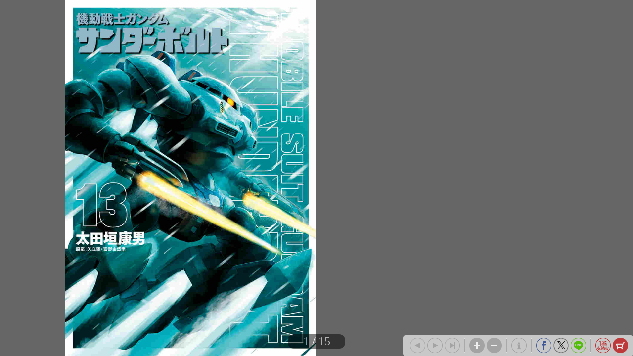

--- FILE ---
content_type: text/html; charset=UTF-8
request_url: https://shogakukan.tameshiyo.me/9784098603329
body_size: 4055
content:
<!DOCTYPE html>
<html xmlns:og="http://ogp.me/ns#" lang="ja">

<head>
    <meta http-equiv="Content-Type" content="text/html; charset=UTF-8" />
    <meta http-equiv="imagetoolbar" content="no" />
    <meta http-equiv="Pragma" content="no-cache">
    <meta http-equiv="Cache-Control" content="no-cache">
    <meta http-equiv="Expires" content="Thu, 01 Dec 1994 16:00:00 GMT">
    <meta http-equiv="X-UA-Compatible" content="IE=edge" />
    <meta name="csrf-token" content="">
    <!-- facebook用 metaタグ ---------------------------------------------------------------->
    <meta property="og:title" content="「機動戦士ガンダム　サンダーボルト　１３」｜ビッグ　コミックス｜小学館"/><meta property="og:type" content="article"/><meta property="og:url" content="http://shogakukan.tameshiyo.me/9784098603329"/><meta property="og:image" content="https://shogakukan.tameshiyo.me/thumbnails/9784098603329"/><meta property="og:site_name" content="http://shogakukan.tameshiyo.me/"/><meta property="og:description" content="南洋同盟のタール火山基地に突入したイオとアトラスガンダム。&lt;br&gt;待ち受けるのは、サイコ・ザクに搭乗したダリル・ローレンツ。&lt;br&gt;&lt;br&gt;イオ、ダリル、クローディア、そしてレヴァン・フウ…それぞれの思惑が入り乱れる中で、ついに宿命のふたりが相見える…!!?"/><meta name="twitter:card" content="summary_large_image" />

    <!-- ページタイトル -->
    <title>「機動戦士ガンダム　サンダーボルト　１３」｜ビッグ　コミックス｜小学館</title>

    <link href="/css/sbv.css?id=7da05f89c99f407ba0db" rel="stylesheet">
</head>

<body class="show_cart show_info show_final">
    <!-- animate()用ダミー -->
    <div id="animate_dummy"></div>

    <div id="underlay"></div>

    <!-- viewer area start ------------------------------------------------>
    <div id="book_frame">
        <div id="book_pnl">
            <div class="page_frame front_side_pnl" data-page-prefix="0">
                <div class="page_pnl" data-page-prefix="0">
                    <img class="page_img" src="" data-posit="0">
                    <img class="filter_img" src="/img/bookfilter.png">
                </div>
            </div>
            <div class="page_frame front_side_pnl" data-page-prefix="1">
                <div class="page_pnl" data-page-prefix="1">
                    <img class="page_img" src="" data-posit="0">
                    <img class="filter_img" src="/img/bookfilter.png">
                </div>
            </div>
            <div class="page_frame back_side_pnl" data-page-prefix="2" style="display:none;">
                <div class="page_pnl" data-page-prefix="2">
                    <img class="page_img" src="" data-posit="0">
                    <img class="filter_img" src="/img/bookfilter.png">
                </div>
            </div>
            <div class="page_frame back_side_pnl" data-page-prefix="3" style="display:none;">
                <div class="page_pnl" data-page-prefix="3">
                    <img class="page_img" src="" data-posit="0">
                    <img class="filter_img" src="/img/bookfilter.png">
                </div>
            </div>
        </div>
        <div id="wait_pnl">
            <div id="wait_spinner"></div>
        </div>
    </div>
    <!--------------------------------------------------------------------->

    <div id="page_indicator" style="z-index: 200;"></div>

    <!--<div id="float_arrow"></div>-->

    <div id="tb_close" style="display: none; position: absolute; top: 5px; right: 5px; overflow: hidden;">
        <a href="#">
            <img class="tb_close_icon" src="/img/pc_icon2/01-1_viewer_PC/btn_close_normal.png" />
        </a>
    </div>

    <div id="toolbar" class="tb_horizontal" style="z-index: 400;">
        <a href="#"><img id="tb_zero_left" class="tb_icon" src="/img/pc_icon2/01-2_viewer_PC/btn_back_first_normal.png" /></a>
        <a href="#"><img id="tb_left" class="tb_icon" src="/img/pc_icon2/01-1_viewer_PC/btn_next_normal.png" /></a>
        <a href="#"><img id="tb_right" class="tb_icon" src="/img/pc_icon2/01-1_viewer_PC/btn_back_normal.png" /></a>
        <a href="#"><img id="tb_zero_right" class="tb_icon" src="/img/pc_icon2/01-1_viewer_PC/btn_back_first_normal.png" /></a>
        <img class="tb_sep" data-direction="horizontal" src="/img/pc_icon2/01-1_viewer_PC/sep_btn_width.png" style="display:none;">
        <a href="#"><img id="tb_zin" class="tb_icon" src="/img/pc_icon2/01-1_viewer_PC/btn_zoom_in_normal.png" /></a>
        <a href="#"><img id="tb_zout" class="tb_icon" src="/img/pc_icon2/01-1_viewer_PC/btn_zoom_out_normal.png" /></a>
                <img class="tb_sep" data-direction="horizontal" src="/img/pc_icon2/01-1_viewer_PC/sep_btn_width.png" style="display:none;">
        <a id="info_anchor" href="https://www.shogakukan.co.jp/books/09860332?utm_source=tameshiyome" target="_blank">
            <img id="tb_detail" class="tb_icon links" src="/img/pc_icon2/01-1_viewer_PC/btn_information_normal.png">
        </a>
                        <img class="tb_sep" data-direction="horizontal" src="/img/pc_icon2/01-1_viewer_PC/sep_btn_width.png" style="display:none;" />
        <a href="http://www.facebook.com/sharer.php?u=http%3A%2F%2Fshogakukan.tameshiyo.me%2F9784098603329&amp;t=%E3%80%8C%E6%A9%9F%E5%8B%95%E6%88%A6%E5%A3%AB%E3%82%AC%E3%83%B3%E3%83%80%E3%83%A0%E3%80%80%E3%82%B5%E3%83%B3%E3%83%80%E3%83%BC%E3%83%9C%E3%83%AB%E3%83%88%E3%80%80%EF%BC%91%EF%BC%93%E3%80%8D%EF%BD%9C%E3%83%93%E3%83%83%E3%82%B0%E3%80%80%E3%82%B3%E3%83%9F%E3%83%83%E3%82%AF%E3%82%B9%EF%BD%9C%E5%B0%8F%E5%AD%A6%E9%A4%A8" target="_blank"><img id="tb_fb" class="tb_icon" src="/img/pc_icon2/01-1_viewer_PC/btn_facebook_normal.png" /></a>
        <a href="https://twitter.com/intent/tweet?text=%E3%80%8C%E6%A9%9F%E5%8B%95%E6%88%A6%E5%A3%AB%E3%82%AC%E3%83%B3%E3%83%80%E3%83%A0%E3%80%80%E3%82%B5%E3%83%B3%E3%83%80%E3%83%BC%E3%83%9C%E3%83%AB%E3%83%88%E3%80%80%EF%BC%91%EF%BC%93%E3%80%8D%EF%BD%9C%E3%83%93%E3%83%83%E3%82%B0%E3%80%80%E3%82%B3%E3%83%9F%E3%83%83%E3%82%AF%E3%82%B9%EF%BD%9C%E5%B0%8F%E5%AD%A6%E9%A4%A8%0A%E5%A4%AA%E7%94%B0%E5%9E%A3%E5%BA%B7%E7%94%B7%E4%BB%96%0Ahttp%3A%2F%2Fshogakukan.tameshiyo.me%2F9784098603329" target="_blank"><img id="tb_twitter" class="tb_icon links" src="/img/pc_icon2/01-1_viewer_PC/btn_x_normal.png" /></a>
        <a href="http://line.me/R/msg/text/?%E3%80%8C%E6%A9%9F%E5%8B%95%E6%88%A6%E5%A3%AB%E3%82%AC%E3%83%B3%E3%83%80%E3%83%A0%E3%80%80%E3%82%B5%E3%83%B3%E3%83%80%E3%83%BC%E3%83%9C%E3%83%AB%E3%83%88%E3%80%80%EF%BC%91%EF%BC%93%E3%80%8D%EF%BD%9C%E3%83%93%E3%83%83%E3%82%B0%E3%80%80%E3%82%B3%E3%83%9F%E3%83%83%E3%82%AF%E3%82%B9%EF%BD%9C%E5%B0%8F%E5%AD%A6%E9%A4%A8 http%3A%2F%2Fshogakukan.tameshiyo.me%2F9784098603329" target="_blank"><img id="tb_line" class="tb_icon links" src="/img/pc_icon2/01-1_viewer_PC/btn_line_normal.png" /></a>
                <img class="tb_sep" data-direction="horizontal" src="/img/pc_icon2/01-1_viewer_PC/sep_btn_width.png" style="display:none;" />
                <a href="https://shogakukan.tameshiyo.me/9784091848109" target="_blank">
            <img id="tb_1kan" class="tb_icon links" src="/img/pc_icon2/01-1_viewer_PC/btn_volume_one_read_normal.png" />
        </a>
                        <a href="#">
            <img id="tb_cart" class="tb_icon" src="/img/pc_icon2/01-1_viewer_PC/btn_cart_normal.png" />
        </a>
            </div>

    <div id="overlay_filter" class="phase1"></div>
    <div id="overlay_filter2" class="phase2" style="background: black; position: fixed; top: 0; z-index: 580;"></div>

    <div id="help_anime" style="position:absolute; top:200px; left: 400px; z-index: 600;">
        <div id="help_container" style="position: relative;">
            <img class="help_hand" src="/img/pc_icon2/05_help/hand.png" style="opacity: 0; position: absolute; top: 60px; left: 100px;" />
            <img class="help_click" src="/img/pc_icon2/05_help/click.png" style="opacity: 0; position: absolute; left: 130px;" />
            <img class="help_left_arrow" src="/img/pc_icon2/05_help/arrow_left.png" style="opacity: 0; position: absolute; top: 80px; left: 30px;" />
            <img class="help_right_arrow" src="/img/pc_icon2/05_help/arrow_right.png" style="opacity: 0; position: absolute; top: 80px; left: 230px;" />
        </div>
    </div>

    <!-- 購入メニューエリア -->
    <div id="buy_menu2" class="ctrl_menu2" style="display: none; background: #F2F2F2; position: absolute; z-index: 580; border-radius: 10px; -webkit-border-radius: 10px; -moz-border-radius: 10px;">
        <div id="cart_icons" style="width: 310px; margin: 20px auto; overflow: hidden;">
                        <div id="btn_buy_realbook" style="float: left; margin: 0 12px;">
                <a id="shop_anchor" href="https://www.shogakukan.co.jp/purchase/paper/books/09860332?utm_source=tameshiyome" target="_blank">
                    <img id="shop_icon" alt="pnl_shop" src="/img/mbl_icon2/03_viewer_cart/btn_shopping-book_normal.png" style="width: 70px;" />
                </a>
            </div>
                                    <div id="btn_buy_ebook" style="float: left; margin: 0 12px;">
                <a id="eshop_anchor" href="https://www.shogakukan.co.jp/purchase/digital/digital/098603320000d0000000?utm_source=tameshiyome" target="_blank">
                    <img id="eshop_icon" alt="pnl_eshop" src="/img/mbl_icon2/03_viewer_cart/btn_shopping-ebook_normal.png" style="width: 60px;" />
                </a>
            </div>
                                    <div id="" style="float: left; margin: 0 12px;">
                <a id="info_anchor" href="https://www.shogakukan.co.jp/books/09860332?utm_source=tameshiyome" target="_blank">
                    <img id="info_icon" alt="pnl_eshop" src="/img/mbl_icon2/03_viewer_cart/btn_details_normal.png" style="width: 60px;" />
                </a>
            </div>
                    </div>
        <div id="btn_buy_cancel" class="btn_menu_close" style="width: 200px; margin: 10px auto; clear: both;">
            <a href="#">
                <img alt="btn_base" src="/img/pc_icon2/02_viewer_cart_PC/btn_cancel_normal.png" />
            </a>
        </div>
    </div>

    <!-- 最終ページメニューエリア -->
    <div id="final_menu" style="display: none; background: #F2F2F2; position: absolute; z-index: 580; border-radius: 10px; -webkit-border-radius: 10px; -moz-border-radius: 10px;">
        <div id="final_header" style="width: 490px; height: 0px;">
        </div>
                <div id="final_cart_icons" style="width: 420px; height: 155px; margin: 0 auto; overflow: hidden;">
                        <div id="btn_final_realbook" style="float: left; margin: 20px;">
                <a id="final_shop_anchor" href="https://www.shogakukan.co.jp/purchase/paper/books/09860332?utm_source=tameshiyome" target="_blank">
                    <img id="final_shop_icon" alt="pnl_shop" src="/img/pc_icon2/04_viewer_last_page/btn_buy_normal.png" />
                </a>
            </div>
                                    <div id="btn_final_ebook" style="float: left; margin: 20px;">
                <a id="final_eshop_anchor" href="https://www.shogakukan.co.jp/purchase/digital/digital/098603320000d0000000?utm_source=tameshiyome" target="_blank">
                    <img id="final_eshop_icon" alt="pnl_eshop" src="/img/pc_icon2/04_viewer_last_page/btn_buy_ebook_normal.png" />
                </a>
            </div>
                    </div>
                        <div id="final_social_icons" style="width: 420px; height: 112px; margin: 0 auto; overflow: hidden; border-top: 2px solid #CCC; border-bottom: 2px solid #CCC;">
                        <div id="final_social_icons2" style="float: left;">
                <div id="btn_final_fb" style="float: left; margin: 20px 5px 5px 5px;">
                    <a id="final_facebook_anchor" href="http://www.facebook.com/sharer.php?u=http%3A%2F%2Fshogakukan.tameshiyo.me%2F9784098603329&amp;t=%E3%80%8C%E6%A9%9F%E5%8B%95%E6%88%A6%E5%A3%AB%E3%82%AC%E3%83%B3%E3%83%80%E3%83%A0%E3%80%80%E3%82%B5%E3%83%B3%E3%83%80%E3%83%BC%E3%83%9C%E3%83%AB%E3%83%88%E3%80%80%EF%BC%91%EF%BC%93%E3%80%8D%EF%BD%9C%E3%83%93%E3%83%83%E3%82%B0%E3%80%80%E3%82%B3%E3%83%9F%E3%83%83%E3%82%AF%E3%82%B9%EF%BD%9C%E5%B0%8F%E5%AD%A6%E9%A4%A8" target="_blank">
                        <img id="final_tb_fb" src="/img/pc_icon2/04_viewer_last_page/btn_facebook_normal.png" />
                    </a>
                </div>
                <div id="btn_final_tw" style="float: left; margin: 20px 5px 5px;">
                    <a id="final_twitter_anchor" href="https://twitter.com/intent/tweet?text=%E3%80%8C%E6%A9%9F%E5%8B%95%E6%88%A6%E5%A3%AB%E3%82%AC%E3%83%B3%E3%83%80%E3%83%A0%E3%80%80%E3%82%B5%E3%83%B3%E3%83%80%E3%83%BC%E3%83%9C%E3%83%AB%E3%83%88%E3%80%80%EF%BC%91%EF%BC%93%E3%80%8D%EF%BD%9C%E3%83%93%E3%83%83%E3%82%B0%E3%80%80%E3%82%B3%E3%83%9F%E3%83%83%E3%82%AF%E3%82%B9%EF%BD%9C%E5%B0%8F%E5%AD%A6%E9%A4%A8%0A%E5%A4%AA%E7%94%B0%E5%9E%A3%E5%BA%B7%E7%94%B7%E4%BB%96%0Ahttp%3A%2F%2Fshogakukan.tameshiyo.me%2F9784098603329" target="_blank">
                        <img id="final_tb_twitter" src="/img/pc_icon2/04_viewer_last_page/btn_x_normal.png" />
                    </a>
                </div>
                <div id="btn_final_ln" style="float: left; margin: 20px 5px 5px;">
                    <a id="final_line_anchor" href="http://line.me/R/msg/text/?%E3%80%8C%E6%A9%9F%E5%8B%95%E6%88%A6%E5%A3%AB%E3%82%AC%E3%83%B3%E3%83%80%E3%83%A0%E3%80%80%E3%82%B5%E3%83%B3%E3%83%80%E3%83%BC%E3%83%9C%E3%83%AB%E3%83%88%E3%80%80%EF%BC%91%EF%BC%93%E3%80%8D%EF%BD%9C%E3%83%93%E3%83%83%E3%82%B0%E3%80%80%E3%82%B3%E3%83%9F%E3%83%83%E3%82%AF%E3%82%B9%EF%BD%9C%E5%B0%8F%E5%AD%A6%E9%A4%A8 http%3A%2F%2Fshogakukan.tameshiyo.me%2F9784098603329" target="_blank">
                        <img id="final_tb_line" src="/img/pc_icon2/04_viewer_last_page/btn_line_normal.png" />
                    </a>
                </div>
                <img class="final_social_text1" style="float: left; margin: 0 0 0 50px; height: 12px;" src="/img/pc_icon2/04_viewer_last_page/bg_text1.png" />
            </div>
                                    <img class="final_tb_sep" style="float: left; margin: 20px 5px 5px; height: 50px;" src="/img/pc_icon2/01-1_viewer_PC/sep_btn_width.png" />
                                    <div id="final_info_icons" style="float: left;">
                                <div id="btn_final_dt" style="float: left; margin: 20px 12px 12px;">
                    <a id="final_info_anchor" href="https://www.shogakukan.co.jp/books/09860332?utm_source=tameshiyome" target="_blank">
                        <img id="final_tb_detail" src="/img/pc_icon2/04_viewer_last_page/btn_detail_normal.png" />
                    </a>
                </div>
                <img class="final_social_text2" style="float: left; margin: 0; height: 12px;" src="/img/pc_icon2/04_viewer_last_page/bg_text2.png" />
                            </div>
                    </div>
                <div id="final_btn_cancel" class="btn_final_close" style="width: 200px; height: 81px; margin: 0 auto; clear: both;">
            <a href="#">
                <img alt="btn_base" style="margin:20px 0;" src="/img/pc_icon2/04_viewer_last_page/btn_close_normal.png" />
            </a>
        </div>
    </div>

    <!-- pjax -->
    <div id="pjax"></div>

    <!-- javascript がない場合にはこの部分を表示 -->
    <div class="js_alert_filter" id="js_alert_filter01" style="position:fixed;top:0;left:0;height:100%;width:100%;">
        <p> しばらく経ってもこの画面に変化がない場合は、Javascript を on にして再度読み込んで下さい。 </p>
    </div>

    <!-- サポートされていない場合にはこの部分を表示 -->
    <div class="js_alert_filter" id="js_alert_filter02" style="position:fixed;top:0;left:0;height:100%;width:100%;">
        <p> 大変申し訳ありませんが、お客様がお使いのブラウザはサポートされておりません。</p>
    </div>

    <!-- book data area (hidden) -->
    <div id="book_data_area" style="display:none">
        <input type="hidden" class="bookInfo" data-key="book_cd" value="9784098603329" />
        <input type="hidden" class="bookInfo" data-key="bookTitle" value="「機動戦士ガンダム　サンダーボルト　１３」｜ビッグ　コミックス｜小学館" />
        <input type="hidden" class="bookInfo" data-key="bookHash" value="922b49a170fbce2a756382bba124efb2" />
        <input type="hidden" class="bookInfo" data-key="openAspect" value="right" />
        <input type="hidden" class="bookInfo" data-key="coverMonoFlg" value="1" />
        <input type="hidden" class="bookInfo" data-key="rawImgHeight" value="1200" />
        <input type="hidden" class="bookInfo" data-key="rawImgWidth" value="847" />
        <input type="hidden" class="bookInfo" data-key="vol1_cd" value="9784091848109" />
                <input type="hidden" class="bookInfo" data-key="imageCodes" value="0" data-pageNum="0" data-posit="0" />
                <input type="hidden" class="bookInfo" data-key="imageCodes" value="1" data-pageNum="1" data-posit="0" />
                <input type="hidden" class="bookInfo" data-key="imageCodes" value="2" data-pageNum="2" data-posit="0" />
                <input type="hidden" class="bookInfo" data-key="imageCodes" value="3" data-pageNum="3" data-posit="0" />
                <input type="hidden" class="bookInfo" data-key="imageCodes" value="4" data-pageNum="4" data-posit="0" />
                <input type="hidden" class="bookInfo" data-key="imageCodes" value="5" data-pageNum="5" data-posit="0" />
                <input type="hidden" class="bookInfo" data-key="imageCodes" value="6" data-pageNum="6" data-posit="0" />
                <input type="hidden" class="bookInfo" data-key="imageCodes" value="7" data-pageNum="7" data-posit="0" />
                <input type="hidden" class="bookInfo" data-key="imageCodes" value="8" data-pageNum="8" data-posit="0" />
                <input type="hidden" class="bookInfo" data-key="imageCodes" value="9" data-pageNum="9" data-posit="0" />
                <input type="hidden" class="bookInfo" data-key="imageCodes" value="10" data-pageNum="10" data-posit="0" />
                <input type="hidden" class="bookInfo" data-key="imageCodes" value="11" data-pageNum="11" data-posit="0" />
                <input type="hidden" class="bookInfo" data-key="imageCodes" value="12" data-pageNum="12" data-posit="0" />
                <input type="hidden" class="bookInfo" data-key="imageCodes" value="13" data-pageNum="13" data-posit="0" />
                <input type="hidden" class="bookInfo" data-key="imageCodes" value="14" data-pageNum="14" data-posit="0" />
                <input type="hidden" class="bookInfo" data-key="imageCodes" value="15" data-pageNum="15" data-posit="0" />
                <input type="hidden" class="bookInfo" data-key="imageCodes" value="16" data-pageNum="16" data-posit="0" />
                <input type="hidden" class="bookInfo" data-key="imageCodes" value="17" data-pageNum="17" data-posit="0" />
                <input type="hidden" class="bookInfo" data-key="imageCodes" value="18" data-pageNum="18" data-posit="0" />
                <input type="hidden" class="bookInfo" data-key="imageCodes" value="19" data-pageNum="19" data-posit="0" />
                <input type="hidden" class="bookInfo" data-key="imageCodes" value="20" data-pageNum="20" data-posit="0" />
                <input type="hidden" class="bookInfo" data-key="imageCodes" value="21" data-pageNum="21" data-posit="0" />
                <input type="hidden" class="bookInfo" data-key="imageCodes" value="22" data-pageNum="22" data-posit="0" />
                <input type="hidden" class="bookInfo" data-key="imageCodes" value="23" data-pageNum="23" data-posit="0" />
                <input type="hidden" class="bookInfo" data-key="imageCodes" value="24" data-pageNum="24" data-posit="0" />
                <input type="hidden" class="bookInfo" data-key="imageCodes" value="25" data-pageNum="25" data-posit="0" />
                <input type="hidden" class="bookInfo" data-key="imageCodes" value="26" data-pageNum="26" data-posit="0" />
                <input type="hidden" class="bookInfo" data-key="imageCodes" value="27" data-pageNum="27" data-posit="0" />
                <input type="hidden" class="bookInfo" data-key="initPageNum" value="0" />
        <input type="hidden" class="bookInfo" data-key="maxPageNum" value="27" />
    </div>
    <script src="/js/sbv.min.js?id=b6490f094c0e06101898"></script>
</body>

</html>

--- FILE ---
content_type: text/html; charset=UTF-8
request_url: https://shogakukan.tameshiyo.me/images/9784098603329?base64=1&trgCode=1&hash=922b49a170fbce2a756382bba124efb2
body_size: 63209
content:
/9j/4AAQSkZJRgABAQAAyADIAAD/2wBDADUlKC8oITUvKy88OTU/UIVXUElJUKN1e2GFwarLyL6qurfV8P//1eL/5re6////////////zv//////////////2wBDATk8PFBGUJ1XV53/3Lrc////////////////////////////////////////////////////////////////////wAARCASwA08DAREAAhEBAxEB/8QAGgAAAwEBAQEAAAAAAAAAAAAAAAECAwQFBv/EAEEQAAICAQIEAwYEBQMDAwQDAQABAhEDITEEEkFRYXGRExQiMlKBMzRTsQUjQnKhFSSSQ2LBVILRNWNz8CVF4fH/xAAYAQEBAQEBAAAAAAAAAAAAAAAAAQIDBP/EACQRAQEBAAICAgIDAQEBAAAAAAABEQIxEiFBUQMTIjJhQnGR/[base64]/ZT96n3XoPFf2Ue85O69Bh+yn7zk7r0Ji+dHvOTuvQYedP3jJ3XoMXzo94n3XoMPOj28+69Bh50/[base64]/Zvlu0Na8LmnKFQ5rsml4eg8bUbtDTwp+y0u/[base64]/H+yNzpw/J2yhHmlRWZNrojHljRl2kxnCEYQcMbXMt2wKxxhG1Do9fMBOskWotJXUgOXJkxrNUF5tdRqcpsdF41FL2vL/[base64]/Gfj/ZG44fk7YK0/h3KzK6lotXt1MuzKoYuZyyfFL+p7hV45QcfgafeghLkfPCN3dyoK5+InjfJOLV7V4BLNjoh+Emq26hJ0pt8qrlvx2CseKySxxjyOm3QVpnm4YJSTpoCeJ/LT8hSFw35WNulT1CL+H2Pzvlr5rCllmseFT3Sa+4FRnzYudLdXQRnKeb2alGMNVbT6BU8LOMMC55JO3uE2Nfb4v1I+oVcZKSuLTXdBEyzY4tqWSKa6NhS9vi/Uj6gYRzt5Z8tNdGJ7Y5fx9iGbPLIlyxpvsPbUsrozT9nilLqkFYcNmyZZPnS5a6IQ9Djvlx/3Cg5bgrK4e5RlyzjhaWstuYldOPKVnwuOSVvqInK707IqlruVrjMYZ2nmxxi1z9fIi2bHRGNBJMTJvI3CD0/[base64]/[base64]/kg6MaUIJIJrk42TnOOKKb6uhVjoxQ5IJepUVOPNHTdaoAxT54+K3IjQoZAAACboBxlqCUm3ZRSpoioejKyLAAGocwXNaQxqJFkXdEaROfRFS1mVkADYCScgNYxSIsi6I0VFB5hBdAHMuwU0tLSAdN7ogThYMS8TLqYl4X/wDrGp4j2UvAaeNL2U/D1GmVahNBco5GDD5GDC5JAw1Bgw+VhcHLIA5XYMOmQDtLUCed3sVNNNvoFGoDrQgEkA2rYUJAMAAAAAAQBYCb1CFYFRAYUAAAAAAHn8b+P9kbjh+TtgVh0YlWJGXadI4fE8WKn8z1YaOKyS5XNqNatLWwLlcsb9nJW9mBzZsEYKORvVUpeIS9N/ZtpVlkl4UCelScapzrxT1AFBJp2213YGc8cc04T5rUHsu4VHHSSw8vWTJSEuKUMcfgb07lSXW/P/[base64]/qvyQ0xeHNHNFuKap9QMlmguKajK0967kSuuwgsAsoLAlsIVPdBBzA1SkF1VpkUml0KBRbBjWKojUVzUF1nKVhm1FFQNUQLyKKjDuQxpQaMB2FFgACddAiWA3+GvMHwlS7hNNNPqFV5uwBtdQFSaAKAKAdNAJgUpXoyLqqQEuHZlMZtNboMkm+4Fc/cLo5kE000FWpEXTCmAqAYAAAAAAAACYCCBq2AqKHEhFBQAAAAAAefxn4/[base64]/qy9RlXzg/n/[base64]/Cn7GXgNPCl7GXgNPCojFylS3CSav2M/AavhR7GXgNPCj2MvAaeFQVgLXYArugAAoCaCggdFNVGLk6QJNX7GXgTWvCokuV0ys2YqOOTSaoas42q9lLwGnhSeKT7DTwpexl4E1fCj2MvAaeFP2U/[base64]/8ARXmRfhKKhpWQWlQUwppgFhTsAtgDbaASbQRSSepFMKYCAAAAAXKn0CYXIkDFJaBTAAAAAAAAAAFQDAAAAQAAAAAAAAHncav5/wBkanTjz7YJOTpKys5rXFCUZ200g1xllbkbAABycNHIslzi0vEJmV1hQAAcEMea/igxGeXH6bYlWVFZ49ukjolxi90gmQnij2oup4RLwroxqeCXgfRoanjWWxWWmC+f7ErXHt0EdHBmyP3qUeljUvH1rsx/hx8inHpZFAAAAAAAAcuabXF4100Bny6gOfjJNYlBbzdCrG8Y8sVFdFQQAefw7ftHr1JE5Oy2jTl7ilJMNapRW70RFwnLVVsDVBsAAHNxuRww0t5OhVjHhYNuyRnlXYaYVEjfEwrmh/M4ycukFSCukI5uObWKNfUSrF8NK8assZta2EO7CwBQBzZssocRGKejRKrthJuKsIu0wqZr4WBkVAAAc3E5ZY8kFHqSrHbhcZ41b1B6KSSej0DJAW/wl5hfhKQRS0CqW4UwCgooIVMAtgMBACbXUB84NVzoi6aaewUAAAAwAAAAAAAAEAWAWAwAAATAABAMAAAAAAAPP4x1n+yNxw/J2jDrJ+Qpw7bkdAAAAAAAAAAAceHJzcS14sanjl12BQAAAABxZbhna6PVBnlG+BatlqcGxG3m5vzc/Mnyt6duLJHljG9SsytQoAAAAAAADi4j85j8l+5Plfh2lRyy/mccl0xq/uT5X4dRUc3FcSsS5Iaz/YlqyObhk7ssY/I7FI05atQ1tk10nASUpddAXjaXI63CeNaEdAAAc3FYJ5pR5Wkl3FVeLE4RrSwxZa0p+BTxoj1IcROXJCUn0Vhpjwcaw8z3m7EWt21FNt0l1CODPknxLrHCTgnvW5GunTgjKMEmmVzrb7BMCDUMKAOLifzcfIlajt/pXkWMonmWGm+ugqtVk58dogkqAAA4uO/Fx+RKsdeH8NBmtErAqkttwqtXjWl6hfgU+zCCn2CnT7MBq+wD1CgAoBOwha9gCn2AcfFMCuRMi4hxroVMFANRBh8pFw0gHQUwAAAAFYBoAWAWuwCCGgpgKwGAgGgAAAAAAAAPO478f7I1OnHn2jh/mfkU49ugjYAAAAAAAAAAODhvzkvNki13lQAAABnmzRwxuW/Rdwrz55p5sqk+myXQhenoYU1jV7srPGZGgV5uT83PzJ8nLp0Yl8cfM05ce3UR1AHLm4t4szhyJpeJNXDjxmN/MpR80XTG8ZKcVKLtMIoAA4eM/Mw/tIvwMinJKpP1LY5zlicePJCfMpNN7jFvNpkz5YxaSV/UFlc+PFKcrZMW8nbjgoKjTnapx7BnGpHYAAAAAAAAAAHDjySeacb6shYJ4Mkm/idPxC6vGsuKFJ2l0YZ1jxGTLlai1yx7INSx1cHBww0+5Ym63AUnUW+yAy4bI8uNt9xDMbAAHFxP5uPkStR2LZeRWXLx3y4/MlWOjBpgQgsqAAA4uO/[base64]/m5+ZPk5dOvCrn5Gq5cO25HUAcM+FyPK52mm7Ji2+jeGlrE05bY6cC5cSRG5djQKAOHi1fEwXh/5Ivw6FiaW6Na5eFV7N90NPCj2d70F8aFjragvjT5WE8SdRerCWY0I6AAAAAAAAAAA87E64if9zJDlcjt5kzTnumAnGL3RF1cVS0DUMKmf4cvJgc/AfgvzJFrqKgA4uJ/Nw8iVXYtio5eO/6fmyVY3wP+Wixn5aBQAAJpPdWAJJbaAw7CYqL8SC7CmmFOwDcAALAQQqAVV1ATthDSaCmmvICgoAYFJEU+gUwAAAAEAMBAMBUEIAAACwHYA9wBANKgpgAAAAAAB53G/j/ZGp048+3OaYXgglmvwJjfG/DqI2AADzuBX8+/Bki16JUAAB5kKtpEicq0UKdmsYtROEpPRsljU5Yn2Uu7JjXnB7OXdjDzheyk92xh5tscOVGpHPlddmKHKre7DXGYsjQA81/mZ+ZJ2cunbgWjZqscJ8tSNgAAAAAAAOLivzePyX7kX4dpUAAAAJtJNvZAefHJKeRyfV7ETlI6cnEuCvkv7lqTlrP32X6X+Sa2Xvsv0v8AI0dkXzRT7oqGAAc/EcT7Gajy3avcauM/fpfpf5JoPfZfpf5GjHDcsrk1u7EZ5OxLzNuWFbW6CapOLRGvVXHYOnHpRFTk/Dl5MDn4D8F+ZItdRUAHPLG58YpdIxC/DoCOPj98f3JVjfA/5aKz8tQoAAAAAAOSeWUeLcU9NCLjvjrFBAA9QC0AWAAABYAA6CmAAADQFJURTCmArALAYCAAAAAKAADQBUu4QUu4BS7gGncAb1AAGgpgAAAAAAB5/G/j/ZG448+3OVhWOSjO3sReNyqlxeKLp83oR1nsvfcX/d6DVwe+4v8Au9BpjHgFeSUuyJCu8qABSdRfkB5eD5iRObpNuIAKCigCgNsWKvilv0RHTjx+2xGgAAebvxM0vqJDl09GMeWKXYpJhZJrHBykBiuLX0P1JqpfHJf9N+o0T78v036jTHVB80FKqtXRUUAAcPEv/eR8KJ8r8O4qAAAAOfjcnJi5VvL9iVZHNw0OaSb6ljHLvHc8cHvEq+ML2OP6UQyJyY8UIW1QLGsa5VW1BTAAOTPGMuMxKStNEX4brDjX9KKmH7LH9KBiMijiSklQZ5T6KM00Vz1WjC+qXL2KmNI/KrI68elEVOT8OXkwOfgPwX5iLXUEAAAAcXH/ADY/uSq6MC+BFYnbUNAAAAAAA4Mv51/Yla+HpR+VBk6AFLuAnqEK2gKTsKTlQTRzJg00FUAWFADQFIimAAFgOwoALALAAAA0AL8AC/AAvwCFa7AFrsAWuwBo9gEUBBUQGFAAAAAAB53G/mPsjccefbArBAS4JsmNTlheyiMPKmsKk6S1GHlXXhxLFClu9yOkaAAGeeXLgm/AK8/AhGeboo04gBgOMHLZBZLW8MajruyOk44sjQAAADzccuXipypPVkhyuR0viJr+hFSXWOSc8srlp2XYiqjFJGpHO8hyR7DGdrTHhUnbWga47XSR0AABwZFzcZKT2TIvw6cnFQh0l9ipLrP37H9MyauD37H9Mxpg9+x/TMaYyzfzsnPK1HZJg6b8PHXRaJGvhznvk6CNgDk/iEvggu7slWOnH+HHyRUUAAcXFPl4rE+3/wAkX4dpUAGXER5sE11qwrDA1KBY5co0+Vlc+lRk20qDUu1sZdgBOT8OXkwOfgPwX5ki11FQ0rCh1sgEEcXHfiY/uSq6MPyIrE7a7ho3oFIIzyZoY2lOVXsFVGUZq4yT8mEUBwZvzr+xF+Hq4l/KTcbYIq4r+kCXOP0oGxPtI/QMTR7SPWCGGw+eK2xg0c0X/QgbD+H6ED0Lj9KCjnX0L1CafOvpC6akn/SDTtdiKdrsAWuwBa7APTsABRYAAAAAwEEABYDsBOgEUIIFowFLRgqbfmEXjd2FjQjQAAAAAAPO478x9kajjz7c5pgAUscpbIiyWtI4PqfoNanFrGKitERuTFAAABzcdLlwV9TJVjnwKkWOfNvGLk6SNMSa1WB9WTWvCqWKK31GtThIojRgAAAAAHmw/Hl/cxE59OrmS3VlxznJL+J6L7BNtUsUn4DVnCtI4kt9Rrc4RoRoAABaSbfQK8yEnkyt93ZInL1G8oKW5vHGXE+yiTF86qPDqbqKsYs5WtfYY8O/xTJmtXl49s3DmlbLjF5Wt8SqIrXCemhGwBw8e7ywj2Vkqx2Q+SPkVFAAHDxv48PIlX4dsXcU/[base64]/Gl5skTn06Dbi2wLeX2JXThPlqRsAAAAAYcZPkwPvLQVY5OHj1EY/JXQacQBrDK4QcYrXuTGpyyYhau2VJ7WkRuRotER0hgAHn8T8XF12SRKvw74/KvIqGAAcPG/[base64]/jMntMygto6fclajowYaxosc+U1o4F1nxJwQ1LxS4aDUvE0mgsli4kbjPJxEYOo/E/8BpEeLd/FBPyKmtYcRik9eaHmMTy+2UuFlPO8kJxmm7rZmbK1svTqprRlAAAcPG/jw8iVfh1YPwkVnj00CgDl42PwRn9LFVpw7uAY4tg0AACcn4cvJgc/[base64]/MfZGo48+3OaYNScfldEWXGUsme9JsjpLC9pxH6kie18oPacR+ox7PKD2nEfqSHs2Kg+JySqM5Bdj0MWCUYL2knN+JFbJKCt6AtxyZ+IeT4YaRNyOPLlrG5R+V0VmVjLJnvSbMe3acoXtOI/UY9mwe04j9SQ9nlB7TiP1GPZ5RSfEVbySSHs8oUsufpN0CcoXtOI/UkPZ5Qe0z/AKkh7PKDFBqVssjPLlrdaGnJOSeX+mTJXTjy+2fPxH6kjPtvyg5uIf8AXIezyh/7n65Bdh/7n65AFcT9cgDDw0ue5EXXelSpFZGjCE0VBQCm4wjcnSC45MueU3UbjH/LLiMQKW2m7G4ZtVyKqepzvKu04RCm8cvhlojcrly4x34eKU0lk1X7FzemZys9U8vC5JLmwZpeTMujjlHioupSkmBDx5ZzTm22ga6HGSho2vI05X1XO45r/En6kxvzhcub9SfqMp5wOGWSqU5Ndmxh5xvi5oQaTorG+2UpcRek5EbnKDm4j65E9r5QubiPrkPZ5Q0uJn8PNJ2CWNsKfDwcbuT/AMCROXKRlKedydTZcpOULm4j9SRPa+ULm4j65D2eUHNxH1yHtPKFyZJzUpttoYvlHVkeTkXK3ZUlc98R+oye12C+Jb0nIGx0YsedaznJ+Aabr2iWrZBCztTpepcZvKNOZy1bsrO6LAt/[base64]//wBI3JjRKNdA1sNRh1sh6P4OzGLsPmgv6RibBzRf9KKadr6URRUfpAOSL2A48/[base64]/ld5BfQ/ld5BPQrF3kD0Kxd5BfQrH3kD0Kx95A9H/AC+8gejioSdJsL6JIIoKYAFVS6kBaXUAuPdgL4e7APh7sA+HuwF8PdlDbVUgIc9QmjI6mwl7RYQWA7AAp1e4BypAUFMBy3ItQ9NiovHethYsigAAAAAA87jvzH2RqOPPtzmmAAAAFwhbt7EI6oSUV2SI6T0mfFUqiMS8/pztubuTs052rtJBWcmwhWFAQAAUAABQBQRcYtsLJrRYia14nyLsTV8YG4xaTkl5gU5VpGlfUuJajne71KxprL4IYvkfPez9SYvl9CM631GE5LWS+jGNTk0TT6EaPQihS8AapMKYE5MMMyqcb7PqgY4p8DLHLmh8a/[base64]/[base64]/bvuMPJTlzYk33C7sQ6CBc0dY2D3D9o3pLGmF0/gf8A0wevofAv+mD19HzxX/TBpc6/TBv+Dmj+mDZ9DmitsYNJzlLpS7A2hAUBWPqRqNAoAAAAAAPO478x9kajjz7c5WAAFAAAAABSaj4sEJtt2wEAAADAACghoB0EawjRK6SIy52nUHtuxI1ahcRPrK/sMjO1Uc0pSUe+g9L7HEK3S2Kz8ufrXQjSlGUHzR27DE8pfVaKSkrXoVizC5qC4OZBMVZUw09QK5gilkfcmNTlWin9iY3OTWEn11I3K1WpGgFPYgT131RRxcTwV/[base64]/wMPM/aye0v8ABMXR7WfVjDaftZdxhprJIGj2j7hdHPPuDaOeXcG0sj+NhL2mwjTE7sVqNSNAAAAAAA87jvzH2RqOPPtzGmDIAAACgAAAAAAAAAdAFBFRjYFqBNanE1CmNXxTnyckaW7I05UzSK8gjbh0vap9UrFIMrthmM4rWwtq0wyjJHl+KPoStcbvqpjLnWm/VDdWzDsATBilIrNi7KzhpgOLa1RDcaxyaakxucmkJroyWNTk2jPQjpoYDQDCss/Dwzx+LSXSSCY8zJhnhycsl5PozUZp0bc1x1j4hm9unH+EvMxy7dOHREGcyxjkkrIAAGAJNgxXIxrXi1hCONc09+iM7rcknuoyZHN66LsWRm8rUhAAAXFKrlsGpPmiUuZ+ALdIIAoAYAAEUwNH+BHzDXwgMmnQUbgOgqkiC9kGisILAVgFgFgFgIIAEwJa7FQWwHYAFW/wV5kX4RWqKyrNFPJqiReU9s+WPYrOQKNO0DFrYNHoQGgBQDCneoBlXxsF7RVBGuHditcWpGgAAAAAAedx35j7I1HHn25isgoZEAAAFB5AAAAAADQDCGEXFEbkaJMjUOmuj9ArDicM5SUoxb07CDBQknqmvM0lovsDGvDfO/IIeb5gz8s49QtK2iLg5xpjKap88dGStz6q45FNal1m8cVS6MIKYNUuzaKzVJU9wg59QYamDFKXVFRtjyXoZsdOPJvGRHSVSZFUABSyY45I8slaEuJZrzsuJ4p0/[base64]/[base64]/YDF8RO9IpLx3ZcNaw4iMtJrl8VqMPJq4qcbi1JeBOjvpKVBAFKSsJYg0wCAA0VQ1erI10lybepU3SAYULUCmq8yKQRq/wI+Y+W/hCDKkFUkRTsKVhE2UFhAFAAAwCwEABCboAAAGAAW/wF5kX4Zq7KjTL+IyRq9pCNHCK3lQXAoRb0l/[base64]/U1Il9MX3erKyFHmdvYluNcZvpo1BqqrxRmcm7+PJrJSljlcJPzRtzdmHiY5Wo5I1LuiYu/baeNx13RlbEuJTEOOoZwnEuphUEwggAYU1qBXMkqj6ka0ioANI5KjyuKfmTGpVLIv04kXf8Vzr6EF0e0X0IGl7RfQgaPaL6EDS9ovoQTT9ovoiDR7RfQguj2i+hA0e0X0IGj2i+hA0e0X0IGj2i+hA0e0X0IGj2i+iINS8qX/TiXE8v8CzL9NDE8v8AD9rF/[base64]/SCopLmf7i0k+Fvstjlbr0cZ4xEpdEb4zHPny1FmmApU1WgMelhzprll1JynycOfxVNGXQuXUJhcoMS4lZxLiGbEtUVLCCGFADCmA0RVXQUWAWArALCAACgBgAAAAAAAAACcewTCqgBSdg1SaYXTW4F5fxGRq9psITSe6KiXBdNAmGk11Ci+4BYDsAW6Cry/iMi3tm0Vlrw/zSJWuLcjYAAAAAAPP41fz/[base64]/NJt+AX1Bz4vob82PZsCnB7Yl6g2fSnOEf6ERdhe0j+mhibPovaR/TRcNn0ftI/pohv+BTT2xoG/4Hkiv+mgaPaR/TQN/w1NP/AKaC7/hucV/QgbE+0j+mgmn7SP6aBo9pH9NA0e0j+mgaPaR/TQNE+V41JRS16AuYzKjTN8yfdEjXJmVkrYDsGnBc8qQWew1TafQIVAAFRVyS8QsGV3kZC9p1KjXBuyVri3I2AAAAAE2krbSQHDxFZM1xaqjccOVlvoliivmYTIt4I/SvUmteKJYoReqavxKlmM5Y10fqVnYiWOUVbWndEVIAENFRQQJ1aAznON6MmtzjS5l5hcFgwrALBgsGCwCwYdgwWDFKVlZw29AgTC4xyxudrqZrpxvpDajotw1mpTadkXFlZIAIqJKnaCwPXX1AAGAAUmEXFlZsXFlZsbKVxV9CudWpNFNbQlRl1laxZluVomFPdakV5/GTlj+COl9fA1Gb6csIym6jFvwSKy2jweZvWKivFjTKnJwuWLbS5l4AYpuEraaaIsaLJF6oz4t3n6wT4j2VKDt9V0N2uXHjavHxkZP4tGTYXjyjZZk9jWMeVT7R9BibQ5NlQraAr5t6RDtSpBqelc7X/wDhMXyxcOIa0f8AkY1PyNU8eTpTMtyylPC91qNLxYuBdZwuVjUwUDCKhAa44Ll55/L+5GpPmpnlc9No9kMS8tQVDAadEXQAAAF48bnrshqyaqclFcsSLfTMrJxVhYblWiC6kIAGAAAABb/AXmRfhBUXGpw5G6a2ZF7mJeOcf6b8iplgqX0v0Aaxyf8AT6hcqtMUWou5Pr2IvQlH2q5ov4uqCX2jlmt4sqZQoye0WFytEliVy+boiL0yKyANcG7JWuLcjYAAFKSirbpAc2TiukPVmpxcuX5PpzyyOTt2/M1jleWobkEDdLUBe2klWlBsnkk006pkApOtSs4qOR/bsD3DlBVzR26rsF/8RQRajoRcJoqVE1zRaQXj6rnljkjOOs5RDtMjXqqWRrcal4qUkys4LALALALBhlQWA0+wD5rCYpOyozyvajNa4xkR0IKcXTroEsUVkEUmBPyvwDXYaryAAABoIpBFKVMqWNoT6M058o0TKwtTtroRd9t4PUy6xrFkairCoyRU400m1sEs1yuKT008jbjfRxk1/W/uMJy/1ftJLsyY15FKWPJ88V9xh5SsMvDQavHLl/Yi7jm91lzatJdxjX7I6MWHHjprV9yyOfLnvZZpQTdaPuCbWC4hPR7dyeTf62ilatO0aYwufxGri1O9wzYvmXcrOAB33CKjNx2ZFlsb4+I6SJeLrx/J9t7jNamXXZUSxNax1QSxm0GUNFSw8cOeaXTqEk2jLPmlS+VaJCHK6grICgAAYAQb48PWfoTW5x+xlypfDAYt5fTErAAdsAAAoAAAAAANH+AvMnyvwgqL9jLw9SavjVKGRbSXqFyisv1L1Ho9k4ZXvJeo9JlL2Uu69S6eNHspd16k0yqSyr+peoX2Gsj/AKl6g9oeKd/0+pdTxqJLlk4vdBm+i8mBvw93KyVvi3I2AADzMvEObub8kuhuenntvJhLN2Q0nBDk3uw1g5iGBMoYQwFXiBUZNBLFqXZ6orPS1JS+ZfdBf/Tlaja1XdAus3IJibCpcguInUlXUlanpg9DDqE2gLjKys2KKgAACwYLBh2A7CGpFTE5daJV4syNkFJkFxd6FSwysgipYUl2ewUtmQFgUioYQwKg6ZYzY3x3J1HU0xY6o4uVXLcmk4/YeTl0GHljWMrI3KpMjRgYZo1qtn/g1HPnGJpyKwCwFs7Tphdp8766+RF3U0n8rp+AT/1y5sU1ruvAzZXfjyjEy6GpOLtOglmtI5b+dfdGtZvD6Wqfyuys/wDq4TaepZWbGiaZWMNNoIrdWgBS76gb439L+zM10436bxyVozOOkq3GM14ka7YTxuL127lZsOuTC31loE6jBmmCCABhTSAFFydJWwY6YY44lzTepl0kk91nkzOWi0RcS8tZBkwAAAAGAAAAABQBo/[base64]/[base64]/wF5j5a+Ga3DK8/[base64]/EfyO8x7P4mlhb0cx7P4ny4V9Q9rnEVhWtyJ7PRN4X1mX2fxH8nvMez+I/k95j2fxH8nvMez+I/k95D2fxH8nvIez+I/k95D2fxP8Ak95D2fxH8nvIez+JTlD2ajG9+oLZnpC3DK8/[base64]/Sy6zeNL2eT6JehdTxo9nP6Jeg0ymsc/ofoTVytOSUVSi2/ILlhKE0r5XfkDKlwyP+mXoEyj2c/ol6Ayj2c/ol6Ayj2c/ofoDKPZz+h+gMp+zn9L9AZR7Of0v0C5R7Of0v0BlHs5/S/QGUezn9L9AZRKMo7poFmJCNXlTdvGmyY15f4XtI/pops+j9pH9NENn0OeP6aBs+hzx/TQN/wAL2sf0kXDy/wAHtIv/AKaGGz6NTTemJEN/xpFL6EGlPV2RQA47sEUFAAB88ysJbCluFaqMcSuesuiCIlNzdthU2+4RSnJdRqeMNZe69C6nj9K5k9mEwmwsZvcjYIAqNsM2vhb06Flc+XH5bTVxtbo0xGDdmXSIZGokNEQAABadorNaxjFLmm/[base64]/wCrXYiw1adroFjohKzDtK1VNURpzzi4Sa9CsWYnnkl8z9SpqPa5Prl6lxnyprJkb+d+oJap5ZJUpNsmL5VPtZ/W/UuJ5Ue1n9b9SYvlR7Wf1sYeVP2s/rYw2j2s/rYw2j2s/rYw2j2k/qYw2j2k/qYw2j2k/rYw2j2k/qYw2msk2/nYXaqWWWykxi3kcm3gTbt2PkvTJboMtsuSUJ0qryJI3blT7afh6Fxnyo9tPw9Bh5UvbT8PQYeVP28vD0GL5U/bS8PQYeVOM5vt6EXa0TfgGlWQDAlsoMbuTQSNCNAAA+b3KhEAA7b3AQAA7AAAB2VMIigB1pbKmhMFjoxz5lr9zUrjymMp/C6JXTj7RZGiAAoAKAcXTCVT1KyCKQAAgoQKTIpAAAtAF1CgDRPQrAAAEFLZ2gofhswgCmgjWGCUtXogi3j5UVmxm3TApO0VMUmExonZWLFJ6lRpGXKRZcawku5HSU+Yi65uMXwxyr+l0/IE9+nM/AqROzIrowycvh6mpXPlxdMcaWskTVnH7Z5ElLYsZ5TKgrJ34BTUq6IG46MeZNU0jNjrx572qWGGT5fhZNq3hL0ynhcVUo2i7rF42OWeDrHXwGE5HgjypvqWROVZ8ZK9PsY5du/4/wCrHFnljfddhLicuEruw5Y5I6b9Ua1y8bG8aYaioqmRY2g7I3Bljzw03QWzY5WmVysTylTCoIAAAAa1egDaUfMjXRFQANaAKwAAAYABo/y6/uJ8tf8ALNboI0z/[base64]/LL+4ny1/yzW6Ky04j8V+RI1y7ZFZMAWoFLQjTSCsixqlRGzboDOWTVWVm1Gd/zGuhYnLtkGW/[base64]/wDgYsrf+Hq8H3PN+V3nTso4YjKXwNvp2Ov4+di2Tl6XiyRyRuLTPVLrhZYuyhyXPHxAxcGgiWEIqJaCJrUrOBgIIAABgAUAAAtQADV/ll/cT5a/5ZrdFZacR+K/Ikb59sysNXijF1LIk/Imt+M+zUIfqL0C5PtUccfrsi40SS6ho24reSIM5ON/[base64]/[base64]/ILJolJbLYFpWEav8rH+4ny3/AMs1uisNOJ/[base64]/aRgrbpBXJxHGtrlx6eINcMrbtkVIVSknpL1Kzn0bjXiu4JdSRTKGENBDAdFTQ2A/wCn7hPkJgRJ/wAxEvbU6NSp+BTD01tUE9kqvcFUp8rToama68cluacuq2btEa7Q4UXWbxxDVFZKgGtGFWpURZTyezSay42ouqmc727TpPDKUZZI83Nqmn3RZ0l7dsI0ZtbkaBpnkSe2kjHLh5NTlnpwcVxPs1ytfEc+P4/bpbOPt5127Z6HF6OP4uHg+yNRx5zp1wbiqk/Jhqeu1ZdMXN2JF5eprJT5t1aNYxLq+blej07Mi7jSM1JfDV+JG5dS5yTpxj6A0vay7R9Amolnkv6Y+hcZvKxPvMvph6Fxn9lL3mX0w9B4p+yj3mX0w9Bi/so95l9MPQYfso95l9MPQeJ+yj3qX0w9B4n7KPeZfTD0Hifso95l9MPQeJ+ylPNLJGmkl4DEvO1mnqis66s2GU8jknGvMzK68uNtZ+7z7x9RqeFVn/[base64]/[base64]/I6s35aXhQ+VvTL28vZuD1T6msY87mIUnWjKw1WS46kxqcvtUXTTWxGo6VU40zLrPbKcXF6+oTGckVmsZqmajlymJDIAAAAAAGFAAt0COjIsOOfK8bf3Mza6cvGXMTz4P05epcqbx+j9ph/Tl6jKvlx+ieTC/+nL1GU8uP0OfB+nL1GVPLj9Dnwfpy9RlPLj9Dnwfpy9RlXy4/R8+H9N+o9m8foKWFuvZv1J7XeP0WWMYZmktEWdJclTKV+QS3W3CfNLyJW/xuoy6gAA+ekr29CsSoDREABSRU00kEUiotFZq4oM1SKhT5aqUUxV42/DF47+V/ZmcdJy+2TvqRoEVotUaYOC+NCJekZPnl5krXHpBGlxKlaxJqeMXHHzPXYsjHLlJ0t8O8iai6otThvaIcNkg+j+4jfL2upLeJXKxShN7RZTGkcMuqGk41rHB30M63OEaRhGGyI3hgc3FpezbZWa8t6uyNgACtYTW0/Usv2xeN+Gvs7VxdouOfl9mtCNSpnk6RDWsiAAVAAUqIpADAlhTUmvEph6PwCew0wFZFCZRSDJ2VDAzu5NkbCCGAN7AAGmJ1MsY5TY7YSp+BpylxpfQjWhMKUrWtljN1Ldq0lfUJb61DRWW8Iz5OZPmVU4M48+3p/H0yxRjUnBOm+vQnFrm68M6jyt7GmeNKWrNJU8tPQJmGtQpSipxcZpST7gjH2PIuWK+GyzGOUtrXLrw+RV0I38ONs24mrBVLxDJp1tsF10YcrumzNjrw5OhyXLbr7mHXWUsjX9MfQrOs5Z5L+iHoWRm8rE+8y+iHoXGP2X6HvMvoh6DD9l+h7zL6Iegw/Zfoe8y+iHoMP2X6HvMvoh6DD9l+h7zL6Iegw/Zfoe8y+iHoMP2X6PLLn4dSaSfN0Qna8rvHWC3RXONeK/Hfkicem/yf2YlcwAAAAAAMBxfxLzCyteJf8+X2JOm+d/kysrLp4P5peRmuv43UZdQAAfO7lYEqa8QRKXcNaYQwhoA5kuoMprKuibLqeI9rLokhp4we1n3XoNp4Qnlm92vQm1Zxhe0l4DTxhSlzatahZMIitI/KaYq46SvsVmsnqZbChb0C60jjYS8pHRjwt6vYuMXlb01r+mIZzWsUoxpEdZ6Jq1oEq4Y/[base64]/lI/wBxPlv/AIYrdFYjbi/x35Ik6b/J/ZiVgAAAAAAQAOPzLzCztrxX48vsSdNfk/syKw6eC+aXkZ5O34nWZdgAAfN2VkAMAoAckttQYm2yKEgapIqHQBQQmgpEUMBAVGTjvqi6lmtbTha6lY+SjFsFraGPuXHO8msVGO4Se1Kd7BqLjp5kbi0nIitIwoLiwpgFAUkRQBDRUeLxM/aZ5vpYIyCgBhAAMDr4fHyRt/M/8GpHHnz25HLkleaTWisz8usnr2fM1urBhcy8UDKa12YBqAmBLYXCsi4AAAAYCoAoB20UyDn7oamJ3ZGjCAAAAGVHRgXU1HPm3T1NOSkwhqmiLi1GS1q/INSWLjKnqRuVpo2ZaJgVDJzVGW/R9xizl8VOXHexZU5cdZQbi2iuc9emnMupG9UkvsFP7hTvuQKcZcj5Hr0sFn0wx8PO+ab30a8C6zOJZeHlDVaxNS6xy4WdMNisgCk/hpoIadrlrclWV1QX8prsZrtOmGRUixjl0yK5gAAAAAAANn+Tj/cT5b/4YrdFYjbi/wAd+SJOm/yf2YlYae75foJsa8OR+75fo/yNh4cmcouMmno0VmzCWrpAa+75fo/yTY14cmcouMnGSporNmejgrkvMLI04p/z5fYk6a/J/ZiVzdXBfNLyM8nb8XddZl2AAB80EMB6R337FTtLbZFzAkA6KGEADCGA6CFypjDT9nehcPInja6ExZyieVroF01FprevAGxvCFaqb9DTjb/jSvFsJpxTk6SB7q4qnyx1fUL/[base64]/R9yWNceW+qjL8M14licvVLcIqMiLKtaho9gKTI0aAaeoGObh1Nc2PR9u5Zftjlw33HG006apo24j9wNMMf6nv+xmtzHRjd8y8CV0jKcea0twzZqeVY1b3L2meLJu3ZXMAACAAADd/k4/3E+W/+GK3RWI24v8d+SJOm/wAn9mJWG/EyksiptfCupI6c7dZ4py9rD4nuuorPG3T4j8efmJ0c/[base64]/[base64]/Fh/ci1nj3F54SeabUXv2JOmuUuphCXPH4Zb9ipJda5I/7q33VGfhuz+SeIjN5pVFteRZ0nOW1nGEuZfDLfsViSr4r8xL7fsSdNfk/syKw6eC+aXkZ5Ov4vl2GXYAAHzeyt/YrKd2RowgAAGAFDCABhDApPQrNUmEWqKyal9gmLi3s9SpVxUd5aIEz5GRyenRDFt+Bi30FJ264KlqZdYtEaMBhTIGABQETJlSvJ/[base64]/NkavpzmnEAUrlpFN+QXtpHhptXKoLu2TWpwvydYIbt5H4aIe1/jA+JaVY4xgvBDDz+ijDJl+Kbdd2OkkvL3UTcV8MfURLnUQVlr7zl+t+hMjfnyHvOX636DIefJE5ym7k7ZWbbeyTaaa3QRp7xl+t+hMjfnyUuIyJW5/ahh51lKcpT5m9Ss223V+8Zfr/wAImRfPkPeMv1/4GQ8+SJSc5c0nbZWbd7IDp4L5p+Rnk6/[base64]/EjW1pHNOGkviX+S7WLwl6dWLi09LvwZfVT+XHt0xyxl1p9mTGpylXVhrGcsVfKNYvH6Y5/gSUtEupWbL0Fjm4J8rV9L2GpeNL4X1cX47FTJUyi4umVLMacNLlycvRma3wrqZl1c2fTHJO6roW9MfLnxu+Hh4NovFOfakac14n8SJVnapc0nLlTdt1RG776C4aVXNqC8WNTwvyf8At8f1ZH6Ie1/jP9J8TKqgowXghied+GUpSk7k2/MrNuklbpBHVi4dRXPl9DNrrx4Z7qM+fn+GOkSyJy5b0wK5gAAAAAAAAAAAGAAAHTwXzT8jPJ1/E7DLsAAD5kAAAAAAAABhBYBYDQDsqKQRUW0ys1aknugmKhcpVFWVM1u3HEujkOzMQ5uTtsrNXjyNSTW4SWyuiOSMnWz/AHM46TlK2WxHQMBoB2FDYCsIUmBjlmoYpS7IrLxyNH1ApJtpJW2Vl6XCcOsceaXzME9+3SRoMBxiAwooAYGPEPlwzk3VII8WMbuT2Bb8E9yKkKAAAAAAAAAABhAAWAAMoAh2A70CEFADTCVVlQ26CNr5MPN1NfDn3yxypq9VZh3xVJ/K/swnXZW4utvBgyU7jLdUwe4uOSeNb80S7YzeMrpw8Z0uvBl9VnOXF1QzRlvoyYs5ytdGqaTRGw0ByZY8s5N7bm5XHlPbFTcku10gWKTpp9isu6MuZIw7y6zzx+DmSuuhPhLOq48emJr/AL2Xj0zz7NG3NUd0u5Cdut58cYqNzVdkZyu/nJ6ZOXDydv2jfiX2xvEv9t/9wez+A/23/wBwez+CoQwTlUVkbJ7WTjWvJh4f4tb8Se61nHj7Z5M2HJ83P5IuVLy43tH+2/8AuF9s/[base64]/iMrxLGv6nqVm3HnTr5Vsi1J9s2RsiBBQA1HS3oghBQAAABQDoIKAdFDCAAAAAAAVhTTCVogwUloFjWEo5MfJJ0zU9sWXjdiXilHopLwJizlKzcU/[base64]/cT5dP+WVKO+/[base64]/C91yvwB7UoPdP7ouJ5FJ9JK/HqCT6Vw7ayUnoInPp6Ky21fYuMzkmfxRku6Brnj8qZpi9t8Evia7ma1wrpTI6llgpRum2uw3E5cdZcnNXMkoraKGkhTjegjPKayk1DRblYvpBWQA1JrYKQQAAABu3y8JGvqJ8un/DArACAAAAAAAAAAAAADq4H5p+Rnk6/[base64]/gVYxtMjWABMAUq23IpN2FIAAAGmEw7KYYQANIIqioRFMIAAAaAloKQUqIpUAUA02tmUvtan3Gs4ejKnRxcoO4SoFy9tY8QpLlywTQ1nxs6V7GE1eGdeD2GHl9spwlD540u62DX/iK6xfoDfspStVJa9yLJ9N+GhUXJ9TUcvyXbjbfU05q5t29iNS+2MX8N+IW9rhKpoEdSk2vIy3rWEuZEblQwrKUtCsWudu2acgEAAAAAAAAbP8AJx/uJ8un/DErDbHjioe0yv4eiXUlrUkzafvEV8uGFeOoxfOfQ95/+1j9Bh5/4M7UsOOaiot3shOzl7krBaukVh0OOPAlzrnn26InbeTj2XvC6YsfoMPP/B7wuuLH6DDz/wAPkhmi3iXLNauPcdGTl05yuYA6uB+afkZ5Ov4nYZdgAAfPOSguWHqVlm9SKQUAONLV7gJtt6gAAAAAAAAADsILAAGVDAa3ArZBkJttIpfTZJR6a92Vz21M/[base64]/61hxMo6TXMhrPj9L5MObWL5ZeAw2ztlk4aalun4jF85G+kYqKNOPfsdCozyytqC82SunGfKbCtMWsl2DNdKmuV2TFnKY04eUZdXfVErfCytJ4m3ca1I3YyeCb7epdZvGs3wuRv8Ap9S6x4Uvdcv/AG+o2H66Pdcv/b6jYfro91y/9vqNh+uj3XL/ANvqNh+uj3XL/wBvqNh+uj3XL/2+o2H66Pdcv/b6jYfrqssHj4WMZVfMSdrymcXOtXRpzbcU6nHGtoKiRvn3jErACNsv5XD9yTt0v9YOGSTlkltBf5FOE+WUm5SbluysW6QQAXilyZIyXcVrjcp8RHlzSS23JOjnMrMrLq4H5p+Rnk6/idhl2AAB80EAAAgoAAAAAAAAAAAAAACwKsIG7YDRUV+4Q46FStVMrFglVeDBHPLSRl1nsOQMADAABNoGNIT8aZdYvFvDO0qZWMvw2x5bYJa1503oMXyUpEa07C6LsDHPDmWjqhGa5ZY8kd4t+KKjLlayappPTVE+W/hEkRYkKOTqwaT0IpxjZS1TaiqQZZt2RogoAAOjBw0snxS0j+4HV7NRVJBGOWSgv/BUcznb1GmGmgliggAAGAAIBBSAVBQAAAAAAOLdhKu12ZWTjySb3TQhdjaM2lVt+ZpindsrJ3S1CYwVtuT3Zl1v0FqBvDSPmVzp30KhrTW6ZB24MvtI8s6v9zNmO/DlrHPDkbXToInKY5mzTiAoAAAAAAAAAcPnj5oE7XxP5iZJ01z/ALMysADeab4bCl4k+XS/1h5H7HDHGvmerJ2t/jMc5pzAQAC3CtuL/G+yJGufbErDq4H5p+Rnk6/[base64]/NWlSDKkVFKfJFy7IlXieHO+IxuDXxLYy636P3fL9DLsY8ORe7ZfoY2HhyP3bL9DGw8OQ92y/QxsPDkPdsv0MbDw5D3fL9DGw8OQ92y/QxsPDkPdsv0MbDw5JninjVyjSGpeNnaYfPHzRUna+J/MT8yTprn2zKy2hw2SSTaST7smtTha3eN8uKHRNtkdM6jlzT9pllLp0LHLldqCo1hw+SceZJJPa3uTWpwtZyi4ycWqaKzZhLcDbi/wAb7Ika59sSsOrgfmn5GeTr+N2GXYAAHztFYKgooBUABRRAgEFAAAAAAAAAAAAOKthLcU3qVMPmCYV3oF6aKkqRWLpgVHRBmqiqKlaKT66rxKyUuHhk1Xwv/BLG5zrnyYMmJ/FHTutjLpsRsFFkEyfQLBF8rsFmujHm7mpXLlwdOPIuuxWJ67bRparqGp66VvsRpSVBcMgxz/[base64]/UG0c8vqfqDaOeX1P1BtHPL6n6g2jnl9T9QbW0m3wcW3fxE+W7/AFZY18cfMrE7VxP48/Mk6a5/2ZrR2ysunJyZ3zLKo6bPoZ6dLnL3qXKGHHKMJ805aWuiL2mzjPTArCsUPaZIx7irxm3HTkjGclOWTlgnSXkZdLJfeufPNZMrktixz5XbqFuVG3F/jfZEjfPtiVzdXA/NPyM8nX8bsMuwAAPnUysVSV7FQNV4sEqaIpUFACoBNEUgoAAAAAAAAAANPkh4srHdRZGhYAmDDtgw1MqYuOTvqNZvFpHImXWLxappmmFqTSpBNNSa66dgbYUsWOcW+XVbojW3Njjy4/[base64]/wBGUPxI+aKxO18T+Yn5knTXPtkVkAAAB0Yf5eGeXq/hiSt8fU0p/lMfmx8l/rGJWAlbQHTxLUclvekZjpz9VzN27NObq4H5p+Rnk6fjdhl2AAB89CDk+y7lYXKSS5YepUxIAAqIooBUAmgqaIpBQAANRbATVAAABUFbCW+hN3IEmRIUAAD3ATAAGpNBMawyUXWLxbwyJ+ZrXK8bGiaZWcRkzVJQXR6vuZ326SelzipxpmnOWz25ZwcJU/t4mLMejjy2IaI0loBUA06CNcedwe5dZvB34OJjOlJ0+5Um/LbLiWVXdS/[base64]/qwi6kn4lYjXilXES8dSTprn2xKyAABpNtJbsDbiWo8uKO0Fr5kn23z+hP8pj82Pkv9YxStlYaKotJatkanpXFv+e/BJCdHPtiVh1cD80/Izydfxuwy7AAA4J/[base64]/3D5X/lgVh0yj7xijKOs4qmu5np0s8p6c7TTp6M05kAAdGGHs17bIqS+VPqyX6b4zPdYSblJt7srF9tp/lMfmyfLd/rGBWHRgx0/a5NIx116sl+m+M+axnJzm5PduysW7dII6uB+afkZ5Ov43YZdgAAZykVnUc1BNTJqSqSTXZlTXHl4SLl/LfL4dBieXti+Eyrpa8GRrWUsc47wl6ARYXDsJgCnGLk6SthHTDh4wXNPcDLNm5vhjsFYURSoBBQBUn8MUEnabCgAAAGEAAAMKQAA7oIcNHYK2hmcXqa1zvDXViyxl1LuueZ23qMqtJ13I3Gka22DUcvF4nGftFs9/ARLHOVkBGc8SlqtGSxucrGMouL1MukutMWeeKVxYSx6XD8bDJSn8Mv8ABU/9PiODhlTlGozfVbMK8zLhninyzjT/AHAleIFc1BMQ5NhrCbsgQUAAAAAMIYUUA+UBpBDIHQCooTQQqACgApSa20CWLWeS/qZdZ8WkeI+pJ/4LrN4NY58b3TQ1PFrFwlrGmDClGypYyaq0wjmzxpozXXhU4lbZI1ybKJpz1cYvogyrka308wKUfN+SGmHyeAXCqtkEpU+xUKnYGqmsa+BW+5G9zplJyk7dsrPsqfYIKfYAp9gCn2Aa8QG5tqlogupCN5fk4/3E+W/+WBWDjJxdxbT8AS46I5s0l+Gp+LiZyOk5cr8K5sv/AKeP/Eel2/Q5+I6YUvKI9G8vplOGfI7nGTL6Ys5XtPsMv6cvQbDxraDzQgoextLuiemp5SZh8+bpgiv/[base64]/[base64]/VgVh0RUcGOM5RUpy1SfQnbfrjNRLiMsv62vIZEvOl7bJ9cvUYnlS9tk+uXqMPKn7bJ9cvUYeVHtsn1y9Rh5Ue2yfXL1GHlR7bJ9cvUYeVOObJzL45b9xizlT4v8xL7fsJ0c/7MSsurgfmn5GeTp+N2mXYAAGEcfc1rEjRRojWG0QQ6RUSEACKgAq6IrOUu5WbXHl4WE3cPgf+BhOVcmTHPE/jWndEbllTYDQQPYETWqI0T+YE6AABSKgsB3oAEUcugE8j6A0ardANpqr67FQ6YQUAUFSAEVUMksbuL+xUsl7d/D8XGdRlo+wZzHRLFHJHSnfRl1M+nFl4Vxfwej/[base64]/1IepdZvBPuz/Uh6l1PD/S92f6kPUaeH+hcLJ/1wrzGngt4KjUJw82yavij3Z/qQ9S6ngPdX+pj9Rp4D3V/qQ9Rp4D3Z/qY/UaeH+j3b/7uP1Gnh/pxWLA+dzU5rZInazOPtztttt7s05gAA3yacJi82T5bv9Yxirkl3ZWI14rXO10SSJOmud9sisEFAAAAAAA4/MvMEa8X+Yl9v2JOmuf9mJWXVwPzT8jPJ0/G7TLsAABJUAARKfYrNqAgAAAoQRMpBLWbdlZIITqtdgOTLgg3cPhYsWfkrCUZQ3X3MussqbBgvVEU5LUqRJFMAKAgQDTA1lKFrluq6hCWu2oFqDbqgp5UpS8tBEqFHsVnT5Spo5EMTUTh2JY3KUIpumvuIW/RvG1tqhhOWkgrfDxU8bp/Ev8AIR6GPNjzx3TB/wCs83CKf/z1KzljgzYZ4X8S06PoRrWYU1JrxRdSxaakis9Ilj6olizkzem5ltvg4rJhejuPZlTPp3xzYeLhyzSfg90E37cXE8FPDcofHD/KI1rlCgAAAABpgWiBoBgNAMIAEyokIChAAFIqKSCKSRWdUolTVpBnVIImSvULKUHTC2OpbGXQmAgEwiZPQrNZlZaQhpctiNSfZTnekdEEtZlAEAAAAAAAwAAA3z6YMK8LJG+XULDhlKSk9FYtOPHfauKSWST6sQ5z257KwAAAAAAAAcfmXmCNeL/MS+37EnTXP+zErLr4H5p+Rnk6fjdhl2AABLaQRnKTl5FZ0gAAAAAozlIM2oZWCATaW5UZTnYTtG4FKN7hNTPBCXSvIZGp+Sxi+ElfwtMz4uk/JKTxZFpKD9CNbGuPhG38apFxm8vpvLhsTjXLXkXE2uXiOHjijzKb3qmZsb48tc5GhQAAACvdWBpDPODu78wNI/HqGbrWOHm2ZdTF+7TW1MmniXspRa5lS6sus2NMkMebLDDiqKq20tyN+rcjlzQjjlKEZWovc18J8lGSqys2BwUvBjCWxnKDj4ruZxuWUoycXcW0/AK7+H49fLmX/uQHVJRyR0pp/cJY4M3CNa4/+JU37c3LT1Iuls9ALjO9GXUs+jlBNDElYyjRHSUk2nadMg7uG4/lqOXVdypmNc/[base64]/bdsg9p/Ef7btkHs/iP9t2yD2fxH+27ZB7P4j/bdsg9n8Qnwyd1kHs/ijPNZMrlG6Yicrt1CRWHVwSqU/Izydfx9uwy7AAAwbb3KwAAAAAE2VESl2DNqCslYCbpFRjKVsIncKtRDNplQ1FsLJrVRpGW5MMKKCgI5OPXww82St8XGZbIAsAAvG0nq9AKnkjJVGKXiSQRHR3r9jSN4ZJf0zXk0MZt+2sc+SO6T8mMTTnxHw6t+hcjP8q555adwfxd+xNbnH7R0Um7sL/idbsKuORr5vUus3j9NFJVoVjCeNS1WjGLOWM3Fx3RnG5ZV4s08L+B6dnsB3YeJx5dHpLswYM3DxyK9n3Ky4cuKWN1JfcLrMjQUmvFBLNXpJFZ9xEodiY1KgjTTDmnhlcH9gO+OXDxkOTIql0//AMKz04s/[base64]/yGU3j9D2mD9B/8h7N4/Q9pg/Qf/IZTeP0HPAv+i/8AkMpvH6HtMH6D/wCQym8foKeBtL2L/wCQ9m8fo8uFLNJRVRQlOXH36Hs1FDTxxrwnzz8iVrh26jLqAADArAAAABNlRnKVlZtSGUsqE3SAylK2ESlYFpUVLTCKjG9yasmtEqI6GgpkDAKCsuIwrNBJumtmCXHnZcM8LqS06NEbllZoiigABoIdWU06aAQFxyVpL1LrN4/[base64]/[base64]/[base64]/UgYrLw0My5oNJvqtmE6cWTFPFKpqgqEBaV7b9h0FuVEyjWqIspEV28NlWWDw5NbWgRyZYPFkcXuiqSYSxadhkAIAoKVA0AFgADKhgFAADQRaSW7Ki/aV8qoJhJ29SopBFFZFgO6CC2FGrareyEaPDl+hk2N+PILDlT+RjYTjy+lPFle8GRrKPY5PoY08afsJt/K0hp42to4+SNKLI3JkYZIZp6KEkjUxzs5X4Z+wy/QxsTxo93y/pyGw8aXu+X9OQ08afu2b6GNi+FUuFzP+lLzY2HhVLAoa5MkY+C1Y08PuifEKMeXCq/[base64]/ih8UP2BrACrt+P7gNKysocKZG5dCTTtbog6cyXEcOsi+eO6KnTjI0adFSxotQyABgIKQAAANeRRS12CVSi+xWdPkYxNHL4g0nELoQFIqKQQrBh2Ew4sJVWExpHE2k22vIa1ItqdfDkk32sjXv7QsmS9ZS9RjPlVLJP6peoalqlOf1v1I1tHtZL+p+ow8kSyzevO/UuMXlU+0yfXL1GRNo9pk+uXqMh5Uva5Prl6lw8qXtMn1y9SYeVL2k/rl6g2k5N7tv7lNIIAAAAAOiE4ZMax5XytfLIjcssyk+Fn/Q4yXgxp4X4Humb6f8AI2HhR7rm+n/I2HhR7rm+n/KGw8KqHCZL+JUvMas4X5dMMPL0M63OOK5X2DWInDI6qP8AkM2Vy8X+Yl9v2NTpz5/2YlYdXAfNPyM8nX8btMuoAAMGzTCJSoM2s27KyTdBE2VETnSCdsW7ZGlRRUtWkVlUYtkJNapKK0I6SYoKZABTSAYUgiWypaylLoi453kgrJN0DES1WupGp6YzwrePoZx1nP7ZNNOmqI2VEFKNlTScWtwu6qMnHZkHTinWKWR77IUiFqA/ZJk1cb4sVKmri+j2Od5NyNfd9LhddjPfTcudtIwSWxhVcgxNNRd67DE0SgmiWGsJ4V2/wanIxx5cbu0jtx5OfLiwaafZnTWP/Vxlej0ZdTPo3ruVlEodV6GcanL7QGnXw/FuPw5NV3CYvPw0Zx9phrXov/ARx7BVRd6PcJVuNoVmXKnlMuzXh5cmSntLRl1LHPnx+zyNdCpGZFOLplSzVhkAAUgABpWVG8IKkajnamS5JprZkWXY0orAaCkAqChIGgBNkUAFgPmpaFTF40lq9wza1Ur6gUpW2mF02uda6PuRe+zjhyNfL/kmtTjVexyfSNXxqXgyP+kal41Pu+W/k/yXYz4cle75Pp/yTWvCh8Pk+kaeFS+Gy/T/AJLsZ8KXu2X6P8jYeHIvds30f5GxfDkPds30P1Gw8KPds30P1Gw8KPds30f5Gw8KPds30P1Gw8KmeHJjVzjSGpeNnaFqyo3fDKLqWaCfiTW/D/R7CK/68PUanjPsexX/AKiPqTV8f9HsV/6iPqNPH/WuPhtbeRSXgNWcP9dCil1MuiZUt5pFRlOntngvuVm/+svY2/zEfUaz4/6yywePI4t211LGOUy4gqOrgPmn5GeTr+N2mXUAAHJKRpytQVhcIXq9ia1Izz6ZPsajHPthOdadQkmsrbZGlxiVLVpFZXGN+RCTWiVLQjoe4FJEUBVJAAUm6CIbKzaylK9iudupKhOVEWRDYaxN2RQAmk1TVhdxDxfT6Exqc/tKWtPRkVrFdwHk4dLH7ROkDWcpr2UILo7ZFXBma3HTjSZi1qN40l4GGmsEakStGk9zd472zqWqJ4mhE8TTM2LpNWYqufJgvYS2L25cmLfTQ6ceTN4uacHE6yudmHGS2l6l6S+11QlYssKWO9Rqy2M3BomunasWaeF6arqjWs2OqcMfFQ54Op//ALuEcUouEnGSproFaY5WqZWeU+V0YrfC7By9ia3g4yLeOGX7M1KzjkAAHF1oEsWVAAAOiocUEroh8pqOV7Vyp6PZikvtEdtd1oFqgyKC6VA01FBNJxqwus2upG4lvoFKwGu4FKQZsac9IrOJWVp67DV8fpvacbjK0EsOE3HR3QsJyxUpS72nsyNW1Nyejck/BhNoqfSb9QezuaW79Q17Lml9T9QbVczrd+pFTLm6SfqVLqHKX1S9SsbU88vqfqF2jnl9T9QbRzy+p+oNqoKc3pJ13siza1y6cLFXfxbknbV/q51ujTDbi/zD8kSdNc+2BWABtgx80rexLWuM12qktDLsjJkUF4jEtxx5Mjm/A0426zKio/MvMLGvF/mZfb9iTprn/ZiVh1cB88/[base64]/[base64]/Sn+Sj/ePlf+WUVqm9rKy14z8w/JEnTXPtgVhUVbA3jJRI3Lhyz0tNyYt5ueU3J6mmN1IQAVH5l5hY14v8zL7fsSdNc/7MSsOrgPnn5GeTr+N2mXUAAHLCHVmnKRZGmkYdWGpHDxqviPsixy59sYxNOdq6KyuMerI1IsjZpAMKaIqgoAlyCWocisWs27NMW6lutwjOU78iNyJsiqUJPXlb+wPYcJ/RL0C4VNbpoIQAAwgKGA4y5XarsSzVlxxSrndbWYd50cHTCu3BXKcuTcdeJNLwMrXRF6GuPJmw2b1ki7EBQEwBmxQYxoUTBLiYvFdZZMNrQTYu648uKuh1nJmxzvmg7R0ntz9xrizXoyWLrpVNHKxuVLhZI2XI001o11NysWHxGJZsftYr44/MjtLrlZjh5SpqdYvR0RW+DP7NtyjzWjN461OWOaXzPSihrUqUVQNFWBUdNGVmtKKyTIoAvG/iLGOXT0Yr4F5EbnTLiYfDGS6On9xE5T0wZpyCQFUVAAgJnsRqM6I0KC6lhYVkUWDBYMFgXGbRdZsapqRXPMO+XxXVBYpeATFRdMLLlNrXwItClWj2KS4pqnRl0S1YSsmqZpzvpLALdV0CkB0P8nG/qJ8tX+rC7kisxtxn5h+SJOmufbFFYO6CBsKQCAAABx+ZeYWNeL/My+37EnTXP+zErDr4D55+Rnk6/jdpl1AABik3sVhpGFbkakNugrg4rXNfgbjz877ZpGnNcY1uRqRZGjSsK1lHHB05O/Imt5IS9l9b9AuQ7xfU/QhkF4vrfoD0Tli+t+hfaemeZLHJJO9LLPbnz9XGLdmnPSboEiYQnmlUVf8A4M2unHj9NHHh8P4knkl2jsT23knafe+X8PFCH2tjF8vpL4vO/wCv0QxPKl71n/[base64]/oh6DDzo96n9EPQYedHvUvoh6DDzo96l9EPQYedOPEzlJLlhq62GLOVbtyi6c8KfkRr/wCFzP68PoDf/HNxPN7eXO03psWOfLv2yKy6+A+efkZ5Ov43aZdQAAJKloANhGMp9is2uXLrk0Nxx5diMaCSKCmkRprjSinOWy28SVvjPllTk3J9QdmRUtlRDkVm1DdlYtdHE/iL+1E4r+Ttzt0ac5DxYnllvUVq32M2unHjoz8R8Ps8Pw416sjdvxHMVAA6CAAAALx5JYpc0HTCy46JxjnxvLjVSXzx/wDJFs2bHOVzEpKKt7BZNck5ucrZnXaTCoiqS8Co3w2jNiyu3FOt9jneLcrohIxYqjIaNRFdDaEA0WcjDs3LqGUIzgRnFBAmrJis8mKMlqie50rjy8M18mhrjy+2bGHPlx7t6fc6ZK57Y1x5+b5o/[base64]/YL/ALC5+qBtNyT/APgFClHq2CNFyyW9kbntGTG4q90NZsxmVkUBu1/s4/3E+XT/AIYUVggEAAAAAAVj/Ej5oLO18T+Yn5knS8+2cfmXmVI14v8AMy+37EnTXP8AsxKw6+A+efkZ5Ov43aZdQAAS5BGUpehWbWcmVis3vZWaEm9lYFxxzf8ASxrU41fJGHzyt/Sia1452Um51eiWyI0T0AzlIrNrNyKxalsrNpBG/[base64]/DPlBo5dQadBNDjaoGueUeWVEdpdNxcXzR2LnzE3fVXCSkvEsus2YpSadpjELJLmldUyLExbg9Ou67jGu2y5Zv4dH2DFn06IyrR6EalE5/AyLaxhp107m/hz+WkY3FvtuSrJ61nKNPwDNiQEwJsKGFiSKAEwIS+LUjStempQTg4xuSqzOrliKKLnFwqK3/8mZWrPhM0lKl0LEOM6NazY0UysWNYyVf+AnSJ1BprZ7Bc0Qam96YMxbg+uvkENUtrsYeTSM7VbP8AwzONzlKmWNS1jv2LKl4s61Kw6KT4WP8AcZ+XXP4sK1RpzxvPFghLlk534GdrpZxnpFcN3yF9p/Eq4bvkHs/iK4bvkHs/iK4bvkHs/iK4bvkHs/ia92jJNPJoPa/xZ5pqeWUlsxGeV26iPzLzKka8X+Zl9v2JOmuf9mJWHXwHzz8jPJ1/G7TLqAADnnOzTnazcgzqGys2kVG2HRTa3UTNdODPnyT05mD3VxhXmRuQ20kBlKZWLWbZWLUWVkAS2FdHF/[base64]/FEZ83zaMSpZnRtLdA0tGBSSa6hNaRySWnzLxGGncJrdrw6Ew9FVaJ6GmbW2KSjJp7MzY3wuejaVWiKhxT3QTEyx9mXUxk006YRLZFibDQsIYEhVfFiUZqvAzffpqevaMmSWSVydiTFt1WCKeWN7XqZ5XIvGbXTlcJcRzRWkV/k5y+nSz5Zvh1KNrc6Tk4+NjCWKUXsbTftKtMK0UmkXWcUp3GmtxpmE9GmgnfpulKrSfoXYxlh2+qBpx5W+wqzA04vT0JjW4pVk6VJE6ayVdVgUXvzBr4Z8uqDONOJX81vwEXnPbBwLrHizaplZIAAaVgDroAgHH5l5hY14v8zL7fsSdNc/7MSsOvgPnn5GeTr+N2mXUAAHE2bcNQ2Vm0IIZGm2FfDPs4krpxhRSS0I1BKSiC3GMp2XGLWbZpi1IZJgJsKhsiyOjjX/ADY/2okb5dlg+Hhs8/BJCrx6rlDIAaKGEHlr5BVKL8F5sJ6HL/3L0CaHGv6kDWE235GXWIojTqx6/wAMyrtNP9grmS1KzT1rQC0tAyuOiKa0iCG3bIppaBDT1KlLmd0VixpjyyiqM3jrfHlY1WZN0nbOd4us5Ncc7V/sYzG+2ilY1MOwABgFmpyQ7NSoDQDNikZwBAEVLSYESh4cyNTlYl4ysfZRb+F0+zOk5uN/F9IeNrR7m9c7wsPRKpU2D/1E+WUWkqZSWMYv+lrYk7dOXuHV7G3JE46X1JY1KMesUxKcpimu5WR1pKwuLWjqaa8yaYnZsqKT0KjXHTkvAzV49tN/JmXTtM1yVb0ezCWYVhGWSN6oqayZFQFADsASvYBPVJNkJWkeH5tYu126oxeWOs462hhrY5Xk6ziv2SMa3gUGuteZqVi8YGpK7ja7rU3K5XinkhLVpWLyJxZ5sajjclsv3NcacoyjdK+h1kcrTugyrnl9T9RkXa3cv9tGcvifNWpnx9+mt/j7QqesX/8AJZyzti8fpTb3TNJtXGLat79PAlakvybk0qnqu5G9+07PugNMzTyWtqJF5dsmVmsZamnNIDSsAb6LYBAADj8y8wsa8X+Zl9v2JOmufbErDr4D55+Rnk6/jdpl1AAB5zdnR5bSWoRaDS4Rt6kbkbx0jLyMukc8p1oi4lrKUisWobKxaQQmwJbsKmUuxGpEEV1cb+NH+xCLy7EU/cJ0m25rYfKzpz8k/pl6BByT+mXoA+Wf0SvyCYvHgnkmk01fgD/I6JZ8XDvkxRi63b6hdzqJjOHGJwlBQyVcXHqRZlcTk1psUxNsA3AKIa6YKv4dk/7poNb6c6iVnVJL7gOtAiktP/ABbaoKpOgBN3qEV2ACslzb66BCTqmBtDK0k29TN466ceedtYZ+Z+Hc5Xi7StY5djGKuM70BYsqABlQWWUOzUqAuAM1SJYEYqgCZQUkWDGblBU/iXianJLNYNxk7XwvszrOTly/HPgV30ZqWVyvGztLxtvxRK6cfcEoUzcuudmVDTKiF8EtdmZ6rc9xRplvw0VrL+q6Mcm+LopPR6ojSJYIS6U/Aal4yolw8lFuL5vA1OTN4M4OpGnPqtcUr0JY1wvw1kk7UtU2YdKzcenboVMZSi0VzsX7H2nDpxjcr3RPluS+PphLhM3SDZNakrKUJRdSi0/FBL6IqKjKoy7silDVktWT268Madrc4cq78Y6VHm3Wvcx210ORpjLDQ4WIaxlhp3HR90blZsYTWbHbU2/M3MrF2MpTyZVyyd14G8kYttHs3QnKJeNiWpLZmtZCl30ZUx1Qlilw6hObi072I1MzKPZ8PemaXoPZnH7dOPDGKtycvNGeum5IU1yqyypZjJS5nqaxzl0Sx/1Q08CNYmMk3W0vEAcZy0jFtlS7ekvDl+iXoNjPjfpPsMv6cvQbF8aHhy/py9Bp40ewy/py9Bp40ewy/py9Bp41Ek4umqa6FQR+ZeYI14v8zL7fsSdNc/7MSsOvgPnn5GeTr+N2mXUAAHmrU6vH2pEbhoitYukRuVUJWp/2irLuuR32foVztTT7P0KnsU+zCYmwJbCocr2I3IkgAOvjfxo/2IReXaIZsmKPLCVIuMzlYr3nP9f+CYvnS97zt0snm6GL5VfvOerUm15FyJOXKofFcS3o5L/2ka2udxnfyyt+AMdHC45YG+IzLkjFOk92yNSY427bfcIZUCAYR1ZlycHix9ZPnZGrfTnrr1RWdHQBgOmwFzUqQCv0AalewQ1+xUqk+oSgoCClFvyBiZLldpteRLHTjVQySW/qYsbldEZ1s1vrRm8W5W8Z2roxirU0+oRSY0MqAALKGa2VAMUjIVGcUAJxTVMg58vD9Ualw7YXPH8LVrszcqYaknsqZrWMkaJWtTUrPKaUoaGtYvFllwqUVXQVZMSsc3FOiypeNlaYbhk5XpZORx+nSZbVstQpogxz41TmtGtzUvwxz4/LPC/[base64]/wT3E9VqnW47XoThGa/Z9UVURlKGk35SRDSlPKtVOTXey+kvlE+2yfXL1GM+VL22T65eoxfKj22X9SXqMPKnDNkeSKc5brqMWcro4n8xPzE6OfbOPzLzKzGvF/mZfb9iTprn/ZiVh18B88/Izydfxu0y6gAA85HR5TCmRTsGkssoP4WXE87Oj95y/UvQeMP2ch7zl+peg8Yfs5LjllkxZeZ3UexmzG+PK8pdcLfc0xIzcrI3IRFAQAdnF/ix/tQhz7YpGmCfYhE8ySqMQ1lvbox5Z4+Ac4Sp+0ozXSeoxfHcR+p/hBdqXx3E/[base64]/j9D2nDfpT9R7P4/Q9pw36U/Uez+KoTwcy5cck/MxznprjeO+nXFKtjjI7LouANRAX1e0FEvFdBJMAaA0mMgzlDsZSxjKKbNMMZ4zU5YzeOkpvHtua7Z3DebDPXLjlzeEtCtbKOfhv0p+o9pvE8scfsFkxxcblWrLCyZsRDI46brsLGJyxtBqXyvXsTftue+l77oDNwcNYarsDpm4qWsdH2LqXjvuIKwQDx/iR80RZ26c3DynllJShT8SSunLjt1C4WaafND1LqeFTxTT4iVeH7CdJz7YlYdfAfPPyM8nX8btMuoAAPPOjzGArAmTKzaQZAAFa4k1izN/SZrrwmSuKbsEQRoBDKADs4v8AFj/aiQ59sG6VmmGak15sjWSobsjUjob/AP4x/wD5P/BGp04woAABAXFaq9PEMu/Bw2FxclL20l/StAuRlny5JvlkuRLaFVRYzytQlZpinKNxCS5WFmXQ7ALYENkUWUFkApVoFxSk5NJbl1Md3DcJpzZd/[base64]/mXQlnpZfbug3s9+p57HolaooAEUMsqAvqhksUiAAiUEzPudFkrOcfA1OWsXiwlDU2x/6xlA1KzZ9IprY0jZyT4KKvVT2J8tf8skzTCkwjaGfpP1M5nTc5fbXmVXWgaRkipapU/3Kms3UtJaSJ0eqiUJRdNffuaYsxNBAAgAAA6+A+afkZ5Ov43aZdQAAeedHlAUBEy3KzSCGouTpILJa1WPlVvVmbXaccNfh5r+kjU+XnSKzCIpoqGEOgOvi/wAWP9qEOfblyPRLuxU4s2yNpCuj/wDrH/8Al/8ABGp05AAAQFdAhoqKi2nadNdQjsx5Y8SljzaT/pn/API6Xv1WMoShJxlpJFc76oTKjGfzsy6TorCk2BDZGi5guBsGKxY55ZKMFb/Yg9Th+GjhVvWfcoXEcbHH8OPWX7BLXC5uTcpatlYHNoQOEtgrbnSiu4aidyKfTTcCZaeDAxS67/8AgqJtrwbAuMpQdsYa6MXEtOpGLxWV148ya3MWNa2UkzFVRQFAQO+5qcvtMFdi5L0An/oKLYAypNWXcGcoeBucmcYSg0aRm209NChPI/6kn49Ss43x54uK53TIuNk01aafkwB13COLLL2mVteXmdJ6cuV2onzJQi1TSaMrf9VBbIrn3WqnUqXQmNzl7bRlfgZdJdTkypKhIl5Rz8QrhCbVSehpnuawCHogLhvemu1gdGOWtNctGOXF048nTGWxzx007sYGABTAZdAXsBmwIgKAiWOL3RZbEvGVlPA/6dTWsXjfhhPHW6LKzZGEom5WMsLbcoLKikEVDI47arsSzVlxsmskXyvXsTc7azZ6Q2nGmr8exrGPLCjLTlnqmZsx0nKcvVDjy31X7F1LxxLqysJaoBAXixPJKlt3JrUmvRwwjjjUUZrtxmNCNAAA846PKYUwIluIzy7VjxOfkLWuPDXQoqCpGNdZMKQVna9nm/sKk+XnbhkBTKhoIoI6eMklljbXyoka5y2uOc02q1GkmJYVLZFjo/8A6t//AJf/AAG505AhgADsIaCKRUUgjsyP23Dxy/1R+GQi8vc1zmnNHEJRyKvpTMOs6YthScguIbI0AOjhuEnndv4Ydwj1IQx8PjpVFLdgcPE8a5txx6R79yo5dwLS0DIa6kCi6ZRpzcwWNY/4/YjSlS1sCZLm1VWBm65vP/BUKcdVW4RSinV6gKUaqt1/kKeOTh0b8CYraHEavsYvFZXVDMmtWjneLTZSTIGWUMoAgs1OX2GbQGbFKjNikZCcUzcqYxyYtDepjmyY2re5dRmmVFrugolKbVczphmyMlKcH8Dab0supmHd5e9Lcsc+R82pWcXGSvUBzyvZehMXbU86irnqyp2n2z20klta0I1DU73jF/Ypq/[base64]/oFXj8uUAAYQ9fIqektf/AKyNR0cf+NHb5ESNXty3qEDZRLIrfDxTxYnjeOE4t38QVXvkf/T4vQLo98j/AOmxegNUoYeKhL2MPZ5Yq+W9GQcZUOgikVFIMurg3zPJi6Tj/kVqfTJ7Irmz4v51/[base64]/JManL7EsFJyxPmi911JrWfMRHJy1rdborMuLWdt6JJExfJePK+Vt3p3JeLXHk3jktGLxdJVWYxpQANAUMugL6oDNgQABM8cZqmiypZrgzcO4O4bdjcrjymMdL+LQ0yfK/Nd0UCKypa6EqxXQ0xQCHGV7aMw7apJMqYpLlVEXop5eXRblxLy+mnBScsk230JWvx9uwy6gAA4DbzrhCxrUjeMEjLpIGwM8k1FasM2uHLmctI7Gme2QRvw34XEf2ErfFzBk0m9ih2o6LcJ2iUu7I1IhzJreOr+IP/cQ/sQWxpLLHDw3Dv2OOTnF25Igz99X/AKbD6FC99X/psP8AxID31f8ApsP/ABA0xZIcVHJi9jjhPluLiuoHC006apoqOr+HRfvSl/[base64]//ACbjGHGUZun8L/wVnG64eP60BrXjPtbwpr8WF+Znc6avGXthKLi9fVbG5dcrxsZvSXmKRrGVrX7mW9U3oFrFmnN08B88/Izydfxu0y6gAA5YY71ZrXKRso0iN4YVjnyxxrVhm3Hn5cssj127FYZlAB0cN+Fn/sJWuPywrS2GSvsUxnKVeZGpGbdmWwB1/wAR/MQ/sQKMr5v4dgl9MnEK5SsgACnGcoSUoupLZkHU+MxZNc/DxlL6k6sCMvFuWP2eKCxY3ul1A50UWmGapFZAGvC/mcf9wWdjO/5+T+5hL2jjNY4n/[base64]/wDBd+2bx+mWqdMrDWPxRDTOS1KxXRwHzz8jPJ1/G7TLqAACEioZAVYHm8f+YrwRqMcu3MVkANII6eGS9lnvbkJWuPy5ZSt2BEpUgsjIy2AEFdn8R/MQ/wDxoAwfzP4fmx9YNTQHItghgIAAAABooaCKsMmUdHBK+Kh4WyVZ2zm+acn3ZWSzu8MF2bJV432wTojZOTYUgAAAAGEAAAyoYEyZFhBQA1JoCucM4LKYSlQXA5shgUwqlOwK5b6oIdKK3IpSfiUSEUr3/YFO733/AHKgvTVtNPRAbwySi1bJeMZ863x8T0OV4Y6TlK6oZVIz7aaJl0MqAstAXJegGfYACgIlBMbg48/DXrHc1OSWODJCUHqje6zjJhSsKdhDKGmEUmVlafQJVrQM605nF6CpLjqw5dl17GLHScmGeKhP4b5XqjcvpjlPaHLSq0KyFJxdrRgbriciS1TXiiY351S4qS/ph6DDzpripXqoedDDzofETpN0lWyJ4xfOqhxCvqZvBqc9bRyKRixvVp2RQUADLoBm9BEwFWIMcuCMuhOVs9pmuWWGeN3Hbsb4/k1z5cM6VB2jepFsKlrm+bXxW46TtKi4S122svaZhThq3ZdZvFtwKqc/InJv8fbsMuoAAEAwADy/4h+Z+yNRz5duYrIQFBlvw7vDxH9hK3xcbYVm3bI1CIpBQB2fxL8eP/40BnwORY+ISl8s1yy+4CycPLFllGWii/UJWcmr02KkSRQAAAABSKhhDCOvhf5eDNmfblj5hZ9ucrIya42Kce3OZdQAAAAAAMIAABgNFRDI0AAAALAdgIAAADoBcG110AbdkCsqHHewKvUIL10KKhrLmaEZ5VWt6blZHNQU8eeUZa2kc7x10jsxcUpdTneLUrpjNPqZ9xV2XyDNIC6GXN6CIAlEtWBhlwKa2Jo4M/CONuJ0nJMckouO5oIB2ENFRS3CNEVmqTdFZq+xEVGVOwjST9pCS6rVCell1h0KGn0ewFqVaJgHSldhBatq/QKFJvToA+bVf+Qi4vom0yWNSto5pRdbmbxbnL4dHOk0n2sxjpqk0woJgAGXQDAFzYJ5U9Gc5x9jKWJXaLLiXiznBo6TkxYhbm2WudJzfitSNVnRWWnCfPPyFXh26jLoAAAAAADy/wCIfmfsjUc+XbmDJ0VA3SsDbhn/ACeI/[base64]/mZvHV13YeJUtzleFNdEciezM7irs15BmpUM1v2FQz6AZCaIrOUEyI5s3DRktjU5YY4cvDShqlaNy6jCq3NIdlFLUIuG5YxWjVbGmQiIpPuEWnytSWtBIzlXM62sNhMIelgFgHQA8gD7gUm40BvhfPkjFdd/IVePasslLK3F7aEat2qhPlkld32JeKzk35/jcexixvfa7TI0CAAdllA1Ys3oIzgTimtQMZYtdDU5M3ieZXP7G5UsYyT6GmK14X5peRK1xdJGwAAAAAAeX/ABD8z9kajny7c6Kwrkk+yCbEZI8q3bJWuN1twv4PEf2EbjkewEkaIAAcY31pA13fxDL7PLFRWrgtQrz223bdsC8OWeHIpwdNAdU8MOMTycPUcm8sf/[base64]/ABjlhzN0rornGnNypWlutQu4vim4ZrXXVEi8/VTDiZWrV+RLxJzrqhlUjFmOsutEzLRlwAAXsFEwIlgTimBlPH2NTkzeJ8OmpSs3qcY3I0AAAAAADzOPX+5+yNRy59sYpLXqVzt03IGMcjsldOK8GeWHmcYxfMqakiNbjR8a0vwcP/EEqffpfoYf+JGtHv0v0MP/ABBo9+l+hh/4g0e/yr8DD/xBrn4jNLiMnPJJNKtArIAAcZOLTi2muqA6o8appR4nFHKvq2YD9nweTWGaWN9pKwD3OL+XicT83QQ/ckt+Jw+oB7tw8fn4peUVZUPn4TF8uOWV95OkD0jLxWXKuW1CH0x0QNYhDCCygAmfRkWDlpXL0Bv0Td+QWRJFAAAAADSKh1YDS6BCkqCxBGgAAAFQjKcqirYG/wAHDr6p/[base64]/gRr38NsGKcVzZZylLs3ohW5L8suI4pL4Mb16ssjPLl9McPDufx5NI/uNZnHfdPLxCrkxaR7jC8viOcrIj8yA34z8w/JEjXPtiv/APpWRbvQBpKgDmaYHXlyuEcVdYmc10vLJGqypY4SlpzIxY1OXppGXMTWlGgEAAUSxSIBMsodmtQygAAOHjfxImuLl+RyN6tFYwgHDF7XJGCdX1JWuPbWf8NlGLbyxpK3oR0xwPR6MAAAEFAAQACArFjeXLHHFpOW1hXTP+G5ccHKUoJLd2Bnj4HPlxqcIpxe2qAv/TuJ+hf8kA1/D+J+hf8AJBME+Dz44Oc4pRWr1KmMoxcpJRTbfRBlfu+b9KfoFxWPhskskYyhOKb1dbAx1S/hsUm1klp4DVxxvh8t6Y515BMHscsVfs5edFTE48c82RRhrJ66kWRrL+HcQ3ajH/kRqQv9O4j6Y/8AIA/07iPpj/yAP9N4jtH/AJAY5cMsM3DI0mvEJqL1+Ffcp/[base64]/PuEaYk5S5VuZrXGb07IwWNW9zLvJjDickp4/5V7063LGbd6Z4uH5Y+0yp+EaLqTj81ObJlyaKElHtQS7WPs5/RL0KmUShKKtxa80Ewo7gdefFHLlcllgk1s2SOlm3dR7ukvxsfqNTx/wBNcPFa+2h6jTx/0Ph1S/nY/UaeP+l7uv1sfqNTx/0uKpRxRUlLljVoReXwvljlwYl7SMXFa2wZsjTH/LSvNBmbNWevlqs0H8rszmN+Uq1NMmqq7LoAAf8AqiiYEQUdEAAB5/Hv+al4Go5c+3JCM8k6hFyfgDNa+7Zv05DU8a14fBljxEJSg0k9xV4y67c6csE1FW3F0jLq8f3TiP0pFZwe58R+lIGNv4dCuKqS1pgl9vUait0kRoLke3KwBqK3SQAuR7crAw4+K9yyUlsv3A8vgoS97xOnV70B6vHJvg8iSt0BzcJxbhhjiWDJJwWtIDf3vJ/6XL6AHvU//TZfQIx4ri28MoSwzg5qk2C1ycFpxmPz/wDBUj2MuSOKDnO6RGmPv+DvL/iMTY0hmU4qUYzafWgqJ8ZihLlnzJ9uUJrPLxuGWKcU5W00tAa5P4d+bj5MqR6mV5FD+VGMpXtJ0RosLzNP20Yx7crsBZpZ1JexhCSrVydAVieRw/mqKl2iwPN43HF8XOTu9P2NSOXLlZcZpKK0SK522gAKGk26RBr8OOPeRO2/URq3ZWTCk2tgmsZ4U/[base64]/UZcPKj3nN+oxh5VrNzy8JFydvm3J8rbbxYyjyqjTnTxYZZW2qUVu3sS1qcbWjx8PBVLK5P8A7UT21nEv9r3yaD2n8R/te+Qez+Jf7Xvk9B7P4iuF75B7P4nXC98g9n8TT4Zdcg9n8Ti+H0qWS7Hs/inPcMsoKTrTcSHL1cPHxLhpLUl4HHnY7MWVZNjHuOsutA0AABmkAAB5n8Qa94S60jUc+XaOCyQxZ25yUVVEq8XoLi8D2yImNbFQzY8kqhJNgllaBWL4rBGTi8iTWjQTSfGcOt8qBscPAy5uPk70p0VI6v4lCU+GqMXJ8y0SItcv8NxThxLcoSiuV6tAjq/iUJT4aoxcnzLRIK4uBw5I8XByxyS11aCPQ4/8lk8l+4VPA5cfu2KHPHmra9QOmUlGLlJpJdWBz4ZxnxmZwkpLljqvuBefiY4JJShOV/SrAMHExztqMJxr6kBy/wAV2xfcsZrj4P8AN4vMEevxMZSxVFW006+5Gk+0yf8Apn/yQGsG3FNx5X2AlSk8ji8TUfqtAY8dglmxxUK0duwlji/h/wCbj5MtZj1M0ckoVimoSvdqyNpwxyxT9rkU+1KqAeSORtezmorxRWbL8KxqSjU5cz70RZvy87jPzM/[base64]/ADM/t+wnS8+2KfqVh18Cm5Tb2ozydPxuuqMY6izKmUM0gAw4riFghprN7IJbjyZNybk3be7NObOT1IsVB0ywsepwGPlxvI95beRKvGOpSTbSeq3I28/+IYeWftIrSW/mWOfKe3nu+oV1fw381/7WFj1cmSGKPNOVLayNJx8Riyy5YTTYNVPJHHHmm6XcCIcRinJRjNNvoE2I45XweReH/kFedweOuKxu+pcZnL29PjIynwuSMVba0SI25v4dhnhyZI5FTcU69Qjpz8TjwNLI3b2pBRg4nHnbWNvTe0ByfxbbF9wlcvBK+Mx+f/gqR6+ecoY7hXM2kr8WRpKXEXrPFXhF/wDyE9tY83L8TTfggqIrL7R8zhydEk7Ajis0sME4QUrdauiyalsnbi4XBnU/awUNLWrFZ4+/[base64]/Y1I5c+W+o0bNMFZFwWDAmAWBM9YsVZ2z17EbS/JkUm0FK0ABSIAAAEAyoak1sDG+LiJR06Gbx1PcdmLilLdnO8a1OTqjkT6k3GmilZucgzSE4pgY5MKl0LrF465smBrVI3K53jYySp6lYFBFJ9AJnomKvFn1I00UlGJUlaTd8FFv6zPy3/ywh88fNFSNeL14mYi8u2IZAAAXpQAAAG4FRXxLzBGvGfmZ/b9iTprl2jHjctXsVnHbwtc0kuxmuvF0kbJqwFTRMFFCbUU29kB4+bJ7XLKfd6eRpxt2s2BD1sjUdHB8K88uaWmNbvuGserOUcWNt6JLZEacUZZsOf22WLUJ7+BWPcu13ThHJBxkriyNvI4nh5YJa6xezK52Yv+Hfmv/axWo7eOjKeCoxcnzLRCHKemHA45xz3KEoquqFZ4yyujjYueCopt2tEI1y6cvC4px4iDcJJd2i1jjLrs4v8ALT//AHqSN8uk8Pw+KKjkjbe6bYqceM7bylGKuTSXiRq2RlinHJnnKPZL9ys8eW30vJ7PT2nL/wC4jVsLHLE2/ZOF9eUK4v4tti+4Ssf4bHm4q/pTZUju4+cYYYuS5lzrROrItaQms+FSUZK+j0BfcXji4QUW7a6ikmQvZr2nPb8r0LpnvXPxcoS0UnzLotixy/JYnBn9nDl5b17ls1OPPJjZcQ26UL+5Mb8/8bK61VMy6MHxVSaULrrZrxc/2e2uKftIt1WpL6a43WPEq5ryLGOfbJIrJ0AARNWglYTiVmMyNBAaxmsa01YWVnKbk7YBYQgHYBYDsCZQjLdDFlsZywfS/UmNTn9s5Y5x3XoTG5ylQRoAOr2CKWOb/p9S4l5SNI4Pql6Fxi/k+msYRhsi4xbb2oqJZFhBQAAAQAZv4XTI32TCpZFIKloigBBQAAOwhlDCHGTTBjfFxEovVmbxPcdmLiovqY8cXXRHKn1HS60UkzUoo0JcUwmMcmBPU1K58uErmnjlDoa1yvGxBUKWsH5EJ2zWqRGzoI3l+Rj/AHk+W/8Aljj/ABI+aKk7acV+Zn5iHLtlQZOOOclcYNrwQayn7HJ+nL0GmUexy/py9BplHscv6cvQaZR7HL+nL0GmU1iyL/py9Bp401iycy/ly37DScavil/upfb9hDn2iWSlSCa3/h7uc77Erpwdxl0AAAAcnH5OXEoLeW/kWM8r6efsjTkhkabcJHA5/wA5tPpexGpj1m444XpGKX2RG3nZP4hfEJqKeNdHv5lZ13e3xSwPI2uTrf7EXXLw3GQU3jl8ML+Ft7eBUldefJjx4m8tcr6dyNPP4KUJcc3jjyx5XpdlZj0smSGOPNOSS7kaZ+94P1EE2D3rB+ohhsOHEYpyUYzTbBsLjPys/L/yWJy6cGPiZwx+zi662XHPysisb58seduVvqVie77d6w41tGjOu/jA8ON7xsaeMT7rgu/[base64]/0mpXLlw+nM4uNplc2cV8KI1ezorLeS/2Uf7yfLp/yxxr+ZHzQZnbTifzE/MTo5dsvMqOzMs8pJ4X/LrTlZn063fhm4cZ3n6j0mchycZ3n/yHpc5Dk4zvP/kPRnIcnGd5/wDIejOQ5OM7z/5D0ZyHJxnefqPSZyYZedZGsl83Wys2XfaAjr/h3zz8iV04O8y6AAAAPL4ufPxEuy0RqOXO+2EisxmRomFOWWcsaxyk3GOyIuooCk3VXoEDYMEpuSScm0tr6BRjySxy5oScX3QVpPiMuSPLObkuzCWoTKyYDxylCVxdNdQNJZ8s4uMptp9GDalborNaorC1OX1P1CbVKUvqfqCWrt/U/UjbDiFJxtSlfmMJyyuWHNzfA3fgzLpbjqUZbyblLuzUcuVtXjlKEuaLotSWy60llyTVOWngTI1eVqEqKmG5LvZFEc/I7j/kYTlnRT4mUt2MW8rWbyvuwz7NcTlSpTaQanKxMsuSfzTbCW29lt5hkV3ANgNMGsm/ANTtsFZ5FoVmueT0BEEaAAAAMAoIAoCGAAADCCwE5JdQuUnkQ1fGpeXwJq+KPayfUa14wua99SGHZTBYAAmtSLCTcXaBmr5rVlZzCCk2FiGRoiAALAApAAAAAMIAABlQ6QFJtbMJWsM0otXsGc+nVi4rXclWOuGZPqY8m41TTLLqm0aGOXEpJ9zUrny464/YuKJOTF4+08ujNazjWX5OP9w+Wv8AlnjXxx80GZ2rivx5idLz/sxKgTa2bRDS5pfU/ULo55fU/ULpc8vqfqA+eX1P1AOeX1P1AcZS5l8T37glacZ+an9v2JF5dsSsuv8Ah/zz8iV04O8y6AAA5f8AUOH+t+jA85S5m331NRw5dpmwsQGm/CJOc24qVQbVrqRY7fZ4+ZQ5cfNe/Kv2sjTl4VQnkmp4025aPktIqR1ZMcU+Z41JLaKgm69SK82LxVPnUm/[base64]/tI3kcXEScJ1UleutGo5cp7YubYZwuZvqFwgAAAaQRQQAMqJkyNRtgW/oFjUKjJ8oSueaCRmGgAAVGLm6QFSUYKlq+4KgIYAAAAA2luBm8j/pJrc4/ad3q7CmEJhSoilQAkBRUAAAnsCJZGoqwhWAgqSKAEFAAAWAAFAMIAABlAEMBhDKGnqEbY8zi+hi8dJcdmLiE92YvGxuXXVDImhOVnar0ZuXREoJhLHPPCr0Q3GLxLJ+BFVrbZqVLPTKOkl5mmYfFL+fLQTo59sa1KwGqCpYCZFIKAGkEVFfEvMErXjFfETfkJ0vK/wAmXKVnXVwS5ZSb0tGa3wdfPG90R02LI0APA0NOZp9AzSkFhUFdHDzxwWTnk05LlVK/MhG8uMhGmpOVyuq1SoNaywZYYnk/mfC3s46sErXJxWCUouoxly/[base64]/EoqV8yab8mGtlY5M0HKLScqVNN6Bn0194hHA6UW3/Sm/[base64]/0pf8i+zeP0XPw/6Uv+RPa7x+g58N+jL/kPZvH6OLwS0jgm/uPa+vo5Rh2UfBO2X2zfFKcY/[base64]/AIK5/wCnFUgW6ZUb8LFOTnL5YaszW+M+WcsjlNyvd7DGbfk1N6JkxdbZsns58qjF+aJI1y5ZUe8v9OHoaxnz/wAHvT/[base64]/3D8kSdN8+2cccpK/lXdlZxajCOy5n3f8A8DE8p8LTk7lKwTe6ht9qKzSKgAACwACSKVhW/CL4myV04OxGXRa2I0+cCHF99ipYqtaCOnFw+0p79gLklFa6FSuec7egTEbPVkUnJdEDAm3uUDYUiAAAJ5tQ1i1r5BmhgCAuJWaorIAYQAADAAEABQAAKyAAAAKpRSVy+yCU3lai322LqZvp0YouGKKe/XzC2lOTKzawk7ZCJDQAQDAAhSYWRJGkthZCoimVAAAAFQhzMJa6fhwwvqDphkySnLXbsBJUFEUATJaBYgjRAAAAAMBABFVjxSyyqK+5R3QwRxLuwjHPnrSO4HK3b1IpAAAAwAoRAAADAChpBFKDfRhNHLW/7lTTVL+pAXF493KTfkEsaqWL6pr7FZxvCXDRV/[base64]/w+WC+p/4Km0WltBffUHv7Pnl0deQMiW292FIgABBTTKzVlQ4ycHcXTKjSHNkei/[base64]/[base64]/VuSuvGfapyUVpqyLbjmk3J2zTlaQCATdBcQ3qRrCAL6AMDTCubNFeNgj0EjLq0giNRQV823ZWcCApIJqioQCbIpBQAAAAlYGkcbbrdlxnXTj4GPI+Z/[base64]/mVHKEAAABRswGwiGyLiW7DQsBBQQIAAQUANBDAFqUUGQAAD2TCwgABAADAANMeNz1eke4Q5zUVy49u4GYUUAqAFFylSBbjZUo8q2/c059+6YAEMACADSLsrNMIAABNhYhkaIAsKmwphAtwO/hI8trwJV4dutIy6qCgD51KkVgAABYCCgAAALx45TeiCWu7Dw6VXqys464435Eaw3FBcCQRlxU/[base64]/[base64]/AM2u7DhjBaLUEjZINKimRYtINGQMKAABSSlFpq09GEeJnxPDlcHstn3RWWQAAAAAFSwAikwEFAAAAMIaKGEXGHcuM2nKajogkms273I2AAAAAAAAAGEAHTg4SeWm1yxA9DFw8MUaSC405UtgE0EcvFY/[base64]/[base64]/btSpaEbMKYCAYCAiTsrNrh/[base64]/h34k/[base64]/Qiu/[base64]/[base64]/hzvJkb7ErXB3mXQAAGMdfIqNEqIGFAAAAIIAE2US2Ec/E5OXG6Kza82SoJGbZG0kUwABxi5PRFS1oo0Vi0PQEQyNABBS1e2oUKN7hNxrGPYrNqkis6dFQECCh6AQ5XsTWsABYDWrCVTRU1UU29AldWLAt5egpI6EiNgCoxbIsjVRSI1hhQAAAAABAAXQGM5W/ArNrn4jMscLe/[base64]/wAIrNrgKyAGlpbCE3YUIFU51sEkQ23uRogAAAAHDHLI6imwOmHCVrPXwQPbVP2aqPwrwKxuE80/qYxPKplxGRf9R+oyLOVZvPllp7SXqTGtqXOtIvfdlRmFAHb/AA355+SJW+D0DLYAG0twMnO3SKzqox7kVQUAIITZRLYQrCJbKjj4riOX4I79QduBtt6kakIBgFWB2cPwl1LJ6AdnKkqWiA5s+VRVJ6hLXE5OT0t+QMxUcM5b1FFys3nI1WGEVbXM/[base64]/nxL7Og1s+ib4We7yQfqT2snEvd8Uvw+Ij/wC7QauQnwebeKjJeDGnjWMoyhJxkqa6BlJR2/w355+SM1vg9AjaZS5fF9gBRe8twhRio+ZSRRFACCJbKhNgTYRLkVHNxGf2cNN3sB5zbbt7kaAAA4pydJWwO/huGUPinrIGOqvAiscrk1SaiiyMXlI5/[base64]/cZWby4z5aR4WcnTaRcT9k+Hdw/[base64]/Pk8jNb4u9JLYjZgACAG6CM27KhN0ERdlRGTIoquoHLPJYRy5sjl8K2JWuM+Sw4nkl/[base64]/hrg8c/6ckPNoaeMRPgsa/66XmNPGOOS5ZNJ3T3XUrIh88fNAjbjvzc/t+wi8u3OGXd/[base64]/Hfm5/[base64]/RSdhZMSRQA0ipphDKhgMI1g6asrLVSTehGpWkVWpGgk3K3sBogrStQHyhVKPcIpIBkUwGFACsICiW6CJCFYCkny6blRx5cTulGT8WisWYSg10foVi6dUVkwAAAuMSNyLI0ApgAB0AlhE8TKpteAicu3NJgkZthoiBquoKG7YCCgIcPnj5oK34783P7fsIvLtzhl2/wz55+SJW+L0SNgAA55So05s27AzyZY4422BxTyPI7foEqW6Azdzlpr2I31HTixcit/[base64]/lhJ+SBjWPB55f0V5uhq+NV7rGP4mfHHydjTAo8LB28k5tdlRD0z4jIsuaU0mk+5UvtkB2/[base64]/7nRD0Pe+X8PDjj41Yw1MuMzy/rryVFw2spTnP5pN+bCakAAAADt/[base64]/KBFhlE5PoVLUWGWkvysf7ifLf8Ayx6oqR08RkxQnyTWST8JGHb0w5+Ef/Sn/wAi+09Dn4T9Gf8AyJ7X0OfhP0cn/Iez0OfhP0cn/Iez0OfhP0Z/8h7PQ9pwn6M/+Q9noc/Cfoz/AOQ9noKfCNpeynr/ANw9npnxUI4+IlCCqKosS9sgjt/[base64]/SX257GeSKS+OS8kiVvjfpi22ZbwgplAA09Keq7BAoq9HaBasrLTFG5AjoSSRGhzKtAHGNysDaK00RFXFBVAOgGkFMgdAAUm6KiGwgsBOQTUlQV3AG+iIpN0rKmsJy5nfQuOdqDTmQDAaVgk1aRl0kMKYAABTfyfcHwyk6KxWblYRNgbS/KR/uJ8t/8ue9UEi+O/MvyX7Ejpy7c4QAIBgAAAAOHzx80Btx35uf2/[base64]/bF+OrMuiQoCggKKh0DVpVoVm1pGDlsE7bwhyojcglYSqhDQLI2hCkRWiCmkBRFADAYUAS5UVNS2ETYQavYA5QYHGXYGE1OtgFyvsVGWRSbqtCxjlrN9jTnUhDAcVYWTWiVGW5DoKKAdMLgp9gYOWXYGUp3HEr01BfUc8pWVzSAmFbP8nH+4ny3/y5r+JeYSNeP/NS8l+xI3y7cwQAAAAAAABUPnj5oDbjvzc/t+wi8u2AR2/[base64]/AHsny6f8uW/iQI6s0+FzZHOU5pvsiNXKjl4T68noPaehy8J9eT0C+m0ODxT29ql3aoaZCnw3C4/mzO+12DI4pVzPl1V6FZIAAqHzx80Btx35uf2/[base64]/EpenO5Xr0KxazcnJlYqloGdMqABpAxSRGpFJEbMAAAABMCWwjORWKkBNhU2RUsK3m/9hH+8ny38OXdgdD4RwV5ckIeG7IuBPhca2nkfoinoe+OOmLHDH5K2TF1lPNkyfPOT+5U1mEAAAAa4sGWck4wlV70FkXx35uf2/[base64]/yakc+fLHVGKiqRtxt0wgAAFKCmtQsuOeUXF0zLrLo5QaEgVaQZplQWBcG9iVqa6YxdKzLpItIKdpANK9WBW4DSApIKZAwIlK9ipakIAABN0Bz5MnM6WxWbRN3wsf7h8pb/ABc7bk/A0wpKisWqAdAw60I1hpBcUkRTCgAsBMIXMDSvQDNu2Vi1ICbCspNkbkKyLgsGN5f/AE+P97J8tfDnira8yo342/[base64]/7mPkv9UpUac7ToGGkFi0tCNCiKYUwAAAlsInmKmpd3bCJcmwFYMS2AmwuImRqII0AOl68BD+9j5X4c6eq7WEkdfG4Ms8zyQi5RaWq1I1Y42nF000/EqAIAABxlKDuMmn4MK3jxuZKpNTXaSsmLtP23D5PxMHK+8GDYfsMGT8LPT7TQMjDLjliyOEqtdipYgI7v4Z8+TyRK1xeiRsAAHDGF7m9cJxXRGm2PHWr3JrcjzP4n+b/APagVyAAAAAAAAAAABpji5OkVmu7DiUFe7A1ApQ7kVaQBGPVgxaCmFMgAEUAAAmwiQiZSoFrNsrKJSCMZ5K8yprnlLq9SLIybbZG5MVjxSyXrSXUsmpy5Ti092f1/wCC+LH7P8P3ZfW/QeJ+3/DXDQ6uTHin7Kb4bHpo/UeMT9nJpGMYqoqkaZtt7MIAAAAYQBVpcq1M2unHiicyNJjHmdsNRM4pfKxqWFGDl0GpIt4H9hrXi3w4eXoRqR0rH3IqlFIAAChkAAwE2BDdlQggAAFKVAcubLb5YmmLWO3mVg1HuGda1/LS8QvcJIrMiqI3h0DDSI0YAAAACYEu+wRFO9mVkqb1aYMTK+kWDE0/pfoRrCqX0v0BiZWt0wsiG9SNEAAdMv8A6fH+9ka+HMVFwllh8jnHyA3XFZqrJBZF/wB0SLovhsnzYZ433jqgeh7nGf4OVPwkqYMZz4XNj3xtrutQZWJUAQAOHzx80Fb8d+bn9v2JFvbnKy7v4Z8+TyRK1xeiRsAAHMkac2sIVq9yNSNCNPH/AIn+b/[base64]/AMDDzp+3nW4w86n3jJ9X+BkPKl71kX9X+BkXyqffM16S/wAExryo98z/AF/4GHlVZ8ksvBQlN2+cjXw4ysgAA6Zf/T4f3sjXw5o/MvMqO7i+Ky4s7jCVJJdCNWsPfeI+v/AxNp++8R9f+BhtL33iPr/wMNp++8R9f+Bhtc7bk23u9SoAABw+ePmgN+P/ADc/t+xIt7c5WXd/C/xMnkiVri9EjYAAIhCtXuVmRZGgB4/8T/N/+1FSuQIAAB0EWoWipaHAJqGmmRrW+LBestiprpSrRBFRhbCuiMVFaEVSQFJUFMAoKACwhAAAAmwEETOVIqWsWwiZMIxnkrQqMJS6sLIzbt+JGsawwSl83wr/ACXGbzk6bxioqoqkacbbezAAAAAAGAAAAENILi4q0StyIzNJeJltg33AvHG9WFkaKKT0I01hBvVhW0YoitEgGAWAgGAwEAN0BDdlQggAAJlKtijmyZH8sdwxaiMOrNMKQQ61BhpBVURQABTAAAAAlsIiUqKlrO31DJWFDdAQ5EakQ2GsTepFFgdMv/p8P72Rr4cxWQAgrql/9Oh/eyL8OaPzLzKjo4/81LyX7Ei3tzFQ4xcnSCBqnQIQUAAABUPnj5oDbj/zc/t+xIt7c5Ud38L/ABMnkiVri9IjQAAAAAAPH/[base64]/ewXpzt9EEIKAOmX/06H97Ivw54/MvMqOjj/wA1LyX7Ei3tzxjzMqKlJJcsfUJiAoAAAAAcPnj5oDfj/wA3P7fsSLe3OVHd/C/xMnkiVri9IjQAAAAAAPH/[base64]/AOIXR77k+jH/AMQaPfcn0Y/+Iw1GbiZ5oKElFJO9FQNYp07Kjq9+lJ/FixPxaJi6b45rSOHFX9oNT76/0cP/ABBp++v9HD/xBpe+v9HD/wAQaPfX+jh/4g0e+v8ARw/8Qafvr/Rw/wDEGj31/o4f+INYZsrzZXOSSb7BKgo7v4X+Jk8kStcXpEaJtRTbdJAcjy5OKm44W4wW8+5emd3p2EaAAB4/8T/[base64]/iZPJErXF35MkcUOabpEW3HC5ZONycq+HGty9Me+Tvx4444KMVSRHSTFAAAB53G8HlzcRzwSqktWErGP8PzrdR9S6li/cc3VR9S6z41ePg5xfxV6jTxbexmui9SLio42twYvlYBTAaQUwAAAAEAAABYCCADLLJrdNIqVzyn1YZ1m5N7lZZykFkRGMpyqK5mRtsuFl/[base64]/9Pz9o+o0wf6fn7R9RplL/AE/P2j6jTD/0/P2j6jTB/p+ftH1GmUf6fn7R9Rpg/wBPz9o+o0wv9Pz9o+o1cH+n5+0fUaYP9Pz9o+o0wf6fn7R9Rpg/0/P2j6jTB/p+ftH1GmD/AE/P2j6jTB/p+ftH1Gpg/wBPz9o+o1cH+n5+0fUamD/T8/aPqNMP/T8/aPqNMH+n5+0fUaYPcM/aPqNMrTDfAuby05SWiTHZ0mMcvGZbb0W76IvSe+T0seOOKCjBUkZbkxQUAAAAAIBFQAIBBAAAAAAAACAAAAAAgCmkA6Colgxz3gvsEyVnLhMX/cvuNZ8Iz90w3qm/NhemijGKqKSXgVKibosYtxi3Zpyt0gAB0AAAQBQENBYpIjSkiNGFa44WS1uRulRlswoAAAAAQAEAAAAAEuVFNSGQABQA7oCGwiGyskwiWypakqAgAGA0gphQQNIKpIKpIiroKaAZFNBTAAIlPXljq/[base64]//2Q==

--- FILE ---
content_type: text/html; charset=UTF-8
request_url: https://shogakukan.tameshiyo.me/images/9784098603329?base64=1&trgCode=3&hash=922b49a170fbce2a756382bba124efb2
body_size: 82643
content:
/9j/4AAQSkZJRgABAQEASABIAAD/7RbiUGhvdG9zaG9wIDMuMAA4QklNBAQAAAAAAAwcAgAAAgAAAAAAAAA4QklNBCUAAAAAABDo8VzzL8EYoaJ7Z63FZNW6OEJJTQPtAAAAAAAQAEgAAAABAAIASAAAAAEAAjhCSU0EJgAAAAAADgAAAAAAAAAAAAA/gAAAOEJJTQQNAAAAAAAEAAAAHjhCSU0EGQAAAAAABAAAAB44QklNA/MAAAAAAAkAAAAAAAAAAAEAOEJJTScQAAAAAAAKAAEAAAAAAAAAAjhCSU0D9QAAAAAASAAvZmYAAQBsZmYABgAAAAAAAQAvZmYAAQChmZoABgAAAAAAAQAyAAAAAQBaAAAABgAAAAAAAQA1AAAAAQAtAAAABgAAAAAAAThCSU0D+AAAAAAAcAAA/////////////////////////////wPoAAAAAP////////////////////////////8D6AAAAAD/////////////////////////////A+gAAAAA/////////////////////////////wPoAAA4QklNBAgAAAAAABAAAAABAAACQAAAAkAAAAAAOEJJTQQeAAAAAAAEAAAAADhCSU0EGgAAAAADYwAAAAYAAAAAAAAAAAAAEYgAAAwuAAAAF2pfUtViJljrMKww8zDAMOAwtTDzMMAw/[base64]/AAAAAAAAA4QklNBBEAAAAAAAEBADhCSU0EFAAAAAAABAAAAAE4QklNBAwAAAAAD8sAAAABAAAAbwAAAKAAAAFQAADSAAAAD68AGAAB/9j/4AAQSkZJRgABAgAASABIAAD/7QAMQWRvYmVfQ00AAv/uAA5BZG9iZQBkgAAAAAH/2wCEAAwICAgJCAwJCQwRCwoLERUPDAwPFRgTExUTExgRDAwMDAwMEQwMDAwMDAwMDAwMDAwMDAwMDAwMDAwMDAwMDAwBDQsLDQ4NEA4OEBQODg4UFA4ODg4UEQwMDAwMEREMDAwMDAwRDAwMDAwMDAwMDAwMDAwMDAwMDAwMDAwMDAwMDP/AABEIAKAAbwMBIgACEQEDEQH/3QAEAAf/xAE/AAABBQEBAQEBAQAAAAAAAAADAAECBAUGBwgJCgsBAAEFAQEBAQEBAAAAAAAAAAEAAgMEBQYHCAkKCxAAAQQBAwIEAgUHBggFAwwzAQACEQMEIRIxBUFRYRMicYEyBhSRobFCIyQVUsFiMzRygtFDByWSU/[base64]/2gAMAwEAAhEDEQA/AKv/ADr+s/8A5Z3f5tX/AKRS/wCdf1n/APLO7/Nq/wDSKyklqcEP3Y/YGrxS7n7XV/51/Wf/AMs7v82r/wBIpf8AOv6z/wDlnd/m1f8ApFZSSXBD92P2BXFLuftdX/nX9Z//ACzu/wA2r/0il/zr+s//AJZ3f5tX/pFZSSXBD92P2BXFLuftdX/nZ9Z//LO7/Nq/9Ipf87PrP/5Z3f5tX/pFZSSXBD92P2BXFLuftdX/AJ1/Wf8A8s7v82r/ANIpf86/rP8A+Wd3+bV/6RWUklwQ/dj9gVxS7n7XV/51/Wf/AMs7v82r/wBIpf8AOz6z/wDlnd/m1f8ApFZSSXBD92P2BXFLuftdX/nX9Z//ACzu/wA2r/0iur+rHWOq5f1W6zl5OU+3JxjcKLnBgczbj12s27GNZ7bHb/cxefrtPqf/AOI3r/xv/wDbWlQ8xGIxkiIG2wX45Ey1Jf/QwEkklrNNSSSSClJJJIqUkkkkpSSSSSlJJJIKUu0+qH/iN6/8b/8A21pXFrtPqh/4jev/ABv/APbWlQ8z/NnzDJi+Z//RwEXGxcrLt9HEpsyLQ0vNdTS520ENc/a383c9iEtn6pP6mzqd56VS2/MOHa2sPeK2sl9H6dznts3+m/Z+i/PWnORjEkdB1akRZAaFXSerXtrdTg5FjbmerU5tZIfWdsWsP+j97E/7H6xs3/YMnZu9Pd6To37vR2f1vV/Rf112tz/rBdlVYuR0qvdYx76m1ZbGxXRk0ZFLG/q7q2to9TGof/pP8Gq1fUerZjMGtvTGF3VN2bin7UwA1DIr6u7c77N67XtZdTV6T7PQt/wtCr/eZ/ux/wAZl9qPc/Y8j+y+qeqyn7Hf6tu/069h3O9I7MjY3870Hu2W/uJqOndRyLraMfFuuuoMXV1sLnMIJZttj6Hva5q62rL6pZl9Nzm9MBtfd1DHxgMuva517sjKymPa7Gd/MfY3enb/ADT9n83+lWZ0bHz8DIvtfhm6vNzXdPbj+vXWDdW6+23Hy8f7N9hvpsra/bY3GpZT/wBomVesnjPIg6RsDv14kHGLGpryccdK6qSAMLIk6Aem4GQ70eP+O/Rf8Ylf0vqmPS7IyMO+mhhAdbYwtYCXekGuef8Ahf0f9ddVb+1um0YzHdHaxhurxazTlsfTWLctmXRQ/wDQ+sx+708Ztzv0O9Ueq9G67kMp6ZbhU035vUMzqNTvtDXAmxtr7Kf5oe6mu5v6ZCOckixEDvf+Mo4wBub8nEZ0jq76q7mYGQ6q6DVYK3Frg7Vmw/y/zEw6X1UgOGFeQ4MLT6Zgi07Md3/X3+yr99dZv6pi5fSqLejVvztlVGNlfaayx32JllltbLG0Gyl1tLsj2Wv/AOL/AMMpWdU650W7Eaek7qrvs2BQ0ZFdxe7H+0ubU97aq215FjrtzPb6bPs3qb0PfndCMTe3q3V7ca1J+x5F3SerMrba/ByG1PLWssNbtpdYRXS1rv8AhbHsrr/lprOm9TrNosw72GhrX3BzCCxr93pvs/dbZsfsXX5N3VcCrFF3SmWh9mDiPfVmNe1luPccrDrtb9mY6l9uVkNY5/vq2en/ANdNjZP1hdm5Hp9KoN9DcbHzWHLBY4MbfksY119Nr372Z7fpf6ND7zOr4Y/4wT7Ue5+x4XIxsjFtNGVU+i5oBNdg2uAP0TtP7y7H6of+I3r/AMb/AP21pXO/WV2e/rVp6jW2rMFNDbmteLAS1kerva2tv6X6fp/mLovqh/4jev8Axv8A/bWlOzSMsFnrWyICslP/0sBWukNB6z03cAYzcYifEXVqqp1W2U3V31O2W0vbZW+Adr2HfW+Hbm+17fzlqkWCO4ag3e96a0f+OT1ZwADzh1DdGvGGj4b8WzqP1Usw6zTiPwch2NS47iyo04Rpqc8l+51dft+kuFr631mrPt6lXmPbnXtFduTsqLnMbs2s2Gn0G/zVf0KVAdW6qPsW3LsH7MbswIDB6LdradrS2trrf0Vba3faPWVQ8tMkaj5eH/mmLL7sdd97e56cJq+rv/pyzx/4H1ZE6g/Fuf0bKxRDcrrDLLP+MbRl4tv/AEsb3/y1xF31g67fmUZ92dY/KxQ4Y1m2oCve307XMpbT6DrLKzs9S2q1Db1nq7WU1tzHhmNe7KpbtqO2+w2usyPdT9Jzsm93p/zH6T+ZQHKzu7H2p92NVq9va0tx+qHbtDvrBhkGIn9P0lu7+VwoFmL/AOONW+jEtqyjU8ZObZPpWj0K/s9WNJ2/oW/z21ZgxfrJ1D6uv65n9XtdXi1u6hh4zWV+52MHX0uyCymhu71q/wBHV+s0s/nVZzKOqHptvUaPrN9u6j0ap2Vc2pmM6tgcx/qtb6VJcx76WZDKX5H/AG1Uo+GiQZRvWBri6x4f3V12Nj+83KTW7L+r78VvoYf27qTfQd73+sG9RFt/rz/NPe3If6Xp/wCGZ/o0slrHHpVmO049FfXrxdS+XOsudZmVHJZYT+jqfb6tvpbP8J/wXv4pnW+s1mjZm2A4tlt1Htq9lt3q/aLv5n3Pt+05H85vrZ6v6Ov+bSzet9azxUM3OuvGO8XUj2M2WD6Fzfs1dDvUr/we/wDm1IOVnxDUUPErTljXV7W4AY/VIET9YML7/W6So4lTx/jOybXVuDXYcMsLSGmG4u9tdhG1+38/YuOy/rB13OdQ7LzrLvstjbqG7a2tbaw7qrnNpqr9Z9bvoet6lf8Awam76y/WF2RXlO6ha7Ioa9lVhZRLW2Gt1wDfs+z9J6FX02Ijlsgv5dQY7+EfD+qo5Y6b6G3NLWtfbtAE22kx4+o9dp9UP/Eb1/43/wDtrSuL8STJJJJPJJO5x/tOK7X6of8AiN6/8b//AG1pUnMCsNeSzH8/2v8A/9PASSSWq01JSEld6XnY+Ecp2Rj1ZQsx3fZq7ahaBlMIdgn96ur1C9uR7vTfX/OoSNAmr8EgWa2aMjxSkeK7Fn7Kbm42Ozp1jnYtD6cgPwarLbQfSpZltY1+z7T9owOo7H20ZH+H/Q+lbWmbf0cY9bD05wux2+nkWvwseKrK6Ht9W5rH+hc912bg3ejV+j/m/wDrcJ5kfulk9k9w0eg5uBi/Vb6w1X30035NVopqe9rH2n7Maw2ljzvtdudsZtWtl2/V/D+qGXgDqlOb099BHT8c7BkC6XX117aXNfdd9sNH6J2LT9n9L9YWfhHp9HWM+3J6a5tOdkMHTKDjVXODKHfr+MMbe77G+76Hv9P6aKwUV/ZRV0UttYC3LLsai02fqno1bS/ftd+1KfoVu/S+ldkep6VihyEGRPqHEYz6dIr4ggdNLi8nPiRPf4pSPFddjnpVVWDTldNsZltx30vsGLQ8WWmqt9uWze70rX05GLl+j6tf+m9NnoIlNXSmNord0fIs9K6y4l2LSDY245rK6XvY6tnpV/acT0v+0rLKafQ/mv0cx5kfulZ7R7h42QeNUlp9bz+lZrqHdMr9NjX3vf8AoG4/ss9D7JT+j/nfQay9m/8A67/hVmKaEuIWQY+BYyKNXal2n1Q/8RvX/jf/AO2tK4tdp9T/APxG9f8Ajf8A+2tKi5n+bP0X4vmf/9TASSSWs01Jf70kkFNw9a6yXB5zrtwO4OloIOpncGfy3oQz88epGTYPWM28e8kVtl/t/wCAo/7aQEk324fux+wJ4pdz9qezOzrXh9uRY97XOe1xIkOft9R8x+fsZ9JTf1bqtgh+ZaQe0tA5LvzWD95VUkeCH7o+xXFLuftbL+p9Sscx78qxzqyTWSW+2Q5jtnt/cssb/wBcUx1nrAcHDOv3CADuB0B9QNjbt2ts9+1U0kPbh+7H7Aril3P2rABoAGgAgD4J0kk5Cl2n1Q/8RvX/AI3/APtrSuLXafU//wARvX/jf/7a0qHmf5s+YZMXzP8A/9XASSSWs01JJJJKUkkkkpSSSSSlJJJIKUkkkkpS7T6of+I3r/xv/wDbWlcWu0+p/wD4jev/ABv/APbWlQ8z/NnzDJi+Z//WwEkklqtNSSSSKlJJJJKUkkkgpSSSSKlJJJIKUu0+p/8A4jev/G//ANtaVxa7T6of+I3r/wAb/wD21pUPM/zZ8wyYvmf/18BJJJarTUkkkipSSSSClJJJIqUkkkgpSSSSKlLtPqf/AOI3r/xv/wDbWlcWu0+p/wD4jev/ABv/APbWlQcz/NnzDJi+Z//QwElqf81frN/5WX/fV/6WS/5q/Wb/AMrLvvq/9LLU44fvR+0NThl2P2OWktT/AJq/Wb/ysv8Avq/9LJf81frN/wCVd331f+lkuOH70ftCuGXY/Y5aS1P+av1m/wDKy/76v/SyX/NX6zf+Vl/31f8ApZLjh+9H7Qnhl2P2OWktT/mr9Zv/ACsv++r/ANLJf81frN/5WX/fV/6WS44fvR+0I4Zdj9jlpLU/5q/Wb/ysv++r/wBLJf8ANX6zf+Vd/wB9X/pZLjh+9H7Qrhl2P2OWktT/AJq/Wb/ysv8Avq/9LJf81frN/wCVl/31f+lkuOH70ftCeGXY/Y5a7T6n/wDiN6/8b/8A21pXP/8ANX6zf+Vl/wB9X/pZdZ9WOkdVxfqt1nEycV9WTkG40UuLdz92PXUzbte5nusbs+moeYlE4yBIHbYr8YPFqC//[base64]/9T7qAAAAAEZyR0Fkb3ViQD4AAAAAAAAAAAAARlN0c1ZsTHMAAAABT2JqYwAAAAEAAAAAAABudWxsAAAABAAAAABGc0lEbG9uZwAAAAAAAAAAQUZybWxvbmcAAAAAAAAAAEZzRnJWbExzAAAAAWxvbmc/9T7qAAAAAExDbnRsb25nAAAAAAAAOEJJTVJvbGwAAAAIAAAAAAAAAAA4QklND6EAAAAAABxtZnJpAAAAAgAAABAAAAABAAAAAAAAAAEAAAAA/[base64]/qpUutiiTrIoqACwarlAltC/QsAMfrgmZeAaGWA4wepd8Zw/pftxzIxHAgzhqZRP3h1dhsBarjCpZkBlMkLNRkxwdlNxKxh9hmLJEXSLwnCY+5SYJnvA68iiToUI3UCr6o0Ezwi2UpRIwTjB6puIsQDN8qJcoUzZGqhEkuRSgb/2LfhYSclGCOBeOdYl4uBlBeY1vWBtbfkRmAx2RgyhdLiACiFFU4CLujPlNaSW1kPtG/[base64]/ydcYVaE+SgPZTB7diiNaTRw/Su4brNnfi4Dc/5eLDC6ei1VYzM+f7dNWjXNhBdG5jeXh+5AUTmSi207mDwPjtU3REBukxU0EkOClmUwd0ZUmQUtE0kWm0gpsjZRVp2fazUxV5aWpzPhWL2NujGlWu2DkTDBXip4qDJyYxJt+DU3aL9kFzhHbvxbDDpUdNRSKTzZelZK+j52ftJEc0Hjg/A/IEQEh/86SkdwjDQ2WUn8j8AyUEx1ktEulk8clYMrDkGnTi6m6EGDTw6erD+7T7SV8z1yUKKMfzn0UmCBnTqTVw92LzyzXQ5quj8tYzRgv0EZaV5XD0Pdb8ZPJEY2dV9IMkkBetNCF0vlgCE9O05khIY4q1DXiHY0alMmi/YwTVXqjzMsc032RhGvnEz9Rl2nMkwFRsie0EmkR02VtkWMRwiL1EUYSzCAhkSwUE5zdEazVvdnlkjPXb1c70tZZFNUC03UarhMgVBLcPVF/FMrdpY/2FYce9M7XlhygHc251qGhDgyjFzXh8EuVlvbPqi2qVw/P8euxVm9P1SnAVb1PqmfEVJlPXaVf1CSP/yKXU7sQ0J9/k8iSN9w5lBSURhju1MqWIdZ4lW3X0pRN1hTZdtKS1rGbCJDwF36cjk+UmBPd0U5nWJke/[base64]/YYtpAx3KjaS47Y3TIbsU14oJNM0DCSYIRMq28eIFtMWm3NIBqL6qyGH3WLTSsLHrPKt2lanfZKAWef3QrJXSUPHGlJwqHfnDbLzd4AHErOBRotXJcQhZchnPhSftS1HYkUbpLzXhrWMNFs3rMX2g/zny+ZVw5y4xfMarDoYxPMWm+CIvGMAm5NomeLJG0u4llK/Sv4IZ6KXCpm4KoJY+jYYCNJOObQn1LI0aRFXt/JRuEKXj6Jrx013oNMmxlbHlyO8JYcny9RcdQgX7gTUhJq4LHVWZEZYTeXAg965T9MEHExJUoMEW/SZTrL066upSDLhu2Q5PrLK2xy5KQKyGsgZBkKR+mj46JJ+egc4sqJcuXl4c7IwmNpYbeJmGBFoWxKHxypYTDMf1j5YciPTZZOYlLRc9RIouDTNdKP41VUzhDgpzsLo/GF51lLvPAjp1cLmO8DZ0fLZW3r5zPLKqzT5wpK5eurZpqKiKo75icKJWjNZauJz2ckpS+JoKUDZMgJtiJ+pJJKO1+D5ErK8FwfZFmNSdj65LMPgxZZ5OhRQZQypWIS5dJJ6SqLEXHfKU8LN7B6aVKLFG9VKUhK4a4/KTkKpS0sqScKaCwYqOnKNWrGaJrJ/Slr6DfJvygOZ86Js+YoZ2GJi6QwZx2J7mGdpvmKpd7LZt3L11vDZu1NrNjGpyDPlNY3Z1PRGhQJK1TKa7Iu62qKhfDPq2MKYq+i62FKD+6Wq1pJyC2Aq1pJbaxz60/JL2tAa0uI6an0a0KIoqiuqxdIiCcrKrhIoeVG6ieI2KNFKZoJeaDJKU0Kj54t6UwL09uUaUrNhFizKU1PXtX+whrh5uFMQu2iup7Uw13jepyww/JkVJqSRHOlLph6RQgmK5aPxbgnHhSbBopoCdLrBz+o1RF1B+upgxAUCIxqEI8TiT6qhU4byfIq8o0rCrIrUwxES3SrwEsxTDwsKcoJTO/se4kqBLLfu+JxBYNgICAgBbHhJV3bxgjiENueBpFjFJljRyrkJBc/h6ElKxVBCEbmJJNniRynElHTygCn+FAyipPokU83yyxpF05Pi82pj41uTH0p/MyRzTgqY8upjfLqw0q6jqlrF4ndRtZdxGOlB0geOGFpB7yezZ8tyDHfwpzXyJTg05qHyQQh4tg8SZLjFJYlSiOkJdQZiswlI5KHC4imGhDmDEwm74+QTQMnoc6YzaZoPI2zTkaovozWTvGpM8v6D6UpkgskUFBp5UpSSVtbw6UACbDcL+LHifEcq6CWyjSdcB4/CoteWpvhCxIflRmCy4QgzJc7C/Xh+lUcjJdjDhNNjU7kHlHHDfhlGhAjDqLl5w8OD0zmqg4Rj/wnbk0iEKmoDYxAEUvoawtuke9owsqbS+2Zu+aOjERZ/CRqTF0ad6IszJAbBJ/ujNzcAp1WTRldA1r1DYbeNNicjhYflhZkjo0gzNRMjyEh7hKmj82jFJECkHukGM+eUQhk4k6ZEZ3los2ekjnmWYyrktxm/[base64]/[base64]/yMQl9FTzuBiF1VU6Z0811HWW9pCF7sX9de9GACZOJWwWGqalJPHWPLcFJIjmVodWNBvWdJekA8dWkeftQ3qmrFgrAy0m3yQJ28FG8JQXW0wW+UQgWtiW74Qh+mY243QlCfAmwCQzeVimoERL6LPWiBR15/[base64]/rpjvNPu615jqNIO2CZjXM+2xU5fpM0WrsJaDMnqlnpT4MZafZZN6MYKXFJILMbuOLJHENFeCJ5FhOHB1X5F7PuNo55GiRW5dnpJ9TBdVRZN7UcRN+JTXV1JG1qBzM2PG5KEIM8XA/6EpM4a8PaExMzO3paExMtOzGqDlMnGuPZ/WMfeodJ52MTaimJ0LMMKbtpuvMLeTvJq6MbKKT5ppNBV/QppqOBtzG5qtPnxnL5rjRMtchZutSplUQJzkUApMvKgDMabHx6iGMgjCKaioMeS9TKiSMXK4z6hxMPa0XKhGMG+v+KeBMAGqnaawL2KlNqXKLrmfuqTMLu+YMqO4LzCQmKMbMQ6HAaLRM4Z8maL+N2FxMqMkPZhlxKN4Q6hbcKRESRRS2K+xL+/ItbA8MHbDFrBqMGW+NrA1L8S5y7AALta1gK/YLdexOa+XLRmsbq9YLGSna68jK5aiX66SK1qcUa22K72U7qxtLKSNRKsdL06EMaq8Mhh6Y6rzNgFvqKsDPANkpquOQhhaNQ7tjeeIZBF3kDp/[base64]/ujiNobs8Izr7o9Q4oz2XpbQ1O0BRp1Yx3ELuqLEuhEV5qekrNCo5doOW3ixld6SOKi5BeR6FqDAVeyN83zFyfs5zYzLSgxhqATRchz9grTYli7VYSDhFj8FQHTqbk+FJuz0Wl8NC4j+Smw091kI1nfI6EETPoHU2f0czolQzFUmUo/kvo0wPpVYsVzS5bk6cqTb3bziUGDivcMCLdzoScqaC3zr3dYh5djvieQtvyz12fbFmaD8fgkddZ0ChhtFVEUKOiyFNl0UOj5RHI0c8k19ArElmloY8cUuwmXU4iE4NnC00w1B1nq4xDFMHoIotm0D+ZdajDUKOZtqa0kPxZ/GSqkSUab+JsUVna/SAi0ZDb9h2Q0bfc65spUgOeB5jc0m1fPZat0t/gbtSbk0GhlxLeU70itFFBVEwjtY/MlM5kjg69VVKlSw24ldvl9Uy81nCmkQvGEx8XUipnk9dXoihLFBsX7aZJVEpYOaRNVC/Yx2Hq1CuZeB90FDxaeJzRFHlbmlpyFMLcudg3lQ0d/[base64]/LG+KgW86MHENhR81JHFZRxa84HM0SDy02nRnSSitK3S/SeOl33T4Ss6eSHQDTDuVcnMxTg6MGXJUUG+BuXESVVF1nHDjWmRqXHGJX09goHKYZGZYwnPdaWhRGHVlbv9KZna4c95DuXgWeHg9knmTfPk3/X8MQh/Aw3/WQvS50ICiQ9Ky1YDJRF2rz4CERLKk3H/7RT2dWX6RRjKUh31WR92Kr3xRSh1/+HvyUBNzVXvIVXNny3w6Wl5eN30UX8dWWX4eZNlO/n+CamRIpoD7b3VCIYJFdEI7wYoPPmbDQor+PvO8qIuRP2K2mIxKQAewZYuYQA+p0IrSQBCjMom1QGubnYhDQSOTC4dQQwaIqIaFReN9PYX7SyFws4aFUVtkmYanVn9b0ocqW6dUUIhiYQVNTomwZnRGwosBa5Q/55NFO7PFU5Q3PDW+s5SCPDW5QpTQPD6zy5TJPDauHJPwPAinv5MMO86hX5H+PCaZhpDcPLaRMpDZPyiGHpB5QrN6O4/uR8VuE5B1TcdhUJDRU3lZypFHWIJSwZJkXbRLqZPAYwZEdJtyOYLGy5yZOhbANpzXOfu7KZ0POeO2IZ1COcWxI5yxOY6rVZvQOUqlOJrgOQ+e35nhOWaW8JjxOgaOopkBPOyDTJk4QOx3WZjvRetrtJk9S7Rft5n2UT5YDZqdVgpRIZwDWwNJn6NMN3bIHaQ3N/vB06SIN+68uaStN8O36qTLN4+zJqSoN1quFaP8NyOoSqNDNuqieKKENvybs6HDN1iUHqE9OJmLSKErO1GAiqG2Pzt06KGnRHRptKHiSg5ei6KdTyZWiaOHU+RPIqrdNYvJEauRNgbDM6vvNhK9/6v8Nc25UKv+NXm0sav6NSCwGat3NO+qq6rmNLmlNapINH2fr6mxNNaYXakWNTORC6jANtqH+aihOSV+JajrPUtzGqkVQoxoHamER/ddg6pxTP5UxrMiM2jKK7NHNBnEgrOtNF+/PbOkNAK6qrOJM5e2JrNxMx2xrbMhMs6syLLFMpOnprJbMliigLHRMmacbrFzMrqVVbDpM1mN/LCTNQOFT7BdN3B7+7CQO45xf7CpQLVmxLFBRfdcSBUTlESMEhd5liWDyRlYmIl7hBrfmyBzURxangBqph2coN5hPCABpHdZ4yIHp95SWiR2qslMIicCrUFGAym+rzU/9iy9sLg8Fy8ksmE4dTIZs300/zVatD0xjzgztUkt6zsMtmEqah2ejHCQSSALjkmHfyI1kFN+3CPZkwN2dyValc1uBybhmQlk8iihnGhcJysBoAJTwC1No2xM6C/EpnhGpzIxqPpAeDTjqr481DfDrEY5Xjq/[base64]/Al1pMaEIjmwBF2kScniw/q0cWoMk8BUlrot04i0u+pKw1Fk4FpkQxm1Bop64uIjjadbufcjtXdoqW5D3Cd26Ohj+8ePiGAkGDewB9IkKPfnlzhkPTgndqREUshlRhOEakip1Y2khgjoZQuUpmkqxKPkx8llNDwE6kmXk+dlDknFE6ilM/nt82xVVvoPkzIFehorkvbEQpbUqlO0a1bfmc4EjAbv+UhUp/cJOL3kvhcp+DMkzFdWl54U2IeLZwSk7RfNxnSlBfgNNei1GPhWVWP1MViZZOlVTxjepIOlb2kcBBuFjVlPo9EFrNl9A5AlzTmls1EV70nLMxFk/OZLurgVLPZbCjPVSgZsSbGVXYZ/yS1laSagGJw1d4bGOAkFgWb+x2vFirc3dtclmgd4pknVrre+BcFFyigG1T/V38hN5Mt1+NiTtGPGFgjRs/92MwkHw7jmTak3A3KWa2ljAyqVthW+Wx+F4FXQypxGDrXkChwGHmX8WZV2JlYWSQ8GJYY/iHQWKVZs19lmLSam9zsWOhbmVqmGSVclJiAWWrdwFZtmcue3JRyWjLgC9K52oOhJVER2uSiHU+bm0xi/U5rG77j0k0umg0VDO4BmsUVbyvWmynVt2nuW5vV/agEm4RWX2Xl23wWyyO722RXeyE021rYXZ6cW1/ZTNwa24waVhnkG9GbV5fLXB+ck9XYXHBdqZPsXMVe2xJAXSDf/VCX3XJg/E8q3dEh543UHR2TTu93XcXTpW1HHjxT9as7Hm7UPmlunpQUiaeTHmuU6GV9XklVVCNMXiAV6qDNngSW9R4D3gyYE9tVnjZZFpksHnGaLxcn3r3bZVVEnw5cjJN231bdshHOn6TexxAmH//f5U6j4F/R9DCGoKxSNO6hoP6Sdiy/ISbSqyrsYTeS22kmITeTHGc+IRFTdiUc4PCT42LPoMfUW6BdIK7VmN10oLhWzhrAIOmX4Rh2YRWZD1aLYViaNdSzoa/bcBL+YfQcptFN4jcd28+MIz7Q3vE0o4aRGC9jo7XRQi3KI+mRcGwq490Rimp7Y86RpejIY6vR2GbgI3qSIiTII1xSk+JZI0MTId+9405UaFzPI1iVtJoQo4kW2dfHo7DYD1X9I+7ZJJQ3ZD5abBJ/5JQbv5CUZX8P/rICZe4QPe/YpgwQVO5spiuQbuz+pjuQhCuD5iOQjinqJgzQmShP5eGQwyZlpbOQ+WRj5aGRlKHGJZdSXd8FJa0TgFwupcVU2plK5ehWD5c6ZhcXOVVy5mBYTVOapspZsVGUJ5bPajIXaATPlXBHaCTPnq7pqDsPpW2bqFHPrGxOqEWPsGrXKC5PsmlSaBYPtufCZ/VP1CXh59BP9CP/J8xQ26EiJ9ZRzB5U5/[base64]/PfF/tK5eQlx1E67XRv1qba9PTBZfd7CDUMhWUbW0NuHL77ZHN3bGSLb4OBbArLcnN/O75bdKN7q3ObdoN3iyk7dPN1CtorcFN0ioSba1Nz6i7bZkN2Sc8rYwN8WWDLXvOEWPGbXdOf6GdrXoPB99brYDP9lzPbZZRHpoprcbSYpdyBvEmj+QYx3lnDmIKx+vnkWAHiDvoKJ38SIOovlv3yM/[base64]/skO9qaY8WEZkqy04/Uj7rII1okt6ra0yPk33rs0uujNshQ+dpDZXhbaUsjkWhouMKDtth+mDpj0BinB6pj5HjVNxdz/ekL1obUFsk+BfrUMPl4hXhUThmt9PbUc7nlhI9UmJoTlCgUu9o44+DE4EpYw6hFBIp0M3BVKIqMUziVTbqi8v2jwVfZeiPD8Zfg2ZrUIQfoCRYkSnf5CI7EdHgICAgEhchCt3KEmNh3Jt/krgiwxlAExOjrdcXE3pkmpUa0+vlgxNO1HAmYtG4lPynJBAd1Ypn0c8eFg2oYA4x1oto181J1xUpS4xKEcQdSun5EpqdXefeEzfdlKXJU9Hd0OOw1EWePKGIFKvevp9RFOZfj1z2VTKgdRq41X9hVtiKldSiWBZ5lj1jSlR81q2kSxLSFx4lNZE4l5Rl/w/EmAymq47CGIlnRw3BmRCn2ky2FJybHmtzlWwbQalcFhwbcedJVpAbv2UjlvYcLWLy10rcseDMV4FdYN6Il7LeK1w7F/[base64]/nOfZzF9qnQIatNz8HTmbpFrI3XbcjBi33bmdkxa7Xg2eklTVXmXfmlMWHqrgrtFpnvrhpQ/SH1yilk5bncIU52/[base64]/2qPJNnTMqjRZOATeKboJNgT0iTZJMxUQiKPpLyUxyAgZMsV9R1l5OeXExrWJSlYF9ikJV5ZJZbNZa0aJtUEphCbMdM4JmAch1EvZfMRHnLs5o3Rd7BDZsMRmi65pvSRvi03Zx9R4aut5yNR/[base64]/LfqnbP33EsqrqP9i+gKtnP/+5XKvpQCy0PqxTQGSu+qwhQLGo76v3QQWi3qvcQZOcOavQQl+VA6vaQ6aNDawGRfODP6xzSWp48K0JTT5uYa2ZUnNjt67TVvlbm7DFXIlQ9rAxPM3MbrE5PS/[base64]/0zFNoIR3WTI6oyxu8jN0pcNljjTaqJhcxzZXq2dUPzhJrdNM5Tq/r9JGkzz8sXJAdj/[base64]/9lKjqJE8cFTdqiw471cLq5k1cFlRrPYxq0BHhSelxkQJhU6dHEdLhaeUt0olhnWMPUxjh+qDp03xikt6tk8zjORxn1BykA9ooFGkkxlf81NJlqBYKVUCmc5QPlcJnSBJ3Vkvn/5DXVsRolQ+b1z4pFk6xl7bpiE3H2D1p+EzAUnZfWuq2k2ifYWiSFCsffOZ6FOafmiReVXwf4KI8lgXgICAgFk7g/p3ZVpZhwpudFuHikdlyVzfjYZdYF6PkS1VkmAxlLtOP2HamDlH4WOomzRBY2V/ncM88GdmoBQ412kqohM0sFVKdJawbVjEdO+n9Vw2dU2fv16LdkaXL2DHd06OmWI1eQOGEmN2ewR9ZGR2fh10W2WlgW9rp2bIhMFjK2gSiFtbD2mqi/RTPGtRj6dMTGy2kz5GBW46lk0/5W/HmRM7SnGNm582f2CRa3K2D2QebDatfGdabOSlTmnfbcuc9WuCbyOUXmzxcN6Lv238ct2DNW68dZh6UW+feLNxYXDRfBto9nJWf3pgsXNqg0dY5HS5hshRI3X1isRKZXd3jl9EGHj4kZU+R3pflJY42G0SYr677HCvY+Oy/3NPZM6qznWdZa+i1HbpZwqalnfpaJaSMXibasCJVnlmbQSAj3obcGx3P3rPc6pub3vEdxtmQ30AepleQH5lfkBWzX/NgZlPcICdhd5Io4HciZ5CLINhjTo8BHlLWofBaXw6W9i4pH8jXRqwM4DHXh2ocYJ7XySgjoL/YNCYUoOjYn6QIoPhZQaG6YRTZ7J9w4Tjayh0Q4XabrhruIbRcjZjuIfnddRcAYk/eXlUpYqMfVJNiotPgaJGs4wxhbg/p4WhUvvGSof9VKq9FIoGVgO1Mou3V0KtlozDWF6mJY26WZCedo4WWyCWYo6QXOCOAo7LX5SEUI8AYrV6rI9lZhxxFZBxadNo5JGpbWphBJL/[base64]/uKJ+WU91eaM8XV5rvKRSYSRjUqVyZRNbzaciaOxUXKmcbQ5ME6MJRd/NqKT7RtPFjKZ7R5C+pKdFSBG40KgfSJ+y8aisSTKstqjwScimKKlHSm+feql3S3KX9am/TIaQZan3To6GwapKURt876rbVSVy86u0WbZpa60MXZ1gxq5xYdVY3rB/ZjlQaasPQwTOCqyfQ7HG/[base64]/aL7mP3y6W79uP6G1R7/0P8ewMcAlQAGqaMBcQD6kl8BvQJ6ejMCDQRaX8cCLQaSRRcDhQ0GJG8ElRTaAbsItR7N3nsIAS/lsrsLAUMlh1yplpueadyx8qAeR7i2+qayJxS6wq3SBqy9erdF5Zy/ZsD1xJzCHsp1ohTBktXJf2DEwt6tXhDIruYhPiDQKu0tJzzeIu51DnjjJvVs+mj0ovQY63UBWvV03UEMbvcIz4EXHvhYwUjEuoEyeAzOfoTqVJDWuomqMrjcipBGEdzg8pix8OjkGqLJ0ATnqqzNrOzrTrbBh8Dv0sAtZADzGsfdQUz76s6pKOUEbtRlEBkOCtjQ/BEZFtxI7t0jkt9U4VEtcuH405E24uRExVTc1mc6itTqGmm+Yuj1omw+QCT8XnN+HjECWntp/DEGHoVN2y0J6o7hudUOgphFk/UTuqJFcJEZFqu5TiUghrR9MakpdrvpGIkyIsHY/+E75sZg8tVFHsp85X1N3s5k1/VWvtIUyWz3vk3KlkEFbk7CceUS8lAWT0UdFlSmLO0kMlvqCrkpmmTx6M0tom61x4kxqnjhotU14oJdfO09ao3dXcVD+pfhPlFMUqFJJc1UfqkhDHFc4q/U+U1lirWw6z1t/rr43S13NsBYzQUVmjI+p4UlIjJugxkyvjOWYL0/3jUWPoFHZjuSG8VN/kLN+PFTZkvh1q1YIlXttMlcwmDNkW1icmx9b71pUniZT8lwpoQRM414Bo41GxV/WpbFAjGGop4c8vGOEqTA4/GWWqtc0r05fhRquXVIvhSilrVW+hUadMljxhYqUs1uThkyMLV1fh76DmV6zihF6yV/GjKpx6GD0j2tpSmI5khFg7WPOlY5ZJWVumMBRSGcOm+5Kw2jRnqpEeGqMoPQ+/mwsowk66G3xpQM2cVg/[base64]/gSZsQ3eChFxj/Xi9h5dcAXodiuJUO3uHjk9NDHzpkbtG4n5WlKRA4X/[base64]/X/GffJLAYYWXrJOdYwqPyZP2ZZGGs5R+aDB9vpUva3d0hpZJbs5sLJdvchVkbJi3dVpc3Jo5eNRVfJutfI1OI5ydgOpGj5MAUx/[base64]/Qw6ecSwbINamJS9zA4qqzTI+6lqvaTVG0UqzdThmt0q16TtanBa4yT56gJa6kUNSYvK8ZUiqRU69lVD6IVa/UVpp/IrCWWlh1XrG1XjVsEbMOYd1j0rR7Zcdb6baPafhTWK2oRx/RKq+ZR+7Jg7FGSInC6bKJSSG837N7SbS3ILRzSk6xTbT7Suyq/bVxS5Ckg7XuTE2dy7ZfTT2WlbbcTk2PKrcfUEqF7beEUv98rbhjVoxzFLmTWr9pybs2Xntg8L1DYv5XiLW4RBfQ5rdQRNPKwbjiRYrE4LpaRkC/[base64]/xYhkzfsZtQI075swBKJ1D2tBxD/lL2tRQ+/1UwtgA7mldUtuA4GlmDt6c0Y0R9mm2qOUgTmmegnEstmtKX+k4mm1mPbk+XnVuG1FC8n4J+SlGlobZ2PFKDo/Zt9lOZphFkslTlqF1cLlY3qqFUAlfUrJ1M11nQrktGlVvDr69AS13CsOc8z1+psgE5WWG5sxE1YUtAk9GuB08Pk86ku1Ksk9Ob+FX8lAqTclg/lSaK6FmqluaCVVrEmRN571ukm2pxw1y4ncRo5l3in/Bfr1+boshYGmEDpUJQTWK/p39KK2R7qVhECmY6qvE+0mgOrHo69GoQrfs2llM3jM+yIFdEjJSpM1sWjGWgnV5njJKYEmF1jOGPg2LTjo2GyWQQkHF+DGU5kq91vWZSlQhtg2eHl4Vk/2jcmkFcqWp1nUNUwWwRoApNhW2lomFHtW83pFpByXDMpkA9J3KRqC44dFyvhQ229WCjhQGt92RZhN2lkme/hOCdF2qUhUGUj2yZhjCMEW3Nh7eDhm77ifx68XAgjGJydHFJjvRqA3J4kXxhqXP7lKlZ5nWBl7ZSJHbxmqpLqXiFnTJFpXo8n1o/[base64]/pks4kqhuVc4IqiifVVN4wWjRdN5I0jkIxHp44Zk/dBP338amvGB4GAa0W9PYSra9605YdrbH+soImxbTOkWouBbiycDIz1b2KTwI4ccSeLbI7mcz+DNI+cdd56qJCDeM9yDZG5e9RqGZM8frJiZJSbge1a3JX+hSRTTpcXiJFMIJgijCpFLYnSYSjK0Y1aYm3BTZAOY625aJKIZL6xp5RYZbmpnpX/ZqyhhZccaAOZipgvaWWRh5jja4yI8pmobcGAfJqTcM53qZuBc7tvOJy0dstnkJ4wea9f7Z/TfSRYgaFqgJpRB6JLhG1JXJVyWfHPCZg5WwnF1pq1XBe9tpzVXTW2LJ7WXkeueKAaX1WmpqE+YICexaH/[base64]/jDqq5vUQ+8xa/YUku2I7ElU3qvbrHrVHuofrLDVXmhfLNkVreaJLP+WAmSrrSEWfWKMbUcXC+BRrYiX3R3yrcpYthu87iGZmRnAro/ablfJrxPbdZWbrB3SzbTzLK8TBfMKbSaTMHFiLZYTXK/G7drTie5B7iJTuSy3rlqT6CsdroiUGil3briUVqfKrtuUoOX67wDU7OQo7xYVeWH4rzZWEJ++L4GW451ir+HXwpsUcEOYq5j4cMHZz9aEbizR/nTurquSO/NGrxfSa7HJ74SSnPBUr8bSwK7lr/9S4i11cDvS/awHsGNTH+p38I0TRCjk8LPTb+c58NYTpWVvcPgT7eOMcQmUfmFjcS7VJ98o8XVV+pzLscuW9lpr8kHX+tfzMBuRIjUD8J0RZDOCsQ2Rh3I5sXmRnfD5sdYRq2+38gYRvy5YMjbR1Cz18mMR7euGsocSDqn/MqrSM2h0csoSYybBMuKSniT1swJS9eMI8x6TdSDxc0DULB6is3RVCtw787/WNJmQzs7swak1z0Bs+2cKz26tVqT8j4itviLuT42uLWDdj5Buph7Sj41vIVzKT4MvsNqzD4cwOlirD3/wkZaBD2Aw2RQ2T+mw71KiEEIxHNEVEQ5xCQ/PUcjxEc7s0ndxGM4CUyNxGM0OEEArRCn6kOkrWSetEUQrouWS0Y0r+yN5Ea8sbKFlUchs5x9XEdktcp1Vkeot9dtE0gRuexklUh6u6pcK0jlvOdTi0pTvalMj0xWvgpGUk5HvkBAUVC8vqE8tlL8vxg5GFU/v341V0YBpzWrZEkrp0GhuUt3p/eZHU2HqNeQpE6bqqmII090rIt/l0/[base64]/VmOatUk7tGWhtis3f1GBmwiyRFV8mp+o01kUmlSfylwlmq2XU17pm0OO31/[base64]/r3cWq7c6nWGmjMS6w2X3jD2xdGm2i+Wo321Pi52gZG/ojBeX3HIejMiPTXMvjn6GpnRHkFt+D3V3kl51+HaNlIlt7Hejlu5lkXjCmXRdW3o0nFFVo3uynu5ObX1FoR5Irn7Lov9DDYBypUM862tfhL6/QW92hHe2TXNLhC+tuHafhCGlNHmDhFucuHvHhP6UU31NhgmL7X4oh4ODfn9CibN7DYBxjBVysIGqjopqdYLnkOpiT4Qak8Zao4Vxlp9THoa3mXZMoYgMnBlGvInCnrs/+nXLfHXD8XnIfFi7R31ofEKy2ICcfGKqYYODfJqh1IWXfU6ZbIdsfhyRDIgyf2iIwIjcgICAgIovg5l4GYtihkJvzIywiO5n1o39i1Rf0o+njjVYIJF1kOlQiZITlFFKk5NDl+1DMIEkc0/IyoTyc7TAH4g3c9G3uotRc/[base64]/[base64]/PW9636VZHNqrBaVn3GUrKAV0m/OrPoWFa4XLVNWUaxcrZjWjiqWrd0Wy6jKLhOXFabx7j+XauURLmtX2OMJrpHYauDcrseZI56wbxiZ6hyMb4FauBqMcAGbfNiYMHAcfpZRLNQT2XXgrYPUFPO1bgtUVjIHboyUlLBiruaU0y7K7zUVDy0zb30VR2uU77cVganl7/OVu6gzcB5WA6ZkcEbWUWSOsGmWzOJ4MJGXVmBIcOSYGV36sTbY6pvPsZeZ0pm3sjRa/lbxrwFTDXWtr5MTRvPf8ARTdPJcsHsTl3DtMNuTtS98sR4T1q4EMWDT+WyIcZmUKCr4Mc4UYSlaMgCUnaeu8iWU6iXYcktVOiP/cmkVyCHispCWWl++st2XLR1hszuYEdsIs6VZKRiG8SUSKjXg8bDSb7Q5ciHSi7Lh8onSm/GVsvASobBPcy0St+7qs2OS0y18M5dS8OwKM8TTGyp6M/ITSajldBvTgucy9DWTz6VTNFZUMWNm9H1UtOFjNKeVV986dOnWMRzRdWAXNlolkNduReqSUTbudihgkVyuzqZF0WkvNaQuEWrvmyITkWIv/5/2EVbwa536kUBwzZwEUTvxQloKkUWxodgXkSLx15XmERzx+5PI0SMyPlI7Ugpx/RDTkqyx8E+bU1wx7I6pE/xx7M2oEi4s0Ks2UsBs6Gj20x9tIibTU1PteKS4k3Rt3KKbU4tuQaB6U5Yuvx50U5gvO9xzU61vuVprE8DwK5h0k9twY5ZzE/cwjZRzFE8wllLVFK2wl9FBFRRwm0/jFaFwr47yli4wwU30U25raSvt1COrbymgFLxrgqdn1R2rxuVElWXsHWMh1Y/shmECFawtBZ74FbitlNz/ldDuFhr7FfRukBj61hmu7Zb6VkEvKNTqVouvSlM31unvXNG/10DvaNBHF8Gvic9CWEuvnY43lLxp8qzG1Ydp5aplFkGp3eghltJqCmX/l1fqP2PeF40qsGG6V70rKR+b19wryZ2el/dsXJujWCms0RmXGFZtQRebWIktjNWcGMOty5O7GR/t8pJHmXTuDxDN2dfuME+UmlSuWo6A1ikocm2qFw6oUes2F9doQSjuWJHoSibGGTooa6Su2ZYow6KWWdGpMaB7GgEpuF57GiOqTByCWlhq01pqmpDrVBhVms4rytZYWwMsLVRbG2Esc5LaW7ysqdFpXBIs1s/9HIwtH87O2Abmwu6nGPTmlyw2mckmfen+GpYmaufO2zRmjmWxW7amxqOT2/unOWF1HDlnsd9knGkoNl1zHJdouptz3M/pOZlInRGpwhdI3V8qSdVq3axqvROqHgrrHRI7HmircZDJXtdr3I9SGe3k/[base64]/llpmHYiDmJ9eJonam01Wz4stnc5PrIyGoEFJz44MoqNDUnqehHvHdn7Hg/y+iYJAg7C2CYWBg3qtdYhWg5Ck1Iqkg/mcVYxdhL6T+42Fhd2Ls44+h1KDdY82iXh7MpA2i89y/[base64]/h5nuc5O28px8c8quY55ndHOmKaATdUad+qE4dniV26Ixd8qNwKLTeWyFvKOYe0V9qKTVffR1fKY6gKFtj6ejg15l46jrhhheM6okiUFWsKuljG5O3JvRaf7UtZ7uanrMDqHBawzDw6Q4a6K7caZlbCyzGagebN2q/6mabaSjBaq/bsea+Ku0cCCSzqyGce6Kya1Fc8SC2a5CdjF6va9veOpyobDae7Fq3rKUfmJjMbQIgYBbbLU5hPhTQ6WhYTDYnKjyYsnO0KuXY2fG4a4TY9S/Jq/XZLe3YbF6ZX2vm7LBZoKn6bP/Z3mgN7S5aO6YZ7V4alqQh7Y3bGuIRrcLbmWALLhgcT9387mPc/dv5rsQduloJLzNebtgWr6cfWdX2K71W3DZ2LIsXKLQhrR9XRnJObaxXXvCBrhaXiO64LnMXtazr7sfX6CsabxWYKqlD71NYe+dqL3fY3uWIb54ZR6OXb8gZ1KF6sANaap9lsGUbJV1QMNZb4ltHMTEcrxk/cZmdm1b67eCVh/awrpzVyLR8bydV9XK+r6aWHPERcBMWQ+9rcGaWbO3JMLaWk6wiMPkWy+pqMTrXByirsWxXUibY8ZVXqOT6Mb7YGeL4MeSYqCDc8idZWR63coZaHZyP8u6a+Bps83fcBRfMb/cUQ/Z5sKfUf3S88TTUsXMwcapU1PGxchcU7zAw8mDVFu6osqRVP20b8uIVbKuEMxgVqenYM02V6Kgm83SWO6ZLs5tWk6Rqs8IXEOJhM+xXlOBM9DwYXV4CtJpZLJvGNRDaKtlU8mhTOrbGsvFTdvUts2vTo/O1M8kTsjJRNCsTtLDxdHYTxu+HNLMT6S4NNOzUD2yOdSEURSr69U/UgSlZdX3UvyesNZ5VFKXRdcJVbKP1NeqV7mHqdheWf9/[base64]/[base64]/4Z6keuaiIgcksuSN4kplD2J7IoEleGBqorLl+Z5xYtjmg9yEowknBNqB4zhndZhwo4ToDJabY9UonFTlZCWpIVNP5IdprBGqoBNi+zLGYROiwLB64e6inW5OIr7ifywg42jig2n3pAIik+fSJF/iyuW+ZLCjCWOsZNzjb+GdZQwj4d+PZUNkZt2VZXXk75ul5blledmvJfvl/xe7plWmoNX0ZqrnOBQrpwUn4lJqIm5hFLPmI2Yg7jGxZE9gy++OZR6gti1Z5dDgsGsrZlpgx2kLZsRg72b0ZxJhJOTj50phbuLdJ3MhyqDcp7CiTt7bZ/Wi4dzd6DojdtrkKIBkCpjnKNHkqlcQKSylUpVHqYZmBRNn5RGfEvT4JgQe9zLEJt2e3fCtJ6CezC6BqFGewOxJqMbe4qo4KS8fB+gqaXDfSaYf6awfi2QU6dWf3SIYqgFgICAgKlHg2Z4hqplhfNwnau6iHho6Kz+isdhK65BjbVZqa+6kNZRqp/1cv7X/KMSczfPEqXgc1rGzKiNc3G+e6rVc4+18KzRc9GtmK5DdHill696dVGdjbBFdqWVdLEEeA2NbrHEeZKFkLKle1l9p7PXffh1orUvgJBtw7bDgzxmGbg8heZeXbmdiStWOKnhaqXb1K0wa2fSVK/da7/KK7JIa9vCL7Q7bCa6IrX2bH6yFrdRbSyqPbiDbfCicrlrbxeaibo2cGWSj7r1cjCKrLu0c/uC17zEdlB64b37eOhy47+Ge59rA8FVfmxjIcMagbRa0bOhY1rdC7aOZB7UbLkBZHLMmbswZKDFFr0bZO+9nr6RZYi2J7/wZieutMEGZyanRsILaB6fycKsaY2YIMNWauqQZ8QjbOKIPcUEbsGANcZ+cY54BcfBdD9v9skcd3FnycrcevVeubzEXYbd8L9SXezV4MGVXhbOk8OTXk/Hs8VvXnnA2cbAXvi58MfzX4Cy9MkHYFmr3cn7YYqkssrFYtmdX8taZGWVzsv4ZgeODMyxaA+F3M20akp9nc9qbUF1EdEvcGBsfNKpdIJiDMW8V7zeDMgeWE/XMMpIWOfQmsv7WTHKMs2LWV/D0c7XWa+9aM/UWj224NDQWsywStGsW8upadKBXNCicdM3XhCbF9PnX3GTkdSPYU6LpNU7Y32DbdZXZit6w9fxaT9x3NnsbORoT892Uc/eQNGSUpXYatOuUwbSvtVEU2TM6NaiU6/HAteuVEDA+NiuVNe60dlqVZG0e9oZVlat/[base64]/xnJKn2cnxfZErWhRxZU+4WIbtAu8K2TDs6WyImbes8OpXmjZs/+g4mpctNmYOGustdaPjmw2t1yHFWyauQN+s2yju0N3EWyTvYBvfWznv3doXW0ywRlhmG2hwalaE24XwftSMm7LwaFL3m+MwRxF4HBVwKQ/[base64]/stNpYL4Cutc5Q3oHvtpJK84Nht2JEc3SwoiPG6Hi9oMq8qXv8oAKzkX7Dn4+qqoE4n1Ch14MNn+mZcYS0oLKRMYXRojCJE4a1o8WA9Icbpdp5ZIdOqAVx6oexqfhqJogWq9pidIjprZBbN4ncrvlUCIsDsEhNcYyJsZ5HNn1NmrfKzIG6mTbA0ITKmJe3/4e0mBGvM4osl/6mf4xRmDid6426mRuVnI7bmkaNVY+Um/mFJZAondt9LZB5oA11pZDjog9uIJGYo61mJ5JUpXNelpOCp2hXvJSkqR9QzZYbqvhKLYXUk1/PRInlkhzFgY1dkSi8gpBfkJCzmJMEkIuq7pVMkNGiZpbVkYmaFpgHkmaR0pjXk+KJtJmDlYWBqpoel4x59ZqAmblyeZswm7BqspwOnVdio509n3BbQp6ZoaJUXaAZo9pNLY8Ci+nTP5MliurKDpbSihfBTJntiaa4gpzUiUmvu57OiaSnSKCHihWe4KF+ivOWn6JTi/WOa6LijYGGb6N+jzl+c6RZkVN2raUIk3BvGqYIlZdnZKcBl5JfqahgmhdYdanKnIxQvZmnhD3XWp1eg7nOIKCagyDFvqOUgqi9P6ZDgle0bqhQgmmr7anCgt2joarTg56baquehJ6TQqxQhc+LSqzthyqDca3FiTJ7k664i4JzvK/Jjbhr/LEEj85kPLI/kkdcwLOvlUVUrqSMfCvbd6ejfBvSdaqee8nKAK15e2/Bpa/pezG5HbIOevuwlrNDe32ocrRZfAagVrT9fTWYOLWLfl+QFbZSf42IRLcWgICAgLg5g014o7lFhcBw0brQiDxpHLxlio9hWb3wjXZZN67Uc+HfMrHic/[base64]/Rqzc9Qf2Jh+8IcZU3igcSjZV3aNMbeZVvSsMjaZWbLVsqjZW7ED8wVZa280M0nZi+1is4jZs6uP88AZ9Cm7s/UaMmfjdBzajSX5NEUa42QNNHpbVyILNLIbwuAMNRccfZ3zNXLdMlvk9dkeGlmA8u8XjLid83LXnrbXs/FXsHUm9G4XtXN/NM1Xt7HPNSHXvnAc9V9X3m5l9ZjX/+yqNcrYQarntfjYjWketiPY3udLtkvZPKVrtnPZoqN/dqAaI6F0Nt2arx9cd1Fbdp0id8+cUZrRdXjV1Hi+NgJV4Hcu9n8V9HWwtvPWB/Qyt0DWJjKkN3JWU/EId56WgG9l988Wpy3BN/UW0ewU+BmXCupb+D6XReid+GcXkmbLeJUX5KTvuL8YXqL0OO5Y6CDiOS3Zlp6q+ZUabdxIVqMyDe3m1vCyT6vcVuNy1KnS1t8zUCfV1qbzxOWglqD0BKN/lnc0UWFnVnT0fZ9n1ns0o12O1nw0yRu/Fmc0/Joalk+1LFh3Fhr1RZa/Fjm1LxUIlhB1NBNWFqm02RHS1sT0uFAz2APwwC6HWHVw4CxiWKPxK6pS2LuxiyhKWMnx22YhmNNyJyPzWNWyeSHWmNJyzF/C2MSzKh3jmLdzfxwDWLVz05plmK00FxjPGKb0Lxcg2KP0JNVM2LA0EJOUGOIz1hIa2RbznBCUGSnvn+9qGcSvnuz1mifvvirR2miv/ai4GpewPuaVGr2wgiRq2tGw0yJHWt3xJuAl2tdxlB5OGsmx+xx42sfyXNrKGsLyvxkuGrhzDxeK2ryy/VWm2sVy8BPTGvrys5Jbmy9yepDRGljuZ/BSWwfuT+2nW4/uRWtom/RuaKlJHE9ulmcn3JQu2CT93LwvKyLZHMyviuCv3M6wB96/[base64]/pb2mGImlpfSdjosAps6VKIwEp/eM24yVqZKEvIziq2t86ozfrZ91i4zVr8VuKo02sXRm5Y12syRfzo5LtBxYto8JtP1Rj5BftjRK5oPHoaPPIIfqoDfEvos/n0S7n43vnriyxJBAnouqD5JLnp2hcJOBn2uZB5SDoFWQoZVAoeiIpZXeo3+AqJYSpZh5TZYdp8JyBJZ7qYpqeJblqy9i85e6rM1b4ZjfrjxVAJopr69Nx4vnmqDTIZAymR/JM5QLl/[base64]/jI7cSfKTZ4LnafEnRSbxse8LIyr7aeyvAUsB+eyK4DMHxeyiv3MLAe66n+MODfC6gEsPlfVyYBcQ1fn+P68T9f5yIMsW8gICAgMbVgyJ4xcfdhXRxFMlViDlpQMsBiz5gar3WdO3l58DDdKjcu8M/dHbUbsWHdDXMO8eRc+7EGMkpc928GcpSc/i0NMtLdFisacwVdQKkt8y9deuc+c02dzCVI83BeIKNTM59eeGFic9ge319utC1fdZ12NIdgE9t69Olg9plJ8dNbUPnqMoVbRjehsxKbQfWwc5ebPrPItAhbOTHdNG5bMy/29KabQ+4VNN0bU6wydRDbgepTNULbsChx9Wwb+WaIdY+cTuSg9bpcs6KuteodFmC3Njudrd6udp6eWFykdwifGJp4tEfZbTn59OSZbHfudWaZa/YxdeYZaHR5NkFZazKy9olZczDltsOZiO8aNvPZqS1PtyEZ0auCt0qaEamvt3NaT+fY95kapeX3971a+KQWN+fbZOIPeBUbxGAIuJTcll3d+RbdVJu4dvIXdLoVt5HXbvhUuDiXUbbCOJtXX3UveQTXY/OdeQwXm/Hi+RRXzTAieTvX9K5uuWKYHuy4uYTYYSr5eaWYq+kyOcXY+mde+elZUSV9+hIZrKORekxaISGB+pCasl9euwGbhp0KGKiy/y6/2NfzUKzL2J90AurFmJp0eejVmJq0yObQGI31BSStGHu1O2Kc2HL1YWCWWHC1hF65WF01rxzomEu11xs6mDM1/xmqF/j2M5gUF912KdZkl/t2BxS2mAp16JMYWDc1tJGRGfDx0i9a2kpx+61X2o2yNKtfGqkyjqlY2rty6OdKmsazMmUbGsczgyL4Gr5z2ODimqb0KF77Wof0al0z2m10qBuCWlj049n52kI1GdhxWjC1HpbBGiJ1EJT72ir09FNRmlF0wNHIWx6wzO/9m5Jw1+3nXAEw4OveXD9xG+nLnHSxWye73JjxnKWT3LGx5eNvXLYyOuFVXK/yl59b3Jly+l2UXH4zW1vRXGnzxJpEHFB0GxjA3Ds0OBcZ3Ct0KVVCHCv0GFN9XF/zwZIBXEav0HDBXN9vsy6DHXBvlKxn3c1vuOpNXhpv7yg2nlEwKWYVnoDwZKP1XpGwtGHcnpvxCR/[base64]/[base64]/QZTapUW2qpb0pRSuIpiwpT6ll5oLpaydEprHpomUjJtdp7yMTJvMqUeEV5vwqxx8tpu8rVN1g5uQr2huS5visNxnKJwesk5gL51As2pZbp5utIlSJJNjoWnWOpd/n93MTprsnubDf51ynly63J+FngSyR6E/niWpu6K7nmuhJKN5nzOYoKQXoAyQIKSSoaGIZ6T1oyeAmaUCpTZ5bKTup1dyVKVGqQlq8KW9qoFjgKaRrBlcaafJrctVBJ28mcfaRqFymIXP/qQ+l+nHo6bbl1a/S6jxlxC2y6q/lu+uS6vslz6lqKzSl8mdKK1jmLyU8K3RmeyM463/m3SFD64jnSZ9aK4znx12LK5QoQlvAK86oqhnXq/4pEJf4bFapmpYMKe9knreC6rRkZ/UsK2QkOPL87AqkEHDnrJQj/K7NbQbj8iyv7VGkASqPrYpkHGhtramkWOZgbcIkmqRWLdNk82Jjbd6lUKB0rf0lxV6T7hImPdy+Lj4mtRrdLn4nJljurslnqtbpLGei2XiirSYisvZP7dGikDQd7mzicnIC7vziVa/n72JiSy3N77riRyu27+eiYammMAxihKeW8BxixyWNcCxjC+OKMDqjXGGaMEsjtp+p8IhkMx3EsLgkrlvpMQplQNoCMVnlztgHbrvhIPmqb3jhCHdTMBpg7rUyMKqg0LMUMS7grTD1cZdgmy7eMenglSzOch3gpKrJcj/gwWjJcleg9ibGcmehOGTA8oQhfOLMsqLhxCDiMtLiMp74sxCit90Ss1qjSlsmc8Aj+FkYsPYfWnpxMaPfRfg28j+fKLYZ8tZfCTQAs1Re7HHqc8de1W/ZNAqe0e3a9EVe0qvetGVe+OnrtIMfHef3tJifZKX9tKvfpqQBdNrf6eIRNQugICAgNVbgyR4ztZthX5xF9fLiH1oys0qdZ7sHM/ndT/i5tH9dPja4dPzdLTTANWmdHfLG9cgdEDDMNgwdDi7atj+dFKzuNm4dL2sGNpZdWykhNrndlCc7Ntgd3iVUNvueKONmty5eeqFq93Je4t9ot9ofgx1i+EmgKxtRNZrbffs89jEbbXkpdrUbYTdEtyzbVzVu95mbTPOad+AbR/G0OB/bR2/R+EzbWm38+HnbbCwoOKLbnepOuMvbzihx+PEcF2aQOROcamSvuUKcyWK5eXudKqC3edtdw56kOkyectyFOCWZg/tY+LyZdnmAOU7ZYrfAubFZZbYSOg/ZanRmuj8ZgzKmumdZmvDiepRZs68j+r8Z0a1net8Z+6uiOwQaNSnUeyBacaf9O0Lav6YWO2abDOQsu6hbgSIcO/mb+6AI/J+cqB3CWrQz3O9/2uP0Lq2rmuw0nyvdmqb1QmnU2rJ1l+f0Gp012yXXmoU2GSPEGmr2RWHOmlt2ZN/gGi52lF4iGhd2sRxgWfD211rQmaq3CZlDmaT3EZe8mXt3B5YVWYW26FRwWYF2zlLKW/RywjAVXEjy764u3JMzJixbnLZzdKpjnMazzyhmHMr0IeZEHMO0byQdXK10uaIaHJE0/qAdHGh1PV5k3D61dZyr3Bw1rJsZm/[base64]/OlJ4DnxOSc8oF4xe+Uf4HBxyCMJoHIyHGD1oGQyeR8XoEfy2V1iYCZzOJu1YAbzmdotH+Jz9ditX8Y0BxcN37Hz5hVE37GzvRN8n8wvmzKP4GPvgC/qoOqvd+3wYWevdCv2obYvqOnkofov42fUoiKwHmW0okRwWSOdolAwoSGWIlJw8p+jYkJxWN30Iisxu1xEYhUyGZqtYfnydtkfIeJyuteIYebyqpXEYe4ynZPb4YeuO/OqIjauELDeIrouAK6/ozEt/uy7o5JuFGqto+IuOaiZpBYub+Z7ZDvurKRY5Edu+6JOpExvSWBEpDivxF6AJCXwOBzPZBhwmRsuJAgw85mW4/FxTxgE5ATxWBY/ZBhxY5Rsozjs+/Rp4+vsuvHbZIrsj6+lZQoskC2eZX7sk6uWZdusp+l85iPsx2dg5kSs/SU8plttQWMp5mWtlWEr5mEt+h9J5kqudt2P5jBu8FvXZicvVBorphavuliHZiTv7xbKZkRwCxT5ZQArrfVG5dfrSTLbpojrDjCvZxIq966Z54cq7OyLZ+iq9mpvqEErCmhP6FurPOYoaGkrdGP+aHer0SH/[base64]/1f87oUkkbmLrzrkZ3clr8okRrT9cEfkLrLg8LdkHDDMMQxkD+64MU9kCWyi8XPkGyqLcYqkNqhycZfkb+ZoMZ/kreReMaUk/eJvMaUlUqCE8b3lwZ6osdAmNNzU8f5mshr0sk1nNJkBsL9i4XqSMXJiv7gqMflipXYN8nvii3P3cuqidDHh81BiYC/Nc4riXW2887uiYGut88oifKmlc9XinuecM9vi2qWT8+LjF2ORs/FjW+Go9AFjp9/AtDfkJF3g9GGkopwINLrlURoRMtohN3ti83whHfkfdAXhA7cOdH1g5vTxtObgzjLYdUNguTDDNYagr2649bvgq6y0Nd0gv6q5NfLg3ijCNghhDmbMthuhSGTW9jdhimLh9lQh1CDs9oHiRh76trui0B0Ldv/jYtsPdLCfibw8NVjfc7ns9d7fWLfltl6fNTXHdtcfFDOzNy7fADGuN31e7++uN68e8G24991e9avFd/[base64]/VCe23biXN5e6tbgfGtO+XbfO/lPBJbjW4gfDwbnyxZvF/byCqAfH/b9yiefKFcQOaz/MRcjaTGvP3c6+LGfUqdQeC9Plzdxl5aXMz0vTBJnQC1AK55nSU1U+y5nRv1v6rd3Qy2Iij4XOr2gqcC3MI20ST1nJI3ESL/HF23QyEYXCt3ax9OG/[base64]/2vM4H+zS+nQoILznefXoIpz9eW84IY0S2Os4G40maGqYEy041++IB91Jl4aX/A1ZNxzX8j1n5rzn6M11Jl9X3w2BNgHH1e17BZc3zS10ZSn4M+xnPItoUuxk/AJIanxsW4sIf/x0mxUYjByD6pfIlDyVmhpomEyoCZX4mdy7mQ/YlozQeI24kVzmaAsIh2z9B57IfG0PlzXYci0g5tKIaP0xZnQoX61A1hXoWO0/1a1IUv05BT6Ilbwm7L0osnwj3DJIzAwlS7MI4uwpqzio9KwziruJAZxCWjy5CgxSCbsZDfxh6TVpDgxzSLQJC2yFqDP5BWycN8Ho/Lyzt1f48tzKJu9o6Lzgdo0I3Tz2NivI2Hz+xcVI2jz7tVK4/wvd7PGJHrvZLGcJPOvXm+RJVcvcu2fpa8vjWuuJeBvxemjpgSv/+eY5hewLeWEZiEwYWN7JhpwoCGHJgzw6R+mZfNxSx4BJdTxqVxaZb0x/prE5aHyUxk05YhynlefZY9yuVXY5b9uSbSw5lguIjKIpt1uDHCAJ0huEC6Gp6auG6ySp+kuOeqJqBxuYCh7qCsujyZiqC7uv6RGKCXvCGJLaBXvTuBO5/CvwN6Q580wLJzlJ7uwg1tJZ7Ow0Nm156axIRglp7VxVBZgp6Vs8bWiqDiswDN5qMWsrTF+qUJsny+HKaIsou2LafRsquuKKizswqlxKk/s4ydXKk8tFqU5qkltVSMwajwtoKE+aist/[base64]/fke726n3Hbqr+InwDTesDknsLLR8H9nqLDCcLdnoS6scOWnmiyR8PcnsypvcP3n1uhIcPMoCWYuMOioPuQWsOIom2I1sNYo9WBR8MypWt6KML9pwtzJsNFqKVr6sPSqilkWMSImU7oxsbHmMff5shZmHrXwMnamDPPqMscmATHdcxHl9m/RMzVl9+23M1El/[base64]/wZNZGi7nnmNf7i1Lfd9mFivXXQNr+ipnPENwaimPG390Wijq+tN2ailG2i94PiniudN5Qit2mmN6Oi1Gevt7AjBmW597ojOuPBd7tjimHB97lj4J/Dt+7kX13bOCCk25vttr3heHzut0WhYrrRd7JhRDjM+BmhJPa8uHnhCnSkuMYg+jKbOQlg7jCaOTsg7G6deWZg7iyi+YThAOqw+Z0hGmjBObYhQ6bTuc9hdiTmefIhs2Lxehmh++D2eltic176urpjCBzzuH0f7T3LONNf5Pu6+U/fvLmrub4fnHegOivffXWDOosfZPN3utMfVbGG+xafSW+ae0qfSS2ye3vfS2vLe5XfZmnfO69ff+fx+8hfr2YAu9/f2iQOfB9gBqIXfFwgICAgPXUg/V3oeted6v4dezYd63wTu59d0vobPAHdu7glvFkdr/Y5fKqdpnRR/O/dmfJ8fTOdj3CufWudkS7d/ZudmS0JvcTdsistveid3KlIfgyeCyde/jBePuVwPlpeb6N5Pprel6FyP4he7R8UXup15bFgnzN10q89n1a2Fy2An232bKvM30/23entHxz3UmgVXvG3rKYaHrh3/2QhXni4TyJLXjF4iiBtXfq4q17C3cV4vJ0enZM4zJuMnWk44BoZHUC49ZiknRF47RcdnOS4zxWD4Gv0rLGjIM20p2+ioPt07e3r4Rv1NWw64RD1jypfYPd186iDoN22TOaKYLu2niSGoIe24qKb4Eu3IKC7IA/3Up8En9U3f51gH523qJvFH3E3x9pSX0l35tjhHxm365df3vn32VXRYdhzpXIjYlOzoHAxopKz2G5s4sO0GWyxItV0ZargIsz0vCkBIr41E6cQoqe1Y+UDYoO1ryMJIlE18yEb4hn2Md9VYeC2al22Iac2nxwV4Xy20BqfYVT2/hkrIS93HRezYSQ3FZYso1WyqrLU48lypTDfZCWyyC8HJGDzAC085JTzQqtypJwziKmKZJ4z1GeiJIx0I2WRpHB0buOJpEg0tiGVpBr0/V+1I+P1P14XY6u1fhx5I3+1v5r4I1n1/5mA4zE2OxgKYzp2PtaCJPAxwzOM5WaxzTGVZdDx3++v5heyCW3e5l+yNOwYJnGyZSosJnlyk6hDJnNy0eZDJm6zG+RGZkczX2JWJiLzqqBopfGz+h6zpbs0Ph0JZZE0hxt1pW+00pn2pUo1G1h4ZWQ1TxbrZp6w4jRO5xnw3fJOp4zw5LBp5+Cw/O6QaC5xGazBaFaxOerd6GJxXKjrKGCxhebwqFrxvCTyKDux8eL/aBayLaEZZ/Jyd99U58byyh2uZ59zHRwMJ4ZzcJqA52jzxpj4p2G0IZdrKGpvzTUX6PovuLMiqXPvs7FLqdyvt692KiJvza2W6lvv5yu1amnwDym6KmxwMye/alfwX+W4KkJwkaO5ahywzGHRafxxDx/zadCxZ55HKaUxvxye6Y7yEhsH6X+yYtl7aYeyyhgAKpgugLYjqyZuX/Qoq55uW3JPrANuUzB7LEYuXm6WLHSua+yqbIzuhmqtLJKuo+ilrICu0SacbGPvBCSSbD9vROKobBkviyDH6+6v6l8Ba7+wSt1Gq5zwotuZa5Lw6Jn865OxPFhpbPStE/[base64]/8AHtmRtKb/xt75mEseSp7Tm+MkTp0HersqCp1TXEMtXpxvPVMwXpxPHb8yrpva/fczIpxu3Jsy5py+uu8xhp5CmJswNqBydrsuXqN2VZssYqc2NV8qKqwqFpsoJrFZ+Jcmhrdd3I8kor1hwLslTsKJoodBpoL3redGdoF/jWdKjoEHbfdN9oDDTs9Q7oB3Lw9TCn/zDodUXoAO7XdU2oB+y9dUXoG6qjtTToNmiIdSToYiZ3tRRok6RrNP8o5WJ69N3pNqCMdM4plZ67tL0p9Vz29LtqSxsXNf8mgrvJdkCmcPnDNoEmZXfJdsWmWTXR9wdmTTPbNyumSHHR900mRe/It1kmUu24N2LmYmupd1gmeWmgt01mlqeX90TmxOWTdzvm/COTdzCnUeGkNyWnqZ+4dyeoDR3fdy+ogtwFN8bk27y0OBgky3qnuFZkwTiteJVks/ax+NKkpHS3eQCkm/K1eShklvCwOUOkn+6qOVjkr+yjOWPkwOqjuW2k1aioeXUk/OauOX3lLSS0uYrld2K+eZElyeDJ+bfmOV7huevmv1zPeUTjW32vuZdjSfuY+d0jOjmZ+h+jKneaemJjF/WVuqEjB3OSutQi/7GVOwJi+y+ZuyDjBC2f+zzjDqunO1NjIamxu2qjOGe7+4EjaiXHu5jjnqPRu7Yj7GHXu9tkPh/cvJaky12/Ot7h1D6MuynhyHyBe3GhubqB+7JhqbiE+/nhk/Z6/EkhfLRrvIphcDJ2PMoha/CK/P9hbu6f/S4hcay0fVUhg6rIfXghm6jbPZ7hwabuPcUh72UA/gjiLaMSvnzihyEg/6Mi1F6/PKegK39mvOLgMv1jPSOgL3tp/WNgHnlpvaMgCfdmffRf6LVUvkkfzPNcPokfxPF+Pshfvu+hfv5fve3A/zKfwSvff10f2en3f4cf9CgN/6/gEeYjf+fgJOQ0///gPGI1///gICAgAAAY3VydgAAAAAAAAAAY3VydgAAAAAAAAAAY3VydgAAAAAAAAAAbUFCIAAAAAADAwAAAAAAIAAAAFAAAACAAAAA+AAAATxjdXJ2AAAAAAAAAAIAAP//Y3VydgAAAAAAAAACAAD//2N1cnYAAAAAAAAAAgAA//8AAAAAAAEAAAAAAAAAAbC6//5PRgAAAAAAAAAAAACtF///UukAAAAAAACAgQAAgIFwYXJhAAAAAAAEAAAAAFVVAAGebQAAAAAACV5MAAACMP//1woAAAAAcGFyYQAAAAAABAAAAABVVQABj5cAAAAAAAkIcAAAAkT//9cKAAAAAHBhcmEAAAAAAAQAAAAAVVUAAeRpAAAAAAAK800AAAHf///XCgAAAAACAgIAAAAAAAAAAAAAAAAAAgAAAAAAAAAAACSfD4S2wmKWt4YY2Yc1xwrPnG+gOPUDkJQ+SHm6U9I28HscavbV///[base64]/[base64]/ZzFsxIaMZrspbsgt5hlm2Qh+pXnls0lFZP8jdsjToPFeHQnx4hFeAspFoRja6Ap44ThYzApHYZVXhEjrn3WSQwjn3hmJ7gjyn4eJEQkmIDfIX0kZIW9HcglIYZ1G8oP4p3IyDgSIpjFtWAWAZaUrDoaYZCknKMdf4/KlI4fRoFMfesj9H4EdXknWXwTbRwpK3lyYwspYnN7UW8o/3Z5TTElNW2hKmYm7HRcJswl9ndAIuImQXz6H88nCYDpHMEm+oSHGW8MM5TLyHQQTosvsrkRgYhbpWYVGYS9mDobj3sFhTgdOHOQdWQiknMRbgwnmW7VY3gpS2j/UsMpJW0RTs0m8GbbNrMlXGYPJasnTmqZIr4oynJGIXUotXYwHk0pAXvgG5dXyYuOFUUJOIl6yl0KFYi9wHUPp3yLoa4UhHT3jk0ZkG9FgYMar2frcR0g5GQFY90nE2HZWX4oD17sS7UopliYOPkoTlgAKKsoZV0JI8gnjWLnHP0pT2hoG/RFlHIFGblYy3/KGE5pQY5bGboHBH2uy6EGVX34wqINxG77ngASImmujXYWoWDYet0We1msapAfL1S3WzMlFVGsTxooxE3nPoArCEnOLOAqhU7GJ80sVVMAHWE5/1rmF2JJ3GdaF6FZPnI0GKhkKXwZGQNwEYffGQ8CLGxWzjgBamqIxGQJ6106npIKo1d/[base64]/XiwHpsrfjAA0QkrQy/x0OAXEynvsjUYdSeEj/Mj7iX7dy4tHCMGYdc2vx35T1w+NB1GP7lF+RwAMVJRtSZeKK9boSoaJZhkojTeIZRvqEAkHrB26kpqGxeF9lf6HHeS/mUUH9eW3nBgH10rlS/x0Q8rcC/T0OwfkiTtvjwi4B6ymzA0hh6lfkxCCx9ybPZMVB81XQlSmxzLTiFXlRqNPJteRR0ZLfllVSMOJPtv3SWtIaJ3jC91HfaGMUMGG4SQGEirHR2W6VT4HqOgS2GJH+srqy/i0RYrnS+00PonFSCoxqJC7BvjpRVQgR7Yi/1beCA3e5RgWx/GaQRmGRwiWmtoxRieSO1u7xrhOQRzrR76KMR71CB+Iv6D/SH3IAGLSiq2GJGVUz+0GmebRExSHfel6VUqHmArwi/S0Rwryi+V0QZNURRdxq5fdRtSqtVugR5CmlJyZx/[base64]/cH1vBtCTxIeDDtydqIx0twjbsyh+BQBy/0gqQIxuazPqazxqHxTCaLByMtAuf2R2Eq2+h7B0ImlifxhwDgp2egBx5a5Sg2B1UW5Ki9hwvSuui/RuOO5am7RstJdC8wxsnIcHDJSIeI/nE1iU1JLbF5CcqJS6IFB+21OeXXx+n0dafhR1Uza+izRtayOmyrxy+xnq9Hh0jwkCyUB4Spdi1TR0Nlgm+vBwCgfKv5B0bZFOvExw9U12uKxq+QZmz8hTxLyLEjB9oJi/F8SMOJmPGzSVjJobHYib/JqAbuaRTrIgfT6HupZcgKKClotIiQZ8snT4lRpw3lhckJJ2AkHsm15vNi5smnZqXiQQoLo9ZdU8o3Y1FZ14opYzwZQ0oZ4yaYrIg6ojeS0Eg+onVKAIhioofJO8fjYj6HzceH4/VGsQYiaMauccaeKFXq3MfxZ64oj0g0pz3nrAj0Jshlu0ldJhskOskGpnbipsnFZb8hi0pMIwjc04nxYxlZKAoxItGYyYn74mnW6cg6oYPR/QhrIWZJa0iDYfyImoivIhpH50ji4jrHXAXjqEcuc0W358btbcZvJyzqFQgaZoNnVUhw5d4mH8k+5VLjy4jG4UQefEntojteOkotYffb54oZYcQY2wo/Yf0X4Aidn/WSI0i63viJ9Ejon7PJEAj8oU/IAIkZIZ5HUolM4cwGysQNqBgyq0SOZtAuAgV25jDrvUaAJKcnuMdepIFlqMfaIY/[base64]/Yn5FnSKLgoNV4cIlQop2SmHDkyRGz9GkpHu3URGTVaTYDBGDptz5M2GoMJjIHXzqYHHIGOxiANF3c6q7gPeHARlQkWp2VhgFEXhV1CblUeZVffXpglH1ROUPUndVCUQM0pqkzOL0IqeVAtJaIyIFVZG8I/TV74FnlLkWmsF6VbC3UwGN1nU4CUGMxz7ovgGZgFHW/40ccBNm7uyFgHTGvRstwLhl6vkWsOqFcHej0Sdkq0ZSEcXkc8VcQjaULaRtApiEDTOAotrz+OKBc22Ed3IdJBuVCFHGFNrFrJF/BaamZ/GGJnNnHjGTN0gnzUGed/dYYZGesOlWAk0hEDbF6ayi8EV1E9pqkGZEyhjsIJeUU8c/McaD/YZK4mDDumVP0uGzjyRbw0dzVqNYk6dzdCJ4ZFHEE2ItVQNUvzHpta31bUGvVlo2EgGI9yl224Gjt/xnq2G6KJ04HXG64rdDAb0Q4Nv0pTyxAEhUNqr9UCCjdsjcwVnDb5dbgmcTOzZeYyhTEUVZg6/i9/RsxBty5+N9ZHiC6VKDZSqDkhI85c8ENHIEdmqE4/HQpvsloSGkh8/2WQG5eLo3N9Hi+UoXusHqMrizAL0RQrXDAG0PcQuzATuioSIin4lAglfClzexw1BCinaRJA4SeyWWVIUCYuSn1O+yUhOjFTsSRAKQpdnSwtJL9nSTblIKBwvEJZHht6AU5MGvWJA1u8HTOVdmh/H7abn3QwHyoroC/70RsriS/n0QMfkCVhwf4lgxzomks3jh2mgTlG0x7La2VPXB6bXiZW6BzpTzVa1hpsPelhOBx3L5VoFiI5JH1xNiclIOh6PTHcHJeIfUR8G9+Un1CwHnWX5lfgHqqhbmTYH8Qrty/r0SErtS/H0RAsaB1Yxz1FQht8qM5T5B6CkJZgOSH0ehBmKB/ca95pmhtDXHhsQxhUSnVyEhqkOz92hxz3K158zSBDIx2GOSJDH2GPUC56GOiWz0LFGqCf4FC+HfKqhlV3HYsrzi/c0Scsgy7K0HRTuhNRzKdpkxXzt+Rx3h4bm/F3QyDEiBh79x+ZeJB77BmkaJiAbBkeV6iCuRnhR/6IKxqnONWLxR2oJ5CVACA6IrebSSEYHy+lmCX1HmKq9EK8GyatX04fHFAq9zMy0B9t6xzF1kF9fRmazhKJNxfmw5qIIRuZqkyMVR05mtiTgh03jnCS4Rrud36WSxyMZeuWuhuRVNeazBuVRZKfZRvwNh+f4h46JROo8B4hIPS/zSIRINfC9yYcIr7EryhSI8h7Ox/V2H2Fox7G1BGVbR3Tz2ifPRrbyD2qcxwAwoeirx3brD6mSh1Qm4yo3hv2iJmluxyfb4Slgh1UXjeknByyTHGrHBqAP1yuARh8J7PBzR4pI9/EaCNHJNjFzyYbJWHGriflJbqNBCFA1gWZPSEF05Gj0B7Qz+CnpRrTzKq0tRzXyHrBih16w+/DbR59svvDHR28nfzB4hwvg5LAAxwrcECwxRxXVBCv9BrEQlO9HxGZJzbF0yCPJxDG6yP0Jw/HmCYeJxLIDSedJxYcN6Xkrp0fE6Owp40f3KJtpL4h/qDunwklIZ3Gl5okDZ7lkdcms50ajNwmdpvkiiEoWJG2dxIq5or9Z2Aoj42qZasiz40vX+EjLppjXFUg44sJKJIenoqoInkdTpDLHcwdwJE/GkoZSqTvu9AbHaNZrgEfaqCbpGMghZ7aoLsjmpzkmLQlUJn5km0kBZsni+Im9pgjhzQowo2LdCoo/YxKZqgosYvYY5AnpYn7Wnkgq4gyRt8hSYihJjAiCYkZIo0gt4afHHQfeI3dFzcYa6MuvB4X2aF9uGcZT57Tq1EgCpv+n5ohgJlZmoMk2JbikMkneI6jhOUnoYnVehgol4lOcSgoSYi8ZQko34lSYJ8hHYHkSBgiLH7TKBUjUoF0JAMjYIZ/H38kZodbHLElSIgQGm4QbaKXzWcSUJ30uvkV+ZtisigXaZfsppYdIpT9mdcjNo91jq4i7oVHe44nbIGyc54pCH43Z+EpqXqgWWcoKnltTHEkL3KkLaAkzXWKJf8laH0NIWYmjYDzHZomw4ThGZ0nvYYeF/MOLpoQzeIP/[base64]/kX2GEbckkeVVuSYqglKlhOU+woJVOgRBApj1CKMjwrjU/bH+s1EVd8GgxB7WG5FoxNDWvdF6teHXhTGPxpaYJWGN95VJG1GmkIhHMa1UIBkHPPzSQHNW/[base64]/G9CMdoWZHBgrgDAl0RoRYVHr0F0DYEwjvbkOQkH9l/IjBUEsgJgyKD4Zbjc8iDqxXjNE7TixT4ZLHje2QCZQbjhpMORU3zrCImte+EYmH2domFGVG/hzDV1JGqmA2GnoHImOM3ZdHmCWun6BHpsxsS6R0HErdTAZ0Q4JQDWDvsEdUDTroP8x/DPIgvtBoTKwcIdMsjE2YZZSWS+yU9NXVi5iQzhcUi20MndgoS8QIwVpljlWH95znUXLHI5+F1KQG3qNCGJLH1GWzW3FIE6elHTqHx4rrjAE0SUroi/70RshmSVtxCIzPCYUqMNEZSgejLdQ8ykHeC9ZVig4Z8tfLSYBWCdj2SO7R5JnXiFiNRFqpiBDI/lzTSl7H5h87DUaG3iJoUXDHBCVwlPoHped018sIFaoomx1HaUrxC/20S0rzi/c0Sc5KRY0y3xJYBoYr+paEh3Vkfti3yC7fs1pax+nbfxsBhyEXS1wtBo/TPh1LRpsPKR6th1ULqh/1yBUIyeIEiQ6HkaSXjNQGXWZ8ETdGs+mW1PRHiqsAlmXHZ4rgzGkz+csmy7d0ItjmBkH0ndxCRRkvjp2exrqof99YhzSj3x/[base64]/i0giikRu3y+Gu2ByHxUSvZx3it1+vLx3Zot+vVBxjjUmuZByfdaiuRxzoYVCt0Bu/UAmtOBqBQBO4mBNoJ27Dmx/NJR/FrCRxJbjGxycBJg7HeCigJkWRESM32C+bGiJm1UimYiBl0iK1BhzOzzu3+x0zyznGHx3ZxeHFCB6ls9vE0x3VntjDjxxGhCrCORwqcRnB5RpIXWPCURj5TSnDKxTaMFDHGCG4J+/[base64]/vm8Y1aPjuxUaQKGcrrIfmp5PokshK5ufnPIkqpjbksYlBpYcjGUnf4sje8sqWYemckkoN4neZcMoyImxYJsg5YOhSKkhrIAKKMgiWYYNIycjPIeeHwckZIhxG/[base64]/411uIkRQIcqp04VfH7DkwEcQHSBfYoeQm2pbjUmCWp1Yroo4GaaUyIn6GIBQJgldF5QKx0np135F/kyrWjiGcpD+3KlGc9T0X9RGFJnLYldFwVvqJVWGtEPSImL1KgLVIjJzi4ILIbJwrIPDXoVoqsUhXCvisYc0mhdepAmGmOwa38s3l/6XT0wdFxVTcMx5VkiOywzzFh/[base64]/SPTYmdHPMrjTAv0SUVeFfb1TcDEFLix8cabk7yp04uSUtWjIE9TEd7d45HPkRzZ1pPCUKnWORUpkGkSZlZcUIiOdddSkSLLCJh90mwHu1rEVSqGvt3j2GUG4+GL2/OHa+Qz3lQHmeX44AdHZQrojAf0SsrjTAu0SUVGz8yysAqFz+wrQw+qD4dizFNiDxgeQtXLDqyai9cFzlvXIxhKDdPTEllHDc1O5ZoxDiULKpsoDwuH2N1N0jhG7aDHFcQHCeQbWVZH7+X13AzH12iN3dcHtgruTAP0TIruTAP0TIvTi9Oya4/Oi9ys49TDDKgki5eHTL7frFkDjGPb8Noyy+cYMVs6y0fT7VwUSt0PitzaipELQd2wCzFHmt+ozjuGzqMgEe4HJ6XLlUSHpmhK2I6H9Wr4G/KHUwr0DAA0TgshS8P0JZFeh512YhYgyKBvK9l+ScJntxuqylEiE1yrCepd8B2miVcZwJ5zyM0VP57iR+GQqx9ARvEL96C6iBiI0CJjSZxG0uUgDaNGa6fNEjVHR2q6lQyHVStPl2qHbYshS8Q0JYssi7y0KRshx392Fdz2xcHxPN/WB0/pLiFDSELjdCC1h1MgF6FphrIb4aIIBmjXAWK8BqDS8+N9Bw8PUqTQh2xLCeZySA9Ipqk8iMSHuewLDCEHCKwTUbAHIiwNlMeHEksmy8B0Jx77SG42zqI0B/+1SaVKhxkzT+dqhpbv2md1B1Fqoub9h58lCidNhtvfm6cDx2LaSGe8R0RWIeh2xvKR6GjGhr/Nv+plBriJJC77B40ILHDYSVfI0/[base64]/J1CmwKAAdPakNss4f06d5q30f56aaqSkhU6U7o24kw6Gpm2AjzqJxlUkmgqC9kDgmtqBNjcgooJaDeqEpWJqudREq/5E5alYkqZ8AYkAkEp53XqMbc5OyJ1cbu5QTIcgcspxBHXogI6DXHQ8az6iZv+Acd6dlsyEfU6U7qXUfvqOfpdsi6qF/nWYk8Z4Ylm8jyp6/j2MmnJt5iisoTpF+d6Qog5Hrb1oob43YZPwipZW3XBkgBJArRJsebIp1JQYdMZDhHmIeUZHAGeUghJl1GL4aLKdQwL8Z06ZJvcAZ5KT8tMkcJqJ8p2ggvp5tn/AkaJtflU0k55ghjmInh5LqgqQp+Ildc2woHouKZ6wolIotYBUg7IWsSZUg4oM0KfEh1ohNI2cjDIkPHmwgkYxSFJ4ipY/GE1oTJadQ0uAUSKQRwUUX9aHoua4XSJ55rtocVZrVoLIiy5QYk58jDo2MhgslkYJpdPAo2YMabSMqG4CfYDwn0X1aTgIgonmpOC8jd3xnJfcleIFKH3AmVYWUGf4ny4c8F4xFGZM8ETgU55/I0rgRFKINzt8SkJuqvbER7ZhxsccbeY2Rm7scy4bJi8ch530SeWEmw3l9bkEop3b/[base64]/XWGFIGdIbWf/F7VXz3QqGPRkn3/[base64]/sGI1vbWxHGdh8bXkOG1SIEIJHG22WSJB9HnEdYVuJ22sZwV3e2iwOvmCG1Cslh1mNs945ElSmlQRH3lB2gWVRfk2UcQlYxkv9Yg5eKktHUqNiskttQyNmrU7UNOtqSVJPJ0Btn1huGwp6JWQoG0+JO3LeHeSTinxrHnmdE4UpHscrsDAo0TYq7zHU0cUgukq82VQ0/EsitmxLmkgslWFYrUYGgpxgyUSMc3llU0NZZYZp/0FrVL1uQEDkRIhyJUNUNYV1RUaRKA14p0yuGq+Fm1o6HNeTZmiHH6mcZ3QjHymmsHuaH4MrxjAZ0Twr0zAj0Uk5UjcQ4MRMszgjvplf3TuomrdpUjv4hxBtnzrEd/5xkDj/aU519jaCWCB5NzSnRrd8MzQPNZ5/TDbOJ3WByjpIGS2QK0voHUqZ1Vs5IFii7mWtH4ytKnLBHYQrizByzassnS8j0K5TQiXm6VpmiSnux+R0HTB8pId5wjJ/j+B8ADErf7CAFi4/bsyCxyvWXL+E0SlNStOHGSbbOQSJLiW5J8uL0Sg/GHGYhjsRGhOlMk1GHXaseFWOHTSu2GMIHYUskS8Y0KIsyy8F0Lx2VyLo3d+BER670F+KgCTnsf6OHihBmfqM3yWoiYWPXiOad4aP0SDXYhaRGR5VUAORZBwJPnqXoB2vL02ejh+DIdKrGSb9Hvi3Ijb4G36/dEQLG9jDj1VqHgwsqC8J0KmCMCRP3Y2PXSM22GmdGSDE0mKklhrkxaKjCB3jrdmkVh0lmfejmRwjgj2klB1ZbeSkzx1OW6elfBzJSmqqmhnnOeOvlhjIJSzBTSDMIpjFKicHJIrGuymbJVfGw0OJIaiIpCUT3PmULSUw2rGfgCRP1vCplCFC01y4BhzHzp+/dR1MxNq+oR5grYnAJxysl5rANhv+f1++IRv+a0a+PBomWBG8jhcxQ2XCWhPbKTLHMSMUJ5rIMCbDJ3TItyjNJ2TIMC3TKe+YwSXf2sue0SUv2LGqliPG1nq9yB7L12TCxh3j0c/IdR/[base64]/[base64]/CPjA5KnAHLEVABm9oGy5KuHpCGKJal4HNFnNt2pHGF3VxjZlIGQEVbo+W2jcShZIW1toN4ZEFzcQKM4jauAUhOn/ynzUsA3l7jYk0inQIfNc5a28wbOU+O2tqXhlA6mjiTS1D02i/[base64]/pGiR/ynxaG7eLuIaYG/CYjZQmHwYfz2Cl3tcfwmRe3msafGnE364wVmQmvxdD+12qoLVSIFk7jAtbq1anevZiPlTda2RnHFRCW75rg1SCS/FvbVfWPWZzPlvhL7J2PmBAInR+P2kAHE6L1XVDHZ6W6X6YHYui/YwcH/[base64]/m0CHX/GC5T8NTzWGBD7tPqaJGUIJMBWL0EUgIdCUAFIfHoCfjl+oIDKrWGwSHV+ujnR8Hakshi8x0KcstC830MZj4C+n9jl11jNp0hF/[base64]/HtQstC8U0LWITSba376VGCbQ3NqkESUG19GvKxvWz8utWB0uuECrpB2tn2ur2Rvshx2r7B0fccKsJB3zX2uuUxteTXCvfhlTOvm4/BPFJYPEYCOfJLbG8CitJcTH+yrGJjTILEmCIrKKuyai3sWZOScH3GCkTCZi2YSvUiPs1+O+Wx0R1ZjFvR3IyUjFIx6gs0fEzhzQmhfD+xwxgUjC8Bv4bXLDIRnyWh3EexmAR9jG4RfKLJ3JdSe+Ka7J5yjIKFTKGiqFKAvKOSugJ96dPCcx292jribW2hestSV/2JzAwSFW2kLL1B4e1ufMASBSypTM7x+GuSPMyR0qoYTLtRyyh+XKUR1jdLXKJh61YhbKph8uUg3MHhwQNmDLWCYSKpDLOShhKb3LJCnbKTzLFCriKOUeUqw/twcgkatGr2sgt6rwraQhpax1qtMiCa/[base64]/aaDqHojdaM8nR8kb58XlS4ko5p2iSIp9I/PelYrHYygbuoonIjxYNIgdo82TMsdPYyDMFIc45EbIA0d7JSLF5gjuZ0lGJ0no6UBGmgWT6wL2EkT47A21d8a3qjZwWoasadnuSYbmaPpq/ohp5zdnNolr5NPiykp0pAQgjQtWY3bdxUtuorpaGIs1oe9V6Mm54XSQiMhMYPgKBIk/ofGGy8lNIrAD/[base64]/w2a4FsedM5Onyzat87s3nVWgw9CXe/RhdBCHgmM5FGjXm8IsdOY357GEFeKIa2FhZvMpZmGtp3251QGu0YHZOK3VcWFpbA2yQTMZcQ1HsSHpH3w5MlhYkHq/oyToHkl04553yghYZAzHfsdZhFmnRdZgpJXnIBVeBM2HFhQ6JSxXP+M6JXyHaaJExer3uyGTlsgIgUGLx6apV7GnyCoZm2G4cZXYee4Y8X84tP3ycUO41D2lkeKobVxXYwN35Mq008bneOlyJGrHIlhYZOLm6ldIlTwmw5ZGtY2Gu6U9BdDmzhQ/thrnBNNM1manOtJlhq5XgvGXl4NINGGcGFypHTHAeRJJqcHUwcrHbr4x8ayHs55BYVt4Ih53srZXrHx+k9UnKiq09LNmxBlmFVdWh5hQVc/2YTdHBjbGRnZJhncWVCVElq+GgRRWJu8GvBNm9y0G8qKFB1+HN9GlKC6IADG6qO5YrdHPuc/5i/H4oj6WXl4XMkYmp9440mhnMR6qw8OmxbyjFOgGY0q8pb2GHflrFljl9xhWhryV4odQ1wp11EZMJ0sV0iVKx4fWA6ReJ75GQdN39/MGhNKfaBmm0YHQaPLHmNHj6ZtIKwHmCnzJFfIDIryDA90U0ukVQ24hg6QF/b759P9V1AzflhvVoprDtsqFhWl8R0VlcMhyl4wFZZeDt9W1THZoWBFVOnVZiFHFY/Ri6IBVmzN+iKel1oKrOMh2TTHzeY0HAHH1+ksHk1Hvqt94NPH/srwzAm0XUs/i6X0ntXDUsT97Bn4U2e07V2A06LsDJ9FE80m7+BOU5UixaFV00qeq+J4kqAaGGNOElJV6aQd0oOR7STYkzJOAyVnFCDKx+XuFWjHpuiymMbH52tP28dHUWys3dPHf8s7y5p0l8tMC500opxYzoD//+C3z352/6K8kKQvE2NfESoo8OPJkTikciTWULNfreW/D9XbBOZlj2rWzWb6Tw4Soyekjs6ORKhmz2JKWmj+EIQGoGtt1NVHL+0Hl6FGeC8mm3iGjUsqS8t0Lp20Sxg6r6I5yyT59yfHzD05xaiUDQjzGagtzessZCgNDgNm/OjHDWahXOlUDN4ccam9TGuX+6oiy/QTour8Sq2O3CvYSc3J5C5dy0tHSTCN0CpHjLFnFI2H5LGtmG1H2B/OCmR5V2MrSlD4iubSynY3/irBilv3TK6sSTr3HG47ibJw4C3FSbhqem23CVUkE22zCQlejS2WyMfZhG28R/xU0C5qBl1PgG9fBK5KPTHbiZxJtLItSpTJvzJSj97I8jJvlIWIuiNiChF4HqeKyjX3gepHiiB3Ba1MCcU267FLCHn2/LN3h5t0IPKlh84t3LKnh0GnbXJNB1QhD3IAR4tcFPI8h5YXQ3JiBzVSw7LExt0L8/LNic6KhHLFinnKSvLAitjKLHK9SxTKGWgMShy3Ryn0Cg428Cu2Cc+2rjDtiPm3R/TcB9I3V3Q/SEDz27RuyARvMHR0h12pJzQEB4FioTN1yAgdxvNJiEJZBTNayFKU7HOph5aOHHMiCcxK2nMIik/KmTL4SqQKcPLtCt6KVce4a3buSYg8K0ssWIhHq0dr+EiSK/qrUUiY7NLqucjLKshna4nO6helosnmad2k9wowKcCiHkp86XYfuYpgKVHdS0l5qUuZdAYk6WXRVUeDLzVKN8jhcNcKDImisa/[base64]/ImuKsaHGgp0rHRHgQX6a5m2voWK7Q/2N4cXKxSxT8cd6vivkAdvaoust4lSqMJo28o+54WlrQtdpr3i+kxFJYzfuYycJMWcNAxHY/9YEArtY9ySCAlO42NLdUl14ycFe4nTJS4EVFBzp13D0Bi0KoyEUUZkqsN28gXwax82g0Tqq9X11EXaKppxgsdHaOktwAoqJ3YpFMuu5fflVwzwpKqhqU3K44keNw4GoqxabM3qof/VtU24YcEQBw5k4e3Kro844bzFmpKNZGLE3pdJZxdFDtr9aevFFMZ6aD93SIayaNq2mgXaqbF1+APLaaMz8shrJ0XuDgvg5Ryors2ro6LkRs8OIoTgoJAz4VJc31CpYKJYk9EUoBLTlZIQoCyOhVOXoMFKz5VHoNVGYpj/o3lFoJwbpg0F2p8ZaGaG7EaxZeD4HQbOJmw3dsYiZ0d2zYbBJtXzzErqZJUt+k4iYp2ogZCEoUKj2xI2YD0fqJOFH2Tbv1SQntVXkdV3HpvS+5aYnx2Orxfyn+ELOVmz4I8HyJv9ow9GUJ805egGsWNgKHrHWkd7osc4scdbo/T4jkcspNg4UInII900D03+4bctl5E+IAdoaxPWHr8jz9WyHfbfdZc5nV/bbRhvHTKXMBmAHXITGpqL3inPM1uZ3veLmRziH//IDZ8GYfqGfSJA5W1HH+XeKJcHkEgVHsv5dEiCX8K5ZsmH4Ti5XU2h4Lu0YxHcHsJtmBUoXTVoUheW3E/jwJmSG9Tflds+W30bihwW24TXQ10FnBhTXJ3rXO2Po97anexMFd+4nt7IfyGTIK2Gy2UU5BgHiOgXJsRICgmoGsq5RYpa3Bj6GozcnQ/5ttJG3R40vtZIW6ytvxl0GqGoSJvTWipj8h1XWd6fzB6KGbXbjR+K2ZwXcuBrWg/TjOE9GvqP1+IKXAgMZmK1XSRJAmSbX0eHkmejoc/Hwur85QVIRwr1TBH0VkzIVpk5nFHaGVx7TldvmXc1c9swGMWuDd29WGcolJ+kmB0kXKCxV+bggiHQV4qb6qLT11kXreO9V77TqqRp2JIP/qUO2bVMnSWUGs8JbqdKHQCHympvH3IH7yyu4kRH8cr0DAw0YAtGC6q0pJjYlO68et1qFe92uKBIlgmvViHk1i8pzGLxVgPlbKQIFbohEiUbVRDcZSXvlMOYDmbGlPeUGqd9FaeQIefy1p/M6Khd19mJjSoQ2fjHtSvtXJxHYC303wXHh4s/C5z0motSi6H0qJ9iEDq+XOSIkkK5VuYc0ydyL2YLE7qr0iZtU8jnLGeDUyuiCWh+klYdFikjEeXY0+nE0bjUoSp10a7QX6sHEpZMV6ulU0AIiKzw1RLGeC88WONF6HDhHCtGuIstC830MZ+Li+07dmKnzRP6oOrtDup8XKuJD7K1xqreELqu/GqgEMXpk+uHT7+jpCwSzuLeW+ydjjkZ2m0eDbQVni3XzPMQ+K7GDE8Lty99DPGHLjF20cSII3HulefIQ7IY2Y3IDqCByuR54iP2Sug5M2hYizY4wKyEy4E4nTF/y/P5tPEPjA/zqXCXzA0tNnCSi4smo3CRCwpgzbCUCnlbi7DOiavWt/[base64]/fZtiMh4dLWiSPT1PLWXiN0wNLWTSFTqGnTuSIkjaHRGiMseXLQHiNjZhHQLCNrVVnRLCCkOn/[base64]/8pOqbPcrQl6qaaZNMYs6gSQxsfw7vMKD8lGcIgJosodMauJqAqCMczJfsY/7nJ25wbWr8B2L0d4L9h09Ef3K/Atvghc7AFstEjIbPjrcYlgbCHpkQpHavnmbAqkKqzjtorNKfvgN4osaTYb9AglaGtV2QXuKH6N/YfB6gqIlYmFbH2IGcpCboMIM9Jd8QrHLsXXbLs3xMYXrg928gaU7uJ1/ceS7Bew1Mf+7B2ubghe7Kvs4Ar1asNoy0x6aRGlK00BaB1h6Q09p1BeTY0XpqaZ58wN5jST88p+JkBMngrOZh1GoAtWKI6E+VF3qaCElJmDa5mExIbVK693sQZ/q+73cIW67TI3DUYkbbW1Y8borK1xpkp1qnVsQk0A6FondI4dpvNj6I7pZeGgbk995R+cj89cJHRXqs80pC9R0c/zpDrMERD0ZG6HDpOJ5emEvllX6XWE8lwr6wqFxUcGqSa4AwdP6fx3oUbAqzH3fcU/bDT25Eml6dmxIQ1GZ5Krb08rpdzmg1DCJMFi5xJKI62fK9LKIxfa1JNVIpaV1FRBopnQiZWgYwfMhNc0o1xIQFnXJKbFpB0naB9GeN/wqtWGAEeipqx4fQflp0o4NEeXqLZ4UciAKUF2pkxw5waw3tAV5ObrKtKAY3EmTNRPoowh9NWl4cUeE1a+oT/Z4te7IQqVQRjRoXGQ39pRIiENFFubotRJkN0hpBZGdB/n5ptGxaSdqnlGvUiUY4N4v0jc5J04rwmXpba4ooxS5fT2aZAyI/IwlRN2IjfrGxX1IQsmWZfhIEqh2Bl337wdxVq7n4AZZtvDH7dVQRzAYFlRU522oTANix7d4gSJ8Z/[base64]/G3DFiPKECnARd7uHzG+AZquLYHCQVkyOTHOsR2aRJndWOKOTlHuuKz6WoYEVHrqjcIxhIAKup5e9IYorxjBK0YY6IGDL7K5TJGsG7DJsBG3+3Ct332vew/CBdGsIrcWJD2oanHCM/Wj9i+aRmGdHeQaVoWbEZ6yZAWfeVwibV2p3R9Gdk22sONmfvnKVLJGiInk/IPitxoGvH+i3mo0UIBcr2zA50YwtMS690qlu+1qQ8RKBHmK33+SLx2H2ypSSR2JvtAmW2mI0oXubHmCajsefN13TewGiclyiaPqljV1KWPun6l+OSK+qBGI4OKmrpGXPK+Ws4GvcH6O2R3WXHT+/C4HAG/[base64]/AVj+OXiTCizxBSsXGHTpCNVfIOj0WIz3JW09IIuDKJl0gImHKXWoUICmHci1m6VCVKC4O5vmnKi/P5gWyfzSF493RJTrt8SXPEzsk2Q7MOTr8vknMaDhdo1XMzDVTi3/NOzHYdfrOty4BYlzRaSgoTSvVACPqNszNtCrwKvDMjC8vKRvMmUueJa/MX1pzJI6XoiuG4rikfyxV4cSx2Czm4UDF2S2N5CfUMyxV6AjXuy5a2jzYiyzOxOTYpSomqazXbyhzj5vULSe6eUrStCbwZSHSmCVUUBvT2SNSNe7OiypmLHXNbSwlKtjM0C0fKfrNSEhnJq6jYCrk3/iv4isM3yS4aytD4A/K8SlD423V3is13GbX6inS1pPXsikYwpLX0icjqtHWaCZ7kDTTlSaoe4zSVyaAZ/[base64]/[base64]/[base64]/R41BPhCDLZBDLtKGf5RQH/yRwp9fHYef4qv6Hdkom3/[base64]/n6UNGyGe/7Kxc9m/D6px3gnbi5liCDHXkz96L43SdujuTgnPXp5KXfnM+llecAHFSgtKfyHBMcOKirXCQX8Gk/nKnT/enE3WUQN2pSXpQMyiq9H9rJhCxV4UlH525+JB7IG0s/i6X0nxgLVeA8NF2xGDg76eMcWvd6n2Wn2wV1SCd3WyfwEeh92yPrPyl32rxmVOp+2f+hKqs7GZdcl6vWGZnYZSxd2gFUQGzo2pnQEy0226YMgO11nOWJG+7l3oKHE3Dj4VtG8otFy6G0oN4lkoe9v+LPFGq8yOhX1v77BKrOmMz2/2vzWOeyASxDWO4s7+0emChnS23/Vzyhxe591tjdIm751p5Ywi+cVnoUR3Aj1siPqTB511OLZDCjWRaIMPG429SHi/IOHppHTUtMC500ouNVDYX832g9D8t8PKwWkvC7OnGflSi6/DB0Vca01rB3Fd5vJDD/lNpo13Fwk+Ei8fHaEyAeH/JNEmoZkzLvkamUj7OjES1PMPQykcUKVvNOVYNJWXL/[base64]/V5CuAZ/jVZyoBUwzWrifPO6rQMSv+LabOlS1FK63NtC3/KqHOqlLWJwCk9ywe4WSxsiyK4NnHGy0E48/Qeiv85ubWlS773CfY5S4w17vYoi0hw6zY4ytYq5LYYypAkivVpymufUbUPCk1aYvUXiisWHvViSXJPp/[base64]/Ac/[base64]/N9a68mFrKRV76yFcgm55yp4b8oFKJU4p0q2ai54+wzOK965JBC+K571rtPgqd+wjdaOaGgrXJikJ32m3tonpsPi4JtmZknemBx35i/Zvl11JluVMF63ZtiQ9N/pp42NEqE+aCXJLSMmKmMGn2YrLXdGiAo5ZMK40ssD5cV4ycxJZyx5A5DLqL0471UDqAn049gMZlVwEdptZatrbFx/ZRmmyB4wZKzinZ90pG0eGyBzJIUZseFP5OUVcmIcZYFRjuL9pj0NkWPQ5wNJ0KVcaPSHhKjMa65Hl4rvoLl5jAwKoi/5htAII9y5IRWypVH4qNl0pQF1BRwlY9lwFF6oY0KreeCzIv5nD+KAYsLi0CNPYqceLaQMosnZzyTNIyvVpGVk4/KR+SX+ZOEOCSav5ZqKUOgk50fIDmt2arxIcEwPXQg6F843noj5/pUx4DM5bppR4f948x4/oiq1XyDw4W7wSuM3oUdr0GTQIRLndWYXoNvi8OcDYKPeWeeqYK9Z+qhL4RjV7Kje4d+SE6lXIrhOIOnRI56KoGsnJRMISe1Lp5hIL82fGOH6lNTmG1T6tFpvnO66N1/k3vP5m+Nnn8I2LmWnX5GxV6eFn3Ssw6iJX2docmmjnsqjQGqLHoDeiGsSnnoaPGuZHtIWI+wAX2ISEyx2IDJODSy7IREKeu3SoncH8e+a5HzHqotCy6h0odr4l7E78N+T2Wu7ymTw3ET65Gi0XZM352n73YrzAOtQXaMuGuwonU8o/60hnHxjl63NXCGe7C4qG+7ake6fHDBWXW8K3K3SBO9q3WVNyG+bHjiJyrBrn1/GpzFfIcsG2UtJC6P0o+CplJ+9QOQpliW8JilsWLF6X62mW2G5za6V22m07G8f227v2m/VGsqqGvCAGdTka/DVGVPfgLEV2RMa6nF02OaWQbHmWRWRbbJYGbIMuTKs2oNIiDKpXPZH8nKWH6kHtKDrjZx9iSTFDxD9L2nqUje7Xy0o1KX7A7E9V0r6bnJxWRW3S3MJGEbyC7OWF2Jr87PvFnymCnQmlbegu3RoVQrbvXSD1L8Wf3T5lMkRBLWBVQ2L/HQZ1wlJ9fN/WjLJFrNGXJ3IsKL/DPo6cSikTOK6SuwMDaN7BLGZ0B67zbQW0th64nYAE9C30/cxVL00SXe1E8Nt1TfRErTnTLej0cKhqnfyUOJcxrdsTo8WAXbMzTNPfXT0TQWLw/Ra0mGKk7QcVniJ77Od2ZQJSqeey8g5qCo+C/U5b6xlDM54ibPozUL66fZajT85B3ZDDhG2njbAje9yDjbRTTRrbXbNTM3lHLaaDEsfvvYWy8haizXpy3PVWbYTivnPi7O0jKDMdnPvC5nLITOlS7hK0fQNViFJ7Gmji1a4s2zhC4M4orKxi5B52DXsi9T5oDXHjHL2/bZXDF+2FjZVTAmxF3ZsS6KrJjZYC12k1rXaCxTfrfV3iuRaufWASr9WbzXDih4QIPRNiuvLsjPviy3LPzO0C1jK9/[base64]/bTwp681+URkmJc4ELPUolM0CKbUqfcw5KDQrt8u5J0YdxsOo4jEgOcfg3sYe+Mzc3vscaNYY384cSN2P3dEcuN/l10Qik9wcyvsnv9dVvGEtU9GWqmUutcy2mA4uk8tRgkkrTM1KZScmYM7OQvseuM9bIUgru8wHJ2pC5czUIMRO/8yBIeUdO7125fAeksKP5IQhacj/4K8guc7C4Qkd+9pC4pIZzuZm5eImO9yb0ZQzKNQ4vd06HM88q/Q91cvOl6g+LMnzgPo7v8knYeU3JMoHPjo6kMpKIcpNgcp/IRFfs8tUHl54NssbG58iFrR/5LAgZbre53kiX8Ek5aEkX8he5H4oG9Do42EuH9at3QY9BMzrx8RG/8XktT9QYr/Go0BUjb0AkQtWtbuKelNXuLpQYANZzLubQmVdtr27K+losr/cGmp7JsbsF+SJP8jZE+omfKrb4oMm27HQ5KEo57Zq5jwr28AX6LE1Ncle6ThGTMMs0jVSMrxcvXxcWLVIq5NjHLFXmpNnLK76iShq0q3hdAFuU63TXhFzv67NSJB5KrG4NZZ+TrTLJCOD1LoKFA2TZsJdFWEpcZ504lkrGaTC41gvxKrC46A4RrNJ51xN4rU/2sdYwLKvy9ljWKzDuL1sH6kLpm9y8aYUldd4BaRdhDZ8NaPFcLKAPqSMXhWERqYFS6uH4alOOWSMqaw5KfiRRrAuGeudgrzvGYYr35RQ4v8u4Zmz45M0a57c5KVL/[base64]/[base64]/E3xbmLTAVHpchTjBUXlUc1DCSHmeYerDQ3qqT5vEK3zCPPjFfX60K3bGEIDJGtHIPIqZG54tMS6Z0puGGVaV8+GYl1/87DSpQmZp6Xm6TnDk6pvEo3jL37/GpHdkysXIqnWUtDPKzHHXnd3L129SiOvMr21gdVHNaWxyYbPOomzATdXP4G6YOarQwHHqJsvNann0IrrMg4MYIK2MoTxe9kiaP0Ut8U+nGU3c7G+3mltH6WDIBmK46YTTNW776KTUyW0K00PXFmmcuqbYRGWfohnYsWJLjAfYiV/hd1PY+F19YkXaTF3FS4TcjF1vNr3UC2KDKlnQCm3vJg7OxHbvJBaWEzLz7WKmNTZ27P+2TTt68AXFNEr27MPQUlOr6FrV/Vd63Vvbt1nV017gC1RiuWje0lEun6jg90vPiOviRkcUdDTgUkE2W8/dRjq8QTTYpUEXMYDT/U/[base64]/[base64]/[base64]/M9bKF9J0NBbIgtTRM9dICUgP79S5eQhhMS+5Lwj/sqD4bkkhdGG4kIjNt2Y5EgoTONI4SEupOGk1MU38eNly00/vt8iuKZE8ttQoqBFL9pbiitDhNmZaTs/GNsSQ9VEIddKKWpTGdGnIUJwldELHoB6sc5vHZckjLV05Vcjq70X5/ElcMNv5r4oOcrq5RYvltMQ40066N/p5SRHOtpO1C9Q5NMkwfxX384frwBc68sAm7JeesoLg9pf48mkaYlhs8rDTH5psczgMaNy9s5vHdt7Lcv6G6SQasvGF1Iog61d44IpWLR/5cgrGbl76A0v2MIk6Nc/Wsvu5tlS/M1C2blbkclPynpllMLKuG9scb9dpzlxQ7xmlIt0qLvKf1p4SbvdaG580byyUMCCHb8UOkqHNcIHJ5CJYcKBFaWWnMdnEosrjaC54uYtlqcd5AMx1Ky65NxAR7a86INXSb9A45xjC7zv1AptWLidw8V2N7USsl99gbKoobyCfbDCj/2GnK+pe46KqLAdZ8GN87F1VAWQ/[base64]/wn+XoKCqsYOefZ+Ln8Shw5+FjOOkJp7Jelql1p9aaAWnfqE9Vy+o/KRnR0CrCKd6NzutaapqJ+C2BbRVIdI3c3eb461T04Bg5bRjUYZl4yR26I8z5WyNDplb5aCZAJnu1T2hYZjWxGSoR5iws0eteJgXoM6wApbPjSqx85X8eoazOpYeaOC0RpexV6y1sZn5RwW3HpyRNvK4wJ+oJ+2/Lqk3IYhUA3AC6nVj4HSx6FV4ZHo06SyKLIP45x2e4I7p5tOs6ZJt2VqzS5IuyQm4F5IUt3i7Do/4oiC9YY4cjb++c40Ee0a/dYyaabG//[base64]/Sy1pe5rnXq1313eLa017X1PPdulvzu+PemVaroWPeS1NSi4DepE/8dwDgvkoCX/[base64]/YiS+BbRTX6C6HWabZIC0sQ7vThS3xMHTRhi51LkXQQS7SLO3PYy8VLAMfmtFu4J4dHtiv4kYdSuCx4YsdUuJs38Mi5N5B0+Ek5NzeykQkN8/euhosMdLZrmguMs5Fn7MvQMvGk58uqMtahTouacv+dSssAM4SXoMpt8/rL+Up9s+yLTcqNc99Ksgq9c7aKT4hv8o14HQhH9H84SEexdrL4tYe+OHp4jMhMuIz3DAlwN7K0dQm0tz2x5osMdY6tf0uftAbpOIvMcxMlXQupMtegysuB805bOwuDs+yUtorS9CUL8QrkdA/LEsr3c/[base64]/H5AmubZL5eYmhr7r59ooLMWP5t0rOM1J5KwzcNVZ47NAcOAN41RNzeNa3Llad+DKzvJkv9fEucBoutXapYdrV9TOjt5uANS0dUpxOdUvWmh0QdrtN4x5IdjdJaaDQtIWH4eVFc8+GloqQ6/V5Hkr1bWt5mEtzLxP6VoykMPo6NdLq89V5qBd0tig4/NnP9TR1DBvXM95xCt2P8uosvB7pckBn2x/acfLitKDU8d0c+iGtcf+W3yJTMpBQwKPG8uJK8iS8My+F6ub0sw3FuctX6L342swMqka4/80y67F5A1M4bjK53ddkMNW5R1uNcjp3hp3eMWNzvaAS8HFvlWHyr8crdGM470qmxqRHbvxhuqVALuVciCXurxXXXmZ7r6USRec9cEiNMyfzsOCITalBseIGZIvuJlS46IzI5575HxFgaM14+5bQawu5Khs8LOA4ul+LLju2nOH/7gQzCWQebUuu6qYYrO/[base64]/B/sZLw5jiTFJzT5RWjuqPi3terYqPnz0azF6Muvrm39aJaq6W6E6FEl6m7b6BHhMq8Fp/wckS8zaCVYIa95qJlTzi/J6SpPeDAQadvLO3EHK3MIipZXnSY6f1ulHgi6KB/zH5T5qKNkodS5tSjS5Km5yW3y5yD4/+8MZxr01jBw5xdwh/EL5pDrMfFwJgWmF7GlZbehXXG35YecxvHKZY8YRTHwpdLTtnIjZhoPAPJmJpcKiTLQJ/XH/xxemQB7sqCd2v366+P/3TU6u2gH32C6bm2DYlI6zXJPJX+6dDMd5VF2GXOUpPJxODQD5FZrqrQ5Y8KmefREo1VhjnRMYxBc47RJ4unYIPRl4wATMPSG4ynOJLTHY5AJqDQCJQkIVaDQlvm8raOs2HE7XqeUWcp6cewCG9W6ujAMnt/6TDQiYXD57LXRomw3FXcB4rCyeHdM4cwsuPdGIPRm3LbbYDhhnXaVH2/cYXYY3zdW2TXUHziRdPWXH7xMnzT24QGKKfRHItqJI6R/0sA8diiiFEl7JewYl6N6Ri9KGNj6MfNcm3D6TvX73RB4xnY+XZ92F/conX+xBbd2nH0q0ndem8IlBHbzGz0fsHaW2nqaSzaVWoBU1fdUWlZPIzYlm/7L3XT8nePKfzRtYBMJredATeD8gmxm0RL7D/[base64]/LvDVJlt0K8zTgGO4KbSr6TOB4o20KzR/493RqjYK7NDWuTbV3a/YHjch25raCzn/[base64]/vKdYjHcr54QskGNO74N4g1t0w440hQ+MM4w8kSeLS3Hkn6d+o0mooj94MyGctcNbutmIvDdBppM8vY8xTlQwupstjgpAuWs1wbKIvPNBSUzssy9FPMJQs+ND9LYstJtCzKs1EttQ1I7skecpB4h4k/suv4eonMdRw4WskB9+05J0lUuRR42koqeM22R8s3OBpzb4vUdw1wCowttNUqpEwH8wgldsu38j/f5MvMc3/ZSswa9R5Ql8v99KhMLxAltaPKmNSYNbWJ4F3adUKIx8kzsG25hUmAcju5O4n78y74zAsQtWF4lAp8eLq5lQwq+OB4L4zfuMu1cdCnuSwzKFNYOB4ujtPiN3RpYNOE96JjHBNsN3+bFtOUtyBTDZSydxLMYxfJdyWJ/l6S9gGJM9/sNULIYwnX7h1508o38Cv564qVsec5ugtLc5p5Tc2hNeD4/pDH+NM5XVWwuIH2z9jHuLq0IlvweMLxLp0Q+EcsDl2fN/tmjB519+fgJV8nt+WZjV9meRLPSqBxN6NLcqJodfvJByY/9SyIKAryLJJ5Wkt17aX5u0wDL7G6ik2SccY6fhT+9HP5xRfQNsb5Ztu5N013XR5xNtyz32BVNbavt6FZtT+qwOJW9ORlYCMLdLmfgaPj9K0Zf6Uh9DCTaeZDdDQNVub49R1H+KhcNFXGv8u8KUu4+oxp6o/5Hc437Jp5ylVM7tt5tthl8TU41lyk8lE3WyCMM911+uKzM03yN+RTsrKuIyXf8hHphybp8dEkcKfEcZ8fKShdcaTZ0WjHsa3UiGlk8liPHyoccy7KI2rc8+8F04xPpvD4/U2BZ835LRTU6am5Yxf2q5V45RyQrSy4JOC7LxT2kiSpML11dObCMDVxeqj7b8otjSn774xo5urSL1ej56tpL1le9Ku7746aCSwGL//VXmyAMKUQqO0BcVyMGG2BciTH6U5kI7H5SBTKpJR4hZePZnk4/BzhaIh5R6Etamw4sGTkrBi3OGkrbd71oqs0bXIxlyzwbTVtRC20rTPouq407Rwjyy6FbRze7S6+7WLaTS8FLeUV4i9VrqaR02+rr31NlO/5r+BJDdS4YAH5bxfBIc75kNxDI0x5auE6pV25dyXMZ+m5FmnXKZw3va22q6p2gm9Bq4lyJ7BYK0ytg/DLKuZopzEWarbjzfFAqqne+DFmKrOaXzGUKwAV2zHKK3bRULIHa/CMz/JU7ITIlVfJXSg5+lxWXpn6MKHY4Ly5xaTGosW5n6nypZq53W4sp8O45LGJ6b13cLKMaXty2vMtqRUtzDOk6KWox7PPqGFj9XPZqCOfKfPvqBeafnP+KCGVxnQzKHaRAPQ46H1L9zR/KNgHht1Smko7fyIl3EC7Q+QpHbo6r+lAYHq6Zm47o0e61bK+5jp6s3TJ50M4DPYDZ5kz/HZk5vDuSPZpZkzpATZSZdMj/PY/5VvfMrWUZJhZvbU5pF1UVTTtZFRO7HTxpSfLtDTCplSJh6JO2Dz8RaTfWPk7Fygi2rN6hO0KHRK6wbEA3//6fzRtIkz5WrXvIy525HbwI6bzAPdE4vCtQbdDYhLnWnbSYWXiJnaIoKXc/vX1IGnXh3WroHZSOzVTIKfNLLUFoi0LK7TJo6KJxqWpUxB8K2iWVpL6+ez0mJW6NnAGWh26O7QenLB6WnXDnc+3wDYtnqq2LXcVXsxxjjc3nf2rfDdTnRNlfvbpHIUgPTaBW9ea+/Z828rVgbcU27ePx7YWXUwMeXWPnyGLAXTcoRWKB+oCUUB7aGvOUvJ69fDElDN7DTMd1wA6qfWzmEX4/jYO2Tk3P7ZMmm4133dTGVkwDDenmDtpyHelV5Mj//[base64]/7DWl6kzTzjbB7iTXCTfx3XTYnjru27fbBkd32dbeIUdc0G/[base64]/4pYmZ80Z40MnatYy4u4mJeIJ5VQn3ORc40cqpOOq2Usue+C7zb0wV9zWwLUx49LoqnQvI8l3lAAu2cjmftkxGcxXZWYxpdUaQjww9tMjMYhE2dgAK+FUfdjRKbB73Nf7JH0l/8Ou5tMoQcur470p+s4Z5For5Nd95CMsSuPo5UQyy+OI4JU5GOUz2KVHDuVlzXZRfOHBu7FX4965qHlXCN3gjjVVPt6AcD5TpN4yTpNXwd3iMsBn4d13LEh/mdyQJ0aFgtdsJJAo8Lsl6HYqy8Jp53csEcmZ5tsv8c+Y5gM74dqJ5bxPsuFS4opcb+GO2zNolOK/0IRy6+YUxgx1tORRskV4deN4mp590N72gR18MePzYjqB6uGORiaIFOA9Mu2VRdqBJUWd/dj0IzAtG7S45lQvl7dk52Yx0sB46eVSFMq65VJY19Nz54xkftsD4851QNtp2x2Ad97q0sKMCOM6yiCRbt35tKuVRdz3n5yYztuHiHGbvNnjb/[base64]/v7DA5MAMrUfCdL/UmdnDccAKhlnEYMFmc2PFWcNSYMnGScXlT/rHFce1PbbIP8j8KxFaRIOd5f5k64iX42l3FI/w5XSKfplE5aWanKGZ4pCqiajY3I+41bBV2E7EtLc90OzJg7czv6XLw7ZwrMDNVLYHmYnOG7ZAhnrOyLabc2bPdLfDYMbQHblRTlLQzrrMO+HSBb0VKohsCHij6R910n386MqJKIYL5rmYXo645lqumZp05qK6N6EY4e7IqqkL26vTWq/X1O3U4q32wKDXoaz6rbHYKKvWmgHX6qrIhiDYQ6oqcv7WLqhhXevU46gySPvTSqfeNNrTR61WK/19J2x17CuJ93Ue7GaU93pz6nWpS4XQ6aa875EB6zPLzJsB6HrU0Z9D3Pbap6QG1LfetaMUwFLd3Z/ZqfjbYpxjk9zY7JjlfpvWKpYnaSfUm5VTU9fTgJTdPh/TqpiUMcfTUJ1oK3qK2GIe8JqYamoj6wSkvm6c6kS2LXol6P/HbIQ/6qXTj4u64oTX2I/Q2yTbVpL8zYHdO5ANt2ncx4z9n/3a4onuil7ZeYcudc7Xe4UdX/[base64]/D6ybN3U0t7GDXS1P14fLWXlcQ3J/Y/V2D21DaRF1I18LdrVjXvXzet1LtogbgzkwfiyviJkhKd1bfuD67XpbdlD3RSinbADhBNV3agVn1MSfXbGHwLZzUQG7cKq+6JjV76VjRDTpP8FPYaTiU5jTXmTuR3XTZzkh33A3bLEs92hne6Uu30W/eLkLitRHcITZMlZ/cqjWFgrvbgTP8b17auDNiXMbbLjJVR23W5TFiMvvUIzEgMDvWS091LhfVgl0tK+kkAdVT4e0h8d9g4/8iZeNN43QlAONt3/[base64]/c7842Ao/dbj41goBuPE5Skp2ORg4ygsK+P/2WUvl+Edze8xGd1SwSYyjtOWq1Ixus9zlhou0sjWfiIxacxiZPsyjdWSQfQx59ImMn1JKNmELMNXWdqjKDuAB9reJeonisWN5qgpf8xm5B8rps/+5G8rh9tQ5nMuBOPz5NI0U+OL4HI9HOWl2NtTO+Q1zU5bQOLTvfddPuA5qiZfeN+CkNBacOAJctBc499XU5xbx9zNOAtyrOA/LmmDut6LKo+Kc9rNJvQqar2p6V4rccQD6HAtecuK5r80ddCu5IhLs92T5o9YNd/C4FtjCd9v2bJxHODCz393b+PZxQ958+P8sn9/[base64]/[base64]/4ZNf5i6N2Jxt5eSeO6Pn4R6ts6s02yW6tbLO1kfILrmlzmTQXr+1x3LVq8ExtyDXRMGApBjXgsGhkMXX/sJCfTbWTsENaCDUgcDDU8fS17/8Px/R5cJqMNFt3Hp16EGCc4GN5yKKiIk75qSdrZK15rWxMZ0X5Lm8eaNu32TLb6tt2dDSdrIV03PcRLcFyMTe2rXotZPdLrOEoCHZ8K/diZTYF61ldHjWFauzX4LU66vtStXT36vSNprTCrJdMAaBwHFZ62mLB3fm64SYHn5M6hyuUYqA6aHAj5Uv623OJZ2t5f/VoKHN3DbZZKc51g7e0KcCwwreG6OIrDHcQKA/llHZWpxrgFHXy5qga5LVUJikVlrUaJldQlfTkZvvM1DTWqEvLmGN/GP37WWZe20Q6z+oXHFe6jW5m36N6bvLlYkG6xPVQY6O35/XgpOF2fzbCJbt0CzcsJSfuULc+pE7osjbA42sjErZXIvSeEfW14kmYnXVjIiZTM3UPoooOErTR4/1MMjTt5TTLc2eu18q7HOpg2MC6SG3MGVq6QjEy3IE6GfTrnuj6BrW0H553GDYHYLO2MTb0oTdy0Hc7YADshPdin2jm7/b53oehLfao3hgcCrZRngcWu3XvnrMR4bWsX02NNTU7YQ4MADTnovxLEmoZkxN7Ri20lzT6ULC9WFz6azRTWOl6abXamfb34nX/20H267Y0XFj173csnDxxbbd92lXqJHd22chkmndVmYyf0fasmZraf/eQ2OpVDbdvmdaPrnZfG7PM1jXdnfBLwnVdoAFK8qytTnK74LHf0vM7XXNdFCL63LXAFWr3pPXx13C3aHZL16L23jZvWGW18Tdcl6RwQfe3VcspKfeMFO3ja7fDlCpee7h+krCZFTgZUnDUDXeUkrvN6/cmWAJMmLZHWdRLo3VY3KsK4u7vTbj6rbSET5Y8FLYcjvX5RHY6kkt3aPaGUyg3C7bt1Fa2qvcDlZF0xXfjkocuf7d8Tx7mETdDzaxgvjcTTUzb/DbejS6XaHa7jWKS1rYADKKM9PU/jIDMOPYEFtyLo7WKWH2LGQAAHBhcmEAAAAAAAEAAAABAAAAAaiA//+xj3BhcmEAAAAAAAEAAAABAAAAAaiA//+xj3BhcmEAAAAAAAEAAAABAAAAAaiA//[base64]//oVg//[base64]/0TAAAAAP//0tv//wAALSToCALs//+xBaeDCsuZD6pv3aZwYXJhAAAAAAAEAAAAAGqrAAwSnP/7IY0AiTQ5AABnUv//8ez/yKo9cGFyYQAAAAAABAAAAABqqwAGvnX//btFAEyk9wAAVj7///Hs/+Y4F3BhcmEAAAAAAAQAAAAAaqsAA+48//91TgAsq7oAACOD///x7P/[base64]///MoAAAHnAAA/Yf///uh///9owAAAqIAAMCM/+E/[base64]/Pv/bAEMANSUoLyghNS8rLzw5NT9QhVdQSUlQo3V7YYXBqsvIvqq6t9Xw///V4v/mt7r////////////O///////////////bAEMBOTw8UEZQnVdXnf/cutz////////////////////////////////////////////////////////////////////AABEIBLADTwMBIgACEQEDEQH/xAAZAAEAAwEBAAAAAAAAAAAAAAAAAwQFAQL/xAA+EAEAAgECAAsFBgUDBQEBAAAAAQIDBBEFEiExNFFxcoGRsRMyM0FTFCJhgpLBFSNDUmJCc6EkNWOi0UXw/8QAFwEBAQEBAAAAAAAAAAAAAAAAAAECA//EABwRAQEAAgMBAQAAAAAAAAAAAAABETECEiFBUf/[base64]/2GL6dfJX0OKaZMu/+meLC4tqRH7DF9Ovkr62lMeKs1rEfe+ULipwl8Cve/ZJR60+mp7OLXjjTMb8vyTeyx/Tr5PVfdjsdMq8eyx/2V8j2WP6dfJH9on7Z7Hixttz/AI7JwVs+mp7ObUjizEb8nzeNHjpfFabVi3L84W7ctZ7FXg34Fu9+y58RP7DF9OvkewxfTr5JEGq1E6etZisW3nl3T1Xv2GL6dfJ5vpcVo5K8WeuE0TvET1hmjPwY4jVTjvETtuuewxfTr5K9f+6W2/t/ZcW1Ihy4ccYrzFKxMVn5ItFSmTDM2rEzxvnCxn+Bk7sq/B3R57yZ8E/sMX06+Strq0xxTi1iu8zzLqlwl7uPtkl9Kqw0MGLHbBSZpWZmOfZnV5mpp+j4+xvlpIewxfTr5HsMX06+SRV1WqtgyRWtImJjflY9aNXjx0wcatIid45YhSid3vPq75sfEtSIjffeEdeZvizXXa1m1orHPM7OJdN0ina1UXKabFSOWvGnrl79lj/sr5PY5ZbePZY/7K+ROHHPPjr5IceqjjXrm2xzE8kT84SfasH1anorarBXFEXpyRvtMJ8OLHOGkzSszMR8kWrz4r6e1a3rM7xyQsafo+PuwubhD2GL6dfJUyVpGurSKxtO3IvqGX/udPBJSrfsMX06+ROHFt8OvkkJ5pMqo6GtMkX41YtttzrXsMX06+SrwZ7uTtheLfUirqceOlabUrG94jkhP7DF9Ovkg188XDS3VeJRfxC/06+cr6LfsMX06+R7DF9OvkkEyqP2GL6dfJR1UVpqJrWIiNo5ISZddfHlvSKVmKztzquXLObLx5iImflCzKV0B0ZWtLp65Kze/LG+0QtRhxxzY6+TxpOj18Uznb61Hj2WP+yvkeyx/wBlfJFqdTOC1IiInjc+/Ul9ti+pT9UIrxfTYrxtFYrPXCtpaVnPat4idonn7Vz22L6lP1Qq6eYnX5prMTExPN4LLUWfYYvp18keoxY64L2ilYmI59lhDq+i5OxMqj0mPHfBFrUrM7zyzCb2GL6dfJHoOix2ysFqKWsrSl8cVrEbz8lr2GL6dfJV4Q+Jh7f/AIumRH7DF9OvkpZqRj1UV2+7MxMR+DRVtZj39nkjnraIns3WUqb2GL6dfJ4y4ccYrzGOsTET8kzxm+Bk7s+iZVX0dMeTDvakTO888J/YYvp18kPB3RvzStFqI/YYvp18j2GL6dfJ41WonTxSYrFomeVPznqob6XFaOSvFnrhn3rNL2rPPE7NZl6vk1d/D0a41KtaXFS2HjWpEzMzzwm9hi+nXydwV4uCkfg9s2+iP2GL6dfJ4zYcfsbzWlYmI3iYhNExaImOaXZjeNusyrIrMTMNT2GL6dfJk0ji34vVOzZa5VIj9hi+nXyeM+GnsbzWkRMRvyQnJjeNp5pZyrN0tYyZoiY3iOWV72GL6dfJX0GOaWy7/KeKuLakR+wxfTr5K+tpTHirNaxE8b5QuKnCXwa979klFOOUcrzOurIAAAAADU0fRqePqmQ6Po1PH1TOd22xQHRgAAAAAAAB2OeGsyY54azHJqA85PhX7s+jmG/tMNL9cQwr1FYiZ2+c7y6IrX/6ulOqszIJVThL4Fe9+y2qcJfAr3v2WC1X3Y7HXK+7HY6go/8A6v8A/dS8o/8A6v8A/dS8tCeaexU4N+BbvfstzzT2KnBvwLd79gW3m+OmTbj1i23Nu9INXqLaetZrWJ3nl3QTo8+WcWObRS1ux7rPGrEx843dBm6O031k3tzzEzLSUcNIx8IWrHNtMwvLUjxn+Bk7sq/B3R57yxn+Bk7sq/B3R57x8VbUuEvdx9srqlwl7uPtkhVSvM1NP0fH2MuvM1NP0fH2NctMxIClrNTkw5YrSYiJrvyww0l107ab80M+J3h6y6jLlpxbzExz8kPNeZ04s112tpraLRzxO7j1Sk3vFY5562kaGLU48m0b8W3VKVnzosk/2+aTHh1WL3b1mOq07udk+NLV6VyRtesTH4quXQVnlx22/CU2mz+3rO9eLavOmTSsi+C2O2142lp6fk0+Puwi18f9PxvnWYS6fo+PuwtuYiRQy/8Ac6eC+oZf+508EhV8nmkJ5pRVHgz3cnbC8o8Ge7k7YXlpFXhHo8d5QrzL/CPR47yjXma4s1sRzB8hhpkZ+lZO9JtBn6Vk70jpGaANI0dJ0evj6pkOk6PXx9Uzldtqmqxe21OOm+33ZnfZ5ng+J/qf+qTPkrj1eK152jizCyZRR/h0fUn9JpMfstXkrvvtGy8p4f8AuObs/wDhkXEOr6Lk7EyHV9FydiK86DosdsrCvoOix2ysLRS4Q+Jh7f8A4uqXCHxMPb/8XQCYiY2nmcvMxS0xzxEuY7xkx1vH+qN0Hp4zfAyd2fR7eM3wMndn0BBwd0b80rSrwd0b80rS0UuE/dx9srke7HYp8J+7j7ZXI92OwHWXqo31to65iGooWrxuFIj8Yn/giVf22jZy07VmeqN3XJiLRMTzTySiotJbjaXHP4JnmlK46xWkbVj5PQMrNXiay8f5btVna6u2qrb+6IaK1ITO0byPGf4GTuy7iv7TFS/XG6K7FYjfb5zvLoim++qrTqpMz5glVOEvg1737Lapwl8Gve/ZYKVeZ1yvM66sAAAAAANTR9Gp4+qZDo+jU8fVM53bbFAdGAAAAAAAAHY54azIjnXp1uGOfjeTHJYnyfCv3Z9Ffg6/G0/F/tly+uw2paI428xMcyvos0YbW42+0x8mcK01LFfj8JXn5RExHg9zr8Ub7cbfsVNJkjHn499+aeYkGqqcJfAr3v2ep12GP7vJX1epx5sda0428TvywYGhSd6VnriHVHT6yKY4rkiZiOaYS/bsHXb9JhcpPYV+0e23njbbbfJKrfbsHXb9J9uwddv0gsXnalp6olV4N+Bbvfsi1GtjJSaY4mInnmTR56YcVovvvM78kGEaCLPgrnisXmdonfkRfb8P+fkfb8P+fkKtRG0bQKv2/D/n5PF+EK7T7OkzP48xgKzvwpb8I2/4XWVpsvF1HtMm8777rk67DH93kWImz/Ayd2Vfg7o895zJrcVsV6xxt5iY5kej1FMWKa233335IMDQRZ9PXPFeNMxxepF9vw/5+R9vw/5+Qrzk0lMeK1otbkjflWNP0fH2K2bW4r4b1rxt5jaOQwavFTBStuNvWNp5F9sRdQZtLTNeLWtaJiNuR4+34f8APyPt+H/[base64]/PyZw0pZ+lZO9I5ktF897RzTO8OtxmgDSNHSTvp6/hMpmfp9R7HeLRM1nq+Sf7dg+c2j8rnZ61KkzYKZrUm2/3Z+XzSq327B12/S8ZeEKRH8uszPXPIirilhnbhLLHXE/s9/b8P+fkpzm/6uctPnO8bkiNZ5yUjJS1Lc1o2QRrsX+qLVns3Pt2Drt+kwqbDjjDjilZmYj5y9q327B12/S5bX4Y5uNPgCPhCf5uGPH/leZGXNObPF7RtEbbR1QvTrsMf3eRhE+T4d+7Krwdk3xTSf9PLHY7fXYZpaI428xMcyppMnsssWnm22nYkGs8ZvgZO7PohnXYY/v8AJ4ya3DbHascbeYmOYwr1wd0b80rTP0epx4sPFtxt99+SE32/D/n5FiJc2Cmfi8eZ2rO/IlVft+H/AD8j7fh/z8hVpUxRxuEctv7Y2eb8IV2n2dJmfx5kek1FMc5LZONNrTzxBhGi8ZsnssVr7b7fJD9vw/5+SHVavHlwTSnG3mY54MKs6bP7ek24vF2nbbfdMztHnphpaL78s78kJ/t+H/PyLEy88IV5MVuq2y4oanVYsuLi1428TExvCb7dh5/veQJs/wADJ3ZQcH342n4v9svOXW4r4r1jjbzExHIg0WaMNrcbfaY+Rgaangvx+EMs/KI2jwera/FETtxt/lyKmjy1xZZtfflj5GBqqnCXwa979nqddhj+/wAlfWanHmx1rTjbxO/LBIIK8zrleZ11ZAAAAAAamj6NTx9UyHR9Gp4+qZzu22KA6MAAAAAAAAD1ODJP9O3k5HPDWZ5XCyMr7Pk+nbyIwZI/p28mqM9lwyp0+Sf6dvIjBkj+nbyaodjDKnT5J/p28nPs9/p28ms5b3Z7DsYZVaTbkrEz2O/Z8n07eSTg+2+ae60VvJJGV9nyfTt5OTgvEbzS0RH4NZHqOTT5O7Kdlwy64+NO0RMz1Qk9jk+nbyd0c76ijTW3CSMr7Pk+nbyc+z5Pp28msTzT2J2XDG4sPcYLzETFLTE/g8Vtu1dP0fH2NW4SM+MGSP6dvJydPkn+nbyaoz2XDItims7WrMT+LtcN5jetLTHXEJuELbZ6x/itaPo1fFc+JhQ+z5Pp28j7Pk+nbyaonZcMi2Kae9WY364K45tO1YmZ6oWeEZ2nH4vOi+PHZLWfERfZ8n07eR9nyfTt5NUZ7LhkWxTWdrVmJ/EiNlzhCv8ALreP9M7SpxzNS5SvcYskxvFLTE/gexyfTt5NHD8Gndh7TsuGVbFeImbUtER85hHxYamqnbTZJ/BmRO8LLlK9fZ7/AE7eTv2fJ9O3k1K+7HY6z2XDKjT5Pp28nZw5I/[base64]/8LLKmEHFh6rhtaN60tMfhDi/ovgfmkvhFOcGSf6dvJz7Pk+nbyaoz2XDK+z5Pp28nJwXjnpbyawdjDH4vFnm2JjdrzEWjliJ7VXPpY2m2KNp/tWcomFHiQ7EbOjaOTWJK45tO1YmZ/BPp8E5rcvJWOeV+lK0rxaxtDNsiyKFdHlmOaI7Zd+wX/uq0BnsuGbbRZKxzRPZKG2PiztaJifxbDzelcldrxvBORhkcWHdtk2fDOG3XWeaUTcZdrhteN60tMfhDv2fJ9O3ku6L4H5pWGbWsMuMGSI+HbyeLYbV5bVmN+uGup8IztTH2yTkYVK4pvO1azPY9fZ8n07eSfQct7d1eLcGGV9nyfTt5EYMkf07eTVE7GGVOnyT/AE7eRGDJH9O3k1Q7GGVOnyT/AE7eTzbDanLasx2w11ThGdsdO8s5GFOOQcid4dbZAAAAAAamj6NTx9UyHR9Gp4+qZzu22KA6MAAAAAAAAOxzw1mQmtrc0c3F8meUysaIz8OszXzUrbi7TO08jQYaAEBy3uz2M62uzRaYji8k9Tk63PMbfd8lwmXeDvjT3WkzuDo/nz3WiUgj1PRsndlIj1PRsndlFZ+i6RRqMvRdIo1GqkCeaewJ5p7GVYuNrafo+PsZONrafo+PsbukiQBhWdwj8evd/db0fRq+Kpwj8evd/db0fRq+LXxPqYBlVDhL3sfi5ofjx2S7wl72Pxc0Px47Jbmk+tABhXjNT2mK1OuGTXm2lssvU09nqbx8rcsNcUrRw/Bp3Ye3jD8Gndh7RUWr6Lk7rLpzNTV9Fyd1l05muKVsV92Ox1yvux2OsKAy9Zv9svtO08nN2LBqCPBab4KWtO8zHKkQGXqaez1FqxzTyw1GdwjG2ek9df3WbSpND8S3dXVHQfEt3V5eWyAI9ReceC967bxHJuyqR5y/Cv3Z9Gd9uz/4/pLa3NasxPF2mNuZcJlBjbXyYtIbXyXkQAZUGVqpmNZeazMTvzx2NPFab4qWnnmIlcD085aRkx2pPzh6EGPWevnaGi+B+aVC8cXPkiP7pX9F8D80t3TM2sAMNApcJe5j7Zd4Ovaa2rM7xHLC4FwBBm6uns9RO3NblRLPCUfDt2wgwxxstI/GHTjfGa0sVIx461j5c72Dm0IvtOL2vs+N97fbm+aVjVnfNxp5+Nv/AMrJlGyAio8+OMuK1fntvHay6zvDYY9o4ua8dVpa41K0NF8D80rCvovgfmlYS7WCnwl8PH3pXFPhL4ePvSQrzwf79u6vMrDlti3mu28xtyvc67Pv/p8mrElaQr6PNfNW8325J5NoWGFAQ6vLbDh41Nt94jlBMp8JfDx979kH27P/AI/pR5tRkzREX22id+SGpEy5XmdcrzOujIAAAAADU0fRqePqmQ6Po1PH1TOd22xQHRgAAAAAAAAAB7wfHx96GozMHx6d6GmxyagAwrG/qW7Zenn+pbtl6dYysaH4091fUdD8ae6vMctrBHqejZO7KRy1YtWa2jeJ5JhlWZoukUaiOmDFS0WrSImPmkW3KQJ5p7AnmnsRWLja2n6Pj7GTja2n6Pj7G7pIkAYVncI/Hr3f3W9H0aviqcI/[base64]/AFU8y+lvSk2ma7Q6SxnCBr/[base64]/ut6Po1fFU4R+PXu/[base64]/ujzRaq0Tpsm0xzdYMys7w2fkxqczZ+TXJIAMqCvfWY8eWcduNExO2+3IsA83vxK78W1vwrG7P1OstliaVrNK/PfnlpIdTgjNTfb78c0rBl0hpaL4H5pUIX9F8D80t8tMxYAc2gRZ89cEVm0TO87cjuHNTNXjUnm54n5AkVNTGq2niTHF6qc62AxIrO/KsabpGPtTa7HFZjJHznaUOm6Rj7XSaZaYDm0Manv8Ai2WNT3/[base64]/Ut2y9OsZWdD8ae6vKOh+NPdXmOW1gj1PRsndlIj1PRsndllWdoo/6mk9vo1WXoukUajVSBPNPYE809jKsXG1tP0fH2MnG1tPy6enY3dJEgDCs7hH49e7+63o+jV8VThH49e7+63o+jV8WvifUwDKqHCXvY/FzQ/Hjsl3hL3sfi5ofjx2S3NJ9aADCoOPxddxPlan/ADCdQ1d/Z63HfqiF9QAQRavouTusunM1NX0XJ3WXTmb4pWxX3Y7HXK+7HY6woy9Z0y/h6NRl6vpl/D0WbSr2l6PTx9UyLS9Hp2JS7UUOEvfx9kr7P4Sn+Zjj8JIletB8S3dXlHQfEt3V5eWyCHV9FydiZDq+i5OxlWVFd3eI7TmenWRlysbNj5Mhr/JnksAGFZWq5dXk7f2aWGd8NO7DN1XTMnb+zR0/R8fdaukiQBlWRfkz5I/ylf0XwPzSoZek5O9K/ovgfmlu6SbWAGFUuEvcx9sucHclr9kO8Je5j7Zc4P8Aet2NTSfV4BlUGtjfS3/Daf8AlS0k/wA/H2r2s6Lk7P3UNJ8ena1ErVAZUY1Pf8Wyxqe/4tcUrZAZUZOo6Xk7zWZGfl1WTvS1Eq/ovgfmlYV9F8D80rCXawU+Evh4+9K4p8JfDx96SFU45nXI5nXVhd0Hu37YWlXQe7fthacuW2oKvCHRvzQtKvCHRvzQRVGvM65XmddIwAKAAAAAANTR9Gp4+qZDo+jU8fVM53bbFAdGAAAAAAAAAAEmD49O9DTZmD49O9DTY5NQAYVjf1LdsvTz/Ut2y9OsZWdD8ae6vKOh+NPdXmOW1gj1PRsndlIj1PRsndllWfoukUajL0XSKNRqpAnmnsCeaexlWLRq6Wd9PRlUX9Dkjacc8/PDd0zFsBhpn8Ix/OpPXX91rSRtpqeb3kxUyxHHrFtuZ7iIiIiI2iFz4gAis/hKf5uOP8f3ND8eOyUOqyRl1E2j3Y5ITaL48dktzTP1oAMNM3hDpMd2F3TX4+Cs/OOSVLhDpNe7CbQX96njDXxPq4AyqLV9Fyd1l05mpq+i5O6y6czfFK2K+7HY65X3Y7HWFGZqqWtrLcWszzc0fg0xZcDzirxMVa9UPQIDP4R+NTu/u0GXrrcbVTEf6YiFiVNoPiW7q8o6D4lu6vLy2QR56Tkw3pXbeY+aQZVn10OWPnTzd+xZOuvmvjXaphk2rNbTWeeJ2a3yZGWZ+0ZO9LX+RyIAMqytV0zJ2/s0dP0fH3WdqumZO39mjp+j4+61dIkAZVkZek5O9K/ovgfmlQy9Jyd6V/RfA/NLd0k2sAMKp8IxM0x7RM8s8z1ocdqVta0TG/NErQuQAQQa2dtLfw9VDTztlpPVaFzhC0Rp+L87TChTmb4pWyPGHJGTFFo8e17YUY+Ov87i/wCW3/LYRxgxxk9pFI43WsuEqQBFGNeeNnvPXaWpqMsYsNrfPmjtZNOdrilaei+B+aVhX0XwPzSsJdrBX1eC2etYpMRtO/KsCChGiyxHPXzR5cNsMxFpjl6mmocJTtbH2S3OVSxLoPdv2wtKnB/uX7YW2bsgq8IdG/NC0q8IdG/NBFUa8zrleZ10jAAoAAAAAA1NH0anj6pkOj6NTx9UzndtsUB0YAAAAAAAAAASYPj4+9DTZETMTvHJJa+SebJbzlnlMrK1xj8fL9S/6pOPl+pf9Us9Vy5/Ut2y9PNYmJ3l6biLOh+NPdXmTFprO9ZmJ/Byb5d/iX/VLNmSVro9T0bJ3ZZfHy/Uv+qSbZZjab2mJ/FOq5SaLpFGox6b15YnafwdtfLvyZLfqlbEy1yeaexj8fL9S/6pOPl+pf8AVKdVy80SVtNLRas7TDxWNnpuMtDDqqZNotMVt1T807ImN3a5c2P3Mk7dU8rN4tZawzI1ueOfiz4E63PPzrHZVnBlpzO0bzzKOr1kTWceKd9+eypfJly+/a09rkU61kMlIWtF0jwlBzOxM1neJmJ/BvHiNYZE3y78mS/6pc4+X6l/1Sx1XKbhDpNe7DmnvxM1J+XNKCeNad7TMz+MvbUniNcZFr5Plkt5y5x8v1L/AKpZ6rlp6vouTusunMTbJMbTe0xPymXaxtC8ZhK16+7HY6ybZMm3Je3m88fL9S/6pTquWwMfj5fqX/VJx8v1L/qk6mWwTO3PyMabZJ57285cmLTzzM9snUy0c+tpjiYxzF7fhzQzY3taZnlmeWZdij1EbNSJlb0HxLd1dZMWmvuzMdkvM3y7/Ev+qUsJWwMfj5fqX/VJx8v1L/qlOq5bAx+Pl+pf9UnHy/Uv+qTqZdydJyd6WvHMxYieNvPLKS2TJ8r281x4mWsMfj5fqX/VJx8v1L/qlOq5e9V0zJ2/s0dP0fH3WTtabb2mZnrlJN7xXaL2jslceJlrDH4+X6l/1ScfL9S/6pTquXcvScnelf0XwPzSzoieNvPLL3F7RG1bTHZLWPEawx+Pl+pf9UnHy/Uv+qWeq5bAx+Pl+pf9UuTbJPPe3nJ1Mtl4yZseON73iPw+bInjzz2mfFziSdTKTU55z5N+asckQ5WNociuz03JhEuDNOG2/PWeeF/Hlpljelt/w+cMtz57xMxPXCXjklbAy66nUU5OPv2xu9fbs+3+nyYxVy0njLlphrve234fOWbbV57Rtx9uyNkO1rTvMzM9crgyk1Ge2ovvPJWOaHKxtDkV2em5EX9F8D80rDJ49ojatpjsl54+X6l/1SzeK5bAx+Pl+pf9UnHy/Uv+qU6mWwocJe/j7JVuPl+pf9UuW49tuNaZ265JDK9wf7l+2Ftk1tasbVtMdkvPHy/Uv+qVvEy2FbhDo35oUOPl+pf9UuWnJaNrXtMfjKYMu15nXKxtDroyAAAAAAAA1NH0anj6pkOj6NTx9UzndtsUB0YAAAAAAAAAAAAAAAAAAAAAAAAAAAAAAAAAAAAAAAAAAAAAAHqKWmN4rMx+EFKze0VrG8y08dYx0rWPlDNuFkZns7/2W8j2d/7LeTVE7LhkzW1feiY7YcW+EbbRj8VSOWGpcoJKYMmSN61nbrnkWtPporEWyRvaflPyWWby/DCjGiyfO1YJ0WT5WrK8J2q4Zl8GTHG9qzt1xyo2uq6nTRMTfHG1vnEfNZy/UwpANoAAAAAAAAAAAAAAAAAAAAAAAAAAAAAAAAAAAAAAAAAA1NH0anj6pkOj6NTx9UzndtsUB0YAAAAAAAAAAAAAAAAAAAAAAAAAAAAAAAAAAAAAAAAAAAAFvHo4tWtrXnljfaIVGri+FTuwzyuFjmPFTFG1I2/F7BzaAAUeEubH4vGjx8fLEzzV5XvhLmx+KTg+P5Vrdc7NTSfVoBlQctatfemI7ZdAABl6instRasc08sPCbhHkz0n/H90Lpx0zQBpAAAAAAAAAAAAAAAAAAAAAAAAAAAAAAAAAAAAAAAAGpo+jU8fVMh0fRqePqmc7ttigOjAAAAAAAAAAAAAAAAAAAAAAAAAAAAAAAAAAAAAAAAAAAAA1cXwqd2GU9TlyxG0ZLR4s8plY1RkRlzb/Ev5tdizDQAgo8Jc2PxeMGpnDi4sUieXfne+EubH4qsczfGZZqz/ABG30o8z+Iz9KP1K+0NDS1rOnpvWPIswsZubJbPlm1vCOpo6Gtq6fa2/Pyb9SfiVjmrHk6zkAQ59RTBWd5ibfKqKpa+2+p2/tiIRxzPG83vNrcszO8vbpxZoA0gAAAAAAAAAAAAAAAAAAAAAAAAAAAAAAAAAAAAAAADU0fRqePqmQ6Po1PH1TOd22xQHRgAAAAAAAAAAAAAAAAAAAAAAAAAAAAAAAAAAAAAAAAAAAAAAjnhrsiOeGuxyagAwqjwlzY/FVjmWuEubH4qsczfFmutLS9HozV7BnxUwVi14iYXloiyIfteD6sJomJiJid4n5w5tCrqNHTJE2xxxb/[base64]/dYnRY5/wBVlkTNMMfJi9nea25JhoaGtq4OXmmd4TzETzxE9sOrbkwAMqq8Ixvp4nqtCjXmXuEZ/wCniOu0KNeZvizXQG0AAAAAAAAAAAAAAAAAAAAAAAAAAAAAAAAAAAAAAAAamj6NTx9UyHR9Gp4+qZzu22KA6MAAAAAAAAAAAAAAAAAAAAAAAAAAAAAAAAAAAAAAAAAAAAAAEc8NdkRzw12OTUAGFUeEubH4uaHJxb8Sea3q7wlzY/[base64]/LJZ4EsyO/aNR9Sx9o1H1LObTPNDvFnqnyTrFy8XyZMm3HtNtubd2OZ62nqnycWTAJaavNjjbeLx/kj2nqnyNp6p8izIsRwj14vKxPCM/LF52VuLv8jif4z5M9TL3fW5rxtG1Y/CEG02neeWeuUnF/[base64]/AItKmt+Lp+9/8WxUGtnbTTP4w9afHWmKu0csxvMo9f0W3bCxT3K9kHwdHjLO2G8xz8WUWgmZ0sb/ACmUE9qVvG1oiYZNuS9q9UzDXY+TpF+9Pq1xqV1Jp6RkzVrPNzyjT6PpEdkt3SNCIiI2iNo/AFTX2ms4dp2+85NLatraV9jN9vvR81lBruiX8PVYJcXwqd2DL8K/dlzD8Gndj0er141LV5t42QQaGd9N4ysItPh9hi4nG43LvvslWiLTzvGT/cslZGSZjUZIiZj70/No6Pf7NTed55fUs+omcv7luyXWLvaZn70+ZIqzoPvZ9+qrRUuDqbRkt2Qul2kFbXx/[base64]/91phZecdIpjisfJFelbDk9prMu3NWNo802W/s8Vr9UKXBvLlvM/2/uI0GfrrbaiI/[base64]/l1JGVU6Y64tfFaxtExvC4qWmP4nTuf/VtaKmt+Lp+9/wDFtFmwRltjmZmOJO/alBW1/RbdsLFPcr2Qr8IdFnthPjnfHSeusA5m+Dk7s+iHg/osdsrFqxas1nmmNnjBijDiikTvt8wSMfJ0i/en1bDHycue/en1XildT6PpEdkoE+jnbUR+MS3dJGgp8Ic+Hvf/ABcRZsEZppMzMcWd+1zaSoNd0S/[base64]/PZ7jmRZ80YKRaYmd522h7x3jJjreOSLRugi11eNpbfhtJoui17Z9UuWvHxXr1xMIdD0WvbPqvwWHImLRExzS6r6K/GwzHzraYQSaintMF6/PbkU+Dffv3Wgp6Wns9Xmp8ojk81iLjN1/SY7sNJm6/pMd2CFRAOrIAAAAAAAAAAAAAAAAAAADT0fRqePqnQaPo1PH1Tud22xQHRgAAAAAAAAAAAAAAAAAAAAAAAAWp1/FiP5f8AyqmyWZVPl13tMVqez240bb7oMFuJetpjfad9nNoWNLgpl43G35NuZMYHueENv6X/ALIdRrPb4uJxOLy777p6aTHe2SJm33bbc/4IsWCmTU3xzvxa7s+L67p9X7HDFeJvt+L1/Ef/ABT+pzVYKYcdZrvyztyq9axa1Yn5yuJUSYtVbHkvNa/dtO/Fn5Jv4jX54reZn02PFFOLxvvWivLJm0uOk49uN96/FnlTxfT+I1+lbzctwjyfdxcv4y7n0mPHhtevG3iN+WXrHosVsdZtxt5iJnlPD1R9re2b2u/3t991z7ftH3sflJp9LjyY+NPG33mOSUOopjpesY7caJjl5d18om/iNfpW8z+I1+lbzeNNp8eaLcbfeJ+UvePSY5pa1+N92Zjkn5QmIK2o1Ns+0bcWsfJLg1dsWOK2rxojm5XdLp8eak2tvz7RsZMNKaquPeeLMb7zK+aR7/iNfpW8z+I1+lbze/sWHbfe23Xugx4Md9VbHEzNY+cSni+vWThCZrMUpxZ65lTryyuarTUw44tXfn25UuPSYbViYtPNy7SsxBSdraaWi1eeFv7Ni9rFItM8kzPK86jBixY5mLTxvlEyvaJg+37R97HPhJ/Ea/St5qvO7SlZvWLc0zyp1MrP8Rr9K3mr6nVWzxFduLWPksX0eOMuOscba2+/K79kxe24kTbaK7zyp4vrzTXcTHWPZ80bc7l9fxqWr7LbeNveTTo8UxtE237UWDSVyRabzPJaa8h4eo9NqvY4uJxN+XffdJ/Ef/F/7Pd9Hi9nNqTPJHXvDxGmxzpfa/e34vG5zw9VJtx8trbbbzutYtX7LFFeJvt+LuXTY8ennJHG3iInne8mmxUxxaZt8t+XrXMwjx/Ef/FP6lOnvL19Hjrkx1jjbWmYnl/B2NJi9rNIm3JXfnSYiuTr4rHw/wDlHl13tMVqez240bb7pa6XHa+Sszb7sxEcv4POHS48k33433bzXnPD1DpNR7Gto4u+8786X+I/+L/2dx6bH7D2lptHPPO5h02PJgjJPG3mJ+Z4eoftU/afa0rtvG0xM86f+IRHPinzVI2mN16NHhtG8WtPZK2SDx/Ea/St5vEcIW48zOOOL8oiXr7JinPFK2nbi7zypfsWHmibbx+KeHqvfWxbJjt7P3Jmdt0k8IRH9L/2cw6Wl7ZK2md6W25CdNT7VGPl4vF3PD1DqdV7ela8Ti7Tvz7pcWs9lhrXib8WNud6y6XHS2OI433rbTymXTY6WxxE2+9baeU8PXP4j/4v/Z4wayMWPiez32mZ50mTSY6XxxG+1rbS5bS0jUUx1mdprMyeHp/Ef/FP6kOm1E4b3ni7xb5brf2LDzb237VPLSMWa1I5dlmKJ/4j/wCL/wBniNbHt5yez568WY3QbQbQvVMrX8R/8X/srZ83t8sX4vF5Ntt3NoNoOpl0BpAAAAAAAAAAAAAAAAAAAAGno+jU8fVOg0fRqePqnc7ttigOjAAAAAAAAAAAAAAAAAAAAAAAAAAAt6D+p4Ki3oP6ngzy0sWqU4trzvvxrbq2kj/qc8/jt/ynxTM3zbzzX/aEekja2e3XklhpzW/f0k2j5TEqWP36dsL+akRo71id9qzy/wDLxbBjphreteXevz/GFlwletZzYv8Ach3U+9h/3Ic1nNi/3Id1PvYf9yEEuWvHxXr1xMPVY2iI6nmbbZK164l2tt7Wjqnb/hFQ6Po/5reqlm0/sLxE233jfm2XdH0f81vVmxM2ne1pntlqbSrWittmmP7oWNVMY9Lfb58nmp6fk1FO1Y4Rn+VSPlNl5bJp60f3NJEz1zKLhCNsmOfwmFjFSJ0lKTO29YRcIxvjpbqsn0+Pc9An/b/ZBwdX717fhsnnoE/7f7PHB0fy7T+J+j1rPv6SZj5TE/8ALzwf8O/aly0iNJesTv8Adnl/5RcH/Ct2nweNN0/N4+r1rsHG3zcbkrG2234uabp2bx9XjXzPt4rvO015tz6I8WG+XfiRHJ85eb1tS01tG0wkwZ5wRP3eNE/JHfJbLlm9o23+TfuUalJi9aX/AA3QYLcfV55+UbR5Pekn/p6+Kvwdy3yzPzc1WcXxs3ej0edLaJnLX5xkmdnrF8XN3o9EWDDS9r3mJ43tJ5YmYFdy2vgwzWMfHry/eiebd6w04+irTfbemz1EzfTWm3LyW/d4pM/w+J+fs/2ENZG2jvHVEQavoduyDVdBt3YNX0O3ZAJccxkx0v8Ahv8A8IcFuPrM8/KIiHrRz/01PFBwfy5Mszzz/wDQWcXxs3ej0edLz5v9yXrF8bN3o9HnS8+b/ckVzVz7PSTEfPappeh17Jdy/wA7R2n5zG/jBpeh17JPiM2nutDQ/BnvM+nutHQ/BnvN3STaHSdMzePqs06Tl7K/ur6Tpmbx9VinScvZX92Krzg+NqO/+yTifz4v/jt/yj0/xtR349Hqb/8ATzf8JFedT7+D/cg1HxMH+5+xqffwf7hqPiYP9z9gS3rxuL+FolFbp1P9ufVLxv5nF/[base64]/iY9bStrzNbfetvCqHUysYNXTFi4s1tM7zPIj1Geua9ZpWaxEbcqMOpl6xWimStp5ond71eornrWta2jad+VELZkT59TS+n9lWtt+TnNTqqZcPEitoneJ5UAnUysTqqfZfZcW2/F23c0+pphwcWa2md5nkQB1Mp8Gqpj0/[base64]/HHNS+/gj0+rrjreb1tM2tNuRX2DqZWMGrrjxTW1bTyzzdUmHV0x4OJxbcm6ubHUy805lrT6muHHMWraeXfkVxcCTBnjHnvk4szFpnk+axOvxx/ovv4KZsnUynwauKWyWvW297b8jn2mPs04+LbeZ5/wAN90IdTKxm1dL2xzFbfdvxpMurpe+KYrb7lt5Vw6mVm2srOopeK22iJiXm2ridTTJWs7RWYmJQB1Mrs6/H/[base64]//2Q==

--- FILE ---
content_type: text/html; charset=UTF-8
request_url: https://shogakukan.tameshiyo.me/images/9784098603329?base64=1&trgCode=4&hash=922b49a170fbce2a756382bba124efb2
body_size: 81915
content:
/9j/4AAQSkZJRgABAQEASABIAAD/7RTuUGhvdG9zaG9wIDMuMAA4QklNBAQAAAAAAAwcAgAAAgAAAAAAAAA4QklNBCUAAAAAABDo8VzzL8EYoaJ7Z63FZNW6OEJJTQPtAAAAAAAQAEgAAAABAAIASAAAAAEAAjhCSU0EJgAAAAAADgAAAAAAAAAAAAA/gAAAOEJJTQQNAAAAAAAEAAAAHjhCSU0EGQAAAAAABAAAAB44QklNA/MAAAAAAAkAAAAAAAAAAAEAOEJJTScQAAAAAAAKAAEAAAAAAAAAAjhCSU0D9QAAAAAASAAvZmYAAQBsZmYABgAAAAAAAQAvZmYAAQChmZoABgAAAAAAAQAyAAAAAQBaAAAABgAAAAAAAQA1AAAAAQAtAAAABgAAAAAAAThCSU0D+AAAAAAAcAAA/////////////////////////////wPoAAAAAP////////////////////////////8D6AAAAAD/////////////////////////////A+gAAAAA/////////////////////////////wPoAAA4QklNBAgAAAAAABAAAAABAAACQAAAAkAAAAAAOEJJTQQeAAAAAAAEAAAAADhCSU0EGgAAAAADYwAAAAYAAAAAAAAAAAAAEYgAAAwuAAAAF2pfUtViJljrMKww8zDAMOAwtTDzMMAw/[base64]/AAAAAAAAA4QklNBBEAAAAAAAEBADhCSU0EFAAAAAAABAAAAAE4QklNBAwAAAAADdcAAAABAAAAbwAAAKAAAAFQAADSAAAADbsAGAAB/9j/4AAQSkZJRgABAgAASABIAAD/7QAMQWRvYmVfQ00AAv/uAA5BZG9iZQBkgAAAAAH/2wCEAAwICAgJCAwJCQwRCwoLERUPDAwPFRgTExUTExgRDAwMDAwMEQwMDAwMDAwMDAwMDAwMDAwMDAwMDAwMDAwMDAwBDQsLDQ4NEA4OEBQODg4UFA4ODg4UEQwMDAwMEREMDAwMDAwRDAwMDAwMDAwMDAwMDAwMDAwMDAwMDAwMDAwMDP/AABEIAKAAbwMBIgACEQEDEQH/3QAEAAf/xAE/AAABBQEBAQEBAQAAAAAAAAADAAECBAUGBwgJCgsBAAEFAQEBAQEBAAAAAAAAAAEAAgMEBQYHCAkKCxAAAQQBAwIEAgUHBggFAwwzAQACEQMEIRIxBUFRYRMicYEyBhSRobFCIyQVUsFiMzRygtFDByWSU/[base64]/2gAMAwEAAhEDEQA/AH6t9ZvrFT1G2qrqNrK2hkNDaoEsa4/SpP5yqf8AOv6z/wDlnd/m1f8ApFA63/yrd8K//PbFRWjjhEwhcR8seng1pSPEdTuerq/86/rP/wCWd3+bV/6RS/51/Wf/AMs7v82r/wBIrKST+CH7sfsCOKXc/a6v/Ov6z/8Alnd/m1f+kUv+df1n/wDLO7/Nq/8ASKykkuCH7sfsCuKXc/a6v/Oz6z/+Wd3+bV/6RS/52fWf/wAs7v8ANq/9IrKSS4Ifux+wK4pdz9rq/wDOv6z/APlnd/m1f+kUv+df1n/8s7v82r/0ispJDgh+7H7Aril3P2ur/wA6/rP/AOWd3+bV/wCkUv8AnX9Z/wDyzu/zav8A0ispJHgh+7H7Aril3P2ur/zr+s//AJZ3f5tX/pFL/nZ9Z/8Ayzu/zav/AEispJLgh+7H7Aril3P2v//Qzut/8q3fCv8A89sVFXut/wDKt3wr/wDPbFRWni/m4f3Y/k1Z/NLzLOgMORQLBNZtrFjYJlhez1G7W+925n7i7Z/Sfqo21sdJyq2bnybsbLLSN1TztFQ3f0f7T9n/ANH/AIRcKePyL0DCte7qPRjcXXMP1fe+xjnn3O/Vtzi4n+ce0/zv84mZrFEEjfY0ux63oPq0h0/6qfq4PTrhFdRvBx8smbbMdlRfpt3XRnV17PV9X/Sf4OzLswOnVv6S0Ypsrq9c9WtFOS0PFDvSve5j6qrfSxvzvs7vUrs/n8f/AEnW1gX59tOOza80dHvZQHSRUzJsfY7c76baWM97kL7RhXdCy6xFltjetZGNa0yNjMi+q3a4fS3/AGupRCZH7x1/e/eivMR2H2dnNd076q1PYcjp1zG3XiukfZMxoe15pez092/6NTcpn+Dtuf8AzWMs6npdFnVcIW9JtrxK8Nruo1sx8ggZj2WF3q1M9TJsoZexnpeh+j/4xdVl1XV+lZZ7asjJ6Y2iXD3Fj2utFbN35rW7lDDY7Hz+puycR9Qt6jjuqY7ILy4Ps9OrNbYwudXVY4ep+zneyv8Amv5t6AyEA6k6fvfl/jJ4Qeg+xwvsn1Sbifb3YV1mF+kLrq8fKY0Mb9r/AEnq2TXUzd9jrbvs/Q+n+n9JGs6b9VmnGsPTb9l9tnoVtxsvfcAzLsqp9+xnvrbiW1Vv9F/6K2yz9F/N3r6bv+aWYbNXMxOrMtzQQ1oc7IO6v7HLmO+27HuY/wD7Tel6Vf8APq/lEftGi2Qa83qdFmI8OBFjG4nvsq2k+z9HYkZnX1S3l+l+6qh2HTo85ndM+rbOk51uN0/K9eurJdj5RoyG1NIfa6j1HWtbsdiVsrr9W39H/pVyS6zrNOdifVvqtOQX1uPXHkM3yPRtDMipvse5vpWV2+p6P+fWuTU+LYmydeptinuNK0UkkkpVj//Rzut/8q3fCv8A89sVFXut/wDKt3wr/wCoYqK08X83D+7H8mrP5peZUo+nXBG0QTJ0HPipJJ61h6VURsbGp4HflP6dfO0duw7fR/zVJGYzCLafUusa5zbjeAyQx7d32Jlf+kZkez13f4H/AINC1Ov0fp3RMj6tdTuPTXZXUcV9W4t+lY2yz2YuF6YfZQ+2n9BY5tfqPus/P9iJ9cOmdMoo6bk4fT6cMX+vXcaG7a5rcGspex7KbPtLGtt9V76K/wDCLLx8vJxsO6rByL2DIprstaxjQPtlVjXMp9fY61lNFX6evIpsqf6qsdW6pf1O5h6hm35NVNzW426plU47x+tZWyutjPtTXMaytjlHwy4+K9LJ3l+7w7MljhqnH9KrcHbG7hwYE6J/Sq19jddDoPiivFArYa3uNpdYLGOEBrAWfZntfHufa02+r/o9igpbY2La62kFrQCNAQANFJJJJSkkkklP/9LO63/yrd8K/wDz2xUVe63/AMq3fCv/AM9sVFaeL+bh/dj+TVn80vMqSSST1qkklOg1C+o3iaQ9ptGurJ949m1/0f3UFN7pvWBg4l2McWvINrt7LHGC0xXo4bH+qzdRX7d1ar9Rzft2Uck1ipzmta5rYg7fa13sZU36G1WZ6JZkWCql/p7m+lpafbtHrbmts3b92/0P+G9P1v1etIHoTWPDmPFnpgND22lwsDbA7c5rtm71fR9T2ej/AKL9Gm0Abo2v1qrFOakmEwJ57p09YpJJJJSkkkkFP//Tzut/8q3fCv8A89sVFXut/wDKt3wr/wDPbFRWni/m4f3Y/k1Z/NLzKkkkk5apTodWy+p9zd9TXtdYyJloMvbt9v0mqCnRYyq+u2xu+ut7XvYYIcGnc5vv9nu/lpJb4v6Nbk2FuGfRLmem0NAIaGhtrCPXazdbH6J+7fTbb9o/wTK1CrJ6W2p9eRjD1hW1jXNrEmzY8XWO/St2frFjPT2fTrp9X+cUv2h063IscMOtrHub6bSKRADW1vrO4bP0+3Z/wPq2X1frCQ6n0trHV/YwHGsViBUYcG2V7930vpW1+9v0/T/MTdex+1dp3H2OaJgTz3TpgIAB57p05YpJJJJSkkkkVP8A/9TO63/yrd8K/wDz2xUVe63/AMq3fCv/AKhiorTxfzcP7sfyas/ml5lSSSSetUp0W+jfVcRu9J7X7fHad23hygpVPdXdXY0S5j2uaBMktIc1vt9yCXQ/bNVmRZY7HrY2xzXNaXNG0NaKtm70HOcy/b6dvs/mX3en+ks9RO3rVIrdX9mad1Yq3Mc2JDLWbv5r6P6b9Ez/AAddaV/Vs27JfZbUaS8tJYRZAirIx9u3aXfpa8l3/bH/ABqd3Wct9F7Ps5LLWFj7AbCGhzX/AMnbsa279Cx/8zj+jV/NfpE2vD8V1+P4OUBAA8E6SSesUkkkgpSSSSKn/9XO63/yrd8K/wDqGKir3W/+VbvhX/1DFRWni/m4f3Y/k1Z/NLzKkkkk5apSqLxbWWAueHtLGiZLgRsb7fd7nKKlVv8AVr9MbrN7dgPd0jYP89JLp253V35brcil9Ti5jntFVsDZXkASzf8An4997rfd/M1/6OtQGR1avHvqdjPcx9bW22vZaHBraWYweS5zf8BT6n6T/Cf5ie53WXZT35VTmWEtL9lbTBbVkbPa17W/0a3Ks+l/57YkbOsNpua3HY2g1w+GNG2vY5ss/Sv2fo9+/wBP/DfT/T+om/Yu+1zEkkk9YpJJJBSkkkkVP//Wzut/8q3fCv8A89sVFXut/wDKt3wr/wCoYqK08X83D+7H8mrP5peZUkkknrVKVW821+nHqb27JiN0jZ9L2/T/AHlFO1zmuDmmHNIc0+BGrSgp0bq+sfanOytbtzC8tdSDIryX1fyfbjuzP/VvppA9aOPYBtbQKgXsIpa4VFjnfzQG+v8AROs9jPeqhzcl9ptutsseSCXboJLRZWwztd9Bt93/AG7YnPUM/Y6v7Raa3ja5rnbpbBbtc58u/PchR7BdY7lrpJJJy1SSSSSlJJJIKf/Xzut/8q3fCv8A89sVFXut/wDKt3wr/wDPbFRWni/m4f3Y/k1Z/NLzKkkkk9apJJJJSkkkklKSSSSUpJJJJSkkkklP/9DO63/yrd8K/wDz2xUV0HV/q19Yruo22VdOufW4MhwNcGGNaebVT/5q/Wb/AMrL/vq/9LLRxzjwQ9Q+WPXwa0oniOh3PRy0lqf81frN/wCVl/31f+lkv+av1m/8rL/vq/8ASyfxw/ej9oRwy7H7HLSWp/zV+s3/AJWX/fV/6WS/5q/Wb/ysv++r/wBLJccP3o/aEcMux+xy0lqf81frN/5WX/fV/wClkv8Amr9Zv/Ku/wC+r/0slxw/ej9oVwy7H7HLSWp/zV+s3/lZf99X/pZL/mr9Zv8Aysv++r/0slxw/ej9oVwy7H7HLSWp/wA1frN/5WX/AH1f+lkv+av1m/8AKy/76v8A0slxw/ej9oTwy7H7HLSWp/zV+s3/AJWX/fV/6WS/5q/Wb/ysv++r/wBLJccP3o/aFcMux+x//[base64]/[base64]/[base64]/[base64]/[base64]/ZBc4R278Www6VHTUUik82XpWSvo+dn7SRHNB44PwPyBEBIf/OkpHcIw0NllJ/I/AMlBMdZLRLpZPHJWDKw5Bp04upuhBg08Onqw/u0+0lfM9clCijH859FJggZ06k1cPdi88s10Oaro/LWM0YL9BGWleVw9D3W/GTyRGNnVfSDJJAXrTQhdL5YAhPTtOZISGOKtQ14h2NGpTJov2ME1V6o8zLHNN9kYRr5xM/UZdpzJMBUbIntBJpEdNlbZFjEcIi9RFGEswgIZEsFBOc3RGs1b3Z5ZIz129XO9LWWRTVAtN1Gq4TIFQS3D1RfxTK3aWP9hWHHvTO15YcoB3NudahoQ4Moxc14fBLlZb2z6otqlcPz/HrsVZvT9UpwFW9T6pnxFSZT12lX9Qkj/[base64]/[base64]/ulqtaScgtgKtaSW2sc+tPyS9rQGtLiOmp9GtCiKKorqsXSIgnKyq4SKHlRuoniNijRSmaCXmgySlNCo+eLelMC9PblGlKzYRYsylNT17V/sIa4ebhTELtorqe1MNd43qcsMPyZFSakkRzpS6YekUIJiuWj8W4Jx4UmwaKaAnS6wc/qNURdQfrqYMQFAiMahCPE4k+qoVOG8nyKvKNKwqyK1MMREt0q8BLMUw8LCnKCUzv7HuJKgSy37vicQWDYCAgIAWx4SVd28YI4hDbngaRYxSZY0cq5CQXP4ehJSsVQQhG5iSTZ4kcpxJR08oAp/[base64]/ix4nxHKuglso0nXAePwqLXlqb4QsSH5UZgsuEIMyXOwv14fpVHIyXYw4TTY1O5B5Rxw34ZRoQIw6i5ecPDg9M5qoOEY/8J25NIhCpqA2MQBFL6GsLbpHvaMLKm0vtmbvmjoxEWfwkakxdGneiLMyQGwSf7ozc3AKdVk0ZXQNa9Q2G3jTYnI4WH5YWZI6NIMzUTI8hIe4Spo/NoxSRApB7pBjPnlEIZOJOmRGd5aLNnpI55lmMq5LcZv0LxBOJ54SK7g8sl5goQw9ll+bmMg+dGDTkMM9TWK4hy48ymVBfVI9Z2mLcmU/NW6RaKhAinNlX0pCWXkDVppEun48TsJGxoMcSHVI6YeuQd5LQ4vHPPdNl4+AOL5PrJKzNK5R65V+MLtUfJfdLS1Ho1XzqDtJJlcNn/FI0FgMl7RI1Vkpj3dH31uMhUNIEF9JemVIOWPqbzdJQGkAZYBLTG6UXKxMznQXVAxOwHlfTIJRCX6+RhdS74NrP85U/[base64]/[base64]/cjksh/[base64]/ingTABqp2msC9ipTalyi65n7qkzC7vmDKjuC8wkJijGzEOhwGi0TOGfJmi/jdhcTKjJD2YZcSjeEOoW3CkREkUUtivsS/vyLWwPDB2wxawajBlvjawNS/[base64]/ez8eKo1yckMgJ5EkaWwhvJSOYKQjoZh7WJMl+pwvUGUpTp/lSeIr3KMTQ7kuRaWdPp0wxqeMOwUzfqlDN482XKrINCw5U6wdMMw8PK1lLVA/Ea6SKgEgn35ikWMjHH+eiMgl0ICAgIAnAYR9dz0oW4gibhAqIIxLZMosI5BuXA0t55REU+gwQ5gWTLgzN5veRjE2PJ9aP7o4jaG7PCM6+6PUOKM9l6W0NTtAUadWMdxC7qixLoRFeanpKzQqOXaDlt4sZXekjiouQXkehagwFXsjfN8xcn7Oc2My0oMYagE0XIc/YK02JYu1WEg4RY/BUB06m5PhSbs9FpfDQuI/kpsNPdZCNZ3yOhBEz6B1Nn9HM6JUMxVJlKP5L6NMD6VWLFc0uW5OnKk29284lBg4r3DAi3c6EnKmgt8693WIeXY74nkLb8s9dn2xZmg/H4JHXWdAoYbRVRFCjoshTZdFDo+URyNHPJNfQKxJZpaGPHFLsJl1OIhODZwtNMNQdZ6uMQxTB6CKLZtA/mXWow1CjmbamtJD8WfxkqpElGm/ibFFZ2v0gItGQ2/[base64]/RcLVo5j5Jb0l0DhTRbwmC8emVbqWSicAFcTWlPZqtdk23pXhte63MxVexgbngUTiJiJ30nR3hj3IHdQOJlaIW/PAVnHolPN2No94ymMrZk600wtvFnW067rkposVACpn5pxFFHnt1oqFKklmtn2VRCjaJm/lbPg01mOFrud9tmZV/sbMRm6mRwY4hn92kvWzxpfG5rU39q7nOETDtsaHhxRX1uAX0rPyxvioFvOjBxDYUfNSRxWUcWvOBzNEg8tNp0Z0korSt0v0njpd90+ErOnkh0A0w7lXJzMU4OjBlyVFBvgblxElVRdZxw41pkalxxiV9PYKBymGRmWMJz3WloURh1ZW7/SmZ2uHPeQ7l4Fnh4PZJ5k3z5N/1/DEIfwMN/1kL0udCAokPSstWAyURdq8+AhESypNx/+0U9nVl+kUYylId9Vkfdiq98UUodf/h78lATc1V7yFVzZ8t8OlpeXjd9FF/HVll+HmTZTv5/gmpkSKaA+291QiGCRXRCO8GKDz5mw0KK/j7zvKiLkT9itpiMSkAHsGWLmEAPqdCK0kAQozKJtUBrm52IQ0EjkwuHUEMGiKiGhUXjfT2F+0shcLOGhVFbZJmGp1Z/W9KHKlunVFCIYmEFTU6JsGZ0RsKLAWuUP+eTRTuzxVOUNzw1vrOUgjw1uUKU0Dw+s8uUyTw2rhyT8DwIp7+TDDvOoV+R/[base64]/DcjqEqjQzbqoniihDb8m7OhwzdYlB6hPTiZi0ihKztRgIqhtj87dOihp0R0abSh4koOXouinU8mVomjh1PkTyKq3TWLyRGrkTYGwzOr7zYSvf+r/DXNuVCr/jV5tLGr+jUgsBmrdzTvqquq5jS5pTWqSDR9n6+psTTWmF2pFjUzkQuowDbah/mooTklfiWo6z1LcxqpFUKMaB2phEf3XYOqcUz+VMazIjNoyiuzRzQZxIKzrTRfvz2zpDQCuqqziTOXtiazcTMdsa2zITLOrMiyxTKTp6ayWzJYooCx0TJmnG6xczK6lVWw6TNZjfywkzUDhU+wXTdwe/uwkDuOcX+wqUC1ZsSxQUX3XEgVE5REjBIXeZYlg8kZWJiJe4Qa35sgc1EcWp4AaqYdnKDeYTwgAaR3WeMiB6feUlokdqrJTCInAq1BRgMpvq81P/[base64]/Waa2OnNCBKheNx1EqKnPM8pHM6sXMGFJsaxLLRAua34Jmdgw8X71kPkzpn/QiK42cYCAgIA3gYRjdx04t4fubdk6SovYZJw8Eo++W+Q9t5OEU7g/wJdaTGhCI5sARdpEnJ4sP6tHFqDJPAVJa6LdOItLvqSsNRZOBaZEMZtQaKeuLiI42nW7n3I7V3aKluQ9wndujoY/vHj4hgJBg3sAfSJCj355c4ZD04J3akRFLIZUYThGpIqdWNpIYI6GULlKZpKsSj5MfJZTQ8BOpJl5PnZQ5JxROopTP57fNsVVb6D5MyBXoaK5L2xEKW1KpTtGtW35nOBIwG7/lIVKf3CTi95L4XKfgzJMxXVpeeFNiHi2cEpO0XzcZ0pQX4DTXotRj4VlVj9TFYmWTpVU8Y3qSDpW9pHAQbhY1ZT6PRBazZfQOQJc05pbNRFe9JyzMRZPzmS7q4FSz2Wwoz1UoGbEmxlV2Gf8ktZWkmoBicNXeGxjgJBYFm/sdrxYq3N3bXJZoHeKZJ1a63vgXBRcooBtU/1d/ITeTLdfjYk7RjxhYI0bP/djMJB8O45k2pNwNylmtpYwMqlbYVvlsfheBV0MqcRg615AocBh5l/[base64]/1Ql91yYPxPKt3RIeeN1B0dk07vd13F06VtRx48U/WrOx5u1D5pbp6UFImnkx5rlOhlfV5JVVQjTF4gFeqgzZ4ElvUeA94MmBPbVZ42WRaZLB5xmi8XJ96922VVRJ8OXIyTdt9W3bIRzp+k3scQJh//3+VOo+Bf0fQwhqCsUjTuoaD+knYsvyEm0qsq7GE3kttpJiE3kxxnPiERU3YlHODwk+Niz6DH1FugXSCu1ZjddKC4Vs4awCDpl+EYdmEVmQ9Wi2FYmjXUs6Gv23AS/mH0HKbRTeI3HdvPjCM+0N7xNKOGkRgvY6O10UItyiPpkXBsKuPdEYpqe2POkaXoyGOr0dhm4CN6kiIkyCNcUpPiWSNDEyHfveNOVGhczyNYlbSaEKOJFtnXx6Ow2A9V/SPu2SSUN2Q+WmwSf+SUG7+QlGV/D/6yAmXuED3v2KYMEFTubKYrkG7s/qY7kIQrg+YjkI4p6iYM0JkoT+XhkMMmZaWzkPlkY+WhkZShxiWXUl3fBSWtE4BcLqXFVNqZSuXoVg+XOmYXFzlVcuZgWE1TmqbKWbFRlCeWz2oyF2gEz5VwR2gkz56u6ag7D6Vtm6hRz6xsTqhFj7Bq1yguT7JpUmgWD7bnwmf1T9Ql4efQT/Qj/[base64]/z3xf7SuXkJcdROu10b9am2vT0wWX3ewg1DIVlG1tDbhy++2Rzd2xki2+DgWwKy3Jzfzu+W3Sje6tzm3aDd4spO3TzdQraK3BTdIqEm2tTc+ou22ZDdknPK2MDfFlgy17zhFjxm13Tn+hna16DwffW62Az/Zcz22WUR6aKa3G0mKXcgbxJo/kGMd5Zw5iCsfr55FgB4g76Cid/EiDqL5b98jP6X6ZrkkZak/XjUmUqxjVoAoWK7rTvArALD1SNYtL7LlQoYwEbQ0PiAxd7ZmOnU0urcpNuY4+LchM4U767fKMBU+37jFLLMjcpMwlFsmF5SQi8AoKpZJg4Apzph9eycrB5sScsAsT53gaZYtkKCEX9cvqqQZWAsxZqc5T+wz6an8SdA2UKxIQ105AK4DPow8C69TOx8/C7ByN9FBu7GFNI9EPLJ+MTVGo7OTLcgrJYw8mOMuGI0Wj7UwL46/hywyHZCffpkztpMmdgQ1MZXtbV42s5j3ZCo4XJw+W2E6V5+VUs88haLOS/M+w6WYRaFBDKfiP7JDvammPFhGZKstOP1I+6yCNaJLeq2tMj5N967NLrozbIUPnaQ2V4W2lLI5FoaLjCg7bYfpg6Y9AYpweqY+R41TcXc/3pC9aG1BbJPgX61DD5eIV4VE4ZrfT21HO55YSPVJiaE5QoFLvaOOPgxOBKWMOoRQSKdDNwVSiKjFM4lU26ovL9o8FX2Xojw/GX4Nma1CEH6AkWJEp3+QiOxHR4CAgIBIXIQrdyhJjYdybf5K4IsMZQBMTo63XFxN6ZJqVGtPr5YMTTtRwJmLRuJT8pyQQHdWKZ9HPHhYNqGAOMdaLaNfNSdcVKUuMShHEHUrp+RKanV3n3hM33ZSlyVPR3dDjsNRFnjyhiBSr3r6fURTmX49c9lUyoHUauNV/[base64]/s85hNGRaq4BkT2V0o2lmB2bGmxRnDWhHkpBnyGpviYNoqmy6gIRpRXAvdwFp6HOGbgBq4HctZYRsKHsNXUdtqX86VYpu7oNCThRwIYeKR3lxoItKQRNzOI62O/F00ZHsNqJqbVs4unhuI1yesNdwSl2bqPNyUF6LoRhyxWAdmKlzM2HZkFRzSWRxhv5zn2cxfap0CGrTc/B05m6RayN123IwYt925nZMWu14NnpJU1V5l35pTFh6q4K7RaZ764aUP0h9copZOW53CFOdv3V501UqtrB8I1aArm19U1eSpwF+iVimn3Z+cVpBlxt+iFwHjod+bV64hK5+eWIOeqN+vmWncL5/lml+aF2AoG07YE2Br3GvWLuC53WGUTuD+XntSm2FDX5HQ7aGTILKPMGDjU0TxIuFbk5mu3mHM0+Is2uIVFCwq/[base64]/oXuciUlkmdacWEp1kd+cSEyhiAKcW08zfbec0VO8cwqdU1iHaNCeSlynX+afQ2DtWLOgkmTRUYeikWovSIWgb0FqzBuilkKCwwOji0L9vN2kFkNQt2Kkp0OoseSky0QAq9+ku0RXpZSkskTBnyCkh0WVl5ikaEZ7kAKkekkohaKkwEw/ezClXU/vcIml2lVBZjGmyVmuXbun8V36ViCp62KPTTSofT7/y36p2z99xLKq6j/YvoCrZz//uVyr6UAstD6sU0BkrvqsIUCxqO+r90EFot6r3EGTnDmr0EJflQOr2kOmjQ2sBkXzgz+sc0lqePCtCU0+bmGtmVJzY7eu01b5W5uwxVyJUPawMTzNzG6xOT0vxlGyUj2hwFmyyz2zu1+zQD3EtnCztD3UsX+ztT38q/Wzhj4wpiKzUz5poEezQj70mWizOT+Kkn6zSEDtijqzgULwgQS0A0bUdt+0j0rUbHe1Dk/[base64]/prqnMglCWLtfLoQqJJnAmScs3JqwkEUuqJxFiA0wTp3Lf9MxTaCEd1kyOqMsbvIzdKXDZY402qiYXMc2V6tnVD84Sa3TTOU6v6/SRpM8/LFyQHY/27KfPPVCmbOwObRFPLSeNmdHubVzMwRKHrY5L4Yw6ZMLnfs0G5O9lCI2kJTmi4Y4epaTgyE5/JjVeqQ7FJtzcjA8Q54taO09e6DBX1g/ZKPaVztBF6aMTy1DZakZSQdFoKs4QqRIJqzlPi1KyK5HOspNVK94N2lPqLCBNAVR3rGFMIQ4W4xIoWk7k4yzmG4+wY0Wj7xAp47Whu9CdZDPfi1EGZM2dahFh5XfbRxG15jEZA1IT5vdW19KGZ70UwtMKaHuTDNOSqSFRg9QZqawP/ZSo6iRPHBU3aosOO9XC6uZNXBZUaz2MatAR4UnpcZECYVOnRxHS4WnlLdKJYZ1jD1MY4fqg6dN8YpLerZPM4zkcZ9QcpAPaKBRpJMZX/NTSZagWClVApnOUD5XCZ0gSd1ZL5/+Q11bEaJUPm9c+KRZOsZe26YhNx9g9afhMwFJ2X1rqtpNon2FokhQrH3zmehTmn5okXlV8H+CiPJYF4CAgIBZO4P6d2VaWYcKbnRbh4pHZclc342GXWBej5EtVZJgMZS7Tj9h2pg5R+FjqJs0QWNlf53DPPBnZqAUONdpKqITNLBVSnSWsG1YxHTvp/VcNnVNn79ei3ZGly9gx3dOjpliNXkDhhJjdnsEfWRkdn4ddFtlpYFva6dmyITBYytoEohbWw9pqov0UzxrUY+nTExstpM+RgVuOpZNP+Vvx5kTO0pxjZufNn9gkWtytg9kHmw2rXxnWmzkpU5p323LnPVrgm8jlF5s8XDei79t/HLdgzVuvHWYelFvn3izcWFw0XwbaPZyVn96YLFzaoNHWOR0uYbIUSN19YrESmV3d45fRBh4+JGVPkd6X5SWONhtEmK+u+xwr2Pjsv9zT2TOqs51nWWvotR26WcKmpZ36WiWkjF4m2rAiVZ5Zm0EgI96G3Bsdz96z3Oqbm97xHcbZkN9AHqZXkB+ZX5AVs1/zYGZT3CAnYXeSKOB3ImeQiyDYY06PAR5S1qHwWl8OlvYuKR/I10asDOAx14dqHGCe18koI6C/2DQmFKDo2J+kCKD4WUGhumEU2eyfcOE42sodEOF2m64a7iG0XI2Y7iH53XUXAGJP3l5VKWKjH1STYqLT4GiRrOMMYW4P6eFoVL7xkqH/VSqvRSKBlYDtTKLt1dCrZaMw1hepiWNulmQnnaOFlsglmKOkFzgjgKOy1+UhFCPAGK1eqyPZWYccRWQcWnTaOSRqW1qYQSS/3EhWcKUW3SnUnKVPXkHSzyWH32+Q5mQ902YycSTDU6OwGGUXU95uTyV1lCdsg+WzFHOqwyXmFLvo/SYHFQ1nGeYT1WulG6YhFeIi8KYrloBgjKZEl3Kd+qZnGGFbiuaoWVAZiOb22jbXnydbmyCV02fjm+iUAKgPHT8R/WaOUkdzU6cn0pZw3WeDEstvHmfIUvrth2gPky4r6ygtk1xqNOhTk48oeehmk9Qmjqh0FCSkkyh3FKiiTeh/lUVf7iifllPdXmjPF1ea7ykUmEkY1KlcmUTW82nImjsVFypnG0OTBOjCUXfzaik+0bTxYyme0eQvqSnRUgRuNCoH0ifsvGorEkyrLao8EnIpiipR0pvn3qpd0tyl/Wpv0yGkGWp906OhsGqSlEbfO+q21UlcvOrtFm2aWutDF2dYMaucWHVWN6wf2Y5UGmrD0MEzgqsn0Oxxv+uFkRGwFuuz0SguuWvi0T/tXewVEVqsAGwa0XrqcCwkEZyo3KwxkcmnL6xC0gRlZCxWkk/jeixnks3hH2yFk3+eqKywVExcISzn1aEZwi1B1qyXj63B19KVK+ywUAaznG0DEChyFq1fUFUwny2dEHFvRq3G0ILt/K3xEJWsr+4JkKtrSW4PkMVpxm4X0OCoQa4hUQnmke4tUTek1u47UZDi1+5KUhFglC5oEtKeJi6S06gbnq7M1ObZJy89FgEWvW64T1Yz3275z4Hyeu9Kz64xJC+Xz9cv2i+5j98ulu/bj+htUe/9D/HsDHAJUABqmjAXEA+pJfAb0CenozAg0EWl/[base64]/F5zfh4xAlp7afwxBh6FTdstCeqO4bnVDoKYRZP1E7qiRXCRGRaruU4lIIa0fTGpKXa76RiJMiLB2P/hO+bGYPLVRR7KfOV9Td7OZNf1Vr7SFMls975NypZBBW5OwnHlEvJQFk9FHRZUpiztJDJb6gq5KZpk8ejNLaJutceJMap44aLVNeKCXXztPWqN3V3FQ/qX4T5RTFKhSSXNVH6pIQxxXOKv1PlNZYq1sOs9bf66+N0tdzbAWM0FFZoyPqeFJSIyboMZMr4zlmC9P941Fj6BR2Y7khvFTf5CzfjxU2ZL4datWCJV7bTJXMJgzZFtYnJsfW+9aVJ4mU/[base64]/ZqBtYIytXlBvEZARVolwp5NpTxNx9pbHSOJze5mYQrt1F5wgPWx2156FOHhjfHPkuLFnV3RUr/RqvXS0p7Rt5HUln2RwB3Y5lvZx9nddjopy6XkNhg9z13sKfXx07n4HdLh2P4EmbEN3goRcY/14vYeXXAF6HYriVDt7h45PTQx86ZG7RuJ+VpSkQOF/w5d2Oy1vm2r9vnpzJGuutX92OGxOrQ141Gz4pNt67m3rnId8eW88lAl9vXECi4x+lXMTgzZ/THXGen2ANnjPcbKBVXwOaYCCwX85YXqEBIKKWeiFV4W/UkuGZYl0S1OHk40NRPSJC5B7Ppl7UGGgw5h+q2L3usaBx2QqsnGEEmU0ql6GD2Ynok6HRGeDmiGIWGj0keeJE2sciS+J4m1hgJOKqnCZd4OLZnO3btqMcHb/ZvCNxnogXyyPOn2kV+iQyYEFUIyRTIUISYCSLIjgQoaHl1n5yLuKk1tTvvuM61yTtyWPMF3Lr3eQlV7cp46R/1/xn3ySwGGFl6yTnWMKj8mT9mWRhrOUfmgwfb6VL2t3dIaWSW7ObCyXb3IVZGyYt3VaXNyaOXjUVXybrXyNTiOcnYDqRo+TAFMfzJGVhlR+wuqXbFXAu0iZOlcCtAGasVgqrKybvVk+pTWcqVpwnYidQlvklamd7F2jjWqea2A/hBqex2NKesmfcGaYcXeghmoNaX6h421NYeSjrHCsWnKlRHQ8UsemdXiiSsactU1Iz7afHU55xlOhBE+fvneiYlC/[base64]/fK24Y1aMcxS5k1q/acm7Nl57YPC9Q2L+V4i1uEQX0Oa3UETTysG44kWKxOC6WkZAvyy7G0amubS74kcStDK8kEeDroK87EgHqFC9VEiQohm9sEk5m2S+DUn4lGi+ZEsyjLW+nE02g8m/G0/FelrACVL6cMzBRVecZ1zDEFvMXYu8/UCL0Vm+tEGIy8bAU0JrxpDCDUL+wZnDBEMovHrDr0NTtzbEWkOEsejE10PQrC/FfEQHplnFl0SioDDF6UU5mW3GPEXikpHG70cHiwDHPUj0gnzIBEuteYLIBE+abprI4FSiZAczHaysn3k0ia4JlvY1o6+IjqI2S7FThoc2mbM9fms27bVidlg3Lrd5biQ3abnWZYs3JLxcXQY3/r2yVIQ5Qr8ETUY7xr+oRxM92MBGQJFAZ8DXPLxDz8DOOVRGlcEBNdNJJsE4Mis45qabot47T6dmmgs9UqhmkZ0+nqoMiVE/i6vcgQhARq5CeNpAz7CscLlBUbLTZ6pBwrTyXtVCWraWVhtDZbgJTkRFjLkgSEdHlLnzQfRKIbqZPeNMurshOmtPKrudNuNRcbwkM0A+G6DRpmNBOKEbnQtEBaG2lH1GKqLqjApHfaTFg6ZIdKbse2RJKKldc0dJ+Ku8anNK2q35YTxL7q/8WIZM37GbUCNO+bMASidQ9rQcQ/5S9rUUPv9VMLYAO5pXVLbgOBpZg7enNGNEfZptqjlIE5pnoJxLLZrSl/pOJptZj25Pl51bhtRQvJ+CfkpRpaG2djxSg6P2bfZTmaYRZLJU5ahdXC5WN6qhVAJX1KydTNdZ0K5LRpVbw6+vQEtdwrDnPM9fqbIBOVlhubMRNWFLQJPRrgdPD5POpLtSrJPTm/hV/JQKk3JYP5UmiuhZqpbmglVaxJkTee9bpJtqccNcuJ3EaOZd4p/wX69fm6LIWBphA6VCUE1iv6d/[base64]/V48vVzmAq5I1T6GB7JVsSbODTpgzQ8iE2prhPbBycnN+wPl2I3PUuDN5mnQOr7p8h3SJp2V/RXUTnweBFHYxlquCqndojlKDZHknhgCEJXshfZCFPH4OdO6GiIEGbKuH24P6ZLOJKoblXOCKoon1VTeMFo0XTeSNI5CMR6eOGZP3QT99/GprxgeBgGtFvT2Eq2vetOWHa2x/rKCJsW0zpFqLgW4snAyM9W9ik8COHHEni2yO5nM/gzSPnHXeeqiQg3jPcg2RuXvUahmTPH6yYmSUm4HtWtyV/oUkU06XF4iRTCCYIowqRS2J0mEoytGNWmJtwU2QDmOtuWiSiGS+saeUWGW5qZ6V/2asoYWXHGgDmYqYL2llkYeY42uMiPKZqG3BgHyak3DOd6mbgXO7bzictHbLZ5CeMHmvX+2f030kWIGhaoCaUQeiS4RtSVyVclnxzwmYOVsJxdaatVwXvbac1V01tiye1l5HrnigGl9VpqahPmCAnsWh/[base64]/4w6qub1EPvMWv2FJLtiOxJVN6r26x61R7qH6yw1V5oXyzZFa3miSz/lgJkq60hFn1ijG1HFwvgUa2Il90d8q3KWLYbvO4hmZkZwK6P2m5Xya8T23WVm6wd0s208yyvEwXzCm0mkzBxYi2WE1yvxu3a04nuQe4iU7kst65ak+grHa6IlBopd264lFanyq7blKDl+u8A1OzkKO8WFXlh+K82VhCfvi+BluOdYq/h18KbFHBDmKuY+HDB2c/WhG4s0f507q6rkjvzRq8X0muxye+EkpzwVK/G0sCu5a//UuItdXA70v2sB7BjUx/qd/CNE0Qo5PCz02/nOfDWE6Vlb3D4E+3jjHEJlH5hY3Eu1SffKPF1Vfqcy7HLlvZaa/JB1/rX8zAbkSI1A/CdEWQzgrENkYdyObF5kZ3w+bHWEatvt/IGEb8uWDI20dQs9fJjEe3rhrKHEg6p/zKq0jNodHLKEmMmwTLikp4k9bMCUvXjCPMek3Ug8XNA1CweorN0VQrcO/O/1jSZkM7O7MGpNc9AbPtnCs9urVak/I+Irb4i7k+Nri1g3Y+QbqYe0o+NbyFcyk+DL7Dasw+HMDpYqw9/8JGWgQ9gMNkUNk/psO9SohBCMRzRFREOcQkPz1HI8RHO7NJ3cRjOAlMjcRjNDhBAK0Qp+pDpK1knrRFEK6LlktGNK/sjeRGvLGyhZVHIbOcfVxHZLXKdVZHqLfXbRNIEbnsZJVIeruqXCtI5bznU4tKU72pTI9MVr4KRlJOR75AQFFQvL6hPLZS/L8YORhVP79+NVdGAac1q2RJK6dBoblLd6f3mR1Nh6jXkKROm6qpiCNPdKyLf5dP6q8fd39QPrF8b31RDrNFZspRybUFXmJSm7ZkVhhTrLeIToFVebhRSI9XHbj2QlpZFrmfPhVbMrpZOnJdh7sBNklLCqFerudOnaFLpOlRyaFrm/hUlaHfk45WZ6MuiyJXeKUCgqZYTKcqen5Y6KmVcn5ZwqvLad5as63XYSBbs6/JWMdcl7FSUKVeZLKKSppgHrOLRKVhwbRdP1ZjmrVJO7RlobYrN39RgZsIskRVfJqfqNNZFJpUn8pcJZqtl1Ne6ZtDjt9f6p0Zhk1gvp8Zfd9hlKFWdeZie6OKbb1jpqWTZOFk2KfNXJ5mCqoBVL1nXqvkTZlpDK1uR5lqsK61QYJscrAFPRxuTLE/[base64]/Qw2AcqVDPOtrX4S+v0FvdoR3tk1zS4Qvrbh2n4QhpTR5g4RbnLh7x4T+lFN9TYYJi+1+KIeDg35/Qomzew2AcYwVcrCBqo6KanWC55DqYk+EGpPGWqOFcZafUx6Gt5l2TKGIDJwZRryJwp67P/p1y3x1w/F5yHxYu0d9aHxCstiAnHxiqmGDg3yaodSFl31OmWyHbH4ckQyIMn9oiMCI3ICAgICKL4OZeBmLYoZCb8yMsIjuZ9aN/YtUX9KPp441WCCRdZDpUImSE5RRSpOTQ5ftQzCBJHNPyMqE8nO0wB+IN3PRt7qLUXP2r1SNz3R8pvOQDHUdnpGRiHY8llOSzHeBjhaTdXk+heeULnsvfaSVS33/dTmWpIDKbSuYAYOUZWmZU4ZjXa2a2oluVjGcfoxQTtudvY+6R9KNDGoyzZKQdGr2xKSTU2uJvFOV8WwTtB+YJ2y0q+CZ/W11o6qbd26Em4Gctm/Mk1Sdq3GZiyqeXXOPgxKfN3YIerugV3jLcmWhqXulapejQX5vYu+krIGcW1al3oTfU8ynOohPTBWYHWEG0dabNmIByPueKmLgwLeghmP8uLiipWT/sKGkA2YMqLmlX2cKoNCmSmh0mO+nMmnfkPin5GwBiI6oqm4WgEepynEKd8Cq4HPcb4ysM3bXZ/KtynmsYFCvVH0rWImwrYDJUG2iIllu1bqlJVsnzACntFwnw/qp310GvFyrn136tOatK17jrVque1/bpa+vpGEQngKwVWKbllOw/mRJjm6xkWaZhfKyTGkWfX+zeWwvdPG1BG8ubPK2eXI8ZUO3/HVsXWC5m3lIVMyq+VPz1vet+lWRzaqwWlZ9xlKygFdJvzqz6FhWuFy1TVlGsXK2Y1o4qlq3dFsuoyi4TlxWm8e4/l2rlES5rV9jjCa6R2Grg3K7HmSOesG8YmeocjG+BWrgajHABm3zYmDBwHH6WUSzUE9l14K2D1BTztW4LVFYyB26MlJSwYq7mlNMuyu81FQ8tM299FUdrlO+3FYGp5e/zlbuoM3AeVgOmZHBG1lFkjrBplszieDCRl1ZgSHDkmBld+rE22Oqbz7GXmdKZt7I0Wv5W8a8BUw11ra+TE0bz3/AEU3TyXLB7E5dw7TDbk7UvfLEeE9auBDFg0/lsiHGZlCgq+DHOFGEpWjIAlJ2nrvIllOol2HJLVToj/[base64]/[base64]/5XQ7hYa+xX0bpAY+tYZru2W+lZBLyjU6laLr0pTN9bp71zRv9dA72jQRxfBr4nPQlhLr52ON5S8afKsxtWHaeWqZRZBqd3oIZbSagpl/[base64]/RyMLR/OztgG5sLupxj05pcsNpnJJn3p/[base64]/KYrAn9eBGIuJl2uCxIx2jwCDjo4ThomEao/ifhiFgJHwdheGd5QYbi+Hf5ZaZh2Ig5ifXiaJ2ptNVs+LLZ3OT6yMhqBBSc+ODKKjQ1J6noR7x3Z+x4P8vomCQIOwtgmFgYN6rXWIVoOQpNSKpIP5nFWMXYS+k/uNhYXdi7OOPodSg3WPNol4ezKQNovPcv+RV44aavOSkZBLYuWT85LzW3GVaZWqVESWlZhwTYyX2ZuJRnuE+Xw5zCOI4XwDw22MZXvPuvOPtXuesmuSUnvUqdSUjnxCoU+WEH0mmPqXZ34UkKqYCX9miI2YoYCAgICZ/[base64]/2d5oDe0uWjumGe1eGpakIe2N2xriEa3C25lgCy4YHE/d/O5j3P3b+a7EHbpaCS8zXm7YFq+nH1nV9iu9Vtw2diyLFyi0Ia0fV0ZyTm2sV17wga4Wl4juuC5zF7Ws6+7H1+grGm8VmCqpQ+9TWHvnai932N7liG+eGUejl2/IGdSherADWmqfZbBlGyVdUDDWW+JbRzExHK8ZP3GZnZtW+u3glYf2sK6c1ci0fG8nVfVyvq+mlhzxEXATFkPva3BmlmztyTC2lpOsIjD5FsvqajE61wcoq7FsV1Im2PGVV6jk+jG+2Bni+DHkmKgg3PInWVket3KGWh2cj/LumvgabPN33AUXzG/3FEP2ebCn1H90vPE01LFzMHGqVNTxsXIXFO8wMPJg1RbuqLKkVT9tG/LiFWyrhDMYFanp2DNNleioJvN0ljumS7ObVpOkarPCFxDiYTPsV5TgTPQ8GF1eArSaWSybxjUQ2irZVPJoUzq2xrLxU3b1LbNr06PztTPJE7IyUTQrE7Sw8XR2E8bvhzSzE+kuDTTs1A9sjnUhFEUq+vVP1IEpWXV91L8nrDWeVRSl0XXCVWyj9TXqle5h6nYXln/[base64]/[base64]/ket2F6KviaR3I6RMgWF3vqZVeZt4GqiGcet4raqRadh5TKyNYeF6QK5WWmV7Nq/ZUuV8d7EJTLR92rIKRwx/X7MDQLtt+ps+wohx+pozuQd1xZlTr/t4yJj3pzZ7fZjYnoF9Y5mblht+/[base64]/[base64]/orHYSuuQY21WamvupDWUaqf9XL+1/yjEnM3zxKl4HNaxsyojXNxvnuq1XOPtfCs0XPRrZiuQ3R4pZevenVRnY2wRXallXSxBHgNjW6xxHmShZCypXtZfaez1334daK1L4CQbcO2w4M8Zhm4PIXmXl25nYkrVjip4Wql29StMGtn0lSv3Wu/yiuySGvbwi+0O2wmuiK19mx+sha3UW0sqj24g23wonK5a28Xmom6NnBlko+69XIwiqy7tHP7gte8xHZQeuG9+3jocuO/hnufawPBVX5sYyHDGoG0WtGzoWNa3Qu2jmQe1Gy5AWRyzJm7MGSgxRa9G2TvvZ6+kWWItie/8GYnrrTBBmcmp0bCC2gen8nCrGmNmCDDVmrqkGfEI2ziiD3FBG7BgDXGfnGOeAXHwXQ/b/bJHHdxZ8nK3Hr1Xrm8xF2G3fC/Ul3s1eDBlV4WzpPDk15Px7PFb155wNnGwF74ufDH81+AsvTJB2BZq93J+2GKpLLKxWLZnV/LWmRllc7L+GYHjgzMsWgPhdzNtGpKfZ3Pam1BdRHRL3BgbHzSqXSCYgzFvFe83gzIHlhP1zDKSFjn0JrL+1kxyjLNi1lfw9HO11mvvWjP1Fo9tuDQ0FrMsErRrFvLqWnSgVzQonHTN14QmxfT519xk5HUj2FOi6TVO2N9g23WV2YresPX8Wk/cdzZ7GzkaE/[base64]/kY6dSzNBrXK5SGtDdVZJSq9C7TrdUPs/USFVUuM9sQctW+M7+PMJYnb5ethxafr6zrVRbY7/EpQVb3sEHnJRcAMJrk9VcHcPIizdcNsUagqxcHsamesNb+Mglcx5cBcl/[base64]/[base64]/DrPGX2h/7LTaWC+ArrXOUN6B77aSSvODYbdiRHN0sKIjxuh4vaDKvKl7/KACs5F+w5+PqqqBOJ9QodeDDZ/pmXGEtKCykTGF0aIwiROGtaPFgPSHG6XaeWSHTqgFceqHsan4aiaIFqvaYnSI6a2QWzeJ3K75VAiLA7BITXGMibGeRzZ9TZq3ysyBupk2wNCEypiXt/[base64]/yxBI/OZDyyP5JHXMCzr5VFVK6kjHwr23eno3wb0nWqnnvJygCteXtvwaWv6XsxuR2yDnr7sJazQ3t9qHK0WXwGoFa0/X01mDi1i35fkBW2Un+NiES3FoCAgIC4OYNNeKO5RYXAcNG60Ig8aRy8ZYqPYVm98I12WTeu1HPh3zKx4nP01im0mXPpzba3D3O+xWm5QHOfvSa6/XOztPC8bXQHrOi9eXSxpQ6+WXWTnS6+9HbblT6/kXg7jVPAWHm1hYvBPntlfbfCbn3fdcPDwYBgbd7FWoNNZg/HAYZdXaC4e2wu4YC7XWxd2KW952xw0HnAJGxhyIDCO2xMwK7DqmyUuPvE9GzesUnF+G2VqafG525WogLHp299mj3IUnDMknTJCHKGiqbJxXQ6gtnK4XaFeuLMLHkMcujNkHv0as3PUH9iYfvCHGVN4oHEo2Vd2jTG3mVb0rDI2mVmy1bKo2VuxA/MFWWtvNDNJ2YvtYrOI2bOrj/PAGfQpu7P1GjJn43Qc2o0l+TRFGuNkDTR6W1ciCzSyG8LgDDUXHH2d8zVy3TJb5PXZHhpZgPLvF4y4nfNy156217PxV7B1JvRuF7VzfzTNV7exzzUh175wHPVfV95uZfWY1//sqjXK2EGq57X42I1pHrYj2N7nS7ZL2Tyla7Zz2aKjf3agGiOhdDbdmq8fXHdRW3adInfPnFGa0XV41dR4vjYCVeB3LvZ/FfR1sLbz1gf0MrdA1iYypDdyVlPxCHeeloBvZffPFqctwTf1FtHsFPgZlwrqW/g+l0XonfhnF5Jmy3iVF+Sk77i/[base64]/vahnEr57s9Zon774q0dpor/2ouBqXsD7mlRq9sIIkatrRsNMiR1rd8SbgJdrXcZQeThrJsfsceNrH8lzayhrC8r8ZLhq4cw8Xitq8sv1VptrFcvAT0xr68rOSW5svcnqQ0RpY7mfwUlsH7k/tp1uP7kVraJv0bmipSRxPbpZnJ9yULtgk/[base64]/kKzAonKBUq1VmeCC2q4ukUCDh6+liRGEDLEagPqELbMYeZSELLUgclSEUrcHayeEbLjqZCaEp7pcXR6FOLr3VciF6buITsGHRLwvSCV8IKhSy/OAi6anwBuDGqY2t2iFlqXUrriHv6W9phiJpaX0nY6LAKbOlSiMBKf3jNuMlamShLyM4qtrfOqM362fdYuM1a/FbiqNNrF0ZuWNdrMkX86OS7QcWLaPCbT9UY+QX7Y0SuaDx6GjzyCH6qA3xL6LP59Eu5+N7564ssSQQJ6Lqg+SS56doXCTgZ9rmQeUg6BVkKGVQKHoiKWV3qN/[base64]/iZmolpVQgb6pGZdDeiapbplTcsaqEps/[base64]/AlI+EZGfB6pIjXEq0AH0P4yO3Enyk2eC52nxJ0Um8bHvCyMq+2nsrwFLAfnsiuAzB8Xsor9zCwHuup/jDg3wuoBLD5X1cmAXENX5/j+vE/[base64]/lmiHWPnE7koPW6XLOirrXqHRZgtzY7na3ernaenlhcpHcInxiaeLRH2W05+fTkmWx37nVmmWv2MXXmGWh0eTZBWWsysvaJWXMw5bbDmYjvGjbz2aktT7chGdGrgrdKmhGpr7dzWk/n2PeZGqXl9/e9WvikFjfn22TiD3gVG8RgCLiU3JZd3fkW3VSbuHbyF3S6FbeR1274VLg4l1G2wjibV191L3kE12PznXkMF5vx4vkUV80wInk71/[base64]/ZuScNft51wBMODr3lw/[base64]/sotSVp2zrmnx8J5qbj2vOx75LiXtFh9wrinq+t/[base64]/[base64]/dzE6a7J7mw3+dcp5cutyfhZ4EskehP54lqbuiu55roSSjeZ8zmKCkF6AMkCCkkqGhiGek9aMngJmlAqU2eWyk7qdXclSlRqkJavClvaqBY4CmkawZXGmnya3LVQSdvJnH2kahcpiFz/6kPpfpx6Om25dWv0uo8ZcQtsuqv5bvrkur7Jc+pais0pfJnSitY5i8lPCt0ZnsjOOt/5t0hQ+uI50mfWiuM58ddiyuUKEJbwCvOqKoZ16v+KRCX+GxWqZqWDCnvZJ63guq0ZGf1LCtkJDjy/OwKpBBw56yUI/yuzW0G4/Isr+1RpAEqj62KZBxoba2ppFjmYG3CJJqkVi3TZPNiY23epVCgdK39JcVek+4SJj3cvi4+JrUa3S5+JyZY7q7JZ6rW6Sxnotl4oq0mIrL2T+3RopA0He5s4nJyAu784lWv5+9iYkstze+64kcrtu/nomGppjAMYoSnlvAcYscljXAsYwvjijA6o1xhmjBLI7afqfCIZDMdxLC4JK5b6TEKZUDaAjFZ5c7YB2674SD5qm944Qh3UzAaYO61MjCqoNCzFDEu4K0w9XGXYJsu3jHp4JUsznId4KSqyXI/4MFoyXJXoPYmxnJnoThkwPKEIXzizLKi4cQg4jLS4jKe+LMQorfdErNao0pbJnPAI/hZGLD2H1p6cTGj30X4NvI/nyi2GfLWXwk0ALNUXuxx6nPHXtVv2TQKntHt2vRFXtKr3rRlXvjp67SDHx3n97SYn2Sl/bSr36akAXTa3+niETULoCAgIDVW4MkeM7WbYV+cRfXy4h9aMrNKnWe7BzP53U/4ubR/XT42uHT83S00wDVpnR3yxvXIHRAwzDYMHQ4u2rY/nRSs7jZuHS9rBjaWXVspITa53ZQnOzbYHd4lVDb7nijjZrcuXnqhavdyXuLfaLfaH4MdYvhJoCsbUTWa2337PPYxG215KXa1G2E3RLcs21c1bveZm0zzmnfgG0fxtDgf20dv0fhM21pt/Ph522wsKDii253qTrjL284ocfjxHBdmkDkTnGpkr7lCnMliuXl7nSqgt3nbXcOepDpMnnLchTglmYP7WPi8mXZ5gDlO2WK3wLmxWWW2EjoP2Wp0Zro/GYMyprpnWZrw4nqUWbOvI/q/GdGtZ3rfGfurojsEGjUp1HsgWnGn/TtC2r+mFjtmmwzkLLuoW4EiHDv5m/[base64]/HMMfrVKAGMPzpSeA58TknPKBeMXvlH+BwccgjCaByMhxg9aBkMnkfF6BH8tldYmAmczibtWAG85naLR/ic/XYrV/GNAcXDd+x8+YVRN+xs70TfJ/ML5syj+Bj74Av6qDqr3ft8GFnr3Qr9qG2L6jp5KH6L+Nn1KIisB5ltKJEcFkjnaJQMKEhliJScPKfo2JCcVjd9CIrMbtcRGIVMhmarWH58nbZHyHicrrXiGHm8qqVxGHuMp2T2+GHrjvzqiI2rhCw3iK6LgCuv6MxLf7su6OSbhRqraPiLjmomaQWLm/[base64]/mh3q9Eh/6iD7ChgAmh5LKieTqhlbSXcmahjLYja42hnLeCZMSh3LjGXgWiuLm5Vu2c+qeJ2bOgXaYRzwOjAqWRxsilVKUlvpSm+6UCtkCobaT7rd+pg6VDpT2qTaXHnLWquKallFGq6afMjCqq5KkyhDqqzarjfLaqn6z6dbqqba7/bryqtbBcZ5qq9bGoYKqr8bMEWZ2m3KBg3YKp7Z9j04KsaZ7HyvSump5JwsKwPJ4LunaxjZ30shyyZ54oqXGzDZ52oKmze59amHGz3qBBkD2z6aHBiIOz1aMwgLmz3qUIeZ2zz6bwcqG0KKija2e0rKoiZA+1YKvJXJOw/ZkX4XmzrJh62Ca2C5ftz3i4CJeKxz250pc6vve7GpcPtpG8LpcIriO8s5eDpZG9D5grnR69LpkclN29OZo/jNe9LJuthSu9I508faK9EZ73dmm9A6Ctbz6+JqJXZ6K/GaP9X/O6FJJG5i6865Gd3Ja/KJEa0/XBH5C6y4PC3ZBwwzDEMZA/uuDFPZAlsovFz5Bsqi3GKpDaocnGX5G/maDGf5K3kXjGlJP3ibzGlJVKghPG95cGeqLHQJjTc1PH+ZrIa9LJNZzSZAbC/YuF6kjFyYr+4KjH5YqV2DfJ74otz93LqonQx4fNQYmAvzXOK4l1tvPO7omBrrfPKInyppXPV4p7nnDPb4tqlk/Pi4xdjkbPxY1vhqPQBY6ffwLQ35CRd4PRhpKKcCDS65VEaETLaITd7YvN8IR35H3QF4QO3DnR9YOb08bTm4M4y2HVDYLkwwzWGoK9uuPW74KustDXdIL+quTXy4N4owjYIYQ5mzLYboUhk1vY3YYpi4fZUIdQg7PaB4kYe+ra7otAdC3b/42LbD3Swn4m8PDVY33O57PXe31i35bZenzU1x3bXHxQzszcu3wAxrjd9Xu/vrjevHvBtuPfdXvWrxXf6Hxkp2rgVnzwn77gx33YmCfhMX6rkIniDH+xiIbi4YCAgIDkRoN8eKTlkYYRcKbbtnaq8fLeDnZL6YfgHXXe4Z7h8HWU2cfjnXVa0gnk3nUoylfl+3TzwrPm2XT5uzHnl3Ues73oPHWKrD/oxHYypLDpQ3cEnRXpungPlXDqUXkhjanrR3pRhafsfnvVfY/uUX56dQblWG7K8vrnfW5+6xLphW4s44LrKG4U3Czshm4f1Qntt24lzeXurW4HxrTvl23zv5TwSW41uIHw8G58sWbxf28gqgHx/2/connyhXEDms/zEXI2kxrz93Ovixn1KnUHgvT5c3cZeWlzM9L0wSZ0AtQCueZ0lNVPsuZ0b9b+q3d0MtiIo+Fzq9oKnAtzCNtEk9ZySNxEi/xxdt0MhGFwrd2sfThv8t4wdnlvPt6nb8Nujt8SacVt399uY8NtRN+HXZtsyd9DVzxsTN7/ULh4mc58ww95+M8Bu4R67dAAtHx7cNEvrUd7S9KYpXh7E9QJnZl639VUlU96c9aQjTt51NejhXZ5Hdiafhx4YNlvd3V3oNoucMJ3AdrYas12YttvZOR1xNvUXt91PtuBWFJ0tdsuUaN9s8ppxbJ/XMp2vZmAossltlyBwcv9rzOB/s0vp0KCC853n16CKc/XlvOCGNEtjrOBuNJmhqmBMtONfviAfdSZeGl/wNWTcc1/I9Z+a85+jNdSZfV98NgTYBx9XtewWXN80tdGUp+DPsZzyLaFLsZPwCSGp8bFuLCH/8dJsVGIwcg+qXyJQ8lZoaaJhMqAmV+Jncu5kP2JaM0HiNuJFc5mgLCIds/QeeyHxtD5c12HItIObSiGj9MWZ0KF+tQNYV6FjtP9WtSFL9OQU+iJW8Juy9KLJ8I9wySMwMJUuzCOLsKas4qPSsM4q7iQGcQlo8uQoMUgm7GQ38Yek1aQ4Mc0i0CQtshagz+QVsnDfB6Py8s7dX+PLcyibvaOi84HaNCN089jYryNh8/sXFSNo8+7VSuP8L3ezxiR672SxnCTzr15vkSVXL3Ltn6WvL41rriXgb8Xpo6YEr//nmOYXsC3lhGYhMGFjeyYacKAhhyYM8OkfpmXzcUseASXU8alcWmW9Mf6axOWh8lMZNOWIcp5Xn2WPcrlV2OW/[base64]/35Hu9up9x26q/iJ8A03rA5J7Cy0fB/Z6iwwnC3Z6EurHDlp5oskfD3J7Mqb3D959boSHDzKAlmLjDoqD7kFrDiKJtiNbDWKPVgUfDMqVreijC/acLcybDRaila+rD0qopZFjEiJlO6MbGx5jH3+bIWZh618DJ2pgzz6jLHJgEx3XMR5fZv0TM1ZffttzNRJf6rnXNRZhmpgrNPZj0nazNIpnRlXHM/[base64]/oqZzxDcGopjxt/[base64]/n8fvIX69mALvf39okDnwfYAaiF3xcICAgID11IP1d6HrXner+HXs2Het8E7ufXdL6GzwB3bu4JbxZHa/2OXyqnaZ0Ufzv3ZnyfH0znY9wrn1rnZEu3f2bnZktCb3E3bIrLb3ondypSH4MngsnXv4wXj7lcD5aXm+jeT6a3pehcj+IXu0fFF7qdeWxYJ8zddKvPZ9WthctgJ9t9myrzN9P9t3p7R8c91JoFV7xt6ymGh64d/9kIV54uE8iS14xeIogbV36uKtewt3FeLydHp2TOMybjJ1pOOAaGR1AuPWYpJ0ReO0XHZzkuM8Vg+Br9KyxoyDNtKdvoqD7dO3t6+Eb9TVsOuEQ9Y8qX2D3dfOog6DdtkzmimC7tp4khqCHtuKim+BLtyCguyAP91KfBJ/[base64]/tb+a+CNZ9f+ZgOMxNjsYCmM6dj7WgiTwMcMzjOVmsc0xlWXQ8d/vr+YXsglt3uZfsjTsGCZxsmUqLCZ5cpOoQyZzctHmQyZusxvkRmZHM19iViYi86qgaKXxs/oes6W7ND4dCWWRNIcbdaVvtNKZ9qVKNRtYeGVkNU8W62aesOI0TucZ8N3yTqeM8OSwaefgsPzukGgucRmswWhWsTnq3ehicVyo6yhgsYXm8Kha8bwk8ig7sfHi/2gWsi2hGWfycnffVOfG8sodrmefcx0cDCeGc3CagOdo88aY+KdhtCGXayhqb801F+j6L7izIqlz77OxS6ncr7evdioib82tlupb7+crtWpp8A8puipscDMnv2pX8F/luCpCcJGjuWocsMxh0Wn8cQ8f82nQsWeeRymlMb8cnumO8hIbB+l/smLZe2mHssoYACqYLoC2I6smbl/0KKuebltyT6wDblMweyxGLl5ulix0rmvsqmyM7oZqrSySrqPopayArtEmnGxj7wQkkmw/b0TiqGwZL4sgx+vur+pfAWu/sErdRquc8KLbmWuS8OiZ/OuTsTxYaWz0rRP3Nu1wbQN1QK3wLQRzXu42LPjxfe51rPYvmm6YLQItom6z7RHrpy6ybS3pjS6rrVBndy6K7XilXq5o7azjW+5Bre/heu4crjzfqG33bp9d+e3OrwKcR+2+71Vak+20L6rY4O9tq4c4cG/Z63N2b7BBq2p0hfCA62XymPC1K2TwrDDU624ur/DnK3tsqrDia5MqjvDVa7HoaHC5a9mmS7CbLAKkLvB7LEciRrBXLIugYbA5rOYerbAYbUHc//AB7ZkbSm/8be+ZhLHkqe05vjJE6dB3q7KgqdU1xDLV6cbz1TMF6cTx2/Mq6b2v33MyKcbtybMuacvrrvMYaeQpibMDagcna7Ll6jdlWbLGKnNjVfKiqsKhabKCaxWfiXJoa3XdyPJKK9YcC7JU7CiaKHQaaC963nRnaBf41nSo6BB233TfaAw07PUO6Ady8PUwp/8w6HVF6ADu13VNqAfsvXVF6Buqo7U06DZoiHUk6GImd7UUaJOkazT/KOVievTd6TagjHTOKZWeu7S9KfVc9vS7aksbFzX/JoK7yXZApnD5wzaBJmV3yXbFplk10fcHZk0z2zcrpkhx0fdNJkXvyLdZJlLtuDdi5mJrqXdYJnlpoLdNZpanl/dE5sTlk3c75vwjk3cwp1HhpDclp6mfuHcnqA0d33cvqILcBTfG5Nu8tDgYJMt6p7hWZME4rXiVZLP2sfjSpKR0t3kApJvytXkoZJbwsDlDpJ/uqjlY5K/sozlj5MDqo7ltpNWoqHl1JPzmrjl95S0ktLmK5XdivnmRJcngyfm35jle4bnr5r9cz3lE41t9r7mXY0n7mPndIzo5mfofoyp3mnpiYxf1lbqhIwdzkrrUIv+xlTsCYvsvmbsg4wQtn/s84w6rpztTYyGpsbtqozhnu/uBI2olx7uY456j0bu2I+xh17vbZD4f3LyWpMtdvzre4dQ+jLsp4ch8gXtxobm6gfuyYam4hPv54ZP2evxJIXy0a7yKYXAydjzKIWvwivz/YW7un/0uIXGstH1VIYOqyH14IZuo2z2e4cGm7j3FIe9lAP4I4i2jEr584ochIP+jItRevzynoCt/Zrzi4DL9Yz0joC97af1jYB55ab2jIAn3Zn30X+i1VL5JH8zzXD6JH8Txfj7IX77voX7+X73twP8yn8Er339dH9np93+HH/QoDf+v4BHmI3/n4CTkNP//4DxiNf//4CAgIAAAGN1cnYAAAAAAAAAAGN1cnYAAAAAAAAAAGN1cnYAAAAAAAAAAG1BQiAAAAAAAwMAAAAAACAAAABQAAAAgAAAAPgAAAE8Y3VydgAAAAAAAAACAAD//2N1cnYAAAAAAAAAAgAA//9jdXJ2AAAAAAAAAAIAAP//AAAAAAABAAAAAAAAAAGwuv/+T0YAAAAAAAAAAAAArRf//1LpAAAAAAAAgIEAAICBcGFyYQAAAAAABAAAAABVVQABnm0AAAAAAAleTAAAAjD//9cKAAAAAHBhcmEAAAAAAAQAAAAAVVUAAY+XAAAAAAAJCHAAAAJE///XCgAAAABwYXJhAAAAAAAEAAAAAFVVAAHkaQAAAAAACvNNAAAB3///1woAAAAAAgICAAAAAAAAAAAAAAAAAAIAAAAAAAAAAAAknw+EtsJilreGGNmHNccKz5xvoDj1A5CUPkh5ulPSNvB7HGr21f//[base64]/aZnpVrJZKXHI+iJCmYxomKKeWGZHUaKZmKuXKsJ8+L3GQ2KNOK2GLYKDGJjFz4IcV/ZSjqIrCA1iYdIg+G9yJMIt+HlR/kI52IHB3ZFrCfDbd6Ff2cxbMSGjGa7KW7ILeYZZtkIfqV55bNJRWT/I3bI06DxXh0J8eIRXgLKRaEY2ugKeOE4WMwKR2GVV4RI6591kkMI594Zie4I8p+HiREJJiA3yF9JGSFvR3IJSGGdRvKD+KdyMg4EiKYxbVgFgGWlKw6GmGQpJyjHX+PypSOH0aBTH3rI/R+BHV5J1l8E20cKSt5cmMLKWJze1FvKP92eU0xJTVtoSpmJux0XCbMJfZ3QCLiJkF8+h/PJwmA6RzBJvqEhxlvDDOUy8h0EE6LL7K5EYGIW6VmFRmEvZg6G497BYU4HThzkHVkIpJzEW4MJ5lu1WN4KUto/1LDKSVtEU7NJvBm2zazJVxmDyWrJ05qmSK+KMpyRiF1KLV2MB5NKQF74BuXV8mLjhVFCTiJespdChWIvcB1D6d8i6GuFIR0945NGZBvRYGDGq9n63EdIORkBWPdJxNh2Vl+KA9e7Eu1KKZYmDj5KE5YACirKGVdCSPIJ41i5xz9KU9oaBv0RZRyBRm5WMt/yhhOaUGOWxm6BwR9rsuhBlV9+MKiDcRu+54AEiJpro12FqFg2HrdFntZrGqQHy9Ut1szJRVRrE8aKMRN5z6AKwhJzizgKoVOxifNLFVTAB1hOf9a5hdiSdxnWhehWT5yNBioZCl8GRkDcBGH3xkPAixsVs44AWpqiMRkCetdOp6SCqNXf4gYDy5ReXQ/[base64]/NiFuZOFLNB4tbY5WYxoreWNiZhtPiqRyfh4hkf14sB6bK34wANEJK0Mv8dDgFxMp77I1GHUnhI/zI+4l+3cuLRwjBmHXNr8d+U9cPjQdRj+5RfkcADFSUbUmXiivW6EqGiWYZKI03iGUb6hAJB6wdupKahsXhfZX+hx3kv5lFB/Xlt5wYB9dK5Uv8dEPK3Av09DsH5Ik7b48IuAespswNIYepX5MQgsfcmz2TFQfNV0JUpscy04hV5UajTybXkUdGS35ZVUjDiT7b90lrSGid4wvdR32hjFDBhuEkBhIqx0dlulU+B6joEthiR/rK6sv4tEWK50vtND6JxUgqMaiQuwb46UVUIEe2Iv9W3ggN3uUYFsfxmkEZhkcIlpraMUYnkjtbu8a4TkEc60e+ijEe9QgfiL+g/0h9yABi0oqthiRlVM/tBpnm0RMUh33pelVKh5gK8Iv0tEcK8ovldEGTVEUXcauX3UbUqrVboEeQppScmcf1Ib8dQwecXineSoa02egfDQY6FZegGIZPkYDhG4a5Defh+4egCXdkXQggCL7l8QhEB/UoQQixB5xqJlA6BsfrE9Kzhx0LHcu49B4LJoumdBpd8oWVMpZg9UXZ8BMhewbcacEiKMc1ZkPi+McHIggkHAanHbvkpcb1WPYlWIbfFRll5UbdUTQm/[base64]/IU8S8ixIwfaCYvxfEjDiZjxs0lYyaGx2Im/yagG7mkU6yIH0+h7qWXICigpaLSIkGfLJ0+JUacN5YXJCSdgJB7JtebzYubJp2al4kEKC6PWXVPKN2NRWdeKKWM8GUNKGeMmmKyIOqI3ktBIPqJ1SgCIYqKHyTvH42I+h83Hh+P1RrEGImjGrnHGnihV6tzH8WeuKI9INKc956wI9CbIZbtJXSYbJDrJBqZ24qbJxWW/IYtKTCMI3NOJ8WMZWSgKMSLRmMmJ++Jp1unIOqGD0f0IayFmSWtIg2H8iJqIryIaR+dI4uI6x1wF46hHLnNFt+fG7W3Gbycs6hUIGmaDZ1VIcOXeJh/JPuVS48uIxuFEHnxJ7aI7XjpKLWH32+eKGWHEGNsKP2H9F+AInZ/1kiNIut74ifRI6J+zyRAI/KFPyACJGSGeR1KJTOHMBsrEDagYMqtEjmbQLgIFduYw671GgCSnJ7jHXqSBZajH2iGP4N/Jd1+7Hh3J1V9b24TKSV7lGT0KcF37VasKIl37EyyJG9wxy0zJuN15ScAJal6giIkJmZ9hh9IJn6EKBqTJz+FJxiNDLaX4csXD7yWPMRGEUCKn6jlFNyHiJrdGwN9/ogIHjh4PnmCIit0X2+AJ5xwVWR8KNNsjVa3KQ5t1k7nJrRn7zZ6JOVnnSV2J6Fs/iKyKRhz8yDmKPB5OxzPKcd8vBqMWDWOihU9CsCNPc1fCu6MpMTJCxCGbK/kElZ8bpikGXlyzoVVGm1r5HVTIC5nQ2dtJuVjiVqnJ89hOk3JKIlcNjv2J+RZ0ii4KDVeHCJUKKdkphw5MkRs/[base64]/jigXNthHdyHSQblQhRxhTaxayRfwWmpmfxhiZzZx4xkzdIJ81Bnnf3WGGRnrDpVgJNIRA2xemsovBFdRPaapBmRMoY7CCXlFPHPzHGg/2GSuJgw7plT9Lhs48kW8NHc1ajWJOnc3QieGRRxBNiLVUDVL8x6bWt9W1Br1ZaNhIBiPcpdtuBo7f8Z6thuiidOB1xuuK3QwG9EODb9KU8sQBIVDaq/[base64]/Z0k25SCgcLxCWR4begFOTBr1iQNbvB0zlXZofx+2m590MB8qK6Av+9EbK4kv59EDH5AlYcH+JYMc6JpLN44dpoE5RtMey2tlT1wem14mVugc6U81WtYabD3pYTgcdy+VaBYiOSR9cTYnJSDoej0x3ByXiH1EfBvflJ9QsB51l+ZX4B6qoW5k2B/EK7cv69EhK7Uvx9EQLGgdWMc9RUIbfKjOU+QegpCWYDkh9HoQZigf3GveaZobQ1x4bEMYVEp1chIapDs/docc9ytefM0gQyMdhjkiQx9hj1Auehjols9CxRqgn+BQvh3yqoZVdx2LK84v3NEnLIMuytB0U7oTUcynaZMV87fkcd4eG5vxd0MgxIgYe/[base64]/gp6Ua08yqtLUc18h6wYodesPvw20efbL7wx0dvJ38weIcL4OSwAMcK3BAsMUcV1QQr/QaxEJTvR8RmSc2xdMgjycQxusj9CcPx5gmHicSyA0nnScWHDel5K6dHxOjsKeNH9yibaS+If6g7p8JJSGdxpeaJA2e5ZHXJrOdGozcJnab5IohKFiRtncSKuaK/WdgKI+NqmWrIs+NL1/[base64]/p+aIYCZWZqDJNiW4pDJJ3iOo4TlJ6GJ1XoYKJeJTnEoKEmIvGUJKN+JUmCfIR2B5EgYIix+0ygVI1KBdCQDI2CGfx9/JGaHWxyxJUiIEBpuEG2il81nElCd9Lr5FfmbYrIoF2mX7KaWHSKU/ZnXIzaPdY6uIu6FR3uOJ2yBsnOeKQh+N2fhKal6oFlnKCp5bUxxJC9ypC2gJM11iiX/JWh9DSFmJo2A8x2aJsOE4RmdJ72GHhfzDi6aEM3iD/+Z4sdyEiGUY7VHFBKJ4J4zHAmEuJIOHix9Z39dId13tXQCJwt1CWn/KLNxt10WKcFu3E/dJlhqazikJTFphyX/KARvViJ7KMpz2B7sKWJ7bhsuLeiBmhqWWvmQPBVQDsOQFs70C56QTcgiCuCJbLNlE+t/A5wRGZN2oYj5GlBwT3pYHw9qkmrgJoZlkF0JJ5ZjYk+kJ7xerz1/KDBctyr8J8lfUh+8LCdmfBphNshvrhkaTbx6KxiaXcuAyRb+bquUNBqoDHqGAdGjCL2EN8nJCVt/bbeJDqJ0tZqmFHtqbYP5F9hhG3JJHlVbkmKoJSpYTlPsKCVToEQQKY9QijI8K41P2x/rNRFXfBoMQe1huRaMTQ1r3RerXh14Uxj8aWmCVhjfeVSRtRppCIRzGtVCAZBzz80kBzVv7bddCmplzptzDk1cCoBLG+NUKW5nJk9Qdl+9LPpND1DGMmFKC0EDNdlIiTAyOW9JaR+nRMVTdBsQUFZdihaoXaVp9RiJakB1Sxlkdg9/Fxnrgw6LKxq8EPJlFtWrCDBliM6XAc1gBrqDBwBUOJjFFxZOMH8KJMJJ6W3aMBNFeV4VN7hCC07nPoc/iD+lQztBTzAiR5hDeCDWUmhOnB2JXRpZmRnAaMJlRBlPddBxHRpyggJ8PxvQjHaFmRwYK4AwJdEaEWFR69BdA2BMI725DkJB/ZfyIwVBLICYMig+GW43PIg6sV4zRO04sU+GSx43tkAmUG44aTDkVN86wiJrXvhGJh9naJhRlRv4cw1dSRqpgNhp6ByJjjN2XR5glrp+gR6bMbEukdBxK3UwGdEOCUA1g77BHVA066D/MfwzyIL7QaEysHCHTLIxNmGWUlkvslPTV1YuYkM4XFIttDJ3YKEvECMFaZY5Vh/[base64]/qWhId1ZH7Yt8gu37NaWsfp238bAYchF0tcLQaP0z4dS0abDykerYdVC6of9cgVCMniBIkOh5Gkl4zUBl1mfBE3RrPpltT0R4qrAJZlx2eK4MxpM/nLJsu3dCLY5gZB9J3cQkUZL46dnsa6qH/fWIc0o98f2Abu3x0gHAZDmqVg+0ZRVnfhsAaO0nEi5oaaDo5jywc4ikZl/[base64]/sdM8s5xh8d2cXhxQgepbPbxNMd1Z7Yw48cRoQqwjkcKnEZweUaSF1jwlEY+U0pwysU2jBQxxghuCfvx+Qk2Ce6yGIm2SeeyLcoOyeMHLineLC0H3Olk6mFH4WkcKbrIbCi7qEUJPefkZlZI/CghJNsJoaep45ZJnadzIu7KH6UGXjYKMiU5HCOKHSOo2Z+JqibFmQFI6Kca117HZ6MnicHHGKSBiHSHNKSeh14HUuX4Ro3Ggymw73ZG8mlXbCPHwOixKbYICqhDaMWI0ye/prYJSab1JQ9I+ycwI1xJtCZloh/KGeOtnVcKPCNLWfUKJeMpmQhISKMt1fSIGeLd0UAITOKEia7H6eIVh/VHlqPhhoPH7OQnxdKGUqlP75vGNWj47sVGkChnK6yH5qeT6JLISubn5zyJKqY25LGJQaWHIxlJ3+LI3vLKlmHpnJJKDeJ3mXDKMiJsWCbIOWDoUipIayACijIIlmGDSMnIzyHnh8HJGSIcRv0IamKyBI/EZOk89AqErig774sFoaedLXKFt2asao5HOCXYZyDIwqRtpEXI0eIJX5/JiqAX3LgKO6BLmseKh5/FF7PJ817F0x7IUB14zQlJDx47SXsJXZ96yDZJgWEcBtSJxqFyRhrREmQ6RGQE1acIs/LEEGd0Mr9EleXyrkvEj2Ucq0PG7eJlpeTHa2CZIVNIWJ7L3U8JsF3gGzXKKx0NV+QKa5wilCHJgps1Dr1JMdrXya/KINxliHyKWB2wB0ELeJ8vhwNUc6MrRS9XdGSFhVnEQuSxtHWDKWUQsvsCv+NdbiJEUCHKqdOFXx+w5MBHEB0gX2KHkJtqW41JglqdWK6KOBmmlMiJ+hiAUCYJXReUCsdJ6dd+Rf5Mq1o4hnKQ/typRnPU9F/URhSZy2JXRcFb6iVVhrRD0iJi9SoC1SIyc4uCCyGycKyDw16FaKrFIVwr4rGHNJoXXqQJhpjsGt/LN5f+l09MHRcVU3DMeVZIjssM8xYfykjNmlYmxb6RfFkABc8VBxwNRiwYV57cRjfbeKHxBjkfLmVfhrPC813wNjKBjB5Q9IVBhR5DsK0CiFrjKNIFJZkN4tZJHdd03iQLmdZGWkNNb5VOlldOlVSS0nHPnBRYzjsQkZTJik/RlBWBBktUyJgjhY/YE1s9BjGbdh5JBmne7iEbhn3iAeR4hwxE+lo1dj4DHlq79POAWNm/[base64]/MsrAKhc/sK0MPqg+HYsxTYg8YHkLVyw6smovXBc5b1yMYSg3T0xJZRw3NTuWaMQ4lCyqbKA8Lh9jdTdI4Ru2gxxXEBwnkG1lWR+/l9dwMx9dojd3XB7YK7kwD9EyK7kwD9EyL04vTsmuPzovcrOPUwwyoJIuXh0y+36xZA4xj2/DaMsvnGDFbOstH0+1cFErdD4rc2oqRC0HdsAsxR5rfqM47hs6jIBHuByely5VEh6ZoStiOh/Vq+Bvyh1MK9AwANE4LIUvD9CWRXoeddmIWIMigbyvZfknCZ7cbqspRIhNcqwnqXfAdpolXGcCec8jNFT+e4kfhkKsfQEbxC/eguogYiNAiY0mcRtLlIA2jRmunzRI1R0dqupUMh1UrT5dqh22LIUvENCWLLIu8tCkbIcd/dhXc9sXB8Tzf1gdP6S4hQ0hC43QgtYdTIBehaYayG+GiCAZo1wFivAag0vPjfQcPD1Kk0IdsSwnmckgPSKapPIjEh7nsCwwhBwisE1GwByIsDZTHhxJLJsvAdCce+0huNs6iNAf/tUmlSocZM0/naoaW79pndQdRaqLm/YefJQonTYbb35unA8di2khnvEdEViHodsbykehoxoa/zb/qZQa4iSQu+weNCCxw2ElXyNPxXoociR7xp8qHiUdhikjfts7kHki2NeVmxIh9tSjphMedc+ls8gcmcnyug8c5sHFszQeDKXwtlgc3pLmtGYc6HlCsRwdIGMvsE4b61Ejr94ag0D/u/ISLSbdxWchcSZcxu4lmiaVx78n5ya5yEEpXCbQlDUkh9m4nPUjytb+qHoiE9RRuhcdZdLPvRMdh84cxc4fgcSMxwce2bURxvgd9qAHxaQcYYUDxFAcJ3HXxBMaNF4wxRsbCE7Kxd4XKDJsyFsi4CjQyN0lvihnyZcqFyk/ydQpsCgAHT2pDbLOH9Oneat9H+emmqkpIVOlO6NuJMOhqZtgI86icZVJJoKgvZA4JragTY3IKKCWg3qhKViarnURKv+ROWpWJKmfAGJAJBKed16jG3OTsidXG7uUEyHIHLKcQR16ICOg1x0PGs+omb/gHHenZbMhH1OlO6l1H76jn6XbIuqhf51mJPGeGJZvI8qev49jJpybeYorKE6RfnekKIOR629aKG+N2GT8IqWVt1wZIASQK0SbHmyKdSUGHTGQ4R5iHlGRwBnlIISZdRi+GiynUMC/GdOmSb3AGeSk/LTJHCaifKdoIL6ebZ/wJGibX5VNJOeYIY5iJ4eS6oKkKfiJXXNsKB6LimesKJSKLWAVIOyFrEmVIOKDNCnxIdaITSNnIwyJDx5sIJGMUhSeIqWPxhNaEyWnUNLgFEikEcFFF/Wh6LmuF0ieea7aHFWa1aCyIsuUGJOfIw6NjIYLJZGCaXTwKNmDGm0jKhuAn2A8J9F9Wk4CIKJ5qTgvI3d8ZyX3JXiBSh9wJlWFlBn+J8uHPBeMRRmTPBE4FOefyNK4ERSiDc7fEpCbqr2xEe2YcbHHG3mNkZu7HMuGyYvHIed9EnlhJsN5fW5BKKd2/2J9KHBzTVJPJXxwOD3yJPFueiopKUlzmyCnLdt6Chu9MaqA4xmqVFGO3BS4YMCUHRV+E0SWT9SUD46YaM/LD/mVoMYbENiLba0+FOKDi5jSHb161IUFJ0R2Ane1LEZxwGocL4Zt4lvYL61qAUoVLyVnzjYoMIlnLiI7OLNsUBizRmN14Bk1Vc2BFRgpazWO3BdMb2GXqhjCEsCLmNccDvCNbdKICTOL/sh0C4KCU68KGlt3XJSUJT1xBoLYLRNsAHSLM3FnXmToN45jdlZGOMZgpUSBO6xgdzHDP11hhSBnSG1n/xe1V890Khj0ZJ9/8BibcfOMDhltfpKWshsKD3t8X9wlDuGA79YGBxF/Ksm6DO9zOa3pI2Rsu5SFLWlmsYK3NplhNHIWPXtdMWISQnZaaVKZRytZ+0ITS0dbpjINTy5ehCJqVghjxBbpZTdwyxlgcaJ8XhnafeOG/[base64]/[base64]/2lOdfY2glggeTc0p0a3fDM0DzWef0w2zid1gco6SBktkCtL6B1KmdVbOSBYou5lrR+MrSpywR2EK4swcs2rLJ0vI9CuU0Il5ulaZokp7sfkdB0wfKSHecIyf4/gfAAxK3+wgBYuP27Mgscr1ly/hNEpTUrThxkm2zkEiS4luSfLi9EoPxhxmIY7ERoTpTJNRh12rHhVjh00rthjCB2FLJEvGNCiLMsvBdC8dlci6N3fgREeu9BfioAk57H+jh4oQZn6jN8lqImFj14jmneGj9Eg12IWkRkeVVADkWQcCT56l6Adry9Nno4fgyHSqxkm/[base64]/n9fviEb/[base64]/bKDCjcYXIKayjI30sKIGa/W+1JRWhDWNuJH+ghF/MFSGXcyO0GuifRyDlICam3CCiI62zcSElG5WqbsHmHSypb7W1H9OnuawLH+6mk6jyIm6kjaB/[base64]/JpWNFIh1J82F2Hj5KemDGm3RKKqDKmLfJ1l+91A8IPJ9XjqlIqN/[base64]/mDaI7zLEZ+N3/SMh55DnHmNRx1K2NdNipx41KlNidvwj4wOSpwByxFQAZvaBsuSrh6QhiiWpeBzRZzbdqRxhd1cY2ZSBkBFW6Plto3EoWSFtbaDeGRBc3ECjOI2rgFITp/8p81LAN5e42JNIp0CHzXOWtvMGzlPjtral4ZQOpo4k0tQ9NovzolSVhrJCp1TjRt7xvoWw933RkfZ0uClxi1d/CRRhpMgIiYFxtHEx2A+t97E2+GINqjDOCGRNIdFaB+DbmrKCV156C9NMVvH4zEPeppl3ujRctlnWsnSwljJlt2UANiqksiVEdkNjsVWHRneSwfXRpqzh2zZ3F0aRlAdDB/cxnkgb6LURp9juuZCB0lGeByRd9GFbF2E96oCst4ydyiIYxyI7xkNApqQ6DMQgFjqYuQTClfbHqyU/NdA2q0WitbIltOXqpcxUvLYnxflzyXZlpjGC4Tak9nKCBrcqhv6Rokf8p8Whu3i7iGmBvwmI2UJh8GH89gpd7XH8JkXt5rGnxpxN+uMFZkJr8XQ/tdqqC1UiBZO4wLW6tWp3r2Yj5U3WtkZxxUQlu+a4NUgkvxb21X1j1mcz5b4S+ydj5gQCJ0fj9pABxOi9V1Qx2elul+mB2Lov2MHB/zK7wwM9FCKwM2MtPGLQJWLuUtQl5Um8IwVudRFqEiYspPSI0faqFOCn0bbr5M+G6yczxLYV1Vd49KXUz2e2xNEz2yfstRDjCGgehV3CLKiSheQx1lloNtOiBUoWF1qB8gq4J/vh++K9MwJNFJK9AwMNGASPdA6O3oWwlCsMkLaxRE/KTicxZFiZEId0lEqoEueyRDdnG+f5tAh1/xguU/DU81hgQ+7T6miRlCCTAVi9BFICHQlABSHx6An45fqCAyq1hsEh1fro50fB2pLIYvMdCnLLQvN9DGY+Avp/Y5ddYzadIRf/[base64]/LrVgdLrhAq6QdrZ9rq9kb7Icdq+wdH3HCrCQd819rrlMbXk1wr34ZUzr5uPwTxSWDxGAjnyS2xvAorSXEx/sqxiY0yCxJgiKyirsmot7FmTknB9xgpEwmYtmEr1Ij7NfjvlsdEdWYxb0dyMlIxSMeoLNHxM4c0JoXw/[base64]/JCRqHF6sQ8PqHeWrfLhLIFCqOa6jIHypjqwJIcqqdqd6JFWkiJyjI2SkwpU0JuGihpAUJ3WivIYlKeehdnqzKGmbim1yJIOfeGDIFXqcET5dFiuYwSGPHTefqR6qIq2qUB61JbGyYR9RFja05tceG9mrFMMOHAuqoLt+HZGpB681H/[base64]/9QgeVyBBnVaGgbRJyGASnPdi2FYepPNZVEFSp2NJTFEmj1L6/HUqXHKjaJOuTQpk/KaOPY4xXMEGKB37IM0WFu3EhM5eC42GLMvOAS07VMId+FDjONA9+PSS/OJeBfBdARuyNLxO/[base64]/jOiV8h2miRMXq97shk5bICIFBi8emqVexp8gqGZthuHGV2HnuGPF/[base64]/fzBoTSn2gZptGB0Gjyx5jR4+mbSCsB5gp8yRXyAyK8gwPdFNLpFUNuIYOkBf2++fT/VdQM35Yb1aKaw7bKhYVpfEdFZXDIcpeMBWWXg7fVtUx2aFgRVTp1WYhRxWP0YuiAVZszfoinpdaCqzjIdk0x83mNBwBx9fpLB5NR76rfeDTx/7K8MwJtF1LP4ul9J7Vw1LE/ewZ+FNntO1dgNOi7AyfRRPNJu/gTlOVIsWhVdNKnqvieJKgGhhjThJSVemkHdKDke0k2JMyTgMlZxQgysfl7hVox6bospjGx+drT9vHR1FsrN3Tx3/LO8uadJfLTAudNKKcWM6A///gt89+dv+ivJCkLxNjXxEqKPDjyZE4pHIk1lCzX63lvw/V2wTmZY9q1s1m+k8OEqMnpI7OjkSoZs9iSlpo/hCEBqBrbdTVRy/tB5ehRngvJpt4ho1LKkvLdC6dtEsYOq+iOcsk+fcnx8w9OcWolA0I8xmoLc3rLGQoDQ4DZvzoxw1moVzpVAzeHHGpvUxrl/uqIsv0E6Lq/Eqtjtwr2EnNyeQuXctLR0kwjdAqR4yxZxSNh+SxrZhtR9gfzgpkeVdjK0pQ+Irm0sp2N/4qwYpb90yurEk69xxuO4mycOAtxUm4anpttwlVJBNtswkJXo0tlsjH2YRtvEf8VNAuagZdT4BvXwSuSj0x24mcSbSyLUqUyb8yUo/eyPIyb5SFiLojYgoReB6niso194HqR4ogdwWtTAnFNuuxSwh59vyzd4ebdCDypYfOLdyyp4dBp21yTQdUIQ9yAEeLXBTyPIeWF0NyYgc1UsOyxMbdC/PyzYnOioRyxYp5ykrywIrYyixyvUsUyhloDEoct0cp9AoONvArtgnPtq4w7Yj5t0f03AfSN1d0P0hA89u0bsgEbzB0dIddqSc0BAeBYqEzdcgIHcbzSYhCWQUzWshSlOxzqYeWjhxzIgnMStpzCIpPypky+EqkCnDy7QreilXHuGt27kmIPCtLLFiIR6tHa/[base64]/q96iLAF763rdlLHOCtfMWvHSitc77UHrGsYrMXIN+rU61wImarp6ZMI+yl45vDI+2hwpAUKZec0YRpLVWYcXbPK1yVwmbPH8KWeE/YFrCZKDZnGiyZzR4rIiqhdxvyJrirGhxoKdKx0R4EF+muZtr6Fiu0P9jeHFysUsU/HHer4r5AHb2qLrLeJUqjCaNvKPueFpa0LXaa94vpMRSWM37mMnCTFnDQMR2P/WBAK7WPckggJTuNjS3VJdeMnBXuJ0yUuBFRQc6ddw9AYtCqMhFFGZKrDdvIF8GsfNoNE6qvV9dRF2iqacYLHR2jpLcAKKid2KRTLruX35VcM8KSqoalNyuOJHjcOBqKsWmzN6qH/1bVNuGHBEAcOZOHtyq6POOG8xZqSjWRixN6XSWcXRQ7a/WnrxRTGemg/d0iGsmjatpoF2qmxdfgDy2mjM/LIaydF7g4L4OUcqK7Nq6Oi5EbPDiKE4KCQM+FSXN9QqWCiWJPRFKAS05WSEKAsjoVTl6DBSs+VR6DVRmKY/6N5RaCcG6YNBdqfGWhmhuxGsWXg+B0GziZsN3bGImdHds2GwSbV88xK6mSVLfpOImKdqIGQhKFCo9sSNmA9H6iThR9k279UkJ7VV5HVdx6b0vuWmJ8djq8X8p/hCzlZs+CPB8ib/aMPRlCfNOXoBrFjYCh6x1pHe6LHOLHHW6P0+I5HLKTYOFCJyCPdNA9N/uG3LZeRPiAHaGsT1h6/I8/Vsh3233WXOZ1f220Ybx0ylzAZgB1yExqai94pzzNbmd73i5kc4h//yA2fBmH6hn0iQOVtRx/l3iiXB5BIFR7L+XRIgl/CuWbJh+E4uV1NoeC7tGMR3B7CbZgVKF01aFIXltxP48CZkhvU35XbPlt9G4ocFtuE10NdBZwYU1yd61ztj6Pe2p3sTBXfuJ7eyH8hkyCthstlFOQYB4joFybESAoJqBrKuUWKWtwY+hqM3J0P+bbSRt0eNL7WSFusrb8ZdBqhqEib01oqY/IdV1nen8weihm1240fitmcF3Lga1oP04zhPRr6j9fiClwIDGZitV0kSQJkm19Hh5Jno6HPx8Lq/OUFSEcK9UwR9FZMyFaZOZxR2hlce05Xb5l3NXPbMBjFrg3dvVhnKJSfpJgdJFygsVfm4IIh0FeKm+qi09dZF63jvVe+06qkadiSD/6lDtm1TJ0llBrPCW6nSh0Ah8pqbx9yB+8sruJER/[base64]/[base64]/Drfcqrd6mwDQqJuBJzKkm9OHu2lkeId9V1/Ed8sN+1yocm6eR0ZcftYm1zvIhU3TIziMh42F6zoIgOk47z+kfrDLLzOIo0CtDzEIrBioCy+ksQClWy7EtCSjqockpqt6Lq/Upod1ss4gpQt2axqgmfN/32bYjIeHS1okj09Ty1l4jdMDS1k0hU6hp07kiJI2h0RojLHly0B4jY2YR0Cwja1VZ0SwgpDp/zbYoUCxAzQsqHSsKzJ0rRSpKzFMsEynIHljBS9XmIU+vFbNYIYSvTLIdIt6zeK/FIry22q4tIwW26aguJ3Cq+pizJ9qqV5W1KlStUI0FKtGn3H84KZSnEXWoJkunQ2cCGempqUcMIZvHgSt+JOjH+il1JxTIQyg7KJzIdidqHjjAsNciHizAmNUkH+KvY7SWIZevkbIzIxu0AK8PIka2a6xqJDq1G6NcJ6mrK5cxKkCsCY3GKtaokX//KTqmz3K0JeqmmmTTGLOoEkMbH8O7zCg/JRnCICaLKHTGriagKgjHMyX7GP+5yducG1q/Adi9HeC/YdPRH9yvwLb4IXOwBbLRIyGz463GJYGwh6ZEKR2r55mwKpCqs47aKzSn74DeKLGk2G/QIJWhrVdkF7ih+jf2HweoKiJWJhWx9iBnKQm6DCDPSXfEKxy7F12y7N8TGF64PdvIGlO7idf3HkuwXsNTH/uwdrm4IXuyr7OAK9WrDaMtMemkRpStNAWgdYekNPadQXk2NF6ammefMDeY0k/PKfiZATJ4KzmYdRqALViiOhPlRd6mghJSZg2uZhMSG1Suvd7EGf6vu93CFuu0yNw1GJG21tWPG6KytcaZKdap1bEJNAOhaJ3SOHabzY+iO6WXhoG5PfeUfnI/[base64]/2eLXuyEKlUEY0aFxkN/[base64]/b5d4xYgMdn53fne0eY93NGYVfQd471XxgHN750b9g8V/[base64]/twrd99r3sPwgXRrCK3FiQ9qGpxwjP1o/YvmkZhnR3kGlaFmxGesmQFn3lcIm1dqd0fRnZNtrDjZn75ylSyRoiJ5PyD4rcaBrx/ot5qNFCAXK9swOdGMLTEuvdKpbvtakPESgR5it9/ki8dh9sqUkkdib7QJltpiNKF7mx5gmo7Hnzdd03sBonJcomj6pY1dSlj7p+pfjkivqgRiODipq6RlzyvlrOBr3B+jtkd1lx0/vwuBwBv0LQoufNJ3LWMumtK4hg1Kd/UnnjFSCe51obNXCNPqpBdZRbwspThZc6g4qVNWVJKZrO9TE313r3JRXGvLsetQtVrDtMtQq0l4tyxTNzfLuONVXyjEuX9dLRzow1hqYBvSxiB2MBuMLMEvQNDSgXY18u2cmSA2LvEDsnBCsex1unxKEOGuuIlMbcintnBNHLFguVlI95hpu5dFFIHJvdNCNW+/wFY/jl4kwos8QUrFxh06QjVXyDo9FiM9yVtPSCLgyiZdICJhyl1qFCAph3ItZulQlSguDub5pyovz+YFsn80hePd0SU67fElzxM7JNkOzDk6/L5JzGg4XaNVzMw1U4t/[base64]/4r+IrDN8kuGsrQ+APyvEpQ+Nt1d4rNdxm1+op0taT17IpGMKS19InI6rR1mgme5A005UmqHuM0lcmgGf00n8mDlcD064i8DyKzuMpby0ZzfIq+yuwzVor+irRzPEsrCo6HJ/Eb9lJIayxALVPIemxe7RZI2K3HrJSIxi6bbF1I526y6t+Jy21BqHEKC6tMpdDKlKvvI3xKx2xVYgUKaOo8HYwJq+pWWgzJgbLDFtTImfJ5ywpJY7J1Cn8J5/JxyiqKRLJvSfHHsfCwtkyHIzEUNkIIKyxsLdhId2yqbWxHzu8E7XWIty8NbGaJRm6WafNJ6GyEZyRKkywVJBEKySxz4hPKVuqW3RBJnerYme9HY3HCVBlIujHsyqpJt3IPShbKSHIhycnKpbItSZqGyu8nt4RHKXC7dtMHGjECdiYG17Kt9ZUIpC1q7edH2O/j7hWIkjBM7VtJhq8FKcqKQ+5vpo8Khy2pYrWJ/WzoXhvIO6xe107GKCxyzzFIny6qyV/[base64]/UmKhXw6iaAmrbxMcdKywbxbZHwOnHuH2ICSsIuIGHxKyauOcGyu68eb+KZuzMdFiN+eqV7qtQ6ahe6NJSqOc95TyUY2ZBYWsVAiW/[base64]/8kcKfXx2Hn+Kr+h3ZKJt/3+YsLJSFs+YENWaMreT8TZqSu+KNW3iMfcwLZzSGcLaXcRGDraO0eRGCSZH5gBSBGoFQgy+ArW84hnWBwF6HiaKEDE8GjKOHiEBDj82LjjFNkoSPvSNHnFGYxR9sqbymIyEMLURy3ehOMux0rebSSch98ecBYUmENuNGbkaAiszxek98H7W/gyJ7LKRsiTN6gJNAjg15l4GDkd145m/rlR95nF7omDh74k9ampl/PkC5nNGDxzLenz2IGyT+qCOQqCAqsIqa8CJZMyBf5+lDRshnv+ysXPZvw+qcd4J24uZYggx15M/ei+N0nbo7k4Jz16eSl35zPpZXnABxUoLSn8hwTHDioq1wkF/BpP5yp0/3pxN1lEDdqUl6UDMoqvR/ayYQsVeFJR+dufiQeyBtLP4ul9J8YC1XgPDRdsRg4O+njHFr3ep9lp9sFdUgnd1sn8BHofdsj6z8pd9q8ZlTqftn/oSqrOxmXXJer1hmZ2GUsXdoBVEBs6NqZ0BMtNtumDIDtdZzliRvu5d6ChxNw4+FbRvKLRcuhtKDeJZKHvb/izxRqvMjoV9b++wSqzpjM9v9r81jnsgEsQ1juLO/tHpgoZ0tt/1c8ocXufdbY3SJu+daeWMIvnFZ6FEdwI9bIj6kweddTi2Qwo1kWiDDxuNvUh4vyDh6aR01LTAudNKLjVQ2F/N9oPQ/LfDysFpLwuzpxn5UouvwwdFXGtNawdxXebyQw/5TaaNdxcJPhIvHx2hMgHh/yTRJqGZMy75GplI+zoxEtTzD0MpHFClbzTlWDSVly/[base64]/sbY2kgwwqxK2fEvBJLG18AtBXyP1eQrgGf41WcqAVMM1q4nzzuq0DEr/i2mzpUtRSutzbQt/yqhzqpS1icApPcsHuFksbIsiuDZxxstBOPP0Hor/Obm1pUu+9wn2OUuMNe72KItIcOs2OMrWKuS2GMqQJIr1acprn1G1DwpNWmL1F4orFh71YklyT6f0A4qjy3xztkr2SxVzhUsritYzY8tRCqrHE/H89vRHO/OXtpGIg2z2bb+H2i+BbfYI3O+BrS6JDW+qa7HJz+5ZKWkKFK2jJ7+Kmqx+Y62Kyyyz4kdLoTLNIWfLbzLaXbAKIvMVVyqIzbMTizUJjTLsSqBKCrLSykYKYrLBCglH1fE2NtDHHfIQdwMHO/OgtpEGlvX19n+H5DBYro1I3PCD7bMJfm/kqw1J/G8UqWyKm63VJUKKz+0fYouLnXLJYTiK6LLuW0JJknLd1WqJA7LDiuaJ7bKnykIKc7KXyetKyfKNybYHIbAGeAZH3XFJtwRHbbIY9u5HO/Ox9pAGz3XONgcICDIa8ByHMnSlMU0ImPNe7VeJ5TKmKaXKXXHBpUdJ8fEYX/KIU3CuWJtGbbEDj7MJhDIJCjNKn3IsyZ3QH/JbSD6TWTJ6SC5Gt+6bORUHBS+rOHjHdHFV9+aHhzJXNy+Gy/R49twF9fWDNa3JhTL38GdL8nEKK+8NUa/eZ9GOG+8II4nOBO5bXivNFG3Hl0oMWK4RTpTMty4sR2gSA/DCByIVjTFjRrtdHbHmhnOH0KzZOPwHP237uYFHYO/IOUnHuPFY+NhHdnOXOMuKmnG3M4UNsi94Lj2QJy1fKX8RwWxPpZ4TOGtIoaNTaGrPnDFTWOqVFbqTvqrGjpZVF6t3SeLX3qw+xbJa9aynhQXgI7EYxWCJCCoUuF6I9ivCeNjJKO0suUcJbi9vugtLu+/kt5APKK3N8fCSimt3a7NUj6oqJ+nWbGkiI9eXWaiKH5RYGOg32pNZCGg8VTeabqiKkAzcHej3jDXdmGmhh/zfWuvJhaykVe+shXIJuecqeG/[base64]/aY9DZFj0OcDSdClXGj0h4SozGuuR5eK76C5eYwMCqIv+YbQCCPcuSEVsqVR+KjZdKUBdQUcJWPZcBReqGNCq3ngsyL+Zw/igGLC4tAjT2KnHi2kDKLJ2c8kzSMr1aRlZOPykfkl/mThDgkmr+WailDoJOdHyA5rdmq8SHBMD10IOhfON56I+f6VMeAzOW6aUeH/ePMeP6IqtV8g8OFu8ErjN6FHa9Bk0CES53VmF6Db4vDnA2Cj3lnnqmCvWfqoS+EY1eyo3uHfkhOpVyK4TiDp0SOeiqBrJyUTCEntS6eYSC/Nnxjh+pTU5htU+rRab5zuujdf5N7z+ZvjZ5/CNi5lp1+RsVenhZ90rMOoiV9naHJpo57Ko0Bqix6A3ohrEp56GjxrmR7SFiPsAF9iEhMsdiAyTg0suyERCnrt0qJ3B/HvmuR8x6qLQsuodKHa+JexO/[base64]/Jylh+pB7Sg642cfYkkxQ8Q/S9p6lI3u18tKNSl+wOxPVdK+m5ycVkVt0tzCRhG8guzlhdia/Oz7xZ8pgp0JpW3oLt0aFUK2710g9S/Fn90+ZTJEQS1gVUNi/x0GdcJSfXzf1oyyRazRlydyLCi/wz6OnEopEziukrsDA2jewSxmdAeu820FtLYeuJ2ABPQt9P3MVS9NEl3tRPDbdU30RK050y3o9HCoap38lDiXMa3bE6PFgF2zM0zT3109E0Fi8P0WtJhipO0HFZ4ie+zndmUCUqnnsvIOagqPgv1OW+sZQzOeImz6M1C+un2Wo0/OQd2Qw4Rtp42wI3vcg420U00a212zUzN5Ry2mgxLH772FsvIWos16ctz1Vm2E4r5z4uztIygzHZz7wuZyyEzpUu4StH0DVYhSexpo4tWuLNs4QuDOKKysYuQedg17IvU+aA1x4xy9v22VwxfthY2VUwJsRd2bEuiqyY2WAtdpNa12gsU3631d4rkWrn1gEq/Vm81w4oeECD0TYrry7Iz74styz8ztAtYyvfziwt3isdHh/K2NzlHcTQfNxPGyvbEN01H6HCDbroI9DBpLgCJM7CgbILJ1m8tKhtKHi7caLfLPLNhZ/LLrvLkZRVLpfLR4WoLgXLpnZDKiDNIV2CJcbN+S4SJt7NiysIKLfMzymGKgPMTCiDH+nG7d1THm3Lm92pHgnRSdzvHCXb1tznGj/eHdkOHqXLysG0IkHOk7sbJxPD3atbLGjOu6SFLn3L5pYJLpHLRYRYLOTMf208KevNflEZJiXOBCz1KJTNAim1Kn3MOSg0K7fLuSdGHcbDqOIxIDnH4N7GHvjM3N77HGjWGN/OHEjdj93RHLjf5ddEIpPcHMr7J7/XVbxhLVPRlqplLrXMtpgOLpPLUYJJK0zNSmUnJmDOzkL7HrjPWyFIK7vMBydqQuXM1CDETv/MgSHlHTu9duXwHpLCj+SEIWnI/+CvILnOwuEJHfvaQuKSGc7mZuXiJjvcm9GUMyjUOL3dOhzPPKv0PdXLzpeoPizJ84D6O7/JJ2HlNyTKBz46OpDKSiHKTYHKfyERX7PLVB5eeDbLGxufIha0f+SwIGW63ud5Il/BJOWhJF/IXuR+KBvQ6ONhLh/Wrd0GPQTM68fERv/F5LU/UGK/xqNAVI29AJELVrW7inpTV7i6UGADWcy7m0JlXba9uyvpaLK/3BpqeybG7BfkiT/[base64]/LuGZs+OTNGue3OSlS/+l/[base64]/nj6YeU+EoGSbzz+toqafGTCcpOSiCyF5sNevMCDuMrx1JebBSNd+yObTW4eEZeYUcK2LhuSugreRhd+MjfCQiMxel1SPMrp0nZuOuqizosyN25ZZpieMwoNAqJGMQ3ELql2M/2ArrBGPLE/WrcSSTD+jrzeVZjDAsRqYhCIRuY6jEiFDRkFqEOwpWjpyDOpccIN3cuj2hzWAvefDmDKIW+O1oXaIYs/pqKyIIb6PrUiHt6yMsTeFj5eRs+GD1YQItfuDcXHXtwuD72EVuCuFV0/auXSHvD6mutGKYC9ju+OMix9ZwvWWLx6XLRcuqtKScp1hoO9aiIprpeywl5F01+t0raCAOurvs0uA+NaRuCuAssPBu0N/Yq8rvxN8W5i0wFR6XIU4wVF5VHNQwkh5nmHqw0N6qk+bxCt8wjz4xX1+tCt2xhCAyRrRyDyKmRueLTEumdKbhhlWlfPhmJdf/Ow0qUJmael5uk5w5OqbxKN4y9+/[base64]/tk07evAFxTRK9uzD0FJTq+ha1f1Xet1b27dZ1dNe4AtUYrlo3tJRLp+o4PdLz4jr4kZHFHQ04FJBNlvP3UY6vEE02KVBFzGA0/1P4ivT0apdjijMz7hq7yYKomUwreaip6E0A9/ptVY1tuT+0sg4Ze5Q2fM3weIF2fZCwdrc3XtENs7d3K46zbBW3BE2EZV03Hc0hIDU2lEyFWvo2X8w+1dS2ZMvKUA703IvMTAE0N8vjC1d0bBLFypX0WJasCh4qX8vHOPitVgvkuQ2yCEy7eMs1XYy199E14cz+dvQ2Ygz/dij2eAyfcTJ2lExC61M2ikv/JQt2OouqH/s10otp2wT13MtD1rR2Dsq80I50l8szy+e0KItli2hz4ouGixkzsgueiuPHtbOI97IHp7SmN5UHJzd8t8YHAffV90NJC3FR7tJIAHPAb4ZI7vFl7BAKwbSLq4LLavN+Z/NLwfLt5QALqPLVIWsLjzL1nW7KzbNrV4XKATPFi8cKFzO3ywYKUXOUin1KnzNkyjgIHzJBd9qH1vPV+AIHODXwOFtHODf0OB4HTfhYtvIIvDdmtD/JIzbesaAKn/VNbVcLa3Pm6TTLuvML5XMLp7LVIPELZTM7W0lLGrO0lI2KTbPjS6iKabPOyqUKyzOEii8LEjNOye0H6HGeONDIaLJy+CHIPvQZeEcHo/aluLEHoLiXuIJIkrhkthOJ7PeXMx5K6TZ575TL6XS5qs2L0LM3Je1LrPLRYGiLVvOXGWfK7fSEUGoLAvQnC2WLPzPWyhfSdDQWyILU0TPXSAlID+/UuXkIYTEvuS8I/7Kg+G5JIXRhuJCIzbdmORIKEzjSOEhLqThpNTFN/HjZctNP77fIrimRPLbUKKgRS/aW4orQ4TZmWk7PxjbEkPVRCHXSilqUxnRpyFCcJXRCx6AerHObx2XJIy1dOVXI6u9F+fxJXDDb+a+KDnK6uUWL5bTEONNOujf6eUkRzraTtQvUOTTJMH8V9/OH68AXOvLAJuyXnrKC4PaX+PJpGmJYbPKw0x+abHM4DGjcvbObx3bey3L+hukkGrLxhdSKIOtXeOCKVi0f+XIKxm5e+gNL9jCJOjXP1rL7ubZUvzNQtm5W5HJT8p6ZZTCyrhvbHG/Xac5cUO8ZpSLdKi7yn9aeEm73WhufNG8slDAgh2/FDpKhzXCByeQiWHCgRWllpzHZxKLK42gueLmLZanHeQDMdSsuuTcQEe2vOiDV0m/QOOcYwu879QKbVi4ncPFdje1ErJffYGyqKG8gn2wwo/[base64]/l6CgqrGDnn2fi5/EocOfhYzjpCaeyXpapdafWmgFp36hPVcvqPykZ0dAqwinejc7rWmqaifgtgW0VSHSN3N3m+OtU9OAYOW0Y1GGZeMkduiPM+VsjQ6ZW+WgmQCZ7tU9oWGY1sRkqEeYsLNHrXiYF6DOsAKWz40qsfOV/HqGszqWHmjgtEaXsVestbGZ+UcFtx6ckTbyuMCfqCftvy6pNyGIVANwAup1Y+B0sehVeGR6NOksiiyD+OcdnuCO6ebTrOmSbdlas0uSLskJuBeSFLd4uw6P+KIgvWGOHI2/vnONBHtGv3WMmmmxv/yNmVgzwLuO3kaNwaiQ6TUNws2TdyTJxdOZ6h66alhhXO9De2pnau63ivRwGO3WnJR4e+uNsfGFHOrgvn6LsN8+wiSK4c62xOCJn7pDxziG06OZyHOEqo8CyNuDZHxjyVOCsGpWyiiCxVdiyxCDvUQgy9qFjTF1zLKHiyDGzA2O1h3sdrNW4PMXirJd8/EunOZi1uu1rT1rmOmwvM13PeiSzz6DHurU0BOCptUo0jeAGL9W06x9DqgC0/p6XpHg1Ct4T34g1BN2t2pn1MF2cFXL1Y53JkBu1ud5TCzg0Jt++SWlzsaHPSKSjixEZPTFnwtK/O+Cq7tUG+smulNhRujXydpoI+jx1qhw6+b+2UZyR9fc3OVw6MGu3g5st6ld3dhpgJHk3Spmtn0d2rZknGa63rFgQk9L3wdjkjnn1X1p8Cyh0bpypygN0AZ8RSVbmKU04O9irIc5tu/SvLpF8+4iyBdOX+xv0staXua516td9d3i2tNe19Tz3bpb87vj3plWq6Fj3ktTUouA3qRP/HcA4L5KAl/[base64]/DIuTeQdPhJOTc3spEJDfP3roaLDHS2a5oLjLORZ+zL0DLxpOfLqjLWoU6LmnL/nUrLADOEl6DKbfP6y/lKfbPsi03KjXPfSrIKvXO2ik+Ib/KNeB0IR/R/OEhHsXay+LWHvjh6eIzITLiM9wwJcDeytHUJtLc9seaLDHWOrX9Ln7QG6TiLzHMTJV0LqTLXoMrLgfNOWzsLg7PslLaK0vQlC/EK5HQPyxLK93P6ilDLNrOvSgkIcjIj+NdI23Kz+FHJIzSYeEsIYTdQOPEIg3kD+NeJgPikNjTKsvfnc1ELd/bT79sMLrTdat+MBXMVZaKLqjJxYBbLtLN9GWTLqLTkUJELnvR3y+LLrLRSSqYTprUHSKnV7/SeSCwIs3BGuXHI/TG3uTgJiHLu+KKKVTTZOIEJwvgY+V1LY3jY+DVMYLiYtUvO1zkTcwaREXg4botSrrcFqPvSZ/ciItGSH3byGqpRQ/dU0XgSybaey6MWWnZPCOVdQPTbSJkfS/Rvx+QJrm2S+XmJoa+6+faKCzFj+bdKzjNSeSsM3DVWeOzQHDgDeNUTc3jWty5Wnfgys7yZL/XxLnAaLrV2qWHa1fUzo7ebgDUtHVKcTnVL1podEHa7TeMeSHY3SWmg0LSFh+HlRXPPhpaKkOv1eR5K9W1reZhLcy8T+laMpDD6OjXS6vPVeagXdLYoOPzZz/U0dQwb1zPecQrdj/LqLLwe6XJAZ9sf2nHy4rSg1PHdHPohrXH/lt8iUzKQUMCjxvLiSvIkvDMvherm9LMNxbnLV+i9+NrMDKpGuP/NMuuxeQNTOG4yud3XZDDVuUdbjXI6d4ad3jFjc72gEvBxb5Vh8q/HK3RjOO9KpsakR278YbqlQC7lXIgl7q8V115me6+lEkXnPXBIjTMn87DgiE2pQbHiBmSL7iZUuOiMyOee+R8RYGjNePuW0GsLuSobPCzgOLpfiy47tpzh/[base64]/POa7WqWD+eYFahSKDOPwf7GS8OY4kxSc0+UVo7qj4t7Xq2Kj589GsxejLr65t/WiWquluhOhRJepu2+gR4TKvBaf8HJEvM2glWCGveaiZU84vyekqT3gwEGnbyztxBytzCIqWV50mOn9bpR4Iuigf8x+U+aijZKHUubUo0uSpuclt8ucg+P/vDGca9NYwcOcXcIfxC+aQ6zHxcCYFphexpWW3oV1xt+WHnMbxymWPGEUx8KXS07ZyI2YaDwDyZiaXCoky0Cf1x/8cXpkAe7Kgndr9+uvj/901OrtoB99gum5tg2JSOs1yTyV/[base64]/sQW3dpx9KtJ3XpvCJQR28xs9H7B2ltp6mks2lVqAVNX3VFpWTyM2JZv+y910/J3jyn80bWATCa3nQE3g/IJsZtES+w/[base64]/lo+2280B0Nw1psydjJo1otFfy7w1SZbdCvM04BjuCm0q+kzgeKNtCs0f+Pd0ao2CuzQ1rk21d2v2B43Idua2gs5/9k62q8188U22zs0uK4Q208zsZUu218ykoHL2aQxJ23z2PIwUFrN2eUvHEUV1KkvEzFJ0mYvWS7u0Pkviy12021YkCqSIgLTOeB+HuHa+uLgHy/hs+JIIEPi++ACJNzfDtRmJrfdqcrDKEfajcINLRrTWK6lLpXOdZ+JL2zLyJM0LqrLYISgLo/MInSZLJnOXl7VKwzQkTCDKzvQVi4aK2nQIivjK5rP7ynWIx3K+eELJBjTu+DeINbdMOONIUPjDOMPJEni0tx5J+nfqNJqKI/eDMhnLXDW7rZiLw3QaaTPL2PMU5UMLqbLY4KQLlrNcGyiLzzQUlM7LMvRTzCULPjQ/S2LLSbQsyrNRLbUNSO7JHnKQeIeJP7Lr+HqJzHUcOFrJAfftOSdJVLkUeNpKKnjNtkfLNzgac2+L1HcNcAqMLbTVKqRMB/MIJXbLt/I/3+TLzHN/2UrMGvUeUJfL/fSoTC8QJbWjypjUmDW1ieBd2nVCiMfJM7BtuYVJgHI7uTuJ+/Mu+MwLELVheJQKfHi6uZUMKvjgeC+M37jLtXHQp7ksMyhTWDgeLo7T4jd0aWDThPeiYxwTbDd/mxbTlLcgUw2UsncSzGMXyXclif5ekvYBiTPf7DVCyGMJ1+4dedPKN/Ar+euKlbHnOboLS3OaeU3NoTXg+P6Qx/jTOV1VsLiB9s/Yx7i6tCJb8HjC8S6dEPhHLA5dnzf7Zowedffn4CVfJ7flmY1fZnkSz0qgcTejS3KiaHX7yQcmP/UsiCgK8iySeVpLde2l+btMAy+xuopNknHGOn4U/vRz+cUX0DbG+WbbuTdNd10ecTbcs99gVTW2r7ehWbU/qsDiVvTkZWAjC3S5n4Gj4/StGX+lIfQwk2nmQ3Q0DVbm+PUdR/ioXDRVxr/LvClLuPqMaeqP+R3ON+yaecpVTO7bebbYZfE1ONZcpPJRN1sgjDPddfriszNN8jfkU7KyriMl3/IR6Ycm6fHRJHCnxHGfHykoXXGk2dFox7Gt1IhpZPJYjx8qHHMuyiNq3PPvBdOMT6bw+P1NgWfN+S0U1OmpuWMX9quVeOUckK0suCTguy8U9pIkqTC9dXTmwjA1cXqo+2/KLY0p+++MaObq0i9Xo+eraS9ZXvSru++OmgksBi//1V5sgDClEKjtAXFcjBhtgXIkx+lOZCOx+UgUyqSUeIWXj2Z5OPwc4WiIeUehLWpsOLBk5KwYtzhpK23e9aKrNG1yMZcs8G01bUQttK0z6LquNO0cI8suhW0c3u0uvu1i2k0vBS3lFeIvVa6mkdNvq699TZTv+a/gSQ3UuGAB+W8XwSHO+ZDcQyNMeWrhOqVduXclzGfpuRZp1ymcN72ttquqdoJvQauJciewWCtMrYPwyyrmaKcxFmq2483xQKqp3vgxZiqzml8xlCsAFdsxyit20VCyB2vwjM/yVOyEyJVXyV0oOfpcVl6Z+jCh2OC8ucWkxqLFuZ+p8qWaud1uLKfDuOSxiem9d3CyjGl7ctrzLakVLcwzpOilqMezz6hhY/Vz2agjnynz76gXmn5z/ighlcZ0Myh2kQD0OOh9S/c0fyjYB4bdUppKO38iJdxAu0PkKR26Oq/pQGB6umZuO6NHutWyvuY6erN0yedDOAz2A2eZM/x2ZObw7kj2aWZM6QE2UmXTI/z2P+Vb3zK1lGSYWb21OaRdVFU07WRUTux08aUny7Q0wqZUiYeiTtg8/EWk31j5OxcoItqzeoTtCh0SusGxAN//[base64]//3n5bhXuI33lY/mWD4CZYdlDV4F9a3DnI2p1jFzCY1UNunCvY02B3bSlVrjQ1qesquwM3ze0Tyu5IgO0N1UFMAuRx2ahR/N4l2AhXSNpd2zhZwNVG4AhSfrvY4VBLRp834TxHYIiq4nA/[base64]/ijuLqIsfjWOAdJoLfsNTPKDXeScskKW3bXsLCLdXTt67LLt/Okp9SL5DLwpLELqrLY4QGLgnM6XHRLRHOm18XLB/RFDEBLELQ3S7QLGTQqCzJLIjQdirkJAPMX+J/JJ3VWuIeIrLfdeQ4Iz/j/ePBJsHjTdyuKZ3gTtLZKfDe38kDLmPXb7aiL3TQmKSlL4jMT5SeLobK6IHPLpzNnmxQMCHQylN0Le3R3DEyLgrRji5+LinRRiwJTIjWyCRiJb7K/+KWJmfNGeNDJ2rWMuLuJiXiCeVUJ9zkXONHKqTjqtlLLnvgu829MFfc1sC1MePS6Kp0LyPJd5QALtnI5n7ZMRnMV2VmMaXVGkI8MPbTIzGIRNnYACvhVH3Y0Smwe9zX+yR9Jf/DrubTKEHLq+O9KfrOGeRaK+TXfeQjLErj6OVEMsvjiOCVORjlM9ilRw7lZc12UXzhwbuxV+Peuah5Vwjd4I41VT7egHA+U6TeMk6TV8Hd4jLAZ+HddyxIf5nckCdGhYLXbCSQKPC7Jeh2KsvCaed3LBHJmebbL/HPmOYDO+HaieW8T7LhUuKKXG/hjtszaJTiv9CEcuvmFMYMdbTkUbJFeHXjeJqefdDe9oEdfDHj82I6gerhjkYmiBTgPTLtlUXagSVFnf3Y9CMwLRu0uOZUL5e3ZOdmMdLAeOnlUhTKuuVSWNfTc+eMZH7bA+POdUDbadsdgHfe6tLCjAjjOsogkW7d+bSrlUXc95+cmM7bh4hxm7zZ42/ynlnYNFd6oyfWZj6/pPPb+Cfapx/Wih8bMMCnHuPCMqusU+QQToW3IubuXH693+YuZPjFy+IRd1bKGtvkhe/[base64]/tmGeyadoJp3m5qdXRtqnAiNA0vly/f7+wwOTADK1HwnS/1JnZw3HACoZZxGDBZnNjxVnDUmDJxknF5U/6xxXHtT22yD/I/CsRWkSDneX+ZOuIl+NpdxSP8OV0in6ZROWlmpyhmeKQqomo2NyPuNWwVdhOxLS3PdDsyYO3M7+ly8O2cKzAzVS2B5mJzhu2QIZ6zsi2m3Nmz3S3w2DG0B25UU5S0M66zDvh0gW9FSqIbAh4o+kfddJ9/[base64]/x2yEP+ql04+LuuKE19iP0Nsk21aS/M2B3TuQDbdp3MeM/Z/92uKJ7ope2XmHLnXO13uFHV/81fmE5kri1M2GFDW5056Mki87092RLCuCmuVSsu7IpnRh9ulPtpdjjejEwmpt0elO04B4GOmq1zx68t282BN/[base64]/w+smzd1NLexg10tT9eHy1l5XENyf2P1dg9tQ2kRdSNfC3a1Y17183rdS7aIG4M5MH4sr4iZISndW37g+u16W3ZQ90Uop2wA4QTVd2oFZ9TEn12xh8C2c1EBu3CqvuiY1e+lY0Q06T/BT2Gk4lOY015k7kd102c5Id9wN2yxLPdoZ3ulLt9Fv3i5C4rUR3CE2TJWf3Ko1hYK724Ez/G9e2rgzYlzG2y4yVUdt1uUxYjL71CMxIDA71ktPdS4X1YJdLSvpJAHVU+HtIfHfYOP/ImXjTeN0JQDjbd/9J+jgN9UkKXPezMtvKmTcDMNcLm3UAa7iLxrOop8TLyjMIJEILqrLZYNqLibM+3HeLXTOy19LLQDRgTFqLRvRSS9oLTXRFi2HLVLQ5ivGJUTOU+ItJg7V++KHJFfhquTQJTLkQePUKMbjrtzWKwHg0NMsKw7fhsl/LyLXzbbJL/PQ2aRUL5vMPpQoLrHLRYE7LZHNomuxMNXRK1OTLtDSSDGsLuPR/i8+LvbRui0CUQ7ZFiT3JuHLqOL+J/3O/ONgKP3W4+NYKAbjxOUpKdjkYOMoLCvj/9llL5fhHc3vMRndUsEmMo7TlqtSMbrPc5YaLtLI1n4iMWnMYmT7Mo3VkkH0MefSJjJ9SSjZhCzDV1naoyg7gAfa3iXqJ4rFjeaoKX/MZuQfK6bP/uRvK4fbUOZzLgTj8+TSNFPji+ByPRzlpdjbUzvkNc1OW0Di0733XT7gOaomX3jfgpDQWnDgCXLQXOPfV1OcW8fczTgLcqzgPy5pg7reiyqPinPazSb0Kmq9qeleK3HEA+hwLXnLiua/NHXQruSIS7Pdk+aPWDXfwuBbYwnfb9mycRzgws9/d2/j2cUPefPj/LJ/f6bfgZusgpreuYLIgmfjIWUFip7gJk2UjhbfFDjAmo/bwyrNowbdIiXTLpy2B+bXMDe5LehjMyLCLumbWZPMXOWiXM7ThOYrbFTaUeFzeljbgtsXhPvezNM6j0PilMjjlG7gCLZumGfeSaHPmordn4n0nlzcb3JHogHbs1pApb/ZIUHFqena6y93q+/Y+yUhMZSpIuRWNfWvp+YOU1i33+btXnG/WeUna/XGI9+0farKeNogiw3SwdZ4mQTWQtNLp/PeH822rJLdM7slsA7cRKf3slTb1JMNtGPcFn3HtGjX92LYtSfVtkqhtmfY9TUbuDDX7SvKM+Ke1OSZTgaki+RXXGus/eTSbQqzw+LLeV23rd0IidXAj9dXmjvF6tSMqfHNJs7BtpnTrsoPu7LT3blfve7TzqY0wFTTa5JcwXvUYH2nwz/[base64]/tcdy1avBMbcg10TBgKQY14LBoZDF1/7CQn021k7BDWgg1IHAw1PH0te//D8f0eXCajDRbdx6dehBgnOBjeciioiJO+akna2Stea1sTGdF+S5vHmjbt9ky2+rbdnQ0nayFdNz3ES3BcjE3tq16LWT3S6zhKAh2fCv3YmU2BetZXR41hWrs1+C1Our7UrV09+r0jaa0wqyXTAGgcBxWetpiwd35uuEmB5+TOocrlGKgOmhwI+VL+ttziWdreX/1aChzdw22WSnOdYO3tCnAsMK3hujiKwx3ECgP5ZR2Vqca4BR18uaoGuS1VCYpFZa1GiZXUJX05Gb7zNQ01qhLy5hjfxj9+1lmXttEOs/qFxxXuo1uZt+jem7y5WJBusT1UGOjt+f14KThdn82wiW7dAs3LCUn7lC3PqRO6LI2wONrIxK2VyL0nhH1teJJmJ11YyImUzN1D6KKDhK00eP9TDI07eU0y3NnrtfKuxzqYNjAukhtzBlaukIxMtyBOhn0657o+ga1tB+edxg2B2CztjE29KE3ctB3O2AA7IT3Yp9o5u/2+d6HoS32qN4YHAq2UZ4HFrt1756zEeG1rF9NjTU1O2EODAA056L8SxJqGZMTe0YttJc0+lCwvVhc+ms0U1jpemm12pn29+J1/9tB9uu2NFxY9e93LJw8cW23fdpV6iR3dtnIZJp3VZmMn9H2rJma2n/[base64]/w23o0ul2h2u41ikta2AAyijPT1P4yAzDj2BBbci6O1ilh9ixkAABwYXJhAAAAAAABAAAAAQAAAAGogP//sY9wYXJhAAAAAAABAAAAAQAAAAGogP//sY9wYXJhAAAAAAABAAAAAQAAAAGogP//[base64]//6FYP//s/[base64]/f9EwAAAAD//9Lb//8AAC0k6AgC7P//sQWngwrLmQ+qb92mcGFyYQAAAAAABAAAAABqqwAMEpz/+yGNAIk0OQAAZ1L///Hs/8iqPXBhcmEAAAAAAAQAAAAAaqsABr51//27RQBMpPcAAFY+///x7P/mOBdwYXJhAAAAAAAEAAAAAGqrAAPuPP//dU4ALKu6AAAjg///8ez/[base64]///zKAAAB5wAAP2H///7of///aMAAAKiAADAjP/hP4xodHRwOi8vbnMuYWRvYmUuY29tL3hhcC8xLjAvADw/eHBhY2tldCBiZWdpbj0i77u/[base64]/eHBhY2tldCBlbmQ9InciPz7/2wBDADUlKC8oITUvKy88OTU/UIVXUElJUKN1e2GFwarLyL6qurfV8P//1eL/5re6////////////zv//////////////2wBDATk8PFBGUJ1XV53/3Lrc////////////////////////////////////////////////////////////////////wAARCASwA08DASIAAhEBAxEB/8QAGQABAAMBAQAAAAAAAAAAAAAAAAIDBAUB/8QAORABAAICAAQCCQQBBAIBBQEAAAECAxEEEiExUXETFCIzNEFhcpEFMlKBoSNCYrFT8MEVJHOC4aL/xAAXAQEBAQEAAAAAAAAAAAAAAAAAAQID/8QAGxEBAQEAAwEBAAAAAAAAAAAAAAERAhIxQSH/2gAMAwEAAhEDEQA/[base64]/JXtOtEumKR0vUsPhP5PUsPhP5TtDHNGnDw0Zc2SNzFKzpp9Sw+FvyuwxzR0vUsPhP5RvwNJrPJMxb5blO0Mc8a+E4emXHM3idxOu6/1LD4T+V7QxzR0vUsPhP5V5eBrFJnHM7j5T807QxhGzheGx5cMWtE73PzW34PDFLTET0jxXYY5w28Nw2PLgi1onc/VO/B4q47TETuIme5sMc8HQx8HitjrMxO5iJ7luDnjpepYfCfyq4nhseLDNqxO9x807QxiAaQG7FwVeSJyTMzPyj5LPUsPhP5Z7Rcc0dL1LD4T+WbieFjFNbVmZrM66/JdhjMOl6lh8J/[base64]/NweOuK00ieaI33R4bhseXDFrRO538zYYxDdxHC4seC16xO4+qdODwzSszE9Y8U7Qxzh0vUsPhP5PUsPhb8naGOaNPFcLGGsWrMzXetT8jg8Fc3PN96jWtSu/TGYdL1LD4T+T1LD4T+U7QxzRO9Irnmnyi2m/1LD4T+VtwxzR0vUsPhP5Y8OHn4n0du0TOzTFI6XqWHwn8oZeExUxXtETuImY6p2hjAA0gAAAAAAAAAAAAAAAAAAAAAAAAAAAAAAAAAAAAAAAA6vDfD4/JynV4b4fH5M8li1Tlxc+fFfX7d7WWty2rH8p0kw0CM21etfHaQM/C983/wCSWhRwvfN/+SV60UcNltli/N8rTEL2bgf25PvlpL6Rn4L9mT75aGfgv2ZPvloL6RXgnJOPeWNW3/hO0xWszPaIeY8lcleak7hXxOL0uKYiZiY6xG+kgjwPw8ecrsnu7eUqeB+Gjzldk93bykvqKeB+Gr/a7L7q/wBsqeB+Gr/a7L7q/wBsl9HH+Tr4vc0+2HI+Tr4vc0+2GuSQy8/[base64]/bj85J6le8HnyZb2i8xOo8Gtg/T/eX8oby+kc/NxWWuW9YmNRMx2ZVnEfEZPulW3EHW4f4fH9sOS63D/D4/thORDPeaYb2r3iOjPTj6RSOeLTbXXTRxHubJ6jwhlWPNxmPJitSK23MaasHuMf2whxMR6vk6R2Twe4x/bB8EOM+Fv/X/AGlw/wAPj+2EeM+Fv/X/AGlw/wAPj+2D4Icb8Lf+v+1uL3VPthVxvwt/6/7W4vdU+2D4qSvBT0ePl+UTOk5mImI+cvUFPGfC3/8Afmsx+7r5Qr4z4W//AL81mP3dfKF+CvislsWGbU77hbSealZ8Y2o474afOF2L3VPtg+Cnjfhp84ecBXWCZ8Ze8b8NbzhPhq8vD0j6bPifVlrcsbnxiHqGalr0iKzETuJ6porncXXl4vz1LosXHV/1cVvHp/ltW+JBTjxcvE5L66TEa/8Albze3NfCNvUUV8R8Pk+2U4tu1o/ihxHw+T7ZByQHVgAAAAAAAAAAAAAAAAAAAAAAAAAAAAAAAAAAAAAAAAdXhvh8fk5TRj4y+OkUitdRGuqWasauMtyUpbwvEtEdY25ebibZqRW1axETvonXjclaRXlrOo11ZxdaOfm4/l/jRpcqme1c05dRNp8Vvr+T+NP8lhrRws+1mj/nLQ5NM96ZbXrrdp6x8l/r9/4V/JZTWvDijFFtTM807WMHr9/4V/KGTjMl6zWIisT4GU1p4Kd0vP8AzlpcvDxNsNZrWtZiZ31Wev5P40/yWU1sw4ow05YmZ676pzOomZYPX8n8af5Qy8Xky15Z1ET30daa18D8PHnK7J7u3lLnYuKvipyVrWY+qU8dktWY5a9Sy6a08D8NX+19o5qzXxjTm4uKvixxStazEeKfr+T+NP8AJZTUsnBVpjtbnmdRvs14vc0+2GG/G3vS1ZrXUxorxuStYrFa9I0ZafjdmxxlxzSZ1v5sWfhIxYpvF5nXy0ev5P40/wAoZeKvlxzS1axE+CyWH4oAaZdmJ3EShmxRmx8szMddsOLi8mOsV6WiO20/X7/wr+WMrWt7Nx06wx90KfX7/wAK/lRmzXzTu89I7RBJTXWV5sMZorEzManbDj4zJjrFdRaI7bT9fv8Awr+TKa3s3GT1wx/zhT6/f+FfyoyZr5MkXtrcdo+RJTXWY/1H9uPzlX6/k/jT/KrPxFs8RFoiNeBJdLV36f7y/lDe5OHNbDMzWInfiu9fyfxp/kstpKp4j4jJ90q3t7Te9rT3mdvG2R1eGnfD45+jlLsPE3wxqNTXwlLNWOlkpGTHak9Nxox0jHjrSO0Rpi9fv/Cv5RtxuW3aK18mcq62cT8Nk8nvDzvh8f2ww5OMvkpNJrXUxrojh4nJhryxqa+Emfhro5ccZcdqTOt/NKlYpSKx2iNMPr9/4V/J6/f+FfyZTWjjZ/8Atrf0txe6p9sOZm4i+bUW1ER8oWV43JWsRFa9I0Z+GtPF39HOK/hZo7uXm4i2aIi0RGp30TpxuSlIry1nUa3J1Na+M+Fv/wC/NZj93Xyhz8vF3y45pNaxE+D2OOyVrEctekaMuGt2bFGbHyTMxH0SiOWIiO0MHr+T+ND1/J/Gn+TKa0cb14fXjMQviNRER8nLvxGTJetra9mdxHyW+v5P40/yZTWviM/oKxPLzbnXdZE7iJ8XLz8RbPERaIjXgsrxuStYjlr0jR1NaeNrvHWfC8NDm5OMvkpNZrXSXr+T+NP8mU1ovfl46kfyppocrJxFsmWuSYiJr20stx2SazHLWNnU1p4S3P6W3jdZxHw+T7Zc/DxNsNZrWInc76p34296TWa11MaM/TWYBtkAAAAAAAAAAAAAAAAAAAAAAAAAAAAAAAAAAAAAAAAbeF4fHlw814mZ3PzYnS4H4f8AuWeXix76nh/jP5k9Tw/xn8yvGdrSj1PD/GfzJ6nh/jP5leG0c7jMNMVqRSNb3vq1ep4f4z+ZUfqH7sf9ty2/iKPU8P8AGfzLHxeOuLLFaRqNbdNzv1D38facb+laY4PDMR7M/mXvqeH+M/mV1f2x5PU2q5vGYqYr1ikaiY8VvC8Pjy4ea8TM7n5o/qHvKeS/gfh/7lr4n176nh/jP5lTxXD48WHmpExO4+baz8d8P/cMy3RTwnD48uKbXjc713X+p4f4z+ZR4D3E/dLSW3SMXE8Nix4ZtWsxO4+ang8VMuS0XjcRG+7Zxvw1vOGb9P8AfW+1qeH1p9Tw/wAZ/MqeJ4WlMM2xxMTH1+Ta8tWLVms9pjTO0xyMcRbLSs9pmIl0fU8P8Z/MsGOs14itZ7xeI/y6y8qRmycJhrjtMVncRM95YcFYvmpW3aZ6upm9zf7Zc3hviMfms8K3ep4f4z+ZPU8P8Z/MrxnarPPBYfCY/tG3A457WtDTF6zaaxaOaPlt6bUxzM3C3xRzb5q+MfJQ7UxuNT2cjNT0eW1Y7RPRqXUsbcXCYbYqWms7mImeqfqeH+M/mVmD3GP7YTZ2qo9Tw/xn8yep4f4z+ZXhtVyIrE54r8ubX+XQ9Tw/xn8yw1+Kj7//AJdVeVSKPU8P8Z/MvJ4PD/GY/toec9ebl5o5vDabVZ54HFPabR/bLn4a2Hr+6vi6by1YvWaz2mNEtTHGdGvCYZpEzWeseMufaOW1qz3idOvj93XyhrkkVep4f4z+ZPU8P8Z/Mr3lr1rMRa0RM+Ms7WmeeBxTHSbR/bPn4O2OJtWeasd/GHRDamOKREzOojcyt4nHGPPasdu8LuAxxa9rz/t6Q3v5qJ4eBjW8s7n+MNFcGKsdMdfwsRveMdJtbpEMba08nDjnvjr+GfLwVZjeOeWfCezRiyVy05qdkzbBxrVmlpraNTHddwmOuXLNbxuNbX8fjjljJHeOkq+A9/P2tb+M/Wn1PD/GfzJ6nh/jP5leM7WnJw0i+etbdpnTf6nh/jP5lh4f4qn3OqvKpFHqeH+M/mT1PD/GfzK8Taqj1PD/ABn8y8ng8MVmeWe3jLQ8t+2fI2jjAOjAAAAAAAAAAAAAAAAAAAAAAAAAAAAAAAAAAAAAAAAAlXJesare0R4RKIDVweS9uIiLXtManpMug5vA/Ex5S6THL1qDlZMuSMl4i9u8/N1XHy+9v90nErybWtMc1pnzl2XFdo5EHO/UPfx9ros3EcLObJzc+umuyT0rRX9seT0iNRECKwfqHvKeS/gfh/7lR+oe8p5L+B+H/uWr4n1oZ+O+H/uGhn474f8AuEnq15wHuJ+6Wlm4D3E/dLSX0ijjfhrecM36f7632tPG/DW84Zv0/wB9b7VnifXQAZVh4inLxtJjtaYluU8RTm9Hb51vC5aiGb3N/tlzeG+Ix+bpZvc3+2XN4b4jH5rPCuqAyrm5J1x++3tw6TmZvjZ+6P8A4dNqpBzON+Jt/X/TpuZxvxNvKDj6V0MHuMf2wmhg9xj+2E2VZOPvasU5bTHftLH6XJ/5L/lt47HfJFOSs21vemT1bN/47NzMZqOLrmp90f8AbruRi99T7oddOSwc7ipmOM3HeNOixZ8F8nF7ivs9OqQraAiuTxPxGTzdTH7uvlDlZp5s2SY+cy6uP3dfKGuSRJh/Uf3Y/KW5k43FfJanJWZ6Sk9Kv4eZnh8cz35YWIYq8mKlZ7xGk0Vz/wBQj/XifGq79Pj/AEJ+5n460W4jUf7Y008B8P8A/tLV8T60qON+Gt5wvZ+N+Gt5wk9Wofp8/wClaP8Ak1sn6f7u/wBzWX1Io4z4a/8AX/bNwHv5+1q4v4a/ky8B7+ftWeH10AGVcbcxeZidTE94S9Lk/wDJf8oz+6fN46sOtw0zPD0mZ3Ou8rFXC/DY/Ja5Vtl4+1q468tpjr8pYvS5P/Jb8tn6h7un3MDfHxmgDSAAAAAAAAAAAAAAAAAAAAAAAAAAAAAAAAAAAAAAAAAANHA/Ex5S6Tm8D8THlLpMcvWoOPl97f7pdhx8vvb/AHScSou04rtHIgCjPxVcN+WazPTfRlV4RO42AwfqHvKeS/gfh/7lR+oe8p5L+B+H/uWr4n1oZ+O+H/uGhn474f8AuEnq15wHuJ+6Wlm4D3E/dLSX0ijjfhrecM36f7632tPG/DW84Zv0/wB9b7VnifXQBG1uW1Yn/dOmVS7gAhm9zf7Zc3hviMfm6Wb3N/tlzeG+Ix+bU8SuqAyrmZvjZ+6P/h03MzfGz90f/DptVIOZxvxNvKHTczjfibeUHH0roYPcY/thNDB7jH9sJsqCrPnjBFd1md+Cn1+n8LLlNY8XvqfdH/bruRi99T7o/wC3XXkkAZMvE3x8VydJp0STVa2Xic+WlZiMc1if929tTy1YtWYmNxPcg4zsY/d18ocnJXkvavhMw62P3dfKGuSRIGXi898Nqcmuu97hifqtSrPXNNf9K0R9NdU8V/SY637bjaQONaJi0xbe/nt0eB+HjzlT+oUiL0vHz6Su4H4ePOW7+xJ60M/G/DW84aGfjfhrecMz1ah+n+7v9zWyfp/u7/c1l9SKuK+GyeTJwHv5+1r4rpw2TyZOA9/P2rPD66ADKuNP7p83j2f3T5vHVh1eF+Gx+S1Vwvw2PyWuVbZP1D3dPuYG/wDUPd0+5gb4+M0AaQAAAAAAAAAAAAAAAAAAAAAAAAAAAAAAAAAAAAAAAAABo4H4mPKXSc3gfiY8pdJjl61Bx8vvb/dLsOPl97f7pOJUXacV2jkQc79Q9/H2ui536h7+PtOPpXQr+2PJ68r+2PJ6yrB+oe8p5LuA+H/uVP6h7ynkt4Cf9CY8LNfE+tTPx3w/9w0KOMrNuGtqN61KT1ajwHw8/dLSo4Ks14eNxrczK8vpGfjfhrecM/6f7632r+P+H/8A2hR+n++t9qzxProM/G25K47R8rxLQy/qHua/ck9WtUTuNwKeEvz8PXxjouQQze5v9subw3xGPzdLN7m/2y5vDfEY/NqeJXVAZVzcsb46Y/5w6THPD3txnpJjVObe9ti1IOZxvxNvKHTczjPibf1/0vH0roYPcY/thNDB7jH9sJsqx/qPbH5ywupxOD08V9rl19FH/wBPn/yf/wCW5ZjNjLh99T7oddy/R+i4qtN71aOrqJyWDm8X8X+HSc3i/i/wcfSukAyrk8T0z5POXUx+7r5Q5fE/EZPN1Mfu6+UNcvEiTD+o/ux+UtzLxmG+W1OSN63vqk9Kt4b4fH9q1HFT0eOtfCNJIrJ+ofsp5pcB8PP3Sh+o/spH1e/p8x6K0fOLNfE+tbPxvw1vOGhTxdZtw14iNz3Seqq/T/d3+5rZuArNcMzMa3LSX1Ip4v4a7LwHv5+1p42YjhrfWYhm4D38/as8ProAMq40/unzeNs8BMz7z/CjiMHoJr7XNv6OmxnG/hfhsfktVcL8Nj8lrnWmT9Q93T7mBv8A1D3dPuYG+PjNAGkAAAAAAAAAAAAAAAAAAAAAAAAAAAAAAAAAAAAAAAAAAaOB+Jjyl0nIxZLYr81db+q717L4V/DNmrK6Lj5fe3+6V/r2Xwr+Ge081pme8zskwteO04rT69l8K/gs0joud+oe/j7T17L4V/CnLltmtzW1vWuhJi2utX9seT1zo43LEdq/g9ey+FfwnWmpfqHvKeSvhM0Ysmrftt3+iGbNbNMTfXTwVtZ+YjtR1joOVi4jJi6Vnp4T2aI4+de1j/Es9autoxTx/hj/ADKjLxOTLGpnVfCDrTUuMzxlvFazutfn4yl+n++t9rKniy2w2m1NbmNdWs/MR12X9Q9zX7lHr2Xwr+FeXiL5qxW+tRO+kMyVdX/p99WtTx6w3OPjyWxXi9e8eK/17L4V/C2Erdm9zf7Zc3hviMfmnbjMtqzWeXUxrsppeaXi0d48SRLXYHO9ey+FfwevZfCv4TrV10RzvXsvhX8PJ43NP8Y/o6010bWilZtadRDkZb+kyWv4y9yZb5Z9u0z9EFkxLXXwe4x/bCbm14zLWsVjl1Ea7PfXsvhX8J1q66I53r2Xwr+D17L4V/B1ppn+Pj7qui5FstrZfSTrm3ErvXsvhX8LYa6Lm8X8X+Hvr2Xwr+FOTJbJk57a39CTEtdcc717L4V/B69l8K/hOtXVXE/EZPN1Mfu6+UORe03vNp7z4L443LERERXp9FsSV0hzvXsvhX8Hr2Xwr+E61ddEc6eNzf8AH8K78TmvGpvqPp0OtNWcdki+WKxO4r/2hwub0OXc/tnpKkaz8xHaiYmNxO4kcnFnyYv2z08J7NNePnXtY/xLPWrraMU8f4Y/zKjLxOTLGpnVfCDrTU+MzRkvFazutf8AMveA9/P2sqeLLbDbmrretdWs/[base64]/By2jvWfw7KviPh8n2ynZcckiJmdREzPhD2lZveK17y6uHBXDXVY6/OfFbcSRz68Jmt/s15ylPB5v4xP8AbpDParjj3x3xzq9ZjzRdm1YvWa2iJiflLmcTh9Dk1H7Z6wsupYpAaQAAAAAAAAAAAAAAAAAAAAAAAAAAAAAAAAAAAAAAAAAAAAAAAAAAAAAAAAAAAAAAAAAAAAAAAAAAAAAAAAAAAAAAAAAAAAWcPETnpExuNq1nDfEY/MqutEREdI0A5NCviPh8n2ysV8R8Pk+2SDJ+n03ktbwjTe5vDcRGCLRNZnc+K71+v/jn8tWXUlbBgy8ba9NY4mk/OV/B2yWxTOTffpMphrQzcfXeCJ+cS0svH2iMMR85knq1zwHRgAAAAAAAAAAAAAAAAAAAAAAAAAAAAAAAAAAAAAAAAAAAAAAAAAAAAAAAAAAAAAAAAAAAAAAAAAAAAAAAAAAAAAAAAAAAAAB7zT4z+XT4Trw1P/fm5bqcJ8LT/wB+bPLxYuV8R8Pk+2ViviPh8n2yxGnJWYPf4/uhWswe/wAf3Q6sutoByaeXty1mdTOvlDl8RmnNfcxqI6RDqsXHYY16Wsdf9zXFKxANsgAAAAAAAAAAAAAAAAAAAAAAAAAAAAAAAAAAAAAAAAAAAAAAAAAAAAAAAAAAAAAAAAAAAAAAAAAAAAAAAAAAAAAAAAAAAAADqcJ8LT/35uW6nCfC0/8Afmzy8WLlfEfD5PtlYr4j4fJ9ssRpi4fha5sc2m0xqdLfUK/+S34efp9ul6f22tW3Ukc7iOGtiiJrNrR8/o0cF6T0U8+9b6baRNMFfERzcPkj/isV8RPLw+SfokVyQHVgAAAAAAAAAAAAAAAAAAAAAAAAAAAAAAAAAAAAAAAAAAAAAAAAAAAAAAAAAAAAAAAAAAAAAAAAAAAAAAAAAAAAAAAAAAAAAAdThPhaf+/Ny11OJy46RWsxqPolmrHUV8R8Pk+2WD1zN/KPw8txWW9ZrMxqY1PRnrV1DDknFli8fLvHi6tL1vWLVncS46eLLfFO6W19PktmpK64w14+de1jifKXs/qHhj/Ms9autrDx2eJ/0qzvX7lWTi8uSNRMVj6KGpxS0AaQAAAAAAAAAAAAAAAAAAAAAAAAAAAAAAAAAAAAAAAAAAAAAAAAAAAAAAAAAAAAAAAAAAAAAAAAAAAAAAAAAAAABLFG8tI8bQCUcPlmvNGO2lbq5ctcWWvPbVZifz0c7Pats97VncTO9pLq1W9rW17arEzPhDxt/Toj/Un59C3Blvivj/fWYQdDNM34GZt1nv8A5c8l0E5w5I1ukxzdvqg6/JFq0+kxJbhHJtS1LatExPhLxo474ifKGcglTHfJvkrNtd9PbYclK81qTER80+FyWplrWs9LTESv4/JaJikT7MxuYN/RiB7X90eaonODLETM47REK3U4qMk4p9HMRGp5t/OHLSXVon6K/[base64]/iZrj4X0fNE2npH5YAJMB1PS1rbHHNGpiY7uWFmi/jZieImYnfSFAKJ4OmfHv+UL+PmJyV1MT0+TKJgPa/ujzeCo6XFVjJTplivLE9Inu5oJJijo4ssUwYesddRPVzgs0auPmJy11MT7PyZQIPa/ujzhr/ULRMY9TE9+zGGAAqOniimq3xTWtf90R82LirVtxFprO48YUiSLoAqAAAAAAAAAAAAAAAAAAAAAAAAAAAAAAAAAAAAAAAAAAAAAAAAAAAAAAAAAAAAAAAAAAAAAAAAAAAAAAAAAAAAAAJ4q1vkiLW5Y2lnx0paK0md6jcaVxvfSN/[base64]/czXrvWo1Tt/bzXJgteYva0/K107b9JSOWOSYnmnfYGXDFvX/a3vrPbXyabWpkwZJm8cm9TMR8malLzxGStbRza6TNt6hojDXFwlqZJ9nvMwUN1xYa1xWiOadxuddNo8VjrfNTnvFaxE769VFotmzUyRFYruNRzRvS/[base64]/UiutT0c/1nLqI5t67TMI1zZK35ovPN4phqzNzYOI3E+1re/FfTmt+n2mdzM7/tjyZLZbc153KVc+SuL0dbar/lcDHS3pK+xb90fJq4zHbLmx1rHeO/gxzkvPe9vzJz3/nb8mCWbDbDflt/[base64]/bC+mCsR7XWVGYStX/AFJrWPnqF9cNIj2usgzDTbDS0dOn1hntWa2mJ7wDwXYsMTHNb59oWeixz0iI/qU0xlFmXHyTGp3Erq01WImtZmPmDKNN61iIm1YiNva0xW/bETo0xlF2W2OY5YjUx9FKgAIAAAAAAAAAAAAAAAAAAAAAAAAAAAAAAAAAAAAAAAAAAAAAAAAAAAAAAAAAAAAAAAAAAAAAAAAAAAAAAAAAAAAAAuwWtza6zGuy6N9uXop4fljczMRK6NWnmiZ/PRFez07V2hn91L281jXNaY8peXrE45nczGt9xVFMk0idRHXxacdptSJnvLG14fdVKkV443xFp8NveJnpWPF5jnXEXjx2cTHSs+AHDT1tHy7meu8lfr0OGjrafl2M86yU+nUF1o3WYidK4wRXrW1onxTyTMUtNe+mfDe05IjczvuBli9ZiLW3HylbSd0iZm+/ocR7r+3tI1jr7Wo0Dy1q1mObm19YTx2raJ5P+kckdabnftPb3rj1uO/[base64]/pDNa02tMz83gC/HmjURfpMfNP0mOOsTH9MomGrMuTnnUdoWxekYo3MT07MwDTe9ZmmrR0s9tmpH18mUMNaM162x6i0TLOCgAIAAAAAAAAAAAAAAAAAAAAAAAAAAAAAAAAAAAAAAAAAAAAAAAAAAAAAAAAAAAAAAAAAAAAAAAAAAAAAAAAAAAAAAAAAAPYiZ7ebwBLkt4fLaftbry/s/x/aoFWTzdPR9vp/wDKUb6xjvEbmenipSi0RqYjrHzAilp107xt5MTGt/[base64]/RHJaK45je51oVlasHuoZWrB7qCpEMfv7nE/wC1Hm5M8z8t9V16Rkr38pBVw3758nvE96rMeOMcT13M/NnzX579O0dARpXmtFfFrtMUpv5RHRTw0dZt/SXEz0rH9gzzO53LVjj/AE69LdvFla67nFXU6nUFIhkrMzWIm0bnW9rMdJrE7tNnl+9PuMmPn17UxrwFV5aWrWbc89+yhqz+6/DKRKAKgAAAAAAAAAAAAAAAAAAAAAAAAAAAAAAAAAAAAAAAAAAAAAAAAAAAAAAAAAAAAAAAAAAAAAAAAAAAAAAAAAAAAACVb2p+2dPItaLc2+v1eAJXva+uaeyIAJRe1Y1FpiEQCZmZ3PdKt7V/[base64]/LG7am2tQrBUotrXsxOv8ALyZ3EdIjTwEAe6nwn8A8CYmO8TAAPZiY7xMPAAAAAAAAAAAAAAAAAAAAAAAAAAAAAAAAAAAAAAAAAAAAAAAAAAAAAAAAAAAAAAAAAAAAAAAAAAAAAAAAAAAAAAAAAaMGOIjnnrPyWTqYiZjf9KOH3zzrwaI3vrMIryNV1WInU/RG80p3p/cQnO/lMR5oZ/dT/QqjHjnJvrrTRTHWka1v6yy1vav7Z01YpmccTM7kqRn5ebLNY8WiK0x130j6yrxR/rXnzOJn9sAs1TJXtE/VmvWaXmqzhp9q0fQ4jpas/QFlMdaV3Opn5zJW+O86jU+cJR7dOsTG47I0w1pbe5mRVWbHFZia9pX1rNaxWJ7fRVxFu1dfXaWON46+xE/[base64]/qzzMzO57g2ZJtFJ5e6nFbJN43uY+eynEajVo39YTniK+Eg9z69F/ZWKxiiZie3yUZMk5O/SPBbGatccRHWYjsCV4jdJj+T3Ja1dcteZXbNWeXv0ncvbcRH+2N+YJZvcz/[base64]/qI8AAAAAAAAAAAAAAAAAAAAAAAAAAAAAAAAAAAAAAAAAAAAAAAAAAAAAAAAAAAAAAAAAAAAAAAAAAAAAAAAAAAAAAAAAAAAAAFmLHz26/[base64]/Bk37M61EfJbE1mOWJlVw1es2/pd7W+8aRp5PLExMzO4QzxHJzddrJ5v9sxHnCGStpxzuY8ewKsOSMcTuJ6+DRW0WrFo+bE14fdVKkVUjfEW+kzKee81rER0mXmP393nEx+2Qe4LzaJi0708y1j09fCe7zho9q0/R7xE6tXXeAWZbTXHMx3VYcl5yREzMxKdM1bR7U6n6pRbHE6rrc+AIcRHsxb5xKdbzasTusbR4if8AT/t7jr/p19ms9ALe17NpjU+EpUrWsTyzv+9oZKbmkTERG9dEqxTFHfW/[base64]/u7eTNipz31Pb5gjFbW7RMk1mveJhqveuOsdPKIK2rlp26fOJNMZIjc6hP0OT+P+UopWmbVp6d4Xc1f5T+QZpx3idcsvYxXn/bK/dondI5o+e5+aU83J0j2tdjTGS1ZrOp7vFmWMmom8QrVAAAAAAAAAAAAAAAAAAAAAAAAAAAAAAAAAAAAAAAAAAAAAAAAAAAAAAAAAAAAAAAAAAAAAAAAAAAAAAAAAAAAAAAAHtYmbREeLXbUd7TDLjnlvE8u2qs2nrMcsf5SrHszHL3mPq8i1f5b83s7101v6lZt/u1HkisU95XcN+63kryTzXtP1WcN+63kqHE/ur5KYXcT+6vkpUbMnu7eSnhu9vJdk93byUcPbWTU/NB7xP7q+T3hv9yWbHN4ia94e4cc0rO+8ghm99SVu5/nX8Kb25uIrr5Tpf84jXTxBVzZOe0U1Kyebk6a5tPI97bygj0npOuuQVTltfUVvrx6Kl3E/[base64]/tTbl7x4np7c2/l4KgE8mT0kxOtaQAQAAAAAAAAAAAAAAAAAAAAAAAAAAAAAAAAAAAAAAAAAAAAAAAAAAAAAAAAAAAAAAAAAAAAAAAAAAAAAAAAAAAAAAAAAAAAABKeTrrm79PJ7E1iLx169kAE+avNzdd+DyZiaVjruJ3KICXsf8u/+EZ1vp2AAAAAAAAAAAAAAAAAAAAAAAAAAAAAAAAAAAAAAAAAAAAAAAAAAAAAAAAAAAAAAAAAAAAAAAAAAAAAAAAAAAAAAAAAAAAAAAHtazadQ1RjryxXUSy1tNZ3WdNe/nyzvSVYjXFSs80fLxLY8c+1PSPonqNT7PfvBGpjXLqPAVlyVrFoik739UqYLTPtdIQmeXJMx8pX4ss3tqYiOgivNjrSI5fmhXHa/WI6eK3ie1UKZppXUREgtjBWK+11lnrE2nURuWyJ3XfjDJS3JbmiNgsx4J3u/bwRzUiloivguxZJyb3ERpXxP748gQxV5r9txHeGjkr/AOOGfFMxeOut99NG/wDlb8f/AMBDkxc080cs+G0ppjpHNMRr8o8+Prz6mfrCy01iu7ftBlycs23TtKKzLNJ1ya+vRWoACAAAAAAAAAAAAAAAAAAAAAAAAAAAAAAAAAAAAAAAAAAAAAAAAAAAAAAAAAAAAAAAAAAAAAAAAAAAAAAAAAAAAAAPaRu8RPZrmYnUc2p+kstOXm9vevovm+PFGq6/pKsWdq9Z/tGurftyTP8AZF49HzTret6Q9PSO1ZFVZYiuSYhLh/ef0rtM2tMz808ForfczqNKifE9qqF2e1bRXlmJUkGyv7I8mNqjJTkiOaOzKkKv4bvZ5xP748nmC1azbmmIM9otaOWd9ARw+9q1df5f4ZcPTLDRzU5+8b13KR5SkTa+4ievzh7F6Xma99fKYeVtXmv7Ud/H6FcmObTEaifHQqnPERk1Ea6K1meYnJ0nfRWqAAgAAAAAAAAAAAAAAAAAAAAAAAAAAAAAAAAAAAAAAAAAAAAAAAAAAAAAAAAAAAAAAAAAAAAAAAAAAAAAAAAAAAAAAAAAAAAJTS0b3HbolWLRGSOsagFYt1acU+z0nt07GTnmuomJrvXQVUJclvD56/tHsIAAAAAAAAAAAAAAAAAAAAAAAAAAAAAAAAAAAAAAAAAAAAAAAAAAAAAAAAAAAAAAAAAAAAAAAAAAAAAAAAAAAAAAAAAAAAAAAunh55dxPXwFUi2uC021bp0eTgvE9I3HiCse2rNZ1PcrWbTqsdRHhufFK9JpOrfNEHu/Hens2jUxWJiJnfV76K/Lza6a2gKCdcV7RvWvMthvWN635AgPYjcxHit9Xn+UApFk4Lb1Gp/t7HD2+cxAKhLJSaW1P9SiIAAAAAAAAAAAAAAAAAAAAAAAAAAAAAAAAAAAAAAAAAAAAAAAAAAAAAAAAAAAAAAAAAAAAAAAAAAAAAAAAAAAAAAAAsw2rW3tRO/k1ddz4MVI5rxH1a7RH8NpVj3VuXW4346Ji0xqJ1Pjon9vbf0eROu1JhFZomLZYm+tfNppNO1Nf0yWiYtMT3W8N+63kqHE/ur5JYvRxWJnl5vqjxP7q+SkGzJ7u3kz4K82Tr2jq0ZPd28mOJmO06IVqy5PRxGo3MvcWSclZmY1pRjx2ydZmdeK+Zrip4QCqeWnEdY6T8lvT+E/iGfmm+WJ8ZadfW4I6tNpmk8vymJhOYmaa3113VctrZLRW81jp3WTE8mt9ddxVGXHatd2tvqqWZYtWYi1pt81aoACAAAAAAAAAAAAAAAAAAAAAAAAAAAAAAAAAAAAAAAAAAAAAAAAAAAAAAAAAAAAAAAAAAAAAAAAAAAAAAAAAAAAAAJ4ovzbpH5aY5ojd7R/XZkraazuJ1L297X/AHSitc9a9J1v5vI3WJ5rb/wzWy2tXlnWkN77mGvbzzXmfGVvDfut5KXtb2p+2dKLeJ/dXyUvbWtb907eA2ZPd28mbFTnvqe0dSct5jU26SjW01ndZ0g2a1Go6KrYOad2vMz5KvTZP5Hpsn8ge8vJniu96mGnruNa182Pnnn5p6ynOa8zE77Avj3tvKCKT6Tm5p14M/pr7mdxufo89Jfm5t9TBZxP7q+SlK95vO7IqAAgAAAAAAAAAAAAAAAAAAAAAAAAAAAAAAAAAAAAAAAAAAAAAAAAAAAAAAAAAAAAAAAAAAAAAAAAAAAAAAAAAAAAAAAAAAD2sxE7mN/QHiU1j0cW67mdEWjp7MdnsXiKxE13qd9xXk01SJ+czrT3k9q1YnrCU2rOL9sb34/5JtqJmdc8xpBUJc0fxjtr/wDryZiZ6RpUeAAAAAAAAAAAAAAAAAAAAAAAAAAAAAAAAAAAAAAAAAAAAAAAAAAAAAAAAAAAAAAAAAAAAAAAAAAAAAAAAAAAAAAAAAAAAAAPdTEb1OksWPnt9I7tXSd110j5IrFETPaNjXHJWJtEa8oLxTXNau/6NMZBOYi+XVOkSux4IrO7Tv6KMwt4iIi1dREdCmGbREzMREgqGq1K1xzqsdIZ8dOe0QCI18mOkdYiPrJyY8kdIjzhNMZDSyuOYzcu+3Vp9r6GjENNrRW/[base64]/dXyQrlvERET0T4n91fJSDZk93byZaXmk7q1ZPd28mbFSLzMTMxoEq7zzq0614Qux0jHExE72qvS2LrSZ1PdPDa9onm7fKQVWtzZtxvvpfyx/D/[base64]/[base64]/ur5PceataRE735AjOCYpzTPaN6VNmT3dvJjAiJmdR3Xerz/KPwlgx8sc1u8/4W1tzV3HYGOsbtELvQ4/5SrxW5ckTEd+jTu3/[base64]/4lpjk9rsjFseOJ1bf97RWa8ctpjwW8N+63kqtPNaZ8VvDfut5KhxP7q+SldxP7q+SlRsye7t5KMGPmtue0L8nu7eTNTJakTEa6oNGWtrV1XXXu9x15aRE94Uenv8AT8L6TNqRM95FZ5xzTJWJ1O5aOWP4Qzxeb5ab10lpn90df68RFXootktuNdI7LJis15N/[base64]/Z

--- FILE ---
content_type: text/html; charset=UTF-8
request_url: https://shogakukan.tameshiyo.me/images/9784098603329?base64=1&trgCode=5&hash=922b49a170fbce2a756382bba124efb2
body_size: 108801
content:
/9j/4AAQSkZJRgABAQEASABIAAD/7Rt+UGhvdG9zaG9wIDMuMAA4QklNBAQAAAAAAAwcAgAAAgAAAAAAAAA4QklNBCUAAAAAABDo8VzzL8EYoaJ7Z63FZNW6OEJJTQPtAAAAAAAQAEgAAAABAAIASAAAAAEAAjhCSU0EJgAAAAAADgAAAAAAAAAAAAA/gAAAOEJJTQQNAAAAAAAEAAAAHjhCSU0EGQAAAAAABAAAAB44QklNA/MAAAAAAAkAAAAAAAAAAAEAOEJJTScQAAAAAAAKAAEAAAAAAAAAAjhCSU0D9QAAAAAASAAvZmYAAQBsZmYABgAAAAAAAQAvZmYAAQChmZoABgAAAAAAAQAyAAAAAQBaAAAABgAAAAAAAQA1AAAAAQAtAAAABgAAAAAAAThCSU0D+AAAAAAAcAAA/////////////////////////////wPoAAAAAP////////////////////////////8D6AAAAAD/////////////////////////////A+gAAAAA/////////////////////////////wPoAAA4QklNBAgAAAAAABAAAAABAAACQAAAAkAAAAAAOEJJTQQeAAAAAAAEAAAAADhCSU0EGgAAAAADYwAAAAYAAAAAAAAAAAAAEYgAAAwuAAAAF2pfUtViJljrMKww8zDAMOAwtTDzMMAw/[base64]/AAAAAAAAA4QklNBBEAAAAAAAEBADhCSU0EFAAAAAAABAAAAAE4QklNBAwAAAAAFGcAAAABAAAAbwAAAKAAAAFQAADSAAAAFEsAGAAB/9j/4AAQSkZJRgABAgAASABIAAD/7QAMQWRvYmVfQ00AAv/uAA5BZG9iZQBkgAAAAAH/2wCEAAwICAgJCAwJCQwRCwoLERUPDAwPFRgTExUTExgRDAwMDAwMEQwMDAwMDAwMDAwMDAwMDAwMDAwMDAwMDAwMDAwBDQsLDQ4NEA4OEBQODg4UFA4ODg4UEQwMDAwMEREMDAwMDAwRDAwMDAwMDAwMDAwMDAwMDAwMDAwMDAwMDAwMDP/AABEIAKAAbwMBIgACEQEDEQH/3QAEAAf/xAE/AAABBQEBAQEBAQAAAAAAAAADAAECBAUGBwgJCgsBAAEFAQEBAQEBAAAAAAAAAAEAAgMEBQYHCAkKCxAAAQQBAwIEAgUHBggFAwwzAQACEQMEIRIxBUFRYRMicYEyBhSRobFCIyQVUsFiMzRygtFDByWSU/[base64]/2gAMAwEAAhEDEQA/AOh/bHVv+5b/ALmf+k0v2x1b/uW/7mf+k1TRMbHuyr20UN32O1jgADl73fmsakpsftjq3/ct/wBzP/SaX7Y6t/3Lf9zP/SaP/wA3OrfuVf8Abn/mCX/Nzq37lX/bn/mCSkH7Y6t/3Lf9zP8A0ml+2Orf9y3/AHM/9Jo//Nzq37lf/bn/AJgl/wA3OrfuV/8Abn/mCSkH7Y6t/wBy3/cz/wBJpftjq3/ct/3M/wDSaP8A83OrfuV/9uf+YJf83OrfuV/9uf8AmCSkH7Y6t/3Lf9zP/SaX7Y6t/wBy3/cz/wBJo3/Nzq37lX/bn/mCf/m51b9yr/tz/wAwSUg/bHVv+5b/ALmf+k0v2x1b/uW/7mf+k0b/AJudW/cq/wC3P/ME/wDzc6t+5V/25/5gkpB+2Orf9y3/AHM/9Jqn1Hr3Wqvsnp5tjfUyWMfAr1aQ6W61qd9NuPc6i5pZaz6TT4fmub+8x37yzuq/9ov/AA3X+R6kwgHJEHXVbP5S/wD/0NVdJ9VGt+y5D4G43QXd4DKy1s/yd71za6X6qf0O/wD48/8AUVJKde6+qhnqWna3iYJ/6lROXih202tDiQIJ1k8flUrqKr2Blo3NBDhqRqOPoof2DEJk1ydOSfzdu3v/ACGpKXGZjHh/fbqCNfZpx/wrEmZuK8OLbB7I3TIiRub9L81Rb0/FaBDToZnc4mfaZnd/IYnbgYbAQ2oAH4+Gw/5zfp/vpKU7Pw2Bxda2GGHHmDqY0/qOUrMvGqBdZYGhsTPOvkqjx0MWPosspbZP6Ss2AO3fT97N/wBL9Y/8FU6x0jKaaabKrpALgyzc6DD9+5jt/v2tf6n+ESU2Bl4xdsFjS4AEjyMbf87c1MMzGNnph/v00g99u3/q2pfY6N5sgl5DQTuOu2CwnX6Tdv00xwMUuL9p3EQXb3T+afpbt35n0klJBkUlzmB43Vzv8oDXOn+zYxPXay1u+s7m9iOD8FAYtDbPUAIeXF5O53JDW/vfR9jPZ9BTrrZUwMZIa3gEk/8AVJKcL61tbtxXwN25zd3eNs7VyPVf+0X/AIbr/I9df9bP5vF/ru/6lch1X/tF/wCG6/yPUmD+cj5rcnyl/9HVXS/VT+h3/wDHn/qKlzS6X6qf0O//AI8/9RUkp20klldYx+hX5GN+1K/Ut22CiRYWhpNNlod6P6P3Pqo2er9P/BfnpKZ29a9MvH2DMeWWGshlMzDhX6rHbtj6nT6n/FpsfrhvftPT82ka++ykAaCt/Z7n+71f3P8AA3LLysbo11otw2M9Swg3m4ZTSQwV7dr2bfS9tO33f4Vn+kVTIGJil9R+x1mzaby6rLcDkbWYoO9rv5n/AJPZs3/4K2//AIpKdu+zAD/tB6TbbbZtc57cdhfuc0H3uftfuY2qtr3f8WoUZeBiZDasbo99Jc2ubasZrWAFjnVtc9hb/Mb30O/0T7FiV29JbnMx6Bij0Nrqmury63tZUZ/O3V768fKp9P3fzj7EnVk3Nunpzq7W/opryw9xAa13t3u27rcpnp+zffTYkp33fWCK3P8A2bnnbt9oolx3FrPa3f8Am7971Yw+qfarnVfY8rH2GPUur2sOjXe1253721cnS3o7Mm1kYpqcW0uYa83cHbi21ljrN1e71c5mz2/6X/rWlVf9X8p1lueK32ssc0ei3JMbhXk7XvLW+turx8d2/Z6f6NJT1CSqdO+w+k77C7dXvdvBc5xD9x9Td6pLmuc/3/8ACfzitpKcD62fzeL/AF3f9SuQ6r/2i/8ADdf5Hrr/AK2fzWL/AF3f9SuQ6r/2i/8ADdf5HqTB/OR81s/lL//S1V0X1Utr9HIon9ILBZt/kua1gd/nVuXOq10vIsx+o49lfLntqcOxbYW1uB/8+f2ElPbJKrk5zqLAwY194MS6poIEkN13uZ+9+ag/tW0ODT0/KEiZ2sI02e2W2n9//wAC/fSUrI61hNxTkYl+Pk+5gH6djGw97KS71ve32+p/1x/6JVD9YbH1bsWrFuuO706ftlYLwAzZsc1tjfdbYyt3+j9Sn/SJq8zGe0Vt6DktEsAY6mlo9xY7l13p/onP9/8AxL/+B9UtNuKcdl1fR7ayA5wqNVTLGulp2bfU277PZZ7H/wDGfQSUwZ9YQ+/0j9kZB1nMr3QWtewitjX/AEvWxv8A2KpQ2/WWyy706qsSwEB4Lc6oksI/nNgZu26s/wA9WbrMesOv/ZFltm4g7K6S4wa2NdL7GfSZss/qU/8ABoD8jFqq3t6De4Fjm7GU0btrQ79Ft9b/AAn+DYkpdv1icK9+S3ExtXj9JmVwSH111Na5rHe6z1f+t2elV/hVp0ZuPbDDYxt241uqD2ucLAN76va4+9rPf/UVC+/FG4npFtxaQdKazq4s43PG7a73v/4pJuVRW9m3o97XkkmKqpaWvbWxxeyz0/0m71WbLP5v+c9NJTrpKlX1G18ThZDPeWHc1o0H+F/nP5tyJiZjsnduxrseOPWDRPjHpvsSU4/1rtYTjUg/pAXWFvg2Nkn+s5cl1X/tF/4br/I9audkWZObfdZ9Ivc0DwawljGj7lldV/7Rf+G6/wAj1Jg/nI+a3J8pf//T1UbC/puN/wAfV/1bEFGw/wCm43/H1f8AVsSU9fkjqhsnEdQGRxaHEk6d2Obs/P8A30Cxn1j2NFd2H6gJ3udVZBEezYz1jsd+/wC960kDKxK8prW2Oe0NMj03lmsR7thG7akpzczD6/l0W4tzsC3HuAZZW+q0hzD7chjov/OZ/Nqrl/Vl+TuFmNgWNdLfdXaPa72vb7bv3Lcln/XEawHGvFILfVvcWhtufYH+wOtr9Oot/wAI5zPbX+Zas+pzBjW11W12/ZoaN3VbCTZWfSd69uzdTs+yu/4zZf6qSm8/6uG21ll9GDcatwY812BwBYWDbuus2b3fzn/BqA+rO31bGYmAMlzCKrA21rQ8A+i6yre7cxt1uT6jGv8AfXb9NUbsij7PV04ZVbntcz0mHqrmXuD2vpsNt+z7Q97a/Wsqq/4Hf+jtU3Gu5tzMe8XMZLtzerWNO602ehv9NjvRru35NdXu9no/o6v0W+pKdFvQ8l4LL68F1IANdYqs2tcHPcf0T7nVe5pZ+Z/Oeo+zerFVX1kAeLL8OAB6W2q2fzv5wvyHf8GsoVUvd6vr/pXND7Kv2pbtbvF7dHbf5tvq2ek/+R/3XVjEorysutttjpiyz0quoPtgObsdvo/Rb6WOv9P8/wBF/wBn2fT9iU6L29eLnllmI1sHY0ssJDpG3fZ6rdzdu/8AwasYwzg5wyjU9v5jqg5p+DmvdZ/1anj0Nx6/Ta57mgkg2OL3and9N8vd/bRUlPA2/wA9b/xj/wDq3LP6r/2i/wDDdf5HrQt/nrf+Mf8A9U5Z/Vf+0X/huv8AI9SYP5yPmtn8pf/U1UbD/puL/wAfV/1bEFGw/wCm43/H1f8AVsSU90svqGXmPx76asXLrdDmtyKPQLhHqbX0tvt9zn+mzZ+j/wAPX/wmzUQ78ejJqdTkVtuqfG6t4DmmDuG5rvb9JJTh3u6j9o3mrNsZYPT2tbhOb+j9fbbucfU2ZG2p/vb+js9D/hU9VGcxzi52bYSWuAdXhhrS9vpPOn51Lq33Xe7+dv8A8IxHyuhNdb+q04VdAEsbZj7yyxxsNtzdr62e6aH7Nn+B/wCE/RCHQLvc30+nhhYwMAxTIe0t3vefW/SMd6VHp1/4P0/+DSUtbTmENtD8pxpEvcGYYN0hj9+6wbf0e21rdra/563/AIysBd1AuY9lPUKXFzWv9IYDXHVj/UsJ3bvpPrtY1/8A2ntVgfV6wBrDX040k/pahiEAwNjNv6x+Y32fpGWfo/0fsTV/Vpoc3dR0/Y2T7MTYQ87feNt3/CZm7/j0lI56kWOAd1B1m/1HFjMEQB7vsr2OPu/wnu/8FU8qzOZWLKq8187yfR+xtfBbbAb6p+g59ddlWx/+E/TfzdyMOhEXG4V4Yts2+vb9n979g9Nu5wsb9Gv/AF9NGo6Jjb3Oy6Ma9xAaxwpDCGxDq49+73vvd/1zYkptY+XbaQ1+NbV2Lnhsd/3LH/uqyma0NaGt0A0ATpKeBt/nrf8AjH/9W5Z/Vf8AtF/4br/I9aFv89b/AMY//qnLP6r/ANov/Ddf5HqTB/OR81uT5S//1dVWul49mR1HHrr5a9trj2Day17j/wCi/wC2qq6L6qVV+jkXx+kNgr3fyWta8N/zrHJKd5JJJJTidV6VlZmebW0NfV6bahZ9syMcxGR6n6DFHpe19tex/wDOf9sUIL+kdQsscX4tcMY4UOGdlD3jZVQ17A1v6N9OPR6r/p+p6v8ApLPV6FYnUW9Usysi2mvNY3HFbKGUW47arwSy2yzbeH21PrcX03ep9Omv9EkpGz6v7ajWKHAFrNTnZRO5h3fTne76NX536T9LXZ+j/nIfsXMt2HIxxuDiCa8/KaA0PZ6Tg3879DTU+1n+m9n8296VFfWBcx7mdRAdvDmPuxCwaV7C7aPU/Mf6e3/hPU+mhivrctmvqYa66sH9PhmGbam2W6Dd6TXb/Ur/AJ17/V/MSU2KOj5b2P8AtFDajba4v9LNyTLIaxjtWs9N7tnuqZ+j/wCrVnpHTLMOx9ljDWXj6Iybshs+wO/pX0f5v2bP5an05mazJtOQcp1ZG1nruoLZa+39JW3FYyxvqs2P/S/mel/wi0klKSSSSU8NnY9mNm302fSD3OB7FryXsePvWV1X/tF/4br/ACPXW/WupgONcB+kJcwu8Wxvj+y5cl1X/tF/4br/ACPUmD+cj5rcnyl//9bVXS/VT+h3/wDHH/qKlzS6X6qf0O//AI4/9RUkp20kkklKSSQsnIZjUuueCQIAa3Uuc4hldbf5dljmsakprZ/WMTBvqxrdzr7mPtaxsACus11222W3OqoqYx99Tf0lvv3/AKND6d1/p/Uba6ccu3344y6dzdH0uLWi0PZvY33PZ+hscy//AIJVes9Jyc97cvH3VWPw78GyuQ2xrcmzFdZbXaHOrrux6sa703fpP0vp/TQemY9fT+ttoyLK2WPxvSw6Gnc8Viy29zXNYyuuqqv6NHpt9L/Bfo/SrSU9Eko12V2MD63B7Hatc0yD8CFJJSkkkklOB9bP5rF/ru/6lch1X/tF/wCG6/yPXX/Wz+axf67v+pXIdV/7Rf8Ahuv8j1Jg/nI+a3J8pf/X1V0v1U/od/8Ax5/6ipc0uk+qjm/ZchkjcLtxb3gsYGuj+Vsekp3EkkklKWN1ezJ+3Y9TQbKdlluxh9M7gG0Nq+0+/wDS3svv+zt/Vv0jP6Sz2LZQjjVHIOQZNhZ6fOm2d/0f6ySnm+pdbGfhvxcTD+1Y78huNsY02bmtspafUqc2iqqmzdtc/wBb9Fjv+0s9X0r8akHV7H3Z1+X097H3Gp/pVM3MDmOa/D9fKNP9KouyKtzrd/qVY3TaPseN+mtvXR5/TqsjCbj1VVbqYOKx4ipjg011udUz2vZU1/8AM7dn/VoVvSwcnBbUxraMRsPuOtpazZ9nxm/yHWt+0W27v+0/o+n+tW+klMegWH7IaA4Wsx4a60DaTaRvya7W7n/p67Xfp/8AhbPS9PfUtRJJJSkkkklOB9bP5vF/ru/6lch1X/tF/wCG6/yPXXfWxzduKyRu3Odt7xtjcuR6r/2i/wDDdf5HqTB/OR81uT5S/wD/0NVEx8i7FubfQ7ZY2RPIIP0mPb+cxH/Y/Vf+4j/vZ/5NL9j9V/7iWfez/wAmkpP/AM4+rfv1/wDbf/maX/OPq379f/bf/maB+x+q/wDcSz72f+TS/Y/Vf+4j/vZ/5NJSf/nH1b9+v/M/8zS/5x9W/fr/AMz/AMzQP2P1X/uI/wC9n/k0v2P1X/uI/wC9n/k0lJ/+cfVv36/+2/8AzNL/AJx9W/fr/wC2/wDzNA/Y/Vf+4j/vZ/5NL9j9V/7iP+9n/k0lJ/8AnH1b9+v/ALb/APM0v+cfVv36/wDtv/zNA/Y/Vf8AuI/72f8Ak0v2P1X/ALiWfez/AMmkpP8A84+rfv1/5n/maX/OPq379f8A23/5mgfsfqv/AHEf97P/ACaX7H6r/wBxH/ez/wAmkpr33W5Fzr7nF9r/AKTj4fmtb+6xqzuq/wDaL/w3X+R62f2P1X/uJZ97P/Jqp1HoXWrfsnp4VjvTyWPfBZo0B0u/nFJhIGSJOmq2fyl//[base64]/[base64]/[base64]/[base64]/[base64]/ZBc4R278Www6VHTUUik82XpWSvo+dn7SRHNB44PwPyBEBIf/OkpHcIw0NllJ/I/AMlBMdZLRLpZPHJWDKw5Bp04upuhBg08Onqw/u0+0lfM9clCijH859FJggZ06k1cPdi88s10Oaro/LWM0YL9BGWleVw9D3W/GTyRGNnVfSDJJAXrTQhdL5YAhPTtOZISGOKtQ14h2NGpTJov2ME1V6o8zLHNN9kYRr5xM/UZdpzJMBUbIntBJpEdNlbZFjEcIi9RFGEswgIZEsFBOc3RGs1b3Z5ZIz129XO9LWWRTVAtN1Gq4TIFQS3D1RfxTK3aWP9hWHHvTO15YcoB3NudahoQ4Moxc14fBLlZb2z6otqlcPz/HrsVZvT9UpwFW9T6pnxFSZT12lX9Qkj/[base64]/[base64]/ulqtaScgtgKtaSW2sc+tPyS9rQGtLiOmp9GtCiKKorqsXSIgnKyq4SKHlRuoniNijRSmaCXmgySlNCo+eLelMC9PblGlKzYRYsylNT17V/sIa4ebhTELtorqe1MNd43qcsMPyZFSakkRzpS6YekUIJiuWj8W4Jx4UmwaKaAnS6wc/qNURdQfrqYMQFAiMahCPE4k+qoVOG8nyKvKNKwqyK1MMREt0q8BLMUw8LCnKCUzv7HuJKgSy37vicQWDYCAgIAWx4SVd28YI4hDbngaRYxSZY0cq5CQXP4ehJSsVQQhG5iSTZ4kcpxJR08oAp/[base64]/ix4nxHKuglso0nXAePwqLXlqb4QsSH5UZgsuEIMyXOwv14fpVHIyXYw4TTY1O5B5Rxw34ZRoQIw6i5ecPDg9M5qoOEY/8J25NIhCpqA2MQBFL6GsLbpHvaMLKm0vtmbvmjoxEWfwkakxdGneiLMyQGwSf7ozc3AKdVk0ZXQNa9Q2G3jTYnI4WH5YWZI6NIMzUTI8hIe4Spo/NoxSRApB7pBjPnlEIZOJOmRGd5aLNnpI55lmMq5LcZv0LxBOJ54SK7g8sl5goQw9ll+bmMg+dGDTkMM9TWK4hy48ymVBfVI9Z2mLcmU/NW6RaKhAinNlX0pCWXkDVppEun48TsJGxoMcSHVI6YeuQd5LQ4vHPPdNl4+AOL5PrJKzNK5R65V+MLtUfJfdLS1Ho1XzqDtJJlcNn/FI0FgMl7RI1Vkpj3dH31uMhUNIEF9JemVIOWPqbzdJQGkAZYBLTG6UXKxMznQXVAxOwHlfTIJRCX6+RhdS74NrP85U/[base64]/[base64]/cjksh/[base64]/ingTABqp2msC9ipTalyi65n7qkzC7vmDKjuC8wkJijGzEOhwGi0TOGfJmi/jdhcTKjJD2YZcSjeEOoW3CkREkUUtivsS/vyLWwPDB2wxawajBlvjawNS/[base64]/ez8eKo1yckMgJ5EkaWwhvJSOYKQjoZh7WJMl+pwvUGUpTp/lSeIr3KMTQ7kuRaWdPp0wxqeMOwUzfqlDN482XKrINCw5U6wdMMw8PK1lLVA/Ea6SKgEgn35ikWMjHH+eiMgl0ICAgIAnAYR9dz0oW4gibhAqIIxLZMosI5BuXA0t55REU+gwQ5gWTLgzN5veRjE2PJ9aP7o4jaG7PCM6+6PUOKM9l6W0NTtAUadWMdxC7qixLoRFeanpKzQqOXaDlt4sZXekjiouQXkehagwFXsjfN8xcn7Oc2My0oMYagE0XIc/YK02JYu1WEg4RY/BUB06m5PhSbs9FpfDQuI/kpsNPdZCNZ3yOhBEz6B1Nn9HM6JUMxVJlKP5L6NMD6VWLFc0uW5OnKk29284lBg4r3DAi3c6EnKmgt8693WIeXY74nkLb8s9dn2xZmg/H4JHXWdAoYbRVRFCjoshTZdFDo+URyNHPJNfQKxJZpaGPHFLsJl1OIhODZwtNMNQdZ6uMQxTB6CKLZtA/mXWow1CjmbamtJD8WfxkqpElGm/ibFFZ2v0gItGQ2/[base64]/RcLVo5j5Jb0l0DhTRbwmC8emVbqWSicAFcTWlPZqtdk23pXhte63MxVexgbngUTiJiJ30nR3hj3IHdQOJlaIW/PAVnHolPN2No94ymMrZk600wtvFnW067rkposVACpn5pxFFHnt1oqFKklmtn2VRCjaJm/lbPg01mOFrud9tmZV/sbMRm6mRwY4hn92kvWzxpfG5rU39q7nOETDtsaHhxRX1uAX0rPyxvioFvOjBxDYUfNSRxWUcWvOBzNEg8tNp0Z0korSt0v0njpd90+ErOnkh0A0w7lXJzMU4OjBlyVFBvgblxElVRdZxw41pkalxxiV9PYKBymGRmWMJz3WloURh1ZW7/SmZ2uHPeQ7l4Fnh4PZJ5k3z5N/1/DEIfwMN/1kL0udCAokPSstWAyURdq8+AhESypNx/+0U9nVl+kUYylId9Vkfdiq98UUodf/h78lATc1V7yFVzZ8t8OlpeXjd9FF/HVll+HmTZTv5/gmpkSKaA+291QiGCRXRCO8GKDz5mw0KK/j7zvKiLkT9itpiMSkAHsGWLmEAPqdCK0kAQozKJtUBrm52IQ0EjkwuHUEMGiKiGhUXjfT2F+0shcLOGhVFbZJmGp1Z/W9KHKlunVFCIYmEFTU6JsGZ0RsKLAWuUP+eTRTuzxVOUNzw1vrOUgjw1uUKU0Dw+s8uUyTw2rhyT8DwIp7+TDDvOoV+R/[base64]/DcjqEqjQzbqoniihDb8m7OhwzdYlB6hPTiZi0ihKztRgIqhtj87dOihp0R0abSh4koOXouinU8mVomjh1PkTyKq3TWLyRGrkTYGwzOr7zYSvf+r/DXNuVCr/jV5tLGr+jUgsBmrdzTvqquq5jS5pTWqSDR9n6+psTTWmF2pFjUzkQuowDbah/mooTklfiWo6z1LcxqpFUKMaB2phEf3XYOqcUz+VMazIjNoyiuzRzQZxIKzrTRfvz2zpDQCuqqziTOXtiazcTMdsa2zITLOrMiyxTKTp6ayWzJYooCx0TJmnG6xczK6lVWw6TNZjfywkzUDhU+wXTdwe/uwkDuOcX+wqUC1ZsSxQUX3XEgVE5REjBIXeZYlg8kZWJiJe4Qa35sgc1EcWp4AaqYdnKDeYTwgAaR3WeMiB6feUlokdqrJTCInAq1BRgMpvq81P/[base64]/Waa2OnNCBKheNx1EqKnPM8pHM6sXMGFJsaxLLRAua34Jmdgw8X71kPkzpn/QiK42cYCAgIA3gYRjdx04t4fubdk6SovYZJw8Eo++W+Q9t5OEU7g/wJdaTGhCI5sARdpEnJ4sP6tHFqDJPAVJa6LdOItLvqSsNRZOBaZEMZtQaKeuLiI42nW7n3I7V3aKluQ9wndujoY/vHj4hgJBg3sAfSJCj355c4ZD04J3akRFLIZUYThGpIqdWNpIYI6GULlKZpKsSj5MfJZTQ8BOpJl5PnZQ5JxROopTP57fNsVVb6D5MyBXoaK5L2xEKW1KpTtGtW35nOBIwG7/lIVKf3CTi95L4XKfgzJMxXVpeeFNiHi2cEpO0XzcZ0pQX4DTXotRj4VlVj9TFYmWTpVU8Y3qSDpW9pHAQbhY1ZT6PRBazZfQOQJc05pbNRFe9JyzMRZPzmS7q4FSz2Wwoz1UoGbEmxlV2Gf8ktZWkmoBicNXeGxjgJBYFm/sdrxYq3N3bXJZoHeKZJ1a63vgXBRcooBtU/1d/ITeTLdfjYk7RjxhYI0bP/djMJB8O45k2pNwNylmtpYwMqlbYVvlsfheBV0MqcRg615AocBh5l/[base64]/1Ql91yYPxPKt3RIeeN1B0dk07vd13F06VtRx48U/WrOx5u1D5pbp6UFImnkx5rlOhlfV5JVVQjTF4gFeqgzZ4ElvUeA94MmBPbVZ42WRaZLB5xmi8XJ96922VVRJ8OXIyTdt9W3bIRzp+k3scQJh//3+VOo+Bf0fQwhqCsUjTuoaD+knYsvyEm0qsq7GE3kttpJiE3kxxnPiERU3YlHODwk+Niz6DH1FugXSCu1ZjddKC4Vs4awCDpl+EYdmEVmQ9Wi2FYmjXUs6Gv23AS/mH0HKbRTeI3HdvPjCM+0N7xNKOGkRgvY6O10UItyiPpkXBsKuPdEYpqe2POkaXoyGOr0dhm4CN6kiIkyCNcUpPiWSNDEyHfveNOVGhczyNYlbSaEKOJFtnXx6Ow2A9V/SPu2SSUN2Q+WmwSf+SUG7+QlGV/D/6yAmXuED3v2KYMEFTubKYrkG7s/qY7kIQrg+YjkI4p6iYM0JkoT+XhkMMmZaWzkPlkY+WhkZShxiWXUl3fBSWtE4BcLqXFVNqZSuXoVg+XOmYXFzlVcuZgWE1TmqbKWbFRlCeWz2oyF2gEz5VwR2gkz56u6ag7D6Vtm6hRz6xsTqhFj7Bq1yguT7JpUmgWD7bnwmf1T9Ql4efQT/Qj/[base64]/z3xf7SuXkJcdROu10b9am2vT0wWX3ewg1DIVlG1tDbhy++2Rzd2xki2+DgWwKy3Jzfzu+W3Sje6tzm3aDd4spO3TzdQraK3BTdIqEm2tTc+ou22ZDdknPK2MDfFlgy17zhFjxm13Tn+hna16DwffW62Az/Zcz22WUR6aKa3G0mKXcgbxJo/kGMd5Zw5iCsfr55FgB4g76Cid/EiDqL5b98jP6X6ZrkkZak/XjUmUqxjVoAoWK7rTvArALD1SNYtL7LlQoYwEbQ0PiAxd7ZmOnU0urcpNuY4+LchM4U767fKMBU+37jFLLMjcpMwlFsmF5SQi8AoKpZJg4Apzph9eycrB5sScsAsT53gaZYtkKCEX9cvqqQZWAsxZqc5T+wz6an8SdA2UKxIQ105AK4DPow8C69TOx8/C7ByN9FBu7GFNI9EPLJ+MTVGo7OTLcgrJYw8mOMuGI0Wj7UwL46/hywyHZCffpkztpMmdgQ1MZXtbV42s5j3ZCo4XJw+W2E6V5+VUs88haLOS/M+w6WYRaFBDKfiP7JDvammPFhGZKstOP1I+6yCNaJLeq2tMj5N967NLrozbIUPnaQ2V4W2lLI5FoaLjCg7bYfpg6Y9AYpweqY+R41TcXc/3pC9aG1BbJPgX61DD5eIV4VE4ZrfT21HO55YSPVJiaE5QoFLvaOOPgxOBKWMOoRQSKdDNwVSiKjFM4lU26ovL9o8FX2Xojw/GX4Nma1CEH6AkWJEp3+QiOxHR4CAgIBIXIQrdyhJjYdybf5K4IsMZQBMTo63XFxN6ZJqVGtPr5YMTTtRwJmLRuJT8pyQQHdWKZ9HPHhYNqGAOMdaLaNfNSdcVKUuMShHEHUrp+RKanV3n3hM33ZSlyVPR3dDjsNRFnjyhiBSr3r6fURTmX49c9lUyoHUauNV/[base64]/s85hNGRaq4BkT2V0o2lmB2bGmxRnDWhHkpBnyGpviYNoqmy6gIRpRXAvdwFp6HOGbgBq4HctZYRsKHsNXUdtqX86VYpu7oNCThRwIYeKR3lxoItKQRNzOI62O/F00ZHsNqJqbVs4unhuI1yesNdwSl2bqPNyUF6LoRhyxWAdmKlzM2HZkFRzSWRxhv5zn2cxfap0CGrTc/B05m6RayN123IwYt925nZMWu14NnpJU1V5l35pTFh6q4K7RaZ764aUP0h9copZOW53CFOdv3V501UqtrB8I1aArm19U1eSpwF+iVimn3Z+cVpBlxt+iFwHjod+bV64hK5+eWIOeqN+vmWncL5/lml+aF2AoG07YE2Br3GvWLuC53WGUTuD+XntSm2FDX5HQ7aGTILKPMGDjU0TxIuFbk5mu3mHM0+Is2uIVFCwq/[base64]/oXuciUlkmdacWEp1kd+cSEyhiAKcW08zfbec0VO8cwqdU1iHaNCeSlynX+afQ2DtWLOgkmTRUYeikWovSIWgb0FqzBuilkKCwwOji0L9vN2kFkNQt2Kkp0OoseSky0QAq9+ku0RXpZSkskTBnyCkh0WVl5ikaEZ7kAKkekkohaKkwEw/ezClXU/vcIml2lVBZjGmyVmuXbun8V36ViCp62KPTTSofT7/y36p2z99xLKq6j/YvoCrZz//uVyr6UAstD6sU0BkrvqsIUCxqO+r90EFot6r3EGTnDmr0EJflQOr2kOmjQ2sBkXzgz+sc0lqePCtCU0+bmGtmVJzY7eu01b5W5uwxVyJUPawMTzNzG6xOT0vxlGyUj2hwFmyyz2zu1+zQD3EtnCztD3UsX+ztT38q/Wzhj4wpiKzUz5poEezQj70mWizOT+Kkn6zSEDtijqzgULwgQS0A0bUdt+0j0rUbHe1Dk/[base64]/prqnMglCWLtfLoQqJJnAmScs3JqwkEUuqJxFiA0wTp3Lf9MxTaCEd1kyOqMsbvIzdKXDZY402qiYXMc2V6tnVD84Sa3TTOU6v6/SRpM8/LFyQHY/27KfPPVCmbOwObRFPLSeNmdHubVzMwRKHrY5L4Yw6ZMLnfs0G5O9lCI2kJTmi4Y4epaTgyE5/JjVeqQ7FJtzcjA8Q54taO09e6DBX1g/ZKPaVztBF6aMTy1DZakZSQdFoKs4QqRIJqzlPi1KyK5HOspNVK94N2lPqLCBNAVR3rGFMIQ4W4xIoWk7k4yzmG4+wY0Wj7xAp47Whu9CdZDPfi1EGZM2dahFh5XfbRxG15jEZA1IT5vdW19KGZ70UwtMKaHuTDNOSqSFRg9QZqawP/ZSo6iRPHBU3aosOO9XC6uZNXBZUaz2MatAR4UnpcZECYVOnRxHS4WnlLdKJYZ1jD1MY4fqg6dN8YpLerZPM4zkcZ9QcpAPaKBRpJMZX/NTSZagWClVApnOUD5XCZ0gSd1ZL5/+Q11bEaJUPm9c+KRZOsZe26YhNx9g9afhMwFJ2X1rqtpNon2FokhQrH3zmehTmn5okXlV8H+CiPJYF4CAgIBZO4P6d2VaWYcKbnRbh4pHZclc342GXWBej5EtVZJgMZS7Tj9h2pg5R+FjqJs0QWNlf53DPPBnZqAUONdpKqITNLBVSnSWsG1YxHTvp/VcNnVNn79ei3ZGly9gx3dOjpliNXkDhhJjdnsEfWRkdn4ddFtlpYFva6dmyITBYytoEohbWw9pqov0UzxrUY+nTExstpM+RgVuOpZNP+Vvx5kTO0pxjZufNn9gkWtytg9kHmw2rXxnWmzkpU5p323LnPVrgm8jlF5s8XDei79t/HLdgzVuvHWYelFvn3izcWFw0XwbaPZyVn96YLFzaoNHWOR0uYbIUSN19YrESmV3d45fRBh4+JGVPkd6X5SWONhtEmK+u+xwr2Pjsv9zT2TOqs51nWWvotR26WcKmpZ36WiWkjF4m2rAiVZ5Zm0EgI96G3Bsdz96z3Oqbm97xHcbZkN9AHqZXkB+ZX5AVs1/zYGZT3CAnYXeSKOB3ImeQiyDYY06PAR5S1qHwWl8OlvYuKR/I10asDOAx14dqHGCe18koI6C/2DQmFKDo2J+kCKD4WUGhumEU2eyfcOE42sodEOF2m64a7iG0XI2Y7iH53XUXAGJP3l5VKWKjH1STYqLT4GiRrOMMYW4P6eFoVL7xkqH/VSqvRSKBlYDtTKLt1dCrZaMw1hepiWNulmQnnaOFlsglmKOkFzgjgKOy1+UhFCPAGK1eqyPZWYccRWQcWnTaOSRqW1qYQSS/3EhWcKUW3SnUnKVPXkHSzyWH32+Q5mQ902YycSTDU6OwGGUXU95uTyV1lCdsg+WzFHOqwyXmFLvo/SYHFQ1nGeYT1WulG6YhFeIi8KYrloBgjKZEl3Kd+qZnGGFbiuaoWVAZiOb22jbXnydbmyCV02fjm+iUAKgPHT8R/WaOUkdzU6cn0pZw3WeDEstvHmfIUvrth2gPky4r6ygtk1xqNOhTk48oeehmk9Qmjqh0FCSkkyh3FKiiTeh/lUVf7iifllPdXmjPF1ea7ykUmEkY1KlcmUTW82nImjsVFypnG0OTBOjCUXfzaik+0bTxYyme0eQvqSnRUgRuNCoH0ifsvGorEkyrLao8EnIpiipR0pvn3qpd0tyl/Wpv0yGkGWp906OhsGqSlEbfO+q21UlcvOrtFm2aWutDF2dYMaucWHVWN6wf2Y5UGmrD0MEzgqsn0Oxxv+uFkRGwFuuz0SguuWvi0T/tXewVEVqsAGwa0XrqcCwkEZyo3KwxkcmnL6xC0gRlZCxWkk/jeixnks3hH2yFk3+eqKywVExcISzn1aEZwi1B1qyXj63B19KVK+ywUAaznG0DEChyFq1fUFUwny2dEHFvRq3G0ILt/K3xEJWsr+4JkKtrSW4PkMVpxm4X0OCoQa4hUQnmke4tUTek1u47UZDi1+5KUhFglC5oEtKeJi6S06gbnq7M1ObZJy89FgEWvW64T1Yz3275z4Hyeu9Kz64xJC+Xz9cv2i+5j98ulu/bj+htUe/9D/HsDHAJUABqmjAXEA+pJfAb0CenozAg0EWl/[base64]/F5zfh4xAlp7afwxBh6FTdstCeqO4bnVDoKYRZP1E7qiRXCRGRaruU4lIIa0fTGpKXa76RiJMiLB2P/hO+bGYPLVRR7KfOV9Td7OZNf1Vr7SFMls975NypZBBW5OwnHlEvJQFk9FHRZUpiztJDJb6gq5KZpk8ejNLaJutceJMap44aLVNeKCXXztPWqN3V3FQ/qX4T5RTFKhSSXNVH6pIQxxXOKv1PlNZYq1sOs9bf66+N0tdzbAWM0FFZoyPqeFJSIyboMZMr4zlmC9P941Fj6BR2Y7khvFTf5CzfjxU2ZL4datWCJV7bTJXMJgzZFtYnJsfW+9aVJ4mU/[base64]/ZqBtYIytXlBvEZARVolwp5NpTxNx9pbHSOJze5mYQrt1F5wgPWx2156FOHhjfHPkuLFnV3RUr/RqvXS0p7Rt5HUln2RwB3Y5lvZx9nddjopy6XkNhg9z13sKfXx07n4HdLh2P4EmbEN3goRcY/14vYeXXAF6HYriVDt7h45PTQx86ZG7RuJ+VpSkQOF/w5d2Oy1vm2r9vnpzJGuutX92OGxOrQ141Gz4pNt67m3rnId8eW88lAl9vXECi4x+lXMTgzZ/THXGen2ANnjPcbKBVXwOaYCCwX85YXqEBIKKWeiFV4W/UkuGZYl0S1OHk40NRPSJC5B7Ppl7UGGgw5h+q2L3usaBx2QqsnGEEmU0ql6GD2Ynok6HRGeDmiGIWGj0keeJE2sciS+J4m1hgJOKqnCZd4OLZnO3btqMcHb/ZvCNxnogXyyPOn2kV+iQyYEFUIyRTIUISYCSLIjgQoaHl1n5yLuKk1tTvvuM61yTtyWPMF3Lr3eQlV7cp46R/1/xn3ySwGGFl6yTnWMKj8mT9mWRhrOUfmgwfb6VL2t3dIaWSW7ObCyXb3IVZGyYt3VaXNyaOXjUVXybrXyNTiOcnYDqRo+TAFMfzJGVhlR+wuqXbFXAu0iZOlcCtAGasVgqrKybvVk+pTWcqVpwnYidQlvklamd7F2jjWqea2A/hBqex2NKesmfcGaYcXeghmoNaX6h421NYeSjrHCsWnKlRHQ8UsemdXiiSsactU1Iz7afHU55xlOhBE+fvneiYlC/[base64]/fK24Y1aMcxS5k1q/acm7Nl57YPC9Q2L+V4i1uEQX0Oa3UETTysG44kWKxOC6WkZAvyy7G0amubS74kcStDK8kEeDroK87EgHqFC9VEiQohm9sEk5m2S+DUn4lGi+ZEsyjLW+nE02g8m/G0/FelrACVL6cMzBRVecZ1zDEFvMXYu8/UCL0Vm+tEGIy8bAU0JrxpDCDUL+wZnDBEMovHrDr0NTtzbEWkOEsejE10PQrC/FfEQHplnFl0SioDDF6UU5mW3GPEXikpHG70cHiwDHPUj0gnzIBEuteYLIBE+abprI4FSiZAczHaysn3k0ia4JlvY1o6+IjqI2S7FThoc2mbM9fms27bVidlg3Lrd5biQ3abnWZYs3JLxcXQY3/r2yVIQ5Qr8ETUY7xr+oRxM92MBGQJFAZ8DXPLxDz8DOOVRGlcEBNdNJJsE4Mis45qabot47T6dmmgs9UqhmkZ0+nqoMiVE/i6vcgQhARq5CeNpAz7CscLlBUbLTZ6pBwrTyXtVCWraWVhtDZbgJTkRFjLkgSEdHlLnzQfRKIbqZPeNMurshOmtPKrudNuNRcbwkM0A+G6DRpmNBOKEbnQtEBaG2lH1GKqLqjApHfaTFg6ZIdKbse2RJKKldc0dJ+Ku8anNK2q35YTxL7q/8WIZM37GbUCNO+bMASidQ9rQcQ/5S9rUUPv9VMLYAO5pXVLbgOBpZg7enNGNEfZptqjlIE5pnoJxLLZrSl/pOJptZj25Pl51bhtRQvJ+CfkpRpaG2djxSg6P2bfZTmaYRZLJU5ahdXC5WN6qhVAJX1KydTNdZ0K5LRpVbw6+vQEtdwrDnPM9fqbIBOVlhubMRNWFLQJPRrgdPD5POpLtSrJPTm/hV/JQKk3JYP5UmiuhZqpbmglVaxJkTee9bpJtqccNcuJ3EaOZd4p/wX69fm6LIWBphA6VCUE1iv6d/[base64]/V48vVzmAq5I1T6GB7JVsSbODTpgzQ8iE2prhPbBycnN+wPl2I3PUuDN5mnQOr7p8h3SJp2V/RXUTnweBFHYxlquCqndojlKDZHknhgCEJXshfZCFPH4OdO6GiIEGbKuH24P6ZLOJKoblXOCKoon1VTeMFo0XTeSNI5CMR6eOGZP3QT99/GprxgeBgGtFvT2Eq2vetOWHa2x/rKCJsW0zpFqLgW4snAyM9W9ik8COHHEni2yO5nM/gzSPnHXeeqiQg3jPcg2RuXvUahmTPH6yYmSUm4HtWtyV/oUkU06XF4iRTCCYIowqRS2J0mEoytGNWmJtwU2QDmOtuWiSiGS+saeUWGW5qZ6V/2asoYWXHGgDmYqYL2llkYeY42uMiPKZqG3BgHyak3DOd6mbgXO7bzictHbLZ5CeMHmvX+2f030kWIGhaoCaUQeiS4RtSVyVclnxzwmYOVsJxdaatVwXvbac1V01tiye1l5HrnigGl9VpqahPmCAnsWh/[base64]/4w6qub1EPvMWv2FJLtiOxJVN6r26x61R7qH6yw1V5oXyzZFa3miSz/lgJkq60hFn1ijG1HFwvgUa2Il90d8q3KWLYbvO4hmZkZwK6P2m5Xya8T23WVm6wd0s208yyvEwXzCm0mkzBxYi2WE1yvxu3a04nuQe4iU7kst65ak+grHa6IlBopd264lFanyq7blKDl+u8A1OzkKO8WFXlh+K82VhCfvi+BluOdYq/h18KbFHBDmKuY+HDB2c/WhG4s0f507q6rkjvzRq8X0muxye+EkpzwVK/G0sCu5a//UuItdXA70v2sB7BjUx/qd/CNE0Qo5PCz02/nOfDWE6Vlb3D4E+3jjHEJlH5hY3Eu1SffKPF1Vfqcy7HLlvZaa/JB1/rX8zAbkSI1A/CdEWQzgrENkYdyObF5kZ3w+bHWEatvt/IGEb8uWDI20dQs9fJjEe3rhrKHEg6p/zKq0jNodHLKEmMmwTLikp4k9bMCUvXjCPMek3Ug8XNA1CweorN0VQrcO/O/1jSZkM7O7MGpNc9AbPtnCs9urVak/I+Irb4i7k+Nri1g3Y+QbqYe0o+NbyFcyk+DL7Dasw+HMDpYqw9/8JGWgQ9gMNkUNk/psO9SohBCMRzRFREOcQkPz1HI8RHO7NJ3cRjOAlMjcRjNDhBAK0Qp+pDpK1knrRFEK6LlktGNK/sjeRGvLGyhZVHIbOcfVxHZLXKdVZHqLfXbRNIEbnsZJVIeruqXCtI5bznU4tKU72pTI9MVr4KRlJOR75AQFFQvL6hPLZS/L8YORhVP79+NVdGAac1q2RJK6dBoblLd6f3mR1Nh6jXkKROm6qpiCNPdKyLf5dP6q8fd39QPrF8b31RDrNFZspRybUFXmJSm7ZkVhhTrLeIToFVebhRSI9XHbj2QlpZFrmfPhVbMrpZOnJdh7sBNklLCqFerudOnaFLpOlRyaFrm/hUlaHfk45WZ6MuiyJXeKUCgqZYTKcqen5Y6KmVcn5ZwqvLad5as63XYSBbs6/JWMdcl7FSUKVeZLKKSppgHrOLRKVhwbRdP1ZjmrVJO7RlobYrN39RgZsIskRVfJqfqNNZFJpUn8pcJZqtl1Ne6ZtDjt9f6p0Zhk1gvp8Zfd9hlKFWdeZie6OKbb1jpqWTZOFk2KfNXJ5mCqoBVL1nXqvkTZlpDK1uR5lqsK61QYJscrAFPRxuTLE/[base64]/Qw2AcqVDPOtrX4S+v0FvdoR3tk1zS4Qvrbh2n4QhpTR5g4RbnLh7x4T+lFN9TYYJi+1+KIeDg35/Qomzew2AcYwVcrCBqo6KanWC55DqYk+EGpPGWqOFcZafUx6Gt5l2TKGIDJwZRryJwp67P/p1y3x1w/F5yHxYu0d9aHxCstiAnHxiqmGDg3yaodSFl31OmWyHbH4ckQyIMn9oiMCI3ICAgICKL4OZeBmLYoZCb8yMsIjuZ9aN/YtUX9KPp441WCCRdZDpUImSE5RRSpOTQ5ftQzCBJHNPyMqE8nO0wB+IN3PRt7qLUXP2r1SNz3R8pvOQDHUdnpGRiHY8llOSzHeBjhaTdXk+heeULnsvfaSVS33/dTmWpIDKbSuYAYOUZWmZU4ZjXa2a2oluVjGcfoxQTtudvY+6R9KNDGoyzZKQdGr2xKSTU2uJvFOV8WwTtB+YJ2y0q+CZ/W11o6qbd26Em4Gctm/Mk1Sdq3GZiyqeXXOPgxKfN3YIerugV3jLcmWhqXulapejQX5vYu+krIGcW1al3oTfU8ynOohPTBWYHWEG0dabNmIByPueKmLgwLeghmP8uLiipWT/sKGkA2YMqLmlX2cKoNCmSmh0mO+nMmnfkPin5GwBiI6oqm4WgEepynEKd8Cq4HPcb4ysM3bXZ/KtynmsYFCvVH0rWImwrYDJUG2iIllu1bqlJVsnzACntFwnw/qp310GvFyrn136tOatK17jrVque1/bpa+vpGEQngKwVWKbllOw/mRJjm6xkWaZhfKyTGkWfX+zeWwvdPG1BG8ubPK2eXI8ZUO3/HVsXWC5m3lIVMyq+VPz1vet+lWRzaqwWlZ9xlKygFdJvzqz6FhWuFy1TVlGsXK2Y1o4qlq3dFsuoyi4TlxWm8e4/l2rlES5rV9jjCa6R2Grg3K7HmSOesG8YmeocjG+BWrgajHABm3zYmDBwHH6WUSzUE9l14K2D1BTztW4LVFYyB26MlJSwYq7mlNMuyu81FQ8tM299FUdrlO+3FYGp5e/zlbuoM3AeVgOmZHBG1lFkjrBplszieDCRl1ZgSHDkmBld+rE22Oqbz7GXmdKZt7I0Wv5W8a8BUw11ra+TE0bz3/AEU3TyXLB7E5dw7TDbk7UvfLEeE9auBDFg0/lsiHGZlCgq+DHOFGEpWjIAlJ2nrvIllOol2HJLVToj/[base64]/[base64]/5XQ7hYa+xX0bpAY+tYZru2W+lZBLyjU6laLr0pTN9bp71zRv9dA72jQRxfBr4nPQlhLr52ON5S8afKsxtWHaeWqZRZBqd3oIZbSagpl/[base64]/RyMLR/OztgG5sLupxj05pcsNpnJJn3p/[base64]/KYrAn9eBGIuJl2uCxIx2jwCDjo4ThomEao/ifhiFgJHwdheGd5QYbi+Hf5ZaZh2Ig5ifXiaJ2ptNVs+LLZ3OT6yMhqBBSc+ODKKjQ1J6noR7x3Z+x4P8vomCQIOwtgmFgYN6rXWIVoOQpNSKpIP5nFWMXYS+k/uNhYXdi7OOPodSg3WPNol4ezKQNovPcv+RV44aavOSkZBLYuWT85LzW3GVaZWqVESWlZhwTYyX2ZuJRnuE+Xw5zCOI4XwDw22MZXvPuvOPtXuesmuSUnvUqdSUjnxCoU+WEH0mmPqXZ34UkKqYCX9miI2YoYCAgICZ/[base64]/2d5oDe0uWjumGe1eGpakIe2N2xriEa3C25lgCy4YHE/d/O5j3P3b+a7EHbpaCS8zXm7YFq+nH1nV9iu9Vtw2diyLFyi0Ia0fV0ZyTm2sV17wga4Wl4juuC5zF7Ws6+7H1+grGm8VmCqpQ+9TWHvnai932N7liG+eGUejl2/IGdSherADWmqfZbBlGyVdUDDWW+JbRzExHK8ZP3GZnZtW+u3glYf2sK6c1ci0fG8nVfVyvq+mlhzxEXATFkPva3BmlmztyTC2lpOsIjD5FsvqajE61wcoq7FsV1Im2PGVV6jk+jG+2Bni+DHkmKgg3PInWVket3KGWh2cj/LumvgabPN33AUXzG/3FEP2ebCn1H90vPE01LFzMHGqVNTxsXIXFO8wMPJg1RbuqLKkVT9tG/LiFWyrhDMYFanp2DNNleioJvN0ljumS7ObVpOkarPCFxDiYTPsV5TgTPQ8GF1eArSaWSybxjUQ2irZVPJoUzq2xrLxU3b1LbNr06PztTPJE7IyUTQrE7Sw8XR2E8bvhzSzE+kuDTTs1A9sjnUhFEUq+vVP1IEpWXV91L8nrDWeVRSl0XXCVWyj9TXqle5h6nYXln/[base64]/[base64]/ket2F6KviaR3I6RMgWF3vqZVeZt4GqiGcet4raqRadh5TKyNYeF6QK5WWmV7Nq/ZUuV8d7EJTLR92rIKRwx/X7MDQLtt+ps+wohx+pozuQd1xZlTr/t4yJj3pzZ7fZjYnoF9Y5mblht+/[base64]/[base64]/orHYSuuQY21WamvupDWUaqf9XL+1/yjEnM3zxKl4HNaxsyojXNxvnuq1XOPtfCs0XPRrZiuQ3R4pZevenVRnY2wRXallXSxBHgNjW6xxHmShZCypXtZfaez1334daK1L4CQbcO2w4M8Zhm4PIXmXl25nYkrVjip4Wql29StMGtn0lSv3Wu/yiuySGvbwi+0O2wmuiK19mx+sha3UW0sqj24g23wonK5a28Xmom6NnBlko+69XIwiqy7tHP7gte8xHZQeuG9+3jocuO/hnufawPBVX5sYyHDGoG0WtGzoWNa3Qu2jmQe1Gy5AWRyzJm7MGSgxRa9G2TvvZ6+kWWItie/8GYnrrTBBmcmp0bCC2gen8nCrGmNmCDDVmrqkGfEI2ziiD3FBG7BgDXGfnGOeAXHwXQ/b/bJHHdxZ8nK3Hr1Xrm8xF2G3fC/Ul3s1eDBlV4WzpPDk15Px7PFb155wNnGwF74ufDH81+AsvTJB2BZq93J+2GKpLLKxWLZnV/LWmRllc7L+GYHjgzMsWgPhdzNtGpKfZ3Pam1BdRHRL3BgbHzSqXSCYgzFvFe83gzIHlhP1zDKSFjn0JrL+1kxyjLNi1lfw9HO11mvvWjP1Fo9tuDQ0FrMsErRrFvLqWnSgVzQonHTN14QmxfT519xk5HUj2FOi6TVO2N9g23WV2YresPX8Wk/cdzZ7GzkaE/[base64]/kY6dSzNBrXK5SGtDdVZJSq9C7TrdUPs/USFVUuM9sQctW+M7+PMJYnb5ethxafr6zrVRbY7/EpQVb3sEHnJRcAMJrk9VcHcPIizdcNsUagqxcHsamesNb+Mglcx5cBcl/[base64]/[base64]/DrPGX2h/7LTaWC+ArrXOUN6B77aSSvODYbdiRHN0sKIjxuh4vaDKvKl7/KACs5F+w5+PqqqBOJ9QodeDDZ/pmXGEtKCykTGF0aIwiROGtaPFgPSHG6XaeWSHTqgFceqHsan4aiaIFqvaYnSI6a2QWzeJ3K75VAiLA7BITXGMibGeRzZ9TZq3ysyBupk2wNCEypiXt/[base64]/yxBI/OZDyyP5JHXMCzr5VFVK6kjHwr23eno3wb0nWqnnvJygCteXtvwaWv6XsxuR2yDnr7sJazQ3t9qHK0WXwGoFa0/X01mDi1i35fkBW2Un+NiES3FoCAgIC4OYNNeKO5RYXAcNG60Ig8aRy8ZYqPYVm98I12WTeu1HPh3zKx4nP01im0mXPpzba3D3O+xWm5QHOfvSa6/XOztPC8bXQHrOi9eXSxpQ6+WXWTnS6+9HbblT6/kXg7jVPAWHm1hYvBPntlfbfCbn3fdcPDwYBgbd7FWoNNZg/HAYZdXaC4e2wu4YC7XWxd2KW952xw0HnAJGxhyIDCO2xMwK7DqmyUuPvE9GzesUnF+G2VqafG525WogLHp299mj3IUnDMknTJCHKGiqbJxXQ6gtnK4XaFeuLMLHkMcujNkHv0as3PUH9iYfvCHGVN4oHEo2Vd2jTG3mVb0rDI2mVmy1bKo2VuxA/MFWWtvNDNJ2YvtYrOI2bOrj/PAGfQpu7P1GjJn43Qc2o0l+TRFGuNkDTR6W1ciCzSyG8LgDDUXHH2d8zVy3TJb5PXZHhpZgPLvF4y4nfNy156217PxV7B1JvRuF7VzfzTNV7exzzUh175wHPVfV95uZfWY1//sqjXK2EGq57X42I1pHrYj2N7nS7ZL2Tyla7Zz2aKjf3agGiOhdDbdmq8fXHdRW3adInfPnFGa0XV41dR4vjYCVeB3LvZ/FfR1sLbz1gf0MrdA1iYypDdyVlPxCHeeloBvZffPFqctwTf1FtHsFPgZlwrqW/g+l0XonfhnF5Jmy3iVF+Sk77i/[base64]/vahnEr57s9Zon774q0dpor/2ouBqXsD7mlRq9sIIkatrRsNMiR1rd8SbgJdrXcZQeThrJsfsceNrH8lzayhrC8r8ZLhq4cw8Xitq8sv1VptrFcvAT0xr68rOSW5svcnqQ0RpY7mfwUlsH7k/tp1uP7kVraJv0bmipSRxPbpZnJ9yULtgk/[base64]/kKzAonKBUq1VmeCC2q4ukUCDh6+liRGEDLEagPqELbMYeZSELLUgclSEUrcHayeEbLjqZCaEp7pcXR6FOLr3VciF6buITsGHRLwvSCV8IKhSy/OAi6anwBuDGqY2t2iFlqXUrriHv6W9phiJpaX0nY6LAKbOlSiMBKf3jNuMlamShLyM4qtrfOqM362fdYuM1a/FbiqNNrF0ZuWNdrMkX86OS7QcWLaPCbT9UY+QX7Y0SuaDx6GjzyCH6qA3xL6LP59Eu5+N7564ssSQQJ6Lqg+SS56doXCTgZ9rmQeUg6BVkKGVQKHoiKWV3qN/[base64]/iZmolpVQgb6pGZdDeiapbplTcsaqEps/[base64]/AlI+EZGfB6pIjXEq0AH0P4yO3Enyk2eC52nxJ0Um8bHvCyMq+2nsrwFLAfnsiuAzB8Xsor9zCwHuup/jDg3wuoBLD5X1cmAXENX5/j+vE/[base64]/lmiHWPnE7koPW6XLOirrXqHRZgtzY7na3ernaenlhcpHcInxiaeLRH2W05+fTkmWx37nVmmWv2MXXmGWh0eTZBWWsysvaJWXMw5bbDmYjvGjbz2aktT7chGdGrgrdKmhGpr7dzWk/n2PeZGqXl9/e9WvikFjfn22TiD3gVG8RgCLiU3JZd3fkW3VSbuHbyF3S6FbeR1274VLg4l1G2wjibV191L3kE12PznXkMF5vx4vkUV80wInk71/[base64]/ZuScNft51wBMODr3lw/[base64]/sotSVp2zrmnx8J5qbj2vOx75LiXtFh9wrinq+t/[base64]/[base64]/dzE6a7J7mw3+dcp5cutyfhZ4EskehP54lqbuiu55roSSjeZ8zmKCkF6AMkCCkkqGhiGek9aMngJmlAqU2eWyk7qdXclSlRqkJavClvaqBY4CmkawZXGmnya3LVQSdvJnH2kahcpiFz/6kPpfpx6Om25dWv0uo8ZcQtsuqv5bvrkur7Jc+pais0pfJnSitY5i8lPCt0ZnsjOOt/5t0hQ+uI50mfWiuM58ddiyuUKEJbwCvOqKoZ16v+KRCX+GxWqZqWDCnvZJ63guq0ZGf1LCtkJDjy/OwKpBBw56yUI/yuzW0G4/Isr+1RpAEqj62KZBxoba2ppFjmYG3CJJqkVi3TZPNiY23epVCgdK39JcVek+4SJj3cvi4+JrUa3S5+JyZY7q7JZ6rW6Sxnotl4oq0mIrL2T+3RopA0He5s4nJyAu784lWv5+9iYkstze+64kcrtu/nomGppjAMYoSnlvAcYscljXAsYwvjijA6o1xhmjBLI7afqfCIZDMdxLC4JK5b6TEKZUDaAjFZ5c7YB2674SD5qm944Qh3UzAaYO61MjCqoNCzFDEu4K0w9XGXYJsu3jHp4JUsznId4KSqyXI/4MFoyXJXoPYmxnJnoThkwPKEIXzizLKi4cQg4jLS4jKe+LMQorfdErNao0pbJnPAI/hZGLD2H1p6cTGj30X4NvI/nyi2GfLWXwk0ALNUXuxx6nPHXtVv2TQKntHt2vRFXtKr3rRlXvjp67SDHx3n97SYn2Sl/bSr36akAXTa3+niETULoCAgIDVW4MkeM7WbYV+cRfXy4h9aMrNKnWe7BzP53U/4ubR/XT42uHT83S00wDVpnR3yxvXIHRAwzDYMHQ4u2rY/nRSs7jZuHS9rBjaWXVspITa53ZQnOzbYHd4lVDb7nijjZrcuXnqhavdyXuLfaLfaH4MdYvhJoCsbUTWa2337PPYxG215KXa1G2E3RLcs21c1bveZm0zzmnfgG0fxtDgf20dv0fhM21pt/Ph522wsKDii253qTrjL284ocfjxHBdmkDkTnGpkr7lCnMliuXl7nSqgt3nbXcOepDpMnnLchTglmYP7WPi8mXZ5gDlO2WK3wLmxWWW2EjoP2Wp0Zro/GYMyprpnWZrw4nqUWbOvI/q/GdGtZ3rfGfurojsEGjUp1HsgWnGn/TtC2r+mFjtmmwzkLLuoW4EiHDv5m/[base64]/HMMfrVKAGMPzpSeA58TknPKBeMXvlH+BwccgjCaByMhxg9aBkMnkfF6BH8tldYmAmczibtWAG85naLR/ic/XYrV/GNAcXDd+x8+YVRN+xs70TfJ/ML5syj+Bj74Av6qDqr3ft8GFnr3Qr9qG2L6jp5KH6L+Nn1KIisB5ltKJEcFkjnaJQMKEhliJScPKfo2JCcVjd9CIrMbtcRGIVMhmarWH58nbZHyHicrrXiGHm8qqVxGHuMp2T2+GHrjvzqiI2rhCw3iK6LgCuv6MxLf7su6OSbhRqraPiLjmomaQWLm/[base64]/mh3q9Eh/6iD7ChgAmh5LKieTqhlbSXcmahjLYja42hnLeCZMSh3LjGXgWiuLm5Vu2c+qeJ2bOgXaYRzwOjAqWRxsilVKUlvpSm+6UCtkCobaT7rd+pg6VDpT2qTaXHnLWquKallFGq6afMjCqq5KkyhDqqzarjfLaqn6z6dbqqba7/bryqtbBcZ5qq9bGoYKqr8bMEWZ2m3KBg3YKp7Z9j04KsaZ7HyvSump5JwsKwPJ4LunaxjZ30shyyZ54oqXGzDZ52oKmze59amHGz3qBBkD2z6aHBiIOz1aMwgLmz3qUIeZ2zz6bwcqG0KKija2e0rKoiZA+1YKvJXJOw/ZkX4XmzrJh62Ca2C5ftz3i4CJeKxz250pc6vve7GpcPtpG8LpcIriO8s5eDpZG9D5grnR69LpkclN29OZo/jNe9LJuthSu9I508faK9EZ73dmm9A6Ctbz6+JqJXZ6K/GaP9X/O6FJJG5i6865Gd3Ja/KJEa0/XBH5C6y4PC3ZBwwzDEMZA/uuDFPZAlsovFz5Bsqi3GKpDaocnGX5G/maDGf5K3kXjGlJP3ibzGlJVKghPG95cGeqLHQJjTc1PH+ZrIa9LJNZzSZAbC/YuF6kjFyYr+4KjH5YqV2DfJ74otz93LqonQx4fNQYmAvzXOK4l1tvPO7omBrrfPKInyppXPV4p7nnDPb4tqlk/Pi4xdjkbPxY1vhqPQBY6ffwLQ35CRd4PRhpKKcCDS65VEaETLaITd7YvN8IR35H3QF4QO3DnR9YOb08bTm4M4y2HVDYLkwwzWGoK9uuPW74KustDXdIL+quTXy4N4owjYIYQ5mzLYboUhk1vY3YYpi4fZUIdQg7PaB4kYe+ra7otAdC3b/42LbD3Swn4m8PDVY33O57PXe31i35bZenzU1x3bXHxQzszcu3wAxrjd9Xu/vrjevHvBtuPfdXvWrxXf6Hxkp2rgVnzwn77gx33YmCfhMX6rkIniDH+xiIbi4YCAgIDkRoN8eKTlkYYRcKbbtnaq8fLeDnZL6YfgHXXe4Z7h8HWU2cfjnXVa0gnk3nUoylfl+3TzwrPm2XT5uzHnl3Ues73oPHWKrD/oxHYypLDpQ3cEnRXpungPlXDqUXkhjanrR3pRhafsfnvVfY/uUX56dQblWG7K8vrnfW5+6xLphW4s44LrKG4U3Czshm4f1Qntt24lzeXurW4HxrTvl23zv5TwSW41uIHw8G58sWbxf28gqgHx/2/connyhXEDms/zEXI2kxrz93Ovixn1KnUHgvT5c3cZeWlzM9L0wSZ0AtQCueZ0lNVPsuZ0b9b+q3d0MtiIo+Fzq9oKnAtzCNtEk9ZySNxEi/xxdt0MhGFwrd2sfThv8t4wdnlvPt6nb8Nujt8SacVt399uY8NtRN+HXZtsyd9DVzxsTN7/ULh4mc58ww95+M8Bu4R67dAAtHx7cNEvrUd7S9KYpXh7E9QJnZl639VUlU96c9aQjTt51NejhXZ5Hdiafhx4YNlvd3V3oNoucMJ3AdrYas12YttvZOR1xNvUXt91PtuBWFJ0tdsuUaN9s8ppxbJ/XMp2vZmAossltlyBwcv9rzOB/s0vp0KCC853n16CKc/XlvOCGNEtjrOBuNJmhqmBMtONfviAfdSZeGl/wNWTcc1/I9Z+a85+jNdSZfV98NgTYBx9XtewWXN80tdGUp+DPsZzyLaFLsZPwCSGp8bFuLCH/8dJsVGIwcg+qXyJQ8lZoaaJhMqAmV+Jncu5kP2JaM0HiNuJFc5mgLCIds/QeeyHxtD5c12HItIObSiGj9MWZ0KF+tQNYV6FjtP9WtSFL9OQU+iJW8Juy9KLJ8I9wySMwMJUuzCOLsKas4qPSsM4q7iQGcQlo8uQoMUgm7GQ38Yek1aQ4Mc0i0CQtshagz+QVsnDfB6Py8s7dX+PLcyibvaOi84HaNCN089jYryNh8/sXFSNo8+7VSuP8L3ezxiR672SxnCTzr15vkSVXL3Ltn6WvL41rriXgb8Xpo6YEr//nmOYXsC3lhGYhMGFjeyYacKAhhyYM8OkfpmXzcUseASXU8alcWmW9Mf6axOWh8lMZNOWIcp5Xn2WPcrlV2OW/[base64]/35Hu9up9x26q/iJ8A03rA5J7Cy0fB/Z6iwwnC3Z6EurHDlp5oskfD3J7Mqb3D959boSHDzKAlmLjDoqD7kFrDiKJtiNbDWKPVgUfDMqVreijC/acLcybDRaila+rD0qopZFjEiJlO6MbGx5jH3+bIWZh618DJ2pgzz6jLHJgEx3XMR5fZv0TM1ZffttzNRJf6rnXNRZhmpgrNPZj0nazNIpnRlXHM/[base64]/oqZzxDcGopjxt/[base64]/n8fvIX69mALvf39okDnwfYAaiF3xcICAgID11IP1d6HrXner+HXs2Het8E7ufXdL6GzwB3bu4JbxZHa/2OXyqnaZ0Ufzv3ZnyfH0znY9wrn1rnZEu3f2bnZktCb3E3bIrLb3ondypSH4MngsnXv4wXj7lcD5aXm+jeT6a3pehcj+IXu0fFF7qdeWxYJ8zddKvPZ9WthctgJ9t9myrzN9P9t3p7R8c91JoFV7xt6ymGh64d/9kIV54uE8iS14xeIogbV36uKtewt3FeLydHp2TOMybjJ1pOOAaGR1AuPWYpJ0ReO0XHZzkuM8Vg+Br9KyxoyDNtKdvoqD7dO3t6+Eb9TVsOuEQ9Y8qX2D3dfOog6DdtkzmimC7tp4khqCHtuKim+BLtyCguyAP91KfBJ/[base64]/tb+a+CNZ9f+ZgOMxNjsYCmM6dj7WgiTwMcMzjOVmsc0xlWXQ8d/vr+YXsglt3uZfsjTsGCZxsmUqLCZ5cpOoQyZzctHmQyZusxvkRmZHM19iViYi86qgaKXxs/oes6W7ND4dCWWRNIcbdaVvtNKZ9qVKNRtYeGVkNU8W62aesOI0TucZ8N3yTqeM8OSwaefgsPzukGgucRmswWhWsTnq3ehicVyo6yhgsYXm8Kha8bwk8ig7sfHi/2gWsi2hGWfycnffVOfG8sodrmefcx0cDCeGc3CagOdo88aY+KdhtCGXayhqb801F+j6L7izIqlz77OxS6ncr7evdioib82tlupb7+crtWpp8A8puipscDMnv2pX8F/luCpCcJGjuWocsMxh0Wn8cQ8f82nQsWeeRymlMb8cnumO8hIbB+l/smLZe2mHssoYACqYLoC2I6smbl/0KKuebltyT6wDblMweyxGLl5ulix0rmvsqmyM7oZqrSySrqPopayArtEmnGxj7wQkkmw/b0TiqGwZL4sgx+vur+pfAWu/sErdRquc8KLbmWuS8OiZ/OuTsTxYaWz0rRP3Nu1wbQN1QK3wLQRzXu42LPjxfe51rPYvmm6YLQItom6z7RHrpy6ybS3pjS6rrVBndy6K7XilXq5o7azjW+5Bre/heu4crjzfqG33bp9d+e3OrwKcR+2+71Vak+20L6rY4O9tq4c4cG/Z63N2b7BBq2p0hfCA62XymPC1K2TwrDDU624ur/DnK3tsqrDia5MqjvDVa7HoaHC5a9mmS7CbLAKkLvB7LEciRrBXLIugYbA5rOYerbAYbUHc//AB7ZkbSm/8be+ZhLHkqe05vjJE6dB3q7KgqdU1xDLV6cbz1TMF6cTx2/Mq6b2v33MyKcbtybMuacvrrvMYaeQpibMDagcna7Ll6jdlWbLGKnNjVfKiqsKhabKCaxWfiXJoa3XdyPJKK9YcC7JU7CiaKHQaaC963nRnaBf41nSo6BB233TfaAw07PUO6Ady8PUwp/8w6HVF6ADu13VNqAfsvXVF6Buqo7U06DZoiHUk6GImd7UUaJOkazT/KOVievTd6TagjHTOKZWeu7S9KfVc9vS7aksbFzX/JoK7yXZApnD5wzaBJmV3yXbFplk10fcHZk0z2zcrpkhx0fdNJkXvyLdZJlLtuDdi5mJrqXdYJnlpoLdNZpanl/dE5sTlk3c75vwjk3cwp1HhpDclp6mfuHcnqA0d33cvqILcBTfG5Nu8tDgYJMt6p7hWZME4rXiVZLP2sfjSpKR0t3kApJvytXkoZJbwsDlDpJ/uqjlY5K/sozlj5MDqo7ltpNWoqHl1JPzmrjl95S0ktLmK5XdivnmRJcngyfm35jle4bnr5r9cz3lE41t9r7mXY0n7mPndIzo5mfofoyp3mnpiYxf1lbqhIwdzkrrUIv+xlTsCYvsvmbsg4wQtn/s84w6rpztTYyGpsbtqozhnu/uBI2olx7uY456j0bu2I+xh17vbZD4f3LyWpMtdvzre4dQ+jLsp4ch8gXtxobm6gfuyYam4hPv54ZP2evxJIXy0a7yKYXAydjzKIWvwivz/YW7un/0uIXGstH1VIYOqyH14IZuo2z2e4cGm7j3FIe9lAP4I4i2jEr584ochIP+jItRevzynoCt/Zrzi4DL9Yz0joC97af1jYB55ab2jIAn3Zn30X+i1VL5JH8zzXD6JH8Txfj7IX77voX7+X73twP8yn8Er339dH9np93+HH/QoDf+v4BHmI3/n4CTkNP//4DxiNf//4CAgIAAAGN1cnYAAAAAAAAAAGN1cnYAAAAAAAAAAGN1cnYAAAAAAAAAAG1BQiAAAAAAAwMAAAAAACAAAABQAAAAgAAAAPgAAAE8Y3VydgAAAAAAAAACAAD//2N1cnYAAAAAAAAAAgAA//9jdXJ2AAAAAAAAAAIAAP//AAAAAAABAAAAAAAAAAGwuv/+T0YAAAAAAAAAAAAArRf//1LpAAAAAAAAgIEAAICBcGFyYQAAAAAABAAAAABVVQABnm0AAAAAAAleTAAAAjD//9cKAAAAAHBhcmEAAAAAAAQAAAAAVVUAAY+XAAAAAAAJCHAAAAJE///XCgAAAABwYXJhAAAAAAAEAAAAAFVVAAHkaQAAAAAACvNNAAAB3///1woAAAAAAgICAAAAAAAAAAAAAAAAAAIAAAAAAAAAAAAknw+EtsJilreGGNmHNccKz5xvoDj1A5CUPkh5ulPSNvB7HGr21f//[base64]/aZnpVrJZKXHI+iJCmYxomKKeWGZHUaKZmKuXKsJ8+L3GQ2KNOK2GLYKDGJjFz4IcV/ZSjqIrCA1iYdIg+G9yJMIt+HlR/kI52IHB3ZFrCfDbd6Ff2cxbMSGjGa7KW7ILeYZZtkIfqV55bNJRWT/I3bI06DxXh0J8eIRXgLKRaEY2ugKeOE4WMwKR2GVV4RI6591kkMI594Zie4I8p+HiREJJiA3yF9JGSFvR3IJSGGdRvKD+KdyMg4EiKYxbVgFgGWlKw6GmGQpJyjHX+PypSOH0aBTH3rI/R+BHV5J1l8E20cKSt5cmMLKWJze1FvKP92eU0xJTVtoSpmJux0XCbMJfZ3QCLiJkF8+h/PJwmA6RzBJvqEhxlvDDOUy8h0EE6LL7K5EYGIW6VmFRmEvZg6G497BYU4HThzkHVkIpJzEW4MJ5lu1WN4KUto/1LDKSVtEU7NJvBm2zazJVxmDyWrJ05qmSK+KMpyRiF1KLV2MB5NKQF74BuXV8mLjhVFCTiJespdChWIvcB1D6d8i6GuFIR0945NGZBvRYGDGq9n63EdIORkBWPdJxNh2Vl+KA9e7Eu1KKZYmDj5KE5YACirKGVdCSPIJ41i5xz9KU9oaBv0RZRyBRm5WMt/yhhOaUGOWxm6BwR9rsuhBlV9+MKiDcRu+54AEiJpro12FqFg2HrdFntZrGqQHy9Ut1szJRVRrE8aKMRN5z6AKwhJzizgKoVOxifNLFVTAB1hOf9a5hdiSdxnWhehWT5yNBioZCl8GRkDcBGH3xkPAixsVs44AWpqiMRkCetdOp6SCqNXf4gYDy5ReXQ/[base64]/NiFuZOFLNB4tbY5WYxoreWNiZhtPiqRyfh4hkf14sB6bK34wANEJK0Mv8dDgFxMp77I1GHUnhI/zI+4l+3cuLRwjBmHXNr8d+U9cPjQdRj+5RfkcADFSUbUmXiivW6EqGiWYZKI03iGUb6hAJB6wdupKahsXhfZX+hx3kv5lFB/Xlt5wYB9dK5Uv8dEPK3Av09DsH5Ik7b48IuAespswNIYepX5MQgsfcmz2TFQfNV0JUpscy04hV5UajTybXkUdGS35ZVUjDiT7b90lrSGid4wvdR32hjFDBhuEkBhIqx0dlulU+B6joEthiR/rK6sv4tEWK50vtND6JxUgqMaiQuwb46UVUIEe2Iv9W3ggN3uUYFsfxmkEZhkcIlpraMUYnkjtbu8a4TkEc60e+ijEe9QgfiL+g/0h9yABi0oqthiRlVM/tBpnm0RMUh33pelVKh5gK8Iv0tEcK8ovldEGTVEUXcauX3UbUqrVboEeQppScmcf1Ib8dQwecXineSoa02egfDQY6FZegGIZPkYDhG4a5Defh+4egCXdkXQggCL7l8QhEB/UoQQixB5xqJlA6BsfrE9Kzhx0LHcu49B4LJoumdBpd8oWVMpZg9UXZ8BMhewbcacEiKMc1ZkPi+McHIggkHAanHbvkpcb1WPYlWIbfFRll5UbdUTQm/[base64]/IU8S8ixIwfaCYvxfEjDiZjxs0lYyaGx2Im/yagG7mkU6yIH0+h7qWXICigpaLSIkGfLJ0+JUacN5YXJCSdgJB7JtebzYubJp2al4kEKC6PWXVPKN2NRWdeKKWM8GUNKGeMmmKyIOqI3ktBIPqJ1SgCIYqKHyTvH42I+h83Hh+P1RrEGImjGrnHGnihV6tzH8WeuKI9INKc956wI9CbIZbtJXSYbJDrJBqZ24qbJxWW/IYtKTCMI3NOJ8WMZWSgKMSLRmMmJ++Jp1unIOqGD0f0IayFmSWtIg2H8iJqIryIaR+dI4uI6x1wF46hHLnNFt+fG7W3Gbycs6hUIGmaDZ1VIcOXeJh/JPuVS48uIxuFEHnxJ7aI7XjpKLWH32+eKGWHEGNsKP2H9F+AInZ/1kiNIut74ifRI6J+zyRAI/KFPyACJGSGeR1KJTOHMBsrEDagYMqtEjmbQLgIFduYw671GgCSnJ7jHXqSBZajH2iGP4N/Jd1+7Hh3J1V9b24TKSV7lGT0KcF37VasKIl37EyyJG9wxy0zJuN15ScAJal6giIkJmZ9hh9IJn6EKBqTJz+FJxiNDLaX4csXD7yWPMRGEUCKn6jlFNyHiJrdGwN9/ogIHjh4PnmCIit0X2+AJ5xwVWR8KNNsjVa3KQ5t1k7nJrRn7zZ6JOVnnSV2J6Fs/iKyKRhz8yDmKPB5OxzPKcd8vBqMWDWOihU9CsCNPc1fCu6MpMTJCxCGbK/kElZ8bpikGXlyzoVVGm1r5HVTIC5nQ2dtJuVjiVqnJ89hOk3JKIlcNjv2J+RZ0ii4KDVeHCJUKKdkphw5MkRs/[base64]/jigXNthHdyHSQblQhRxhTaxayRfwWmpmfxhiZzZx4xkzdIJ81Bnnf3WGGRnrDpVgJNIRA2xemsovBFdRPaapBmRMoY7CCXlFPHPzHGg/2GSuJgw7plT9Lhs48kW8NHc1ajWJOnc3QieGRRxBNiLVUDVL8x6bWt9W1Br1ZaNhIBiPcpdtuBo7f8Z6thuiidOB1xuuK3QwG9EODb9KU8sQBIVDaq/[base64]/Z0k25SCgcLxCWR4begFOTBr1iQNbvB0zlXZofx+2m590MB8qK6Av+9EbK4kv59EDH5AlYcH+JYMc6JpLN44dpoE5RtMey2tlT1wem14mVugc6U81WtYabD3pYTgcdy+VaBYiOSR9cTYnJSDoej0x3ByXiH1EfBvflJ9QsB51l+ZX4B6qoW5k2B/EK7cv69EhK7Uvx9EQLGgdWMc9RUIbfKjOU+QegpCWYDkh9HoQZigf3GveaZobQ1x4bEMYVEp1chIapDs/docc9ytefM0gQyMdhjkiQx9hj1Auehjols9CxRqgn+BQvh3yqoZVdx2LK84v3NEnLIMuytB0U7oTUcynaZMV87fkcd4eG5vxd0MgxIgYe/[base64]/gp6Ua08yqtLUc18h6wYodesPvw20efbL7wx0dvJ38weIcL4OSwAMcK3BAsMUcV1QQr/QaxEJTvR8RmSc2xdMgjycQxusj9CcPx5gmHicSyA0nnScWHDel5K6dHxOjsKeNH9yibaS+If6g7p8JJSGdxpeaJA2e5ZHXJrOdGozcJnab5IohKFiRtncSKuaK/WdgKI+NqmWrIs+NL1/[base64]/p+aIYCZWZqDJNiW4pDJJ3iOo4TlJ6GJ1XoYKJeJTnEoKEmIvGUJKN+JUmCfIR2B5EgYIix+0ygVI1KBdCQDI2CGfx9/JGaHWxyxJUiIEBpuEG2il81nElCd9Lr5FfmbYrIoF2mX7KaWHSKU/ZnXIzaPdY6uIu6FR3uOJ2yBsnOeKQh+N2fhKal6oFlnKCp5bUxxJC9ypC2gJM11iiX/JWh9DSFmJo2A8x2aJsOE4RmdJ72GHhfzDi6aEM3iD/+Z4sdyEiGUY7VHFBKJ4J4zHAmEuJIOHix9Z39dId13tXQCJwt1CWn/KLNxt10WKcFu3E/dJlhqazikJTFphyX/KARvViJ7KMpz2B7sKWJ7bhsuLeiBmhqWWvmQPBVQDsOQFs70C56QTcgiCuCJbLNlE+t/A5wRGZN2oYj5GlBwT3pYHw9qkmrgJoZlkF0JJ5ZjYk+kJ7xerz1/KDBctyr8J8lfUh+8LCdmfBphNshvrhkaTbx6KxiaXcuAyRb+bquUNBqoDHqGAdGjCL2EN8nJCVt/bbeJDqJ0tZqmFHtqbYP5F9hhG3JJHlVbkmKoJSpYTlPsKCVToEQQKY9QijI8K41P2x/rNRFXfBoMQe1huRaMTQ1r3RerXh14Uxj8aWmCVhjfeVSRtRppCIRzGtVCAZBzz80kBzVv7bddCmplzptzDk1cCoBLG+NUKW5nJk9Qdl+9LPpND1DGMmFKC0EDNdlIiTAyOW9JaR+nRMVTdBsQUFZdihaoXaVp9RiJakB1Sxlkdg9/Fxnrgw6LKxq8EPJlFtWrCDBliM6XAc1gBrqDBwBUOJjFFxZOMH8KJMJJ6W3aMBNFeV4VN7hCC07nPoc/iD+lQztBTzAiR5hDeCDWUmhOnB2JXRpZmRnAaMJlRBlPddBxHRpyggJ8PxvQjHaFmRwYK4AwJdEaEWFR69BdA2BMI725DkJB/ZfyIwVBLICYMig+GW43PIg6sV4zRO04sU+GSx43tkAmUG44aTDkVN86wiJrXvhGJh9naJhRlRv4cw1dSRqpgNhp6ByJjjN2XR5glrp+gR6bMbEukdBxK3UwGdEOCUA1g77BHVA066D/MfwzyIL7QaEysHCHTLIxNmGWUlkvslPTV1YuYkM4XFIttDJ3YKEvECMFaZY5Vh/[base64]/qWhId1ZH7Yt8gu37NaWsfp238bAYchF0tcLQaP0z4dS0abDykerYdVC6of9cgVCMniBIkOh5Gkl4zUBl1mfBE3RrPpltT0R4qrAJZlx2eK4MxpM/nLJsu3dCLY5gZB9J3cQkUZL46dnsa6qH/fWIc0o98f2Abu3x0gHAZDmqVg+0ZRVnfhsAaO0nEi5oaaDo5jywc4ikZl/[base64]/sdM8s5xh8d2cXhxQgepbPbxNMd1Z7Yw48cRoQqwjkcKnEZweUaSF1jwlEY+U0pwysU2jBQxxghuCfvx+Qk2Ce6yGIm2SeeyLcoOyeMHLineLC0H3Olk6mFH4WkcKbrIbCi7qEUJPefkZlZI/CghJNsJoaep45ZJnadzIu7KH6UGXjYKMiU5HCOKHSOo2Z+JqibFmQFI6Kca117HZ6MnicHHGKSBiHSHNKSeh14HUuX4Ro3Ggymw73ZG8mlXbCPHwOixKbYICqhDaMWI0ye/prYJSab1JQ9I+ycwI1xJtCZloh/KGeOtnVcKPCNLWfUKJeMpmQhISKMt1fSIGeLd0UAITOKEia7H6eIVh/VHlqPhhoPH7OQnxdKGUqlP75vGNWj47sVGkChnK6yH5qeT6JLISubn5zyJKqY25LGJQaWHIxlJ3+LI3vLKlmHpnJJKDeJ3mXDKMiJsWCbIOWDoUipIayACijIIlmGDSMnIzyHnh8HJGSIcRv0IamKyBI/EZOk89AqErig774sFoaedLXKFt2asao5HOCXYZyDIwqRtpEXI0eIJX5/JiqAX3LgKO6BLmseKh5/FF7PJ817F0x7IUB14zQlJDx47SXsJXZ96yDZJgWEcBtSJxqFyRhrREmQ6RGQE1acIs/LEEGd0Mr9EleXyrkvEj2Ucq0PG7eJlpeTHa2CZIVNIWJ7L3U8JsF3gGzXKKx0NV+QKa5wilCHJgps1Dr1JMdrXya/KINxliHyKWB2wB0ELeJ8vhwNUc6MrRS9XdGSFhVnEQuSxtHWDKWUQsvsCv+NdbiJEUCHKqdOFXx+w5MBHEB0gX2KHkJtqW41JglqdWK6KOBmmlMiJ+hiAUCYJXReUCsdJ6dd+Rf5Mq1o4hnKQ/typRnPU9F/URhSZy2JXRcFb6iVVhrRD0iJi9SoC1SIyc4uCCyGycKyDw16FaKrFIVwr4rGHNJoXXqQJhpjsGt/LN5f+l09MHRcVU3DMeVZIjssM8xYfykjNmlYmxb6RfFkABc8VBxwNRiwYV57cRjfbeKHxBjkfLmVfhrPC813wNjKBjB5Q9IVBhR5DsK0CiFrjKNIFJZkN4tZJHdd03iQLmdZGWkNNb5VOlldOlVSS0nHPnBRYzjsQkZTJik/RlBWBBktUyJgjhY/YE1s9BjGbdh5JBmne7iEbhn3iAeR4hwxE+lo1dj4DHlq79POAWNm/[base64]/MsrAKhc/sK0MPqg+HYsxTYg8YHkLVyw6smovXBc5b1yMYSg3T0xJZRw3NTuWaMQ4lCyqbKA8Lh9jdTdI4Ru2gxxXEBwnkG1lWR+/l9dwMx9dojd3XB7YK7kwD9EyK7kwD9EyL04vTsmuPzovcrOPUwwyoJIuXh0y+36xZA4xj2/DaMsvnGDFbOstH0+1cFErdD4rc2oqRC0HdsAsxR5rfqM47hs6jIBHuByely5VEh6ZoStiOh/Vq+Bvyh1MK9AwANE4LIUvD9CWRXoeddmIWIMigbyvZfknCZ7cbqspRIhNcqwnqXfAdpolXGcCec8jNFT+e4kfhkKsfQEbxC/eguogYiNAiY0mcRtLlIA2jRmunzRI1R0dqupUMh1UrT5dqh22LIUvENCWLLIu8tCkbIcd/dhXc9sXB8Tzf1gdP6S4hQ0hC43QgtYdTIBehaYayG+GiCAZo1wFivAag0vPjfQcPD1Kk0IdsSwnmckgPSKapPIjEh7nsCwwhBwisE1GwByIsDZTHhxJLJsvAdCce+0huNs6iNAf/tUmlSocZM0/naoaW79pndQdRaqLm/YefJQonTYbb35unA8di2khnvEdEViHodsbykehoxoa/zb/qZQa4iSQu+weNCCxw2ElXyNPxXoociR7xp8qHiUdhikjfts7kHki2NeVmxIh9tSjphMedc+ls8gcmcnyug8c5sHFszQeDKXwtlgc3pLmtGYc6HlCsRwdIGMvsE4b61Ejr94ag0D/u/ISLSbdxWchcSZcxu4lmiaVx78n5ya5yEEpXCbQlDUkh9m4nPUjytb+qHoiE9RRuhcdZdLPvRMdh84cxc4fgcSMxwce2bURxvgd9qAHxaQcYYUDxFAcJ3HXxBMaNF4wxRsbCE7Kxd4XKDJsyFsi4CjQyN0lvihnyZcqFyk/ydQpsCgAHT2pDbLOH9Oneat9H+emmqkpIVOlO6NuJMOhqZtgI86icZVJJoKgvZA4JragTY3IKKCWg3qhKViarnURKv+ROWpWJKmfAGJAJBKed16jG3OTsidXG7uUEyHIHLKcQR16ICOg1x0PGs+omb/gHHenZbMhH1OlO6l1H76jn6XbIuqhf51mJPGeGJZvI8qev49jJpybeYorKE6RfnekKIOR629aKG+N2GT8IqWVt1wZIASQK0SbHmyKdSUGHTGQ4R5iHlGRwBnlIISZdRi+GiynUMC/GdOmSb3AGeSk/LTJHCaifKdoIL6ebZ/wJGibX5VNJOeYIY5iJ4eS6oKkKfiJXXNsKB6LimesKJSKLWAVIOyFrEmVIOKDNCnxIdaITSNnIwyJDx5sIJGMUhSeIqWPxhNaEyWnUNLgFEikEcFFF/Wh6LmuF0ieea7aHFWa1aCyIsuUGJOfIw6NjIYLJZGCaXTwKNmDGm0jKhuAn2A8J9F9Wk4CIKJ5qTgvI3d8ZyX3JXiBSh9wJlWFlBn+J8uHPBeMRRmTPBE4FOefyNK4ERSiDc7fEpCbqr2xEe2YcbHHG3mNkZu7HMuGyYvHIed9EnlhJsN5fW5BKKd2/2J9KHBzTVJPJXxwOD3yJPFueiopKUlzmyCnLdt6Chu9MaqA4xmqVFGO3BS4YMCUHRV+E0SWT9SUD46YaM/LD/mVoMYbENiLba0+FOKDi5jSHb161IUFJ0R2Ane1LEZxwGocL4Zt4lvYL61qAUoVLyVnzjYoMIlnLiI7OLNsUBizRmN14Bk1Vc2BFRgpazWO3BdMb2GXqhjCEsCLmNccDvCNbdKICTOL/sh0C4KCU68KGlt3XJSUJT1xBoLYLRNsAHSLM3FnXmToN45jdlZGOMZgpUSBO6xgdzHDP11hhSBnSG1n/xe1V890Khj0ZJ9/8BibcfOMDhltfpKWshsKD3t8X9wlDuGA79YGBxF/Ksm6DO9zOa3pI2Rsu5SFLWlmsYK3NplhNHIWPXtdMWISQnZaaVKZRytZ+0ITS0dbpjINTy5ehCJqVghjxBbpZTdwyxlgcaJ8XhnafeOG/[base64]/[base64]/2lOdfY2glggeTc0p0a3fDM0DzWef0w2zid1gco6SBktkCtL6B1KmdVbOSBYou5lrR+MrSpywR2EK4swcs2rLJ0vI9CuU0Il5ulaZokp7sfkdB0wfKSHecIyf4/gfAAxK3+wgBYuP27Mgscr1ly/hNEpTUrThxkm2zkEiS4luSfLi9EoPxhxmIY7ERoTpTJNRh12rHhVjh00rthjCB2FLJEvGNCiLMsvBdC8dlci6N3fgREeu9BfioAk57H+jh4oQZn6jN8lqImFj14jmneGj9Eg12IWkRkeVVADkWQcCT56l6Adry9Nno4fgyHSqxkm/[base64]/n9fviEb/[base64]/bKDCjcYXIKayjI30sKIGa/W+1JRWhDWNuJH+ghF/MFSGXcyO0GuifRyDlICam3CCiI62zcSElG5WqbsHmHSypb7W1H9OnuawLH+6mk6jyIm6kjaB/[base64]/JpWNFIh1J82F2Hj5KemDGm3RKKqDKmLfJ1l+91A8IPJ9XjqlIqN/[base64]/mDaI7zLEZ+N3/SMh55DnHmNRx1K2NdNipx41KlNidvwj4wOSpwByxFQAZvaBsuSrh6QhiiWpeBzRZzbdqRxhd1cY2ZSBkBFW6Plto3EoWSFtbaDeGRBc3ECjOI2rgFITp/8p81LAN5e42JNIp0CHzXOWtvMGzlPjtral4ZQOpo4k0tQ9NovzolSVhrJCp1TjRt7xvoWw933RkfZ0uClxi1d/CRRhpMgIiYFxtHEx2A+t97E2+GINqjDOCGRNIdFaB+DbmrKCV156C9NMVvH4zEPeppl3ujRctlnWsnSwljJlt2UANiqksiVEdkNjsVWHRneSwfXRpqzh2zZ3F0aRlAdDB/cxnkgb6LURp9juuZCB0lGeByRd9GFbF2E96oCst4ydyiIYxyI7xkNApqQ6DMQgFjqYuQTClfbHqyU/NdA2q0WitbIltOXqpcxUvLYnxflzyXZlpjGC4Tak9nKCBrcqhv6Rokf8p8Whu3i7iGmBvwmI2UJh8GH89gpd7XH8JkXt5rGnxpxN+uMFZkJr8XQ/tdqqC1UiBZO4wLW6tWp3r2Yj5U3WtkZxxUQlu+a4NUgkvxb21X1j1mcz5b4S+ydj5gQCJ0fj9pABxOi9V1Qx2elul+mB2Lov2MHB/zK7wwM9FCKwM2MtPGLQJWLuUtQl5Um8IwVudRFqEiYspPSI0faqFOCn0bbr5M+G6yczxLYV1Vd49KXUz2e2xNEz2yfstRDjCGgehV3CLKiSheQx1lloNtOiBUoWF1qB8gq4J/vh++K9MwJNFJK9AwMNGASPdA6O3oWwlCsMkLaxRE/KTicxZFiZEId0lEqoEueyRDdnG+f5tAh1/xguU/DU81hgQ+7T6miRlCCTAVi9BFICHQlABSHx6An45fqCAyq1hsEh1fro50fB2pLIYvMdCnLLQvN9DGY+Avp/Y5ddYzadIRf/[base64]/LrVgdLrhAq6QdrZ9rq9kb7Icdq+wdH3HCrCQd819rrlMbXk1wr34ZUzr5uPwTxSWDxGAjnyS2xvAorSXEx/sqxiY0yCxJgiKyirsmot7FmTknB9xgpEwmYtmEr1Ij7NfjvlsdEdWYxb0dyMlIxSMeoLNHxM4c0JoXw/[base64]/JCRqHF6sQ8PqHeWrfLhLIFCqOa6jIHypjqwJIcqqdqd6JFWkiJyjI2SkwpU0JuGihpAUJ3WivIYlKeehdnqzKGmbim1yJIOfeGDIFXqcET5dFiuYwSGPHTefqR6qIq2qUB61JbGyYR9RFja05tceG9mrFMMOHAuqoLt+HZGpB681H/[base64]/9QgeVyBBnVaGgbRJyGASnPdi2FYepPNZVEFSp2NJTFEmj1L6/HUqXHKjaJOuTQpk/KaOPY4xXMEGKB37IM0WFu3EhM5eC42GLMvOAS07VMId+FDjONA9+PSS/OJeBfBdARuyNLxO/[base64]/jOiV8h2miRMXq97shk5bICIFBi8emqVexp8gqGZthuHGV2HnuGPF/[base64]/fzBoTSn2gZptGB0Gjyx5jR4+mbSCsB5gp8yRXyAyK8gwPdFNLpFUNuIYOkBf2++fT/VdQM35Yb1aKaw7bKhYVpfEdFZXDIcpeMBWWXg7fVtUx2aFgRVTp1WYhRxWP0YuiAVZszfoinpdaCqzjIdk0x83mNBwBx9fpLB5NR76rfeDTx/7K8MwJtF1LP4ul9J7Vw1LE/ewZ+FNntO1dgNOi7AyfRRPNJu/gTlOVIsWhVdNKnqvieJKgGhhjThJSVemkHdKDke0k2JMyTgMlZxQgysfl7hVox6bospjGx+drT9vHR1FsrN3Tx3/LO8uadJfLTAudNKKcWM6A///gt89+dv+ivJCkLxNjXxEqKPDjyZE4pHIk1lCzX63lvw/V2wTmZY9q1s1m+k8OEqMnpI7OjkSoZs9iSlpo/hCEBqBrbdTVRy/tB5ehRngvJpt4ho1LKkvLdC6dtEsYOq+iOcsk+fcnx8w9OcWolA0I8xmoLc3rLGQoDQ4DZvzoxw1moVzpVAzeHHGpvUxrl/uqIsv0E6Lq/Eqtjtwr2EnNyeQuXctLR0kwjdAqR4yxZxSNh+SxrZhtR9gfzgpkeVdjK0pQ+Irm0sp2N/4qwYpb90yurEk69xxuO4mycOAtxUm4anpttwlVJBNtswkJXo0tlsjH2YRtvEf8VNAuagZdT4BvXwSuSj0x24mcSbSyLUqUyb8yUo/eyPIyb5SFiLojYgoReB6niso194HqR4ogdwWtTAnFNuuxSwh59vyzd4ebdCDypYfOLdyyp4dBp21yTQdUIQ9yAEeLXBTyPIeWF0NyYgc1UsOyxMbdC/PyzYnOioRyxYp5ykrywIrYyixyvUsUyhloDEoct0cp9AoONvArtgnPtq4w7Yj5t0f03AfSN1d0P0hA89u0bsgEbzB0dIddqSc0BAeBYqEzdcgIHcbzSYhCWQUzWshSlOxzqYeWjhxzIgnMStpzCIpPypky+EqkCnDy7QreilXHuGt27kmIPCtLLFiIR6tHa/[base64]/q96iLAF763rdlLHOCtfMWvHSitc77UHrGsYrMXIN+rU61wImarp6ZMI+yl45vDI+2hwpAUKZec0YRpLVWYcXbPK1yVwmbPH8KWeE/YFrCZKDZnGiyZzR4rIiqhdxvyJrirGhxoKdKx0R4EF+muZtr6Fiu0P9jeHFysUsU/HHer4r5AHb2qLrLeJUqjCaNvKPueFpa0LXaa94vpMRSWM37mMnCTFnDQMR2P/WBAK7WPckggJTuNjS3VJdeMnBXuJ0yUuBFRQc6ddw9AYtCqMhFFGZKrDdvIF8GsfNoNE6qvV9dRF2iqacYLHR2jpLcAKKid2KRTLruX35VcM8KSqoalNyuOJHjcOBqKsWmzN6qH/1bVNuGHBEAcOZOHtyq6POOG8xZqSjWRixN6XSWcXRQ7a/WnrxRTGemg/d0iGsmjatpoF2qmxdfgDy2mjM/LIaydF7g4L4OUcqK7Nq6Oi5EbPDiKE4KCQM+FSXN9QqWCiWJPRFKAS05WSEKAsjoVTl6DBSs+VR6DVRmKY/6N5RaCcG6YNBdqfGWhmhuxGsWXg+B0GziZsN3bGImdHds2GwSbV88xK6mSVLfpOImKdqIGQhKFCo9sSNmA9H6iThR9k279UkJ7VV5HVdx6b0vuWmJ8djq8X8p/hCzlZs+CPB8ib/aMPRlCfNOXoBrFjYCh6x1pHe6LHOLHHW6P0+I5HLKTYOFCJyCPdNA9N/uG3LZeRPiAHaGsT1h6/I8/Vsh3233WXOZ1f220Ybx0ylzAZgB1yExqai94pzzNbmd73i5kc4h//yA2fBmH6hn0iQOVtRx/l3iiXB5BIFR7L+XRIgl/CuWbJh+E4uV1NoeC7tGMR3B7CbZgVKF01aFIXltxP48CZkhvU35XbPlt9G4ocFtuE10NdBZwYU1yd61ztj6Pe2p3sTBXfuJ7eyH8hkyCthstlFOQYB4joFybESAoJqBrKuUWKWtwY+hqM3J0P+bbSRt0eNL7WSFusrb8ZdBqhqEib01oqY/IdV1nen8weihm1240fitmcF3Lga1oP04zhPRr6j9fiClwIDGZitV0kSQJkm19Hh5Jno6HPx8Lq/OUFSEcK9UwR9FZMyFaZOZxR2hlce05Xb5l3NXPbMBjFrg3dvVhnKJSfpJgdJFygsVfm4IIh0FeKm+qi09dZF63jvVe+06qkadiSD/6lDtm1TJ0llBrPCW6nSh0Ah8pqbx9yB+8sruJER/[base64]/[base64]/Drfcqrd6mwDQqJuBJzKkm9OHu2lkeId9V1/Ed8sN+1yocm6eR0ZcftYm1zvIhU3TIziMh42F6zoIgOk47z+kfrDLLzOIo0CtDzEIrBioCy+ksQClWy7EtCSjqockpqt6Lq/Upod1ss4gpQt2axqgmfN/32bYjIeHS1okj09Ty1l4jdMDS1k0hU6hp07kiJI2h0RojLHly0B4jY2YR0Cwja1VZ0SwgpDp/zbYoUCxAzQsqHSsKzJ0rRSpKzFMsEynIHljBS9XmIU+vFbNYIYSvTLIdIt6zeK/FIry22q4tIwW26aguJ3Cq+pizJ9qqV5W1KlStUI0FKtGn3H84KZSnEXWoJkunQ2cCGempqUcMIZvHgSt+JOjH+il1JxTIQyg7KJzIdidqHjjAsNciHizAmNUkH+KvY7SWIZevkbIzIxu0AK8PIka2a6xqJDq1G6NcJ6mrK5cxKkCsCY3GKtaokX//KTqmz3K0JeqmmmTTGLOoEkMbH8O7zCg/JRnCICaLKHTGriagKgjHMyX7GP+5yducG1q/Adi9HeC/YdPRH9yvwLb4IXOwBbLRIyGz463GJYGwh6ZEKR2r55mwKpCqs47aKzSn74DeKLGk2G/QIJWhrVdkF7ih+jf2HweoKiJWJhWx9iBnKQm6DCDPSXfEKxy7F12y7N8TGF64PdvIGlO7idf3HkuwXsNTH/uwdrm4IXuyr7OAK9WrDaMtMemkRpStNAWgdYekNPadQXk2NF6ammefMDeY0k/PKfiZATJ4KzmYdRqALViiOhPlRd6mghJSZg2uZhMSG1Suvd7EGf6vu93CFuu0yNw1GJG21tWPG6KytcaZKdap1bEJNAOhaJ3SOHabzY+iO6WXhoG5PfeUfnI/[base64]/2eLXuyEKlUEY0aFxkN/[base64]/b5d4xYgMdn53fne0eY93NGYVfQd471XxgHN750b9g8V/[base64]/twrd99r3sPwgXRrCK3FiQ9qGpxwjP1o/YvmkZhnR3kGlaFmxGesmQFn3lcIm1dqd0fRnZNtrDjZn75ylSyRoiJ5PyD4rcaBrx/ot5qNFCAXK9swOdGMLTEuvdKpbvtakPESgR5it9/ki8dh9sqUkkdib7QJltpiNKF7mx5gmo7Hnzdd03sBonJcomj6pY1dSlj7p+pfjkivqgRiODipq6RlzyvlrOBr3B+jtkd1lx0/vwuBwBv0LQoufNJ3LWMumtK4hg1Kd/UnnjFSCe51obNXCNPqpBdZRbwspThZc6g4qVNWVJKZrO9TE313r3JRXGvLsetQtVrDtMtQq0l4tyxTNzfLuONVXyjEuX9dLRzow1hqYBvSxiB2MBuMLMEvQNDSgXY18u2cmSA2LvEDsnBCsex1unxKEOGuuIlMbcintnBNHLFguVlI95hpu5dFFIHJvdNCNW+/wFY/jl4kwos8QUrFxh06QjVXyDo9FiM9yVtPSCLgyiZdICJhyl1qFCAph3ItZulQlSguDub5pyovz+YFsn80hePd0SU67fElzxM7JNkOzDk6/L5JzGg4XaNVzMw1U4t/[base64]/4r+IrDN8kuGsrQ+APyvEpQ+Nt1d4rNdxm1+op0taT17IpGMKS19InI6rR1mgme5A005UmqHuM0lcmgGf00n8mDlcD064i8DyKzuMpby0ZzfIq+yuwzVor+irRzPEsrCo6HJ/Eb9lJIayxALVPIemxe7RZI2K3HrJSIxi6bbF1I526y6t+Jy21BqHEKC6tMpdDKlKvvI3xKx2xVYgUKaOo8HYwJq+pWWgzJgbLDFtTImfJ5ywpJY7J1Cn8J5/JxyiqKRLJvSfHHsfCwtkyHIzEUNkIIKyxsLdhId2yqbWxHzu8E7XWIty8NbGaJRm6WafNJ6GyEZyRKkywVJBEKySxz4hPKVuqW3RBJnerYme9HY3HCVBlIujHsyqpJt3IPShbKSHIhycnKpbItSZqGyu8nt4RHKXC7dtMHGjECdiYG17Kt9ZUIpC1q7edH2O/j7hWIkjBM7VtJhq8FKcqKQ+5vpo8Khy2pYrWJ/WzoXhvIO6xe107GKCxyzzFIny6qyV/[base64]/UmKhXw6iaAmrbxMcdKywbxbZHwOnHuH2ICSsIuIGHxKyauOcGyu68eb+KZuzMdFiN+eqV7qtQ6ahe6NJSqOc95TyUY2ZBYWsVAiW/[base64]/8kcKfXx2Hn+Kr+h3ZKJt/3+YsLJSFs+YENWaMreT8TZqSu+KNW3iMfcwLZzSGcLaXcRGDraO0eRGCSZH5gBSBGoFQgy+ArW84hnWBwF6HiaKEDE8GjKOHiEBDj82LjjFNkoSPvSNHnFGYxR9sqbymIyEMLURy3ehOMux0rebSSch98ecBYUmENuNGbkaAiszxek98H7W/gyJ7LKRsiTN6gJNAjg15l4GDkd145m/rlR95nF7omDh74k9ampl/PkC5nNGDxzLenz2IGyT+qCOQqCAqsIqa8CJZMyBf5+lDRshnv+ysXPZvw+qcd4J24uZYggx15M/ei+N0nbo7k4Jz16eSl35zPpZXnABxUoLSn8hwTHDioq1wkF/BpP5yp0/3pxN1lEDdqUl6UDMoqvR/ayYQsVeFJR+dufiQeyBtLP4ul9J8YC1XgPDRdsRg4O+njHFr3ep9lp9sFdUgnd1sn8BHofdsj6z8pd9q8ZlTqftn/oSqrOxmXXJer1hmZ2GUsXdoBVEBs6NqZ0BMtNtumDIDtdZzliRvu5d6ChxNw4+FbRvKLRcuhtKDeJZKHvb/izxRqvMjoV9b++wSqzpjM9v9r81jnsgEsQ1juLO/tHpgoZ0tt/1c8ocXufdbY3SJu+daeWMIvnFZ6FEdwI9bIj6kweddTi2Qwo1kWiDDxuNvUh4vyDh6aR01LTAudNKLjVQ2F/N9oPQ/LfDysFpLwuzpxn5UouvwwdFXGtNawdxXebyQw/5TaaNdxcJPhIvHx2hMgHh/yTRJqGZMy75GplI+zoxEtTzD0MpHFClbzTlWDSVly/[base64]/sbY2kgwwqxK2fEvBJLG18AtBXyP1eQrgGf41WcqAVMM1q4nzzuq0DEr/i2mzpUtRSutzbQt/yqhzqpS1icApPcsHuFksbIsiuDZxxstBOPP0Hor/Obm1pUu+9wn2OUuMNe72KItIcOs2OMrWKuS2GMqQJIr1acprn1G1DwpNWmL1F4orFh71YklyT6f0A4qjy3xztkr2SxVzhUsritYzY8tRCqrHE/H89vRHO/OXtpGIg2z2bb+H2i+BbfYI3O+BrS6JDW+qa7HJz+5ZKWkKFK2jJ7+Kmqx+Y62Kyyyz4kdLoTLNIWfLbzLaXbAKIvMVVyqIzbMTizUJjTLsSqBKCrLSykYKYrLBCglH1fE2NtDHHfIQdwMHO/OgtpEGlvX19n+H5DBYro1I3PCD7bMJfm/kqw1J/G8UqWyKm63VJUKKz+0fYouLnXLJYTiK6LLuW0JJknLd1WqJA7LDiuaJ7bKnykIKc7KXyetKyfKNybYHIbAGeAZH3XFJtwRHbbIY9u5HO/Ox9pAGz3XONgcICDIa8ByHMnSlMU0ImPNe7VeJ5TKmKaXKXXHBpUdJ8fEYX/KIU3CuWJtGbbEDj7MJhDIJCjNKn3IsyZ3QH/JbSD6TWTJ6SC5Gt+6bORUHBS+rOHjHdHFV9+aHhzJXNy+Gy/R49twF9fWDNa3JhTL38GdL8nEKK+8NUa/eZ9GOG+8II4nOBO5bXivNFG3Hl0oMWK4RTpTMty4sR2gSA/DCByIVjTFjRrtdHbHmhnOH0KzZOPwHP237uYFHYO/IOUnHuPFY+NhHdnOXOMuKmnG3M4UNsi94Lj2QJy1fKX8RwWxPpZ4TOGtIoaNTaGrPnDFTWOqVFbqTvqrGjpZVF6t3SeLX3qw+xbJa9aynhQXgI7EYxWCJCCoUuF6I9ivCeNjJKO0suUcJbi9vugtLu+/kt5APKK3N8fCSimt3a7NUj6oqJ+nWbGkiI9eXWaiKH5RYGOg32pNZCGg8VTeabqiKkAzcHej3jDXdmGmhh/zfWuvJhaykVe+shXIJuecqeG/[base64]/aY9DZFj0OcDSdClXGj0h4SozGuuR5eK76C5eYwMCqIv+YbQCCPcuSEVsqVR+KjZdKUBdQUcJWPZcBReqGNCq3ngsyL+Zw/igGLC4tAjT2KnHi2kDKLJ2c8kzSMr1aRlZOPykfkl/mThDgkmr+WailDoJOdHyA5rdmq8SHBMD10IOhfON56I+f6VMeAzOW6aUeH/ePMeP6IqtV8g8OFu8ErjN6FHa9Bk0CES53VmF6Db4vDnA2Cj3lnnqmCvWfqoS+EY1eyo3uHfkhOpVyK4TiDp0SOeiqBrJyUTCEntS6eYSC/Nnxjh+pTU5htU+rRab5zuujdf5N7z+ZvjZ5/CNi5lp1+RsVenhZ90rMOoiV9naHJpo57Ko0Bqix6A3ohrEp56GjxrmR7SFiPsAF9iEhMsdiAyTg0suyERCnrt0qJ3B/HvmuR8x6qLQsuodKHa+JexO/[base64]/Jylh+pB7Sg642cfYkkxQ8Q/S9p6lI3u18tKNSl+wOxPVdK+m5ycVkVt0tzCRhG8guzlhdia/Oz7xZ8pgp0JpW3oLt0aFUK2710g9S/Fn90+ZTJEQS1gVUNi/x0GdcJSfXzf1oyyRazRlydyLCi/wz6OnEopEziukrsDA2jewSxmdAeu820FtLYeuJ2ABPQt9P3MVS9NEl3tRPDbdU30RK050y3o9HCoap38lDiXMa3bE6PFgF2zM0zT3109E0Fi8P0WtJhipO0HFZ4ie+zndmUCUqnnsvIOagqPgv1OW+sZQzOeImz6M1C+un2Wo0/OQd2Qw4Rtp42wI3vcg420U00a212zUzN5Ry2mgxLH772FsvIWos16ctz1Vm2E4r5z4uztIygzHZz7wuZyyEzpUu4StH0DVYhSexpo4tWuLNs4QuDOKKysYuQedg17IvU+aA1x4xy9v22VwxfthY2VUwJsRd2bEuiqyY2WAtdpNa12gsU3631d4rkWrn1gEq/Vm81w4oeECD0TYrry7Iz74styz8ztAtYyvfziwt3isdHh/K2NzlHcTQfNxPGyvbEN01H6HCDbroI9DBpLgCJM7CgbILJ1m8tKhtKHi7caLfLPLNhZ/LLrvLkZRVLpfLR4WoLgXLpnZDKiDNIV2CJcbN+S4SJt7NiysIKLfMzymGKgPMTCiDH+nG7d1THm3Lm92pHgnRSdzvHCXb1tznGj/eHdkOHqXLysG0IkHOk7sbJxPD3atbLGjOu6SFLn3L5pYJLpHLRYRYLOTMf208KevNflEZJiXOBCz1KJTNAim1Kn3MOSg0K7fLuSdGHcbDqOIxIDnH4N7GHvjM3N77HGjWGN/OHEjdj93RHLjf5ddEIpPcHMr7J7/XVbxhLVPRlqplLrXMtpgOLpPLUYJJK0zNSmUnJmDOzkL7HrjPWyFIK7vMBydqQuXM1CDETv/MgSHlHTu9duXwHpLCj+SEIWnI/+CvILnOwuEJHfvaQuKSGc7mZuXiJjvcm9GUMyjUOL3dOhzPPKv0PdXLzpeoPizJ84D6O7/JJ2HlNyTKBz46OpDKSiHKTYHKfyERX7PLVB5eeDbLGxufIha0f+SwIGW63ud5Il/BJOWhJF/IXuR+KBvQ6ONhLh/Wrd0GPQTM68fERv/F5LU/UGK/xqNAVI29AJELVrW7inpTV7i6UGADWcy7m0JlXba9uyvpaLK/3BpqeybG7BfkiT/[base64]/LuGZs+OTNGue3OSlS/+l/[base64]/nj6YeU+EoGSbzz+toqafGTCcpOSiCyF5sNevMCDuMrx1JebBSNd+yObTW4eEZeYUcK2LhuSugreRhd+MjfCQiMxel1SPMrp0nZuOuqizosyN25ZZpieMwoNAqJGMQ3ELql2M/2ArrBGPLE/WrcSSTD+jrzeVZjDAsRqYhCIRuY6jEiFDRkFqEOwpWjpyDOpccIN3cuj2hzWAvefDmDKIW+O1oXaIYs/pqKyIIb6PrUiHt6yMsTeFj5eRs+GD1YQItfuDcXHXtwuD72EVuCuFV0/auXSHvD6mutGKYC9ju+OMix9ZwvWWLx6XLRcuqtKScp1hoO9aiIprpeywl5F01+t0raCAOurvs0uA+NaRuCuAssPBu0N/Yq8rvxN8W5i0wFR6XIU4wVF5VHNQwkh5nmHqw0N6qk+bxCt8wjz4xX1+tCt2xhCAyRrRyDyKmRueLTEumdKbhhlWlfPhmJdf/Ow0qUJmael5uk5w5OqbxKN4y9+/[base64]/tk07evAFxTRK9uzD0FJTq+ha1f1Xet1b27dZ1dNe4AtUYrlo3tJRLp+o4PdLz4jr4kZHFHQ04FJBNlvP3UY6vEE02KVBFzGA0/1P4ivT0apdjijMz7hq7yYKomUwreaip6E0A9/ptVY1tuT+0sg4Ze5Q2fM3weIF2fZCwdrc3XtENs7d3K46zbBW3BE2EZV03Hc0hIDU2lEyFWvo2X8w+1dS2ZMvKUA703IvMTAE0N8vjC1d0bBLFypX0WJasCh4qX8vHOPitVgvkuQ2yCEy7eMs1XYy199E14cz+dvQ2Ygz/dij2eAyfcTJ2lExC61M2ikv/JQt2OouqH/s10otp2wT13MtD1rR2Dsq80I50l8szy+e0KItli2hz4ouGixkzsgueiuPHtbOI97IHp7SmN5UHJzd8t8YHAffV90NJC3FR7tJIAHPAb4ZI7vFl7BAKwbSLq4LLavN+Z/NLwfLt5QALqPLVIWsLjzL1nW7KzbNrV4XKATPFi8cKFzO3ywYKUXOUin1KnzNkyjgIHzJBd9qH1vPV+AIHODXwOFtHODf0OB4HTfhYtvIIvDdmtD/JIzbesaAKn/VNbVcLa3Pm6TTLuvML5XMLp7LVIPELZTM7W0lLGrO0lI2KTbPjS6iKabPOyqUKyzOEii8LEjNOye0H6HGeONDIaLJy+CHIPvQZeEcHo/aluLEHoLiXuIJIkrhkthOJ7PeXMx5K6TZ575TL6XS5qs2L0LM3Je1LrPLRYGiLVvOXGWfK7fSEUGoLAvQnC2WLPzPWyhfSdDQWyILU0TPXSAlID+/UuXkIYTEvuS8I/7Kg+G5JIXRhuJCIzbdmORIKEzjSOEhLqThpNTFN/HjZctNP77fIrimRPLbUKKgRS/aW4orQ4TZmWk7PxjbEkPVRCHXSilqUxnRpyFCcJXRCx6AerHObx2XJIy1dOVXI6u9F+fxJXDDb+a+KDnK6uUWL5bTEONNOujf6eUkRzraTtQvUOTTJMH8V9/OH68AXOvLAJuyXnrKC4PaX+PJpGmJYbPKw0x+abHM4DGjcvbObx3bey3L+hukkGrLxhdSKIOtXeOCKVi0f+XIKxm5e+gNL9jCJOjXP1rL7ubZUvzNQtm5W5HJT8p6ZZTCyrhvbHG/Xac5cUO8ZpSLdKi7yn9aeEm73WhufNG8slDAgh2/FDpKhzXCByeQiWHCgRWllpzHZxKLK42gueLmLZanHeQDMdSsuuTcQEe2vOiDV0m/QOOcYwu879QKbVi4ncPFdje1ErJffYGyqKG8gn2wwo/[base64]/l6CgqrGDnn2fi5/EocOfhYzjpCaeyXpapdafWmgFp36hPVcvqPykZ0dAqwinejc7rWmqaifgtgW0VSHSN3N3m+OtU9OAYOW0Y1GGZeMkduiPM+VsjQ6ZW+WgmQCZ7tU9oWGY1sRkqEeYsLNHrXiYF6DOsAKWz40qsfOV/HqGszqWHmjgtEaXsVestbGZ+UcFtx6ckTbyuMCfqCftvy6pNyGIVANwAup1Y+B0sehVeGR6NOksiiyD+OcdnuCO6ebTrOmSbdlas0uSLskJuBeSFLd4uw6P+KIgvWGOHI2/vnONBHtGv3WMmmmxv/yNmVgzwLuO3kaNwaiQ6TUNws2TdyTJxdOZ6h66alhhXO9De2pnau63ivRwGO3WnJR4e+uNsfGFHOrgvn6LsN8+wiSK4c62xOCJn7pDxziG06OZyHOEqo8CyNuDZHxjyVOCsGpWyiiCxVdiyxCDvUQgy9qFjTF1zLKHiyDGzA2O1h3sdrNW4PMXirJd8/EunOZi1uu1rT1rmOmwvM13PeiSzz6DHurU0BOCptUo0jeAGL9W06x9DqgC0/p6XpHg1Ct4T34g1BN2t2pn1MF2cFXL1Y53JkBu1ud5TCzg0Jt++SWlzsaHPSKSjixEZPTFnwtK/O+Cq7tUG+smulNhRujXydpoI+jx1qhw6+b+2UZyR9fc3OVw6MGu3g5st6ld3dhpgJHk3Spmtn0d2rZknGa63rFgQk9L3wdjkjnn1X1p8Cyh0bpypygN0AZ8RSVbmKU04O9irIc5tu/SvLpF8+4iyBdOX+xv0staXua516td9d3i2tNe19Tz3bpb87vj3plWq6Fj3ktTUouA3qRP/HcA4L5KAl/[base64]/DIuTeQdPhJOTc3spEJDfP3roaLDHS2a5oLjLORZ+zL0DLxpOfLqjLWoU6LmnL/nUrLADOEl6DKbfP6y/lKfbPsi03KjXPfSrIKvXO2ik+Ib/KNeB0IR/R/OEhHsXay+LWHvjh6eIzITLiM9wwJcDeytHUJtLc9seaLDHWOrX9Ln7QG6TiLzHMTJV0LqTLXoMrLgfNOWzsLg7PslLaK0vQlC/EK5HQPyxLK93P6ilDLNrOvSgkIcjIj+NdI23Kz+FHJIzSYeEsIYTdQOPEIg3kD+NeJgPikNjTKsvfnc1ELd/bT79sMLrTdat+MBXMVZaKLqjJxYBbLtLN9GWTLqLTkUJELnvR3y+LLrLRSSqYTprUHSKnV7/SeSCwIs3BGuXHI/TG3uTgJiHLu+KKKVTTZOIEJwvgY+V1LY3jY+DVMYLiYtUvO1zkTcwaREXg4botSrrcFqPvSZ/ciItGSH3byGqpRQ/dU0XgSybaey6MWWnZPCOVdQPTbSJkfS/Rvx+QJrm2S+XmJoa+6+faKCzFj+bdKzjNSeSsM3DVWeOzQHDgDeNUTc3jWty5Wnfgys7yZL/XxLnAaLrV2qWHa1fUzo7ebgDUtHVKcTnVL1podEHa7TeMeSHY3SWmg0LSFh+HlRXPPhpaKkOv1eR5K9W1reZhLcy8T+laMpDD6OjXS6vPVeagXdLYoOPzZz/U0dQwb1zPecQrdj/LqLLwe6XJAZ9sf2nHy4rSg1PHdHPohrXH/lt8iUzKQUMCjxvLiSvIkvDMvherm9LMNxbnLV+i9+NrMDKpGuP/NMuuxeQNTOG4yud3XZDDVuUdbjXI6d4ad3jFjc72gEvBxb5Vh8q/HK3RjOO9KpsakR278YbqlQC7lXIgl7q8V115me6+lEkXnPXBIjTMn87DgiE2pQbHiBmSL7iZUuOiMyOee+R8RYGjNePuW0GsLuSobPCzgOLpfiy47tpzh/[base64]/POa7WqWD+eYFahSKDOPwf7GS8OY4kxSc0+UVo7qj4t7Xq2Kj589GsxejLr65t/WiWquluhOhRJepu2+gR4TKvBaf8HJEvM2glWCGveaiZU84vyekqT3gwEGnbyztxBytzCIqWV50mOn9bpR4Iuigf8x+U+aijZKHUubUo0uSpuclt8ucg+P/vDGca9NYwcOcXcIfxC+aQ6zHxcCYFphexpWW3oV1xt+WHnMbxymWPGEUx8KXS07ZyI2YaDwDyZiaXCoky0Cf1x/8cXpkAe7Kgndr9+uvj/901OrtoB99gum5tg2JSOs1yTyV/[base64]/sQW3dpx9KtJ3XpvCJQR28xs9H7B2ltp6mks2lVqAVNX3VFpWTyM2JZv+y910/J3jyn80bWATCa3nQE3g/IJsZtES+w/[base64]/lo+2280B0Nw1psydjJo1otFfy7w1SZbdCvM04BjuCm0q+kzgeKNtCs0f+Pd0ao2CuzQ1rk21d2v2B43Idua2gs5/9k62q8188U22zs0uK4Q208zsZUu218ykoHL2aQxJ23z2PIwUFrN2eUvHEUV1KkvEzFJ0mYvWS7u0Pkviy12021YkCqSIgLTOeB+HuHa+uLgHy/hs+JIIEPi++ACJNzfDtRmJrfdqcrDKEfajcINLRrTWK6lLpXOdZ+JL2zLyJM0LqrLYISgLo/MInSZLJnOXl7VKwzQkTCDKzvQVi4aK2nQIivjK5rP7ynWIx3K+eELJBjTu+DeINbdMOONIUPjDOMPJEni0tx5J+nfqNJqKI/eDMhnLXDW7rZiLw3QaaTPL2PMU5UMLqbLY4KQLlrNcGyiLzzQUlM7LMvRTzCULPjQ/S2LLSbQsyrNRLbUNSO7JHnKQeIeJP7Lr+HqJzHUcOFrJAfftOSdJVLkUeNpKKnjNtkfLNzgac2+L1HcNcAqMLbTVKqRMB/MIJXbLt/I/3+TLzHN/2UrMGvUeUJfL/fSoTC8QJbWjypjUmDW1ieBd2nVCiMfJM7BtuYVJgHI7uTuJ+/Mu+MwLELVheJQKfHi6uZUMKvjgeC+M37jLtXHQp7ksMyhTWDgeLo7T4jd0aWDThPeiYxwTbDd/mxbTlLcgUw2UsncSzGMXyXclif5ekvYBiTPf7DVCyGMJ1+4dedPKN/Ar+euKlbHnOboLS3OaeU3NoTXg+P6Qx/jTOV1VsLiB9s/Yx7i6tCJb8HjC8S6dEPhHLA5dnzf7Zowedffn4CVfJ7flmY1fZnkSz0qgcTejS3KiaHX7yQcmP/UsiCgK8iySeVpLde2l+btMAy+xuopNknHGOn4U/vRz+cUX0DbG+WbbuTdNd10ecTbcs99gVTW2r7ehWbU/qsDiVvTkZWAjC3S5n4Gj4/StGX+lIfQwk2nmQ3Q0DVbm+PUdR/ioXDRVxr/LvClLuPqMaeqP+R3ON+yaecpVTO7bebbYZfE1ONZcpPJRN1sgjDPddfriszNN8jfkU7KyriMl3/IR6Ycm6fHRJHCnxHGfHykoXXGk2dFox7Gt1IhpZPJYjx8qHHMuyiNq3PPvBdOMT6bw+P1NgWfN+S0U1OmpuWMX9quVeOUckK0suCTguy8U9pIkqTC9dXTmwjA1cXqo+2/KLY0p+++MaObq0i9Xo+eraS9ZXvSru++OmgksBi//1V5sgDClEKjtAXFcjBhtgXIkx+lOZCOx+UgUyqSUeIWXj2Z5OPwc4WiIeUehLWpsOLBk5KwYtzhpK23e9aKrNG1yMZcs8G01bUQttK0z6LquNO0cI8suhW0c3u0uvu1i2k0vBS3lFeIvVa6mkdNvq699TZTv+a/gSQ3UuGAB+W8XwSHO+ZDcQyNMeWrhOqVduXclzGfpuRZp1ymcN72ttquqdoJvQauJciewWCtMrYPwyyrmaKcxFmq2483xQKqp3vgxZiqzml8xlCsAFdsxyit20VCyB2vwjM/yVOyEyJVXyV0oOfpcVl6Z+jCh2OC8ucWkxqLFuZ+p8qWaud1uLKfDuOSxiem9d3CyjGl7ctrzLakVLcwzpOilqMezz6hhY/Vz2agjnynz76gXmn5z/ighlcZ0Myh2kQD0OOh9S/c0fyjYB4bdUppKO38iJdxAu0PkKR26Oq/pQGB6umZuO6NHutWyvuY6erN0yedDOAz2A2eZM/x2ZObw7kj2aWZM6QE2UmXTI/z2P+Vb3zK1lGSYWb21OaRdVFU07WRUTux08aUny7Q0wqZUiYeiTtg8/EWk31j5OxcoItqzeoTtCh0SusGxAN//[base64]//3n5bhXuI33lY/mWD4CZYdlDV4F9a3DnI2p1jFzCY1UNunCvY02B3bSlVrjQ1qesquwM3ze0Tyu5IgO0N1UFMAuRx2ahR/N4l2AhXSNpd2zhZwNVG4AhSfrvY4VBLRp834TxHYIiq4nA/[base64]/ijuLqIsfjWOAdJoLfsNTPKDXeScskKW3bXsLCLdXTt67LLt/Okp9SL5DLwpLELqrLY4QGLgnM6XHRLRHOm18XLB/RFDEBLELQ3S7QLGTQqCzJLIjQdirkJAPMX+J/JJ3VWuIeIrLfdeQ4Iz/j/ePBJsHjTdyuKZ3gTtLZKfDe38kDLmPXb7aiL3TQmKSlL4jMT5SeLobK6IHPLpzNnmxQMCHQylN0Le3R3DEyLgrRji5+LinRRiwJTIjWyCRiJb7K/+KWJmfNGeNDJ2rWMuLuJiXiCeVUJ9zkXONHKqTjqtlLLnvgu829MFfc1sC1MePS6Kp0LyPJd5QALtnI5n7ZMRnMV2VmMaXVGkI8MPbTIzGIRNnYACvhVH3Y0Smwe9zX+yR9Jf/DrubTKEHLq+O9KfrOGeRaK+TXfeQjLErj6OVEMsvjiOCVORjlM9ilRw7lZc12UXzhwbuxV+Peuah5Vwjd4I41VT7egHA+U6TeMk6TV8Hd4jLAZ+HddyxIf5nckCdGhYLXbCSQKPC7Jeh2KsvCaed3LBHJmebbL/HPmOYDO+HaieW8T7LhUuKKXG/hjtszaJTiv9CEcuvmFMYMdbTkUbJFeHXjeJqefdDe9oEdfDHj82I6gerhjkYmiBTgPTLtlUXagSVFnf3Y9CMwLRu0uOZUL5e3ZOdmMdLAeOnlUhTKuuVSWNfTc+eMZH7bA+POdUDbadsdgHfe6tLCjAjjOsogkW7d+bSrlUXc95+cmM7bh4hxm7zZ42/ynlnYNFd6oyfWZj6/pPPb+Cfapx/Wih8bMMCnHuPCMqusU+QQToW3IubuXH693+YuZPjFy+IRd1bKGtvkhe/[base64]/tmGeyadoJp3m5qdXRtqnAiNA0vly/f7+wwOTADK1HwnS/1JnZw3HACoZZxGDBZnNjxVnDUmDJxknF5U/6xxXHtT22yD/I/CsRWkSDneX+ZOuIl+NpdxSP8OV0in6ZROWlmpyhmeKQqomo2NyPuNWwVdhOxLS3PdDsyYO3M7+ly8O2cKzAzVS2B5mJzhu2QIZ6zsi2m3Nmz3S3w2DG0B25UU5S0M66zDvh0gW9FSqIbAh4o+kfddJ9/[base64]/x2yEP+ql04+LuuKE19iP0Nsk21aS/M2B3TuQDbdp3MeM/Z/92uKJ7ope2XmHLnXO13uFHV/81fmE5kri1M2GFDW5056Mki87092RLCuCmuVSsu7IpnRh9ulPtpdjjejEwmpt0elO04B4GOmq1zx68t282BN/[base64]/w+smzd1NLexg10tT9eHy1l5XENyf2P1dg9tQ2kRdSNfC3a1Y17183rdS7aIG4M5MH4sr4iZISndW37g+u16W3ZQ90Uop2wA4QTVd2oFZ9TEn12xh8C2c1EBu3CqvuiY1e+lY0Q06T/BT2Gk4lOY015k7kd102c5Id9wN2yxLPdoZ3ulLt9Fv3i5C4rUR3CE2TJWf3Ko1hYK724Ez/G9e2rgzYlzG2y4yVUdt1uUxYjL71CMxIDA71ktPdS4X1YJdLSvpJAHVU+HtIfHfYOP/ImXjTeN0JQDjbd/9J+jgN9UkKXPezMtvKmTcDMNcLm3UAa7iLxrOop8TLyjMIJEILqrLZYNqLibM+3HeLXTOy19LLQDRgTFqLRvRSS9oLTXRFi2HLVLQ5ivGJUTOU+ItJg7V++KHJFfhquTQJTLkQePUKMbjrtzWKwHg0NMsKw7fhsl/LyLXzbbJL/PQ2aRUL5vMPpQoLrHLRYE7LZHNomuxMNXRK1OTLtDSSDGsLuPR/i8+LvbRui0CUQ7ZFiT3JuHLqOL+J/3O/ONgKP3W4+NYKAbjxOUpKdjkYOMoLCvj/9llL5fhHc3vMRndUsEmMo7TlqtSMbrPc5YaLtLI1n4iMWnMYmT7Mo3VkkH0MefSJjJ9SSjZhCzDV1naoyg7gAfa3iXqJ4rFjeaoKX/MZuQfK6bP/uRvK4fbUOZzLgTj8+TSNFPji+ByPRzlpdjbUzvkNc1OW0Di0733XT7gOaomX3jfgpDQWnDgCXLQXOPfV1OcW8fczTgLcqzgPy5pg7reiyqPinPazSb0Kmq9qeleK3HEA+hwLXnLiua/NHXQruSIS7Pdk+aPWDXfwuBbYwnfb9mycRzgws9/d2/j2cUPefPj/LJ/f6bfgZusgpreuYLIgmfjIWUFip7gJk2UjhbfFDjAmo/bwyrNowbdIiXTLpy2B+bXMDe5LehjMyLCLumbWZPMXOWiXM7ThOYrbFTaUeFzeljbgtsXhPvezNM6j0PilMjjlG7gCLZumGfeSaHPmordn4n0nlzcb3JHogHbs1pApb/ZIUHFqena6y93q+/Y+yUhMZSpIuRWNfWvp+YOU1i33+btXnG/WeUna/XGI9+0farKeNogiw3SwdZ4mQTWQtNLp/PeH822rJLdM7slsA7cRKf3slTb1JMNtGPcFn3HtGjX92LYtSfVtkqhtmfY9TUbuDDX7SvKM+Ke1OSZTgaki+RXXGus/eTSbQqzw+LLeV23rd0IidXAj9dXmjvF6tSMqfHNJs7BtpnTrsoPu7LT3blfve7TzqY0wFTTa5JcwXvUYH2nwz/[base64]/tcdy1avBMbcg10TBgKQY14LBoZDF1/7CQn021k7BDWgg1IHAw1PH0te//D8f0eXCajDRbdx6dehBgnOBjeciioiJO+akna2Stea1sTGdF+S5vHmjbt9ky2+rbdnQ0nayFdNz3ES3BcjE3tq16LWT3S6zhKAh2fCv3YmU2BetZXR41hWrs1+C1Our7UrV09+r0jaa0wqyXTAGgcBxWetpiwd35uuEmB5+TOocrlGKgOmhwI+VL+ttziWdreX/1aChzdw22WSnOdYO3tCnAsMK3hujiKwx3ECgP5ZR2Vqca4BR18uaoGuS1VCYpFZa1GiZXUJX05Gb7zNQ01qhLy5hjfxj9+1lmXttEOs/qFxxXuo1uZt+jem7y5WJBusT1UGOjt+f14KThdn82wiW7dAs3LCUn7lC3PqRO6LI2wONrIxK2VyL0nhH1teJJmJ11YyImUzN1D6KKDhK00eP9TDI07eU0y3NnrtfKuxzqYNjAukhtzBlaukIxMtyBOhn0657o+ga1tB+edxg2B2CztjE29KE3ctB3O2AA7IT3Yp9o5u/2+d6HoS32qN4YHAq2UZ4HFrt1756zEeG1rF9NjTU1O2EODAA056L8SxJqGZMTe0YttJc0+lCwvVhc+ms0U1jpemm12pn29+J1/9tB9uu2NFxY9e93LJw8cW23fdpV6iR3dtnIZJp3VZmMn9H2rJma2n/[base64]/w23o0ul2h2u41ikta2AAyijPT1P4yAzDj2BBbci6O1ilh9ixkAABwYXJhAAAAAAABAAAAAQAAAAGogP//sY9wYXJhAAAAAAABAAAAAQAAAAGogP//sY9wYXJhAAAAAAABAAAAAQAAAAGogP//[base64]//6FYP//s/[base64]/f9EwAAAAD//9Lb//8AAC0k6AgC7P//sQWngwrLmQ+qb92mcGFyYQAAAAAABAAAAABqqwAMEpz/+yGNAIk0OQAAZ1L///Hs/8iqPXBhcmEAAAAAAAQAAAAAaqsABr51//27RQBMpPcAAFY+///x7P/mOBdwYXJhAAAAAAAEAAAAAGqrAAPuPP//dU4ALKu6AAAjg///8ez/[base64]///zKAAAB5wAAP2H///7of///aMAAAKiAADAjP/hP4xodHRwOi8vbnMuYWRvYmUuY29tL3hhcC8xLjAvADw/eHBhY2tldCBiZWdpbj0i77u/[base64]/eHBhY2tldCBlbmQ9InciPz7/2wBDADUlKC8oITUvKy88OTU/UIVXUElJUKN1e2GFwarLyL6qurfV8P//1eL/5re6////////////zv//////////////2wBDATk8PFBGUJ1XV53/3Lrc////////////////////////////////////////////////////////////////////wAARCASwA08DASIAAhEBAxEB/8QAGgABAAMBAQEAAAAAAAAAAAAAAAIDBAEFBv/EAEIQAAICAQMCBQIDBgQFAwQCAwABAgMRBBIhEzEiQVFhcTJSFIGRBSMzQqGxYsHR8CQ0cuHxFUNTNWOCkiVUc6Oy/8QAFAEBAAAAAAAAAAAAAAAAAAAAAP/EABQRAQAAAAAAAAAAAAAAAAAAAAD/2gAMAwEAAhEDEQA/[base64]/[base64]/SvkuKdT9K+QM4AAAAAAAAAAAAAAAAAAAAAbl2RhNy7IAAAAAAAAAAABnmnY3Pyj2z5mhrKwyltO5x2RkBHmUd0W8y4x5COap7W0k/PBy5YcfAo/BOyLcHitJ+wE64OLzvbTI3OcVlS4z2wTqWK0v1Iaj+GvkCVb/dJt+RCDlbueWl5YD40v5HdP8Aw/zA7TNyTUu6IqTstcU2or08yNXF8l8inwWuLAlGbja4SeV5Nk5JuX0J488lNrXWi1z2LprLXgb/ADAhte9bYwTXfnk5fFqGXJvkkoePmtJeueSNyiqsxeefXIEoRrjGLaSb82WlSjW1FS5eOzZalhYQGfTpZkTjZJWbJ8+jI6bvItai5ptLcgKZJPVYZofZlEfFqW/QvfYDJFZqfGW2kixwe1VRefOT9CNeVXKS7xeSze5pKLUc+b7gUvLarjlc88mqKaik3l+pnUYNuGMNfzZLKI8N7935gTlJR92+y9SMnPw5kll4wkch4rpN/wAvCE3uuhFeXLA7Jzgs53Jd+OScZKcco6+xRpn9S8gJPpqe15TISlB1txyn+Z2f/MxK48V2LHGe4FkZVqMd2ctdyUek7MKOJJlfd1ZRKv8A5iX5gTv/AITIQx01ivc/gnf/AAmVQXjgufp8gOx3Te5Rgl6YEIr8S+OxDH7nP+IshxqWvYC8hucm1DHHdsWy21trudjiFa9EgIx3S3ePlPHYRsansn38mvMUZcHJ/wAzyR1PaL88gWyTa4eCrfndibyvYsbk4Lb3f9CmSUIOEeX/ADMDiy4O1vxJ+hJtSilObWVnsRk301GDUo+y5LenuqUX3S/QCUY4jhtyXuVz2Qmo7e/oyyuLhBJvJTf/ABYgcu4SwpR/MnLEYZ2P82Rv7Lxbjtv8L689uOAJ1Rg0pRjg5dNwcWn+RKr+FH4IzW6+KfZLIFkm1HKWfYqd088VsuTysgAuUs8GaH8Wf0//AJGkoqx1bM4wBGtJ3S7cJ9hT9L+jv/MdjJRlPOHxw15naXH6Wo59gGmX1PzGo4cZLKY03aXydu5nWvcC4AAck2k2ll+hnnLdZFqDTXl6l85Sjyo7l5lMpylOLUGn5J+YF0HJxzJYfoQ1C8GfNMVQnF5lL8sjUfw/[base64]/qi9SUo5XYSipRafmchBQhtQGeEJSg1F+fKO7fFDwyaXfgtpg4RecclgGaO3ry8OV6YLa3ltbNv5CNbV0pPGGWAUSU67JOKypE6oOOZS+plhxrPm18AQtntjhfU+yFMNkOe7JRhGLylz6skBRP8A5mJyEJyhNYxl+ZOVblapZ4J7P8Uv1AqcJKVaxnHmhX/zMvzLdn+KX6kIVONrk3wA1HKjFd2zj6W5NyXCxgs25nuflwjnSg5OTWWwM8duzlZ55wTckroz/laL3FOO1rghOlSgkuMdgEv3tTx59itKyxKDWEu7Lq4uMEn5EgOJKKx5Ipl++sSX0rzLXBS+ptr0ySSSWEsIDjxjnsUtOzwwW2Hr6l0u3ZP5IONkv5lFewFe5Vpx8SkvJPg7TXLO+TfP9Saohjnl+pB6dr6ZtAXkZVxlJNrlCuLjHl5fnycanLjKivbuBRY/EoPHD7ov21zjhYx7CNUIrGM575IS06/lePkC1JRSS7IovbjY2v5lgnVU4NuTz6clkoxkvEsgclJwjlLKRX+Ij6MuObV6IDkJKcVJFNeXbYk8P/uaCqFTU5NvGfQCE1KViimm17Eq5bpZ389trRbGKisJEJ1KWXHiQENN/Mdv8MoS8kyVVfTTy8tk5RUlhrKA4pxazuX6nN+94h+bI/h4Z8yyMVFYSwgOSltwkst9kU2zkpRco4w89y6cFPHLTXZojGlKW6Tcn7gShZGfbv6ENQs1/DJRqjGe5foTaysMCELIyinlB2JvbDl/[base64]/SvkuKdT9K+QM4AAAAAAAAAAAAAAAAAAAAAbl2RhNy7IAAAAAAAAAAAAAAAAAAAAAAAAAAAAAAAAAAAAAAAAAAAAAAAAAU2amNc3Bxk8Y5WC48/UuP4p8x/l/32/zAv/G09RRy8NZzhlsr6oxjKU1FS7N8ZPNcbXdsz+85Xd8cZx3NGpsnWs7rVJRTailtX5gWx11MlzLDzhJctl85xri5TkoxXmzyqk4yg5WPfuwnCcXjPsa7cQ1FSunuhCDknLzYFsdZROWFPGXhZTRK++NCi5dpSxn0KIqK/Z85Xfz5m8+/YrvU1RROycsLbwsZ3Y75YF71tKnjdlYymuc+xbZcoUqzDaeMLt3PNjbKNm/e0/pTUoyeMlmujGFdVSbnYvNvyz5/mBpt1tVU5xk+YrPHn7F9c42QU4vKZ5drfUSa6e2SWN/[base64]/[base64]/VmXKLbnFUzcouUccxS7nlwjKp3WSrisLhZ5i2uP7gelp7XdSrHHbntzkVXxshvXCy0s+eCqi1Q/4fCzGC2tPOeOSqmyl6SqM63N8pLbnnzYGmrUK6lzrXix9LZVZrJVuCnVtck205duSGklRZonXLCwszXb8zNapSVc5qSi0lHPP9c+YG6rVO2Fko18w8t3cjLWSjjNK8Twv3iKNNCS0t08va4NcrGX6lcq5701XJrMXlV542/74A316iUpPfWoRSy3vTKJftKKbUYp4z59/T9SOjTrse6Dyql4cc92ZrXKuz6pxk/XOcAejp9XC+TisJrtz3KpftBRlNOC8MsfXyR0OYJtRm4tZjxwQjXKzU7JKdcJ5nt3c/[base64]/Qrr19co5szCTfCw3wR2Qor/exds5y3NxjnkzZnvo6ktRvw88cp48gPSqsjbDdDOPdYOznGuDlJ4iu7KatRCNOZuxKLw5WLDZO+e3TznFrhZzjIFUdbB1Sm14l9Mc8v0LKtTGdcnPwSh9cX5Hl1Lapzxlw57uL744wa6cxds+lusisfU5Sz+YFsdY5p9OCm03lKaWF5d/UnRqJ3YfS2xazncn/Q86FdihGLirMyklHzzjBfpoPTXzU4JOFTeV/Nz3A2V2udtsHHGxpZz3I36mNUY4lFttcN+XqVVadahda6T/AHiT2xeF+fqR1cFCFdddUVHKxJ9lz2AsnrqoygozjJOWJPPZepKergoRda6jk+McL35MmqVtdkVKztzXiC79sF2qjNUUqya27kppLuBL8cpXuuuHUXk4y7l3XUK1O5OvLxh8/wBjzaU52rem4yxlfllGmEWv2dHY1FSWZyfdLzwBdRq1dNpQkll4eOMErtTCmSjKMm2s+FGTT1WynsjKyqpxTSzn+vkNfFytUc5Ua8ttpeYFsdev56prL8OF3RbZqYV073hSxlQk8M8rEJRhnhLyb/7ep6F++Lq8UupJY2xim/flgXU6iNqyk0sZTfCfwVx10JSniMpJdtvOf9CrSUuu+W6mS4zGUnnHsZY77LJbZpOeW21hPjIHoU6tWTcenP6sLC/[base64]/VKqlSS2zl2jPv3AsWmpjKMo1qLj2xwHpqXWoOtbV2XoUWa5KT2Qco7W09r5/wC3uWx1UOjGyx7M/csZfsBZKmuVbrcVtaxhccEJ6auyWZ7mvtb8P6FdOs6iW6G1ZxKTeEvT5J9eXVnVsxNLMMviSA7HTVwjOMdyjNYxu4XwRWi06WOn/VndPfK2dkJKKcMfS8nNRq4UvanFzyk1nsgJV6aqqcpQTW5YfJz8JUobUn9Sk3nLbXqSWoqlKEVL61mLxwym/[base64]/US01M8bq4vasL2RDU6qNEoRzHLa3Z8l6nJ6qSthGNU3GWfLv8AXV1QqTVcVFPngTqU7IWNvMM4/MlF7op4ayuz8joHJRUouMllPumQjTXGlVbcwXkyp62G1yVdrS7vbhEqdRK556Mowxnc33A49HVKKi9zw2++M5J16euqbnBNNrD5yUrWTnKEoUWOtrl7cv8i6m+NtTsw4pNp7vLAHI6aEZQknLMZOS/MlGmEbZWYblJYeXkoepudDuhXHYsvl8teppU49PflbcZz7AVPR0eUGviTR2Wmrarj4lGDyknw/kr/[base64]/rLraYWpKa7cpp4aMy1u2dcbdscxzLl8eiNNVsLk3XLclwwOVUQq3bdz3d8ybK3oqWmtrw8cZ7GgolqYxm4KuyTXfbEDr01bsU8PKxwnxx24JuqDjNbcb/AKscZKatXK6aVdM9ucOTawjl2s6bshGublFZzjj5+ANMYqMVGKxFLCRGqqFSagsJvOCqnVdSxVuualty21wcu1tdae17pJ4a5QGkFEtVDpWTre5wWWuxdCW6EZNYys4A6CnU6iNFcnmLmu0clldkbYKUWmvVASAAAAAAAAAAAAAAAAAAAAACnU/SvkuKdT9K+QM4AAAAAAAAAAAAAAAAAAAAAbl2RhNy7IAAAAAAAAAAAAAAAAAAABk/aLfQUd2FJ8rHfjJrIW1Qtjicc918AeTFZhb+8ksKKw8evb8jTt/4O9PxpWSy28fma/w1O9ydcW2scrIWnrVU60sRm22kB5/4abtUPAsx3pJcItnFR0LshNzg5qWWucZNK0dGP4aLIUwjUqkswxjD5Aq/Fwi0rf3eYqSb7PJVrLHbpnKrbKvzk+/ddjY4prDSIWUwt2719LysPAHn2dR3NOVkvF020lysdi2M5LQxlKdicZOK24y+cJGiWjolOUpQy5PLbbJxorjT0tuYej5Ax10WR1MJyp3J/U5TUmvcnbdZVqZQjJ2OUcxikuHk0V6WmuanCGJLs8sS01Ms5rTy8v5AzRqnpHXYk55W2zHdvPcWb5ftCEXlJPdHthrH9y/8Fp//AI/6snZRValvgnjt7ARlKE9SqpQTxHen6M8/Wb5W2SktvGMJnpV0V1NuuCi35i6mF0ds849ngDz9JKcdVBRW7McPL8jbChu2yy7Em+IryUS9JJJLyAGSG/S2qvEp0yfha5cfb4Kc5ctM0987cy/6e+T0RjnPmBltnG3UU11vc4S3Sa8kZLoTnZqJTxFwintj/Q9OMIwztio55eERrphVKUoJ5k8vLAwpydsE+rtdkNvUz75NFdTpvuuseIcuPPr3LnRW7uq1mS7ckpwjZFxnFSi/JgZKozehlJPZvk5yfmo+xVRROc1t31Uzhnwy/u/U9LCxjHBR+D0+c9NevdgU6uNm+iCwoqaSm+Xkz21NKa6dcXBrlJ85Z6M6ITtjZJNyj254FtMLtu9N7Xlc4ArVE9kI9TpxiuY18L9StbI6muNE5SefH4nJY9zYcjCMFiEVFeiWAM2taUqep/C3+L09jQ2nBtNNY8jsoqSakk0/JnIVwrhthFRj6IDy6EujHMIv3d+3+hp09EbtHGMm1FSbaT78miOlojFJVQ49Vk6qK1U6lHwPusgYdv7rUTjdb04LEPF34LJ6d16KW1ycWotw9PXBplpqZKCdaxDsi0DJTZCdtmockq0lCLfHuyqT36fUWpYhOa2++GuTdKEZR2yimvRo5ZVG2twkvC/JAeZbXNyniMu8+23z7f7/AENFUlCOqk32S/8A+TR+F0//AMMP/wBR+FpUZRUMRk02l24A8yyM64xzvWF4XnCXh8jZpJ4qnXCUeruk1n+/9S/8LRlvpxbfPPJ2rT1VS3Qjh4xnPkBghTOVidTksT2ysT5b837Iv1WnS0j/AHk5KCbw3nLL56WicnKVay+/[base64]/UhHS0QmpRqipLs0gO13RslhKSysptcNexYQhVCEnKKw37kwAAAAAAAAAAAAAAAAAAAFOp+lfJcU6n6V8gZwAAAAAAAAAAAAAAAAAAAAA3LsjCbl2QAAAAAAAAAAAAAAAAAAAAAAAAAAAAAAAOTjug45aysZXdAZtRfdXPbCMG5PwrLyy5Wfud0pQ3Jc4fGTHbpq/xVdcpSe5NylKXL9i3U1VV6bEKVLnwpLhP1YEqtbU64OycVKXdLyLrrFVVKb/lWcepi2xh+ycpfUk2/zO6qVOoVeF4pP6n5RT5YFz1cenHalKclxFPPPpn1L4OTgt6Sl5pPgxKmOond0pKNe6PMV6ehrlfCFsa55Tl2bXD9gIam+VKzGEZLDbzLBXHUz8Ckq27G8bZduM8nP2hXKyLxCO2MXJzff4RXVp5wVMsQcVluS4eMeYF9eq/4aE7H45p4Si2co1jntVkVDPhbbx4vRLuUxe39n0S3TTfhSjLaufU7RTOvVqWyvDXixPL+eeQLbtVZVKS21vHrYk8fA0987ZRcp0pNfRF5kR1FFmyycp1vhvmvn9Tmnot6Vc4zrXhT/h8/[base64]/QnqIzXRrc4uWZNNR4SS9AIS/[base64]/2el/L1cfluL7FVGqyipJSdbeEgJrUPpVzdU25rOIrOCyubnHLhKHPaXcz1arbTVKcGoST8S5xjsTlrK1XvipS8SiuMZb+QEtVGGonXZKMYximm3yyTvzbVGGHGcXJv2Mkb9uqtnZU2tqztxLaX2VLUW02wadeOffzQFvVl+L6WFt2bs/mWmWmXV1llkeYRioJ+r7s1AAAAAAAAAAAAAAAAAAAAAAAAAAAAAAAp1P0r5LinU/SvkDOAAAAAAAAAAAAAAAAAAAAAG5dkYTcuyAAAAAAAAAAAAAAAAAAAAAU6mydcI9PG6U1HleoFwMP4jU+n/[base64]/RAaOlDp9PYtnbGOCNdFVUt0K4xfqkUUauTr/eQslNPD2w7exy3UWQsnFWVrDxhwbfbIGm2qF0dtkVJZySilGKjFYS4SMMNVbOG7qVp4WU4S8+C/U6lUqOJQcnJJpvsvUDQRjCMM7YqOeXhFD1Lsmoafa33zLs16r+xVPVWKVv7ymOyTSUly8AbNkMPwrnvx3OwhGEVGEVFLyRhhq7H031KXuaTilysjUau2F1kYyrSjjGX7/wC8gbelXu3bI7vXHIsrhbHbOKkvRmKvW2SsXhbi5PiMc8JeRovtlXOnDSjKWJZQD8Hp/wD4olsIRrgowilFeSILUVSc1GW5wWWo8lENZutse2XRiuHt7euQNFVFdOenBRz3wdnVCz64p8Y/Iqs1KdcJUyjLdNR58iVtrjZSo4cbHhv8gJOipwUHXHavLAhRXXCUYRSUu6LDPqtT0YSSjLdjh44yBb0a/D4V4FheyIrT1Kp1KHgbzjJ2izqUxlnL7N4xyVV6pOpTtxFSbUcJvKQF8K4QhsjFKPpg5VTXVnpxUcvLwVabUSvoctnjXljCf5lH/qDTjLbmOPGkuYv5A3tJrDSa9zjipLEkmvco/FLpTl057ofVDzRnjrLnXFxUG8SbbXDx6Aa5aamcnKVcW339yxRUeyS+DLDVWqFjnCLcYxklHPOSuets3wwoJd3iaf8AXyA1qipVuvYtjecMV0VVZ6cIxz3wimOqnOM/[base64]/7sTQclCM0tyTw8rIHnrTzcc9Ha1PO9zxxn0+DsvHpNTt8S6rfHplHoNJrD7HIQjCO2EVFeiQGeeqVm2GmanOXn5RXudslTpnKeM2T8ly5F6SXZJBxTkpNLK7PAFFFc4Vzsmt1s+Wl/RGbVKbh1L2ozyunWn25/qz0TjjFtNpNrtldgIX1K2vDltSaefgo3rU6qvp8wqbbl5N+iNZxJRWIpJeiAxauGnjGUIVxd8+ySy8vzNFWlqr2yjCKnFY3YLdq3bsLPqdAxSrn+Kod81PLfhS8KwjRZp1ZPd1LIvGPDLBY4xclJpNrs/Q6BR+FWU3bc8PPMzPOFnUs0+x4ts3b/AC2+ZvAGS2avuhVUm1CalOWOFjyEKa4a3ao5Thu555yayOyO/fhbsYz7AYK4Tlda4wnJdV8qzav0I3tLUWrdFNTi+Z7f5fU9GMIwztSW55fux04bnLasvu8dwPKhiMcOcG/BFJT3fzGmyVK1rm0oxr+qWO8n2RsdcGuYRfn2JNJ90Bj0tDlGq2Umsbmo/LM88OWoi51wjvk22/E/ZHqEOjXlvpxy3lvAHm1rbGlKyuScovH80X5r4I6r/mpLlZb455zweo6anj93HjnsHTW1JOEXu+rjuB5eU702orxSzum4/r6f5mq2VduqlDUTSrik4Rbwpe5pVFSziuPLy+CbhGSw4pr3QFKnX05x02yU0uFFoxWTUKVTt3bJpzbl9T8+D04wjH6YpfCOOuDkpOEXJdm1yBmsqjqdOlSumlLLTWMeTDxZrKq6/ppTcseXkkaxhJt45YFVd8Z2yracZx8n5r1MuqpjDUQl1HFWTy2+Umuxu2rduws4xkSjGcdskmvRoDLGcvxUYRtdnge729OxVTqnVpKk4LnMU3LC4N0K4VrEIRivZYO4WMYWAMej/e6VUzhOK2/V2ysnHV0tQ6YSdcLUnHHk0bjjim02k2uz9AMt1So008Sm5TksvPMvI86O1LxNx8Lxz3eOD3Gk+6IRqrjt2wS2rC47AYtJh9bpSz4I8yy+cMoUIy6UurBb3hxwsRx6rP8Ac9ZQipOSisy7v1IqipLCrhj/AKUBkrhBabUShKb8Li23lSaXczZTcGpwwtr/AIu3ssfqeqq4Ri4qCUZd0l3CrgkkoxSXsBg0v80YyUmqcZi885Z2OrcNJUtiW6LSblhYXBuUIRk5KKTaxlI7hYxhYAxVTslotiTrcYrxSXDWPIy2JwqrxKT/[base64]/JsCSXZAVVX9SWHHGY7lzngtIxhCDbjFJvvhdyQAAAAAAAAAAAAAAAAAAACnU/[base64]/IDQDJHV9HZXqE1Nrl5T/XBKydk7pxpmo9NLO5cPIGkFOoslXpnKLTnwl6ZZXqtROqG2MZ7uPFt4A1AqojZ4pWN5k+IvyROyyFUN05Yj6gSB589TOyTshZGuMO0JSw5fJor1UboS6a/eJZ2y4A0A856i5UTknuW7ErF2X/[base64]/wAym/UWxqlmrp8NKTmgNYM+nne4174RcWlmW7kWauNc2lCUox+uS7RA0AqTslcpJpVY4xzuK5TnqLdtMnGuD8U15v0QGkAAAAAAAAAAAAAAAAAAAAAAAAAAAAAAAAAACnU/[base64]/vtsltxhxR6CSXZI7hZz5gee7b1pYR6fEoPL2t/CLKp31aVJ0+KKSXPl6v4NgA8tyqhCLWok7JTTm4yaXubKulbXKFV03zltSeV+ZowvQAefbXD8XVXG62UsvOZcrg0/hlsnF22vcsZcs4LsLOcLPqdAh0YdHpOK2Yxgz/AIe7oWUSmpQx4JPv8M1gDJW7FKeourkmoqKjHl+52vMVbqL1s34ST8kag0msMDyaapSo39FtJd8Ln44L9NKP4Bp27Nr8TXdcm85hc8LnuB5dfThChxs6c0m5Nxb7mjTpWyvj1nJzS8UY7WbQB5TVe+KtkoRrnjpyTxt/zbNWpnCNEI1xwpvKaj2XfJrAHjuq3EY4blOOVFPlfkaIqu3SReZwhVLlpct+f9z0BjAGCEap31PS1yjteZTw0senuT/aEfDGzMfCmtslnOfT3NgaT7gVUQcNNCEu6ikztNMKaunHleefMsAGeqmdNjhFp0Ndn3i/REE3opKL508nhPzg/[base64]/Yy7Lo3Sltnnjwbm3z2yzZpouvUSg/5Kor+4ELNRa9QttcoqEW5Rk0l8suu1Mfw9kqbIylFeTzgqg7I1yudTcrZrMccqPwSta1GntjXXJSST5jjIFsvxCUVDpvjxOWe/wCRXe5xhUpzkpSltzXx/c7F6mCg9qsTgtybw0yvUTscKZWV7WrV4YvdxgCiN03LPUu2YT+uOeXg0Oco6K6UZzzFtJyfPBljRjHhs8v/AGOeHn1LnLdo3BRlm21pLHbnIFfWl1NvWaS7vqf07dzXTOz8DGeU54y3NmGam5OSVkod3iGOM5NWm/fUOiyEsV4T8s+wFdGplOxzsujCL52tPsvQu1F0s1yrsca2m3LCxj8/P2M8NnUhZfvc1ndBwbXtjyNGsksQg5Rinz9Db/ICiEtRlbbW7LIObjhcei9jVG1LSRlZKb3cZ28/0MNMZU2QlNW1wXeWH4uf6G63UOVcPw6cpWcRljhe4ENLbm6cE7mkv/cxwTulfDfNyqjXHzabeCmqX4Oyyubsknhp7c5fmaNVXK2hxh9WU0n548gK6I6mzbZbZtj32KPde5TdY1VZKFlsXKSSjLjD88fka6bnamnXOEl3UkY7lv6lljcG5bYRcW84QEdNfOWpr3TltfGG3zxwStslFzSsuypSS8Sxws+hHSxxfHrQcO21OHd/IsjvnYts+LJcqvcuUgO1WSls3WXZcoxfiWOVks1l9sbFUpRgnzuWcpe+CmEHCdS2z5si+a9q4Rfqa1C3PjULM75Ry37L4AtpuUouPVhZZjclHgyu6/p3Yaj4nnMsv4RfpVX+HcIZTisOajhmXZDYpLndc8TlHdlY9PMDRRO56iWbISiksrL9PL/Mru1VisjPfCCxtcVLfj3wiOhi46iCax4ZZWzHn/U7NJOyFjnWm2lGFfDX6AW33W/g1JJx8m5cSa9UUWam2VaXVXKWUsLHPrnJZqq5LR1LmeE25OPZY/oVQqlyowkpRUnJrhNY4A0K+yWnzGxOcrFFcLj+5LVXyjtjCNiamsvGE/[base64]/fA1WpurtwnKMW+ziu3quRVUtLKMLq1OMmsTUc4foc1bVlyk04whLY5Pt6gRp1Nu9QhKc4rssJyfr5muE5PW2Rbe1QTSMenajONsYTk4/UkuFnj8zVOUqdVKbrnOE4pZis4aAvum66pSjt4+54Rijqres5N1qLgmk7ML/[base64]/[base64]/E3nEfUlTG3Tz6ezfU5ZUk+V8k9RTOco2UyUbI5XPbDAoqhbOFlkL7Mxk1Hc8ppepDV2dTTwt2Nbo/Up4w/THmXyqthTCinCjjEpt9vXghqdKuh4d0tkMRj7+oEIJTnp4KChHLnhSzx6mrUWTUoVVvE5vu/JLuzL+Htc5qNMYwcdqzPtz3LFVfOquTajdW2k5dmgI1V2z6rhqLMxliLbynj1OWWRthTZKGZSjLPiaxhexb0rq6IU07eV4pt9vyI3UuCorrhKaipJ4+AMtU4StSaTUmlhWS44L20/2dCSWzdJcJv1OR09kZKXTseGnhzj5djsY2fhdPDpz4e6XHpzgDM5p7st4S4wpc9/Vm+UnVoYSU1FxiuWs547GN6a1YaqsceOJNe/l+ZqphbZpttlajOvivPql3Az6e1UzbunZGbe5w2/Vk7rnm1PKaccry/zROiLqsjLoW73HbJvDTfrk7rYWSt8EJyXT42pd8+4GWTipZltk+fplxLjjz9TRdOMo0afuuHJx7duyZbKldXT/ALpYw93h9vMlqYPdSoQe1N/Su3DAwZcprbC3a3HC3+v+pqi1J6PbuUW5PDlllVdd6UJdCXGx91/Ki2FVq0+mnGGZ15zB8ZyBufYxXK+CjH8RKVk3iKUUkWwhbbdGy1bIw+mCeXn1Z3UV2OcLasOcM+F+aYHK6vw8ZWW3Tm0uW3x+hGmEtRZG+3iK5rh6e7L627K82Q2t94vkojCemujGtOVM32+x/[base64]/mV6pXWqrFU0/FlJrj05Ay2zl4Yqc3tw+/C+OH/c112TemWzrSlJvxLDccfOCmdNk4vFUk4QSf+KXGTTGqN9b31yrW5vbnGfkDF1LZX2OqU3J4TbUexs60q9OlGE97ahHqefuZY0WdD+DLs/5I/wDk2SpdmlrSe2cUnHPk0BVCqyd9kHqLPAlyn5v2E7pT0dkJpysy6/Cu79SyNd1NT2KM7ZyzJt4SEqHXobILM5yTbfq2Bjk55ri5W+DDxhNpY7rBpU5x0s5Ri9q87Xy1jko6Etn8F9v/AIo/6mhU79DXCW6O2KbivPHkBj6klRVJTSda8Ki1x8+ZdCTr0NqhN5T45WVn4K502dCG2l/RhtLu37f5l0NPb0LoSh45YaksYeO3HkBplXa9qhdtSWHmOckLlOMKa+pJylNJy7PHcKrUQ2OucX4EpRnnGfUjbVqLIVtuO9T7x4wgOaqV++uKUYp2JJ7nz8l9k7ouKjUprHLUscmaynVWXLMsJTypZWEvLguslqFGNcY5skuZ/wAqAo09tvUvcKd7c+fGuCWqlZ+7lLfWsPcoy8/Re538NPTbZ6fxNLE4v+b3+TuolOyEFtujuWXGCX6N+QGaqEpSSrtm7JQcptS4z5cl9lltempw7IylLEs+KRRXp7KpwnOmThHnEHl/n/2Ns646quEnvhh5x2YGOM7FfY1O7OFl9Ln815FrnO3SaaUpeKViy+3qdhpU9Ram7VHCw9z5/Mss08oaeuFXidclJKXmBpPMX/MzTccrdl8c9/c1bbr7IuyPTrg87c5bZllHUuUmoWPc5R5fHPbgBRGMuj067OpFxc5Ptj9S7UdW3Uxqi4JR8eeePkn050aiuUIuUJRUJY8sdmctqsrm51Ob3yzNpJyS8ksgS0+onZJ5hmvysXCZGKetkpy4pi/CvufqzuihfXCMbFHZh4XmhOEtNZ1KYuUJPxwX90BDX7erSpNY8X1Npf0M1GOpTzHd1PJvOOTVqoXylKUVLbHbtSfL55OYvk5qpWRWd6dnr6fAGizUV1y2ylmX2pZZyN6sk4JShPGVvjgseVFyUU547Z/zKq67J3K23bHamoxjzjPqwKLlfFwrWolKyfbCSSXmydkJ6XTzsVs5z45k8rv6E767FbG6pKUora4t4yicofiNO4zi4OS5XoBY87eHzjuZPxNn4SUnhWVy2y4zkt01VsN0rpKUnhLHbCO3QlCuctPFKyTy/cDHDUT6tkldBt4/kbzx5I03yurTn1K4wWP5W2VVQ1SnZZHzx4bMZl+nY03wVlLUt2Vz4eXlegGXRxtnXJwtUfG8rYbzPoq5Qpcp53Tk5PPc6nb+Iw92M+nh24/[base64]/mWOEqarJytnNqL79kBeDG42w0KUXFrptycm89vIjOM//AE5bm58JrYvLHnkDbujhvKwu7yMrGcrB4sU+i4c4k08mrSqC0knbXOcG1xtyn8AejlPzOJp9mjzHS5X1vpQrjLO2LWfLzLcQhp7t2mjGcY84XhkBvGTypVvqQjFVLxbWluxnGeSylJxt2quOa8qUU+U/n4A9HK9Qmmsp5R48JuFc1CcIqWE+Vn+hq0M31JVwcemuVHOWvzA3eYPKtumr93VUpQjjMI+bfbk2xsrlpG3bJJLEpN4kn/qBoB5lMlC3r2RvVa4i5NtL3Zq1EHFTud9kYJZ2xwBpB56otShOTsnOTyk5PbH5L6F/xeof/T/YDSBlFFeocrZwlFvE9qcYvGPdgX5WcZ5BgtrlqLN8dNhrjMpbc/oTs1Tej3xqlzFp4f0+QGwHmytsrq6c3tUIrdiXMk/[base64]/Ll+RLTVX1UbZuLW3iPmn6Grucc4xaUpJOXCTfcDzo6a5whmpppJcW47dvItortquy6sJVtLxZy857m3OFk45RUdzktuM5zwB5r0t0ox/dvd3b3YXLyT09WopuSUEoviTz5L/wAnoJppNPKfmAMdeknCE0rNst+6L78FjqvnCyNlkZKUWklHHJoys4zz6HFJNtJrK7oDFPTah0wip58OJLdjn/MsVdlOlnBylbxhJLlcGo4pxcnFSW5d1nkDzoaK/o53JSS4j/3NGnjNaJ1yhJSjFrnzNO5btuVn0OgYKacVQUtGm8cttcnVXNaC6KrabcsR/M3BtJZbSXuBkWiTm5uyabluSjxjgjVVOHWShJJV7It933NpxNNtJrK7geZLT6iaw4TXpmWfJlun09sJ2Re5Zg0pN5WWzduW5LKy/I62ksvhAYI6a2Mq7JVwfTjhQi+79S6vTZrk7lFzlLfjyT8jSuewAwLT6qadc5+CSxNuWc/Hoa7qVbQ6s4TXD9CbnFSw5LPpkRlGWdrTw8PAFdDu5jdGPHaUX3/IrlC+u+ydUYzjZjhvGGjS2kst4SCaksppp+aAy9K6quUotTum05P29jlENTBuT2uMp5alw/ng1bouTjlZXlkb4qSi5LL7LIFN8rs9OmHLX1t8IhLTS6dVUGunHmWe7f8A5NQAz01Tc52XxjuljEVylglcrlOM6mpJcSg/P3yXHJTjGLlKSSXm2B0EZThH6pRXyyWUvMACLsgllzjjGc5JAAccoqSi5JN9lnudAAZ5wMrOM8oAAAABxNPOGngDoGeceYys4zyAAys4ys+gAAAAAAAAAFWo/h/mWlWo/h/mBmAAAAAAAAAAAAAAAAAAAAAAAAAAAAAAAAXdfJuMK7r5NwAAAVW1QtlHdKSku22WBXRCpuUdzbWPFJsjZTZ1+rVKOXHbiaz+h2C1G9dSVe3zUU8gZYSvnrZ7YwhLalLz2/8Ac06Wc5wmrHlwm45xjJHT6eVN9jzmMkvE3y2I6e2MrWrsKTbikuzfmBRRFumDhbsnvkkn2lz6FtM4xt1Vr+lSSyl6IitJOqWKduWubZctfCJ1UW6dyVclODjlKX3AZa7LHdmLlG2yeXDb/L8mjQ2pxtUsRnvcnHzRbRTKMnbdJStaxx2ivREdPp1GU52QW/fJxfswI6Wvfo4YnKLk9zcXyW9KVdc9jdkpf/JLKKq9G4VbVZtmpuUZLn2LOnqI1zfWU5tYituEmBhtlByhGEVHau0XlZff9Celktt8ducx3eJehOzSSahCutJxSzY5d/yJ0U21UW1uCy08SUs7n/kBkn4pwWyC+l8VZ7rP+0aNJKLkm41w/d7m4xS82v8AI5HSXOMXKFeUl/PJdl7Fumosrue+MVDZtW15Xf3AySmuorLZWTg/DF7sSa9cGu2bnpJZzQkmsTS8SwRs00+rN9ONkZNNPdhrHkW3RnZpvFVGVnlHPb3Aw7k1U5WXPak3hY2rGFj/AFL9M3XpZKLsU4vDW3OPhEbdLbJ4jDK2Rjnfjt/cuopsVd8WnW5vw+LOOPUDNicb1w/HJNOzhKXrhEtbKUb4eKcmlyku3x8k46V+GM9LXhNZkp8/JLVaa22/dHG1rHftw+f6gZHKMp71njKSw/8AU214nqKnHtGncsv1Ifh7sKxwi57ovYn5JepZ+HnOdFk2lKC8SXn6AQxe9bHc64y2c7VnjJDVqN1rhVGU5/zNS4j/AJZNVdc/xNls8dtsUvQq1Gmm5J0tRXOYqTjz68ASp2zpdEVOmUMZWeV+ZnurlHVQgp3WbYuXDWUaK6raoTm2rLpJd+FwcjXdTCVm1W3Tfi5wkvYCNGZ12Tj1bGsx2WNcsoulGGncISlUtvNTjnl+5rprsp0rSSdrzLHlllD02ocVX4Nqkpycm/EwJ6a17WlY7JKOVBw29vcqVl3Utu2qKlJVvnLXlwXQq1Nc7Gpxe9N+eIyEdLYlXW5R6cWpP1b/APIEdNiULbNyVkW4uzuvlFVfVjX11N9S6WIraufTJvsqjZW4S+l98cGSzS3Stxl7dycZKX0r0wBZZfbVp4uyMVZJ7Vh+Fe7LKKFVFvObJfVN92yUa26tlzVme/GMldNdkHOmWZVY8Ms8r2Ayx3/vNVK1va9kWorxf7ZqhbbXVu1Mec4Wzlsov0lrTrr5rwlFb8KPyvM10wnCLVlm/nh4xwBXLUzjFzlRNVru21lfkVa3qWba4yhstaSWOfUutqsuk4ymo1PyiuX+YdM3qHY2lGMcVr0fqByqdkH051zlzjfhJf8AgplFO3VN2dLDi1LOPIupWpjtjNQkl3lueWVS0k4y6i222N8ufCX5ASipPW172nKNXia9Wy3V/wDKW/8ASyqvT3V2xsVu6Un+8z2a9jtkdVbXOEo1JSWM5YEtNZNxri6ZRjt+rKx2NBnitVBRio1NJJPlkowtjqG926qXLT7xfsBj1SzrsJxTbhh+a+CiMPLGXuw+Xnua76L5XSnCMcuUdrz2SK46TUKXUazzlxc8OT/[base64]/Q7q64U6ZRrlsjuTce+eUWzqthdK2hxe76oy8zurqlZGCjWpSyvFn6eQMOoc2/FPetrabWHjjuvIvueNLVNT6snYnu/yR2zSzk7pxhGLfEUn35y2yUNPOyE1L91Fz3KGFLHAGJSlKqbVeUoLHP0rJt00ZzokoWbPG8OL3Y9uSurSXRqUU1HenGeUuF/[base64]/YLTS6lazFU1PMUu7ePMCML5T0rlKxQcZbd+3Kl8IyUW7Zpydu3c5y28Lv3a/uehqKp2dN1uOYS3Yl2ZRHS2whOEXD963vn6L0SAlOf/APIQwtzcEl7LPLOYl+K1Lg2pKEeUss0qqMcOMVujHbFsqqoshVY3NK6zlyXZPyAyKdj1EZSd2/[base64]/zLSrUfw/zAzAAAAAAAAAAAAAAAAAAAAAAAAAAAAAAAALuvk3GFd18m4AAAAAAAAAAAAAAAAAAQtthTFObwn6LIEwE01lMAAMhNPswAOOcVJRckpPss9yNd0LJSjF5ce/AEwAABzcmsprHrkjK2Ed2ZLMeWvQCYKXq6F3s/[base64]/IEgRsshWk5vCbwvkSnGMHJtbV3YEgUrV0N8Wx7ZLK7IWxcoPKTxkCQIRthKU4qWXDh+x2uyNsFODzF9gJAjZZGqDnN4iu7JJ5WQAISurj9VkV8slOUYQcpPCSy2B0EHdBbPF9f08dyUpxhjdJRz6vAHQV/iKt7h1I5Sz3JxlGSzGSa9UwOgjKcY/VJL5Z2MoyipRaafmgOgirIyslBPxR7rBIAAAAAAAAAAAAAAAAAVaj+H+ZaVaj+H+YGYAAAAAAAAAAAAAAAAAAAAAAAAAAAAAAABd18m4wruvk3AAAAAAAAAAAAAAAAAUz06lNy6tsW/KMsIz1VRs1NicpWVwSXjeU5Gi+u2zEa7FCL+p45/InVVGmtQgsJAZoUV26vUdSClhxx+h3o11a2rpxUcxl+ZZLSVSslOW5uX+LH9hHSVwtjZFyTSaxnP9wKtZDT1xlN1qVkuy82yWmrjDRJVWJNrLmueSyrTRrm5tynY/5pdzn4SvNi52T5cM8ZAyN2TspsVzlxLa+nzx7eZfTLZR1a11pTly4xUWWLTv8QrHZmMViMEsYLYVwr3bIpbnl/IFP4if/wDWt/p/qddbudVvNcovlP09C8jZFyg1GTi35ryAx21xWNJW298t0l9sTuqjDqqLhKLcGlKMksmiiiFKeMuT+qT7sr1Gnsus3KyKUV4U45+cgefw2lh4cpLGVjt8mzUSio1wcnlR7urfkh+Bs6aj+6TTzu5zk2xU1Sk3Hel6cAebTZKt2bbHDxf/AA5/8fBq1NsbdMoRUnK1Yisc/JZpqp1qx2bd05bsR8jt1Ep2RsrnsnFNdspoCNUNQ5RlbZFJfyRXf8zJFSlGuMFJt7nxPb/N8G2EdQpp2WQcfNKOMkKtJHZFXRjKUc49OXkDPT/zFDe7O6ae6WeyK5zxqLk52TjGOG/9fY2/h2tRXKKhGqGcJLnLIy0r3zVe2EJRUe2fPngDHQoxvTcO00l4Wv8AM1VKuctSrJLMp4fOOPIhToZwmpuaUk+OMrBf+Eg5XOXKtxlegE6tPVVLdCPixjLbZaUw0+yak7bZY8pS4FFMqXKO/dX/ACp90Bl1Mp4lVNxlJtZko4wu6KdMpR1EJKOXnt89/[base64]/HCOaFuNmLZzi9zx4uG/NM1LSqV1srUmpNOLT5RzT6ONeXNJvc2ucrHl+YGXU4d0ppeFNrE2/[base64]/8ADxqqwtrWM+zAou/EdWjeqs73txn0JaqTWkav6asf07f+5KdGonOEnbX4HleEtdLsp2XNSfrHgDx2lul27ev/[base64]/pVqyWzUNRVOGcr6X7MCwGSuNt+nrzZOtrKlhcs7PS6eFblZnj+eUnkDURhZGxNweUnh/JjcbbNLTOSzJfVuk48EdJU5YahHCm8vqP1A3OyEe84r5ZGN9UpqEbIuT8kzPqqaoJbK4dS2eNzWcZ8ycdL05w6WIxjy2vqb9wLrbY1RUpvCbx2JSlGMcyaS9XweZLdLUrq12Qkm5tQ5+Ga1NzhOqMcyhji3nK9WBL8XTmfjXg9+/[base64]/8A1ZZ1q8wW7mxZj7mB5zKMpJ/u5SW21y8vcuX8fSf/AON/2QGtzipKLklJ9l6lb1EErG8/u/q4IzVMb/E8Tmm+/bHn7HnRkn1G1OUHLEZPDWfdPzA9SF9dk3CEstJMlGyE87ZJ4eHh+Z5uixDURTjy3JLwov0vRs0qhZhtzeU/XLA2bo88rjvycVkHX1FJOGM5KbK66NNa64KPhfZFVsYLRLbc4pQwkpLEmBsU4yhvTW3Gclf4iHQjbztljHBltjKP7N/dSwnHMsvL7dkUahRmoxoy8bdz3PCb7ID1ZSUYuUnhLltnJWQjX1HJKHqYXKt6KyMd0ZtqM4tttPOPMlrlDoNq5rhYhuWGBrsuhXFSnLCfZ4ILVVOEppy2xWW9rwUayEY6etR8Xi4beeDJXHOnseWmorGH3z6geummk/U6ecm8V75OUY6jGZM2WKGoqnBPK5i8eTAsbS7tIhLUUwXitgvzKaq46iiuWorzOKa8SI6SiuxdeUI+J+GKXEUBrUk4qSfhazkjTdC6G6GcZxyjPqnm2uqzwUS7teb9PYuuzXQ+nKNaj5tZwgJ12Rthug8r1JHmVVy/[base64]/h/mWlWo/h/mBmAAAAAAAAAAAAAAAAAAAAAAAAAAAAAAAAXdfJuMK7r5NwAAAAAAAAAAAAAAAAAAAAABGyuNtbhNZTOU1RprUIZwvXzJgAUvS1StdkouTznl5S/[base64]/CyVOorunOMHzH+vwBTp9G6Zxs34nzuwuGixaSpVyg8tSlu9MMsdsVdGp53SWVwdsmq65Tl2issCpaWEYzW6bcouLcpZIS0MHGKU5LbHbnC5RerYOCk5KKazy8HHfWoOakppd9vIFb0kI6eyqrw715sjdo4WVxSUVNY5/uTWrq3RTzFybXi4wTpuhdHMH+T7oCM9NCVEqoran5ors0MJyzukk0k1x5f2NRxtRTbeEu7Azz0cXGMYPZFNvG1Pv8la0G2ScLHhLKTXn5ZNVVsba1OD8L9VgnlAUR0y/Duqx7sttvtznJZVVGmtQhnC9RbbGqG+WWvZZIWaiMa4zinNS+nb5gXFENN07d1dkowby4d1/wBiyy1V173GTXollo7XONkFODzF9mAnCNkHCazF8NFVen/[base64]/wAy0q1H8P8AMDMAAAAAAAAAAAAAAAAAAAAAAAAAAAAAAAAu6+TcYV3XybgAAAAAAAAAAAAAAAAAAAAAAAAM6/8AqEn/APaX9ycrFKcqYSxNRznGcHLdOrJqanKE0sZi/IR00I1SgnLx/VLPL/MDElNV2ahWzcnNRj/iWcE7IThpL4STjDctibzhZ/safwte6DzLEMYjnjjzLbK421uE1mL7gcttjTXvn27ceZNNNtJ9iiGljGcZTnOxx+nc+xJ0R/EK6LcX2kl/N8gYtVLOugoOyWO6i+3wZ5bVuljLTa5ffk9W2lzthZGSi458u+UUfgIulxc3ubzu/wCwEr9Q6IKEI9SSim3J/p8szuyenjXXYtjc90pxecrzNvQhKUJzSlZFfV2EKIwtnY25Sl5vyXoBanlZRi0cbnp4uE4KO58OPPcvnROU3JX2RT8ljCIQ0jhHbDUWpeix/oAk1+OactrdajH9WVwo/wCNe6yc3GKeW/PPsaehHqV2NtzgsZfmKqVXKcnJylN5bf8AYDPqqlZqa4b5+LxSW7hJFlULIcRdbq5wuc/qT6EXZZNtt2Lb8L2I16d17UrpuMVhR4/0A8+qco3SlBQXfh5aS9izRNx1DUJJpvHMX29vT4NEdFsbcLHFpra8Za45/[base64]/P8AI1fs/K3uWFt8LeMeb8yX4BNtytk8+yz3yWV6OFcp8uUZLG2XPyBe29rcVl44XqYrldZOrr4jXKaXTT/[base64]/wD2a1/+Z2PXshKNiVT8pReS85JbotJtZXdeQGedr08EptWXS4SisOXocl1Y1Q6krXPnPSSLKNPCluXMpvvOXdk7KlY1mU1j7ZYAzUzn+KUHK3a4t4sSRbZOjTSlLCVk/KPd/kdjpoxs37pt7XHxSydp01VP0R5+58sDPc7JaaUr8RU5x8P2rJHWulxz1Xuk4vbu4x8fBsuqjfU65Zw/[base64]/Uy2KChqJTtkvHJRgnw3gqrx1qOIrxrso/5cgepbYqq5TlnEVl4JRlmKlhrKzyZdbfV0Lat/jxjCWTunrocHKmW6TjjO5vAFsb4yodyUtqTfbknGyMoRlnCksrJirc6/2bY7crw4UfTjBzUxsjpa8xhKuMEmn3zjAGym5XQcoxaWWlnzK79ZCmTi1JyWOEU1J6WEX0NuWoybllv3/[base64]/dgbCqy+NdkIP8AmzzntgsUottJptd1nsYdVBT1cEqVlvmUu0uALXr6U3znEks5X6/BdZdCFLt+qOM8eZ5Tuym/[base64]/oB6XWX4frYeNu7Hngp/HQ4XTnlrKXH+pCMa6tBzvXUik8Zbzj0Mig+lZY4xi6moqLguc+vuB6lNyuq3pOK57nOvF3qpJtuO7K7Iz0b/AMLKqqLVi7qyOFyVaardOU+gniWE1LCWP+4G+2xVVuWHLHku5XLVVqqM1mW/iKXdmbU2dbSxs6Kbw8yf8vOGUWdHopQokpw53NLnHfIHrp5WURVkZTlFSTlHuvQzwlOvTLp6dxm3hRXZP1+DNs8fRhOxXSeZybaXz7+wHoW2qrblN7pKKx6lUtXXDqqXevyz3+CnXRgnSpTk5JpNJ8teplcXGbxFtQk/99gPWU91W9LPGcL+xGq3qZXTnBr7lgorio/s+tytdcUsuUSGgSlbZNue7yUm+wGmepphLbKyKa8skY6ymdihCTk36JnNW1VRKcEoyk0t2O2fMtqqhVWowXHr6gSjKMlmLTXsFKLbSknjvz2MmjsjCCqf175LH9Sx1SjrN0Y+CyLU/nyAnLUVRnCO5Pc8ZTXBPqQxnfHHrk8txhG6Ed+nl4nzt4/[base64]/[base64]/ha+jGvxJReU0+cnYamMq3PZYknj6eWQesirYx2Tw03na8/oBbXTsUk5zmpfe8naqoVR21xUV3wiH4hODlGuyWHjG3D/qVfjk9mKpePOMtLIGmyO+uUM43JrJRHRqMFHrXcLyngnVqOpGxqDzDyynngjLVKMFN1W4xl+Ht8gWwr2QcVObz5yeWir8JH8NKrc/E8yl5tkoXt1ynOtwillZa5Koa+E5qKjjL5cpJAazM9J4pdO6cIyeXFFlVys38JbZNd/TzK566qNkYp7k1luPOAJT0sZVRqjOUIJYwvMregTzm6znPp59zUnlJ+pXO7bfCrbnem857YAlXBwjhzlP3kdlXCcoylFNxeU/Q62oxbfZclT1Vf7rHPU7ewFu1bt2FntkzS0MJSnKU5Zk2+y/[base64]/wCoR8P7t+Lt4kXU6lW1zm4uMY+eU8/oBKFO26djk5Slws+S9DttPUedzi8OLx5oplr61jbGb834WsL1La9RC14ipds5cWkBakkkl2QKYahSs2OE4t9m1w/zJStUb41YeZJvIFgOSajFybwkssRkpxUovKfZgdBGE4zjmEk12yiQAAAAAAAAAAACrUfw/[base64]/[base64]/vBDoN22Rox+7lHa234Xjk3TprnLdKOXhxz7CqqFMdtccLuB537Rl/xGM/yrs/cj+5dlDlBYazZl+vCyehbpoWtyy4yfeS7kI6ChLGG+/LYFWqrSt09cIOSSliKlj+pFVuGoobqlDx93Zu8maZaSuarU3KSgsLL7nFo6VOM4xcXF54fcCqF0ar9TvT4e54XlhGqNtTwozg89kn3OquCnKe3xSWG/UjGiqEt0a4J+qQGFSrh1rdsYzlnpx2+nn+pdpa4qhz088zkucvhP4Rfbp4Wy3Nyi8Ybi8ZXoSrprq+iCXCWQKbIThU52amSaXdJJfoU3xV9en3x/fWYXwu7NcqK5WKcoJyXmzrqi7VY14ksJgUwq5b092yGcbYxWMkb/AA6qM7lmlfS/KL9yxaStSzHeuc4U3gulFTi4yWU+GgOmKuGo61zio1qU87pLLfpg1U1dGtQUnJLtkhbpo2z3SlPtjClhAUynO/RXJpb45j4ezwXae+F3EOcRTbXbnyLK4RrgowioxXkhCuFedkVHLy8ICrT1SrlbFpdNyzH/ADILFmvmp9q0tkX/AHNRXdp67sb48rs08NAZ76o1VScrUnN4cpRzlemDG4/+64xVUXtb6fP5o9WyvfXtUpR913K4aSqDbw5N93J5yBRSpw00utPpQb8OElj/AMmWP8Oh+NpZXMU8P0WT0q9NXBOPMo5yoyeUvgR00VZvnOU2vp3P6fgCjSQc6rsOUFNpxkkovt3KZpamSjCG6covxyk1nHGcGqGjhGEouc2nHb37IlLSUzcHKLxCO1LPAFFMFW7lKtQlGHdScs5/[base64]/[base64]/AJI2uituTcVmWMv47Fa0kFCcZSnLfjc2+XgDzXFx3RaSarS+qXpn/a7GnSOTruUctygtq5x29zStHXmTlKcnLvmRKrTRqmpbpyaWFuecIDPFainSqWa64wj9DWc/LLFLfrKZNY3VN4/Qn+Dqcsy3T5ziUm0TtoruS3x7dmnhoCu63e7KIJuWxtteXoc0l8Jwrrj3UE37eWC6qqFUcVxwvP3OxrhBycYpOXLwu4FNcHRddJ8VSxL8/[base64]/[base64]/xFU1BKG6WZbOGW6vUutQVcktyypYzn2QFtOoV05x2Sjtx9RceZbC2uEaW1ZKx75RS59XyadVZKcIU1Jqdq7P8AlXnkC6i5XxcoxajnCb8/[base64]/[base64]/wDDweeoqO5utfXtSa3Y4zhE6a5VWVxsripb13h5P3A2X6yFctsPHPdhxWS6NsZV72nCP+JYMOpjZK+WU3ZtbgoyaUY+vyX0Qt6PUlKVk5R+iXCAj+PjsyknLftUU88epfVqIWzcI7lJLOHFo8+qvDU5Rk5ynKMVB7cPz5LtE5ficWbt0YNeJ+/9QNNttlcuK04fc5pE7boUxUpt4bwsLJ518apWeCDlXGXjnnPn2R6aSSSSwkBmlrq4tJQsbfZbcZJWamVdSnKiSTXOWuCOncZam9zf71Swk/KPlgj+0Z4r2ZjhrLWHl4Aj/wCoSUYt1fPPY0dZqne62pN4UXJLJ5Lzt8WfFx37f6m5q6+FMq3XLbJ5azhenDA1VW9RPMJQaeGpIUW9ZSe3G2Tj374KVK2rU11yt6m/OVhJr3GjlGNVrk0sWSznyAuuvhTjfnnthZKZa2CkoxrtlJ9ltwXUW9avftcU28Z816lOial1JSf71ye7PdeiAuhcpSjCScZuO7a/IlKyEJRjJ4cnhe5mvsVGrVk/pdbSfunnBZfCWo0vhWJ8SjnyYErr+k/[base64]/zLSrUfw/zAzAAAAAAAAAAAAAAAAAAAAAAAAAAAAAAAALuvk3GFd18m4AAAAAAAAAAAAAAAAAAAIW1RuioyzhNPgmABGyCsrlCXaSwzsIqEFFdkscnQBFVwipJRXieX7sRhGP0xS+EQ1Fk64pwUX7Slgo/FWLT9RqtybW2Kfr6gXT01Vk90ovL5eG8P5LVCKTSikny8HJTUIOU+Elzgoq1cbdQ4RlHZhYeeWwLo1QjV0lHwYxh8jpV+HwLwcxx5FWo1EqpqMYxfhcm5PGMFK103wo1N+m5/6Aao6emM3ONcVJ+eCe1ccLjt7FC1Df4fwr97357cZJyuUbVWotvu/ZeoEo1QjOU4xSlLuyWyO/ftW7GM+eDK9YnK1QcZYS2Jc5O06qVtqi65KOMN4/m8wLpUVTsVkoRcl5slZXG2O2ayu5VHUpwnJwltjPbxzklXerM4hNJLOZRxkDtdFda8Mec5y+Xn5OwqjCc5LOZvLM61dk3CVdE3W1y8c/lyXVXxtqdmHFJtPd5YALTwV/V8Tl5ZfCOyoqlFxlXFpvc1jzKHqbnQ7oVx2LL5by16mnfHp78rbjOfYCSSSSSwl2RVLTUys3yri5epV+McppQonJNZXKWV6lsdRXKl25wo90+GgJWVQthsmso5VRVTnpwSb7vzMz1+3Tbm49Xuo4f++xpquruT6ct2O/[base64]/[base64]/7ljqg61W4JwXGGjsIQrjiEVFeiQHluM/385Yj2bg0uzO6Rr8VFQxlSeXtS4PRlRXKcpSipOTTefY5DTVQSSgvC8pvl5Azae/o1TUoPELMSa92zRHU02twrmpPGeC1RjHOEll5fudwvQDyaIRdMW4Uv3la0/0NOnohdo4xm2oqTbUXw+TTDT0wioquOF6rIVFaqdSj4H3WQMO1dDUSjbZ04LEPH3LJ6d16OWxyaai3DP64NMtNTJQUq01D6V6FoGSm2E7bNQ3trSUIt8fJU4K/T6m1pqMnuj5Zwu5vlCMo7ZRTXo0JQU4OD+lrAHlXylOmEZxlGEYrHGd3uaYX2VaWbcW1BeCT4z5co0yphKnpNPZhLv6FjSaw1lAZK9LTjfY1ZJ8tt8Z+CN1UI6yia53trHljHkXvR6d/+zD9CcqoSlBtcw+kDHOEoyqjZGPFySkkllYLNUnGdca5TTlwoxkorj3L5UVytVso5muzydsqhbHbZFSXuBk0tEq7pp1KMZLiSllr8yDp2aiUa4zlJRTcnbtbybaqKqW3XBRb7kZ6WmyxznBSbWOQM+lpTvm3uhODTeJ5zn1LZVQit2ovlJe8tq/[base64]/VolGuEYKCitq7LHYDNZVUtXTGEIp5cpYXlgs1u5aSezOcc49PMtVcFY5qK3NYbJAUQhRbXDY04RXCT4/NEdapbI4UnBN71B4eMF8KoQbcIKLl3wu4trjbBwmsxfvgCrRZ/[base64]/wAy0q1H8P8AMDMAAAAAAAAAAAAAAAAAAAAAAAAAAAAAAAAu6+TcYV3XybgAAAAAAAAAAAAAAAAAAAAAAAAAKbptThCFkIzbztl5oyS1V+6e1xwm0vCB6IMsrpqumXUjHdHlOOcvGSqOrslZt6kMcYfTfOfzA3gyfiLI1QksWbpNZ2tJJfqVfjbOo3mGO23Eu/6AegCqiyVkZOcdrUsfIs1NNc3Gc8SXlhgWgx0a2twfVtWdzxx5eROy6yVtcaNjU4uWZZA0gxfiNT07Z4qxW2n38iV+q6cKucSltbxHPHmBrBhlq7N0sTjhf/ak8FlmonXTVLEZyn6ZXv2A1A85662NksxWFFPHKx/Qvvutr06k1GM3JLjxcAagYPxF++Ucy8Kz/C5/uX16jGjhdZy2uyXdgaAZFqNTKyUVTDwpNx3c8+XySt1e3TK2CT9VJ4aA0gwR1d21Rbq3b9u5vK+cGiNyrrcrbYS5xmK7AXgy6XUu6Uk08Ze1qPGPknqtR0K3iMnJrh44yBeDPDVRShG7MJtfzLGSuerdepmnGxwjHso+ee/wBsBgq1k5W4xvUs7VFe/+hO3VSrvcG4YjJefLWP7gbAef+Msi4ylKtpwUms48/wC+DTqbZVxrlFpJzSb9mBeCr8RW3KMJxcorPfj9TLDW2ubyq8NNpbvpwBvBmounJRnZbU0452RXKIfjVLUqNeZ17edsW3kDYCM5qEHLDaX2rLMtWszGc7YyVefDLbxgDYDNbe/BKu2KjJPHh3ZwVQ1Vkp7epDlpJ9N85/MDcDK77Fo1bGUZNySztxxnHYpeqv8AEljwrLzDGP6gegCqNjWmjZJOTcU2ooq0+pdt81yo9opx/[base64]/e57f7/ACPVVUEopQjiP08diWF6Aefu26Ct73HxPtPbnlmaMbHLFXd+JJeq9v8AXuevGEYxUYxSS7LAVcFNzUUpPu8csCvSyhKhdNywuHu7pnNRqFWtkPFbLiMUXnNkd7ntW58ZxyB5+msjpXznpvwzb/lkv8mWaqVUtTVvbcNjeY5/yNjhFppxWH347hQisYilhYXHYDyWqVTfnqKWXs+rGPLP/c12K2ddEa68qKjPc3hceRsaTWGsp+TGFjGOAPKknKVzzF7n3jdhdvTzLLnGdWni5R8MW288LCx/c3dGpf8Atw//AFR1VwiuIRXGOEB4s03l7cJxWeOxvsVf4WCUqYw7tN7ln2NaqhGUpKKTl3eO5x1VtJOEcR7LHYDzatPui7ZKmEW8R3xf6rkujvlpKbFDKhPdtivL2Ns4RsjtnFSXo0SSSWEsJAZK7FTXK61SUrZZUcc48kVThKGmjuX72c3JR2p9/Lk9ANZWGB5GmjvlXBpPHifhX04f++TRVNU/s2LilvmsLHmzbGuEFiMUljHCEYRjFRjFJLssdgMmNNFx092393FcyeEL8RhXOKzp61uWH3fkbHFPuk/yO4WMY4A8+q2EtXZKyvO7bhrxqJ2zetTY3bDMYcZ4jjPZ+pujCMFiEVH4WCPRrbk3XHxd+O4HmV76mrVLa1Dfh/zLcyeqUnfv2zSlKOPD7fJ6E6a7GnOEZNdsolKEZY3JPDys+TA8nNcZVYbjtWLJbe3/[base64]/I9JJLskvg5shu3bY7vXHIGPUyg1S44hGSljPGMozVpRsg3ZBJNN/vc9l6HrOEZSUnFNx7P0O4XoB5yknodNBtLdJfonyzJtipbW4Z9U8+TPZ6NaSWyOEmlx2yd6cNuNkcemAMkdmr0scOe6tLt64Kq5KOicvxLTcX4VjKl/c9GMIwWIxSTeeER6Ne/[base64]/0LbIN6RTqs21xr84+J49zJCSgoqEksyXaaf+QHp2ahKEOniyU+IpPhlMLtS1ZLbXJQlhxWU38E9RGddldtVe/YmnFe5FSlp9PGtQlO6abwlxl+rAanUr8PCddii5NNZeOCv8VbO5bZ1JNP8Am8J2+tafSVdt8Wo7uPzM1kklKSmnJvLzZGX9MAa7tU1o90W3JricY8ZyVXauxT8LUU44Sm+V74Lf2hCT0/h2quKy/f0RkuxCzZCU5pSjjxNc+n/gDYr7Pw9Ljtc5yUc90/ctnZeptQpTXlJzwY8z/DVzg3KcbOU88N8Y5NTutrnKMqZzWfC4LyAhq7boqMYJxeE5SX9kQestS4jF/wD4yJat1zojOzELO8YyWX8YMsYxVcpzrUZwsi5R242oDfOyyNtFeI7p5cvy9A7NRuajQsZ4k5lVljsu01tSe2TceV5f7RP8RbDdGdE5ST4cFw0BdapuDVc1CXq1kq0V0rq5uUlJqTSaWMojqL5S/cVJ9WS5/wAKfqQUfwE84bpkkm1/K/UDa2kst4RBWRlGTrlGbXkmQnTTN9acd2Fnnn+hXWupqY2V1uEIxabaxu/IDlmo1EIpumCcniMd2W2TgtU4NzdcZPGFhvBHUt16iu6UXKuKaeOdr9S+NsJV9RSWz1fAHnPVXxa/eJtSeVt/3wadDbbZBysmmlnPGGjDTDfBuMHJLvxk2aCyEdLNykkoybfsgE9VFWqUdRui2vCoZ/qarXNQbr27v8XYxSnPfVqZpQr3YjFrsn5l2oa1FDlXNyhHO6Mf5vbIHNLfZdbLdOvYuEo937l2pnKvT2TjxJLKMMZK1wrrpjGcZJqcOyXnknq9TJq2rEYrth53S+ANNOoU0k1PKjlyccIoep2Xv/iYyqzz4c49sotptm8U3UuOY9+6aI6iytVPTUpOcltUY+XuwI6u+2FqjVL6oppJJ5ZV+Ktb8NksL6sximvjkr1eYXKKWenGMeVw/wDeStRaVuE/CvF24/oB61Ms0QlKWcrOXwSjZCeVCcZNeSeSiFFU6ap2Lftgl3yiMUrdRXOqtwhDOZOOM+wCzUX1w3SphHyScstv8iUbNRCudt6goqOdke41WY2U27XKEG9yXl7ljcNVppKEsqSazgCcJboRljGVnBVHU7qZTUHug8SjlcEdLK6XFkHCMIqPPm/UXVxqjfa4uamlmAEI6q2VzxVJx2ppZX65LZX2Rxiibystprgw1qDtlL8PGyCisqEs4/U33Q62kcYPapR4zxgCinUXzdrjU5rdx4ksextWcLKwzH+z0/[base64]/c6ACSSSSwl5IAAB3AAAAAcaTWGk0/I6AOJJLCSS9EFCKbaik33eO50AMLGPIJJLCWAAAAAHFFJtpLL7s6AOSjGSxJJ/KG2Kzwue/[base64]/[base64]/lya6YWTtldbHblbYx9F7mNrdObkm8TeM7/AF9uANGmuk5Y6krXt7KOEse78ylW2z/ERSccy5w8uPssF2i3OFyi8PdxnPHHvyZXSoq1OLnOM14sZ8svPsBo0dltl7lKTaaw1teOC2id1mn3xcXKUnjd2Sz7GXR1vrwn02oNy2uK/v8A5F1Feprpaj3jPiL4zEC9SsrhKd8o4XlBPgyW3u2bcreht5hF92/Vmyqd0pPqVKEcfdllF9fRpc3fc32SyuX+gE6NV1Y7XFws25WV4X759DN17VVbKNkZc8yb4/8AxXt/U2U1P8MoXtzbXiz/[base64]/Y4oq22ro0OuMJZc3Hbx6Ad1GrlBXVqL3x7OPkvVl1N0nLpWwcbFHPLzuMk6Lp32SUH9TbbfEl5Isq/ET1NdlkHtjlZa24yBuAAAAAAAAAAAAAAAAAAAAAAAAAAAAAAAAAAAAAAABycd8WmYmmnh90bjPqI4akvPuBSAAAAAAAAAAAAAAAAAAAAAG5dkYTcuyAAAAAAAAAAAAAAAAAAAAAAAAAAAAAAAAAAAAAAABi/aNkoqMVLG7PngDaDyI32uEI98Sym2+cL+xu69m3TPEU7X4v0yBpBXe5xplKrG5LKyU2TjfClqNiU+VKL+l+4GoHj2WSlbOUZz2yeV37GlNS02ny5t52vEnH5/sBvB5MLN1i8U9slHCVzyss0wscNHKyEtuJPPUbl24A2g83T39OTlddKLficHDvn0LtZJuVG2TUZZb8W3y9QNgPLcsylBSaeM7nqODWpT61EN7eK3KWH37AaQYnbbLVw21SjmL8MpYXyNbZKuWIXSUpdoRS/UDaDPp3GdDhG2cpLhyfEkedO62Uo5sk9suAPZBk0UrLK5zlY3Lsk+3yZ+tOd++y7ZFeFTjHwsD0wZNRcrNLvqk8J8tPb/kYYTk9kHfjC7NvHxwB7IMNVllWkg1tTlNLHPGfU2WbunLZjdjjIEgY5auX4WFsdiecSUs9yqnUWdSaVtLcp4Sbb/T2A9EGa+2+rMm6lDOFlNsr0SvdEHGcNmeU02+4G0AAAAAAAAAAAAAAAAAAAAAAAAAAAAAAAAAAAAAAAAp1P0r5LinU/SvkDOAAAAAAAAAAAAAAAAAAAAAG5dkYTcuyAAAAAAAAAAAAAAAAAAAAAAAAAAAAAAAAAAAAAABm1ilN11x3eJ4eFxj5NIA82NOZx3wslFycUm/px5/mTpolLSR25VsJ7lu9V/kbwBXRGcav3rzNtt+iz5FVtOIVUVwarcsyfolz/U0gDyZ0zlJumE3D1lBJr/U0zS6On6dc2lLttw+zNoA8yNE4uL6dz24/lj5F9FTno/FDxqUpRUvJ54NgA8+iKrtjN1XubjiWY559cktbCdkpvY9sIYXHds3ADy5U2Zsl054ccL93E09Kxy004ZWIqM/juawBnjGU9ZKbi4xhHas+ZXfVZVbvoT8WXKSSk/Zc+RsAGSmm2zqWXeCU4qOIvD4MktNZG2urhvPknhL5PWAGTTaR19TqPKlxhPhopspxY1OuzEZLZtjuW1eX+p6IAou22aSUpV87W1GS5XB5PQs2+eP+l/6HugDJGhW6GKhFVzaT7ea9S7TxtUZO5rdJ5wuyLQBnuhKqr/h4fVLMuMv5SKdOtTXukoKUZT7SW2XybgBRq45q3ZknB7k4rL/[base64]/[base64]/ZMfFbL2SPSAww/Z2V+9um37M5bpNLTFStlNJvHLNzkorLaS9zy/2ndGycIwkpKKy8PzA0V6LS2R3VylJeqkS/AVr6bLY/[base64]/GWZ9f8AI9s8XXrGss/L+wGv9lfw7P8Aq/yLNVDVzsxVKMYezwyP7Mhtqm8p5af9DaBgj+zVLm62Un54MF0Yq+Uak8J4Xnk9q+zpUTn6I8r9n19TVRb5UfEwNujnppxUIRippcqS5NTrg+8Iv8jztbB6fUxvrWE3n8/+56Nc1ZXGce0lkBJJQaSxx5HhUrN1a/xI999meHpONVX8ge3FYil6I6AAAAAAAAAAAAAAAAAAAAAAAAAAAAAAAAAAAAAAAAAAAAAAAAAAKdT9K+S4p1P0r5AzgAAAAAAAAAAAAAAAAAAAABuXZGE3LsgAAAAAAAAAAAAAAAAAAAAAAAAAAAAAAAAAAAAAAAAAAAAAAAAAAAHj/tKONW36pM9g8z9qx/eVy9U0Bf8As7inHqk/8v8AI2Hn/s2XCXs1+j/7noAYf2pZiqNa7yeX8Iy6W6WlW+VeYWcZ+COssd+re3lLwxPVWng9MqZLMUsARthDV6ZqLypLMX7mX9mWuLlRPhrlL+6I6KyVGqlp5PMW2vzGui9Pq4Xw8+fzA9KTxFv2PF0POrr+T2JTToc1225/oeT+zv8Am4/D/sB7IAAAAAAAAAAAAAAAAAAAAAAAAAAAAAAAAAAAAAAAAAAAAAAAAAAFOp+lfJcU6n6V8gZwAAAAAAAAAAAAAAAAAAAAA3LsjCbl2QAAAAAAAAAAAAAAAAAAAAAAAAAAAAAAAAAAAAAAAAAAAAAAAKbNXTXLbKfi9EsgXAhXbC2O6uSkiYAx/tODlp00m3GXkbAB537Li/HlNYaaN16m6Zqp4m1wTMNste7JKEYqOeO3YBotE6pudqWV9Kzn8zceft/aL/mS/QdHXvvcln3/[base64]/XL0RfTRXRDbCOPV+bKtDU41uyf8Sx7maQKI17NY5R4jOHPymXnMeLPsdAAAAAAAAAAADkm4xbSbaXZeZ5lz1M76epJwc34YRfZHqdjBC2EtRZqrHiuPgh7/AG84pRk2oyTa74fY8vUa223Cri4Rl29ZGvRaRaeO6XNklz7ewGoAAAcTTeE1lHQAAAAAAAAAAAAAAAAAAAAAAAAAAAAAAAAAAAAAAAAAAAFOp+lfJcU6n6V8gZwAAAAAAAAAAAAAAAAAAAAA3LsjCbl2QAAAAAAAAAAAAAAAAAAAAAAAAAAAAAAAAAAAAAAAAAAADHf/wARq4UfyQ8U/wDQ1WzVVcpy7RWSjQwaqds/rte5/wCQGk5KSjFuTwl5nLLI1wcpySivNmeCnqpqyxONK5jB/wA3uwNQAAAAAAZ9TTZe4xjZsr/mx3YEbtfVXLbHNkv8JZptTHUxbimmu6Zm1EYaetUUQ/eWcZ88GrTUqilQXfzfqwLQ2ksvsCjVaeWojGKscEnyvUDJq9Y7n0dOm0+G15/[base64]/AHJZfwiVmqhB9OmPUn5Rj2XyZqqZarU2O+een4fDwvg311Qqjtrior2Aphp5WTVmpalJdoL6YmkAAAAAAAHJSUIuUnhJZZ0xftK1RhGrON78WPQDujg7Zy1Vi5nxFeiNhio11bnGrpyhF8Rb/obQABVqL46evc05NvCS8wGqu6FEp+fZfJ5mlqs1FkkpOCx45ebyW0xs1mqbvXhr7x8l7GjR836l/wCPH6AV9GGn19CrWE4tfJ2f7z9qwS/kjz/v8xrpqvVaex9lnJPQVtqV8/rsefyA5+1JY0yXrJFU77atHCNdbxsWZvsh+1prFcPPlndfPbo6q+zlj9EBL9l1banY1zJ4XwbjBXq5bI16aiU4xWNz4RJ6u6rm/TtR9YvOANoI12QtgpweUyQAAAAAAAAAAAAAAAAAAAAAAAAAAAAAAAAAAAAAAAAAp1P0r5LinU/SvkDOAAAAAAAAAAAAAAAAAAAAAG5dkYTcuyAAAAAAAAAAAAAAAAAAAAAAAAAAAAAAAAAAAAAAAAAEbJKFcpP+VZJGb9oS26SaXeWEgKtNZHTaHq2d5tvHmwpa6yPUjsin2iyNEFqNSs81UJRXuz0AM+l1XWzCa2Wx7xNBk1lMuL6eLYc/KL9PdG+pTj+a9GBYUajVQoajhzm+0UW2z6dU5pZ2pvBl/Z8N8ZaifM5t8+iAlRrHO7pW1uub7ZLr1N0zVX1tcGXU8/[base64]/EaVL7/9B+0brK6koLClw5AYdQ1d1LnLlzxFeqJU7rtdCN6zjja/LjsX6PR9Nda9YwsqL8vcr06auoul3snID1UklhLCAAGGhLT/ALQnVH6Jx3JG4xvxftVf4azYAAAAAAAAAAAAAAAAAAAAAAAAAAAAAAAAAAAAAAAAAKdT9K+S4p1P0r5AzgAAAAAAAAAAAAAAAAAAAABuXZGE3LsgAAAAAAAAAAAAAAAAAAAAAAAAAAAAAAAAAAAAAAAABg/assV1r/Fn9Deef+0V1NRRX6/6gaNHW6tIsLxNbn8ndHe9RU5SSjJPDSLzHSuhrrK/5bVuj8+YGwwx/wCF1+xcV3cr2ZuM37Qr36ZyX1Q8SwB3XPGjs+Mf1M+g1Vca40ybUueWuC26fX/Zjn5uOX8ox9Hqfs5WRXig3n3QGql/iNfO5cwrW2L9y/VvbpbX/hZCq6irTQkmoxa4Xnknq4Ss01kYrLa4QGeueNG6l3jTuf5mWqXQjp78ZWJJ/wBTTotNPZZK3Kc47VnukV319KivSRe6cpZyBnoirJ1wXMpT3S9kv9s9spo01VGdkeX3b7lzaSy2kvcA2km32Rl0S3772ubHx7Ijq9Qp0xhS8u17U1/U1VwVdcYR7RWAJHm6W+dn7Ql43tlnC8n6G3Uz6ensl6RZg00FW9M/5pNt/D7f2A0az/mdL/1/6D9pxb0ykv5ZZO6rnWaVf4mzVKKnFxksprDQGXWXZ0ScO9mEvzI6uvpaWpxX8GSZTHTuOuhSpuUIePD8j0bIKyuUJdpLAHU1KKa7Pk6YtHqFXF0XtRnXwsvuhqtWmulQ99kuOPIBo/3upvv8m9qNpVpqVRRGHmu/yWgAAAAAAAAAAAAAAAAAAAAAAAAAAAAAAAAAAAAAAAACnU/SvkuKdT9K+QM4AAAAAAAAAAAAAAAAAAAAAbl2RhNy7IAAAAAAAAAAAAAAAAAAAAAAAAAAAAAAAAAAAAAAAAAYbvF+06F6LP8Ac3GGX/1eH/T/AJMDcU6il2bJReJweV/oXAAV3yUaJuTwtrLDNbo4Wybc5pN5cVLhgQ/Z8d2hcX2baO6CqdVM4WRx4uM+ZqhGMIKMVhLhI6BljoKIW70nxyot8I1AADDp/wB/rrLu8YcRLtdZKvTScVy+M+hg08NRdV0q/BXnMpeoG3Ua6Fb2VrqWdsIqjprtS9+pk4x+xGjT6WvTrwrMvOT7ndVb0dPOfnjC+QM9EFbrZTS/d1LbH0NxRoqulpop93yy8DF+03LoRjFNqUucFcKpUUUzknudqb9l2PRKtVW7dNOMfqxlfIGe7xftOhLyi3/c2NpJt9kYtJC2zUu+6DjiO1Jk/wBo2Yo6cfqm8YA5oE5zt1D/AJ5Yj8GwhTWqqYwX8qJgVX6aq/HUjyvNcMU6eqhfu44fq+5aAAAAAAAAAAAAAAAAAAAAAAAAAAAAAAAAAAAAAAAAAAAAFOp+lfJcU6n6V8gZwAAAAAAAAAAAAAAAAAAAAA3LsjCbl2QAAAAAAAAAAAAAAAAAAAAAAAAAAAAAAAAAAAAAAAAAxSqs/wDU42bPBjv+RtAAAAAAAAAAAAGk1h8oAADFqH+I1tdC5jDxS/3/AL7mq61U1SnLy/qZv2dW9s75/VY/6AbAAAAABtJNt4SPOozqtc7H9Ffb5JftLUbY9GL8T+r4NGjp6FCi/qfMvkC8AAAAAAAAAAAAAAAAAAAAAAAAAAAAAAAAAAAAAAAAAAAAAAAAp1P0r5LinU/[base64]/[base64]/[base64]/9k=

--- FILE ---
content_type: text/html; charset=UTF-8
request_url: https://shogakukan.tameshiyo.me/images/9784098603329?base64=1&trgCode=6&hash=922b49a170fbce2a756382bba124efb2
body_size: 70419
content:
/9j/4AAQSkZJRgABAQEASABIAAD/7QumUGhvdG9zaG9wIDMuMAA4QklNBAQAAAAAAAwcAgAAAgAAAAAAAAA4QklNBCUAAAAAABDo8VzzL8EYoaJ7Z63FZNW6OEJJTQPtAAAAAAAQAEgAAAABAAIASAAAAAEAAjhCSU0EJgAAAAAADgAAAAAAAAAAAAA/gAAAOEJJTQQNAAAAAAAEAAAAHjhCSU0EGQAAAAAABAAAAB44QklNA/MAAAAAAAkAAAAAAAAAAAEAOEJJTScQAAAAAAAKAAEAAAAAAAAAAjhCSU0D9QAAAAAASAAvZmYAAQBsZmYABgAAAAAAAQAvZmYAAQChmZoABgAAAAAAAQAyAAAAAQBaAAAABgAAAAAAAQA1AAAAAQAtAAAABgAAAAAAAThCSU0D+AAAAAAAcAAA/////////////////////////////wPoAAAAAP////////////////////////////8D6AAAAAD/////////////////////////////A+gAAAAA/////////////////////////////wPoAAA4QklNBAgAAAAAABAAAAABAAACQAAAAkAAAAAAOEJJTQQeAAAAAAAEAAAAADhCSU0EGgAAAAADYwAAAAYAAAAAAAAAAAAAEYgAAAwuAAAAF2pfUtViJljrMKww8zDAMOAwtTDzMMAw/[base64]/AAAAAAAAA4QklNBBEAAAAAAAEBADhCSU0EFAAAAAAABAAAAAE4QklNBAwAAAAABI8AAAABAAAAbwAAAKAAAAFQAADSAAAABHMAGAAB/9j/4AAQSkZJRgABAgAASABIAAD/7QAMQWRvYmVfQ00AAv/uAA5BZG9iZQBkgAAAAAH/2wCEAAwICAgJCAwJCQwRCwoLERUPDAwPFRgTExUTExgRDAwMDAwMEQwMDAwMDAwMDAwMDAwMDAwMDAwMDAwMDAwMDAwBDQsLDQ4NEA4OEBQODg4UFA4ODg4UEQwMDAwMEREMDAwMDAwRDAwMDAwMDAwMDAwMDAwMDAwMDAwMDAwMDAwMDP/AABEIAKAAbwMBIgACEQEDEQH/3QAEAAf/xAE/AAABBQEBAQEBAQAAAAAAAAADAAECBAUGBwgJCgsBAAEFAQEBAQEBAAAAAAAAAAEAAgMEBQYHCAkKCxAAAQQBAwIEAgUHBggFAwwzAQACEQMEIRIxBUFRYRMicYEyBhSRobFCIyQVUsFiMzRygtFDByWSU/[base64]/2gAMAwEAAhEDEQA/APVUkkklKSSSSUpJJJJSkkkklKSSSSUpJJJJSkkkklP/0PVUkkklKSSSSUpJJJJSkkkklKSSSSUpJJJJSkkkklP/0fVUkkklKSSSSUpJJJJSkkkklKSSSSUpJJJJSkkkklP/0vVUkkklKSSSSUpJJJJSkkkklKSSSSUpJJJJSkkkklP/0/VUkkklKSSSSUpJJJJSkkkklKSSSSUpJJJJSkkkklP/1PVUkkklKSSSSUpJJJJSkkkklKSSSSUpJJJJSkkkklP/1fVUkkklKSSSSUpJJJJSkkkklKSSSSUpJJJJSkkkklP/1vVUkkklKSSSSUpJJJJSkkkklKSSSSUpJJJJSkkkklP/1/VUkkklKSVO/FzrLnvpzTTW5rAysVscGlpf6j9zxud6u5n/ABfpqH2LqkNB6iZEyRTXrIeBPP0dzHf9bSU30lnjC6qLi89RmudK/RZEe/8AO+l+dX/22omvqtLo9d+SA5zyfTrbLXH20DVn80z6LvZ/Le9JTpJLHJ6u+gjfk027XFo9PHc6S1jGNPvdQ5zLC+36VX0LP+BUI65bY54tyaGE7W1mvGIGtjN+8Pe93t9O7+xs/wBIkp20lnNr6peAftD8VzdpLXVVOkbtz2y19nu2j0k4wuqwwHqTpaAHkU1jdBq938nc2u5r/wDwx+Z6SSnQSVL7L1DbH24zMz6TOPb7f+j/ANNFx6cqtxN2R67SNGljWwdznSCz+Q5lf/W0lNhJJJJT/9D1VJJJJSkkkklKSSSSUpJJJJSkkkklKSSSSUpJJMTHzSU//[base64]/[base64]/[base64]/[base64]/[base64]/ZBc4R278Www6VHTUUik82XpWSvo+dn7SRHNB44PwPyBEBIf/OkpHcIw0NllJ/I/AMlBMdZLRLpZPHJWDKw5Bp04upuhBg08Onqw/u0+0lfM9clCijH859FJggZ06k1cPdi88s10Oaro/LWM0YL9BGWleVw9D3W/GTyRGNnVfSDJJAXrTQhdL5YAhPTtOZISGOKtQ14h2NGpTJov2ME1V6o8zLHNN9kYRr5xM/UZdpzJMBUbIntBJpEdNlbZFjEcIi9RFGEswgIZEsFBOc3RGs1b3Z5ZIz129XO9LWWRTVAtN1Gq4TIFQS3D1RfxTK3aWP9hWHHvTO15YcoB3NudahoQ4Moxc14fBLlZb2z6otqlcPz/HrsVZvT9UpwFW9T6pnxFSZT12lX9Qkj/[base64]/[base64]/ulqtaScgtgKtaSW2sc+tPyS9rQGtLiOmp9GtCiKKorqsXSIgnKyq4SKHlRuoniNijRSmaCXmgySlNCo+eLelMC9PblGlKzYRYsylNT17V/sIa4ebhTELtorqe1MNd43qcsMPyZFSakkRzpS6YekUIJiuWj8W4Jx4UmwaKaAnS6wc/qNURdQfrqYMQFAiMahCPE4k+qoVOG8nyKvKNKwqyK1MMREt0q8BLMUw8LCnKCUzv7HuJKgSy37vicQWDYCAgIAWx4SVd28YI4hDbngaRYxSZY0cq5CQXP4ehJSsVQQhG5iSTZ4kcpxJR08oAp/[base64]/ix4nxHKuglso0nXAePwqLXlqb4QsSH5UZgsuEIMyXOwv14fpVHIyXYw4TTY1O5B5Rxw34ZRoQIw6i5ecPDg9M5qoOEY/8J25NIhCpqA2MQBFL6GsLbpHvaMLKm0vtmbvmjoxEWfwkakxdGneiLMyQGwSf7ozc3AKdVk0ZXQNa9Q2G3jTYnI4WH5YWZI6NIMzUTI8hIe4Spo/NoxSRApB7pBjPnlEIZOJOmRGd5aLNnpI55lmMq5LcZv0LxBOJ54SK7g8sl5goQw9ll+bmMg+dGDTkMM9TWK4hy48ymVBfVI9Z2mLcmU/NW6RaKhAinNlX0pCWXkDVppEun48TsJGxoMcSHVI6YeuQd5LQ4vHPPdNl4+AOL5PrJKzNK5R65V+MLtUfJfdLS1Ho1XzqDtJJlcNn/FI0FgMl7RI1Vkpj3dH31uMhUNIEF9JemVIOWPqbzdJQGkAZYBLTG6UXKxMznQXVAxOwHlfTIJRCX6+RhdS74NrP85U/[base64]/[base64]/cjksh/[base64]/ingTABqp2msC9ipTalyi65n7qkzC7vmDKjuC8wkJijGzEOhwGi0TOGfJmi/jdhcTKjJD2YZcSjeEOoW3CkREkUUtivsS/vyLWwPDB2wxawajBlvjawNS/[base64]/ez8eKo1yckMgJ5EkaWwhvJSOYKQjoZh7WJMl+pwvUGUpTp/lSeIr3KMTQ7kuRaWdPp0wxqeMOwUzfqlDN482XKrINCw5U6wdMMw8PK1lLVA/Ea6SKgEgn35ikWMjHH+eiMgl0ICAgIAnAYR9dz0oW4gibhAqIIxLZMosI5BuXA0t55REU+gwQ5gWTLgzN5veRjE2PJ9aP7o4jaG7PCM6+6PUOKM9l6W0NTtAUadWMdxC7qixLoRFeanpKzQqOXaDlt4sZXekjiouQXkehagwFXsjfN8xcn7Oc2My0oMYagE0XIc/YK02JYu1WEg4RY/BUB06m5PhSbs9FpfDQuI/kpsNPdZCNZ3yOhBEz6B1Nn9HM6JUMxVJlKP5L6NMD6VWLFc0uW5OnKk29284lBg4r3DAi3c6EnKmgt8693WIeXY74nkLb8s9dn2xZmg/H4JHXWdAoYbRVRFCjoshTZdFDo+URyNHPJNfQKxJZpaGPHFLsJl1OIhODZwtNMNQdZ6uMQxTB6CKLZtA/mXWow1CjmbamtJD8WfxkqpElGm/ibFFZ2v0gItGQ2/[base64]/RcLVo5j5Jb0l0DhTRbwmC8emVbqWSicAFcTWlPZqtdk23pXhte63MxVexgbngUTiJiJ30nR3hj3IHdQOJlaIW/PAVnHolPN2No94ymMrZk600wtvFnW067rkposVACpn5pxFFHnt1oqFKklmtn2VRCjaJm/lbPg01mOFrud9tmZV/sbMRm6mRwY4hn92kvWzxpfG5rU39q7nOETDtsaHhxRX1uAX0rPyxvioFvOjBxDYUfNSRxWUcWvOBzNEg8tNp0Z0korSt0v0njpd90+ErOnkh0A0w7lXJzMU4OjBlyVFBvgblxElVRdZxw41pkalxxiV9PYKBymGRmWMJz3WloURh1ZW7/SmZ2uHPeQ7l4Fnh4PZJ5k3z5N/1/DEIfwMN/1kL0udCAokPSstWAyURdq8+AhESypNx/+0U9nVl+kUYylId9Vkfdiq98UUodf/h78lATc1V7yFVzZ8t8OlpeXjd9FF/HVll+HmTZTv5/gmpkSKaA+291QiGCRXRCO8GKDz5mw0KK/j7zvKiLkT9itpiMSkAHsGWLmEAPqdCK0kAQozKJtUBrm52IQ0EjkwuHUEMGiKiGhUXjfT2F+0shcLOGhVFbZJmGp1Z/W9KHKlunVFCIYmEFTU6JsGZ0RsKLAWuUP+eTRTuzxVOUNzw1vrOUgjw1uUKU0Dw+s8uUyTw2rhyT8DwIp7+TDDvOoV+R/[base64]/DcjqEqjQzbqoniihDb8m7OhwzdYlB6hPTiZi0ihKztRgIqhtj87dOihp0R0abSh4koOXouinU8mVomjh1PkTyKq3TWLyRGrkTYGwzOr7zYSvf+r/DXNuVCr/jV5tLGr+jUgsBmrdzTvqquq5jS5pTWqSDR9n6+psTTWmF2pFjUzkQuowDbah/mooTklfiWo6z1LcxqpFUKMaB2phEf3XYOqcUz+VMazIjNoyiuzRzQZxIKzrTRfvz2zpDQCuqqziTOXtiazcTMdsa2zITLOrMiyxTKTp6ayWzJYooCx0TJmnG6xczK6lVWw6TNZjfywkzUDhU+wXTdwe/uwkDuOcX+wqUC1ZsSxQUX3XEgVE5REjBIXeZYlg8kZWJiJe4Qa35sgc1EcWp4AaqYdnKDeYTwgAaR3WeMiB6feUlokdqrJTCInAq1BRgMpvq81P/[base64]/Waa2OnNCBKheNx1EqKnPM8pHM6sXMGFJsaxLLRAua34Jmdgw8X71kPkzpn/QiK42cYCAgIA3gYRjdx04t4fubdk6SovYZJw8Eo++W+Q9t5OEU7g/wJdaTGhCI5sARdpEnJ4sP6tHFqDJPAVJa6LdOItLvqSsNRZOBaZEMZtQaKeuLiI42nW7n3I7V3aKluQ9wndujoY/vHj4hgJBg3sAfSJCj355c4ZD04J3akRFLIZUYThGpIqdWNpIYI6GULlKZpKsSj5MfJZTQ8BOpJl5PnZQ5JxROopTP57fNsVVb6D5MyBXoaK5L2xEKW1KpTtGtW35nOBIwG7/lIVKf3CTi95L4XKfgzJMxXVpeeFNiHi2cEpO0XzcZ0pQX4DTXotRj4VlVj9TFYmWTpVU8Y3qSDpW9pHAQbhY1ZT6PRBazZfQOQJc05pbNRFe9JyzMRZPzmS7q4FSz2Wwoz1UoGbEmxlV2Gf8ktZWkmoBicNXeGxjgJBYFm/sdrxYq3N3bXJZoHeKZJ1a63vgXBRcooBtU/1d/ITeTLdfjYk7RjxhYI0bP/djMJB8O45k2pNwNylmtpYwMqlbYVvlsfheBV0MqcRg615AocBh5l/[base64]/1Ql91yYPxPKt3RIeeN1B0dk07vd13F06VtRx48U/WrOx5u1D5pbp6UFImnkx5rlOhlfV5JVVQjTF4gFeqgzZ4ElvUeA94MmBPbVZ42WRaZLB5xmi8XJ96922VVRJ8OXIyTdt9W3bIRzp+k3scQJh//3+VOo+Bf0fQwhqCsUjTuoaD+knYsvyEm0qsq7GE3kttpJiE3kxxnPiERU3YlHODwk+Niz6DH1FugXSCu1ZjddKC4Vs4awCDpl+EYdmEVmQ9Wi2FYmjXUs6Gv23AS/mH0HKbRTeI3HdvPjCM+0N7xNKOGkRgvY6O10UItyiPpkXBsKuPdEYpqe2POkaXoyGOr0dhm4CN6kiIkyCNcUpPiWSNDEyHfveNOVGhczyNYlbSaEKOJFtnXx6Ow2A9V/SPu2SSUN2Q+WmwSf+SUG7+QlGV/D/6yAmXuED3v2KYMEFTubKYrkG7s/qY7kIQrg+YjkI4p6iYM0JkoT+XhkMMmZaWzkPlkY+WhkZShxiWXUl3fBSWtE4BcLqXFVNqZSuXoVg+XOmYXFzlVcuZgWE1TmqbKWbFRlCeWz2oyF2gEz5VwR2gkz56u6ag7D6Vtm6hRz6xsTqhFj7Bq1yguT7JpUmgWD7bnwmf1T9Ql4efQT/Qj/[base64]/z3xf7SuXkJcdROu10b9am2vT0wWX3ewg1DIVlG1tDbhy++2Rzd2xki2+DgWwKy3Jzfzu+W3Sje6tzm3aDd4spO3TzdQraK3BTdIqEm2tTc+ou22ZDdknPK2MDfFlgy17zhFjxm13Tn+hna16DwffW62Az/Zcz22WUR6aKa3G0mKXcgbxJo/kGMd5Zw5iCsfr55FgB4g76Cid/EiDqL5b98jP6X6ZrkkZak/XjUmUqxjVoAoWK7rTvArALD1SNYtL7LlQoYwEbQ0PiAxd7ZmOnU0urcpNuY4+LchM4U767fKMBU+37jFLLMjcpMwlFsmF5SQi8AoKpZJg4Apzph9eycrB5sScsAsT53gaZYtkKCEX9cvqqQZWAsxZqc5T+wz6an8SdA2UKxIQ105AK4DPow8C69TOx8/C7ByN9FBu7GFNI9EPLJ+MTVGo7OTLcgrJYw8mOMuGI0Wj7UwL46/hywyHZCffpkztpMmdgQ1MZXtbV42s5j3ZCo4XJw+W2E6V5+VUs88haLOS/M+w6WYRaFBDKfiP7JDvammPFhGZKstOP1I+6yCNaJLeq2tMj5N967NLrozbIUPnaQ2V4W2lLI5FoaLjCg7bYfpg6Y9AYpweqY+R41TcXc/3pC9aG1BbJPgX61DD5eIV4VE4ZrfT21HO55YSPVJiaE5QoFLvaOOPgxOBKWMOoRQSKdDNwVSiKjFM4lU26ovL9o8FX2Xojw/GX4Nma1CEH6AkWJEp3+QiOxHR4CAgIBIXIQrdyhJjYdybf5K4IsMZQBMTo63XFxN6ZJqVGtPr5YMTTtRwJmLRuJT8pyQQHdWKZ9HPHhYNqGAOMdaLaNfNSdcVKUuMShHEHUrp+RKanV3n3hM33ZSlyVPR3dDjsNRFnjyhiBSr3r6fURTmX49c9lUyoHUauNV/[base64]/s85hNGRaq4BkT2V0o2lmB2bGmxRnDWhHkpBnyGpviYNoqmy6gIRpRXAvdwFp6HOGbgBq4HctZYRsKHsNXUdtqX86VYpu7oNCThRwIYeKR3lxoItKQRNzOI62O/F00ZHsNqJqbVs4unhuI1yesNdwSl2bqPNyUF6LoRhyxWAdmKlzM2HZkFRzSWRxhv5zn2cxfap0CGrTc/B05m6RayN123IwYt925nZMWu14NnpJU1V5l35pTFh6q4K7RaZ764aUP0h9copZOW53CFOdv3V501UqtrB8I1aArm19U1eSpwF+iVimn3Z+cVpBlxt+iFwHjod+bV64hK5+eWIOeqN+vmWncL5/lml+aF2AoG07YE2Br3GvWLuC53WGUTuD+XntSm2FDX5HQ7aGTILKPMGDjU0TxIuFbk5mu3mHM0+Is2uIVFCwq/[base64]/oXuciUlkmdacWEp1kd+cSEyhiAKcW08zfbec0VO8cwqdU1iHaNCeSlynX+afQ2DtWLOgkmTRUYeikWovSIWgb0FqzBuilkKCwwOji0L9vN2kFkNQt2Kkp0OoseSky0QAq9+ku0RXpZSkskTBnyCkh0WVl5ikaEZ7kAKkekkohaKkwEw/ezClXU/vcIml2lVBZjGmyVmuXbun8V36ViCp62KPTTSofT7/y36p2z99xLKq6j/YvoCrZz//uVyr6UAstD6sU0BkrvqsIUCxqO+r90EFot6r3EGTnDmr0EJflQOr2kOmjQ2sBkXzgz+sc0lqePCtCU0+bmGtmVJzY7eu01b5W5uwxVyJUPawMTzNzG6xOT0vxlGyUj2hwFmyyz2zu1+zQD3EtnCztD3UsX+ztT38q/Wzhj4wpiKzUz5poEezQj70mWizOT+Kkn6zSEDtijqzgULwgQS0A0bUdt+0j0rUbHe1Dk/[base64]/prqnMglCWLtfLoQqJJnAmScs3JqwkEUuqJxFiA0wTp3Lf9MxTaCEd1kyOqMsbvIzdKXDZY402qiYXMc2V6tnVD84Sa3TTOU6v6/SRpM8/LFyQHY/27KfPPVCmbOwObRFPLSeNmdHubVzMwRKHrY5L4Yw6ZMLnfs0G5O9lCI2kJTmi4Y4epaTgyE5/JjVeqQ7FJtzcjA8Q54taO09e6DBX1g/ZKPaVztBF6aMTy1DZakZSQdFoKs4QqRIJqzlPi1KyK5HOspNVK94N2lPqLCBNAVR3rGFMIQ4W4xIoWk7k4yzmG4+wY0Wj7xAp47Whu9CdZDPfi1EGZM2dahFh5XfbRxG15jEZA1IT5vdW19KGZ70UwtMKaHuTDNOSqSFRg9QZqawP/ZSo6iRPHBU3aosOO9XC6uZNXBZUaz2MatAR4UnpcZECYVOnRxHS4WnlLdKJYZ1jD1MY4fqg6dN8YpLerZPM4zkcZ9QcpAPaKBRpJMZX/NTSZagWClVApnOUD5XCZ0gSd1ZL5/+Q11bEaJUPm9c+KRZOsZe26YhNx9g9afhMwFJ2X1rqtpNon2FokhQrH3zmehTmn5okXlV8H+CiPJYF4CAgIBZO4P6d2VaWYcKbnRbh4pHZclc342GXWBej5EtVZJgMZS7Tj9h2pg5R+FjqJs0QWNlf53DPPBnZqAUONdpKqITNLBVSnSWsG1YxHTvp/VcNnVNn79ei3ZGly9gx3dOjpliNXkDhhJjdnsEfWRkdn4ddFtlpYFva6dmyITBYytoEohbWw9pqov0UzxrUY+nTExstpM+RgVuOpZNP+Vvx5kTO0pxjZufNn9gkWtytg9kHmw2rXxnWmzkpU5p323LnPVrgm8jlF5s8XDei79t/HLdgzVuvHWYelFvn3izcWFw0XwbaPZyVn96YLFzaoNHWOR0uYbIUSN19YrESmV3d45fRBh4+JGVPkd6X5SWONhtEmK+u+xwr2Pjsv9zT2TOqs51nWWvotR26WcKmpZ36WiWkjF4m2rAiVZ5Zm0EgI96G3Bsdz96z3Oqbm97xHcbZkN9AHqZXkB+ZX5AVs1/zYGZT3CAnYXeSKOB3ImeQiyDYY06PAR5S1qHwWl8OlvYuKR/I10asDOAx14dqHGCe18koI6C/2DQmFKDo2J+kCKD4WUGhumEU2eyfcOE42sodEOF2m64a7iG0XI2Y7iH53XUXAGJP3l5VKWKjH1STYqLT4GiRrOMMYW4P6eFoVL7xkqH/VSqvRSKBlYDtTKLt1dCrZaMw1hepiWNulmQnnaOFlsglmKOkFzgjgKOy1+UhFCPAGK1eqyPZWYccRWQcWnTaOSRqW1qYQSS/3EhWcKUW3SnUnKVPXkHSzyWH32+Q5mQ902YycSTDU6OwGGUXU95uTyV1lCdsg+WzFHOqwyXmFLvo/SYHFQ1nGeYT1WulG6YhFeIi8KYrloBgjKZEl3Kd+qZnGGFbiuaoWVAZiOb22jbXnydbmyCV02fjm+iUAKgPHT8R/WaOUkdzU6cn0pZw3WeDEstvHmfIUvrth2gPky4r6ygtk1xqNOhTk48oeehmk9Qmjqh0FCSkkyh3FKiiTeh/lUVf7iifllPdXmjPF1ea7ykUmEkY1KlcmUTW82nImjsVFypnG0OTBOjCUXfzaik+0bTxYyme0eQvqSnRUgRuNCoH0ifsvGorEkyrLao8EnIpiipR0pvn3qpd0tyl/Wpv0yGkGWp906OhsGqSlEbfO+q21UlcvOrtFm2aWutDF2dYMaucWHVWN6wf2Y5UGmrD0MEzgqsn0Oxxv+uFkRGwFuuz0SguuWvi0T/tXewVEVqsAGwa0XrqcCwkEZyo3KwxkcmnL6xC0gRlZCxWkk/jeixnks3hH2yFk3+eqKywVExcISzn1aEZwi1B1qyXj63B19KVK+ywUAaznG0DEChyFq1fUFUwny2dEHFvRq3G0ILt/K3xEJWsr+4JkKtrSW4PkMVpxm4X0OCoQa4hUQnmke4tUTek1u47UZDi1+5KUhFglC5oEtKeJi6S06gbnq7M1ObZJy89FgEWvW64T1Yz3275z4Hyeu9Kz64xJC+Xz9cv2i+5j98ulu/bj+htUe/9D/HsDHAJUABqmjAXEA+pJfAb0CenozAg0EWl/[base64]/F5zfh4xAlp7afwxBh6FTdstCeqO4bnVDoKYRZP1E7qiRXCRGRaruU4lIIa0fTGpKXa76RiJMiLB2P/hO+bGYPLVRR7KfOV9Td7OZNf1Vr7SFMls975NypZBBW5OwnHlEvJQFk9FHRZUpiztJDJb6gq5KZpk8ejNLaJutceJMap44aLVNeKCXXztPWqN3V3FQ/qX4T5RTFKhSSXNVH6pIQxxXOKv1PlNZYq1sOs9bf66+N0tdzbAWM0FFZoyPqeFJSIyboMZMr4zlmC9P941Fj6BR2Y7khvFTf5CzfjxU2ZL4datWCJV7bTJXMJgzZFtYnJsfW+9aVJ4mU/[base64]/ZqBtYIytXlBvEZARVolwp5NpTxNx9pbHSOJze5mYQrt1F5wgPWx2156FOHhjfHPkuLFnV3RUr/RqvXS0p7Rt5HUln2RwB3Y5lvZx9nddjopy6XkNhg9z13sKfXx07n4HdLh2P4EmbEN3goRcY/14vYeXXAF6HYriVDt7h45PTQx86ZG7RuJ+VpSkQOF/w5d2Oy1vm2r9vnpzJGuutX92OGxOrQ141Gz4pNt67m3rnId8eW88lAl9vXECi4x+lXMTgzZ/THXGen2ANnjPcbKBVXwOaYCCwX85YXqEBIKKWeiFV4W/UkuGZYl0S1OHk40NRPSJC5B7Ppl7UGGgw5h+q2L3usaBx2QqsnGEEmU0ql6GD2Ynok6HRGeDmiGIWGj0keeJE2sciS+J4m1hgJOKqnCZd4OLZnO3btqMcHb/ZvCNxnogXyyPOn2kV+iQyYEFUIyRTIUISYCSLIjgQoaHl1n5yLuKk1tTvvuM61yTtyWPMF3Lr3eQlV7cp46R/1/xn3ySwGGFl6yTnWMKj8mT9mWRhrOUfmgwfb6VL2t3dIaWSW7ObCyXb3IVZGyYt3VaXNyaOXjUVXybrXyNTiOcnYDqRo+TAFMfzJGVhlR+wuqXbFXAu0iZOlcCtAGasVgqrKybvVk+pTWcqVpwnYidQlvklamd7F2jjWqea2A/hBqex2NKesmfcGaYcXeghmoNaX6h421NYeSjrHCsWnKlRHQ8UsemdXiiSsactU1Iz7afHU55xlOhBE+fvneiYlC/[base64]/fK24Y1aMcxS5k1q/acm7Nl57YPC9Q2L+V4i1uEQX0Oa3UETTysG44kWKxOC6WkZAvyy7G0amubS74kcStDK8kEeDroK87EgHqFC9VEiQohm9sEk5m2S+DUn4lGi+ZEsyjLW+nE02g8m/G0/FelrACVL6cMzBRVecZ1zDEFvMXYu8/UCL0Vm+tEGIy8bAU0JrxpDCDUL+wZnDBEMovHrDr0NTtzbEWkOEsejE10PQrC/FfEQHplnFl0SioDDF6UU5mW3GPEXikpHG70cHiwDHPUj0gnzIBEuteYLIBE+abprI4FSiZAczHaysn3k0ia4JlvY1o6+IjqI2S7FThoc2mbM9fms27bVidlg3Lrd5biQ3abnWZYs3JLxcXQY3/r2yVIQ5Qr8ETUY7xr+oRxM92MBGQJFAZ8DXPLxDz8DOOVRGlcEBNdNJJsE4Mis45qabot47T6dmmgs9UqhmkZ0+nqoMiVE/i6vcgQhARq5CeNpAz7CscLlBUbLTZ6pBwrTyXtVCWraWVhtDZbgJTkRFjLkgSEdHlLnzQfRKIbqZPeNMurshOmtPKrudNuNRcbwkM0A+G6DRpmNBOKEbnQtEBaG2lH1GKqLqjApHfaTFg6ZIdKbse2RJKKldc0dJ+Ku8anNK2q35YTxL7q/8WIZM37GbUCNO+bMASidQ9rQcQ/5S9rUUPv9VMLYAO5pXVLbgOBpZg7enNGNEfZptqjlIE5pnoJxLLZrSl/pOJptZj25Pl51bhtRQvJ+CfkpRpaG2djxSg6P2bfZTmaYRZLJU5ahdXC5WN6qhVAJX1KydTNdZ0K5LRpVbw6+vQEtdwrDnPM9fqbIBOVlhubMRNWFLQJPRrgdPD5POpLtSrJPTm/hV/JQKk3JYP5UmiuhZqpbmglVaxJkTee9bpJtqccNcuJ3EaOZd4p/wX69fm6LIWBphA6VCUE1iv6d/[base64]/V48vVzmAq5I1T6GB7JVsSbODTpgzQ8iE2prhPbBycnN+wPl2I3PUuDN5mnQOr7p8h3SJp2V/RXUTnweBFHYxlquCqndojlKDZHknhgCEJXshfZCFPH4OdO6GiIEGbKuH24P6ZLOJKoblXOCKoon1VTeMFo0XTeSNI5CMR6eOGZP3QT99/GprxgeBgGtFvT2Eq2vetOWHa2x/rKCJsW0zpFqLgW4snAyM9W9ik8COHHEni2yO5nM/gzSPnHXeeqiQg3jPcg2RuXvUahmTPH6yYmSUm4HtWtyV/oUkU06XF4iRTCCYIowqRS2J0mEoytGNWmJtwU2QDmOtuWiSiGS+saeUWGW5qZ6V/2asoYWXHGgDmYqYL2llkYeY42uMiPKZqG3BgHyak3DOd6mbgXO7bzictHbLZ5CeMHmvX+2f030kWIGhaoCaUQeiS4RtSVyVclnxzwmYOVsJxdaatVwXvbac1V01tiye1l5HrnigGl9VpqahPmCAnsWh/[base64]/4w6qub1EPvMWv2FJLtiOxJVN6r26x61R7qH6yw1V5oXyzZFa3miSz/lgJkq60hFn1ijG1HFwvgUa2Il90d8q3KWLYbvO4hmZkZwK6P2m5Xya8T23WVm6wd0s208yyvEwXzCm0mkzBxYi2WE1yvxu3a04nuQe4iU7kst65ak+grHa6IlBopd264lFanyq7blKDl+u8A1OzkKO8WFXlh+K82VhCfvi+BluOdYq/h18KbFHBDmKuY+HDB2c/WhG4s0f507q6rkjvzRq8X0muxye+EkpzwVK/G0sCu5a//UuItdXA70v2sB7BjUx/qd/CNE0Qo5PCz02/nOfDWE6Vlb3D4E+3jjHEJlH5hY3Eu1SffKPF1Vfqcy7HLlvZaa/JB1/rX8zAbkSI1A/CdEWQzgrENkYdyObF5kZ3w+bHWEatvt/IGEb8uWDI20dQs9fJjEe3rhrKHEg6p/zKq0jNodHLKEmMmwTLikp4k9bMCUvXjCPMek3Ug8XNA1CweorN0VQrcO/O/1jSZkM7O7MGpNc9AbPtnCs9urVak/I+Irb4i7k+Nri1g3Y+QbqYe0o+NbyFcyk+DL7Dasw+HMDpYqw9/8JGWgQ9gMNkUNk/psO9SohBCMRzRFREOcQkPz1HI8RHO7NJ3cRjOAlMjcRjNDhBAK0Qp+pDpK1knrRFEK6LlktGNK/sjeRGvLGyhZVHIbOcfVxHZLXKdVZHqLfXbRNIEbnsZJVIeruqXCtI5bznU4tKU72pTI9MVr4KRlJOR75AQFFQvL6hPLZS/L8YORhVP79+NVdGAac1q2RJK6dBoblLd6f3mR1Nh6jXkKROm6qpiCNPdKyLf5dP6q8fd39QPrF8b31RDrNFZspRybUFXmJSm7ZkVhhTrLeIToFVebhRSI9XHbj2QlpZFrmfPhVbMrpZOnJdh7sBNklLCqFerudOnaFLpOlRyaFrm/hUlaHfk45WZ6MuiyJXeKUCgqZYTKcqen5Y6KmVcn5ZwqvLad5as63XYSBbs6/JWMdcl7FSUKVeZLKKSppgHrOLRKVhwbRdP1ZjmrVJO7RlobYrN39RgZsIskRVfJqfqNNZFJpUn8pcJZqtl1Ne6ZtDjt9f6p0Zhk1gvp8Zfd9hlKFWdeZie6OKbb1jpqWTZOFk2KfNXJ5mCqoBVL1nXqvkTZlpDK1uR5lqsK61QYJscrAFPRxuTLE/[base64]/Qw2AcqVDPOtrX4S+v0FvdoR3tk1zS4Qvrbh2n4QhpTR5g4RbnLh7x4T+lFN9TYYJi+1+KIeDg35/Qomzew2AcYwVcrCBqo6KanWC55DqYk+EGpPGWqOFcZafUx6Gt5l2TKGIDJwZRryJwp67P/p1y3x1w/F5yHxYu0d9aHxCstiAnHxiqmGDg3yaodSFl31OmWyHbH4ckQyIMn9oiMCI3ICAgICKL4OZeBmLYoZCb8yMsIjuZ9aN/YtUX9KPp441WCCRdZDpUImSE5RRSpOTQ5ftQzCBJHNPyMqE8nO0wB+IN3PRt7qLUXP2r1SNz3R8pvOQDHUdnpGRiHY8llOSzHeBjhaTdXk+heeULnsvfaSVS33/dTmWpIDKbSuYAYOUZWmZU4ZjXa2a2oluVjGcfoxQTtudvY+6R9KNDGoyzZKQdGr2xKSTU2uJvFOV8WwTtB+YJ2y0q+CZ/W11o6qbd26Em4Gctm/Mk1Sdq3GZiyqeXXOPgxKfN3YIerugV3jLcmWhqXulapejQX5vYu+krIGcW1al3oTfU8ynOohPTBWYHWEG0dabNmIByPueKmLgwLeghmP8uLiipWT/sKGkA2YMqLmlX2cKoNCmSmh0mO+nMmnfkPin5GwBiI6oqm4WgEepynEKd8Cq4HPcb4ysM3bXZ/KtynmsYFCvVH0rWImwrYDJUG2iIllu1bqlJVsnzACntFwnw/qp310GvFyrn136tOatK17jrVque1/bpa+vpGEQngKwVWKbllOw/mRJjm6xkWaZhfKyTGkWfX+zeWwvdPG1BG8ubPK2eXI8ZUO3/HVsXWC5m3lIVMyq+VPz1vet+lWRzaqwWlZ9xlKygFdJvzqz6FhWuFy1TVlGsXK2Y1o4qlq3dFsuoyi4TlxWm8e4/l2rlES5rV9jjCa6R2Grg3K7HmSOesG8YmeocjG+BWrgajHABm3zYmDBwHH6WUSzUE9l14K2D1BTztW4LVFYyB26MlJSwYq7mlNMuyu81FQ8tM299FUdrlO+3FYGp5e/zlbuoM3AeVgOmZHBG1lFkjrBplszieDCRl1ZgSHDkmBld+rE22Oqbz7GXmdKZt7I0Wv5W8a8BUw11ra+TE0bz3/AEU3TyXLB7E5dw7TDbk7UvfLEeE9auBDFg0/lsiHGZlCgq+DHOFGEpWjIAlJ2nrvIllOol2HJLVToj/[base64]/[base64]/5XQ7hYa+xX0bpAY+tYZru2W+lZBLyjU6laLr0pTN9bp71zRv9dA72jQRxfBr4nPQlhLr52ON5S8afKsxtWHaeWqZRZBqd3oIZbSagpl/[base64]/RyMLR/OztgG5sLupxj05pcsNpnJJn3p/[base64]/KYrAn9eBGIuJl2uCxIx2jwCDjo4ThomEao/ifhiFgJHwdheGd5QYbi+Hf5ZaZh2Ig5ifXiaJ2ptNVs+LLZ3OT6yMhqBBSc+ODKKjQ1J6noR7x3Z+x4P8vomCQIOwtgmFgYN6rXWIVoOQpNSKpIP5nFWMXYS+k/uNhYXdi7OOPodSg3WPNol4ezKQNovPcv+RV44aavOSkZBLYuWT85LzW3GVaZWqVESWlZhwTYyX2ZuJRnuE+Xw5zCOI4XwDw22MZXvPuvOPtXuesmuSUnvUqdSUjnxCoU+WEH0mmPqXZ34UkKqYCX9miI2YoYCAgICZ/[base64]/2d5oDe0uWjumGe1eGpakIe2N2xriEa3C25lgCy4YHE/d/O5j3P3b+a7EHbpaCS8zXm7YFq+nH1nV9iu9Vtw2diyLFyi0Ia0fV0ZyTm2sV17wga4Wl4juuC5zF7Ws6+7H1+grGm8VmCqpQ+9TWHvnai932N7liG+eGUejl2/IGdSherADWmqfZbBlGyVdUDDWW+JbRzExHK8ZP3GZnZtW+u3glYf2sK6c1ci0fG8nVfVyvq+mlhzxEXATFkPva3BmlmztyTC2lpOsIjD5FsvqajE61wcoq7FsV1Im2PGVV6jk+jG+2Bni+DHkmKgg3PInWVket3KGWh2cj/LumvgabPN33AUXzG/3FEP2ebCn1H90vPE01LFzMHGqVNTxsXIXFO8wMPJg1RbuqLKkVT9tG/LiFWyrhDMYFanp2DNNleioJvN0ljumS7ObVpOkarPCFxDiYTPsV5TgTPQ8GF1eArSaWSybxjUQ2irZVPJoUzq2xrLxU3b1LbNr06PztTPJE7IyUTQrE7Sw8XR2E8bvhzSzE+kuDTTs1A9sjnUhFEUq+vVP1IEpWXV91L8nrDWeVRSl0XXCVWyj9TXqle5h6nYXln/[base64]/[base64]/ket2F6KviaR3I6RMgWF3vqZVeZt4GqiGcet4raqRadh5TKyNYeF6QK5WWmV7Nq/ZUuV8d7EJTLR92rIKRwx/X7MDQLtt+ps+wohx+pozuQd1xZlTr/t4yJj3pzZ7fZjYnoF9Y5mblht+/[base64]/[base64]/orHYSuuQY21WamvupDWUaqf9XL+1/yjEnM3zxKl4HNaxsyojXNxvnuq1XOPtfCs0XPRrZiuQ3R4pZevenVRnY2wRXallXSxBHgNjW6xxHmShZCypXtZfaez1334daK1L4CQbcO2w4M8Zhm4PIXmXl25nYkrVjip4Wql29StMGtn0lSv3Wu/yiuySGvbwi+0O2wmuiK19mx+sha3UW0sqj24g23wonK5a28Xmom6NnBlko+69XIwiqy7tHP7gte8xHZQeuG9+3jocuO/hnufawPBVX5sYyHDGoG0WtGzoWNa3Qu2jmQe1Gy5AWRyzJm7MGSgxRa9G2TvvZ6+kWWItie/8GYnrrTBBmcmp0bCC2gen8nCrGmNmCDDVmrqkGfEI2ziiD3FBG7BgDXGfnGOeAXHwXQ/b/bJHHdxZ8nK3Hr1Xrm8xF2G3fC/Ul3s1eDBlV4WzpPDk15Px7PFb155wNnGwF74ufDH81+AsvTJB2BZq93J+2GKpLLKxWLZnV/LWmRllc7L+GYHjgzMsWgPhdzNtGpKfZ3Pam1BdRHRL3BgbHzSqXSCYgzFvFe83gzIHlhP1zDKSFjn0JrL+1kxyjLNi1lfw9HO11mvvWjP1Fo9tuDQ0FrMsErRrFvLqWnSgVzQonHTN14QmxfT519xk5HUj2FOi6TVO2N9g23WV2YresPX8Wk/cdzZ7GzkaE/[base64]/kY6dSzNBrXK5SGtDdVZJSq9C7TrdUPs/USFVUuM9sQctW+M7+PMJYnb5ethxafr6zrVRbY7/EpQVb3sEHnJRcAMJrk9VcHcPIizdcNsUagqxcHsamesNb+Mglcx5cBcl/[base64]/[base64]/DrPGX2h/7LTaWC+ArrXOUN6B77aSSvODYbdiRHN0sKIjxuh4vaDKvKl7/KACs5F+w5+PqqqBOJ9QodeDDZ/pmXGEtKCykTGF0aIwiROGtaPFgPSHG6XaeWSHTqgFceqHsan4aiaIFqvaYnSI6a2QWzeJ3K75VAiLA7BITXGMibGeRzZ9TZq3ysyBupk2wNCEypiXt/[base64]/yxBI/OZDyyP5JHXMCzr5VFVK6kjHwr23eno3wb0nWqnnvJygCteXtvwaWv6XsxuR2yDnr7sJazQ3t9qHK0WXwGoFa0/X01mDi1i35fkBW2Un+NiES3FoCAgIC4OYNNeKO5RYXAcNG60Ig8aRy8ZYqPYVm98I12WTeu1HPh3zKx4nP01im0mXPpzba3D3O+xWm5QHOfvSa6/XOztPC8bXQHrOi9eXSxpQ6+WXWTnS6+9HbblT6/kXg7jVPAWHm1hYvBPntlfbfCbn3fdcPDwYBgbd7FWoNNZg/HAYZdXaC4e2wu4YC7XWxd2KW952xw0HnAJGxhyIDCO2xMwK7DqmyUuPvE9GzesUnF+G2VqafG525WogLHp299mj3IUnDMknTJCHKGiqbJxXQ6gtnK4XaFeuLMLHkMcujNkHv0as3PUH9iYfvCHGVN4oHEo2Vd2jTG3mVb0rDI2mVmy1bKo2VuxA/MFWWtvNDNJ2YvtYrOI2bOrj/PAGfQpu7P1GjJn43Qc2o0l+TRFGuNkDTR6W1ciCzSyG8LgDDUXHH2d8zVy3TJb5PXZHhpZgPLvF4y4nfNy156217PxV7B1JvRuF7VzfzTNV7exzzUh175wHPVfV95uZfWY1//sqjXK2EGq57X42I1pHrYj2N7nS7ZL2Tyla7Zz2aKjf3agGiOhdDbdmq8fXHdRW3adInfPnFGa0XV41dR4vjYCVeB3LvZ/FfR1sLbz1gf0MrdA1iYypDdyVlPxCHeeloBvZffPFqctwTf1FtHsFPgZlwrqW/g+l0XonfhnF5Jmy3iVF+Sk77i/[base64]/vahnEr57s9Zon774q0dpor/2ouBqXsD7mlRq9sIIkatrRsNMiR1rd8SbgJdrXcZQeThrJsfsceNrH8lzayhrC8r8ZLhq4cw8Xitq8sv1VptrFcvAT0xr68rOSW5svcnqQ0RpY7mfwUlsH7k/tp1uP7kVraJv0bmipSRxPbpZnJ9yULtgk/[base64]/kKzAonKBUq1VmeCC2q4ukUCDh6+liRGEDLEagPqELbMYeZSELLUgclSEUrcHayeEbLjqZCaEp7pcXR6FOLr3VciF6buITsGHRLwvSCV8IKhSy/OAi6anwBuDGqY2t2iFlqXUrriHv6W9phiJpaX0nY6LAKbOlSiMBKf3jNuMlamShLyM4qtrfOqM362fdYuM1a/FbiqNNrF0ZuWNdrMkX86OS7QcWLaPCbT9UY+QX7Y0SuaDx6GjzyCH6qA3xL6LP59Eu5+N7564ssSQQJ6Lqg+SS56doXCTgZ9rmQeUg6BVkKGVQKHoiKWV3qN/[base64]/iZmolpVQgb6pGZdDeiapbplTcsaqEps/[base64]/AlI+EZGfB6pIjXEq0AH0P4yO3Enyk2eC52nxJ0Um8bHvCyMq+2nsrwFLAfnsiuAzB8Xsor9zCwHuup/jDg3wuoBLD5X1cmAXENX5/j+vE/[base64]/lmiHWPnE7koPW6XLOirrXqHRZgtzY7na3ernaenlhcpHcInxiaeLRH2W05+fTkmWx37nVmmWv2MXXmGWh0eTZBWWsysvaJWXMw5bbDmYjvGjbz2aktT7chGdGrgrdKmhGpr7dzWk/n2PeZGqXl9/e9WvikFjfn22TiD3gVG8RgCLiU3JZd3fkW3VSbuHbyF3S6FbeR1274VLg4l1G2wjibV191L3kE12PznXkMF5vx4vkUV80wInk71/[base64]/ZuScNft51wBMODr3lw/[base64]/sotSVp2zrmnx8J5qbj2vOx75LiXtFh9wrinq+t/[base64]/[base64]/dzE6a7J7mw3+dcp5cutyfhZ4EskehP54lqbuiu55roSSjeZ8zmKCkF6AMkCCkkqGhiGek9aMngJmlAqU2eWyk7qdXclSlRqkJavClvaqBY4CmkawZXGmnya3LVQSdvJnH2kahcpiFz/6kPpfpx6Om25dWv0uo8ZcQtsuqv5bvrkur7Jc+pais0pfJnSitY5i8lPCt0ZnsjOOt/5t0hQ+uI50mfWiuM58ddiyuUKEJbwCvOqKoZ16v+KRCX+GxWqZqWDCnvZJ63guq0ZGf1LCtkJDjy/OwKpBBw56yUI/yuzW0G4/Isr+1RpAEqj62KZBxoba2ppFjmYG3CJJqkVi3TZPNiY23epVCgdK39JcVek+4SJj3cvi4+JrUa3S5+JyZY7q7JZ6rW6Sxnotl4oq0mIrL2T+3RopA0He5s4nJyAu784lWv5+9iYkstze+64kcrtu/nomGppjAMYoSnlvAcYscljXAsYwvjijA6o1xhmjBLI7afqfCIZDMdxLC4JK5b6TEKZUDaAjFZ5c7YB2674SD5qm944Qh3UzAaYO61MjCqoNCzFDEu4K0w9XGXYJsu3jHp4JUsznId4KSqyXI/4MFoyXJXoPYmxnJnoThkwPKEIXzizLKi4cQg4jLS4jKe+LMQorfdErNao0pbJnPAI/hZGLD2H1p6cTGj30X4NvI/nyi2GfLWXwk0ALNUXuxx6nPHXtVv2TQKntHt2vRFXtKr3rRlXvjp67SDHx3n97SYn2Sl/bSr36akAXTa3+niETULoCAgIDVW4MkeM7WbYV+cRfXy4h9aMrNKnWe7BzP53U/4ubR/XT42uHT83S00wDVpnR3yxvXIHRAwzDYMHQ4u2rY/nRSs7jZuHS9rBjaWXVspITa53ZQnOzbYHd4lVDb7nijjZrcuXnqhavdyXuLfaLfaH4MdYvhJoCsbUTWa2337PPYxG215KXa1G2E3RLcs21c1bveZm0zzmnfgG0fxtDgf20dv0fhM21pt/Ph522wsKDii253qTrjL284ocfjxHBdmkDkTnGpkr7lCnMliuXl7nSqgt3nbXcOepDpMnnLchTglmYP7WPi8mXZ5gDlO2WK3wLmxWWW2EjoP2Wp0Zro/GYMyprpnWZrw4nqUWbOvI/q/GdGtZ3rfGfurojsEGjUp1HsgWnGn/TtC2r+mFjtmmwzkLLuoW4EiHDv5m/[base64]/HMMfrVKAGMPzpSeA58TknPKBeMXvlH+BwccgjCaByMhxg9aBkMnkfF6BH8tldYmAmczibtWAG85naLR/ic/XYrV/GNAcXDd+x8+YVRN+xs70TfJ/ML5syj+Bj74Av6qDqr3ft8GFnr3Qr9qG2L6jp5KH6L+Nn1KIisB5ltKJEcFkjnaJQMKEhliJScPKfo2JCcVjd9CIrMbtcRGIVMhmarWH58nbZHyHicrrXiGHm8qqVxGHuMp2T2+GHrjvzqiI2rhCw3iK6LgCuv6MxLf7su6OSbhRqraPiLjmomaQWLm/[base64]/mh3q9Eh/6iD7ChgAmh5LKieTqhlbSXcmahjLYja42hnLeCZMSh3LjGXgWiuLm5Vu2c+qeJ2bOgXaYRzwOjAqWRxsilVKUlvpSm+6UCtkCobaT7rd+pg6VDpT2qTaXHnLWquKallFGq6afMjCqq5KkyhDqqzarjfLaqn6z6dbqqba7/bryqtbBcZ5qq9bGoYKqr8bMEWZ2m3KBg3YKp7Z9j04KsaZ7HyvSump5JwsKwPJ4LunaxjZ30shyyZ54oqXGzDZ52oKmze59amHGz3qBBkD2z6aHBiIOz1aMwgLmz3qUIeZ2zz6bwcqG0KKija2e0rKoiZA+1YKvJXJOw/ZkX4XmzrJh62Ca2C5ftz3i4CJeKxz250pc6vve7GpcPtpG8LpcIriO8s5eDpZG9D5grnR69LpkclN29OZo/jNe9LJuthSu9I508faK9EZ73dmm9A6Ctbz6+JqJXZ6K/GaP9X/O6FJJG5i6865Gd3Ja/KJEa0/XBH5C6y4PC3ZBwwzDEMZA/uuDFPZAlsovFz5Bsqi3GKpDaocnGX5G/maDGf5K3kXjGlJP3ibzGlJVKghPG95cGeqLHQJjTc1PH+ZrIa9LJNZzSZAbC/YuF6kjFyYr+4KjH5YqV2DfJ74otz93LqonQx4fNQYmAvzXOK4l1tvPO7omBrrfPKInyppXPV4p7nnDPb4tqlk/Pi4xdjkbPxY1vhqPQBY6ffwLQ35CRd4PRhpKKcCDS65VEaETLaITd7YvN8IR35H3QF4QO3DnR9YOb08bTm4M4y2HVDYLkwwzWGoK9uuPW74KustDXdIL+quTXy4N4owjYIYQ5mzLYboUhk1vY3YYpi4fZUIdQg7PaB4kYe+ra7otAdC3b/42LbD3Swn4m8PDVY33O57PXe31i35bZenzU1x3bXHxQzszcu3wAxrjd9Xu/vrjevHvBtuPfdXvWrxXf6Hxkp2rgVnzwn77gx33YmCfhMX6rkIniDH+xiIbi4YCAgIDkRoN8eKTlkYYRcKbbtnaq8fLeDnZL6YfgHXXe4Z7h8HWU2cfjnXVa0gnk3nUoylfl+3TzwrPm2XT5uzHnl3Ues73oPHWKrD/oxHYypLDpQ3cEnRXpungPlXDqUXkhjanrR3pRhafsfnvVfY/uUX56dQblWG7K8vrnfW5+6xLphW4s44LrKG4U3Czshm4f1Qntt24lzeXurW4HxrTvl23zv5TwSW41uIHw8G58sWbxf28gqgHx/2/connyhXEDms/zEXI2kxrz93Ovixn1KnUHgvT5c3cZeWlzM9L0wSZ0AtQCueZ0lNVPsuZ0b9b+q3d0MtiIo+Fzq9oKnAtzCNtEk9ZySNxEi/xxdt0MhGFwrd2sfThv8t4wdnlvPt6nb8Nujt8SacVt399uY8NtRN+HXZtsyd9DVzxsTN7/ULh4mc58ww95+M8Bu4R67dAAtHx7cNEvrUd7S9KYpXh7E9QJnZl639VUlU96c9aQjTt51NejhXZ5Hdiafhx4YNlvd3V3oNoucMJ3AdrYas12YttvZOR1xNvUXt91PtuBWFJ0tdsuUaN9s8ppxbJ/XMp2vZmAossltlyBwcv9rzOB/s0vp0KCC853n16CKc/XlvOCGNEtjrOBuNJmhqmBMtONfviAfdSZeGl/wNWTcc1/I9Z+a85+jNdSZfV98NgTYBx9XtewWXN80tdGUp+DPsZzyLaFLsZPwCSGp8bFuLCH/8dJsVGIwcg+qXyJQ8lZoaaJhMqAmV+Jncu5kP2JaM0HiNuJFc5mgLCIds/QeeyHxtD5c12HItIObSiGj9MWZ0KF+tQNYV6FjtP9WtSFL9OQU+iJW8Juy9KLJ8I9wySMwMJUuzCOLsKas4qPSsM4q7iQGcQlo8uQoMUgm7GQ38Yek1aQ4Mc0i0CQtshagz+QVsnDfB6Py8s7dX+PLcyibvaOi84HaNCN089jYryNh8/sXFSNo8+7VSuP8L3ezxiR672SxnCTzr15vkSVXL3Ltn6WvL41rriXgb8Xpo6YEr//nmOYXsC3lhGYhMGFjeyYacKAhhyYM8OkfpmXzcUseASXU8alcWmW9Mf6axOWh8lMZNOWIcp5Xn2WPcrlV2OW/[base64]/35Hu9up9x26q/iJ8A03rA5J7Cy0fB/Z6iwwnC3Z6EurHDlp5oskfD3J7Mqb3D959boSHDzKAlmLjDoqD7kFrDiKJtiNbDWKPVgUfDMqVreijC/acLcybDRaila+rD0qopZFjEiJlO6MbGx5jH3+bIWZh618DJ2pgzz6jLHJgEx3XMR5fZv0TM1ZffttzNRJf6rnXNRZhmpgrNPZj0nazNIpnRlXHM/[base64]/oqZzxDcGopjxt/[base64]/n8fvIX69mALvf39okDnwfYAaiF3xcICAgID11IP1d6HrXner+HXs2Het8E7ufXdL6GzwB3bu4JbxZHa/2OXyqnaZ0Ufzv3ZnyfH0znY9wrn1rnZEu3f2bnZktCb3E3bIrLb3ondypSH4MngsnXv4wXj7lcD5aXm+jeT6a3pehcj+IXu0fFF7qdeWxYJ8zddKvPZ9WthctgJ9t9myrzN9P9t3p7R8c91JoFV7xt6ymGh64d/9kIV54uE8iS14xeIogbV36uKtewt3FeLydHp2TOMybjJ1pOOAaGR1AuPWYpJ0ReO0XHZzkuM8Vg+Br9KyxoyDNtKdvoqD7dO3t6+Eb9TVsOuEQ9Y8qX2D3dfOog6DdtkzmimC7tp4khqCHtuKim+BLtyCguyAP91KfBJ/[base64]/tb+a+CNZ9f+ZgOMxNjsYCmM6dj7WgiTwMcMzjOVmsc0xlWXQ8d/vr+YXsglt3uZfsjTsGCZxsmUqLCZ5cpOoQyZzctHmQyZusxvkRmZHM19iViYi86qgaKXxs/oes6W7ND4dCWWRNIcbdaVvtNKZ9qVKNRtYeGVkNU8W62aesOI0TucZ8N3yTqeM8OSwaefgsPzukGgucRmswWhWsTnq3ehicVyo6yhgsYXm8Kha8bwk8ig7sfHi/2gWsi2hGWfycnffVOfG8sodrmefcx0cDCeGc3CagOdo88aY+KdhtCGXayhqb801F+j6L7izIqlz77OxS6ncr7evdioib82tlupb7+crtWpp8A8puipscDMnv2pX8F/luCpCcJGjuWocsMxh0Wn8cQ8f82nQsWeeRymlMb8cnumO8hIbB+l/smLZe2mHssoYACqYLoC2I6smbl/0KKuebltyT6wDblMweyxGLl5ulix0rmvsqmyM7oZqrSySrqPopayArtEmnGxj7wQkkmw/b0TiqGwZL4sgx+vur+pfAWu/sErdRquc8KLbmWuS8OiZ/OuTsTxYaWz0rRP3Nu1wbQN1QK3wLQRzXu42LPjxfe51rPYvmm6YLQItom6z7RHrpy6ybS3pjS6rrVBndy6K7XilXq5o7azjW+5Bre/heu4crjzfqG33bp9d+e3OrwKcR+2+71Vak+20L6rY4O9tq4c4cG/Z63N2b7BBq2p0hfCA62XymPC1K2TwrDDU624ur/DnK3tsqrDia5MqjvDVa7HoaHC5a9mmS7CbLAKkLvB7LEciRrBXLIugYbA5rOYerbAYbUHc//AB7ZkbSm/8be+ZhLHkqe05vjJE6dB3q7KgqdU1xDLV6cbz1TMF6cTx2/Mq6b2v33MyKcbtybMuacvrrvMYaeQpibMDagcna7Ll6jdlWbLGKnNjVfKiqsKhabKCaxWfiXJoa3XdyPJKK9YcC7JU7CiaKHQaaC963nRnaBf41nSo6BB233TfaAw07PUO6Ady8PUwp/8w6HVF6ADu13VNqAfsvXVF6Buqo7U06DZoiHUk6GImd7UUaJOkazT/KOVievTd6TagjHTOKZWeu7S9KfVc9vS7aksbFzX/JoK7yXZApnD5wzaBJmV3yXbFplk10fcHZk0z2zcrpkhx0fdNJkXvyLdZJlLtuDdi5mJrqXdYJnlpoLdNZpanl/dE5sTlk3c75vwjk3cwp1HhpDclp6mfuHcnqA0d33cvqILcBTfG5Nu8tDgYJMt6p7hWZME4rXiVZLP2sfjSpKR0t3kApJvytXkoZJbwsDlDpJ/uqjlY5K/sozlj5MDqo7ltpNWoqHl1JPzmrjl95S0ktLmK5XdivnmRJcngyfm35jle4bnr5r9cz3lE41t9r7mXY0n7mPndIzo5mfofoyp3mnpiYxf1lbqhIwdzkrrUIv+xlTsCYvsvmbsg4wQtn/s84w6rpztTYyGpsbtqozhnu/uBI2olx7uY456j0bu2I+xh17vbZD4f3LyWpMtdvzre4dQ+jLsp4ch8gXtxobm6gfuyYam4hPv54ZP2evxJIXy0a7yKYXAydjzKIWvwivz/YW7un/0uIXGstH1VIYOqyH14IZuo2z2e4cGm7j3FIe9lAP4I4i2jEr584ochIP+jItRevzynoCt/Zrzi4DL9Yz0joC97af1jYB55ab2jIAn3Zn30X+i1VL5JH8zzXD6JH8Txfj7IX77voX7+X73twP8yn8Er339dH9np93+HH/QoDf+v4BHmI3/n4CTkNP//4DxiNf//4CAgIAAAGN1cnYAAAAAAAAAAGN1cnYAAAAAAAAAAGN1cnYAAAAAAAAAAG1BQiAAAAAAAwMAAAAAACAAAABQAAAAgAAAAPgAAAE8Y3VydgAAAAAAAAACAAD//2N1cnYAAAAAAAAAAgAA//9jdXJ2AAAAAAAAAAIAAP//AAAAAAABAAAAAAAAAAGwuv/+T0YAAAAAAAAAAAAArRf//1LpAAAAAAAAgIEAAICBcGFyYQAAAAAABAAAAABVVQABnm0AAAAAAAleTAAAAjD//9cKAAAAAHBhcmEAAAAAAAQAAAAAVVUAAY+XAAAAAAAJCHAAAAJE///XCgAAAABwYXJhAAAAAAAEAAAAAFVVAAHkaQAAAAAACvNNAAAB3///1woAAAAAAgICAAAAAAAAAAAAAAAAAAIAAAAAAAAAAAAknw+EtsJilreGGNmHNccKz5xvoDj1A5CUPkh5ulPSNvB7HGr21f//[base64]/aZnpVrJZKXHI+iJCmYxomKKeWGZHUaKZmKuXKsJ8+L3GQ2KNOK2GLYKDGJjFz4IcV/ZSjqIrCA1iYdIg+G9yJMIt+HlR/kI52IHB3ZFrCfDbd6Ff2cxbMSGjGa7KW7ILeYZZtkIfqV55bNJRWT/I3bI06DxXh0J8eIRXgLKRaEY2ugKeOE4WMwKR2GVV4RI6591kkMI594Zie4I8p+HiREJJiA3yF9JGSFvR3IJSGGdRvKD+KdyMg4EiKYxbVgFgGWlKw6GmGQpJyjHX+PypSOH0aBTH3rI/R+BHV5J1l8E20cKSt5cmMLKWJze1FvKP92eU0xJTVtoSpmJux0XCbMJfZ3QCLiJkF8+h/PJwmA6RzBJvqEhxlvDDOUy8h0EE6LL7K5EYGIW6VmFRmEvZg6G497BYU4HThzkHVkIpJzEW4MJ5lu1WN4KUto/1LDKSVtEU7NJvBm2zazJVxmDyWrJ05qmSK+KMpyRiF1KLV2MB5NKQF74BuXV8mLjhVFCTiJespdChWIvcB1D6d8i6GuFIR0945NGZBvRYGDGq9n63EdIORkBWPdJxNh2Vl+KA9e7Eu1KKZYmDj5KE5YACirKGVdCSPIJ41i5xz9KU9oaBv0RZRyBRm5WMt/yhhOaUGOWxm6BwR9rsuhBlV9+MKiDcRu+54AEiJpro12FqFg2HrdFntZrGqQHy9Ut1szJRVRrE8aKMRN5z6AKwhJzizgKoVOxifNLFVTAB1hOf9a5hdiSdxnWhehWT5yNBioZCl8GRkDcBGH3xkPAixsVs44AWpqiMRkCetdOp6SCqNXf4gYDy5ReXQ/[base64]/NiFuZOFLNB4tbY5WYxoreWNiZhtPiqRyfh4hkf14sB6bK34wANEJK0Mv8dDgFxMp77I1GHUnhI/zI+4l+3cuLRwjBmHXNr8d+U9cPjQdRj+5RfkcADFSUbUmXiivW6EqGiWYZKI03iGUb6hAJB6wdupKahsXhfZX+hx3kv5lFB/Xlt5wYB9dK5Uv8dEPK3Av09DsH5Ik7b48IuAespswNIYepX5MQgsfcmz2TFQfNV0JUpscy04hV5UajTybXkUdGS35ZVUjDiT7b90lrSGid4wvdR32hjFDBhuEkBhIqx0dlulU+B6joEthiR/rK6sv4tEWK50vtND6JxUgqMaiQuwb46UVUIEe2Iv9W3ggN3uUYFsfxmkEZhkcIlpraMUYnkjtbu8a4TkEc60e+ijEe9QgfiL+g/0h9yABi0oqthiRlVM/tBpnm0RMUh33pelVKh5gK8Iv0tEcK8ovldEGTVEUXcauX3UbUqrVboEeQppScmcf1Ib8dQwecXineSoa02egfDQY6FZegGIZPkYDhG4a5Defh+4egCXdkXQggCL7l8QhEB/UoQQixB5xqJlA6BsfrE9Kzhx0LHcu49B4LJoumdBpd8oWVMpZg9UXZ8BMhewbcacEiKMc1ZkPi+McHIggkHAanHbvkpcb1WPYlWIbfFRll5UbdUTQm/[base64]/IU8S8ixIwfaCYvxfEjDiZjxs0lYyaGx2Im/yagG7mkU6yIH0+h7qWXICigpaLSIkGfLJ0+JUacN5YXJCSdgJB7JtebzYubJp2al4kEKC6PWXVPKN2NRWdeKKWM8GUNKGeMmmKyIOqI3ktBIPqJ1SgCIYqKHyTvH42I+h83Hh+P1RrEGImjGrnHGnihV6tzH8WeuKI9INKc956wI9CbIZbtJXSYbJDrJBqZ24qbJxWW/IYtKTCMI3NOJ8WMZWSgKMSLRmMmJ++Jp1unIOqGD0f0IayFmSWtIg2H8iJqIryIaR+dI4uI6x1wF46hHLnNFt+fG7W3Gbycs6hUIGmaDZ1VIcOXeJh/JPuVS48uIxuFEHnxJ7aI7XjpKLWH32+eKGWHEGNsKP2H9F+AInZ/1kiNIut74ifRI6J+zyRAI/KFPyACJGSGeR1KJTOHMBsrEDagYMqtEjmbQLgIFduYw671GgCSnJ7jHXqSBZajH2iGP4N/Jd1+7Hh3J1V9b24TKSV7lGT0KcF37VasKIl37EyyJG9wxy0zJuN15ScAJal6giIkJmZ9hh9IJn6EKBqTJz+FJxiNDLaX4csXD7yWPMRGEUCKn6jlFNyHiJrdGwN9/ogIHjh4PnmCIit0X2+AJ5xwVWR8KNNsjVa3KQ5t1k7nJrRn7zZ6JOVnnSV2J6Fs/iKyKRhz8yDmKPB5OxzPKcd8vBqMWDWOihU9CsCNPc1fCu6MpMTJCxCGbK/kElZ8bpikGXlyzoVVGm1r5HVTIC5nQ2dtJuVjiVqnJ89hOk3JKIlcNjv2J+RZ0ii4KDVeHCJUKKdkphw5MkRs/[base64]/jigXNthHdyHSQblQhRxhTaxayRfwWmpmfxhiZzZx4xkzdIJ81Bnnf3WGGRnrDpVgJNIRA2xemsovBFdRPaapBmRMoY7CCXlFPHPzHGg/2GSuJgw7plT9Lhs48kW8NHc1ajWJOnc3QieGRRxBNiLVUDVL8x6bWt9W1Br1ZaNhIBiPcpdtuBo7f8Z6thuiidOB1xuuK3QwG9EODb9KU8sQBIVDaq/[base64]/Z0k25SCgcLxCWR4begFOTBr1iQNbvB0zlXZofx+2m590MB8qK6Av+9EbK4kv59EDH5AlYcH+JYMc6JpLN44dpoE5RtMey2tlT1wem14mVugc6U81WtYabD3pYTgcdy+VaBYiOSR9cTYnJSDoej0x3ByXiH1EfBvflJ9QsB51l+ZX4B6qoW5k2B/EK7cv69EhK7Uvx9EQLGgdWMc9RUIbfKjOU+QegpCWYDkh9HoQZigf3GveaZobQ1x4bEMYVEp1chIapDs/docc9ytefM0gQyMdhjkiQx9hj1Auehjols9CxRqgn+BQvh3yqoZVdx2LK84v3NEnLIMuytB0U7oTUcynaZMV87fkcd4eG5vxd0MgxIgYe/[base64]/gp6Ua08yqtLUc18h6wYodesPvw20efbL7wx0dvJ38weIcL4OSwAMcK3BAsMUcV1QQr/QaxEJTvR8RmSc2xdMgjycQxusj9CcPx5gmHicSyA0nnScWHDel5K6dHxOjsKeNH9yibaS+If6g7p8JJSGdxpeaJA2e5ZHXJrOdGozcJnab5IohKFiRtncSKuaK/WdgKI+NqmWrIs+NL1/[base64]/p+aIYCZWZqDJNiW4pDJJ3iOo4TlJ6GJ1XoYKJeJTnEoKEmIvGUJKN+JUmCfIR2B5EgYIix+0ygVI1KBdCQDI2CGfx9/JGaHWxyxJUiIEBpuEG2il81nElCd9Lr5FfmbYrIoF2mX7KaWHSKU/ZnXIzaPdY6uIu6FR3uOJ2yBsnOeKQh+N2fhKal6oFlnKCp5bUxxJC9ypC2gJM11iiX/JWh9DSFmJo2A8x2aJsOE4RmdJ72GHhfzDi6aEM3iD/+Z4sdyEiGUY7VHFBKJ4J4zHAmEuJIOHix9Z39dId13tXQCJwt1CWn/KLNxt10WKcFu3E/dJlhqazikJTFphyX/KARvViJ7KMpz2B7sKWJ7bhsuLeiBmhqWWvmQPBVQDsOQFs70C56QTcgiCuCJbLNlE+t/A5wRGZN2oYj5GlBwT3pYHw9qkmrgJoZlkF0JJ5ZjYk+kJ7xerz1/KDBctyr8J8lfUh+8LCdmfBphNshvrhkaTbx6KxiaXcuAyRb+bquUNBqoDHqGAdGjCL2EN8nJCVt/bbeJDqJ0tZqmFHtqbYP5F9hhG3JJHlVbkmKoJSpYTlPsKCVToEQQKY9QijI8K41P2x/rNRFXfBoMQe1huRaMTQ1r3RerXh14Uxj8aWmCVhjfeVSRtRppCIRzGtVCAZBzz80kBzVv7bddCmplzptzDk1cCoBLG+NUKW5nJk9Qdl+9LPpND1DGMmFKC0EDNdlIiTAyOW9JaR+nRMVTdBsQUFZdihaoXaVp9RiJakB1Sxlkdg9/Fxnrgw6LKxq8EPJlFtWrCDBliM6XAc1gBrqDBwBUOJjFFxZOMH8KJMJJ6W3aMBNFeV4VN7hCC07nPoc/iD+lQztBTzAiR5hDeCDWUmhOnB2JXRpZmRnAaMJlRBlPddBxHRpyggJ8PxvQjHaFmRwYK4AwJdEaEWFR69BdA2BMI725DkJB/ZfyIwVBLICYMig+GW43PIg6sV4zRO04sU+GSx43tkAmUG44aTDkVN86wiJrXvhGJh9naJhRlRv4cw1dSRqpgNhp6ByJjjN2XR5glrp+gR6bMbEukdBxK3UwGdEOCUA1g77BHVA066D/MfwzyIL7QaEysHCHTLIxNmGWUlkvslPTV1YuYkM4XFIttDJ3YKEvECMFaZY5Vh/[base64]/qWhId1ZH7Yt8gu37NaWsfp238bAYchF0tcLQaP0z4dS0abDykerYdVC6of9cgVCMniBIkOh5Gkl4zUBl1mfBE3RrPpltT0R4qrAJZlx2eK4MxpM/nLJsu3dCLY5gZB9J3cQkUZL46dnsa6qH/fWIc0o98f2Abu3x0gHAZDmqVg+0ZRVnfhsAaO0nEi5oaaDo5jywc4ikZl/[base64]/sdM8s5xh8d2cXhxQgepbPbxNMd1Z7Yw48cRoQqwjkcKnEZweUaSF1jwlEY+U0pwysU2jBQxxghuCfvx+Qk2Ce6yGIm2SeeyLcoOyeMHLineLC0H3Olk6mFH4WkcKbrIbCi7qEUJPefkZlZI/CghJNsJoaep45ZJnadzIu7KH6UGXjYKMiU5HCOKHSOo2Z+JqibFmQFI6Kca117HZ6MnicHHGKSBiHSHNKSeh14HUuX4Ro3Ggymw73ZG8mlXbCPHwOixKbYICqhDaMWI0ye/prYJSab1JQ9I+ycwI1xJtCZloh/KGeOtnVcKPCNLWfUKJeMpmQhISKMt1fSIGeLd0UAITOKEia7H6eIVh/VHlqPhhoPH7OQnxdKGUqlP75vGNWj47sVGkChnK6yH5qeT6JLISubn5zyJKqY25LGJQaWHIxlJ3+LI3vLKlmHpnJJKDeJ3mXDKMiJsWCbIOWDoUipIayACijIIlmGDSMnIzyHnh8HJGSIcRv0IamKyBI/EZOk89AqErig774sFoaedLXKFt2asao5HOCXYZyDIwqRtpEXI0eIJX5/JiqAX3LgKO6BLmseKh5/FF7PJ817F0x7IUB14zQlJDx47SXsJXZ96yDZJgWEcBtSJxqFyRhrREmQ6RGQE1acIs/LEEGd0Mr9EleXyrkvEj2Ucq0PG7eJlpeTHa2CZIVNIWJ7L3U8JsF3gGzXKKx0NV+QKa5wilCHJgps1Dr1JMdrXya/KINxliHyKWB2wB0ELeJ8vhwNUc6MrRS9XdGSFhVnEQuSxtHWDKWUQsvsCv+NdbiJEUCHKqdOFXx+w5MBHEB0gX2KHkJtqW41JglqdWK6KOBmmlMiJ+hiAUCYJXReUCsdJ6dd+Rf5Mq1o4hnKQ/typRnPU9F/URhSZy2JXRcFb6iVVhrRD0iJi9SoC1SIyc4uCCyGycKyDw16FaKrFIVwr4rGHNJoXXqQJhpjsGt/LN5f+l09MHRcVU3DMeVZIjssM8xYfykjNmlYmxb6RfFkABc8VBxwNRiwYV57cRjfbeKHxBjkfLmVfhrPC813wNjKBjB5Q9IVBhR5DsK0CiFrjKNIFJZkN4tZJHdd03iQLmdZGWkNNb5VOlldOlVSS0nHPnBRYzjsQkZTJik/RlBWBBktUyJgjhY/YE1s9BjGbdh5JBmne7iEbhn3iAeR4hwxE+lo1dj4DHlq79POAWNm/[base64]/MsrAKhc/sK0MPqg+HYsxTYg8YHkLVyw6smovXBc5b1yMYSg3T0xJZRw3NTuWaMQ4lCyqbKA8Lh9jdTdI4Ru2gxxXEBwnkG1lWR+/l9dwMx9dojd3XB7YK7kwD9EyK7kwD9EyL04vTsmuPzovcrOPUwwyoJIuXh0y+36xZA4xj2/DaMsvnGDFbOstH0+1cFErdD4rc2oqRC0HdsAsxR5rfqM47hs6jIBHuByely5VEh6ZoStiOh/Vq+Bvyh1MK9AwANE4LIUvD9CWRXoeddmIWIMigbyvZfknCZ7cbqspRIhNcqwnqXfAdpolXGcCec8jNFT+e4kfhkKsfQEbxC/eguogYiNAiY0mcRtLlIA2jRmunzRI1R0dqupUMh1UrT5dqh22LIUvENCWLLIu8tCkbIcd/dhXc9sXB8Tzf1gdP6S4hQ0hC43QgtYdTIBehaYayG+GiCAZo1wFivAag0vPjfQcPD1Kk0IdsSwnmckgPSKapPIjEh7nsCwwhBwisE1GwByIsDZTHhxJLJsvAdCce+0huNs6iNAf/tUmlSocZM0/naoaW79pndQdRaqLm/YefJQonTYbb35unA8di2khnvEdEViHodsbykehoxoa/zb/qZQa4iSQu+weNCCxw2ElXyNPxXoociR7xp8qHiUdhikjfts7kHki2NeVmxIh9tSjphMedc+ls8gcmcnyug8c5sHFszQeDKXwtlgc3pLmtGYc6HlCsRwdIGMvsE4b61Ejr94ag0D/u/ISLSbdxWchcSZcxu4lmiaVx78n5ya5yEEpXCbQlDUkh9m4nPUjytb+qHoiE9RRuhcdZdLPvRMdh84cxc4fgcSMxwce2bURxvgd9qAHxaQcYYUDxFAcJ3HXxBMaNF4wxRsbCE7Kxd4XKDJsyFsi4CjQyN0lvihnyZcqFyk/ydQpsCgAHT2pDbLOH9Oneat9H+emmqkpIVOlO6NuJMOhqZtgI86icZVJJoKgvZA4JragTY3IKKCWg3qhKViarnURKv+ROWpWJKmfAGJAJBKed16jG3OTsidXG7uUEyHIHLKcQR16ICOg1x0PGs+omb/gHHenZbMhH1OlO6l1H76jn6XbIuqhf51mJPGeGJZvI8qev49jJpybeYorKE6RfnekKIOR629aKG+N2GT8IqWVt1wZIASQK0SbHmyKdSUGHTGQ4R5iHlGRwBnlIISZdRi+GiynUMC/GdOmSb3AGeSk/LTJHCaifKdoIL6ebZ/wJGibX5VNJOeYIY5iJ4eS6oKkKfiJXXNsKB6LimesKJSKLWAVIOyFrEmVIOKDNCnxIdaITSNnIwyJDx5sIJGMUhSeIqWPxhNaEyWnUNLgFEikEcFFF/Wh6LmuF0ieea7aHFWa1aCyIsuUGJOfIw6NjIYLJZGCaXTwKNmDGm0jKhuAn2A8J9F9Wk4CIKJ5qTgvI3d8ZyX3JXiBSh9wJlWFlBn+J8uHPBeMRRmTPBE4FOefyNK4ERSiDc7fEpCbqr2xEe2YcbHHG3mNkZu7HMuGyYvHIed9EnlhJsN5fW5BKKd2/2J9KHBzTVJPJXxwOD3yJPFueiopKUlzmyCnLdt6Chu9MaqA4xmqVFGO3BS4YMCUHRV+E0SWT9SUD46YaM/LD/mVoMYbENiLba0+FOKDi5jSHb161IUFJ0R2Ane1LEZxwGocL4Zt4lvYL61qAUoVLyVnzjYoMIlnLiI7OLNsUBizRmN14Bk1Vc2BFRgpazWO3BdMb2GXqhjCEsCLmNccDvCNbdKICTOL/sh0C4KCU68KGlt3XJSUJT1xBoLYLRNsAHSLM3FnXmToN45jdlZGOMZgpUSBO6xgdzHDP11hhSBnSG1n/xe1V890Khj0ZJ9/8BibcfOMDhltfpKWshsKD3t8X9wlDuGA79YGBxF/Ksm6DO9zOa3pI2Rsu5SFLWlmsYK3NplhNHIWPXtdMWISQnZaaVKZRytZ+0ITS0dbpjINTy5ehCJqVghjxBbpZTdwyxlgcaJ8XhnafeOG/[base64]/[base64]/2lOdfY2glggeTc0p0a3fDM0DzWef0w2zid1gco6SBktkCtL6B1KmdVbOSBYou5lrR+MrSpywR2EK4swcs2rLJ0vI9CuU0Il5ulaZokp7sfkdB0wfKSHecIyf4/gfAAxK3+wgBYuP27Mgscr1ly/hNEpTUrThxkm2zkEiS4luSfLi9EoPxhxmIY7ERoTpTJNRh12rHhVjh00rthjCB2FLJEvGNCiLMsvBdC8dlci6N3fgREeu9BfioAk57H+jh4oQZn6jN8lqImFj14jmneGj9Eg12IWkRkeVVADkWQcCT56l6Adry9Nno4fgyHSqxkm/[base64]/n9fviEb/[base64]/bKDCjcYXIKayjI30sKIGa/W+1JRWhDWNuJH+ghF/MFSGXcyO0GuifRyDlICam3CCiI62zcSElG5WqbsHmHSypb7W1H9OnuawLH+6mk6jyIm6kjaB/[base64]/JpWNFIh1J82F2Hj5KemDGm3RKKqDKmLfJ1l+91A8IPJ9XjqlIqN/[base64]/mDaI7zLEZ+N3/SMh55DnHmNRx1K2NdNipx41KlNidvwj4wOSpwByxFQAZvaBsuSrh6QhiiWpeBzRZzbdqRxhd1cY2ZSBkBFW6Plto3EoWSFtbaDeGRBc3ECjOI2rgFITp/8p81LAN5e42JNIp0CHzXOWtvMGzlPjtral4ZQOpo4k0tQ9NovzolSVhrJCp1TjRt7xvoWw933RkfZ0uClxi1d/CRRhpMgIiYFxtHEx2A+t97E2+GINqjDOCGRNIdFaB+DbmrKCV156C9NMVvH4zEPeppl3ujRctlnWsnSwljJlt2UANiqksiVEdkNjsVWHRneSwfXRpqzh2zZ3F0aRlAdDB/cxnkgb6LURp9juuZCB0lGeByRd9GFbF2E96oCst4ydyiIYxyI7xkNApqQ6DMQgFjqYuQTClfbHqyU/NdA2q0WitbIltOXqpcxUvLYnxflzyXZlpjGC4Tak9nKCBrcqhv6Rokf8p8Whu3i7iGmBvwmI2UJh8GH89gpd7XH8JkXt5rGnxpxN+uMFZkJr8XQ/tdqqC1UiBZO4wLW6tWp3r2Yj5U3WtkZxxUQlu+a4NUgkvxb21X1j1mcz5b4S+ydj5gQCJ0fj9pABxOi9V1Qx2elul+mB2Lov2MHB/zK7wwM9FCKwM2MtPGLQJWLuUtQl5Um8IwVudRFqEiYspPSI0faqFOCn0bbr5M+G6yczxLYV1Vd49KXUz2e2xNEz2yfstRDjCGgehV3CLKiSheQx1lloNtOiBUoWF1qB8gq4J/vh++K9MwJNFJK9AwMNGASPdA6O3oWwlCsMkLaxRE/KTicxZFiZEId0lEqoEueyRDdnG+f5tAh1/xguU/DU81hgQ+7T6miRlCCTAVi9BFICHQlABSHx6An45fqCAyq1hsEh1fro50fB2pLIYvMdCnLLQvN9DGY+Avp/Y5ddYzadIRf/[base64]/LrVgdLrhAq6QdrZ9rq9kb7Icdq+wdH3HCrCQd819rrlMbXk1wr34ZUzr5uPwTxSWDxGAjnyS2xvAorSXEx/sqxiY0yCxJgiKyirsmot7FmTknB9xgpEwmYtmEr1Ij7NfjvlsdEdWYxb0dyMlIxSMeoLNHxM4c0JoXw/[base64]/JCRqHF6sQ8PqHeWrfLhLIFCqOa6jIHypjqwJIcqqdqd6JFWkiJyjI2SkwpU0JuGihpAUJ3WivIYlKeehdnqzKGmbim1yJIOfeGDIFXqcET5dFiuYwSGPHTefqR6qIq2qUB61JbGyYR9RFja05tceG9mrFMMOHAuqoLt+HZGpB681H/[base64]/9QgeVyBBnVaGgbRJyGASnPdi2FYepPNZVEFSp2NJTFEmj1L6/HUqXHKjaJOuTQpk/KaOPY4xXMEGKB37IM0WFu3EhM5eC42GLMvOAS07VMId+FDjONA9+PSS/OJeBfBdARuyNLxO/[base64]/jOiV8h2miRMXq97shk5bICIFBi8emqVexp8gqGZthuHGV2HnuGPF/[base64]/fzBoTSn2gZptGB0Gjyx5jR4+mbSCsB5gp8yRXyAyK8gwPdFNLpFUNuIYOkBf2++fT/VdQM35Yb1aKaw7bKhYVpfEdFZXDIcpeMBWWXg7fVtUx2aFgRVTp1WYhRxWP0YuiAVZszfoinpdaCqzjIdk0x83mNBwBx9fpLB5NR76rfeDTx/7K8MwJtF1LP4ul9J7Vw1LE/ewZ+FNntO1dgNOi7AyfRRPNJu/gTlOVIsWhVdNKnqvieJKgGhhjThJSVemkHdKDke0k2JMyTgMlZxQgysfl7hVox6bospjGx+drT9vHR1FsrN3Tx3/LO8uadJfLTAudNKKcWM6A///gt89+dv+ivJCkLxNjXxEqKPDjyZE4pHIk1lCzX63lvw/V2wTmZY9q1s1m+k8OEqMnpI7OjkSoZs9iSlpo/hCEBqBrbdTVRy/tB5ehRngvJpt4ho1LKkvLdC6dtEsYOq+iOcsk+fcnx8w9OcWolA0I8xmoLc3rLGQoDQ4DZvzoxw1moVzpVAzeHHGpvUxrl/uqIsv0E6Lq/Eqtjtwr2EnNyeQuXctLR0kwjdAqR4yxZxSNh+SxrZhtR9gfzgpkeVdjK0pQ+Irm0sp2N/4qwYpb90yurEk69xxuO4mycOAtxUm4anpttwlVJBNtswkJXo0tlsjH2YRtvEf8VNAuagZdT4BvXwSuSj0x24mcSbSyLUqUyb8yUo/eyPIyb5SFiLojYgoReB6niso194HqR4ogdwWtTAnFNuuxSwh59vyzd4ebdCDypYfOLdyyp4dBp21yTQdUIQ9yAEeLXBTyPIeWF0NyYgc1UsOyxMbdC/PyzYnOioRyxYp5ykrywIrYyixyvUsUyhloDEoct0cp9AoONvArtgnPtq4w7Yj5t0f03AfSN1d0P0hA89u0bsgEbzB0dIddqSc0BAeBYqEzdcgIHcbzSYhCWQUzWshSlOxzqYeWjhxzIgnMStpzCIpPypky+EqkCnDy7QreilXHuGt27kmIPCtLLFiIR6tHa/[base64]/q96iLAF763rdlLHOCtfMWvHSitc77UHrGsYrMXIN+rU61wImarp6ZMI+yl45vDI+2hwpAUKZec0YRpLVWYcXbPK1yVwmbPH8KWeE/YFrCZKDZnGiyZzR4rIiqhdxvyJrirGhxoKdKx0R4EF+muZtr6Fiu0P9jeHFysUsU/HHer4r5AHb2qLrLeJUqjCaNvKPueFpa0LXaa94vpMRSWM37mMnCTFnDQMR2P/WBAK7WPckggJTuNjS3VJdeMnBXuJ0yUuBFRQc6ddw9AYtCqMhFFGZKrDdvIF8GsfNoNE6qvV9dRF2iqacYLHR2jpLcAKKid2KRTLruX35VcM8KSqoalNyuOJHjcOBqKsWmzN6qH/1bVNuGHBEAcOZOHtyq6POOG8xZqSjWRixN6XSWcXRQ7a/WnrxRTGemg/d0iGsmjatpoF2qmxdfgDy2mjM/LIaydF7g4L4OUcqK7Nq6Oi5EbPDiKE4KCQM+FSXN9QqWCiWJPRFKAS05WSEKAsjoVTl6DBSs+VR6DVRmKY/6N5RaCcG6YNBdqfGWhmhuxGsWXg+B0GziZsN3bGImdHds2GwSbV88xK6mSVLfpOImKdqIGQhKFCo9sSNmA9H6iThR9k279UkJ7VV5HVdx6b0vuWmJ8djq8X8p/hCzlZs+CPB8ib/aMPRlCfNOXoBrFjYCh6x1pHe6LHOLHHW6P0+I5HLKTYOFCJyCPdNA9N/uG3LZeRPiAHaGsT1h6/I8/Vsh3233WXOZ1f220Ybx0ylzAZgB1yExqai94pzzNbmd73i5kc4h//yA2fBmH6hn0iQOVtRx/l3iiXB5BIFR7L+XRIgl/CuWbJh+E4uV1NoeC7tGMR3B7CbZgVKF01aFIXltxP48CZkhvU35XbPlt9G4ocFtuE10NdBZwYU1yd61ztj6Pe2p3sTBXfuJ7eyH8hkyCthstlFOQYB4joFybESAoJqBrKuUWKWtwY+hqM3J0P+bbSRt0eNL7WSFusrb8ZdBqhqEib01oqY/IdV1nen8weihm1240fitmcF3Lga1oP04zhPRr6j9fiClwIDGZitV0kSQJkm19Hh5Jno6HPx8Lq/OUFSEcK9UwR9FZMyFaZOZxR2hlce05Xb5l3NXPbMBjFrg3dvVhnKJSfpJgdJFygsVfm4IIh0FeKm+qi09dZF63jvVe+06qkadiSD/6lDtm1TJ0llBrPCW6nSh0Ah8pqbx9yB+8sruJER/[base64]/[base64]/Drfcqrd6mwDQqJuBJzKkm9OHu2lkeId9V1/Ed8sN+1yocm6eR0ZcftYm1zvIhU3TIziMh42F6zoIgOk47z+kfrDLLzOIo0CtDzEIrBioCy+ksQClWy7EtCSjqockpqt6Lq/Upod1ss4gpQt2axqgmfN/32bYjIeHS1okj09Ty1l4jdMDS1k0hU6hp07kiJI2h0RojLHly0B4jY2YR0Cwja1VZ0SwgpDp/zbYoUCxAzQsqHSsKzJ0rRSpKzFMsEynIHljBS9XmIU+vFbNYIYSvTLIdIt6zeK/FIry22q4tIwW26aguJ3Cq+pizJ9qqV5W1KlStUI0FKtGn3H84KZSnEXWoJkunQ2cCGempqUcMIZvHgSt+JOjH+il1JxTIQyg7KJzIdidqHjjAsNciHizAmNUkH+KvY7SWIZevkbIzIxu0AK8PIka2a6xqJDq1G6NcJ6mrK5cxKkCsCY3GKtaokX//KTqmz3K0JeqmmmTTGLOoEkMbH8O7zCg/JRnCICaLKHTGriagKgjHMyX7GP+5yducG1q/Adi9HeC/YdPRH9yvwLb4IXOwBbLRIyGz463GJYGwh6ZEKR2r55mwKpCqs47aKzSn74DeKLGk2G/QIJWhrVdkF7ih+jf2HweoKiJWJhWx9iBnKQm6DCDPSXfEKxy7F12y7N8TGF64PdvIGlO7idf3HkuwXsNTH/uwdrm4IXuyr7OAK9WrDaMtMemkRpStNAWgdYekNPadQXk2NF6ammefMDeY0k/PKfiZATJ4KzmYdRqALViiOhPlRd6mghJSZg2uZhMSG1Suvd7EGf6vu93CFuu0yNw1GJG21tWPG6KytcaZKdap1bEJNAOhaJ3SOHabzY+iO6WXhoG5PfeUfnI/[base64]/2eLXuyEKlUEY0aFxkN/[base64]/b5d4xYgMdn53fne0eY93NGYVfQd471XxgHN750b9g8V/[base64]/twrd99r3sPwgXRrCK3FiQ9qGpxwjP1o/YvmkZhnR3kGlaFmxGesmQFn3lcIm1dqd0fRnZNtrDjZn75ylSyRoiJ5PyD4rcaBrx/ot5qNFCAXK9swOdGMLTEuvdKpbvtakPESgR5it9/ki8dh9sqUkkdib7QJltpiNKF7mx5gmo7Hnzdd03sBonJcomj6pY1dSlj7p+pfjkivqgRiODipq6RlzyvlrOBr3B+jtkd1lx0/vwuBwBv0LQoufNJ3LWMumtK4hg1Kd/UnnjFSCe51obNXCNPqpBdZRbwspThZc6g4qVNWVJKZrO9TE313r3JRXGvLsetQtVrDtMtQq0l4tyxTNzfLuONVXyjEuX9dLRzow1hqYBvSxiB2MBuMLMEvQNDSgXY18u2cmSA2LvEDsnBCsex1unxKEOGuuIlMbcintnBNHLFguVlI95hpu5dFFIHJvdNCNW+/wFY/jl4kwos8QUrFxh06QjVXyDo9FiM9yVtPSCLgyiZdICJhyl1qFCAph3ItZulQlSguDub5pyovz+YFsn80hePd0SU67fElzxM7JNkOzDk6/L5JzGg4XaNVzMw1U4t/[base64]/4r+IrDN8kuGsrQ+APyvEpQ+Nt1d4rNdxm1+op0taT17IpGMKS19InI6rR1mgme5A005UmqHuM0lcmgGf00n8mDlcD064i8DyKzuMpby0ZzfIq+yuwzVor+irRzPEsrCo6HJ/Eb9lJIayxALVPIemxe7RZI2K3HrJSIxi6bbF1I526y6t+Jy21BqHEKC6tMpdDKlKvvI3xKx2xVYgUKaOo8HYwJq+pWWgzJgbLDFtTImfJ5ywpJY7J1Cn8J5/JxyiqKRLJvSfHHsfCwtkyHIzEUNkIIKyxsLdhId2yqbWxHzu8E7XWIty8NbGaJRm6WafNJ6GyEZyRKkywVJBEKySxz4hPKVuqW3RBJnerYme9HY3HCVBlIujHsyqpJt3IPShbKSHIhycnKpbItSZqGyu8nt4RHKXC7dtMHGjECdiYG17Kt9ZUIpC1q7edH2O/j7hWIkjBM7VtJhq8FKcqKQ+5vpo8Khy2pYrWJ/WzoXhvIO6xe107GKCxyzzFIny6qyV/[base64]/UmKhXw6iaAmrbxMcdKywbxbZHwOnHuH2ICSsIuIGHxKyauOcGyu68eb+KZuzMdFiN+eqV7qtQ6ahe6NJSqOc95TyUY2ZBYWsVAiW/[base64]/8kcKfXx2Hn+Kr+h3ZKJt/3+YsLJSFs+YENWaMreT8TZqSu+KNW3iMfcwLZzSGcLaXcRGDraO0eRGCSZH5gBSBGoFQgy+ArW84hnWBwF6HiaKEDE8GjKOHiEBDj82LjjFNkoSPvSNHnFGYxR9sqbymIyEMLURy3ehOMux0rebSSch98ecBYUmENuNGbkaAiszxek98H7W/gyJ7LKRsiTN6gJNAjg15l4GDkd145m/rlR95nF7omDh74k9ampl/PkC5nNGDxzLenz2IGyT+qCOQqCAqsIqa8CJZMyBf5+lDRshnv+ysXPZvw+qcd4J24uZYggx15M/ei+N0nbo7k4Jz16eSl35zPpZXnABxUoLSn8hwTHDioq1wkF/BpP5yp0/3pxN1lEDdqUl6UDMoqvR/ayYQsVeFJR+dufiQeyBtLP4ul9J8YC1XgPDRdsRg4O+njHFr3ep9lp9sFdUgnd1sn8BHofdsj6z8pd9q8ZlTqftn/oSqrOxmXXJer1hmZ2GUsXdoBVEBs6NqZ0BMtNtumDIDtdZzliRvu5d6ChxNw4+FbRvKLRcuhtKDeJZKHvb/izxRqvMjoV9b++wSqzpjM9v9r81jnsgEsQ1juLO/tHpgoZ0tt/1c8ocXufdbY3SJu+daeWMIvnFZ6FEdwI9bIj6kweddTi2Qwo1kWiDDxuNvUh4vyDh6aR01LTAudNKLjVQ2F/N9oPQ/LfDysFpLwuzpxn5UouvwwdFXGtNawdxXebyQw/5TaaNdxcJPhIvHx2hMgHh/yTRJqGZMy75GplI+zoxEtTzD0MpHFClbzTlWDSVly/[base64]/sbY2kgwwqxK2fEvBJLG18AtBXyP1eQrgGf41WcqAVMM1q4nzzuq0DEr/i2mzpUtRSutzbQt/yqhzqpS1icApPcsHuFksbIsiuDZxxstBOPP0Hor/Obm1pUu+9wn2OUuMNe72KItIcOs2OMrWKuS2GMqQJIr1acprn1G1DwpNWmL1F4orFh71YklyT6f0A4qjy3xztkr2SxVzhUsritYzY8tRCqrHE/H89vRHO/OXtpGIg2z2bb+H2i+BbfYI3O+BrS6JDW+qa7HJz+5ZKWkKFK2jJ7+Kmqx+Y62Kyyyz4kdLoTLNIWfLbzLaXbAKIvMVVyqIzbMTizUJjTLsSqBKCrLSykYKYrLBCglH1fE2NtDHHfIQdwMHO/OgtpEGlvX19n+H5DBYro1I3PCD7bMJfm/kqw1J/G8UqWyKm63VJUKKz+0fYouLnXLJYTiK6LLuW0JJknLd1WqJA7LDiuaJ7bKnykIKc7KXyetKyfKNybYHIbAGeAZH3XFJtwRHbbIY9u5HO/Ox9pAGz3XONgcICDIa8ByHMnSlMU0ImPNe7VeJ5TKmKaXKXXHBpUdJ8fEYX/KIU3CuWJtGbbEDj7MJhDIJCjNKn3IsyZ3QH/JbSD6TWTJ6SC5Gt+6bORUHBS+rOHjHdHFV9+aHhzJXNy+Gy/R49twF9fWDNa3JhTL38GdL8nEKK+8NUa/eZ9GOG+8II4nOBO5bXivNFG3Hl0oMWK4RTpTMty4sR2gSA/DCByIVjTFjRrtdHbHmhnOH0KzZOPwHP237uYFHYO/IOUnHuPFY+NhHdnOXOMuKmnG3M4UNsi94Lj2QJy1fKX8RwWxPpZ4TOGtIoaNTaGrPnDFTWOqVFbqTvqrGjpZVF6t3SeLX3qw+xbJa9aynhQXgI7EYxWCJCCoUuF6I9ivCeNjJKO0suUcJbi9vugtLu+/kt5APKK3N8fCSimt3a7NUj6oqJ+nWbGkiI9eXWaiKH5RYGOg32pNZCGg8VTeabqiKkAzcHej3jDXdmGmhh/zfWuvJhaykVe+shXIJuecqeG/[base64]/aY9DZFj0OcDSdClXGj0h4SozGuuR5eK76C5eYwMCqIv+YbQCCPcuSEVsqVR+KjZdKUBdQUcJWPZcBReqGNCq3ngsyL+Zw/igGLC4tAjT2KnHi2kDKLJ2c8kzSMr1aRlZOPykfkl/mThDgkmr+WailDoJOdHyA5rdmq8SHBMD10IOhfON56I+f6VMeAzOW6aUeH/ePMeP6IqtV8g8OFu8ErjN6FHa9Bk0CES53VmF6Db4vDnA2Cj3lnnqmCvWfqoS+EY1eyo3uHfkhOpVyK4TiDp0SOeiqBrJyUTCEntS6eYSC/Nnxjh+pTU5htU+rRab5zuujdf5N7z+ZvjZ5/CNi5lp1+RsVenhZ90rMOoiV9naHJpo57Ko0Bqix6A3ohrEp56GjxrmR7SFiPsAF9iEhMsdiAyTg0suyERCnrt0qJ3B/HvmuR8x6qLQsuodKHa+JexO/[base64]/Jylh+pB7Sg642cfYkkxQ8Q/S9p6lI3u18tKNSl+wOxPVdK+m5ycVkVt0tzCRhG8guzlhdia/Oz7xZ8pgp0JpW3oLt0aFUK2710g9S/Fn90+ZTJEQS1gVUNi/x0GdcJSfXzf1oyyRazRlydyLCi/wz6OnEopEziukrsDA2jewSxmdAeu820FtLYeuJ2ABPQt9P3MVS9NEl3tRPDbdU30RK050y3o9HCoap38lDiXMa3bE6PFgF2zM0zT3109E0Fi8P0WtJhipO0HFZ4ie+zndmUCUqnnsvIOagqPgv1OW+sZQzOeImz6M1C+un2Wo0/OQd2Qw4Rtp42wI3vcg420U00a212zUzN5Ry2mgxLH772FsvIWos16ctz1Vm2E4r5z4uztIygzHZz7wuZyyEzpUu4StH0DVYhSexpo4tWuLNs4QuDOKKysYuQedg17IvU+aA1x4xy9v22VwxfthY2VUwJsRd2bEuiqyY2WAtdpNa12gsU3631d4rkWrn1gEq/Vm81w4oeECD0TYrry7Iz74styz8ztAtYyvfziwt3isdHh/K2NzlHcTQfNxPGyvbEN01H6HCDbroI9DBpLgCJM7CgbILJ1m8tKhtKHi7caLfLPLNhZ/LLrvLkZRVLpfLR4WoLgXLpnZDKiDNIV2CJcbN+S4SJt7NiysIKLfMzymGKgPMTCiDH+nG7d1THm3Lm92pHgnRSdzvHCXb1tznGj/eHdkOHqXLysG0IkHOk7sbJxPD3atbLGjOu6SFLn3L5pYJLpHLRYRYLOTMf208KevNflEZJiXOBCz1KJTNAim1Kn3MOSg0K7fLuSdGHcbDqOIxIDnH4N7GHvjM3N77HGjWGN/OHEjdj93RHLjf5ddEIpPcHMr7J7/XVbxhLVPRlqplLrXMtpgOLpPLUYJJK0zNSmUnJmDOzkL7HrjPWyFIK7vMBydqQuXM1CDETv/MgSHlHTu9duXwHpLCj+SEIWnI/+CvILnOwuEJHfvaQuKSGc7mZuXiJjvcm9GUMyjUOL3dOhzPPKv0PdXLzpeoPizJ84D6O7/JJ2HlNyTKBz46OpDKSiHKTYHKfyERX7PLVB5eeDbLGxufIha0f+SwIGW63ud5Il/BJOWhJF/IXuR+KBvQ6ONhLh/Wrd0GPQTM68fERv/F5LU/UGK/xqNAVI29AJELVrW7inpTV7i6UGADWcy7m0JlXba9uyvpaLK/3BpqeybG7BfkiT/[base64]/LuGZs+OTNGue3OSlS/+l/[base64]/nj6YeU+EoGSbzz+toqafGTCcpOSiCyF5sNevMCDuMrx1JebBSNd+yObTW4eEZeYUcK2LhuSugreRhd+MjfCQiMxel1SPMrp0nZuOuqizosyN25ZZpieMwoNAqJGMQ3ELql2M/2ArrBGPLE/WrcSSTD+jrzeVZjDAsRqYhCIRuY6jEiFDRkFqEOwpWjpyDOpccIN3cuj2hzWAvefDmDKIW+O1oXaIYs/pqKyIIb6PrUiHt6yMsTeFj5eRs+GD1YQItfuDcXHXtwuD72EVuCuFV0/auXSHvD6mutGKYC9ju+OMix9ZwvWWLx6XLRcuqtKScp1hoO9aiIprpeywl5F01+t0raCAOurvs0uA+NaRuCuAssPBu0N/Yq8rvxN8W5i0wFR6XIU4wVF5VHNQwkh5nmHqw0N6qk+bxCt8wjz4xX1+tCt2xhCAyRrRyDyKmRueLTEumdKbhhlWlfPhmJdf/Ow0qUJmael5uk5w5OqbxKN4y9+/[base64]/tk07evAFxTRK9uzD0FJTq+ha1f1Xet1b27dZ1dNe4AtUYrlo3tJRLp+o4PdLz4jr4kZHFHQ04FJBNlvP3UY6vEE02KVBFzGA0/1P4ivT0apdjijMz7hq7yYKomUwreaip6E0A9/ptVY1tuT+0sg4Ze5Q2fM3weIF2fZCwdrc3XtENs7d3K46zbBW3BE2EZV03Hc0hIDU2lEyFWvo2X8w+1dS2ZMvKUA703IvMTAE0N8vjC1d0bBLFypX0WJasCh4qX8vHOPitVgvkuQ2yCEy7eMs1XYy199E14cz+dvQ2Ygz/dij2eAyfcTJ2lExC61M2ikv/JQt2OouqH/s10otp2wT13MtD1rR2Dsq80I50l8szy+e0KItli2hz4ouGixkzsgueiuPHtbOI97IHp7SmN5UHJzd8t8YHAffV90NJC3FR7tJIAHPAb4ZI7vFl7BAKwbSLq4LLavN+Z/NLwfLt5QALqPLVIWsLjzL1nW7KzbNrV4XKATPFi8cKFzO3ywYKUXOUin1KnzNkyjgIHzJBd9qH1vPV+AIHODXwOFtHODf0OB4HTfhYtvIIvDdmtD/JIzbesaAKn/VNbVcLa3Pm6TTLuvML5XMLp7LVIPELZTM7W0lLGrO0lI2KTbPjS6iKabPOyqUKyzOEii8LEjNOye0H6HGeONDIaLJy+CHIPvQZeEcHo/aluLEHoLiXuIJIkrhkthOJ7PeXMx5K6TZ575TL6XS5qs2L0LM3Je1LrPLRYGiLVvOXGWfK7fSEUGoLAvQnC2WLPzPWyhfSdDQWyILU0TPXSAlID+/UuXkIYTEvuS8I/7Kg+G5JIXRhuJCIzbdmORIKEzjSOEhLqThpNTFN/HjZctNP77fIrimRPLbUKKgRS/aW4orQ4TZmWk7PxjbEkPVRCHXSilqUxnRpyFCcJXRCx6AerHObx2XJIy1dOVXI6u9F+fxJXDDb+a+KDnK6uUWL5bTEONNOujf6eUkRzraTtQvUOTTJMH8V9/OH68AXOvLAJuyXnrKC4PaX+PJpGmJYbPKw0x+abHM4DGjcvbObx3bey3L+hukkGrLxhdSKIOtXeOCKVi0f+XIKxm5e+gNL9jCJOjXP1rL7ubZUvzNQtm5W5HJT8p6ZZTCyrhvbHG/Xac5cUO8ZpSLdKi7yn9aeEm73WhufNG8slDAgh2/FDpKhzXCByeQiWHCgRWllpzHZxKLK42gueLmLZanHeQDMdSsuuTcQEe2vOiDV0m/QOOcYwu879QKbVi4ncPFdje1ErJffYGyqKG8gn2wwo/[base64]/l6CgqrGDnn2fi5/EocOfhYzjpCaeyXpapdafWmgFp36hPVcvqPykZ0dAqwinejc7rWmqaifgtgW0VSHSN3N3m+OtU9OAYOW0Y1GGZeMkduiPM+VsjQ6ZW+WgmQCZ7tU9oWGY1sRkqEeYsLNHrXiYF6DOsAKWz40qsfOV/HqGszqWHmjgtEaXsVestbGZ+UcFtx6ckTbyuMCfqCftvy6pNyGIVANwAup1Y+B0sehVeGR6NOksiiyD+OcdnuCO6ebTrOmSbdlas0uSLskJuBeSFLd4uw6P+KIgvWGOHI2/vnONBHtGv3WMmmmxv/yNmVgzwLuO3kaNwaiQ6TUNws2TdyTJxdOZ6h66alhhXO9De2pnau63ivRwGO3WnJR4e+uNsfGFHOrgvn6LsN8+wiSK4c62xOCJn7pDxziG06OZyHOEqo8CyNuDZHxjyVOCsGpWyiiCxVdiyxCDvUQgy9qFjTF1zLKHiyDGzA2O1h3sdrNW4PMXirJd8/EunOZi1uu1rT1rmOmwvM13PeiSzz6DHurU0BOCptUo0jeAGL9W06x9DqgC0/p6XpHg1Ct4T34g1BN2t2pn1MF2cFXL1Y53JkBu1ud5TCzg0Jt++SWlzsaHPSKSjixEZPTFnwtK/O+Cq7tUG+smulNhRujXydpoI+jx1qhw6+b+2UZyR9fc3OVw6MGu3g5st6ld3dhpgJHk3Spmtn0d2rZknGa63rFgQk9L3wdjkjnn1X1p8Cyh0bpypygN0AZ8RSVbmKU04O9irIc5tu/SvLpF8+4iyBdOX+xv0staXua516td9d3i2tNe19Tz3bpb87vj3plWq6Fj3ktTUouA3qRP/HcA4L5KAl/[base64]/DIuTeQdPhJOTc3spEJDfP3roaLDHS2a5oLjLORZ+zL0DLxpOfLqjLWoU6LmnL/nUrLADOEl6DKbfP6y/lKfbPsi03KjXPfSrIKvXO2ik+Ib/KNeB0IR/R/OEhHsXay+LWHvjh6eIzITLiM9wwJcDeytHUJtLc9seaLDHWOrX9Ln7QG6TiLzHMTJV0LqTLXoMrLgfNOWzsLg7PslLaK0vQlC/EK5HQPyxLK93P6ilDLNrOvSgkIcjIj+NdI23Kz+FHJIzSYeEsIYTdQOPEIg3kD+NeJgPikNjTKsvfnc1ELd/bT79sMLrTdat+MBXMVZaKLqjJxYBbLtLN9GWTLqLTkUJELnvR3y+LLrLRSSqYTprUHSKnV7/SeSCwIs3BGuXHI/TG3uTgJiHLu+KKKVTTZOIEJwvgY+V1LY3jY+DVMYLiYtUvO1zkTcwaREXg4botSrrcFqPvSZ/ciItGSH3byGqpRQ/dU0XgSybaey6MWWnZPCOVdQPTbSJkfS/Rvx+QJrm2S+XmJoa+6+faKCzFj+bdKzjNSeSsM3DVWeOzQHDgDeNUTc3jWty5Wnfgys7yZL/XxLnAaLrV2qWHa1fUzo7ebgDUtHVKcTnVL1podEHa7TeMeSHY3SWmg0LSFh+HlRXPPhpaKkOv1eR5K9W1reZhLcy8T+laMpDD6OjXS6vPVeagXdLYoOPzZz/U0dQwb1zPecQrdj/LqLLwe6XJAZ9sf2nHy4rSg1PHdHPohrXH/lt8iUzKQUMCjxvLiSvIkvDMvherm9LMNxbnLV+i9+NrMDKpGuP/NMuuxeQNTOG4yud3XZDDVuUdbjXI6d4ad3jFjc72gEvBxb5Vh8q/HK3RjOO9KpsakR278YbqlQC7lXIgl7q8V115me6+lEkXnPXBIjTMn87DgiE2pQbHiBmSL7iZUuOiMyOee+R8RYGjNePuW0GsLuSobPCzgOLpfiy47tpzh/[base64]/POa7WqWD+eYFahSKDOPwf7GS8OY4kxSc0+UVo7qj4t7Xq2Kj589GsxejLr65t/WiWquluhOhRJepu2+gR4TKvBaf8HJEvM2glWCGveaiZU84vyekqT3gwEGnbyztxBytzCIqWV50mOn9bpR4Iuigf8x+U+aijZKHUubUo0uSpuclt8ucg+P/vDGca9NYwcOcXcIfxC+aQ6zHxcCYFphexpWW3oV1xt+WHnMbxymWPGEUx8KXS07ZyI2YaDwDyZiaXCoky0Cf1x/8cXpkAe7Kgndr9+uvj/901OrtoB99gum5tg2JSOs1yTyV/[base64]/sQW3dpx9KtJ3XpvCJQR28xs9H7B2ltp6mks2lVqAVNX3VFpWTyM2JZv+y910/J3jyn80bWATCa3nQE3g/IJsZtES+w/[base64]/lo+2280B0Nw1psydjJo1otFfy7w1SZbdCvM04BjuCm0q+kzgeKNtCs0f+Pd0ao2CuzQ1rk21d2v2B43Idua2gs5/9k62q8188U22zs0uK4Q208zsZUu218ykoHL2aQxJ23z2PIwUFrN2eUvHEUV1KkvEzFJ0mYvWS7u0Pkviy12021YkCqSIgLTOeB+HuHa+uLgHy/hs+JIIEPi++ACJNzfDtRmJrfdqcrDKEfajcINLRrTWK6lLpXOdZ+JL2zLyJM0LqrLYISgLo/MInSZLJnOXl7VKwzQkTCDKzvQVi4aK2nQIivjK5rP7ynWIx3K+eELJBjTu+DeINbdMOONIUPjDOMPJEni0tx5J+nfqNJqKI/eDMhnLXDW7rZiLw3QaaTPL2PMU5UMLqbLY4KQLlrNcGyiLzzQUlM7LMvRTzCULPjQ/S2LLSbQsyrNRLbUNSO7JHnKQeIeJP7Lr+HqJzHUcOFrJAfftOSdJVLkUeNpKKnjNtkfLNzgac2+L1HcNcAqMLbTVKqRMB/MIJXbLt/I/3+TLzHN/2UrMGvUeUJfL/fSoTC8QJbWjypjUmDW1ieBd2nVCiMfJM7BtuYVJgHI7uTuJ+/Mu+MwLELVheJQKfHi6uZUMKvjgeC+M37jLtXHQp7ksMyhTWDgeLo7T4jd0aWDThPeiYxwTbDd/mxbTlLcgUw2UsncSzGMXyXclif5ekvYBiTPf7DVCyGMJ1+4dedPKN/Ar+euKlbHnOboLS3OaeU3NoTXg+P6Qx/jTOV1VsLiB9s/Yx7i6tCJb8HjC8S6dEPhHLA5dnzf7Zowedffn4CVfJ7flmY1fZnkSz0qgcTejS3KiaHX7yQcmP/UsiCgK8iySeVpLde2l+btMAy+xuopNknHGOn4U/vRz+cUX0DbG+WbbuTdNd10ecTbcs99gVTW2r7ehWbU/qsDiVvTkZWAjC3S5n4Gj4/StGX+lIfQwk2nmQ3Q0DVbm+PUdR/ioXDRVxr/LvClLuPqMaeqP+R3ON+yaecpVTO7bebbYZfE1ONZcpPJRN1sgjDPddfriszNN8jfkU7KyriMl3/IR6Ycm6fHRJHCnxHGfHykoXXGk2dFox7Gt1IhpZPJYjx8qHHMuyiNq3PPvBdOMT6bw+P1NgWfN+S0U1OmpuWMX9quVeOUckK0suCTguy8U9pIkqTC9dXTmwjA1cXqo+2/KLY0p+++MaObq0i9Xo+eraS9ZXvSru++OmgksBi//1V5sgDClEKjtAXFcjBhtgXIkx+lOZCOx+UgUyqSUeIWXj2Z5OPwc4WiIeUehLWpsOLBk5KwYtzhpK23e9aKrNG1yMZcs8G01bUQttK0z6LquNO0cI8suhW0c3u0uvu1i2k0vBS3lFeIvVa6mkdNvq699TZTv+a/gSQ3UuGAB+W8XwSHO+ZDcQyNMeWrhOqVduXclzGfpuRZp1ymcN72ttquqdoJvQauJciewWCtMrYPwyyrmaKcxFmq2483xQKqp3vgxZiqzml8xlCsAFdsxyit20VCyB2vwjM/yVOyEyJVXyV0oOfpcVl6Z+jCh2OC8ucWkxqLFuZ+p8qWaud1uLKfDuOSxiem9d3CyjGl7ctrzLakVLcwzpOilqMezz6hhY/Vz2agjnynz76gXmn5z/ighlcZ0Myh2kQD0OOh9S/c0fyjYB4bdUppKO38iJdxAu0PkKR26Oq/pQGB6umZuO6NHutWyvuY6erN0yedDOAz2A2eZM/x2ZObw7kj2aWZM6QE2UmXTI/z2P+Vb3zK1lGSYWb21OaRdVFU07WRUTux08aUny7Q0wqZUiYeiTtg8/EWk31j5OxcoItqzeoTtCh0SusGxAN//[base64]//3n5bhXuI33lY/mWD4CZYdlDV4F9a3DnI2p1jFzCY1UNunCvY02B3bSlVrjQ1qesquwM3ze0Tyu5IgO0N1UFMAuRx2ahR/N4l2AhXSNpd2zhZwNVG4AhSfrvY4VBLRp834TxHYIiq4nA/[base64]/ijuLqIsfjWOAdJoLfsNTPKDXeScskKW3bXsLCLdXTt67LLt/Okp9SL5DLwpLELqrLY4QGLgnM6XHRLRHOm18XLB/RFDEBLELQ3S7QLGTQqCzJLIjQdirkJAPMX+J/JJ3VWuIeIrLfdeQ4Iz/j/ePBJsHjTdyuKZ3gTtLZKfDe38kDLmPXb7aiL3TQmKSlL4jMT5SeLobK6IHPLpzNnmxQMCHQylN0Le3R3DEyLgrRji5+LinRRiwJTIjWyCRiJb7K/+KWJmfNGeNDJ2rWMuLuJiXiCeVUJ9zkXONHKqTjqtlLLnvgu829MFfc1sC1MePS6Kp0LyPJd5QALtnI5n7ZMRnMV2VmMaXVGkI8MPbTIzGIRNnYACvhVH3Y0Smwe9zX+yR9Jf/DrubTKEHLq+O9KfrOGeRaK+TXfeQjLErj6OVEMsvjiOCVORjlM9ilRw7lZc12UXzhwbuxV+Peuah5Vwjd4I41VT7egHA+U6TeMk6TV8Hd4jLAZ+HddyxIf5nckCdGhYLXbCSQKPC7Jeh2KsvCaed3LBHJmebbL/HPmOYDO+HaieW8T7LhUuKKXG/hjtszaJTiv9CEcuvmFMYMdbTkUbJFeHXjeJqefdDe9oEdfDHj82I6gerhjkYmiBTgPTLtlUXagSVFnf3Y9CMwLRu0uOZUL5e3ZOdmMdLAeOnlUhTKuuVSWNfTc+eMZH7bA+POdUDbadsdgHfe6tLCjAjjOsogkW7d+bSrlUXc95+cmM7bh4hxm7zZ42/ynlnYNFd6oyfWZj6/pPPb+Cfapx/Wih8bMMCnHuPCMqusU+QQToW3IubuXH693+YuZPjFy+IRd1bKGtvkhe/[base64]/tmGeyadoJp3m5qdXRtqnAiNA0vly/f7+wwOTADK1HwnS/1JnZw3HACoZZxGDBZnNjxVnDUmDJxknF5U/6xxXHtT22yD/I/CsRWkSDneX+ZOuIl+NpdxSP8OV0in6ZROWlmpyhmeKQqomo2NyPuNWwVdhOxLS3PdDsyYO3M7+ly8O2cKzAzVS2B5mJzhu2QIZ6zsi2m3Nmz3S3w2DG0B25UU5S0M66zDvh0gW9FSqIbAh4o+kfddJ9/[base64]/x2yEP+ql04+LuuKE19iP0Nsk21aS/M2B3TuQDbdp3MeM/Z/92uKJ7ope2XmHLnXO13uFHV/81fmE5kri1M2GFDW5056Mki87092RLCuCmuVSsu7IpnRh9ulPtpdjjejEwmpt0elO04B4GOmq1zx68t282BN/[base64]/w+smzd1NLexg10tT9eHy1l5XENyf2P1dg9tQ2kRdSNfC3a1Y17183rdS7aIG4M5MH4sr4iZISndW37g+u16W3ZQ90Uop2wA4QTVd2oFZ9TEn12xh8C2c1EBu3CqvuiY1e+lY0Q06T/BT2Gk4lOY015k7kd102c5Id9wN2yxLPdoZ3ulLt9Fv3i5C4rUR3CE2TJWf3Ko1hYK724Ez/G9e2rgzYlzG2y4yVUdt1uUxYjL71CMxIDA71ktPdS4X1YJdLSvpJAHVU+HtIfHfYOP/ImXjTeN0JQDjbd/9J+jgN9UkKXPezMtvKmTcDMNcLm3UAa7iLxrOop8TLyjMIJEILqrLZYNqLibM+3HeLXTOy19LLQDRgTFqLRvRSS9oLTXRFi2HLVLQ5ivGJUTOU+ItJg7V++KHJFfhquTQJTLkQePUKMbjrtzWKwHg0NMsKw7fhsl/LyLXzbbJL/PQ2aRUL5vMPpQoLrHLRYE7LZHNomuxMNXRK1OTLtDSSDGsLuPR/i8+LvbRui0CUQ7ZFiT3JuHLqOL+J/3O/ONgKP3W4+NYKAbjxOUpKdjkYOMoLCvj/9llL5fhHc3vMRndUsEmMo7TlqtSMbrPc5YaLtLI1n4iMWnMYmT7Mo3VkkH0MefSJjJ9SSjZhCzDV1naoyg7gAfa3iXqJ4rFjeaoKX/MZuQfK6bP/uRvK4fbUOZzLgTj8+TSNFPji+ByPRzlpdjbUzvkNc1OW0Di0733XT7gOaomX3jfgpDQWnDgCXLQXOPfV1OcW8fczTgLcqzgPy5pg7reiyqPinPazSb0Kmq9qeleK3HEA+hwLXnLiua/NHXQruSIS7Pdk+aPWDXfwuBbYwnfb9mycRzgws9/d2/j2cUPefPj/LJ/f6bfgZusgpreuYLIgmfjIWUFip7gJk2UjhbfFDjAmo/bwyrNowbdIiXTLpy2B+bXMDe5LehjMyLCLumbWZPMXOWiXM7ThOYrbFTaUeFzeljbgtsXhPvezNM6j0PilMjjlG7gCLZumGfeSaHPmordn4n0nlzcb3JHogHbs1pApb/ZIUHFqena6y93q+/Y+yUhMZSpIuRWNfWvp+YOU1i33+btXnG/WeUna/XGI9+0farKeNogiw3SwdZ4mQTWQtNLp/PeH822rJLdM7slsA7cRKf3slTb1JMNtGPcFn3HtGjX92LYtSfVtkqhtmfY9TUbuDDX7SvKM+Ke1OSZTgaki+RXXGus/eTSbQqzw+LLeV23rd0IidXAj9dXmjvF6tSMqfHNJs7BtpnTrsoPu7LT3blfve7TzqY0wFTTa5JcwXvUYH2nwz/[base64]/tcdy1avBMbcg10TBgKQY14LBoZDF1/7CQn021k7BDWgg1IHAw1PH0te//D8f0eXCajDRbdx6dehBgnOBjeciioiJO+akna2Stea1sTGdF+S5vHmjbt9ky2+rbdnQ0nayFdNz3ES3BcjE3tq16LWT3S6zhKAh2fCv3YmU2BetZXR41hWrs1+C1Our7UrV09+r0jaa0wqyXTAGgcBxWetpiwd35uuEmB5+TOocrlGKgOmhwI+VL+ttziWdreX/1aChzdw22WSnOdYO3tCnAsMK3hujiKwx3ECgP5ZR2Vqca4BR18uaoGuS1VCYpFZa1GiZXUJX05Gb7zNQ01qhLy5hjfxj9+1lmXttEOs/qFxxXuo1uZt+jem7y5WJBusT1UGOjt+f14KThdn82wiW7dAs3LCUn7lC3PqRO6LI2wONrIxK2VyL0nhH1teJJmJ11YyImUzN1D6KKDhK00eP9TDI07eU0y3NnrtfKuxzqYNjAukhtzBlaukIxMtyBOhn0657o+ga1tB+edxg2B2CztjE29KE3ctB3O2AA7IT3Yp9o5u/2+d6HoS32qN4YHAq2UZ4HFrt1756zEeG1rF9NjTU1O2EODAA056L8SxJqGZMTe0YttJc0+lCwvVhc+ms0U1jpemm12pn29+J1/9tB9uu2NFxY9e93LJw8cW23fdpV6iR3dtnIZJp3VZmMn9H2rJma2n/[base64]/w23o0ul2h2u41ikta2AAyijPT1P4yAzDj2BBbci6O1ilh9ixkAABwYXJhAAAAAAABAAAAAQAAAAGogP//sY9wYXJhAAAAAAABAAAAAQAAAAGogP//sY9wYXJhAAAAAAABAAAAAQAAAAGogP//[base64]//6FYP//s/[base64]/f9EwAAAAD//9Lb//8AAC0k6AgC7P//sQWngwrLmQ+qb92mcGFyYQAAAAAABAAAAABqqwAMEpz/+yGNAIk0OQAAZ1L///Hs/8iqPXBhcmEAAAAAAAQAAAAAaqsABr51//27RQBMpPcAAFY+///x7P/mOBdwYXJhAAAAAAAEAAAAAGqrAAPuPP//dU4ALKu6AAAjg///8ez/[base64]///zKAAAB5wAAP2H///7of///aMAAAKiAADAjP/hP4NodHRwOi8vbnMuYWRvYmUuY29tL3hhcC8xLjAvADw/eHBhY2tldCBiZWdpbj0i77u/[base64]/eHBhY2tldCBlbmQ9InciPz7/2wBDADUlKC8oITUvKy88OTU/UIVXUElJUKN1e2GFwarLyL6qurfV8P//1eL/5re6////////////zv//////////////2wBDATk8PFBGUJ1XV53/3Lrc////////////////////////////////////////////////////////////////////wAARCASwA08DASIAAhEBAxEB/8QAGQABAAMBAQAAAAAAAAAAAAAAAAIDBAEF/8QAMxABAAICAAUDAwMCBQUBAAAAAAECAxEEEiExURMiQTJhcSOBkRShQlKxwfBTYtHh8XL/xAAUAQEAAAAAAAAAAAAAAAAAAAAA/8QAFBEBAAAAAAAAAAAAAAAAAAAAAP/[base64]/TTl3yx747+fwnxtr1mkxMRWN792pmfEMnujFfnmI90zyzk6zPjWuoN+fiIwYue9Z3rtHX+6WXLGOkTqZm06rWPmVfGb/osm+k8rnEzFJwZLfTW/X7bgEo4mIjJ6tZpbHG5jv0+ztM8zetMmOaTaN13O9qMvp5s2ad/p1xctrV69d7crNsnE4N5q5OXdvZHaNd5BZHE5JvMcnTr8TH90sWe+TJMTWla1nU+7c7Z4t77WmlZiefpOvjffp9vLuCOXNSbUwzGWd+2Oten/AKBpvn5L3iazMUrFunfq76u8tK11NbVm21Nr39bJkrEUrqK8+TpEa38fLmC9Y4iJmvJS1eXHOtRPn8bBO3E3rmmvLE1iZjpEzPSI/wDLmDicmTLOO2OInc71PWsfdXlra2W8xExFbzu8b8R01HVVjitssc8RXVY6RS0a8/8A0G/Lmri1E7m09q1jcyji4mmSaxq1ZtG680d4+ynLF4y5Yis/qRERk+K1+Xd0y3w48HWmOYmbR2jXxsFmXPatuWtesXrXr87RrxN5ikzi1F7cv1f88K8nP6+5xzFJy16zPjp2cxWp/WfV+nuZpPxNp79QWZuMrjzRWJrNa/X16/t/u5/VZItXda8s2iN6mFXFW5eKr1mOvTr5hXMayxusVxzH1TSN8u++v+dAa83EXpk5a13H/wCZkniMk5IpFKVmdzu1/j9lXE2/VmaxWYrWJ3uOv46Shk6XvlimDWOZryzHWfuDbbLFcmOkRvn31j405XicVrxWLTNpnWuWVWXmjjMMUjVeWe3j/mk6cXjtqJ5q3npNeWdxIKuI4rJjyZIrFdUiJ6/P93MnF5KWyaimqzrr+33/ANkeI1z596j6es68fdXE2thzTkj363MTERMT0+Ab5y6z1xa+qsztZM6jbPe1acZSbzFYmkxEz53CdM8ZMs1xxzViOt47b8Artxcc1IpW87nUxyTvssyZuTDGTknrMRyz0nrLFe9LZacvrTWbTOot17TvUd4aM1qTwlLY53jrau58REg1M9uMxxEzEXtEd5is6/ulfiaRaK4/[base64]/bcrsdb6vHJaszHTnvzRP7Ajfi5i9IinSZ6+6vj8rMHERn3MREV+OvWf2Y74Z9eYtqeTUxy0rEfxMtPBxul51WLRaaxPLET/YE8nFUpbliLXncRPLHafCVc1b47Wrvde9ZjUwy4/bXHGaPSpi6zNv8AFb7f6pxPNOfPqa0mmo3Gt631BynF3tFZ5aTufiZ8bTwcVOXJak01PXX7Mc1ivJFprPuiJ6f9sf8AxfwlZrfJaaz8x2/9z/z5B2OLyzNvZX2VmZ69tSng4r1s00jl1G5++vhjitork3FukdfbPj56tVK2rxePmraPbb6uX7eATz8RbH6kVrua6iPvM/H8LMWWcszNa/p/Fp+f2ZctZrlvWk2tknUU3bc+Z/EfCzhorfJOWsxSP+nW3z94Bd69Ytk5omK45iJnuljzUyzPJMzrv0mGbFktjvntNZmsZNTER/f+NL6cRjyb5Jm2o30rIGXPXFkpF5iK231me2kc3ERTh/Vp7omYiPv1Uf1E5c+K1ccW1Ezy1tuY/K+/JxGKl4tqsWi3u6dgSxZpve1L0mloiJ1ve4Z78XkrXfNhn7bnzpbhn1eIvmr9EVilZ8+WLXNGotMe3XS8R/invsG3Fmve9Ym2KYmZj2zO+iNuKtW1/bWIraY67/2hXw8/r1jczPNaetome0eFeb3Utfmryza0+62vmIj/[base64]/eATxcVfJakarE266nm/wDCebiqYtxuJtXW6z0nX28qeHw6tivF8cxWOupnx+VubNMZvT56Y+m4teO/4Bbiy1yxNqRPL8TMa3+EJ4mkZb1mY1WI6731n40rwezHlte9L4u/s/uhwWOIzZLzSK2jWqxH0xMdgafWp6Pq7nk/Cu3GUjWseW251Ht1v+XODv7IxzW3NG5tMxqInZa9cXF2tmnUTWIpae33gF0ZYjHF8ken9rTCvHxeO8WmZ1yzO9bnpvSWfLWmLm5ZvE9oiNwyYckVxTNs803a0xFK9J6/HTqDTm4mtMHq45i8biOn5Sx5pte1L0mlojet73CvknJw+O2XlpMWi9txp3Db1uIvlr9EVisT58g5fi6xNIrW87tqYmk77LZzVrji94tWJ+JjqxZL0tkrNPVmJydYi353qO8NuC2O2KPSndY6dQVzxUerWtaXmJiZ3ySvpaL1i0RMRPmNSw4K2/rY6xbliea0Wme/[base64]/LPxGCvq468tK47zyzqkbifz9waqVpWPZWsRP+WD1cf8Anr/[base64]/FqWj+XnW6093WZme/WIjX3ldwURS8xqNcvfUfE67wDVGHFWZmMdY5o1PTu5TBipbmpjrWfMQyZr4s+avLF7Vid3msTMa+P5acHERmi8117ZmIj5BO1KTzRMR7+8b7uenipebzFYtbpuflVw1Yy6z5J5r9oj/J9vz5RzYvU4qmP1LzHW8xvt40C6lcOG0VrFaWt8fMpTjxzki81rz/E66qq4betW16Y5iI1ExM7+35V8REc2r8VWsxPNWOWNwDZERG9R3GOmaf6G96Xmb17zM76tdtzWYrbUzHSfAO6hy1YtGrREx4mFfD5JyY55vrrM1trzC0CI1GoVxgxRGox1/[base64]/C8BDLW18c1pfkmfnSj+mmctY1y4qdtXnc9PHw1AKq4IrN43vHfvSfPyhHDzSNYck039Vpjmmf3aAFVcc4sXLi1zb3u3zP3V2x8TbJS/6W6713+WkBVFc1q2jJatdx0mneP5dpGScU1yTEW7c1f8AVYAzU4Scc2mmWYmdanUb/fy7PDz6OWObmyZI62no0AMccNkibU9nJeYm01jXb4iE8eHJ7sd+WMU83aes7n+zSAo/p7Upy4snLzfVaY3aU8eHHj1y1jcRrfysAUzhmueMmOYiJ+uPP3/LsYfflta2/UjXTpqFoCnHjy0mItli1I+OXrP7uTiyUyWthvWOedzFq76rwEK494prkiszaPdqNRKOHBGK02m9rzrUTb4jwtAU5sUzSfT1Ezbdo3rm/[base64]//2Q==

--- FILE ---
content_type: text/html; charset=UTF-8
request_url: https://shogakukan.tameshiyo.me/images/9784098603329?base64=1&trgCode=3&hash=922b49a170fbce2a756382bba124efb2
body_size: 82589
content:
/9j/4AAQSkZJRgABAQEASABIAAD/7RbiUGhvdG9zaG9wIDMuMAA4QklNBAQAAAAAAAwcAgAAAgAAAAAAAAA4QklNBCUAAAAAABDo8VzzL8EYoaJ7Z63FZNW6OEJJTQPtAAAAAAAQAEgAAAABAAIASAAAAAEAAjhCSU0EJgAAAAAADgAAAAAAAAAAAAA/gAAAOEJJTQQNAAAAAAAEAAAAHjhCSU0EGQAAAAAABAAAAB44QklNA/MAAAAAAAkAAAAAAAAAAAEAOEJJTScQAAAAAAAKAAEAAAAAAAAAAjhCSU0D9QAAAAAASAAvZmYAAQBsZmYABgAAAAAAAQAvZmYAAQChmZoABgAAAAAAAQAyAAAAAQBaAAAABgAAAAAAAQA1AAAAAQAtAAAABgAAAAAAAThCSU0D+AAAAAAAcAAA/////////////////////////////wPoAAAAAP////////////////////////////8D6AAAAAD/////////////////////////////A+gAAAAA/////////////////////////////wPoAAA4QklNBAgAAAAAABAAAAABAAACQAAAAkAAAAAAOEJJTQQeAAAAAAAEAAAAADhCSU0EGgAAAAADYwAAAAYAAAAAAAAAAAAAEYgAAAwuAAAAF2pfUtViJljrMKww8zDAMOAwtTDzMMAw/[base64]/AAAAAAAAA4QklNBBEAAAAAAAEBADhCSU0EFAAAAAAABAAAAAE4QklNBAwAAAAAD8sAAAABAAAAbwAAAKAAAAFQAADSAAAAD68AGAAB/9j/4AAQSkZJRgABAgAASABIAAD/7QAMQWRvYmVfQ00AAv/uAA5BZG9iZQBkgAAAAAH/2wCEAAwICAgJCAwJCQwRCwoLERUPDAwPFRgTExUTExgRDAwMDAwMEQwMDAwMDAwMDAwMDAwMDAwMDAwMDAwMDAwMDAwBDQsLDQ4NEA4OEBQODg4UFA4ODg4UEQwMDAwMEREMDAwMDAwRDAwMDAwMDAwMDAwMDAwMDAwMDAwMDAwMDAwMDP/AABEIAKAAbwMBIgACEQEDEQH/3QAEAAf/xAE/AAABBQEBAQEBAQAAAAAAAAADAAECBAUGBwgJCgsBAAEFAQEBAQEBAAAAAAAAAAEAAgMEBQYHCAkKCxAAAQQBAwIEAgUHBggFAwwzAQACEQMEIRIxBUFRYRMicYEyBhSRobFCIyQVUsFiMzRygtFDByWSU/[base64]/2gAMAwEAAhEDEQA/AKv/ADr+s/8A5Z3f5tX/AKRS/wCdf1n/APLO7/Nq/wDSKyklqcEP3Y/YGrxS7n7XV/51/Wf/AMs7v82r/wBIpf8AOv6z/wDlnd/m1f8ApFZSSXBD92P2BXFLuftdX/nX9Z//ACzu/wA2r/0il/zr+s//AJZ3f5tX/pFZSSXBD92P2BXFLuftdX/nZ9Z//LO7/Nq/9Ipf87PrP/5Z3f5tX/pFZSSXBD92P2BXFLuftdX/AJ1/Wf8A8s7v82r/ANIpf86/rP8A+Wd3+bV/6RWUklwQ/dj9gVxS7n7XV/51/Wf/AMs7v82r/wBIpf8AOz6z/wDlnd/m1f8ApFZSSXBD92P2BXFLuftdX/nX9Z//ACzu/wA2r/0iur+rHWOq5f1W6zl5OU+3JxjcKLnBgczbj12s27GNZ7bHb/cxefrtPqf/AOI3r/xv/wDbWlQ8xGIxkiIG2wX45Ey1Jf/QwEkklrNNSSSSClJJJIqUkkkkpSSSSSlJJJIKUu0+qH/iN6/8b/8A21pXFrtPqh/4jev/ABv/APbWlQ8z/NnzDJi+Z//RwEXGxcrLt9HEpsyLQ0vNdTS520ENc/a383c9iEtn6pP6mzqd56VS2/MOHa2sPeK2sl9H6dznts3+m/Z+i/PWnORjEkdB1akRZAaFXSerXtrdTg5FjbmerU5tZIfWdsWsP+j97E/7H6xs3/YMnZu9Pd6To37vR2f1vV/Rf112tz/rBdlVYuR0qvdYx76m1ZbGxXRk0ZFLG/q7q2to9TGof/pP8Gq1fUerZjMGtvTGF3VN2bin7UwA1DIr6u7c77N67XtZdTV6T7PQt/wtCr/eZ/ux/wAZl9qPc/Y8j+y+qeqyn7Hf6tu/069h3O9I7MjY3870Hu2W/uJqOndRyLraMfFuuuoMXV1sLnMIJZttj6Hva5q62rL6pZl9Nzm9MBtfd1DHxgMuva517sjKymPa7Gd/MfY3enb/ADT9n83+lWZ0bHz8DIvtfhm6vNzXdPbj+vXWDdW6+23Hy8f7N9hvpsra/bY3GpZT/wBomVesnjPIg6RsDv14kHGLGpryccdK6qSAMLIk6Aem4GQ70eP+O/Rf8Ylf0vqmPS7IyMO+mhhAdbYwtYCXekGuef8Ahf0f9ddVb+1um0YzHdHaxhurxazTlsfTWLctmXRQ/wDQ+sx+708Ztzv0O9Ueq9G67kMp6ZbhU035vUMzqNTvtDXAmxtr7Kf5oe6mu5v6ZCOckixEDvf+Mo4wBub8nEZ0jq76q7mYGQ6q6DVYK3Frg7Vmw/y/zEw6X1UgOGFeQ4MLT6Zgi07Md3/X3+yr99dZv6pi5fSqLejVvztlVGNlfaayx32JllltbLG0Gyl1tLsj2Wv/AOL/AMMpWdU650W7Eaek7qrvs2BQ0ZFdxe7H+0ubU97aq215FjrtzPb6bPs3qb0PfndCMTe3q3V7ca1J+x5F3SerMrba/ByG1PLWssNbtpdYRXS1rv8AhbHsrr/lprOm9TrNosw72GhrX3BzCCxr93pvs/dbZsfsXX5N3VcCrFF3SmWh9mDiPfVmNe1luPccrDrtb9mY6l9uVkNY5/vq2en/ANdNjZP1hdm5Hp9KoN9DcbHzWHLBY4MbfksY119Nr372Z7fpf6ND7zOr4Y/4wT7Ue5+x4XIxsjFtNGVU+i5oBNdg2uAP0TtP7y7H6of+I3r/AMb/AP21pXO/WV2e/rVp6jW2rMFNDbmteLAS1kerva2tv6X6fp/mLovqh/4jev8Axv8A/bWlOzSMsFnrWyICslP/0sBWukNB6z03cAYzcYifEXVqqp1W2U3V31O2W0vbZW+Adr2HfW+Hbm+17fzlqkWCO4ag3e96a0f+OT1ZwADzh1DdGvGGj4b8WzqP1Usw6zTiPwch2NS47iyo04Rpqc8l+51dft+kuFr631mrPt6lXmPbnXtFduTsqLnMbs2s2Gn0G/zVf0KVAdW6qPsW3LsH7MbswIDB6LdradrS2trrf0Vba3faPWVQ8tMkaj5eH/mmLL7sdd97e56cJq+rv/pyzx/4H1ZE6g/Fuf0bKxRDcrrDLLP+MbRl4tv/AEsb3/y1xF31g67fmUZ92dY/KxQ4Y1m2oCve307XMpbT6DrLKzs9S2q1Db1nq7WU1tzHhmNe7KpbtqO2+w2usyPdT9Jzsm93p/zH6T+ZQHKzu7H2p92NVq9va0tx+qHbtDvrBhkGIn9P0lu7+VwoFmL/AOONW+jEtqyjU8ZObZPpWj0K/s9WNJ2/oW/z21ZgxfrJ1D6uv65n9XtdXi1u6hh4zWV+52MHX0uyCymhu71q/wBHV+s0s/nVZzKOqHptvUaPrN9u6j0ap2Vc2pmM6tgcx/qtb6VJcx76WZDKX5H/AG1Uo+GiQZRvWBri6x4f3V12Nj+83KTW7L+r78VvoYf27qTfQd73+sG9RFt/rz/NPe3If6Xp/wCGZ/o0slrHHpVmO049FfXrxdS+XOsudZmVHJZYT+jqfb6tvpbP8J/wXv4pnW+s1mjZm2A4tlt1Htq9lt3q/aLv5n3Pt+05H85vrZ6v6Ov+bSzet9azxUM3OuvGO8XUj2M2WD6Fzfs1dDvUr/we/wDm1IOVnxDUUPErTljXV7W4AY/VIET9YML7/W6So4lTx/jOybXVuDXYcMsLSGmG4u9tdhG1+38/YuOy/rB13OdQ7LzrLvstjbqG7a2tbaw7qrnNpqr9Z9bvoet6lf8Awam76y/WF2RXlO6ha7Ioa9lVhZRLW2Gt1wDfs+z9J6FX02Ijlsgv5dQY7+EfD+qo5Y6b6G3NLWtfbtAE22kx4+o9dp9UP/Eb1/43/wDtrSuL8STJJJJPJJO5x/tOK7X6of8AiN6/8b//AG1pUnMCsNeSzH8/2v8A/9PASSSWq01JSEld6XnY+Ecp2Rj1ZQsx3fZq7ahaBlMIdgn96ur1C9uR7vTfX/OoSNAmr8EgWa2aMjxSkeK7Fn7Kbm42Ozp1jnYtD6cgPwarLbQfSpZltY1+z7T9owOo7H20ZH+H/Q+lbWmbf0cY9bD05wux2+nkWvwseKrK6Ht9W5rH+hc912bg3ejV+j/m/wDrcJ5kfulk9k9w0eg5uBi/Vb6w1X30035NVopqe9rH2n7Maw2ljzvtdudsZtWtl2/V/D+qGXgDqlOb099BHT8c7BkC6XX117aXNfdd9sNH6J2LT9n9L9YWfhHp9HWM+3J6a5tOdkMHTKDjVXODKHfr+MMbe77G+76Hv9P6aKwUV/ZRV0UttYC3LLsai02fqno1bS/ftd+1KfoVu/S+ldkep6VihyEGRPqHEYz6dIr4ggdNLi8nPiRPf4pSPFddjnpVVWDTldNsZltx30vsGLQ8WWmqt9uWze70rX05GLl+j6tf+m9NnoIlNXSmNord0fIs9K6y4l2LSDY245rK6XvY6tnpV/acT0v+0rLKafQ/mv0cx5kfulZ7R7h42QeNUlp9bz+lZrqHdMr9NjX3vf8AoG4/ss9D7JT+j/nfQay9m/8A67/hVmKaEuIWQY+BYyKNXal2n1Q/8RvX/jf/AO2tK4tdp9T/APxG9f8Ajf8A+2tKi5n+bP0X4vmf/9TASSSWs01Jf70kkFNw9a6yXB5zrtwO4OloIOpncGfy3oQz88epGTYPWM28e8kVtl/t/wCAo/7aQEk324fux+wJ4pdz9qezOzrXh9uRY97XOe1xIkOft9R8x+fsZ9JTf1bqtgh+ZaQe0tA5LvzWD95VUkeCH7o+xXFLuftbL+p9Sscx78qxzqyTWSW+2Q5jtnt/cssb/wBcUx1nrAcHDOv3CADuB0B9QNjbt2ts9+1U0kPbh+7H7Aril3P2rABoAGgAgD4J0kk5Cl2n1Q/8RvX/AI3/APtrSuLXafU//wARvX/jf/7a0qHmf5s+YZMXzP8A/9XASSSWs01JJJJKUkkkkpSSSSSlJJJIKUkkkkpS7T6of+I3r/xv/wDbWlcWu0+p/wD4jev/ABv/APbWlQ8z/NnzDJi+Z//WwEkklqtNSSSSKlJJJJKUkkkgpSSSSKlJJJIKUu0+p/8A4jev/G//ANtaVxa7T6of+I3r/wAb/wD21pUPM/zZ8wyYvmf/18BJJJarTUkkkipSSSSClJJJIqUkkkgpSSSSKlLtPqf/AOI3r/xv/wDbWlcWu0+p/wD4jev/ABv/APbWlQcz/NnzDJi+Z//QwElqf81frN/5WX/fV/6WS/5q/Wb/AMrLvvq/9LLU44fvR+0NThl2P2OWktT/AJq/Wb/ysv8Avq/9LJf81frN/wCVd331f+lkuOH70ftCuGXY/Y5aS1P+av1m/wDKy/76v/SyX/NX6zf+Vl/31f8ApZLjh+9H7Qnhl2P2OWktT/mr9Zv/ACsv++r/ANLJf81frN/5WX/fV/6WS44fvR+0I4Zdj9jlpLU/5q/Wb/ysv++r/wBLJf8ANX6zf+Vd/wB9X/pZLjh+9H7Qrhl2P2OWktT/AJq/Wb/ysv8Avq/9LJf81frN/wCVl/31f+lkuOH70ftCeGXY/Y5a7T6n/wDiN6/8b/8A21pXP/8ANX6zf+Vl/wB9X/pZdZ9WOkdVxfqt1nEycV9WTkG40UuLdz92PXUzbte5nusbs+moeYlE4yBIHbYr8YPFqC//[base64]/9T7qAAAAAEZyR0Fkb3ViQD4AAAAAAAAAAAAARlN0c1ZsTHMAAAABT2JqYwAAAAEAAAAAAABudWxsAAAABAAAAABGc0lEbG9uZwAAAAAAAAAAQUZybWxvbmcAAAAAAAAAAEZzRnJWbExzAAAAAWxvbmc/9T7qAAAAAExDbnRsb25nAAAAAAAAOEJJTVJvbGwAAAAIAAAAAAAAAAA4QklND6EAAAAAABxtZnJpAAAAAgAAABAAAAABAAAAAAAAAAEAAAAA/[base64]/qpUutiiTrIoqACwarlAltC/QsAMfrgmZeAaGWA4wepd8Zw/pftxzIxHAgzhqZRP3h1dhsBarjCpZkBlMkLNRkxwdlNxKxh9hmLJEXSLwnCY+5SYJnvA68iiToUI3UCr6o0Ezwi2UpRIwTjB6puIsQDN8qJcoUzZGqhEkuRSgb/2LfhYSclGCOBeOdYl4uBlBeY1vWBtbfkRmAx2RgyhdLiACiFFU4CLujPlNaSW1kPtG/[base64]/ydcYVaE+SgPZTB7diiNaTRw/Su4brNnfi4Dc/5eLDC6ei1VYzM+f7dNWjXNhBdG5jeXh+5AUTmSi207mDwPjtU3REBukxU0EkOClmUwd0ZUmQUtE0kWm0gpsjZRVp2fazUxV5aWpzPhWL2NujGlWu2DkTDBXip4qDJyYxJt+DU3aL9kFzhHbvxbDDpUdNRSKTzZelZK+j52ftJEc0Hjg/A/IEQEh/86SkdwjDQ2WUn8j8AyUEx1ktEulk8clYMrDkGnTi6m6EGDTw6erD+7T7SV8z1yUKKMfzn0UmCBnTqTVw92LzyzXQ5quj8tYzRgv0EZaV5XD0Pdb8ZPJEY2dV9IMkkBetNCF0vlgCE9O05khIY4q1DXiHY0alMmi/YwTVXqjzMsc032RhGvnEz9Rl2nMkwFRsie0EmkR02VtkWMRwiL1EUYSzCAhkSwUE5zdEazVvdnlkjPXb1c70tZZFNUC03UarhMgVBLcPVF/FMrdpY/2FYce9M7XlhygHc251qGhDgyjFzXh8EuVlvbPqi2qVw/P8euxVm9P1SnAVb1PqmfEVJlPXaVf1CSP/yKXU7sQ0J9/k8iSN9w5lBSURhju1MqWIdZ4lW3X0pRN1hTZdtKS1rGbCJDwF36cjk+UmBPd0U5nWJke/[base64]/YYtpAx3KjaS47Y3TIbsU14oJNM0DCSYIRMq28eIFtMWm3NIBqL6qyGH3WLTSsLHrPKt2lanfZKAWef3QrJXSUPHGlJwqHfnDbLzd4AHErOBRotXJcQhZchnPhSftS1HYkUbpLzXhrWMNFs3rMX2g/zny+ZVw5y4xfMarDoYxPMWm+CIvGMAm5NomeLJG0u4llK/Sv4IZ6KXCpm4KoJY+jYYCNJOObQn1LI0aRFXt/JRuEKXj6Jrx013oNMmxlbHlyO8JYcny9RcdQgX7gTUhJq4LHVWZEZYTeXAg965T9MEHExJUoMEW/SZTrL066upSDLhu2Q5PrLK2xy5KQKyGsgZBkKR+mj46JJ+egc4sqJcuXl4c7IwmNpYbeJmGBFoWxKHxypYTDMf1j5YciPTZZOYlLRc9RIouDTNdKP41VUzhDgpzsLo/GF51lLvPAjp1cLmO8DZ0fLZW3r5zPLKqzT5wpK5eurZpqKiKo75icKJWjNZauJz2ckpS+JoKUDZMgJtiJ+pJJKO1+D5ErK8FwfZFmNSdj65LMPgxZZ5OhRQZQypWIS5dJJ6SqLEXHfKU8LN7B6aVKLFG9VKUhK4a4/KTkKpS0sqScKaCwYqOnKNWrGaJrJ/Slr6DfJvygOZ86Js+YoZ2GJi6QwZx2J7mGdpvmKpd7LZt3L11vDZu1NrNjGpyDPlNY3Z1PRGhQJK1TKa7Iu62qKhfDPq2MKYq+i62FKD+6Wq1pJyC2Aq1pJbaxz60/JL2tAa0uI6an0a0KIoqiuqxdIiCcrKrhIoeVG6ieI2KNFKZoJeaDJKU0Kj54t6UwL09uUaUrNhFizKU1PXtX+whrh5uFMQu2iup7Uw13jepyww/JkVJqSRHOlLph6RQgmK5aPxbgnHhSbBopoCdLrBz+o1RF1B+upgxAUCIxqEI8TiT6qhU4byfIq8o0rCrIrUwxES3SrwEsxTDwsKcoJTO/se4kqBLLfu+JxBYNgICAgBbHhJV3bxgjiENueBpFjFJljRyrkJBc/h6ElKxVBCEbmJJNniRynElHTygCn+FAyipPokU83yyxpF05Pi82pj41uTH0p/MyRzTgqY8upjfLqw0q6jqlrF4ndRtZdxGOlB0geOGFpB7yezZ8tyDHfwpzXyJTg05qHyQQh4tg8SZLjFJYlSiOkJdQZiswlI5KHC4imGhDmDEwm74+QTQMnoc6YzaZoPI2zTkaovozWTvGpM8v6D6UpkgskUFBp5UpSSVtbw6UACbDcL+LHifEcq6CWyjSdcB4/CoteWpvhCxIflRmCy4QgzJc7C/Xh+lUcjJdjDhNNjU7kHlHHDfhlGhAjDqLl5w8OD0zmqg4Rj/wnbk0iEKmoDYxAEUvoawtuke9owsqbS+2Zu+aOjERZ/CRqTF0ad6IszJAbBJ/ujNzcAp1WTRldA1r1DYbeNNicjhYflhZkjo0gzNRMjyEh7hKmj82jFJECkHukGM+eUQhk4k6ZEZ3los2ekjnmWYyrktxm/[base64]/[base64]/yMQl9FTzuBiF1VU6Z0811HWW9pCF7sX9de9GACZOJWwWGqalJPHWPLcFJIjmVodWNBvWdJekA8dWkeftQ3qmrFgrAy0m3yQJ28FG8JQXW0wW+UQgWtiW74Qh+mY243QlCfAmwCQzeVimoERL6LPWiBR15/[base64]/rpjvNPu615jqNIO2CZjXM+2xU5fpM0WrsJaDMnqlnpT4MZafZZN6MYKXFJILMbuOLJHENFeCJ5FhOHB1X5F7PuNo55GiRW5dnpJ9TBdVRZN7UcRN+JTXV1JG1qBzM2PG5KEIM8XA/6EpM4a8PaExMzO3paExMtOzGqDlMnGuPZ/WMfeodJ52MTaimJ0LMMKbtpuvMLeTvJq6MbKKT5ppNBV/QppqOBtzG5qtPnxnL5rjRMtchZutSplUQJzkUApMvKgDMabHx6iGMgjCKaioMeS9TKiSMXK4z6hxMPa0XKhGMG+v+KeBMAGqnaawL2KlNqXKLrmfuqTMLu+YMqO4LzCQmKMbMQ6HAaLRM4Z8maL+N2FxMqMkPZhlxKN4Q6hbcKRESRRS2K+xL+/ItbA8MHbDFrBqMGW+NrA1L8S5y7AALta1gK/YLdexOa+XLRmsbq9YLGSna68jK5aiX66SK1qcUa22K72U7qxtLKSNRKsdL06EMaq8Mhh6Y6rzNgFvqKsDPANkpquOQhhaNQ7tjeeIZBF3kDp/[base64]/ujiNobs8Izr7o9Q4oz2XpbQ1O0BRp1Yx3ELuqLEuhEV5qekrNCo5doOW3ixld6SOKi5BeR6FqDAVeyN83zFyfs5zYzLSgxhqATRchz9grTYli7VYSDhFj8FQHTqbk+FJuz0Wl8NC4j+Smw091kI1nfI6EETPoHU2f0czolQzFUmUo/kvo0wPpVYsVzS5bk6cqTb3bziUGDivcMCLdzoScqaC3zr3dYh5djvieQtvyz12fbFmaD8fgkddZ0ChhtFVEUKOiyFNl0UOj5RHI0c8k19ArElmloY8cUuwmXU4iE4NnC00w1B1nq4xDFMHoIotm0D+ZdajDUKOZtqa0kPxZ/GSqkSUab+JsUVna/SAi0ZDb9h2Q0bfc65spUgOeB5jc0m1fPZat0t/gbtSbk0GhlxLeU70itFFBVEwjtY/MlM5kjg69VVKlSw24ldvl9Uy81nCmkQvGEx8XUipnk9dXoihLFBsX7aZJVEpYOaRNVC/Yx2Hq1CuZeB90FDxaeJzRFHlbmlpyFMLcudg3lQ0d/[base64]/LG+KgW86MHENhR81JHFZRxa84HM0SDy02nRnSSitK3S/SeOl33T4Ss6eSHQDTDuVcnMxTg6MGXJUUG+BuXESVVF1nHDjWmRqXHGJX09goHKYZGZYwnPdaWhRGHVlbv9KZna4c95DuXgWeHg9knmTfPk3/X8MQh/Aw3/WQvS50ICiQ9Ky1YDJRF2rz4CERLKk3H/7RT2dWX6RRjKUh31WR92Kr3xRSh1/+HvyUBNzVXvIVXNny3w6Wl5eN30UX8dWWX4eZNlO/n+CamRIpoD7b3VCIYJFdEI7wYoPPmbDQor+PvO8qIuRP2K2mIxKQAewZYuYQA+p0IrSQBCjMom1QGubnYhDQSOTC4dQQwaIqIaFReN9PYX7SyFws4aFUVtkmYanVn9b0ocqW6dUUIhiYQVNTomwZnRGwosBa5Q/55NFO7PFU5Q3PDW+s5SCPDW5QpTQPD6zy5TJPDauHJPwPAinv5MMO86hX5H+PCaZhpDcPLaRMpDZPyiGHpB5QrN6O4/uR8VuE5B1TcdhUJDRU3lZypFHWIJSwZJkXbRLqZPAYwZEdJtyOYLGy5yZOhbANpzXOfu7KZ0POeO2IZ1COcWxI5yxOY6rVZvQOUqlOJrgOQ+e35nhOWaW8JjxOgaOopkBPOyDTJk4QOx3WZjvRetrtJk9S7Rft5n2UT5YDZqdVgpRIZwDWwNJn6NMN3bIHaQ3N/vB06SIN+68uaStN8O36qTLN4+zJqSoN1quFaP8NyOoSqNDNuqieKKENvybs6HDN1iUHqE9OJmLSKErO1GAiqG2Pzt06KGnRHRptKHiSg5ei6KdTyZWiaOHU+RPIqrdNYvJEauRNgbDM6vvNhK9/6v8Nc25UKv+NXm0sav6NSCwGat3NO+qq6rmNLmlNapINH2fr6mxNNaYXakWNTORC6jANtqH+aihOSV+JajrPUtzGqkVQoxoHamER/ddg6pxTP5UxrMiM2jKK7NHNBnEgrOtNF+/PbOkNAK6qrOJM5e2JrNxMx2xrbMhMs6syLLFMpOnprJbMliigLHRMmacbrFzMrqVVbDpM1mN/LCTNQOFT7BdN3B7+7CQO45xf7CpQLVmxLFBRfdcSBUTlESMEhd5liWDyRlYmIl7hBrfmyBzURxangBqph2coN5hPCABpHdZ4yIHp95SWiR2qslMIicCrUFGAym+rzU/9iy9sLg8Fy8ksmE4dTIZs300/zVatD0xjzgztUkt6zsMtmEqah2ejHCQSSALjkmHfyI1kFN+3CPZkwN2dyValc1uBybhmQlk8iihnGhcJysBoAJTwC1No2xM6C/EpnhGpzIxqPpAeDTjqr481DfDrEY5Xjq/[base64]/Al1pMaEIjmwBF2kScniw/q0cWoMk8BUlrot04i0u+pKw1Fk4FpkQxm1Bop64uIjjadbufcjtXdoqW5D3Cd26Ohj+8ePiGAkGDewB9IkKPfnlzhkPTgndqREUshlRhOEakip1Y2khgjoZQuUpmkqxKPkx8llNDwE6kmXk+dlDknFE6ilM/nt82xVVvoPkzIFehorkvbEQpbUqlO0a1bfmc4EjAbv+UhUp/cJOL3kvhcp+DMkzFdWl54U2IeLZwSk7RfNxnSlBfgNNei1GPhWVWP1MViZZOlVTxjepIOlb2kcBBuFjVlPo9EFrNl9A5AlzTmls1EV70nLMxFk/OZLurgVLPZbCjPVSgZsSbGVXYZ/yS1laSagGJw1d4bGOAkFgWb+x2vFirc3dtclmgd4pknVrre+BcFFyigG1T/V38hN5Mt1+NiTtGPGFgjRs/92MwkHw7jmTak3A3KWa2ljAyqVthW+Wx+F4FXQypxGDrXkChwGHmX8WZV2JlYWSQ8GJYY/iHQWKVZs19lmLSam9zsWOhbmVqmGSVclJiAWWrdwFZtmcue3JRyWjLgC9K52oOhJVER2uSiHU+bm0xi/U5rG77j0k0umg0VDO4BmsUVbyvWmynVt2nuW5vV/agEm4RWX2Xl23wWyyO722RXeyE021rYXZ6cW1/ZTNwa24waVhnkG9GbV5fLXB+ck9XYXHBdqZPsXMVe2xJAXSDf/VCX3XJg/E8q3dEh543UHR2TTu93XcXTpW1HHjxT9as7Hm7UPmlunpQUiaeTHmuU6GV9XklVVCNMXiAV6qDNngSW9R4D3gyYE9tVnjZZFpksHnGaLxcn3r3bZVVEnw5cjJN231bdshHOn6TexxAmH//f5U6j4F/R9DCGoKxSNO6hoP6Sdiy/ISbSqyrsYTeS22kmITeTHGc+IRFTdiUc4PCT42LPoMfUW6BdIK7VmN10oLhWzhrAIOmX4Rh2YRWZD1aLYViaNdSzoa/bcBL+YfQcptFN4jcd28+MIz7Q3vE0o4aRGC9jo7XRQi3KI+mRcGwq490Rimp7Y86RpejIY6vR2GbgI3qSIiTII1xSk+JZI0MTId+9405UaFzPI1iVtJoQo4kW2dfHo7DYD1X9I+7ZJJQ3ZD5abBJ/5JQbv5CUZX8P/rICZe4QPe/YpgwQVO5spiuQbuz+pjuQhCuD5iOQjinqJgzQmShP5eGQwyZlpbOQ+WRj5aGRlKHGJZdSXd8FJa0TgFwupcVU2plK5ehWD5c6ZhcXOVVy5mBYTVOapspZsVGUJ5bPajIXaATPlXBHaCTPnq7pqDsPpW2bqFHPrGxOqEWPsGrXKC5PsmlSaBYPtufCZ/VP1CXh59BP9CP/J8xQ26EiJ9ZRzB5U5/[base64]/PfF/tK5eQlx1E67XRv1qba9PTBZfd7CDUMhWUbW0NuHL77ZHN3bGSLb4OBbArLcnN/O75bdKN7q3ObdoN3iyk7dPN1CtorcFN0ioSba1Nz6i7bZkN2Sc8rYwN8WWDLXvOEWPGbXdOf6GdrXoPB99brYDP9lzPbZZRHpoprcbSYpdyBvEmj+QYx3lnDmIKx+vnkWAHiDvoKJ38SIOovlv3yM/[base64]/skO9qaY8WEZkqy04/Uj7rII1okt6ra0yPk33rs0uujNshQ+dpDZXhbaUsjkWhouMKDtth+mDpj0BinB6pj5HjVNxdz/ekL1obUFsk+BfrUMPl4hXhUThmt9PbUc7nlhI9UmJoTlCgUu9o44+DE4EpYw6hFBIp0M3BVKIqMUziVTbqi8v2jwVfZeiPD8Zfg2ZrUIQfoCRYkSnf5CI7EdHgICAgEhchCt3KEmNh3Jt/krgiwxlAExOjrdcXE3pkmpUa0+vlgxNO1HAmYtG4lPynJBAd1Ypn0c8eFg2oYA4x1oto181J1xUpS4xKEcQdSun5EpqdXefeEzfdlKXJU9Hd0OOw1EWePKGIFKvevp9RFOZfj1z2VTKgdRq41X9hVtiKldSiWBZ5lj1jSlR81q2kSxLSFx4lNZE4l5Rl/w/EmAymq47CGIlnRw3BmRCn2ky2FJybHmtzlWwbQalcFhwbcedJVpAbv2UjlvYcLWLy10rcseDMV4FdYN6Il7LeK1w7F/[base64]/nOfZzF9qnQIatNz8HTmbpFrI3XbcjBi33bmdkxa7Xg2eklTVXmXfmlMWHqrgrtFpnvrhpQ/SH1yilk5bncIU52/[base64]/2qPJNnTMqjRZOATeKboJNgT0iTZJMxUQiKPpLyUxyAgZMsV9R1l5OeXExrWJSlYF9ikJV5ZJZbNZa0aJtUEphCbMdM4JmAch1EvZfMRHnLs5o3Rd7BDZsMRmi65pvSRvi03Zx9R4aut5yNR/[base64]/LfqnbP33EsqrqP9i+gKtnP/+5XKvpQCy0PqxTQGSu+qwhQLGo76v3QQWi3qvcQZOcOavQQl+VA6vaQ6aNDawGRfODP6xzSWp48K0JTT5uYa2ZUnNjt67TVvlbm7DFXIlQ9rAxPM3MbrE5PS/[base64]/0zFNoIR3WTI6oyxu8jN0pcNljjTaqJhcxzZXq2dUPzhJrdNM5Tq/r9JGkzz8sXJAdj/[base64]/9lKjqJE8cFTdqiw471cLq5k1cFlRrPYxq0BHhSelxkQJhU6dHEdLhaeUt0olhnWMPUxjh+qDp03xikt6tk8zjORxn1BykA9ooFGkkxlf81NJlqBYKVUCmc5QPlcJnSBJ3Vkvn/5DXVsRolQ+b1z4pFk6xl7bpiE3H2D1p+EzAUnZfWuq2k2ifYWiSFCsffOZ6FOafmiReVXwf4KI8lgXgICAgFk7g/p3ZVpZhwpudFuHikdlyVzfjYZdYF6PkS1VkmAxlLtOP2HamDlH4WOomzRBY2V/ncM88GdmoBQ412kqohM0sFVKdJawbVjEdO+n9Vw2dU2fv16LdkaXL2DHd06OmWI1eQOGEmN2ewR9ZGR2fh10W2WlgW9rp2bIhMFjK2gSiFtbD2mqi/RTPGtRj6dMTGy2kz5GBW46lk0/5W/HmRM7SnGNm582f2CRa3K2D2QebDatfGdabOSlTmnfbcuc9WuCbyOUXmzxcN6Lv238ct2DNW68dZh6UW+feLNxYXDRfBto9nJWf3pgsXNqg0dY5HS5hshRI3X1isRKZXd3jl9EGHj4kZU+R3pflJY42G0SYr677HCvY+Oy/3NPZM6qznWdZa+i1HbpZwqalnfpaJaSMXibasCJVnlmbQSAj3obcGx3P3rPc6pub3vEdxtmQ30AepleQH5lfkBWzX/NgZlPcICdhd5Io4HciZ5CLINhjTo8BHlLWofBaXw6W9i4pH8jXRqwM4DHXh2ocYJ7XySgjoL/YNCYUoOjYn6QIoPhZQaG6YRTZ7J9w4Tjayh0Q4XabrhruIbRcjZjuIfnddRcAYk/eXlUpYqMfVJNiotPgaJGs4wxhbg/p4WhUvvGSof9VKq9FIoGVgO1Mou3V0KtlozDWF6mJY26WZCedo4WWyCWYo6QXOCOAo7LX5SEUI8AYrV6rI9lZhxxFZBxadNo5JGpbWphBJL/[base64]/uKJ+WU91eaM8XV5rvKRSYSRjUqVyZRNbzaciaOxUXKmcbQ5ME6MJRd/NqKT7RtPFjKZ7R5C+pKdFSBG40KgfSJ+y8aisSTKstqjwScimKKlHSm+feql3S3KX9am/TIaQZan3To6GwapKURt876rbVSVy86u0WbZpa60MXZ1gxq5xYdVY3rB/ZjlQaasPQwTOCqyfQ7HG/[base64]/aL7mP3y6W79uP6G1R7/0P8ewMcAlQAGqaMBcQD6kl8BvQJ6ejMCDQRaX8cCLQaSRRcDhQ0GJG8ElRTaAbsItR7N3nsIAS/lsrsLAUMlh1yplpueadyx8qAeR7i2+qayJxS6wq3SBqy9erdF5Zy/ZsD1xJzCHsp1ohTBktXJf2DEwt6tXhDIruYhPiDQKu0tJzzeIu51DnjjJvVs+mj0ovQY63UBWvV03UEMbvcIz4EXHvhYwUjEuoEyeAzOfoTqVJDWuomqMrjcipBGEdzg8pix8OjkGqLJ0ATnqqzNrOzrTrbBh8Dv0sAtZADzGsfdQUz76s6pKOUEbtRlEBkOCtjQ/BEZFtxI7t0jkt9U4VEtcuH405E24uRExVTc1mc6itTqGmm+Yuj1omw+QCT8XnN+HjECWntp/DEGHoVN2y0J6o7hudUOgphFk/UTuqJFcJEZFqu5TiUghrR9MakpdrvpGIkyIsHY/+E75sZg8tVFHsp85X1N3s5k1/VWvtIUyWz3vk3KlkEFbk7CceUS8lAWT0UdFlSmLO0kMlvqCrkpmmTx6M0tom61x4kxqnjhotU14oJdfO09ao3dXcVD+pfhPlFMUqFJJc1UfqkhDHFc4q/U+U1lirWw6z1t/rr43S13NsBYzQUVmjI+p4UlIjJugxkyvjOWYL0/3jUWPoFHZjuSG8VN/kLN+PFTZkvh1q1YIlXttMlcwmDNkW1icmx9b71pUniZT8lwpoQRM414Bo41GxV/WpbFAjGGop4c8vGOEqTA4/GWWqtc0r05fhRquXVIvhSilrVW+hUadMljxhYqUs1uThkyMLV1fh76DmV6zihF6yV/GjKpx6GD0j2tpSmI5khFg7WPOlY5ZJWVumMBRSGcOm+5Kw2jRnqpEeGqMoPQ+/mwsowk66G3xpQM2cVg/[base64]/gSZsQ3eChFxj/Xi9h5dcAXodiuJUO3uHjk9NDHzpkbtG4n5WlKRA4X/[base64]/X/GffJLAYYWXrJOdYwqPyZP2ZZGGs5R+aDB9vpUva3d0hpZJbs5sLJdvchVkbJi3dVpc3Jo5eNRVfJutfI1OI5ydgOpGj5MAUx/[base64]/Qw6ecSwbINamJS9zA4qqzTI+6lqvaTVG0UqzdThmt0q16TtanBa4yT56gJa6kUNSYvK8ZUiqRU69lVD6IVa/UVpp/IrCWWlh1XrG1XjVsEbMOYd1j0rR7Zcdb6baPafhTWK2oRx/RKq+ZR+7Jg7FGSInC6bKJSSG837N7SbS3ILRzSk6xTbT7Suyq/bVxS5Ckg7XuTE2dy7ZfTT2WlbbcTk2PKrcfUEqF7beEUv98rbhjVoxzFLmTWr9pybs2Xntg8L1DYv5XiLW4RBfQ5rdQRNPKwbjiRYrE4LpaRkC/[base64]/xYhkzfsZtQI075swBKJ1D2tBxD/lL2tRQ+/1UwtgA7mldUtuA4GlmDt6c0Y0R9mm2qOUgTmmegnEstmtKX+k4mm1mPbk+XnVuG1FC8n4J+SlGlobZ2PFKDo/Zt9lOZphFkslTlqF1cLlY3qqFUAlfUrJ1M11nQrktGlVvDr69AS13CsOc8z1+psgE5WWG5sxE1YUtAk9GuB08Pk86ku1Ksk9Ob+FX8lAqTclg/lSaK6FmqluaCVVrEmRN571ukm2pxw1y4ncRo5l3in/Bfr1+boshYGmEDpUJQTWK/p39KK2R7qVhECmY6qvE+0mgOrHo69GoQrfs2llM3jM+yIFdEjJSpM1sWjGWgnV5njJKYEmF1jOGPg2LTjo2GyWQQkHF+DGU5kq91vWZSlQhtg2eHl4Vk/2jcmkFcqWp1nUNUwWwRoApNhW2lomFHtW83pFpByXDMpkA9J3KRqC44dFyvhQ229WCjhQGt92RZhN2lkme/hOCdF2qUhUGUj2yZhjCMEW3Nh7eDhm77ifx68XAgjGJydHFJjvRqA3J4kXxhqXP7lKlZ5nWBl7ZSJHbxmqpLqXiFnTJFpXo8n1o/[base64]/pks4kqhuVc4IqiifVVN4wWjRdN5I0jkIxHp44Zk/dBP338amvGB4GAa0W9PYSra9605YdrbH+soImxbTOkWouBbiycDIz1b2KTwI4ccSeLbI7mcz+DNI+cdd56qJCDeM9yDZG5e9RqGZM8frJiZJSbge1a3JX+hSRTTpcXiJFMIJgijCpFLYnSYSjK0Y1aYm3BTZAOY625aJKIZL6xp5RYZbmpnpX/ZqyhhZccaAOZipgvaWWRh5jja4yI8pmobcGAfJqTcM53qZuBc7tvOJy0dstnkJ4wea9f7Z/TfSRYgaFqgJpRB6JLhG1JXJVyWfHPCZg5WwnF1pq1XBe9tpzVXTW2LJ7WXkeueKAaX1WmpqE+YICexaH/[base64]/jDqq5vUQ+8xa/YUku2I7ElU3qvbrHrVHuofrLDVXmhfLNkVreaJLP+WAmSrrSEWfWKMbUcXC+BRrYiX3R3yrcpYthu87iGZmRnAro/ablfJrxPbdZWbrB3SzbTzLK8TBfMKbSaTMHFiLZYTXK/G7drTie5B7iJTuSy3rlqT6CsdroiUGil3briUVqfKrtuUoOX67wDU7OQo7xYVeWH4rzZWEJ++L4GW451ir+HXwpsUcEOYq5j4cMHZz9aEbizR/nTurquSO/NGrxfSa7HJ74SSnPBUr8bSwK7lr/9S4i11cDvS/awHsGNTH+p38I0TRCjk8LPTb+c58NYTpWVvcPgT7eOMcQmUfmFjcS7VJ98o8XVV+pzLscuW9lpr8kHX+tfzMBuRIjUD8J0RZDOCsQ2Rh3I5sXmRnfD5sdYRq2+38gYRvy5YMjbR1Cz18mMR7euGsocSDqn/MqrSM2h0csoSYybBMuKSniT1swJS9eMI8x6TdSDxc0DULB6is3RVCtw787/WNJmQzs7swak1z0Bs+2cKz26tVqT8j4itviLuT42uLWDdj5Buph7Sj41vIVzKT4MvsNqzD4cwOlirD3/wkZaBD2Aw2RQ2T+mw71KiEEIxHNEVEQ5xCQ/PUcjxEc7s0ndxGM4CUyNxGM0OEEArRCn6kOkrWSetEUQrouWS0Y0r+yN5Ea8sbKFlUchs5x9XEdktcp1Vkeot9dtE0gRuexklUh6u6pcK0jlvOdTi0pTvalMj0xWvgpGUk5HvkBAUVC8vqE8tlL8vxg5GFU/v341V0YBpzWrZEkrp0GhuUt3p/eZHU2HqNeQpE6bqqmII090rIt/l0/[base64]/VmOatUk7tGWhtis3f1GBmwiyRFV8mp+o01kUmlSfylwlmq2XU17pm0OO31/[base64]/r3cWq7c6nWGmjMS6w2X3jD2xdGm2i+Wo321Pi52gZG/ojBeX3HIejMiPTXMvjn6GpnRHkFt+D3V3kl51+HaNlIlt7Hejlu5lkXjCmXRdW3o0nFFVo3uynu5ObX1FoR5Irn7Lov9DDYBypUM862tfhL6/QW92hHe2TXNLhC+tuHafhCGlNHmDhFucuHvHhP6UU31NhgmL7X4oh4ODfn9CibN7DYBxjBVysIGqjopqdYLnkOpiT4Qak8Zao4Vxlp9THoa3mXZMoYgMnBlGvInCnrs/+nXLfHXD8XnIfFi7R31ofEKy2ICcfGKqYYODfJqh1IWXfU6ZbIdsfhyRDIgyf2iIwIjcgICAgIovg5l4GYtihkJvzIywiO5n1o39i1Rf0o+njjVYIJF1kOlQiZITlFFKk5NDl+1DMIEkc0/IyoTyc7TAH4g3c9G3uotRc/[base64]/[base64]/PW9636VZHNqrBaVn3GUrKAV0m/OrPoWFa4XLVNWUaxcrZjWjiqWrd0Wy6jKLhOXFabx7j+XauURLmtX2OMJrpHYauDcrseZI56wbxiZ6hyMb4FauBqMcAGbfNiYMHAcfpZRLNQT2XXgrYPUFPO1bgtUVjIHboyUlLBiruaU0y7K7zUVDy0zb30VR2uU77cVganl7/OVu6gzcB5WA6ZkcEbWUWSOsGmWzOJ4MJGXVmBIcOSYGV36sTbY6pvPsZeZ0pm3sjRa/lbxrwFTDXWtr5MTRvPf8ARTdPJcsHsTl3DtMNuTtS98sR4T1q4EMWDT+WyIcZmUKCr4Mc4UYSlaMgCUnaeu8iWU6iXYcktVOiP/cmkVyCHispCWWl++st2XLR1hszuYEdsIs6VZKRiG8SUSKjXg8bDSb7Q5ciHSi7Lh8onSm/GVsvASobBPcy0St+7qs2OS0y18M5dS8OwKM8TTGyp6M/ITSajldBvTgucy9DWTz6VTNFZUMWNm9H1UtOFjNKeVV986dOnWMRzRdWAXNlolkNduReqSUTbudihgkVyuzqZF0WkvNaQuEWrvmyITkWIv/5/2EVbwa536kUBwzZwEUTvxQloKkUWxodgXkSLx15XmERzx+5PI0SMyPlI7Ugpx/RDTkqyx8E+bU1wx7I6pE/xx7M2oEi4s0Ks2UsBs6Gj20x9tIibTU1PteKS4k3Rt3KKbU4tuQaB6U5Yuvx50U5gvO9xzU61vuVprE8DwK5h0k9twY5ZzE/cwjZRzFE8wllLVFK2wl9FBFRRwm0/jFaFwr47yli4wwU30U25raSvt1COrbymgFLxrgqdn1R2rxuVElWXsHWMh1Y/shmECFawtBZ74FbitlNz/ldDuFhr7FfRukBj61hmu7Zb6VkEvKNTqVouvSlM31unvXNG/10DvaNBHF8Gvic9CWEuvnY43lLxp8qzG1Ydp5aplFkGp3eghltJqCmX/l1fqP2PeF40qsGG6V70rKR+b19wryZ2el/dsXJujWCms0RmXGFZtQRebWIktjNWcGMOty5O7GR/t8pJHmXTuDxDN2dfuME+UmlSuWo6A1ikocm2qFw6oUes2F9doQSjuWJHoSibGGTooa6Su2ZYow6KWWdGpMaB7GgEpuF57GiOqTByCWlhq01pqmpDrVBhVms4rytZYWwMsLVRbG2Esc5LaW7ysqdFpXBIs1s/9HIwtH87O2Abmwu6nGPTmlyw2mckmfen+GpYmaufO2zRmjmWxW7amxqOT2/unOWF1HDlnsd9knGkoNl1zHJdouptz3M/pOZlInRGpwhdI3V8qSdVq3axqvROqHgrrHRI7HmircZDJXtdr3I9SGe3k/[base64]/llpmHYiDmJ9eJonam01Wz4stnc5PrIyGoEFJz44MoqNDUnqehHvHdn7Hg/y+iYJAg7C2CYWBg3qtdYhWg5Ck1Iqkg/mcVYxdhL6T+42Fhd2Ls44+h1KDdY82iXh7MpA2i89y/[base64]/h5nuc5O28px8c8quY55ndHOmKaATdUad+qE4dniV26Ixd8qNwKLTeWyFvKOYe0V9qKTVffR1fKY6gKFtj6ejg15l46jrhhheM6okiUFWsKuljG5O3JvRaf7UtZ7uanrMDqHBawzDw6Q4a6K7caZlbCyzGagebN2q/6mabaSjBaq/bsea+Ku0cCCSzqyGce6Kya1Fc8SC2a5CdjF6va9veOpyobDae7Fq3rKUfmJjMbQIgYBbbLU5hPhTQ6WhYTDYnKjyYsnO0KuXY2fG4a4TY9S/Jq/XZLe3YbF6ZX2vm7LBZoKn6bP/Z3mgN7S5aO6YZ7V4alqQh7Y3bGuIRrcLbmWALLhgcT9387mPc/dv5rsQduloJLzNebtgWr6cfWdX2K71W3DZ2LIsXKLQhrR9XRnJObaxXXvCBrhaXiO64LnMXtazr7sfX6CsabxWYKqlD71NYe+dqL3fY3uWIb54ZR6OXb8gZ1KF6sANaap9lsGUbJV1QMNZb4ltHMTEcrxk/cZmdm1b67eCVh/awrpzVyLR8bydV9XK+r6aWHPERcBMWQ+9rcGaWbO3JMLaWk6wiMPkWy+pqMTrXByirsWxXUibY8ZVXqOT6Mb7YGeL4MeSYqCDc8idZWR63coZaHZyP8u6a+Bps83fcBRfMb/cUQ/Z5sKfUf3S88TTUsXMwcapU1PGxchcU7zAw8mDVFu6osqRVP20b8uIVbKuEMxgVqenYM02V6Kgm83SWO6ZLs5tWk6Rqs8IXEOJhM+xXlOBM9DwYXV4CtJpZLJvGNRDaKtlU8mhTOrbGsvFTdvUts2vTo/O1M8kTsjJRNCsTtLDxdHYTxu+HNLMT6S4NNOzUD2yOdSEURSr69U/UgSlZdX3UvyesNZ5VFKXRdcJVbKP1NeqV7mHqdheWf9/[base64]/[base64]/4Z6keuaiIgcksuSN4kplD2J7IoEleGBqorLl+Z5xYtjmg9yEowknBNqB4zhndZhwo4ToDJabY9UonFTlZCWpIVNP5IdprBGqoBNi+zLGYROiwLB64e6inW5OIr7ifywg42jig2n3pAIik+fSJF/iyuW+ZLCjCWOsZNzjb+GdZQwj4d+PZUNkZt2VZXXk75ul5blledmvJfvl/xe7plWmoNX0ZqrnOBQrpwUn4lJqIm5hFLPmI2Yg7jGxZE9gy++OZR6gti1Z5dDgsGsrZlpgx2kLZsRg72b0ZxJhJOTj50phbuLdJ3MhyqDcp7CiTt7bZ/Wi4dzd6DojdtrkKIBkCpjnKNHkqlcQKSylUpVHqYZmBRNn5RGfEvT4JgQe9zLEJt2e3fCtJ6CezC6BqFGewOxJqMbe4qo4KS8fB+gqaXDfSaYf6awfi2QU6dWf3SIYqgFgICAgKlHg2Z4hqplhfNwnau6iHho6Kz+isdhK65BjbVZqa+6kNZRqp/1cv7X/KMSczfPEqXgc1rGzKiNc3G+e6rVc4+18KzRc9GtmK5DdHill696dVGdjbBFdqWVdLEEeA2NbrHEeZKFkLKle1l9p7PXffh1orUvgJBtw7bDgzxmGbg8heZeXbmdiStWOKnhaqXb1K0wa2fSVK/da7/KK7JIa9vCL7Q7bCa6IrX2bH6yFrdRbSyqPbiDbfCicrlrbxeaibo2cGWSj7r1cjCKrLu0c/uC17zEdlB64b37eOhy47+Ge59rA8FVfmxjIcMagbRa0bOhY1rdC7aOZB7UbLkBZHLMmbswZKDFFr0bZO+9nr6RZYi2J7/wZieutMEGZyanRsILaB6fycKsaY2YIMNWauqQZ8QjbOKIPcUEbsGANcZ+cY54BcfBdD9v9skcd3FnycrcevVeubzEXYbd8L9SXezV4MGVXhbOk8OTXk/Hs8VvXnnA2cbAXvi58MfzX4Cy9MkHYFmr3cn7YYqkssrFYtmdX8taZGWVzsv4ZgeODMyxaA+F3M20akp9nc9qbUF1EdEvcGBsfNKpdIJiDMW8V7zeDMgeWE/XMMpIWOfQmsv7WTHKMs2LWV/D0c7XWa+9aM/UWj224NDQWsywStGsW8upadKBXNCicdM3XhCbF9PnX3GTkdSPYU6LpNU7Y32DbdZXZit6w9fxaT9x3NnsbORoT892Uc/eQNGSUpXYatOuUwbSvtVEU2TM6NaiU6/HAteuVEDA+NiuVNe60dlqVZG0e9oZVlat/[base64]/xnJKn2cnxfZErWhRxZU+4WIbtAu8K2TDs6WyImbes8OpXmjZs/+g4mpctNmYOGustdaPjmw2t1yHFWyauQN+s2yju0N3EWyTvYBvfWznv3doXW0ywRlhmG2hwalaE24XwftSMm7LwaFL3m+MwRxF4HBVwKQ/[base64]/stNpYL4Cutc5Q3oHvtpJK84Nht2JEc3SwoiPG6Hi9oMq8qXv8oAKzkX7Dn4+qqoE4n1Ch14MNn+mZcYS0oLKRMYXRojCJE4a1o8WA9Icbpdp5ZIdOqAVx6oexqfhqJogWq9pidIjprZBbN4ncrvlUCIsDsEhNcYyJsZ5HNn1NmrfKzIG6mTbA0ITKmJe3/4e0mBGvM4osl/6mf4xRmDid6426mRuVnI7bmkaNVY+Um/mFJZAondt9LZB5oA11pZDjog9uIJGYo61mJ5JUpXNelpOCp2hXvJSkqR9QzZYbqvhKLYXUk1/PRInlkhzFgY1dkSi8gpBfkJCzmJMEkIuq7pVMkNGiZpbVkYmaFpgHkmaR0pjXk+KJtJmDlYWBqpoel4x59ZqAmblyeZswm7BqspwOnVdio509n3BbQp6ZoaJUXaAZo9pNLY8Ci+nTP5MliurKDpbSihfBTJntiaa4gpzUiUmvu57OiaSnSKCHihWe4KF+ivOWn6JTi/WOa6LijYGGb6N+jzl+c6RZkVN2raUIk3BvGqYIlZdnZKcBl5JfqahgmhdYdanKnIxQvZmnhD3XWp1eg7nOIKCagyDFvqOUgqi9P6ZDgle0bqhQgmmr7anCgt2joarTg56baquehJ6TQqxQhc+LSqzthyqDca3FiTJ7k664i4JzvK/Jjbhr/LEEj85kPLI/kkdcwLOvlUVUrqSMfCvbd6ejfBvSdaqee8nKAK15e2/Bpa/pezG5HbIOevuwlrNDe32ocrRZfAagVrT9fTWYOLWLfl+QFbZSf42IRLcWgICAgLg5g014o7lFhcBw0brQiDxpHLxlio9hWb3wjXZZN67Uc+HfMrHic/[base64]/Rqzc9Qf2Jh+8IcZU3igcSjZV3aNMbeZVvSsMjaZWbLVsqjZW7ED8wVZa280M0nZi+1is4jZs6uP88AZ9Cm7s/UaMmfjdBzajSX5NEUa42QNNHpbVyILNLIbwuAMNRccfZ3zNXLdMlvk9dkeGlmA8u8XjLid83LXnrbXs/FXsHUm9G4XtXN/NM1Xt7HPNSHXvnAc9V9X3m5l9ZjX/+yqNcrYQarntfjYjWketiPY3udLtkvZPKVrtnPZoqN/dqAaI6F0Nt2arx9cd1Fbdp0id8+cUZrRdXjV1Hi+NgJV4Hcu9n8V9HWwtvPWB/Qyt0DWJjKkN3JWU/EId56WgG9l988Wpy3BN/UW0ewU+BmXCupb+D6XReid+GcXkmbLeJUX5KTvuL8YXqL0OO5Y6CDiOS3Zlp6q+ZUabdxIVqMyDe3m1vCyT6vcVuNy1KnS1t8zUCfV1qbzxOWglqD0BKN/lnc0UWFnVnT0fZ9n1ns0o12O1nw0yRu/Fmc0/Joalk+1LFh3Fhr1RZa/Fjm1LxUIlhB1NBNWFqm02RHS1sT0uFAz2APwwC6HWHVw4CxiWKPxK6pS2LuxiyhKWMnx22YhmNNyJyPzWNWyeSHWmNJyzF/C2MSzKh3jmLdzfxwDWLVz05plmK00FxjPGKb0Lxcg2KP0JNVM2LA0EJOUGOIz1hIa2RbznBCUGSnvn+9qGcSvnuz1mifvvirR2miv/ai4GpewPuaVGr2wgiRq2tGw0yJHWt3xJuAl2tdxlB5OGsmx+xx42sfyXNrKGsLyvxkuGrhzDxeK2ryy/VWm2sVy8BPTGvrys5Jbmy9yepDRGljuZ/BSWwfuT+2nW4/uRWtom/RuaKlJHE9ulmcn3JQu2CT93LwvKyLZHMyviuCv3M6wB96/[base64]/pb2mGImlpfSdjosAps6VKIwEp/eM24yVqZKEvIziq2t86ozfrZ91i4zVr8VuKo02sXRm5Y12syRfzo5LtBxYto8JtP1Rj5BftjRK5oPHoaPPIIfqoDfEvos/n0S7n43vnriyxJBAnouqD5JLnp2hcJOBn2uZB5SDoFWQoZVAoeiIpZXeo3+AqJYSpZh5TZYdp8JyBJZ7qYpqeJblqy9i85e6rM1b4ZjfrjxVAJopr69Nx4vnmqDTIZAymR/JM5QLl/[base64]/jI7cSfKTZ4LnafEnRSbxse8LIyr7aeyvAUsB+eyK4DMHxeyiv3MLAe66n+MODfC6gEsPlfVyYBcQ1fn+P68T9f5yIMsW8gICAgMbVgyJ4xcfdhXRxFMlViDlpQMsBiz5gar3WdO3l58DDdKjcu8M/dHbUbsWHdDXMO8eRc+7EGMkpc928GcpSc/i0NMtLdFisacwVdQKkt8y9deuc+c02dzCVI83BeIKNTM59eeGFic9ge319utC1fdZ12NIdgE9t69Olg9plJ8dNbUPnqMoVbRjehsxKbQfWwc5ebPrPItAhbOTHdNG5bMy/29KabQ+4VNN0bU6wydRDbgepTNULbsChx9Wwb+WaIdY+cTuSg9bpcs6KuteodFmC3Njudrd6udp6eWFykdwifGJp4tEfZbTn59OSZbHfudWaZa/YxdeYZaHR5NkFZazKy9olZczDltsOZiO8aNvPZqS1PtyEZ0auCt0qaEamvt3NaT+fY95kapeX3971a+KQWN+fbZOIPeBUbxGAIuJTcll3d+RbdVJu4dvIXdLoVt5HXbvhUuDiXUbbCOJtXX3UveQTXY/OdeQwXm/Hi+RRXzTAieTvX9K5uuWKYHuy4uYTYYSr5eaWYq+kyOcXY+mde+elZUSV9+hIZrKORekxaISGB+pCasl9euwGbhp0KGKiy/y6/2NfzUKzL2J90AurFmJp0eejVmJq0yObQGI31BSStGHu1O2Kc2HL1YWCWWHC1hF65WF01rxzomEu11xs6mDM1/xmqF/j2M5gUF912KdZkl/t2BxS2mAp16JMYWDc1tJGRGfDx0i9a2kpx+61X2o2yNKtfGqkyjqlY2rty6OdKmsazMmUbGsczgyL4Gr5z2ODimqb0KF77Wof0al0z2m10qBuCWlj049n52kI1GdhxWjC1HpbBGiJ1EJT72ir09FNRmlF0wNHIWx6wzO/9m5Jw1+3nXAEw4OveXD9xG+nLnHSxWye73JjxnKWT3LGx5eNvXLYyOuFVXK/yl59b3Jly+l2UXH4zW1vRXGnzxJpEHFB0GxjA3Ds0OBcZ3Ct0KVVCHCv0GFN9XF/zwZIBXEav0HDBXN9vsy6DHXBvlKxn3c1vuOpNXhpv7yg2nlEwKWYVnoDwZKP1XpGwtGHcnpvxCR/[base64]/[base64]/QZTapUW2qpb0pRSuIpiwpT6ll5oLpaydEprHpomUjJtdp7yMTJvMqUeEV5vwqxx8tpu8rVN1g5uQr2huS5visNxnKJwesk5gL51As2pZbp5utIlSJJNjoWnWOpd/n93MTprsnubDf51ynly63J+FngSyR6E/niWpu6K7nmuhJKN5nzOYoKQXoAyQIKSSoaGIZ6T1oyeAmaUCpTZ5bKTup1dyVKVGqQlq8KW9qoFjgKaRrBlcaafJrctVBJ28mcfaRqFymIXP/qQ+l+nHo6bbl1a/S6jxlxC2y6q/lu+uS6vslz6lqKzSl8mdKK1jmLyU8K3RmeyM463/m3SFD64jnSZ9aK4znx12LK5QoQlvAK86oqhnXq/4pEJf4bFapmpYMKe9knreC6rRkZ/UsK2QkOPL87AqkEHDnrJQj/K7NbQbj8iyv7VGkASqPrYpkHGhtramkWOZgbcIkmqRWLdNk82Jjbd6lUKB0rf0lxV6T7hImPdy+Lj4mtRrdLn4nJljurslnqtbpLGei2XiirSYisvZP7dGikDQd7mzicnIC7vziVa/n72JiSy3N77riRyu27+eiYammMAxihKeW8BxixyWNcCxjC+OKMDqjXGGaMEsjtp+p8IhkMx3EsLgkrlvpMQplQNoCMVnlztgHbrvhIPmqb3jhCHdTMBpg7rUyMKqg0LMUMS7grTD1cZdgmy7eMenglSzOch3gpKrJcj/gwWjJcleg9ibGcmehOGTA8oQhfOLMsqLhxCDiMtLiMp74sxCit90Ss1qjSlsmc8Aj+FkYsPYfWnpxMaPfRfg28j+fKLYZ8tZfCTQAs1Re7HHqc8de1W/ZNAqe0e3a9EVe0qvetGVe+OnrtIMfHef3tJifZKX9tKvfpqQBdNrf6eIRNQugICAgNVbgyR4ztZthX5xF9fLiH1oys0qdZ7sHM/ndT/i5tH9dPja4dPzdLTTANWmdHfLG9cgdEDDMNgwdDi7atj+dFKzuNm4dL2sGNpZdWykhNrndlCc7Ntgd3iVUNvueKONmty5eeqFq93Je4t9ot9ofgx1i+EmgKxtRNZrbffs89jEbbXkpdrUbYTdEtyzbVzVu95mbTPOad+AbR/G0OB/bR2/R+EzbWm38+HnbbCwoOKLbnepOuMvbzihx+PEcF2aQOROcamSvuUKcyWK5eXudKqC3edtdw56kOkyectyFOCWZg/tY+LyZdnmAOU7ZYrfAubFZZbYSOg/ZanRmuj8ZgzKmumdZmvDiepRZs68j+r8Z0a1net8Z+6uiOwQaNSnUeyBacaf9O0Lav6YWO2abDOQsu6hbgSIcO/mb+6AI/J+cqB3CWrQz3O9/2uP0Lq2rmuw0nyvdmqb1QmnU2rJ1l+f0Gp012yXXmoU2GSPEGmr2RWHOmlt2ZN/gGi52lF4iGhd2sRxgWfD211rQmaq3CZlDmaT3EZe8mXt3B5YVWYW26FRwWYF2zlLKW/RywjAVXEjy764u3JMzJixbnLZzdKpjnMazzyhmHMr0IeZEHMO0byQdXK10uaIaHJE0/qAdHGh1PV5k3D61dZyr3Bw1rJsZm/[base64]/OlJ4DnxOSc8oF4xe+Uf4HBxyCMJoHIyHGD1oGQyeR8XoEfy2V1iYCZzOJu1YAbzmdotH+Jz9ditX8Y0BxcN37Hz5hVE37GzvRN8n8wvmzKP4GPvgC/qoOqvd+3wYWevdCv2obYvqOnkofov42fUoiKwHmW0okRwWSOdolAwoSGWIlJw8p+jYkJxWN30Iisxu1xEYhUyGZqtYfnydtkfIeJyuteIYebyqpXEYe4ynZPb4YeuO/OqIjauELDeIrouAK6/ozEt/uy7o5JuFGqto+IuOaiZpBYub+Z7ZDvurKRY5Edu+6JOpExvSWBEpDivxF6AJCXwOBzPZBhwmRsuJAgw85mW4/FxTxgE5ATxWBY/ZBhxY5Rsozjs+/Rp4+vsuvHbZIrsj6+lZQoskC2eZX7sk6uWZdusp+l85iPsx2dg5kSs/SU8plttQWMp5mWtlWEr5mEt+h9J5kqudt2P5jBu8FvXZicvVBorphavuliHZiTv7xbKZkRwCxT5ZQArrfVG5dfrSTLbpojrDjCvZxIq966Z54cq7OyLZ+iq9mpvqEErCmhP6FurPOYoaGkrdGP+aHer0SH/[base64]/1f87oUkkbmLrzrkZ3clr8okRrT9cEfkLrLg8LdkHDDMMQxkD+64MU9kCWyi8XPkGyqLcYqkNqhycZfkb+ZoMZ/kreReMaUk/eJvMaUlUqCE8b3lwZ6osdAmNNzU8f5mshr0sk1nNJkBsL9i4XqSMXJiv7gqMflipXYN8nvii3P3cuqidDHh81BiYC/Nc4riXW2887uiYGut88oifKmlc9XinuecM9vi2qWT8+LjF2ORs/FjW+Go9AFjp9/AtDfkJF3g9GGkopwINLrlURoRMtohN3ti83whHfkfdAXhA7cOdH1g5vTxtObgzjLYdUNguTDDNYagr2649bvgq6y0Nd0gv6q5NfLg3ijCNghhDmbMthuhSGTW9jdhimLh9lQh1CDs9oHiRh76trui0B0Ldv/jYtsPdLCfibw8NVjfc7ns9d7fWLfltl6fNTXHdtcfFDOzNy7fADGuN31e7++uN68e8G24991e9avFd/[base64]/VCe23biXN5e6tbgfGtO+XbfO/lPBJbjW4gfDwbnyxZvF/byCqAfH/b9yiefKFcQOaz/MRcjaTGvP3c6+LGfUqdQeC9Plzdxl5aXMz0vTBJnQC1AK55nSU1U+y5nRv1v6rd3Qy2Iij4XOr2gqcC3MI20ST1nJI3ESL/HF23QyEYXCt3ax9OG/[base64]/2vM4H+zS+nQoILznefXoIpz9eW84IY0S2Os4G40maGqYEy041++IB91Jl4aX/A1ZNxzX8j1n5rzn6M11Jl9X3w2BNgHH1e17BZc3zS10ZSn4M+xnPItoUuxk/AJIanxsW4sIf/x0mxUYjByD6pfIlDyVmhpomEyoCZX4mdy7mQ/YlozQeI24kVzmaAsIh2z9B57IfG0PlzXYci0g5tKIaP0xZnQoX61A1hXoWO0/1a1IUv05BT6Ilbwm7L0osnwj3DJIzAwlS7MI4uwpqzio9KwziruJAZxCWjy5CgxSCbsZDfxh6TVpDgxzSLQJC2yFqDP5BWycN8Ho/Lyzt1f48tzKJu9o6Lzgdo0I3Tz2NivI2Hz+xcVI2jz7tVK4/wvd7PGJHrvZLGcJPOvXm+RJVcvcu2fpa8vjWuuJeBvxemjpgSv/+eY5hewLeWEZiEwYWN7JhpwoCGHJgzw6R+mZfNxSx4BJdTxqVxaZb0x/prE5aHyUxk05YhynlefZY9yuVXY5b9uSbSw5lguIjKIpt1uDHCAJ0huEC6Gp6auG6ySp+kuOeqJqBxuYCh7qCsujyZiqC7uv6RGKCXvCGJLaBXvTuBO5/CvwN6Q580wLJzlJ7uwg1tJZ7Ow0Nm156axIRglp7VxVBZgp6Vs8bWiqDiswDN5qMWsrTF+qUJsny+HKaIsou2LafRsquuKKizswqlxKk/s4ydXKk8tFqU5qkltVSMwajwtoKE+aist/[base64]/fke726n3Hbqr+InwDTesDknsLLR8H9nqLDCcLdnoS6scOWnmiyR8PcnsypvcP3n1uhIcPMoCWYuMOioPuQWsOIom2I1sNYo9WBR8MypWt6KML9pwtzJsNFqKVr6sPSqilkWMSImU7oxsbHmMff5shZmHrXwMnamDPPqMscmATHdcxHl9m/RMzVl9+23M1El/[base64]/wZNZGi7nnmNf7i1Lfd9mFivXXQNr+ipnPENwaimPG390Wijq+tN2ailG2i94PiniudN5Qit2mmN6Oi1Gevt7AjBmW597ojOuPBd7tjimHB97lj4J/Dt+7kX13bOCCk25vttr3heHzut0WhYrrRd7JhRDjM+BmhJPa8uHnhCnSkuMYg+jKbOQlg7jCaOTsg7G6deWZg7iyi+YThAOqw+Z0hGmjBObYhQ6bTuc9hdiTmefIhs2Lxehmh++D2eltic176urpjCBzzuH0f7T3LONNf5Pu6+U/fvLmrub4fnHegOivffXWDOosfZPN3utMfVbGG+xafSW+ae0qfSS2ye3vfS2vLe5XfZmnfO69ff+fx+8hfr2YAu9/f2iQOfB9gBqIXfFwgICAgPXUg/V3oeted6v4dezYd63wTu59d0vobPAHdu7glvFkdr/Y5fKqdpnRR/O/dmfJ8fTOdj3CufWudkS7d/ZudmS0JvcTdsistveid3KlIfgyeCyde/jBePuVwPlpeb6N5Pprel6FyP4he7R8UXup15bFgnzN10q89n1a2Fy2An232bKvM30/23entHxz3UmgVXvG3rKYaHrh3/2QhXni4TyJLXjF4iiBtXfq4q17C3cV4vJ0enZM4zJuMnWk44BoZHUC49ZiknRF47RcdnOS4zxWD4Gv0rLGjIM20p2+ioPt07e3r4Rv1NWw64RD1jypfYPd186iDoN22TOaKYLu2niSGoIe24qKb4Eu3IKC7IA/3Up8En9U3f51gH523qJvFH3E3x9pSX0l35tjhHxm365df3vn32VXRYdhzpXIjYlOzoHAxopKz2G5s4sO0GWyxItV0ZargIsz0vCkBIr41E6cQoqe1Y+UDYoO1ryMJIlE18yEb4hn2Md9VYeC2al22Iac2nxwV4Xy20BqfYVT2/hkrIS93HRezYSQ3FZYso1WyqrLU48lypTDfZCWyyC8HJGDzAC085JTzQqtypJwziKmKZJ4z1GeiJIx0I2WRpHB0buOJpEg0tiGVpBr0/V+1I+P1P14XY6u1fhx5I3+1v5r4I1n1/5mA4zE2OxgKYzp2PtaCJPAxwzOM5WaxzTGVZdDx3++v5heyCW3e5l+yNOwYJnGyZSosJnlyk6hDJnNy0eZDJm6zG+RGZkczX2JWJiLzqqBopfGz+h6zpbs0Ph0JZZE0hxt1pW+00pn2pUo1G1h4ZWQ1TxbrZp6w4jRO5xnw3fJOp4zw5LBp5+Cw/O6QaC5xGazBaFaxOerd6GJxXKjrKGCxhebwqFrxvCTyKDux8eL/aBayLaEZZ/Jyd99U58byyh2uZ59zHRwMJ4ZzcJqA52jzxpj4p2G0IZdrKGpvzTUX6PovuLMiqXPvs7FLqdyvt692KiJvza2W6lvv5yu1amnwDym6KmxwMye/alfwX+W4KkJwkaO5ahywzGHRafxxDx/zadCxZ55HKaUxvxye6Y7yEhsH6X+yYtl7aYeyyhgAKpgugLYjqyZuX/Qoq55uW3JPrANuUzB7LEYuXm6WLHSua+yqbIzuhmqtLJKuo+ilrICu0SacbGPvBCSSbD9vROKobBkviyDH6+6v6l8Ba7+wSt1Gq5zwotuZa5Lw6Jn865OxPFhpbPStE/[base64]/8AHtmRtKb/xt75mEseSp7Tm+MkTp0HersqCp1TXEMtXpxvPVMwXpxPHb8yrpva/fczIpxu3Jsy5py+uu8xhp5CmJswNqBydrsuXqN2VZssYqc2NV8qKqwqFpsoJrFZ+Jcmhrdd3I8kor1hwLslTsKJoodBpoL3redGdoF/jWdKjoEHbfdN9oDDTs9Q7oB3Lw9TCn/zDodUXoAO7XdU2oB+y9dUXoG6qjtTToNmiIdSToYiZ3tRRok6RrNP8o5WJ69N3pNqCMdM4plZ67tL0p9Vz29LtqSxsXNf8mgrvJdkCmcPnDNoEmZXfJdsWmWTXR9wdmTTPbNyumSHHR900mRe/It1kmUu24N2LmYmupd1gmeWmgt01mlqeX90TmxOWTdzvm/COTdzCnUeGkNyWnqZ+4dyeoDR3fdy+ogtwFN8bk27y0OBgky3qnuFZkwTiteJVks/ax+NKkpHS3eQCkm/K1eShklvCwOUOkn+6qOVjkr+yjOWPkwOqjuW2k1aioeXUk/OauOX3lLSS0uYrld2K+eZElyeDJ+bfmOV7huevmv1zPeUTjW32vuZdjSfuY+d0jOjmZ+h+jKneaemJjF/WVuqEjB3OSutQi/7GVOwJi+y+ZuyDjBC2f+zzjDqunO1NjIamxu2qjOGe7+4EjaiXHu5jjnqPRu7Yj7GHXu9tkPh/cvJaky12/Ot7h1D6MuynhyHyBe3GhubqB+7JhqbiE+/nhk/Z6/EkhfLRrvIphcDJ2PMoha/CK/P9hbu6f/S4hcay0fVUhg6rIfXghm6jbPZ7hwabuPcUh72UA/gjiLaMSvnzihyEg/6Mi1F6/PKegK39mvOLgMv1jPSOgL3tp/WNgHnlpvaMgCfdmffRf6LVUvkkfzPNcPokfxPF+Pshfvu+hfv5fve3A/zKfwSvff10f2en3f4cf9CgN/6/gEeYjf+fgJOQ0///gPGI1///gICAgAAAY3VydgAAAAAAAAAAY3VydgAAAAAAAAAAY3VydgAAAAAAAAAAbUFCIAAAAAADAwAAAAAAIAAAAFAAAACAAAAA+AAAATxjdXJ2AAAAAAAAAAIAAP//Y3VydgAAAAAAAAACAAD//2N1cnYAAAAAAAAAAgAA//8AAAAAAAEAAAAAAAAAAbC6//5PRgAAAAAAAAAAAACtF///UukAAAAAAACAgQAAgIFwYXJhAAAAAAAEAAAAAFVVAAGebQAAAAAACV5MAAACMP//1woAAAAAcGFyYQAAAAAABAAAAABVVQABj5cAAAAAAAkIcAAAAkT//9cKAAAAAHBhcmEAAAAAAAQAAAAAVVUAAeRpAAAAAAAK800AAAHf///XCgAAAAACAgIAAAAAAAAAAAAAAAAAAgAAAAAAAAAAACSfD4S2wmKWt4YY2Yc1xwrPnG+gOPUDkJQ+SHm6U9I28HscavbV///[base64]/[base64]/ZzFsxIaMZrspbsgt5hlm2Qh+pXnls0lFZP8jdsjToPFeHQnx4hFeAspFoRja6Ap44ThYzApHYZVXhEjrn3WSQwjn3hmJ7gjyn4eJEQkmIDfIX0kZIW9HcglIYZ1G8oP4p3IyDgSIpjFtWAWAZaUrDoaYZCknKMdf4/KlI4fRoFMfesj9H4EdXknWXwTbRwpK3lyYwspYnN7UW8o/3Z5TTElNW2hKmYm7HRcJswl9ndAIuImQXz6H88nCYDpHMEm+oSHGW8MM5TLyHQQTosvsrkRgYhbpWYVGYS9mDobj3sFhTgdOHOQdWQiknMRbgwnmW7VY3gpS2j/UsMpJW0RTs0m8GbbNrMlXGYPJasnTmqZIr4oynJGIXUotXYwHk0pAXvgG5dXyYuOFUUJOIl6yl0KFYi9wHUPp3yLoa4UhHT3jk0ZkG9FgYMar2frcR0g5GQFY90nE2HZWX4oD17sS7UopliYOPkoTlgAKKsoZV0JI8gnjWLnHP0pT2hoG/RFlHIFGblYy3/KGE5pQY5bGboHBH2uy6EGVX34wqINxG77ngASImmujXYWoWDYet0We1msapAfL1S3WzMlFVGsTxooxE3nPoArCEnOLOAqhU7GJ80sVVMAHWE5/1rmF2JJ3GdaF6FZPnI0GKhkKXwZGQNwEYffGQ8CLGxWzjgBamqIxGQJ6106npIKo1d/[base64]/XiwHpsrfjAA0QkrQy/x0OAXEynvsjUYdSeEj/Mj7iX7dy4tHCMGYdc2vx35T1w+NB1GP7lF+RwAMVJRtSZeKK9boSoaJZhkojTeIZRvqEAkHrB26kpqGxeF9lf6HHeS/mUUH9eW3nBgH10rlS/x0Q8rcC/T0OwfkiTtvjwi4B6ymzA0hh6lfkxCCx9ybPZMVB81XQlSmxzLTiFXlRqNPJteRR0ZLfllVSMOJPtv3SWtIaJ3jC91HfaGMUMGG4SQGEirHR2W6VT4HqOgS2GJH+srqy/i0RYrnS+00PonFSCoxqJC7BvjpRVQgR7Yi/1beCA3e5RgWx/GaQRmGRwiWmtoxRieSO1u7xrhOQRzrR76KMR71CB+Iv6D/SH3IAGLSiq2GJGVUz+0GmebRExSHfel6VUqHmArwi/S0Rwryi+V0QZNURRdxq5fdRtSqtVugR5CmlJyZx/[base64]/cH1vBtCTxIeDDtydqIx0twjbsyh+BQBy/0gqQIxuazPqazxqHxTCaLByMtAuf2R2Eq2+h7B0ImlifxhwDgp2egBx5a5Sg2B1UW5Ki9hwvSuui/RuOO5am7RstJdC8wxsnIcHDJSIeI/nE1iU1JLbF5CcqJS6IFB+21OeXXx+n0dafhR1Uza+izRtayOmyrxy+xnq9Hh0jwkCyUB4Spdi1TR0Nlgm+vBwCgfKv5B0bZFOvExw9U12uKxq+QZmz8hTxLyLEjB9oJi/F8SMOJmPGzSVjJobHYib/JqAbuaRTrIgfT6HupZcgKKClotIiQZ8snT4lRpw3lhckJJ2AkHsm15vNi5smnZqXiQQoLo9ZdU8o3Y1FZ14opYzwZQ0oZ4yaYrIg6ojeS0Eg+onVKAIhioofJO8fjYj6HzceH4/VGsQYiaMauccaeKFXq3MfxZ64oj0g0pz3nrAj0Jshlu0ldJhskOskGpnbipsnFZb8hi0pMIwjc04nxYxlZKAoxItGYyYn74mnW6cg6oYPR/QhrIWZJa0iDYfyImoivIhpH50ji4jrHXAXjqEcuc0W358btbcZvJyzqFQgaZoNnVUhw5d4mH8k+5VLjy4jG4UQefEntojteOkotYffb54oZYcQY2wo/Yf0X4Aidn/WSI0i63viJ9Ejon7PJEAj8oU/IAIkZIZ5HUolM4cwGysQNqBgyq0SOZtAuAgV25jDrvUaAJKcnuMdepIFlqMfaIY/[base64]/Yn5FnSKLgoNV4cIlQop2SmHDkyRGz9GkpHu3URGTVaTYDBGDptz5M2GoMJjIHXzqYHHIGOxiANF3c6q7gPeHARlQkWp2VhgFEXhV1CblUeZVffXpglH1ROUPUndVCUQM0pqkzOL0IqeVAtJaIyIFVZG8I/TV74FnlLkWmsF6VbC3UwGN1nU4CUGMxz7ovgGZgFHW/40ccBNm7uyFgHTGvRstwLhl6vkWsOqFcHej0Sdkq0ZSEcXkc8VcQjaULaRtApiEDTOAotrz+OKBc22Ed3IdJBuVCFHGFNrFrJF/BaamZ/GGJnNnHjGTN0gnzUGed/dYYZGesOlWAk0hEDbF6ayi8EV1E9pqkGZEyhjsIJeUU8c/McaD/YZK4mDDumVP0uGzjyRbw0dzVqNYk6dzdCJ4ZFHEE2ItVQNUvzHpta31bUGvVlo2EgGI9yl224Gjt/xnq2G6KJ04HXG64rdDAb0Q4Nv0pTyxAEhUNqr9UCCjdsjcwVnDb5dbgmcTOzZeYyhTEUVZg6/i9/RsxBty5+N9ZHiC6VKDZSqDkhI85c8ENHIEdmqE4/HQpvsloSGkh8/2WQG5eLo3N9Hi+UoXusHqMrizAL0RQrXDAG0PcQuzATuioSIin4lAglfClzexw1BCinaRJA4SeyWWVIUCYuSn1O+yUhOjFTsSRAKQpdnSwtJL9nSTblIKBwvEJZHht6AU5MGvWJA1u8HTOVdmh/H7abn3QwHyoroC/70RsriS/n0QMfkCVhwf4lgxzomks3jh2mgTlG0x7La2VPXB6bXiZW6BzpTzVa1hpsPelhOBx3L5VoFiI5JH1xNiclIOh6PTHcHJeIfUR8G9+Un1CwHnWX5lfgHqqhbmTYH8Qrty/r0SErtS/H0RAsaB1Yxz1FQht8qM5T5B6CkJZgOSH0ehBmKB/ca95pmhtDXHhsQxhUSnVyEhqkOz92hxz3K158zSBDIx2GOSJDH2GPUC56GOiWz0LFGqCf4FC+HfKqhlV3HYsrzi/c0Scsgy7K0HRTuhNRzKdpkxXzt+Rx3h4bm/F3QyDEiBh79x+ZeJB77BmkaJiAbBkeV6iCuRnhR/6IKxqnONWLxR2oJ5CVACA6IrebSSEYHy+lmCX1HmKq9EK8GyatX04fHFAq9zMy0B9t6xzF1kF9fRmazhKJNxfmw5qIIRuZqkyMVR05mtiTgh03jnCS4Rrud36WSxyMZeuWuhuRVNeazBuVRZKfZRvwNh+f4h46JROo8B4hIPS/zSIRINfC9yYcIr7EryhSI8h7Ox/V2H2Fox7G1BGVbR3Tz2ifPRrbyD2qcxwAwoeirx3brD6mSh1Qm4yo3hv2iJmluxyfb4Slgh1UXjeknByyTHGrHBqAP1yuARh8J7PBzR4pI9/EaCNHJNjFzyYbJWHGriflJbqNBCFA1gWZPSEF05Gj0B7Qz+CnpRrTzKq0tRzXyHrBih16w+/DbR59svvDHR28nfzB4hwvg5LAAxwrcECwxRxXVBCv9BrEQlO9HxGZJzbF0yCPJxDG6yP0Jw/HmCYeJxLIDSedJxYcN6Xkrp0fE6Owp40f3KJtpL4h/qDunwklIZ3Gl5okDZ7lkdcms50ajNwmdpvkiiEoWJG2dxIq5or9Z2Aoj42qZasiz40vX+EjLppjXFUg44sJKJIenoqoInkdTpDLHcwdwJE/GkoZSqTvu9AbHaNZrgEfaqCbpGMghZ7aoLsjmpzkmLQlUJn5km0kBZsni+Im9pgjhzQowo2LdCoo/YxKZqgosYvYY5AnpYn7Wnkgq4gyRt8hSYihJjAiCYkZIo0gt4afHHQfeI3dFzcYa6MuvB4X2aF9uGcZT57Tq1EgCpv+n5ohgJlZmoMk2JbikMkneI6jhOUnoYnVehgol4lOcSgoSYi8ZQko34lSYJ8hHYHkSBgiLH7TKBUjUoF0JAMjYIZ/H38kZodbHLElSIgQGm4QbaKXzWcSUJ30uvkV+ZtisigXaZfsppYdIpT9mdcjNo91jq4i7oVHe44nbIGyc54pCH43Z+EpqXqgWWcoKnltTHEkL3KkLaAkzXWKJf8laH0NIWYmjYDzHZomw4ThGZ0nvYYeF/MOLpoQzeIP/[base64]/kX2GEbckkeVVuSYqglKlhOU+woJVOgRBApj1CKMjwrjU/bH+s1EVd8GgxB7WG5FoxNDWvdF6teHXhTGPxpaYJWGN95VJG1GmkIhHMa1UIBkHPPzSQHNW/[base64]/G9CMdoWZHBgrgDAl0RoRYVHr0F0DYEwjvbkOQkH9l/IjBUEsgJgyKD4Zbjc8iDqxXjNE7TixT4ZLHje2QCZQbjhpMORU3zrCImte+EYmH2domFGVG/hzDV1JGqmA2GnoHImOM3ZdHmCWun6BHpsxsS6R0HErdTAZ0Q4JQDWDvsEdUDTroP8x/DPIgvtBoTKwcIdMsjE2YZZSWS+yU9NXVi5iQzhcUi20MndgoS8QIwVpljlWH95znUXLHI5+F1KQG3qNCGJLH1GWzW3FIE6elHTqHx4rrjAE0SUroi/70RshmSVtxCIzPCYUqMNEZSgejLdQ8ykHeC9ZVig4Z8tfLSYBWCdj2SO7R5JnXiFiNRFqpiBDI/lzTSl7H5h87DUaG3iJoUXDHBCVwlPoHped018sIFaoomx1HaUrxC/20S0rzi/c0Sc5KRY0y3xJYBoYr+paEh3Vkfti3yC7fs1pax+nbfxsBhyEXS1wtBo/TPh1LRpsPKR6th1ULqh/1yBUIyeIEiQ6HkaSXjNQGXWZ8ETdGs+mW1PRHiqsAlmXHZ4rgzGkz+csmy7d0ItjmBkH0ndxCRRkvjp2exrqof99YhzSj3x/[base64]/i0giikRu3y+Gu2ByHxUSvZx3it1+vLx3Zot+vVBxjjUmuZByfdaiuRxzoYVCt0Bu/UAmtOBqBQBO4mBNoJ27Dmx/NJR/FrCRxJbjGxycBJg7HeCigJkWRESM32C+bGiJm1UimYiBl0iK1BhzOzzu3+x0zyznGHx3ZxeHFCB6ls9vE0x3VntjDjxxGhCrCORwqcRnB5RpIXWPCURj5TSnDKxTaMFDHGCG4J+/[base64]/vm8Y1aPjuxUaQKGcrrIfmp5PokshK5ufnPIkqpjbksYlBpYcjGUnf4sje8sqWYemckkoN4neZcMoyImxYJsg5YOhSKkhrIAKKMgiWYYNIycjPIeeHwckZIhxG/[base64]/411uIkRQIcqp04VfH7DkwEcQHSBfYoeQm2pbjUmCWp1Yroo4GaaUyIn6GIBQJgldF5QKx0np135F/kyrWjiGcpD+3KlGc9T0X9RGFJnLYldFwVvqJVWGtEPSImL1KgLVIjJzi4ILIbJwrIPDXoVoqsUhXCvisYc0mhdepAmGmOwa38s3l/6XT0wdFxVTcMx5VkiOywzzFh/[base64]/SPTYmdHPMrjTAv0SUVeFfb1TcDEFLix8cabk7yp04uSUtWjIE9TEd7d45HPkRzZ1pPCUKnWORUpkGkSZlZcUIiOdddSkSLLCJh90mwHu1rEVSqGvt3j2GUG4+GL2/OHa+Qz3lQHmeX44AdHZQrojAf0SsrjTAu0SUVGz8yysAqFz+wrQw+qD4dizFNiDxgeQtXLDqyai9cFzlvXIxhKDdPTEllHDc1O5ZoxDiULKpsoDwuH2N1N0jhG7aDHFcQHCeQbWVZH7+X13AzH12iN3dcHtgruTAP0TIruTAP0TIvTi9Oya4/Oi9ys49TDDKgki5eHTL7frFkDjGPb8Noyy+cYMVs6y0fT7VwUSt0PitzaipELQd2wCzFHmt+ozjuGzqMgEe4HJ6XLlUSHpmhK2I6H9Wr4G/KHUwr0DAA0TgshS8P0JZFeh512YhYgyKBvK9l+ScJntxuqylEiE1yrCepd8B2miVcZwJ5zyM0VP57iR+GQqx9ARvEL96C6iBiI0CJjSZxG0uUgDaNGa6fNEjVHR2q6lQyHVStPl2qHbYshS8Q0JYssi7y0KRshx392Fdz2xcHxPN/WB0/pLiFDSELjdCC1h1MgF6FphrIb4aIIBmjXAWK8BqDS8+N9Bw8PUqTQh2xLCeZySA9Ipqk8iMSHuewLDCEHCKwTUbAHIiwNlMeHEksmy8B0Jx77SG42zqI0B/+1SaVKhxkzT+dqhpbv2md1B1Fqoub9h58lCidNhtvfm6cDx2LaSGe8R0RWIeh2xvKR6GjGhr/Nv+plBriJJC77B40ILHDYSVfI0/[base64]/J1CmwKAAdPakNss4f06d5q30f56aaqSkhU6U7o24kw6Gpm2AjzqJxlUkmgqC9kDgmtqBNjcgooJaDeqEpWJqudREq/5E5alYkqZ8AYkAkEp53XqMbc5OyJ1cbu5QTIcgcspxBHXogI6DXHQ8az6iZv+Acd6dlsyEfU6U7qXUfvqOfpdsi6qF/nWYk8Z4Ylm8jyp6/j2MmnJt5iisoTpF+d6Qog5Hrb1oob43YZPwipZW3XBkgBJArRJsebIp1JQYdMZDhHmIeUZHAGeUghJl1GL4aLKdQwL8Z06ZJvcAZ5KT8tMkcJqJ8p2ggvp5tn/AkaJtflU0k55ghjmInh5LqgqQp+Ildc2woHouKZ6wolIotYBUg7IWsSZUg4oM0KfEh1ohNI2cjDIkPHmwgkYxSFJ4ipY/GE1oTJadQ0uAUSKQRwUUX9aHoua4XSJ55rtocVZrVoLIiy5QYk58jDo2MhgslkYJpdPAo2YMabSMqG4CfYDwn0X1aTgIgonmpOC8jd3xnJfcleIFKH3AmVYWUGf4ny4c8F4xFGZM8ETgU55/I0rgRFKINzt8SkJuqvbER7ZhxsccbeY2Rm7scy4bJi8ch530SeWEmw3l9bkEop3b/[base64]/XWGFIGdIbWf/F7VXz3QqGPRkn3/[base64]/sGI1vbWxHGdh8bXkOG1SIEIJHG22WSJB9HnEdYVuJ22sZwV3e2iwOvmCG1Cslh1mNs945ElSmlQRH3lB2gWVRfk2UcQlYxkv9Yg5eKktHUqNiskttQyNmrU7UNOtqSVJPJ0Btn1huGwp6JWQoG0+JO3LeHeSTinxrHnmdE4UpHscrsDAo0TYq7zHU0cUgukq82VQ0/EsitmxLmkgslWFYrUYGgpxgyUSMc3llU0NZZYZp/0FrVL1uQEDkRIhyJUNUNYV1RUaRKA14p0yuGq+Fm1o6HNeTZmiHH6mcZ3QjHymmsHuaH4MrxjAZ0Twr0zAj0Uk5UjcQ4MRMszgjvplf3TuomrdpUjv4hxBtnzrEd/5xkDj/aU519jaCWCB5NzSnRrd8MzQPNZ5/TDbOJ3WByjpIGS2QK0voHUqZ1Vs5IFii7mWtH4ytKnLBHYQrizByzassnS8j0K5TQiXm6VpmiSnux+R0HTB8pId5wjJ/j+B8ADErf7CAFi4/bsyCxyvWXL+E0SlNStOHGSbbOQSJLiW5J8uL0Sg/GHGYhjsRGhOlMk1GHXaseFWOHTSu2GMIHYUskS8Y0KIsyy8F0Lx2VyLo3d+BER670F+KgCTnsf6OHihBmfqM3yWoiYWPXiOad4aP0SDXYhaRGR5VUAORZBwJPnqXoB2vL02ejh+DIdKrGSb9Hvi3Ijb4G36/dEQLG9jDj1VqHgwsqC8J0KmCMCRP3Y2PXSM22GmdGSDE0mKklhrkxaKjCB3jrdmkVh0lmfejmRwjgj2klB1ZbeSkzx1OW6elfBzJSmqqmhnnOeOvlhjIJSzBTSDMIpjFKicHJIrGuymbJVfGw0OJIaiIpCUT3PmULSUw2rGfgCRP1vCplCFC01y4BhzHzp+/dR1MxNq+oR5grYnAJxysl5rANhv+f1++IRv+a0a+PBomWBG8jhcxQ2XCWhPbKTLHMSMUJ5rIMCbDJ3TItyjNJ2TIMC3TKe+YwSXf2sue0SUv2LGqliPG1nq9yB7L12TCxh3j0c/IdR/[base64]/[base64]/CPjA5KnAHLEVABm9oGy5KuHpCGKJal4HNFnNt2pHGF3VxjZlIGQEVbo+W2jcShZIW1toN4ZEFzcQKM4jauAUhOn/ynzUsA3l7jYk0inQIfNc5a28wbOU+O2tqXhlA6mjiTS1D02i/[base64]/pGiR/ynxaG7eLuIaYG/CYjZQmHwYfz2Cl3tcfwmRe3msafGnE364wVmQmvxdD+12qoLVSIFk7jAtbq1anevZiPlTda2RnHFRCW75rg1SCS/FvbVfWPWZzPlvhL7J2PmBAInR+P2kAHE6L1XVDHZ6W6X6YHYui/YwcH/[base64]/m0CHX/GC5T8NTzWGBD7tPqaJGUIJMBWL0EUgIdCUAFIfHoCfjl+oIDKrWGwSHV+ujnR8Hakshi8x0KcstC830MZj4C+n9jl11jNp0hF/[base64]/HtQstC8U0LWITSba376VGCbQ3NqkESUG19GvKxvWz8utWB0uuECrpB2tn2ur2Rvshx2r7B0fccKsJB3zX2uuUxteTXCvfhlTOvm4/BPFJYPEYCOfJLbG8CitJcTH+yrGJjTILEmCIrKKuyai3sWZOScH3GCkTCZi2YSvUiPs1+O+Wx0R1ZjFvR3IyUjFIx6gs0fEzhzQmhfD+xwxgUjC8Bv4bXLDIRnyWh3EexmAR9jG4RfKLJ3JdSe+Ka7J5yjIKFTKGiqFKAvKOSugJ96dPCcx292jribW2hestSV/2JzAwSFW2kLL1B4e1ufMASBSypTM7x+GuSPMyR0qoYTLtRyyh+XKUR1jdLXKJh61YhbKph8uUg3MHhwQNmDLWCYSKpDLOShhKb3LJCnbKTzLFCriKOUeUqw/twcgkatGr2sgt6rwraQhpax1qtMiCa/[base64]/aaDqHojdaM8nR8kb58XlS4ko5p2iSIp9I/PelYrHYygbuoonIjxYNIgdo82TMsdPYyDMFIc45EbIA0d7JSLF5gjuZ0lGJ0no6UBGmgWT6wL2EkT47A21d8a3qjZwWoasadnuSYbmaPpq/ohp5zdnNolr5NPiykp0pAQgjQtWY3bdxUtuorpaGIs1oe9V6Mm54XSQiMhMYPgKBIk/ofGGy8lNIrAD/[base64]/w2a4FsedM5Onyzat87s3nVWgw9CXe/RhdBCHgmM5FGjXm8IsdOY357GEFeKIa2FhZvMpZmGtp3251QGu0YHZOK3VcWFpbA2yQTMZcQ1HsSHpH3w5MlhYkHq/oyToHkl04553yghYZAzHfsdZhFmnRdZgpJXnIBVeBM2HFhQ6JSxXP+M6JXyHaaJExer3uyGTlsgIgUGLx6apV7GnyCoZm2G4cZXYee4Y8X84tP3ycUO41D2lkeKobVxXYwN35Mq008bneOlyJGrHIlhYZOLm6ldIlTwmw5ZGtY2Gu6U9BdDmzhQ/thrnBNNM1manOtJlhq5XgvGXl4NINGGcGFypHTHAeRJJqcHUwcrHbr4x8ayHs55BYVt4Ih53srZXrHx+k9UnKiq09LNmxBlmFVdWh5hQVc/2YTdHBjbGRnZJhncWVCVElq+GgRRWJu8GvBNm9y0G8qKFB1+HN9GlKC6IADG6qO5YrdHPuc/5i/H4oj6WXl4XMkYmp9440mhnMR6qw8OmxbyjFOgGY0q8pb2GHflrFljl9xhWhryV4odQ1wp11EZMJ0sV0iVKx4fWA6ReJ75GQdN39/MGhNKfaBmm0YHQaPLHmNHj6ZtIKwHmCnzJFfIDIryDA90U0ukVQ24hg6QF/b759P9V1AzflhvVoprDtsqFhWl8R0VlcMhyl4wFZZeDt9W1THZoWBFVOnVZiFHFY/Ri6IBVmzN+iKel1oKrOMh2TTHzeY0HAHH1+ksHk1Hvqt94NPH/srwzAm0XUs/i6X0ntXDUsT97Bn4U2e07V2A06LsDJ9FE80m7+BOU5UixaFV00qeq+J4kqAaGGNOElJV6aQd0oOR7STYkzJOAyVnFCDKx+XuFWjHpuiymMbH52tP28dHUWys3dPHf8s7y5p0l8tMC500opxYzoD//+C3z352/6K8kKQvE2NfESoo8OPJkTikciTWULNfreW/D9XbBOZlj2rWzWb6Tw4Soyekjs6ORKhmz2JKWmj+EIQGoGtt1NVHL+0Hl6FGeC8mm3iGjUsqS8t0Lp20Sxg6r6I5yyT59yfHzD05xaiUDQjzGagtzessZCgNDgNm/OjHDWahXOlUDN4ccam9TGuX+6oiy/QTour8Sq2O3CvYSc3J5C5dy0tHSTCN0CpHjLFnFI2H5LGtmG1H2B/OCmR5V2MrSlD4iubSynY3/irBilv3TK6sSTr3HG47ibJw4C3FSbhqem23CVUkE22zCQlejS2WyMfZhG28R/xU0C5qBl1PgG9fBK5KPTHbiZxJtLItSpTJvzJSj97I8jJvlIWIuiNiChF4HqeKyjX3gepHiiB3Ba1MCcU267FLCHn2/LN3h5t0IPKlh84t3LKnh0GnbXJNB1QhD3IAR4tcFPI8h5YXQ3JiBzVSw7LExt0L8/LNic6KhHLFinnKSvLAitjKLHK9SxTKGWgMShy3Ryn0Cg428Cu2Cc+2rjDtiPm3R/TcB9I3V3Q/SEDz27RuyARvMHR0h12pJzQEB4FioTN1yAgdxvNJiEJZBTNayFKU7HOph5aOHHMiCcxK2nMIik/KmTL4SqQKcPLtCt6KVce4a3buSYg8K0ssWIhHq0dr+EiSK/qrUUiY7NLqucjLKshna4nO6helosnmad2k9wowKcCiHkp86XYfuYpgKVHdS0l5qUuZdAYk6WXRVUeDLzVKN8jhcNcKDImisa/[base64]/ImuKsaHGgp0rHRHgQX6a5m2voWK7Q/2N4cXKxSxT8cd6vivkAdvaoust4lSqMJo28o+54WlrQtdpr3i+kxFJYzfuYycJMWcNAxHY/9YEArtY9ySCAlO42NLdUl14ycFe4nTJS4EVFBzp13D0Bi0KoyEUUZkqsN28gXwax82g0Tqq9X11EXaKppxgsdHaOktwAoqJ3YpFMuu5fflVwzwpKqhqU3K44keNw4GoqxabM3qof/VtU24YcEQBw5k4e3Kro844bzFmpKNZGLE3pdJZxdFDtr9aevFFMZ6aD93SIayaNq2mgXaqbF1+APLaaMz8shrJ0XuDgvg5Ryors2ro6LkRs8OIoTgoJAz4VJc31CpYKJYk9EUoBLTlZIQoCyOhVOXoMFKz5VHoNVGYpj/o3lFoJwbpg0F2p8ZaGaG7EaxZeD4HQbOJmw3dsYiZ0d2zYbBJtXzzErqZJUt+k4iYp2ogZCEoUKj2xI2YD0fqJOFH2Tbv1SQntVXkdV3HpvS+5aYnx2Orxfyn+ELOVmz4I8HyJv9ow9GUJ805egGsWNgKHrHWkd7osc4scdbo/T4jkcspNg4UInII900D03+4bctl5E+IAdoaxPWHr8jz9WyHfbfdZc5nV/bbRhvHTKXMBmAHXITGpqL3inPM1uZ3veLmRziH//IDZ8GYfqGfSJA5W1HH+XeKJcHkEgVHsv5dEiCX8K5ZsmH4Ti5XU2h4Lu0YxHcHsJtmBUoXTVoUheW3E/jwJmSG9Tflds+W30bihwW24TXQ10FnBhTXJ3rXO2Po97anexMFd+4nt7IfyGTIK2Gy2UU5BgHiOgXJsRICgmoGsq5RYpa3Bj6GozcnQ/5ttJG3R40vtZIW6ytvxl0GqGoSJvTWipj8h1XWd6fzB6KGbXbjR+K2ZwXcuBrWg/TjOE9GvqP1+IKXAgMZmK1XSRJAmSbX0eHkmejoc/Hwur85QVIRwr1TBH0VkzIVpk5nFHaGVx7TldvmXc1c9swGMWuDd29WGcolJ+kmB0kXKCxV+bggiHQV4qb6qLT11kXreO9V77TqqRp2JIP/qUO2bVMnSWUGs8JbqdKHQCHympvH3IH7yyu4kRH8cr0DAw0YAtGC6q0pJjYlO68et1qFe92uKBIlgmvViHk1i8pzGLxVgPlbKQIFbohEiUbVRDcZSXvlMOYDmbGlPeUGqd9FaeQIefy1p/M6Khd19mJjSoQ2fjHtSvtXJxHYC303wXHh4s/C5z0motSi6H0qJ9iEDq+XOSIkkK5VuYc0ydyL2YLE7qr0iZtU8jnLGeDUyuiCWh+klYdFikjEeXY0+nE0bjUoSp10a7QX6sHEpZMV6ulU0AIiKzw1RLGeC88WONF6HDhHCtGuIstC830MZ+Li+07dmKnzRP6oOrtDup8XKuJD7K1xqreELqu/GqgEMXpk+uHT7+jpCwSzuLeW+ydjjkZ2m0eDbQVni3XzPMQ+K7GDE8Lty99DPGHLjF20cSII3HulefIQ7IY2Y3IDqCByuR54iP2Sug5M2hYizY4wKyEy4E4nTF/y/P5tPEPjA/zqXCXzA0tNnCSi4smo3CRCwpgzbCUCnlbi7DOiavWt/[base64]/fZtiMh4dLWiSPT1PLWXiN0wNLWTSFTqGnTuSIkjaHRGiMseXLQHiNjZhHQLCNrVVnRLCCkOn/[base64]/8pOqbPcrQl6qaaZNMYs6gSQxsfw7vMKD8lGcIgJosodMauJqAqCMczJfsY/7nJ25wbWr8B2L0d4L9h09Ef3K/Atvghc7AFstEjIbPjrcYlgbCHpkQpHavnmbAqkKqzjtorNKfvgN4osaTYb9AglaGtV2QXuKH6N/YfB6gqIlYmFbH2IGcpCboMIM9Jd8QrHLsXXbLs3xMYXrg928gaU7uJ1/ceS7Bew1Mf+7B2ubghe7Kvs4Ar1asNoy0x6aRGlK00BaB1h6Q09p1BeTY0XpqaZ58wN5jST88p+JkBMngrOZh1GoAtWKI6E+VF3qaCElJmDa5mExIbVK693sQZ/q+73cIW67TI3DUYkbbW1Y8borK1xpkp1qnVsQk0A6FondI4dpvNj6I7pZeGgbk995R+cj89cJHRXqs80pC9R0c/zpDrMERD0ZG6HDpOJ5emEvllX6XWE8lwr6wqFxUcGqSa4AwdP6fx3oUbAqzH3fcU/bDT25Eml6dmxIQ1GZ5Krb08rpdzmg1DCJMFi5xJKI62fK9LKIxfa1JNVIpaV1FRBopnQiZWgYwfMhNc0o1xIQFnXJKbFpB0naB9GeN/wqtWGAEeipqx4fQflp0o4NEeXqLZ4UciAKUF2pkxw5waw3tAV5ObrKtKAY3EmTNRPoowh9NWl4cUeE1a+oT/Z4te7IQqVQRjRoXGQ39pRIiENFFubotRJkN0hpBZGdB/n5ptGxaSdqnlGvUiUY4N4v0jc5J04rwmXpba4ooxS5fT2aZAyI/IwlRN2IjfrGxX1IQsmWZfhIEqh2Bl337wdxVq7n4AZZtvDH7dVQRzAYFlRU522oTANix7d4gSJ8Z/[base64]/G3DFiPKECnARd7uHzG+AZquLYHCQVkyOTHOsR2aRJndWOKOTlHuuKz6WoYEVHrqjcIxhIAKup5e9IYorxjBK0YY6IGDL7K5TJGsG7DJsBG3+3Ct332vew/CBdGsIrcWJD2oanHCM/Wj9i+aRmGdHeQaVoWbEZ6yZAWfeVwibV2p3R9Gdk22sONmfvnKVLJGiInk/IPitxoGvH+i3mo0UIBcr2zA50YwtMS690qlu+1qQ8RKBHmK33+SLx2H2ypSSR2JvtAmW2mI0oXubHmCajsefN13TewGiclyiaPqljV1KWPun6l+OSK+qBGI4OKmrpGXPK+Ws4GvcH6O2R3WXHT+/C4HAG/[base64]/AVj+OXiTCizxBSsXGHTpCNVfIOj0WIz3JW09IIuDKJl0gImHKXWoUICmHci1m6VCVKC4O5vmnKi/P5gWyfzSF493RJTrt8SXPEzsk2Q7MOTr8vknMaDhdo1XMzDVTi3/NOzHYdfrOty4BYlzRaSgoTSvVACPqNszNtCrwKvDMjC8vKRvMmUueJa/MX1pzJI6XoiuG4rikfyxV4cSx2Czm4UDF2S2N5CfUMyxV6AjXuy5a2jzYiyzOxOTYpSomqazXbyhzj5vULSe6eUrStCbwZSHSmCVUUBvT2SNSNe7OiypmLHXNbSwlKtjM0C0fKfrNSEhnJq6jYCrk3/iv4isM3yS4aytD4A/K8SlD423V3is13GbX6inS1pPXsikYwpLX0icjqtHWaCZ7kDTTlSaoe4zSVyaAZ/[base64]/[base64]/[base64]/R41BPhCDLZBDLtKGf5RQH/yRwp9fHYef4qv6Hdkom3/[base64]/n6UNGyGe/7Kxc9m/D6px3gnbi5liCDHXkz96L43SdujuTgnPXp5KXfnM+llecAHFSgtKfyHBMcOKirXCQX8Gk/nKnT/enE3WUQN2pSXpQMyiq9H9rJhCxV4UlH525+JB7IG0s/i6X0nxgLVeA8NF2xGDg76eMcWvd6n2Wn2wV1SCd3WyfwEeh92yPrPyl32rxmVOp+2f+hKqs7GZdcl6vWGZnYZSxd2gFUQGzo2pnQEy0226YMgO11nOWJG+7l3oKHE3Dj4VtG8otFy6G0oN4lkoe9v+LPFGq8yOhX1v77BKrOmMz2/2vzWOeyASxDWO4s7+0emChnS23/Vzyhxe591tjdIm751p5Ywi+cVnoUR3Aj1siPqTB511OLZDCjWRaIMPG429SHi/IOHppHTUtMC500ouNVDYX832g9D8t8PKwWkvC7OnGflSi6/DB0Vca01rB3Fd5vJDD/lNpo13Fwk+Ei8fHaEyAeH/JNEmoZkzLvkamUj7OjES1PMPQykcUKVvNOVYNJWXL/[base64]/V5CuAZ/jVZyoBUwzWrifPO6rQMSv+LabOlS1FK63NtC3/KqHOqlLWJwCk9ywe4WSxsiyK4NnHGy0E48/Qeiv85ubWlS773CfY5S4w17vYoi0hw6zY4ytYq5LYYypAkivVpymufUbUPCk1aYvUXiisWHvViSXJPp/[base64]/Ac/[base64]/N9a68mFrKRV76yFcgm55yp4b8oFKJU4p0q2ai54+wzOK965JBC+K571rtPgqd+wjdaOaGgrXJikJ32m3tonpsPi4JtmZknemBx35i/Zvl11JluVMF63ZtiQ9N/pp42NEqE+aCXJLSMmKmMGn2YrLXdGiAo5ZMK40ssD5cV4ycxJZyx5A5DLqL0471UDqAn049gMZlVwEdptZatrbFx/ZRmmyB4wZKzinZ90pG0eGyBzJIUZseFP5OUVcmIcZYFRjuL9pj0NkWPQ5wNJ0KVcaPSHhKjMa65Hl4rvoLl5jAwKoi/5htAII9y5IRWypVH4qNl0pQF1BRwlY9lwFF6oY0KreeCzIv5nD+KAYsLi0CNPYqceLaQMosnZzyTNIyvVpGVk4/KR+SX+ZOEOCSav5ZqKUOgk50fIDmt2arxIcEwPXQg6F843noj5/pUx4DM5bppR4f948x4/oiq1XyDw4W7wSuM3oUdr0GTQIRLndWYXoNvi8OcDYKPeWeeqYK9Z+qhL4RjV7Kje4d+SE6lXIrhOIOnRI56KoGsnJRMISe1Lp5hIL82fGOH6lNTmG1T6tFpvnO66N1/k3vP5m+Nnn8I2LmWnX5GxV6eFn3Ssw6iJX2docmmjnsqjQGqLHoDeiGsSnnoaPGuZHtIWI+wAX2ISEyx2IDJODSy7IREKeu3SoncH8e+a5HzHqotCy6h0odr4l7E78N+T2Wu7ymTw3ET65Gi0XZM352n73YrzAOtQXaMuGuwonU8o/60hnHxjl63NXCGe7C4qG+7ake6fHDBWXW8K3K3SBO9q3WVNyG+bHjiJyrBrn1/GpzFfIcsG2UtJC6P0o+CplJ+9QOQpliW8JilsWLF6X62mW2G5za6V22m07G8f227v2m/VGsqqGvCAGdTka/DVGVPfgLEV2RMa6nF02OaWQbHmWRWRbbJYGbIMuTKs2oNIiDKpXPZH8nKWH6kHtKDrjZx9iSTFDxD9L2nqUje7Xy0o1KX7A7E9V0r6bnJxWRW3S3MJGEbyC7OWF2Jr87PvFnymCnQmlbegu3RoVQrbvXSD1L8Wf3T5lMkRBLWBVQ2L/HQZ1wlJ9fN/WjLJFrNGXJ3IsKL/DPo6cSikTOK6SuwMDaN7BLGZ0B67zbQW0th64nYAE9C30/cxVL00SXe1E8Nt1TfRErTnTLej0cKhqnfyUOJcxrdsTo8WAXbMzTNPfXT0TQWLw/Ra0mGKk7QcVniJ77Od2ZQJSqeey8g5qCo+C/U5b6xlDM54ibPozUL66fZajT85B3ZDDhG2njbAje9yDjbRTTRrbXbNTM3lHLaaDEsfvvYWy8haizXpy3PVWbYTivnPi7O0jKDMdnPvC5nLITOlS7hK0fQNViFJ7Gmji1a4s2zhC4M4orKxi5B52DXsi9T5oDXHjHL2/bZXDF+2FjZVTAmxF3ZsS6KrJjZYC12k1rXaCxTfrfV3iuRaufWASr9WbzXDih4QIPRNiuvLsjPviy3LPzO0C1jK9/[base64]/bTwp681+URkmJc4ELPUolM0CKbUqfcw5KDQrt8u5J0YdxsOo4jEgOcfg3sYe+Mzc3vscaNYY384cSN2P3dEcuN/l10Qik9wcyvsnv9dVvGEtU9GWqmUutcy2mA4uk8tRgkkrTM1KZScmYM7OQvseuM9bIUgru8wHJ2pC5czUIMRO/8yBIeUdO7125fAeksKP5IQhacj/4K8guc7C4Qkd+9pC4pIZzuZm5eImO9yb0ZQzKNQ4vd06HM88q/Q91cvOl6g+LMnzgPo7v8knYeU3JMoHPjo6kMpKIcpNgcp/IRFfs8tUHl54NssbG58iFrR/5LAgZbre53kiX8Ek5aEkX8he5H4oG9Do42EuH9at3QY9BMzrx8RG/8XktT9QYr/Go0BUjb0AkQtWtbuKelNXuLpQYANZzLubQmVdtr27K+losr/cGmp7JsbsF+SJP8jZE+omfKrb4oMm27HQ5KEo57Zq5jwr28AX6LE1Ncle6ThGTMMs0jVSMrxcvXxcWLVIq5NjHLFXmpNnLK76iShq0q3hdAFuU63TXhFzv67NSJB5KrG4NZZ+TrTLJCOD1LoKFA2TZsJdFWEpcZ504lkrGaTC41gvxKrC46A4RrNJ51xN4rU/2sdYwLKvy9ljWKzDuL1sH6kLpm9y8aYUldd4BaRdhDZ8NaPFcLKAPqSMXhWERqYFS6uH4alOOWSMqaw5KfiRRrAuGeudgrzvGYYr35RQ4v8u4Zmz45M0a57c5KVL/[base64]/[base64]/E3xbmLTAVHpchTjBUXlUc1DCSHmeYerDQ3qqT5vEK3zCPPjFfX60K3bGEIDJGtHIPIqZG54tMS6Z0puGGVaV8+GYl1/87DSpQmZp6Xm6TnDk6pvEo3jL37/GpHdkysXIqnWUtDPKzHHXnd3L129SiOvMr21gdVHNaWxyYbPOomzATdXP4G6YOarQwHHqJsvNann0IrrMg4MYIK2MoTxe9kiaP0Ut8U+nGU3c7G+3mltH6WDIBmK46YTTNW776KTUyW0K00PXFmmcuqbYRGWfohnYsWJLjAfYiV/hd1PY+F19YkXaTF3FS4TcjF1vNr3UC2KDKlnQCm3vJg7OxHbvJBaWEzLz7WKmNTZ27P+2TTt68AXFNEr27MPQUlOr6FrV/Vd63Vvbt1nV017gC1RiuWje0lEun6jg90vPiOviRkcUdDTgUkE2W8/dRjq8QTTYpUEXMYDT/U/[base64]/[base64]/[base64]/M9bKF9J0NBbIgtTRM9dICUgP79S5eQhhMS+5Lwj/sqD4bkkhdGG4kIjNt2Y5EgoTONI4SEupOGk1MU38eNly00/vt8iuKZE8ttQoqBFL9pbiitDhNmZaTs/GNsSQ9VEIddKKWpTGdGnIUJwldELHoB6sc5vHZckjLV05Vcjq70X5/ElcMNv5r4oOcrq5RYvltMQ40066N/p5SRHOtpO1C9Q5NMkwfxX384frwBc68sAm7JeesoLg9pf48mkaYlhs8rDTH5psczgMaNy9s5vHdt7Lcv6G6SQasvGF1Iog61d44IpWLR/5cgrGbl76A0v2MIk6Nc/Wsvu5tlS/M1C2blbkclPynpllMLKuG9scb9dpzlxQ7xmlIt0qLvKf1p4SbvdaG580byyUMCCHb8UOkqHNcIHJ5CJYcKBFaWWnMdnEosrjaC54uYtlqcd5AMx1Ky65NxAR7a86INXSb9A45xjC7zv1AptWLidw8V2N7USsl99gbKoobyCfbDCj/2GnK+pe46KqLAdZ8GN87F1VAWQ/[base64]/wn+XoKCqsYOefZ+Ln8Shw5+FjOOkJp7Jelql1p9aaAWnfqE9Vy+o/KRnR0CrCKd6NzutaapqJ+C2BbRVIdI3c3eb461T04Bg5bRjUYZl4yR26I8z5WyNDplb5aCZAJnu1T2hYZjWxGSoR5iws0eteJgXoM6wApbPjSqx85X8eoazOpYeaOC0RpexV6y1sZn5RwW3HpyRNvK4wJ+oJ+2/Lqk3IYhUA3AC6nVj4HSx6FV4ZHo06SyKLIP45x2e4I7p5tOs6ZJt2VqzS5IuyQm4F5IUt3i7Do/4oiC9YY4cjb++c40Ee0a/dYyaabG//[base64]/Sy1pe5rnXq1313eLa017X1PPdulvzu+PemVaroWPeS1NSi4DepE/8dwDgvkoCX/[base64]/YiS+BbRTX6C6HWabZIC0sQ7vThS3xMHTRhi51LkXQQS7SLO3PYy8VLAMfmtFu4J4dHtiv4kYdSuCx4YsdUuJs38Mi5N5B0+Ek5NzeykQkN8/euhosMdLZrmguMs5Fn7MvQMvGk58uqMtahTouacv+dSssAM4SXoMpt8/rL+Up9s+yLTcqNc99Ksgq9c7aKT4hv8o14HQhH9H84SEexdrL4tYe+OHp4jMhMuIz3DAlwN7K0dQm0tz2x5osMdY6tf0uftAbpOIvMcxMlXQupMtegysuB805bOwuDs+yUtorS9CUL8QrkdA/LEsr3c/[base64]/H5AmubZL5eYmhr7r59ooLMWP5t0rOM1J5KwzcNVZ47NAcOAN41RNzeNa3Llad+DKzvJkv9fEucBoutXapYdrV9TOjt5uANS0dUpxOdUvWmh0QdrtN4x5IdjdJaaDQtIWH4eVFc8+GloqQ6/V5Hkr1bWt5mEtzLxP6VoykMPo6NdLq89V5qBd0tig4/NnP9TR1DBvXM95xCt2P8uosvB7pckBn2x/acfLitKDU8d0c+iGtcf+W3yJTMpBQwKPG8uJK8iS8My+F6ub0sw3FuctX6L342swMqka4/80y67F5A1M4bjK53ddkMNW5R1uNcjp3hp3eMWNzvaAS8HFvlWHyr8crdGM470qmxqRHbvxhuqVALuVciCXurxXXXmZ7r6USRec9cEiNMyfzsOCITalBseIGZIvuJlS46IzI5575HxFgaM14+5bQawu5Khs8LOA4ul+LLju2nOH/7gQzCWQebUuu6qYYrO/[base64]/B/sZLw5jiTFJzT5RWjuqPi3terYqPnz0azF6Muvrm39aJaq6W6E6FEl6m7b6BHhMq8Fp/wckS8zaCVYIa95qJlTzi/J6SpPeDAQadvLO3EHK3MIipZXnSY6f1ulHgi6KB/zH5T5qKNkodS5tSjS5Km5yW3y5yD4/+8MZxr01jBw5xdwh/EL5pDrMfFwJgWmF7GlZbehXXG35YecxvHKZY8YRTHwpdLTtnIjZhoPAPJmJpcKiTLQJ/XH/xxemQB7sqCd2v366+P/3TU6u2gH32C6bm2DYlI6zXJPJX+6dDMd5VF2GXOUpPJxODQD5FZrqrQ5Y8KmefREo1VhjnRMYxBc47RJ4unYIPRl4wATMPSG4ynOJLTHY5AJqDQCJQkIVaDQlvm8raOs2HE7XqeUWcp6cewCG9W6ujAMnt/6TDQiYXD57LXRomw3FXcB4rCyeHdM4cwsuPdGIPRm3LbbYDhhnXaVH2/cYXYY3zdW2TXUHziRdPWXH7xMnzT24QGKKfRHItqJI6R/0sA8diiiFEl7JewYl6N6Ri9KGNj6MfNcm3D6TvX73RB4xnY+XZ92F/conX+xBbd2nH0q0ndem8IlBHbzGz0fsHaW2nqaSzaVWoBU1fdUWlZPIzYlm/7L3XT8nePKfzRtYBMJredATeD8gmxm0RL7D/[base64]/LvDVJlt0K8zTgGO4KbSr6TOB4o20KzR/493RqjYK7NDWuTbV3a/YHjch25raCzn/[base64]/vKdYjHcr54QskGNO74N4g1t0w440hQ+MM4w8kSeLS3Hkn6d+o0mooj94MyGctcNbutmIvDdBppM8vY8xTlQwupstjgpAuWs1wbKIvPNBSUzssy9FPMJQs+ND9LYstJtCzKs1EttQ1I7skecpB4h4k/suv4eonMdRw4WskB9+05J0lUuRR42koqeM22R8s3OBpzb4vUdw1wCowttNUqpEwH8wgldsu38j/f5MvMc3/ZSswa9R5Ql8v99KhMLxAltaPKmNSYNbWJ4F3adUKIx8kzsG25hUmAcju5O4n78y74zAsQtWF4lAp8eLq5lQwq+OB4L4zfuMu1cdCnuSwzKFNYOB4ujtPiN3RpYNOE96JjHBNsN3+bFtOUtyBTDZSydxLMYxfJdyWJ/l6S9gGJM9/sNULIYwnX7h1508o38Cv564qVsec5ugtLc5p5Tc2hNeD4/pDH+NM5XVWwuIH2z9jHuLq0IlvweMLxLp0Q+EcsDl2fN/tmjB519+fgJV8nt+WZjV9meRLPSqBxN6NLcqJodfvJByY/9SyIKAryLJJ5Wkt17aX5u0wDL7G6ik2SccY6fhT+9HP5xRfQNsb5Ztu5N013XR5xNtyz32BVNbavt6FZtT+qwOJW9ORlYCMLdLmfgaPj9K0Zf6Uh9DCTaeZDdDQNVub49R1H+KhcNFXGv8u8KUu4+oxp6o/5Hc437Jp5ylVM7tt5tthl8TU41lyk8lE3WyCMM911+uKzM03yN+RTsrKuIyXf8hHphybp8dEkcKfEcZ8fKShdcaTZ0WjHsa3UiGlk8liPHyoccy7KI2rc8+8F04xPpvD4/U2BZ835LRTU6am5Yxf2q5V45RyQrSy4JOC7LxT2kiSpML11dObCMDVxeqj7b8otjSn774xo5urSL1ej56tpL1le9Ku7746aCSwGL//VXmyAMKUQqO0BcVyMGG2BciTH6U5kI7H5SBTKpJR4hZePZnk4/BzhaIh5R6Etamw4sGTkrBi3OGkrbd71oqs0bXIxlyzwbTVtRC20rTPouq407Rwjyy6FbRze7S6+7WLaTS8FLeUV4i9VrqaR02+rr31NlO/5r+BJDdS4YAH5bxfBIc75kNxDI0x5auE6pV25dyXMZ+m5FmnXKZw3va22q6p2gm9Bq4lyJ7BYK0ytg/DLKuZopzEWarbjzfFAqqne+DFmKrOaXzGUKwAV2zHKK3bRULIHa/CMz/JU7ITIlVfJXSg5+lxWXpn6MKHY4Ly5xaTGosW5n6nypZq53W4sp8O45LGJ6b13cLKMaXty2vMtqRUtzDOk6KWox7PPqGFj9XPZqCOfKfPvqBeafnP+KCGVxnQzKHaRAPQ46H1L9zR/KNgHht1Smko7fyIl3EC7Q+QpHbo6r+lAYHq6Zm47o0e61bK+5jp6s3TJ50M4DPYDZ5kz/HZk5vDuSPZpZkzpATZSZdMj/PY/5VvfMrWUZJhZvbU5pF1UVTTtZFRO7HTxpSfLtDTCplSJh6JO2Dz8RaTfWPk7Fygi2rN6hO0KHRK6wbEA3//6fzRtIkz5WrXvIy525HbwI6bzAPdE4vCtQbdDYhLnWnbSYWXiJnaIoKXc/vX1IGnXh3WroHZSOzVTIKfNLLUFoi0LK7TJo6KJxqWpUxB8K2iWVpL6+ez0mJW6NnAGWh26O7QenLB6WnXDnc+3wDYtnqq2LXcVXsxxjjc3nf2rfDdTnRNlfvbpHIUgPTaBW9ea+/Z828rVgbcU27ePx7YWXUwMeXWPnyGLAXTcoRWKB+oCUUB7aGvOUvJ69fDElDN7DTMd1wA6qfWzmEX4/jYO2Tk3P7ZMmm4133dTGVkwDDenmDtpyHelV5Mj//[base64]/7DWl6kzTzjbB7iTXCTfx3XTYnjru27fbBkd32dbeIUdc0G/[base64]/4pYmZ80Z40MnatYy4u4mJeIJ5VQn3ORc40cqpOOq2Usue+C7zb0wV9zWwLUx49LoqnQvI8l3lAAu2cjmftkxGcxXZWYxpdUaQjww9tMjMYhE2dgAK+FUfdjRKbB73Nf7JH0l/8Ou5tMoQcur470p+s4Z5For5Nd95CMsSuPo5UQyy+OI4JU5GOUz2KVHDuVlzXZRfOHBu7FX4965qHlXCN3gjjVVPt6AcD5TpN4yTpNXwd3iMsBn4d13LEh/mdyQJ0aFgtdsJJAo8Lsl6HYqy8Jp53csEcmZ5tsv8c+Y5gM74dqJ5bxPsuFS4opcb+GO2zNolOK/0IRy6+YUxgx1tORRskV4deN4mp590N72gR18MePzYjqB6uGORiaIFOA9Mu2VRdqBJUWd/dj0IzAtG7S45lQvl7dk52Yx0sB46eVSFMq65VJY19Nz54xkftsD4851QNtp2x2Ad97q0sKMCOM6yiCRbt35tKuVRdz3n5yYztuHiHGbvNnjb/[base64]/v7DA5MAMrUfCdL/UmdnDccAKhlnEYMFmc2PFWcNSYMnGScXlT/rHFce1PbbIP8j8KxFaRIOd5f5k64iX42l3FI/w5XSKfplE5aWanKGZ4pCqiajY3I+41bBV2E7EtLc90OzJg7czv6XLw7ZwrMDNVLYHmYnOG7ZAhnrOyLabc2bPdLfDYMbQHblRTlLQzrrMO+HSBb0VKohsCHij6R910n386MqJKIYL5rmYXo645lqumZp05qK6N6EY4e7IqqkL26vTWq/X1O3U4q32wKDXoaz6rbHYKKvWmgHX6qrIhiDYQ6oqcv7WLqhhXevU46gySPvTSqfeNNrTR61WK/19J2x17CuJ93Ue7GaU93pz6nWpS4XQ6aa875EB6zPLzJsB6HrU0Z9D3Pbap6QG1LfetaMUwFLd3Z/ZqfjbYpxjk9zY7JjlfpvWKpYnaSfUm5VTU9fTgJTdPh/TqpiUMcfTUJ1oK3qK2GIe8JqYamoj6wSkvm6c6kS2LXol6P/HbIQ/6qXTj4u64oTX2I/Q2yTbVpL8zYHdO5ANt2ncx4z9n/3a4onuil7ZeYcudc7Xe4UdX/[base64]/D6ybN3U0t7GDXS1P14fLWXlcQ3J/Y/V2D21DaRF1I18LdrVjXvXzet1LtogbgzkwfiyviJkhKd1bfuD67XpbdlD3RSinbADhBNV3agVn1MSfXbGHwLZzUQG7cKq+6JjV76VjRDTpP8FPYaTiU5jTXmTuR3XTZzkh33A3bLEs92hne6Uu30W/eLkLitRHcITZMlZ/cqjWFgrvbgTP8b17auDNiXMbbLjJVR23W5TFiMvvUIzEgMDvWS091LhfVgl0tK+kkAdVT4e0h8d9g4/8iZeNN43QlAONt3/[base64]/c7842Ao/dbj41goBuPE5Skp2ORg4ygsK+P/2WUvl+Edze8xGd1SwSYyjtOWq1Ixus9zlhou0sjWfiIxacxiZPsyjdWSQfQx59ImMn1JKNmELMNXWdqjKDuAB9reJeonisWN5qgpf8xm5B8rps/+5G8rh9tQ5nMuBOPz5NI0U+OL4HI9HOWl2NtTO+Q1zU5bQOLTvfddPuA5qiZfeN+CkNBacOAJctBc499XU5xbx9zNOAtyrOA/LmmDut6LKo+Kc9rNJvQqar2p6V4rccQD6HAtecuK5r80ddCu5IhLs92T5o9YNd/C4FtjCd9v2bJxHODCz393b+PZxQ958+P8sn9/[base64]/[base64]/4ZNf5i6N2Jxt5eSeO6Pn4R6ts6s02yW6tbLO1kfILrmlzmTQXr+1x3LVq8ExtyDXRMGApBjXgsGhkMXX/sJCfTbWTsENaCDUgcDDU8fS17/8Px/R5cJqMNFt3Hp16EGCc4GN5yKKiIk75qSdrZK15rWxMZ0X5Lm8eaNu32TLb6tt2dDSdrIV03PcRLcFyMTe2rXotZPdLrOEoCHZ8K/diZTYF61ldHjWFauzX4LU66vtStXT36vSNprTCrJdMAaBwHFZ62mLB3fm64SYHn5M6hyuUYqA6aHAj5Uv623OJZ2t5f/VoKHN3DbZZKc51g7e0KcCwwreG6OIrDHcQKA/llHZWpxrgFHXy5qga5LVUJikVlrUaJldQlfTkZvvM1DTWqEvLmGN/GP37WWZe20Q6z+oXHFe6jW5m36N6bvLlYkG6xPVQY6O35/XgpOF2fzbCJbt0CzcsJSfuULc+pE7osjbA42sjErZXIvSeEfW14kmYnXVjIiZTM3UPoooOErTR4/1MMjTt5TTLc2eu18q7HOpg2MC6SG3MGVq6QjEy3IE6GfTrnuj6BrW0H553GDYHYLO2MTb0oTdy0Hc7YADshPdin2jm7/b53oehLfao3hgcCrZRngcWu3XvnrMR4bWsX02NNTU7YQ4MADTnovxLEmoZkxN7Ri20lzT6ULC9WFz6azRTWOl6abXamfb34nX/20H267Y0XFj173csnDxxbbd92lXqJHd22chkmndVmYyf0fasmZraf/eQ2OpVDbdvmdaPrnZfG7PM1jXdnfBLwnVdoAFK8qytTnK74LHf0vM7XXNdFCL63LXAFWr3pPXx13C3aHZL16L23jZvWGW18Tdcl6RwQfe3VcspKfeMFO3ja7fDlCpee7h+krCZFTgZUnDUDXeUkrvN6/cmWAJMmLZHWdRLo3VY3KsK4u7vTbj6rbSET5Y8FLYcjvX5RHY6kkt3aPaGUyg3C7bt1Fa2qvcDlZF0xXfjkocuf7d8Tx7mETdDzaxgvjcTTUzb/DbejS6XaHa7jWKS1rYADKKM9PU/jIDMOPYEFtyLo7WKWH2LGQAAHBhcmEAAAAAAAEAAAABAAAAAaiA//+xj3BhcmEAAAAAAAEAAAABAAAAAaiA//+xj3BhcmEAAAAAAAEAAAABAAAAAaiA//[base64]//oVg//[base64]/0TAAAAAP//0tv//wAALSToCALs//+xBaeDCsuZD6pv3aZwYXJhAAAAAAAEAAAAAGqrAAwSnP/7IY0AiTQ5AABnUv//8ez/yKo9cGFyYQAAAAAABAAAAABqqwAGvnX//btFAEyk9wAAVj7///Hs/+Y4F3BhcmEAAAAAAAQAAAAAaqsAA+48//91TgAsq7oAACOD///x7P/[base64]///MoAAAHnAAA/Yf///uh///9owAAAqIAAMCM/+E/[base64]/Pv/bAEMANSUoLyghNS8rLzw5NT9QhVdQSUlQo3V7YYXBqsvIvqq6t9Xw///V4v/mt7r////////////O///////////////bAEMBOTw8UEZQnVdXnf/cutz////////////////////////////////////////////////////////////////////AABEIBLADTwMBIgACEQEDEQH/xAAZAAEAAwEBAAAAAAAAAAAAAAAAAwQFAQL/xAA+EAEAAgECAAsFBgUDBQEBAAAAAQIDBBEFEiExNFFxcoGRsRMyM0FTFCJhgpLBFSNDUmJCc6EkNWOi0UXw/8QAFwEBAQEBAAAAAAAAAAAAAAAAAAECA//EABwRAQEAAgMBAQAAAAAAAAAAAAABETECEiFBUf/[base64]/2GL6dfJX0OKaZMu/+meLC4tqRH7DF9Ovkr62lMeKs1rEfe+ULipwl8Cve/ZJR60+mp7OLXjjTMb8vyTeyx/Tr5PVfdjsdMq8eyx/2V8j2WP6dfJH9on7Z7Hixttz/AI7JwVs+mp7ObUjizEb8nzeNHjpfFabVi3L84W7ctZ7FXg34Fu9+y58RP7DF9OvkewxfTr5JEGq1E6etZisW3nl3T1Xv2GL6dfJ5vpcVo5K8WeuE0TvET1hmjPwY4jVTjvETtuuewxfTr5K9f+6W2/t/ZcW1Ihy4ccYrzFKxMVn5ItFSmTDM2rEzxvnCxn+Bk7sq/B3R57yZ8E/sMX06+Strq0xxTi1iu8zzLqlwl7uPtkl9Kqw0MGLHbBSZpWZmOfZnV5mpp+j4+xvlpIewxfTr5HsMX06+SRV1WqtgyRWtImJjflY9aNXjx0wcatIid45YhSid3vPq75sfEtSIjffeEdeZvizXXa1m1orHPM7OJdN0ina1UXKabFSOWvGnrl79lj/sr5PY5ZbePZY/7K+ROHHPPjr5IceqjjXrm2xzE8kT84SfasH1anorarBXFEXpyRvtMJ8OLHOGkzSszMR8kWrz4r6e1a3rM7xyQsafo+PuwubhD2GL6dfJUyVpGurSKxtO3IvqGX/udPBJSrfsMX06+ROHFt8OvkkJ5pMqo6GtMkX41YtttzrXsMX06+SrwZ7uTtheLfUirqceOlabUrG94jkhP7DF9Ovkg188XDS3VeJRfxC/06+cr6LfsMX06+R7DF9OvkkEyqP2GL6dfJR1UVpqJrWIiNo5ISZddfHlvSKVmKztzquXLObLx5iImflCzKV0B0ZWtLp65Kze/LG+0QtRhxxzY6+TxpOj18Uznb61Hj2WP+yvkeyx/wBlfJFqdTOC1IiInjc+/Ul9ti+pT9UIrxfTYrxtFYrPXCtpaVnPat4idonn7Vz22L6lP1Qq6eYnX5prMTExPN4LLUWfYYvp18keoxY64L2ilYmI59lhDq+i5OxMqj0mPHfBFrUrM7zyzCb2GL6dfJHoOix2ysFqKWsrSl8cVrEbz8lr2GL6dfJV4Q+Jh7f/AIumRH7DF9OvkpZqRj1UV2+7MxMR+DRVtZj39nkjnraIns3WUqb2GL6dfJ4y4ccYrzGOsTET8kzxm+Bk7s+iZVX0dMeTDvakTO888J/YYvp18kPB3RvzStFqI/YYvp18j2GL6dfJ41WonTxSYrFomeVPznqob6XFaOSvFnrhn3rNL2rPPE7NZl6vk1d/D0a41KtaXFS2HjWpEzMzzwm9hi+nXydwV4uCkfg9s2+iP2GL6dfJ4zYcfsbzWlYmI3iYhNExaImOaXZjeNusyrIrMTMNT2GL6dfJk0ji34vVOzZa5VIj9hi+nXyeM+GnsbzWkRMRvyQnJjeNp5pZyrN0tYyZoiY3iOWV72GL6dfJX0GOaWy7/KeKuLakR+wxfTr5K+tpTHirNaxE8b5QuKnCXwa979klFOOUcrzOurIAAAAADU0fRqePqmQ6Po1PH1TOd22xQHRgAAAAAAAB2OeGsyY54azHJqA85PhX7s+jmG/tMNL9cQwr1FYiZ2+c7y6IrX/6ulOqszIJVThL4Fe9+y2qcJfAr3v2WC1X3Y7HXK+7HY6go/8A6v8A/dS8o/8A6v8A/dS8tCeaexU4N+BbvfstzzT2KnBvwLd79gW3m+OmTbj1i23Nu9INXqLaetZrWJ3nl3QTo8+WcWObRS1ux7rPGrEx843dBm6O031k3tzzEzLSUcNIx8IWrHNtMwvLUjxn+Bk7sq/B3R57yxn+Bk7sq/B3R57x8VbUuEvdx9srqlwl7uPtkhVSvM1NP0fH2MuvM1NP0fH2NctMxIClrNTkw5YrSYiJrvyww0l107ab80M+J3h6y6jLlpxbzExz8kPNeZ04s112tpraLRzxO7j1Sk3vFY5562kaGLU48m0b8W3VKVnzosk/2+aTHh1WL3b1mOq07udk+NLV6VyRtesTH4quXQVnlx22/CU2mz+3rO9eLavOmTSsi+C2O2142lp6fk0+Puwi18f9PxvnWYS6fo+PuwtuYiRQy/8Ac6eC+oZf+508EhV8nmkJ5pRVHgz3cnbC8o8Ge7k7YXlpFXhHo8d5QrzL/CPR47yjXma4s1sRzB8hhpkZ+lZO9JtBn6Vk70jpGaANI0dJ0evj6pkOk6PXx9Uzldtqmqxe21OOm+33ZnfZ5ng+J/qf+qTPkrj1eK152jizCyZRR/h0fUn9JpMfstXkrvvtGy8p4f8AuObs/wDhkXEOr6Lk7EyHV9FydiK86DosdsrCvoOix2ysLRS4Q+Jh7f8A4uqXCHxMPb/8XQCYiY2nmcvMxS0xzxEuY7xkx1vH+qN0Hp4zfAyd2fR7eM3wMndn0BBwd0b80rSrwd0b80rS0UuE/dx9srke7HYp8J+7j7ZXI92OwHWXqo31to65iGooWrxuFIj8Yn/giVf22jZy07VmeqN3XJiLRMTzTySiotJbjaXHP4JnmlK46xWkbVj5PQMrNXiay8f5btVna6u2qrb+6IaK1ITO0byPGf4GTuy7iv7TFS/XG6K7FYjfb5zvLoim++qrTqpMz5glVOEvg1737Lapwl8Gve/ZYKVeZ1yvM66sAAAAAANTR9Gp4+qZDo+jU8fVM53bbFAdGAAAAAAAAHY54azIjnXp1uGOfjeTHJYnyfCv3Z9Ffg6/G0/F/tly+uw2paI428xMcyvos0YbW42+0x8mcK01LFfj8JXn5RExHg9zr8Ub7cbfsVNJkjHn499+aeYkGqqcJfAr3v2ep12GP7vJX1epx5sda0428TvywYGhSd6VnriHVHT6yKY4rkiZiOaYS/bsHXb9JhcpPYV+0e23njbbbfJKrfbsHXb9J9uwddv0gsXnalp6olV4N+Bbvfsi1GtjJSaY4mInnmTR56YcVovvvM78kGEaCLPgrnisXmdonfkRfb8P+fkfb8P+fkKtRG0bQKv2/D/n5PF+EK7T7OkzP48xgKzvwpb8I2/4XWVpsvF1HtMm8777rk67DH93kWImz/Ayd2Vfg7o895zJrcVsV6xxt5iY5kej1FMWKa233335IMDQRZ9PXPFeNMxxepF9vw/5+R9vw/5+Qrzk0lMeK1otbkjflWNP0fH2K2bW4r4b1rxt5jaOQwavFTBStuNvWNp5F9sRdQZtLTNeLWtaJiNuR4+34f8APyPt+H/[base64]/PyZw0pZ+lZO9I5ktF897RzTO8OtxmgDSNHSTvp6/hMpmfp9R7HeLRM1nq+Sf7dg+c2j8rnZ61KkzYKZrUm2/3Z+XzSq327B12/S8ZeEKRH8uszPXPIirilhnbhLLHXE/s9/b8P+fkpzm/6uctPnO8bkiNZ5yUjJS1Lc1o2QRrsX+qLVns3Pt2Drt+kwqbDjjDjilZmYj5y9q327B12/S5bX4Y5uNPgCPhCf5uGPH/leZGXNObPF7RtEbbR1QvTrsMf3eRhE+T4d+7Krwdk3xTSf9PLHY7fXYZpaI428xMcyppMnsssWnm22nYkGs8ZvgZO7PohnXYY/v8AJ4ya3DbHascbeYmOYwr1wd0b80rTP0epx4sPFtxt99+SE32/D/n5FiJc2Cmfi8eZ2rO/IlVft+H/AD8j7fh/z8hVpUxRxuEctv7Y2eb8IV2n2dJmfx5kek1FMc5LZONNrTzxBhGi8ZsnssVr7b7fJD9vw/5+SHVavHlwTSnG3mY54MKs6bP7ek24vF2nbbfdMztHnphpaL78s78kJ/t+H/PyLEy88IV5MVuq2y4oanVYsuLi1428TExvCb7dh5/veQJs/wADJ3ZQcH342n4v9svOXW4r4r1jjbzExHIg0WaMNrcbfaY+Rgaangvx+EMs/KI2jwera/FETtxt/lyKmjy1xZZtfflj5GBqqnCXwa979nqddhj+/wAlfWanHmx1rTjbxO/LBIIK8zrleZ11ZAAAAAAamj6NTx9UyHR9Gp4+qZzu22KA6MAAAAAAAAD1ODJP9O3k5HPDWZ5XCyMr7Pk+nbyIwZI/p28mqM9lwyp0+Sf6dvIjBkj+nbyaodjDKnT5J/p28nPs9/p28ms5b3Z7DsYZVaTbkrEz2O/Z8n07eSTg+2+ae60VvJJGV9nyfTt5OTgvEbzS0RH4NZHqOTT5O7Kdlwy64+NO0RMz1Qk9jk+nbyd0c76ijTW3CSMr7Pk+nbyc+z5Pp28msTzT2J2XDG4sPcYLzETFLTE/g8Vtu1dP0fH2NW4SM+MGSP6dvJydPkn+nbyaoz2XDItims7WrMT+LtcN5jetLTHXEJuELbZ6x/itaPo1fFc+JhQ+z5Pp28j7Pk+nbyaonZcMi2Kae9WY364K45tO1YmZ6oWeEZ2nH4vOi+PHZLWfERfZ8n07eR9nyfTt5NUZ7LhkWxTWdrVmJ/EiNlzhCv8ALreP9M7SpxzNS5SvcYskxvFLTE/gexyfTt5NHD8Gndh7TsuGVbFeImbUtER85hHxYamqnbTZJ/BmRO8LLlK9fZ7/AE7eTv2fJ9O3k1K+7HY6z2XDKjT5Pp28nZw5I/[base64]/8LLKmEHFh6rhtaN60tMfhDi/ovgfmkvhFOcGSf6dvJz7Pk+nbyaoz2XDK+z5Pp28nJwXjnpbyawdjDH4vFnm2JjdrzEWjliJ7VXPpY2m2KNp/tWcomFHiQ7EbOjaOTWJK45tO1YmZ/BPp8E5rcvJWOeV+lK0rxaxtDNsiyKFdHlmOaI7Zd+wX/uq0BnsuGbbRZKxzRPZKG2PiztaJifxbDzelcldrxvBORhkcWHdtk2fDOG3XWeaUTcZdrhteN60tMfhDv2fJ9O3ku6L4H5pWGbWsMuMGSI+HbyeLYbV5bVmN+uGup8IztTH2yTkYVK4pvO1azPY9fZ8n07eSfQct7d1eLcGGV9nyfTt5EYMkf07eTVE7GGVOnyT/AE7eRGDJH9O3k1Q7GGVOnyT/AE7eTzbDanLasx2w11ThGdsdO8s5GFOOQcid4dbZAAAAAAamj6NTx9UyHR9Gp4+qZzu22KA6MAAAAAAAAOxzw1mQmtrc0c3F8meUysaIz8OszXzUrbi7TO08jQYaAEBy3uz2M62uzRaYji8k9Tk63PMbfd8lwmXeDvjT3WkzuDo/nz3WiUgj1PRsndlIj1PRsndlFZ+i6RRqMvRdIo1GqkCeaewJ5p7GVYuNrafo+PsZONrafo+PsbukiQBhWdwj8evd/db0fRq+Kpwj8evd/db0fRq+LXxPqYBlVDhL3sfi5ofjx2S7wl72Pxc0Px47Jbmk+tABhXjNT2mK1OuGTXm2lssvU09nqbx8rcsNcUrRw/Bp3Ye3jD8Gndh7RUWr6Lk7rLpzNTV9Fyd1l05muKVsV92Ox1yvux2OsKAy9Zv9svtO08nN2LBqCPBab4KWtO8zHKkQGXqaez1FqxzTyw1GdwjG2ek9df3WbSpND8S3dXVHQfEt3V5eWyAI9ReceC967bxHJuyqR5y/Cv3Z9Gd9uz/4/pLa3NasxPF2mNuZcJlBjbXyYtIbXyXkQAZUGVqpmNZeazMTvzx2NPFab4qWnnmIlcD085aRkx2pPzh6EGPWevnaGi+B+aVC8cXPkiP7pX9F8D80t3TM2sAMNApcJe5j7Zd4Ovaa2rM7xHLC4FwBBm6uns9RO3NblRLPCUfDt2wgwxxstI/GHTjfGa0sVIx461j5c72Dm0IvtOL2vs+N97fbm+aVjVnfNxp5+Nv/AMrJlGyAio8+OMuK1fntvHay6zvDYY9o4ua8dVpa41K0NF8D80rCvovgfmlYS7WCnwl8PH3pXFPhL4ePvSQrzwf79u6vMrDlti3mu28xtyvc67Pv/p8mrElaQr6PNfNW8325J5NoWGFAQ6vLbDh41Nt94jlBMp8JfDx979kH27P/AI/pR5tRkzREX22id+SGpEy5XmdcrzOujIAAAAADU0fRqePqmQ6Po1PH1TOd22xQHRgAAAAAAAAAB7wfHx96GozMHx6d6GmxyagAwrG/qW7Zenn+pbtl6dYysaH4091fUdD8ae6vMctrBHqejZO7KRy1YtWa2jeJ5JhlWZoukUaiOmDFS0WrSImPmkW3KQJ5p7AnmnsRWLja2n6Pj7GTja2n6Pj7G7pIkAYVncI/Hr3f3W9H0aviqcI/[base64]/AFU8y+lvSk2ma7Q6SxnCBr/[base64]/ut6Po1fFU4R+PXu/[base64]/ujzRaq0Tpsm0xzdYMys7w2fkxqczZ+TXJIAMqCvfWY8eWcduNExO2+3IsA83vxK78W1vwrG7P1OstliaVrNK/PfnlpIdTgjNTfb78c0rBl0hpaL4H5pUIX9F8D80t8tMxYAc2gRZ89cEVm0TO87cjuHNTNXjUnm54n5AkVNTGq2niTHF6qc62AxIrO/KsabpGPtTa7HFZjJHznaUOm6Rj7XSaZaYDm0Manv8Ai2WNT3/[base64]/Ut2y9OsZWdD8ae6vKOh+NPdXmOW1gj1PRsndlIj1PRsndllWdoo/6mk9vo1WXoukUajVSBPNPYE809jKsXG1tP0fH2MnG1tPy6enY3dJEgDCs7hH49e7+63o+jV8VThH49e7+63o+jV8WvifUwDKqHCXvY/FzQ/Hjsl3hL3sfi5ofjx2S3NJ9aADCoOPxddxPlan/ADCdQ1d/Z63HfqiF9QAQRavouTusunM1NX0XJ3WXTmb4pWxX3Y7HXK+7HY6woy9Z0y/h6NRl6vpl/D0WbSr2l6PTx9UyLS9Hp2JS7UUOEvfx9kr7P4Sn+Zjj8JIletB8S3dXlHQfEt3V5eWyCHV9FydiZDq+i5OxlWVFd3eI7TmenWRlysbNj5Mhr/JnksAGFZWq5dXk7f2aWGd8NO7DN1XTMnb+zR0/R8fdaukiQBlWRfkz5I/ylf0XwPzSoZek5O9K/ovgfmlu6SbWAGFUuEvcx9sucHclr9kO8Je5j7Zc4P8Aet2NTSfV4BlUGtjfS3/Daf8AlS0k/wA/H2r2s6Lk7P3UNJ8ena1ErVAZUY1Pf8Wyxqe/4tcUrZAZUZOo6Xk7zWZGfl1WTvS1Eq/ovgfmlYV9F8D80rCXawU+Evh4+9K4p8JfDx96SFU45nXI5nXVhd0Hu37YWlXQe7fthacuW2oKvCHRvzQtKvCHRvzQRVGvM65XmddIwAKAAAAAANTR9Gp4+qZDo+jU8fVM53bbFAdGAAAAAAAAAAEmD49O9DTZmD49O9DTY5NQAYVjf1LdsvTz/Ut2y9OsZWdD8ae6vKOh+NPdXmOW1gj1PRsndlIj1PRsndllWfoukUajL0XSKNRqpAnmnsCeaexlWLRq6Wd9PRlUX9Dkjacc8/PDd0zFsBhpn8Ix/OpPXX91rSRtpqeb3kxUyxHHrFtuZ7iIiIiI2iFz4gAis/hKf5uOP8f3ND8eOyUOqyRl1E2j3Y5ITaL48dktzTP1oAMNM3hDpMd2F3TX4+Cs/OOSVLhDpNe7CbQX96njDXxPq4AyqLV9Fyd1l05mpq+i5O6y6czfFK2K+7HY65X3Y7HWFGZqqWtrLcWszzc0fg0xZcDzirxMVa9UPQIDP4R+NTu/u0GXrrcbVTEf6YiFiVNoPiW7q8o6D4lu6vLy2QR56Tkw3pXbeY+aQZVn10OWPnTzd+xZOuvmvjXaphk2rNbTWeeJ2a3yZGWZ+0ZO9LX+RyIAMqytV0zJ2/s0dP0fH3WdqumZO39mjp+j4+61dIkAZVkZek5O9K/ovgfmlQy9Jyd6V/RfA/NLd0k2sAMKp8IxM0x7RM8s8z1ocdqVta0TG/NErQuQAQQa2dtLfw9VDTztlpPVaFzhC0Rp+L87TChTmb4pWyPGHJGTFFo8e17YUY+Ov87i/wCW3/LYRxgxxk9pFI43WsuEqQBFGNeeNnvPXaWpqMsYsNrfPmjtZNOdrilaei+B+aVhX0XwPzSsJdrBX1eC2etYpMRtO/KsCChGiyxHPXzR5cNsMxFpjl6mmocJTtbH2S3OVSxLoPdv2wtKnB/uX7YW2bsgq8IdG/NC0q8IdG/NBFUa8zrleZ10jAAoAAAAAA1NH0anj6pkOj6NTx9UzndtsUB0YAAAAAAAAAASYPj4+9DTZETMTvHJJa+SebJbzlnlMrK1xj8fL9S/6pOPl+pf9Us9Vy5/Ut2y9PNYmJ3l6biLOh+NPdXmTFprO9ZmJ/Byb5d/iX/VLNmSVro9T0bJ3ZZfHy/Uv+qSbZZjab2mJ/FOq5SaLpFGox6b15YnafwdtfLvyZLfqlbEy1yeaexj8fL9S/6pOPl+pf8AVKdVy80SVtNLRas7TDxWNnpuMtDDqqZNotMVt1T807ImN3a5c2P3Mk7dU8rN4tZawzI1ueOfiz4E63PPzrHZVnBlpzO0bzzKOr1kTWceKd9+eypfJly+/a09rkU61kMlIWtF0jwlBzOxM1neJmJ/BvHiNYZE3y78mS/6pc4+X6l/1Sx1XKbhDpNe7DmnvxM1J+XNKCeNad7TMz+MvbUniNcZFr5Plkt5y5x8v1L/AKpZ6rlp6vouTusunMTbJMbTe0xPymXaxtC8ZhK16+7HY6ybZMm3Je3m88fL9S/6pTquWwMfj5fqX/VJx8v1L/qk6mWwTO3PyMabZJ57285cmLTzzM9snUy0c+tpjiYxzF7fhzQzY3taZnlmeWZdij1EbNSJlb0HxLd1dZMWmvuzMdkvM3y7/Ev+qUsJWwMfj5fqX/VJx8v1L/qlOq5bAx+Pl+pf9UnHy/Uv+qTqZdydJyd6WvHMxYieNvPLKS2TJ8r281x4mWsMfj5fqX/VJx8v1L/qlOq5e9V0zJ2/s0dP0fH3WTtabb2mZnrlJN7xXaL2jslceJlrDH4+X6l/1ScfL9S/6pTquXcvScnelf0XwPzSzoieNvPLL3F7RG1bTHZLWPEawx+Pl+pf9UnHy/Uv+qWeq5bAx+Pl+pf9UuTbJPPe3nJ1Mtl4yZseON73iPw+bInjzz2mfFziSdTKTU55z5N+asckQ5WNociuz03JhEuDNOG2/PWeeF/Hlpljelt/w+cMtz57xMxPXCXjklbAy66nUU5OPv2xu9fbs+3+nyYxVy0njLlphrve234fOWbbV57Rtx9uyNkO1rTvMzM9crgyk1Ge2ovvPJWOaHKxtDkV2em5EX9F8D80rDJ49ojatpjsl54+X6l/1SzeK5bAx+Pl+pf9UnHy/Uv+qU6mWwocJe/j7JVuPl+pf9UuW49tuNaZ265JDK9wf7l+2Ftk1tasbVtMdkvPHy/Uv+qVvEy2FbhDo35oUOPl+pf9UuWnJaNrXtMfjKYMu15nXKxtDroyAAAAAAAA1NH0anj6pkOj6NTx9UzndtsUB0YAAAAAAAAAAAAAAAAAAAAAAAAAAAAAAAAAAAAAAAAAAAAAAHqKWmN4rMx+EFKze0VrG8y08dYx0rWPlDNuFkZns7/2W8j2d/7LeTVE7LhkzW1feiY7YcW+EbbRj8VSOWGpcoJKYMmSN61nbrnkWtPporEWyRvaflPyWWby/DCjGiyfO1YJ0WT5WrK8J2q4Zl8GTHG9qzt1xyo2uq6nTRMTfHG1vnEfNZy/UwpANoAAAAAAAAAAAAAAAAAAAAAAAAAAAAAAAAAAAAAAAAAA1NH0anj6pkOj6NTx9UzndtsUB0YAAAAAAAAAAAAAAAAAAAAAAAAAAAAAAAAAAAAAAAAAAAAFvHo4tWtrXnljfaIVGri+FTuwzyuFjmPFTFG1I2/F7BzaAAUeEubH4vGjx8fLEzzV5XvhLmx+KTg+P5Vrdc7NTSfVoBlQctatfemI7ZdAABl6instRasc08sPCbhHkz0n/H90Lpx0zQBpAAAAAAAAAAAAAAAAAAAAAAAAAAAAAAAAAAAAAAAAGpo+jU8fVMh0fRqePqmc7ttigOjAAAAAAAAAAAAAAAAAAAAAAAAAAAAAAAAAAAAAAAAAAAAA1cXwqd2GU9TlyxG0ZLR4s8plY1RkRlzb/Ev5tdizDQAgo8Jc2PxeMGpnDi4sUieXfne+EubH4qsczfGZZqz/ABG30o8z+Iz9KP1K+0NDS1rOnpvWPIswsZubJbPlm1vCOpo6Gtq6fa2/Pyb9SfiVjmrHk6zkAQ59RTBWd5ibfKqKpa+2+p2/tiIRxzPG83vNrcszO8vbpxZoA0gAAAAAAAAAAAAAAAAAAAAAAAAAAAAAAAAAAAAAAADU0fRqePqmQ6Po1PH1TOd22xQHRgAAAAAAAAAAAAAAAAAAAAAAAAAAAAAAAAAAAAAAAAAAAAAAjnhrsiOeGuxyagAwqjwlzY/FVjmWuEubH4qsczfFmutLS9HozV7BnxUwVi14iYXloiyIfteD6sJomJiJid4n5w5tCrqNHTJE2xxxb/[base64]/dYnRY5/wBVlkTNMMfJi9nea25JhoaGtq4OXmmd4TzETzxE9sOrbkwAMqq8Ixvp4nqtCjXmXuEZ/wCniOu0KNeZvizXQG0AAAAAAAAAAAAAAAAAAAAAAAAAAAAAAAAAAAAAAAAamj6NTx9UyHR9Gp4+qZzu22KA6MAAAAAAAAAAAAAAAAAAAAAAAAAAAAAAAAAAAAAAAAAAAAAAEc8NdkRzw12OTUAGFUeEubH4uaHJxb8Sea3q7wlzY/[base64]/LJZ4EsyO/aNR9Sx9o1H1LObTPNDvFnqnyTrFy8XyZMm3HtNtubd2OZ62nqnycWTAJaavNjjbeLx/kj2nqnyNp6p8izIsRwj14vKxPCM/LF52VuLv8jif4z5M9TL3fW5rxtG1Y/CEG02neeWeuUnF/[base64]/AItKmt+Lp+9/8WxUGtnbTTP4w9afHWmKu0csxvMo9f0W3bCxT3K9kHwdHjLO2G8xz8WUWgmZ0sb/ACmUE9qVvG1oiYZNuS9q9UzDXY+TpF+9Pq1xqV1Jp6RkzVrPNzyjT6PpEdkt3SNCIiI2iNo/AFTX2ms4dp2+85NLatraV9jN9vvR81lBruiX8PVYJcXwqd2DL8K/dlzD8Gndj0er141LV5t42QQaGd9N4ysItPh9hi4nG43LvvslWiLTzvGT/cslZGSZjUZIiZj70/No6Pf7NTed55fUs+omcv7luyXWLvaZn70+ZIqzoPvZ9+qrRUuDqbRkt2Qul2kFbXx/[base64]/91phZecdIpjisfJFelbDk9prMu3NWNo802W/s8Vr9UKXBvLlvM/2/uI0GfrrbaiI/[base64]/l1JGVU6Y64tfFaxtExvC4qWmP4nTuf/VtaKmt+Lp+9/wDFtFmwRltjmZmOJO/alBW1/RbdsLFPcr2Qr8IdFnthPjnfHSeusA5m+Dk7s+iHg/osdsrFqxas1nmmNnjBijDiikTvt8wSMfJ0i/en1bDHycue/en1XildT6PpEdkoE+jnbUR+MS3dJGgp8Ic+Hvf/ABcRZsEZppMzMcWd+1zaSoNd0S/[base64]/PZ7jmRZ80YKRaYmd522h7x3jJjreOSLRugi11eNpbfhtJoui17Z9UuWvHxXr1xMIdD0WvbPqvwWHImLRExzS6r6K/GwzHzraYQSaintMF6/PbkU+Dffv3Wgp6Wns9Xmp8ojk81iLjN1/SY7sNJm6/pMd2CFRAOrIAAAAAAAAAAAAAAAAAAADT0fRqePqnQaPo1PH1Tud22xQHRgAAAAAAAAAAAAAAAAAAAAAAAAWp1/FiP5f8AyqmyWZVPl13tMVqez240bb7oMFuJetpjfad9nNoWNLgpl43G35NuZMYHueENv6X/ALIdRrPb4uJxOLy777p6aTHe2SJm33bbc/4IsWCmTU3xzvxa7s+L67p9X7HDFeJvt+L1/Ef/ABT+pzVYKYcdZrvyztyq9axa1Yn5yuJUSYtVbHkvNa/dtO/Fn5Jv4jX54reZn02PFFOLxvvWivLJm0uOk49uN96/FnlTxfT+I1+lbzctwjyfdxcv4y7n0mPHhtevG3iN+WXrHosVsdZtxt5iJnlPD1R9re2b2u/3t991z7ftH3sflJp9LjyY+NPG33mOSUOopjpesY7caJjl5d18om/iNfpW8z+I1+lbzeNNp8eaLcbfeJ+UvePSY5pa1+N92Zjkn5QmIK2o1Ns+0bcWsfJLg1dsWOK2rxojm5XdLp8eak2tvz7RsZMNKaquPeeLMb7zK+aR7/iNfpW8z+I1+lbze/sWHbfe23Xugx4Md9VbHEzNY+cSni+vWThCZrMUpxZ65lTryyuarTUw44tXfn25UuPSYbViYtPNy7SsxBSdraaWi1eeFv7Ni9rFItM8kzPK86jBixY5mLTxvlEyvaJg+37R97HPhJ/Ea/St5qvO7SlZvWLc0zyp1MrP8Rr9K3mr6nVWzxFduLWPksX0eOMuOscba2+/K79kxe24kTbaK7zyp4vrzTXcTHWPZ80bc7l9fxqWr7LbeNveTTo8UxtE237UWDSVyRabzPJaa8h4eo9NqvY4uJxN+XffdJ/Ef/F/7Pd9Hi9nNqTPJHXvDxGmxzpfa/e34vG5zw9VJtx8trbbbzutYtX7LFFeJvt+LuXTY8ennJHG3iInne8mmxUxxaZt8t+XrXMwjx/Ef/FP6lOnvL19Hjrkx1jjbWmYnl/B2NJi9rNIm3JXfnSYiuTr4rHw/wDlHl13tMVqez240bb7pa6XHa+Sszb7sxEcv4POHS48k33433bzXnPD1DpNR7Gto4u+8786X+I/+L/2dx6bH7D2lptHPPO5h02PJgjJPG3mJ+Z4eoftU/afa0rtvG0xM86f+IRHPinzVI2mN16NHhtG8WtPZK2SDx/Ea/St5vEcIW48zOOOL8oiXr7JinPFK2nbi7zypfsWHmibbx+KeHqvfWxbJjt7P3Jmdt0k8IRH9L/2cw6Wl7ZK2md6W25CdNT7VGPl4vF3PD1DqdV7ela8Ti7Tvz7pcWs9lhrXib8WNud6y6XHS2OI433rbTymXTY6WxxE2+9baeU8PXP4j/4v/Z4wayMWPiez32mZ50mTSY6XxxG+1rbS5bS0jUUx1mdprMyeHp/Ef/FP6kOm1E4b3ni7xb5brf2LDzb237VPLSMWa1I5dlmKJ/4j/wCL/wBniNbHt5yez568WY3QbQbQvVMrX8R/8X/srZ83t8sX4vF5Ntt3NoNoOpl0BpAAAAAAAAAAAAAAAAAAAAGno+jU8fVOg0fRqePqnc7ttigOjAAAAAAAAAAAAAAAAAAAAAAAAAAAt6D+p4Ki3oP6ngzy0sWqU4trzvvxrbq2kj/qc8/jt/ynxTM3zbzzX/aEekja2e3XklhpzW/f0k2j5TEqWP36dsL+akRo71id9qzy/wDLxbBjphreteXevz/GFlwletZzYv8Ach3U+9h/3Ic1nNi/3Id1PvYf9yEEuWvHxXr1xMPVY2iI6nmbbZK164l2tt7Wjqnb/hFQ6Po/5reqlm0/sLxE233jfm2XdH0f81vVmxM2ne1pntlqbSrWittmmP7oWNVMY9Lfb58nmp6fk1FO1Y4Rn+VSPlNl5bJp60f3NJEz1zKLhCNsmOfwmFjFSJ0lKTO29YRcIxvjpbqsn0+Pc9An/b/ZBwdX717fhsnnoE/7f7PHB0fy7T+J+j1rPv6SZj5TE/8ALzwf8O/aly0iNJesTv8Adnl/5RcH/Ct2nweNN0/N4+r1rsHG3zcbkrG2234uabp2bx9XjXzPt4rvO015tz6I8WG+XfiRHJ85eb1tS01tG0wkwZ5wRP3eNE/JHfJbLlm9o23+TfuUalJi9aX/AA3QYLcfV55+UbR5Pekn/p6+Kvwdy3yzPzc1WcXxs3ej0edLaJnLX5xkmdnrF8XN3o9EWDDS9r3mJ43tJ5YmYFdy2vgwzWMfHry/eiebd6w04+irTfbemz1EzfTWm3LyW/d4pM/w+J+fs/2ENZG2jvHVEQavoduyDVdBt3YNX0O3ZAJccxkx0v8Ahv8A8IcFuPrM8/KIiHrRz/01PFBwfy5Mszzz/wDQWcXxs3ej0edLz5v9yXrF8bN3o9HnS8+b/ckVzVz7PSTEfPappeh17Jdy/wA7R2n5zG/jBpeh17JPiM2nutDQ/BnvM+nutHQ/BnvN3STaHSdMzePqs06Tl7K/ur6Tpmbx9VinScvZX92Krzg+NqO/+yTifz4v/jt/yj0/xtR349Hqb/8ATzf8JFedT7+D/cg1HxMH+5+xqffwf7hqPiYP9z9gS3rxuL+FolFbp1P9ufVLxv5nF/[base64]/iY9bStrzNbfetvCqHUysYNXTFi4s1tM7zPIj1Geua9ZpWaxEbcqMOpl6xWimStp5ond71eornrWta2jad+VELZkT59TS+n9lWtt+TnNTqqZcPEitoneJ5UAnUysTqqfZfZcW2/F23c0+pphwcWa2md5nkQB1Mp8Gqpj0/[base64]/HHNS+/gj0+rrjreb1tM2tNuRX2DqZWMGrrjxTW1bTyzzdUmHV0x4OJxbcm6ubHUy805lrT6muHHMWraeXfkVxcCTBnjHnvk4szFpnk+axOvxx/ovv4KZsnUynwauKWyWvW297b8jn2mPs04+LbeZ5/wAN90IdTKxm1dL2xzFbfdvxpMurpe+KYrb7lt5Vw6mVm2srOopeK22iJiXm2ridTTJWs7RWYmJQB1Mrs6/H/[base64]//2Q==

--- FILE ---
content_type: text/html; charset=UTF-8
request_url: https://shogakukan.tameshiyo.me/images/9784098603329?base64=1&trgCode=4&hash=922b49a170fbce2a756382bba124efb2
body_size: 81888
content:
/9j/4AAQSkZJRgABAQEASABIAAD/7RTuUGhvdG9zaG9wIDMuMAA4QklNBAQAAAAAAAwcAgAAAgAAAAAAAAA4QklNBCUAAAAAABDo8VzzL8EYoaJ7Z63FZNW6OEJJTQPtAAAAAAAQAEgAAAABAAIASAAAAAEAAjhCSU0EJgAAAAAADgAAAAAAAAAAAAA/gAAAOEJJTQQNAAAAAAAEAAAAHjhCSU0EGQAAAAAABAAAAB44QklNA/MAAAAAAAkAAAAAAAAAAAEAOEJJTScQAAAAAAAKAAEAAAAAAAAAAjhCSU0D9QAAAAAASAAvZmYAAQBsZmYABgAAAAAAAQAvZmYAAQChmZoABgAAAAAAAQAyAAAAAQBaAAAABgAAAAAAAQA1AAAAAQAtAAAABgAAAAAAAThCSU0D+AAAAAAAcAAA/////////////////////////////wPoAAAAAP////////////////////////////8D6AAAAAD/////////////////////////////A+gAAAAA/////////////////////////////wPoAAA4QklNBAgAAAAAABAAAAABAAACQAAAAkAAAAAAOEJJTQQeAAAAAAAEAAAAADhCSU0EGgAAAAADYwAAAAYAAAAAAAAAAAAAEYgAAAwuAAAAF2pfUtViJljrMKww8zDAMOAwtTDzMMAw/[base64]/AAAAAAAAA4QklNBBEAAAAAAAEBADhCSU0EFAAAAAAABAAAAAE4QklNBAwAAAAADdcAAAABAAAAbwAAAKAAAAFQAADSAAAADbsAGAAB/9j/4AAQSkZJRgABAgAASABIAAD/7QAMQWRvYmVfQ00AAv/uAA5BZG9iZQBkgAAAAAH/2wCEAAwICAgJCAwJCQwRCwoLERUPDAwPFRgTExUTExgRDAwMDAwMEQwMDAwMDAwMDAwMDAwMDAwMDAwMDAwMDAwMDAwBDQsLDQ4NEA4OEBQODg4UFA4ODg4UEQwMDAwMEREMDAwMDAwRDAwMDAwMDAwMDAwMDAwMDAwMDAwMDAwMDAwMDP/AABEIAKAAbwMBIgACEQEDEQH/3QAEAAf/xAE/AAABBQEBAQEBAQAAAAAAAAADAAECBAUGBwgJCgsBAAEFAQEBAQEBAAAAAAAAAAEAAgMEBQYHCAkKCxAAAQQBAwIEAgUHBggFAwwzAQACEQMEIRIxBUFRYRMicYEyBhSRobFCIyQVUsFiMzRygtFDByWSU/[base64]/2gAMAwEAAhEDEQA/AH6t9ZvrFT1G2qrqNrK2hkNDaoEsa4/SpP5yqf8AOv6z/wDlnd/m1f8ApFA63/yrd8K//PbFRWjjhEwhcR8seng1pSPEdTuerq/86/rP/wCWd3+bV/6RS/51/Wf/AMs7v82r/wBIrKST+CH7sfsCOKXc/a6v/Ov6z/8Alnd/m1f+kUv+df1n/wDLO7/Nq/8ASKykkuCH7sfsCuKXc/a6v/Oz6z/+Wd3+bV/6RS/52fWf/wAs7v8ANq/9IrKSS4Ifux+wK4pdz9rq/wDOv6z/APlnd/m1f+kUv+df1n/8s7v82r/0ispJDgh+7H7Aril3P2ur/wA6/rP/AOWd3+bV/wCkUv8AnX9Z/wDyzu/zav8A0ispJHgh+7H7Aril3P2ur/zr+s//AJZ3f5tX/pFL/nZ9Z/8Ayzu/zav/AEispJLgh+7H7Aril3P2v//Qzut/8q3fCv8A89sVFXut/wDKt3wr/wDPbFRWni/m4f3Y/k1Z/NLzLOgMORQLBNZtrFjYJlhez1G7W+925n7i7Z/Sfqo21sdJyq2bnybsbLLSN1TztFQ3f0f7T9n/ANH/AIRcKePyL0DCte7qPRjcXXMP1fe+xjnn3O/Vtzi4n+ce0/zv84mZrFEEjfY0ux63oPq0h0/6qfq4PTrhFdRvBx8smbbMdlRfpt3XRnV17PV9X/Sf4OzLswOnVv6S0Ypsrq9c9WtFOS0PFDvSve5j6qrfSxvzvs7vUrs/n8f/AEnW1gX59tOOza80dHvZQHSRUzJsfY7c76baWM97kL7RhXdCy6xFltjetZGNa0yNjMi+q3a4fS3/AGupRCZH7x1/e/eivMR2H2dnNd076q1PYcjp1zG3XiukfZMxoe15pez092/6NTcpn+Dtuf8AzWMs6npdFnVcIW9JtrxK8Nruo1sx8ggZj2WF3q1M9TJsoZexnpeh+j/4xdVl1XV+lZZ7asjJ6Y2iXD3Fj2utFbN35rW7lDDY7Hz+puycR9Qt6jjuqY7ILy4Ps9OrNbYwudXVY4ep+zneyv8Amv5t6AyEA6k6fvfl/jJ4Qeg+xwvsn1Sbifb3YV1mF+kLrq8fKY0Mb9r/AEnq2TXUzd9jrbvs/Q+n+n9JGs6b9VmnGsPTb9l9tnoVtxsvfcAzLsqp9+xnvrbiW1Vv9F/6K2yz9F/N3r6bv+aWYbNXMxOrMtzQQ1oc7IO6v7HLmO+27HuY/wD7Tel6Vf8APq/lEftGi2Qa83qdFmI8OBFjG4nvsq2k+z9HYkZnX1S3l+l+6qh2HTo85ndM+rbOk51uN0/K9eurJdj5RoyG1NIfa6j1HWtbsdiVsrr9W39H/pVyS6zrNOdifVvqtOQX1uPXHkM3yPRtDMipvse5vpWV2+p6P+fWuTU+LYmydeptinuNK0UkkkpVj//Rzut/8q3fCv8A89sVFXut/wDKt3wr/wCoYqK08X83D+7H8mrP5peZUo+nXBG0QTJ0HPipJJ61h6VURsbGp4HflP6dfO0duw7fR/zVJGYzCLafUusa5zbjeAyQx7d32Jlf+kZkez13f4H/AINC1Ov0fp3RMj6tdTuPTXZXUcV9W4t+lY2yz2YuF6YfZQ+2n9BY5tfqPus/P9iJ9cOmdMoo6bk4fT6cMX+vXcaG7a5rcGspex7KbPtLGtt9V76K/wDCLLx8vJxsO6rByL2DIprstaxjQPtlVjXMp9fY61lNFX6evIpsqf6qsdW6pf1O5h6hm35NVNzW426plU47x+tZWyutjPtTXMaytjlHwy4+K9LJ3l+7w7MljhqnH9KrcHbG7hwYE6J/Sq19jddDoPiivFArYa3uNpdYLGOEBrAWfZntfHufa02+r/o9igpbY2La62kFrQCNAQANFJJJJSkkkklP/9LO63/yrd8K/wDz2xUVe63/AMq3fCv/AM9sVFaeL+bh/dj+TVn80vMqSSST1qkklOg1C+o3iaQ9ptGurJ949m1/0f3UFN7pvWBg4l2McWvINrt7LHGC0xXo4bH+qzdRX7d1ar9Rzft2Uck1ipzmta5rYg7fa13sZU36G1WZ6JZkWCql/p7m+lpafbtHrbmts3b92/0P+G9P1v1etIHoTWPDmPFnpgND22lwsDbA7c5rtm71fR9T2ej/AKL9Gm0Abo2v1qrFOakmEwJ57p09YpJJJJSkkkkFP//Tzut/8q3fCv8A89sVFXut/wDKt3wr/wDPbFRWni/m4f3Y/k1Z/NLzKkkkk5apTodWy+p9zd9TXtdYyJloMvbt9v0mqCnRYyq+u2xu+ut7XvYYIcGnc5vv9nu/lpJb4v6Nbk2FuGfRLmem0NAIaGhtrCPXazdbH6J+7fTbb9o/wTK1CrJ6W2p9eRjD1hW1jXNrEmzY8XWO/St2frFjPT2fTrp9X+cUv2h063IscMOtrHub6bSKRADW1vrO4bP0+3Z/wPq2X1frCQ6n0trHV/YwHGsViBUYcG2V7930vpW1+9v0/T/MTdex+1dp3H2OaJgTz3TpgIAB57p05YpJJJJSkkkkVP8A/9TO63/yrd8K/wDz2xUVe63/AMq3fCv/AKhiorTxfzcP7sfyas/ml5lSSSSetUp0W+jfVcRu9J7X7fHad23hygpVPdXdXY0S5j2uaBMktIc1vt9yCXQ/bNVmRZY7HrY2xzXNaXNG0NaKtm70HOcy/b6dvs/mX3en+ks9RO3rVIrdX9mad1Yq3Mc2JDLWbv5r6P6b9Ez/AAddaV/Vs27JfZbUaS8tJYRZAirIx9u3aXfpa8l3/bH/ABqd3Wct9F7Ps5LLWFj7AbCGhzX/AMnbsa279Cx/8zj+jV/NfpE2vD8V1+P4OUBAA8E6SSesUkkkgpSSSSKn/9XO63/yrd8K/wDqGKir3W/+VbvhX/1DFRWni/m4f3Y/k1Z/NLzKkkkk5apSqLxbWWAueHtLGiZLgRsb7fd7nKKlVv8AVr9MbrN7dgPd0jYP89JLp253V35brcil9Ti5jntFVsDZXkASzf8An4997rfd/M1/6OtQGR1avHvqdjPcx9bW22vZaHBraWYweS5zf8BT6n6T/Cf5ie53WXZT35VTmWEtL9lbTBbVkbPa17W/0a3Ks+l/57YkbOsNpua3HY2g1w+GNG2vY5ss/Sv2fo9+/wBP/DfT/T+om/Yu+1zEkkk9YpJJJBSkkkkVP//Wzut/8q3fCv8A89sVFXut/wDKt3wr/wCoYqK08X83D+7H8mrP5peZUkkknrVKVW821+nHqb27JiN0jZ9L2/T/AHlFO1zmuDmmHNIc0+BGrSgp0bq+sfanOytbtzC8tdSDIryX1fyfbjuzP/VvppA9aOPYBtbQKgXsIpa4VFjnfzQG+v8AROs9jPeqhzcl9ptutsseSCXboJLRZWwztd9Bt93/AG7YnPUM/Y6v7Raa3ja5rnbpbBbtc58u/PchR7BdY7lrpJJJy1SSSSSlJJJIKf/Xzut/8q3fCv8A89sVFXut/wDKt3wr/wDPbFRWni/m4f3Y/k1Z/NLzKkkkk9apJJJJSkkkklKSSSSUpJJJJSkkkklP/9DO63/yrd8K/wDz2xUV0HV/q19Yruo22VdOufW4MhwNcGGNaebVT/5q/Wb/AMrL/vq/9LLRxzjwQ9Q+WPXwa0oniOh3PRy0lqf81frN/wCVl/31f+lkv+av1m/8rL/vq/8ASyfxw/ej9oRwy7H7HLSWp/zV+s3/AJWX/fV/6WS/5q/Wb/ysv++r/wBLJccP3o/aEcMux+xy0lqf81frN/5WX/fV/wClkv8Amr9Zv/Ku/wC+r/0slxw/ej9oVwy7H7HLSWp/zV+s3/lZf99X/pZL/mr9Zv8Aysv++r/0slxw/ej9oVwy7H7HLSWp/wA1frN/5WX/AH1f+lkv+av1m/8AKy/76v8A0slxw/ej9oTwy7H7HLSWp/zV+s3/AJWX/fV/6WS/5q/Wb/ysv++r/wBLJccP3o/aFcMux+x//[base64]/[base64]/[base64]/[base64]/[base64]/ZBc4R278Www6VHTUUik82XpWSvo+dn7SRHNB44PwPyBEBIf/OkpHcIw0NllJ/I/AMlBMdZLRLpZPHJWDKw5Bp04upuhBg08Onqw/u0+0lfM9clCijH859FJggZ06k1cPdi88s10Oaro/LWM0YL9BGWleVw9D3W/GTyRGNnVfSDJJAXrTQhdL5YAhPTtOZISGOKtQ14h2NGpTJov2ME1V6o8zLHNN9kYRr5xM/UZdpzJMBUbIntBJpEdNlbZFjEcIi9RFGEswgIZEsFBOc3RGs1b3Z5ZIz129XO9LWWRTVAtN1Gq4TIFQS3D1RfxTK3aWP9hWHHvTO15YcoB3NudahoQ4Moxc14fBLlZb2z6otqlcPz/HrsVZvT9UpwFW9T6pnxFSZT12lX9Qkj/[base64]/[base64]/ulqtaScgtgKtaSW2sc+tPyS9rQGtLiOmp9GtCiKKorqsXSIgnKyq4SKHlRuoniNijRSmaCXmgySlNCo+eLelMC9PblGlKzYRYsylNT17V/sIa4ebhTELtorqe1MNd43qcsMPyZFSakkRzpS6YekUIJiuWj8W4Jx4UmwaKaAnS6wc/qNURdQfrqYMQFAiMahCPE4k+qoVOG8nyKvKNKwqyK1MMREt0q8BLMUw8LCnKCUzv7HuJKgSy37vicQWDYCAgIAWx4SVd28YI4hDbngaRYxSZY0cq5CQXP4ehJSsVQQhG5iSTZ4kcpxJR08oAp/[base64]/ix4nxHKuglso0nXAePwqLXlqb4QsSH5UZgsuEIMyXOwv14fpVHIyXYw4TTY1O5B5Rxw34ZRoQIw6i5ecPDg9M5qoOEY/8J25NIhCpqA2MQBFL6GsLbpHvaMLKm0vtmbvmjoxEWfwkakxdGneiLMyQGwSf7ozc3AKdVk0ZXQNa9Q2G3jTYnI4WH5YWZI6NIMzUTI8hIe4Spo/NoxSRApB7pBjPnlEIZOJOmRGd5aLNnpI55lmMq5LcZv0LxBOJ54SK7g8sl5goQw9ll+bmMg+dGDTkMM9TWK4hy48ymVBfVI9Z2mLcmU/NW6RaKhAinNlX0pCWXkDVppEun48TsJGxoMcSHVI6YeuQd5LQ4vHPPdNl4+AOL5PrJKzNK5R65V+MLtUfJfdLS1Ho1XzqDtJJlcNn/FI0FgMl7RI1Vkpj3dH31uMhUNIEF9JemVIOWPqbzdJQGkAZYBLTG6UXKxMznQXVAxOwHlfTIJRCX6+RhdS74NrP85U/[base64]/[base64]/cjksh/[base64]/ingTABqp2msC9ipTalyi65n7qkzC7vmDKjuC8wkJijGzEOhwGi0TOGfJmi/jdhcTKjJD2YZcSjeEOoW3CkREkUUtivsS/vyLWwPDB2wxawajBlvjawNS/[base64]/ez8eKo1yckMgJ5EkaWwhvJSOYKQjoZh7WJMl+pwvUGUpTp/lSeIr3KMTQ7kuRaWdPp0wxqeMOwUzfqlDN482XKrINCw5U6wdMMw8PK1lLVA/Ea6SKgEgn35ikWMjHH+eiMgl0ICAgIAnAYR9dz0oW4gibhAqIIxLZMosI5BuXA0t55REU+gwQ5gWTLgzN5veRjE2PJ9aP7o4jaG7PCM6+6PUOKM9l6W0NTtAUadWMdxC7qixLoRFeanpKzQqOXaDlt4sZXekjiouQXkehagwFXsjfN8xcn7Oc2My0oMYagE0XIc/YK02JYu1WEg4RY/BUB06m5PhSbs9FpfDQuI/kpsNPdZCNZ3yOhBEz6B1Nn9HM6JUMxVJlKP5L6NMD6VWLFc0uW5OnKk29284lBg4r3DAi3c6EnKmgt8693WIeXY74nkLb8s9dn2xZmg/H4JHXWdAoYbRVRFCjoshTZdFDo+URyNHPJNfQKxJZpaGPHFLsJl1OIhODZwtNMNQdZ6uMQxTB6CKLZtA/mXWow1CjmbamtJD8WfxkqpElGm/ibFFZ2v0gItGQ2/[base64]/RcLVo5j5Jb0l0DhTRbwmC8emVbqWSicAFcTWlPZqtdk23pXhte63MxVexgbngUTiJiJ30nR3hj3IHdQOJlaIW/PAVnHolPN2No94ymMrZk600wtvFnW067rkposVACpn5pxFFHnt1oqFKklmtn2VRCjaJm/lbPg01mOFrud9tmZV/sbMRm6mRwY4hn92kvWzxpfG5rU39q7nOETDtsaHhxRX1uAX0rPyxvioFvOjBxDYUfNSRxWUcWvOBzNEg8tNp0Z0korSt0v0njpd90+ErOnkh0A0w7lXJzMU4OjBlyVFBvgblxElVRdZxw41pkalxxiV9PYKBymGRmWMJz3WloURh1ZW7/SmZ2uHPeQ7l4Fnh4PZJ5k3z5N/1/DEIfwMN/1kL0udCAokPSstWAyURdq8+AhESypNx/+0U9nVl+kUYylId9Vkfdiq98UUodf/h78lATc1V7yFVzZ8t8OlpeXjd9FF/HVll+HmTZTv5/gmpkSKaA+291QiGCRXRCO8GKDz5mw0KK/j7zvKiLkT9itpiMSkAHsGWLmEAPqdCK0kAQozKJtUBrm52IQ0EjkwuHUEMGiKiGhUXjfT2F+0shcLOGhVFbZJmGp1Z/W9KHKlunVFCIYmEFTU6JsGZ0RsKLAWuUP+eTRTuzxVOUNzw1vrOUgjw1uUKU0Dw+s8uUyTw2rhyT8DwIp7+TDDvOoV+R/[base64]/DcjqEqjQzbqoniihDb8m7OhwzdYlB6hPTiZi0ihKztRgIqhtj87dOihp0R0abSh4koOXouinU8mVomjh1PkTyKq3TWLyRGrkTYGwzOr7zYSvf+r/DXNuVCr/jV5tLGr+jUgsBmrdzTvqquq5jS5pTWqSDR9n6+psTTWmF2pFjUzkQuowDbah/mooTklfiWo6z1LcxqpFUKMaB2phEf3XYOqcUz+VMazIjNoyiuzRzQZxIKzrTRfvz2zpDQCuqqziTOXtiazcTMdsa2zITLOrMiyxTKTp6ayWzJYooCx0TJmnG6xczK6lVWw6TNZjfywkzUDhU+wXTdwe/uwkDuOcX+wqUC1ZsSxQUX3XEgVE5REjBIXeZYlg8kZWJiJe4Qa35sgc1EcWp4AaqYdnKDeYTwgAaR3WeMiB6feUlokdqrJTCInAq1BRgMpvq81P/[base64]/Waa2OnNCBKheNx1EqKnPM8pHM6sXMGFJsaxLLRAua34Jmdgw8X71kPkzpn/QiK42cYCAgIA3gYRjdx04t4fubdk6SovYZJw8Eo++W+Q9t5OEU7g/wJdaTGhCI5sARdpEnJ4sP6tHFqDJPAVJa6LdOItLvqSsNRZOBaZEMZtQaKeuLiI42nW7n3I7V3aKluQ9wndujoY/vHj4hgJBg3sAfSJCj355c4ZD04J3akRFLIZUYThGpIqdWNpIYI6GULlKZpKsSj5MfJZTQ8BOpJl5PnZQ5JxROopTP57fNsVVb6D5MyBXoaK5L2xEKW1KpTtGtW35nOBIwG7/lIVKf3CTi95L4XKfgzJMxXVpeeFNiHi2cEpO0XzcZ0pQX4DTXotRj4VlVj9TFYmWTpVU8Y3qSDpW9pHAQbhY1ZT6PRBazZfQOQJc05pbNRFe9JyzMRZPzmS7q4FSz2Wwoz1UoGbEmxlV2Gf8ktZWkmoBicNXeGxjgJBYFm/sdrxYq3N3bXJZoHeKZJ1a63vgXBRcooBtU/1d/ITeTLdfjYk7RjxhYI0bP/djMJB8O45k2pNwNylmtpYwMqlbYVvlsfheBV0MqcRg615AocBh5l/[base64]/1Ql91yYPxPKt3RIeeN1B0dk07vd13F06VtRx48U/WrOx5u1D5pbp6UFImnkx5rlOhlfV5JVVQjTF4gFeqgzZ4ElvUeA94MmBPbVZ42WRaZLB5xmi8XJ96922VVRJ8OXIyTdt9W3bIRzp+k3scQJh//3+VOo+Bf0fQwhqCsUjTuoaD+knYsvyEm0qsq7GE3kttpJiE3kxxnPiERU3YlHODwk+Niz6DH1FugXSCu1ZjddKC4Vs4awCDpl+EYdmEVmQ9Wi2FYmjXUs6Gv23AS/mH0HKbRTeI3HdvPjCM+0N7xNKOGkRgvY6O10UItyiPpkXBsKuPdEYpqe2POkaXoyGOr0dhm4CN6kiIkyCNcUpPiWSNDEyHfveNOVGhczyNYlbSaEKOJFtnXx6Ow2A9V/SPu2SSUN2Q+WmwSf+SUG7+QlGV/D/6yAmXuED3v2KYMEFTubKYrkG7s/qY7kIQrg+YjkI4p6iYM0JkoT+XhkMMmZaWzkPlkY+WhkZShxiWXUl3fBSWtE4BcLqXFVNqZSuXoVg+XOmYXFzlVcuZgWE1TmqbKWbFRlCeWz2oyF2gEz5VwR2gkz56u6ag7D6Vtm6hRz6xsTqhFj7Bq1yguT7JpUmgWD7bnwmf1T9Ql4efQT/Qj/[base64]/z3xf7SuXkJcdROu10b9am2vT0wWX3ewg1DIVlG1tDbhy++2Rzd2xki2+DgWwKy3Jzfzu+W3Sje6tzm3aDd4spO3TzdQraK3BTdIqEm2tTc+ou22ZDdknPK2MDfFlgy17zhFjxm13Tn+hna16DwffW62Az/Zcz22WUR6aKa3G0mKXcgbxJo/kGMd5Zw5iCsfr55FgB4g76Cid/EiDqL5b98jP6X6ZrkkZak/XjUmUqxjVoAoWK7rTvArALD1SNYtL7LlQoYwEbQ0PiAxd7ZmOnU0urcpNuY4+LchM4U767fKMBU+37jFLLMjcpMwlFsmF5SQi8AoKpZJg4Apzph9eycrB5sScsAsT53gaZYtkKCEX9cvqqQZWAsxZqc5T+wz6an8SdA2UKxIQ105AK4DPow8C69TOx8/C7ByN9FBu7GFNI9EPLJ+MTVGo7OTLcgrJYw8mOMuGI0Wj7UwL46/hywyHZCffpkztpMmdgQ1MZXtbV42s5j3ZCo4XJw+W2E6V5+VUs88haLOS/M+w6WYRaFBDKfiP7JDvammPFhGZKstOP1I+6yCNaJLeq2tMj5N967NLrozbIUPnaQ2V4W2lLI5FoaLjCg7bYfpg6Y9AYpweqY+R41TcXc/3pC9aG1BbJPgX61DD5eIV4VE4ZrfT21HO55YSPVJiaE5QoFLvaOOPgxOBKWMOoRQSKdDNwVSiKjFM4lU26ovL9o8FX2Xojw/GX4Nma1CEH6AkWJEp3+QiOxHR4CAgIBIXIQrdyhJjYdybf5K4IsMZQBMTo63XFxN6ZJqVGtPr5YMTTtRwJmLRuJT8pyQQHdWKZ9HPHhYNqGAOMdaLaNfNSdcVKUuMShHEHUrp+RKanV3n3hM33ZSlyVPR3dDjsNRFnjyhiBSr3r6fURTmX49c9lUyoHUauNV/[base64]/s85hNGRaq4BkT2V0o2lmB2bGmxRnDWhHkpBnyGpviYNoqmy6gIRpRXAvdwFp6HOGbgBq4HctZYRsKHsNXUdtqX86VYpu7oNCThRwIYeKR3lxoItKQRNzOI62O/F00ZHsNqJqbVs4unhuI1yesNdwSl2bqPNyUF6LoRhyxWAdmKlzM2HZkFRzSWRxhv5zn2cxfap0CGrTc/B05m6RayN123IwYt925nZMWu14NnpJU1V5l35pTFh6q4K7RaZ764aUP0h9copZOW53CFOdv3V501UqtrB8I1aArm19U1eSpwF+iVimn3Z+cVpBlxt+iFwHjod+bV64hK5+eWIOeqN+vmWncL5/lml+aF2AoG07YE2Br3GvWLuC53WGUTuD+XntSm2FDX5HQ7aGTILKPMGDjU0TxIuFbk5mu3mHM0+Is2uIVFCwq/[base64]/oXuciUlkmdacWEp1kd+cSEyhiAKcW08zfbec0VO8cwqdU1iHaNCeSlynX+afQ2DtWLOgkmTRUYeikWovSIWgb0FqzBuilkKCwwOji0L9vN2kFkNQt2Kkp0OoseSky0QAq9+ku0RXpZSkskTBnyCkh0WVl5ikaEZ7kAKkekkohaKkwEw/ezClXU/vcIml2lVBZjGmyVmuXbun8V36ViCp62KPTTSofT7/y36p2z99xLKq6j/YvoCrZz//uVyr6UAstD6sU0BkrvqsIUCxqO+r90EFot6r3EGTnDmr0EJflQOr2kOmjQ2sBkXzgz+sc0lqePCtCU0+bmGtmVJzY7eu01b5W5uwxVyJUPawMTzNzG6xOT0vxlGyUj2hwFmyyz2zu1+zQD3EtnCztD3UsX+ztT38q/Wzhj4wpiKzUz5poEezQj70mWizOT+Kkn6zSEDtijqzgULwgQS0A0bUdt+0j0rUbHe1Dk/[base64]/prqnMglCWLtfLoQqJJnAmScs3JqwkEUuqJxFiA0wTp3Lf9MxTaCEd1kyOqMsbvIzdKXDZY402qiYXMc2V6tnVD84Sa3TTOU6v6/SRpM8/LFyQHY/27KfPPVCmbOwObRFPLSeNmdHubVzMwRKHrY5L4Yw6ZMLnfs0G5O9lCI2kJTmi4Y4epaTgyE5/JjVeqQ7FJtzcjA8Q54taO09e6DBX1g/ZKPaVztBF6aMTy1DZakZSQdFoKs4QqRIJqzlPi1KyK5HOspNVK94N2lPqLCBNAVR3rGFMIQ4W4xIoWk7k4yzmG4+wY0Wj7xAp47Whu9CdZDPfi1EGZM2dahFh5XfbRxG15jEZA1IT5vdW19KGZ70UwtMKaHuTDNOSqSFRg9QZqawP/ZSo6iRPHBU3aosOO9XC6uZNXBZUaz2MatAR4UnpcZECYVOnRxHS4WnlLdKJYZ1jD1MY4fqg6dN8YpLerZPM4zkcZ9QcpAPaKBRpJMZX/NTSZagWClVApnOUD5XCZ0gSd1ZL5/+Q11bEaJUPm9c+KRZOsZe26YhNx9g9afhMwFJ2X1rqtpNon2FokhQrH3zmehTmn5okXlV8H+CiPJYF4CAgIBZO4P6d2VaWYcKbnRbh4pHZclc342GXWBej5EtVZJgMZS7Tj9h2pg5R+FjqJs0QWNlf53DPPBnZqAUONdpKqITNLBVSnSWsG1YxHTvp/VcNnVNn79ei3ZGly9gx3dOjpliNXkDhhJjdnsEfWRkdn4ddFtlpYFva6dmyITBYytoEohbWw9pqov0UzxrUY+nTExstpM+RgVuOpZNP+Vvx5kTO0pxjZufNn9gkWtytg9kHmw2rXxnWmzkpU5p323LnPVrgm8jlF5s8XDei79t/HLdgzVuvHWYelFvn3izcWFw0XwbaPZyVn96YLFzaoNHWOR0uYbIUSN19YrESmV3d45fRBh4+JGVPkd6X5SWONhtEmK+u+xwr2Pjsv9zT2TOqs51nWWvotR26WcKmpZ36WiWkjF4m2rAiVZ5Zm0EgI96G3Bsdz96z3Oqbm97xHcbZkN9AHqZXkB+ZX5AVs1/zYGZT3CAnYXeSKOB3ImeQiyDYY06PAR5S1qHwWl8OlvYuKR/I10asDOAx14dqHGCe18koI6C/2DQmFKDo2J+kCKD4WUGhumEU2eyfcOE42sodEOF2m64a7iG0XI2Y7iH53XUXAGJP3l5VKWKjH1STYqLT4GiRrOMMYW4P6eFoVL7xkqH/VSqvRSKBlYDtTKLt1dCrZaMw1hepiWNulmQnnaOFlsglmKOkFzgjgKOy1+UhFCPAGK1eqyPZWYccRWQcWnTaOSRqW1qYQSS/3EhWcKUW3SnUnKVPXkHSzyWH32+Q5mQ902YycSTDU6OwGGUXU95uTyV1lCdsg+WzFHOqwyXmFLvo/SYHFQ1nGeYT1WulG6YhFeIi8KYrloBgjKZEl3Kd+qZnGGFbiuaoWVAZiOb22jbXnydbmyCV02fjm+iUAKgPHT8R/WaOUkdzU6cn0pZw3WeDEstvHmfIUvrth2gPky4r6ygtk1xqNOhTk48oeehmk9Qmjqh0FCSkkyh3FKiiTeh/lUVf7iifllPdXmjPF1ea7ykUmEkY1KlcmUTW82nImjsVFypnG0OTBOjCUXfzaik+0bTxYyme0eQvqSnRUgRuNCoH0ifsvGorEkyrLao8EnIpiipR0pvn3qpd0tyl/Wpv0yGkGWp906OhsGqSlEbfO+q21UlcvOrtFm2aWutDF2dYMaucWHVWN6wf2Y5UGmrD0MEzgqsn0Oxxv+uFkRGwFuuz0SguuWvi0T/tXewVEVqsAGwa0XrqcCwkEZyo3KwxkcmnL6xC0gRlZCxWkk/jeixnks3hH2yFk3+eqKywVExcISzn1aEZwi1B1qyXj63B19KVK+ywUAaznG0DEChyFq1fUFUwny2dEHFvRq3G0ILt/K3xEJWsr+4JkKtrSW4PkMVpxm4X0OCoQa4hUQnmke4tUTek1u47UZDi1+5KUhFglC5oEtKeJi6S06gbnq7M1ObZJy89FgEWvW64T1Yz3275z4Hyeu9Kz64xJC+Xz9cv2i+5j98ulu/bj+htUe/9D/HsDHAJUABqmjAXEA+pJfAb0CenozAg0EWl/[base64]/F5zfh4xAlp7afwxBh6FTdstCeqO4bnVDoKYRZP1E7qiRXCRGRaruU4lIIa0fTGpKXa76RiJMiLB2P/hO+bGYPLVRR7KfOV9Td7OZNf1Vr7SFMls975NypZBBW5OwnHlEvJQFk9FHRZUpiztJDJb6gq5KZpk8ejNLaJutceJMap44aLVNeKCXXztPWqN3V3FQ/qX4T5RTFKhSSXNVH6pIQxxXOKv1PlNZYq1sOs9bf66+N0tdzbAWM0FFZoyPqeFJSIyboMZMr4zlmC9P941Fj6BR2Y7khvFTf5CzfjxU2ZL4datWCJV7bTJXMJgzZFtYnJsfW+9aVJ4mU/[base64]/ZqBtYIytXlBvEZARVolwp5NpTxNx9pbHSOJze5mYQrt1F5wgPWx2156FOHhjfHPkuLFnV3RUr/RqvXS0p7Rt5HUln2RwB3Y5lvZx9nddjopy6XkNhg9z13sKfXx07n4HdLh2P4EmbEN3goRcY/14vYeXXAF6HYriVDt7h45PTQx86ZG7RuJ+VpSkQOF/w5d2Oy1vm2r9vnpzJGuutX92OGxOrQ141Gz4pNt67m3rnId8eW88lAl9vXECi4x+lXMTgzZ/THXGen2ANnjPcbKBVXwOaYCCwX85YXqEBIKKWeiFV4W/UkuGZYl0S1OHk40NRPSJC5B7Ppl7UGGgw5h+q2L3usaBx2QqsnGEEmU0ql6GD2Ynok6HRGeDmiGIWGj0keeJE2sciS+J4m1hgJOKqnCZd4OLZnO3btqMcHb/ZvCNxnogXyyPOn2kV+iQyYEFUIyRTIUISYCSLIjgQoaHl1n5yLuKk1tTvvuM61yTtyWPMF3Lr3eQlV7cp46R/1/xn3ySwGGFl6yTnWMKj8mT9mWRhrOUfmgwfb6VL2t3dIaWSW7ObCyXb3IVZGyYt3VaXNyaOXjUVXybrXyNTiOcnYDqRo+TAFMfzJGVhlR+wuqXbFXAu0iZOlcCtAGasVgqrKybvVk+pTWcqVpwnYidQlvklamd7F2jjWqea2A/hBqex2NKesmfcGaYcXeghmoNaX6h421NYeSjrHCsWnKlRHQ8UsemdXiiSsactU1Iz7afHU55xlOhBE+fvneiYlC/[base64]/fK24Y1aMcxS5k1q/acm7Nl57YPC9Q2L+V4i1uEQX0Oa3UETTysG44kWKxOC6WkZAvyy7G0amubS74kcStDK8kEeDroK87EgHqFC9VEiQohm9sEk5m2S+DUn4lGi+ZEsyjLW+nE02g8m/G0/FelrACVL6cMzBRVecZ1zDEFvMXYu8/UCL0Vm+tEGIy8bAU0JrxpDCDUL+wZnDBEMovHrDr0NTtzbEWkOEsejE10PQrC/FfEQHplnFl0SioDDF6UU5mW3GPEXikpHG70cHiwDHPUj0gnzIBEuteYLIBE+abprI4FSiZAczHaysn3k0ia4JlvY1o6+IjqI2S7FThoc2mbM9fms27bVidlg3Lrd5biQ3abnWZYs3JLxcXQY3/r2yVIQ5Qr8ETUY7xr+oRxM92MBGQJFAZ8DXPLxDz8DOOVRGlcEBNdNJJsE4Mis45qabot47T6dmmgs9UqhmkZ0+nqoMiVE/i6vcgQhARq5CeNpAz7CscLlBUbLTZ6pBwrTyXtVCWraWVhtDZbgJTkRFjLkgSEdHlLnzQfRKIbqZPeNMurshOmtPKrudNuNRcbwkM0A+G6DRpmNBOKEbnQtEBaG2lH1GKqLqjApHfaTFg6ZIdKbse2RJKKldc0dJ+Ku8anNK2q35YTxL7q/8WIZM37GbUCNO+bMASidQ9rQcQ/5S9rUUPv9VMLYAO5pXVLbgOBpZg7enNGNEfZptqjlIE5pnoJxLLZrSl/pOJptZj25Pl51bhtRQvJ+CfkpRpaG2djxSg6P2bfZTmaYRZLJU5ahdXC5WN6qhVAJX1KydTNdZ0K5LRpVbw6+vQEtdwrDnPM9fqbIBOVlhubMRNWFLQJPRrgdPD5POpLtSrJPTm/hV/JQKk3JYP5UmiuhZqpbmglVaxJkTee9bpJtqccNcuJ3EaOZd4p/wX69fm6LIWBphA6VCUE1iv6d/[base64]/V48vVzmAq5I1T6GB7JVsSbODTpgzQ8iE2prhPbBycnN+wPl2I3PUuDN5mnQOr7p8h3SJp2V/RXUTnweBFHYxlquCqndojlKDZHknhgCEJXshfZCFPH4OdO6GiIEGbKuH24P6ZLOJKoblXOCKoon1VTeMFo0XTeSNI5CMR6eOGZP3QT99/GprxgeBgGtFvT2Eq2vetOWHa2x/rKCJsW0zpFqLgW4snAyM9W9ik8COHHEni2yO5nM/gzSPnHXeeqiQg3jPcg2RuXvUahmTPH6yYmSUm4HtWtyV/oUkU06XF4iRTCCYIowqRS2J0mEoytGNWmJtwU2QDmOtuWiSiGS+saeUWGW5qZ6V/2asoYWXHGgDmYqYL2llkYeY42uMiPKZqG3BgHyak3DOd6mbgXO7bzictHbLZ5CeMHmvX+2f030kWIGhaoCaUQeiS4RtSVyVclnxzwmYOVsJxdaatVwXvbac1V01tiye1l5HrnigGl9VpqahPmCAnsWh/[base64]/4w6qub1EPvMWv2FJLtiOxJVN6r26x61R7qH6yw1V5oXyzZFa3miSz/lgJkq60hFn1ijG1HFwvgUa2Il90d8q3KWLYbvO4hmZkZwK6P2m5Xya8T23WVm6wd0s208yyvEwXzCm0mkzBxYi2WE1yvxu3a04nuQe4iU7kst65ak+grHa6IlBopd264lFanyq7blKDl+u8A1OzkKO8WFXlh+K82VhCfvi+BluOdYq/h18KbFHBDmKuY+HDB2c/WhG4s0f507q6rkjvzRq8X0muxye+EkpzwVK/G0sCu5a//UuItdXA70v2sB7BjUx/qd/CNE0Qo5PCz02/nOfDWE6Vlb3D4E+3jjHEJlH5hY3Eu1SffKPF1Vfqcy7HLlvZaa/JB1/rX8zAbkSI1A/CdEWQzgrENkYdyObF5kZ3w+bHWEatvt/IGEb8uWDI20dQs9fJjEe3rhrKHEg6p/zKq0jNodHLKEmMmwTLikp4k9bMCUvXjCPMek3Ug8XNA1CweorN0VQrcO/O/1jSZkM7O7MGpNc9AbPtnCs9urVak/I+Irb4i7k+Nri1g3Y+QbqYe0o+NbyFcyk+DL7Dasw+HMDpYqw9/8JGWgQ9gMNkUNk/psO9SohBCMRzRFREOcQkPz1HI8RHO7NJ3cRjOAlMjcRjNDhBAK0Qp+pDpK1knrRFEK6LlktGNK/sjeRGvLGyhZVHIbOcfVxHZLXKdVZHqLfXbRNIEbnsZJVIeruqXCtI5bznU4tKU72pTI9MVr4KRlJOR75AQFFQvL6hPLZS/L8YORhVP79+NVdGAac1q2RJK6dBoblLd6f3mR1Nh6jXkKROm6qpiCNPdKyLf5dP6q8fd39QPrF8b31RDrNFZspRybUFXmJSm7ZkVhhTrLeIToFVebhRSI9XHbj2QlpZFrmfPhVbMrpZOnJdh7sBNklLCqFerudOnaFLpOlRyaFrm/hUlaHfk45WZ6MuiyJXeKUCgqZYTKcqen5Y6KmVcn5ZwqvLad5as63XYSBbs6/JWMdcl7FSUKVeZLKKSppgHrOLRKVhwbRdP1ZjmrVJO7RlobYrN39RgZsIskRVfJqfqNNZFJpUn8pcJZqtl1Ne6ZtDjt9f6p0Zhk1gvp8Zfd9hlKFWdeZie6OKbb1jpqWTZOFk2KfNXJ5mCqoBVL1nXqvkTZlpDK1uR5lqsK61QYJscrAFPRxuTLE/[base64]/Qw2AcqVDPOtrX4S+v0FvdoR3tk1zS4Qvrbh2n4QhpTR5g4RbnLh7x4T+lFN9TYYJi+1+KIeDg35/Qomzew2AcYwVcrCBqo6KanWC55DqYk+EGpPGWqOFcZafUx6Gt5l2TKGIDJwZRryJwp67P/p1y3x1w/F5yHxYu0d9aHxCstiAnHxiqmGDg3yaodSFl31OmWyHbH4ckQyIMn9oiMCI3ICAgICKL4OZeBmLYoZCb8yMsIjuZ9aN/YtUX9KPp441WCCRdZDpUImSE5RRSpOTQ5ftQzCBJHNPyMqE8nO0wB+IN3PRt7qLUXP2r1SNz3R8pvOQDHUdnpGRiHY8llOSzHeBjhaTdXk+heeULnsvfaSVS33/dTmWpIDKbSuYAYOUZWmZU4ZjXa2a2oluVjGcfoxQTtudvY+6R9KNDGoyzZKQdGr2xKSTU2uJvFOV8WwTtB+YJ2y0q+CZ/W11o6qbd26Em4Gctm/Mk1Sdq3GZiyqeXXOPgxKfN3YIerugV3jLcmWhqXulapejQX5vYu+krIGcW1al3oTfU8ynOohPTBWYHWEG0dabNmIByPueKmLgwLeghmP8uLiipWT/sKGkA2YMqLmlX2cKoNCmSmh0mO+nMmnfkPin5GwBiI6oqm4WgEepynEKd8Cq4HPcb4ysM3bXZ/KtynmsYFCvVH0rWImwrYDJUG2iIllu1bqlJVsnzACntFwnw/qp310GvFyrn136tOatK17jrVque1/bpa+vpGEQngKwVWKbllOw/mRJjm6xkWaZhfKyTGkWfX+zeWwvdPG1BG8ubPK2eXI8ZUO3/HVsXWC5m3lIVMyq+VPz1vet+lWRzaqwWlZ9xlKygFdJvzqz6FhWuFy1TVlGsXK2Y1o4qlq3dFsuoyi4TlxWm8e4/l2rlES5rV9jjCa6R2Grg3K7HmSOesG8YmeocjG+BWrgajHABm3zYmDBwHH6WUSzUE9l14K2D1BTztW4LVFYyB26MlJSwYq7mlNMuyu81FQ8tM299FUdrlO+3FYGp5e/zlbuoM3AeVgOmZHBG1lFkjrBplszieDCRl1ZgSHDkmBld+rE22Oqbz7GXmdKZt7I0Wv5W8a8BUw11ra+TE0bz3/AEU3TyXLB7E5dw7TDbk7UvfLEeE9auBDFg0/lsiHGZlCgq+DHOFGEpWjIAlJ2nrvIllOol2HJLVToj/[base64]/[base64]/5XQ7hYa+xX0bpAY+tYZru2W+lZBLyjU6laLr0pTN9bp71zRv9dA72jQRxfBr4nPQlhLr52ON5S8afKsxtWHaeWqZRZBqd3oIZbSagpl/[base64]/RyMLR/OztgG5sLupxj05pcsNpnJJn3p/[base64]/KYrAn9eBGIuJl2uCxIx2jwCDjo4ThomEao/ifhiFgJHwdheGd5QYbi+Hf5ZaZh2Ig5ifXiaJ2ptNVs+LLZ3OT6yMhqBBSc+ODKKjQ1J6noR7x3Z+x4P8vomCQIOwtgmFgYN6rXWIVoOQpNSKpIP5nFWMXYS+k/uNhYXdi7OOPodSg3WPNol4ezKQNovPcv+RV44aavOSkZBLYuWT85LzW3GVaZWqVESWlZhwTYyX2ZuJRnuE+Xw5zCOI4XwDw22MZXvPuvOPtXuesmuSUnvUqdSUjnxCoU+WEH0mmPqXZ34UkKqYCX9miI2YoYCAgICZ/[base64]/2d5oDe0uWjumGe1eGpakIe2N2xriEa3C25lgCy4YHE/d/O5j3P3b+a7EHbpaCS8zXm7YFq+nH1nV9iu9Vtw2diyLFyi0Ia0fV0ZyTm2sV17wga4Wl4juuC5zF7Ws6+7H1+grGm8VmCqpQ+9TWHvnai932N7liG+eGUejl2/IGdSherADWmqfZbBlGyVdUDDWW+JbRzExHK8ZP3GZnZtW+u3glYf2sK6c1ci0fG8nVfVyvq+mlhzxEXATFkPva3BmlmztyTC2lpOsIjD5FsvqajE61wcoq7FsV1Im2PGVV6jk+jG+2Bni+DHkmKgg3PInWVket3KGWh2cj/LumvgabPN33AUXzG/3FEP2ebCn1H90vPE01LFzMHGqVNTxsXIXFO8wMPJg1RbuqLKkVT9tG/LiFWyrhDMYFanp2DNNleioJvN0ljumS7ObVpOkarPCFxDiYTPsV5TgTPQ8GF1eArSaWSybxjUQ2irZVPJoUzq2xrLxU3b1LbNr06PztTPJE7IyUTQrE7Sw8XR2E8bvhzSzE+kuDTTs1A9sjnUhFEUq+vVP1IEpWXV91L8nrDWeVRSl0XXCVWyj9TXqle5h6nYXln/[base64]/[base64]/ket2F6KviaR3I6RMgWF3vqZVeZt4GqiGcet4raqRadh5TKyNYeF6QK5WWmV7Nq/ZUuV8d7EJTLR92rIKRwx/X7MDQLtt+ps+wohx+pozuQd1xZlTr/t4yJj3pzZ7fZjYnoF9Y5mblht+/[base64]/[base64]/orHYSuuQY21WamvupDWUaqf9XL+1/yjEnM3zxKl4HNaxsyojXNxvnuq1XOPtfCs0XPRrZiuQ3R4pZevenVRnY2wRXallXSxBHgNjW6xxHmShZCypXtZfaez1334daK1L4CQbcO2w4M8Zhm4PIXmXl25nYkrVjip4Wql29StMGtn0lSv3Wu/yiuySGvbwi+0O2wmuiK19mx+sha3UW0sqj24g23wonK5a28Xmom6NnBlko+69XIwiqy7tHP7gte8xHZQeuG9+3jocuO/hnufawPBVX5sYyHDGoG0WtGzoWNa3Qu2jmQe1Gy5AWRyzJm7MGSgxRa9G2TvvZ6+kWWItie/8GYnrrTBBmcmp0bCC2gen8nCrGmNmCDDVmrqkGfEI2ziiD3FBG7BgDXGfnGOeAXHwXQ/b/bJHHdxZ8nK3Hr1Xrm8xF2G3fC/Ul3s1eDBlV4WzpPDk15Px7PFb155wNnGwF74ufDH81+AsvTJB2BZq93J+2GKpLLKxWLZnV/LWmRllc7L+GYHjgzMsWgPhdzNtGpKfZ3Pam1BdRHRL3BgbHzSqXSCYgzFvFe83gzIHlhP1zDKSFjn0JrL+1kxyjLNi1lfw9HO11mvvWjP1Fo9tuDQ0FrMsErRrFvLqWnSgVzQonHTN14QmxfT519xk5HUj2FOi6TVO2N9g23WV2YresPX8Wk/cdzZ7GzkaE/[base64]/kY6dSzNBrXK5SGtDdVZJSq9C7TrdUPs/USFVUuM9sQctW+M7+PMJYnb5ethxafr6zrVRbY7/EpQVb3sEHnJRcAMJrk9VcHcPIizdcNsUagqxcHsamesNb+Mglcx5cBcl/[base64]/[base64]/DrPGX2h/7LTaWC+ArrXOUN6B77aSSvODYbdiRHN0sKIjxuh4vaDKvKl7/KACs5F+w5+PqqqBOJ9QodeDDZ/pmXGEtKCykTGF0aIwiROGtaPFgPSHG6XaeWSHTqgFceqHsan4aiaIFqvaYnSI6a2QWzeJ3K75VAiLA7BITXGMibGeRzZ9TZq3ysyBupk2wNCEypiXt/[base64]/yxBI/OZDyyP5JHXMCzr5VFVK6kjHwr23eno3wb0nWqnnvJygCteXtvwaWv6XsxuR2yDnr7sJazQ3t9qHK0WXwGoFa0/X01mDi1i35fkBW2Un+NiES3FoCAgIC4OYNNeKO5RYXAcNG60Ig8aRy8ZYqPYVm98I12WTeu1HPh3zKx4nP01im0mXPpzba3D3O+xWm5QHOfvSa6/XOztPC8bXQHrOi9eXSxpQ6+WXWTnS6+9HbblT6/kXg7jVPAWHm1hYvBPntlfbfCbn3fdcPDwYBgbd7FWoNNZg/HAYZdXaC4e2wu4YC7XWxd2KW952xw0HnAJGxhyIDCO2xMwK7DqmyUuPvE9GzesUnF+G2VqafG525WogLHp299mj3IUnDMknTJCHKGiqbJxXQ6gtnK4XaFeuLMLHkMcujNkHv0as3PUH9iYfvCHGVN4oHEo2Vd2jTG3mVb0rDI2mVmy1bKo2VuxA/MFWWtvNDNJ2YvtYrOI2bOrj/PAGfQpu7P1GjJn43Qc2o0l+TRFGuNkDTR6W1ciCzSyG8LgDDUXHH2d8zVy3TJb5PXZHhpZgPLvF4y4nfNy156217PxV7B1JvRuF7VzfzTNV7exzzUh175wHPVfV95uZfWY1//sqjXK2EGq57X42I1pHrYj2N7nS7ZL2Tyla7Zz2aKjf3agGiOhdDbdmq8fXHdRW3adInfPnFGa0XV41dR4vjYCVeB3LvZ/FfR1sLbz1gf0MrdA1iYypDdyVlPxCHeeloBvZffPFqctwTf1FtHsFPgZlwrqW/g+l0XonfhnF5Jmy3iVF+Sk77i/[base64]/vahnEr57s9Zon774q0dpor/2ouBqXsD7mlRq9sIIkatrRsNMiR1rd8SbgJdrXcZQeThrJsfsceNrH8lzayhrC8r8ZLhq4cw8Xitq8sv1VptrFcvAT0xr68rOSW5svcnqQ0RpY7mfwUlsH7k/tp1uP7kVraJv0bmipSRxPbpZnJ9yULtgk/[base64]/kKzAonKBUq1VmeCC2q4ukUCDh6+liRGEDLEagPqELbMYeZSELLUgclSEUrcHayeEbLjqZCaEp7pcXR6FOLr3VciF6buITsGHRLwvSCV8IKhSy/OAi6anwBuDGqY2t2iFlqXUrriHv6W9phiJpaX0nY6LAKbOlSiMBKf3jNuMlamShLyM4qtrfOqM362fdYuM1a/FbiqNNrF0ZuWNdrMkX86OS7QcWLaPCbT9UY+QX7Y0SuaDx6GjzyCH6qA3xL6LP59Eu5+N7564ssSQQJ6Lqg+SS56doXCTgZ9rmQeUg6BVkKGVQKHoiKWV3qN/[base64]/iZmolpVQgb6pGZdDeiapbplTcsaqEps/[base64]/AlI+EZGfB6pIjXEq0AH0P4yO3Enyk2eC52nxJ0Um8bHvCyMq+2nsrwFLAfnsiuAzB8Xsor9zCwHuup/jDg3wuoBLD5X1cmAXENX5/j+vE/[base64]/lmiHWPnE7koPW6XLOirrXqHRZgtzY7na3ernaenlhcpHcInxiaeLRH2W05+fTkmWx37nVmmWv2MXXmGWh0eTZBWWsysvaJWXMw5bbDmYjvGjbz2aktT7chGdGrgrdKmhGpr7dzWk/n2PeZGqXl9/e9WvikFjfn22TiD3gVG8RgCLiU3JZd3fkW3VSbuHbyF3S6FbeR1274VLg4l1G2wjibV191L3kE12PznXkMF5vx4vkUV80wInk71/[base64]/ZuScNft51wBMODr3lw/[base64]/sotSVp2zrmnx8J5qbj2vOx75LiXtFh9wrinq+t/[base64]/[base64]/dzE6a7J7mw3+dcp5cutyfhZ4EskehP54lqbuiu55roSSjeZ8zmKCkF6AMkCCkkqGhiGek9aMngJmlAqU2eWyk7qdXclSlRqkJavClvaqBY4CmkawZXGmnya3LVQSdvJnH2kahcpiFz/6kPpfpx6Om25dWv0uo8ZcQtsuqv5bvrkur7Jc+pais0pfJnSitY5i8lPCt0ZnsjOOt/5t0hQ+uI50mfWiuM58ddiyuUKEJbwCvOqKoZ16v+KRCX+GxWqZqWDCnvZJ63guq0ZGf1LCtkJDjy/OwKpBBw56yUI/yuzW0G4/Isr+1RpAEqj62KZBxoba2ppFjmYG3CJJqkVi3TZPNiY23epVCgdK39JcVek+4SJj3cvi4+JrUa3S5+JyZY7q7JZ6rW6Sxnotl4oq0mIrL2T+3RopA0He5s4nJyAu784lWv5+9iYkstze+64kcrtu/nomGppjAMYoSnlvAcYscljXAsYwvjijA6o1xhmjBLI7afqfCIZDMdxLC4JK5b6TEKZUDaAjFZ5c7YB2674SD5qm944Qh3UzAaYO61MjCqoNCzFDEu4K0w9XGXYJsu3jHp4JUsznId4KSqyXI/4MFoyXJXoPYmxnJnoThkwPKEIXzizLKi4cQg4jLS4jKe+LMQorfdErNao0pbJnPAI/hZGLD2H1p6cTGj30X4NvI/nyi2GfLWXwk0ALNUXuxx6nPHXtVv2TQKntHt2vRFXtKr3rRlXvjp67SDHx3n97SYn2Sl/bSr36akAXTa3+niETULoCAgIDVW4MkeM7WbYV+cRfXy4h9aMrNKnWe7BzP53U/4ubR/XT42uHT83S00wDVpnR3yxvXIHRAwzDYMHQ4u2rY/nRSs7jZuHS9rBjaWXVspITa53ZQnOzbYHd4lVDb7nijjZrcuXnqhavdyXuLfaLfaH4MdYvhJoCsbUTWa2337PPYxG215KXa1G2E3RLcs21c1bveZm0zzmnfgG0fxtDgf20dv0fhM21pt/Ph522wsKDii253qTrjL284ocfjxHBdmkDkTnGpkr7lCnMliuXl7nSqgt3nbXcOepDpMnnLchTglmYP7WPi8mXZ5gDlO2WK3wLmxWWW2EjoP2Wp0Zro/GYMyprpnWZrw4nqUWbOvI/q/GdGtZ3rfGfurojsEGjUp1HsgWnGn/TtC2r+mFjtmmwzkLLuoW4EiHDv5m/[base64]/HMMfrVKAGMPzpSeA58TknPKBeMXvlH+BwccgjCaByMhxg9aBkMnkfF6BH8tldYmAmczibtWAG85naLR/ic/XYrV/GNAcXDd+x8+YVRN+xs70TfJ/ML5syj+Bj74Av6qDqr3ft8GFnr3Qr9qG2L6jp5KH6L+Nn1KIisB5ltKJEcFkjnaJQMKEhliJScPKfo2JCcVjd9CIrMbtcRGIVMhmarWH58nbZHyHicrrXiGHm8qqVxGHuMp2T2+GHrjvzqiI2rhCw3iK6LgCuv6MxLf7su6OSbhRqraPiLjmomaQWLm/[base64]/mh3q9Eh/6iD7ChgAmh5LKieTqhlbSXcmahjLYja42hnLeCZMSh3LjGXgWiuLm5Vu2c+qeJ2bOgXaYRzwOjAqWRxsilVKUlvpSm+6UCtkCobaT7rd+pg6VDpT2qTaXHnLWquKallFGq6afMjCqq5KkyhDqqzarjfLaqn6z6dbqqba7/bryqtbBcZ5qq9bGoYKqr8bMEWZ2m3KBg3YKp7Z9j04KsaZ7HyvSump5JwsKwPJ4LunaxjZ30shyyZ54oqXGzDZ52oKmze59amHGz3qBBkD2z6aHBiIOz1aMwgLmz3qUIeZ2zz6bwcqG0KKija2e0rKoiZA+1YKvJXJOw/ZkX4XmzrJh62Ca2C5ftz3i4CJeKxz250pc6vve7GpcPtpG8LpcIriO8s5eDpZG9D5grnR69LpkclN29OZo/jNe9LJuthSu9I508faK9EZ73dmm9A6Ctbz6+JqJXZ6K/GaP9X/O6FJJG5i6865Gd3Ja/KJEa0/XBH5C6y4PC3ZBwwzDEMZA/uuDFPZAlsovFz5Bsqi3GKpDaocnGX5G/maDGf5K3kXjGlJP3ibzGlJVKghPG95cGeqLHQJjTc1PH+ZrIa9LJNZzSZAbC/YuF6kjFyYr+4KjH5YqV2DfJ74otz93LqonQx4fNQYmAvzXOK4l1tvPO7omBrrfPKInyppXPV4p7nnDPb4tqlk/Pi4xdjkbPxY1vhqPQBY6ffwLQ35CRd4PRhpKKcCDS65VEaETLaITd7YvN8IR35H3QF4QO3DnR9YOb08bTm4M4y2HVDYLkwwzWGoK9uuPW74KustDXdIL+quTXy4N4owjYIYQ5mzLYboUhk1vY3YYpi4fZUIdQg7PaB4kYe+ra7otAdC3b/42LbD3Swn4m8PDVY33O57PXe31i35bZenzU1x3bXHxQzszcu3wAxrjd9Xu/vrjevHvBtuPfdXvWrxXf6Hxkp2rgVnzwn77gx33YmCfhMX6rkIniDH+xiIbi4YCAgIDkRoN8eKTlkYYRcKbbtnaq8fLeDnZL6YfgHXXe4Z7h8HWU2cfjnXVa0gnk3nUoylfl+3TzwrPm2XT5uzHnl3Ues73oPHWKrD/oxHYypLDpQ3cEnRXpungPlXDqUXkhjanrR3pRhafsfnvVfY/uUX56dQblWG7K8vrnfW5+6xLphW4s44LrKG4U3Czshm4f1Qntt24lzeXurW4HxrTvl23zv5TwSW41uIHw8G58sWbxf28gqgHx/2/connyhXEDms/zEXI2kxrz93Ovixn1KnUHgvT5c3cZeWlzM9L0wSZ0AtQCueZ0lNVPsuZ0b9b+q3d0MtiIo+Fzq9oKnAtzCNtEk9ZySNxEi/xxdt0MhGFwrd2sfThv8t4wdnlvPt6nb8Nujt8SacVt399uY8NtRN+HXZtsyd9DVzxsTN7/ULh4mc58ww95+M8Bu4R67dAAtHx7cNEvrUd7S9KYpXh7E9QJnZl639VUlU96c9aQjTt51NejhXZ5Hdiafhx4YNlvd3V3oNoucMJ3AdrYas12YttvZOR1xNvUXt91PtuBWFJ0tdsuUaN9s8ppxbJ/XMp2vZmAossltlyBwcv9rzOB/s0vp0KCC853n16CKc/XlvOCGNEtjrOBuNJmhqmBMtONfviAfdSZeGl/wNWTcc1/I9Z+a85+jNdSZfV98NgTYBx9XtewWXN80tdGUp+DPsZzyLaFLsZPwCSGp8bFuLCH/8dJsVGIwcg+qXyJQ8lZoaaJhMqAmV+Jncu5kP2JaM0HiNuJFc5mgLCIds/QeeyHxtD5c12HItIObSiGj9MWZ0KF+tQNYV6FjtP9WtSFL9OQU+iJW8Juy9KLJ8I9wySMwMJUuzCOLsKas4qPSsM4q7iQGcQlo8uQoMUgm7GQ38Yek1aQ4Mc0i0CQtshagz+QVsnDfB6Py8s7dX+PLcyibvaOi84HaNCN089jYryNh8/sXFSNo8+7VSuP8L3ezxiR672SxnCTzr15vkSVXL3Ltn6WvL41rriXgb8Xpo6YEr//nmOYXsC3lhGYhMGFjeyYacKAhhyYM8OkfpmXzcUseASXU8alcWmW9Mf6axOWh8lMZNOWIcp5Xn2WPcrlV2OW/[base64]/35Hu9up9x26q/iJ8A03rA5J7Cy0fB/Z6iwwnC3Z6EurHDlp5oskfD3J7Mqb3D959boSHDzKAlmLjDoqD7kFrDiKJtiNbDWKPVgUfDMqVreijC/acLcybDRaila+rD0qopZFjEiJlO6MbGx5jH3+bIWZh618DJ2pgzz6jLHJgEx3XMR5fZv0TM1ZffttzNRJf6rnXNRZhmpgrNPZj0nazNIpnRlXHM/[base64]/oqZzxDcGopjxt/[base64]/n8fvIX69mALvf39okDnwfYAaiF3xcICAgID11IP1d6HrXner+HXs2Het8E7ufXdL6GzwB3bu4JbxZHa/2OXyqnaZ0Ufzv3ZnyfH0znY9wrn1rnZEu3f2bnZktCb3E3bIrLb3ondypSH4MngsnXv4wXj7lcD5aXm+jeT6a3pehcj+IXu0fFF7qdeWxYJ8zddKvPZ9WthctgJ9t9myrzN9P9t3p7R8c91JoFV7xt6ymGh64d/9kIV54uE8iS14xeIogbV36uKtewt3FeLydHp2TOMybjJ1pOOAaGR1AuPWYpJ0ReO0XHZzkuM8Vg+Br9KyxoyDNtKdvoqD7dO3t6+Eb9TVsOuEQ9Y8qX2D3dfOog6DdtkzmimC7tp4khqCHtuKim+BLtyCguyAP91KfBJ/[base64]/tb+a+CNZ9f+ZgOMxNjsYCmM6dj7WgiTwMcMzjOVmsc0xlWXQ8d/vr+YXsglt3uZfsjTsGCZxsmUqLCZ5cpOoQyZzctHmQyZusxvkRmZHM19iViYi86qgaKXxs/oes6W7ND4dCWWRNIcbdaVvtNKZ9qVKNRtYeGVkNU8W62aesOI0TucZ8N3yTqeM8OSwaefgsPzukGgucRmswWhWsTnq3ehicVyo6yhgsYXm8Kha8bwk8ig7sfHi/2gWsi2hGWfycnffVOfG8sodrmefcx0cDCeGc3CagOdo88aY+KdhtCGXayhqb801F+j6L7izIqlz77OxS6ncr7evdioib82tlupb7+crtWpp8A8puipscDMnv2pX8F/luCpCcJGjuWocsMxh0Wn8cQ8f82nQsWeeRymlMb8cnumO8hIbB+l/smLZe2mHssoYACqYLoC2I6smbl/0KKuebltyT6wDblMweyxGLl5ulix0rmvsqmyM7oZqrSySrqPopayArtEmnGxj7wQkkmw/b0TiqGwZL4sgx+vur+pfAWu/sErdRquc8KLbmWuS8OiZ/OuTsTxYaWz0rRP3Nu1wbQN1QK3wLQRzXu42LPjxfe51rPYvmm6YLQItom6z7RHrpy6ybS3pjS6rrVBndy6K7XilXq5o7azjW+5Bre/heu4crjzfqG33bp9d+e3OrwKcR+2+71Vak+20L6rY4O9tq4c4cG/Z63N2b7BBq2p0hfCA62XymPC1K2TwrDDU624ur/DnK3tsqrDia5MqjvDVa7HoaHC5a9mmS7CbLAKkLvB7LEciRrBXLIugYbA5rOYerbAYbUHc//AB7ZkbSm/8be+ZhLHkqe05vjJE6dB3q7KgqdU1xDLV6cbz1TMF6cTx2/Mq6b2v33MyKcbtybMuacvrrvMYaeQpibMDagcna7Ll6jdlWbLGKnNjVfKiqsKhabKCaxWfiXJoa3XdyPJKK9YcC7JU7CiaKHQaaC963nRnaBf41nSo6BB233TfaAw07PUO6Ady8PUwp/8w6HVF6ADu13VNqAfsvXVF6Buqo7U06DZoiHUk6GImd7UUaJOkazT/KOVievTd6TagjHTOKZWeu7S9KfVc9vS7aksbFzX/JoK7yXZApnD5wzaBJmV3yXbFplk10fcHZk0z2zcrpkhx0fdNJkXvyLdZJlLtuDdi5mJrqXdYJnlpoLdNZpanl/dE5sTlk3c75vwjk3cwp1HhpDclp6mfuHcnqA0d33cvqILcBTfG5Nu8tDgYJMt6p7hWZME4rXiVZLP2sfjSpKR0t3kApJvytXkoZJbwsDlDpJ/uqjlY5K/sozlj5MDqo7ltpNWoqHl1JPzmrjl95S0ktLmK5XdivnmRJcngyfm35jle4bnr5r9cz3lE41t9r7mXY0n7mPndIzo5mfofoyp3mnpiYxf1lbqhIwdzkrrUIv+xlTsCYvsvmbsg4wQtn/s84w6rpztTYyGpsbtqozhnu/uBI2olx7uY456j0bu2I+xh17vbZD4f3LyWpMtdvzre4dQ+jLsp4ch8gXtxobm6gfuyYam4hPv54ZP2evxJIXy0a7yKYXAydjzKIWvwivz/YW7un/0uIXGstH1VIYOqyH14IZuo2z2e4cGm7j3FIe9lAP4I4i2jEr584ochIP+jItRevzynoCt/Zrzi4DL9Yz0joC97af1jYB55ab2jIAn3Zn30X+i1VL5JH8zzXD6JH8Txfj7IX77voX7+X73twP8yn8Er339dH9np93+HH/QoDf+v4BHmI3/n4CTkNP//4DxiNf//4CAgIAAAGN1cnYAAAAAAAAAAGN1cnYAAAAAAAAAAGN1cnYAAAAAAAAAAG1BQiAAAAAAAwMAAAAAACAAAABQAAAAgAAAAPgAAAE8Y3VydgAAAAAAAAACAAD//2N1cnYAAAAAAAAAAgAA//9jdXJ2AAAAAAAAAAIAAP//AAAAAAABAAAAAAAAAAGwuv/+T0YAAAAAAAAAAAAArRf//1LpAAAAAAAAgIEAAICBcGFyYQAAAAAABAAAAABVVQABnm0AAAAAAAleTAAAAjD//9cKAAAAAHBhcmEAAAAAAAQAAAAAVVUAAY+XAAAAAAAJCHAAAAJE///XCgAAAABwYXJhAAAAAAAEAAAAAFVVAAHkaQAAAAAACvNNAAAB3///1woAAAAAAgICAAAAAAAAAAAAAAAAAAIAAAAAAAAAAAAknw+EtsJilreGGNmHNccKz5xvoDj1A5CUPkh5ulPSNvB7HGr21f//[base64]/aZnpVrJZKXHI+iJCmYxomKKeWGZHUaKZmKuXKsJ8+L3GQ2KNOK2GLYKDGJjFz4IcV/ZSjqIrCA1iYdIg+G9yJMIt+HlR/kI52IHB3ZFrCfDbd6Ff2cxbMSGjGa7KW7ILeYZZtkIfqV55bNJRWT/I3bI06DxXh0J8eIRXgLKRaEY2ugKeOE4WMwKR2GVV4RI6591kkMI594Zie4I8p+HiREJJiA3yF9JGSFvR3IJSGGdRvKD+KdyMg4EiKYxbVgFgGWlKw6GmGQpJyjHX+PypSOH0aBTH3rI/R+BHV5J1l8E20cKSt5cmMLKWJze1FvKP92eU0xJTVtoSpmJux0XCbMJfZ3QCLiJkF8+h/PJwmA6RzBJvqEhxlvDDOUy8h0EE6LL7K5EYGIW6VmFRmEvZg6G497BYU4HThzkHVkIpJzEW4MJ5lu1WN4KUto/1LDKSVtEU7NJvBm2zazJVxmDyWrJ05qmSK+KMpyRiF1KLV2MB5NKQF74BuXV8mLjhVFCTiJespdChWIvcB1D6d8i6GuFIR0945NGZBvRYGDGq9n63EdIORkBWPdJxNh2Vl+KA9e7Eu1KKZYmDj5KE5YACirKGVdCSPIJ41i5xz9KU9oaBv0RZRyBRm5WMt/yhhOaUGOWxm6BwR9rsuhBlV9+MKiDcRu+54AEiJpro12FqFg2HrdFntZrGqQHy9Ut1szJRVRrE8aKMRN5z6AKwhJzizgKoVOxifNLFVTAB1hOf9a5hdiSdxnWhehWT5yNBioZCl8GRkDcBGH3xkPAixsVs44AWpqiMRkCetdOp6SCqNXf4gYDy5ReXQ/[base64]/NiFuZOFLNB4tbY5WYxoreWNiZhtPiqRyfh4hkf14sB6bK34wANEJK0Mv8dDgFxMp77I1GHUnhI/zI+4l+3cuLRwjBmHXNr8d+U9cPjQdRj+5RfkcADFSUbUmXiivW6EqGiWYZKI03iGUb6hAJB6wdupKahsXhfZX+hx3kv5lFB/Xlt5wYB9dK5Uv8dEPK3Av09DsH5Ik7b48IuAespswNIYepX5MQgsfcmz2TFQfNV0JUpscy04hV5UajTybXkUdGS35ZVUjDiT7b90lrSGid4wvdR32hjFDBhuEkBhIqx0dlulU+B6joEthiR/rK6sv4tEWK50vtND6JxUgqMaiQuwb46UVUIEe2Iv9W3ggN3uUYFsfxmkEZhkcIlpraMUYnkjtbu8a4TkEc60e+ijEe9QgfiL+g/0h9yABi0oqthiRlVM/tBpnm0RMUh33pelVKh5gK8Iv0tEcK8ovldEGTVEUXcauX3UbUqrVboEeQppScmcf1Ib8dQwecXineSoa02egfDQY6FZegGIZPkYDhG4a5Defh+4egCXdkXQggCL7l8QhEB/UoQQixB5xqJlA6BsfrE9Kzhx0LHcu49B4LJoumdBpd8oWVMpZg9UXZ8BMhewbcacEiKMc1ZkPi+McHIggkHAanHbvkpcb1WPYlWIbfFRll5UbdUTQm/[base64]/IU8S8ixIwfaCYvxfEjDiZjxs0lYyaGx2Im/yagG7mkU6yIH0+h7qWXICigpaLSIkGfLJ0+JUacN5YXJCSdgJB7JtebzYubJp2al4kEKC6PWXVPKN2NRWdeKKWM8GUNKGeMmmKyIOqI3ktBIPqJ1SgCIYqKHyTvH42I+h83Hh+P1RrEGImjGrnHGnihV6tzH8WeuKI9INKc956wI9CbIZbtJXSYbJDrJBqZ24qbJxWW/IYtKTCMI3NOJ8WMZWSgKMSLRmMmJ++Jp1unIOqGD0f0IayFmSWtIg2H8iJqIryIaR+dI4uI6x1wF46hHLnNFt+fG7W3Gbycs6hUIGmaDZ1VIcOXeJh/JPuVS48uIxuFEHnxJ7aI7XjpKLWH32+eKGWHEGNsKP2H9F+AInZ/1kiNIut74ifRI6J+zyRAI/KFPyACJGSGeR1KJTOHMBsrEDagYMqtEjmbQLgIFduYw671GgCSnJ7jHXqSBZajH2iGP4N/Jd1+7Hh3J1V9b24TKSV7lGT0KcF37VasKIl37EyyJG9wxy0zJuN15ScAJal6giIkJmZ9hh9IJn6EKBqTJz+FJxiNDLaX4csXD7yWPMRGEUCKn6jlFNyHiJrdGwN9/ogIHjh4PnmCIit0X2+AJ5xwVWR8KNNsjVa3KQ5t1k7nJrRn7zZ6JOVnnSV2J6Fs/iKyKRhz8yDmKPB5OxzPKcd8vBqMWDWOihU9CsCNPc1fCu6MpMTJCxCGbK/kElZ8bpikGXlyzoVVGm1r5HVTIC5nQ2dtJuVjiVqnJ89hOk3JKIlcNjv2J+RZ0ii4KDVeHCJUKKdkphw5MkRs/[base64]/jigXNthHdyHSQblQhRxhTaxayRfwWmpmfxhiZzZx4xkzdIJ81Bnnf3WGGRnrDpVgJNIRA2xemsovBFdRPaapBmRMoY7CCXlFPHPzHGg/2GSuJgw7plT9Lhs48kW8NHc1ajWJOnc3QieGRRxBNiLVUDVL8x6bWt9W1Br1ZaNhIBiPcpdtuBo7f8Z6thuiidOB1xuuK3QwG9EODb9KU8sQBIVDaq/[base64]/Z0k25SCgcLxCWR4begFOTBr1iQNbvB0zlXZofx+2m590MB8qK6Av+9EbK4kv59EDH5AlYcH+JYMc6JpLN44dpoE5RtMey2tlT1wem14mVugc6U81WtYabD3pYTgcdy+VaBYiOSR9cTYnJSDoej0x3ByXiH1EfBvflJ9QsB51l+ZX4B6qoW5k2B/EK7cv69EhK7Uvx9EQLGgdWMc9RUIbfKjOU+QegpCWYDkh9HoQZigf3GveaZobQ1x4bEMYVEp1chIapDs/docc9ytefM0gQyMdhjkiQx9hj1Auehjols9CxRqgn+BQvh3yqoZVdx2LK84v3NEnLIMuytB0U7oTUcynaZMV87fkcd4eG5vxd0MgxIgYe/[base64]/gp6Ua08yqtLUc18h6wYodesPvw20efbL7wx0dvJ38weIcL4OSwAMcK3BAsMUcV1QQr/QaxEJTvR8RmSc2xdMgjycQxusj9CcPx5gmHicSyA0nnScWHDel5K6dHxOjsKeNH9yibaS+If6g7p8JJSGdxpeaJA2e5ZHXJrOdGozcJnab5IohKFiRtncSKuaK/WdgKI+NqmWrIs+NL1/[base64]/p+aIYCZWZqDJNiW4pDJJ3iOo4TlJ6GJ1XoYKJeJTnEoKEmIvGUJKN+JUmCfIR2B5EgYIix+0ygVI1KBdCQDI2CGfx9/JGaHWxyxJUiIEBpuEG2il81nElCd9Lr5FfmbYrIoF2mX7KaWHSKU/ZnXIzaPdY6uIu6FR3uOJ2yBsnOeKQh+N2fhKal6oFlnKCp5bUxxJC9ypC2gJM11iiX/JWh9DSFmJo2A8x2aJsOE4RmdJ72GHhfzDi6aEM3iD/+Z4sdyEiGUY7VHFBKJ4J4zHAmEuJIOHix9Z39dId13tXQCJwt1CWn/KLNxt10WKcFu3E/dJlhqazikJTFphyX/KARvViJ7KMpz2B7sKWJ7bhsuLeiBmhqWWvmQPBVQDsOQFs70C56QTcgiCuCJbLNlE+t/A5wRGZN2oYj5GlBwT3pYHw9qkmrgJoZlkF0JJ5ZjYk+kJ7xerz1/KDBctyr8J8lfUh+8LCdmfBphNshvrhkaTbx6KxiaXcuAyRb+bquUNBqoDHqGAdGjCL2EN8nJCVt/bbeJDqJ0tZqmFHtqbYP5F9hhG3JJHlVbkmKoJSpYTlPsKCVToEQQKY9QijI8K41P2x/rNRFXfBoMQe1huRaMTQ1r3RerXh14Uxj8aWmCVhjfeVSRtRppCIRzGtVCAZBzz80kBzVv7bddCmplzptzDk1cCoBLG+NUKW5nJk9Qdl+9LPpND1DGMmFKC0EDNdlIiTAyOW9JaR+nRMVTdBsQUFZdihaoXaVp9RiJakB1Sxlkdg9/Fxnrgw6LKxq8EPJlFtWrCDBliM6XAc1gBrqDBwBUOJjFFxZOMH8KJMJJ6W3aMBNFeV4VN7hCC07nPoc/iD+lQztBTzAiR5hDeCDWUmhOnB2JXRpZmRnAaMJlRBlPddBxHRpyggJ8PxvQjHaFmRwYK4AwJdEaEWFR69BdA2BMI725DkJB/ZfyIwVBLICYMig+GW43PIg6sV4zRO04sU+GSx43tkAmUG44aTDkVN86wiJrXvhGJh9naJhRlRv4cw1dSRqpgNhp6ByJjjN2XR5glrp+gR6bMbEukdBxK3UwGdEOCUA1g77BHVA066D/MfwzyIL7QaEysHCHTLIxNmGWUlkvslPTV1YuYkM4XFIttDJ3YKEvECMFaZY5Vh/[base64]/qWhId1ZH7Yt8gu37NaWsfp238bAYchF0tcLQaP0z4dS0abDykerYdVC6of9cgVCMniBIkOh5Gkl4zUBl1mfBE3RrPpltT0R4qrAJZlx2eK4MxpM/nLJsu3dCLY5gZB9J3cQkUZL46dnsa6qH/fWIc0o98f2Abu3x0gHAZDmqVg+0ZRVnfhsAaO0nEi5oaaDo5jywc4ikZl/[base64]/sdM8s5xh8d2cXhxQgepbPbxNMd1Z7Yw48cRoQqwjkcKnEZweUaSF1jwlEY+U0pwysU2jBQxxghuCfvx+Qk2Ce6yGIm2SeeyLcoOyeMHLineLC0H3Olk6mFH4WkcKbrIbCi7qEUJPefkZlZI/CghJNsJoaep45ZJnadzIu7KH6UGXjYKMiU5HCOKHSOo2Z+JqibFmQFI6Kca117HZ6MnicHHGKSBiHSHNKSeh14HUuX4Ro3Ggymw73ZG8mlXbCPHwOixKbYICqhDaMWI0ye/prYJSab1JQ9I+ycwI1xJtCZloh/KGeOtnVcKPCNLWfUKJeMpmQhISKMt1fSIGeLd0UAITOKEia7H6eIVh/VHlqPhhoPH7OQnxdKGUqlP75vGNWj47sVGkChnK6yH5qeT6JLISubn5zyJKqY25LGJQaWHIxlJ3+LI3vLKlmHpnJJKDeJ3mXDKMiJsWCbIOWDoUipIayACijIIlmGDSMnIzyHnh8HJGSIcRv0IamKyBI/EZOk89AqErig774sFoaedLXKFt2asao5HOCXYZyDIwqRtpEXI0eIJX5/JiqAX3LgKO6BLmseKh5/FF7PJ817F0x7IUB14zQlJDx47SXsJXZ96yDZJgWEcBtSJxqFyRhrREmQ6RGQE1acIs/LEEGd0Mr9EleXyrkvEj2Ucq0PG7eJlpeTHa2CZIVNIWJ7L3U8JsF3gGzXKKx0NV+QKa5wilCHJgps1Dr1JMdrXya/KINxliHyKWB2wB0ELeJ8vhwNUc6MrRS9XdGSFhVnEQuSxtHWDKWUQsvsCv+NdbiJEUCHKqdOFXx+w5MBHEB0gX2KHkJtqW41JglqdWK6KOBmmlMiJ+hiAUCYJXReUCsdJ6dd+Rf5Mq1o4hnKQ/typRnPU9F/URhSZy2JXRcFb6iVVhrRD0iJi9SoC1SIyc4uCCyGycKyDw16FaKrFIVwr4rGHNJoXXqQJhpjsGt/LN5f+l09MHRcVU3DMeVZIjssM8xYfykjNmlYmxb6RfFkABc8VBxwNRiwYV57cRjfbeKHxBjkfLmVfhrPC813wNjKBjB5Q9IVBhR5DsK0CiFrjKNIFJZkN4tZJHdd03iQLmdZGWkNNb5VOlldOlVSS0nHPnBRYzjsQkZTJik/RlBWBBktUyJgjhY/YE1s9BjGbdh5JBmne7iEbhn3iAeR4hwxE+lo1dj4DHlq79POAWNm/[base64]/MsrAKhc/sK0MPqg+HYsxTYg8YHkLVyw6smovXBc5b1yMYSg3T0xJZRw3NTuWaMQ4lCyqbKA8Lh9jdTdI4Ru2gxxXEBwnkG1lWR+/l9dwMx9dojd3XB7YK7kwD9EyK7kwD9EyL04vTsmuPzovcrOPUwwyoJIuXh0y+36xZA4xj2/DaMsvnGDFbOstH0+1cFErdD4rc2oqRC0HdsAsxR5rfqM47hs6jIBHuByely5VEh6ZoStiOh/Vq+Bvyh1MK9AwANE4LIUvD9CWRXoeddmIWIMigbyvZfknCZ7cbqspRIhNcqwnqXfAdpolXGcCec8jNFT+e4kfhkKsfQEbxC/eguogYiNAiY0mcRtLlIA2jRmunzRI1R0dqupUMh1UrT5dqh22LIUvENCWLLIu8tCkbIcd/dhXc9sXB8Tzf1gdP6S4hQ0hC43QgtYdTIBehaYayG+GiCAZo1wFivAag0vPjfQcPD1Kk0IdsSwnmckgPSKapPIjEh7nsCwwhBwisE1GwByIsDZTHhxJLJsvAdCce+0huNs6iNAf/tUmlSocZM0/naoaW79pndQdRaqLm/YefJQonTYbb35unA8di2khnvEdEViHodsbykehoxoa/zb/qZQa4iSQu+weNCCxw2ElXyNPxXoociR7xp8qHiUdhikjfts7kHki2NeVmxIh9tSjphMedc+ls8gcmcnyug8c5sHFszQeDKXwtlgc3pLmtGYc6HlCsRwdIGMvsE4b61Ejr94ag0D/u/ISLSbdxWchcSZcxu4lmiaVx78n5ya5yEEpXCbQlDUkh9m4nPUjytb+qHoiE9RRuhcdZdLPvRMdh84cxc4fgcSMxwce2bURxvgd9qAHxaQcYYUDxFAcJ3HXxBMaNF4wxRsbCE7Kxd4XKDJsyFsi4CjQyN0lvihnyZcqFyk/ydQpsCgAHT2pDbLOH9Oneat9H+emmqkpIVOlO6NuJMOhqZtgI86icZVJJoKgvZA4JragTY3IKKCWg3qhKViarnURKv+ROWpWJKmfAGJAJBKed16jG3OTsidXG7uUEyHIHLKcQR16ICOg1x0PGs+omb/gHHenZbMhH1OlO6l1H76jn6XbIuqhf51mJPGeGJZvI8qev49jJpybeYorKE6RfnekKIOR629aKG+N2GT8IqWVt1wZIASQK0SbHmyKdSUGHTGQ4R5iHlGRwBnlIISZdRi+GiynUMC/GdOmSb3AGeSk/LTJHCaifKdoIL6ebZ/wJGibX5VNJOeYIY5iJ4eS6oKkKfiJXXNsKB6LimesKJSKLWAVIOyFrEmVIOKDNCnxIdaITSNnIwyJDx5sIJGMUhSeIqWPxhNaEyWnUNLgFEikEcFFF/Wh6LmuF0ieea7aHFWa1aCyIsuUGJOfIw6NjIYLJZGCaXTwKNmDGm0jKhuAn2A8J9F9Wk4CIKJ5qTgvI3d8ZyX3JXiBSh9wJlWFlBn+J8uHPBeMRRmTPBE4FOefyNK4ERSiDc7fEpCbqr2xEe2YcbHHG3mNkZu7HMuGyYvHIed9EnlhJsN5fW5BKKd2/2J9KHBzTVJPJXxwOD3yJPFueiopKUlzmyCnLdt6Chu9MaqA4xmqVFGO3BS4YMCUHRV+E0SWT9SUD46YaM/LD/mVoMYbENiLba0+FOKDi5jSHb161IUFJ0R2Ane1LEZxwGocL4Zt4lvYL61qAUoVLyVnzjYoMIlnLiI7OLNsUBizRmN14Bk1Vc2BFRgpazWO3BdMb2GXqhjCEsCLmNccDvCNbdKICTOL/sh0C4KCU68KGlt3XJSUJT1xBoLYLRNsAHSLM3FnXmToN45jdlZGOMZgpUSBO6xgdzHDP11hhSBnSG1n/xe1V890Khj0ZJ9/8BibcfOMDhltfpKWshsKD3t8X9wlDuGA79YGBxF/Ksm6DO9zOa3pI2Rsu5SFLWlmsYK3NplhNHIWPXtdMWISQnZaaVKZRytZ+0ITS0dbpjINTy5ehCJqVghjxBbpZTdwyxlgcaJ8XhnafeOG/[base64]/[base64]/2lOdfY2glggeTc0p0a3fDM0DzWef0w2zid1gco6SBktkCtL6B1KmdVbOSBYou5lrR+MrSpywR2EK4swcs2rLJ0vI9CuU0Il5ulaZokp7sfkdB0wfKSHecIyf4/gfAAxK3+wgBYuP27Mgscr1ly/hNEpTUrThxkm2zkEiS4luSfLi9EoPxhxmIY7ERoTpTJNRh12rHhVjh00rthjCB2FLJEvGNCiLMsvBdC8dlci6N3fgREeu9BfioAk57H+jh4oQZn6jN8lqImFj14jmneGj9Eg12IWkRkeVVADkWQcCT56l6Adry9Nno4fgyHSqxkm/[base64]/n9fviEb/[base64]/bKDCjcYXIKayjI30sKIGa/W+1JRWhDWNuJH+ghF/MFSGXcyO0GuifRyDlICam3CCiI62zcSElG5WqbsHmHSypb7W1H9OnuawLH+6mk6jyIm6kjaB/[base64]/JpWNFIh1J82F2Hj5KemDGm3RKKqDKmLfJ1l+91A8IPJ9XjqlIqN/[base64]/mDaI7zLEZ+N3/SMh55DnHmNRx1K2NdNipx41KlNidvwj4wOSpwByxFQAZvaBsuSrh6QhiiWpeBzRZzbdqRxhd1cY2ZSBkBFW6Plto3EoWSFtbaDeGRBc3ECjOI2rgFITp/8p81LAN5e42JNIp0CHzXOWtvMGzlPjtral4ZQOpo4k0tQ9NovzolSVhrJCp1TjRt7xvoWw933RkfZ0uClxi1d/CRRhpMgIiYFxtHEx2A+t97E2+GINqjDOCGRNIdFaB+DbmrKCV156C9NMVvH4zEPeppl3ujRctlnWsnSwljJlt2UANiqksiVEdkNjsVWHRneSwfXRpqzh2zZ3F0aRlAdDB/cxnkgb6LURp9juuZCB0lGeByRd9GFbF2E96oCst4ydyiIYxyI7xkNApqQ6DMQgFjqYuQTClfbHqyU/NdA2q0WitbIltOXqpcxUvLYnxflzyXZlpjGC4Tak9nKCBrcqhv6Rokf8p8Whu3i7iGmBvwmI2UJh8GH89gpd7XH8JkXt5rGnxpxN+uMFZkJr8XQ/tdqqC1UiBZO4wLW6tWp3r2Yj5U3WtkZxxUQlu+a4NUgkvxb21X1j1mcz5b4S+ydj5gQCJ0fj9pABxOi9V1Qx2elul+mB2Lov2MHB/zK7wwM9FCKwM2MtPGLQJWLuUtQl5Um8IwVudRFqEiYspPSI0faqFOCn0bbr5M+G6yczxLYV1Vd49KXUz2e2xNEz2yfstRDjCGgehV3CLKiSheQx1lloNtOiBUoWF1qB8gq4J/vh++K9MwJNFJK9AwMNGASPdA6O3oWwlCsMkLaxRE/KTicxZFiZEId0lEqoEueyRDdnG+f5tAh1/xguU/DU81hgQ+7T6miRlCCTAVi9BFICHQlABSHx6An45fqCAyq1hsEh1fro50fB2pLIYvMdCnLLQvN9DGY+Avp/Y5ddYzadIRf/[base64]/LrVgdLrhAq6QdrZ9rq9kb7Icdq+wdH3HCrCQd819rrlMbXk1wr34ZUzr5uPwTxSWDxGAjnyS2xvAorSXEx/sqxiY0yCxJgiKyirsmot7FmTknB9xgpEwmYtmEr1Ij7NfjvlsdEdWYxb0dyMlIxSMeoLNHxM4c0JoXw/[base64]/JCRqHF6sQ8PqHeWrfLhLIFCqOa6jIHypjqwJIcqqdqd6JFWkiJyjI2SkwpU0JuGihpAUJ3WivIYlKeehdnqzKGmbim1yJIOfeGDIFXqcET5dFiuYwSGPHTefqR6qIq2qUB61JbGyYR9RFja05tceG9mrFMMOHAuqoLt+HZGpB681H/[base64]/9QgeVyBBnVaGgbRJyGASnPdi2FYepPNZVEFSp2NJTFEmj1L6/HUqXHKjaJOuTQpk/KaOPY4xXMEGKB37IM0WFu3EhM5eC42GLMvOAS07VMId+FDjONA9+PSS/OJeBfBdARuyNLxO/[base64]/jOiV8h2miRMXq97shk5bICIFBi8emqVexp8gqGZthuHGV2HnuGPF/[base64]/fzBoTSn2gZptGB0Gjyx5jR4+mbSCsB5gp8yRXyAyK8gwPdFNLpFUNuIYOkBf2++fT/VdQM35Yb1aKaw7bKhYVpfEdFZXDIcpeMBWWXg7fVtUx2aFgRVTp1WYhRxWP0YuiAVZszfoinpdaCqzjIdk0x83mNBwBx9fpLB5NR76rfeDTx/7K8MwJtF1LP4ul9J7Vw1LE/ewZ+FNntO1dgNOi7AyfRRPNJu/gTlOVIsWhVdNKnqvieJKgGhhjThJSVemkHdKDke0k2JMyTgMlZxQgysfl7hVox6bospjGx+drT9vHR1FsrN3Tx3/LO8uadJfLTAudNKKcWM6A///gt89+dv+ivJCkLxNjXxEqKPDjyZE4pHIk1lCzX63lvw/V2wTmZY9q1s1m+k8OEqMnpI7OjkSoZs9iSlpo/hCEBqBrbdTVRy/tB5ehRngvJpt4ho1LKkvLdC6dtEsYOq+iOcsk+fcnx8w9OcWolA0I8xmoLc3rLGQoDQ4DZvzoxw1moVzpVAzeHHGpvUxrl/uqIsv0E6Lq/Eqtjtwr2EnNyeQuXctLR0kwjdAqR4yxZxSNh+SxrZhtR9gfzgpkeVdjK0pQ+Irm0sp2N/4qwYpb90yurEk69xxuO4mycOAtxUm4anpttwlVJBNtswkJXo0tlsjH2YRtvEf8VNAuagZdT4BvXwSuSj0x24mcSbSyLUqUyb8yUo/eyPIyb5SFiLojYgoReB6niso194HqR4ogdwWtTAnFNuuxSwh59vyzd4ebdCDypYfOLdyyp4dBp21yTQdUIQ9yAEeLXBTyPIeWF0NyYgc1UsOyxMbdC/PyzYnOioRyxYp5ykrywIrYyixyvUsUyhloDEoct0cp9AoONvArtgnPtq4w7Yj5t0f03AfSN1d0P0hA89u0bsgEbzB0dIddqSc0BAeBYqEzdcgIHcbzSYhCWQUzWshSlOxzqYeWjhxzIgnMStpzCIpPypky+EqkCnDy7QreilXHuGt27kmIPCtLLFiIR6tHa/[base64]/q96iLAF763rdlLHOCtfMWvHSitc77UHrGsYrMXIN+rU61wImarp6ZMI+yl45vDI+2hwpAUKZec0YRpLVWYcXbPK1yVwmbPH8KWeE/YFrCZKDZnGiyZzR4rIiqhdxvyJrirGhxoKdKx0R4EF+muZtr6Fiu0P9jeHFysUsU/HHer4r5AHb2qLrLeJUqjCaNvKPueFpa0LXaa94vpMRSWM37mMnCTFnDQMR2P/WBAK7WPckggJTuNjS3VJdeMnBXuJ0yUuBFRQc6ddw9AYtCqMhFFGZKrDdvIF8GsfNoNE6qvV9dRF2iqacYLHR2jpLcAKKid2KRTLruX35VcM8KSqoalNyuOJHjcOBqKsWmzN6qH/1bVNuGHBEAcOZOHtyq6POOG8xZqSjWRixN6XSWcXRQ7a/WnrxRTGemg/d0iGsmjatpoF2qmxdfgDy2mjM/LIaydF7g4L4OUcqK7Nq6Oi5EbPDiKE4KCQM+FSXN9QqWCiWJPRFKAS05WSEKAsjoVTl6DBSs+VR6DVRmKY/6N5RaCcG6YNBdqfGWhmhuxGsWXg+B0GziZsN3bGImdHds2GwSbV88xK6mSVLfpOImKdqIGQhKFCo9sSNmA9H6iThR9k279UkJ7VV5HVdx6b0vuWmJ8djq8X8p/hCzlZs+CPB8ib/aMPRlCfNOXoBrFjYCh6x1pHe6LHOLHHW6P0+I5HLKTYOFCJyCPdNA9N/uG3LZeRPiAHaGsT1h6/I8/Vsh3233WXOZ1f220Ybx0ylzAZgB1yExqai94pzzNbmd73i5kc4h//yA2fBmH6hn0iQOVtRx/l3iiXB5BIFR7L+XRIgl/CuWbJh+E4uV1NoeC7tGMR3B7CbZgVKF01aFIXltxP48CZkhvU35XbPlt9G4ocFtuE10NdBZwYU1yd61ztj6Pe2p3sTBXfuJ7eyH8hkyCthstlFOQYB4joFybESAoJqBrKuUWKWtwY+hqM3J0P+bbSRt0eNL7WSFusrb8ZdBqhqEib01oqY/IdV1nen8weihm1240fitmcF3Lga1oP04zhPRr6j9fiClwIDGZitV0kSQJkm19Hh5Jno6HPx8Lq/OUFSEcK9UwR9FZMyFaZOZxR2hlce05Xb5l3NXPbMBjFrg3dvVhnKJSfpJgdJFygsVfm4IIh0FeKm+qi09dZF63jvVe+06qkadiSD/6lDtm1TJ0llBrPCW6nSh0Ah8pqbx9yB+8sruJER/[base64]/[base64]/Drfcqrd6mwDQqJuBJzKkm9OHu2lkeId9V1/Ed8sN+1yocm6eR0ZcftYm1zvIhU3TIziMh42F6zoIgOk47z+kfrDLLzOIo0CtDzEIrBioCy+ksQClWy7EtCSjqockpqt6Lq/Upod1ss4gpQt2axqgmfN/32bYjIeHS1okj09Ty1l4jdMDS1k0hU6hp07kiJI2h0RojLHly0B4jY2YR0Cwja1VZ0SwgpDp/zbYoUCxAzQsqHSsKzJ0rRSpKzFMsEynIHljBS9XmIU+vFbNYIYSvTLIdIt6zeK/FIry22q4tIwW26aguJ3Cq+pizJ9qqV5W1KlStUI0FKtGn3H84KZSnEXWoJkunQ2cCGempqUcMIZvHgSt+JOjH+il1JxTIQyg7KJzIdidqHjjAsNciHizAmNUkH+KvY7SWIZevkbIzIxu0AK8PIka2a6xqJDq1G6NcJ6mrK5cxKkCsCY3GKtaokX//KTqmz3K0JeqmmmTTGLOoEkMbH8O7zCg/JRnCICaLKHTGriagKgjHMyX7GP+5yducG1q/Adi9HeC/YdPRH9yvwLb4IXOwBbLRIyGz463GJYGwh6ZEKR2r55mwKpCqs47aKzSn74DeKLGk2G/QIJWhrVdkF7ih+jf2HweoKiJWJhWx9iBnKQm6DCDPSXfEKxy7F12y7N8TGF64PdvIGlO7idf3HkuwXsNTH/uwdrm4IXuyr7OAK9WrDaMtMemkRpStNAWgdYekNPadQXk2NF6ammefMDeY0k/PKfiZATJ4KzmYdRqALViiOhPlRd6mghJSZg2uZhMSG1Suvd7EGf6vu93CFuu0yNw1GJG21tWPG6KytcaZKdap1bEJNAOhaJ3SOHabzY+iO6WXhoG5PfeUfnI/[base64]/2eLXuyEKlUEY0aFxkN/[base64]/b5d4xYgMdn53fne0eY93NGYVfQd471XxgHN750b9g8V/[base64]/twrd99r3sPwgXRrCK3FiQ9qGpxwjP1o/YvmkZhnR3kGlaFmxGesmQFn3lcIm1dqd0fRnZNtrDjZn75ylSyRoiJ5PyD4rcaBrx/ot5qNFCAXK9swOdGMLTEuvdKpbvtakPESgR5it9/ki8dh9sqUkkdib7QJltpiNKF7mx5gmo7Hnzdd03sBonJcomj6pY1dSlj7p+pfjkivqgRiODipq6RlzyvlrOBr3B+jtkd1lx0/vwuBwBv0LQoufNJ3LWMumtK4hg1Kd/UnnjFSCe51obNXCNPqpBdZRbwspThZc6g4qVNWVJKZrO9TE313r3JRXGvLsetQtVrDtMtQq0l4tyxTNzfLuONVXyjEuX9dLRzow1hqYBvSxiB2MBuMLMEvQNDSgXY18u2cmSA2LvEDsnBCsex1unxKEOGuuIlMbcintnBNHLFguVlI95hpu5dFFIHJvdNCNW+/wFY/jl4kwos8QUrFxh06QjVXyDo9FiM9yVtPSCLgyiZdICJhyl1qFCAph3ItZulQlSguDub5pyovz+YFsn80hePd0SU67fElzxM7JNkOzDk6/L5JzGg4XaNVzMw1U4t/[base64]/4r+IrDN8kuGsrQ+APyvEpQ+Nt1d4rNdxm1+op0taT17IpGMKS19InI6rR1mgme5A005UmqHuM0lcmgGf00n8mDlcD064i8DyKzuMpby0ZzfIq+yuwzVor+irRzPEsrCo6HJ/Eb9lJIayxALVPIemxe7RZI2K3HrJSIxi6bbF1I526y6t+Jy21BqHEKC6tMpdDKlKvvI3xKx2xVYgUKaOo8HYwJq+pWWgzJgbLDFtTImfJ5ywpJY7J1Cn8J5/JxyiqKRLJvSfHHsfCwtkyHIzEUNkIIKyxsLdhId2yqbWxHzu8E7XWIty8NbGaJRm6WafNJ6GyEZyRKkywVJBEKySxz4hPKVuqW3RBJnerYme9HY3HCVBlIujHsyqpJt3IPShbKSHIhycnKpbItSZqGyu8nt4RHKXC7dtMHGjECdiYG17Kt9ZUIpC1q7edH2O/j7hWIkjBM7VtJhq8FKcqKQ+5vpo8Khy2pYrWJ/WzoXhvIO6xe107GKCxyzzFIny6qyV/[base64]/UmKhXw6iaAmrbxMcdKywbxbZHwOnHuH2ICSsIuIGHxKyauOcGyu68eb+KZuzMdFiN+eqV7qtQ6ahe6NJSqOc95TyUY2ZBYWsVAiW/[base64]/8kcKfXx2Hn+Kr+h3ZKJt/3+YsLJSFs+YENWaMreT8TZqSu+KNW3iMfcwLZzSGcLaXcRGDraO0eRGCSZH5gBSBGoFQgy+ArW84hnWBwF6HiaKEDE8GjKOHiEBDj82LjjFNkoSPvSNHnFGYxR9sqbymIyEMLURy3ehOMux0rebSSch98ecBYUmENuNGbkaAiszxek98H7W/gyJ7LKRsiTN6gJNAjg15l4GDkd145m/rlR95nF7omDh74k9ampl/PkC5nNGDxzLenz2IGyT+qCOQqCAqsIqa8CJZMyBf5+lDRshnv+ysXPZvw+qcd4J24uZYggx15M/ei+N0nbo7k4Jz16eSl35zPpZXnABxUoLSn8hwTHDioq1wkF/BpP5yp0/3pxN1lEDdqUl6UDMoqvR/ayYQsVeFJR+dufiQeyBtLP4ul9J8YC1XgPDRdsRg4O+njHFr3ep9lp9sFdUgnd1sn8BHofdsj6z8pd9q8ZlTqftn/oSqrOxmXXJer1hmZ2GUsXdoBVEBs6NqZ0BMtNtumDIDtdZzliRvu5d6ChxNw4+FbRvKLRcuhtKDeJZKHvb/izxRqvMjoV9b++wSqzpjM9v9r81jnsgEsQ1juLO/tHpgoZ0tt/1c8ocXufdbY3SJu+daeWMIvnFZ6FEdwI9bIj6kweddTi2Qwo1kWiDDxuNvUh4vyDh6aR01LTAudNKLjVQ2F/N9oPQ/LfDysFpLwuzpxn5UouvwwdFXGtNawdxXebyQw/5TaaNdxcJPhIvHx2hMgHh/yTRJqGZMy75GplI+zoxEtTzD0MpHFClbzTlWDSVly/[base64]/sbY2kgwwqxK2fEvBJLG18AtBXyP1eQrgGf41WcqAVMM1q4nzzuq0DEr/i2mzpUtRSutzbQt/yqhzqpS1icApPcsHuFksbIsiuDZxxstBOPP0Hor/Obm1pUu+9wn2OUuMNe72KItIcOs2OMrWKuS2GMqQJIr1acprn1G1DwpNWmL1F4orFh71YklyT6f0A4qjy3xztkr2SxVzhUsritYzY8tRCqrHE/H89vRHO/OXtpGIg2z2bb+H2i+BbfYI3O+BrS6JDW+qa7HJz+5ZKWkKFK2jJ7+Kmqx+Y62Kyyyz4kdLoTLNIWfLbzLaXbAKIvMVVyqIzbMTizUJjTLsSqBKCrLSykYKYrLBCglH1fE2NtDHHfIQdwMHO/OgtpEGlvX19n+H5DBYro1I3PCD7bMJfm/kqw1J/G8UqWyKm63VJUKKz+0fYouLnXLJYTiK6LLuW0JJknLd1WqJA7LDiuaJ7bKnykIKc7KXyetKyfKNybYHIbAGeAZH3XFJtwRHbbIY9u5HO/Ox9pAGz3XONgcICDIa8ByHMnSlMU0ImPNe7VeJ5TKmKaXKXXHBpUdJ8fEYX/KIU3CuWJtGbbEDj7MJhDIJCjNKn3IsyZ3QH/JbSD6TWTJ6SC5Gt+6bORUHBS+rOHjHdHFV9+aHhzJXNy+Gy/R49twF9fWDNa3JhTL38GdL8nEKK+8NUa/eZ9GOG+8II4nOBO5bXivNFG3Hl0oMWK4RTpTMty4sR2gSA/DCByIVjTFjRrtdHbHmhnOH0KzZOPwHP237uYFHYO/IOUnHuPFY+NhHdnOXOMuKmnG3M4UNsi94Lj2QJy1fKX8RwWxPpZ4TOGtIoaNTaGrPnDFTWOqVFbqTvqrGjpZVF6t3SeLX3qw+xbJa9aynhQXgI7EYxWCJCCoUuF6I9ivCeNjJKO0suUcJbi9vugtLu+/kt5APKK3N8fCSimt3a7NUj6oqJ+nWbGkiI9eXWaiKH5RYGOg32pNZCGg8VTeabqiKkAzcHej3jDXdmGmhh/zfWuvJhaykVe+shXIJuecqeG/[base64]/aY9DZFj0OcDSdClXGj0h4SozGuuR5eK76C5eYwMCqIv+YbQCCPcuSEVsqVR+KjZdKUBdQUcJWPZcBReqGNCq3ngsyL+Zw/igGLC4tAjT2KnHi2kDKLJ2c8kzSMr1aRlZOPykfkl/mThDgkmr+WailDoJOdHyA5rdmq8SHBMD10IOhfON56I+f6VMeAzOW6aUeH/ePMeP6IqtV8g8OFu8ErjN6FHa9Bk0CES53VmF6Db4vDnA2Cj3lnnqmCvWfqoS+EY1eyo3uHfkhOpVyK4TiDp0SOeiqBrJyUTCEntS6eYSC/Nnxjh+pTU5htU+rRab5zuujdf5N7z+ZvjZ5/CNi5lp1+RsVenhZ90rMOoiV9naHJpo57Ko0Bqix6A3ohrEp56GjxrmR7SFiPsAF9iEhMsdiAyTg0suyERCnrt0qJ3B/HvmuR8x6qLQsuodKHa+JexO/[base64]/Jylh+pB7Sg642cfYkkxQ8Q/S9p6lI3u18tKNSl+wOxPVdK+m5ycVkVt0tzCRhG8guzlhdia/Oz7xZ8pgp0JpW3oLt0aFUK2710g9S/Fn90+ZTJEQS1gVUNi/x0GdcJSfXzf1oyyRazRlydyLCi/wz6OnEopEziukrsDA2jewSxmdAeu820FtLYeuJ2ABPQt9P3MVS9NEl3tRPDbdU30RK050y3o9HCoap38lDiXMa3bE6PFgF2zM0zT3109E0Fi8P0WtJhipO0HFZ4ie+zndmUCUqnnsvIOagqPgv1OW+sZQzOeImz6M1C+un2Wo0/OQd2Qw4Rtp42wI3vcg420U00a212zUzN5Ry2mgxLH772FsvIWos16ctz1Vm2E4r5z4uztIygzHZz7wuZyyEzpUu4StH0DVYhSexpo4tWuLNs4QuDOKKysYuQedg17IvU+aA1x4xy9v22VwxfthY2VUwJsRd2bEuiqyY2WAtdpNa12gsU3631d4rkWrn1gEq/Vm81w4oeECD0TYrry7Iz74styz8ztAtYyvfziwt3isdHh/K2NzlHcTQfNxPGyvbEN01H6HCDbroI9DBpLgCJM7CgbILJ1m8tKhtKHi7caLfLPLNhZ/LLrvLkZRVLpfLR4WoLgXLpnZDKiDNIV2CJcbN+S4SJt7NiysIKLfMzymGKgPMTCiDH+nG7d1THm3Lm92pHgnRSdzvHCXb1tznGj/eHdkOHqXLysG0IkHOk7sbJxPD3atbLGjOu6SFLn3L5pYJLpHLRYRYLOTMf208KevNflEZJiXOBCz1KJTNAim1Kn3MOSg0K7fLuSdGHcbDqOIxIDnH4N7GHvjM3N77HGjWGN/OHEjdj93RHLjf5ddEIpPcHMr7J7/XVbxhLVPRlqplLrXMtpgOLpPLUYJJK0zNSmUnJmDOzkL7HrjPWyFIK7vMBydqQuXM1CDETv/MgSHlHTu9duXwHpLCj+SEIWnI/+CvILnOwuEJHfvaQuKSGc7mZuXiJjvcm9GUMyjUOL3dOhzPPKv0PdXLzpeoPizJ84D6O7/JJ2HlNyTKBz46OpDKSiHKTYHKfyERX7PLVB5eeDbLGxufIha0f+SwIGW63ud5Il/BJOWhJF/IXuR+KBvQ6ONhLh/Wrd0GPQTM68fERv/F5LU/UGK/xqNAVI29AJELVrW7inpTV7i6UGADWcy7m0JlXba9uyvpaLK/3BpqeybG7BfkiT/[base64]/LuGZs+OTNGue3OSlS/+l/[base64]/nj6YeU+EoGSbzz+toqafGTCcpOSiCyF5sNevMCDuMrx1JebBSNd+yObTW4eEZeYUcK2LhuSugreRhd+MjfCQiMxel1SPMrp0nZuOuqizosyN25ZZpieMwoNAqJGMQ3ELql2M/2ArrBGPLE/WrcSSTD+jrzeVZjDAsRqYhCIRuY6jEiFDRkFqEOwpWjpyDOpccIN3cuj2hzWAvefDmDKIW+O1oXaIYs/pqKyIIb6PrUiHt6yMsTeFj5eRs+GD1YQItfuDcXHXtwuD72EVuCuFV0/auXSHvD6mutGKYC9ju+OMix9ZwvWWLx6XLRcuqtKScp1hoO9aiIprpeywl5F01+t0raCAOurvs0uA+NaRuCuAssPBu0N/Yq8rvxN8W5i0wFR6XIU4wVF5VHNQwkh5nmHqw0N6qk+bxCt8wjz4xX1+tCt2xhCAyRrRyDyKmRueLTEumdKbhhlWlfPhmJdf/Ow0qUJmael5uk5w5OqbxKN4y9+/[base64]/tk07evAFxTRK9uzD0FJTq+ha1f1Xet1b27dZ1dNe4AtUYrlo3tJRLp+o4PdLz4jr4kZHFHQ04FJBNlvP3UY6vEE02KVBFzGA0/1P4ivT0apdjijMz7hq7yYKomUwreaip6E0A9/ptVY1tuT+0sg4Ze5Q2fM3weIF2fZCwdrc3XtENs7d3K46zbBW3BE2EZV03Hc0hIDU2lEyFWvo2X8w+1dS2ZMvKUA703IvMTAE0N8vjC1d0bBLFypX0WJasCh4qX8vHOPitVgvkuQ2yCEy7eMs1XYy199E14cz+dvQ2Ygz/dij2eAyfcTJ2lExC61M2ikv/JQt2OouqH/s10otp2wT13MtD1rR2Dsq80I50l8szy+e0KItli2hz4ouGixkzsgueiuPHtbOI97IHp7SmN5UHJzd8t8YHAffV90NJC3FR7tJIAHPAb4ZI7vFl7BAKwbSLq4LLavN+Z/NLwfLt5QALqPLVIWsLjzL1nW7KzbNrV4XKATPFi8cKFzO3ywYKUXOUin1KnzNkyjgIHzJBd9qH1vPV+AIHODXwOFtHODf0OB4HTfhYtvIIvDdmtD/JIzbesaAKn/VNbVcLa3Pm6TTLuvML5XMLp7LVIPELZTM7W0lLGrO0lI2KTbPjS6iKabPOyqUKyzOEii8LEjNOye0H6HGeONDIaLJy+CHIPvQZeEcHo/aluLEHoLiXuIJIkrhkthOJ7PeXMx5K6TZ575TL6XS5qs2L0LM3Je1LrPLRYGiLVvOXGWfK7fSEUGoLAvQnC2WLPzPWyhfSdDQWyILU0TPXSAlID+/UuXkIYTEvuS8I/7Kg+G5JIXRhuJCIzbdmORIKEzjSOEhLqThpNTFN/HjZctNP77fIrimRPLbUKKgRS/aW4orQ4TZmWk7PxjbEkPVRCHXSilqUxnRpyFCcJXRCx6AerHObx2XJIy1dOVXI6u9F+fxJXDDb+a+KDnK6uUWL5bTEONNOujf6eUkRzraTtQvUOTTJMH8V9/OH68AXOvLAJuyXnrKC4PaX+PJpGmJYbPKw0x+abHM4DGjcvbObx3bey3L+hukkGrLxhdSKIOtXeOCKVi0f+XIKxm5e+gNL9jCJOjXP1rL7ubZUvzNQtm5W5HJT8p6ZZTCyrhvbHG/Xac5cUO8ZpSLdKi7yn9aeEm73WhufNG8slDAgh2/FDpKhzXCByeQiWHCgRWllpzHZxKLK42gueLmLZanHeQDMdSsuuTcQEe2vOiDV0m/QOOcYwu879QKbVi4ncPFdje1ErJffYGyqKG8gn2wwo/[base64]/l6CgqrGDnn2fi5/EocOfhYzjpCaeyXpapdafWmgFp36hPVcvqPykZ0dAqwinejc7rWmqaifgtgW0VSHSN3N3m+OtU9OAYOW0Y1GGZeMkduiPM+VsjQ6ZW+WgmQCZ7tU9oWGY1sRkqEeYsLNHrXiYF6DOsAKWz40qsfOV/HqGszqWHmjgtEaXsVestbGZ+UcFtx6ckTbyuMCfqCftvy6pNyGIVANwAup1Y+B0sehVeGR6NOksiiyD+OcdnuCO6ebTrOmSbdlas0uSLskJuBeSFLd4uw6P+KIgvWGOHI2/vnONBHtGv3WMmmmxv/yNmVgzwLuO3kaNwaiQ6TUNws2TdyTJxdOZ6h66alhhXO9De2pnau63ivRwGO3WnJR4e+uNsfGFHOrgvn6LsN8+wiSK4c62xOCJn7pDxziG06OZyHOEqo8CyNuDZHxjyVOCsGpWyiiCxVdiyxCDvUQgy9qFjTF1zLKHiyDGzA2O1h3sdrNW4PMXirJd8/EunOZi1uu1rT1rmOmwvM13PeiSzz6DHurU0BOCptUo0jeAGL9W06x9DqgC0/p6XpHg1Ct4T34g1BN2t2pn1MF2cFXL1Y53JkBu1ud5TCzg0Jt++SWlzsaHPSKSjixEZPTFnwtK/O+Cq7tUG+smulNhRujXydpoI+jx1qhw6+b+2UZyR9fc3OVw6MGu3g5st6ld3dhpgJHk3Spmtn0d2rZknGa63rFgQk9L3wdjkjnn1X1p8Cyh0bpypygN0AZ8RSVbmKU04O9irIc5tu/SvLpF8+4iyBdOX+xv0staXua516td9d3i2tNe19Tz3bpb87vj3plWq6Fj3ktTUouA3qRP/HcA4L5KAl/[base64]/DIuTeQdPhJOTc3spEJDfP3roaLDHS2a5oLjLORZ+zL0DLxpOfLqjLWoU6LmnL/nUrLADOEl6DKbfP6y/lKfbPsi03KjXPfSrIKvXO2ik+Ib/KNeB0IR/R/OEhHsXay+LWHvjh6eIzITLiM9wwJcDeytHUJtLc9seaLDHWOrX9Ln7QG6TiLzHMTJV0LqTLXoMrLgfNOWzsLg7PslLaK0vQlC/EK5HQPyxLK93P6ilDLNrOvSgkIcjIj+NdI23Kz+FHJIzSYeEsIYTdQOPEIg3kD+NeJgPikNjTKsvfnc1ELd/bT79sMLrTdat+MBXMVZaKLqjJxYBbLtLN9GWTLqLTkUJELnvR3y+LLrLRSSqYTprUHSKnV7/SeSCwIs3BGuXHI/TG3uTgJiHLu+KKKVTTZOIEJwvgY+V1LY3jY+DVMYLiYtUvO1zkTcwaREXg4botSrrcFqPvSZ/ciItGSH3byGqpRQ/dU0XgSybaey6MWWnZPCOVdQPTbSJkfS/Rvx+QJrm2S+XmJoa+6+faKCzFj+bdKzjNSeSsM3DVWeOzQHDgDeNUTc3jWty5Wnfgys7yZL/XxLnAaLrV2qWHa1fUzo7ebgDUtHVKcTnVL1podEHa7TeMeSHY3SWmg0LSFh+HlRXPPhpaKkOv1eR5K9W1reZhLcy8T+laMpDD6OjXS6vPVeagXdLYoOPzZz/U0dQwb1zPecQrdj/LqLLwe6XJAZ9sf2nHy4rSg1PHdHPohrXH/lt8iUzKQUMCjxvLiSvIkvDMvherm9LMNxbnLV+i9+NrMDKpGuP/NMuuxeQNTOG4yud3XZDDVuUdbjXI6d4ad3jFjc72gEvBxb5Vh8q/HK3RjOO9KpsakR278YbqlQC7lXIgl7q8V115me6+lEkXnPXBIjTMn87DgiE2pQbHiBmSL7iZUuOiMyOee+R8RYGjNePuW0GsLuSobPCzgOLpfiy47tpzh/[base64]/POa7WqWD+eYFahSKDOPwf7GS8OY4kxSc0+UVo7qj4t7Xq2Kj589GsxejLr65t/WiWquluhOhRJepu2+gR4TKvBaf8HJEvM2glWCGveaiZU84vyekqT3gwEGnbyztxBytzCIqWV50mOn9bpR4Iuigf8x+U+aijZKHUubUo0uSpuclt8ucg+P/vDGca9NYwcOcXcIfxC+aQ6zHxcCYFphexpWW3oV1xt+WHnMbxymWPGEUx8KXS07ZyI2YaDwDyZiaXCoky0Cf1x/8cXpkAe7Kgndr9+uvj/901OrtoB99gum5tg2JSOs1yTyV/[base64]/sQW3dpx9KtJ3XpvCJQR28xs9H7B2ltp6mks2lVqAVNX3VFpWTyM2JZv+y910/J3jyn80bWATCa3nQE3g/IJsZtES+w/[base64]/lo+2280B0Nw1psydjJo1otFfy7w1SZbdCvM04BjuCm0q+kzgeKNtCs0f+Pd0ao2CuzQ1rk21d2v2B43Idua2gs5/9k62q8188U22zs0uK4Q208zsZUu218ykoHL2aQxJ23z2PIwUFrN2eUvHEUV1KkvEzFJ0mYvWS7u0Pkviy12021YkCqSIgLTOeB+HuHa+uLgHy/hs+JIIEPi++ACJNzfDtRmJrfdqcrDKEfajcINLRrTWK6lLpXOdZ+JL2zLyJM0LqrLYISgLo/MInSZLJnOXl7VKwzQkTCDKzvQVi4aK2nQIivjK5rP7ynWIx3K+eELJBjTu+DeINbdMOONIUPjDOMPJEni0tx5J+nfqNJqKI/eDMhnLXDW7rZiLw3QaaTPL2PMU5UMLqbLY4KQLlrNcGyiLzzQUlM7LMvRTzCULPjQ/S2LLSbQsyrNRLbUNSO7JHnKQeIeJP7Lr+HqJzHUcOFrJAfftOSdJVLkUeNpKKnjNtkfLNzgac2+L1HcNcAqMLbTVKqRMB/MIJXbLt/I/3+TLzHN/2UrMGvUeUJfL/fSoTC8QJbWjypjUmDW1ieBd2nVCiMfJM7BtuYVJgHI7uTuJ+/Mu+MwLELVheJQKfHi6uZUMKvjgeC+M37jLtXHQp7ksMyhTWDgeLo7T4jd0aWDThPeiYxwTbDd/mxbTlLcgUw2UsncSzGMXyXclif5ekvYBiTPf7DVCyGMJ1+4dedPKN/Ar+euKlbHnOboLS3OaeU3NoTXg+P6Qx/jTOV1VsLiB9s/Yx7i6tCJb8HjC8S6dEPhHLA5dnzf7Zowedffn4CVfJ7flmY1fZnkSz0qgcTejS3KiaHX7yQcmP/UsiCgK8iySeVpLde2l+btMAy+xuopNknHGOn4U/vRz+cUX0DbG+WbbuTdNd10ecTbcs99gVTW2r7ehWbU/qsDiVvTkZWAjC3S5n4Gj4/StGX+lIfQwk2nmQ3Q0DVbm+PUdR/ioXDRVxr/LvClLuPqMaeqP+R3ON+yaecpVTO7bebbYZfE1ONZcpPJRN1sgjDPddfriszNN8jfkU7KyriMl3/IR6Ycm6fHRJHCnxHGfHykoXXGk2dFox7Gt1IhpZPJYjx8qHHMuyiNq3PPvBdOMT6bw+P1NgWfN+S0U1OmpuWMX9quVeOUckK0suCTguy8U9pIkqTC9dXTmwjA1cXqo+2/KLY0p+++MaObq0i9Xo+eraS9ZXvSru++OmgksBi//1V5sgDClEKjtAXFcjBhtgXIkx+lOZCOx+UgUyqSUeIWXj2Z5OPwc4WiIeUehLWpsOLBk5KwYtzhpK23e9aKrNG1yMZcs8G01bUQttK0z6LquNO0cI8suhW0c3u0uvu1i2k0vBS3lFeIvVa6mkdNvq699TZTv+a/gSQ3UuGAB+W8XwSHO+ZDcQyNMeWrhOqVduXclzGfpuRZp1ymcN72ttquqdoJvQauJciewWCtMrYPwyyrmaKcxFmq2483xQKqp3vgxZiqzml8xlCsAFdsxyit20VCyB2vwjM/yVOyEyJVXyV0oOfpcVl6Z+jCh2OC8ucWkxqLFuZ+p8qWaud1uLKfDuOSxiem9d3CyjGl7ctrzLakVLcwzpOilqMezz6hhY/Vz2agjnynz76gXmn5z/ighlcZ0Myh2kQD0OOh9S/c0fyjYB4bdUppKO38iJdxAu0PkKR26Oq/pQGB6umZuO6NHutWyvuY6erN0yedDOAz2A2eZM/x2ZObw7kj2aWZM6QE2UmXTI/z2P+Vb3zK1lGSYWb21OaRdVFU07WRUTux08aUny7Q0wqZUiYeiTtg8/EWk31j5OxcoItqzeoTtCh0SusGxAN//[base64]//3n5bhXuI33lY/mWD4CZYdlDV4F9a3DnI2p1jFzCY1UNunCvY02B3bSlVrjQ1qesquwM3ze0Tyu5IgO0N1UFMAuRx2ahR/N4l2AhXSNpd2zhZwNVG4AhSfrvY4VBLRp834TxHYIiq4nA/[base64]/ijuLqIsfjWOAdJoLfsNTPKDXeScskKW3bXsLCLdXTt67LLt/Okp9SL5DLwpLELqrLY4QGLgnM6XHRLRHOm18XLB/RFDEBLELQ3S7QLGTQqCzJLIjQdirkJAPMX+J/JJ3VWuIeIrLfdeQ4Iz/j/ePBJsHjTdyuKZ3gTtLZKfDe38kDLmPXb7aiL3TQmKSlL4jMT5SeLobK6IHPLpzNnmxQMCHQylN0Le3R3DEyLgrRji5+LinRRiwJTIjWyCRiJb7K/+KWJmfNGeNDJ2rWMuLuJiXiCeVUJ9zkXONHKqTjqtlLLnvgu829MFfc1sC1MePS6Kp0LyPJd5QALtnI5n7ZMRnMV2VmMaXVGkI8MPbTIzGIRNnYACvhVH3Y0Smwe9zX+yR9Jf/DrubTKEHLq+O9KfrOGeRaK+TXfeQjLErj6OVEMsvjiOCVORjlM9ilRw7lZc12UXzhwbuxV+Peuah5Vwjd4I41VT7egHA+U6TeMk6TV8Hd4jLAZ+HddyxIf5nckCdGhYLXbCSQKPC7Jeh2KsvCaed3LBHJmebbL/HPmOYDO+HaieW8T7LhUuKKXG/hjtszaJTiv9CEcuvmFMYMdbTkUbJFeHXjeJqefdDe9oEdfDHj82I6gerhjkYmiBTgPTLtlUXagSVFnf3Y9CMwLRu0uOZUL5e3ZOdmMdLAeOnlUhTKuuVSWNfTc+eMZH7bA+POdUDbadsdgHfe6tLCjAjjOsogkW7d+bSrlUXc95+cmM7bh4hxm7zZ42/ynlnYNFd6oyfWZj6/pPPb+Cfapx/Wih8bMMCnHuPCMqusU+QQToW3IubuXH693+YuZPjFy+IRd1bKGtvkhe/[base64]/tmGeyadoJp3m5qdXRtqnAiNA0vly/f7+wwOTADK1HwnS/1JnZw3HACoZZxGDBZnNjxVnDUmDJxknF5U/6xxXHtT22yD/I/CsRWkSDneX+ZOuIl+NpdxSP8OV0in6ZROWlmpyhmeKQqomo2NyPuNWwVdhOxLS3PdDsyYO3M7+ly8O2cKzAzVS2B5mJzhu2QIZ6zsi2m3Nmz3S3w2DG0B25UU5S0M66zDvh0gW9FSqIbAh4o+kfddJ9/[base64]/x2yEP+ql04+LuuKE19iP0Nsk21aS/M2B3TuQDbdp3MeM/Z/92uKJ7ope2XmHLnXO13uFHV/81fmE5kri1M2GFDW5056Mki87092RLCuCmuVSsu7IpnRh9ulPtpdjjejEwmpt0elO04B4GOmq1zx68t282BN/[base64]/w+smzd1NLexg10tT9eHy1l5XENyf2P1dg9tQ2kRdSNfC3a1Y17183rdS7aIG4M5MH4sr4iZISndW37g+u16W3ZQ90Uop2wA4QTVd2oFZ9TEn12xh8C2c1EBu3CqvuiY1e+lY0Q06T/BT2Gk4lOY015k7kd102c5Id9wN2yxLPdoZ3ulLt9Fv3i5C4rUR3CE2TJWf3Ko1hYK724Ez/G9e2rgzYlzG2y4yVUdt1uUxYjL71CMxIDA71ktPdS4X1YJdLSvpJAHVU+HtIfHfYOP/ImXjTeN0JQDjbd/9J+jgN9UkKXPezMtvKmTcDMNcLm3UAa7iLxrOop8TLyjMIJEILqrLZYNqLibM+3HeLXTOy19LLQDRgTFqLRvRSS9oLTXRFi2HLVLQ5ivGJUTOU+ItJg7V++KHJFfhquTQJTLkQePUKMbjrtzWKwHg0NMsKw7fhsl/LyLXzbbJL/PQ2aRUL5vMPpQoLrHLRYE7LZHNomuxMNXRK1OTLtDSSDGsLuPR/i8+LvbRui0CUQ7ZFiT3JuHLqOL+J/3O/ONgKP3W4+NYKAbjxOUpKdjkYOMoLCvj/9llL5fhHc3vMRndUsEmMo7TlqtSMbrPc5YaLtLI1n4iMWnMYmT7Mo3VkkH0MefSJjJ9SSjZhCzDV1naoyg7gAfa3iXqJ4rFjeaoKX/MZuQfK6bP/uRvK4fbUOZzLgTj8+TSNFPji+ByPRzlpdjbUzvkNc1OW0Di0733XT7gOaomX3jfgpDQWnDgCXLQXOPfV1OcW8fczTgLcqzgPy5pg7reiyqPinPazSb0Kmq9qeleK3HEA+hwLXnLiua/NHXQruSIS7Pdk+aPWDXfwuBbYwnfb9mycRzgws9/d2/j2cUPefPj/LJ/f6bfgZusgpreuYLIgmfjIWUFip7gJk2UjhbfFDjAmo/bwyrNowbdIiXTLpy2B+bXMDe5LehjMyLCLumbWZPMXOWiXM7ThOYrbFTaUeFzeljbgtsXhPvezNM6j0PilMjjlG7gCLZumGfeSaHPmordn4n0nlzcb3JHogHbs1pApb/ZIUHFqena6y93q+/Y+yUhMZSpIuRWNfWvp+YOU1i33+btXnG/WeUna/XGI9+0farKeNogiw3SwdZ4mQTWQtNLp/PeH822rJLdM7slsA7cRKf3slTb1JMNtGPcFn3HtGjX92LYtSfVtkqhtmfY9TUbuDDX7SvKM+Ke1OSZTgaki+RXXGus/eTSbQqzw+LLeV23rd0IidXAj9dXmjvF6tSMqfHNJs7BtpnTrsoPu7LT3blfve7TzqY0wFTTa5JcwXvUYH2nwz/[base64]/tcdy1avBMbcg10TBgKQY14LBoZDF1/7CQn021k7BDWgg1IHAw1PH0te//D8f0eXCajDRbdx6dehBgnOBjeciioiJO+akna2Stea1sTGdF+S5vHmjbt9ky2+rbdnQ0nayFdNz3ES3BcjE3tq16LWT3S6zhKAh2fCv3YmU2BetZXR41hWrs1+C1Our7UrV09+r0jaa0wqyXTAGgcBxWetpiwd35uuEmB5+TOocrlGKgOmhwI+VL+ttziWdreX/1aChzdw22WSnOdYO3tCnAsMK3hujiKwx3ECgP5ZR2Vqca4BR18uaoGuS1VCYpFZa1GiZXUJX05Gb7zNQ01qhLy5hjfxj9+1lmXttEOs/qFxxXuo1uZt+jem7y5WJBusT1UGOjt+f14KThdn82wiW7dAs3LCUn7lC3PqRO6LI2wONrIxK2VyL0nhH1teJJmJ11YyImUzN1D6KKDhK00eP9TDI07eU0y3NnrtfKuxzqYNjAukhtzBlaukIxMtyBOhn0657o+ga1tB+edxg2B2CztjE29KE3ctB3O2AA7IT3Yp9o5u/2+d6HoS32qN4YHAq2UZ4HFrt1756zEeG1rF9NjTU1O2EODAA056L8SxJqGZMTe0YttJc0+lCwvVhc+ms0U1jpemm12pn29+J1/9tB9uu2NFxY9e93LJw8cW23fdpV6iR3dtnIZJp3VZmMn9H2rJma2n/[base64]/w23o0ul2h2u41ikta2AAyijPT1P4yAzDj2BBbci6O1ilh9ixkAABwYXJhAAAAAAABAAAAAQAAAAGogP//sY9wYXJhAAAAAAABAAAAAQAAAAGogP//sY9wYXJhAAAAAAABAAAAAQAAAAGogP//[base64]//6FYP//s/[base64]/f9EwAAAAD//9Lb//8AAC0k6AgC7P//sQWngwrLmQ+qb92mcGFyYQAAAAAABAAAAABqqwAMEpz/+yGNAIk0OQAAZ1L///Hs/8iqPXBhcmEAAAAAAAQAAAAAaqsABr51//27RQBMpPcAAFY+///x7P/mOBdwYXJhAAAAAAAEAAAAAGqrAAPuPP//dU4ALKu6AAAjg///8ez/[base64]///zKAAAB5wAAP2H///7of///aMAAAKiAADAjP/hP4xodHRwOi8vbnMuYWRvYmUuY29tL3hhcC8xLjAvADw/eHBhY2tldCBiZWdpbj0i77u/[base64]/eHBhY2tldCBlbmQ9InciPz7/2wBDADUlKC8oITUvKy88OTU/UIVXUElJUKN1e2GFwarLyL6qurfV8P//1eL/5re6////////////zv//////////////2wBDATk8PFBGUJ1XV53/3Lrc////////////////////////////////////////////////////////////////////wAARCASwA08DASIAAhEBAxEB/8QAGQABAAMBAQAAAAAAAAAAAAAAAAIDBAUB/8QAORABAAICAAQCCQQBBAIBBQEAAAECAxEEEiExUXETFCIzNEFhcpEFMlKBoSNCYrFT8MEVJHOC4aL/xAAXAQEBAQEAAAAAAAAAAAAAAAAAAQID/8QAGxEBAQEAAwEBAAAAAAAAAAAAAAERAhIxQSH/2gAMAwEAAhEDEQA/[base64]/JXtOtEumKR0vUsPhP5PUsPhP5TtDHNGnDw0Zc2SNzFKzpp9Sw+FvyuwxzR0vUsPhP5RvwNJrPJMxb5blO0Mc8a+E4emXHM3idxOu6/1LD4T+V7QxzR0vUsPhP5V5eBrFJnHM7j5T807QxhGzheGx5cMWtE73PzW34PDFLTET0jxXYY5w28Nw2PLgi1onc/VO/B4q47TETuIme5sMc8HQx8HitjrMxO5iJ7luDnjpepYfCfyq4nhseLDNqxO9x807QxiAaQG7FwVeSJyTMzPyj5LPUsPhP5Z7Rcc0dL1LD4T+WbieFjFNbVmZrM66/JdhjMOl6lh8J/[base64]/NweOuK00ieaI33R4bhseXDFrRO538zYYxDdxHC4seC16xO4+qdODwzSszE9Y8U7Qxzh0vUsPhP5PUsPhb8naGOaNPFcLGGsWrMzXetT8jg8Fc3PN96jWtSu/TGYdL1LD4T+T1LD4T+U7QxzRO9Irnmnyi2m/1LD4T+VtwxzR0vUsPhP5Y8OHn4n0du0TOzTFI6XqWHwn8oZeExUxXtETuImY6p2hjAA0gAAAAAAAAAAAAAAAAAAAAAAAAAAAAAAAAAAAAAAAA6vDfD4/JynV4b4fH5M8li1Tlxc+fFfX7d7WWty2rH8p0kw0CM21etfHaQM/C983/wCSWhRwvfN/+SV60UcNltli/N8rTEL2bgf25PvlpL6Rn4L9mT75aGfgv2ZPvloL6RXgnJOPeWNW3/hO0xWszPaIeY8lcleak7hXxOL0uKYiZiY6xG+kgjwPw8ecrsnu7eUqeB+Gjzldk93bykvqKeB+Gr/a7L7q/wBsqeB+Gr/a7L7q/wBsl9HH+Tr4vc0+2HI+Tr4vc0+2GuSQy8/[base64]/bj85J6le8HnyZb2i8xOo8Gtg/T/eX8oby+kc/NxWWuW9YmNRMx2ZVnEfEZPulW3EHW4f4fH9sOS63D/D4/thORDPeaYb2r3iOjPTj6RSOeLTbXXTRxHubJ6jwhlWPNxmPJitSK23MaasHuMf2whxMR6vk6R2Twe4x/bB8EOM+Fv/X/AGlw/wAPj+2EeM+Fv/X/AGlw/wAPj+2D4Icb8Lf+v+1uL3VPthVxvwt/6/7W4vdU+2D4qSvBT0ePl+UTOk5mImI+cvUFPGfC3/8Afmsx+7r5Qr4z4W//AL81mP3dfKF+CvislsWGbU77hbSealZ8Y2o474afOF2L3VPtg+Cnjfhp84ecBXWCZ8Ze8b8NbzhPhq8vD0j6bPifVlrcsbnxiHqGalr0iKzETuJ6porncXXl4vz1LosXHV/1cVvHp/ltW+JBTjxcvE5L66TEa/8Albze3NfCNvUUV8R8Pk+2U4tu1o/ihxHw+T7ZByQHVgAAAAAAAAAAAAAAAAAAAAAAAAAAAAAAAAAAAAAAAAdXhvh8fk5TRj4y+OkUitdRGuqWasauMtyUpbwvEtEdY25ebibZqRW1axETvonXjclaRXlrOo11ZxdaOfm4/l/jRpcqme1c05dRNp8Vvr+T+NP8lhrRws+1mj/nLQ5NM96ZbXrrdp6x8l/r9/4V/JZTWvDijFFtTM807WMHr9/4V/KGTjMl6zWIisT4GU1p4Kd0vP8AzlpcvDxNsNZrWtZiZ31Wev5P40/yWU1sw4ow05YmZ676pzOomZYPX8n8af5Qy8Xky15Z1ET30daa18D8PHnK7J7u3lLnYuKvipyVrWY+qU8dktWY5a9Sy6a08D8NX+19o5qzXxjTm4uKvixxStazEeKfr+T+NP8AJZTUsnBVpjtbnmdRvs14vc0+2GG/G3vS1ZrXUxorxuStYrFa9I0ZafjdmxxlxzSZ1v5sWfhIxYpvF5nXy0ev5P40/wAoZeKvlxzS1axE+CyWH4oAaZdmJ3EShmxRmx8szMddsOLi8mOsV6WiO20/X7/wr+WMrWt7Nx06wx90KfX7/wAK/lRmzXzTu89I7RBJTXWV5sMZorEzManbDj4zJjrFdRaI7bT9fv8Awr+TKa3s3GT1wx/zhT6/f+FfyoyZr5MkXtrcdo+RJTXWY/1H9uPzlX6/k/jT/KrPxFs8RFoiNeBJdLV36f7y/lDe5OHNbDMzWInfiu9fyfxp/kstpKp4j4jJ90q3t7Te9rT3mdvG2R1eGnfD45+jlLsPE3wxqNTXwlLNWOlkpGTHak9Nxox0jHjrSO0Rpi9fv/Cv5RtxuW3aK18mcq62cT8Nk8nvDzvh8f2ww5OMvkpNJrXUxrojh4nJhryxqa+Emfhro5ccZcdqTOt/NKlYpSKx2iNMPr9/4V/J6/f+FfyZTWjjZ/8Atrf0txe6p9sOZm4i+bUW1ER8oWV43JWsRFa9I0Z+GtPF39HOK/hZo7uXm4i2aIi0RGp30TpxuSlIry1nUa3J1Na+M+Fv/wC/NZj93Xyhz8vF3y45pNaxE+D2OOyVrEctekaMuGt2bFGbHyTMxH0SiOWIiO0MHr+T+ND1/J/Gn+TKa0cb14fXjMQviNRER8nLvxGTJetra9mdxHyW+v5P40/yZTWviM/oKxPLzbnXdZE7iJ8XLz8RbPERaIjXgsrxuStYjlr0jR1NaeNrvHWfC8NDm5OMvkpNZrXSXr+T+NP8mU1ovfl46kfyppocrJxFsmWuSYiJr20stx2SazHLWNnU1p4S3P6W3jdZxHw+T7Zc/DxNsNZrWInc76p34296TWa11MaM/TWYBtkAAAAAAAAAAAAAAAAAAAAAAAAAAAAAAAAAAAAAAAAbeF4fHlw814mZ3PzYnS4H4f8AuWeXix76nh/jP5k9Tw/xn8yvGdrSj1PD/GfzJ6nh/jP5leG0c7jMNMVqRSNb3vq1ep4f4z+ZUfqH7sf9ty2/iKPU8P8AGfzLHxeOuLLFaRqNbdNzv1D38facb+laY4PDMR7M/mXvqeH+M/mV1f2x5PU2q5vGYqYr1ikaiY8VvC8Pjy4ea8TM7n5o/qHvKeS/gfh/7lr4n176nh/jP5lTxXD48WHmpExO4+baz8d8P/cMy3RTwnD48uKbXjc713X+p4f4z+ZR4D3E/dLSW3SMXE8Nix4ZtWsxO4+ang8VMuS0XjcRG+7Zxvw1vOGb9P8AfW+1qeH1p9Tw/wAZ/MqeJ4WlMM2xxMTH1+Ta8tWLVms9pjTO0xyMcRbLSs9pmIl0fU8P8Z/MsGOs14itZ7xeI/y6y8qRmycJhrjtMVncRM95YcFYvmpW3aZ6upm9zf7Zc3hviMfms8K3ep4f4z+ZPU8P8Z/MrxnarPPBYfCY/tG3A457WtDTF6zaaxaOaPlt6bUxzM3C3xRzb5q+MfJQ7UxuNT2cjNT0eW1Y7RPRqXUsbcXCYbYqWms7mImeqfqeH+M/mVmD3GP7YTZ2qo9Tw/xn8yep4f4z+ZXhtVyIrE54r8ubX+XQ9Tw/xn8yw1+Kj7//AJdVeVSKPU8P8Z/MvJ4PD/GY/toec9ebl5o5vDabVZ54HFPabR/bLn4a2Hr+6vi6by1YvWaz2mNEtTHGdGvCYZpEzWeseMufaOW1qz3idOvj93XyhrkkVep4f4z+ZPU8P8Z/Mr3lr1rMRa0RM+Ms7WmeeBxTHSbR/bPn4O2OJtWeasd/GHRDamOKREzOojcyt4nHGPPasdu8LuAxxa9rz/t6Q3v5qJ4eBjW8s7n+MNFcGKsdMdfwsRveMdJtbpEMba08nDjnvjr+GfLwVZjeOeWfCezRiyVy05qdkzbBxrVmlpraNTHddwmOuXLNbxuNbX8fjjljJHeOkq+A9/P2tb+M/Wn1PD/GfzJ6nh/jP5leM7WnJw0i+etbdpnTf6nh/jP5lh4f4qn3OqvKpFHqeH+M/mT1PD/GfzK8Taqj1PD/ABn8y8ng8MVmeWe3jLQ8t+2fI2jjAOjAAAAAAAAAAAAAAAAAAAAAAAAAAAAAAAAAAAAAAAAAlXJesare0R4RKIDVweS9uIiLXtManpMug5vA/Ex5S6THL1qDlZMuSMl4i9u8/N1XHy+9v90nErybWtMc1pnzl2XFdo5EHO/UPfx9ros3EcLObJzc+umuyT0rRX9seT0iNRECKwfqHvKeS/gfh/7lR+oe8p5L+B+H/uWr4n1oZ+O+H/uGhn474f8AuEnq15wHuJ+6Wlm4D3E/dLSX0ijjfhrecM36f7632tPG/DW84Zv0/wB9b7VnifXQAZVh4inLxtJjtaYluU8RTm9Hb51vC5aiGb3N/tlzeG+Ix+bpZvc3+2XN4b4jH5rPCuqAyrm5J1x++3tw6TmZvjZ+6P8A4dNqpBzON+Jt/X/TpuZxvxNvKDj6V0MHuMf2wmhg9xj+2E2VZOPvasU5bTHftLH6XJ/5L/lt47HfJFOSs21vemT1bN/47NzMZqOLrmp90f8AbruRi99T7oddOSwc7ipmOM3HeNOixZ8F8nF7ivs9OqQraAiuTxPxGTzdTH7uvlDlZp5s2SY+cy6uP3dfKGuSRJh/Uf3Y/KW5k43FfJanJWZ6Sk9Kv4eZnh8cz35YWIYq8mKlZ7xGk0Vz/wBQj/XifGq79Pj/AEJ+5n460W4jUf7Y008B8P8A/tLV8T60qON+Gt5wvZ+N+Gt5wk9Wofp8/wClaP8Ak1sn6f7u/wBzWX1Io4z4a/8AX/bNwHv5+1q4v4a/ky8B7+ftWeH10AGVcbcxeZidTE94S9Lk/wDJf8oz+6fN46sOtw0zPD0mZ3Ou8rFXC/DY/Ja5Vtl4+1q468tpjr8pYvS5P/Jb8tn6h7un3MDfHxmgDSAAAAAAAAAAAAAAAAAAAAAAAAAAAAAAAAAAAAAAAAAANHA/Ex5S6Tm8D8THlLpMcvWoOPl97f7pdhx8vvb/AHScSou04rtHIgCjPxVcN+WazPTfRlV4RO42AwfqHvKeS/gfh/7lR+oe8p5L+B+H/uWr4n1oZ+O+H/uGhn474f8AuEnq15wHuJ+6Wlm4D3E/dLSX0ijjfhrecM36f7632tPG/DW84Zv0/wB9b7VnifXQBG1uW1Yn/dOmVS7gAhm9zf7Zc3hviMfm6Wb3N/tlzeG+Ix+bU8SuqAyrmZvjZ+6P/h03MzfGz90f/DptVIOZxvxNvKHTczjfibeUHH0roYPcY/thNDB7jH9sJsqCrPnjBFd1md+Cn1+n8LLlNY8XvqfdH/bruRi99T7o/wC3XXkkAZMvE3x8VydJp0STVa2Xic+WlZiMc1if929tTy1YtWYmNxPcg4zsY/d18ocnJXkvavhMw62P3dfKGuSRIGXi898Nqcmuu97hifqtSrPXNNf9K0R9NdU8V/SY637bjaQONaJi0xbe/nt0eB+HjzlT+oUiL0vHz6Su4H4ePOW7+xJ60M/G/DW84aGfjfhrecMz1ah+n+7v9zWyfp/u7/c1l9SKuK+GyeTJwHv5+1r4rpw2TyZOA9/P2rPD66ADKuNP7p83j2f3T5vHVh1eF+Gx+S1Vwvw2PyWuVbZP1D3dPuYG/wDUPd0+5gb4+M0AaQAAAAAAAAAAAAAAAAAAAAAAAAAAAAAAAAAAAAAAAAABo4H4mPKXSc3gfiY8pdJjl61Bx8vvb/dLsOPl97f7pOJUXacV2jkQc79Q9/H2ui536h7+PtOPpXQr+2PJ68r+2PJ6yrB+oe8p5LuA+H/uVP6h7ynkt4Cf9CY8LNfE+tTPx3w/9w0KOMrNuGtqN61KT1ajwHw8/dLSo4Ks14eNxrczK8vpGfjfhrecM/6f7632r+P+H/8A2hR+n++t9qzxProM/G25K47R8rxLQy/qHua/ck9WtUTuNwKeEvz8PXxjouQQze5v9subw3xGPzdLN7m/2y5vDfEY/NqeJXVAZVzcsb46Y/5w6THPD3txnpJjVObe9ti1IOZxvxNvKHTczjPibf1/0vH0roYPcY/thNDB7jH9sJsqx/qPbH5ywupxOD08V9rl19FH/wBPn/yf/wCW5ZjNjLh99T7oddy/R+i4qtN71aOrqJyWDm8X8X+HSc3i/i/wcfSukAyrk8T0z5POXUx+7r5Q5fE/EZPN1Mfu6+UNcvEiTD+o/ux+UtzLxmG+W1OSN63vqk9Kt4b4fH9q1HFT0eOtfCNJIrJ+ofsp5pcB8PP3Sh+o/spH1e/p8x6K0fOLNfE+tbPxvw1vOGhTxdZtw14iNz3Seqq/T/d3+5rZuArNcMzMa3LSX1Ip4v4a7LwHv5+1p42YjhrfWYhm4D38/as8ProAMq40/unzeNs8BMz7z/CjiMHoJr7XNv6OmxnG/hfhsfktVcL8Nj8lrnWmT9Q93T7mBv8A1D3dPuYG+PjNAGkAAAAAAAAAAAAAAAAAAAAAAAAAAAAAAAAAAAAAAAAAAaOB+Jjyl0nIxZLYr81db+q717L4V/DNmrK6Lj5fe3+6V/r2Xwr+Ge081pme8zskwteO04rT69l8K/gs0joud+oe/j7T17L4V/CnLltmtzW1vWuhJi2utX9seT1zo43LEdq/g9ey+FfwnWmpfqHvKeSvhM0Ysmrftt3+iGbNbNMTfXTwVtZ+YjtR1joOVi4jJi6Vnp4T2aI4+de1j/Es9autoxTx/hj/ADKjLxOTLGpnVfCDrTUuMzxlvFazutfn4yl+n++t9rKniy2w2m1NbmNdWs/MR12X9Q9zX7lHr2Xwr+FeXiL5qxW+tRO+kMyVdX/p99WtTx6w3OPjyWxXi9e8eK/17L4V/C2Erdm9zf7Zc3hviMfmnbjMtqzWeXUxrsppeaXi0d48SRLXYHO9ey+FfwevZfCv4TrV10RzvXsvhX8PJ43NP8Y/o6010bWilZtadRDkZb+kyWv4y9yZb5Z9u0z9EFkxLXXwe4x/bCbm14zLWsVjl1Ea7PfXsvhX8J1q66I53r2Xwr+D17L4V/B1ppn+Pj7qui5FstrZfSTrm3ErvXsvhX8LYa6Lm8X8X+Hvr2Xwr+FOTJbJk57a39CTEtdcc717L4V/B69l8K/hOtXVXE/EZPN1Mfu6+UORe03vNp7z4L443LERERXp9FsSV0hzvXsvhX8Hr2Xwr+E61ddEc6eNzf8AH8K78TmvGpvqPp0OtNWcdki+WKxO4r/2hwub0OXc/tnpKkaz8xHaiYmNxO4kcnFnyYv2z08J7NNePnXtY/xLPWrraMU8f4Y/zKjLxOTLGpnVfCDrTU+MzRkvFazutf8AMveA9/P2sqeLLbDbmrretdWs/[base64]/By2jvWfw7KviPh8n2ynZcckiJmdREzPhD2lZveK17y6uHBXDXVY6/OfFbcSRz68Jmt/s15ylPB5v4xP8AbpDParjj3x3xzq9ZjzRdm1YvWa2iJiflLmcTh9Dk1H7Z6wsupYpAaQAAAAAAAAAAAAAAAAAAAAAAAAAAAAAAAAAAAAAAAAAAAAAAAAAAAAAAAAAAAAAAAAAAAAAAAAAAAAAAAAAAAAAAAAAAAAWcPETnpExuNq1nDfEY/MqutEREdI0A5NCviPh8n2ysV8R8Pk+2SDJ+n03ktbwjTe5vDcRGCLRNZnc+K71+v/jn8tWXUlbBgy8ba9NY4mk/OV/B2yWxTOTffpMphrQzcfXeCJ+cS0svH2iMMR85knq1zwHRgAAAAAAAAAAAAAAAAAAAAAAAAAAAAAAAAAAAAAAAAAAAAAAAAAAAAAAAAAAAAAAAAAAAAAAAAAAAAAAAAAAAAAAAAAAAAAB7zT4z+XT4Trw1P/fm5bqcJ8LT/wB+bPLxYuV8R8Pk+2ViviPh8n2yxGnJWYPf4/uhWswe/wAf3Q6sutoByaeXty1mdTOvlDl8RmnNfcxqI6RDqsXHYY16Wsdf9zXFKxANsgAAAAAAAAAAAAAAAAAAAAAAAAAAAAAAAAAAAAAAAAAAAAAAAAAAAAAAAAAAAAAAAAAAAAAAAAAAAAAAAAAAAAAAAAAAAAADqcJ8LT/35uW6nCfC0/8Afmzy8WLlfEfD5PtlYr4j4fJ9ssRpi4fha5sc2m0xqdLfUK/+S34efp9ul6f22tW3Ukc7iOGtiiJrNrR8/o0cF6T0U8+9b6baRNMFfERzcPkj/isV8RPLw+SfokVyQHVgAAAAAAAAAAAAAAAAAAAAAAAAAAAAAAAAAAAAAAAAAAAAAAAAAAAAAAAAAAAAAAAAAAAAAAAAAAAAAAAAAAAAAAAAAAAAAAdThPhaf+/Ny11OJy46RWsxqPolmrHUV8R8Pk+2WD1zN/KPw8txWW9ZrMxqY1PRnrV1DDknFli8fLvHi6tL1vWLVncS46eLLfFO6W19PktmpK64w14+de1jifKXs/qHhj/Ms9autrDx2eJ/0qzvX7lWTi8uSNRMVj6KGpxS0AaQAAAAAAAAAAAAAAAAAAAAAAAAAAAAAAAAAAAAAAAAAAAAAAAAAAAAAAAAAAAAAAAAAAAAAAAAAAAAAAAAAAAABLFG8tI8bQCUcPlmvNGO2lbq5ctcWWvPbVZifz0c7Pats97VncTO9pLq1W9rW17arEzPhDxt/Toj/Un59C3Blvivj/fWYQdDNM34GZt1nv8A5c8l0E5w5I1ukxzdvqg6/JFq0+kxJbhHJtS1LatExPhLxo474ifKGcglTHfJvkrNtd9PbYclK81qTER80+FyWplrWs9LTESv4/JaJikT7MxuYN/RiB7X90eaonODLETM47REK3U4qMk4p9HMRGp5t/OHLSXVon6K/[base64]/iZrj4X0fNE2npH5YAJMB1PS1rbHHNGpiY7uWFmi/jZieImYnfSFAKJ4OmfHv+UL+PmJyV1MT0+TKJgPa/ujzeCo6XFVjJTplivLE9Inu5oJJijo4ssUwYesddRPVzgs0auPmJy11MT7PyZQIPa/ujzhr/ULRMY9TE9+zGGAAqOniimq3xTWtf90R82LirVtxFprO48YUiSLoAqAAAAAAAAAAAAAAAAAAAAAAAAAAAAAAAAAAAAAAAAAAAAAAAAAAAAAAAAAAAAAAAAAAAAAAAAAAAAAAAAAAAAAAJ4q1vkiLW5Y2lnx0paK0md6jcaVxvfSN/[base64]/czXrvWo1Tt/bzXJgteYva0/K107b9JSOWOSYnmnfYGXDFvX/a3vrPbXyabWpkwZJm8cm9TMR8malLzxGStbRza6TNt6hojDXFwlqZJ9nvMwUN1xYa1xWiOadxuddNo8VjrfNTnvFaxE769VFotmzUyRFYruNRzRvS/[base64]/UiutT0c/1nLqI5t67TMI1zZK35ovPN4phqzNzYOI3E+1re/FfTmt+n2mdzM7/tjyZLZbc153KVc+SuL0dbar/lcDHS3pK+xb90fJq4zHbLmx1rHeO/gxzkvPe9vzJz3/nb8mCWbDbDflt/[base64]/bC+mCsR7XWVGYStX/AFJrWPnqF9cNIj2usgzDTbDS0dOn1hntWa2mJ7wDwXYsMTHNb59oWeixz0iI/qU0xlFmXHyTGp3Erq01WImtZmPmDKNN61iIm1YiNva0xW/bETo0xlF2W2OY5YjUx9FKgAIAAAAAAAAAAAAAAAAAAAAAAAAAAAAAAAAAAAAAAAAAAAAAAAAAAAAAAAAAAAAAAAAAAAAAAAAAAAAAAAAAAAAAAuwWtza6zGuy6N9uXop4fljczMRK6NWnmiZ/PRFez07V2hn91L281jXNaY8peXrE45nczGt9xVFMk0idRHXxacdptSJnvLG14fdVKkV443xFp8NveJnpWPF5jnXEXjx2cTHSs+AHDT1tHy7meu8lfr0OGjrafl2M86yU+nUF1o3WYidK4wRXrW1onxTyTMUtNe+mfDe05IjczvuBli9ZiLW3HylbSd0iZm+/ocR7r+3tI1jr7Wo0Dy1q1mObm19YTx2raJ5P+kckdabnftPb3rj1uO/[base64]/pDNa02tMz83gC/HmjURfpMfNP0mOOsTH9MomGrMuTnnUdoWxekYo3MT07MwDTe9ZmmrR0s9tmpH18mUMNaM162x6i0TLOCgAIAAAAAAAAAAAAAAAAAAAAAAAAAAAAAAAAAAAAAAAAAAAAAAAAAAAAAAAAAAAAAAAAAAAAAAAAAAAAAAAAAAAAAAAAAAPYiZ7ebwBLkt4fLaftbry/s/x/aoFWTzdPR9vp/wDKUb6xjvEbmenipSi0RqYjrHzAilp107xt5MTGt/[base64]/RHJaK45je51oVlasHuoZWrB7qCpEMfv7nE/wC1Hm5M8z8t9V16Rkr38pBVw3758nvE96rMeOMcT13M/NnzX579O0dARpXmtFfFrtMUpv5RHRTw0dZt/SXEz0rH9gzzO53LVjj/AE69LdvFla67nFXU6nUFIhkrMzWIm0bnW9rMdJrE7tNnl+9PuMmPn17UxrwFV5aWrWbc89+yhqz+6/DKRKAKgAAAAAAAAAAAAAAAAAAAAAAAAAAAAAAAAAAAAAAAAAAAAAAAAAAAAAAAAAAAAAAAAAAAAAAAAAAAAAAAAAAAAACVb2p+2dPItaLc2+v1eAJXva+uaeyIAJRe1Y1FpiEQCZmZ3PdKt7V/[base64]/LG7am2tQrBUotrXsxOv8ALyZ3EdIjTwEAe6nwn8A8CYmO8TAAPZiY7xMPAAAAAAAAAAAAAAAAAAAAAAAAAAAAAAAAAAAAAAAAAAAAAAAAAAAAAAAAAAAAAAAAAAAAAAAAAAAAAAAAAAAAAAAAAaMGOIjnnrPyWTqYiZjf9KOH3zzrwaI3vrMIryNV1WInU/RG80p3p/cQnO/lMR5oZ/dT/QqjHjnJvrrTRTHWka1v6yy1vav7Z01YpmccTM7kqRn5ebLNY8WiK0x130j6yrxR/rXnzOJn9sAs1TJXtE/VmvWaXmqzhp9q0fQ4jpas/QFlMdaV3Opn5zJW+O86jU+cJR7dOsTG47I0w1pbe5mRVWbHFZia9pX1rNaxWJ7fRVxFu1dfXaWON46+xE/[base64]/qzzMzO57g2ZJtFJ5e6nFbJN43uY+eynEajVo39YTniK+Eg9z69F/ZWKxiiZie3yUZMk5O/SPBbGatccRHWYjsCV4jdJj+T3Ja1dcteZXbNWeXv0ncvbcRH+2N+YJZvcz/[base64]/qI8AAAAAAAAAAAAAAAAAAAAAAAAAAAAAAAAAAAAAAAAAAAAAAAAAAAAAAAAAAAAAAAAAAAAAAAAAAAAAAAAAAAAAAAAAAAAAAFmLHz26/[base64]/Bk37M61EfJbE1mOWJlVw1es2/pd7W+8aRp5PLExMzO4QzxHJzddrJ5v9sxHnCGStpxzuY8ewKsOSMcTuJ6+DRW0WrFo+bE14fdVKkVUjfEW+kzKee81rER0mXmP393nEx+2Qe4LzaJi0708y1j09fCe7zho9q0/R7xE6tXXeAWZbTXHMx3VYcl5yREzMxKdM1bR7U6n6pRbHE6rrc+AIcRHsxb5xKdbzasTusbR4if8AT/t7jr/p19ms9ALe17NpjU+EpUrWsTyzv+9oZKbmkTERG9dEqxTFHfW/[base64]/u7eTNipz31Pb5gjFbW7RMk1mveJhqveuOsdPKIK2rlp26fOJNMZIjc6hP0OT+P+UopWmbVp6d4Xc1f5T+QZpx3idcsvYxXn/bK/dondI5o+e5+aU83J0j2tdjTGS1ZrOp7vFmWMmom8QrVAAAAAAAAAAAAAAAAAAAAAAAAAAAAAAAAAAAAAAAAAAAAAAAAAAAAAAAAAAAAAAAAAAAAAAAAAAAAAAAAAAAAAAAAHtYmbREeLXbUd7TDLjnlvE8u2qs2nrMcsf5SrHszHL3mPq8i1f5b83s7101v6lZt/u1HkisU95XcN+63kryTzXtP1WcN+63kqHE/ur5KYXcT+6vkpUbMnu7eSnhu9vJdk93byUcPbWTU/NB7xP7q+T3hv9yWbHN4ia94e4cc0rO+8ghm99SVu5/nX8Kb25uIrr5Tpf84jXTxBVzZOe0U1Kyebk6a5tPI97bygj0npOuuQVTltfUVvrx6Kl3E/[base64]/tTbl7x4np7c2/l4KgE8mT0kxOtaQAQAAAAAAAAAAAAAAAAAAAAAAAAAAAAAAAAAAAAAAAAAAAAAAAAAAAAAAAAAAAAAAAAAAAAAAAAAAAAAAAAAAAAAAAAAAAAABKeTrrm79PJ7E1iLx169kAE+avNzdd+DyZiaVjruJ3KICXsf8u/+EZ1vp2AAAAAAAAAAAAAAAAAAAAAAAAAAAAAAAAAAAAAAAAAAAAAAAAAAAAAAAAAAAAAAAAAAAAAAAAAAAAAAAAAAAAAAAAAAAAAAAHtazadQ1RjryxXUSy1tNZ3WdNe/nyzvSVYjXFSs80fLxLY8c+1PSPonqNT7PfvBGpjXLqPAVlyVrFoik739UqYLTPtdIQmeXJMx8pX4ss3tqYiOgivNjrSI5fmhXHa/WI6eK3ie1UKZppXUREgtjBWK+11lnrE2nURuWyJ3XfjDJS3JbmiNgsx4J3u/bwRzUiloivguxZJyb3ERpXxP748gQxV5r9txHeGjkr/AOOGfFMxeOut99NG/wDlb8f/AMBDkxc080cs+G0ppjpHNMRr8o8+Prz6mfrCy01iu7ftBlycs23TtKKzLNJ1ya+vRWoACAAAAAAAAAAAAAAAAAAAAAAAAAAAAAAAAAAAAAAAAAAAAAAAAAAAAAAAAAAAAAAAAAAAAAAAAAAAAAAAAAAAAAAPaRu8RPZrmYnUc2p+kstOXm9vevovm+PFGq6/pKsWdq9Z/tGurftyTP8AZF49HzTret6Q9PSO1ZFVZYiuSYhLh/ef0rtM2tMz808ForfczqNKifE9qqF2e1bRXlmJUkGyv7I8mNqjJTkiOaOzKkKv4bvZ5xP748nmC1azbmmIM9otaOWd9ARw+9q1df5f4ZcPTLDRzU5+8b13KR5SkTa+4ievzh7F6Xma99fKYeVtXmv7Ud/H6FcmObTEaifHQqnPERk1Ea6K1meYnJ0nfRWqAAgAAAAAAAAAAAAAAAAAAAAAAAAAAAAAAAAAAAAAAAAAAAAAAAAAAAAAAAAAAAAAAAAAAAAAAAAAAAAAAAAAAAAAAAAAAAAJTS0b3HbolWLRGSOsagFYt1acU+z0nt07GTnmuomJrvXQVUJclvD56/tHsIAAAAAAAAAAAAAAAAAAAAAAAAAAAAAAAAAAAAAAAAAAAAAAAAAAAAAAAAAAAAAAAAAAAAAAAAAAAAAAAAAAAAAAAAAAAAAAAunh55dxPXwFUi2uC021bp0eTgvE9I3HiCse2rNZ1PcrWbTqsdRHhufFK9JpOrfNEHu/Hens2jUxWJiJnfV76K/Lza6a2gKCdcV7RvWvMthvWN635AgPYjcxHit9Xn+UApFk4Lb1Gp/t7HD2+cxAKhLJSaW1P9SiIAAAAAAAAAAAAAAAAAAAAAAAAAAAAAAAAAAAAAAAAAAAAAAAAAAAAAAAAAAAAAAAAAAAAAAAAAAAAAAAAAAAAAAAAsw2rW3tRO/k1ddz4MVI5rxH1a7RH8NpVj3VuXW4346Ji0xqJ1Pjon9vbf0eROu1JhFZomLZYm+tfNppNO1Nf0yWiYtMT3W8N+63kqHE/ur5JYvRxWJnl5vqjxP7q+SkGzJ7u3kz4K82Tr2jq0ZPd28mOJmO06IVqy5PRxGo3MvcWSclZmY1pRjx2ydZmdeK+Zrip4QCqeWnEdY6T8lvT+E/iGfmm+WJ8ZadfW4I6tNpmk8vymJhOYmaa3113VctrZLRW81jp3WTE8mt9ddxVGXHatd2tvqqWZYtWYi1pt81aoACAAAAAAAAAAAAAAAAAAAAAAAAAAAAAAAAAAAAAAAAAAAAAAAAAAAAAAAAAAAAAAAAAAAAAAAAAAAAAAAAAAAAAAJ4ovzbpH5aY5ojd7R/XZkraazuJ1L297X/AHSitc9a9J1v5vI3WJ5rb/wzWy2tXlnWkN77mGvbzzXmfGVvDfut5KXtb2p+2dKLeJ/dXyUvbWtb907eA2ZPd28mbFTnvqe0dSct5jU26SjW01ndZ0g2a1Go6KrYOad2vMz5KvTZP5Hpsn8ge8vJniu96mGnruNa182Pnnn5p6ynOa8zE77Avj3tvKCKT6Tm5p14M/pr7mdxufo89Jfm5t9TBZxP7q+SlK95vO7IqAAgAAAAAAAAAAAAAAAAAAAAAAAAAAAAAAAAAAAAAAAAAAAAAAAAAAAAAAAAAAAAAAAAAAAAAAAAAAAAAAAAAAAAAAAAAAD2sxE7mN/QHiU1j0cW67mdEWjp7MdnsXiKxE13qd9xXk01SJ+czrT3k9q1YnrCU2rOL9sb34/5JtqJmdc8xpBUJc0fxjtr/wDryZiZ6RpUeAAAAAAAAAAAAAAAAAAAAAAAAAAAAAAAAAAAAAAAAAAAAAAAAAAAAAAAAAAAAAAAAAAAAAAAAAAAAAAAAAAAAAAAAAAAAAAPdTEb1OksWPnt9I7tXSd110j5IrFETPaNjXHJWJtEa8oLxTXNau/6NMZBOYi+XVOkSux4IrO7Tv6KMwt4iIi1dREdCmGbREzMREgqGq1K1xzqsdIZ8dOe0QCI18mOkdYiPrJyY8kdIjzhNMZDSyuOYzcu+3Vp9r6GjENNrRW/[base64]/dXyQrlvERET0T4n91fJSDZk93byZaXmk7q1ZPd28mbFSLzMTMxoEq7zzq0614Qux0jHExE72qvS2LrSZ1PdPDa9onm7fKQVWtzZtxvvpfyx/D/[base64]/[base64]/ur5PceataRE735AjOCYpzTPaN6VNmT3dvJjAiJmdR3Xerz/KPwlgx8sc1u8/4W1tzV3HYGOsbtELvQ4/5SrxW5ckTEd+jTu3/[base64]/4lpjk9rsjFseOJ1bf97RWa8ctpjwW8N+63kqtPNaZ8VvDfut5KhxP7q+SldxP7q+SlRsye7t5KMGPmtue0L8nu7eTNTJakTEa6oNGWtrV1XXXu9x15aRE94Uenv8AT8L6TNqRM95FZ5xzTJWJ1O5aOWP4Qzxeb5ab10lpn90df68RFXootktuNdI7LJis15N/[base64]/Z

--- FILE ---
content_type: text/html; charset=UTF-8
request_url: https://shogakukan.tameshiyo.me/images/9784098603329?base64=1&trgCode=5&hash=922b49a170fbce2a756382bba124efb2
body_size: 108791
content:
/9j/4AAQSkZJRgABAQEASABIAAD/7Rt+UGhvdG9zaG9wIDMuMAA4QklNBAQAAAAAAAwcAgAAAgAAAAAAAAA4QklNBCUAAAAAABDo8VzzL8EYoaJ7Z63FZNW6OEJJTQPtAAAAAAAQAEgAAAABAAIASAAAAAEAAjhCSU0EJgAAAAAADgAAAAAAAAAAAAA/gAAAOEJJTQQNAAAAAAAEAAAAHjhCSU0EGQAAAAAABAAAAB44QklNA/MAAAAAAAkAAAAAAAAAAAEAOEJJTScQAAAAAAAKAAEAAAAAAAAAAjhCSU0D9QAAAAAASAAvZmYAAQBsZmYABgAAAAAAAQAvZmYAAQChmZoABgAAAAAAAQAyAAAAAQBaAAAABgAAAAAAAQA1AAAAAQAtAAAABgAAAAAAAThCSU0D+AAAAAAAcAAA/////////////////////////////wPoAAAAAP////////////////////////////8D6AAAAAD/////////////////////////////A+gAAAAA/////////////////////////////wPoAAA4QklNBAgAAAAAABAAAAABAAACQAAAAkAAAAAAOEJJTQQeAAAAAAAEAAAAADhCSU0EGgAAAAADYwAAAAYAAAAAAAAAAAAAEYgAAAwuAAAAF2pfUtViJljrMKww8zDAMOAwtTDzMMAw/[base64]/AAAAAAAAA4QklNBBEAAAAAAAEBADhCSU0EFAAAAAAABAAAAAE4QklNBAwAAAAAFGcAAAABAAAAbwAAAKAAAAFQAADSAAAAFEsAGAAB/9j/4AAQSkZJRgABAgAASABIAAD/7QAMQWRvYmVfQ00AAv/uAA5BZG9iZQBkgAAAAAH/2wCEAAwICAgJCAwJCQwRCwoLERUPDAwPFRgTExUTExgRDAwMDAwMEQwMDAwMDAwMDAwMDAwMDAwMDAwMDAwMDAwMDAwBDQsLDQ4NEA4OEBQODg4UFA4ODg4UEQwMDAwMEREMDAwMDAwRDAwMDAwMDAwMDAwMDAwMDAwMDAwMDAwMDAwMDP/AABEIAKAAbwMBIgACEQEDEQH/3QAEAAf/xAE/AAABBQEBAQEBAQAAAAAAAAADAAECBAUGBwgJCgsBAAEFAQEBAQEBAAAAAAAAAAEAAgMEBQYHCAkKCxAAAQQBAwIEAgUHBggFAwwzAQACEQMEIRIxBUFRYRMicYEyBhSRobFCIyQVUsFiMzRygtFDByWSU/[base64]/2gAMAwEAAhEDEQA/AOh/bHVv+5b/ALmf+k0v2x1b/uW/7mf+k1TRMbHuyr20UN32O1jgADl73fmsakpsftjq3/ct/wBzP/SaX7Y6t/3Lf9zP/SaP/wA3OrfuVf8Abn/mCX/Nzq37lX/bn/mCSkH7Y6t/3Lf9zP8A0ml+2Orf9y3/AHM/9Jo//Nzq37lf/bn/AJgl/wA3OrfuV/8Abn/mCSkH7Y6t/wBy3/cz/wBJpftjq3/ct/3M/wDSaP8A83OrfuV/9uf+YJf83OrfuV/9uf8AmCSkH7Y6t/3Lf9zP/SaX7Y6t/wBy3/cz/wBJo3/Nzq37lX/bn/mCf/m51b9yr/tz/wAwSUg/bHVv+5b/ALmf+k0v2x1b/uW/7mf+k0b/AJudW/cq/wC3P/ME/wDzc6t+5V/25/5gkpB+2Orf9y3/AHM/9Jqn1Hr3Wqvsnp5tjfUyWMfAr1aQ6W61qd9NuPc6i5pZaz6TT4fmub+8x37yzuq/9ov/AA3X+R6kwgHJEHXVbP5S/wD/0NVdJ9VGt+y5D4G43QXd4DKy1s/yd71za6X6qf0O/wD48/8AUVJKde6+qhnqWna3iYJ/6lROXih202tDiQIJ1k8flUrqKr2Blo3NBDhqRqOPoof2DEJk1ydOSfzdu3v/ACGpKXGZjHh/fbqCNfZpx/wrEmZuK8OLbB7I3TIiRub9L81Rb0/FaBDToZnc4mfaZnd/IYnbgYbAQ2oAH4+Gw/5zfp/vpKU7Pw2Bxda2GGHHmDqY0/qOUrMvGqBdZYGhsTPOvkqjx0MWPosspbZP6Ss2AO3fT97N/wBL9Y/8FU6x0jKaaabKrpALgyzc6DD9+5jt/v2tf6n+ESU2Bl4xdsFjS4AEjyMbf87c1MMzGNnph/v00g99u3/q2pfY6N5sgl5DQTuOu2CwnX6Tdv00xwMUuL9p3EQXb3T+afpbt35n0klJBkUlzmB43Vzv8oDXOn+zYxPXay1u+s7m9iOD8FAYtDbPUAIeXF5O53JDW/vfR9jPZ9BTrrZUwMZIa3gEk/8AVJKcL61tbtxXwN25zd3eNs7VyPVf+0X/AIbr/I9df9bP5vF/ru/6lch1X/tF/wCG6/yPUmD+cj5rcnyl/9HVXS/VT+h3/wDHn/qKlzS6X6qf0O//AI8/9RUkp20klldYx+hX5GN+1K/Ut22CiRYWhpNNlod6P6P3Pqo2er9P/BfnpKZ29a9MvH2DMeWWGshlMzDhX6rHbtj6nT6n/FpsfrhvftPT82ka++ykAaCt/Z7n+71f3P8AA3LLysbo11otw2M9Swg3m4ZTSQwV7dr2bfS9tO33f4Vn+kVTIGJil9R+x1mzaby6rLcDkbWYoO9rv5n/AJPZs3/4K2//AIpKdu+zAD/tB6TbbbZtc57cdhfuc0H3uftfuY2qtr3f8WoUZeBiZDasbo99Jc2ubasZrWAFjnVtc9hb/Mb30O/0T7FiV29JbnMx6Bij0Nrqmury63tZUZ/O3V768fKp9P3fzj7EnVk3Nunpzq7W/opryw9xAa13t3u27rcpnp+zffTYkp33fWCK3P8A2bnnbt9oolx3FrPa3f8Am7971Yw+qfarnVfY8rH2GPUur2sOjXe1253721cnS3o7Mm1kYpqcW0uYa83cHbi21ljrN1e71c5mz2/6X/rWlVf9X8p1lueK32ssc0ei3JMbhXk7XvLW+turx8d2/Z6f6NJT1CSqdO+w+k77C7dXvdvBc5xD9x9Td6pLmuc/3/8ACfzitpKcD62fzeL/AF3f9SuQ6r/2i/8ADdf5Hrr/AK2fzWL/AF3f9SuQ6r/2i/8ADdf5HqTB/OR81s/lL//S1V0X1Utr9HIon9ILBZt/kua1gd/nVuXOq10vIsx+o49lfLntqcOxbYW1uB/8+f2ElPbJKrk5zqLAwY194MS6poIEkN13uZ+9+ag/tW0ODT0/KEiZ2sI02e2W2n9//wAC/fSUrI61hNxTkYl+Pk+5gH6djGw97KS71ve32+p/1x/6JVD9YbH1bsWrFuuO706ftlYLwAzZsc1tjfdbYyt3+j9Sn/SJq8zGe0Vt6DktEsAY6mlo9xY7l13p/onP9/8AxL/+B9UtNuKcdl1fR7ayA5wqNVTLGulp2bfU277PZZ7H/wDGfQSUwZ9YQ+/0j9kZB1nMr3QWtewitjX/AEvWxv8A2KpQ2/WWyy706qsSwEB4Lc6oksI/nNgZu26s/wA9WbrMesOv/ZFltm4g7K6S4wa2NdL7GfSZss/qU/8ABoD8jFqq3t6De4Fjm7GU0btrQ79Ft9b/AAn+DYkpdv1icK9+S3ExtXj9JmVwSH111Na5rHe6z1f+t2elV/hVp0ZuPbDDYxt241uqD2ucLAN76va4+9rPf/UVC+/FG4npFtxaQdKazq4s43PG7a73v/4pJuVRW9m3o97XkkmKqpaWvbWxxeyz0/0m71WbLP5v+c9NJTrpKlX1G18ThZDPeWHc1o0H+F/nP5tyJiZjsnduxrseOPWDRPjHpvsSU4/1rtYTjUg/pAXWFvg2Nkn+s5cl1X/tF/4br/I9audkWZObfdZ9Ivc0DwawljGj7lldV/7Rf+G6/wAj1Jg/nI+a3J8pf//T1UbC/puN/wAfV/1bEFGw/wCm43/H1f8AVsSU9fkjqhsnEdQGRxaHEk6d2Obs/P8A30Cxn1j2NFd2H6gJ3udVZBEezYz1jsd+/wC960kDKxK8prW2Oe0NMj03lmsR7thG7akpzczD6/l0W4tzsC3HuAZZW+q0hzD7chjov/OZ/Nqrl/Vl+TuFmNgWNdLfdXaPa72vb7bv3Lcln/XEawHGvFILfVvcWhtufYH+wOtr9Oot/wAI5zPbX+Zas+pzBjW11W12/ZoaN3VbCTZWfSd69uzdTs+yu/4zZf6qSm8/6uG21ll9GDcatwY812BwBYWDbuus2b3fzn/BqA+rO31bGYmAMlzCKrA21rQ8A+i6yre7cxt1uT6jGv8AfXb9NUbsij7PV04ZVbntcz0mHqrmXuD2vpsNt+z7Q97a/Wsqq/4Hf+jtU3Gu5tzMe8XMZLtzerWNO602ehv9NjvRru35NdXu9no/o6v0W+pKdFvQ8l4LL68F1IANdYqs2tcHPcf0T7nVe5pZ+Z/Oeo+zerFVX1kAeLL8OAB6W2q2fzv5wvyHf8GsoVUvd6vr/pXND7Kv2pbtbvF7dHbf5tvq2ek/+R/3XVjEorysutttjpiyz0quoPtgObsdvo/Rb6WOv9P8/wBF/wBn2fT9iU6L29eLnllmI1sHY0ssJDpG3fZ6rdzdu/8AwasYwzg5wyjU9v5jqg5p+DmvdZ/1anj0Nx6/Ta57mgkg2OL3and9N8vd/bRUlPA2/wA9b/xj/wDq3LP6r/2i/wDDdf5HrQt/nrf+Mf8A9U5Z/Vf+0X/huv8AI9SYP5yPmtn8pf/U1UbD/puL/wAfV/1bEFGw/wCm43/H1f8AVsSU90svqGXmPx76asXLrdDmtyKPQLhHqbX0tvt9zn+mzZ+j/wAPX/wmzUQ78ejJqdTkVtuqfG6t4DmmDuG5rvb9JJTh3u6j9o3mrNsZYPT2tbhOb+j9fbbucfU2ZG2p/vb+js9D/hU9VGcxzi52bYSWuAdXhhrS9vpPOn51Lq33Xe7+dv8A8IxHyuhNdb+q04VdAEsbZj7yyxxsNtzdr62e6aH7Nn+B/wCE/RCHQLvc30+nhhYwMAxTIe0t3vefW/SMd6VHp1/4P0/+DSUtbTmENtD8pxpEvcGYYN0hj9+6wbf0e21rdra/563/AIysBd1AuY9lPUKXFzWv9IYDXHVj/UsJ3bvpPrtY1/8A2ntVgfV6wBrDX040k/pahiEAwNjNv6x+Y32fpGWfo/0fsTV/Vpoc3dR0/Y2T7MTYQ87feNt3/CZm7/j0lI56kWOAd1B1m/1HFjMEQB7vsr2OPu/wnu/8FU8qzOZWLKq8187yfR+xtfBbbAb6p+g59ddlWx/+E/TfzdyMOhEXG4V4Yts2+vb9n979g9Nu5wsb9Gv/AF9NGo6Jjb3Oy6Ma9xAaxwpDCGxDq49+73vvd/1zYkptY+XbaQ1+NbV2Lnhsd/3LH/uqyma0NaGt0A0ATpKeBt/nrf8AjH/9W5Z/Vf8AtF/4br/I9aFv89b/AMY//qnLP6r/ANov/Ddf5HqTB/OR81uT5S//1dVWul49mR1HHrr5a9trj2Day17j/wCi/wC2qq6L6qVV+jkXx+kNgr3fyWta8N/zrHJKd5JJJJTidV6VlZmebW0NfV6bahZ9syMcxGR6n6DFHpe19tex/wDOf9sUIL+kdQsscX4tcMY4UOGdlD3jZVQ17A1v6N9OPR6r/p+p6v8ApLPV6FYnUW9Usysi2mvNY3HFbKGUW47arwSy2yzbeH21PrcX03ep9Omv9EkpGz6v7ajWKHAFrNTnZRO5h3fTne76NX536T9LXZ+j/nIfsXMt2HIxxuDiCa8/KaA0PZ6Tg3879DTU+1n+m9n8296VFfWBcx7mdRAdvDmPuxCwaV7C7aPU/Mf6e3/hPU+mhivrctmvqYa66sH9PhmGbam2W6Dd6TXb/Ur/AJ17/V/MSU2KOj5b2P8AtFDajba4v9LNyTLIaxjtWs9N7tnuqZ+j/wCrVnpHTLMOx9ljDWXj6Iybshs+wO/pX0f5v2bP5an05mazJtOQcp1ZG1nruoLZa+39JW3FYyxvqs2P/S/mel/wi0klKSSSSU8NnY9mNm302fSD3OB7FryXsePvWV1X/tF/4br/ACPXW/WupgONcB+kJcwu8Wxvj+y5cl1X/tF/4br/ACPUmD+cj5rcnyl//9bVXS/VT+h3/wDHH/qKlzS6X6qf0O//AI4/9RUkp20kkklKSSQsnIZjUuueCQIAa3Uuc4hldbf5dljmsakprZ/WMTBvqxrdzr7mPtaxsACus11222W3OqoqYx99Tf0lvv3/AKND6d1/p/Uba6ccu3344y6dzdH0uLWi0PZvY33PZ+hscy//AIJVes9Jyc97cvH3VWPw78GyuQ2xrcmzFdZbXaHOrrux6sa703fpP0vp/TQemY9fT+ttoyLK2WPxvSw6Gnc8Viy29zXNYyuuqqv6NHpt9L/Bfo/SrSU9Eko12V2MD63B7Hatc0yD8CFJJSkkkklOB9bP5rF/ru/6lch1X/tF/wCG6/yPXX/Wz+axf67v+pXIdV/7Rf8Ahuv8j1Jg/nI+a3J8pf/X1V0v1U/od/8Ax5/6ipc0uk+qjm/ZchkjcLtxb3gsYGuj+Vsekp3EkkklKWN1ezJ+3Y9TQbKdlluxh9M7gG0Nq+0+/wDS3svv+zt/Vv0jP6Sz2LZQjjVHIOQZNhZ6fOm2d/0f6ySnm+pdbGfhvxcTD+1Y78huNsY02bmtspafUqc2iqqmzdtc/wBb9Fjv+0s9X0r8akHV7H3Z1+X097H3Gp/pVM3MDmOa/D9fKNP9KouyKtzrd/qVY3TaPseN+mtvXR5/TqsjCbj1VVbqYOKx4ipjg011udUz2vZU1/8AM7dn/VoVvSwcnBbUxraMRsPuOtpazZ9nxm/yHWt+0W27v+0/o+n+tW+klMegWH7IaA4Wsx4a60DaTaRvya7W7n/p67Xfp/8AhbPS9PfUtRJJJSkkkklOB9bP5vF/ru/6lch1X/tF/wCG6/yPXXfWxzduKyRu3Odt7xtjcuR6r/2i/wDDdf5HqTB/OR81uT5S/wD/0NVEx8i7FubfQ7ZY2RPIIP0mPb+cxH/Y/Vf+4j/vZ/5NL9j9V/7iWfez/wAmkpP/AM4+rfv1/wDbf/maX/OPq379f/bf/maB+x+q/wDcSz72f+TS/Y/Vf+4j/vZ/5NJSf/nH1b9+v/M/8zS/5x9W/fr/AMz/AMzQP2P1X/uI/wC9n/k0v2P1X/uI/wC9n/k0lJ/+cfVv36/+2/8AzNL/AJx9W/fr/wC2/wDzNA/Y/Vf+4j/vZ/5NL9j9V/7iP+9n/k0lJ/8AnH1b9+v/ALb/APM0v+cfVv36/wDtv/zNA/Y/Vf8AuI/72f8Ak0v2P1X/ALiWfez/AMmkpP8A84+rfv1/5n/maX/OPq379f8A23/5mgfsfqv/AHEf97P/ACaX7H6r/wBxH/ez/wAmkpr33W5Fzr7nF9r/AKTj4fmtb+6xqzuq/wDaL/w3X+R62f2P1X/uJZ97P/Jqp1HoXWrfsnp4VjvTyWPfBZo0B0u/nFJhIGSJOmq2fyl//[base64]/[base64]/[base64]/[base64]/[base64]/ZBc4R278Www6VHTUUik82XpWSvo+dn7SRHNB44PwPyBEBIf/OkpHcIw0NllJ/I/AMlBMdZLRLpZPHJWDKw5Bp04upuhBg08Onqw/u0+0lfM9clCijH859FJggZ06k1cPdi88s10Oaro/LWM0YL9BGWleVw9D3W/GTyRGNnVfSDJJAXrTQhdL5YAhPTtOZISGOKtQ14h2NGpTJov2ME1V6o8zLHNN9kYRr5xM/UZdpzJMBUbIntBJpEdNlbZFjEcIi9RFGEswgIZEsFBOc3RGs1b3Z5ZIz129XO9LWWRTVAtN1Gq4TIFQS3D1RfxTK3aWP9hWHHvTO15YcoB3NudahoQ4Moxc14fBLlZb2z6otqlcPz/HrsVZvT9UpwFW9T6pnxFSZT12lX9Qkj/[base64]/[base64]/ulqtaScgtgKtaSW2sc+tPyS9rQGtLiOmp9GtCiKKorqsXSIgnKyq4SKHlRuoniNijRSmaCXmgySlNCo+eLelMC9PblGlKzYRYsylNT17V/sIa4ebhTELtorqe1MNd43qcsMPyZFSakkRzpS6YekUIJiuWj8W4Jx4UmwaKaAnS6wc/qNURdQfrqYMQFAiMahCPE4k+qoVOG8nyKvKNKwqyK1MMREt0q8BLMUw8LCnKCUzv7HuJKgSy37vicQWDYCAgIAWx4SVd28YI4hDbngaRYxSZY0cq5CQXP4ehJSsVQQhG5iSTZ4kcpxJR08oAp/[base64]/ix4nxHKuglso0nXAePwqLXlqb4QsSH5UZgsuEIMyXOwv14fpVHIyXYw4TTY1O5B5Rxw34ZRoQIw6i5ecPDg9M5qoOEY/8J25NIhCpqA2MQBFL6GsLbpHvaMLKm0vtmbvmjoxEWfwkakxdGneiLMyQGwSf7ozc3AKdVk0ZXQNa9Q2G3jTYnI4WH5YWZI6NIMzUTI8hIe4Spo/NoxSRApB7pBjPnlEIZOJOmRGd5aLNnpI55lmMq5LcZv0LxBOJ54SK7g8sl5goQw9ll+bmMg+dGDTkMM9TWK4hy48ymVBfVI9Z2mLcmU/NW6RaKhAinNlX0pCWXkDVppEun48TsJGxoMcSHVI6YeuQd5LQ4vHPPdNl4+AOL5PrJKzNK5R65V+MLtUfJfdLS1Ho1XzqDtJJlcNn/FI0FgMl7RI1Vkpj3dH31uMhUNIEF9JemVIOWPqbzdJQGkAZYBLTG6UXKxMznQXVAxOwHlfTIJRCX6+RhdS74NrP85U/[base64]/[base64]/cjksh/[base64]/ingTABqp2msC9ipTalyi65n7qkzC7vmDKjuC8wkJijGzEOhwGi0TOGfJmi/jdhcTKjJD2YZcSjeEOoW3CkREkUUtivsS/vyLWwPDB2wxawajBlvjawNS/[base64]/ez8eKo1yckMgJ5EkaWwhvJSOYKQjoZh7WJMl+pwvUGUpTp/lSeIr3KMTQ7kuRaWdPp0wxqeMOwUzfqlDN482XKrINCw5U6wdMMw8PK1lLVA/Ea6SKgEgn35ikWMjHH+eiMgl0ICAgIAnAYR9dz0oW4gibhAqIIxLZMosI5BuXA0t55REU+gwQ5gWTLgzN5veRjE2PJ9aP7o4jaG7PCM6+6PUOKM9l6W0NTtAUadWMdxC7qixLoRFeanpKzQqOXaDlt4sZXekjiouQXkehagwFXsjfN8xcn7Oc2My0oMYagE0XIc/YK02JYu1WEg4RY/BUB06m5PhSbs9FpfDQuI/kpsNPdZCNZ3yOhBEz6B1Nn9HM6JUMxVJlKP5L6NMD6VWLFc0uW5OnKk29284lBg4r3DAi3c6EnKmgt8693WIeXY74nkLb8s9dn2xZmg/H4JHXWdAoYbRVRFCjoshTZdFDo+URyNHPJNfQKxJZpaGPHFLsJl1OIhODZwtNMNQdZ6uMQxTB6CKLZtA/mXWow1CjmbamtJD8WfxkqpElGm/ibFFZ2v0gItGQ2/[base64]/RcLVo5j5Jb0l0DhTRbwmC8emVbqWSicAFcTWlPZqtdk23pXhte63MxVexgbngUTiJiJ30nR3hj3IHdQOJlaIW/PAVnHolPN2No94ymMrZk600wtvFnW067rkposVACpn5pxFFHnt1oqFKklmtn2VRCjaJm/lbPg01mOFrud9tmZV/sbMRm6mRwY4hn92kvWzxpfG5rU39q7nOETDtsaHhxRX1uAX0rPyxvioFvOjBxDYUfNSRxWUcWvOBzNEg8tNp0Z0korSt0v0njpd90+ErOnkh0A0w7lXJzMU4OjBlyVFBvgblxElVRdZxw41pkalxxiV9PYKBymGRmWMJz3WloURh1ZW7/SmZ2uHPeQ7l4Fnh4PZJ5k3z5N/1/DEIfwMN/1kL0udCAokPSstWAyURdq8+AhESypNx/+0U9nVl+kUYylId9Vkfdiq98UUodf/h78lATc1V7yFVzZ8t8OlpeXjd9FF/HVll+HmTZTv5/gmpkSKaA+291QiGCRXRCO8GKDz5mw0KK/j7zvKiLkT9itpiMSkAHsGWLmEAPqdCK0kAQozKJtUBrm52IQ0EjkwuHUEMGiKiGhUXjfT2F+0shcLOGhVFbZJmGp1Z/W9KHKlunVFCIYmEFTU6JsGZ0RsKLAWuUP+eTRTuzxVOUNzw1vrOUgjw1uUKU0Dw+s8uUyTw2rhyT8DwIp7+TDDvOoV+R/[base64]/DcjqEqjQzbqoniihDb8m7OhwzdYlB6hPTiZi0ihKztRgIqhtj87dOihp0R0abSh4koOXouinU8mVomjh1PkTyKq3TWLyRGrkTYGwzOr7zYSvf+r/DXNuVCr/jV5tLGr+jUgsBmrdzTvqquq5jS5pTWqSDR9n6+psTTWmF2pFjUzkQuowDbah/mooTklfiWo6z1LcxqpFUKMaB2phEf3XYOqcUz+VMazIjNoyiuzRzQZxIKzrTRfvz2zpDQCuqqziTOXtiazcTMdsa2zITLOrMiyxTKTp6ayWzJYooCx0TJmnG6xczK6lVWw6TNZjfywkzUDhU+wXTdwe/uwkDuOcX+wqUC1ZsSxQUX3XEgVE5REjBIXeZYlg8kZWJiJe4Qa35sgc1EcWp4AaqYdnKDeYTwgAaR3WeMiB6feUlokdqrJTCInAq1BRgMpvq81P/[base64]/Waa2OnNCBKheNx1EqKnPM8pHM6sXMGFJsaxLLRAua34Jmdgw8X71kPkzpn/QiK42cYCAgIA3gYRjdx04t4fubdk6SovYZJw8Eo++W+Q9t5OEU7g/wJdaTGhCI5sARdpEnJ4sP6tHFqDJPAVJa6LdOItLvqSsNRZOBaZEMZtQaKeuLiI42nW7n3I7V3aKluQ9wndujoY/vHj4hgJBg3sAfSJCj355c4ZD04J3akRFLIZUYThGpIqdWNpIYI6GULlKZpKsSj5MfJZTQ8BOpJl5PnZQ5JxROopTP57fNsVVb6D5MyBXoaK5L2xEKW1KpTtGtW35nOBIwG7/lIVKf3CTi95L4XKfgzJMxXVpeeFNiHi2cEpO0XzcZ0pQX4DTXotRj4VlVj9TFYmWTpVU8Y3qSDpW9pHAQbhY1ZT6PRBazZfQOQJc05pbNRFe9JyzMRZPzmS7q4FSz2Wwoz1UoGbEmxlV2Gf8ktZWkmoBicNXeGxjgJBYFm/sdrxYq3N3bXJZoHeKZJ1a63vgXBRcooBtU/1d/ITeTLdfjYk7RjxhYI0bP/djMJB8O45k2pNwNylmtpYwMqlbYVvlsfheBV0MqcRg615AocBh5l/[base64]/1Ql91yYPxPKt3RIeeN1B0dk07vd13F06VtRx48U/WrOx5u1D5pbp6UFImnkx5rlOhlfV5JVVQjTF4gFeqgzZ4ElvUeA94MmBPbVZ42WRaZLB5xmi8XJ96922VVRJ8OXIyTdt9W3bIRzp+k3scQJh//3+VOo+Bf0fQwhqCsUjTuoaD+knYsvyEm0qsq7GE3kttpJiE3kxxnPiERU3YlHODwk+Niz6DH1FugXSCu1ZjddKC4Vs4awCDpl+EYdmEVmQ9Wi2FYmjXUs6Gv23AS/mH0HKbRTeI3HdvPjCM+0N7xNKOGkRgvY6O10UItyiPpkXBsKuPdEYpqe2POkaXoyGOr0dhm4CN6kiIkyCNcUpPiWSNDEyHfveNOVGhczyNYlbSaEKOJFtnXx6Ow2A9V/SPu2SSUN2Q+WmwSf+SUG7+QlGV/D/6yAmXuED3v2KYMEFTubKYrkG7s/qY7kIQrg+YjkI4p6iYM0JkoT+XhkMMmZaWzkPlkY+WhkZShxiWXUl3fBSWtE4BcLqXFVNqZSuXoVg+XOmYXFzlVcuZgWE1TmqbKWbFRlCeWz2oyF2gEz5VwR2gkz56u6ag7D6Vtm6hRz6xsTqhFj7Bq1yguT7JpUmgWD7bnwmf1T9Ql4efQT/Qj/[base64]/z3xf7SuXkJcdROu10b9am2vT0wWX3ewg1DIVlG1tDbhy++2Rzd2xki2+DgWwKy3Jzfzu+W3Sje6tzm3aDd4spO3TzdQraK3BTdIqEm2tTc+ou22ZDdknPK2MDfFlgy17zhFjxm13Tn+hna16DwffW62Az/Zcz22WUR6aKa3G0mKXcgbxJo/kGMd5Zw5iCsfr55FgB4g76Cid/EiDqL5b98jP6X6ZrkkZak/XjUmUqxjVoAoWK7rTvArALD1SNYtL7LlQoYwEbQ0PiAxd7ZmOnU0urcpNuY4+LchM4U767fKMBU+37jFLLMjcpMwlFsmF5SQi8AoKpZJg4Apzph9eycrB5sScsAsT53gaZYtkKCEX9cvqqQZWAsxZqc5T+wz6an8SdA2UKxIQ105AK4DPow8C69TOx8/C7ByN9FBu7GFNI9EPLJ+MTVGo7OTLcgrJYw8mOMuGI0Wj7UwL46/hywyHZCffpkztpMmdgQ1MZXtbV42s5j3ZCo4XJw+W2E6V5+VUs88haLOS/M+w6WYRaFBDKfiP7JDvammPFhGZKstOP1I+6yCNaJLeq2tMj5N967NLrozbIUPnaQ2V4W2lLI5FoaLjCg7bYfpg6Y9AYpweqY+R41TcXc/3pC9aG1BbJPgX61DD5eIV4VE4ZrfT21HO55YSPVJiaE5QoFLvaOOPgxOBKWMOoRQSKdDNwVSiKjFM4lU26ovL9o8FX2Xojw/GX4Nma1CEH6AkWJEp3+QiOxHR4CAgIBIXIQrdyhJjYdybf5K4IsMZQBMTo63XFxN6ZJqVGtPr5YMTTtRwJmLRuJT8pyQQHdWKZ9HPHhYNqGAOMdaLaNfNSdcVKUuMShHEHUrp+RKanV3n3hM33ZSlyVPR3dDjsNRFnjyhiBSr3r6fURTmX49c9lUyoHUauNV/[base64]/s85hNGRaq4BkT2V0o2lmB2bGmxRnDWhHkpBnyGpviYNoqmy6gIRpRXAvdwFp6HOGbgBq4HctZYRsKHsNXUdtqX86VYpu7oNCThRwIYeKR3lxoItKQRNzOI62O/F00ZHsNqJqbVs4unhuI1yesNdwSl2bqPNyUF6LoRhyxWAdmKlzM2HZkFRzSWRxhv5zn2cxfap0CGrTc/B05m6RayN123IwYt925nZMWu14NnpJU1V5l35pTFh6q4K7RaZ764aUP0h9copZOW53CFOdv3V501UqtrB8I1aArm19U1eSpwF+iVimn3Z+cVpBlxt+iFwHjod+bV64hK5+eWIOeqN+vmWncL5/lml+aF2AoG07YE2Br3GvWLuC53WGUTuD+XntSm2FDX5HQ7aGTILKPMGDjU0TxIuFbk5mu3mHM0+Is2uIVFCwq/[base64]/oXuciUlkmdacWEp1kd+cSEyhiAKcW08zfbec0VO8cwqdU1iHaNCeSlynX+afQ2DtWLOgkmTRUYeikWovSIWgb0FqzBuilkKCwwOji0L9vN2kFkNQt2Kkp0OoseSky0QAq9+ku0RXpZSkskTBnyCkh0WVl5ikaEZ7kAKkekkohaKkwEw/ezClXU/vcIml2lVBZjGmyVmuXbun8V36ViCp62KPTTSofT7/y36p2z99xLKq6j/YvoCrZz//uVyr6UAstD6sU0BkrvqsIUCxqO+r90EFot6r3EGTnDmr0EJflQOr2kOmjQ2sBkXzgz+sc0lqePCtCU0+bmGtmVJzY7eu01b5W5uwxVyJUPawMTzNzG6xOT0vxlGyUj2hwFmyyz2zu1+zQD3EtnCztD3UsX+ztT38q/Wzhj4wpiKzUz5poEezQj70mWizOT+Kkn6zSEDtijqzgULwgQS0A0bUdt+0j0rUbHe1Dk/[base64]/prqnMglCWLtfLoQqJJnAmScs3JqwkEUuqJxFiA0wTp3Lf9MxTaCEd1kyOqMsbvIzdKXDZY402qiYXMc2V6tnVD84Sa3TTOU6v6/SRpM8/LFyQHY/27KfPPVCmbOwObRFPLSeNmdHubVzMwRKHrY5L4Yw6ZMLnfs0G5O9lCI2kJTmi4Y4epaTgyE5/JjVeqQ7FJtzcjA8Q54taO09e6DBX1g/ZKPaVztBF6aMTy1DZakZSQdFoKs4QqRIJqzlPi1KyK5HOspNVK94N2lPqLCBNAVR3rGFMIQ4W4xIoWk7k4yzmG4+wY0Wj7xAp47Whu9CdZDPfi1EGZM2dahFh5XfbRxG15jEZA1IT5vdW19KGZ70UwtMKaHuTDNOSqSFRg9QZqawP/ZSo6iRPHBU3aosOO9XC6uZNXBZUaz2MatAR4UnpcZECYVOnRxHS4WnlLdKJYZ1jD1MY4fqg6dN8YpLerZPM4zkcZ9QcpAPaKBRpJMZX/NTSZagWClVApnOUD5XCZ0gSd1ZL5/+Q11bEaJUPm9c+KRZOsZe26YhNx9g9afhMwFJ2X1rqtpNon2FokhQrH3zmehTmn5okXlV8H+CiPJYF4CAgIBZO4P6d2VaWYcKbnRbh4pHZclc342GXWBej5EtVZJgMZS7Tj9h2pg5R+FjqJs0QWNlf53DPPBnZqAUONdpKqITNLBVSnSWsG1YxHTvp/VcNnVNn79ei3ZGly9gx3dOjpliNXkDhhJjdnsEfWRkdn4ddFtlpYFva6dmyITBYytoEohbWw9pqov0UzxrUY+nTExstpM+RgVuOpZNP+Vvx5kTO0pxjZufNn9gkWtytg9kHmw2rXxnWmzkpU5p323LnPVrgm8jlF5s8XDei79t/HLdgzVuvHWYelFvn3izcWFw0XwbaPZyVn96YLFzaoNHWOR0uYbIUSN19YrESmV3d45fRBh4+JGVPkd6X5SWONhtEmK+u+xwr2Pjsv9zT2TOqs51nWWvotR26WcKmpZ36WiWkjF4m2rAiVZ5Zm0EgI96G3Bsdz96z3Oqbm97xHcbZkN9AHqZXkB+ZX5AVs1/zYGZT3CAnYXeSKOB3ImeQiyDYY06PAR5S1qHwWl8OlvYuKR/I10asDOAx14dqHGCe18koI6C/2DQmFKDo2J+kCKD4WUGhumEU2eyfcOE42sodEOF2m64a7iG0XI2Y7iH53XUXAGJP3l5VKWKjH1STYqLT4GiRrOMMYW4P6eFoVL7xkqH/VSqvRSKBlYDtTKLt1dCrZaMw1hepiWNulmQnnaOFlsglmKOkFzgjgKOy1+UhFCPAGK1eqyPZWYccRWQcWnTaOSRqW1qYQSS/3EhWcKUW3SnUnKVPXkHSzyWH32+Q5mQ902YycSTDU6OwGGUXU95uTyV1lCdsg+WzFHOqwyXmFLvo/SYHFQ1nGeYT1WulG6YhFeIi8KYrloBgjKZEl3Kd+qZnGGFbiuaoWVAZiOb22jbXnydbmyCV02fjm+iUAKgPHT8R/WaOUkdzU6cn0pZw3WeDEstvHmfIUvrth2gPky4r6ygtk1xqNOhTk48oeehmk9Qmjqh0FCSkkyh3FKiiTeh/lUVf7iifllPdXmjPF1ea7ykUmEkY1KlcmUTW82nImjsVFypnG0OTBOjCUXfzaik+0bTxYyme0eQvqSnRUgRuNCoH0ifsvGorEkyrLao8EnIpiipR0pvn3qpd0tyl/Wpv0yGkGWp906OhsGqSlEbfO+q21UlcvOrtFm2aWutDF2dYMaucWHVWN6wf2Y5UGmrD0MEzgqsn0Oxxv+uFkRGwFuuz0SguuWvi0T/tXewVEVqsAGwa0XrqcCwkEZyo3KwxkcmnL6xC0gRlZCxWkk/jeixnks3hH2yFk3+eqKywVExcISzn1aEZwi1B1qyXj63B19KVK+ywUAaznG0DEChyFq1fUFUwny2dEHFvRq3G0ILt/K3xEJWsr+4JkKtrSW4PkMVpxm4X0OCoQa4hUQnmke4tUTek1u47UZDi1+5KUhFglC5oEtKeJi6S06gbnq7M1ObZJy89FgEWvW64T1Yz3275z4Hyeu9Kz64xJC+Xz9cv2i+5j98ulu/bj+htUe/9D/HsDHAJUABqmjAXEA+pJfAb0CenozAg0EWl/[base64]/F5zfh4xAlp7afwxBh6FTdstCeqO4bnVDoKYRZP1E7qiRXCRGRaruU4lIIa0fTGpKXa76RiJMiLB2P/hO+bGYPLVRR7KfOV9Td7OZNf1Vr7SFMls975NypZBBW5OwnHlEvJQFk9FHRZUpiztJDJb6gq5KZpk8ejNLaJutceJMap44aLVNeKCXXztPWqN3V3FQ/qX4T5RTFKhSSXNVH6pIQxxXOKv1PlNZYq1sOs9bf66+N0tdzbAWM0FFZoyPqeFJSIyboMZMr4zlmC9P941Fj6BR2Y7khvFTf5CzfjxU2ZL4datWCJV7bTJXMJgzZFtYnJsfW+9aVJ4mU/[base64]/ZqBtYIytXlBvEZARVolwp5NpTxNx9pbHSOJze5mYQrt1F5wgPWx2156FOHhjfHPkuLFnV3RUr/RqvXS0p7Rt5HUln2RwB3Y5lvZx9nddjopy6XkNhg9z13sKfXx07n4HdLh2P4EmbEN3goRcY/14vYeXXAF6HYriVDt7h45PTQx86ZG7RuJ+VpSkQOF/w5d2Oy1vm2r9vnpzJGuutX92OGxOrQ141Gz4pNt67m3rnId8eW88lAl9vXECi4x+lXMTgzZ/THXGen2ANnjPcbKBVXwOaYCCwX85YXqEBIKKWeiFV4W/UkuGZYl0S1OHk40NRPSJC5B7Ppl7UGGgw5h+q2L3usaBx2QqsnGEEmU0ql6GD2Ynok6HRGeDmiGIWGj0keeJE2sciS+J4m1hgJOKqnCZd4OLZnO3btqMcHb/ZvCNxnogXyyPOn2kV+iQyYEFUIyRTIUISYCSLIjgQoaHl1n5yLuKk1tTvvuM61yTtyWPMF3Lr3eQlV7cp46R/1/xn3ySwGGFl6yTnWMKj8mT9mWRhrOUfmgwfb6VL2t3dIaWSW7ObCyXb3IVZGyYt3VaXNyaOXjUVXybrXyNTiOcnYDqRo+TAFMfzJGVhlR+wuqXbFXAu0iZOlcCtAGasVgqrKybvVk+pTWcqVpwnYidQlvklamd7F2jjWqea2A/hBqex2NKesmfcGaYcXeghmoNaX6h421NYeSjrHCsWnKlRHQ8UsemdXiiSsactU1Iz7afHU55xlOhBE+fvneiYlC/[base64]/fK24Y1aMcxS5k1q/acm7Nl57YPC9Q2L+V4i1uEQX0Oa3UETTysG44kWKxOC6WkZAvyy7G0amubS74kcStDK8kEeDroK87EgHqFC9VEiQohm9sEk5m2S+DUn4lGi+ZEsyjLW+nE02g8m/G0/FelrACVL6cMzBRVecZ1zDEFvMXYu8/UCL0Vm+tEGIy8bAU0JrxpDCDUL+wZnDBEMovHrDr0NTtzbEWkOEsejE10PQrC/FfEQHplnFl0SioDDF6UU5mW3GPEXikpHG70cHiwDHPUj0gnzIBEuteYLIBE+abprI4FSiZAczHaysn3k0ia4JlvY1o6+IjqI2S7FThoc2mbM9fms27bVidlg3Lrd5biQ3abnWZYs3JLxcXQY3/r2yVIQ5Qr8ETUY7xr+oRxM92MBGQJFAZ8DXPLxDz8DOOVRGlcEBNdNJJsE4Mis45qabot47T6dmmgs9UqhmkZ0+nqoMiVE/i6vcgQhARq5CeNpAz7CscLlBUbLTZ6pBwrTyXtVCWraWVhtDZbgJTkRFjLkgSEdHlLnzQfRKIbqZPeNMurshOmtPKrudNuNRcbwkM0A+G6DRpmNBOKEbnQtEBaG2lH1GKqLqjApHfaTFg6ZIdKbse2RJKKldc0dJ+Ku8anNK2q35YTxL7q/8WIZM37GbUCNO+bMASidQ9rQcQ/5S9rUUPv9VMLYAO5pXVLbgOBpZg7enNGNEfZptqjlIE5pnoJxLLZrSl/pOJptZj25Pl51bhtRQvJ+CfkpRpaG2djxSg6P2bfZTmaYRZLJU5ahdXC5WN6qhVAJX1KydTNdZ0K5LRpVbw6+vQEtdwrDnPM9fqbIBOVlhubMRNWFLQJPRrgdPD5POpLtSrJPTm/hV/JQKk3JYP5UmiuhZqpbmglVaxJkTee9bpJtqccNcuJ3EaOZd4p/wX69fm6LIWBphA6VCUE1iv6d/[base64]/V48vVzmAq5I1T6GB7JVsSbODTpgzQ8iE2prhPbBycnN+wPl2I3PUuDN5mnQOr7p8h3SJp2V/RXUTnweBFHYxlquCqndojlKDZHknhgCEJXshfZCFPH4OdO6GiIEGbKuH24P6ZLOJKoblXOCKoon1VTeMFo0XTeSNI5CMR6eOGZP3QT99/GprxgeBgGtFvT2Eq2vetOWHa2x/rKCJsW0zpFqLgW4snAyM9W9ik8COHHEni2yO5nM/gzSPnHXeeqiQg3jPcg2RuXvUahmTPH6yYmSUm4HtWtyV/oUkU06XF4iRTCCYIowqRS2J0mEoytGNWmJtwU2QDmOtuWiSiGS+saeUWGW5qZ6V/2asoYWXHGgDmYqYL2llkYeY42uMiPKZqG3BgHyak3DOd6mbgXO7bzictHbLZ5CeMHmvX+2f030kWIGhaoCaUQeiS4RtSVyVclnxzwmYOVsJxdaatVwXvbac1V01tiye1l5HrnigGl9VpqahPmCAnsWh/[base64]/4w6qub1EPvMWv2FJLtiOxJVN6r26x61R7qH6yw1V5oXyzZFa3miSz/lgJkq60hFn1ijG1HFwvgUa2Il90d8q3KWLYbvO4hmZkZwK6P2m5Xya8T23WVm6wd0s208yyvEwXzCm0mkzBxYi2WE1yvxu3a04nuQe4iU7kst65ak+grHa6IlBopd264lFanyq7blKDl+u8A1OzkKO8WFXlh+K82VhCfvi+BluOdYq/h18KbFHBDmKuY+HDB2c/WhG4s0f507q6rkjvzRq8X0muxye+EkpzwVK/G0sCu5a//UuItdXA70v2sB7BjUx/qd/CNE0Qo5PCz02/nOfDWE6Vlb3D4E+3jjHEJlH5hY3Eu1SffKPF1Vfqcy7HLlvZaa/JB1/rX8zAbkSI1A/CdEWQzgrENkYdyObF5kZ3w+bHWEatvt/IGEb8uWDI20dQs9fJjEe3rhrKHEg6p/zKq0jNodHLKEmMmwTLikp4k9bMCUvXjCPMek3Ug8XNA1CweorN0VQrcO/O/1jSZkM7O7MGpNc9AbPtnCs9urVak/I+Irb4i7k+Nri1g3Y+QbqYe0o+NbyFcyk+DL7Dasw+HMDpYqw9/8JGWgQ9gMNkUNk/psO9SohBCMRzRFREOcQkPz1HI8RHO7NJ3cRjOAlMjcRjNDhBAK0Qp+pDpK1knrRFEK6LlktGNK/sjeRGvLGyhZVHIbOcfVxHZLXKdVZHqLfXbRNIEbnsZJVIeruqXCtI5bznU4tKU72pTI9MVr4KRlJOR75AQFFQvL6hPLZS/L8YORhVP79+NVdGAac1q2RJK6dBoblLd6f3mR1Nh6jXkKROm6qpiCNPdKyLf5dP6q8fd39QPrF8b31RDrNFZspRybUFXmJSm7ZkVhhTrLeIToFVebhRSI9XHbj2QlpZFrmfPhVbMrpZOnJdh7sBNklLCqFerudOnaFLpOlRyaFrm/hUlaHfk45WZ6MuiyJXeKUCgqZYTKcqen5Y6KmVcn5ZwqvLad5as63XYSBbs6/JWMdcl7FSUKVeZLKKSppgHrOLRKVhwbRdP1ZjmrVJO7RlobYrN39RgZsIskRVfJqfqNNZFJpUn8pcJZqtl1Ne6ZtDjt9f6p0Zhk1gvp8Zfd9hlKFWdeZie6OKbb1jpqWTZOFk2KfNXJ5mCqoBVL1nXqvkTZlpDK1uR5lqsK61QYJscrAFPRxuTLE/[base64]/Qw2AcqVDPOtrX4S+v0FvdoR3tk1zS4Qvrbh2n4QhpTR5g4RbnLh7x4T+lFN9TYYJi+1+KIeDg35/Qomzew2AcYwVcrCBqo6KanWC55DqYk+EGpPGWqOFcZafUx6Gt5l2TKGIDJwZRryJwp67P/p1y3x1w/F5yHxYu0d9aHxCstiAnHxiqmGDg3yaodSFl31OmWyHbH4ckQyIMn9oiMCI3ICAgICKL4OZeBmLYoZCb8yMsIjuZ9aN/YtUX9KPp441WCCRdZDpUImSE5RRSpOTQ5ftQzCBJHNPyMqE8nO0wB+IN3PRt7qLUXP2r1SNz3R8pvOQDHUdnpGRiHY8llOSzHeBjhaTdXk+heeULnsvfaSVS33/dTmWpIDKbSuYAYOUZWmZU4ZjXa2a2oluVjGcfoxQTtudvY+6R9KNDGoyzZKQdGr2xKSTU2uJvFOV8WwTtB+YJ2y0q+CZ/W11o6qbd26Em4Gctm/Mk1Sdq3GZiyqeXXOPgxKfN3YIerugV3jLcmWhqXulapejQX5vYu+krIGcW1al3oTfU8ynOohPTBWYHWEG0dabNmIByPueKmLgwLeghmP8uLiipWT/sKGkA2YMqLmlX2cKoNCmSmh0mO+nMmnfkPin5GwBiI6oqm4WgEepynEKd8Cq4HPcb4ysM3bXZ/KtynmsYFCvVH0rWImwrYDJUG2iIllu1bqlJVsnzACntFwnw/qp310GvFyrn136tOatK17jrVque1/bpa+vpGEQngKwVWKbllOw/mRJjm6xkWaZhfKyTGkWfX+zeWwvdPG1BG8ubPK2eXI8ZUO3/HVsXWC5m3lIVMyq+VPz1vet+lWRzaqwWlZ9xlKygFdJvzqz6FhWuFy1TVlGsXK2Y1o4qlq3dFsuoyi4TlxWm8e4/l2rlES5rV9jjCa6R2Grg3K7HmSOesG8YmeocjG+BWrgajHABm3zYmDBwHH6WUSzUE9l14K2D1BTztW4LVFYyB26MlJSwYq7mlNMuyu81FQ8tM299FUdrlO+3FYGp5e/zlbuoM3AeVgOmZHBG1lFkjrBplszieDCRl1ZgSHDkmBld+rE22Oqbz7GXmdKZt7I0Wv5W8a8BUw11ra+TE0bz3/AEU3TyXLB7E5dw7TDbk7UvfLEeE9auBDFg0/lsiHGZlCgq+DHOFGEpWjIAlJ2nrvIllOol2HJLVToj/[base64]/[base64]/5XQ7hYa+xX0bpAY+tYZru2W+lZBLyjU6laLr0pTN9bp71zRv9dA72jQRxfBr4nPQlhLr52ON5S8afKsxtWHaeWqZRZBqd3oIZbSagpl/[base64]/RyMLR/OztgG5sLupxj05pcsNpnJJn3p/[base64]/KYrAn9eBGIuJl2uCxIx2jwCDjo4ThomEao/ifhiFgJHwdheGd5QYbi+Hf5ZaZh2Ig5ifXiaJ2ptNVs+LLZ3OT6yMhqBBSc+ODKKjQ1J6noR7x3Z+x4P8vomCQIOwtgmFgYN6rXWIVoOQpNSKpIP5nFWMXYS+k/uNhYXdi7OOPodSg3WPNol4ezKQNovPcv+RV44aavOSkZBLYuWT85LzW3GVaZWqVESWlZhwTYyX2ZuJRnuE+Xw5zCOI4XwDw22MZXvPuvOPtXuesmuSUnvUqdSUjnxCoU+WEH0mmPqXZ34UkKqYCX9miI2YoYCAgICZ/[base64]/2d5oDe0uWjumGe1eGpakIe2N2xriEa3C25lgCy4YHE/d/O5j3P3b+a7EHbpaCS8zXm7YFq+nH1nV9iu9Vtw2diyLFyi0Ia0fV0ZyTm2sV17wga4Wl4juuC5zF7Ws6+7H1+grGm8VmCqpQ+9TWHvnai932N7liG+eGUejl2/IGdSherADWmqfZbBlGyVdUDDWW+JbRzExHK8ZP3GZnZtW+u3glYf2sK6c1ci0fG8nVfVyvq+mlhzxEXATFkPva3BmlmztyTC2lpOsIjD5FsvqajE61wcoq7FsV1Im2PGVV6jk+jG+2Bni+DHkmKgg3PInWVket3KGWh2cj/LumvgabPN33AUXzG/3FEP2ebCn1H90vPE01LFzMHGqVNTxsXIXFO8wMPJg1RbuqLKkVT9tG/LiFWyrhDMYFanp2DNNleioJvN0ljumS7ObVpOkarPCFxDiYTPsV5TgTPQ8GF1eArSaWSybxjUQ2irZVPJoUzq2xrLxU3b1LbNr06PztTPJE7IyUTQrE7Sw8XR2E8bvhzSzE+kuDTTs1A9sjnUhFEUq+vVP1IEpWXV91L8nrDWeVRSl0XXCVWyj9TXqle5h6nYXln/[base64]/[base64]/ket2F6KviaR3I6RMgWF3vqZVeZt4GqiGcet4raqRadh5TKyNYeF6QK5WWmV7Nq/ZUuV8d7EJTLR92rIKRwx/X7MDQLtt+ps+wohx+pozuQd1xZlTr/t4yJj3pzZ7fZjYnoF9Y5mblht+/[base64]/[base64]/orHYSuuQY21WamvupDWUaqf9XL+1/yjEnM3zxKl4HNaxsyojXNxvnuq1XOPtfCs0XPRrZiuQ3R4pZevenVRnY2wRXallXSxBHgNjW6xxHmShZCypXtZfaez1334daK1L4CQbcO2w4M8Zhm4PIXmXl25nYkrVjip4Wql29StMGtn0lSv3Wu/yiuySGvbwi+0O2wmuiK19mx+sha3UW0sqj24g23wonK5a28Xmom6NnBlko+69XIwiqy7tHP7gte8xHZQeuG9+3jocuO/hnufawPBVX5sYyHDGoG0WtGzoWNa3Qu2jmQe1Gy5AWRyzJm7MGSgxRa9G2TvvZ6+kWWItie/8GYnrrTBBmcmp0bCC2gen8nCrGmNmCDDVmrqkGfEI2ziiD3FBG7BgDXGfnGOeAXHwXQ/b/bJHHdxZ8nK3Hr1Xrm8xF2G3fC/Ul3s1eDBlV4WzpPDk15Px7PFb155wNnGwF74ufDH81+AsvTJB2BZq93J+2GKpLLKxWLZnV/LWmRllc7L+GYHjgzMsWgPhdzNtGpKfZ3Pam1BdRHRL3BgbHzSqXSCYgzFvFe83gzIHlhP1zDKSFjn0JrL+1kxyjLNi1lfw9HO11mvvWjP1Fo9tuDQ0FrMsErRrFvLqWnSgVzQonHTN14QmxfT519xk5HUj2FOi6TVO2N9g23WV2YresPX8Wk/cdzZ7GzkaE/[base64]/kY6dSzNBrXK5SGtDdVZJSq9C7TrdUPs/USFVUuM9sQctW+M7+PMJYnb5ethxafr6zrVRbY7/EpQVb3sEHnJRcAMJrk9VcHcPIizdcNsUagqxcHsamesNb+Mglcx5cBcl/[base64]/[base64]/DrPGX2h/7LTaWC+ArrXOUN6B77aSSvODYbdiRHN0sKIjxuh4vaDKvKl7/KACs5F+w5+PqqqBOJ9QodeDDZ/pmXGEtKCykTGF0aIwiROGtaPFgPSHG6XaeWSHTqgFceqHsan4aiaIFqvaYnSI6a2QWzeJ3K75VAiLA7BITXGMibGeRzZ9TZq3ysyBupk2wNCEypiXt/[base64]/yxBI/OZDyyP5JHXMCzr5VFVK6kjHwr23eno3wb0nWqnnvJygCteXtvwaWv6XsxuR2yDnr7sJazQ3t9qHK0WXwGoFa0/X01mDi1i35fkBW2Un+NiES3FoCAgIC4OYNNeKO5RYXAcNG60Ig8aRy8ZYqPYVm98I12WTeu1HPh3zKx4nP01im0mXPpzba3D3O+xWm5QHOfvSa6/XOztPC8bXQHrOi9eXSxpQ6+WXWTnS6+9HbblT6/kXg7jVPAWHm1hYvBPntlfbfCbn3fdcPDwYBgbd7FWoNNZg/HAYZdXaC4e2wu4YC7XWxd2KW952xw0HnAJGxhyIDCO2xMwK7DqmyUuPvE9GzesUnF+G2VqafG525WogLHp299mj3IUnDMknTJCHKGiqbJxXQ6gtnK4XaFeuLMLHkMcujNkHv0as3PUH9iYfvCHGVN4oHEo2Vd2jTG3mVb0rDI2mVmy1bKo2VuxA/MFWWtvNDNJ2YvtYrOI2bOrj/PAGfQpu7P1GjJn43Qc2o0l+TRFGuNkDTR6W1ciCzSyG8LgDDUXHH2d8zVy3TJb5PXZHhpZgPLvF4y4nfNy156217PxV7B1JvRuF7VzfzTNV7exzzUh175wHPVfV95uZfWY1//sqjXK2EGq57X42I1pHrYj2N7nS7ZL2Tyla7Zz2aKjf3agGiOhdDbdmq8fXHdRW3adInfPnFGa0XV41dR4vjYCVeB3LvZ/FfR1sLbz1gf0MrdA1iYypDdyVlPxCHeeloBvZffPFqctwTf1FtHsFPgZlwrqW/g+l0XonfhnF5Jmy3iVF+Sk77i/[base64]/vahnEr57s9Zon774q0dpor/2ouBqXsD7mlRq9sIIkatrRsNMiR1rd8SbgJdrXcZQeThrJsfsceNrH8lzayhrC8r8ZLhq4cw8Xitq8sv1VptrFcvAT0xr68rOSW5svcnqQ0RpY7mfwUlsH7k/tp1uP7kVraJv0bmipSRxPbpZnJ9yULtgk/[base64]/kKzAonKBUq1VmeCC2q4ukUCDh6+liRGEDLEagPqELbMYeZSELLUgclSEUrcHayeEbLjqZCaEp7pcXR6FOLr3VciF6buITsGHRLwvSCV8IKhSy/OAi6anwBuDGqY2t2iFlqXUrriHv6W9phiJpaX0nY6LAKbOlSiMBKf3jNuMlamShLyM4qtrfOqM362fdYuM1a/FbiqNNrF0ZuWNdrMkX86OS7QcWLaPCbT9UY+QX7Y0SuaDx6GjzyCH6qA3xL6LP59Eu5+N7564ssSQQJ6Lqg+SS56doXCTgZ9rmQeUg6BVkKGVQKHoiKWV3qN/[base64]/iZmolpVQgb6pGZdDeiapbplTcsaqEps/[base64]/AlI+EZGfB6pIjXEq0AH0P4yO3Enyk2eC52nxJ0Um8bHvCyMq+2nsrwFLAfnsiuAzB8Xsor9zCwHuup/jDg3wuoBLD5X1cmAXENX5/j+vE/[base64]/lmiHWPnE7koPW6XLOirrXqHRZgtzY7na3ernaenlhcpHcInxiaeLRH2W05+fTkmWx37nVmmWv2MXXmGWh0eTZBWWsysvaJWXMw5bbDmYjvGjbz2aktT7chGdGrgrdKmhGpr7dzWk/n2PeZGqXl9/e9WvikFjfn22TiD3gVG8RgCLiU3JZd3fkW3VSbuHbyF3S6FbeR1274VLg4l1G2wjibV191L3kE12PznXkMF5vx4vkUV80wInk71/[base64]/ZuScNft51wBMODr3lw/[base64]/sotSVp2zrmnx8J5qbj2vOx75LiXtFh9wrinq+t/[base64]/[base64]/dzE6a7J7mw3+dcp5cutyfhZ4EskehP54lqbuiu55roSSjeZ8zmKCkF6AMkCCkkqGhiGek9aMngJmlAqU2eWyk7qdXclSlRqkJavClvaqBY4CmkawZXGmnya3LVQSdvJnH2kahcpiFz/6kPpfpx6Om25dWv0uo8ZcQtsuqv5bvrkur7Jc+pais0pfJnSitY5i8lPCt0ZnsjOOt/5t0hQ+uI50mfWiuM58ddiyuUKEJbwCvOqKoZ16v+KRCX+GxWqZqWDCnvZJ63guq0ZGf1LCtkJDjy/OwKpBBw56yUI/yuzW0G4/Isr+1RpAEqj62KZBxoba2ppFjmYG3CJJqkVi3TZPNiY23epVCgdK39JcVek+4SJj3cvi4+JrUa3S5+JyZY7q7JZ6rW6Sxnotl4oq0mIrL2T+3RopA0He5s4nJyAu784lWv5+9iYkstze+64kcrtu/nomGppjAMYoSnlvAcYscljXAsYwvjijA6o1xhmjBLI7afqfCIZDMdxLC4JK5b6TEKZUDaAjFZ5c7YB2674SD5qm944Qh3UzAaYO61MjCqoNCzFDEu4K0w9XGXYJsu3jHp4JUsznId4KSqyXI/4MFoyXJXoPYmxnJnoThkwPKEIXzizLKi4cQg4jLS4jKe+LMQorfdErNao0pbJnPAI/hZGLD2H1p6cTGj30X4NvI/nyi2GfLWXwk0ALNUXuxx6nPHXtVv2TQKntHt2vRFXtKr3rRlXvjp67SDHx3n97SYn2Sl/bSr36akAXTa3+niETULoCAgIDVW4MkeM7WbYV+cRfXy4h9aMrNKnWe7BzP53U/4ubR/XT42uHT83S00wDVpnR3yxvXIHRAwzDYMHQ4u2rY/nRSs7jZuHS9rBjaWXVspITa53ZQnOzbYHd4lVDb7nijjZrcuXnqhavdyXuLfaLfaH4MdYvhJoCsbUTWa2337PPYxG215KXa1G2E3RLcs21c1bveZm0zzmnfgG0fxtDgf20dv0fhM21pt/Ph522wsKDii253qTrjL284ocfjxHBdmkDkTnGpkr7lCnMliuXl7nSqgt3nbXcOepDpMnnLchTglmYP7WPi8mXZ5gDlO2WK3wLmxWWW2EjoP2Wp0Zro/GYMyprpnWZrw4nqUWbOvI/q/GdGtZ3rfGfurojsEGjUp1HsgWnGn/TtC2r+mFjtmmwzkLLuoW4EiHDv5m/[base64]/HMMfrVKAGMPzpSeA58TknPKBeMXvlH+BwccgjCaByMhxg9aBkMnkfF6BH8tldYmAmczibtWAG85naLR/ic/XYrV/GNAcXDd+x8+YVRN+xs70TfJ/ML5syj+Bj74Av6qDqr3ft8GFnr3Qr9qG2L6jp5KH6L+Nn1KIisB5ltKJEcFkjnaJQMKEhliJScPKfo2JCcVjd9CIrMbtcRGIVMhmarWH58nbZHyHicrrXiGHm8qqVxGHuMp2T2+GHrjvzqiI2rhCw3iK6LgCuv6MxLf7su6OSbhRqraPiLjmomaQWLm/[base64]/mh3q9Eh/6iD7ChgAmh5LKieTqhlbSXcmahjLYja42hnLeCZMSh3LjGXgWiuLm5Vu2c+qeJ2bOgXaYRzwOjAqWRxsilVKUlvpSm+6UCtkCobaT7rd+pg6VDpT2qTaXHnLWquKallFGq6afMjCqq5KkyhDqqzarjfLaqn6z6dbqqba7/bryqtbBcZ5qq9bGoYKqr8bMEWZ2m3KBg3YKp7Z9j04KsaZ7HyvSump5JwsKwPJ4LunaxjZ30shyyZ54oqXGzDZ52oKmze59amHGz3qBBkD2z6aHBiIOz1aMwgLmz3qUIeZ2zz6bwcqG0KKija2e0rKoiZA+1YKvJXJOw/ZkX4XmzrJh62Ca2C5ftz3i4CJeKxz250pc6vve7GpcPtpG8LpcIriO8s5eDpZG9D5grnR69LpkclN29OZo/jNe9LJuthSu9I508faK9EZ73dmm9A6Ctbz6+JqJXZ6K/GaP9X/O6FJJG5i6865Gd3Ja/KJEa0/XBH5C6y4PC3ZBwwzDEMZA/uuDFPZAlsovFz5Bsqi3GKpDaocnGX5G/maDGf5K3kXjGlJP3ibzGlJVKghPG95cGeqLHQJjTc1PH+ZrIa9LJNZzSZAbC/YuF6kjFyYr+4KjH5YqV2DfJ74otz93LqonQx4fNQYmAvzXOK4l1tvPO7omBrrfPKInyppXPV4p7nnDPb4tqlk/Pi4xdjkbPxY1vhqPQBY6ffwLQ35CRd4PRhpKKcCDS65VEaETLaITd7YvN8IR35H3QF4QO3DnR9YOb08bTm4M4y2HVDYLkwwzWGoK9uuPW74KustDXdIL+quTXy4N4owjYIYQ5mzLYboUhk1vY3YYpi4fZUIdQg7PaB4kYe+ra7otAdC3b/42LbD3Swn4m8PDVY33O57PXe31i35bZenzU1x3bXHxQzszcu3wAxrjd9Xu/vrjevHvBtuPfdXvWrxXf6Hxkp2rgVnzwn77gx33YmCfhMX6rkIniDH+xiIbi4YCAgIDkRoN8eKTlkYYRcKbbtnaq8fLeDnZL6YfgHXXe4Z7h8HWU2cfjnXVa0gnk3nUoylfl+3TzwrPm2XT5uzHnl3Ues73oPHWKrD/oxHYypLDpQ3cEnRXpungPlXDqUXkhjanrR3pRhafsfnvVfY/uUX56dQblWG7K8vrnfW5+6xLphW4s44LrKG4U3Czshm4f1Qntt24lzeXurW4HxrTvl23zv5TwSW41uIHw8G58sWbxf28gqgHx/2/connyhXEDms/zEXI2kxrz93Ovixn1KnUHgvT5c3cZeWlzM9L0wSZ0AtQCueZ0lNVPsuZ0b9b+q3d0MtiIo+Fzq9oKnAtzCNtEk9ZySNxEi/xxdt0MhGFwrd2sfThv8t4wdnlvPt6nb8Nujt8SacVt399uY8NtRN+HXZtsyd9DVzxsTN7/ULh4mc58ww95+M8Bu4R67dAAtHx7cNEvrUd7S9KYpXh7E9QJnZl639VUlU96c9aQjTt51NejhXZ5Hdiafhx4YNlvd3V3oNoucMJ3AdrYas12YttvZOR1xNvUXt91PtuBWFJ0tdsuUaN9s8ppxbJ/XMp2vZmAossltlyBwcv9rzOB/s0vp0KCC853n16CKc/XlvOCGNEtjrOBuNJmhqmBMtONfviAfdSZeGl/wNWTcc1/I9Z+a85+jNdSZfV98NgTYBx9XtewWXN80tdGUp+DPsZzyLaFLsZPwCSGp8bFuLCH/8dJsVGIwcg+qXyJQ8lZoaaJhMqAmV+Jncu5kP2JaM0HiNuJFc5mgLCIds/QeeyHxtD5c12HItIObSiGj9MWZ0KF+tQNYV6FjtP9WtSFL9OQU+iJW8Juy9KLJ8I9wySMwMJUuzCOLsKas4qPSsM4q7iQGcQlo8uQoMUgm7GQ38Yek1aQ4Mc0i0CQtshagz+QVsnDfB6Py8s7dX+PLcyibvaOi84HaNCN089jYryNh8/sXFSNo8+7VSuP8L3ezxiR672SxnCTzr15vkSVXL3Ltn6WvL41rriXgb8Xpo6YEr//nmOYXsC3lhGYhMGFjeyYacKAhhyYM8OkfpmXzcUseASXU8alcWmW9Mf6axOWh8lMZNOWIcp5Xn2WPcrlV2OW/[base64]/35Hu9up9x26q/iJ8A03rA5J7Cy0fB/Z6iwwnC3Z6EurHDlp5oskfD3J7Mqb3D959boSHDzKAlmLjDoqD7kFrDiKJtiNbDWKPVgUfDMqVreijC/acLcybDRaila+rD0qopZFjEiJlO6MbGx5jH3+bIWZh618DJ2pgzz6jLHJgEx3XMR5fZv0TM1ZffttzNRJf6rnXNRZhmpgrNPZj0nazNIpnRlXHM/[base64]/oqZzxDcGopjxt/[base64]/n8fvIX69mALvf39okDnwfYAaiF3xcICAgID11IP1d6HrXner+HXs2Het8E7ufXdL6GzwB3bu4JbxZHa/2OXyqnaZ0Ufzv3ZnyfH0znY9wrn1rnZEu3f2bnZktCb3E3bIrLb3ondypSH4MngsnXv4wXj7lcD5aXm+jeT6a3pehcj+IXu0fFF7qdeWxYJ8zddKvPZ9WthctgJ9t9myrzN9P9t3p7R8c91JoFV7xt6ymGh64d/9kIV54uE8iS14xeIogbV36uKtewt3FeLydHp2TOMybjJ1pOOAaGR1AuPWYpJ0ReO0XHZzkuM8Vg+Br9KyxoyDNtKdvoqD7dO3t6+Eb9TVsOuEQ9Y8qX2D3dfOog6DdtkzmimC7tp4khqCHtuKim+BLtyCguyAP91KfBJ/[base64]/tb+a+CNZ9f+ZgOMxNjsYCmM6dj7WgiTwMcMzjOVmsc0xlWXQ8d/vr+YXsglt3uZfsjTsGCZxsmUqLCZ5cpOoQyZzctHmQyZusxvkRmZHM19iViYi86qgaKXxs/oes6W7ND4dCWWRNIcbdaVvtNKZ9qVKNRtYeGVkNU8W62aesOI0TucZ8N3yTqeM8OSwaefgsPzukGgucRmswWhWsTnq3ehicVyo6yhgsYXm8Kha8bwk8ig7sfHi/2gWsi2hGWfycnffVOfG8sodrmefcx0cDCeGc3CagOdo88aY+KdhtCGXayhqb801F+j6L7izIqlz77OxS6ncr7evdioib82tlupb7+crtWpp8A8puipscDMnv2pX8F/luCpCcJGjuWocsMxh0Wn8cQ8f82nQsWeeRymlMb8cnumO8hIbB+l/smLZe2mHssoYACqYLoC2I6smbl/0KKuebltyT6wDblMweyxGLl5ulix0rmvsqmyM7oZqrSySrqPopayArtEmnGxj7wQkkmw/b0TiqGwZL4sgx+vur+pfAWu/sErdRquc8KLbmWuS8OiZ/OuTsTxYaWz0rRP3Nu1wbQN1QK3wLQRzXu42LPjxfe51rPYvmm6YLQItom6z7RHrpy6ybS3pjS6rrVBndy6K7XilXq5o7azjW+5Bre/heu4crjzfqG33bp9d+e3OrwKcR+2+71Vak+20L6rY4O9tq4c4cG/Z63N2b7BBq2p0hfCA62XymPC1K2TwrDDU624ur/DnK3tsqrDia5MqjvDVa7HoaHC5a9mmS7CbLAKkLvB7LEciRrBXLIugYbA5rOYerbAYbUHc//AB7ZkbSm/8be+ZhLHkqe05vjJE6dB3q7KgqdU1xDLV6cbz1TMF6cTx2/Mq6b2v33MyKcbtybMuacvrrvMYaeQpibMDagcna7Ll6jdlWbLGKnNjVfKiqsKhabKCaxWfiXJoa3XdyPJKK9YcC7JU7CiaKHQaaC963nRnaBf41nSo6BB233TfaAw07PUO6Ady8PUwp/8w6HVF6ADu13VNqAfsvXVF6Buqo7U06DZoiHUk6GImd7UUaJOkazT/KOVievTd6TagjHTOKZWeu7S9KfVc9vS7aksbFzX/JoK7yXZApnD5wzaBJmV3yXbFplk10fcHZk0z2zcrpkhx0fdNJkXvyLdZJlLtuDdi5mJrqXdYJnlpoLdNZpanl/dE5sTlk3c75vwjk3cwp1HhpDclp6mfuHcnqA0d33cvqILcBTfG5Nu8tDgYJMt6p7hWZME4rXiVZLP2sfjSpKR0t3kApJvytXkoZJbwsDlDpJ/uqjlY5K/sozlj5MDqo7ltpNWoqHl1JPzmrjl95S0ktLmK5XdivnmRJcngyfm35jle4bnr5r9cz3lE41t9r7mXY0n7mPndIzo5mfofoyp3mnpiYxf1lbqhIwdzkrrUIv+xlTsCYvsvmbsg4wQtn/s84w6rpztTYyGpsbtqozhnu/uBI2olx7uY456j0bu2I+xh17vbZD4f3LyWpMtdvzre4dQ+jLsp4ch8gXtxobm6gfuyYam4hPv54ZP2evxJIXy0a7yKYXAydjzKIWvwivz/YW7un/0uIXGstH1VIYOqyH14IZuo2z2e4cGm7j3FIe9lAP4I4i2jEr584ochIP+jItRevzynoCt/Zrzi4DL9Yz0joC97af1jYB55ab2jIAn3Zn30X+i1VL5JH8zzXD6JH8Txfj7IX77voX7+X73twP8yn8Er339dH9np93+HH/QoDf+v4BHmI3/n4CTkNP//4DxiNf//4CAgIAAAGN1cnYAAAAAAAAAAGN1cnYAAAAAAAAAAGN1cnYAAAAAAAAAAG1BQiAAAAAAAwMAAAAAACAAAABQAAAAgAAAAPgAAAE8Y3VydgAAAAAAAAACAAD//2N1cnYAAAAAAAAAAgAA//9jdXJ2AAAAAAAAAAIAAP//AAAAAAABAAAAAAAAAAGwuv/+T0YAAAAAAAAAAAAArRf//1LpAAAAAAAAgIEAAICBcGFyYQAAAAAABAAAAABVVQABnm0AAAAAAAleTAAAAjD//9cKAAAAAHBhcmEAAAAAAAQAAAAAVVUAAY+XAAAAAAAJCHAAAAJE///XCgAAAABwYXJhAAAAAAAEAAAAAFVVAAHkaQAAAAAACvNNAAAB3///1woAAAAAAgICAAAAAAAAAAAAAAAAAAIAAAAAAAAAAAAknw+EtsJilreGGNmHNccKz5xvoDj1A5CUPkh5ulPSNvB7HGr21f//[base64]/aZnpVrJZKXHI+iJCmYxomKKeWGZHUaKZmKuXKsJ8+L3GQ2KNOK2GLYKDGJjFz4IcV/ZSjqIrCA1iYdIg+G9yJMIt+HlR/kI52IHB3ZFrCfDbd6Ff2cxbMSGjGa7KW7ILeYZZtkIfqV55bNJRWT/I3bI06DxXh0J8eIRXgLKRaEY2ugKeOE4WMwKR2GVV4RI6591kkMI594Zie4I8p+HiREJJiA3yF9JGSFvR3IJSGGdRvKD+KdyMg4EiKYxbVgFgGWlKw6GmGQpJyjHX+PypSOH0aBTH3rI/R+BHV5J1l8E20cKSt5cmMLKWJze1FvKP92eU0xJTVtoSpmJux0XCbMJfZ3QCLiJkF8+h/PJwmA6RzBJvqEhxlvDDOUy8h0EE6LL7K5EYGIW6VmFRmEvZg6G497BYU4HThzkHVkIpJzEW4MJ5lu1WN4KUto/1LDKSVtEU7NJvBm2zazJVxmDyWrJ05qmSK+KMpyRiF1KLV2MB5NKQF74BuXV8mLjhVFCTiJespdChWIvcB1D6d8i6GuFIR0945NGZBvRYGDGq9n63EdIORkBWPdJxNh2Vl+KA9e7Eu1KKZYmDj5KE5YACirKGVdCSPIJ41i5xz9KU9oaBv0RZRyBRm5WMt/yhhOaUGOWxm6BwR9rsuhBlV9+MKiDcRu+54AEiJpro12FqFg2HrdFntZrGqQHy9Ut1szJRVRrE8aKMRN5z6AKwhJzizgKoVOxifNLFVTAB1hOf9a5hdiSdxnWhehWT5yNBioZCl8GRkDcBGH3xkPAixsVs44AWpqiMRkCetdOp6SCqNXf4gYDy5ReXQ/[base64]/NiFuZOFLNB4tbY5WYxoreWNiZhtPiqRyfh4hkf14sB6bK34wANEJK0Mv8dDgFxMp77I1GHUnhI/zI+4l+3cuLRwjBmHXNr8d+U9cPjQdRj+5RfkcADFSUbUmXiivW6EqGiWYZKI03iGUb6hAJB6wdupKahsXhfZX+hx3kv5lFB/Xlt5wYB9dK5Uv8dEPK3Av09DsH5Ik7b48IuAespswNIYepX5MQgsfcmz2TFQfNV0JUpscy04hV5UajTybXkUdGS35ZVUjDiT7b90lrSGid4wvdR32hjFDBhuEkBhIqx0dlulU+B6joEthiR/rK6sv4tEWK50vtND6JxUgqMaiQuwb46UVUIEe2Iv9W3ggN3uUYFsfxmkEZhkcIlpraMUYnkjtbu8a4TkEc60e+ijEe9QgfiL+g/0h9yABi0oqthiRlVM/tBpnm0RMUh33pelVKh5gK8Iv0tEcK8ovldEGTVEUXcauX3UbUqrVboEeQppScmcf1Ib8dQwecXineSoa02egfDQY6FZegGIZPkYDhG4a5Defh+4egCXdkXQggCL7l8QhEB/UoQQixB5xqJlA6BsfrE9Kzhx0LHcu49B4LJoumdBpd8oWVMpZg9UXZ8BMhewbcacEiKMc1ZkPi+McHIggkHAanHbvkpcb1WPYlWIbfFRll5UbdUTQm/[base64]/IU8S8ixIwfaCYvxfEjDiZjxs0lYyaGx2Im/yagG7mkU6yIH0+h7qWXICigpaLSIkGfLJ0+JUacN5YXJCSdgJB7JtebzYubJp2al4kEKC6PWXVPKN2NRWdeKKWM8GUNKGeMmmKyIOqI3ktBIPqJ1SgCIYqKHyTvH42I+h83Hh+P1RrEGImjGrnHGnihV6tzH8WeuKI9INKc956wI9CbIZbtJXSYbJDrJBqZ24qbJxWW/IYtKTCMI3NOJ8WMZWSgKMSLRmMmJ++Jp1unIOqGD0f0IayFmSWtIg2H8iJqIryIaR+dI4uI6x1wF46hHLnNFt+fG7W3Gbycs6hUIGmaDZ1VIcOXeJh/JPuVS48uIxuFEHnxJ7aI7XjpKLWH32+eKGWHEGNsKP2H9F+AInZ/1kiNIut74ifRI6J+zyRAI/KFPyACJGSGeR1KJTOHMBsrEDagYMqtEjmbQLgIFduYw671GgCSnJ7jHXqSBZajH2iGP4N/Jd1+7Hh3J1V9b24TKSV7lGT0KcF37VasKIl37EyyJG9wxy0zJuN15ScAJal6giIkJmZ9hh9IJn6EKBqTJz+FJxiNDLaX4csXD7yWPMRGEUCKn6jlFNyHiJrdGwN9/ogIHjh4PnmCIit0X2+AJ5xwVWR8KNNsjVa3KQ5t1k7nJrRn7zZ6JOVnnSV2J6Fs/iKyKRhz8yDmKPB5OxzPKcd8vBqMWDWOihU9CsCNPc1fCu6MpMTJCxCGbK/kElZ8bpikGXlyzoVVGm1r5HVTIC5nQ2dtJuVjiVqnJ89hOk3JKIlcNjv2J+RZ0ii4KDVeHCJUKKdkphw5MkRs/[base64]/jigXNthHdyHSQblQhRxhTaxayRfwWmpmfxhiZzZx4xkzdIJ81Bnnf3WGGRnrDpVgJNIRA2xemsovBFdRPaapBmRMoY7CCXlFPHPzHGg/2GSuJgw7plT9Lhs48kW8NHc1ajWJOnc3QieGRRxBNiLVUDVL8x6bWt9W1Br1ZaNhIBiPcpdtuBo7f8Z6thuiidOB1xuuK3QwG9EODb9KU8sQBIVDaq/[base64]/Z0k25SCgcLxCWR4begFOTBr1iQNbvB0zlXZofx+2m590MB8qK6Av+9EbK4kv59EDH5AlYcH+JYMc6JpLN44dpoE5RtMey2tlT1wem14mVugc6U81WtYabD3pYTgcdy+VaBYiOSR9cTYnJSDoej0x3ByXiH1EfBvflJ9QsB51l+ZX4B6qoW5k2B/EK7cv69EhK7Uvx9EQLGgdWMc9RUIbfKjOU+QegpCWYDkh9HoQZigf3GveaZobQ1x4bEMYVEp1chIapDs/docc9ytefM0gQyMdhjkiQx9hj1Auehjols9CxRqgn+BQvh3yqoZVdx2LK84v3NEnLIMuytB0U7oTUcynaZMV87fkcd4eG5vxd0MgxIgYe/[base64]/gp6Ua08yqtLUc18h6wYodesPvw20efbL7wx0dvJ38weIcL4OSwAMcK3BAsMUcV1QQr/QaxEJTvR8RmSc2xdMgjycQxusj9CcPx5gmHicSyA0nnScWHDel5K6dHxOjsKeNH9yibaS+If6g7p8JJSGdxpeaJA2e5ZHXJrOdGozcJnab5IohKFiRtncSKuaK/WdgKI+NqmWrIs+NL1/[base64]/p+aIYCZWZqDJNiW4pDJJ3iOo4TlJ6GJ1XoYKJeJTnEoKEmIvGUJKN+JUmCfIR2B5EgYIix+0ygVI1KBdCQDI2CGfx9/JGaHWxyxJUiIEBpuEG2il81nElCd9Lr5FfmbYrIoF2mX7KaWHSKU/ZnXIzaPdY6uIu6FR3uOJ2yBsnOeKQh+N2fhKal6oFlnKCp5bUxxJC9ypC2gJM11iiX/JWh9DSFmJo2A8x2aJsOE4RmdJ72GHhfzDi6aEM3iD/+Z4sdyEiGUY7VHFBKJ4J4zHAmEuJIOHix9Z39dId13tXQCJwt1CWn/KLNxt10WKcFu3E/dJlhqazikJTFphyX/KARvViJ7KMpz2B7sKWJ7bhsuLeiBmhqWWvmQPBVQDsOQFs70C56QTcgiCuCJbLNlE+t/A5wRGZN2oYj5GlBwT3pYHw9qkmrgJoZlkF0JJ5ZjYk+kJ7xerz1/KDBctyr8J8lfUh+8LCdmfBphNshvrhkaTbx6KxiaXcuAyRb+bquUNBqoDHqGAdGjCL2EN8nJCVt/bbeJDqJ0tZqmFHtqbYP5F9hhG3JJHlVbkmKoJSpYTlPsKCVToEQQKY9QijI8K41P2x/rNRFXfBoMQe1huRaMTQ1r3RerXh14Uxj8aWmCVhjfeVSRtRppCIRzGtVCAZBzz80kBzVv7bddCmplzptzDk1cCoBLG+NUKW5nJk9Qdl+9LPpND1DGMmFKC0EDNdlIiTAyOW9JaR+nRMVTdBsQUFZdihaoXaVp9RiJakB1Sxlkdg9/Fxnrgw6LKxq8EPJlFtWrCDBliM6XAc1gBrqDBwBUOJjFFxZOMH8KJMJJ6W3aMBNFeV4VN7hCC07nPoc/iD+lQztBTzAiR5hDeCDWUmhOnB2JXRpZmRnAaMJlRBlPddBxHRpyggJ8PxvQjHaFmRwYK4AwJdEaEWFR69BdA2BMI725DkJB/ZfyIwVBLICYMig+GW43PIg6sV4zRO04sU+GSx43tkAmUG44aTDkVN86wiJrXvhGJh9naJhRlRv4cw1dSRqpgNhp6ByJjjN2XR5glrp+gR6bMbEukdBxK3UwGdEOCUA1g77BHVA066D/MfwzyIL7QaEysHCHTLIxNmGWUlkvslPTV1YuYkM4XFIttDJ3YKEvECMFaZY5Vh/[base64]/qWhId1ZH7Yt8gu37NaWsfp238bAYchF0tcLQaP0z4dS0abDykerYdVC6of9cgVCMniBIkOh5Gkl4zUBl1mfBE3RrPpltT0R4qrAJZlx2eK4MxpM/nLJsu3dCLY5gZB9J3cQkUZL46dnsa6qH/fWIc0o98f2Abu3x0gHAZDmqVg+0ZRVnfhsAaO0nEi5oaaDo5jywc4ikZl/[base64]/sdM8s5xh8d2cXhxQgepbPbxNMd1Z7Yw48cRoQqwjkcKnEZweUaSF1jwlEY+U0pwysU2jBQxxghuCfvx+Qk2Ce6yGIm2SeeyLcoOyeMHLineLC0H3Olk6mFH4WkcKbrIbCi7qEUJPefkZlZI/CghJNsJoaep45ZJnadzIu7KH6UGXjYKMiU5HCOKHSOo2Z+JqibFmQFI6Kca117HZ6MnicHHGKSBiHSHNKSeh14HUuX4Ro3Ggymw73ZG8mlXbCPHwOixKbYICqhDaMWI0ye/prYJSab1JQ9I+ycwI1xJtCZloh/KGeOtnVcKPCNLWfUKJeMpmQhISKMt1fSIGeLd0UAITOKEia7H6eIVh/VHlqPhhoPH7OQnxdKGUqlP75vGNWj47sVGkChnK6yH5qeT6JLISubn5zyJKqY25LGJQaWHIxlJ3+LI3vLKlmHpnJJKDeJ3mXDKMiJsWCbIOWDoUipIayACijIIlmGDSMnIzyHnh8HJGSIcRv0IamKyBI/EZOk89AqErig774sFoaedLXKFt2asao5HOCXYZyDIwqRtpEXI0eIJX5/JiqAX3LgKO6BLmseKh5/FF7PJ817F0x7IUB14zQlJDx47SXsJXZ96yDZJgWEcBtSJxqFyRhrREmQ6RGQE1acIs/LEEGd0Mr9EleXyrkvEj2Ucq0PG7eJlpeTHa2CZIVNIWJ7L3U8JsF3gGzXKKx0NV+QKa5wilCHJgps1Dr1JMdrXya/KINxliHyKWB2wB0ELeJ8vhwNUc6MrRS9XdGSFhVnEQuSxtHWDKWUQsvsCv+NdbiJEUCHKqdOFXx+w5MBHEB0gX2KHkJtqW41JglqdWK6KOBmmlMiJ+hiAUCYJXReUCsdJ6dd+Rf5Mq1o4hnKQ/typRnPU9F/URhSZy2JXRcFb6iVVhrRD0iJi9SoC1SIyc4uCCyGycKyDw16FaKrFIVwr4rGHNJoXXqQJhpjsGt/LN5f+l09MHRcVU3DMeVZIjssM8xYfykjNmlYmxb6RfFkABc8VBxwNRiwYV57cRjfbeKHxBjkfLmVfhrPC813wNjKBjB5Q9IVBhR5DsK0CiFrjKNIFJZkN4tZJHdd03iQLmdZGWkNNb5VOlldOlVSS0nHPnBRYzjsQkZTJik/RlBWBBktUyJgjhY/YE1s9BjGbdh5JBmne7iEbhn3iAeR4hwxE+lo1dj4DHlq79POAWNm/[base64]/MsrAKhc/sK0MPqg+HYsxTYg8YHkLVyw6smovXBc5b1yMYSg3T0xJZRw3NTuWaMQ4lCyqbKA8Lh9jdTdI4Ru2gxxXEBwnkG1lWR+/l9dwMx9dojd3XB7YK7kwD9EyK7kwD9EyL04vTsmuPzovcrOPUwwyoJIuXh0y+36xZA4xj2/DaMsvnGDFbOstH0+1cFErdD4rc2oqRC0HdsAsxR5rfqM47hs6jIBHuByely5VEh6ZoStiOh/Vq+Bvyh1MK9AwANE4LIUvD9CWRXoeddmIWIMigbyvZfknCZ7cbqspRIhNcqwnqXfAdpolXGcCec8jNFT+e4kfhkKsfQEbxC/eguogYiNAiY0mcRtLlIA2jRmunzRI1R0dqupUMh1UrT5dqh22LIUvENCWLLIu8tCkbIcd/dhXc9sXB8Tzf1gdP6S4hQ0hC43QgtYdTIBehaYayG+GiCAZo1wFivAag0vPjfQcPD1Kk0IdsSwnmckgPSKapPIjEh7nsCwwhBwisE1GwByIsDZTHhxJLJsvAdCce+0huNs6iNAf/tUmlSocZM0/naoaW79pndQdRaqLm/YefJQonTYbb35unA8di2khnvEdEViHodsbykehoxoa/zb/qZQa4iSQu+weNCCxw2ElXyNPxXoociR7xp8qHiUdhikjfts7kHki2NeVmxIh9tSjphMedc+ls8gcmcnyug8c5sHFszQeDKXwtlgc3pLmtGYc6HlCsRwdIGMvsE4b61Ejr94ag0D/u/ISLSbdxWchcSZcxu4lmiaVx78n5ya5yEEpXCbQlDUkh9m4nPUjytb+qHoiE9RRuhcdZdLPvRMdh84cxc4fgcSMxwce2bURxvgd9qAHxaQcYYUDxFAcJ3HXxBMaNF4wxRsbCE7Kxd4XKDJsyFsi4CjQyN0lvihnyZcqFyk/ydQpsCgAHT2pDbLOH9Oneat9H+emmqkpIVOlO6NuJMOhqZtgI86icZVJJoKgvZA4JragTY3IKKCWg3qhKViarnURKv+ROWpWJKmfAGJAJBKed16jG3OTsidXG7uUEyHIHLKcQR16ICOg1x0PGs+omb/gHHenZbMhH1OlO6l1H76jn6XbIuqhf51mJPGeGJZvI8qev49jJpybeYorKE6RfnekKIOR629aKG+N2GT8IqWVt1wZIASQK0SbHmyKdSUGHTGQ4R5iHlGRwBnlIISZdRi+GiynUMC/GdOmSb3AGeSk/LTJHCaifKdoIL6ebZ/wJGibX5VNJOeYIY5iJ4eS6oKkKfiJXXNsKB6LimesKJSKLWAVIOyFrEmVIOKDNCnxIdaITSNnIwyJDx5sIJGMUhSeIqWPxhNaEyWnUNLgFEikEcFFF/Wh6LmuF0ieea7aHFWa1aCyIsuUGJOfIw6NjIYLJZGCaXTwKNmDGm0jKhuAn2A8J9F9Wk4CIKJ5qTgvI3d8ZyX3JXiBSh9wJlWFlBn+J8uHPBeMRRmTPBE4FOefyNK4ERSiDc7fEpCbqr2xEe2YcbHHG3mNkZu7HMuGyYvHIed9EnlhJsN5fW5BKKd2/2J9KHBzTVJPJXxwOD3yJPFueiopKUlzmyCnLdt6Chu9MaqA4xmqVFGO3BS4YMCUHRV+E0SWT9SUD46YaM/LD/mVoMYbENiLba0+FOKDi5jSHb161IUFJ0R2Ane1LEZxwGocL4Zt4lvYL61qAUoVLyVnzjYoMIlnLiI7OLNsUBizRmN14Bk1Vc2BFRgpazWO3BdMb2GXqhjCEsCLmNccDvCNbdKICTOL/sh0C4KCU68KGlt3XJSUJT1xBoLYLRNsAHSLM3FnXmToN45jdlZGOMZgpUSBO6xgdzHDP11hhSBnSG1n/xe1V890Khj0ZJ9/8BibcfOMDhltfpKWshsKD3t8X9wlDuGA79YGBxF/Ksm6DO9zOa3pI2Rsu5SFLWlmsYK3NplhNHIWPXtdMWISQnZaaVKZRytZ+0ITS0dbpjINTy5ehCJqVghjxBbpZTdwyxlgcaJ8XhnafeOG/[base64]/[base64]/2lOdfY2glggeTc0p0a3fDM0DzWef0w2zid1gco6SBktkCtL6B1KmdVbOSBYou5lrR+MrSpywR2EK4swcs2rLJ0vI9CuU0Il5ulaZokp7sfkdB0wfKSHecIyf4/gfAAxK3+wgBYuP27Mgscr1ly/hNEpTUrThxkm2zkEiS4luSfLi9EoPxhxmIY7ERoTpTJNRh12rHhVjh00rthjCB2FLJEvGNCiLMsvBdC8dlci6N3fgREeu9BfioAk57H+jh4oQZn6jN8lqImFj14jmneGj9Eg12IWkRkeVVADkWQcCT56l6Adry9Nno4fgyHSqxkm/[base64]/n9fviEb/[base64]/bKDCjcYXIKayjI30sKIGa/W+1JRWhDWNuJH+ghF/MFSGXcyO0GuifRyDlICam3CCiI62zcSElG5WqbsHmHSypb7W1H9OnuawLH+6mk6jyIm6kjaB/[base64]/JpWNFIh1J82F2Hj5KemDGm3RKKqDKmLfJ1l+91A8IPJ9XjqlIqN/[base64]/mDaI7zLEZ+N3/SMh55DnHmNRx1K2NdNipx41KlNidvwj4wOSpwByxFQAZvaBsuSrh6QhiiWpeBzRZzbdqRxhd1cY2ZSBkBFW6Plto3EoWSFtbaDeGRBc3ECjOI2rgFITp/8p81LAN5e42JNIp0CHzXOWtvMGzlPjtral4ZQOpo4k0tQ9NovzolSVhrJCp1TjRt7xvoWw933RkfZ0uClxi1d/CRRhpMgIiYFxtHEx2A+t97E2+GINqjDOCGRNIdFaB+DbmrKCV156C9NMVvH4zEPeppl3ujRctlnWsnSwljJlt2UANiqksiVEdkNjsVWHRneSwfXRpqzh2zZ3F0aRlAdDB/cxnkgb6LURp9juuZCB0lGeByRd9GFbF2E96oCst4ydyiIYxyI7xkNApqQ6DMQgFjqYuQTClfbHqyU/NdA2q0WitbIltOXqpcxUvLYnxflzyXZlpjGC4Tak9nKCBrcqhv6Rokf8p8Whu3i7iGmBvwmI2UJh8GH89gpd7XH8JkXt5rGnxpxN+uMFZkJr8XQ/tdqqC1UiBZO4wLW6tWp3r2Yj5U3WtkZxxUQlu+a4NUgkvxb21X1j1mcz5b4S+ydj5gQCJ0fj9pABxOi9V1Qx2elul+mB2Lov2MHB/zK7wwM9FCKwM2MtPGLQJWLuUtQl5Um8IwVudRFqEiYspPSI0faqFOCn0bbr5M+G6yczxLYV1Vd49KXUz2e2xNEz2yfstRDjCGgehV3CLKiSheQx1lloNtOiBUoWF1qB8gq4J/vh++K9MwJNFJK9AwMNGASPdA6O3oWwlCsMkLaxRE/KTicxZFiZEId0lEqoEueyRDdnG+f5tAh1/xguU/DU81hgQ+7T6miRlCCTAVi9BFICHQlABSHx6An45fqCAyq1hsEh1fro50fB2pLIYvMdCnLLQvN9DGY+Avp/Y5ddYzadIRf/[base64]/LrVgdLrhAq6QdrZ9rq9kb7Icdq+wdH3HCrCQd819rrlMbXk1wr34ZUzr5uPwTxSWDxGAjnyS2xvAorSXEx/sqxiY0yCxJgiKyirsmot7FmTknB9xgpEwmYtmEr1Ij7NfjvlsdEdWYxb0dyMlIxSMeoLNHxM4c0JoXw/[base64]/JCRqHF6sQ8PqHeWrfLhLIFCqOa6jIHypjqwJIcqqdqd6JFWkiJyjI2SkwpU0JuGihpAUJ3WivIYlKeehdnqzKGmbim1yJIOfeGDIFXqcET5dFiuYwSGPHTefqR6qIq2qUB61JbGyYR9RFja05tceG9mrFMMOHAuqoLt+HZGpB681H/[base64]/9QgeVyBBnVaGgbRJyGASnPdi2FYepPNZVEFSp2NJTFEmj1L6/HUqXHKjaJOuTQpk/KaOPY4xXMEGKB37IM0WFu3EhM5eC42GLMvOAS07VMId+FDjONA9+PSS/OJeBfBdARuyNLxO/[base64]/jOiV8h2miRMXq97shk5bICIFBi8emqVexp8gqGZthuHGV2HnuGPF/[base64]/fzBoTSn2gZptGB0Gjyx5jR4+mbSCsB5gp8yRXyAyK8gwPdFNLpFUNuIYOkBf2++fT/VdQM35Yb1aKaw7bKhYVpfEdFZXDIcpeMBWWXg7fVtUx2aFgRVTp1WYhRxWP0YuiAVZszfoinpdaCqzjIdk0x83mNBwBx9fpLB5NR76rfeDTx/7K8MwJtF1LP4ul9J7Vw1LE/ewZ+FNntO1dgNOi7AyfRRPNJu/gTlOVIsWhVdNKnqvieJKgGhhjThJSVemkHdKDke0k2JMyTgMlZxQgysfl7hVox6bospjGx+drT9vHR1FsrN3Tx3/LO8uadJfLTAudNKKcWM6A///gt89+dv+ivJCkLxNjXxEqKPDjyZE4pHIk1lCzX63lvw/V2wTmZY9q1s1m+k8OEqMnpI7OjkSoZs9iSlpo/hCEBqBrbdTVRy/tB5ehRngvJpt4ho1LKkvLdC6dtEsYOq+iOcsk+fcnx8w9OcWolA0I8xmoLc3rLGQoDQ4DZvzoxw1moVzpVAzeHHGpvUxrl/uqIsv0E6Lq/Eqtjtwr2EnNyeQuXctLR0kwjdAqR4yxZxSNh+SxrZhtR9gfzgpkeVdjK0pQ+Irm0sp2N/4qwYpb90yurEk69xxuO4mycOAtxUm4anpttwlVJBNtswkJXo0tlsjH2YRtvEf8VNAuagZdT4BvXwSuSj0x24mcSbSyLUqUyb8yUo/eyPIyb5SFiLojYgoReB6niso194HqR4ogdwWtTAnFNuuxSwh59vyzd4ebdCDypYfOLdyyp4dBp21yTQdUIQ9yAEeLXBTyPIeWF0NyYgc1UsOyxMbdC/PyzYnOioRyxYp5ykrywIrYyixyvUsUyhloDEoct0cp9AoONvArtgnPtq4w7Yj5t0f03AfSN1d0P0hA89u0bsgEbzB0dIddqSc0BAeBYqEzdcgIHcbzSYhCWQUzWshSlOxzqYeWjhxzIgnMStpzCIpPypky+EqkCnDy7QreilXHuGt27kmIPCtLLFiIR6tHa/[base64]/q96iLAF763rdlLHOCtfMWvHSitc77UHrGsYrMXIN+rU61wImarp6ZMI+yl45vDI+2hwpAUKZec0YRpLVWYcXbPK1yVwmbPH8KWeE/YFrCZKDZnGiyZzR4rIiqhdxvyJrirGhxoKdKx0R4EF+muZtr6Fiu0P9jeHFysUsU/HHer4r5AHb2qLrLeJUqjCaNvKPueFpa0LXaa94vpMRSWM37mMnCTFnDQMR2P/WBAK7WPckggJTuNjS3VJdeMnBXuJ0yUuBFRQc6ddw9AYtCqMhFFGZKrDdvIF8GsfNoNE6qvV9dRF2iqacYLHR2jpLcAKKid2KRTLruX35VcM8KSqoalNyuOJHjcOBqKsWmzN6qH/1bVNuGHBEAcOZOHtyq6POOG8xZqSjWRixN6XSWcXRQ7a/WnrxRTGemg/d0iGsmjatpoF2qmxdfgDy2mjM/LIaydF7g4L4OUcqK7Nq6Oi5EbPDiKE4KCQM+FSXN9QqWCiWJPRFKAS05WSEKAsjoVTl6DBSs+VR6DVRmKY/6N5RaCcG6YNBdqfGWhmhuxGsWXg+B0GziZsN3bGImdHds2GwSbV88xK6mSVLfpOImKdqIGQhKFCo9sSNmA9H6iThR9k279UkJ7VV5HVdx6b0vuWmJ8djq8X8p/hCzlZs+CPB8ib/aMPRlCfNOXoBrFjYCh6x1pHe6LHOLHHW6P0+I5HLKTYOFCJyCPdNA9N/uG3LZeRPiAHaGsT1h6/I8/Vsh3233WXOZ1f220Ybx0ylzAZgB1yExqai94pzzNbmd73i5kc4h//yA2fBmH6hn0iQOVtRx/l3iiXB5BIFR7L+XRIgl/CuWbJh+E4uV1NoeC7tGMR3B7CbZgVKF01aFIXltxP48CZkhvU35XbPlt9G4ocFtuE10NdBZwYU1yd61ztj6Pe2p3sTBXfuJ7eyH8hkyCthstlFOQYB4joFybESAoJqBrKuUWKWtwY+hqM3J0P+bbSRt0eNL7WSFusrb8ZdBqhqEib01oqY/IdV1nen8weihm1240fitmcF3Lga1oP04zhPRr6j9fiClwIDGZitV0kSQJkm19Hh5Jno6HPx8Lq/OUFSEcK9UwR9FZMyFaZOZxR2hlce05Xb5l3NXPbMBjFrg3dvVhnKJSfpJgdJFygsVfm4IIh0FeKm+qi09dZF63jvVe+06qkadiSD/6lDtm1TJ0llBrPCW6nSh0Ah8pqbx9yB+8sruJER/[base64]/[base64]/Drfcqrd6mwDQqJuBJzKkm9OHu2lkeId9V1/Ed8sN+1yocm6eR0ZcftYm1zvIhU3TIziMh42F6zoIgOk47z+kfrDLLzOIo0CtDzEIrBioCy+ksQClWy7EtCSjqockpqt6Lq/Upod1ss4gpQt2axqgmfN/32bYjIeHS1okj09Ty1l4jdMDS1k0hU6hp07kiJI2h0RojLHly0B4jY2YR0Cwja1VZ0SwgpDp/zbYoUCxAzQsqHSsKzJ0rRSpKzFMsEynIHljBS9XmIU+vFbNYIYSvTLIdIt6zeK/FIry22q4tIwW26aguJ3Cq+pizJ9qqV5W1KlStUI0FKtGn3H84KZSnEXWoJkunQ2cCGempqUcMIZvHgSt+JOjH+il1JxTIQyg7KJzIdidqHjjAsNciHizAmNUkH+KvY7SWIZevkbIzIxu0AK8PIka2a6xqJDq1G6NcJ6mrK5cxKkCsCY3GKtaokX//KTqmz3K0JeqmmmTTGLOoEkMbH8O7zCg/JRnCICaLKHTGriagKgjHMyX7GP+5yducG1q/Adi9HeC/YdPRH9yvwLb4IXOwBbLRIyGz463GJYGwh6ZEKR2r55mwKpCqs47aKzSn74DeKLGk2G/QIJWhrVdkF7ih+jf2HweoKiJWJhWx9iBnKQm6DCDPSXfEKxy7F12y7N8TGF64PdvIGlO7idf3HkuwXsNTH/uwdrm4IXuyr7OAK9WrDaMtMemkRpStNAWgdYekNPadQXk2NF6ammefMDeY0k/PKfiZATJ4KzmYdRqALViiOhPlRd6mghJSZg2uZhMSG1Suvd7EGf6vu93CFuu0yNw1GJG21tWPG6KytcaZKdap1bEJNAOhaJ3SOHabzY+iO6WXhoG5PfeUfnI/[base64]/2eLXuyEKlUEY0aFxkN/[base64]/b5d4xYgMdn53fne0eY93NGYVfQd471XxgHN750b9g8V/[base64]/twrd99r3sPwgXRrCK3FiQ9qGpxwjP1o/YvmkZhnR3kGlaFmxGesmQFn3lcIm1dqd0fRnZNtrDjZn75ylSyRoiJ5PyD4rcaBrx/ot5qNFCAXK9swOdGMLTEuvdKpbvtakPESgR5it9/ki8dh9sqUkkdib7QJltpiNKF7mx5gmo7Hnzdd03sBonJcomj6pY1dSlj7p+pfjkivqgRiODipq6RlzyvlrOBr3B+jtkd1lx0/vwuBwBv0LQoufNJ3LWMumtK4hg1Kd/UnnjFSCe51obNXCNPqpBdZRbwspThZc6g4qVNWVJKZrO9TE313r3JRXGvLsetQtVrDtMtQq0l4tyxTNzfLuONVXyjEuX9dLRzow1hqYBvSxiB2MBuMLMEvQNDSgXY18u2cmSA2LvEDsnBCsex1unxKEOGuuIlMbcintnBNHLFguVlI95hpu5dFFIHJvdNCNW+/wFY/jl4kwos8QUrFxh06QjVXyDo9FiM9yVtPSCLgyiZdICJhyl1qFCAph3ItZulQlSguDub5pyovz+YFsn80hePd0SU67fElzxM7JNkOzDk6/L5JzGg4XaNVzMw1U4t/[base64]/4r+IrDN8kuGsrQ+APyvEpQ+Nt1d4rNdxm1+op0taT17IpGMKS19InI6rR1mgme5A005UmqHuM0lcmgGf00n8mDlcD064i8DyKzuMpby0ZzfIq+yuwzVor+irRzPEsrCo6HJ/Eb9lJIayxALVPIemxe7RZI2K3HrJSIxi6bbF1I526y6t+Jy21BqHEKC6tMpdDKlKvvI3xKx2xVYgUKaOo8HYwJq+pWWgzJgbLDFtTImfJ5ywpJY7J1Cn8J5/JxyiqKRLJvSfHHsfCwtkyHIzEUNkIIKyxsLdhId2yqbWxHzu8E7XWIty8NbGaJRm6WafNJ6GyEZyRKkywVJBEKySxz4hPKVuqW3RBJnerYme9HY3HCVBlIujHsyqpJt3IPShbKSHIhycnKpbItSZqGyu8nt4RHKXC7dtMHGjECdiYG17Kt9ZUIpC1q7edH2O/j7hWIkjBM7VtJhq8FKcqKQ+5vpo8Khy2pYrWJ/WzoXhvIO6xe107GKCxyzzFIny6qyV/[base64]/UmKhXw6iaAmrbxMcdKywbxbZHwOnHuH2ICSsIuIGHxKyauOcGyu68eb+KZuzMdFiN+eqV7qtQ6ahe6NJSqOc95TyUY2ZBYWsVAiW/[base64]/8kcKfXx2Hn+Kr+h3ZKJt/3+YsLJSFs+YENWaMreT8TZqSu+KNW3iMfcwLZzSGcLaXcRGDraO0eRGCSZH5gBSBGoFQgy+ArW84hnWBwF6HiaKEDE8GjKOHiEBDj82LjjFNkoSPvSNHnFGYxR9sqbymIyEMLURy3ehOMux0rebSSch98ecBYUmENuNGbkaAiszxek98H7W/gyJ7LKRsiTN6gJNAjg15l4GDkd145m/rlR95nF7omDh74k9ampl/PkC5nNGDxzLenz2IGyT+qCOQqCAqsIqa8CJZMyBf5+lDRshnv+ysXPZvw+qcd4J24uZYggx15M/ei+N0nbo7k4Jz16eSl35zPpZXnABxUoLSn8hwTHDioq1wkF/BpP5yp0/3pxN1lEDdqUl6UDMoqvR/ayYQsVeFJR+dufiQeyBtLP4ul9J8YC1XgPDRdsRg4O+njHFr3ep9lp9sFdUgnd1sn8BHofdsj6z8pd9q8ZlTqftn/oSqrOxmXXJer1hmZ2GUsXdoBVEBs6NqZ0BMtNtumDIDtdZzliRvu5d6ChxNw4+FbRvKLRcuhtKDeJZKHvb/izxRqvMjoV9b++wSqzpjM9v9r81jnsgEsQ1juLO/tHpgoZ0tt/1c8ocXufdbY3SJu+daeWMIvnFZ6FEdwI9bIj6kweddTi2Qwo1kWiDDxuNvUh4vyDh6aR01LTAudNKLjVQ2F/N9oPQ/LfDysFpLwuzpxn5UouvwwdFXGtNawdxXebyQw/5TaaNdxcJPhIvHx2hMgHh/yTRJqGZMy75GplI+zoxEtTzD0MpHFClbzTlWDSVly/[base64]/sbY2kgwwqxK2fEvBJLG18AtBXyP1eQrgGf41WcqAVMM1q4nzzuq0DEr/i2mzpUtRSutzbQt/yqhzqpS1icApPcsHuFksbIsiuDZxxstBOPP0Hor/Obm1pUu+9wn2OUuMNe72KItIcOs2OMrWKuS2GMqQJIr1acprn1G1DwpNWmL1F4orFh71YklyT6f0A4qjy3xztkr2SxVzhUsritYzY8tRCqrHE/H89vRHO/OXtpGIg2z2bb+H2i+BbfYI3O+BrS6JDW+qa7HJz+5ZKWkKFK2jJ7+Kmqx+Y62Kyyyz4kdLoTLNIWfLbzLaXbAKIvMVVyqIzbMTizUJjTLsSqBKCrLSykYKYrLBCglH1fE2NtDHHfIQdwMHO/OgtpEGlvX19n+H5DBYro1I3PCD7bMJfm/kqw1J/G8UqWyKm63VJUKKz+0fYouLnXLJYTiK6LLuW0JJknLd1WqJA7LDiuaJ7bKnykIKc7KXyetKyfKNybYHIbAGeAZH3XFJtwRHbbIY9u5HO/Ox9pAGz3XONgcICDIa8ByHMnSlMU0ImPNe7VeJ5TKmKaXKXXHBpUdJ8fEYX/KIU3CuWJtGbbEDj7MJhDIJCjNKn3IsyZ3QH/JbSD6TWTJ6SC5Gt+6bORUHBS+rOHjHdHFV9+aHhzJXNy+Gy/R49twF9fWDNa3JhTL38GdL8nEKK+8NUa/eZ9GOG+8II4nOBO5bXivNFG3Hl0oMWK4RTpTMty4sR2gSA/DCByIVjTFjRrtdHbHmhnOH0KzZOPwHP237uYFHYO/IOUnHuPFY+NhHdnOXOMuKmnG3M4UNsi94Lj2QJy1fKX8RwWxPpZ4TOGtIoaNTaGrPnDFTWOqVFbqTvqrGjpZVF6t3SeLX3qw+xbJa9aynhQXgI7EYxWCJCCoUuF6I9ivCeNjJKO0suUcJbi9vugtLu+/kt5APKK3N8fCSimt3a7NUj6oqJ+nWbGkiI9eXWaiKH5RYGOg32pNZCGg8VTeabqiKkAzcHej3jDXdmGmhh/zfWuvJhaykVe+shXIJuecqeG/[base64]/aY9DZFj0OcDSdClXGj0h4SozGuuR5eK76C5eYwMCqIv+YbQCCPcuSEVsqVR+KjZdKUBdQUcJWPZcBReqGNCq3ngsyL+Zw/igGLC4tAjT2KnHi2kDKLJ2c8kzSMr1aRlZOPykfkl/mThDgkmr+WailDoJOdHyA5rdmq8SHBMD10IOhfON56I+f6VMeAzOW6aUeH/ePMeP6IqtV8g8OFu8ErjN6FHa9Bk0CES53VmF6Db4vDnA2Cj3lnnqmCvWfqoS+EY1eyo3uHfkhOpVyK4TiDp0SOeiqBrJyUTCEntS6eYSC/Nnxjh+pTU5htU+rRab5zuujdf5N7z+ZvjZ5/CNi5lp1+RsVenhZ90rMOoiV9naHJpo57Ko0Bqix6A3ohrEp56GjxrmR7SFiPsAF9iEhMsdiAyTg0suyERCnrt0qJ3B/HvmuR8x6qLQsuodKHa+JexO/[base64]/Jylh+pB7Sg642cfYkkxQ8Q/S9p6lI3u18tKNSl+wOxPVdK+m5ycVkVt0tzCRhG8guzlhdia/Oz7xZ8pgp0JpW3oLt0aFUK2710g9S/Fn90+ZTJEQS1gVUNi/x0GdcJSfXzf1oyyRazRlydyLCi/wz6OnEopEziukrsDA2jewSxmdAeu820FtLYeuJ2ABPQt9P3MVS9NEl3tRPDbdU30RK050y3o9HCoap38lDiXMa3bE6PFgF2zM0zT3109E0Fi8P0WtJhipO0HFZ4ie+zndmUCUqnnsvIOagqPgv1OW+sZQzOeImz6M1C+un2Wo0/OQd2Qw4Rtp42wI3vcg420U00a212zUzN5Ry2mgxLH772FsvIWos16ctz1Vm2E4r5z4uztIygzHZz7wuZyyEzpUu4StH0DVYhSexpo4tWuLNs4QuDOKKysYuQedg17IvU+aA1x4xy9v22VwxfthY2VUwJsRd2bEuiqyY2WAtdpNa12gsU3631d4rkWrn1gEq/Vm81w4oeECD0TYrry7Iz74styz8ztAtYyvfziwt3isdHh/K2NzlHcTQfNxPGyvbEN01H6HCDbroI9DBpLgCJM7CgbILJ1m8tKhtKHi7caLfLPLNhZ/LLrvLkZRVLpfLR4WoLgXLpnZDKiDNIV2CJcbN+S4SJt7NiysIKLfMzymGKgPMTCiDH+nG7d1THm3Lm92pHgnRSdzvHCXb1tznGj/eHdkOHqXLysG0IkHOk7sbJxPD3atbLGjOu6SFLn3L5pYJLpHLRYRYLOTMf208KevNflEZJiXOBCz1KJTNAim1Kn3MOSg0K7fLuSdGHcbDqOIxIDnH4N7GHvjM3N77HGjWGN/OHEjdj93RHLjf5ddEIpPcHMr7J7/XVbxhLVPRlqplLrXMtpgOLpPLUYJJK0zNSmUnJmDOzkL7HrjPWyFIK7vMBydqQuXM1CDETv/MgSHlHTu9duXwHpLCj+SEIWnI/+CvILnOwuEJHfvaQuKSGc7mZuXiJjvcm9GUMyjUOL3dOhzPPKv0PdXLzpeoPizJ84D6O7/JJ2HlNyTKBz46OpDKSiHKTYHKfyERX7PLVB5eeDbLGxufIha0f+SwIGW63ud5Il/BJOWhJF/IXuR+KBvQ6ONhLh/Wrd0GPQTM68fERv/F5LU/UGK/xqNAVI29AJELVrW7inpTV7i6UGADWcy7m0JlXba9uyvpaLK/3BpqeybG7BfkiT/[base64]/LuGZs+OTNGue3OSlS/+l/[base64]/nj6YeU+EoGSbzz+toqafGTCcpOSiCyF5sNevMCDuMrx1JebBSNd+yObTW4eEZeYUcK2LhuSugreRhd+MjfCQiMxel1SPMrp0nZuOuqizosyN25ZZpieMwoNAqJGMQ3ELql2M/2ArrBGPLE/WrcSSTD+jrzeVZjDAsRqYhCIRuY6jEiFDRkFqEOwpWjpyDOpccIN3cuj2hzWAvefDmDKIW+O1oXaIYs/pqKyIIb6PrUiHt6yMsTeFj5eRs+GD1YQItfuDcXHXtwuD72EVuCuFV0/auXSHvD6mutGKYC9ju+OMix9ZwvWWLx6XLRcuqtKScp1hoO9aiIprpeywl5F01+t0raCAOurvs0uA+NaRuCuAssPBu0N/Yq8rvxN8W5i0wFR6XIU4wVF5VHNQwkh5nmHqw0N6qk+bxCt8wjz4xX1+tCt2xhCAyRrRyDyKmRueLTEumdKbhhlWlfPhmJdf/Ow0qUJmael5uk5w5OqbxKN4y9+/[base64]/tk07evAFxTRK9uzD0FJTq+ha1f1Xet1b27dZ1dNe4AtUYrlo3tJRLp+o4PdLz4jr4kZHFHQ04FJBNlvP3UY6vEE02KVBFzGA0/1P4ivT0apdjijMz7hq7yYKomUwreaip6E0A9/ptVY1tuT+0sg4Ze5Q2fM3weIF2fZCwdrc3XtENs7d3K46zbBW3BE2EZV03Hc0hIDU2lEyFWvo2X8w+1dS2ZMvKUA703IvMTAE0N8vjC1d0bBLFypX0WJasCh4qX8vHOPitVgvkuQ2yCEy7eMs1XYy199E14cz+dvQ2Ygz/dij2eAyfcTJ2lExC61M2ikv/JQt2OouqH/s10otp2wT13MtD1rR2Dsq80I50l8szy+e0KItli2hz4ouGixkzsgueiuPHtbOI97IHp7SmN5UHJzd8t8YHAffV90NJC3FR7tJIAHPAb4ZI7vFl7BAKwbSLq4LLavN+Z/NLwfLt5QALqPLVIWsLjzL1nW7KzbNrV4XKATPFi8cKFzO3ywYKUXOUin1KnzNkyjgIHzJBd9qH1vPV+AIHODXwOFtHODf0OB4HTfhYtvIIvDdmtD/JIzbesaAKn/VNbVcLa3Pm6TTLuvML5XMLp7LVIPELZTM7W0lLGrO0lI2KTbPjS6iKabPOyqUKyzOEii8LEjNOye0H6HGeONDIaLJy+CHIPvQZeEcHo/aluLEHoLiXuIJIkrhkthOJ7PeXMx5K6TZ575TL6XS5qs2L0LM3Je1LrPLRYGiLVvOXGWfK7fSEUGoLAvQnC2WLPzPWyhfSdDQWyILU0TPXSAlID+/UuXkIYTEvuS8I/7Kg+G5JIXRhuJCIzbdmORIKEzjSOEhLqThpNTFN/HjZctNP77fIrimRPLbUKKgRS/aW4orQ4TZmWk7PxjbEkPVRCHXSilqUxnRpyFCcJXRCx6AerHObx2XJIy1dOVXI6u9F+fxJXDDb+a+KDnK6uUWL5bTEONNOujf6eUkRzraTtQvUOTTJMH8V9/OH68AXOvLAJuyXnrKC4PaX+PJpGmJYbPKw0x+abHM4DGjcvbObx3bey3L+hukkGrLxhdSKIOtXeOCKVi0f+XIKxm5e+gNL9jCJOjXP1rL7ubZUvzNQtm5W5HJT8p6ZZTCyrhvbHG/Xac5cUO8ZpSLdKi7yn9aeEm73WhufNG8slDAgh2/FDpKhzXCByeQiWHCgRWllpzHZxKLK42gueLmLZanHeQDMdSsuuTcQEe2vOiDV0m/QOOcYwu879QKbVi4ncPFdje1ErJffYGyqKG8gn2wwo/[base64]/l6CgqrGDnn2fi5/EocOfhYzjpCaeyXpapdafWmgFp36hPVcvqPykZ0dAqwinejc7rWmqaifgtgW0VSHSN3N3m+OtU9OAYOW0Y1GGZeMkduiPM+VsjQ6ZW+WgmQCZ7tU9oWGY1sRkqEeYsLNHrXiYF6DOsAKWz40qsfOV/HqGszqWHmjgtEaXsVestbGZ+UcFtx6ckTbyuMCfqCftvy6pNyGIVANwAup1Y+B0sehVeGR6NOksiiyD+OcdnuCO6ebTrOmSbdlas0uSLskJuBeSFLd4uw6P+KIgvWGOHI2/vnONBHtGv3WMmmmxv/yNmVgzwLuO3kaNwaiQ6TUNws2TdyTJxdOZ6h66alhhXO9De2pnau63ivRwGO3WnJR4e+uNsfGFHOrgvn6LsN8+wiSK4c62xOCJn7pDxziG06OZyHOEqo8CyNuDZHxjyVOCsGpWyiiCxVdiyxCDvUQgy9qFjTF1zLKHiyDGzA2O1h3sdrNW4PMXirJd8/EunOZi1uu1rT1rmOmwvM13PeiSzz6DHurU0BOCptUo0jeAGL9W06x9DqgC0/p6XpHg1Ct4T34g1BN2t2pn1MF2cFXL1Y53JkBu1ud5TCzg0Jt++SWlzsaHPSKSjixEZPTFnwtK/O+Cq7tUG+smulNhRujXydpoI+jx1qhw6+b+2UZyR9fc3OVw6MGu3g5st6ld3dhpgJHk3Spmtn0d2rZknGa63rFgQk9L3wdjkjnn1X1p8Cyh0bpypygN0AZ8RSVbmKU04O9irIc5tu/SvLpF8+4iyBdOX+xv0staXua516td9d3i2tNe19Tz3bpb87vj3plWq6Fj3ktTUouA3qRP/HcA4L5KAl/[base64]/DIuTeQdPhJOTc3spEJDfP3roaLDHS2a5oLjLORZ+zL0DLxpOfLqjLWoU6LmnL/nUrLADOEl6DKbfP6y/lKfbPsi03KjXPfSrIKvXO2ik+Ib/KNeB0IR/R/OEhHsXay+LWHvjh6eIzITLiM9wwJcDeytHUJtLc9seaLDHWOrX9Ln7QG6TiLzHMTJV0LqTLXoMrLgfNOWzsLg7PslLaK0vQlC/EK5HQPyxLK93P6ilDLNrOvSgkIcjIj+NdI23Kz+FHJIzSYeEsIYTdQOPEIg3kD+NeJgPikNjTKsvfnc1ELd/bT79sMLrTdat+MBXMVZaKLqjJxYBbLtLN9GWTLqLTkUJELnvR3y+LLrLRSSqYTprUHSKnV7/SeSCwIs3BGuXHI/TG3uTgJiHLu+KKKVTTZOIEJwvgY+V1LY3jY+DVMYLiYtUvO1zkTcwaREXg4botSrrcFqPvSZ/ciItGSH3byGqpRQ/dU0XgSybaey6MWWnZPCOVdQPTbSJkfS/Rvx+QJrm2S+XmJoa+6+faKCzFj+bdKzjNSeSsM3DVWeOzQHDgDeNUTc3jWty5Wnfgys7yZL/XxLnAaLrV2qWHa1fUzo7ebgDUtHVKcTnVL1podEHa7TeMeSHY3SWmg0LSFh+HlRXPPhpaKkOv1eR5K9W1reZhLcy8T+laMpDD6OjXS6vPVeagXdLYoOPzZz/U0dQwb1zPecQrdj/LqLLwe6XJAZ9sf2nHy4rSg1PHdHPohrXH/lt8iUzKQUMCjxvLiSvIkvDMvherm9LMNxbnLV+i9+NrMDKpGuP/NMuuxeQNTOG4yud3XZDDVuUdbjXI6d4ad3jFjc72gEvBxb5Vh8q/HK3RjOO9KpsakR278YbqlQC7lXIgl7q8V115me6+lEkXnPXBIjTMn87DgiE2pQbHiBmSL7iZUuOiMyOee+R8RYGjNePuW0GsLuSobPCzgOLpfiy47tpzh/[base64]/POa7WqWD+eYFahSKDOPwf7GS8OY4kxSc0+UVo7qj4t7Xq2Kj589GsxejLr65t/WiWquluhOhRJepu2+gR4TKvBaf8HJEvM2glWCGveaiZU84vyekqT3gwEGnbyztxBytzCIqWV50mOn9bpR4Iuigf8x+U+aijZKHUubUo0uSpuclt8ucg+P/vDGca9NYwcOcXcIfxC+aQ6zHxcCYFphexpWW3oV1xt+WHnMbxymWPGEUx8KXS07ZyI2YaDwDyZiaXCoky0Cf1x/8cXpkAe7Kgndr9+uvj/901OrtoB99gum5tg2JSOs1yTyV/[base64]/sQW3dpx9KtJ3XpvCJQR28xs9H7B2ltp6mks2lVqAVNX3VFpWTyM2JZv+y910/J3jyn80bWATCa3nQE3g/IJsZtES+w/[base64]/lo+2280B0Nw1psydjJo1otFfy7w1SZbdCvM04BjuCm0q+kzgeKNtCs0f+Pd0ao2CuzQ1rk21d2v2B43Idua2gs5/9k62q8188U22zs0uK4Q208zsZUu218ykoHL2aQxJ23z2PIwUFrN2eUvHEUV1KkvEzFJ0mYvWS7u0Pkviy12021YkCqSIgLTOeB+HuHa+uLgHy/hs+JIIEPi++ACJNzfDtRmJrfdqcrDKEfajcINLRrTWK6lLpXOdZ+JL2zLyJM0LqrLYISgLo/MInSZLJnOXl7VKwzQkTCDKzvQVi4aK2nQIivjK5rP7ynWIx3K+eELJBjTu+DeINbdMOONIUPjDOMPJEni0tx5J+nfqNJqKI/eDMhnLXDW7rZiLw3QaaTPL2PMU5UMLqbLY4KQLlrNcGyiLzzQUlM7LMvRTzCULPjQ/S2LLSbQsyrNRLbUNSO7JHnKQeIeJP7Lr+HqJzHUcOFrJAfftOSdJVLkUeNpKKnjNtkfLNzgac2+L1HcNcAqMLbTVKqRMB/MIJXbLt/I/3+TLzHN/2UrMGvUeUJfL/fSoTC8QJbWjypjUmDW1ieBd2nVCiMfJM7BtuYVJgHI7uTuJ+/Mu+MwLELVheJQKfHi6uZUMKvjgeC+M37jLtXHQp7ksMyhTWDgeLo7T4jd0aWDThPeiYxwTbDd/mxbTlLcgUw2UsncSzGMXyXclif5ekvYBiTPf7DVCyGMJ1+4dedPKN/Ar+euKlbHnOboLS3OaeU3NoTXg+P6Qx/jTOV1VsLiB9s/Yx7i6tCJb8HjC8S6dEPhHLA5dnzf7Zowedffn4CVfJ7flmY1fZnkSz0qgcTejS3KiaHX7yQcmP/UsiCgK8iySeVpLde2l+btMAy+xuopNknHGOn4U/vRz+cUX0DbG+WbbuTdNd10ecTbcs99gVTW2r7ehWbU/qsDiVvTkZWAjC3S5n4Gj4/StGX+lIfQwk2nmQ3Q0DVbm+PUdR/ioXDRVxr/LvClLuPqMaeqP+R3ON+yaecpVTO7bebbYZfE1ONZcpPJRN1sgjDPddfriszNN8jfkU7KyriMl3/IR6Ycm6fHRJHCnxHGfHykoXXGk2dFox7Gt1IhpZPJYjx8qHHMuyiNq3PPvBdOMT6bw+P1NgWfN+S0U1OmpuWMX9quVeOUckK0suCTguy8U9pIkqTC9dXTmwjA1cXqo+2/KLY0p+++MaObq0i9Xo+eraS9ZXvSru++OmgksBi//1V5sgDClEKjtAXFcjBhtgXIkx+lOZCOx+UgUyqSUeIWXj2Z5OPwc4WiIeUehLWpsOLBk5KwYtzhpK23e9aKrNG1yMZcs8G01bUQttK0z6LquNO0cI8suhW0c3u0uvu1i2k0vBS3lFeIvVa6mkdNvq699TZTv+a/gSQ3UuGAB+W8XwSHO+ZDcQyNMeWrhOqVduXclzGfpuRZp1ymcN72ttquqdoJvQauJciewWCtMrYPwyyrmaKcxFmq2483xQKqp3vgxZiqzml8xlCsAFdsxyit20VCyB2vwjM/yVOyEyJVXyV0oOfpcVl6Z+jCh2OC8ucWkxqLFuZ+p8qWaud1uLKfDuOSxiem9d3CyjGl7ctrzLakVLcwzpOilqMezz6hhY/Vz2agjnynz76gXmn5z/ighlcZ0Myh2kQD0OOh9S/c0fyjYB4bdUppKO38iJdxAu0PkKR26Oq/pQGB6umZuO6NHutWyvuY6erN0yedDOAz2A2eZM/x2ZObw7kj2aWZM6QE2UmXTI/z2P+Vb3zK1lGSYWb21OaRdVFU07WRUTux08aUny7Q0wqZUiYeiTtg8/EWk31j5OxcoItqzeoTtCh0SusGxAN//[base64]//3n5bhXuI33lY/mWD4CZYdlDV4F9a3DnI2p1jFzCY1UNunCvY02B3bSlVrjQ1qesquwM3ze0Tyu5IgO0N1UFMAuRx2ahR/N4l2AhXSNpd2zhZwNVG4AhSfrvY4VBLRp834TxHYIiq4nA/[base64]/ijuLqIsfjWOAdJoLfsNTPKDXeScskKW3bXsLCLdXTt67LLt/Okp9SL5DLwpLELqrLY4QGLgnM6XHRLRHOm18XLB/RFDEBLELQ3S7QLGTQqCzJLIjQdirkJAPMX+J/JJ3VWuIeIrLfdeQ4Iz/j/ePBJsHjTdyuKZ3gTtLZKfDe38kDLmPXb7aiL3TQmKSlL4jMT5SeLobK6IHPLpzNnmxQMCHQylN0Le3R3DEyLgrRji5+LinRRiwJTIjWyCRiJb7K/+KWJmfNGeNDJ2rWMuLuJiXiCeVUJ9zkXONHKqTjqtlLLnvgu829MFfc1sC1MePS6Kp0LyPJd5QALtnI5n7ZMRnMV2VmMaXVGkI8MPbTIzGIRNnYACvhVH3Y0Smwe9zX+yR9Jf/DrubTKEHLq+O9KfrOGeRaK+TXfeQjLErj6OVEMsvjiOCVORjlM9ilRw7lZc12UXzhwbuxV+Peuah5Vwjd4I41VT7egHA+U6TeMk6TV8Hd4jLAZ+HddyxIf5nckCdGhYLXbCSQKPC7Jeh2KsvCaed3LBHJmebbL/HPmOYDO+HaieW8T7LhUuKKXG/hjtszaJTiv9CEcuvmFMYMdbTkUbJFeHXjeJqefdDe9oEdfDHj82I6gerhjkYmiBTgPTLtlUXagSVFnf3Y9CMwLRu0uOZUL5e3ZOdmMdLAeOnlUhTKuuVSWNfTc+eMZH7bA+POdUDbadsdgHfe6tLCjAjjOsogkW7d+bSrlUXc95+cmM7bh4hxm7zZ42/ynlnYNFd6oyfWZj6/pPPb+Cfapx/Wih8bMMCnHuPCMqusU+QQToW3IubuXH693+YuZPjFy+IRd1bKGtvkhe/[base64]/tmGeyadoJp3m5qdXRtqnAiNA0vly/f7+wwOTADK1HwnS/1JnZw3HACoZZxGDBZnNjxVnDUmDJxknF5U/6xxXHtT22yD/I/CsRWkSDneX+ZOuIl+NpdxSP8OV0in6ZROWlmpyhmeKQqomo2NyPuNWwVdhOxLS3PdDsyYO3M7+ly8O2cKzAzVS2B5mJzhu2QIZ6zsi2m3Nmz3S3w2DG0B25UU5S0M66zDvh0gW9FSqIbAh4o+kfddJ9/[base64]/x2yEP+ql04+LuuKE19iP0Nsk21aS/M2B3TuQDbdp3MeM/Z/92uKJ7ope2XmHLnXO13uFHV/81fmE5kri1M2GFDW5056Mki87092RLCuCmuVSsu7IpnRh9ulPtpdjjejEwmpt0elO04B4GOmq1zx68t282BN/[base64]/w+smzd1NLexg10tT9eHy1l5XENyf2P1dg9tQ2kRdSNfC3a1Y17183rdS7aIG4M5MH4sr4iZISndW37g+u16W3ZQ90Uop2wA4QTVd2oFZ9TEn12xh8C2c1EBu3CqvuiY1e+lY0Q06T/BT2Gk4lOY015k7kd102c5Id9wN2yxLPdoZ3ulLt9Fv3i5C4rUR3CE2TJWf3Ko1hYK724Ez/G9e2rgzYlzG2y4yVUdt1uUxYjL71CMxIDA71ktPdS4X1YJdLSvpJAHVU+HtIfHfYOP/ImXjTeN0JQDjbd/9J+jgN9UkKXPezMtvKmTcDMNcLm3UAa7iLxrOop8TLyjMIJEILqrLZYNqLibM+3HeLXTOy19LLQDRgTFqLRvRSS9oLTXRFi2HLVLQ5ivGJUTOU+ItJg7V++KHJFfhquTQJTLkQePUKMbjrtzWKwHg0NMsKw7fhsl/LyLXzbbJL/PQ2aRUL5vMPpQoLrHLRYE7LZHNomuxMNXRK1OTLtDSSDGsLuPR/i8+LvbRui0CUQ7ZFiT3JuHLqOL+J/3O/ONgKP3W4+NYKAbjxOUpKdjkYOMoLCvj/9llL5fhHc3vMRndUsEmMo7TlqtSMbrPc5YaLtLI1n4iMWnMYmT7Mo3VkkH0MefSJjJ9SSjZhCzDV1naoyg7gAfa3iXqJ4rFjeaoKX/MZuQfK6bP/uRvK4fbUOZzLgTj8+TSNFPji+ByPRzlpdjbUzvkNc1OW0Di0733XT7gOaomX3jfgpDQWnDgCXLQXOPfV1OcW8fczTgLcqzgPy5pg7reiyqPinPazSb0Kmq9qeleK3HEA+hwLXnLiua/NHXQruSIS7Pdk+aPWDXfwuBbYwnfb9mycRzgws9/d2/j2cUPefPj/LJ/f6bfgZusgpreuYLIgmfjIWUFip7gJk2UjhbfFDjAmo/bwyrNowbdIiXTLpy2B+bXMDe5LehjMyLCLumbWZPMXOWiXM7ThOYrbFTaUeFzeljbgtsXhPvezNM6j0PilMjjlG7gCLZumGfeSaHPmordn4n0nlzcb3JHogHbs1pApb/ZIUHFqena6y93q+/Y+yUhMZSpIuRWNfWvp+YOU1i33+btXnG/WeUna/XGI9+0farKeNogiw3SwdZ4mQTWQtNLp/PeH822rJLdM7slsA7cRKf3slTb1JMNtGPcFn3HtGjX92LYtSfVtkqhtmfY9TUbuDDX7SvKM+Ke1OSZTgaki+RXXGus/eTSbQqzw+LLeV23rd0IidXAj9dXmjvF6tSMqfHNJs7BtpnTrsoPu7LT3blfve7TzqY0wFTTa5JcwXvUYH2nwz/[base64]/tcdy1avBMbcg10TBgKQY14LBoZDF1/7CQn021k7BDWgg1IHAw1PH0te//D8f0eXCajDRbdx6dehBgnOBjeciioiJO+akna2Stea1sTGdF+S5vHmjbt9ky2+rbdnQ0nayFdNz3ES3BcjE3tq16LWT3S6zhKAh2fCv3YmU2BetZXR41hWrs1+C1Our7UrV09+r0jaa0wqyXTAGgcBxWetpiwd35uuEmB5+TOocrlGKgOmhwI+VL+ttziWdreX/1aChzdw22WSnOdYO3tCnAsMK3hujiKwx3ECgP5ZR2Vqca4BR18uaoGuS1VCYpFZa1GiZXUJX05Gb7zNQ01qhLy5hjfxj9+1lmXttEOs/qFxxXuo1uZt+jem7y5WJBusT1UGOjt+f14KThdn82wiW7dAs3LCUn7lC3PqRO6LI2wONrIxK2VyL0nhH1teJJmJ11YyImUzN1D6KKDhK00eP9TDI07eU0y3NnrtfKuxzqYNjAukhtzBlaukIxMtyBOhn0657o+ga1tB+edxg2B2CztjE29KE3ctB3O2AA7IT3Yp9o5u/2+d6HoS32qN4YHAq2UZ4HFrt1756zEeG1rF9NjTU1O2EODAA056L8SxJqGZMTe0YttJc0+lCwvVhc+ms0U1jpemm12pn29+J1/9tB9uu2NFxY9e93LJw8cW23fdpV6iR3dtnIZJp3VZmMn9H2rJma2n/[base64]/w23o0ul2h2u41ikta2AAyijPT1P4yAzDj2BBbci6O1ilh9ixkAABwYXJhAAAAAAABAAAAAQAAAAGogP//sY9wYXJhAAAAAAABAAAAAQAAAAGogP//sY9wYXJhAAAAAAABAAAAAQAAAAGogP//[base64]//6FYP//s/[base64]/f9EwAAAAD//9Lb//8AAC0k6AgC7P//sQWngwrLmQ+qb92mcGFyYQAAAAAABAAAAABqqwAMEpz/+yGNAIk0OQAAZ1L///Hs/8iqPXBhcmEAAAAAAAQAAAAAaqsABr51//27RQBMpPcAAFY+///x7P/mOBdwYXJhAAAAAAAEAAAAAGqrAAPuPP//dU4ALKu6AAAjg///8ez/[base64]///zKAAAB5wAAP2H///7of///aMAAAKiAADAjP/hP4xodHRwOi8vbnMuYWRvYmUuY29tL3hhcC8xLjAvADw/eHBhY2tldCBiZWdpbj0i77u/[base64]/eHBhY2tldCBlbmQ9InciPz7/2wBDADUlKC8oITUvKy88OTU/UIVXUElJUKN1e2GFwarLyL6qurfV8P//1eL/5re6////////////zv//////////////2wBDATk8PFBGUJ1XV53/3Lrc////////////////////////////////////////////////////////////////////wAARCASwA08DASIAAhEBAxEB/8QAGgABAAMBAQEAAAAAAAAAAAAAAAIDBAEFBv/EAEIQAAICAQMCBQIDBgQFAwQCAwABAgMRBBIhEzEiQVFhcTJSFIGRBSMzQqGxYsHR8CQ0cuHxFUNTNWOCkiVUc6Oy/8QAFAEBAAAAAAAAAAAAAAAAAAAAAP/EABQRAQAAAAAAAAAAAAAAAAAAAAD/2gAMAwEAAhEDEQA/[base64]/[base64]/SvkuKdT9K+QM4AAAAAAAAAAAAAAAAAAAAAbl2RhNy7IAAAAAAAAAAABnmnY3Pyj2z5mhrKwyltO5x2RkBHmUd0W8y4x5COap7W0k/PBy5YcfAo/BOyLcHitJ+wE64OLzvbTI3OcVlS4z2wTqWK0v1Iaj+GvkCVb/dJt+RCDlbueWl5YD40v5HdP8Aw/zA7TNyTUu6IqTstcU2or08yNXF8l8inwWuLAlGbja4SeV5Nk5JuX0J488lNrXWi1z2LprLXgb/ADAhte9bYwTXfnk5fFqGXJvkkoePmtJeueSNyiqsxeefXIEoRrjGLaSb82WlSjW1FS5eOzZalhYQGfTpZkTjZJWbJ8+jI6bvItai5ptLcgKZJPVYZofZlEfFqW/QvfYDJFZqfGW2kixwe1VRefOT9CNeVXKS7xeSze5pKLUc+b7gUvLarjlc88mqKaik3l+pnUYNuGMNfzZLKI8N7935gTlJR92+y9SMnPw5kll4wkch4rpN/wAvCE3uuhFeXLA7Jzgs53Jd+OScZKcco6+xRpn9S8gJPpqe15TISlB1txyn+Z2f/MxK48V2LHGe4FkZVqMd2ctdyUek7MKOJJlfd1ZRKv8A5iX5gTv/AITIQx01ivc/gnf/AAmVQXjgufp8gOx3Te5Rgl6YEIr8S+OxDH7nP+IshxqWvYC8hucm1DHHdsWy21trudjiFa9EgIx3S3ePlPHYRsansn38mvMUZcHJ/wAzyR1PaL88gWyTa4eCrfndibyvYsbk4Lb3f9CmSUIOEeX/ADMDiy4O1vxJ+hJtSilObWVnsRk301GDUo+y5LenuqUX3S/QCUY4jhtyXuVz2Qmo7e/oyyuLhBJvJTf/ABYgcu4SwpR/MnLEYZ2P82Rv7Lxbjtv8L689uOAJ1Rg0pRjg5dNwcWn+RKr+FH4IzW6+KfZLIFkm1HKWfYqd088VsuTysgAuUs8GaH8Wf0//AJGkoqx1bM4wBGtJ3S7cJ9hT9L+jv/MdjJRlPOHxw15naXH6Wo59gGmX1PzGo4cZLKY03aXydu5nWvcC4AAck2k2ll+hnnLdZFqDTXl6l85Sjyo7l5lMpylOLUGn5J+YF0HJxzJYfoQ1C8GfNMVQnF5lL8sjUfw/[base64]/qi9SUo5XYSipRafmchBQhtQGeEJSg1F+fKO7fFDwyaXfgtpg4RecclgGaO3ry8OV6YLa3ltbNv5CNbV0pPGGWAUSU67JOKypE6oOOZS+plhxrPm18AQtntjhfU+yFMNkOe7JRhGLylz6skBRP8A5mJyEJyhNYxl+ZOVblapZ4J7P8Uv1AqcJKVaxnHmhX/zMvzLdn+KX6kIVONrk3wA1HKjFd2zj6W5NyXCxgs25nuflwjnSg5OTWWwM8duzlZ55wTckroz/laL3FOO1rghOlSgkuMdgEv3tTx59itKyxKDWEu7Lq4uMEn5EgOJKKx5Ipl++sSX0rzLXBS+ptr0ySSSWEsIDjxjnsUtOzwwW2Hr6l0u3ZP5IONkv5lFewFe5Vpx8SkvJPg7TXLO+TfP9Saohjnl+pB6dr6ZtAXkZVxlJNrlCuLjHl5fnycanLjKivbuBRY/EoPHD7ov21zjhYx7CNUIrGM575IS06/lePkC1JRSS7IovbjY2v5lgnVU4NuTz6clkoxkvEsgclJwjlLKRX+Ij6MuObV6IDkJKcVJFNeXbYk8P/uaCqFTU5NvGfQCE1KViimm17Eq5bpZ389trRbGKisJEJ1KWXHiQENN/Mdv8MoS8kyVVfTTy8tk5RUlhrKA4pxazuX6nN+94h+bI/h4Z8yyMVFYSwgOSltwkst9kU2zkpRco4w89y6cFPHLTXZojGlKW6Tcn7gShZGfbv6ENQs1/DJRqjGe5foTaysMCELIyinlB2JvbDl/[base64]/SvkuKdT9K+QM4AAAAAAAAAAAAAAAAAAAAAbl2RhNy7IAAAAAAAAAAAAAAAAAAAAAAAAAAAAAAAAAAAAAAAAAAAAAAAAAU2amNc3Bxk8Y5WC48/UuP4p8x/l/32/zAv/G09RRy8NZzhlsr6oxjKU1FS7N8ZPNcbXdsz+85Xd8cZx3NGpsnWs7rVJRTailtX5gWx11MlzLDzhJctl85xri5TkoxXmzyqk4yg5WPfuwnCcXjPsa7cQ1FSunuhCDknLzYFsdZROWFPGXhZTRK++NCi5dpSxn0KIqK/Z85Xfz5m8+/YrvU1RROycsLbwsZ3Y75YF71tKnjdlYymuc+xbZcoUqzDaeMLt3PNjbKNm/e0/pTUoyeMlmujGFdVSbnYvNvyz5/mBpt1tVU5xk+YrPHn7F9c42QU4vKZ5drfUSa6e2SWN/[base64]/[base64]/VmXKLbnFUzcouUccxS7nlwjKp3WSrisLhZ5i2uP7gelp7XdSrHHbntzkVXxshvXCy0s+eCqi1Q/4fCzGC2tPOeOSqmyl6SqM63N8pLbnnzYGmrUK6lzrXix9LZVZrJVuCnVtck205duSGklRZonXLCwszXb8zNapSVc5qSi0lHPP9c+YG6rVO2Fko18w8t3cjLWSjjNK8Twv3iKNNCS0t08va4NcrGX6lcq5701XJrMXlV542/74A316iUpPfWoRSy3vTKJftKKbUYp4z59/T9SOjTrse6Dyql4cc92ZrXKuz6pxk/XOcAejp9XC+TisJrtz3KpftBRlNOC8MsfXyR0OYJtRm4tZjxwQjXKzU7JKdcJ5nt3c/[base64]/Qrr19co5szCTfCw3wR2Qor/exds5y3NxjnkzZnvo6ktRvw88cp48gPSqsjbDdDOPdYOznGuDlJ4iu7KatRCNOZuxKLw5WLDZO+e3TznFrhZzjIFUdbB1Sm14l9Mc8v0LKtTGdcnPwSh9cX5Hl1Lapzxlw57uL744wa6cxds+lusisfU5Sz+YFsdY5p9OCm03lKaWF5d/UnRqJ3YfS2xazncn/Q86FdihGLirMyklHzzjBfpoPTXzU4JOFTeV/Nz3A2V2udtsHHGxpZz3I36mNUY4lFttcN+XqVVadahda6T/AHiT2xeF+fqR1cFCFdddUVHKxJ9lz2AsnrqoygozjJOWJPPZepKergoRda6jk+McL35MmqVtdkVKztzXiC79sF2qjNUUqya27kppLuBL8cpXuuuHUXk4y7l3XUK1O5OvLxh8/wBjzaU52rem4yxlfllGmEWv2dHY1FSWZyfdLzwBdRq1dNpQkll4eOMErtTCmSjKMm2s+FGTT1WynsjKyqpxTSzn+vkNfFytUc5Ua8ttpeYFsdev56prL8OF3RbZqYV073hSxlQk8M8rEJRhnhLyb/7ep6F++Lq8UupJY2xim/flgXU6iNqyk0sZTfCfwVx10JSniMpJdtvOf9CrSUuu+W6mS4zGUnnHsZY77LJbZpOeW21hPjIHoU6tWTcenP6sLC/[base64]/VKqlSS2zl2jPv3AsWmpjKMo1qLj2xwHpqXWoOtbV2XoUWa5KT2Qco7W09r5/wC3uWx1UOjGyx7M/csZfsBZKmuVbrcVtaxhccEJ6auyWZ7mvtb8P6FdOs6iW6G1ZxKTeEvT5J9eXVnVsxNLMMviSA7HTVwjOMdyjNYxu4XwRWi06WOn/VndPfK2dkJKKcMfS8nNRq4UvanFzyk1nsgJV6aqqcpQTW5YfJz8JUobUn9Sk3nLbXqSWoqlKEVL61mLxwym/[base64]/US01M8bq4vasL2RDU6qNEoRzHLa3Z8l6nJ6qSthGNU3GWfLv8AXV1QqTVcVFPngTqU7IWNvMM4/MlF7op4ayuz8joHJRUouMllPumQjTXGlVbcwXkyp62G1yVdrS7vbhEqdRK556Mowxnc33A49HVKKi9zw2++M5J16euqbnBNNrD5yUrWTnKEoUWOtrl7cv8i6m+NtTsw4pNp7vLAHI6aEZQknLMZOS/MlGmEbZWYblJYeXkoepudDuhXHYsvl8teppU49PflbcZz7AVPR0eUGviTR2Wmrarj4lGDyknw/kr/[base64]/rLraYWpKa7cpp4aMy1u2dcbdscxzLl8eiNNVsLk3XLclwwOVUQq3bdz3d8ybK3oqWmtrw8cZ7GgolqYxm4KuyTXfbEDr01bsU8PKxwnxx24JuqDjNbcb/AKscZKatXK6aVdM9ucOTawjl2s6bshGublFZzjj5+ANMYqMVGKxFLCRGqqFSagsJvOCqnVdSxVuualty21wcu1tdae17pJ4a5QGkFEtVDpWTre5wWWuxdCW6EZNYys4A6CnU6iNFcnmLmu0clldkbYKUWmvVASAAAAAAAAAAAAAAAAAAAAACnU/SvkuKdT9K+QM4AAAAAAAAAAAAAAAAAAAAAbl2RhNy7IAAAAAAAAAAAAAAAAAAABk/aLfQUd2FJ8rHfjJrIW1Qtjicc918AeTFZhb+8ksKKw8evb8jTt/4O9PxpWSy28fma/w1O9ydcW2scrIWnrVU60sRm22kB5/4abtUPAsx3pJcItnFR0LshNzg5qWWucZNK0dGP4aLIUwjUqkswxjD5Aq/Fwi0rf3eYqSb7PJVrLHbpnKrbKvzk+/ddjY4prDSIWUwt2719LysPAHn2dR3NOVkvF020lysdi2M5LQxlKdicZOK24y+cJGiWjolOUpQy5PLbbJxorjT0tuYej5Ax10WR1MJyp3J/U5TUmvcnbdZVqZQjJ2OUcxikuHk0V6WmuanCGJLs8sS01Ms5rTy8v5AzRqnpHXYk55W2zHdvPcWb5ftCEXlJPdHthrH9y/8Fp//AI/6snZRValvgnjt7ARlKE9SqpQTxHen6M8/Wb5W2SktvGMJnpV0V1NuuCi35i6mF0ds849ngDz9JKcdVBRW7McPL8jbChu2yy7Em+IryUS9JJJLyAGSG/S2qvEp0yfha5cfb4Kc5ctM0987cy/6e+T0RjnPmBltnG3UU11vc4S3Sa8kZLoTnZqJTxFwintj/Q9OMIwztio55eERrphVKUoJ5k8vLAwpydsE+rtdkNvUz75NFdTpvuuseIcuPPr3LnRW7uq1mS7ckpwjZFxnFSi/JgZKozehlJPZvk5yfmo+xVRROc1t31Uzhnwy/u/U9LCxjHBR+D0+c9NevdgU6uNm+iCwoqaSm+Xkz21NKa6dcXBrlJ85Z6M6ITtjZJNyj254FtMLtu9N7Xlc4ArVE9kI9TpxiuY18L9StbI6muNE5SefH4nJY9zYcjCMFiEVFeiWAM2taUqep/C3+L09jQ2nBtNNY8jsoqSakk0/JnIVwrhthFRj6IDy6EujHMIv3d+3+hp09EbtHGMm1FSbaT78miOlojFJVQ49Vk6qK1U6lHwPusgYdv7rUTjdb04LEPF34LJ6d16KW1ycWotw9PXBplpqZKCdaxDsi0DJTZCdtmockq0lCLfHuyqT36fUWpYhOa2++GuTdKEZR2yimvRo5ZVG2twkvC/JAeZbXNyniMu8+23z7f7/AENFUlCOqk32S/8A+TR+F0//AMMP/wBR+FpUZRUMRk02l24A8yyM64xzvWF4XnCXh8jZpJ4qnXCUeruk1n+/9S/8LRlvpxbfPPJ2rT1VS3Qjh4xnPkBghTOVidTksT2ysT5b837Iv1WnS0j/AHk5KCbw3nLL56WicnKVay+/[base64]/UhHS0QmpRqipLs0gO13RslhKSysptcNexYQhVCEnKKw37kwAAAAAAAAAAAAAAAAAAAFOp+lfJcU6n6V8gZwAAAAAAAAAAAAAAAAAAAAA3LsjCbl2QAAAAAAAAAAAAAAAAAAAAAAAAAAAAAAAOTjug45aysZXdAZtRfdXPbCMG5PwrLyy5Wfud0pQ3Jc4fGTHbpq/xVdcpSe5NylKXL9i3U1VV6bEKVLnwpLhP1YEqtbU64OycVKXdLyLrrFVVKb/lWcepi2xh+ycpfUk2/zO6qVOoVeF4pP6n5RT5YFz1cenHalKclxFPPPpn1L4OTgt6Sl5pPgxKmOond0pKNe6PMV6ehrlfCFsa55Tl2bXD9gIam+VKzGEZLDbzLBXHUz8Ckq27G8bZduM8nP2hXKyLxCO2MXJzff4RXVp5wVMsQcVluS4eMeYF9eq/4aE7H45p4Si2co1jntVkVDPhbbx4vRLuUxe39n0S3TTfhSjLaufU7RTOvVqWyvDXixPL+eeQLbtVZVKS21vHrYk8fA0987ZRcp0pNfRF5kR1FFmyycp1vhvmvn9Tmnot6Vc4zrXhT/h8/[base64]/QnqIzXRrc4uWZNNR4SS9AIS/[base64]/2el/L1cfluL7FVGqyipJSdbeEgJrUPpVzdU25rOIrOCyubnHLhKHPaXcz1arbTVKcGoST8S5xjsTlrK1XvipS8SiuMZb+QEtVGGonXZKMYximm3yyTvzbVGGHGcXJv2Mkb9uqtnZU2tqztxLaX2VLUW02wadeOffzQFvVl+L6WFt2bs/mWmWmXV1llkeYRioJ+r7s1AAAAAAAAAAAAAAAAAAAAAAAAAAAAAAAp1P0r5LinU/SvkDOAAAAAAAAAAAAAAAAAAAAAG5dkYTcuyAAAAAAAAAAAAAAAAAAAAAU6mydcI9PG6U1HleoFwMP4jU+n/[base64]/RAaOlDp9PYtnbGOCNdFVUt0K4xfqkUUauTr/eQslNPD2w7exy3UWQsnFWVrDxhwbfbIGm2qF0dtkVJZySilGKjFYS4SMMNVbOG7qVp4WU4S8+C/U6lUqOJQcnJJpvsvUDQRjCMM7YqOeXhFD1Lsmoafa33zLs16r+xVPVWKVv7ymOyTSUly8AbNkMPwrnvx3OwhGEVGEVFLyRhhq7H031KXuaTilysjUau2F1kYyrSjjGX7/wC8gbelXu3bI7vXHIsrhbHbOKkvRmKvW2SsXhbi5PiMc8JeRovtlXOnDSjKWJZQD8Hp/wD4olsIRrgowilFeSILUVSc1GW5wWWo8lENZutse2XRiuHt7euQNFVFdOenBRz3wdnVCz64p8Y/Iqs1KdcJUyjLdNR58iVtrjZSo4cbHhv8gJOipwUHXHavLAhRXXCUYRSUu6LDPqtT0YSSjLdjh44yBb0a/D4V4FheyIrT1Kp1KHgbzjJ2izqUxlnL7N4xyVV6pOpTtxFSbUcJvKQF8K4QhsjFKPpg5VTXVnpxUcvLwVabUSvoctnjXljCf5lH/qDTjLbmOPGkuYv5A3tJrDSa9zjipLEkmvco/FLpTl057ofVDzRnjrLnXFxUG8SbbXDx6Aa5aamcnKVcW339yxRUeyS+DLDVWqFjnCLcYxklHPOSuets3wwoJd3iaf8AXyA1qipVuvYtjecMV0VVZ6cIxz3wimOqnOM/[base64]/7sTQclCM0tyTw8rIHnrTzcc9Ha1PO9zxxn0+DsvHpNTt8S6rfHplHoNJrD7HIQjCO2EVFeiQGeeqVm2GmanOXn5RXudslTpnKeM2T8ly5F6SXZJBxTkpNLK7PAFFFc4Vzsmt1s+Wl/RGbVKbh1L2ozyunWn25/qz0TjjFtNpNrtldgIX1K2vDltSaefgo3rU6qvp8wqbbl5N+iNZxJRWIpJeiAxauGnjGUIVxd8+ySy8vzNFWlqr2yjCKnFY3YLdq3bsLPqdAxSrn+Kod81PLfhS8KwjRZp1ZPd1LIvGPDLBY4xclJpNrs/Q6BR+FWU3bc8PPMzPOFnUs0+x4ts3b/AC2+ZvAGS2avuhVUm1CalOWOFjyEKa4a3ao5Thu555yayOyO/fhbsYz7AYK4Tlda4wnJdV8qzav0I3tLUWrdFNTi+Z7f5fU9GMIwztSW55fux04bnLasvu8dwPKhiMcOcG/BFJT3fzGmyVK1rm0oxr+qWO8n2RsdcGuYRfn2JNJ90Bj0tDlGq2Umsbmo/LM88OWoi51wjvk22/E/ZHqEOjXlvpxy3lvAHm1rbGlKyuScovH80X5r4I6r/mpLlZb455zweo6anj93HjnsHTW1JOEXu+rjuB5eU702orxSzum4/r6f5mq2VduqlDUTSrik4Rbwpe5pVFSziuPLy+CbhGSw4pr3QFKnX05x02yU0uFFoxWTUKVTt3bJpzbl9T8+D04wjH6YpfCOOuDkpOEXJdm1yBmsqjqdOlSumlLLTWMeTDxZrKq6/ppTcseXkkaxhJt45YFVd8Z2yracZx8n5r1MuqpjDUQl1HFWTy2+Umuxu2rduws4xkSjGcdskmvRoDLGcvxUYRtdnge729OxVTqnVpKk4LnMU3LC4N0K4VrEIRivZYO4WMYWAMej/e6VUzhOK2/V2ysnHV0tQ6YSdcLUnHHk0bjjim02k2uz9AMt1So008Sm5TksvPMvI86O1LxNx8Lxz3eOD3Gk+6IRqrjt2wS2rC47AYtJh9bpSz4I8yy+cMoUIy6UurBb3hxwsRx6rP8Ac9ZQipOSisy7v1IqipLCrhj/AKUBkrhBabUShKb8Li23lSaXczZTcGpwwtr/AIu3ssfqeqq4Ri4qCUZd0l3CrgkkoxSXsBg0v80YyUmqcZi885Z2OrcNJUtiW6LSblhYXBuUIRk5KKTaxlI7hYxhYAxVTslotiTrcYrxSXDWPIy2JwqrxKT/[base64]/JsCSXZAVVX9SWHHGY7lzngtIxhCDbjFJvvhdyQAAAAAAAAAAAAAAAAAAACnU/[base64]/IDQDJHV9HZXqE1Nrl5T/XBKydk7pxpmo9NLO5cPIGkFOoslXpnKLTnwl6ZZXqtROqG2MZ7uPFt4A1AqojZ4pWN5k+IvyROyyFUN05Yj6gSB589TOyTshZGuMO0JSw5fJor1UboS6a/eJZ2y4A0A856i5UTknuW7ErF2X/[base64]/wAym/UWxqlmrp8NKTmgNYM+nne4174RcWlmW7kWauNc2lCUox+uS7RA0AqTslcpJpVY4xzuK5TnqLdtMnGuD8U15v0QGkAAAAAAAAAAAAAAAAAAAAAAAAAAAAAAAAAACnU/[base64]/vtsltxhxR6CSXZI7hZz5gee7b1pYR6fEoPL2t/CLKp31aVJ0+KKSXPl6v4NgA8tyqhCLWok7JTTm4yaXubKulbXKFV03zltSeV+ZowvQAefbXD8XVXG62UsvOZcrg0/hlsnF22vcsZcs4LsLOcLPqdAh0YdHpOK2Yxgz/AIe7oWUSmpQx4JPv8M1gDJW7FKeourkmoqKjHl+52vMVbqL1s34ST8kag0msMDyaapSo39FtJd8Ln44L9NKP4Bp27Nr8TXdcm85hc8LnuB5dfThChxs6c0m5Nxb7mjTpWyvj1nJzS8UY7WbQB5TVe+KtkoRrnjpyTxt/zbNWpnCNEI1xwpvKaj2XfJrAHjuq3EY4blOOVFPlfkaIqu3SReZwhVLlpct+f9z0BjAGCEap31PS1yjteZTw0senuT/aEfDGzMfCmtslnOfT3NgaT7gVUQcNNCEu6ikztNMKaunHleefMsAGeqmdNjhFp0Ndn3i/REE3opKL508nhPzg/[base64]/Yy7Lo3Sltnnjwbm3z2yzZpouvUSg/5Kor+4ELNRa9QttcoqEW5Rk0l8suu1Mfw9kqbIylFeTzgqg7I1yudTcrZrMccqPwSta1GntjXXJSST5jjIFsvxCUVDpvjxOWe/wCRXe5xhUpzkpSltzXx/c7F6mCg9qsTgtybw0yvUTscKZWV7WrV4YvdxgCiN03LPUu2YT+uOeXg0Oco6K6UZzzFtJyfPBljRjHhs8v/AGOeHn1LnLdo3BRlm21pLHbnIFfWl1NvWaS7vqf07dzXTOz8DGeU54y3NmGam5OSVkod3iGOM5NWm/fUOiyEsV4T8s+wFdGplOxzsujCL52tPsvQu1F0s1yrsca2m3LCxj8/P2M8NnUhZfvc1ndBwbXtjyNGsksQg5Rinz9Db/ICiEtRlbbW7LIObjhcei9jVG1LSRlZKb3cZ28/0MNMZU2QlNW1wXeWH4uf6G63UOVcPw6cpWcRljhe4ENLbm6cE7mkv/cxwTulfDfNyqjXHzabeCmqX4Oyyubsknhp7c5fmaNVXK2hxh9WU0n548gK6I6mzbZbZtj32KPde5TdY1VZKFlsXKSSjLjD88fka6bnamnXOEl3UkY7lv6lljcG5bYRcW84QEdNfOWpr3TltfGG3zxwStslFzSsuypSS8Sxws+hHSxxfHrQcO21OHd/IsjvnYts+LJcqvcuUgO1WSls3WXZcoxfiWOVks1l9sbFUpRgnzuWcpe+CmEHCdS2z5si+a9q4Rfqa1C3PjULM75Ry37L4AtpuUouPVhZZjclHgyu6/p3Yaj4nnMsv4RfpVX+HcIZTisOajhmXZDYpLndc8TlHdlY9PMDRRO56iWbISiksrL9PL/Mru1VisjPfCCxtcVLfj3wiOhi46iCax4ZZWzHn/U7NJOyFjnWm2lGFfDX6AW33W/g1JJx8m5cSa9UUWam2VaXVXKWUsLHPrnJZqq5LR1LmeE25OPZY/oVQqlyowkpRUnJrhNY4A0K+yWnzGxOcrFFcLj+5LVXyjtjCNiamsvGE/[base64]/fA1WpurtwnKMW+ziu3quRVUtLKMLq1OMmsTUc4foc1bVlyk04whLY5Pt6gRp1Nu9QhKc4rssJyfr5muE5PW2Rbe1QTSMenajONsYTk4/UkuFnj8zVOUqdVKbrnOE4pZis4aAvum66pSjt4+54Rijqres5N1qLgmk7ML/[base64]/[base64]/E3nEfUlTG3Tz6ezfU5ZUk+V8k9RTOco2UyUbI5XPbDAoqhbOFlkL7Mxk1Hc8ppepDV2dTTwt2Nbo/Up4w/THmXyqthTCinCjjEpt9vXghqdKuh4d0tkMRj7+oEIJTnp4KChHLnhSzx6mrUWTUoVVvE5vu/JLuzL+Htc5qNMYwcdqzPtz3LFVfOquTajdW2k5dmgI1V2z6rhqLMxliLbynj1OWWRthTZKGZSjLPiaxhexb0rq6IU07eV4pt9vyI3UuCorrhKaipJ4+AMtU4StSaTUmlhWS44L20/2dCSWzdJcJv1OR09kZKXTseGnhzj5djsY2fhdPDpz4e6XHpzgDM5p7st4S4wpc9/Vm+UnVoYSU1FxiuWs547GN6a1YaqsceOJNe/l+ZqphbZpttlajOvivPql3Az6e1UzbunZGbe5w2/Vk7rnm1PKaccry/zROiLqsjLoW73HbJvDTfrk7rYWSt8EJyXT42pd8+4GWTipZltk+fplxLjjz9TRdOMo0afuuHJx7duyZbKldXT/ALpYw93h9vMlqYPdSoQe1N/Su3DAwZcprbC3a3HC3+v+pqi1J6PbuUW5PDlllVdd6UJdCXGx91/Ki2FVq0+mnGGZ15zB8ZyBufYxXK+CjH8RKVk3iKUUkWwhbbdGy1bIw+mCeXn1Z3UV2OcLasOcM+F+aYHK6vw8ZWW3Tm0uW3x+hGmEtRZG+3iK5rh6e7L627K82Q2t94vkojCemujGtOVM32+x/[base64]/mV6pXWqrFU0/FlJrj05Ay2zl4Yqc3tw+/C+OH/c112TemWzrSlJvxLDccfOCmdNk4vFUk4QSf+KXGTTGqN9b31yrW5vbnGfkDF1LZX2OqU3J4TbUexs60q9OlGE97ahHqefuZY0WdD+DLs/5I/wDk2SpdmlrSe2cUnHPk0BVCqyd9kHqLPAlyn5v2E7pT0dkJpysy6/Cu79SyNd1NT2KM7ZyzJt4SEqHXobILM5yTbfq2Bjk55ri5W+DDxhNpY7rBpU5x0s5Ri9q87Xy1jko6Etn8F9v/AIo/6mhU79DXCW6O2KbivPHkBj6klRVJTSda8Ki1x8+ZdCTr0NqhN5T45WVn4K502dCG2l/RhtLu37f5l0NPb0LoSh45YaksYeO3HkBplXa9qhdtSWHmOckLlOMKa+pJylNJy7PHcKrUQ2OucX4EpRnnGfUjbVqLIVtuO9T7x4wgOaqV++uKUYp2JJ7nz8l9k7ouKjUprHLUscmaynVWXLMsJTypZWEvLguslqFGNcY5skuZ/wAqAo09tvUvcKd7c+fGuCWqlZ+7lLfWsPcoy8/Re538NPTbZ6fxNLE4v+b3+TuolOyEFtujuWXGCX6N+QGaqEpSSrtm7JQcptS4z5cl9lltempw7IylLEs+KRRXp7KpwnOmThHnEHl/n/2Ns646quEnvhh5x2YGOM7FfY1O7OFl9Ln815FrnO3SaaUpeKViy+3qdhpU9Ram7VHCw9z5/Mss08oaeuFXidclJKXmBpPMX/MzTccrdl8c9/c1bbr7IuyPTrg87c5bZllHUuUmoWPc5R5fHPbgBRGMuj067OpFxc5Ptj9S7UdW3Uxqi4JR8eeePkn050aiuUIuUJRUJY8sdmctqsrm51Ob3yzNpJyS8ksgS0+onZJ5hmvysXCZGKetkpy4pi/CvufqzuihfXCMbFHZh4XmhOEtNZ1KYuUJPxwX90BDX7erSpNY8X1Npf0M1GOpTzHd1PJvOOTVqoXylKUVLbHbtSfL55OYvk5qpWRWd6dnr6fAGizUV1y2ylmX2pZZyN6sk4JShPGVvjgseVFyUU547Z/zKq67J3K23bHamoxjzjPqwKLlfFwrWolKyfbCSSXmydkJ6XTzsVs5z45k8rv6E767FbG6pKUora4t4yicofiNO4zi4OS5XoBY87eHzjuZPxNn4SUnhWVy2y4zkt01VsN0rpKUnhLHbCO3QlCuctPFKyTy/cDHDUT6tkldBt4/kbzx5I03yurTn1K4wWP5W2VVQ1SnZZHzx4bMZl+nY03wVlLUt2Vz4eXlegGXRxtnXJwtUfG8rYbzPoq5Qpcp53Tk5PPc6nb+Iw92M+nh24/[base64]/mWOEqarJytnNqL79kBeDG42w0KUXFrptycm89vIjOM//AE5bm58JrYvLHnkDbujhvKwu7yMrGcrB4sU+i4c4k08mrSqC0knbXOcG1xtyn8AejlPzOJp9mjzHS5X1vpQrjLO2LWfLzLcQhp7t2mjGcY84XhkBvGTypVvqQjFVLxbWluxnGeSylJxt2quOa8qUU+U/n4A9HK9Qmmsp5R48JuFc1CcIqWE+Vn+hq0M31JVwcemuVHOWvzA3eYPKtumr93VUpQjjMI+bfbk2xsrlpG3bJJLEpN4kn/qBoB5lMlC3r2RvVa4i5NtL3Zq1EHFTud9kYJZ2xwBpB56otShOTsnOTyk5PbH5L6F/xeof/T/YDSBlFFeocrZwlFvE9qcYvGPdgX5WcZ5BgtrlqLN8dNhrjMpbc/oTs1Tej3xqlzFp4f0+QGwHmytsrq6c3tUIrdiXMk/[base64]/Ll+RLTVX1UbZuLW3iPmn6Grucc4xaUpJOXCTfcDzo6a5whmpppJcW47dvItortquy6sJVtLxZy857m3OFk45RUdzktuM5zwB5r0t0ox/dvd3b3YXLyT09WopuSUEoviTz5L/wAnoJppNPKfmAMdeknCE0rNst+6L78FjqvnCyNlkZKUWklHHJoys4zz6HFJNtJrK7oDFPTah0wip58OJLdjn/MsVdlOlnBylbxhJLlcGo4pxcnFSW5d1nkDzoaK/o53JSS4j/3NGnjNaJ1yhJSjFrnzNO5btuVn0OgYKacVQUtGm8cttcnVXNaC6KrabcsR/M3BtJZbSXuBkWiTm5uyabluSjxjgjVVOHWShJJV7It933NpxNNtJrK7geZLT6iaw4TXpmWfJlun09sJ2Re5Zg0pN5WWzduW5LKy/I62ksvhAYI6a2Mq7JVwfTjhQi+79S6vTZrk7lFzlLfjyT8jSuewAwLT6qadc5+CSxNuWc/Hoa7qVbQ6s4TXD9CbnFSw5LPpkRlGWdrTw8PAFdDu5jdGPHaUX3/IrlC+u+ydUYzjZjhvGGjS2kst4SCaksppp+aAy9K6quUotTum05P29jlENTBuT2uMp5alw/ng1bouTjlZXlkb4qSi5LL7LIFN8rs9OmHLX1t8IhLTS6dVUGunHmWe7f8A5NQAz01Tc52XxjuljEVylglcrlOM6mpJcSg/P3yXHJTjGLlKSSXm2B0EZThH6pRXyyWUvMACLsgllzjjGc5JAAccoqSi5JN9lnudAAZ5wMrOM8oAAAABxNPOGngDoGeceYys4zyAAys4ys+gAAAAAAAAAFWo/h/mWlWo/h/mBmAAAAAAAAAAAAAAAAAAAAAAAAAAAAAAAAXdfJuMK7r5NwAAAVW1QtlHdKSku22WBXRCpuUdzbWPFJsjZTZ1+rVKOXHbiaz+h2C1G9dSVe3zUU8gZYSvnrZ7YwhLalLz2/8Ac06Wc5wmrHlwm45xjJHT6eVN9jzmMkvE3y2I6e2MrWrsKTbikuzfmBRRFumDhbsnvkkn2lz6FtM4xt1Vr+lSSyl6IitJOqWKduWubZctfCJ1UW6dyVclODjlKX3AZa7LHdmLlG2yeXDb/L8mjQ2pxtUsRnvcnHzRbRTKMnbdJStaxx2ivREdPp1GU52QW/fJxfswI6Wvfo4YnKLk9zcXyW9KVdc9jdkpf/JLKKq9G4VbVZtmpuUZLn2LOnqI1zfWU5tYituEmBhtlByhGEVHau0XlZff9Celktt8ducx3eJehOzSSahCutJxSzY5d/yJ0U21UW1uCy08SUs7n/kBkn4pwWyC+l8VZ7rP+0aNJKLkm41w/d7m4xS82v8AI5HSXOMXKFeUl/PJdl7Fumosrue+MVDZtW15Xf3AySmuorLZWTg/DF7sSa9cGu2bnpJZzQkmsTS8SwRs00+rN9ONkZNNPdhrHkW3RnZpvFVGVnlHPb3Aw7k1U5WXPak3hY2rGFj/AFL9M3XpZKLsU4vDW3OPhEbdLbJ4jDK2Rjnfjt/cuopsVd8WnW5vw+LOOPUDNicb1w/HJNOzhKXrhEtbKUb4eKcmlyku3x8k46V+GM9LXhNZkp8/JLVaa22/dHG1rHftw+f6gZHKMp71njKSw/8AU214nqKnHtGncsv1Ifh7sKxwi57ovYn5JepZ+HnOdFk2lKC8SXn6AQxe9bHc64y2c7VnjJDVqN1rhVGU5/zNS4j/AJZNVdc/xNls8dtsUvQq1Gmm5J0tRXOYqTjz68ASp2zpdEVOmUMZWeV+ZnurlHVQgp3WbYuXDWUaK6raoTm2rLpJd+FwcjXdTCVm1W3Tfi5wkvYCNGZ12Tj1bGsx2WNcsoulGGncISlUtvNTjnl+5rprsp0rSSdrzLHlllD02ocVX4Nqkpycm/EwJ6a17WlY7JKOVBw29vcqVl3Utu2qKlJVvnLXlwXQq1Nc7Gpxe9N+eIyEdLYlXW5R6cWpP1b/APIEdNiULbNyVkW4uzuvlFVfVjX11N9S6WIraufTJvsqjZW4S+l98cGSzS3Stxl7dycZKX0r0wBZZfbVp4uyMVZJ7Vh+Fe7LKKFVFvObJfVN92yUa26tlzVme/GMldNdkHOmWZVY8Ms8r2Ayx3/vNVK1va9kWorxf7ZqhbbXVu1Mec4Wzlsov0lrTrr5rwlFb8KPyvM10wnCLVlm/nh4xwBXLUzjFzlRNVru21lfkVa3qWba4yhstaSWOfUutqsuk4ymo1PyiuX+YdM3qHY2lGMcVr0fqByqdkH051zlzjfhJf8AgplFO3VN2dLDi1LOPIupWpjtjNQkl3lueWVS0k4y6i222N8ufCX5ASipPW172nKNXia9Wy3V/wDKW/8ASyqvT3V2xsVu6Un+8z2a9jtkdVbXOEo1JSWM5YEtNZNxri6ZRjt+rKx2NBnitVBRio1NJJPlkowtjqG926qXLT7xfsBj1SzrsJxTbhh+a+CiMPLGXuw+Xnua76L5XSnCMcuUdrz2SK46TUKXUazzlxc8OT/[base64]/Q7q64U6ZRrlsjuTce+eUWzqthdK2hxe76oy8zurqlZGCjWpSyvFn6eQMOoc2/FPetrabWHjjuvIvueNLVNT6snYnu/yR2zSzk7pxhGLfEUn35y2yUNPOyE1L91Fz3KGFLHAGJSlKqbVeUoLHP0rJt00ZzokoWbPG8OL3Y9uSurSXRqUU1HenGeUuF/[base64]/YLTS6lazFU1PMUu7ePMCML5T0rlKxQcZbd+3Kl8IyUW7Zpydu3c5y28Lv3a/uehqKp2dN1uOYS3Yl2ZRHS2whOEXD963vn6L0SAlOf/APIQwtzcEl7LPLOYl+K1Lg2pKEeUss0qqMcOMVujHbFsqqoshVY3NK6zlyXZPyAyKdj1EZSd2/[base64]/zLSrUfw/zAzAAAAAAAAAAAAAAAAAAAAAAAAAAAAAAAALuvk3GFd18m4AAAAAAAAAAAAAAAAAAQtthTFObwn6LIEwE01lMAAMhNPswAOOcVJRckpPss9yNd0LJSjF5ce/AEwAABzcmsprHrkjK2Ed2ZLMeWvQCYKXq6F3s/[base64]/IEgRsshWk5vCbwvkSnGMHJtbV3YEgUrV0N8Wx7ZLK7IWxcoPKTxkCQIRthKU4qWXDh+x2uyNsFODzF9gJAjZZGqDnN4iu7JJ5WQAISurj9VkV8slOUYQcpPCSy2B0EHdBbPF9f08dyUpxhjdJRz6vAHQV/iKt7h1I5Sz3JxlGSzGSa9UwOgjKcY/VJL5Z2MoyipRaafmgOgirIyslBPxR7rBIAAAAAAAAAAAAAAAAAVaj+H+ZaVaj+H+YGYAAAAAAAAAAAAAAAAAAAAAAAAAAAAAAABd18m4wruvk3AAAAAAAAAAAAAAAAAUz06lNy6tsW/KMsIz1VRs1NicpWVwSXjeU5Gi+u2zEa7FCL+p45/InVVGmtQgsJAZoUV26vUdSClhxx+h3o11a2rpxUcxl+ZZLSVSslOW5uX+LH9hHSVwtjZFyTSaxnP9wKtZDT1xlN1qVkuy82yWmrjDRJVWJNrLmueSyrTRrm5tynY/5pdzn4SvNi52T5cM8ZAyN2TspsVzlxLa+nzx7eZfTLZR1a11pTly4xUWWLTv8QrHZmMViMEsYLYVwr3bIpbnl/IFP4if/wDWt/p/qddbudVvNcovlP09C8jZFyg1GTi35ryAx21xWNJW298t0l9sTuqjDqqLhKLcGlKMksmiiiFKeMuT+qT7sr1Gnsus3KyKUV4U45+cgefw2lh4cpLGVjt8mzUSio1wcnlR7urfkh+Bs6aj+6TTzu5zk2xU1Sk3Hel6cAebTZKt2bbHDxf/AA5/8fBq1NsbdMoRUnK1Yisc/JZpqp1qx2bd05bsR8jt1Ep2RsrnsnFNdspoCNUNQ5RlbZFJfyRXf8zJFSlGuMFJt7nxPb/N8G2EdQpp2WQcfNKOMkKtJHZFXRjKUc49OXkDPT/zFDe7O6ae6WeyK5zxqLk52TjGOG/9fY2/h2tRXKKhGqGcJLnLIy0r3zVe2EJRUe2fPngDHQoxvTcO00l4Wv8AM1VKuctSrJLMp4fOOPIhToZwmpuaUk+OMrBf+Eg5XOXKtxlegE6tPVVLdCPixjLbZaUw0+yak7bZY8pS4FFMqXKO/dX/ACp90Bl1Mp4lVNxlJtZko4wu6KdMpR1EJKOXnt89/[base64]/HCOaFuNmLZzi9zx4uG/NM1LSqV1srUmpNOLT5RzT6ONeXNJvc2ucrHl+YGXU4d0ppeFNrE2/[base64]/8ADxqqwtrWM+zAou/EdWjeqs73txn0JaqTWkav6asf07f+5KdGonOEnbX4HleEtdLsp2XNSfrHgDx2lul27ev/[base64]/pVqyWzUNRVOGcr6X7MCwGSuNt+nrzZOtrKlhcs7PS6eFblZnj+eUnkDURhZGxNweUnh/JjcbbNLTOSzJfVuk48EdJU5YahHCm8vqP1A3OyEe84r5ZGN9UpqEbIuT8kzPqqaoJbK4dS2eNzWcZ8ycdL05w6WIxjy2vqb9wLrbY1RUpvCbx2JSlGMcyaS9XweZLdLUrq12Qkm5tQ5+Ga1NzhOqMcyhji3nK9WBL8XTmfjXg9+/[base64]/8A1ZZ1q8wW7mxZj7mB5zKMpJ/u5SW21y8vcuX8fSf/AON/2QGtzipKLklJ9l6lb1EErG8/u/q4IzVMb/E8Tmm+/bHn7HnRkn1G1OUHLEZPDWfdPzA9SF9dk3CEstJMlGyE87ZJ4eHh+Z5uixDURTjy3JLwov0vRs0qhZhtzeU/XLA2bo88rjvycVkHX1FJOGM5KbK66NNa64KPhfZFVsYLRLbc4pQwkpLEmBsU4yhvTW3Gclf4iHQjbztljHBltjKP7N/dSwnHMsvL7dkUahRmoxoy8bdz3PCb7ID1ZSUYuUnhLltnJWQjX1HJKHqYXKt6KyMd0ZtqM4tttPOPMlrlDoNq5rhYhuWGBrsuhXFSnLCfZ4ILVVOEppy2xWW9rwUayEY6etR8Xi4beeDJXHOnseWmorGH3z6geummk/U6ecm8V75OUY6jGZM2WKGoqnBPK5i8eTAsbS7tIhLUUwXitgvzKaq46iiuWorzOKa8SI6SiuxdeUI+J+GKXEUBrUk4qSfhazkjTdC6G6GcZxyjPqnm2uqzwUS7teb9PYuuzXQ+nKNaj5tZwgJ12Rthug8r1JHmVVy/[base64]/h/mWlWo/h/mBmAAAAAAAAAAAAAAAAAAAAAAAAAAAAAAAAXdfJuMK7r5NwAAAAAAAAAAAAAAAAAAAAABGyuNtbhNZTOU1RprUIZwvXzJgAUvS1StdkouTznl5S/[base64]/CyVOorunOMHzH+vwBTp9G6Zxs34nzuwuGixaSpVyg8tSlu9MMsdsVdGp53SWVwdsmq65Tl2issCpaWEYzW6bcouLcpZIS0MHGKU5LbHbnC5RerYOCk5KKazy8HHfWoOakppd9vIFb0kI6eyqrw715sjdo4WVxSUVNY5/uTWrq3RTzFybXi4wTpuhdHMH+T7oCM9NCVEqoran5ors0MJyzukk0k1x5f2NRxtRTbeEu7Azz0cXGMYPZFNvG1Pv8la0G2ScLHhLKTXn5ZNVVsba1OD8L9VgnlAUR0y/Duqx7sttvtznJZVVGmtQhnC9RbbGqG+WWvZZIWaiMa4zinNS+nb5gXFENN07d1dkowby4d1/wBiyy1V173GTXollo7XONkFODzF9mAnCNkHCazF8NFVen/[base64]/wAy0q1H8P8AMDMAAAAAAAAAAAAAAAAAAAAAAAAAAAAAAAAu6+TcYV3XybgAAAAAAAAAAAAAAAAAAAAAAAAM6/8AqEn/APaX9ycrFKcqYSxNRznGcHLdOrJqanKE0sZi/IR00I1SgnLx/VLPL/MDElNV2ahWzcnNRj/iWcE7IThpL4STjDctibzhZ/safwte6DzLEMYjnjjzLbK421uE1mL7gcttjTXvn27ceZNNNtJ9iiGljGcZTnOxx+nc+xJ0R/EK6LcX2kl/N8gYtVLOugoOyWO6i+3wZ5bVuljLTa5ffk9W2lzthZGSi458u+UUfgIulxc3ubzu/wCwEr9Q6IKEI9SSim3J/p8szuyenjXXYtjc90pxecrzNvQhKUJzSlZFfV2EKIwtnY25Sl5vyXoBanlZRi0cbnp4uE4KO58OPPcvnROU3JX2RT8ljCIQ0jhHbDUWpeix/oAk1+OactrdajH9WVwo/wCNe6yc3GKeW/PPsaehHqV2NtzgsZfmKqVXKcnJylN5bf8AYDPqqlZqa4b5+LxSW7hJFlULIcRdbq5wuc/qT6EXZZNtt2Lb8L2I16d17UrpuMVhR4/0A8+qco3SlBQXfh5aS9izRNx1DUJJpvHMX29vT4NEdFsbcLHFpra8Za45/[base64]/P8AI1fs/K3uWFt8LeMeb8yX4BNtytk8+yz3yWV6OFcp8uUZLG2XPyBe29rcVl44XqYrldZOrr4jXKaXTT/[base64]/wD2a1/+Z2PXshKNiVT8pReS85JbotJtZXdeQGedr08EptWXS4SisOXocl1Y1Q6krXPnPSSLKNPCluXMpvvOXdk7KlY1mU1j7ZYAzUzn+KUHK3a4t4sSRbZOjTSlLCVk/KPd/kdjpoxs37pt7XHxSydp01VP0R5+58sDPc7JaaUr8RU5x8P2rJHWulxz1Xuk4vbu4x8fBsuqjfU65Zw/[base64]/Uy2KChqJTtkvHJRgnw3gqrx1qOIrxrso/5cgepbYqq5TlnEVl4JRlmKlhrKzyZdbfV0Lat/jxjCWTunrocHKmW6TjjO5vAFsb4yodyUtqTfbknGyMoRlnCksrJirc6/2bY7crw4UfTjBzUxsjpa8xhKuMEmn3zjAGym5XQcoxaWWlnzK79ZCmTi1JyWOEU1J6WEX0NuWoybllv3/[base64]/dgbCqy+NdkIP8AmzzntgsUottJptd1nsYdVBT1cEqVlvmUu0uALXr6U3znEks5X6/BdZdCFLt+qOM8eZ5Tuym/[base64]/oB6XWX4frYeNu7Hngp/HQ4XTnlrKXH+pCMa6tBzvXUik8Zbzj0Mig+lZY4xi6moqLguc+vuB6lNyuq3pOK57nOvF3qpJtuO7K7Iz0b/AMLKqqLVi7qyOFyVaardOU+gniWE1LCWP+4G+2xVVuWHLHku5XLVVqqM1mW/iKXdmbU2dbSxs6Kbw8yf8vOGUWdHopQokpw53NLnHfIHrp5WURVkZTlFSTlHuvQzwlOvTLp6dxm3hRXZP1+DNs8fRhOxXSeZybaXz7+wHoW2qrblN7pKKx6lUtXXDqqXevyz3+CnXRgnSpTk5JpNJ8teplcXGbxFtQk/99gPWU91W9LPGcL+xGq3qZXTnBr7lgorio/s+tytdcUsuUSGgSlbZNue7yUm+wGmepphLbKyKa8skY6ymdihCTk36JnNW1VRKcEoyk0t2O2fMtqqhVWowXHr6gSjKMlmLTXsFKLbSknjvz2MmjsjCCqf175LH9Sx1SjrN0Y+CyLU/nyAnLUVRnCO5Pc8ZTXBPqQxnfHHrk8txhG6Ed+nl4nzt4/[base64]/[base64]/ha+jGvxJReU0+cnYamMq3PZYknj6eWQesirYx2Tw03na8/oBbXTsUk5zmpfe8naqoVR21xUV3wiH4hODlGuyWHjG3D/qVfjk9mKpePOMtLIGmyO+uUM43JrJRHRqMFHrXcLyngnVqOpGxqDzDyynngjLVKMFN1W4xl+Ht8gWwr2QcVObz5yeWir8JH8NKrc/E8yl5tkoXt1ynOtwillZa5Koa+E5qKjjL5cpJAazM9J4pdO6cIyeXFFlVys38JbZNd/TzK566qNkYp7k1luPOAJT0sZVRqjOUIJYwvMregTzm6znPp59zUnlJ+pXO7bfCrbnem857YAlXBwjhzlP3kdlXCcoylFNxeU/Q62oxbfZclT1Vf7rHPU7ewFu1bt2FntkzS0MJSnKU5Zk2+y/[base64]/wCoR8P7t+Lt4kXU6lW1zm4uMY+eU8/oBKFO26djk5Slws+S9DttPUedzi8OLx5oplr61jbGb834WsL1La9RC14ipds5cWkBakkkl2QKYahSs2OE4t9m1w/zJStUb41YeZJvIFgOSajFybwkssRkpxUovKfZgdBGE4zjmEk12yiQAAAAAAAAAAACrUfw/[base64]/[base64]/vBDoN22Rox+7lHa234Xjk3TprnLdKOXhxz7CqqFMdtccLuB537Rl/xGM/yrs/cj+5dlDlBYazZl+vCyehbpoWtyy4yfeS7kI6ChLGG+/LYFWqrSt09cIOSSliKlj+pFVuGoobqlDx93Zu8maZaSuarU3KSgsLL7nFo6VOM4xcXF54fcCqF0ar9TvT4e54XlhGqNtTwozg89kn3OquCnKe3xSWG/UjGiqEt0a4J+qQGFSrh1rdsYzlnpx2+nn+pdpa4qhz088zkucvhP4Rfbp4Wy3Nyi8Ybi8ZXoSrprq+iCXCWQKbIThU52amSaXdJJfoU3xV9en3x/fWYXwu7NcqK5WKcoJyXmzrqi7VY14ksJgUwq5b092yGcbYxWMkb/AA6qM7lmlfS/KL9yxaStSzHeuc4U3gulFTi4yWU+GgOmKuGo61zio1qU87pLLfpg1U1dGtQUnJLtkhbpo2z3SlPtjClhAUynO/RXJpb45j4ezwXae+F3EOcRTbXbnyLK4RrgowioxXkhCuFedkVHLy8ICrT1SrlbFpdNyzH/ADILFmvmp9q0tkX/AHNRXdp67sb48rs08NAZ76o1VScrUnN4cpRzlemDG4/+64xVUXtb6fP5o9WyvfXtUpR913K4aSqDbw5N93J5yBRSpw00utPpQb8OElj/AMmWP8Oh+NpZXMU8P0WT0q9NXBOPMo5yoyeUvgR00VZvnOU2vp3P6fgCjSQc6rsOUFNpxkkovt3KZpamSjCG6covxyk1nHGcGqGjhGEouc2nHb37IlLSUzcHKLxCO1LPAFFMFW7lKtQlGHdScs5/[base64]/[base64]/AJI2uituTcVmWMv47Fa0kFCcZSnLfjc2+XgDzXFx3RaSarS+qXpn/a7GnSOTruUctygtq5x29zStHXmTlKcnLvmRKrTRqmpbpyaWFuecIDPFainSqWa64wj9DWc/LLFLfrKZNY3VN4/Qn+Dqcsy3T5ziUm0TtoruS3x7dmnhoCu63e7KIJuWxtteXoc0l8Jwrrj3UE37eWC6qqFUcVxwvP3OxrhBycYpOXLwu4FNcHRddJ8VSxL8/[base64]/[base64]/xFU1BKG6WZbOGW6vUutQVcktyypYzn2QFtOoV05x2Sjtx9RceZbC2uEaW1ZKx75RS59XyadVZKcIU1Jqdq7P8AlXnkC6i5XxcoxajnCb8/[base64]/[base64]/wDDweeoqO5utfXtSa3Y4zhE6a5VWVxsripb13h5P3A2X6yFctsPHPdhxWS6NsZV72nCP+JYMOpjZK+WU3ZtbgoyaUY+vyX0Qt6PUlKVk5R+iXCAj+PjsyknLftUU88epfVqIWzcI7lJLOHFo8+qvDU5Rk5ynKMVB7cPz5LtE5ficWbt0YNeJ+/9QNNttlcuK04fc5pE7boUxUpt4bwsLJ518apWeCDlXGXjnnPn2R6aSSSSwkBmlrq4tJQsbfZbcZJWamVdSnKiSTXOWuCOncZam9zf71Swk/KPlgj+0Z4r2ZjhrLWHl4Aj/wCoSUYt1fPPY0dZqne62pN4UXJLJ5Lzt8WfFx37f6m5q6+FMq3XLbJ5azhenDA1VW9RPMJQaeGpIUW9ZSe3G2Tj374KVK2rU11yt6m/OVhJr3GjlGNVrk0sWSznyAuuvhTjfnnthZKZa2CkoxrtlJ9ltwXUW9avftcU28Z816lOial1JSf71ye7PdeiAuhcpSjCScZuO7a/IlKyEJRjJ4cnhe5mvsVGrVk/pdbSfunnBZfCWo0vhWJ8SjnyYErr+k/[base64]/zLSrUfw/zAzAAAAAAAAAAAAAAAAAAAAAAAAAAAAAAAALuvk3GFd18m4AAAAAAAAAAAAAAAAAAAIW1RuioyzhNPgmABGyCsrlCXaSwzsIqEFFdkscnQBFVwipJRXieX7sRhGP0xS+EQ1Fk64pwUX7Slgo/FWLT9RqtybW2Kfr6gXT01Vk90ovL5eG8P5LVCKTSikny8HJTUIOU+Elzgoq1cbdQ4RlHZhYeeWwLo1QjV0lHwYxh8jpV+HwLwcxx5FWo1EqpqMYxfhcm5PGMFK103wo1N+m5/6Aao6emM3ONcVJ+eCe1ccLjt7FC1Df4fwr97357cZJyuUbVWotvu/ZeoEo1QjOU4xSlLuyWyO/ftW7GM+eDK9YnK1QcZYS2Jc5O06qVtqi65KOMN4/m8wLpUVTsVkoRcl5slZXG2O2ayu5VHUpwnJwltjPbxzklXerM4hNJLOZRxkDtdFda8Mec5y+Xn5OwqjCc5LOZvLM61dk3CVdE3W1y8c/lyXVXxtqdmHFJtPd5YALTwV/V8Tl5ZfCOyoqlFxlXFpvc1jzKHqbnQ7oVx2LL5by16mnfHp78rbjOfYCSSSSSwl2RVLTUys3yri5epV+McppQonJNZXKWV6lsdRXKl25wo90+GgJWVQthsmso5VRVTnpwSb7vzMz1+3Tbm49Xuo4f++xpquruT6ct2O/[base64]/[base64]/7ljqg61W4JwXGGjsIQrjiEVFeiQHluM/385Yj2bg0uzO6Rr8VFQxlSeXtS4PRlRXKcpSipOTTefY5DTVQSSgvC8pvl5Azae/o1TUoPELMSa92zRHU02twrmpPGeC1RjHOEll5fudwvQDyaIRdMW4Uv3la0/0NOnohdo4xm2oqTbUXw+TTDT0wioquOF6rIVFaqdSj4H3WQMO1dDUSjbZ04LEPH3LJ6d16OWxyaai3DP64NMtNTJQUq01D6V6FoGSm2E7bNQ3trSUIt8fJU4K/T6m1pqMnuj5Zwu5vlCMo7ZRTXo0JQU4OD+lrAHlXylOmEZxlGEYrHGd3uaYX2VaWbcW1BeCT4z5co0yphKnpNPZhLv6FjSaw1lAZK9LTjfY1ZJ8tt8Z+CN1UI6yia53trHljHkXvR6d/+zD9CcqoSlBtcw+kDHOEoyqjZGPFySkkllYLNUnGdca5TTlwoxkorj3L5UVytVso5muzydsqhbHbZFSXuBk0tEq7pp1KMZLiSllr8yDp2aiUa4zlJRTcnbtbybaqKqW3XBRb7kZ6WmyxznBSbWOQM+lpTvm3uhODTeJ5zn1LZVQit2ovlJe8tq/[base64]/VolGuEYKCitq7LHYDNZVUtXTGEIp5cpYXlgs1u5aSezOcc49PMtVcFY5qK3NYbJAUQhRbXDY04RXCT4/NEdapbI4UnBN71B4eMF8KoQbcIKLl3wu4trjbBwmsxfvgCrRZ/[base64]/wAy0q1H8P8AMDMAAAAAAAAAAAAAAAAAAAAAAAAAAAAAAAAu6+TcYV3XybgAAAAAAAAAAAAAAAAAAAAAAAAAKbptThCFkIzbztl5oyS1V+6e1xwm0vCB6IMsrpqumXUjHdHlOOcvGSqOrslZt6kMcYfTfOfzA3gyfiLI1QksWbpNZ2tJJfqVfjbOo3mGO23Eu/6AegCqiyVkZOcdrUsfIs1NNc3Gc8SXlhgWgx0a2twfVtWdzxx5eROy6yVtcaNjU4uWZZA0gxfiNT07Z4qxW2n38iV+q6cKucSltbxHPHmBrBhlq7N0sTjhf/ak8FlmonXTVLEZyn6ZXv2A1A85662NksxWFFPHKx/Qvvutr06k1GM3JLjxcAagYPxF++Ucy8Kz/C5/uX16jGjhdZy2uyXdgaAZFqNTKyUVTDwpNx3c8+XySt1e3TK2CT9VJ4aA0gwR1d21Rbq3b9u5vK+cGiNyrrcrbYS5xmK7AXgy6XUu6Uk08Ze1qPGPknqtR0K3iMnJrh44yBeDPDVRShG7MJtfzLGSuerdepmnGxwjHso+ee/wBsBgq1k5W4xvUs7VFe/+hO3VSrvcG4YjJefLWP7gbAef+Msi4ylKtpwUms48/wC+DTqbZVxrlFpJzSb9mBeCr8RW3KMJxcorPfj9TLDW2ubyq8NNpbvpwBvBmounJRnZbU0452RXKIfjVLUqNeZ17edsW3kDYCM5qEHLDaX2rLMtWszGc7YyVefDLbxgDYDNbe/BKu2KjJPHh3ZwVQ1Vkp7epDlpJ9N85/MDcDK77Fo1bGUZNySztxxnHYpeqv8AEljwrLzDGP6gegCqNjWmjZJOTcU2ooq0+pdt81yo9opx/[base64]/e57f7/ACPVVUEopQjiP08diWF6Aefu26Ct73HxPtPbnlmaMbHLFXd+JJeq9v8AXuevGEYxUYxSS7LAVcFNzUUpPu8csCvSyhKhdNywuHu7pnNRqFWtkPFbLiMUXnNkd7ntW58ZxyB5+msjpXznpvwzb/lkv8mWaqVUtTVvbcNjeY5/yNjhFppxWH347hQisYilhYXHYDyWqVTfnqKWXs+rGPLP/c12K2ddEa68qKjPc3hceRsaTWGsp+TGFjGOAPKknKVzzF7n3jdhdvTzLLnGdWni5R8MW288LCx/c3dGpf8Atw//AFR1VwiuIRXGOEB4s03l7cJxWeOxvsVf4WCUqYw7tN7ln2NaqhGUpKKTl3eO5x1VtJOEcR7LHYDzatPui7ZKmEW8R3xf6rkujvlpKbFDKhPdtivL2Ns4RsjtnFSXo0SSSWEsJAZK7FTXK61SUrZZUcc48kVThKGmjuX72c3JR2p9/Lk9ANZWGB5GmjvlXBpPHifhX04f++TRVNU/s2LilvmsLHmzbGuEFiMUljHCEYRjFRjFJLssdgMmNNFx092393FcyeEL8RhXOKzp61uWH3fkbHFPuk/yO4WMY4A8+q2EtXZKyvO7bhrxqJ2zetTY3bDMYcZ4jjPZ+pujCMFiEVH4WCPRrbk3XHxd+O4HmV76mrVLa1Dfh/zLcyeqUnfv2zSlKOPD7fJ6E6a7GnOEZNdsolKEZY3JPDys+TA8nNcZVYbjtWLJbe3/[base64]/I9JJLskvg5shu3bY7vXHIGPUyg1S44hGSljPGMozVpRsg3ZBJNN/vc9l6HrOEZSUnFNx7P0O4XoB5yknodNBtLdJfonyzJtipbW4Z9U8+TPZ6NaSWyOEmlx2yd6cNuNkcemAMkdmr0scOe6tLt64Kq5KOicvxLTcX4VjKl/c9GMIwWIxSTeeER6Ne/[base64]/0LbIN6RTqs21xr84+J49zJCSgoqEksyXaaf+QHp2ahKEOniyU+IpPhlMLtS1ZLbXJQlhxWU38E9RGddldtVe/YmnFe5FSlp9PGtQlO6abwlxl+rAanUr8PCddii5NNZeOCv8VbO5bZ1JNP8Am8J2+tafSVdt8Wo7uPzM1kklKSmnJvLzZGX9MAa7tU1o90W3JricY8ZyVXauxT8LUU44Sm+V74Lf2hCT0/h2quKy/f0RkuxCzZCU5pSjjxNc+n/gDYr7Pw9Ljtc5yUc90/ctnZeptQpTXlJzwY8z/DVzg3KcbOU88N8Y5NTutrnKMqZzWfC4LyAhq7boqMYJxeE5SX9kQestS4jF/wD4yJat1zojOzELO8YyWX8YMsYxVcpzrUZwsi5R242oDfOyyNtFeI7p5cvy9A7NRuajQsZ4k5lVljsu01tSe2TceV5f7RP8RbDdGdE5ST4cFw0BdapuDVc1CXq1kq0V0rq5uUlJqTSaWMojqL5S/cVJ9WS5/wAKfqQUfwE84bpkkm1/K/UDa2kst4RBWRlGTrlGbXkmQnTTN9acd2Fnnn+hXWupqY2V1uEIxabaxu/IDlmo1EIpumCcniMd2W2TgtU4NzdcZPGFhvBHUt16iu6UXKuKaeOdr9S+NsJV9RSWz1fAHnPVXxa/eJtSeVt/3wadDbbZBysmmlnPGGjDTDfBuMHJLvxk2aCyEdLNykkoybfsgE9VFWqUdRui2vCoZ/qarXNQbr27v8XYxSnPfVqZpQr3YjFrsn5l2oa1FDlXNyhHO6Mf5vbIHNLfZdbLdOvYuEo937l2pnKvT2TjxJLKMMZK1wrrpjGcZJqcOyXnknq9TJq2rEYrth53S+ANNOoU0k1PKjlyccIoep2Xv/iYyqzz4c49sotptm8U3UuOY9+6aI6iytVPTUpOcltUY+XuwI6u+2FqjVL6oppJJ5ZV+Ktb8NksL6sximvjkr1eYXKKWenGMeVw/wDeStRaVuE/CvF24/oB61Ms0QlKWcrOXwSjZCeVCcZNeSeSiFFU6ap2Lftgl3yiMUrdRXOqtwhDOZOOM+wCzUX1w3SphHyScstv8iUbNRCudt6goqOdke41WY2U27XKEG9yXl7ljcNVppKEsqSazgCcJboRljGVnBVHU7qZTUHug8SjlcEdLK6XFkHCMIqPPm/UXVxqjfa4uamlmAEI6q2VzxVJx2ppZX65LZX2Rxiibystprgw1qDtlL8PGyCisqEs4/U33Q62kcYPapR4zxgCinUXzdrjU5rdx4ksextWcLKwzH+z0/[base64]/c6ACSSSSwl5IAAB3AAAAAcaTWGk0/I6AOJJLCSS9EFCKbaik33eO50AMLGPIJJLCWAAAAAHFFJtpLL7s6AOSjGSxJJ/KG2Kzwue/[base64]/[base64]/lya6YWTtldbHblbYx9F7mNrdObkm8TeM7/AF9uANGmuk5Y6krXt7KOEse78ylW2z/ERSccy5w8uPssF2i3OFyi8PdxnPHHvyZXSoq1OLnOM14sZ8svPsBo0dltl7lKTaaw1teOC2id1mn3xcXKUnjd2Sz7GXR1vrwn02oNy2uK/v8A5F1Feprpaj3jPiL4zEC9SsrhKd8o4XlBPgyW3u2bcreht5hF92/Vmyqd0pPqVKEcfdllF9fRpc3fc32SyuX+gE6NV1Y7XFws25WV4X759DN17VVbKNkZc8yb4/8AxXt/U2U1P8MoXtzbXiz/[base64]/Y4oq22ro0OuMJZc3Hbx6Ad1GrlBXVqL3x7OPkvVl1N0nLpWwcbFHPLzuMk6Lp32SUH9TbbfEl5Isq/ET1NdlkHtjlZa24yBuAAAAAAAAAAAAAAAAAAAAAAAAAAAAAAAAAAAAAAABycd8WmYmmnh90bjPqI4akvPuBSAAAAAAAAAAAAAAAAAAAAAG5dkYTcuyAAAAAAAAAAAAAAAAAAAAAAAAAAAAAAAAAAAAAAABi/aNkoqMVLG7PngDaDyI32uEI98Sym2+cL+xu69m3TPEU7X4v0yBpBXe5xplKrG5LKyU2TjfClqNiU+VKL+l+4GoHj2WSlbOUZz2yeV37GlNS02ny5t52vEnH5/sBvB5MLN1i8U9slHCVzyss0wscNHKyEtuJPPUbl24A2g83T39OTlddKLficHDvn0LtZJuVG2TUZZb8W3y9QNgPLcsylBSaeM7nqODWpT61EN7eK3KWH37AaQYnbbLVw21SjmL8MpYXyNbZKuWIXSUpdoRS/UDaDPp3GdDhG2cpLhyfEkedO62Uo5sk9suAPZBk0UrLK5zlY3Lsk+3yZ+tOd++y7ZFeFTjHwsD0wZNRcrNLvqk8J8tPb/kYYTk9kHfjC7NvHxwB7IMNVllWkg1tTlNLHPGfU2WbunLZjdjjIEgY5auX4WFsdiecSUs9yqnUWdSaVtLcp4Sbb/T2A9EGa+2+rMm6lDOFlNsr0SvdEHGcNmeU02+4G0AAAAAAAAAAAAAAAAAAAAAAAAAAAAAAAAAAAAAAAAp1P0r5LinU/SvkDOAAAAAAAAAAAAAAAAAAAAAG5dkYTcuyAAAAAAAAAAAAAAAAAAAAAAAAAAAAAAAAAAAAAABm1ilN11x3eJ4eFxj5NIA82NOZx3wslFycUm/px5/mTpolLSR25VsJ7lu9V/kbwBXRGcav3rzNtt+iz5FVtOIVUVwarcsyfolz/U0gDyZ0zlJumE3D1lBJr/U0zS6On6dc2lLttw+zNoA8yNE4uL6dz24/lj5F9FTno/FDxqUpRUvJ54NgA8+iKrtjN1XubjiWY559cktbCdkpvY9sIYXHds3ADy5U2Zsl054ccL93E09Kxy004ZWIqM/juawBnjGU9ZKbi4xhHas+ZXfVZVbvoT8WXKSSk/Zc+RsAGSmm2zqWXeCU4qOIvD4MktNZG2urhvPknhL5PWAGTTaR19TqPKlxhPhopspxY1OuzEZLZtjuW1eX+p6IAou22aSUpV87W1GS5XB5PQs2+eP+l/6HugDJGhW6GKhFVzaT7ea9S7TxtUZO5rdJ5wuyLQBnuhKqr/h4fVLMuMv5SKdOtTXukoKUZT7SW2XybgBRq45q3ZknB7k4rL/[base64]/[base64]/ZMfFbL2SPSAww/Z2V+9um37M5bpNLTFStlNJvHLNzkorLaS9zy/2ndGycIwkpKKy8PzA0V6LS2R3VylJeqkS/AVr6bLY/[base64]/GWZ9f8AI9s8XXrGss/L+wGv9lfw7P8Aq/yLNVDVzsxVKMYezwyP7Mhtqm8p5af9DaBgj+zVLm62Un54MF0Yq+Uak8J4Xnk9q+zpUTn6I8r9n19TVRb5UfEwNujnppxUIRippcqS5NTrg+8Iv8jztbB6fUxvrWE3n8/+56Nc1ZXGce0lkBJJQaSxx5HhUrN1a/xI999meHpONVX8ge3FYil6I6AAAAAAAAAAAAAAAAAAAAAAAAAAAAAAAAAAAAAAAAAAAAAAAAAAKdT9K+S4p1P0r5AzgAAAAAAAAAAAAAAAAAAAABuXZGE3LsgAAAAAAAAAAAAAAAAAAAAAAAAAAAAAAAAAAAAAAAAAAAAAAAAAAAHj/tKONW36pM9g8z9qx/eVy9U0Bf8As7inHqk/8v8AI2Hn/s2XCXs1+j/7noAYf2pZiqNa7yeX8Iy6W6WlW+VeYWcZ+COssd+re3lLwxPVWng9MqZLMUsARthDV6ZqLypLMX7mX9mWuLlRPhrlL+6I6KyVGqlp5PMW2vzGui9Pq4Xw8+fzA9KTxFv2PF0POrr+T2JTToc1225/oeT+zv8Am4/D/sB7IAAAAAAAAAAAAAAAAAAAAAAAAAAAAAAAAAAAAAAAAAAAAAAAAAAFOp+lfJcU6n6V8gZwAAAAAAAAAAAAAAAAAAAAA3LsjCbl2QAAAAAAAAAAAAAAAAAAAAAAAAAAAAAAAAAAAAAAAAAAAAAAAKbNXTXLbKfi9EsgXAhXbC2O6uSkiYAx/tODlp00m3GXkbAB537Li/HlNYaaN16m6Zqp4m1wTMNste7JKEYqOeO3YBotE6pudqWV9Kzn8zceft/aL/mS/QdHXvvcln3/[base64]/XL0RfTRXRDbCOPV+bKtDU41uyf8Sx7maQKI17NY5R4jOHPymXnMeLPsdAAAAAAAAAAADkm4xbSbaXZeZ5lz1M76epJwc34YRfZHqdjBC2EtRZqrHiuPgh7/AG84pRk2oyTa74fY8vUa223Cri4Rl29ZGvRaRaeO6XNklz7ewGoAAAcTTeE1lHQAAAAAAAAAAAAAAAAAAAAAAAAAAAAAAAAAAAAAAAAAAAFOp+lfJcU6n6V8gZwAAAAAAAAAAAAAAAAAAAAA3LsjCbl2QAAAAAAAAAAAAAAAAAAAAAAAAAAAAAAAAAAAAAAAAAAADHf/wARq4UfyQ8U/wDQ1WzVVcpy7RWSjQwaqds/rte5/wCQGk5KSjFuTwl5nLLI1wcpySivNmeCnqpqyxONK5jB/wA3uwNQAAAAAAZ9TTZe4xjZsr/mx3YEbtfVXLbHNkv8JZptTHUxbimmu6Zm1EYaetUUQ/eWcZ88GrTUqilQXfzfqwLQ2ksvsCjVaeWojGKscEnyvUDJq9Y7n0dOm0+G15/[base64]/AHJZfwiVmqhB9OmPUn5Rj2XyZqqZarU2O+een4fDwvg311Qqjtrior2Aphp5WTVmpalJdoL6YmkAAAAAAAHJSUIuUnhJZZ0xftK1RhGrON78WPQDujg7Zy1Vi5nxFeiNhio11bnGrpyhF8Rb/obQABVqL46evc05NvCS8wGqu6FEp+fZfJ5mlqs1FkkpOCx45ebyW0xs1mqbvXhr7x8l7GjR836l/wCPH6AV9GGn19CrWE4tfJ2f7z9qwS/kjz/v8xrpqvVaex9lnJPQVtqV8/rsefyA5+1JY0yXrJFU77atHCNdbxsWZvsh+1prFcPPlndfPbo6q+zlj9EBL9l1banY1zJ4XwbjBXq5bI16aiU4xWNz4RJ6u6rm/TtR9YvOANoI12QtgpweUyQAAAAAAAAAAAAAAAAAAAAAAAAAAAAAAAAAAAAAAAAAp1P0r5LinU/SvkDOAAAAAAAAAAAAAAAAAAAAAG5dkYTcuyAAAAAAAAAAAAAAAAAAAAAAAAAAAAAAAAAAAAAAAAAEbJKFcpP+VZJGb9oS26SaXeWEgKtNZHTaHq2d5tvHmwpa6yPUjsin2iyNEFqNSs81UJRXuz0AM+l1XWzCa2Wx7xNBk1lMuL6eLYc/KL9PdG+pTj+a9GBYUajVQoajhzm+0UW2z6dU5pZ2pvBl/Z8N8ZaifM5t8+iAlRrHO7pW1uub7ZLr1N0zVX1tcGXU8/[base64]/EaVL7/9B+0brK6koLClw5AYdQ1d1LnLlzxFeqJU7rtdCN6zjja/LjsX6PR9Nda9YwsqL8vcr06auoul3snID1UklhLCAAGGhLT/ALQnVH6Jx3JG4xvxftVf4azYAAAAAAAAAAAAAAAAAAAAAAAAAAAAAAAAAAAAAAAAAKdT9K+S4p1P0r5AzgAAAAAAAAAAAAAAAAAAAABuXZGE3LsgAAAAAAAAAAAAAAAAAAAAAAAAAAAAAAAAAAAAAAAABg/assV1r/Fn9Deef+0V1NRRX6/6gaNHW6tIsLxNbn8ndHe9RU5SSjJPDSLzHSuhrrK/5bVuj8+YGwwx/wCF1+xcV3cr2ZuM37Qr36ZyX1Q8SwB3XPGjs+Mf1M+g1Vca40ybUueWuC26fX/Zjn5uOX8ox9Hqfs5WRXig3n3QGql/iNfO5cwrW2L9y/VvbpbX/hZCq6irTQkmoxa4Xnknq4Ss01kYrLa4QGeueNG6l3jTuf5mWqXQjp78ZWJJ/wBTTotNPZZK3Kc47VnukV319KivSRe6cpZyBnoirJ1wXMpT3S9kv9s9spo01VGdkeX3b7lzaSy2kvcA2km32Rl0S3772ubHx7Ijq9Qp0xhS8u17U1/U1VwVdcYR7RWAJHm6W+dn7Ql43tlnC8n6G3Uz6ensl6RZg00FW9M/5pNt/D7f2A0az/mdL/1/6D9pxb0ykv5ZZO6rnWaVf4mzVKKnFxksprDQGXWXZ0ScO9mEvzI6uvpaWpxX8GSZTHTuOuhSpuUIePD8j0bIKyuUJdpLAHU1KKa7Pk6YtHqFXF0XtRnXwsvuhqtWmulQ99kuOPIBo/3upvv8m9qNpVpqVRRGHmu/yWgAAAAAAAAAAAAAAAAAAAAAAAAAAAAAAAAAAAAAAAACnU/SvkuKdT9K+QM4AAAAAAAAAAAAAAAAAAAAAbl2RhNy7IAAAAAAAAAAAAAAAAAAAAAAAAAAAAAAAAAAAAAAAAAYbvF+06F6LP8Ac3GGX/1eH/T/AJMDcU6il2bJReJweV/oXAAV3yUaJuTwtrLDNbo4Wybc5pN5cVLhgQ/Z8d2hcX2baO6CqdVM4WRx4uM+ZqhGMIKMVhLhI6BljoKIW70nxyot8I1AADDp/wB/rrLu8YcRLtdZKvTScVy+M+hg08NRdV0q/BXnMpeoG3Ua6Fb2VrqWdsIqjprtS9+pk4x+xGjT6WvTrwrMvOT7ndVb0dPOfnjC+QM9EFbrZTS/d1LbH0NxRoqulpop93yy8DF+03LoRjFNqUucFcKpUUUzknudqb9l2PRKtVW7dNOMfqxlfIGe7xftOhLyi3/c2NpJt9kYtJC2zUu+6DjiO1Jk/wBo2Yo6cfqm8YA5oE5zt1D/AJ5Yj8GwhTWqqYwX8qJgVX6aq/HUjyvNcMU6eqhfu44fq+5aAAAAAAAAAAAAAAAAAAAAAAAAAAAAAAAAAAAAAAAAAAAAFOp+lfJcU6n6V8gZwAAAAAAAAAAAAAAAAAAAAA3LsjCbl2QAAAAAAAAAAAAAAAAAAAAAAAAAAAAAAAAAAAAAAAAAxSqs/wDU42bPBjv+RtAAAAAAAAAAAAGk1h8oAADFqH+I1tdC5jDxS/3/AL7mq61U1SnLy/qZv2dW9s75/VY/6AbAAAAABtJNt4SPOozqtc7H9Ffb5JftLUbY9GL8T+r4NGjp6FCi/qfMvkC8AAAAAAAAAAAAAAAAAAAAAAAAAAAAAAAAAAAAAAAAAAAAAAAAp1P0r5LinU/[base64]/[base64]/[base64]/9k=

--- FILE ---
content_type: text/html; charset=UTF-8
request_url: https://shogakukan.tameshiyo.me/images/9784098603329?base64=1&trgCode=4&hash=922b49a170fbce2a756382bba124efb2
body_size: 81880
content:
/9j/4AAQSkZJRgABAQEASABIAAD/7RTuUGhvdG9zaG9wIDMuMAA4QklNBAQAAAAAAAwcAgAAAgAAAAAAAAA4QklNBCUAAAAAABDo8VzzL8EYoaJ7Z63FZNW6OEJJTQPtAAAAAAAQAEgAAAABAAIASAAAAAEAAjhCSU0EJgAAAAAADgAAAAAAAAAAAAA/gAAAOEJJTQQNAAAAAAAEAAAAHjhCSU0EGQAAAAAABAAAAB44QklNA/MAAAAAAAkAAAAAAAAAAAEAOEJJTScQAAAAAAAKAAEAAAAAAAAAAjhCSU0D9QAAAAAASAAvZmYAAQBsZmYABgAAAAAAAQAvZmYAAQChmZoABgAAAAAAAQAyAAAAAQBaAAAABgAAAAAAAQA1AAAAAQAtAAAABgAAAAAAAThCSU0D+AAAAAAAcAAA/////////////////////////////wPoAAAAAP////////////////////////////8D6AAAAAD/////////////////////////////A+gAAAAA/////////////////////////////wPoAAA4QklNBAgAAAAAABAAAAABAAACQAAAAkAAAAAAOEJJTQQeAAAAAAAEAAAAADhCSU0EGgAAAAADYwAAAAYAAAAAAAAAAAAAEYgAAAwuAAAAF2pfUtViJljrMKww8zDAMOAwtTDzMMAw/[base64]/AAAAAAAAA4QklNBBEAAAAAAAEBADhCSU0EFAAAAAAABAAAAAE4QklNBAwAAAAADdcAAAABAAAAbwAAAKAAAAFQAADSAAAADbsAGAAB/9j/4AAQSkZJRgABAgAASABIAAD/7QAMQWRvYmVfQ00AAv/uAA5BZG9iZQBkgAAAAAH/2wCEAAwICAgJCAwJCQwRCwoLERUPDAwPFRgTExUTExgRDAwMDAwMEQwMDAwMDAwMDAwMDAwMDAwMDAwMDAwMDAwMDAwBDQsLDQ4NEA4OEBQODg4UFA4ODg4UEQwMDAwMEREMDAwMDAwRDAwMDAwMDAwMDAwMDAwMDAwMDAwMDAwMDAwMDP/AABEIAKAAbwMBIgACEQEDEQH/3QAEAAf/xAE/AAABBQEBAQEBAQAAAAAAAAADAAECBAUGBwgJCgsBAAEFAQEBAQEBAAAAAAAAAAEAAgMEBQYHCAkKCxAAAQQBAwIEAgUHBggFAwwzAQACEQMEIRIxBUFRYRMicYEyBhSRobFCIyQVUsFiMzRygtFDByWSU/[base64]/2gAMAwEAAhEDEQA/AH6t9ZvrFT1G2qrqNrK2hkNDaoEsa4/SpP5yqf8AOv6z/wDlnd/m1f8ApFA63/yrd8K//PbFRWjjhEwhcR8seng1pSPEdTuerq/86/rP/wCWd3+bV/6RS/51/Wf/AMs7v82r/wBIrKST+CH7sfsCOKXc/a6v/Ov6z/8Alnd/m1f+kUv+df1n/wDLO7/Nq/8ASKykkuCH7sfsCuKXc/a6v/Oz6z/+Wd3+bV/6RS/52fWf/wAs7v8ANq/9IrKSS4Ifux+wK4pdz9rq/wDOv6z/APlnd/m1f+kUv+df1n/8s7v82r/0ispJDgh+7H7Aril3P2ur/wA6/rP/AOWd3+bV/wCkUv8AnX9Z/wDyzu/zav8A0ispJHgh+7H7Aril3P2ur/zr+s//AJZ3f5tX/pFL/nZ9Z/8Ayzu/zav/AEispJLgh+7H7Aril3P2v//Qzut/8q3fCv8A89sVFXut/wDKt3wr/wDPbFRWni/m4f3Y/k1Z/NLzLOgMORQLBNZtrFjYJlhez1G7W+925n7i7Z/Sfqo21sdJyq2bnybsbLLSN1TztFQ3f0f7T9n/ANH/AIRcKePyL0DCte7qPRjcXXMP1fe+xjnn3O/Vtzi4n+ce0/zv84mZrFEEjfY0ux63oPq0h0/6qfq4PTrhFdRvBx8smbbMdlRfpt3XRnV17PV9X/Sf4OzLswOnVv6S0Ypsrq9c9WtFOS0PFDvSve5j6qrfSxvzvs7vUrs/n8f/AEnW1gX59tOOza80dHvZQHSRUzJsfY7c76baWM97kL7RhXdCy6xFltjetZGNa0yNjMi+q3a4fS3/AGupRCZH7x1/e/eivMR2H2dnNd076q1PYcjp1zG3XiukfZMxoe15pez092/6NTcpn+Dtuf8AzWMs6npdFnVcIW9JtrxK8Nruo1sx8ggZj2WF3q1M9TJsoZexnpeh+j/4xdVl1XV+lZZ7asjJ6Y2iXD3Fj2utFbN35rW7lDDY7Hz+puycR9Qt6jjuqY7ILy4Ps9OrNbYwudXVY4ep+zneyv8Amv5t6AyEA6k6fvfl/jJ4Qeg+xwvsn1Sbifb3YV1mF+kLrq8fKY0Mb9r/AEnq2TXUzd9jrbvs/Q+n+n9JGs6b9VmnGsPTb9l9tnoVtxsvfcAzLsqp9+xnvrbiW1Vv9F/6K2yz9F/N3r6bv+aWYbNXMxOrMtzQQ1oc7IO6v7HLmO+27HuY/wD7Tel6Vf8APq/lEftGi2Qa83qdFmI8OBFjG4nvsq2k+z9HYkZnX1S3l+l+6qh2HTo85ndM+rbOk51uN0/K9eurJdj5RoyG1NIfa6j1HWtbsdiVsrr9W39H/pVyS6zrNOdifVvqtOQX1uPXHkM3yPRtDMipvse5vpWV2+p6P+fWuTU+LYmydeptinuNK0UkkkpVj//Rzut/8q3fCv8A89sVFXut/wDKt3wr/wCoYqK08X83D+7H8mrP5peZUo+nXBG0QTJ0HPipJJ61h6VURsbGp4HflP6dfO0duw7fR/zVJGYzCLafUusa5zbjeAyQx7d32Jlf+kZkez13f4H/AINC1Ov0fp3RMj6tdTuPTXZXUcV9W4t+lY2yz2YuF6YfZQ+2n9BY5tfqPus/P9iJ9cOmdMoo6bk4fT6cMX+vXcaG7a5rcGspex7KbPtLGtt9V76K/wDCLLx8vJxsO6rByL2DIprstaxjQPtlVjXMp9fY61lNFX6evIpsqf6qsdW6pf1O5h6hm35NVNzW426plU47x+tZWyutjPtTXMaytjlHwy4+K9LJ3l+7w7MljhqnH9KrcHbG7hwYE6J/Sq19jddDoPiivFArYa3uNpdYLGOEBrAWfZntfHufa02+r/o9igpbY2La62kFrQCNAQANFJJJJSkkkklP/9LO63/yrd8K/wDz2xUVe63/AMq3fCv/AM9sVFaeL+bh/dj+TVn80vMqSSST1qkklOg1C+o3iaQ9ptGurJ949m1/0f3UFN7pvWBg4l2McWvINrt7LHGC0xXo4bH+qzdRX7d1ar9Rzft2Uck1ipzmta5rYg7fa13sZU36G1WZ6JZkWCql/p7m+lpafbtHrbmts3b92/0P+G9P1v1etIHoTWPDmPFnpgND22lwsDbA7c5rtm71fR9T2ej/AKL9Gm0Abo2v1qrFOakmEwJ57p09YpJJJJSkkkkFP//Tzut/8q3fCv8A89sVFXut/wDKt3wr/wDPbFRWni/m4f3Y/k1Z/NLzKkkkk5apTodWy+p9zd9TXtdYyJloMvbt9v0mqCnRYyq+u2xu+ut7XvYYIcGnc5vv9nu/lpJb4v6Nbk2FuGfRLmem0NAIaGhtrCPXazdbH6J+7fTbb9o/wTK1CrJ6W2p9eRjD1hW1jXNrEmzY8XWO/St2frFjPT2fTrp9X+cUv2h063IscMOtrHub6bSKRADW1vrO4bP0+3Z/wPq2X1frCQ6n0trHV/YwHGsViBUYcG2V7930vpW1+9v0/T/MTdex+1dp3H2OaJgTz3TpgIAB57p05YpJJJJSkkkkVP8A/9TO63/yrd8K/wDz2xUVe63/AMq3fCv/AKhiorTxfzcP7sfyas/ml5lSSSSetUp0W+jfVcRu9J7X7fHad23hygpVPdXdXY0S5j2uaBMktIc1vt9yCXQ/bNVmRZY7HrY2xzXNaXNG0NaKtm70HOcy/b6dvs/mX3en+ks9RO3rVIrdX9mad1Yq3Mc2JDLWbv5r6P6b9Ez/AAddaV/Vs27JfZbUaS8tJYRZAirIx9u3aXfpa8l3/bH/ABqd3Wct9F7Ps5LLWFj7AbCGhzX/AMnbsa279Cx/8zj+jV/NfpE2vD8V1+P4OUBAA8E6SSesUkkkgpSSSSKn/9XO63/yrd8K/wDqGKir3W/+VbvhX/1DFRWni/m4f3Y/k1Z/NLzKkkkk5apSqLxbWWAueHtLGiZLgRsb7fd7nKKlVv8AVr9MbrN7dgPd0jYP89JLp253V35brcil9Ti5jntFVsDZXkASzf8An4997rfd/M1/6OtQGR1avHvqdjPcx9bW22vZaHBraWYweS5zf8BT6n6T/Cf5ie53WXZT35VTmWEtL9lbTBbVkbPa17W/0a3Ks+l/57YkbOsNpua3HY2g1w+GNG2vY5ss/Sv2fo9+/wBP/DfT/T+om/Yu+1zEkkk9YpJJJBSkkkkVP//Wzut/8q3fCv8A89sVFXut/wDKt3wr/wCoYqK08X83D+7H8mrP5peZUkkknrVKVW821+nHqb27JiN0jZ9L2/T/AHlFO1zmuDmmHNIc0+BGrSgp0bq+sfanOytbtzC8tdSDIryX1fyfbjuzP/VvppA9aOPYBtbQKgXsIpa4VFjnfzQG+v8AROs9jPeqhzcl9ptutsseSCXboJLRZWwztd9Bt93/AG7YnPUM/Y6v7Raa3ja5rnbpbBbtc58u/PchR7BdY7lrpJJJy1SSSSSlJJJIKf/Xzut/8q3fCv8A89sVFXut/wDKt3wr/wDPbFRWni/m4f3Y/k1Z/NLzKkkkk9apJJJJSkkkklKSSSSUpJJJJSkkkklP/9DO63/yrd8K/wDz2xUV0HV/q19Yruo22VdOufW4MhwNcGGNaebVT/5q/Wb/AMrL/vq/9LLRxzjwQ9Q+WPXwa0oniOh3PRy0lqf81frN/wCVl/31f+lkv+av1m/8rL/vq/8ASyfxw/ej9oRwy7H7HLSWp/zV+s3/AJWX/fV/6WS/5q/Wb/ysv++r/wBLJccP3o/aEcMux+xy0lqf81frN/5WX/fV/wClkv8Amr9Zv/Ku/wC+r/0slxw/ej9oVwy7H7HLSWp/zV+s3/lZf99X/pZL/mr9Zv8Aysv++r/0slxw/ej9oVwy7H7HLSWp/wA1frN/5WX/AH1f+lkv+av1m/8AKy/76v8A0slxw/ej9oTwy7H7HLSWp/zV+s3/AJWX/fV/6WS/5q/Wb/ysv++r/wBLJccP3o/aFcMux+x//[base64]/[base64]/[base64]/[base64]/[base64]/ZBc4R278Www6VHTUUik82XpWSvo+dn7SRHNB44PwPyBEBIf/OkpHcIw0NllJ/I/AMlBMdZLRLpZPHJWDKw5Bp04upuhBg08Onqw/u0+0lfM9clCijH859FJggZ06k1cPdi88s10Oaro/LWM0YL9BGWleVw9D3W/GTyRGNnVfSDJJAXrTQhdL5YAhPTtOZISGOKtQ14h2NGpTJov2ME1V6o8zLHNN9kYRr5xM/UZdpzJMBUbIntBJpEdNlbZFjEcIi9RFGEswgIZEsFBOc3RGs1b3Z5ZIz129XO9LWWRTVAtN1Gq4TIFQS3D1RfxTK3aWP9hWHHvTO15YcoB3NudahoQ4Moxc14fBLlZb2z6otqlcPz/HrsVZvT9UpwFW9T6pnxFSZT12lX9Qkj/[base64]/[base64]/ulqtaScgtgKtaSW2sc+tPyS9rQGtLiOmp9GtCiKKorqsXSIgnKyq4SKHlRuoniNijRSmaCXmgySlNCo+eLelMC9PblGlKzYRYsylNT17V/sIa4ebhTELtorqe1MNd43qcsMPyZFSakkRzpS6YekUIJiuWj8W4Jx4UmwaKaAnS6wc/qNURdQfrqYMQFAiMahCPE4k+qoVOG8nyKvKNKwqyK1MMREt0q8BLMUw8LCnKCUzv7HuJKgSy37vicQWDYCAgIAWx4SVd28YI4hDbngaRYxSZY0cq5CQXP4ehJSsVQQhG5iSTZ4kcpxJR08oAp/[base64]/ix4nxHKuglso0nXAePwqLXlqb4QsSH5UZgsuEIMyXOwv14fpVHIyXYw4TTY1O5B5Rxw34ZRoQIw6i5ecPDg9M5qoOEY/8J25NIhCpqA2MQBFL6GsLbpHvaMLKm0vtmbvmjoxEWfwkakxdGneiLMyQGwSf7ozc3AKdVk0ZXQNa9Q2G3jTYnI4WH5YWZI6NIMzUTI8hIe4Spo/NoxSRApB7pBjPnlEIZOJOmRGd5aLNnpI55lmMq5LcZv0LxBOJ54SK7g8sl5goQw9ll+bmMg+dGDTkMM9TWK4hy48ymVBfVI9Z2mLcmU/NW6RaKhAinNlX0pCWXkDVppEun48TsJGxoMcSHVI6YeuQd5LQ4vHPPdNl4+AOL5PrJKzNK5R65V+MLtUfJfdLS1Ho1XzqDtJJlcNn/FI0FgMl7RI1Vkpj3dH31uMhUNIEF9JemVIOWPqbzdJQGkAZYBLTG6UXKxMznQXVAxOwHlfTIJRCX6+RhdS74NrP85U/[base64]/[base64]/cjksh/[base64]/ingTABqp2msC9ipTalyi65n7qkzC7vmDKjuC8wkJijGzEOhwGi0TOGfJmi/jdhcTKjJD2YZcSjeEOoW3CkREkUUtivsS/vyLWwPDB2wxawajBlvjawNS/[base64]/ez8eKo1yckMgJ5EkaWwhvJSOYKQjoZh7WJMl+pwvUGUpTp/lSeIr3KMTQ7kuRaWdPp0wxqeMOwUzfqlDN482XKrINCw5U6wdMMw8PK1lLVA/Ea6SKgEgn35ikWMjHH+eiMgl0ICAgIAnAYR9dz0oW4gibhAqIIxLZMosI5BuXA0t55REU+gwQ5gWTLgzN5veRjE2PJ9aP7o4jaG7PCM6+6PUOKM9l6W0NTtAUadWMdxC7qixLoRFeanpKzQqOXaDlt4sZXekjiouQXkehagwFXsjfN8xcn7Oc2My0oMYagE0XIc/YK02JYu1WEg4RY/BUB06m5PhSbs9FpfDQuI/kpsNPdZCNZ3yOhBEz6B1Nn9HM6JUMxVJlKP5L6NMD6VWLFc0uW5OnKk29284lBg4r3DAi3c6EnKmgt8693WIeXY74nkLb8s9dn2xZmg/H4JHXWdAoYbRVRFCjoshTZdFDo+URyNHPJNfQKxJZpaGPHFLsJl1OIhODZwtNMNQdZ6uMQxTB6CKLZtA/mXWow1CjmbamtJD8WfxkqpElGm/ibFFZ2v0gItGQ2/[base64]/RcLVo5j5Jb0l0DhTRbwmC8emVbqWSicAFcTWlPZqtdk23pXhte63MxVexgbngUTiJiJ30nR3hj3IHdQOJlaIW/PAVnHolPN2No94ymMrZk600wtvFnW067rkposVACpn5pxFFHnt1oqFKklmtn2VRCjaJm/lbPg01mOFrud9tmZV/sbMRm6mRwY4hn92kvWzxpfG5rU39q7nOETDtsaHhxRX1uAX0rPyxvioFvOjBxDYUfNSRxWUcWvOBzNEg8tNp0Z0korSt0v0njpd90+ErOnkh0A0w7lXJzMU4OjBlyVFBvgblxElVRdZxw41pkalxxiV9PYKBymGRmWMJz3WloURh1ZW7/SmZ2uHPeQ7l4Fnh4PZJ5k3z5N/1/DEIfwMN/1kL0udCAokPSstWAyURdq8+AhESypNx/+0U9nVl+kUYylId9Vkfdiq98UUodf/h78lATc1V7yFVzZ8t8OlpeXjd9FF/HVll+HmTZTv5/gmpkSKaA+291QiGCRXRCO8GKDz5mw0KK/j7zvKiLkT9itpiMSkAHsGWLmEAPqdCK0kAQozKJtUBrm52IQ0EjkwuHUEMGiKiGhUXjfT2F+0shcLOGhVFbZJmGp1Z/W9KHKlunVFCIYmEFTU6JsGZ0RsKLAWuUP+eTRTuzxVOUNzw1vrOUgjw1uUKU0Dw+s8uUyTw2rhyT8DwIp7+TDDvOoV+R/[base64]/DcjqEqjQzbqoniihDb8m7OhwzdYlB6hPTiZi0ihKztRgIqhtj87dOihp0R0abSh4koOXouinU8mVomjh1PkTyKq3TWLyRGrkTYGwzOr7zYSvf+r/DXNuVCr/jV5tLGr+jUgsBmrdzTvqquq5jS5pTWqSDR9n6+psTTWmF2pFjUzkQuowDbah/mooTklfiWo6z1LcxqpFUKMaB2phEf3XYOqcUz+VMazIjNoyiuzRzQZxIKzrTRfvz2zpDQCuqqziTOXtiazcTMdsa2zITLOrMiyxTKTp6ayWzJYooCx0TJmnG6xczK6lVWw6TNZjfywkzUDhU+wXTdwe/uwkDuOcX+wqUC1ZsSxQUX3XEgVE5REjBIXeZYlg8kZWJiJe4Qa35sgc1EcWp4AaqYdnKDeYTwgAaR3WeMiB6feUlokdqrJTCInAq1BRgMpvq81P/[base64]/Waa2OnNCBKheNx1EqKnPM8pHM6sXMGFJsaxLLRAua34Jmdgw8X71kPkzpn/QiK42cYCAgIA3gYRjdx04t4fubdk6SovYZJw8Eo++W+Q9t5OEU7g/wJdaTGhCI5sARdpEnJ4sP6tHFqDJPAVJa6LdOItLvqSsNRZOBaZEMZtQaKeuLiI42nW7n3I7V3aKluQ9wndujoY/vHj4hgJBg3sAfSJCj355c4ZD04J3akRFLIZUYThGpIqdWNpIYI6GULlKZpKsSj5MfJZTQ8BOpJl5PnZQ5JxROopTP57fNsVVb6D5MyBXoaK5L2xEKW1KpTtGtW35nOBIwG7/lIVKf3CTi95L4XKfgzJMxXVpeeFNiHi2cEpO0XzcZ0pQX4DTXotRj4VlVj9TFYmWTpVU8Y3qSDpW9pHAQbhY1ZT6PRBazZfQOQJc05pbNRFe9JyzMRZPzmS7q4FSz2Wwoz1UoGbEmxlV2Gf8ktZWkmoBicNXeGxjgJBYFm/sdrxYq3N3bXJZoHeKZJ1a63vgXBRcooBtU/1d/ITeTLdfjYk7RjxhYI0bP/djMJB8O45k2pNwNylmtpYwMqlbYVvlsfheBV0MqcRg615AocBh5l/[base64]/1Ql91yYPxPKt3RIeeN1B0dk07vd13F06VtRx48U/WrOx5u1D5pbp6UFImnkx5rlOhlfV5JVVQjTF4gFeqgzZ4ElvUeA94MmBPbVZ42WRaZLB5xmi8XJ96922VVRJ8OXIyTdt9W3bIRzp+k3scQJh//3+VOo+Bf0fQwhqCsUjTuoaD+knYsvyEm0qsq7GE3kttpJiE3kxxnPiERU3YlHODwk+Niz6DH1FugXSCu1ZjddKC4Vs4awCDpl+EYdmEVmQ9Wi2FYmjXUs6Gv23AS/mH0HKbRTeI3HdvPjCM+0N7xNKOGkRgvY6O10UItyiPpkXBsKuPdEYpqe2POkaXoyGOr0dhm4CN6kiIkyCNcUpPiWSNDEyHfveNOVGhczyNYlbSaEKOJFtnXx6Ow2A9V/SPu2SSUN2Q+WmwSf+SUG7+QlGV/D/6yAmXuED3v2KYMEFTubKYrkG7s/qY7kIQrg+YjkI4p6iYM0JkoT+XhkMMmZaWzkPlkY+WhkZShxiWXUl3fBSWtE4BcLqXFVNqZSuXoVg+XOmYXFzlVcuZgWE1TmqbKWbFRlCeWz2oyF2gEz5VwR2gkz56u6ag7D6Vtm6hRz6xsTqhFj7Bq1yguT7JpUmgWD7bnwmf1T9Ql4efQT/Qj/[base64]/z3xf7SuXkJcdROu10b9am2vT0wWX3ewg1DIVlG1tDbhy++2Rzd2xki2+DgWwKy3Jzfzu+W3Sje6tzm3aDd4spO3TzdQraK3BTdIqEm2tTc+ou22ZDdknPK2MDfFlgy17zhFjxm13Tn+hna16DwffW62Az/Zcz22WUR6aKa3G0mKXcgbxJo/kGMd5Zw5iCsfr55FgB4g76Cid/EiDqL5b98jP6X6ZrkkZak/XjUmUqxjVoAoWK7rTvArALD1SNYtL7LlQoYwEbQ0PiAxd7ZmOnU0urcpNuY4+LchM4U767fKMBU+37jFLLMjcpMwlFsmF5SQi8AoKpZJg4Apzph9eycrB5sScsAsT53gaZYtkKCEX9cvqqQZWAsxZqc5T+wz6an8SdA2UKxIQ105AK4DPow8C69TOx8/C7ByN9FBu7GFNI9EPLJ+MTVGo7OTLcgrJYw8mOMuGI0Wj7UwL46/hywyHZCffpkztpMmdgQ1MZXtbV42s5j3ZCo4XJw+W2E6V5+VUs88haLOS/M+w6WYRaFBDKfiP7JDvammPFhGZKstOP1I+6yCNaJLeq2tMj5N967NLrozbIUPnaQ2V4W2lLI5FoaLjCg7bYfpg6Y9AYpweqY+R41TcXc/3pC9aG1BbJPgX61DD5eIV4VE4ZrfT21HO55YSPVJiaE5QoFLvaOOPgxOBKWMOoRQSKdDNwVSiKjFM4lU26ovL9o8FX2Xojw/GX4Nma1CEH6AkWJEp3+QiOxHR4CAgIBIXIQrdyhJjYdybf5K4IsMZQBMTo63XFxN6ZJqVGtPr5YMTTtRwJmLRuJT8pyQQHdWKZ9HPHhYNqGAOMdaLaNfNSdcVKUuMShHEHUrp+RKanV3n3hM33ZSlyVPR3dDjsNRFnjyhiBSr3r6fURTmX49c9lUyoHUauNV/[base64]/s85hNGRaq4BkT2V0o2lmB2bGmxRnDWhHkpBnyGpviYNoqmy6gIRpRXAvdwFp6HOGbgBq4HctZYRsKHsNXUdtqX86VYpu7oNCThRwIYeKR3lxoItKQRNzOI62O/F00ZHsNqJqbVs4unhuI1yesNdwSl2bqPNyUF6LoRhyxWAdmKlzM2HZkFRzSWRxhv5zn2cxfap0CGrTc/B05m6RayN123IwYt925nZMWu14NnpJU1V5l35pTFh6q4K7RaZ764aUP0h9copZOW53CFOdv3V501UqtrB8I1aArm19U1eSpwF+iVimn3Z+cVpBlxt+iFwHjod+bV64hK5+eWIOeqN+vmWncL5/lml+aF2AoG07YE2Br3GvWLuC53WGUTuD+XntSm2FDX5HQ7aGTILKPMGDjU0TxIuFbk5mu3mHM0+Is2uIVFCwq/[base64]/oXuciUlkmdacWEp1kd+cSEyhiAKcW08zfbec0VO8cwqdU1iHaNCeSlynX+afQ2DtWLOgkmTRUYeikWovSIWgb0FqzBuilkKCwwOji0L9vN2kFkNQt2Kkp0OoseSky0QAq9+ku0RXpZSkskTBnyCkh0WVl5ikaEZ7kAKkekkohaKkwEw/ezClXU/vcIml2lVBZjGmyVmuXbun8V36ViCp62KPTTSofT7/y36p2z99xLKq6j/YvoCrZz//uVyr6UAstD6sU0BkrvqsIUCxqO+r90EFot6r3EGTnDmr0EJflQOr2kOmjQ2sBkXzgz+sc0lqePCtCU0+bmGtmVJzY7eu01b5W5uwxVyJUPawMTzNzG6xOT0vxlGyUj2hwFmyyz2zu1+zQD3EtnCztD3UsX+ztT38q/Wzhj4wpiKzUz5poEezQj70mWizOT+Kkn6zSEDtijqzgULwgQS0A0bUdt+0j0rUbHe1Dk/[base64]/prqnMglCWLtfLoQqJJnAmScs3JqwkEUuqJxFiA0wTp3Lf9MxTaCEd1kyOqMsbvIzdKXDZY402qiYXMc2V6tnVD84Sa3TTOU6v6/SRpM8/LFyQHY/27KfPPVCmbOwObRFPLSeNmdHubVzMwRKHrY5L4Yw6ZMLnfs0G5O9lCI2kJTmi4Y4epaTgyE5/JjVeqQ7FJtzcjA8Q54taO09e6DBX1g/ZKPaVztBF6aMTy1DZakZSQdFoKs4QqRIJqzlPi1KyK5HOspNVK94N2lPqLCBNAVR3rGFMIQ4W4xIoWk7k4yzmG4+wY0Wj7xAp47Whu9CdZDPfi1EGZM2dahFh5XfbRxG15jEZA1IT5vdW19KGZ70UwtMKaHuTDNOSqSFRg9QZqawP/ZSo6iRPHBU3aosOO9XC6uZNXBZUaz2MatAR4UnpcZECYVOnRxHS4WnlLdKJYZ1jD1MY4fqg6dN8YpLerZPM4zkcZ9QcpAPaKBRpJMZX/NTSZagWClVApnOUD5XCZ0gSd1ZL5/+Q11bEaJUPm9c+KRZOsZe26YhNx9g9afhMwFJ2X1rqtpNon2FokhQrH3zmehTmn5okXlV8H+CiPJYF4CAgIBZO4P6d2VaWYcKbnRbh4pHZclc342GXWBej5EtVZJgMZS7Tj9h2pg5R+FjqJs0QWNlf53DPPBnZqAUONdpKqITNLBVSnSWsG1YxHTvp/VcNnVNn79ei3ZGly9gx3dOjpliNXkDhhJjdnsEfWRkdn4ddFtlpYFva6dmyITBYytoEohbWw9pqov0UzxrUY+nTExstpM+RgVuOpZNP+Vvx5kTO0pxjZufNn9gkWtytg9kHmw2rXxnWmzkpU5p323LnPVrgm8jlF5s8XDei79t/HLdgzVuvHWYelFvn3izcWFw0XwbaPZyVn96YLFzaoNHWOR0uYbIUSN19YrESmV3d45fRBh4+JGVPkd6X5SWONhtEmK+u+xwr2Pjsv9zT2TOqs51nWWvotR26WcKmpZ36WiWkjF4m2rAiVZ5Zm0EgI96G3Bsdz96z3Oqbm97xHcbZkN9AHqZXkB+ZX5AVs1/zYGZT3CAnYXeSKOB3ImeQiyDYY06PAR5S1qHwWl8OlvYuKR/I10asDOAx14dqHGCe18koI6C/2DQmFKDo2J+kCKD4WUGhumEU2eyfcOE42sodEOF2m64a7iG0XI2Y7iH53XUXAGJP3l5VKWKjH1STYqLT4GiRrOMMYW4P6eFoVL7xkqH/VSqvRSKBlYDtTKLt1dCrZaMw1hepiWNulmQnnaOFlsglmKOkFzgjgKOy1+UhFCPAGK1eqyPZWYccRWQcWnTaOSRqW1qYQSS/3EhWcKUW3SnUnKVPXkHSzyWH32+Q5mQ902YycSTDU6OwGGUXU95uTyV1lCdsg+WzFHOqwyXmFLvo/SYHFQ1nGeYT1WulG6YhFeIi8KYrloBgjKZEl3Kd+qZnGGFbiuaoWVAZiOb22jbXnydbmyCV02fjm+iUAKgPHT8R/WaOUkdzU6cn0pZw3WeDEstvHmfIUvrth2gPky4r6ygtk1xqNOhTk48oeehmk9Qmjqh0FCSkkyh3FKiiTeh/lUVf7iifllPdXmjPF1ea7ykUmEkY1KlcmUTW82nImjsVFypnG0OTBOjCUXfzaik+0bTxYyme0eQvqSnRUgRuNCoH0ifsvGorEkyrLao8EnIpiipR0pvn3qpd0tyl/Wpv0yGkGWp906OhsGqSlEbfO+q21UlcvOrtFm2aWutDF2dYMaucWHVWN6wf2Y5UGmrD0MEzgqsn0Oxxv+uFkRGwFuuz0SguuWvi0T/tXewVEVqsAGwa0XrqcCwkEZyo3KwxkcmnL6xC0gRlZCxWkk/jeixnks3hH2yFk3+eqKywVExcISzn1aEZwi1B1qyXj63B19KVK+ywUAaznG0DEChyFq1fUFUwny2dEHFvRq3G0ILt/K3xEJWsr+4JkKtrSW4PkMVpxm4X0OCoQa4hUQnmke4tUTek1u47UZDi1+5KUhFglC5oEtKeJi6S06gbnq7M1ObZJy89FgEWvW64T1Yz3275z4Hyeu9Kz64xJC+Xz9cv2i+5j98ulu/bj+htUe/9D/HsDHAJUABqmjAXEA+pJfAb0CenozAg0EWl/[base64]/F5zfh4xAlp7afwxBh6FTdstCeqO4bnVDoKYRZP1E7qiRXCRGRaruU4lIIa0fTGpKXa76RiJMiLB2P/hO+bGYPLVRR7KfOV9Td7OZNf1Vr7SFMls975NypZBBW5OwnHlEvJQFk9FHRZUpiztJDJb6gq5KZpk8ejNLaJutceJMap44aLVNeKCXXztPWqN3V3FQ/qX4T5RTFKhSSXNVH6pIQxxXOKv1PlNZYq1sOs9bf66+N0tdzbAWM0FFZoyPqeFJSIyboMZMr4zlmC9P941Fj6BR2Y7khvFTf5CzfjxU2ZL4datWCJV7bTJXMJgzZFtYnJsfW+9aVJ4mU/[base64]/ZqBtYIytXlBvEZARVolwp5NpTxNx9pbHSOJze5mYQrt1F5wgPWx2156FOHhjfHPkuLFnV3RUr/RqvXS0p7Rt5HUln2RwB3Y5lvZx9nddjopy6XkNhg9z13sKfXx07n4HdLh2P4EmbEN3goRcY/14vYeXXAF6HYriVDt7h45PTQx86ZG7RuJ+VpSkQOF/w5d2Oy1vm2r9vnpzJGuutX92OGxOrQ141Gz4pNt67m3rnId8eW88lAl9vXECi4x+lXMTgzZ/THXGen2ANnjPcbKBVXwOaYCCwX85YXqEBIKKWeiFV4W/UkuGZYl0S1OHk40NRPSJC5B7Ppl7UGGgw5h+q2L3usaBx2QqsnGEEmU0ql6GD2Ynok6HRGeDmiGIWGj0keeJE2sciS+J4m1hgJOKqnCZd4OLZnO3btqMcHb/ZvCNxnogXyyPOn2kV+iQyYEFUIyRTIUISYCSLIjgQoaHl1n5yLuKk1tTvvuM61yTtyWPMF3Lr3eQlV7cp46R/1/xn3ySwGGFl6yTnWMKj8mT9mWRhrOUfmgwfb6VL2t3dIaWSW7ObCyXb3IVZGyYt3VaXNyaOXjUVXybrXyNTiOcnYDqRo+TAFMfzJGVhlR+wuqXbFXAu0iZOlcCtAGasVgqrKybvVk+pTWcqVpwnYidQlvklamd7F2jjWqea2A/hBqex2NKesmfcGaYcXeghmoNaX6h421NYeSjrHCsWnKlRHQ8UsemdXiiSsactU1Iz7afHU55xlOhBE+fvneiYlC/[base64]/fK24Y1aMcxS5k1q/acm7Nl57YPC9Q2L+V4i1uEQX0Oa3UETTysG44kWKxOC6WkZAvyy7G0amubS74kcStDK8kEeDroK87EgHqFC9VEiQohm9sEk5m2S+DUn4lGi+ZEsyjLW+nE02g8m/G0/FelrACVL6cMzBRVecZ1zDEFvMXYu8/UCL0Vm+tEGIy8bAU0JrxpDCDUL+wZnDBEMovHrDr0NTtzbEWkOEsejE10PQrC/FfEQHplnFl0SioDDF6UU5mW3GPEXikpHG70cHiwDHPUj0gnzIBEuteYLIBE+abprI4FSiZAczHaysn3k0ia4JlvY1o6+IjqI2S7FThoc2mbM9fms27bVidlg3Lrd5biQ3abnWZYs3JLxcXQY3/r2yVIQ5Qr8ETUY7xr+oRxM92MBGQJFAZ8DXPLxDz8DOOVRGlcEBNdNJJsE4Mis45qabot47T6dmmgs9UqhmkZ0+nqoMiVE/i6vcgQhARq5CeNpAz7CscLlBUbLTZ6pBwrTyXtVCWraWVhtDZbgJTkRFjLkgSEdHlLnzQfRKIbqZPeNMurshOmtPKrudNuNRcbwkM0A+G6DRpmNBOKEbnQtEBaG2lH1GKqLqjApHfaTFg6ZIdKbse2RJKKldc0dJ+Ku8anNK2q35YTxL7q/8WIZM37GbUCNO+bMASidQ9rQcQ/5S9rUUPv9VMLYAO5pXVLbgOBpZg7enNGNEfZptqjlIE5pnoJxLLZrSl/pOJptZj25Pl51bhtRQvJ+CfkpRpaG2djxSg6P2bfZTmaYRZLJU5ahdXC5WN6qhVAJX1KydTNdZ0K5LRpVbw6+vQEtdwrDnPM9fqbIBOVlhubMRNWFLQJPRrgdPD5POpLtSrJPTm/hV/JQKk3JYP5UmiuhZqpbmglVaxJkTee9bpJtqccNcuJ3EaOZd4p/wX69fm6LIWBphA6VCUE1iv6d/[base64]/V48vVzmAq5I1T6GB7JVsSbODTpgzQ8iE2prhPbBycnN+wPl2I3PUuDN5mnQOr7p8h3SJp2V/RXUTnweBFHYxlquCqndojlKDZHknhgCEJXshfZCFPH4OdO6GiIEGbKuH24P6ZLOJKoblXOCKoon1VTeMFo0XTeSNI5CMR6eOGZP3QT99/GprxgeBgGtFvT2Eq2vetOWHa2x/rKCJsW0zpFqLgW4snAyM9W9ik8COHHEni2yO5nM/gzSPnHXeeqiQg3jPcg2RuXvUahmTPH6yYmSUm4HtWtyV/oUkU06XF4iRTCCYIowqRS2J0mEoytGNWmJtwU2QDmOtuWiSiGS+saeUWGW5qZ6V/2asoYWXHGgDmYqYL2llkYeY42uMiPKZqG3BgHyak3DOd6mbgXO7bzictHbLZ5CeMHmvX+2f030kWIGhaoCaUQeiS4RtSVyVclnxzwmYOVsJxdaatVwXvbac1V01tiye1l5HrnigGl9VpqahPmCAnsWh/[base64]/4w6qub1EPvMWv2FJLtiOxJVN6r26x61R7qH6yw1V5oXyzZFa3miSz/lgJkq60hFn1ijG1HFwvgUa2Il90d8q3KWLYbvO4hmZkZwK6P2m5Xya8T23WVm6wd0s208yyvEwXzCm0mkzBxYi2WE1yvxu3a04nuQe4iU7kst65ak+grHa6IlBopd264lFanyq7blKDl+u8A1OzkKO8WFXlh+K82VhCfvi+BluOdYq/h18KbFHBDmKuY+HDB2c/WhG4s0f507q6rkjvzRq8X0muxye+EkpzwVK/G0sCu5a//UuItdXA70v2sB7BjUx/qd/CNE0Qo5PCz02/nOfDWE6Vlb3D4E+3jjHEJlH5hY3Eu1SffKPF1Vfqcy7HLlvZaa/JB1/rX8zAbkSI1A/CdEWQzgrENkYdyObF5kZ3w+bHWEatvt/IGEb8uWDI20dQs9fJjEe3rhrKHEg6p/zKq0jNodHLKEmMmwTLikp4k9bMCUvXjCPMek3Ug8XNA1CweorN0VQrcO/O/1jSZkM7O7MGpNc9AbPtnCs9urVak/I+Irb4i7k+Nri1g3Y+QbqYe0o+NbyFcyk+DL7Dasw+HMDpYqw9/8JGWgQ9gMNkUNk/psO9SohBCMRzRFREOcQkPz1HI8RHO7NJ3cRjOAlMjcRjNDhBAK0Qp+pDpK1knrRFEK6LlktGNK/sjeRGvLGyhZVHIbOcfVxHZLXKdVZHqLfXbRNIEbnsZJVIeruqXCtI5bznU4tKU72pTI9MVr4KRlJOR75AQFFQvL6hPLZS/L8YORhVP79+NVdGAac1q2RJK6dBoblLd6f3mR1Nh6jXkKROm6qpiCNPdKyLf5dP6q8fd39QPrF8b31RDrNFZspRybUFXmJSm7ZkVhhTrLeIToFVebhRSI9XHbj2QlpZFrmfPhVbMrpZOnJdh7sBNklLCqFerudOnaFLpOlRyaFrm/hUlaHfk45WZ6MuiyJXeKUCgqZYTKcqen5Y6KmVcn5ZwqvLad5as63XYSBbs6/JWMdcl7FSUKVeZLKKSppgHrOLRKVhwbRdP1ZjmrVJO7RlobYrN39RgZsIskRVfJqfqNNZFJpUn8pcJZqtl1Ne6ZtDjt9f6p0Zhk1gvp8Zfd9hlKFWdeZie6OKbb1jpqWTZOFk2KfNXJ5mCqoBVL1nXqvkTZlpDK1uR5lqsK61QYJscrAFPRxuTLE/[base64]/Qw2AcqVDPOtrX4S+v0FvdoR3tk1zS4Qvrbh2n4QhpTR5g4RbnLh7x4T+lFN9TYYJi+1+KIeDg35/Qomzew2AcYwVcrCBqo6KanWC55DqYk+EGpPGWqOFcZafUx6Gt5l2TKGIDJwZRryJwp67P/p1y3x1w/F5yHxYu0d9aHxCstiAnHxiqmGDg3yaodSFl31OmWyHbH4ckQyIMn9oiMCI3ICAgICKL4OZeBmLYoZCb8yMsIjuZ9aN/YtUX9KPp441WCCRdZDpUImSE5RRSpOTQ5ftQzCBJHNPyMqE8nO0wB+IN3PRt7qLUXP2r1SNz3R8pvOQDHUdnpGRiHY8llOSzHeBjhaTdXk+heeULnsvfaSVS33/dTmWpIDKbSuYAYOUZWmZU4ZjXa2a2oluVjGcfoxQTtudvY+6R9KNDGoyzZKQdGr2xKSTU2uJvFOV8WwTtB+YJ2y0q+CZ/W11o6qbd26Em4Gctm/Mk1Sdq3GZiyqeXXOPgxKfN3YIerugV3jLcmWhqXulapejQX5vYu+krIGcW1al3oTfU8ynOohPTBWYHWEG0dabNmIByPueKmLgwLeghmP8uLiipWT/sKGkA2YMqLmlX2cKoNCmSmh0mO+nMmnfkPin5GwBiI6oqm4WgEepynEKd8Cq4HPcb4ysM3bXZ/KtynmsYFCvVH0rWImwrYDJUG2iIllu1bqlJVsnzACntFwnw/qp310GvFyrn136tOatK17jrVque1/bpa+vpGEQngKwVWKbllOw/mRJjm6xkWaZhfKyTGkWfX+zeWwvdPG1BG8ubPK2eXI8ZUO3/HVsXWC5m3lIVMyq+VPz1vet+lWRzaqwWlZ9xlKygFdJvzqz6FhWuFy1TVlGsXK2Y1o4qlq3dFsuoyi4TlxWm8e4/l2rlES5rV9jjCa6R2Grg3K7HmSOesG8YmeocjG+BWrgajHABm3zYmDBwHH6WUSzUE9l14K2D1BTztW4LVFYyB26MlJSwYq7mlNMuyu81FQ8tM299FUdrlO+3FYGp5e/zlbuoM3AeVgOmZHBG1lFkjrBplszieDCRl1ZgSHDkmBld+rE22Oqbz7GXmdKZt7I0Wv5W8a8BUw11ra+TE0bz3/AEU3TyXLB7E5dw7TDbk7UvfLEeE9auBDFg0/lsiHGZlCgq+DHOFGEpWjIAlJ2nrvIllOol2HJLVToj/[base64]/[base64]/5XQ7hYa+xX0bpAY+tYZru2W+lZBLyjU6laLr0pTN9bp71zRv9dA72jQRxfBr4nPQlhLr52ON5S8afKsxtWHaeWqZRZBqd3oIZbSagpl/[base64]/RyMLR/OztgG5sLupxj05pcsNpnJJn3p/[base64]/KYrAn9eBGIuJl2uCxIx2jwCDjo4ThomEao/ifhiFgJHwdheGd5QYbi+Hf5ZaZh2Ig5ifXiaJ2ptNVs+LLZ3OT6yMhqBBSc+ODKKjQ1J6noR7x3Z+x4P8vomCQIOwtgmFgYN6rXWIVoOQpNSKpIP5nFWMXYS+k/uNhYXdi7OOPodSg3WPNol4ezKQNovPcv+RV44aavOSkZBLYuWT85LzW3GVaZWqVESWlZhwTYyX2ZuJRnuE+Xw5zCOI4XwDw22MZXvPuvOPtXuesmuSUnvUqdSUjnxCoU+WEH0mmPqXZ34UkKqYCX9miI2YoYCAgICZ/[base64]/2d5oDe0uWjumGe1eGpakIe2N2xriEa3C25lgCy4YHE/d/O5j3P3b+a7EHbpaCS8zXm7YFq+nH1nV9iu9Vtw2diyLFyi0Ia0fV0ZyTm2sV17wga4Wl4juuC5zF7Ws6+7H1+grGm8VmCqpQ+9TWHvnai932N7liG+eGUejl2/IGdSherADWmqfZbBlGyVdUDDWW+JbRzExHK8ZP3GZnZtW+u3glYf2sK6c1ci0fG8nVfVyvq+mlhzxEXATFkPva3BmlmztyTC2lpOsIjD5FsvqajE61wcoq7FsV1Im2PGVV6jk+jG+2Bni+DHkmKgg3PInWVket3KGWh2cj/LumvgabPN33AUXzG/3FEP2ebCn1H90vPE01LFzMHGqVNTxsXIXFO8wMPJg1RbuqLKkVT9tG/LiFWyrhDMYFanp2DNNleioJvN0ljumS7ObVpOkarPCFxDiYTPsV5TgTPQ8GF1eArSaWSybxjUQ2irZVPJoUzq2xrLxU3b1LbNr06PztTPJE7IyUTQrE7Sw8XR2E8bvhzSzE+kuDTTs1A9sjnUhFEUq+vVP1IEpWXV91L8nrDWeVRSl0XXCVWyj9TXqle5h6nYXln/[base64]/[base64]/ket2F6KviaR3I6RMgWF3vqZVeZt4GqiGcet4raqRadh5TKyNYeF6QK5WWmV7Nq/ZUuV8d7EJTLR92rIKRwx/X7MDQLtt+ps+wohx+pozuQd1xZlTr/t4yJj3pzZ7fZjYnoF9Y5mblht+/[base64]/[base64]/orHYSuuQY21WamvupDWUaqf9XL+1/yjEnM3zxKl4HNaxsyojXNxvnuq1XOPtfCs0XPRrZiuQ3R4pZevenVRnY2wRXallXSxBHgNjW6xxHmShZCypXtZfaez1334daK1L4CQbcO2w4M8Zhm4PIXmXl25nYkrVjip4Wql29StMGtn0lSv3Wu/yiuySGvbwi+0O2wmuiK19mx+sha3UW0sqj24g23wonK5a28Xmom6NnBlko+69XIwiqy7tHP7gte8xHZQeuG9+3jocuO/hnufawPBVX5sYyHDGoG0WtGzoWNa3Qu2jmQe1Gy5AWRyzJm7MGSgxRa9G2TvvZ6+kWWItie/8GYnrrTBBmcmp0bCC2gen8nCrGmNmCDDVmrqkGfEI2ziiD3FBG7BgDXGfnGOeAXHwXQ/b/bJHHdxZ8nK3Hr1Xrm8xF2G3fC/Ul3s1eDBlV4WzpPDk15Px7PFb155wNnGwF74ufDH81+AsvTJB2BZq93J+2GKpLLKxWLZnV/LWmRllc7L+GYHjgzMsWgPhdzNtGpKfZ3Pam1BdRHRL3BgbHzSqXSCYgzFvFe83gzIHlhP1zDKSFjn0JrL+1kxyjLNi1lfw9HO11mvvWjP1Fo9tuDQ0FrMsErRrFvLqWnSgVzQonHTN14QmxfT519xk5HUj2FOi6TVO2N9g23WV2YresPX8Wk/cdzZ7GzkaE/[base64]/kY6dSzNBrXK5SGtDdVZJSq9C7TrdUPs/USFVUuM9sQctW+M7+PMJYnb5ethxafr6zrVRbY7/EpQVb3sEHnJRcAMJrk9VcHcPIizdcNsUagqxcHsamesNb+Mglcx5cBcl/[base64]/[base64]/DrPGX2h/7LTaWC+ArrXOUN6B77aSSvODYbdiRHN0sKIjxuh4vaDKvKl7/KACs5F+w5+PqqqBOJ9QodeDDZ/pmXGEtKCykTGF0aIwiROGtaPFgPSHG6XaeWSHTqgFceqHsan4aiaIFqvaYnSI6a2QWzeJ3K75VAiLA7BITXGMibGeRzZ9TZq3ysyBupk2wNCEypiXt/[base64]/yxBI/OZDyyP5JHXMCzr5VFVK6kjHwr23eno3wb0nWqnnvJygCteXtvwaWv6XsxuR2yDnr7sJazQ3t9qHK0WXwGoFa0/X01mDi1i35fkBW2Un+NiES3FoCAgIC4OYNNeKO5RYXAcNG60Ig8aRy8ZYqPYVm98I12WTeu1HPh3zKx4nP01im0mXPpzba3D3O+xWm5QHOfvSa6/XOztPC8bXQHrOi9eXSxpQ6+WXWTnS6+9HbblT6/kXg7jVPAWHm1hYvBPntlfbfCbn3fdcPDwYBgbd7FWoNNZg/HAYZdXaC4e2wu4YC7XWxd2KW952xw0HnAJGxhyIDCO2xMwK7DqmyUuPvE9GzesUnF+G2VqafG525WogLHp299mj3IUnDMknTJCHKGiqbJxXQ6gtnK4XaFeuLMLHkMcujNkHv0as3PUH9iYfvCHGVN4oHEo2Vd2jTG3mVb0rDI2mVmy1bKo2VuxA/MFWWtvNDNJ2YvtYrOI2bOrj/PAGfQpu7P1GjJn43Qc2o0l+TRFGuNkDTR6W1ciCzSyG8LgDDUXHH2d8zVy3TJb5PXZHhpZgPLvF4y4nfNy156217PxV7B1JvRuF7VzfzTNV7exzzUh175wHPVfV95uZfWY1//sqjXK2EGq57X42I1pHrYj2N7nS7ZL2Tyla7Zz2aKjf3agGiOhdDbdmq8fXHdRW3adInfPnFGa0XV41dR4vjYCVeB3LvZ/FfR1sLbz1gf0MrdA1iYypDdyVlPxCHeeloBvZffPFqctwTf1FtHsFPgZlwrqW/g+l0XonfhnF5Jmy3iVF+Sk77i/[base64]/vahnEr57s9Zon774q0dpor/2ouBqXsD7mlRq9sIIkatrRsNMiR1rd8SbgJdrXcZQeThrJsfsceNrH8lzayhrC8r8ZLhq4cw8Xitq8sv1VptrFcvAT0xr68rOSW5svcnqQ0RpY7mfwUlsH7k/tp1uP7kVraJv0bmipSRxPbpZnJ9yULtgk/[base64]/kKzAonKBUq1VmeCC2q4ukUCDh6+liRGEDLEagPqELbMYeZSELLUgclSEUrcHayeEbLjqZCaEp7pcXR6FOLr3VciF6buITsGHRLwvSCV8IKhSy/OAi6anwBuDGqY2t2iFlqXUrriHv6W9phiJpaX0nY6LAKbOlSiMBKf3jNuMlamShLyM4qtrfOqM362fdYuM1a/FbiqNNrF0ZuWNdrMkX86OS7QcWLaPCbT9UY+QX7Y0SuaDx6GjzyCH6qA3xL6LP59Eu5+N7564ssSQQJ6Lqg+SS56doXCTgZ9rmQeUg6BVkKGVQKHoiKWV3qN/[base64]/iZmolpVQgb6pGZdDeiapbplTcsaqEps/[base64]/AlI+EZGfB6pIjXEq0AH0P4yO3Enyk2eC52nxJ0Um8bHvCyMq+2nsrwFLAfnsiuAzB8Xsor9zCwHuup/jDg3wuoBLD5X1cmAXENX5/j+vE/[base64]/lmiHWPnE7koPW6XLOirrXqHRZgtzY7na3ernaenlhcpHcInxiaeLRH2W05+fTkmWx37nVmmWv2MXXmGWh0eTZBWWsysvaJWXMw5bbDmYjvGjbz2aktT7chGdGrgrdKmhGpr7dzWk/n2PeZGqXl9/e9WvikFjfn22TiD3gVG8RgCLiU3JZd3fkW3VSbuHbyF3S6FbeR1274VLg4l1G2wjibV191L3kE12PznXkMF5vx4vkUV80wInk71/[base64]/ZuScNft51wBMODr3lw/[base64]/sotSVp2zrmnx8J5qbj2vOx75LiXtFh9wrinq+t/[base64]/[base64]/dzE6a7J7mw3+dcp5cutyfhZ4EskehP54lqbuiu55roSSjeZ8zmKCkF6AMkCCkkqGhiGek9aMngJmlAqU2eWyk7qdXclSlRqkJavClvaqBY4CmkawZXGmnya3LVQSdvJnH2kahcpiFz/6kPpfpx6Om25dWv0uo8ZcQtsuqv5bvrkur7Jc+pais0pfJnSitY5i8lPCt0ZnsjOOt/5t0hQ+uI50mfWiuM58ddiyuUKEJbwCvOqKoZ16v+KRCX+GxWqZqWDCnvZJ63guq0ZGf1LCtkJDjy/OwKpBBw56yUI/yuzW0G4/Isr+1RpAEqj62KZBxoba2ppFjmYG3CJJqkVi3TZPNiY23epVCgdK39JcVek+4SJj3cvi4+JrUa3S5+JyZY7q7JZ6rW6Sxnotl4oq0mIrL2T+3RopA0He5s4nJyAu784lWv5+9iYkstze+64kcrtu/nomGppjAMYoSnlvAcYscljXAsYwvjijA6o1xhmjBLI7afqfCIZDMdxLC4JK5b6TEKZUDaAjFZ5c7YB2674SD5qm944Qh3UzAaYO61MjCqoNCzFDEu4K0w9XGXYJsu3jHp4JUsznId4KSqyXI/4MFoyXJXoPYmxnJnoThkwPKEIXzizLKi4cQg4jLS4jKe+LMQorfdErNao0pbJnPAI/hZGLD2H1p6cTGj30X4NvI/nyi2GfLWXwk0ALNUXuxx6nPHXtVv2TQKntHt2vRFXtKr3rRlXvjp67SDHx3n97SYn2Sl/bSr36akAXTa3+niETULoCAgIDVW4MkeM7WbYV+cRfXy4h9aMrNKnWe7BzP53U/4ubR/XT42uHT83S00wDVpnR3yxvXIHRAwzDYMHQ4u2rY/nRSs7jZuHS9rBjaWXVspITa53ZQnOzbYHd4lVDb7nijjZrcuXnqhavdyXuLfaLfaH4MdYvhJoCsbUTWa2337PPYxG215KXa1G2E3RLcs21c1bveZm0zzmnfgG0fxtDgf20dv0fhM21pt/Ph522wsKDii253qTrjL284ocfjxHBdmkDkTnGpkr7lCnMliuXl7nSqgt3nbXcOepDpMnnLchTglmYP7WPi8mXZ5gDlO2WK3wLmxWWW2EjoP2Wp0Zro/GYMyprpnWZrw4nqUWbOvI/q/GdGtZ3rfGfurojsEGjUp1HsgWnGn/TtC2r+mFjtmmwzkLLuoW4EiHDv5m/[base64]/HMMfrVKAGMPzpSeA58TknPKBeMXvlH+BwccgjCaByMhxg9aBkMnkfF6BH8tldYmAmczibtWAG85naLR/ic/XYrV/GNAcXDd+x8+YVRN+xs70TfJ/ML5syj+Bj74Av6qDqr3ft8GFnr3Qr9qG2L6jp5KH6L+Nn1KIisB5ltKJEcFkjnaJQMKEhliJScPKfo2JCcVjd9CIrMbtcRGIVMhmarWH58nbZHyHicrrXiGHm8qqVxGHuMp2T2+GHrjvzqiI2rhCw3iK6LgCuv6MxLf7su6OSbhRqraPiLjmomaQWLm/[base64]/mh3q9Eh/6iD7ChgAmh5LKieTqhlbSXcmahjLYja42hnLeCZMSh3LjGXgWiuLm5Vu2c+qeJ2bOgXaYRzwOjAqWRxsilVKUlvpSm+6UCtkCobaT7rd+pg6VDpT2qTaXHnLWquKallFGq6afMjCqq5KkyhDqqzarjfLaqn6z6dbqqba7/bryqtbBcZ5qq9bGoYKqr8bMEWZ2m3KBg3YKp7Z9j04KsaZ7HyvSump5JwsKwPJ4LunaxjZ30shyyZ54oqXGzDZ52oKmze59amHGz3qBBkD2z6aHBiIOz1aMwgLmz3qUIeZ2zz6bwcqG0KKija2e0rKoiZA+1YKvJXJOw/ZkX4XmzrJh62Ca2C5ftz3i4CJeKxz250pc6vve7GpcPtpG8LpcIriO8s5eDpZG9D5grnR69LpkclN29OZo/jNe9LJuthSu9I508faK9EZ73dmm9A6Ctbz6+JqJXZ6K/GaP9X/O6FJJG5i6865Gd3Ja/KJEa0/XBH5C6y4PC3ZBwwzDEMZA/uuDFPZAlsovFz5Bsqi3GKpDaocnGX5G/maDGf5K3kXjGlJP3ibzGlJVKghPG95cGeqLHQJjTc1PH+ZrIa9LJNZzSZAbC/YuF6kjFyYr+4KjH5YqV2DfJ74otz93LqonQx4fNQYmAvzXOK4l1tvPO7omBrrfPKInyppXPV4p7nnDPb4tqlk/Pi4xdjkbPxY1vhqPQBY6ffwLQ35CRd4PRhpKKcCDS65VEaETLaITd7YvN8IR35H3QF4QO3DnR9YOb08bTm4M4y2HVDYLkwwzWGoK9uuPW74KustDXdIL+quTXy4N4owjYIYQ5mzLYboUhk1vY3YYpi4fZUIdQg7PaB4kYe+ra7otAdC3b/42LbD3Swn4m8PDVY33O57PXe31i35bZenzU1x3bXHxQzszcu3wAxrjd9Xu/vrjevHvBtuPfdXvWrxXf6Hxkp2rgVnzwn77gx33YmCfhMX6rkIniDH+xiIbi4YCAgIDkRoN8eKTlkYYRcKbbtnaq8fLeDnZL6YfgHXXe4Z7h8HWU2cfjnXVa0gnk3nUoylfl+3TzwrPm2XT5uzHnl3Ues73oPHWKrD/oxHYypLDpQ3cEnRXpungPlXDqUXkhjanrR3pRhafsfnvVfY/uUX56dQblWG7K8vrnfW5+6xLphW4s44LrKG4U3Czshm4f1Qntt24lzeXurW4HxrTvl23zv5TwSW41uIHw8G58sWbxf28gqgHx/2/connyhXEDms/zEXI2kxrz93Ovixn1KnUHgvT5c3cZeWlzM9L0wSZ0AtQCueZ0lNVPsuZ0b9b+q3d0MtiIo+Fzq9oKnAtzCNtEk9ZySNxEi/xxdt0MhGFwrd2sfThv8t4wdnlvPt6nb8Nujt8SacVt399uY8NtRN+HXZtsyd9DVzxsTN7/ULh4mc58ww95+M8Bu4R67dAAtHx7cNEvrUd7S9KYpXh7E9QJnZl639VUlU96c9aQjTt51NejhXZ5Hdiafhx4YNlvd3V3oNoucMJ3AdrYas12YttvZOR1xNvUXt91PtuBWFJ0tdsuUaN9s8ppxbJ/XMp2vZmAossltlyBwcv9rzOB/s0vp0KCC853n16CKc/XlvOCGNEtjrOBuNJmhqmBMtONfviAfdSZeGl/wNWTcc1/I9Z+a85+jNdSZfV98NgTYBx9XtewWXN80tdGUp+DPsZzyLaFLsZPwCSGp8bFuLCH/8dJsVGIwcg+qXyJQ8lZoaaJhMqAmV+Jncu5kP2JaM0HiNuJFc5mgLCIds/QeeyHxtD5c12HItIObSiGj9MWZ0KF+tQNYV6FjtP9WtSFL9OQU+iJW8Juy9KLJ8I9wySMwMJUuzCOLsKas4qPSsM4q7iQGcQlo8uQoMUgm7GQ38Yek1aQ4Mc0i0CQtshagz+QVsnDfB6Py8s7dX+PLcyibvaOi84HaNCN089jYryNh8/sXFSNo8+7VSuP8L3ezxiR672SxnCTzr15vkSVXL3Ltn6WvL41rriXgb8Xpo6YEr//nmOYXsC3lhGYhMGFjeyYacKAhhyYM8OkfpmXzcUseASXU8alcWmW9Mf6axOWh8lMZNOWIcp5Xn2WPcrlV2OW/[base64]/35Hu9up9x26q/iJ8A03rA5J7Cy0fB/Z6iwwnC3Z6EurHDlp5oskfD3J7Mqb3D959boSHDzKAlmLjDoqD7kFrDiKJtiNbDWKPVgUfDMqVreijC/acLcybDRaila+rD0qopZFjEiJlO6MbGx5jH3+bIWZh618DJ2pgzz6jLHJgEx3XMR5fZv0TM1ZffttzNRJf6rnXNRZhmpgrNPZj0nazNIpnRlXHM/[base64]/oqZzxDcGopjxt/[base64]/n8fvIX69mALvf39okDnwfYAaiF3xcICAgID11IP1d6HrXner+HXs2Het8E7ufXdL6GzwB3bu4JbxZHa/2OXyqnaZ0Ufzv3ZnyfH0znY9wrn1rnZEu3f2bnZktCb3E3bIrLb3ondypSH4MngsnXv4wXj7lcD5aXm+jeT6a3pehcj+IXu0fFF7qdeWxYJ8zddKvPZ9WthctgJ9t9myrzN9P9t3p7R8c91JoFV7xt6ymGh64d/9kIV54uE8iS14xeIogbV36uKtewt3FeLydHp2TOMybjJ1pOOAaGR1AuPWYpJ0ReO0XHZzkuM8Vg+Br9KyxoyDNtKdvoqD7dO3t6+Eb9TVsOuEQ9Y8qX2D3dfOog6DdtkzmimC7tp4khqCHtuKim+BLtyCguyAP91KfBJ/[base64]/tb+a+CNZ9f+ZgOMxNjsYCmM6dj7WgiTwMcMzjOVmsc0xlWXQ8d/vr+YXsglt3uZfsjTsGCZxsmUqLCZ5cpOoQyZzctHmQyZusxvkRmZHM19iViYi86qgaKXxs/oes6W7ND4dCWWRNIcbdaVvtNKZ9qVKNRtYeGVkNU8W62aesOI0TucZ8N3yTqeM8OSwaefgsPzukGgucRmswWhWsTnq3ehicVyo6yhgsYXm8Kha8bwk8ig7sfHi/2gWsi2hGWfycnffVOfG8sodrmefcx0cDCeGc3CagOdo88aY+KdhtCGXayhqb801F+j6L7izIqlz77OxS6ncr7evdioib82tlupb7+crtWpp8A8puipscDMnv2pX8F/luCpCcJGjuWocsMxh0Wn8cQ8f82nQsWeeRymlMb8cnumO8hIbB+l/smLZe2mHssoYACqYLoC2I6smbl/0KKuebltyT6wDblMweyxGLl5ulix0rmvsqmyM7oZqrSySrqPopayArtEmnGxj7wQkkmw/b0TiqGwZL4sgx+vur+pfAWu/sErdRquc8KLbmWuS8OiZ/OuTsTxYaWz0rRP3Nu1wbQN1QK3wLQRzXu42LPjxfe51rPYvmm6YLQItom6z7RHrpy6ybS3pjS6rrVBndy6K7XilXq5o7azjW+5Bre/heu4crjzfqG33bp9d+e3OrwKcR+2+71Vak+20L6rY4O9tq4c4cG/Z63N2b7BBq2p0hfCA62XymPC1K2TwrDDU624ur/DnK3tsqrDia5MqjvDVa7HoaHC5a9mmS7CbLAKkLvB7LEciRrBXLIugYbA5rOYerbAYbUHc//AB7ZkbSm/8be+ZhLHkqe05vjJE6dB3q7KgqdU1xDLV6cbz1TMF6cTx2/Mq6b2v33MyKcbtybMuacvrrvMYaeQpibMDagcna7Ll6jdlWbLGKnNjVfKiqsKhabKCaxWfiXJoa3XdyPJKK9YcC7JU7CiaKHQaaC963nRnaBf41nSo6BB233TfaAw07PUO6Ady8PUwp/8w6HVF6ADu13VNqAfsvXVF6Buqo7U06DZoiHUk6GImd7UUaJOkazT/KOVievTd6TagjHTOKZWeu7S9KfVc9vS7aksbFzX/JoK7yXZApnD5wzaBJmV3yXbFplk10fcHZk0z2zcrpkhx0fdNJkXvyLdZJlLtuDdi5mJrqXdYJnlpoLdNZpanl/dE5sTlk3c75vwjk3cwp1HhpDclp6mfuHcnqA0d33cvqILcBTfG5Nu8tDgYJMt6p7hWZME4rXiVZLP2sfjSpKR0t3kApJvytXkoZJbwsDlDpJ/uqjlY5K/sozlj5MDqo7ltpNWoqHl1JPzmrjl95S0ktLmK5XdivnmRJcngyfm35jle4bnr5r9cz3lE41t9r7mXY0n7mPndIzo5mfofoyp3mnpiYxf1lbqhIwdzkrrUIv+xlTsCYvsvmbsg4wQtn/s84w6rpztTYyGpsbtqozhnu/uBI2olx7uY456j0bu2I+xh17vbZD4f3LyWpMtdvzre4dQ+jLsp4ch8gXtxobm6gfuyYam4hPv54ZP2evxJIXy0a7yKYXAydjzKIWvwivz/YW7un/0uIXGstH1VIYOqyH14IZuo2z2e4cGm7j3FIe9lAP4I4i2jEr584ochIP+jItRevzynoCt/Zrzi4DL9Yz0joC97af1jYB55ab2jIAn3Zn30X+i1VL5JH8zzXD6JH8Txfj7IX77voX7+X73twP8yn8Er339dH9np93+HH/QoDf+v4BHmI3/n4CTkNP//4DxiNf//4CAgIAAAGN1cnYAAAAAAAAAAGN1cnYAAAAAAAAAAGN1cnYAAAAAAAAAAG1BQiAAAAAAAwMAAAAAACAAAABQAAAAgAAAAPgAAAE8Y3VydgAAAAAAAAACAAD//2N1cnYAAAAAAAAAAgAA//9jdXJ2AAAAAAAAAAIAAP//AAAAAAABAAAAAAAAAAGwuv/+T0YAAAAAAAAAAAAArRf//1LpAAAAAAAAgIEAAICBcGFyYQAAAAAABAAAAABVVQABnm0AAAAAAAleTAAAAjD//9cKAAAAAHBhcmEAAAAAAAQAAAAAVVUAAY+XAAAAAAAJCHAAAAJE///XCgAAAABwYXJhAAAAAAAEAAAAAFVVAAHkaQAAAAAACvNNAAAB3///1woAAAAAAgICAAAAAAAAAAAAAAAAAAIAAAAAAAAAAAAknw+EtsJilreGGNmHNccKz5xvoDj1A5CUPkh5ulPSNvB7HGr21f//[base64]/aZnpVrJZKXHI+iJCmYxomKKeWGZHUaKZmKuXKsJ8+L3GQ2KNOK2GLYKDGJjFz4IcV/ZSjqIrCA1iYdIg+G9yJMIt+HlR/kI52IHB3ZFrCfDbd6Ff2cxbMSGjGa7KW7ILeYZZtkIfqV55bNJRWT/I3bI06DxXh0J8eIRXgLKRaEY2ugKeOE4WMwKR2GVV4RI6591kkMI594Zie4I8p+HiREJJiA3yF9JGSFvR3IJSGGdRvKD+KdyMg4EiKYxbVgFgGWlKw6GmGQpJyjHX+PypSOH0aBTH3rI/R+BHV5J1l8E20cKSt5cmMLKWJze1FvKP92eU0xJTVtoSpmJux0XCbMJfZ3QCLiJkF8+h/PJwmA6RzBJvqEhxlvDDOUy8h0EE6LL7K5EYGIW6VmFRmEvZg6G497BYU4HThzkHVkIpJzEW4MJ5lu1WN4KUto/1LDKSVtEU7NJvBm2zazJVxmDyWrJ05qmSK+KMpyRiF1KLV2MB5NKQF74BuXV8mLjhVFCTiJespdChWIvcB1D6d8i6GuFIR0945NGZBvRYGDGq9n63EdIORkBWPdJxNh2Vl+KA9e7Eu1KKZYmDj5KE5YACirKGVdCSPIJ41i5xz9KU9oaBv0RZRyBRm5WMt/yhhOaUGOWxm6BwR9rsuhBlV9+MKiDcRu+54AEiJpro12FqFg2HrdFntZrGqQHy9Ut1szJRVRrE8aKMRN5z6AKwhJzizgKoVOxifNLFVTAB1hOf9a5hdiSdxnWhehWT5yNBioZCl8GRkDcBGH3xkPAixsVs44AWpqiMRkCetdOp6SCqNXf4gYDy5ReXQ/[base64]/NiFuZOFLNB4tbY5WYxoreWNiZhtPiqRyfh4hkf14sB6bK34wANEJK0Mv8dDgFxMp77I1GHUnhI/zI+4l+3cuLRwjBmHXNr8d+U9cPjQdRj+5RfkcADFSUbUmXiivW6EqGiWYZKI03iGUb6hAJB6wdupKahsXhfZX+hx3kv5lFB/Xlt5wYB9dK5Uv8dEPK3Av09DsH5Ik7b48IuAespswNIYepX5MQgsfcmz2TFQfNV0JUpscy04hV5UajTybXkUdGS35ZVUjDiT7b90lrSGid4wvdR32hjFDBhuEkBhIqx0dlulU+B6joEthiR/rK6sv4tEWK50vtND6JxUgqMaiQuwb46UVUIEe2Iv9W3ggN3uUYFsfxmkEZhkcIlpraMUYnkjtbu8a4TkEc60e+ijEe9QgfiL+g/0h9yABi0oqthiRlVM/tBpnm0RMUh33pelVKh5gK8Iv0tEcK8ovldEGTVEUXcauX3UbUqrVboEeQppScmcf1Ib8dQwecXineSoa02egfDQY6FZegGIZPkYDhG4a5Defh+4egCXdkXQggCL7l8QhEB/UoQQixB5xqJlA6BsfrE9Kzhx0LHcu49B4LJoumdBpd8oWVMpZg9UXZ8BMhewbcacEiKMc1ZkPi+McHIggkHAanHbvkpcb1WPYlWIbfFRll5UbdUTQm/[base64]/IU8S8ixIwfaCYvxfEjDiZjxs0lYyaGx2Im/yagG7mkU6yIH0+h7qWXICigpaLSIkGfLJ0+JUacN5YXJCSdgJB7JtebzYubJp2al4kEKC6PWXVPKN2NRWdeKKWM8GUNKGeMmmKyIOqI3ktBIPqJ1SgCIYqKHyTvH42I+h83Hh+P1RrEGImjGrnHGnihV6tzH8WeuKI9INKc956wI9CbIZbtJXSYbJDrJBqZ24qbJxWW/IYtKTCMI3NOJ8WMZWSgKMSLRmMmJ++Jp1unIOqGD0f0IayFmSWtIg2H8iJqIryIaR+dI4uI6x1wF46hHLnNFt+fG7W3Gbycs6hUIGmaDZ1VIcOXeJh/JPuVS48uIxuFEHnxJ7aI7XjpKLWH32+eKGWHEGNsKP2H9F+AInZ/1kiNIut74ifRI6J+zyRAI/KFPyACJGSGeR1KJTOHMBsrEDagYMqtEjmbQLgIFduYw671GgCSnJ7jHXqSBZajH2iGP4N/Jd1+7Hh3J1V9b24TKSV7lGT0KcF37VasKIl37EyyJG9wxy0zJuN15ScAJal6giIkJmZ9hh9IJn6EKBqTJz+FJxiNDLaX4csXD7yWPMRGEUCKn6jlFNyHiJrdGwN9/ogIHjh4PnmCIit0X2+AJ5xwVWR8KNNsjVa3KQ5t1k7nJrRn7zZ6JOVnnSV2J6Fs/iKyKRhz8yDmKPB5OxzPKcd8vBqMWDWOihU9CsCNPc1fCu6MpMTJCxCGbK/kElZ8bpikGXlyzoVVGm1r5HVTIC5nQ2dtJuVjiVqnJ89hOk3JKIlcNjv2J+RZ0ii4KDVeHCJUKKdkphw5MkRs/[base64]/jigXNthHdyHSQblQhRxhTaxayRfwWmpmfxhiZzZx4xkzdIJ81Bnnf3WGGRnrDpVgJNIRA2xemsovBFdRPaapBmRMoY7CCXlFPHPzHGg/2GSuJgw7plT9Lhs48kW8NHc1ajWJOnc3QieGRRxBNiLVUDVL8x6bWt9W1Br1ZaNhIBiPcpdtuBo7f8Z6thuiidOB1xuuK3QwG9EODb9KU8sQBIVDaq/[base64]/Z0k25SCgcLxCWR4begFOTBr1iQNbvB0zlXZofx+2m590MB8qK6Av+9EbK4kv59EDH5AlYcH+JYMc6JpLN44dpoE5RtMey2tlT1wem14mVugc6U81WtYabD3pYTgcdy+VaBYiOSR9cTYnJSDoej0x3ByXiH1EfBvflJ9QsB51l+ZX4B6qoW5k2B/EK7cv69EhK7Uvx9EQLGgdWMc9RUIbfKjOU+QegpCWYDkh9HoQZigf3GveaZobQ1x4bEMYVEp1chIapDs/docc9ytefM0gQyMdhjkiQx9hj1Auehjols9CxRqgn+BQvh3yqoZVdx2LK84v3NEnLIMuytB0U7oTUcynaZMV87fkcd4eG5vxd0MgxIgYe/[base64]/gp6Ua08yqtLUc18h6wYodesPvw20efbL7wx0dvJ38weIcL4OSwAMcK3BAsMUcV1QQr/QaxEJTvR8RmSc2xdMgjycQxusj9CcPx5gmHicSyA0nnScWHDel5K6dHxOjsKeNH9yibaS+If6g7p8JJSGdxpeaJA2e5ZHXJrOdGozcJnab5IohKFiRtncSKuaK/WdgKI+NqmWrIs+NL1/[base64]/p+aIYCZWZqDJNiW4pDJJ3iOo4TlJ6GJ1XoYKJeJTnEoKEmIvGUJKN+JUmCfIR2B5EgYIix+0ygVI1KBdCQDI2CGfx9/JGaHWxyxJUiIEBpuEG2il81nElCd9Lr5FfmbYrIoF2mX7KaWHSKU/ZnXIzaPdY6uIu6FR3uOJ2yBsnOeKQh+N2fhKal6oFlnKCp5bUxxJC9ypC2gJM11iiX/JWh9DSFmJo2A8x2aJsOE4RmdJ72GHhfzDi6aEM3iD/+Z4sdyEiGUY7VHFBKJ4J4zHAmEuJIOHix9Z39dId13tXQCJwt1CWn/KLNxt10WKcFu3E/dJlhqazikJTFphyX/KARvViJ7KMpz2B7sKWJ7bhsuLeiBmhqWWvmQPBVQDsOQFs70C56QTcgiCuCJbLNlE+t/A5wRGZN2oYj5GlBwT3pYHw9qkmrgJoZlkF0JJ5ZjYk+kJ7xerz1/KDBctyr8J8lfUh+8LCdmfBphNshvrhkaTbx6KxiaXcuAyRb+bquUNBqoDHqGAdGjCL2EN8nJCVt/bbeJDqJ0tZqmFHtqbYP5F9hhG3JJHlVbkmKoJSpYTlPsKCVToEQQKY9QijI8K41P2x/rNRFXfBoMQe1huRaMTQ1r3RerXh14Uxj8aWmCVhjfeVSRtRppCIRzGtVCAZBzz80kBzVv7bddCmplzptzDk1cCoBLG+NUKW5nJk9Qdl+9LPpND1DGMmFKC0EDNdlIiTAyOW9JaR+nRMVTdBsQUFZdihaoXaVp9RiJakB1Sxlkdg9/Fxnrgw6LKxq8EPJlFtWrCDBliM6XAc1gBrqDBwBUOJjFFxZOMH8KJMJJ6W3aMBNFeV4VN7hCC07nPoc/iD+lQztBTzAiR5hDeCDWUmhOnB2JXRpZmRnAaMJlRBlPddBxHRpyggJ8PxvQjHaFmRwYK4AwJdEaEWFR69BdA2BMI725DkJB/ZfyIwVBLICYMig+GW43PIg6sV4zRO04sU+GSx43tkAmUG44aTDkVN86wiJrXvhGJh9naJhRlRv4cw1dSRqpgNhp6ByJjjN2XR5glrp+gR6bMbEukdBxK3UwGdEOCUA1g77BHVA066D/MfwzyIL7QaEysHCHTLIxNmGWUlkvslPTV1YuYkM4XFIttDJ3YKEvECMFaZY5Vh/[base64]/qWhId1ZH7Yt8gu37NaWsfp238bAYchF0tcLQaP0z4dS0abDykerYdVC6of9cgVCMniBIkOh5Gkl4zUBl1mfBE3RrPpltT0R4qrAJZlx2eK4MxpM/nLJsu3dCLY5gZB9J3cQkUZL46dnsa6qH/fWIc0o98f2Abu3x0gHAZDmqVg+0ZRVnfhsAaO0nEi5oaaDo5jywc4ikZl/[base64]/sdM8s5xh8d2cXhxQgepbPbxNMd1Z7Yw48cRoQqwjkcKnEZweUaSF1jwlEY+U0pwysU2jBQxxghuCfvx+Qk2Ce6yGIm2SeeyLcoOyeMHLineLC0H3Olk6mFH4WkcKbrIbCi7qEUJPefkZlZI/CghJNsJoaep45ZJnadzIu7KH6UGXjYKMiU5HCOKHSOo2Z+JqibFmQFI6Kca117HZ6MnicHHGKSBiHSHNKSeh14HUuX4Ro3Ggymw73ZG8mlXbCPHwOixKbYICqhDaMWI0ye/prYJSab1JQ9I+ycwI1xJtCZloh/KGeOtnVcKPCNLWfUKJeMpmQhISKMt1fSIGeLd0UAITOKEia7H6eIVh/VHlqPhhoPH7OQnxdKGUqlP75vGNWj47sVGkChnK6yH5qeT6JLISubn5zyJKqY25LGJQaWHIxlJ3+LI3vLKlmHpnJJKDeJ3mXDKMiJsWCbIOWDoUipIayACijIIlmGDSMnIzyHnh8HJGSIcRv0IamKyBI/EZOk89AqErig774sFoaedLXKFt2asao5HOCXYZyDIwqRtpEXI0eIJX5/JiqAX3LgKO6BLmseKh5/FF7PJ817F0x7IUB14zQlJDx47SXsJXZ96yDZJgWEcBtSJxqFyRhrREmQ6RGQE1acIs/LEEGd0Mr9EleXyrkvEj2Ucq0PG7eJlpeTHa2CZIVNIWJ7L3U8JsF3gGzXKKx0NV+QKa5wilCHJgps1Dr1JMdrXya/KINxliHyKWB2wB0ELeJ8vhwNUc6MrRS9XdGSFhVnEQuSxtHWDKWUQsvsCv+NdbiJEUCHKqdOFXx+w5MBHEB0gX2KHkJtqW41JglqdWK6KOBmmlMiJ+hiAUCYJXReUCsdJ6dd+Rf5Mq1o4hnKQ/typRnPU9F/URhSZy2JXRcFb6iVVhrRD0iJi9SoC1SIyc4uCCyGycKyDw16FaKrFIVwr4rGHNJoXXqQJhpjsGt/LN5f+l09MHRcVU3DMeVZIjssM8xYfykjNmlYmxb6RfFkABc8VBxwNRiwYV57cRjfbeKHxBjkfLmVfhrPC813wNjKBjB5Q9IVBhR5DsK0CiFrjKNIFJZkN4tZJHdd03iQLmdZGWkNNb5VOlldOlVSS0nHPnBRYzjsQkZTJik/RlBWBBktUyJgjhY/YE1s9BjGbdh5JBmne7iEbhn3iAeR4hwxE+lo1dj4DHlq79POAWNm/[base64]/MsrAKhc/sK0MPqg+HYsxTYg8YHkLVyw6smovXBc5b1yMYSg3T0xJZRw3NTuWaMQ4lCyqbKA8Lh9jdTdI4Ru2gxxXEBwnkG1lWR+/l9dwMx9dojd3XB7YK7kwD9EyK7kwD9EyL04vTsmuPzovcrOPUwwyoJIuXh0y+36xZA4xj2/DaMsvnGDFbOstH0+1cFErdD4rc2oqRC0HdsAsxR5rfqM47hs6jIBHuByely5VEh6ZoStiOh/Vq+Bvyh1MK9AwANE4LIUvD9CWRXoeddmIWIMigbyvZfknCZ7cbqspRIhNcqwnqXfAdpolXGcCec8jNFT+e4kfhkKsfQEbxC/eguogYiNAiY0mcRtLlIA2jRmunzRI1R0dqupUMh1UrT5dqh22LIUvENCWLLIu8tCkbIcd/dhXc9sXB8Tzf1gdP6S4hQ0hC43QgtYdTIBehaYayG+GiCAZo1wFivAag0vPjfQcPD1Kk0IdsSwnmckgPSKapPIjEh7nsCwwhBwisE1GwByIsDZTHhxJLJsvAdCce+0huNs6iNAf/tUmlSocZM0/naoaW79pndQdRaqLm/YefJQonTYbb35unA8di2khnvEdEViHodsbykehoxoa/zb/qZQa4iSQu+weNCCxw2ElXyNPxXoociR7xp8qHiUdhikjfts7kHki2NeVmxIh9tSjphMedc+ls8gcmcnyug8c5sHFszQeDKXwtlgc3pLmtGYc6HlCsRwdIGMvsE4b61Ejr94ag0D/u/ISLSbdxWchcSZcxu4lmiaVx78n5ya5yEEpXCbQlDUkh9m4nPUjytb+qHoiE9RRuhcdZdLPvRMdh84cxc4fgcSMxwce2bURxvgd9qAHxaQcYYUDxFAcJ3HXxBMaNF4wxRsbCE7Kxd4XKDJsyFsi4CjQyN0lvihnyZcqFyk/ydQpsCgAHT2pDbLOH9Oneat9H+emmqkpIVOlO6NuJMOhqZtgI86icZVJJoKgvZA4JragTY3IKKCWg3qhKViarnURKv+ROWpWJKmfAGJAJBKed16jG3OTsidXG7uUEyHIHLKcQR16ICOg1x0PGs+omb/gHHenZbMhH1OlO6l1H76jn6XbIuqhf51mJPGeGJZvI8qev49jJpybeYorKE6RfnekKIOR629aKG+N2GT8IqWVt1wZIASQK0SbHmyKdSUGHTGQ4R5iHlGRwBnlIISZdRi+GiynUMC/GdOmSb3AGeSk/LTJHCaifKdoIL6ebZ/wJGibX5VNJOeYIY5iJ4eS6oKkKfiJXXNsKB6LimesKJSKLWAVIOyFrEmVIOKDNCnxIdaITSNnIwyJDx5sIJGMUhSeIqWPxhNaEyWnUNLgFEikEcFFF/Wh6LmuF0ieea7aHFWa1aCyIsuUGJOfIw6NjIYLJZGCaXTwKNmDGm0jKhuAn2A8J9F9Wk4CIKJ5qTgvI3d8ZyX3JXiBSh9wJlWFlBn+J8uHPBeMRRmTPBE4FOefyNK4ERSiDc7fEpCbqr2xEe2YcbHHG3mNkZu7HMuGyYvHIed9EnlhJsN5fW5BKKd2/2J9KHBzTVJPJXxwOD3yJPFueiopKUlzmyCnLdt6Chu9MaqA4xmqVFGO3BS4YMCUHRV+E0SWT9SUD46YaM/LD/mVoMYbENiLba0+FOKDi5jSHb161IUFJ0R2Ane1LEZxwGocL4Zt4lvYL61qAUoVLyVnzjYoMIlnLiI7OLNsUBizRmN14Bk1Vc2BFRgpazWO3BdMb2GXqhjCEsCLmNccDvCNbdKICTOL/sh0C4KCU68KGlt3XJSUJT1xBoLYLRNsAHSLM3FnXmToN45jdlZGOMZgpUSBO6xgdzHDP11hhSBnSG1n/xe1V890Khj0ZJ9/8BibcfOMDhltfpKWshsKD3t8X9wlDuGA79YGBxF/Ksm6DO9zOa3pI2Rsu5SFLWlmsYK3NplhNHIWPXtdMWISQnZaaVKZRytZ+0ITS0dbpjINTy5ehCJqVghjxBbpZTdwyxlgcaJ8XhnafeOG/[base64]/[base64]/2lOdfY2glggeTc0p0a3fDM0DzWef0w2zid1gco6SBktkCtL6B1KmdVbOSBYou5lrR+MrSpywR2EK4swcs2rLJ0vI9CuU0Il5ulaZokp7sfkdB0wfKSHecIyf4/gfAAxK3+wgBYuP27Mgscr1ly/hNEpTUrThxkm2zkEiS4luSfLi9EoPxhxmIY7ERoTpTJNRh12rHhVjh00rthjCB2FLJEvGNCiLMsvBdC8dlci6N3fgREeu9BfioAk57H+jh4oQZn6jN8lqImFj14jmneGj9Eg12IWkRkeVVADkWQcCT56l6Adry9Nno4fgyHSqxkm/[base64]/n9fviEb/[base64]/bKDCjcYXIKayjI30sKIGa/W+1JRWhDWNuJH+ghF/MFSGXcyO0GuifRyDlICam3CCiI62zcSElG5WqbsHmHSypb7W1H9OnuawLH+6mk6jyIm6kjaB/[base64]/JpWNFIh1J82F2Hj5KemDGm3RKKqDKmLfJ1l+91A8IPJ9XjqlIqN/[base64]/mDaI7zLEZ+N3/SMh55DnHmNRx1K2NdNipx41KlNidvwj4wOSpwByxFQAZvaBsuSrh6QhiiWpeBzRZzbdqRxhd1cY2ZSBkBFW6Plto3EoWSFtbaDeGRBc3ECjOI2rgFITp/8p81LAN5e42JNIp0CHzXOWtvMGzlPjtral4ZQOpo4k0tQ9NovzolSVhrJCp1TjRt7xvoWw933RkfZ0uClxi1d/CRRhpMgIiYFxtHEx2A+t97E2+GINqjDOCGRNIdFaB+DbmrKCV156C9NMVvH4zEPeppl3ujRctlnWsnSwljJlt2UANiqksiVEdkNjsVWHRneSwfXRpqzh2zZ3F0aRlAdDB/cxnkgb6LURp9juuZCB0lGeByRd9GFbF2E96oCst4ydyiIYxyI7xkNApqQ6DMQgFjqYuQTClfbHqyU/NdA2q0WitbIltOXqpcxUvLYnxflzyXZlpjGC4Tak9nKCBrcqhv6Rokf8p8Whu3i7iGmBvwmI2UJh8GH89gpd7XH8JkXt5rGnxpxN+uMFZkJr8XQ/tdqqC1UiBZO4wLW6tWp3r2Yj5U3WtkZxxUQlu+a4NUgkvxb21X1j1mcz5b4S+ydj5gQCJ0fj9pABxOi9V1Qx2elul+mB2Lov2MHB/zK7wwM9FCKwM2MtPGLQJWLuUtQl5Um8IwVudRFqEiYspPSI0faqFOCn0bbr5M+G6yczxLYV1Vd49KXUz2e2xNEz2yfstRDjCGgehV3CLKiSheQx1lloNtOiBUoWF1qB8gq4J/vh++K9MwJNFJK9AwMNGASPdA6O3oWwlCsMkLaxRE/KTicxZFiZEId0lEqoEueyRDdnG+f5tAh1/xguU/DU81hgQ+7T6miRlCCTAVi9BFICHQlABSHx6An45fqCAyq1hsEh1fro50fB2pLIYvMdCnLLQvN9DGY+Avp/Y5ddYzadIRf/[base64]/LrVgdLrhAq6QdrZ9rq9kb7Icdq+wdH3HCrCQd819rrlMbXk1wr34ZUzr5uPwTxSWDxGAjnyS2xvAorSXEx/sqxiY0yCxJgiKyirsmot7FmTknB9xgpEwmYtmEr1Ij7NfjvlsdEdWYxb0dyMlIxSMeoLNHxM4c0JoXw/[base64]/JCRqHF6sQ8PqHeWrfLhLIFCqOa6jIHypjqwJIcqqdqd6JFWkiJyjI2SkwpU0JuGihpAUJ3WivIYlKeehdnqzKGmbim1yJIOfeGDIFXqcET5dFiuYwSGPHTefqR6qIq2qUB61JbGyYR9RFja05tceG9mrFMMOHAuqoLt+HZGpB681H/[base64]/9QgeVyBBnVaGgbRJyGASnPdi2FYepPNZVEFSp2NJTFEmj1L6/HUqXHKjaJOuTQpk/KaOPY4xXMEGKB37IM0WFu3EhM5eC42GLMvOAS07VMId+FDjONA9+PSS/OJeBfBdARuyNLxO/[base64]/jOiV8h2miRMXq97shk5bICIFBi8emqVexp8gqGZthuHGV2HnuGPF/[base64]/fzBoTSn2gZptGB0Gjyx5jR4+mbSCsB5gp8yRXyAyK8gwPdFNLpFUNuIYOkBf2++fT/VdQM35Yb1aKaw7bKhYVpfEdFZXDIcpeMBWWXg7fVtUx2aFgRVTp1WYhRxWP0YuiAVZszfoinpdaCqzjIdk0x83mNBwBx9fpLB5NR76rfeDTx/7K8MwJtF1LP4ul9J7Vw1LE/ewZ+FNntO1dgNOi7AyfRRPNJu/gTlOVIsWhVdNKnqvieJKgGhhjThJSVemkHdKDke0k2JMyTgMlZxQgysfl7hVox6bospjGx+drT9vHR1FsrN3Tx3/LO8uadJfLTAudNKKcWM6A///gt89+dv+ivJCkLxNjXxEqKPDjyZE4pHIk1lCzX63lvw/V2wTmZY9q1s1m+k8OEqMnpI7OjkSoZs9iSlpo/hCEBqBrbdTVRy/tB5ehRngvJpt4ho1LKkvLdC6dtEsYOq+iOcsk+fcnx8w9OcWolA0I8xmoLc3rLGQoDQ4DZvzoxw1moVzpVAzeHHGpvUxrl/uqIsv0E6Lq/Eqtjtwr2EnNyeQuXctLR0kwjdAqR4yxZxSNh+SxrZhtR9gfzgpkeVdjK0pQ+Irm0sp2N/4qwYpb90yurEk69xxuO4mycOAtxUm4anpttwlVJBNtswkJXo0tlsjH2YRtvEf8VNAuagZdT4BvXwSuSj0x24mcSbSyLUqUyb8yUo/eyPIyb5SFiLojYgoReB6niso194HqR4ogdwWtTAnFNuuxSwh59vyzd4ebdCDypYfOLdyyp4dBp21yTQdUIQ9yAEeLXBTyPIeWF0NyYgc1UsOyxMbdC/PyzYnOioRyxYp5ykrywIrYyixyvUsUyhloDEoct0cp9AoONvArtgnPtq4w7Yj5t0f03AfSN1d0P0hA89u0bsgEbzB0dIddqSc0BAeBYqEzdcgIHcbzSYhCWQUzWshSlOxzqYeWjhxzIgnMStpzCIpPypky+EqkCnDy7QreilXHuGt27kmIPCtLLFiIR6tHa/[base64]/q96iLAF763rdlLHOCtfMWvHSitc77UHrGsYrMXIN+rU61wImarp6ZMI+yl45vDI+2hwpAUKZec0YRpLVWYcXbPK1yVwmbPH8KWeE/YFrCZKDZnGiyZzR4rIiqhdxvyJrirGhxoKdKx0R4EF+muZtr6Fiu0P9jeHFysUsU/HHer4r5AHb2qLrLeJUqjCaNvKPueFpa0LXaa94vpMRSWM37mMnCTFnDQMR2P/WBAK7WPckggJTuNjS3VJdeMnBXuJ0yUuBFRQc6ddw9AYtCqMhFFGZKrDdvIF8GsfNoNE6qvV9dRF2iqacYLHR2jpLcAKKid2KRTLruX35VcM8KSqoalNyuOJHjcOBqKsWmzN6qH/1bVNuGHBEAcOZOHtyq6POOG8xZqSjWRixN6XSWcXRQ7a/WnrxRTGemg/d0iGsmjatpoF2qmxdfgDy2mjM/LIaydF7g4L4OUcqK7Nq6Oi5EbPDiKE4KCQM+FSXN9QqWCiWJPRFKAS05WSEKAsjoVTl6DBSs+VR6DVRmKY/6N5RaCcG6YNBdqfGWhmhuxGsWXg+B0GziZsN3bGImdHds2GwSbV88xK6mSVLfpOImKdqIGQhKFCo9sSNmA9H6iThR9k279UkJ7VV5HVdx6b0vuWmJ8djq8X8p/hCzlZs+CPB8ib/aMPRlCfNOXoBrFjYCh6x1pHe6LHOLHHW6P0+I5HLKTYOFCJyCPdNA9N/uG3LZeRPiAHaGsT1h6/I8/Vsh3233WXOZ1f220Ybx0ylzAZgB1yExqai94pzzNbmd73i5kc4h//yA2fBmH6hn0iQOVtRx/l3iiXB5BIFR7L+XRIgl/CuWbJh+E4uV1NoeC7tGMR3B7CbZgVKF01aFIXltxP48CZkhvU35XbPlt9G4ocFtuE10NdBZwYU1yd61ztj6Pe2p3sTBXfuJ7eyH8hkyCthstlFOQYB4joFybESAoJqBrKuUWKWtwY+hqM3J0P+bbSRt0eNL7WSFusrb8ZdBqhqEib01oqY/IdV1nen8weihm1240fitmcF3Lga1oP04zhPRr6j9fiClwIDGZitV0kSQJkm19Hh5Jno6HPx8Lq/OUFSEcK9UwR9FZMyFaZOZxR2hlce05Xb5l3NXPbMBjFrg3dvVhnKJSfpJgdJFygsVfm4IIh0FeKm+qi09dZF63jvVe+06qkadiSD/6lDtm1TJ0llBrPCW6nSh0Ah8pqbx9yB+8sruJER/[base64]/[base64]/Drfcqrd6mwDQqJuBJzKkm9OHu2lkeId9V1/Ed8sN+1yocm6eR0ZcftYm1zvIhU3TIziMh42F6zoIgOk47z+kfrDLLzOIo0CtDzEIrBioCy+ksQClWy7EtCSjqockpqt6Lq/Upod1ss4gpQt2axqgmfN/32bYjIeHS1okj09Ty1l4jdMDS1k0hU6hp07kiJI2h0RojLHly0B4jY2YR0Cwja1VZ0SwgpDp/zbYoUCxAzQsqHSsKzJ0rRSpKzFMsEynIHljBS9XmIU+vFbNYIYSvTLIdIt6zeK/FIry22q4tIwW26aguJ3Cq+pizJ9qqV5W1KlStUI0FKtGn3H84KZSnEXWoJkunQ2cCGempqUcMIZvHgSt+JOjH+il1JxTIQyg7KJzIdidqHjjAsNciHizAmNUkH+KvY7SWIZevkbIzIxu0AK8PIka2a6xqJDq1G6NcJ6mrK5cxKkCsCY3GKtaokX//KTqmz3K0JeqmmmTTGLOoEkMbH8O7zCg/JRnCICaLKHTGriagKgjHMyX7GP+5yducG1q/Adi9HeC/YdPRH9yvwLb4IXOwBbLRIyGz463GJYGwh6ZEKR2r55mwKpCqs47aKzSn74DeKLGk2G/QIJWhrVdkF7ih+jf2HweoKiJWJhWx9iBnKQm6DCDPSXfEKxy7F12y7N8TGF64PdvIGlO7idf3HkuwXsNTH/uwdrm4IXuyr7OAK9WrDaMtMemkRpStNAWgdYekNPadQXk2NF6ammefMDeY0k/PKfiZATJ4KzmYdRqALViiOhPlRd6mghJSZg2uZhMSG1Suvd7EGf6vu93CFuu0yNw1GJG21tWPG6KytcaZKdap1bEJNAOhaJ3SOHabzY+iO6WXhoG5PfeUfnI/[base64]/2eLXuyEKlUEY0aFxkN/[base64]/b5d4xYgMdn53fne0eY93NGYVfQd471XxgHN750b9g8V/[base64]/twrd99r3sPwgXRrCK3FiQ9qGpxwjP1o/YvmkZhnR3kGlaFmxGesmQFn3lcIm1dqd0fRnZNtrDjZn75ylSyRoiJ5PyD4rcaBrx/ot5qNFCAXK9swOdGMLTEuvdKpbvtakPESgR5it9/ki8dh9sqUkkdib7QJltpiNKF7mx5gmo7Hnzdd03sBonJcomj6pY1dSlj7p+pfjkivqgRiODipq6RlzyvlrOBr3B+jtkd1lx0/vwuBwBv0LQoufNJ3LWMumtK4hg1Kd/UnnjFSCe51obNXCNPqpBdZRbwspThZc6g4qVNWVJKZrO9TE313r3JRXGvLsetQtVrDtMtQq0l4tyxTNzfLuONVXyjEuX9dLRzow1hqYBvSxiB2MBuMLMEvQNDSgXY18u2cmSA2LvEDsnBCsex1unxKEOGuuIlMbcintnBNHLFguVlI95hpu5dFFIHJvdNCNW+/wFY/jl4kwos8QUrFxh06QjVXyDo9FiM9yVtPSCLgyiZdICJhyl1qFCAph3ItZulQlSguDub5pyovz+YFsn80hePd0SU67fElzxM7JNkOzDk6/L5JzGg4XaNVzMw1U4t/[base64]/4r+IrDN8kuGsrQ+APyvEpQ+Nt1d4rNdxm1+op0taT17IpGMKS19InI6rR1mgme5A005UmqHuM0lcmgGf00n8mDlcD064i8DyKzuMpby0ZzfIq+yuwzVor+irRzPEsrCo6HJ/Eb9lJIayxALVPIemxe7RZI2K3HrJSIxi6bbF1I526y6t+Jy21BqHEKC6tMpdDKlKvvI3xKx2xVYgUKaOo8HYwJq+pWWgzJgbLDFtTImfJ5ywpJY7J1Cn8J5/JxyiqKRLJvSfHHsfCwtkyHIzEUNkIIKyxsLdhId2yqbWxHzu8E7XWIty8NbGaJRm6WafNJ6GyEZyRKkywVJBEKySxz4hPKVuqW3RBJnerYme9HY3HCVBlIujHsyqpJt3IPShbKSHIhycnKpbItSZqGyu8nt4RHKXC7dtMHGjECdiYG17Kt9ZUIpC1q7edH2O/j7hWIkjBM7VtJhq8FKcqKQ+5vpo8Khy2pYrWJ/WzoXhvIO6xe107GKCxyzzFIny6qyV/[base64]/UmKhXw6iaAmrbxMcdKywbxbZHwOnHuH2ICSsIuIGHxKyauOcGyu68eb+KZuzMdFiN+eqV7qtQ6ahe6NJSqOc95TyUY2ZBYWsVAiW/[base64]/8kcKfXx2Hn+Kr+h3ZKJt/3+YsLJSFs+YENWaMreT8TZqSu+KNW3iMfcwLZzSGcLaXcRGDraO0eRGCSZH5gBSBGoFQgy+ArW84hnWBwF6HiaKEDE8GjKOHiEBDj82LjjFNkoSPvSNHnFGYxR9sqbymIyEMLURy3ehOMux0rebSSch98ecBYUmENuNGbkaAiszxek98H7W/gyJ7LKRsiTN6gJNAjg15l4GDkd145m/rlR95nF7omDh74k9ampl/PkC5nNGDxzLenz2IGyT+qCOQqCAqsIqa8CJZMyBf5+lDRshnv+ysXPZvw+qcd4J24uZYggx15M/ei+N0nbo7k4Jz16eSl35zPpZXnABxUoLSn8hwTHDioq1wkF/BpP5yp0/3pxN1lEDdqUl6UDMoqvR/ayYQsVeFJR+dufiQeyBtLP4ul9J8YC1XgPDRdsRg4O+njHFr3ep9lp9sFdUgnd1sn8BHofdsj6z8pd9q8ZlTqftn/oSqrOxmXXJer1hmZ2GUsXdoBVEBs6NqZ0BMtNtumDIDtdZzliRvu5d6ChxNw4+FbRvKLRcuhtKDeJZKHvb/izxRqvMjoV9b++wSqzpjM9v9r81jnsgEsQ1juLO/tHpgoZ0tt/1c8ocXufdbY3SJu+daeWMIvnFZ6FEdwI9bIj6kweddTi2Qwo1kWiDDxuNvUh4vyDh6aR01LTAudNKLjVQ2F/N9oPQ/LfDysFpLwuzpxn5UouvwwdFXGtNawdxXebyQw/5TaaNdxcJPhIvHx2hMgHh/yTRJqGZMy75GplI+zoxEtTzD0MpHFClbzTlWDSVly/[base64]/sbY2kgwwqxK2fEvBJLG18AtBXyP1eQrgGf41WcqAVMM1q4nzzuq0DEr/i2mzpUtRSutzbQt/yqhzqpS1icApPcsHuFksbIsiuDZxxstBOPP0Hor/Obm1pUu+9wn2OUuMNe72KItIcOs2OMrWKuS2GMqQJIr1acprn1G1DwpNWmL1F4orFh71YklyT6f0A4qjy3xztkr2SxVzhUsritYzY8tRCqrHE/H89vRHO/OXtpGIg2z2bb+H2i+BbfYI3O+BrS6JDW+qa7HJz+5ZKWkKFK2jJ7+Kmqx+Y62Kyyyz4kdLoTLNIWfLbzLaXbAKIvMVVyqIzbMTizUJjTLsSqBKCrLSykYKYrLBCglH1fE2NtDHHfIQdwMHO/OgtpEGlvX19n+H5DBYro1I3PCD7bMJfm/kqw1J/G8UqWyKm63VJUKKz+0fYouLnXLJYTiK6LLuW0JJknLd1WqJA7LDiuaJ7bKnykIKc7KXyetKyfKNybYHIbAGeAZH3XFJtwRHbbIY9u5HO/Ox9pAGz3XONgcICDIa8ByHMnSlMU0ImPNe7VeJ5TKmKaXKXXHBpUdJ8fEYX/KIU3CuWJtGbbEDj7MJhDIJCjNKn3IsyZ3QH/JbSD6TWTJ6SC5Gt+6bORUHBS+rOHjHdHFV9+aHhzJXNy+Gy/R49twF9fWDNa3JhTL38GdL8nEKK+8NUa/eZ9GOG+8II4nOBO5bXivNFG3Hl0oMWK4RTpTMty4sR2gSA/DCByIVjTFjRrtdHbHmhnOH0KzZOPwHP237uYFHYO/IOUnHuPFY+NhHdnOXOMuKmnG3M4UNsi94Lj2QJy1fKX8RwWxPpZ4TOGtIoaNTaGrPnDFTWOqVFbqTvqrGjpZVF6t3SeLX3qw+xbJa9aynhQXgI7EYxWCJCCoUuF6I9ivCeNjJKO0suUcJbi9vugtLu+/kt5APKK3N8fCSimt3a7NUj6oqJ+nWbGkiI9eXWaiKH5RYGOg32pNZCGg8VTeabqiKkAzcHej3jDXdmGmhh/zfWuvJhaykVe+shXIJuecqeG/[base64]/aY9DZFj0OcDSdClXGj0h4SozGuuR5eK76C5eYwMCqIv+YbQCCPcuSEVsqVR+KjZdKUBdQUcJWPZcBReqGNCq3ngsyL+Zw/igGLC4tAjT2KnHi2kDKLJ2c8kzSMr1aRlZOPykfkl/mThDgkmr+WailDoJOdHyA5rdmq8SHBMD10IOhfON56I+f6VMeAzOW6aUeH/ePMeP6IqtV8g8OFu8ErjN6FHa9Bk0CES53VmF6Db4vDnA2Cj3lnnqmCvWfqoS+EY1eyo3uHfkhOpVyK4TiDp0SOeiqBrJyUTCEntS6eYSC/Nnxjh+pTU5htU+rRab5zuujdf5N7z+ZvjZ5/CNi5lp1+RsVenhZ90rMOoiV9naHJpo57Ko0Bqix6A3ohrEp56GjxrmR7SFiPsAF9iEhMsdiAyTg0suyERCnrt0qJ3B/HvmuR8x6qLQsuodKHa+JexO/[base64]/Jylh+pB7Sg642cfYkkxQ8Q/S9p6lI3u18tKNSl+wOxPVdK+m5ycVkVt0tzCRhG8guzlhdia/Oz7xZ8pgp0JpW3oLt0aFUK2710g9S/Fn90+ZTJEQS1gVUNi/x0GdcJSfXzf1oyyRazRlydyLCi/wz6OnEopEziukrsDA2jewSxmdAeu820FtLYeuJ2ABPQt9P3MVS9NEl3tRPDbdU30RK050y3o9HCoap38lDiXMa3bE6PFgF2zM0zT3109E0Fi8P0WtJhipO0HFZ4ie+zndmUCUqnnsvIOagqPgv1OW+sZQzOeImz6M1C+un2Wo0/OQd2Qw4Rtp42wI3vcg420U00a212zUzN5Ry2mgxLH772FsvIWos16ctz1Vm2E4r5z4uztIygzHZz7wuZyyEzpUu4StH0DVYhSexpo4tWuLNs4QuDOKKysYuQedg17IvU+aA1x4xy9v22VwxfthY2VUwJsRd2bEuiqyY2WAtdpNa12gsU3631d4rkWrn1gEq/Vm81w4oeECD0TYrry7Iz74styz8ztAtYyvfziwt3isdHh/K2NzlHcTQfNxPGyvbEN01H6HCDbroI9DBpLgCJM7CgbILJ1m8tKhtKHi7caLfLPLNhZ/LLrvLkZRVLpfLR4WoLgXLpnZDKiDNIV2CJcbN+S4SJt7NiysIKLfMzymGKgPMTCiDH+nG7d1THm3Lm92pHgnRSdzvHCXb1tznGj/eHdkOHqXLysG0IkHOk7sbJxPD3atbLGjOu6SFLn3L5pYJLpHLRYRYLOTMf208KevNflEZJiXOBCz1KJTNAim1Kn3MOSg0K7fLuSdGHcbDqOIxIDnH4N7GHvjM3N77HGjWGN/OHEjdj93RHLjf5ddEIpPcHMr7J7/XVbxhLVPRlqplLrXMtpgOLpPLUYJJK0zNSmUnJmDOzkL7HrjPWyFIK7vMBydqQuXM1CDETv/MgSHlHTu9duXwHpLCj+SEIWnI/+CvILnOwuEJHfvaQuKSGc7mZuXiJjvcm9GUMyjUOL3dOhzPPKv0PdXLzpeoPizJ84D6O7/JJ2HlNyTKBz46OpDKSiHKTYHKfyERX7PLVB5eeDbLGxufIha0f+SwIGW63ud5Il/BJOWhJF/IXuR+KBvQ6ONhLh/Wrd0GPQTM68fERv/F5LU/UGK/xqNAVI29AJELVrW7inpTV7i6UGADWcy7m0JlXba9uyvpaLK/3BpqeybG7BfkiT/[base64]/LuGZs+OTNGue3OSlS/+l/[base64]/nj6YeU+EoGSbzz+toqafGTCcpOSiCyF5sNevMCDuMrx1JebBSNd+yObTW4eEZeYUcK2LhuSugreRhd+MjfCQiMxel1SPMrp0nZuOuqizosyN25ZZpieMwoNAqJGMQ3ELql2M/2ArrBGPLE/WrcSSTD+jrzeVZjDAsRqYhCIRuY6jEiFDRkFqEOwpWjpyDOpccIN3cuj2hzWAvefDmDKIW+O1oXaIYs/pqKyIIb6PrUiHt6yMsTeFj5eRs+GD1YQItfuDcXHXtwuD72EVuCuFV0/auXSHvD6mutGKYC9ju+OMix9ZwvWWLx6XLRcuqtKScp1hoO9aiIprpeywl5F01+t0raCAOurvs0uA+NaRuCuAssPBu0N/Yq8rvxN8W5i0wFR6XIU4wVF5VHNQwkh5nmHqw0N6qk+bxCt8wjz4xX1+tCt2xhCAyRrRyDyKmRueLTEumdKbhhlWlfPhmJdf/Ow0qUJmael5uk5w5OqbxKN4y9+/[base64]/tk07evAFxTRK9uzD0FJTq+ha1f1Xet1b27dZ1dNe4AtUYrlo3tJRLp+o4PdLz4jr4kZHFHQ04FJBNlvP3UY6vEE02KVBFzGA0/1P4ivT0apdjijMz7hq7yYKomUwreaip6E0A9/ptVY1tuT+0sg4Ze5Q2fM3weIF2fZCwdrc3XtENs7d3K46zbBW3BE2EZV03Hc0hIDU2lEyFWvo2X8w+1dS2ZMvKUA703IvMTAE0N8vjC1d0bBLFypX0WJasCh4qX8vHOPitVgvkuQ2yCEy7eMs1XYy199E14cz+dvQ2Ygz/dij2eAyfcTJ2lExC61M2ikv/JQt2OouqH/s10otp2wT13MtD1rR2Dsq80I50l8szy+e0KItli2hz4ouGixkzsgueiuPHtbOI97IHp7SmN5UHJzd8t8YHAffV90NJC3FR7tJIAHPAb4ZI7vFl7BAKwbSLq4LLavN+Z/NLwfLt5QALqPLVIWsLjzL1nW7KzbNrV4XKATPFi8cKFzO3ywYKUXOUin1KnzNkyjgIHzJBd9qH1vPV+AIHODXwOFtHODf0OB4HTfhYtvIIvDdmtD/JIzbesaAKn/VNbVcLa3Pm6TTLuvML5XMLp7LVIPELZTM7W0lLGrO0lI2KTbPjS6iKabPOyqUKyzOEii8LEjNOye0H6HGeONDIaLJy+CHIPvQZeEcHo/aluLEHoLiXuIJIkrhkthOJ7PeXMx5K6TZ575TL6XS5qs2L0LM3Je1LrPLRYGiLVvOXGWfK7fSEUGoLAvQnC2WLPzPWyhfSdDQWyILU0TPXSAlID+/UuXkIYTEvuS8I/7Kg+G5JIXRhuJCIzbdmORIKEzjSOEhLqThpNTFN/HjZctNP77fIrimRPLbUKKgRS/aW4orQ4TZmWk7PxjbEkPVRCHXSilqUxnRpyFCcJXRCx6AerHObx2XJIy1dOVXI6u9F+fxJXDDb+a+KDnK6uUWL5bTEONNOujf6eUkRzraTtQvUOTTJMH8V9/OH68AXOvLAJuyXnrKC4PaX+PJpGmJYbPKw0x+abHM4DGjcvbObx3bey3L+hukkGrLxhdSKIOtXeOCKVi0f+XIKxm5e+gNL9jCJOjXP1rL7ubZUvzNQtm5W5HJT8p6ZZTCyrhvbHG/Xac5cUO8ZpSLdKi7yn9aeEm73WhufNG8slDAgh2/FDpKhzXCByeQiWHCgRWllpzHZxKLK42gueLmLZanHeQDMdSsuuTcQEe2vOiDV0m/QOOcYwu879QKbVi4ncPFdje1ErJffYGyqKG8gn2wwo/[base64]/l6CgqrGDnn2fi5/EocOfhYzjpCaeyXpapdafWmgFp36hPVcvqPykZ0dAqwinejc7rWmqaifgtgW0VSHSN3N3m+OtU9OAYOW0Y1GGZeMkduiPM+VsjQ6ZW+WgmQCZ7tU9oWGY1sRkqEeYsLNHrXiYF6DOsAKWz40qsfOV/HqGszqWHmjgtEaXsVestbGZ+UcFtx6ckTbyuMCfqCftvy6pNyGIVANwAup1Y+B0sehVeGR6NOksiiyD+OcdnuCO6ebTrOmSbdlas0uSLskJuBeSFLd4uw6P+KIgvWGOHI2/vnONBHtGv3WMmmmxv/yNmVgzwLuO3kaNwaiQ6TUNws2TdyTJxdOZ6h66alhhXO9De2pnau63ivRwGO3WnJR4e+uNsfGFHOrgvn6LsN8+wiSK4c62xOCJn7pDxziG06OZyHOEqo8CyNuDZHxjyVOCsGpWyiiCxVdiyxCDvUQgy9qFjTF1zLKHiyDGzA2O1h3sdrNW4PMXirJd8/EunOZi1uu1rT1rmOmwvM13PeiSzz6DHurU0BOCptUo0jeAGL9W06x9DqgC0/p6XpHg1Ct4T34g1BN2t2pn1MF2cFXL1Y53JkBu1ud5TCzg0Jt++SWlzsaHPSKSjixEZPTFnwtK/O+Cq7tUG+smulNhRujXydpoI+jx1qhw6+b+2UZyR9fc3OVw6MGu3g5st6ld3dhpgJHk3Spmtn0d2rZknGa63rFgQk9L3wdjkjnn1X1p8Cyh0bpypygN0AZ8RSVbmKU04O9irIc5tu/SvLpF8+4iyBdOX+xv0staXua516td9d3i2tNe19Tz3bpb87vj3plWq6Fj3ktTUouA3qRP/HcA4L5KAl/[base64]/DIuTeQdPhJOTc3spEJDfP3roaLDHS2a5oLjLORZ+zL0DLxpOfLqjLWoU6LmnL/nUrLADOEl6DKbfP6y/lKfbPsi03KjXPfSrIKvXO2ik+Ib/KNeB0IR/R/OEhHsXay+LWHvjh6eIzITLiM9wwJcDeytHUJtLc9seaLDHWOrX9Ln7QG6TiLzHMTJV0LqTLXoMrLgfNOWzsLg7PslLaK0vQlC/EK5HQPyxLK93P6ilDLNrOvSgkIcjIj+NdI23Kz+FHJIzSYeEsIYTdQOPEIg3kD+NeJgPikNjTKsvfnc1ELd/bT79sMLrTdat+MBXMVZaKLqjJxYBbLtLN9GWTLqLTkUJELnvR3y+LLrLRSSqYTprUHSKnV7/SeSCwIs3BGuXHI/TG3uTgJiHLu+KKKVTTZOIEJwvgY+V1LY3jY+DVMYLiYtUvO1zkTcwaREXg4botSrrcFqPvSZ/ciItGSH3byGqpRQ/dU0XgSybaey6MWWnZPCOVdQPTbSJkfS/Rvx+QJrm2S+XmJoa+6+faKCzFj+bdKzjNSeSsM3DVWeOzQHDgDeNUTc3jWty5Wnfgys7yZL/XxLnAaLrV2qWHa1fUzo7ebgDUtHVKcTnVL1podEHa7TeMeSHY3SWmg0LSFh+HlRXPPhpaKkOv1eR5K9W1reZhLcy8T+laMpDD6OjXS6vPVeagXdLYoOPzZz/U0dQwb1zPecQrdj/LqLLwe6XJAZ9sf2nHy4rSg1PHdHPohrXH/lt8iUzKQUMCjxvLiSvIkvDMvherm9LMNxbnLV+i9+NrMDKpGuP/NMuuxeQNTOG4yud3XZDDVuUdbjXI6d4ad3jFjc72gEvBxb5Vh8q/HK3RjOO9KpsakR278YbqlQC7lXIgl7q8V115me6+lEkXnPXBIjTMn87DgiE2pQbHiBmSL7iZUuOiMyOee+R8RYGjNePuW0GsLuSobPCzgOLpfiy47tpzh/[base64]/POa7WqWD+eYFahSKDOPwf7GS8OY4kxSc0+UVo7qj4t7Xq2Kj589GsxejLr65t/WiWquluhOhRJepu2+gR4TKvBaf8HJEvM2glWCGveaiZU84vyekqT3gwEGnbyztxBytzCIqWV50mOn9bpR4Iuigf8x+U+aijZKHUubUo0uSpuclt8ucg+P/vDGca9NYwcOcXcIfxC+aQ6zHxcCYFphexpWW3oV1xt+WHnMbxymWPGEUx8KXS07ZyI2YaDwDyZiaXCoky0Cf1x/8cXpkAe7Kgndr9+uvj/901OrtoB99gum5tg2JSOs1yTyV/[base64]/sQW3dpx9KtJ3XpvCJQR28xs9H7B2ltp6mks2lVqAVNX3VFpWTyM2JZv+y910/J3jyn80bWATCa3nQE3g/IJsZtES+w/[base64]/lo+2280B0Nw1psydjJo1otFfy7w1SZbdCvM04BjuCm0q+kzgeKNtCs0f+Pd0ao2CuzQ1rk21d2v2B43Idua2gs5/9k62q8188U22zs0uK4Q208zsZUu218ykoHL2aQxJ23z2PIwUFrN2eUvHEUV1KkvEzFJ0mYvWS7u0Pkviy12021YkCqSIgLTOeB+HuHa+uLgHy/hs+JIIEPi++ACJNzfDtRmJrfdqcrDKEfajcINLRrTWK6lLpXOdZ+JL2zLyJM0LqrLYISgLo/MInSZLJnOXl7VKwzQkTCDKzvQVi4aK2nQIivjK5rP7ynWIx3K+eELJBjTu+DeINbdMOONIUPjDOMPJEni0tx5J+nfqNJqKI/eDMhnLXDW7rZiLw3QaaTPL2PMU5UMLqbLY4KQLlrNcGyiLzzQUlM7LMvRTzCULPjQ/S2LLSbQsyrNRLbUNSO7JHnKQeIeJP7Lr+HqJzHUcOFrJAfftOSdJVLkUeNpKKnjNtkfLNzgac2+L1HcNcAqMLbTVKqRMB/MIJXbLt/I/3+TLzHN/2UrMGvUeUJfL/fSoTC8QJbWjypjUmDW1ieBd2nVCiMfJM7BtuYVJgHI7uTuJ+/Mu+MwLELVheJQKfHi6uZUMKvjgeC+M37jLtXHQp7ksMyhTWDgeLo7T4jd0aWDThPeiYxwTbDd/mxbTlLcgUw2UsncSzGMXyXclif5ekvYBiTPf7DVCyGMJ1+4dedPKN/Ar+euKlbHnOboLS3OaeU3NoTXg+P6Qx/jTOV1VsLiB9s/Yx7i6tCJb8HjC8S6dEPhHLA5dnzf7Zowedffn4CVfJ7flmY1fZnkSz0qgcTejS3KiaHX7yQcmP/UsiCgK8iySeVpLde2l+btMAy+xuopNknHGOn4U/vRz+cUX0DbG+WbbuTdNd10ecTbcs99gVTW2r7ehWbU/qsDiVvTkZWAjC3S5n4Gj4/StGX+lIfQwk2nmQ3Q0DVbm+PUdR/ioXDRVxr/LvClLuPqMaeqP+R3ON+yaecpVTO7bebbYZfE1ONZcpPJRN1sgjDPddfriszNN8jfkU7KyriMl3/IR6Ycm6fHRJHCnxHGfHykoXXGk2dFox7Gt1IhpZPJYjx8qHHMuyiNq3PPvBdOMT6bw+P1NgWfN+S0U1OmpuWMX9quVeOUckK0suCTguy8U9pIkqTC9dXTmwjA1cXqo+2/KLY0p+++MaObq0i9Xo+eraS9ZXvSru++OmgksBi//1V5sgDClEKjtAXFcjBhtgXIkx+lOZCOx+UgUyqSUeIWXj2Z5OPwc4WiIeUehLWpsOLBk5KwYtzhpK23e9aKrNG1yMZcs8G01bUQttK0z6LquNO0cI8suhW0c3u0uvu1i2k0vBS3lFeIvVa6mkdNvq699TZTv+a/gSQ3UuGAB+W8XwSHO+ZDcQyNMeWrhOqVduXclzGfpuRZp1ymcN72ttquqdoJvQauJciewWCtMrYPwyyrmaKcxFmq2483xQKqp3vgxZiqzml8xlCsAFdsxyit20VCyB2vwjM/yVOyEyJVXyV0oOfpcVl6Z+jCh2OC8ucWkxqLFuZ+p8qWaud1uLKfDuOSxiem9d3CyjGl7ctrzLakVLcwzpOilqMezz6hhY/Vz2agjnynz76gXmn5z/ighlcZ0Myh2kQD0OOh9S/c0fyjYB4bdUppKO38iJdxAu0PkKR26Oq/pQGB6umZuO6NHutWyvuY6erN0yedDOAz2A2eZM/x2ZObw7kj2aWZM6QE2UmXTI/z2P+Vb3zK1lGSYWb21OaRdVFU07WRUTux08aUny7Q0wqZUiYeiTtg8/EWk31j5OxcoItqzeoTtCh0SusGxAN//[base64]//3n5bhXuI33lY/mWD4CZYdlDV4F9a3DnI2p1jFzCY1UNunCvY02B3bSlVrjQ1qesquwM3ze0Tyu5IgO0N1UFMAuRx2ahR/N4l2AhXSNpd2zhZwNVG4AhSfrvY4VBLRp834TxHYIiq4nA/[base64]/ijuLqIsfjWOAdJoLfsNTPKDXeScskKW3bXsLCLdXTt67LLt/Okp9SL5DLwpLELqrLY4QGLgnM6XHRLRHOm18XLB/RFDEBLELQ3S7QLGTQqCzJLIjQdirkJAPMX+J/JJ3VWuIeIrLfdeQ4Iz/j/ePBJsHjTdyuKZ3gTtLZKfDe38kDLmPXb7aiL3TQmKSlL4jMT5SeLobK6IHPLpzNnmxQMCHQylN0Le3R3DEyLgrRji5+LinRRiwJTIjWyCRiJb7K/+KWJmfNGeNDJ2rWMuLuJiXiCeVUJ9zkXONHKqTjqtlLLnvgu829MFfc1sC1MePS6Kp0LyPJd5QALtnI5n7ZMRnMV2VmMaXVGkI8MPbTIzGIRNnYACvhVH3Y0Smwe9zX+yR9Jf/DrubTKEHLq+O9KfrOGeRaK+TXfeQjLErj6OVEMsvjiOCVORjlM9ilRw7lZc12UXzhwbuxV+Peuah5Vwjd4I41VT7egHA+U6TeMk6TV8Hd4jLAZ+HddyxIf5nckCdGhYLXbCSQKPC7Jeh2KsvCaed3LBHJmebbL/HPmOYDO+HaieW8T7LhUuKKXG/hjtszaJTiv9CEcuvmFMYMdbTkUbJFeHXjeJqefdDe9oEdfDHj82I6gerhjkYmiBTgPTLtlUXagSVFnf3Y9CMwLRu0uOZUL5e3ZOdmMdLAeOnlUhTKuuVSWNfTc+eMZH7bA+POdUDbadsdgHfe6tLCjAjjOsogkW7d+bSrlUXc95+cmM7bh4hxm7zZ42/ynlnYNFd6oyfWZj6/pPPb+Cfapx/Wih8bMMCnHuPCMqusU+QQToW3IubuXH693+YuZPjFy+IRd1bKGtvkhe/[base64]/tmGeyadoJp3m5qdXRtqnAiNA0vly/f7+wwOTADK1HwnS/1JnZw3HACoZZxGDBZnNjxVnDUmDJxknF5U/6xxXHtT22yD/I/CsRWkSDneX+ZOuIl+NpdxSP8OV0in6ZROWlmpyhmeKQqomo2NyPuNWwVdhOxLS3PdDsyYO3M7+ly8O2cKzAzVS2B5mJzhu2QIZ6zsi2m3Nmz3S3w2DG0B25UU5S0M66zDvh0gW9FSqIbAh4o+kfddJ9/[base64]/x2yEP+ql04+LuuKE19iP0Nsk21aS/M2B3TuQDbdp3MeM/Z/92uKJ7ope2XmHLnXO13uFHV/81fmE5kri1M2GFDW5056Mki87092RLCuCmuVSsu7IpnRh9ulPtpdjjejEwmpt0elO04B4GOmq1zx68t282BN/[base64]/w+smzd1NLexg10tT9eHy1l5XENyf2P1dg9tQ2kRdSNfC3a1Y17183rdS7aIG4M5MH4sr4iZISndW37g+u16W3ZQ90Uop2wA4QTVd2oFZ9TEn12xh8C2c1EBu3CqvuiY1e+lY0Q06T/BT2Gk4lOY015k7kd102c5Id9wN2yxLPdoZ3ulLt9Fv3i5C4rUR3CE2TJWf3Ko1hYK724Ez/G9e2rgzYlzG2y4yVUdt1uUxYjL71CMxIDA71ktPdS4X1YJdLSvpJAHVU+HtIfHfYOP/ImXjTeN0JQDjbd/9J+jgN9UkKXPezMtvKmTcDMNcLm3UAa7iLxrOop8TLyjMIJEILqrLZYNqLibM+3HeLXTOy19LLQDRgTFqLRvRSS9oLTXRFi2HLVLQ5ivGJUTOU+ItJg7V++KHJFfhquTQJTLkQePUKMbjrtzWKwHg0NMsKw7fhsl/LyLXzbbJL/PQ2aRUL5vMPpQoLrHLRYE7LZHNomuxMNXRK1OTLtDSSDGsLuPR/i8+LvbRui0CUQ7ZFiT3JuHLqOL+J/3O/ONgKP3W4+NYKAbjxOUpKdjkYOMoLCvj/9llL5fhHc3vMRndUsEmMo7TlqtSMbrPc5YaLtLI1n4iMWnMYmT7Mo3VkkH0MefSJjJ9SSjZhCzDV1naoyg7gAfa3iXqJ4rFjeaoKX/MZuQfK6bP/uRvK4fbUOZzLgTj8+TSNFPji+ByPRzlpdjbUzvkNc1OW0Di0733XT7gOaomX3jfgpDQWnDgCXLQXOPfV1OcW8fczTgLcqzgPy5pg7reiyqPinPazSb0Kmq9qeleK3HEA+hwLXnLiua/NHXQruSIS7Pdk+aPWDXfwuBbYwnfb9mycRzgws9/d2/j2cUPefPj/LJ/f6bfgZusgpreuYLIgmfjIWUFip7gJk2UjhbfFDjAmo/bwyrNowbdIiXTLpy2B+bXMDe5LehjMyLCLumbWZPMXOWiXM7ThOYrbFTaUeFzeljbgtsXhPvezNM6j0PilMjjlG7gCLZumGfeSaHPmordn4n0nlzcb3JHogHbs1pApb/ZIUHFqena6y93q+/Y+yUhMZSpIuRWNfWvp+YOU1i33+btXnG/WeUna/XGI9+0farKeNogiw3SwdZ4mQTWQtNLp/PeH822rJLdM7slsA7cRKf3slTb1JMNtGPcFn3HtGjX92LYtSfVtkqhtmfY9TUbuDDX7SvKM+Ke1OSZTgaki+RXXGus/eTSbQqzw+LLeV23rd0IidXAj9dXmjvF6tSMqfHNJs7BtpnTrsoPu7LT3blfve7TzqY0wFTTa5JcwXvUYH2nwz/[base64]/tcdy1avBMbcg10TBgKQY14LBoZDF1/7CQn021k7BDWgg1IHAw1PH0te//D8f0eXCajDRbdx6dehBgnOBjeciioiJO+akna2Stea1sTGdF+S5vHmjbt9ky2+rbdnQ0nayFdNz3ES3BcjE3tq16LWT3S6zhKAh2fCv3YmU2BetZXR41hWrs1+C1Our7UrV09+r0jaa0wqyXTAGgcBxWetpiwd35uuEmB5+TOocrlGKgOmhwI+VL+ttziWdreX/1aChzdw22WSnOdYO3tCnAsMK3hujiKwx3ECgP5ZR2Vqca4BR18uaoGuS1VCYpFZa1GiZXUJX05Gb7zNQ01qhLy5hjfxj9+1lmXttEOs/qFxxXuo1uZt+jem7y5WJBusT1UGOjt+f14KThdn82wiW7dAs3LCUn7lC3PqRO6LI2wONrIxK2VyL0nhH1teJJmJ11YyImUzN1D6KKDhK00eP9TDI07eU0y3NnrtfKuxzqYNjAukhtzBlaukIxMtyBOhn0657o+ga1tB+edxg2B2CztjE29KE3ctB3O2AA7IT3Yp9o5u/2+d6HoS32qN4YHAq2UZ4HFrt1756zEeG1rF9NjTU1O2EODAA056L8SxJqGZMTe0YttJc0+lCwvVhc+ms0U1jpemm12pn29+J1/9tB9uu2NFxY9e93LJw8cW23fdpV6iR3dtnIZJp3VZmMn9H2rJma2n/[base64]/w23o0ul2h2u41ikta2AAyijPT1P4yAzDj2BBbci6O1ilh9ixkAABwYXJhAAAAAAABAAAAAQAAAAGogP//sY9wYXJhAAAAAAABAAAAAQAAAAGogP//sY9wYXJhAAAAAAABAAAAAQAAAAGogP//[base64]//6FYP//s/[base64]/f9EwAAAAD//9Lb//8AAC0k6AgC7P//sQWngwrLmQ+qb92mcGFyYQAAAAAABAAAAABqqwAMEpz/+yGNAIk0OQAAZ1L///Hs/8iqPXBhcmEAAAAAAAQAAAAAaqsABr51//27RQBMpPcAAFY+///x7P/mOBdwYXJhAAAAAAAEAAAAAGqrAAPuPP//dU4ALKu6AAAjg///8ez/[base64]///zKAAAB5wAAP2H///7of///aMAAAKiAADAjP/hP4xodHRwOi8vbnMuYWRvYmUuY29tL3hhcC8xLjAvADw/eHBhY2tldCBiZWdpbj0i77u/[base64]/eHBhY2tldCBlbmQ9InciPz7/2wBDADUlKC8oITUvKy88OTU/UIVXUElJUKN1e2GFwarLyL6qurfV8P//1eL/5re6////////////zv//////////////2wBDATk8PFBGUJ1XV53/3Lrc////////////////////////////////////////////////////////////////////wAARCASwA08DASIAAhEBAxEB/8QAGQABAAMBAQAAAAAAAAAAAAAAAAIDBAUB/8QAORABAAICAAQCCQQBBAIBBQEAAAECAxEEEiExUXETFCIzNEFhcpEFMlKBoSNCYrFT8MEVJHOC4aL/xAAXAQEBAQEAAAAAAAAAAAAAAAAAAQID/8QAGxEBAQEAAwEBAAAAAAAAAAAAAAERAhIxQSH/2gAMAwEAAhEDEQA/[base64]/JXtOtEumKR0vUsPhP5PUsPhP5TtDHNGnDw0Zc2SNzFKzpp9Sw+FvyuwxzR0vUsPhP5RvwNJrPJMxb5blO0Mc8a+E4emXHM3idxOu6/1LD4T+V7QxzR0vUsPhP5V5eBrFJnHM7j5T807QxhGzheGx5cMWtE73PzW34PDFLTET0jxXYY5w28Nw2PLgi1onc/VO/B4q47TETuIme5sMc8HQx8HitjrMxO5iJ7luDnjpepYfCfyq4nhseLDNqxO9x807QxiAaQG7FwVeSJyTMzPyj5LPUsPhP5Z7Rcc0dL1LD4T+WbieFjFNbVmZrM66/JdhjMOl6lh8J/[base64]/NweOuK00ieaI33R4bhseXDFrRO538zYYxDdxHC4seC16xO4+qdODwzSszE9Y8U7Qxzh0vUsPhP5PUsPhb8naGOaNPFcLGGsWrMzXetT8jg8Fc3PN96jWtSu/TGYdL1LD4T+T1LD4T+U7QxzRO9Irnmnyi2m/1LD4T+VtwxzR0vUsPhP5Y8OHn4n0du0TOzTFI6XqWHwn8oZeExUxXtETuImY6p2hjAA0gAAAAAAAAAAAAAAAAAAAAAAAAAAAAAAAAAAAAAAAA6vDfD4/JynV4b4fH5M8li1Tlxc+fFfX7d7WWty2rH8p0kw0CM21etfHaQM/C983/wCSWhRwvfN/+SV60UcNltli/N8rTEL2bgf25PvlpL6Rn4L9mT75aGfgv2ZPvloL6RXgnJOPeWNW3/hO0xWszPaIeY8lcleak7hXxOL0uKYiZiY6xG+kgjwPw8ecrsnu7eUqeB+Gjzldk93bykvqKeB+Gr/a7L7q/wBsqeB+Gr/a7L7q/wBsl9HH+Tr4vc0+2HI+Tr4vc0+2GuSQy8/[base64]/bj85J6le8HnyZb2i8xOo8Gtg/T/eX8oby+kc/NxWWuW9YmNRMx2ZVnEfEZPulW3EHW4f4fH9sOS63D/D4/thORDPeaYb2r3iOjPTj6RSOeLTbXXTRxHubJ6jwhlWPNxmPJitSK23MaasHuMf2whxMR6vk6R2Twe4x/bB8EOM+Fv/X/AGlw/wAPj+2EeM+Fv/X/AGlw/wAPj+2D4Icb8Lf+v+1uL3VPthVxvwt/6/7W4vdU+2D4qSvBT0ePl+UTOk5mImI+cvUFPGfC3/8Afmsx+7r5Qr4z4W//AL81mP3dfKF+CvislsWGbU77hbSealZ8Y2o474afOF2L3VPtg+Cnjfhp84ecBXWCZ8Ze8b8NbzhPhq8vD0j6bPifVlrcsbnxiHqGalr0iKzETuJ6porncXXl4vz1LosXHV/1cVvHp/ltW+JBTjxcvE5L66TEa/8Albze3NfCNvUUV8R8Pk+2U4tu1o/ihxHw+T7ZByQHVgAAAAAAAAAAAAAAAAAAAAAAAAAAAAAAAAAAAAAAAAdXhvh8fk5TRj4y+OkUitdRGuqWasauMtyUpbwvEtEdY25ebibZqRW1axETvonXjclaRXlrOo11ZxdaOfm4/l/jRpcqme1c05dRNp8Vvr+T+NP8lhrRws+1mj/nLQ5NM96ZbXrrdp6x8l/r9/4V/JZTWvDijFFtTM807WMHr9/4V/KGTjMl6zWIisT4GU1p4Kd0vP8AzlpcvDxNsNZrWtZiZ31Wev5P40/yWU1sw4ow05YmZ676pzOomZYPX8n8af5Qy8Xky15Z1ET30daa18D8PHnK7J7u3lLnYuKvipyVrWY+qU8dktWY5a9Sy6a08D8NX+19o5qzXxjTm4uKvixxStazEeKfr+T+NP8AJZTUsnBVpjtbnmdRvs14vc0+2GG/G3vS1ZrXUxorxuStYrFa9I0ZafjdmxxlxzSZ1v5sWfhIxYpvF5nXy0ev5P40/wAoZeKvlxzS1axE+CyWH4oAaZdmJ3EShmxRmx8szMddsOLi8mOsV6WiO20/X7/wr+WMrWt7Nx06wx90KfX7/wAK/lRmzXzTu89I7RBJTXWV5sMZorEzManbDj4zJjrFdRaI7bT9fv8Awr+TKa3s3GT1wx/zhT6/f+FfyoyZr5MkXtrcdo+RJTXWY/1H9uPzlX6/k/jT/KrPxFs8RFoiNeBJdLV36f7y/lDe5OHNbDMzWInfiu9fyfxp/kstpKp4j4jJ90q3t7Te9rT3mdvG2R1eGnfD45+jlLsPE3wxqNTXwlLNWOlkpGTHak9Nxox0jHjrSO0Rpi9fv/Cv5RtxuW3aK18mcq62cT8Nk8nvDzvh8f2ww5OMvkpNJrXUxrojh4nJhryxqa+Emfhro5ccZcdqTOt/NKlYpSKx2iNMPr9/4V/J6/f+FfyZTWjjZ/8Atrf0txe6p9sOZm4i+bUW1ER8oWV43JWsRFa9I0Z+GtPF39HOK/hZo7uXm4i2aIi0RGp30TpxuSlIry1nUa3J1Na+M+Fv/wC/NZj93Xyhz8vF3y45pNaxE+D2OOyVrEctekaMuGt2bFGbHyTMxH0SiOWIiO0MHr+T+ND1/J/Gn+TKa0cb14fXjMQviNRER8nLvxGTJetra9mdxHyW+v5P40/yZTWviM/oKxPLzbnXdZE7iJ8XLz8RbPERaIjXgsrxuStYjlr0jR1NaeNrvHWfC8NDm5OMvkpNZrXSXr+T+NP8mU1ovfl46kfyppocrJxFsmWuSYiJr20stx2SazHLWNnU1p4S3P6W3jdZxHw+T7Zc/DxNsNZrWInc76p34296TWa11MaM/TWYBtkAAAAAAAAAAAAAAAAAAAAAAAAAAAAAAAAAAAAAAAAbeF4fHlw814mZ3PzYnS4H4f8AuWeXix76nh/jP5k9Tw/xn8yvGdrSj1PD/GfzJ6nh/jP5leG0c7jMNMVqRSNb3vq1ep4f4z+ZUfqH7sf9ty2/iKPU8P8AGfzLHxeOuLLFaRqNbdNzv1D38facb+laY4PDMR7M/mXvqeH+M/mV1f2x5PU2q5vGYqYr1ikaiY8VvC8Pjy4ea8TM7n5o/qHvKeS/gfh/7lr4n176nh/jP5lTxXD48WHmpExO4+baz8d8P/cMy3RTwnD48uKbXjc713X+p4f4z+ZR4D3E/dLSW3SMXE8Nix4ZtWsxO4+ang8VMuS0XjcRG+7Zxvw1vOGb9P8AfW+1qeH1p9Tw/wAZ/MqeJ4WlMM2xxMTH1+Ta8tWLVms9pjTO0xyMcRbLSs9pmIl0fU8P8Z/MsGOs14itZ7xeI/y6y8qRmycJhrjtMVncRM95YcFYvmpW3aZ6upm9zf7Zc3hviMfms8K3ep4f4z+ZPU8P8Z/MrxnarPPBYfCY/tG3A457WtDTF6zaaxaOaPlt6bUxzM3C3xRzb5q+MfJQ7UxuNT2cjNT0eW1Y7RPRqXUsbcXCYbYqWms7mImeqfqeH+M/mVmD3GP7YTZ2qo9Tw/xn8yep4f4z+ZXhtVyIrE54r8ubX+XQ9Tw/xn8yw1+Kj7//AJdVeVSKPU8P8Z/MvJ4PD/GY/toec9ebl5o5vDabVZ54HFPabR/bLn4a2Hr+6vi6by1YvWaz2mNEtTHGdGvCYZpEzWeseMufaOW1qz3idOvj93XyhrkkVep4f4z+ZPU8P8Z/Mr3lr1rMRa0RM+Ms7WmeeBxTHSbR/bPn4O2OJtWeasd/GHRDamOKREzOojcyt4nHGPPasdu8LuAxxa9rz/t6Q3v5qJ4eBjW8s7n+MNFcGKsdMdfwsRveMdJtbpEMba08nDjnvjr+GfLwVZjeOeWfCezRiyVy05qdkzbBxrVmlpraNTHddwmOuXLNbxuNbX8fjjljJHeOkq+A9/P2tb+M/Wn1PD/GfzJ6nh/jP5leM7WnJw0i+etbdpnTf6nh/jP5lh4f4qn3OqvKpFHqeH+M/mT1PD/GfzK8Taqj1PD/ABn8y8ng8MVmeWe3jLQ8t+2fI2jjAOjAAAAAAAAAAAAAAAAAAAAAAAAAAAAAAAAAAAAAAAAAlXJesare0R4RKIDVweS9uIiLXtManpMug5vA/Ex5S6THL1qDlZMuSMl4i9u8/N1XHy+9v90nErybWtMc1pnzl2XFdo5EHO/UPfx9ros3EcLObJzc+umuyT0rRX9seT0iNRECKwfqHvKeS/gfh/7lR+oe8p5L+B+H/uWr4n1oZ+O+H/uGhn474f8AuEnq15wHuJ+6Wlm4D3E/dLSX0ijjfhrecM36f7632tPG/DW84Zv0/wB9b7VnifXQAZVh4inLxtJjtaYluU8RTm9Hb51vC5aiGb3N/tlzeG+Ix+bpZvc3+2XN4b4jH5rPCuqAyrm5J1x++3tw6TmZvjZ+6P8A4dNqpBzON+Jt/X/TpuZxvxNvKDj6V0MHuMf2wmhg9xj+2E2VZOPvasU5bTHftLH6XJ/5L/lt47HfJFOSs21vemT1bN/47NzMZqOLrmp90f8AbruRi99T7oddOSwc7ipmOM3HeNOixZ8F8nF7ivs9OqQraAiuTxPxGTzdTH7uvlDlZp5s2SY+cy6uP3dfKGuSRJh/Uf3Y/KW5k43FfJanJWZ6Sk9Kv4eZnh8cz35YWIYq8mKlZ7xGk0Vz/wBQj/XifGq79Pj/AEJ+5n460W4jUf7Y008B8P8A/tLV8T60qON+Gt5wvZ+N+Gt5wk9Wofp8/wClaP8Ak1sn6f7u/wBzWX1Io4z4a/8AX/bNwHv5+1q4v4a/ky8B7+ftWeH10AGVcbcxeZidTE94S9Lk/wDJf8oz+6fN46sOtw0zPD0mZ3Ou8rFXC/DY/Ja5Vtl4+1q468tpjr8pYvS5P/Jb8tn6h7un3MDfHxmgDSAAAAAAAAAAAAAAAAAAAAAAAAAAAAAAAAAAAAAAAAAANHA/Ex5S6Tm8D8THlLpMcvWoOPl97f7pdhx8vvb/AHScSou04rtHIgCjPxVcN+WazPTfRlV4RO42AwfqHvKeS/gfh/7lR+oe8p5L+B+H/uWr4n1oZ+O+H/uGhn474f8AuEnq15wHuJ+6Wlm4D3E/dLSX0ijjfhrecM36f7632tPG/DW84Zv0/wB9b7VnifXQBG1uW1Yn/dOmVS7gAhm9zf7Zc3hviMfm6Wb3N/tlzeG+Ix+bU8SuqAyrmZvjZ+6P/h03MzfGz90f/DptVIOZxvxNvKHTczjfibeUHH0roYPcY/thNDB7jH9sJsqCrPnjBFd1md+Cn1+n8LLlNY8XvqfdH/bruRi99T7o/wC3XXkkAZMvE3x8VydJp0STVa2Xic+WlZiMc1if929tTy1YtWYmNxPcg4zsY/d18ocnJXkvavhMw62P3dfKGuSRIGXi898Nqcmuu97hifqtSrPXNNf9K0R9NdU8V/SY637bjaQONaJi0xbe/nt0eB+HjzlT+oUiL0vHz6Su4H4ePOW7+xJ60M/G/DW84aGfjfhrecMz1ah+n+7v9zWyfp/u7/c1l9SKuK+GyeTJwHv5+1r4rpw2TyZOA9/P2rPD66ADKuNP7p83j2f3T5vHVh1eF+Gx+S1Vwvw2PyWuVbZP1D3dPuYG/wDUPd0+5gb4+M0AaQAAAAAAAAAAAAAAAAAAAAAAAAAAAAAAAAAAAAAAAAABo4H4mPKXSc3gfiY8pdJjl61Bx8vvb/dLsOPl97f7pOJUXacV2jkQc79Q9/H2ui536h7+PtOPpXQr+2PJ68r+2PJ6yrB+oe8p5LuA+H/uVP6h7ynkt4Cf9CY8LNfE+tTPx3w/9w0KOMrNuGtqN61KT1ajwHw8/dLSo4Ks14eNxrczK8vpGfjfhrecM/6f7632r+P+H/8A2hR+n++t9qzxProM/G25K47R8rxLQy/qHua/ck9WtUTuNwKeEvz8PXxjouQQze5v9subw3xGPzdLN7m/2y5vDfEY/NqeJXVAZVzcsb46Y/5w6THPD3txnpJjVObe9ti1IOZxvxNvKHTczjPibf1/0vH0roYPcY/thNDB7jH9sJsqx/qPbH5ywupxOD08V9rl19FH/wBPn/yf/wCW5ZjNjLh99T7oddy/R+i4qtN71aOrqJyWDm8X8X+HSc3i/i/wcfSukAyrk8T0z5POXUx+7r5Q5fE/EZPN1Mfu6+UNcvEiTD+o/ux+UtzLxmG+W1OSN63vqk9Kt4b4fH9q1HFT0eOtfCNJIrJ+ofsp5pcB8PP3Sh+o/spH1e/p8x6K0fOLNfE+tbPxvw1vOGhTxdZtw14iNz3Seqq/T/d3+5rZuArNcMzMa3LSX1Ip4v4a7LwHv5+1p42YjhrfWYhm4D38/as8ProAMq40/unzeNs8BMz7z/CjiMHoJr7XNv6OmxnG/hfhsfktVcL8Nj8lrnWmT9Q93T7mBv8A1D3dPuYG+PjNAGkAAAAAAAAAAAAAAAAAAAAAAAAAAAAAAAAAAAAAAAAAAaOB+Jjyl0nIxZLYr81db+q717L4V/DNmrK6Lj5fe3+6V/r2Xwr+Ge081pme8zskwteO04rT69l8K/gs0joud+oe/j7T17L4V/CnLltmtzW1vWuhJi2utX9seT1zo43LEdq/g9ey+FfwnWmpfqHvKeSvhM0Ysmrftt3+iGbNbNMTfXTwVtZ+YjtR1joOVi4jJi6Vnp4T2aI4+de1j/Es9autoxTx/hj/ADKjLxOTLGpnVfCDrTUuMzxlvFazutfn4yl+n++t9rKniy2w2m1NbmNdWs/MR12X9Q9zX7lHr2Xwr+FeXiL5qxW+tRO+kMyVdX/p99WtTx6w3OPjyWxXi9e8eK/17L4V/C2Erdm9zf7Zc3hviMfmnbjMtqzWeXUxrsppeaXi0d48SRLXYHO9ey+FfwevZfCv4TrV10RzvXsvhX8PJ43NP8Y/o6010bWilZtadRDkZb+kyWv4y9yZb5Z9u0z9EFkxLXXwe4x/bCbm14zLWsVjl1Ea7PfXsvhX8J1q66I53r2Xwr+D17L4V/B1ppn+Pj7qui5FstrZfSTrm3ErvXsvhX8LYa6Lm8X8X+Hvr2Xwr+FOTJbJk57a39CTEtdcc717L4V/B69l8K/hOtXVXE/EZPN1Mfu6+UORe03vNp7z4L443LERERXp9FsSV0hzvXsvhX8Hr2Xwr+E61ddEc6eNzf8AH8K78TmvGpvqPp0OtNWcdki+WKxO4r/2hwub0OXc/tnpKkaz8xHaiYmNxO4kcnFnyYv2z08J7NNePnXtY/xLPWrraMU8f4Y/zKjLxOTLGpnVfCDrTU+MzRkvFazutf8AMveA9/P2sqeLLbDbmrretdWs/[base64]/By2jvWfw7KviPh8n2ynZcckiJmdREzPhD2lZveK17y6uHBXDXVY6/OfFbcSRz68Jmt/s15ylPB5v4xP8AbpDParjj3x3xzq9ZjzRdm1YvWa2iJiflLmcTh9Dk1H7Z6wsupYpAaQAAAAAAAAAAAAAAAAAAAAAAAAAAAAAAAAAAAAAAAAAAAAAAAAAAAAAAAAAAAAAAAAAAAAAAAAAAAAAAAAAAAAAAAAAAAAWcPETnpExuNq1nDfEY/MqutEREdI0A5NCviPh8n2ysV8R8Pk+2SDJ+n03ktbwjTe5vDcRGCLRNZnc+K71+v/jn8tWXUlbBgy8ba9NY4mk/OV/B2yWxTOTffpMphrQzcfXeCJ+cS0svH2iMMR85knq1zwHRgAAAAAAAAAAAAAAAAAAAAAAAAAAAAAAAAAAAAAAAAAAAAAAAAAAAAAAAAAAAAAAAAAAAAAAAAAAAAAAAAAAAAAAAAAAAAAB7zT4z+XT4Trw1P/fm5bqcJ8LT/wB+bPLxYuV8R8Pk+2ViviPh8n2yxGnJWYPf4/uhWswe/wAf3Q6sutoByaeXty1mdTOvlDl8RmnNfcxqI6RDqsXHYY16Wsdf9zXFKxANsgAAAAAAAAAAAAAAAAAAAAAAAAAAAAAAAAAAAAAAAAAAAAAAAAAAAAAAAAAAAAAAAAAAAAAAAAAAAAAAAAAAAAAAAAAAAAADqcJ8LT/35uW6nCfC0/8Afmzy8WLlfEfD5PtlYr4j4fJ9ssRpi4fha5sc2m0xqdLfUK/+S34efp9ul6f22tW3Ukc7iOGtiiJrNrR8/o0cF6T0U8+9b6baRNMFfERzcPkj/isV8RPLw+SfokVyQHVgAAAAAAAAAAAAAAAAAAAAAAAAAAAAAAAAAAAAAAAAAAAAAAAAAAAAAAAAAAAAAAAAAAAAAAAAAAAAAAAAAAAAAAAAAAAAAAdThPhaf+/Ny11OJy46RWsxqPolmrHUV8R8Pk+2WD1zN/KPw8txWW9ZrMxqY1PRnrV1DDknFli8fLvHi6tL1vWLVncS46eLLfFO6W19PktmpK64w14+de1jifKXs/qHhj/Ms9autrDx2eJ/0qzvX7lWTi8uSNRMVj6KGpxS0AaQAAAAAAAAAAAAAAAAAAAAAAAAAAAAAAAAAAAAAAAAAAAAAAAAAAAAAAAAAAAAAAAAAAAAAAAAAAAAAAAAAAAABLFG8tI8bQCUcPlmvNGO2lbq5ctcWWvPbVZifz0c7Pats97VncTO9pLq1W9rW17arEzPhDxt/Toj/Un59C3Blvivj/fWYQdDNM34GZt1nv8A5c8l0E5w5I1ukxzdvqg6/JFq0+kxJbhHJtS1LatExPhLxo474ifKGcglTHfJvkrNtd9PbYclK81qTER80+FyWplrWs9LTESv4/JaJikT7MxuYN/RiB7X90eaonODLETM47REK3U4qMk4p9HMRGp5t/OHLSXVon6K/[base64]/iZrj4X0fNE2npH5YAJMB1PS1rbHHNGpiY7uWFmi/jZieImYnfSFAKJ4OmfHv+UL+PmJyV1MT0+TKJgPa/ujzeCo6XFVjJTplivLE9Inu5oJJijo4ssUwYesddRPVzgs0auPmJy11MT7PyZQIPa/ujzhr/ULRMY9TE9+zGGAAqOniimq3xTWtf90R82LirVtxFprO48YUiSLoAqAAAAAAAAAAAAAAAAAAAAAAAAAAAAAAAAAAAAAAAAAAAAAAAAAAAAAAAAAAAAAAAAAAAAAAAAAAAAAAAAAAAAAAJ4q1vkiLW5Y2lnx0paK0md6jcaVxvfSN/[base64]/czXrvWo1Tt/bzXJgteYva0/K107b9JSOWOSYnmnfYGXDFvX/a3vrPbXyabWpkwZJm8cm9TMR8malLzxGStbRza6TNt6hojDXFwlqZJ9nvMwUN1xYa1xWiOadxuddNo8VjrfNTnvFaxE769VFotmzUyRFYruNRzRvS/[base64]/UiutT0c/1nLqI5t67TMI1zZK35ovPN4phqzNzYOI3E+1re/FfTmt+n2mdzM7/tjyZLZbc153KVc+SuL0dbar/lcDHS3pK+xb90fJq4zHbLmx1rHeO/gxzkvPe9vzJz3/nb8mCWbDbDflt/[base64]/bC+mCsR7XWVGYStX/AFJrWPnqF9cNIj2usgzDTbDS0dOn1hntWa2mJ7wDwXYsMTHNb59oWeixz0iI/qU0xlFmXHyTGp3Erq01WImtZmPmDKNN61iIm1YiNva0xW/bETo0xlF2W2OY5YjUx9FKgAIAAAAAAAAAAAAAAAAAAAAAAAAAAAAAAAAAAAAAAAAAAAAAAAAAAAAAAAAAAAAAAAAAAAAAAAAAAAAAAAAAAAAAAuwWtza6zGuy6N9uXop4fljczMRK6NWnmiZ/PRFez07V2hn91L281jXNaY8peXrE45nczGt9xVFMk0idRHXxacdptSJnvLG14fdVKkV443xFp8NveJnpWPF5jnXEXjx2cTHSs+AHDT1tHy7meu8lfr0OGjrafl2M86yU+nUF1o3WYidK4wRXrW1onxTyTMUtNe+mfDe05IjczvuBli9ZiLW3HylbSd0iZm+/ocR7r+3tI1jr7Wo0Dy1q1mObm19YTx2raJ5P+kckdabnftPb3rj1uO/[base64]/pDNa02tMz83gC/HmjURfpMfNP0mOOsTH9MomGrMuTnnUdoWxekYo3MT07MwDTe9ZmmrR0s9tmpH18mUMNaM162x6i0TLOCgAIAAAAAAAAAAAAAAAAAAAAAAAAAAAAAAAAAAAAAAAAAAAAAAAAAAAAAAAAAAAAAAAAAAAAAAAAAAAAAAAAAAAAAAAAAAPYiZ7ebwBLkt4fLaftbry/s/x/aoFWTzdPR9vp/wDKUb6xjvEbmenipSi0RqYjrHzAilp107xt5MTGt/[base64]/RHJaK45je51oVlasHuoZWrB7qCpEMfv7nE/wC1Hm5M8z8t9V16Rkr38pBVw3758nvE96rMeOMcT13M/NnzX579O0dARpXmtFfFrtMUpv5RHRTw0dZt/SXEz0rH9gzzO53LVjj/AE69LdvFla67nFXU6nUFIhkrMzWIm0bnW9rMdJrE7tNnl+9PuMmPn17UxrwFV5aWrWbc89+yhqz+6/DKRKAKgAAAAAAAAAAAAAAAAAAAAAAAAAAAAAAAAAAAAAAAAAAAAAAAAAAAAAAAAAAAAAAAAAAAAAAAAAAAAAAAAAAAAACVb2p+2dPItaLc2+v1eAJXva+uaeyIAJRe1Y1FpiEQCZmZ3PdKt7V/[base64]/LG7am2tQrBUotrXsxOv8ALyZ3EdIjTwEAe6nwn8A8CYmO8TAAPZiY7xMPAAAAAAAAAAAAAAAAAAAAAAAAAAAAAAAAAAAAAAAAAAAAAAAAAAAAAAAAAAAAAAAAAAAAAAAAAAAAAAAAAAAAAAAAAaMGOIjnnrPyWTqYiZjf9KOH3zzrwaI3vrMIryNV1WInU/RG80p3p/cQnO/lMR5oZ/dT/QqjHjnJvrrTRTHWka1v6yy1vav7Z01YpmccTM7kqRn5ebLNY8WiK0x130j6yrxR/rXnzOJn9sAs1TJXtE/VmvWaXmqzhp9q0fQ4jpas/QFlMdaV3Opn5zJW+O86jU+cJR7dOsTG47I0w1pbe5mRVWbHFZia9pX1rNaxWJ7fRVxFu1dfXaWON46+xE/[base64]/qzzMzO57g2ZJtFJ5e6nFbJN43uY+eynEajVo39YTniK+Eg9z69F/ZWKxiiZie3yUZMk5O/SPBbGatccRHWYjsCV4jdJj+T3Ja1dcteZXbNWeXv0ncvbcRH+2N+YJZvcz/[base64]/qI8AAAAAAAAAAAAAAAAAAAAAAAAAAAAAAAAAAAAAAAAAAAAAAAAAAAAAAAAAAAAAAAAAAAAAAAAAAAAAAAAAAAAAAAAAAAAAAFmLHz26/[base64]/Bk37M61EfJbE1mOWJlVw1es2/pd7W+8aRp5PLExMzO4QzxHJzddrJ5v9sxHnCGStpxzuY8ewKsOSMcTuJ6+DRW0WrFo+bE14fdVKkVUjfEW+kzKee81rER0mXmP393nEx+2Qe4LzaJi0708y1j09fCe7zho9q0/R7xE6tXXeAWZbTXHMx3VYcl5yREzMxKdM1bR7U6n6pRbHE6rrc+AIcRHsxb5xKdbzasTusbR4if8AT/t7jr/p19ms9ALe17NpjU+EpUrWsTyzv+9oZKbmkTERG9dEqxTFHfW/[base64]/u7eTNipz31Pb5gjFbW7RMk1mveJhqveuOsdPKIK2rlp26fOJNMZIjc6hP0OT+P+UopWmbVp6d4Xc1f5T+QZpx3idcsvYxXn/bK/dondI5o+e5+aU83J0j2tdjTGS1ZrOp7vFmWMmom8QrVAAAAAAAAAAAAAAAAAAAAAAAAAAAAAAAAAAAAAAAAAAAAAAAAAAAAAAAAAAAAAAAAAAAAAAAAAAAAAAAAAAAAAAAAHtYmbREeLXbUd7TDLjnlvE8u2qs2nrMcsf5SrHszHL3mPq8i1f5b83s7101v6lZt/u1HkisU95XcN+63kryTzXtP1WcN+63kqHE/ur5KYXcT+6vkpUbMnu7eSnhu9vJdk93byUcPbWTU/NB7xP7q+T3hv9yWbHN4ia94e4cc0rO+8ghm99SVu5/nX8Kb25uIrr5Tpf84jXTxBVzZOe0U1Kyebk6a5tPI97bygj0npOuuQVTltfUVvrx6Kl3E/[base64]/tTbl7x4np7c2/l4KgE8mT0kxOtaQAQAAAAAAAAAAAAAAAAAAAAAAAAAAAAAAAAAAAAAAAAAAAAAAAAAAAAAAAAAAAAAAAAAAAAAAAAAAAAAAAAAAAAAAAAAAAAABKeTrrm79PJ7E1iLx169kAE+avNzdd+DyZiaVjruJ3KICXsf8u/+EZ1vp2AAAAAAAAAAAAAAAAAAAAAAAAAAAAAAAAAAAAAAAAAAAAAAAAAAAAAAAAAAAAAAAAAAAAAAAAAAAAAAAAAAAAAAAAAAAAAAAHtazadQ1RjryxXUSy1tNZ3WdNe/nyzvSVYjXFSs80fLxLY8c+1PSPonqNT7PfvBGpjXLqPAVlyVrFoik739UqYLTPtdIQmeXJMx8pX4ss3tqYiOgivNjrSI5fmhXHa/WI6eK3ie1UKZppXUREgtjBWK+11lnrE2nURuWyJ3XfjDJS3JbmiNgsx4J3u/bwRzUiloivguxZJyb3ERpXxP748gQxV5r9txHeGjkr/AOOGfFMxeOut99NG/wDlb8f/AMBDkxc080cs+G0ppjpHNMRr8o8+Prz6mfrCy01iu7ftBlycs23TtKKzLNJ1ya+vRWoACAAAAAAAAAAAAAAAAAAAAAAAAAAAAAAAAAAAAAAAAAAAAAAAAAAAAAAAAAAAAAAAAAAAAAAAAAAAAAAAAAAAAAAPaRu8RPZrmYnUc2p+kstOXm9vevovm+PFGq6/pKsWdq9Z/tGurftyTP8AZF49HzTret6Q9PSO1ZFVZYiuSYhLh/ef0rtM2tMz808ForfczqNKifE9qqF2e1bRXlmJUkGyv7I8mNqjJTkiOaOzKkKv4bvZ5xP748nmC1azbmmIM9otaOWd9ARw+9q1df5f4ZcPTLDRzU5+8b13KR5SkTa+4ievzh7F6Xma99fKYeVtXmv7Ud/H6FcmObTEaifHQqnPERk1Ea6K1meYnJ0nfRWqAAgAAAAAAAAAAAAAAAAAAAAAAAAAAAAAAAAAAAAAAAAAAAAAAAAAAAAAAAAAAAAAAAAAAAAAAAAAAAAAAAAAAAAAAAAAAAAJTS0b3HbolWLRGSOsagFYt1acU+z0nt07GTnmuomJrvXQVUJclvD56/tHsIAAAAAAAAAAAAAAAAAAAAAAAAAAAAAAAAAAAAAAAAAAAAAAAAAAAAAAAAAAAAAAAAAAAAAAAAAAAAAAAAAAAAAAAAAAAAAAAunh55dxPXwFUi2uC021bp0eTgvE9I3HiCse2rNZ1PcrWbTqsdRHhufFK9JpOrfNEHu/Hens2jUxWJiJnfV76K/Lza6a2gKCdcV7RvWvMthvWN635AgPYjcxHit9Xn+UApFk4Lb1Gp/t7HD2+cxAKhLJSaW1P9SiIAAAAAAAAAAAAAAAAAAAAAAAAAAAAAAAAAAAAAAAAAAAAAAAAAAAAAAAAAAAAAAAAAAAAAAAAAAAAAAAAAAAAAAAAsw2rW3tRO/k1ddz4MVI5rxH1a7RH8NpVj3VuXW4346Ji0xqJ1Pjon9vbf0eROu1JhFZomLZYm+tfNppNO1Nf0yWiYtMT3W8N+63kqHE/ur5JYvRxWJnl5vqjxP7q+SkGzJ7u3kz4K82Tr2jq0ZPd28mOJmO06IVqy5PRxGo3MvcWSclZmY1pRjx2ydZmdeK+Zrip4QCqeWnEdY6T8lvT+E/iGfmm+WJ8ZadfW4I6tNpmk8vymJhOYmaa3113VctrZLRW81jp3WTE8mt9ddxVGXHatd2tvqqWZYtWYi1pt81aoACAAAAAAAAAAAAAAAAAAAAAAAAAAAAAAAAAAAAAAAAAAAAAAAAAAAAAAAAAAAAAAAAAAAAAAAAAAAAAAAAAAAAAAJ4ovzbpH5aY5ojd7R/XZkraazuJ1L297X/AHSitc9a9J1v5vI3WJ5rb/wzWy2tXlnWkN77mGvbzzXmfGVvDfut5KXtb2p+2dKLeJ/dXyUvbWtb907eA2ZPd28mbFTnvqe0dSct5jU26SjW01ndZ0g2a1Go6KrYOad2vMz5KvTZP5Hpsn8ge8vJniu96mGnruNa182Pnnn5p6ynOa8zE77Avj3tvKCKT6Tm5p14M/pr7mdxufo89Jfm5t9TBZxP7q+SlK95vO7IqAAgAAAAAAAAAAAAAAAAAAAAAAAAAAAAAAAAAAAAAAAAAAAAAAAAAAAAAAAAAAAAAAAAAAAAAAAAAAAAAAAAAAAAAAAAAAD2sxE7mN/QHiU1j0cW67mdEWjp7MdnsXiKxE13qd9xXk01SJ+czrT3k9q1YnrCU2rOL9sb34/5JtqJmdc8xpBUJc0fxjtr/wDryZiZ6RpUeAAAAAAAAAAAAAAAAAAAAAAAAAAAAAAAAAAAAAAAAAAAAAAAAAAAAAAAAAAAAAAAAAAAAAAAAAAAAAAAAAAAAAAAAAAAAAAPdTEb1OksWPnt9I7tXSd110j5IrFETPaNjXHJWJtEa8oLxTXNau/6NMZBOYi+XVOkSux4IrO7Tv6KMwt4iIi1dREdCmGbREzMREgqGq1K1xzqsdIZ8dOe0QCI18mOkdYiPrJyY8kdIjzhNMZDSyuOYzcu+3Vp9r6GjENNrRW/[base64]/dXyQrlvERET0T4n91fJSDZk93byZaXmk7q1ZPd28mbFSLzMTMxoEq7zzq0614Qux0jHExE72qvS2LrSZ1PdPDa9onm7fKQVWtzZtxvvpfyx/D/[base64]/[base64]/ur5PceataRE735AjOCYpzTPaN6VNmT3dvJjAiJmdR3Xerz/KPwlgx8sc1u8/4W1tzV3HYGOsbtELvQ4/5SrxW5ckTEd+jTu3/[base64]/4lpjk9rsjFseOJ1bf97RWa8ctpjwW8N+63kqtPNaZ8VvDfut5KhxP7q+SldxP7q+SlRsye7t5KMGPmtue0L8nu7eTNTJakTEa6oNGWtrV1XXXu9x15aRE94Uenv8AT8L6TNqRM95FZ5xzTJWJ1O5aOWP4Qzxeb5ab10lpn90df68RFXootktuNdI7LJis15N/[base64]/Z

--- FILE ---
content_type: text/html; charset=UTF-8
request_url: https://shogakukan.tameshiyo.me/images/9784098603329?base64=1&trgCode=5&hash=922b49a170fbce2a756382bba124efb2
body_size: 108736
content:
/9j/4AAQSkZJRgABAQEASABIAAD/7Rt+UGhvdG9zaG9wIDMuMAA4QklNBAQAAAAAAAwcAgAAAgAAAAAAAAA4QklNBCUAAAAAABDo8VzzL8EYoaJ7Z63FZNW6OEJJTQPtAAAAAAAQAEgAAAABAAIASAAAAAEAAjhCSU0EJgAAAAAADgAAAAAAAAAAAAA/gAAAOEJJTQQNAAAAAAAEAAAAHjhCSU0EGQAAAAAABAAAAB44QklNA/MAAAAAAAkAAAAAAAAAAAEAOEJJTScQAAAAAAAKAAEAAAAAAAAAAjhCSU0D9QAAAAAASAAvZmYAAQBsZmYABgAAAAAAAQAvZmYAAQChmZoABgAAAAAAAQAyAAAAAQBaAAAABgAAAAAAAQA1AAAAAQAtAAAABgAAAAAAAThCSU0D+AAAAAAAcAAA/////////////////////////////wPoAAAAAP////////////////////////////8D6AAAAAD/////////////////////////////A+gAAAAA/////////////////////////////wPoAAA4QklNBAgAAAAAABAAAAABAAACQAAAAkAAAAAAOEJJTQQeAAAAAAAEAAAAADhCSU0EGgAAAAADYwAAAAYAAAAAAAAAAAAAEYgAAAwuAAAAF2pfUtViJljrMKww8zDAMOAwtTDzMMAw/[base64]/AAAAAAAAA4QklNBBEAAAAAAAEBADhCSU0EFAAAAAAABAAAAAE4QklNBAwAAAAAFGcAAAABAAAAbwAAAKAAAAFQAADSAAAAFEsAGAAB/9j/4AAQSkZJRgABAgAASABIAAD/7QAMQWRvYmVfQ00AAv/uAA5BZG9iZQBkgAAAAAH/2wCEAAwICAgJCAwJCQwRCwoLERUPDAwPFRgTExUTExgRDAwMDAwMEQwMDAwMDAwMDAwMDAwMDAwMDAwMDAwMDAwMDAwBDQsLDQ4NEA4OEBQODg4UFA4ODg4UEQwMDAwMEREMDAwMDAwRDAwMDAwMDAwMDAwMDAwMDAwMDAwMDAwMDAwMDP/AABEIAKAAbwMBIgACEQEDEQH/3QAEAAf/xAE/AAABBQEBAQEBAQAAAAAAAAADAAECBAUGBwgJCgsBAAEFAQEBAQEBAAAAAAAAAAEAAgMEBQYHCAkKCxAAAQQBAwIEAgUHBggFAwwzAQACEQMEIRIxBUFRYRMicYEyBhSRobFCIyQVUsFiMzRygtFDByWSU/[base64]/2gAMAwEAAhEDEQA/AOh/bHVv+5b/ALmf+k0v2x1b/uW/7mf+k1TRMbHuyr20UN32O1jgADl73fmsakpsftjq3/ct/wBzP/SaX7Y6t/3Lf9zP/SaP/wA3OrfuVf8Abn/mCX/Nzq37lX/bn/mCSkH7Y6t/3Lf9zP8A0ml+2Orf9y3/AHM/9Jo//Nzq37lf/bn/AJgl/wA3OrfuV/8Abn/mCSkH7Y6t/wBy3/cz/wBJpftjq3/ct/3M/wDSaP8A83OrfuV/9uf+YJf83OrfuV/9uf8AmCSkH7Y6t/3Lf9zP/SaX7Y6t/wBy3/cz/wBJo3/Nzq37lX/bn/mCf/m51b9yr/tz/wAwSUg/bHVv+5b/ALmf+k0v2x1b/uW/7mf+k0b/AJudW/cq/wC3P/ME/wDzc6t+5V/25/5gkpB+2Orf9y3/AHM/9Jqn1Hr3Wqvsnp5tjfUyWMfAr1aQ6W61qd9NuPc6i5pZaz6TT4fmub+8x37yzuq/9ov/AA3X+R6kwgHJEHXVbP5S/wD/0NVdJ9VGt+y5D4G43QXd4DKy1s/yd71za6X6qf0O/wD48/8AUVJKde6+qhnqWna3iYJ/6lROXih202tDiQIJ1k8flUrqKr2Blo3NBDhqRqOPoof2DEJk1ydOSfzdu3v/ACGpKXGZjHh/fbqCNfZpx/wrEmZuK8OLbB7I3TIiRub9L81Rb0/FaBDToZnc4mfaZnd/IYnbgYbAQ2oAH4+Gw/5zfp/vpKU7Pw2Bxda2GGHHmDqY0/qOUrMvGqBdZYGhsTPOvkqjx0MWPosspbZP6Ss2AO3fT97N/wBL9Y/8FU6x0jKaaabKrpALgyzc6DD9+5jt/v2tf6n+ESU2Bl4xdsFjS4AEjyMbf87c1MMzGNnph/v00g99u3/q2pfY6N5sgl5DQTuOu2CwnX6Tdv00xwMUuL9p3EQXb3T+afpbt35n0klJBkUlzmB43Vzv8oDXOn+zYxPXay1u+s7m9iOD8FAYtDbPUAIeXF5O53JDW/vfR9jPZ9BTrrZUwMZIa3gEk/8AVJKcL61tbtxXwN25zd3eNs7VyPVf+0X/AIbr/I9df9bP5vF/ru/6lch1X/tF/wCG6/yPUmD+cj5rcnyl/9HVXS/VT+h3/wDHn/qKlzS6X6qf0O//AI8/9RUkp20klldYx+hX5GN+1K/Ut22CiRYWhpNNlod6P6P3Pqo2er9P/BfnpKZ29a9MvH2DMeWWGshlMzDhX6rHbtj6nT6n/FpsfrhvftPT82ka++ykAaCt/Z7n+71f3P8AA3LLysbo11otw2M9Swg3m4ZTSQwV7dr2bfS9tO33f4Vn+kVTIGJil9R+x1mzaby6rLcDkbWYoO9rv5n/AJPZs3/4K2//AIpKdu+zAD/tB6TbbbZtc57cdhfuc0H3uftfuY2qtr3f8WoUZeBiZDasbo99Jc2ubasZrWAFjnVtc9hb/Mb30O/0T7FiV29JbnMx6Bij0Nrqmury63tZUZ/O3V768fKp9P3fzj7EnVk3Nunpzq7W/opryw9xAa13t3u27rcpnp+zffTYkp33fWCK3P8A2bnnbt9oolx3FrPa3f8Am7971Yw+qfarnVfY8rH2GPUur2sOjXe1253721cnS3o7Mm1kYpqcW0uYa83cHbi21ljrN1e71c5mz2/6X/rWlVf9X8p1lueK32ssc0ei3JMbhXk7XvLW+turx8d2/Z6f6NJT1CSqdO+w+k77C7dXvdvBc5xD9x9Td6pLmuc/3/8ACfzitpKcD62fzeL/AF3f9SuQ6r/2i/8ADdf5Hrr/AK2fzWL/AF3f9SuQ6r/2i/8ADdf5HqTB/OR81s/lL//S1V0X1Utr9HIon9ILBZt/kua1gd/nVuXOq10vIsx+o49lfLntqcOxbYW1uB/8+f2ElPbJKrk5zqLAwY194MS6poIEkN13uZ+9+ag/tW0ODT0/KEiZ2sI02e2W2n9//wAC/fSUrI61hNxTkYl+Pk+5gH6djGw97KS71ve32+p/1x/6JVD9YbH1bsWrFuuO706ftlYLwAzZsc1tjfdbYyt3+j9Sn/SJq8zGe0Vt6DktEsAY6mlo9xY7l13p/onP9/8AxL/+B9UtNuKcdl1fR7ayA5wqNVTLGulp2bfU277PZZ7H/wDGfQSUwZ9YQ+/0j9kZB1nMr3QWtewitjX/AEvWxv8A2KpQ2/WWyy706qsSwEB4Lc6oksI/nNgZu26s/wA9WbrMesOv/ZFltm4g7K6S4wa2NdL7GfSZss/qU/8ABoD8jFqq3t6De4Fjm7GU0btrQ79Ft9b/AAn+DYkpdv1icK9+S3ExtXj9JmVwSH111Na5rHe6z1f+t2elV/hVp0ZuPbDDYxt241uqD2ucLAN76va4+9rPf/UVC+/FG4npFtxaQdKazq4s43PG7a73v/4pJuVRW9m3o97XkkmKqpaWvbWxxeyz0/0m71WbLP5v+c9NJTrpKlX1G18ThZDPeWHc1o0H+F/nP5tyJiZjsnduxrseOPWDRPjHpvsSU4/1rtYTjUg/pAXWFvg2Nkn+s5cl1X/tF/4br/I9audkWZObfdZ9Ivc0DwawljGj7lldV/7Rf+G6/wAj1Jg/nI+a3J8pf//T1UbC/puN/wAfV/1bEFGw/wCm43/H1f8AVsSU9fkjqhsnEdQGRxaHEk6d2Obs/P8A30Cxn1j2NFd2H6gJ3udVZBEezYz1jsd+/wC960kDKxK8prW2Oe0NMj03lmsR7thG7akpzczD6/l0W4tzsC3HuAZZW+q0hzD7chjov/OZ/Nqrl/Vl+TuFmNgWNdLfdXaPa72vb7bv3Lcln/XEawHGvFILfVvcWhtufYH+wOtr9Oot/wAI5zPbX+Zas+pzBjW11W12/ZoaN3VbCTZWfSd69uzdTs+yu/4zZf6qSm8/6uG21ll9GDcatwY812BwBYWDbuus2b3fzn/BqA+rO31bGYmAMlzCKrA21rQ8A+i6yre7cxt1uT6jGv8AfXb9NUbsij7PV04ZVbntcz0mHqrmXuD2vpsNt+z7Q97a/Wsqq/4Hf+jtU3Gu5tzMe8XMZLtzerWNO602ehv9NjvRru35NdXu9no/o6v0W+pKdFvQ8l4LL68F1IANdYqs2tcHPcf0T7nVe5pZ+Z/Oeo+zerFVX1kAeLL8OAB6W2q2fzv5wvyHf8GsoVUvd6vr/pXND7Kv2pbtbvF7dHbf5tvq2ek/+R/3XVjEorysutttjpiyz0quoPtgObsdvo/Rb6WOv9P8/wBF/wBn2fT9iU6L29eLnllmI1sHY0ssJDpG3fZ6rdzdu/8AwasYwzg5wyjU9v5jqg5p+DmvdZ/1anj0Nx6/Ta57mgkg2OL3and9N8vd/bRUlPA2/wA9b/xj/wDq3LP6r/2i/wDDdf5HrQt/nrf+Mf8A9U5Z/Vf+0X/huv8AI9SYP5yPmtn8pf/U1UbD/puL/wAfV/1bEFGw/wCm43/H1f8AVsSU90svqGXmPx76asXLrdDmtyKPQLhHqbX0tvt9zn+mzZ+j/wAPX/wmzUQ78ejJqdTkVtuqfG6t4DmmDuG5rvb9JJTh3u6j9o3mrNsZYPT2tbhOb+j9fbbucfU2ZG2p/vb+js9D/hU9VGcxzi52bYSWuAdXhhrS9vpPOn51Lq33Xe7+dv8A8IxHyuhNdb+q04VdAEsbZj7yyxxsNtzdr62e6aH7Nn+B/wCE/RCHQLvc30+nhhYwMAxTIe0t3vefW/SMd6VHp1/4P0/+DSUtbTmENtD8pxpEvcGYYN0hj9+6wbf0e21rdra/563/AIysBd1AuY9lPUKXFzWv9IYDXHVj/UsJ3bvpPrtY1/8A2ntVgfV6wBrDX040k/pahiEAwNjNv6x+Y32fpGWfo/0fsTV/Vpoc3dR0/Y2T7MTYQ87feNt3/CZm7/j0lI56kWOAd1B1m/1HFjMEQB7vsr2OPu/wnu/8FU8qzOZWLKq8187yfR+xtfBbbAb6p+g59ddlWx/+E/TfzdyMOhEXG4V4Yts2+vb9n979g9Nu5wsb9Gv/AF9NGo6Jjb3Oy6Ma9xAaxwpDCGxDq49+73vvd/1zYkptY+XbaQ1+NbV2Lnhsd/3LH/uqyma0NaGt0A0ATpKeBt/nrf8AjH/9W5Z/Vf8AtF/4br/I9aFv89b/AMY//qnLP6r/ANov/Ddf5HqTB/OR81uT5S//1dVWul49mR1HHrr5a9trj2Day17j/wCi/wC2qq6L6qVV+jkXx+kNgr3fyWta8N/zrHJKd5JJJJTidV6VlZmebW0NfV6bahZ9syMcxGR6n6DFHpe19tex/wDOf9sUIL+kdQsscX4tcMY4UOGdlD3jZVQ17A1v6N9OPR6r/p+p6v8ApLPV6FYnUW9Usysi2mvNY3HFbKGUW47arwSy2yzbeH21PrcX03ep9Omv9EkpGz6v7ajWKHAFrNTnZRO5h3fTne76NX536T9LXZ+j/nIfsXMt2HIxxuDiCa8/KaA0PZ6Tg3879DTU+1n+m9n8296VFfWBcx7mdRAdvDmPuxCwaV7C7aPU/Mf6e3/hPU+mhivrctmvqYa66sH9PhmGbam2W6Dd6TXb/Ur/AJ17/V/MSU2KOj5b2P8AtFDajba4v9LNyTLIaxjtWs9N7tnuqZ+j/wCrVnpHTLMOx9ljDWXj6Iybshs+wO/pX0f5v2bP5an05mazJtOQcp1ZG1nruoLZa+39JW3FYyxvqs2P/S/mel/wi0klKSSSSU8NnY9mNm302fSD3OB7FryXsePvWV1X/tF/4br/ACPXW/WupgONcB+kJcwu8Wxvj+y5cl1X/tF/4br/ACPUmD+cj5rcnyl//9bVXS/VT+h3/wDHH/qKlzS6X6qf0O//AI4/9RUkp20kkklKSSQsnIZjUuueCQIAa3Uuc4hldbf5dljmsakprZ/WMTBvqxrdzr7mPtaxsACus11222W3OqoqYx99Tf0lvv3/AKND6d1/p/Uba6ccu3344y6dzdH0uLWi0PZvY33PZ+hscy//AIJVes9Jyc97cvH3VWPw78GyuQ2xrcmzFdZbXaHOrrux6sa703fpP0vp/TQemY9fT+ttoyLK2WPxvSw6Gnc8Viy29zXNYyuuqqv6NHpt9L/Bfo/SrSU9Eko12V2MD63B7Hatc0yD8CFJJSkkkklOB9bP5rF/ru/6lch1X/tF/wCG6/yPXX/Wz+axf67v+pXIdV/7Rf8Ahuv8j1Jg/nI+a3J8pf/X1V0v1U/od/8Ax5/6ipc0uk+qjm/ZchkjcLtxb3gsYGuj+Vsekp3EkkklKWN1ezJ+3Y9TQbKdlluxh9M7gG0Nq+0+/wDS3svv+zt/Vv0jP6Sz2LZQjjVHIOQZNhZ6fOm2d/0f6ySnm+pdbGfhvxcTD+1Y78huNsY02bmtspafUqc2iqqmzdtc/wBb9Fjv+0s9X0r8akHV7H3Z1+X097H3Gp/pVM3MDmOa/D9fKNP9KouyKtzrd/qVY3TaPseN+mtvXR5/TqsjCbj1VVbqYOKx4ipjg011udUz2vZU1/8AM7dn/VoVvSwcnBbUxraMRsPuOtpazZ9nxm/yHWt+0W27v+0/o+n+tW+klMegWH7IaA4Wsx4a60DaTaRvya7W7n/p67Xfp/8AhbPS9PfUtRJJJSkkkklOB9bP5vF/ru/6lch1X/tF/wCG6/yPXXfWxzduKyRu3Odt7xtjcuR6r/2i/wDDdf5HqTB/OR81uT5S/wD/0NVEx8i7FubfQ7ZY2RPIIP0mPb+cxH/Y/Vf+4j/vZ/5NL9j9V/7iWfez/wAmkpP/AM4+rfv1/wDbf/maX/OPq379f/bf/maB+x+q/wDcSz72f+TS/Y/Vf+4j/vZ/5NJSf/nH1b9+v/M/8zS/5x9W/fr/AMz/AMzQP2P1X/uI/wC9n/k0v2P1X/uI/wC9n/k0lJ/+cfVv36/+2/8AzNL/AJx9W/fr/wC2/wDzNA/Y/Vf+4j/vZ/5NL9j9V/7iP+9n/k0lJ/8AnH1b9+v/ALb/APM0v+cfVv36/wDtv/zNA/Y/Vf8AuI/72f8Ak0v2P1X/ALiWfez/AMmkpP8A84+rfv1/5n/maX/OPq379f8A23/5mgfsfqv/AHEf97P/ACaX7H6r/wBxH/ez/wAmkpr33W5Fzr7nF9r/AKTj4fmtb+6xqzuq/wDaL/w3X+R62f2P1X/uJZ97P/Jqp1HoXWrfsnp4VjvTyWPfBZo0B0u/nFJhIGSJOmq2fyl//[base64]/[base64]/[base64]/[base64]/[base64]/ZBc4R278Www6VHTUUik82XpWSvo+dn7SRHNB44PwPyBEBIf/OkpHcIw0NllJ/I/AMlBMdZLRLpZPHJWDKw5Bp04upuhBg08Onqw/u0+0lfM9clCijH859FJggZ06k1cPdi88s10Oaro/LWM0YL9BGWleVw9D3W/GTyRGNnVfSDJJAXrTQhdL5YAhPTtOZISGOKtQ14h2NGpTJov2ME1V6o8zLHNN9kYRr5xM/UZdpzJMBUbIntBJpEdNlbZFjEcIi9RFGEswgIZEsFBOc3RGs1b3Z5ZIz129XO9LWWRTVAtN1Gq4TIFQS3D1RfxTK3aWP9hWHHvTO15YcoB3NudahoQ4Moxc14fBLlZb2z6otqlcPz/HrsVZvT9UpwFW9T6pnxFSZT12lX9Qkj/[base64]/[base64]/ulqtaScgtgKtaSW2sc+tPyS9rQGtLiOmp9GtCiKKorqsXSIgnKyq4SKHlRuoniNijRSmaCXmgySlNCo+eLelMC9PblGlKzYRYsylNT17V/sIa4ebhTELtorqe1MNd43qcsMPyZFSakkRzpS6YekUIJiuWj8W4Jx4UmwaKaAnS6wc/qNURdQfrqYMQFAiMahCPE4k+qoVOG8nyKvKNKwqyK1MMREt0q8BLMUw8LCnKCUzv7HuJKgSy37vicQWDYCAgIAWx4SVd28YI4hDbngaRYxSZY0cq5CQXP4ehJSsVQQhG5iSTZ4kcpxJR08oAp/[base64]/ix4nxHKuglso0nXAePwqLXlqb4QsSH5UZgsuEIMyXOwv14fpVHIyXYw4TTY1O5B5Rxw34ZRoQIw6i5ecPDg9M5qoOEY/8J25NIhCpqA2MQBFL6GsLbpHvaMLKm0vtmbvmjoxEWfwkakxdGneiLMyQGwSf7ozc3AKdVk0ZXQNa9Q2G3jTYnI4WH5YWZI6NIMzUTI8hIe4Spo/NoxSRApB7pBjPnlEIZOJOmRGd5aLNnpI55lmMq5LcZv0LxBOJ54SK7g8sl5goQw9ll+bmMg+dGDTkMM9TWK4hy48ymVBfVI9Z2mLcmU/NW6RaKhAinNlX0pCWXkDVppEun48TsJGxoMcSHVI6YeuQd5LQ4vHPPdNl4+AOL5PrJKzNK5R65V+MLtUfJfdLS1Ho1XzqDtJJlcNn/FI0FgMl7RI1Vkpj3dH31uMhUNIEF9JemVIOWPqbzdJQGkAZYBLTG6UXKxMznQXVAxOwHlfTIJRCX6+RhdS74NrP85U/[base64]/[base64]/cjksh/[base64]/ingTABqp2msC9ipTalyi65n7qkzC7vmDKjuC8wkJijGzEOhwGi0TOGfJmi/jdhcTKjJD2YZcSjeEOoW3CkREkUUtivsS/vyLWwPDB2wxawajBlvjawNS/[base64]/ez8eKo1yckMgJ5EkaWwhvJSOYKQjoZh7WJMl+pwvUGUpTp/lSeIr3KMTQ7kuRaWdPp0wxqeMOwUzfqlDN482XKrINCw5U6wdMMw8PK1lLVA/Ea6SKgEgn35ikWMjHH+eiMgl0ICAgIAnAYR9dz0oW4gibhAqIIxLZMosI5BuXA0t55REU+gwQ5gWTLgzN5veRjE2PJ9aP7o4jaG7PCM6+6PUOKM9l6W0NTtAUadWMdxC7qixLoRFeanpKzQqOXaDlt4sZXekjiouQXkehagwFXsjfN8xcn7Oc2My0oMYagE0XIc/YK02JYu1WEg4RY/BUB06m5PhSbs9FpfDQuI/kpsNPdZCNZ3yOhBEz6B1Nn9HM6JUMxVJlKP5L6NMD6VWLFc0uW5OnKk29284lBg4r3DAi3c6EnKmgt8693WIeXY74nkLb8s9dn2xZmg/H4JHXWdAoYbRVRFCjoshTZdFDo+URyNHPJNfQKxJZpaGPHFLsJl1OIhODZwtNMNQdZ6uMQxTB6CKLZtA/mXWow1CjmbamtJD8WfxkqpElGm/ibFFZ2v0gItGQ2/[base64]/RcLVo5j5Jb0l0DhTRbwmC8emVbqWSicAFcTWlPZqtdk23pXhte63MxVexgbngUTiJiJ30nR3hj3IHdQOJlaIW/PAVnHolPN2No94ymMrZk600wtvFnW067rkposVACpn5pxFFHnt1oqFKklmtn2VRCjaJm/lbPg01mOFrud9tmZV/sbMRm6mRwY4hn92kvWzxpfG5rU39q7nOETDtsaHhxRX1uAX0rPyxvioFvOjBxDYUfNSRxWUcWvOBzNEg8tNp0Z0korSt0v0njpd90+ErOnkh0A0w7lXJzMU4OjBlyVFBvgblxElVRdZxw41pkalxxiV9PYKBymGRmWMJz3WloURh1ZW7/SmZ2uHPeQ7l4Fnh4PZJ5k3z5N/1/DEIfwMN/1kL0udCAokPSstWAyURdq8+AhESypNx/+0U9nVl+kUYylId9Vkfdiq98UUodf/h78lATc1V7yFVzZ8t8OlpeXjd9FF/HVll+HmTZTv5/gmpkSKaA+291QiGCRXRCO8GKDz5mw0KK/j7zvKiLkT9itpiMSkAHsGWLmEAPqdCK0kAQozKJtUBrm52IQ0EjkwuHUEMGiKiGhUXjfT2F+0shcLOGhVFbZJmGp1Z/W9KHKlunVFCIYmEFTU6JsGZ0RsKLAWuUP+eTRTuzxVOUNzw1vrOUgjw1uUKU0Dw+s8uUyTw2rhyT8DwIp7+TDDvOoV+R/[base64]/DcjqEqjQzbqoniihDb8m7OhwzdYlB6hPTiZi0ihKztRgIqhtj87dOihp0R0abSh4koOXouinU8mVomjh1PkTyKq3TWLyRGrkTYGwzOr7zYSvf+r/DXNuVCr/jV5tLGr+jUgsBmrdzTvqquq5jS5pTWqSDR9n6+psTTWmF2pFjUzkQuowDbah/mooTklfiWo6z1LcxqpFUKMaB2phEf3XYOqcUz+VMazIjNoyiuzRzQZxIKzrTRfvz2zpDQCuqqziTOXtiazcTMdsa2zITLOrMiyxTKTp6ayWzJYooCx0TJmnG6xczK6lVWw6TNZjfywkzUDhU+wXTdwe/uwkDuOcX+wqUC1ZsSxQUX3XEgVE5REjBIXeZYlg8kZWJiJe4Qa35sgc1EcWp4AaqYdnKDeYTwgAaR3WeMiB6feUlokdqrJTCInAq1BRgMpvq81P/[base64]/Waa2OnNCBKheNx1EqKnPM8pHM6sXMGFJsaxLLRAua34Jmdgw8X71kPkzpn/QiK42cYCAgIA3gYRjdx04t4fubdk6SovYZJw8Eo++W+Q9t5OEU7g/wJdaTGhCI5sARdpEnJ4sP6tHFqDJPAVJa6LdOItLvqSsNRZOBaZEMZtQaKeuLiI42nW7n3I7V3aKluQ9wndujoY/vHj4hgJBg3sAfSJCj355c4ZD04J3akRFLIZUYThGpIqdWNpIYI6GULlKZpKsSj5MfJZTQ8BOpJl5PnZQ5JxROopTP57fNsVVb6D5MyBXoaK5L2xEKW1KpTtGtW35nOBIwG7/lIVKf3CTi95L4XKfgzJMxXVpeeFNiHi2cEpO0XzcZ0pQX4DTXotRj4VlVj9TFYmWTpVU8Y3qSDpW9pHAQbhY1ZT6PRBazZfQOQJc05pbNRFe9JyzMRZPzmS7q4FSz2Wwoz1UoGbEmxlV2Gf8ktZWkmoBicNXeGxjgJBYFm/sdrxYq3N3bXJZoHeKZJ1a63vgXBRcooBtU/1d/ITeTLdfjYk7RjxhYI0bP/djMJB8O45k2pNwNylmtpYwMqlbYVvlsfheBV0MqcRg615AocBh5l/[base64]/1Ql91yYPxPKt3RIeeN1B0dk07vd13F06VtRx48U/WrOx5u1D5pbp6UFImnkx5rlOhlfV5JVVQjTF4gFeqgzZ4ElvUeA94MmBPbVZ42WRaZLB5xmi8XJ96922VVRJ8OXIyTdt9W3bIRzp+k3scQJh//3+VOo+Bf0fQwhqCsUjTuoaD+knYsvyEm0qsq7GE3kttpJiE3kxxnPiERU3YlHODwk+Niz6DH1FugXSCu1ZjddKC4Vs4awCDpl+EYdmEVmQ9Wi2FYmjXUs6Gv23AS/mH0HKbRTeI3HdvPjCM+0N7xNKOGkRgvY6O10UItyiPpkXBsKuPdEYpqe2POkaXoyGOr0dhm4CN6kiIkyCNcUpPiWSNDEyHfveNOVGhczyNYlbSaEKOJFtnXx6Ow2A9V/SPu2SSUN2Q+WmwSf+SUG7+QlGV/D/6yAmXuED3v2KYMEFTubKYrkG7s/qY7kIQrg+YjkI4p6iYM0JkoT+XhkMMmZaWzkPlkY+WhkZShxiWXUl3fBSWtE4BcLqXFVNqZSuXoVg+XOmYXFzlVcuZgWE1TmqbKWbFRlCeWz2oyF2gEz5VwR2gkz56u6ag7D6Vtm6hRz6xsTqhFj7Bq1yguT7JpUmgWD7bnwmf1T9Ql4efQT/Qj/[base64]/z3xf7SuXkJcdROu10b9am2vT0wWX3ewg1DIVlG1tDbhy++2Rzd2xki2+DgWwKy3Jzfzu+W3Sje6tzm3aDd4spO3TzdQraK3BTdIqEm2tTc+ou22ZDdknPK2MDfFlgy17zhFjxm13Tn+hna16DwffW62Az/Zcz22WUR6aKa3G0mKXcgbxJo/kGMd5Zw5iCsfr55FgB4g76Cid/EiDqL5b98jP6X6ZrkkZak/XjUmUqxjVoAoWK7rTvArALD1SNYtL7LlQoYwEbQ0PiAxd7ZmOnU0urcpNuY4+LchM4U767fKMBU+37jFLLMjcpMwlFsmF5SQi8AoKpZJg4Apzph9eycrB5sScsAsT53gaZYtkKCEX9cvqqQZWAsxZqc5T+wz6an8SdA2UKxIQ105AK4DPow8C69TOx8/C7ByN9FBu7GFNI9EPLJ+MTVGo7OTLcgrJYw8mOMuGI0Wj7UwL46/hywyHZCffpkztpMmdgQ1MZXtbV42s5j3ZCo4XJw+W2E6V5+VUs88haLOS/M+w6WYRaFBDKfiP7JDvammPFhGZKstOP1I+6yCNaJLeq2tMj5N967NLrozbIUPnaQ2V4W2lLI5FoaLjCg7bYfpg6Y9AYpweqY+R41TcXc/3pC9aG1BbJPgX61DD5eIV4VE4ZrfT21HO55YSPVJiaE5QoFLvaOOPgxOBKWMOoRQSKdDNwVSiKjFM4lU26ovL9o8FX2Xojw/GX4Nma1CEH6AkWJEp3+QiOxHR4CAgIBIXIQrdyhJjYdybf5K4IsMZQBMTo63XFxN6ZJqVGtPr5YMTTtRwJmLRuJT8pyQQHdWKZ9HPHhYNqGAOMdaLaNfNSdcVKUuMShHEHUrp+RKanV3n3hM33ZSlyVPR3dDjsNRFnjyhiBSr3r6fURTmX49c9lUyoHUauNV/[base64]/s85hNGRaq4BkT2V0o2lmB2bGmxRnDWhHkpBnyGpviYNoqmy6gIRpRXAvdwFp6HOGbgBq4HctZYRsKHsNXUdtqX86VYpu7oNCThRwIYeKR3lxoItKQRNzOI62O/F00ZHsNqJqbVs4unhuI1yesNdwSl2bqPNyUF6LoRhyxWAdmKlzM2HZkFRzSWRxhv5zn2cxfap0CGrTc/B05m6RayN123IwYt925nZMWu14NnpJU1V5l35pTFh6q4K7RaZ764aUP0h9copZOW53CFOdv3V501UqtrB8I1aArm19U1eSpwF+iVimn3Z+cVpBlxt+iFwHjod+bV64hK5+eWIOeqN+vmWncL5/lml+aF2AoG07YE2Br3GvWLuC53WGUTuD+XntSm2FDX5HQ7aGTILKPMGDjU0TxIuFbk5mu3mHM0+Is2uIVFCwq/[base64]/oXuciUlkmdacWEp1kd+cSEyhiAKcW08zfbec0VO8cwqdU1iHaNCeSlynX+afQ2DtWLOgkmTRUYeikWovSIWgb0FqzBuilkKCwwOji0L9vN2kFkNQt2Kkp0OoseSky0QAq9+ku0RXpZSkskTBnyCkh0WVl5ikaEZ7kAKkekkohaKkwEw/ezClXU/vcIml2lVBZjGmyVmuXbun8V36ViCp62KPTTSofT7/y36p2z99xLKq6j/YvoCrZz//uVyr6UAstD6sU0BkrvqsIUCxqO+r90EFot6r3EGTnDmr0EJflQOr2kOmjQ2sBkXzgz+sc0lqePCtCU0+bmGtmVJzY7eu01b5W5uwxVyJUPawMTzNzG6xOT0vxlGyUj2hwFmyyz2zu1+zQD3EtnCztD3UsX+ztT38q/Wzhj4wpiKzUz5poEezQj70mWizOT+Kkn6zSEDtijqzgULwgQS0A0bUdt+0j0rUbHe1Dk/[base64]/prqnMglCWLtfLoQqJJnAmScs3JqwkEUuqJxFiA0wTp3Lf9MxTaCEd1kyOqMsbvIzdKXDZY402qiYXMc2V6tnVD84Sa3TTOU6v6/SRpM8/LFyQHY/27KfPPVCmbOwObRFPLSeNmdHubVzMwRKHrY5L4Yw6ZMLnfs0G5O9lCI2kJTmi4Y4epaTgyE5/JjVeqQ7FJtzcjA8Q54taO09e6DBX1g/ZKPaVztBF6aMTy1DZakZSQdFoKs4QqRIJqzlPi1KyK5HOspNVK94N2lPqLCBNAVR3rGFMIQ4W4xIoWk7k4yzmG4+wY0Wj7xAp47Whu9CdZDPfi1EGZM2dahFh5XfbRxG15jEZA1IT5vdW19KGZ70UwtMKaHuTDNOSqSFRg9QZqawP/ZSo6iRPHBU3aosOO9XC6uZNXBZUaz2MatAR4UnpcZECYVOnRxHS4WnlLdKJYZ1jD1MY4fqg6dN8YpLerZPM4zkcZ9QcpAPaKBRpJMZX/NTSZagWClVApnOUD5XCZ0gSd1ZL5/+Q11bEaJUPm9c+KRZOsZe26YhNx9g9afhMwFJ2X1rqtpNon2FokhQrH3zmehTmn5okXlV8H+CiPJYF4CAgIBZO4P6d2VaWYcKbnRbh4pHZclc342GXWBej5EtVZJgMZS7Tj9h2pg5R+FjqJs0QWNlf53DPPBnZqAUONdpKqITNLBVSnSWsG1YxHTvp/VcNnVNn79ei3ZGly9gx3dOjpliNXkDhhJjdnsEfWRkdn4ddFtlpYFva6dmyITBYytoEohbWw9pqov0UzxrUY+nTExstpM+RgVuOpZNP+Vvx5kTO0pxjZufNn9gkWtytg9kHmw2rXxnWmzkpU5p323LnPVrgm8jlF5s8XDei79t/HLdgzVuvHWYelFvn3izcWFw0XwbaPZyVn96YLFzaoNHWOR0uYbIUSN19YrESmV3d45fRBh4+JGVPkd6X5SWONhtEmK+u+xwr2Pjsv9zT2TOqs51nWWvotR26WcKmpZ36WiWkjF4m2rAiVZ5Zm0EgI96G3Bsdz96z3Oqbm97xHcbZkN9AHqZXkB+ZX5AVs1/zYGZT3CAnYXeSKOB3ImeQiyDYY06PAR5S1qHwWl8OlvYuKR/I10asDOAx14dqHGCe18koI6C/2DQmFKDo2J+kCKD4WUGhumEU2eyfcOE42sodEOF2m64a7iG0XI2Y7iH53XUXAGJP3l5VKWKjH1STYqLT4GiRrOMMYW4P6eFoVL7xkqH/VSqvRSKBlYDtTKLt1dCrZaMw1hepiWNulmQnnaOFlsglmKOkFzgjgKOy1+UhFCPAGK1eqyPZWYccRWQcWnTaOSRqW1qYQSS/3EhWcKUW3SnUnKVPXkHSzyWH32+Q5mQ902YycSTDU6OwGGUXU95uTyV1lCdsg+WzFHOqwyXmFLvo/SYHFQ1nGeYT1WulG6YhFeIi8KYrloBgjKZEl3Kd+qZnGGFbiuaoWVAZiOb22jbXnydbmyCV02fjm+iUAKgPHT8R/WaOUkdzU6cn0pZw3WeDEstvHmfIUvrth2gPky4r6ygtk1xqNOhTk48oeehmk9Qmjqh0FCSkkyh3FKiiTeh/lUVf7iifllPdXmjPF1ea7ykUmEkY1KlcmUTW82nImjsVFypnG0OTBOjCUXfzaik+0bTxYyme0eQvqSnRUgRuNCoH0ifsvGorEkyrLao8EnIpiipR0pvn3qpd0tyl/Wpv0yGkGWp906OhsGqSlEbfO+q21UlcvOrtFm2aWutDF2dYMaucWHVWN6wf2Y5UGmrD0MEzgqsn0Oxxv+uFkRGwFuuz0SguuWvi0T/tXewVEVqsAGwa0XrqcCwkEZyo3KwxkcmnL6xC0gRlZCxWkk/jeixnks3hH2yFk3+eqKywVExcISzn1aEZwi1B1qyXj63B19KVK+ywUAaznG0DEChyFq1fUFUwny2dEHFvRq3G0ILt/K3xEJWsr+4JkKtrSW4PkMVpxm4X0OCoQa4hUQnmke4tUTek1u47UZDi1+5KUhFglC5oEtKeJi6S06gbnq7M1ObZJy89FgEWvW64T1Yz3275z4Hyeu9Kz64xJC+Xz9cv2i+5j98ulu/bj+htUe/9D/HsDHAJUABqmjAXEA+pJfAb0CenozAg0EWl/[base64]/F5zfh4xAlp7afwxBh6FTdstCeqO4bnVDoKYRZP1E7qiRXCRGRaruU4lIIa0fTGpKXa76RiJMiLB2P/hO+bGYPLVRR7KfOV9Td7OZNf1Vr7SFMls975NypZBBW5OwnHlEvJQFk9FHRZUpiztJDJb6gq5KZpk8ejNLaJutceJMap44aLVNeKCXXztPWqN3V3FQ/qX4T5RTFKhSSXNVH6pIQxxXOKv1PlNZYq1sOs9bf66+N0tdzbAWM0FFZoyPqeFJSIyboMZMr4zlmC9P941Fj6BR2Y7khvFTf5CzfjxU2ZL4datWCJV7bTJXMJgzZFtYnJsfW+9aVJ4mU/[base64]/ZqBtYIytXlBvEZARVolwp5NpTxNx9pbHSOJze5mYQrt1F5wgPWx2156FOHhjfHPkuLFnV3RUr/RqvXS0p7Rt5HUln2RwB3Y5lvZx9nddjopy6XkNhg9z13sKfXx07n4HdLh2P4EmbEN3goRcY/14vYeXXAF6HYriVDt7h45PTQx86ZG7RuJ+VpSkQOF/w5d2Oy1vm2r9vnpzJGuutX92OGxOrQ141Gz4pNt67m3rnId8eW88lAl9vXECi4x+lXMTgzZ/THXGen2ANnjPcbKBVXwOaYCCwX85YXqEBIKKWeiFV4W/UkuGZYl0S1OHk40NRPSJC5B7Ppl7UGGgw5h+q2L3usaBx2QqsnGEEmU0ql6GD2Ynok6HRGeDmiGIWGj0keeJE2sciS+J4m1hgJOKqnCZd4OLZnO3btqMcHb/ZvCNxnogXyyPOn2kV+iQyYEFUIyRTIUISYCSLIjgQoaHl1n5yLuKk1tTvvuM61yTtyWPMF3Lr3eQlV7cp46R/1/xn3ySwGGFl6yTnWMKj8mT9mWRhrOUfmgwfb6VL2t3dIaWSW7ObCyXb3IVZGyYt3VaXNyaOXjUVXybrXyNTiOcnYDqRo+TAFMfzJGVhlR+wuqXbFXAu0iZOlcCtAGasVgqrKybvVk+pTWcqVpwnYidQlvklamd7F2jjWqea2A/hBqex2NKesmfcGaYcXeghmoNaX6h421NYeSjrHCsWnKlRHQ8UsemdXiiSsactU1Iz7afHU55xlOhBE+fvneiYlC/[base64]/fK24Y1aMcxS5k1q/acm7Nl57YPC9Q2L+V4i1uEQX0Oa3UETTysG44kWKxOC6WkZAvyy7G0amubS74kcStDK8kEeDroK87EgHqFC9VEiQohm9sEk5m2S+DUn4lGi+ZEsyjLW+nE02g8m/G0/FelrACVL6cMzBRVecZ1zDEFvMXYu8/UCL0Vm+tEGIy8bAU0JrxpDCDUL+wZnDBEMovHrDr0NTtzbEWkOEsejE10PQrC/FfEQHplnFl0SioDDF6UU5mW3GPEXikpHG70cHiwDHPUj0gnzIBEuteYLIBE+abprI4FSiZAczHaysn3k0ia4JlvY1o6+IjqI2S7FThoc2mbM9fms27bVidlg3Lrd5biQ3abnWZYs3JLxcXQY3/r2yVIQ5Qr8ETUY7xr+oRxM92MBGQJFAZ8DXPLxDz8DOOVRGlcEBNdNJJsE4Mis45qabot47T6dmmgs9UqhmkZ0+nqoMiVE/i6vcgQhARq5CeNpAz7CscLlBUbLTZ6pBwrTyXtVCWraWVhtDZbgJTkRFjLkgSEdHlLnzQfRKIbqZPeNMurshOmtPKrudNuNRcbwkM0A+G6DRpmNBOKEbnQtEBaG2lH1GKqLqjApHfaTFg6ZIdKbse2RJKKldc0dJ+Ku8anNK2q35YTxL7q/8WIZM37GbUCNO+bMASidQ9rQcQ/5S9rUUPv9VMLYAO5pXVLbgOBpZg7enNGNEfZptqjlIE5pnoJxLLZrSl/pOJptZj25Pl51bhtRQvJ+CfkpRpaG2djxSg6P2bfZTmaYRZLJU5ahdXC5WN6qhVAJX1KydTNdZ0K5LRpVbw6+vQEtdwrDnPM9fqbIBOVlhubMRNWFLQJPRrgdPD5POpLtSrJPTm/hV/JQKk3JYP5UmiuhZqpbmglVaxJkTee9bpJtqccNcuJ3EaOZd4p/wX69fm6LIWBphA6VCUE1iv6d/[base64]/V48vVzmAq5I1T6GB7JVsSbODTpgzQ8iE2prhPbBycnN+wPl2I3PUuDN5mnQOr7p8h3SJp2V/RXUTnweBFHYxlquCqndojlKDZHknhgCEJXshfZCFPH4OdO6GiIEGbKuH24P6ZLOJKoblXOCKoon1VTeMFo0XTeSNI5CMR6eOGZP3QT99/GprxgeBgGtFvT2Eq2vetOWHa2x/rKCJsW0zpFqLgW4snAyM9W9ik8COHHEni2yO5nM/gzSPnHXeeqiQg3jPcg2RuXvUahmTPH6yYmSUm4HtWtyV/oUkU06XF4iRTCCYIowqRS2J0mEoytGNWmJtwU2QDmOtuWiSiGS+saeUWGW5qZ6V/2asoYWXHGgDmYqYL2llkYeY42uMiPKZqG3BgHyak3DOd6mbgXO7bzictHbLZ5CeMHmvX+2f030kWIGhaoCaUQeiS4RtSVyVclnxzwmYOVsJxdaatVwXvbac1V01tiye1l5HrnigGl9VpqahPmCAnsWh/[base64]/4w6qub1EPvMWv2FJLtiOxJVN6r26x61R7qH6yw1V5oXyzZFa3miSz/lgJkq60hFn1ijG1HFwvgUa2Il90d8q3KWLYbvO4hmZkZwK6P2m5Xya8T23WVm6wd0s208yyvEwXzCm0mkzBxYi2WE1yvxu3a04nuQe4iU7kst65ak+grHa6IlBopd264lFanyq7blKDl+u8A1OzkKO8WFXlh+K82VhCfvi+BluOdYq/h18KbFHBDmKuY+HDB2c/WhG4s0f507q6rkjvzRq8X0muxye+EkpzwVK/G0sCu5a//UuItdXA70v2sB7BjUx/qd/CNE0Qo5PCz02/nOfDWE6Vlb3D4E+3jjHEJlH5hY3Eu1SffKPF1Vfqcy7HLlvZaa/JB1/rX8zAbkSI1A/CdEWQzgrENkYdyObF5kZ3w+bHWEatvt/IGEb8uWDI20dQs9fJjEe3rhrKHEg6p/zKq0jNodHLKEmMmwTLikp4k9bMCUvXjCPMek3Ug8XNA1CweorN0VQrcO/O/1jSZkM7O7MGpNc9AbPtnCs9urVak/I+Irb4i7k+Nri1g3Y+QbqYe0o+NbyFcyk+DL7Dasw+HMDpYqw9/8JGWgQ9gMNkUNk/psO9SohBCMRzRFREOcQkPz1HI8RHO7NJ3cRjOAlMjcRjNDhBAK0Qp+pDpK1knrRFEK6LlktGNK/sjeRGvLGyhZVHIbOcfVxHZLXKdVZHqLfXbRNIEbnsZJVIeruqXCtI5bznU4tKU72pTI9MVr4KRlJOR75AQFFQvL6hPLZS/L8YORhVP79+NVdGAac1q2RJK6dBoblLd6f3mR1Nh6jXkKROm6qpiCNPdKyLf5dP6q8fd39QPrF8b31RDrNFZspRybUFXmJSm7ZkVhhTrLeIToFVebhRSI9XHbj2QlpZFrmfPhVbMrpZOnJdh7sBNklLCqFerudOnaFLpOlRyaFrm/hUlaHfk45WZ6MuiyJXeKUCgqZYTKcqen5Y6KmVcn5ZwqvLad5as63XYSBbs6/JWMdcl7FSUKVeZLKKSppgHrOLRKVhwbRdP1ZjmrVJO7RlobYrN39RgZsIskRVfJqfqNNZFJpUn8pcJZqtl1Ne6ZtDjt9f6p0Zhk1gvp8Zfd9hlKFWdeZie6OKbb1jpqWTZOFk2KfNXJ5mCqoBVL1nXqvkTZlpDK1uR5lqsK61QYJscrAFPRxuTLE/[base64]/Qw2AcqVDPOtrX4S+v0FvdoR3tk1zS4Qvrbh2n4QhpTR5g4RbnLh7x4T+lFN9TYYJi+1+KIeDg35/Qomzew2AcYwVcrCBqo6KanWC55DqYk+EGpPGWqOFcZafUx6Gt5l2TKGIDJwZRryJwp67P/p1y3x1w/F5yHxYu0d9aHxCstiAnHxiqmGDg3yaodSFl31OmWyHbH4ckQyIMn9oiMCI3ICAgICKL4OZeBmLYoZCb8yMsIjuZ9aN/YtUX9KPp441WCCRdZDpUImSE5RRSpOTQ5ftQzCBJHNPyMqE8nO0wB+IN3PRt7qLUXP2r1SNz3R8pvOQDHUdnpGRiHY8llOSzHeBjhaTdXk+heeULnsvfaSVS33/dTmWpIDKbSuYAYOUZWmZU4ZjXa2a2oluVjGcfoxQTtudvY+6R9KNDGoyzZKQdGr2xKSTU2uJvFOV8WwTtB+YJ2y0q+CZ/W11o6qbd26Em4Gctm/Mk1Sdq3GZiyqeXXOPgxKfN3YIerugV3jLcmWhqXulapejQX5vYu+krIGcW1al3oTfU8ynOohPTBWYHWEG0dabNmIByPueKmLgwLeghmP8uLiipWT/sKGkA2YMqLmlX2cKoNCmSmh0mO+nMmnfkPin5GwBiI6oqm4WgEepynEKd8Cq4HPcb4ysM3bXZ/KtynmsYFCvVH0rWImwrYDJUG2iIllu1bqlJVsnzACntFwnw/qp310GvFyrn136tOatK17jrVque1/bpa+vpGEQngKwVWKbllOw/mRJjm6xkWaZhfKyTGkWfX+zeWwvdPG1BG8ubPK2eXI8ZUO3/HVsXWC5m3lIVMyq+VPz1vet+lWRzaqwWlZ9xlKygFdJvzqz6FhWuFy1TVlGsXK2Y1o4qlq3dFsuoyi4TlxWm8e4/l2rlES5rV9jjCa6R2Grg3K7HmSOesG8YmeocjG+BWrgajHABm3zYmDBwHH6WUSzUE9l14K2D1BTztW4LVFYyB26MlJSwYq7mlNMuyu81FQ8tM299FUdrlO+3FYGp5e/zlbuoM3AeVgOmZHBG1lFkjrBplszieDCRl1ZgSHDkmBld+rE22Oqbz7GXmdKZt7I0Wv5W8a8BUw11ra+TE0bz3/AEU3TyXLB7E5dw7TDbk7UvfLEeE9auBDFg0/lsiHGZlCgq+DHOFGEpWjIAlJ2nrvIllOol2HJLVToj/[base64]/[base64]/5XQ7hYa+xX0bpAY+tYZru2W+lZBLyjU6laLr0pTN9bp71zRv9dA72jQRxfBr4nPQlhLr52ON5S8afKsxtWHaeWqZRZBqd3oIZbSagpl/[base64]/RyMLR/OztgG5sLupxj05pcsNpnJJn3p/[base64]/KYrAn9eBGIuJl2uCxIx2jwCDjo4ThomEao/ifhiFgJHwdheGd5QYbi+Hf5ZaZh2Ig5ifXiaJ2ptNVs+LLZ3OT6yMhqBBSc+ODKKjQ1J6noR7x3Z+x4P8vomCQIOwtgmFgYN6rXWIVoOQpNSKpIP5nFWMXYS+k/uNhYXdi7OOPodSg3WPNol4ezKQNovPcv+RV44aavOSkZBLYuWT85LzW3GVaZWqVESWlZhwTYyX2ZuJRnuE+Xw5zCOI4XwDw22MZXvPuvOPtXuesmuSUnvUqdSUjnxCoU+WEH0mmPqXZ34UkKqYCX9miI2YoYCAgICZ/[base64]/2d5oDe0uWjumGe1eGpakIe2N2xriEa3C25lgCy4YHE/d/O5j3P3b+a7EHbpaCS8zXm7YFq+nH1nV9iu9Vtw2diyLFyi0Ia0fV0ZyTm2sV17wga4Wl4juuC5zF7Ws6+7H1+grGm8VmCqpQ+9TWHvnai932N7liG+eGUejl2/IGdSherADWmqfZbBlGyVdUDDWW+JbRzExHK8ZP3GZnZtW+u3glYf2sK6c1ci0fG8nVfVyvq+mlhzxEXATFkPva3BmlmztyTC2lpOsIjD5FsvqajE61wcoq7FsV1Im2PGVV6jk+jG+2Bni+DHkmKgg3PInWVket3KGWh2cj/LumvgabPN33AUXzG/3FEP2ebCn1H90vPE01LFzMHGqVNTxsXIXFO8wMPJg1RbuqLKkVT9tG/LiFWyrhDMYFanp2DNNleioJvN0ljumS7ObVpOkarPCFxDiYTPsV5TgTPQ8GF1eArSaWSybxjUQ2irZVPJoUzq2xrLxU3b1LbNr06PztTPJE7IyUTQrE7Sw8XR2E8bvhzSzE+kuDTTs1A9sjnUhFEUq+vVP1IEpWXV91L8nrDWeVRSl0XXCVWyj9TXqle5h6nYXln/[base64]/[base64]/ket2F6KviaR3I6RMgWF3vqZVeZt4GqiGcet4raqRadh5TKyNYeF6QK5WWmV7Nq/ZUuV8d7EJTLR92rIKRwx/X7MDQLtt+ps+wohx+pozuQd1xZlTr/t4yJj3pzZ7fZjYnoF9Y5mblht+/[base64]/[base64]/orHYSuuQY21WamvupDWUaqf9XL+1/yjEnM3zxKl4HNaxsyojXNxvnuq1XOPtfCs0XPRrZiuQ3R4pZevenVRnY2wRXallXSxBHgNjW6xxHmShZCypXtZfaez1334daK1L4CQbcO2w4M8Zhm4PIXmXl25nYkrVjip4Wql29StMGtn0lSv3Wu/yiuySGvbwi+0O2wmuiK19mx+sha3UW0sqj24g23wonK5a28Xmom6NnBlko+69XIwiqy7tHP7gte8xHZQeuG9+3jocuO/hnufawPBVX5sYyHDGoG0WtGzoWNa3Qu2jmQe1Gy5AWRyzJm7MGSgxRa9G2TvvZ6+kWWItie/8GYnrrTBBmcmp0bCC2gen8nCrGmNmCDDVmrqkGfEI2ziiD3FBG7BgDXGfnGOeAXHwXQ/b/bJHHdxZ8nK3Hr1Xrm8xF2G3fC/Ul3s1eDBlV4WzpPDk15Px7PFb155wNnGwF74ufDH81+AsvTJB2BZq93J+2GKpLLKxWLZnV/LWmRllc7L+GYHjgzMsWgPhdzNtGpKfZ3Pam1BdRHRL3BgbHzSqXSCYgzFvFe83gzIHlhP1zDKSFjn0JrL+1kxyjLNi1lfw9HO11mvvWjP1Fo9tuDQ0FrMsErRrFvLqWnSgVzQonHTN14QmxfT519xk5HUj2FOi6TVO2N9g23WV2YresPX8Wk/cdzZ7GzkaE/[base64]/kY6dSzNBrXK5SGtDdVZJSq9C7TrdUPs/USFVUuM9sQctW+M7+PMJYnb5ethxafr6zrVRbY7/EpQVb3sEHnJRcAMJrk9VcHcPIizdcNsUagqxcHsamesNb+Mglcx5cBcl/[base64]/[base64]/DrPGX2h/7LTaWC+ArrXOUN6B77aSSvODYbdiRHN0sKIjxuh4vaDKvKl7/KACs5F+w5+PqqqBOJ9QodeDDZ/pmXGEtKCykTGF0aIwiROGtaPFgPSHG6XaeWSHTqgFceqHsan4aiaIFqvaYnSI6a2QWzeJ3K75VAiLA7BITXGMibGeRzZ9TZq3ysyBupk2wNCEypiXt/[base64]/yxBI/OZDyyP5JHXMCzr5VFVK6kjHwr23eno3wb0nWqnnvJygCteXtvwaWv6XsxuR2yDnr7sJazQ3t9qHK0WXwGoFa0/X01mDi1i35fkBW2Un+NiES3FoCAgIC4OYNNeKO5RYXAcNG60Ig8aRy8ZYqPYVm98I12WTeu1HPh3zKx4nP01im0mXPpzba3D3O+xWm5QHOfvSa6/XOztPC8bXQHrOi9eXSxpQ6+WXWTnS6+9HbblT6/kXg7jVPAWHm1hYvBPntlfbfCbn3fdcPDwYBgbd7FWoNNZg/HAYZdXaC4e2wu4YC7XWxd2KW952xw0HnAJGxhyIDCO2xMwK7DqmyUuPvE9GzesUnF+G2VqafG525WogLHp299mj3IUnDMknTJCHKGiqbJxXQ6gtnK4XaFeuLMLHkMcujNkHv0as3PUH9iYfvCHGVN4oHEo2Vd2jTG3mVb0rDI2mVmy1bKo2VuxA/MFWWtvNDNJ2YvtYrOI2bOrj/PAGfQpu7P1GjJn43Qc2o0l+TRFGuNkDTR6W1ciCzSyG8LgDDUXHH2d8zVy3TJb5PXZHhpZgPLvF4y4nfNy156217PxV7B1JvRuF7VzfzTNV7exzzUh175wHPVfV95uZfWY1//sqjXK2EGq57X42I1pHrYj2N7nS7ZL2Tyla7Zz2aKjf3agGiOhdDbdmq8fXHdRW3adInfPnFGa0XV41dR4vjYCVeB3LvZ/FfR1sLbz1gf0MrdA1iYypDdyVlPxCHeeloBvZffPFqctwTf1FtHsFPgZlwrqW/g+l0XonfhnF5Jmy3iVF+Sk77i/[base64]/vahnEr57s9Zon774q0dpor/2ouBqXsD7mlRq9sIIkatrRsNMiR1rd8SbgJdrXcZQeThrJsfsceNrH8lzayhrC8r8ZLhq4cw8Xitq8sv1VptrFcvAT0xr68rOSW5svcnqQ0RpY7mfwUlsH7k/tp1uP7kVraJv0bmipSRxPbpZnJ9yULtgk/[base64]/kKzAonKBUq1VmeCC2q4ukUCDh6+liRGEDLEagPqELbMYeZSELLUgclSEUrcHayeEbLjqZCaEp7pcXR6FOLr3VciF6buITsGHRLwvSCV8IKhSy/OAi6anwBuDGqY2t2iFlqXUrriHv6W9phiJpaX0nY6LAKbOlSiMBKf3jNuMlamShLyM4qtrfOqM362fdYuM1a/FbiqNNrF0ZuWNdrMkX86OS7QcWLaPCbT9UY+QX7Y0SuaDx6GjzyCH6qA3xL6LP59Eu5+N7564ssSQQJ6Lqg+SS56doXCTgZ9rmQeUg6BVkKGVQKHoiKWV3qN/[base64]/iZmolpVQgb6pGZdDeiapbplTcsaqEps/[base64]/AlI+EZGfB6pIjXEq0AH0P4yO3Enyk2eC52nxJ0Um8bHvCyMq+2nsrwFLAfnsiuAzB8Xsor9zCwHuup/jDg3wuoBLD5X1cmAXENX5/j+vE/[base64]/lmiHWPnE7koPW6XLOirrXqHRZgtzY7na3ernaenlhcpHcInxiaeLRH2W05+fTkmWx37nVmmWv2MXXmGWh0eTZBWWsysvaJWXMw5bbDmYjvGjbz2aktT7chGdGrgrdKmhGpr7dzWk/n2PeZGqXl9/e9WvikFjfn22TiD3gVG8RgCLiU3JZd3fkW3VSbuHbyF3S6FbeR1274VLg4l1G2wjibV191L3kE12PznXkMF5vx4vkUV80wInk71/[base64]/ZuScNft51wBMODr3lw/[base64]/sotSVp2zrmnx8J5qbj2vOx75LiXtFh9wrinq+t/[base64]/[base64]/dzE6a7J7mw3+dcp5cutyfhZ4EskehP54lqbuiu55roSSjeZ8zmKCkF6AMkCCkkqGhiGek9aMngJmlAqU2eWyk7qdXclSlRqkJavClvaqBY4CmkawZXGmnya3LVQSdvJnH2kahcpiFz/6kPpfpx6Om25dWv0uo8ZcQtsuqv5bvrkur7Jc+pais0pfJnSitY5i8lPCt0ZnsjOOt/5t0hQ+uI50mfWiuM58ddiyuUKEJbwCvOqKoZ16v+KRCX+GxWqZqWDCnvZJ63guq0ZGf1LCtkJDjy/OwKpBBw56yUI/yuzW0G4/Isr+1RpAEqj62KZBxoba2ppFjmYG3CJJqkVi3TZPNiY23epVCgdK39JcVek+4SJj3cvi4+JrUa3S5+JyZY7q7JZ6rW6Sxnotl4oq0mIrL2T+3RopA0He5s4nJyAu784lWv5+9iYkstze+64kcrtu/nomGppjAMYoSnlvAcYscljXAsYwvjijA6o1xhmjBLI7afqfCIZDMdxLC4JK5b6TEKZUDaAjFZ5c7YB2674SD5qm944Qh3UzAaYO61MjCqoNCzFDEu4K0w9XGXYJsu3jHp4JUsznId4KSqyXI/4MFoyXJXoPYmxnJnoThkwPKEIXzizLKi4cQg4jLS4jKe+LMQorfdErNao0pbJnPAI/hZGLD2H1p6cTGj30X4NvI/nyi2GfLWXwk0ALNUXuxx6nPHXtVv2TQKntHt2vRFXtKr3rRlXvjp67SDHx3n97SYn2Sl/bSr36akAXTa3+niETULoCAgIDVW4MkeM7WbYV+cRfXy4h9aMrNKnWe7BzP53U/4ubR/XT42uHT83S00wDVpnR3yxvXIHRAwzDYMHQ4u2rY/nRSs7jZuHS9rBjaWXVspITa53ZQnOzbYHd4lVDb7nijjZrcuXnqhavdyXuLfaLfaH4MdYvhJoCsbUTWa2337PPYxG215KXa1G2E3RLcs21c1bveZm0zzmnfgG0fxtDgf20dv0fhM21pt/Ph522wsKDii253qTrjL284ocfjxHBdmkDkTnGpkr7lCnMliuXl7nSqgt3nbXcOepDpMnnLchTglmYP7WPi8mXZ5gDlO2WK3wLmxWWW2EjoP2Wp0Zro/GYMyprpnWZrw4nqUWbOvI/q/GdGtZ3rfGfurojsEGjUp1HsgWnGn/TtC2r+mFjtmmwzkLLuoW4EiHDv5m/[base64]/HMMfrVKAGMPzpSeA58TknPKBeMXvlH+BwccgjCaByMhxg9aBkMnkfF6BH8tldYmAmczibtWAG85naLR/ic/XYrV/GNAcXDd+x8+YVRN+xs70TfJ/ML5syj+Bj74Av6qDqr3ft8GFnr3Qr9qG2L6jp5KH6L+Nn1KIisB5ltKJEcFkjnaJQMKEhliJScPKfo2JCcVjd9CIrMbtcRGIVMhmarWH58nbZHyHicrrXiGHm8qqVxGHuMp2T2+GHrjvzqiI2rhCw3iK6LgCuv6MxLf7su6OSbhRqraPiLjmomaQWLm/[base64]/mh3q9Eh/6iD7ChgAmh5LKieTqhlbSXcmahjLYja42hnLeCZMSh3LjGXgWiuLm5Vu2c+qeJ2bOgXaYRzwOjAqWRxsilVKUlvpSm+6UCtkCobaT7rd+pg6VDpT2qTaXHnLWquKallFGq6afMjCqq5KkyhDqqzarjfLaqn6z6dbqqba7/bryqtbBcZ5qq9bGoYKqr8bMEWZ2m3KBg3YKp7Z9j04KsaZ7HyvSump5JwsKwPJ4LunaxjZ30shyyZ54oqXGzDZ52oKmze59amHGz3qBBkD2z6aHBiIOz1aMwgLmz3qUIeZ2zz6bwcqG0KKija2e0rKoiZA+1YKvJXJOw/ZkX4XmzrJh62Ca2C5ftz3i4CJeKxz250pc6vve7GpcPtpG8LpcIriO8s5eDpZG9D5grnR69LpkclN29OZo/jNe9LJuthSu9I508faK9EZ73dmm9A6Ctbz6+JqJXZ6K/GaP9X/O6FJJG5i6865Gd3Ja/KJEa0/XBH5C6y4PC3ZBwwzDEMZA/uuDFPZAlsovFz5Bsqi3GKpDaocnGX5G/maDGf5K3kXjGlJP3ibzGlJVKghPG95cGeqLHQJjTc1PH+ZrIa9LJNZzSZAbC/YuF6kjFyYr+4KjH5YqV2DfJ74otz93LqonQx4fNQYmAvzXOK4l1tvPO7omBrrfPKInyppXPV4p7nnDPb4tqlk/Pi4xdjkbPxY1vhqPQBY6ffwLQ35CRd4PRhpKKcCDS65VEaETLaITd7YvN8IR35H3QF4QO3DnR9YOb08bTm4M4y2HVDYLkwwzWGoK9uuPW74KustDXdIL+quTXy4N4owjYIYQ5mzLYboUhk1vY3YYpi4fZUIdQg7PaB4kYe+ra7otAdC3b/42LbD3Swn4m8PDVY33O57PXe31i35bZenzU1x3bXHxQzszcu3wAxrjd9Xu/vrjevHvBtuPfdXvWrxXf6Hxkp2rgVnzwn77gx33YmCfhMX6rkIniDH+xiIbi4YCAgIDkRoN8eKTlkYYRcKbbtnaq8fLeDnZL6YfgHXXe4Z7h8HWU2cfjnXVa0gnk3nUoylfl+3TzwrPm2XT5uzHnl3Ues73oPHWKrD/oxHYypLDpQ3cEnRXpungPlXDqUXkhjanrR3pRhafsfnvVfY/uUX56dQblWG7K8vrnfW5+6xLphW4s44LrKG4U3Czshm4f1Qntt24lzeXurW4HxrTvl23zv5TwSW41uIHw8G58sWbxf28gqgHx/2/connyhXEDms/zEXI2kxrz93Ovixn1KnUHgvT5c3cZeWlzM9L0wSZ0AtQCueZ0lNVPsuZ0b9b+q3d0MtiIo+Fzq9oKnAtzCNtEk9ZySNxEi/xxdt0MhGFwrd2sfThv8t4wdnlvPt6nb8Nujt8SacVt399uY8NtRN+HXZtsyd9DVzxsTN7/ULh4mc58ww95+M8Bu4R67dAAtHx7cNEvrUd7S9KYpXh7E9QJnZl639VUlU96c9aQjTt51NejhXZ5Hdiafhx4YNlvd3V3oNoucMJ3AdrYas12YttvZOR1xNvUXt91PtuBWFJ0tdsuUaN9s8ppxbJ/XMp2vZmAossltlyBwcv9rzOB/s0vp0KCC853n16CKc/XlvOCGNEtjrOBuNJmhqmBMtONfviAfdSZeGl/wNWTcc1/I9Z+a85+jNdSZfV98NgTYBx9XtewWXN80tdGUp+DPsZzyLaFLsZPwCSGp8bFuLCH/8dJsVGIwcg+qXyJQ8lZoaaJhMqAmV+Jncu5kP2JaM0HiNuJFc5mgLCIds/QeeyHxtD5c12HItIObSiGj9MWZ0KF+tQNYV6FjtP9WtSFL9OQU+iJW8Juy9KLJ8I9wySMwMJUuzCOLsKas4qPSsM4q7iQGcQlo8uQoMUgm7GQ38Yek1aQ4Mc0i0CQtshagz+QVsnDfB6Py8s7dX+PLcyibvaOi84HaNCN089jYryNh8/sXFSNo8+7VSuP8L3ezxiR672SxnCTzr15vkSVXL3Ltn6WvL41rriXgb8Xpo6YEr//nmOYXsC3lhGYhMGFjeyYacKAhhyYM8OkfpmXzcUseASXU8alcWmW9Mf6axOWh8lMZNOWIcp5Xn2WPcrlV2OW/[base64]/35Hu9up9x26q/iJ8A03rA5J7Cy0fB/Z6iwwnC3Z6EurHDlp5oskfD3J7Mqb3D959boSHDzKAlmLjDoqD7kFrDiKJtiNbDWKPVgUfDMqVreijC/acLcybDRaila+rD0qopZFjEiJlO6MbGx5jH3+bIWZh618DJ2pgzz6jLHJgEx3XMR5fZv0TM1ZffttzNRJf6rnXNRZhmpgrNPZj0nazNIpnRlXHM/[base64]/oqZzxDcGopjxt/[base64]/n8fvIX69mALvf39okDnwfYAaiF3xcICAgID11IP1d6HrXner+HXs2Het8E7ufXdL6GzwB3bu4JbxZHa/2OXyqnaZ0Ufzv3ZnyfH0znY9wrn1rnZEu3f2bnZktCb3E3bIrLb3ondypSH4MngsnXv4wXj7lcD5aXm+jeT6a3pehcj+IXu0fFF7qdeWxYJ8zddKvPZ9WthctgJ9t9myrzN9P9t3p7R8c91JoFV7xt6ymGh64d/9kIV54uE8iS14xeIogbV36uKtewt3FeLydHp2TOMybjJ1pOOAaGR1AuPWYpJ0ReO0XHZzkuM8Vg+Br9KyxoyDNtKdvoqD7dO3t6+Eb9TVsOuEQ9Y8qX2D3dfOog6DdtkzmimC7tp4khqCHtuKim+BLtyCguyAP91KfBJ/[base64]/tb+a+CNZ9f+ZgOMxNjsYCmM6dj7WgiTwMcMzjOVmsc0xlWXQ8d/vr+YXsglt3uZfsjTsGCZxsmUqLCZ5cpOoQyZzctHmQyZusxvkRmZHM19iViYi86qgaKXxs/oes6W7ND4dCWWRNIcbdaVvtNKZ9qVKNRtYeGVkNU8W62aesOI0TucZ8N3yTqeM8OSwaefgsPzukGgucRmswWhWsTnq3ehicVyo6yhgsYXm8Kha8bwk8ig7sfHi/2gWsi2hGWfycnffVOfG8sodrmefcx0cDCeGc3CagOdo88aY+KdhtCGXayhqb801F+j6L7izIqlz77OxS6ncr7evdioib82tlupb7+crtWpp8A8puipscDMnv2pX8F/luCpCcJGjuWocsMxh0Wn8cQ8f82nQsWeeRymlMb8cnumO8hIbB+l/smLZe2mHssoYACqYLoC2I6smbl/0KKuebltyT6wDblMweyxGLl5ulix0rmvsqmyM7oZqrSySrqPopayArtEmnGxj7wQkkmw/b0TiqGwZL4sgx+vur+pfAWu/sErdRquc8KLbmWuS8OiZ/OuTsTxYaWz0rRP3Nu1wbQN1QK3wLQRzXu42LPjxfe51rPYvmm6YLQItom6z7RHrpy6ybS3pjS6rrVBndy6K7XilXq5o7azjW+5Bre/heu4crjzfqG33bp9d+e3OrwKcR+2+71Vak+20L6rY4O9tq4c4cG/Z63N2b7BBq2p0hfCA62XymPC1K2TwrDDU624ur/DnK3tsqrDia5MqjvDVa7HoaHC5a9mmS7CbLAKkLvB7LEciRrBXLIugYbA5rOYerbAYbUHc//AB7ZkbSm/8be+ZhLHkqe05vjJE6dB3q7KgqdU1xDLV6cbz1TMF6cTx2/Mq6b2v33MyKcbtybMuacvrrvMYaeQpibMDagcna7Ll6jdlWbLGKnNjVfKiqsKhabKCaxWfiXJoa3XdyPJKK9YcC7JU7CiaKHQaaC963nRnaBf41nSo6BB233TfaAw07PUO6Ady8PUwp/8w6HVF6ADu13VNqAfsvXVF6Buqo7U06DZoiHUk6GImd7UUaJOkazT/KOVievTd6TagjHTOKZWeu7S9KfVc9vS7aksbFzX/JoK7yXZApnD5wzaBJmV3yXbFplk10fcHZk0z2zcrpkhx0fdNJkXvyLdZJlLtuDdi5mJrqXdYJnlpoLdNZpanl/dE5sTlk3c75vwjk3cwp1HhpDclp6mfuHcnqA0d33cvqILcBTfG5Nu8tDgYJMt6p7hWZME4rXiVZLP2sfjSpKR0t3kApJvytXkoZJbwsDlDpJ/uqjlY5K/sozlj5MDqo7ltpNWoqHl1JPzmrjl95S0ktLmK5XdivnmRJcngyfm35jle4bnr5r9cz3lE41t9r7mXY0n7mPndIzo5mfofoyp3mnpiYxf1lbqhIwdzkrrUIv+xlTsCYvsvmbsg4wQtn/s84w6rpztTYyGpsbtqozhnu/uBI2olx7uY456j0bu2I+xh17vbZD4f3LyWpMtdvzre4dQ+jLsp4ch8gXtxobm6gfuyYam4hPv54ZP2evxJIXy0a7yKYXAydjzKIWvwivz/YW7un/0uIXGstH1VIYOqyH14IZuo2z2e4cGm7j3FIe9lAP4I4i2jEr584ochIP+jItRevzynoCt/Zrzi4DL9Yz0joC97af1jYB55ab2jIAn3Zn30X+i1VL5JH8zzXD6JH8Txfj7IX77voX7+X73twP8yn8Er339dH9np93+HH/QoDf+v4BHmI3/n4CTkNP//4DxiNf//4CAgIAAAGN1cnYAAAAAAAAAAGN1cnYAAAAAAAAAAGN1cnYAAAAAAAAAAG1BQiAAAAAAAwMAAAAAACAAAABQAAAAgAAAAPgAAAE8Y3VydgAAAAAAAAACAAD//2N1cnYAAAAAAAAAAgAA//9jdXJ2AAAAAAAAAAIAAP//AAAAAAABAAAAAAAAAAGwuv/+T0YAAAAAAAAAAAAArRf//1LpAAAAAAAAgIEAAICBcGFyYQAAAAAABAAAAABVVQABnm0AAAAAAAleTAAAAjD//9cKAAAAAHBhcmEAAAAAAAQAAAAAVVUAAY+XAAAAAAAJCHAAAAJE///XCgAAAABwYXJhAAAAAAAEAAAAAFVVAAHkaQAAAAAACvNNAAAB3///1woAAAAAAgICAAAAAAAAAAAAAAAAAAIAAAAAAAAAAAAknw+EtsJilreGGNmHNccKz5xvoDj1A5CUPkh5ulPSNvB7HGr21f//[base64]/aZnpVrJZKXHI+iJCmYxomKKeWGZHUaKZmKuXKsJ8+L3GQ2KNOK2GLYKDGJjFz4IcV/ZSjqIrCA1iYdIg+G9yJMIt+HlR/kI52IHB3ZFrCfDbd6Ff2cxbMSGjGa7KW7ILeYZZtkIfqV55bNJRWT/I3bI06DxXh0J8eIRXgLKRaEY2ugKeOE4WMwKR2GVV4RI6591kkMI594Zie4I8p+HiREJJiA3yF9JGSFvR3IJSGGdRvKD+KdyMg4EiKYxbVgFgGWlKw6GmGQpJyjHX+PypSOH0aBTH3rI/R+BHV5J1l8E20cKSt5cmMLKWJze1FvKP92eU0xJTVtoSpmJux0XCbMJfZ3QCLiJkF8+h/PJwmA6RzBJvqEhxlvDDOUy8h0EE6LL7K5EYGIW6VmFRmEvZg6G497BYU4HThzkHVkIpJzEW4MJ5lu1WN4KUto/1LDKSVtEU7NJvBm2zazJVxmDyWrJ05qmSK+KMpyRiF1KLV2MB5NKQF74BuXV8mLjhVFCTiJespdChWIvcB1D6d8i6GuFIR0945NGZBvRYGDGq9n63EdIORkBWPdJxNh2Vl+KA9e7Eu1KKZYmDj5KE5YACirKGVdCSPIJ41i5xz9KU9oaBv0RZRyBRm5WMt/yhhOaUGOWxm6BwR9rsuhBlV9+MKiDcRu+54AEiJpro12FqFg2HrdFntZrGqQHy9Ut1szJRVRrE8aKMRN5z6AKwhJzizgKoVOxifNLFVTAB1hOf9a5hdiSdxnWhehWT5yNBioZCl8GRkDcBGH3xkPAixsVs44AWpqiMRkCetdOp6SCqNXf4gYDy5ReXQ/[base64]/NiFuZOFLNB4tbY5WYxoreWNiZhtPiqRyfh4hkf14sB6bK34wANEJK0Mv8dDgFxMp77I1GHUnhI/zI+4l+3cuLRwjBmHXNr8d+U9cPjQdRj+5RfkcADFSUbUmXiivW6EqGiWYZKI03iGUb6hAJB6wdupKahsXhfZX+hx3kv5lFB/Xlt5wYB9dK5Uv8dEPK3Av09DsH5Ik7b48IuAespswNIYepX5MQgsfcmz2TFQfNV0JUpscy04hV5UajTybXkUdGS35ZVUjDiT7b90lrSGid4wvdR32hjFDBhuEkBhIqx0dlulU+B6joEthiR/rK6sv4tEWK50vtND6JxUgqMaiQuwb46UVUIEe2Iv9W3ggN3uUYFsfxmkEZhkcIlpraMUYnkjtbu8a4TkEc60e+ijEe9QgfiL+g/0h9yABi0oqthiRlVM/tBpnm0RMUh33pelVKh5gK8Iv0tEcK8ovldEGTVEUXcauX3UbUqrVboEeQppScmcf1Ib8dQwecXineSoa02egfDQY6FZegGIZPkYDhG4a5Defh+4egCXdkXQggCL7l8QhEB/UoQQixB5xqJlA6BsfrE9Kzhx0LHcu49B4LJoumdBpd8oWVMpZg9UXZ8BMhewbcacEiKMc1ZkPi+McHIggkHAanHbvkpcb1WPYlWIbfFRll5UbdUTQm/[base64]/IU8S8ixIwfaCYvxfEjDiZjxs0lYyaGx2Im/yagG7mkU6yIH0+h7qWXICigpaLSIkGfLJ0+JUacN5YXJCSdgJB7JtebzYubJp2al4kEKC6PWXVPKN2NRWdeKKWM8GUNKGeMmmKyIOqI3ktBIPqJ1SgCIYqKHyTvH42I+h83Hh+P1RrEGImjGrnHGnihV6tzH8WeuKI9INKc956wI9CbIZbtJXSYbJDrJBqZ24qbJxWW/IYtKTCMI3NOJ8WMZWSgKMSLRmMmJ++Jp1unIOqGD0f0IayFmSWtIg2H8iJqIryIaR+dI4uI6x1wF46hHLnNFt+fG7W3Gbycs6hUIGmaDZ1VIcOXeJh/JPuVS48uIxuFEHnxJ7aI7XjpKLWH32+eKGWHEGNsKP2H9F+AInZ/1kiNIut74ifRI6J+zyRAI/KFPyACJGSGeR1KJTOHMBsrEDagYMqtEjmbQLgIFduYw671GgCSnJ7jHXqSBZajH2iGP4N/Jd1+7Hh3J1V9b24TKSV7lGT0KcF37VasKIl37EyyJG9wxy0zJuN15ScAJal6giIkJmZ9hh9IJn6EKBqTJz+FJxiNDLaX4csXD7yWPMRGEUCKn6jlFNyHiJrdGwN9/ogIHjh4PnmCIit0X2+AJ5xwVWR8KNNsjVa3KQ5t1k7nJrRn7zZ6JOVnnSV2J6Fs/iKyKRhz8yDmKPB5OxzPKcd8vBqMWDWOihU9CsCNPc1fCu6MpMTJCxCGbK/kElZ8bpikGXlyzoVVGm1r5HVTIC5nQ2dtJuVjiVqnJ89hOk3JKIlcNjv2J+RZ0ii4KDVeHCJUKKdkphw5MkRs/[base64]/jigXNthHdyHSQblQhRxhTaxayRfwWmpmfxhiZzZx4xkzdIJ81Bnnf3WGGRnrDpVgJNIRA2xemsovBFdRPaapBmRMoY7CCXlFPHPzHGg/2GSuJgw7plT9Lhs48kW8NHc1ajWJOnc3QieGRRxBNiLVUDVL8x6bWt9W1Br1ZaNhIBiPcpdtuBo7f8Z6thuiidOB1xuuK3QwG9EODb9KU8sQBIVDaq/[base64]/Z0k25SCgcLxCWR4begFOTBr1iQNbvB0zlXZofx+2m590MB8qK6Av+9EbK4kv59EDH5AlYcH+JYMc6JpLN44dpoE5RtMey2tlT1wem14mVugc6U81WtYabD3pYTgcdy+VaBYiOSR9cTYnJSDoej0x3ByXiH1EfBvflJ9QsB51l+ZX4B6qoW5k2B/EK7cv69EhK7Uvx9EQLGgdWMc9RUIbfKjOU+QegpCWYDkh9HoQZigf3GveaZobQ1x4bEMYVEp1chIapDs/docc9ytefM0gQyMdhjkiQx9hj1Auehjols9CxRqgn+BQvh3yqoZVdx2LK84v3NEnLIMuytB0U7oTUcynaZMV87fkcd4eG5vxd0MgxIgYe/[base64]/gp6Ua08yqtLUc18h6wYodesPvw20efbL7wx0dvJ38weIcL4OSwAMcK3BAsMUcV1QQr/QaxEJTvR8RmSc2xdMgjycQxusj9CcPx5gmHicSyA0nnScWHDel5K6dHxOjsKeNH9yibaS+If6g7p8JJSGdxpeaJA2e5ZHXJrOdGozcJnab5IohKFiRtncSKuaK/WdgKI+NqmWrIs+NL1/[base64]/p+aIYCZWZqDJNiW4pDJJ3iOo4TlJ6GJ1XoYKJeJTnEoKEmIvGUJKN+JUmCfIR2B5EgYIix+0ygVI1KBdCQDI2CGfx9/JGaHWxyxJUiIEBpuEG2il81nElCd9Lr5FfmbYrIoF2mX7KaWHSKU/ZnXIzaPdY6uIu6FR3uOJ2yBsnOeKQh+N2fhKal6oFlnKCp5bUxxJC9ypC2gJM11iiX/JWh9DSFmJo2A8x2aJsOE4RmdJ72GHhfzDi6aEM3iD/+Z4sdyEiGUY7VHFBKJ4J4zHAmEuJIOHix9Z39dId13tXQCJwt1CWn/KLNxt10WKcFu3E/dJlhqazikJTFphyX/KARvViJ7KMpz2B7sKWJ7bhsuLeiBmhqWWvmQPBVQDsOQFs70C56QTcgiCuCJbLNlE+t/A5wRGZN2oYj5GlBwT3pYHw9qkmrgJoZlkF0JJ5ZjYk+kJ7xerz1/KDBctyr8J8lfUh+8LCdmfBphNshvrhkaTbx6KxiaXcuAyRb+bquUNBqoDHqGAdGjCL2EN8nJCVt/bbeJDqJ0tZqmFHtqbYP5F9hhG3JJHlVbkmKoJSpYTlPsKCVToEQQKY9QijI8K41P2x/rNRFXfBoMQe1huRaMTQ1r3RerXh14Uxj8aWmCVhjfeVSRtRppCIRzGtVCAZBzz80kBzVv7bddCmplzptzDk1cCoBLG+NUKW5nJk9Qdl+9LPpND1DGMmFKC0EDNdlIiTAyOW9JaR+nRMVTdBsQUFZdihaoXaVp9RiJakB1Sxlkdg9/Fxnrgw6LKxq8EPJlFtWrCDBliM6XAc1gBrqDBwBUOJjFFxZOMH8KJMJJ6W3aMBNFeV4VN7hCC07nPoc/iD+lQztBTzAiR5hDeCDWUmhOnB2JXRpZmRnAaMJlRBlPddBxHRpyggJ8PxvQjHaFmRwYK4AwJdEaEWFR69BdA2BMI725DkJB/ZfyIwVBLICYMig+GW43PIg6sV4zRO04sU+GSx43tkAmUG44aTDkVN86wiJrXvhGJh9naJhRlRv4cw1dSRqpgNhp6ByJjjN2XR5glrp+gR6bMbEukdBxK3UwGdEOCUA1g77BHVA066D/MfwzyIL7QaEysHCHTLIxNmGWUlkvslPTV1YuYkM4XFIttDJ3YKEvECMFaZY5Vh/[base64]/qWhId1ZH7Yt8gu37NaWsfp238bAYchF0tcLQaP0z4dS0abDykerYdVC6of9cgVCMniBIkOh5Gkl4zUBl1mfBE3RrPpltT0R4qrAJZlx2eK4MxpM/nLJsu3dCLY5gZB9J3cQkUZL46dnsa6qH/fWIc0o98f2Abu3x0gHAZDmqVg+0ZRVnfhsAaO0nEi5oaaDo5jywc4ikZl/[base64]/sdM8s5xh8d2cXhxQgepbPbxNMd1Z7Yw48cRoQqwjkcKnEZweUaSF1jwlEY+U0pwysU2jBQxxghuCfvx+Qk2Ce6yGIm2SeeyLcoOyeMHLineLC0H3Olk6mFH4WkcKbrIbCi7qEUJPefkZlZI/CghJNsJoaep45ZJnadzIu7KH6UGXjYKMiU5HCOKHSOo2Z+JqibFmQFI6Kca117HZ6MnicHHGKSBiHSHNKSeh14HUuX4Ro3Ggymw73ZG8mlXbCPHwOixKbYICqhDaMWI0ye/prYJSab1JQ9I+ycwI1xJtCZloh/KGeOtnVcKPCNLWfUKJeMpmQhISKMt1fSIGeLd0UAITOKEia7H6eIVh/VHlqPhhoPH7OQnxdKGUqlP75vGNWj47sVGkChnK6yH5qeT6JLISubn5zyJKqY25LGJQaWHIxlJ3+LI3vLKlmHpnJJKDeJ3mXDKMiJsWCbIOWDoUipIayACijIIlmGDSMnIzyHnh8HJGSIcRv0IamKyBI/EZOk89AqErig774sFoaedLXKFt2asao5HOCXYZyDIwqRtpEXI0eIJX5/JiqAX3LgKO6BLmseKh5/FF7PJ817F0x7IUB14zQlJDx47SXsJXZ96yDZJgWEcBtSJxqFyRhrREmQ6RGQE1acIs/LEEGd0Mr9EleXyrkvEj2Ucq0PG7eJlpeTHa2CZIVNIWJ7L3U8JsF3gGzXKKx0NV+QKa5wilCHJgps1Dr1JMdrXya/KINxliHyKWB2wB0ELeJ8vhwNUc6MrRS9XdGSFhVnEQuSxtHWDKWUQsvsCv+NdbiJEUCHKqdOFXx+w5MBHEB0gX2KHkJtqW41JglqdWK6KOBmmlMiJ+hiAUCYJXReUCsdJ6dd+Rf5Mq1o4hnKQ/typRnPU9F/URhSZy2JXRcFb6iVVhrRD0iJi9SoC1SIyc4uCCyGycKyDw16FaKrFIVwr4rGHNJoXXqQJhpjsGt/LN5f+l09MHRcVU3DMeVZIjssM8xYfykjNmlYmxb6RfFkABc8VBxwNRiwYV57cRjfbeKHxBjkfLmVfhrPC813wNjKBjB5Q9IVBhR5DsK0CiFrjKNIFJZkN4tZJHdd03iQLmdZGWkNNb5VOlldOlVSS0nHPnBRYzjsQkZTJik/RlBWBBktUyJgjhY/YE1s9BjGbdh5JBmne7iEbhn3iAeR4hwxE+lo1dj4DHlq79POAWNm/[base64]/MsrAKhc/sK0MPqg+HYsxTYg8YHkLVyw6smovXBc5b1yMYSg3T0xJZRw3NTuWaMQ4lCyqbKA8Lh9jdTdI4Ru2gxxXEBwnkG1lWR+/l9dwMx9dojd3XB7YK7kwD9EyK7kwD9EyL04vTsmuPzovcrOPUwwyoJIuXh0y+36xZA4xj2/DaMsvnGDFbOstH0+1cFErdD4rc2oqRC0HdsAsxR5rfqM47hs6jIBHuByely5VEh6ZoStiOh/Vq+Bvyh1MK9AwANE4LIUvD9CWRXoeddmIWIMigbyvZfknCZ7cbqspRIhNcqwnqXfAdpolXGcCec8jNFT+e4kfhkKsfQEbxC/eguogYiNAiY0mcRtLlIA2jRmunzRI1R0dqupUMh1UrT5dqh22LIUvENCWLLIu8tCkbIcd/dhXc9sXB8Tzf1gdP6S4hQ0hC43QgtYdTIBehaYayG+GiCAZo1wFivAag0vPjfQcPD1Kk0IdsSwnmckgPSKapPIjEh7nsCwwhBwisE1GwByIsDZTHhxJLJsvAdCce+0huNs6iNAf/tUmlSocZM0/naoaW79pndQdRaqLm/YefJQonTYbb35unA8di2khnvEdEViHodsbykehoxoa/zb/qZQa4iSQu+weNCCxw2ElXyNPxXoociR7xp8qHiUdhikjfts7kHki2NeVmxIh9tSjphMedc+ls8gcmcnyug8c5sHFszQeDKXwtlgc3pLmtGYc6HlCsRwdIGMvsE4b61Ejr94ag0D/u/ISLSbdxWchcSZcxu4lmiaVx78n5ya5yEEpXCbQlDUkh9m4nPUjytb+qHoiE9RRuhcdZdLPvRMdh84cxc4fgcSMxwce2bURxvgd9qAHxaQcYYUDxFAcJ3HXxBMaNF4wxRsbCE7Kxd4XKDJsyFsi4CjQyN0lvihnyZcqFyk/ydQpsCgAHT2pDbLOH9Oneat9H+emmqkpIVOlO6NuJMOhqZtgI86icZVJJoKgvZA4JragTY3IKKCWg3qhKViarnURKv+ROWpWJKmfAGJAJBKed16jG3OTsidXG7uUEyHIHLKcQR16ICOg1x0PGs+omb/gHHenZbMhH1OlO6l1H76jn6XbIuqhf51mJPGeGJZvI8qev49jJpybeYorKE6RfnekKIOR629aKG+N2GT8IqWVt1wZIASQK0SbHmyKdSUGHTGQ4R5iHlGRwBnlIISZdRi+GiynUMC/GdOmSb3AGeSk/LTJHCaifKdoIL6ebZ/wJGibX5VNJOeYIY5iJ4eS6oKkKfiJXXNsKB6LimesKJSKLWAVIOyFrEmVIOKDNCnxIdaITSNnIwyJDx5sIJGMUhSeIqWPxhNaEyWnUNLgFEikEcFFF/Wh6LmuF0ieea7aHFWa1aCyIsuUGJOfIw6NjIYLJZGCaXTwKNmDGm0jKhuAn2A8J9F9Wk4CIKJ5qTgvI3d8ZyX3JXiBSh9wJlWFlBn+J8uHPBeMRRmTPBE4FOefyNK4ERSiDc7fEpCbqr2xEe2YcbHHG3mNkZu7HMuGyYvHIed9EnlhJsN5fW5BKKd2/2J9KHBzTVJPJXxwOD3yJPFueiopKUlzmyCnLdt6Chu9MaqA4xmqVFGO3BS4YMCUHRV+E0SWT9SUD46YaM/LD/mVoMYbENiLba0+FOKDi5jSHb161IUFJ0R2Ane1LEZxwGocL4Zt4lvYL61qAUoVLyVnzjYoMIlnLiI7OLNsUBizRmN14Bk1Vc2BFRgpazWO3BdMb2GXqhjCEsCLmNccDvCNbdKICTOL/sh0C4KCU68KGlt3XJSUJT1xBoLYLRNsAHSLM3FnXmToN45jdlZGOMZgpUSBO6xgdzHDP11hhSBnSG1n/xe1V890Khj0ZJ9/8BibcfOMDhltfpKWshsKD3t8X9wlDuGA79YGBxF/Ksm6DO9zOa3pI2Rsu5SFLWlmsYK3NplhNHIWPXtdMWISQnZaaVKZRytZ+0ITS0dbpjINTy5ehCJqVghjxBbpZTdwyxlgcaJ8XhnafeOG/[base64]/[base64]/2lOdfY2glggeTc0p0a3fDM0DzWef0w2zid1gco6SBktkCtL6B1KmdVbOSBYou5lrR+MrSpywR2EK4swcs2rLJ0vI9CuU0Il5ulaZokp7sfkdB0wfKSHecIyf4/gfAAxK3+wgBYuP27Mgscr1ly/hNEpTUrThxkm2zkEiS4luSfLi9EoPxhxmIY7ERoTpTJNRh12rHhVjh00rthjCB2FLJEvGNCiLMsvBdC8dlci6N3fgREeu9BfioAk57H+jh4oQZn6jN8lqImFj14jmneGj9Eg12IWkRkeVVADkWQcCT56l6Adry9Nno4fgyHSqxkm/[base64]/n9fviEb/[base64]/bKDCjcYXIKayjI30sKIGa/W+1JRWhDWNuJH+ghF/MFSGXcyO0GuifRyDlICam3CCiI62zcSElG5WqbsHmHSypb7W1H9OnuawLH+6mk6jyIm6kjaB/[base64]/JpWNFIh1J82F2Hj5KemDGm3RKKqDKmLfJ1l+91A8IPJ9XjqlIqN/[base64]/mDaI7zLEZ+N3/SMh55DnHmNRx1K2NdNipx41KlNidvwj4wOSpwByxFQAZvaBsuSrh6QhiiWpeBzRZzbdqRxhd1cY2ZSBkBFW6Plto3EoWSFtbaDeGRBc3ECjOI2rgFITp/8p81LAN5e42JNIp0CHzXOWtvMGzlPjtral4ZQOpo4k0tQ9NovzolSVhrJCp1TjRt7xvoWw933RkfZ0uClxi1d/CRRhpMgIiYFxtHEx2A+t97E2+GINqjDOCGRNIdFaB+DbmrKCV156C9NMVvH4zEPeppl3ujRctlnWsnSwljJlt2UANiqksiVEdkNjsVWHRneSwfXRpqzh2zZ3F0aRlAdDB/cxnkgb6LURp9juuZCB0lGeByRd9GFbF2E96oCst4ydyiIYxyI7xkNApqQ6DMQgFjqYuQTClfbHqyU/NdA2q0WitbIltOXqpcxUvLYnxflzyXZlpjGC4Tak9nKCBrcqhv6Rokf8p8Whu3i7iGmBvwmI2UJh8GH89gpd7XH8JkXt5rGnxpxN+uMFZkJr8XQ/tdqqC1UiBZO4wLW6tWp3r2Yj5U3WtkZxxUQlu+a4NUgkvxb21X1j1mcz5b4S+ydj5gQCJ0fj9pABxOi9V1Qx2elul+mB2Lov2MHB/zK7wwM9FCKwM2MtPGLQJWLuUtQl5Um8IwVudRFqEiYspPSI0faqFOCn0bbr5M+G6yczxLYV1Vd49KXUz2e2xNEz2yfstRDjCGgehV3CLKiSheQx1lloNtOiBUoWF1qB8gq4J/vh++K9MwJNFJK9AwMNGASPdA6O3oWwlCsMkLaxRE/KTicxZFiZEId0lEqoEueyRDdnG+f5tAh1/xguU/DU81hgQ+7T6miRlCCTAVi9BFICHQlABSHx6An45fqCAyq1hsEh1fro50fB2pLIYvMdCnLLQvN9DGY+Avp/Y5ddYzadIRf/[base64]/LrVgdLrhAq6QdrZ9rq9kb7Icdq+wdH3HCrCQd819rrlMbXk1wr34ZUzr5uPwTxSWDxGAjnyS2xvAorSXEx/sqxiY0yCxJgiKyirsmot7FmTknB9xgpEwmYtmEr1Ij7NfjvlsdEdWYxb0dyMlIxSMeoLNHxM4c0JoXw/[base64]/JCRqHF6sQ8PqHeWrfLhLIFCqOa6jIHypjqwJIcqqdqd6JFWkiJyjI2SkwpU0JuGihpAUJ3WivIYlKeehdnqzKGmbim1yJIOfeGDIFXqcET5dFiuYwSGPHTefqR6qIq2qUB61JbGyYR9RFja05tceG9mrFMMOHAuqoLt+HZGpB681H/[base64]/9QgeVyBBnVaGgbRJyGASnPdi2FYepPNZVEFSp2NJTFEmj1L6/HUqXHKjaJOuTQpk/KaOPY4xXMEGKB37IM0WFu3EhM5eC42GLMvOAS07VMId+FDjONA9+PSS/OJeBfBdARuyNLxO/[base64]/jOiV8h2miRMXq97shk5bICIFBi8emqVexp8gqGZthuHGV2HnuGPF/[base64]/fzBoTSn2gZptGB0Gjyx5jR4+mbSCsB5gp8yRXyAyK8gwPdFNLpFUNuIYOkBf2++fT/VdQM35Yb1aKaw7bKhYVpfEdFZXDIcpeMBWWXg7fVtUx2aFgRVTp1WYhRxWP0YuiAVZszfoinpdaCqzjIdk0x83mNBwBx9fpLB5NR76rfeDTx/7K8MwJtF1LP4ul9J7Vw1LE/ewZ+FNntO1dgNOi7AyfRRPNJu/gTlOVIsWhVdNKnqvieJKgGhhjThJSVemkHdKDke0k2JMyTgMlZxQgysfl7hVox6bospjGx+drT9vHR1FsrN3Tx3/LO8uadJfLTAudNKKcWM6A///gt89+dv+ivJCkLxNjXxEqKPDjyZE4pHIk1lCzX63lvw/V2wTmZY9q1s1m+k8OEqMnpI7OjkSoZs9iSlpo/hCEBqBrbdTVRy/tB5ehRngvJpt4ho1LKkvLdC6dtEsYOq+iOcsk+fcnx8w9OcWolA0I8xmoLc3rLGQoDQ4DZvzoxw1moVzpVAzeHHGpvUxrl/uqIsv0E6Lq/Eqtjtwr2EnNyeQuXctLR0kwjdAqR4yxZxSNh+SxrZhtR9gfzgpkeVdjK0pQ+Irm0sp2N/4qwYpb90yurEk69xxuO4mycOAtxUm4anpttwlVJBNtswkJXo0tlsjH2YRtvEf8VNAuagZdT4BvXwSuSj0x24mcSbSyLUqUyb8yUo/eyPIyb5SFiLojYgoReB6niso194HqR4ogdwWtTAnFNuuxSwh59vyzd4ebdCDypYfOLdyyp4dBp21yTQdUIQ9yAEeLXBTyPIeWF0NyYgc1UsOyxMbdC/PyzYnOioRyxYp5ykrywIrYyixyvUsUyhloDEoct0cp9AoONvArtgnPtq4w7Yj5t0f03AfSN1d0P0hA89u0bsgEbzB0dIddqSc0BAeBYqEzdcgIHcbzSYhCWQUzWshSlOxzqYeWjhxzIgnMStpzCIpPypky+EqkCnDy7QreilXHuGt27kmIPCtLLFiIR6tHa/[base64]/q96iLAF763rdlLHOCtfMWvHSitc77UHrGsYrMXIN+rU61wImarp6ZMI+yl45vDI+2hwpAUKZec0YRpLVWYcXbPK1yVwmbPH8KWeE/YFrCZKDZnGiyZzR4rIiqhdxvyJrirGhxoKdKx0R4EF+muZtr6Fiu0P9jeHFysUsU/HHer4r5AHb2qLrLeJUqjCaNvKPueFpa0LXaa94vpMRSWM37mMnCTFnDQMR2P/WBAK7WPckggJTuNjS3VJdeMnBXuJ0yUuBFRQc6ddw9AYtCqMhFFGZKrDdvIF8GsfNoNE6qvV9dRF2iqacYLHR2jpLcAKKid2KRTLruX35VcM8KSqoalNyuOJHjcOBqKsWmzN6qH/1bVNuGHBEAcOZOHtyq6POOG8xZqSjWRixN6XSWcXRQ7a/WnrxRTGemg/d0iGsmjatpoF2qmxdfgDy2mjM/LIaydF7g4L4OUcqK7Nq6Oi5EbPDiKE4KCQM+FSXN9QqWCiWJPRFKAS05WSEKAsjoVTl6DBSs+VR6DVRmKY/6N5RaCcG6YNBdqfGWhmhuxGsWXg+B0GziZsN3bGImdHds2GwSbV88xK6mSVLfpOImKdqIGQhKFCo9sSNmA9H6iThR9k279UkJ7VV5HVdx6b0vuWmJ8djq8X8p/hCzlZs+CPB8ib/aMPRlCfNOXoBrFjYCh6x1pHe6LHOLHHW6P0+I5HLKTYOFCJyCPdNA9N/uG3LZeRPiAHaGsT1h6/I8/Vsh3233WXOZ1f220Ybx0ylzAZgB1yExqai94pzzNbmd73i5kc4h//yA2fBmH6hn0iQOVtRx/l3iiXB5BIFR7L+XRIgl/CuWbJh+E4uV1NoeC7tGMR3B7CbZgVKF01aFIXltxP48CZkhvU35XbPlt9G4ocFtuE10NdBZwYU1yd61ztj6Pe2p3sTBXfuJ7eyH8hkyCthstlFOQYB4joFybESAoJqBrKuUWKWtwY+hqM3J0P+bbSRt0eNL7WSFusrb8ZdBqhqEib01oqY/IdV1nen8weihm1240fitmcF3Lga1oP04zhPRr6j9fiClwIDGZitV0kSQJkm19Hh5Jno6HPx8Lq/OUFSEcK9UwR9FZMyFaZOZxR2hlce05Xb5l3NXPbMBjFrg3dvVhnKJSfpJgdJFygsVfm4IIh0FeKm+qi09dZF63jvVe+06qkadiSD/6lDtm1TJ0llBrPCW6nSh0Ah8pqbx9yB+8sruJER/[base64]/[base64]/Drfcqrd6mwDQqJuBJzKkm9OHu2lkeId9V1/Ed8sN+1yocm6eR0ZcftYm1zvIhU3TIziMh42F6zoIgOk47z+kfrDLLzOIo0CtDzEIrBioCy+ksQClWy7EtCSjqockpqt6Lq/Upod1ss4gpQt2axqgmfN/32bYjIeHS1okj09Ty1l4jdMDS1k0hU6hp07kiJI2h0RojLHly0B4jY2YR0Cwja1VZ0SwgpDp/zbYoUCxAzQsqHSsKzJ0rRSpKzFMsEynIHljBS9XmIU+vFbNYIYSvTLIdIt6zeK/FIry22q4tIwW26aguJ3Cq+pizJ9qqV5W1KlStUI0FKtGn3H84KZSnEXWoJkunQ2cCGempqUcMIZvHgSt+JOjH+il1JxTIQyg7KJzIdidqHjjAsNciHizAmNUkH+KvY7SWIZevkbIzIxu0AK8PIka2a6xqJDq1G6NcJ6mrK5cxKkCsCY3GKtaokX//KTqmz3K0JeqmmmTTGLOoEkMbH8O7zCg/JRnCICaLKHTGriagKgjHMyX7GP+5yducG1q/Adi9HeC/YdPRH9yvwLb4IXOwBbLRIyGz463GJYGwh6ZEKR2r55mwKpCqs47aKzSn74DeKLGk2G/QIJWhrVdkF7ih+jf2HweoKiJWJhWx9iBnKQm6DCDPSXfEKxy7F12y7N8TGF64PdvIGlO7idf3HkuwXsNTH/uwdrm4IXuyr7OAK9WrDaMtMemkRpStNAWgdYekNPadQXk2NF6ammefMDeY0k/PKfiZATJ4KzmYdRqALViiOhPlRd6mghJSZg2uZhMSG1Suvd7EGf6vu93CFuu0yNw1GJG21tWPG6KytcaZKdap1bEJNAOhaJ3SOHabzY+iO6WXhoG5PfeUfnI/[base64]/2eLXuyEKlUEY0aFxkN/[base64]/b5d4xYgMdn53fne0eY93NGYVfQd471XxgHN750b9g8V/[base64]/twrd99r3sPwgXRrCK3FiQ9qGpxwjP1o/YvmkZhnR3kGlaFmxGesmQFn3lcIm1dqd0fRnZNtrDjZn75ylSyRoiJ5PyD4rcaBrx/ot5qNFCAXK9swOdGMLTEuvdKpbvtakPESgR5it9/ki8dh9sqUkkdib7QJltpiNKF7mx5gmo7Hnzdd03sBonJcomj6pY1dSlj7p+pfjkivqgRiODipq6RlzyvlrOBr3B+jtkd1lx0/vwuBwBv0LQoufNJ3LWMumtK4hg1Kd/UnnjFSCe51obNXCNPqpBdZRbwspThZc6g4qVNWVJKZrO9TE313r3JRXGvLsetQtVrDtMtQq0l4tyxTNzfLuONVXyjEuX9dLRzow1hqYBvSxiB2MBuMLMEvQNDSgXY18u2cmSA2LvEDsnBCsex1unxKEOGuuIlMbcintnBNHLFguVlI95hpu5dFFIHJvdNCNW+/wFY/jl4kwos8QUrFxh06QjVXyDo9FiM9yVtPSCLgyiZdICJhyl1qFCAph3ItZulQlSguDub5pyovz+YFsn80hePd0SU67fElzxM7JNkOzDk6/L5JzGg4XaNVzMw1U4t/[base64]/4r+IrDN8kuGsrQ+APyvEpQ+Nt1d4rNdxm1+op0taT17IpGMKS19InI6rR1mgme5A005UmqHuM0lcmgGf00n8mDlcD064i8DyKzuMpby0ZzfIq+yuwzVor+irRzPEsrCo6HJ/Eb9lJIayxALVPIemxe7RZI2K3HrJSIxi6bbF1I526y6t+Jy21BqHEKC6tMpdDKlKvvI3xKx2xVYgUKaOo8HYwJq+pWWgzJgbLDFtTImfJ5ywpJY7J1Cn8J5/JxyiqKRLJvSfHHsfCwtkyHIzEUNkIIKyxsLdhId2yqbWxHzu8E7XWIty8NbGaJRm6WafNJ6GyEZyRKkywVJBEKySxz4hPKVuqW3RBJnerYme9HY3HCVBlIujHsyqpJt3IPShbKSHIhycnKpbItSZqGyu8nt4RHKXC7dtMHGjECdiYG17Kt9ZUIpC1q7edH2O/j7hWIkjBM7VtJhq8FKcqKQ+5vpo8Khy2pYrWJ/WzoXhvIO6xe107GKCxyzzFIny6qyV/[base64]/UmKhXw6iaAmrbxMcdKywbxbZHwOnHuH2ICSsIuIGHxKyauOcGyu68eb+KZuzMdFiN+eqV7qtQ6ahe6NJSqOc95TyUY2ZBYWsVAiW/[base64]/8kcKfXx2Hn+Kr+h3ZKJt/3+YsLJSFs+YENWaMreT8TZqSu+KNW3iMfcwLZzSGcLaXcRGDraO0eRGCSZH5gBSBGoFQgy+ArW84hnWBwF6HiaKEDE8GjKOHiEBDj82LjjFNkoSPvSNHnFGYxR9sqbymIyEMLURy3ehOMux0rebSSch98ecBYUmENuNGbkaAiszxek98H7W/gyJ7LKRsiTN6gJNAjg15l4GDkd145m/rlR95nF7omDh74k9ampl/PkC5nNGDxzLenz2IGyT+qCOQqCAqsIqa8CJZMyBf5+lDRshnv+ysXPZvw+qcd4J24uZYggx15M/ei+N0nbo7k4Jz16eSl35zPpZXnABxUoLSn8hwTHDioq1wkF/BpP5yp0/3pxN1lEDdqUl6UDMoqvR/ayYQsVeFJR+dufiQeyBtLP4ul9J8YC1XgPDRdsRg4O+njHFr3ep9lp9sFdUgnd1sn8BHofdsj6z8pd9q8ZlTqftn/oSqrOxmXXJer1hmZ2GUsXdoBVEBs6NqZ0BMtNtumDIDtdZzliRvu5d6ChxNw4+FbRvKLRcuhtKDeJZKHvb/izxRqvMjoV9b++wSqzpjM9v9r81jnsgEsQ1juLO/tHpgoZ0tt/1c8ocXufdbY3SJu+daeWMIvnFZ6FEdwI9bIj6kweddTi2Qwo1kWiDDxuNvUh4vyDh6aR01LTAudNKLjVQ2F/N9oPQ/LfDysFpLwuzpxn5UouvwwdFXGtNawdxXebyQw/5TaaNdxcJPhIvHx2hMgHh/yTRJqGZMy75GplI+zoxEtTzD0MpHFClbzTlWDSVly/[base64]/sbY2kgwwqxK2fEvBJLG18AtBXyP1eQrgGf41WcqAVMM1q4nzzuq0DEr/i2mzpUtRSutzbQt/yqhzqpS1icApPcsHuFksbIsiuDZxxstBOPP0Hor/Obm1pUu+9wn2OUuMNe72KItIcOs2OMrWKuS2GMqQJIr1acprn1G1DwpNWmL1F4orFh71YklyT6f0A4qjy3xztkr2SxVzhUsritYzY8tRCqrHE/H89vRHO/OXtpGIg2z2bb+H2i+BbfYI3O+BrS6JDW+qa7HJz+5ZKWkKFK2jJ7+Kmqx+Y62Kyyyz4kdLoTLNIWfLbzLaXbAKIvMVVyqIzbMTizUJjTLsSqBKCrLSykYKYrLBCglH1fE2NtDHHfIQdwMHO/OgtpEGlvX19n+H5DBYro1I3PCD7bMJfm/kqw1J/G8UqWyKm63VJUKKz+0fYouLnXLJYTiK6LLuW0JJknLd1WqJA7LDiuaJ7bKnykIKc7KXyetKyfKNybYHIbAGeAZH3XFJtwRHbbIY9u5HO/Ox9pAGz3XONgcICDIa8ByHMnSlMU0ImPNe7VeJ5TKmKaXKXXHBpUdJ8fEYX/KIU3CuWJtGbbEDj7MJhDIJCjNKn3IsyZ3QH/JbSD6TWTJ6SC5Gt+6bORUHBS+rOHjHdHFV9+aHhzJXNy+Gy/R49twF9fWDNa3JhTL38GdL8nEKK+8NUa/eZ9GOG+8II4nOBO5bXivNFG3Hl0oMWK4RTpTMty4sR2gSA/DCByIVjTFjRrtdHbHmhnOH0KzZOPwHP237uYFHYO/IOUnHuPFY+NhHdnOXOMuKmnG3M4UNsi94Lj2QJy1fKX8RwWxPpZ4TOGtIoaNTaGrPnDFTWOqVFbqTvqrGjpZVF6t3SeLX3qw+xbJa9aynhQXgI7EYxWCJCCoUuF6I9ivCeNjJKO0suUcJbi9vugtLu+/kt5APKK3N8fCSimt3a7NUj6oqJ+nWbGkiI9eXWaiKH5RYGOg32pNZCGg8VTeabqiKkAzcHej3jDXdmGmhh/zfWuvJhaykVe+shXIJuecqeG/[base64]/aY9DZFj0OcDSdClXGj0h4SozGuuR5eK76C5eYwMCqIv+YbQCCPcuSEVsqVR+KjZdKUBdQUcJWPZcBReqGNCq3ngsyL+Zw/igGLC4tAjT2KnHi2kDKLJ2c8kzSMr1aRlZOPykfkl/mThDgkmr+WailDoJOdHyA5rdmq8SHBMD10IOhfON56I+f6VMeAzOW6aUeH/ePMeP6IqtV8g8OFu8ErjN6FHa9Bk0CES53VmF6Db4vDnA2Cj3lnnqmCvWfqoS+EY1eyo3uHfkhOpVyK4TiDp0SOeiqBrJyUTCEntS6eYSC/Nnxjh+pTU5htU+rRab5zuujdf5N7z+ZvjZ5/CNi5lp1+RsVenhZ90rMOoiV9naHJpo57Ko0Bqix6A3ohrEp56GjxrmR7SFiPsAF9iEhMsdiAyTg0suyERCnrt0qJ3B/HvmuR8x6qLQsuodKHa+JexO/[base64]/Jylh+pB7Sg642cfYkkxQ8Q/S9p6lI3u18tKNSl+wOxPVdK+m5ycVkVt0tzCRhG8guzlhdia/Oz7xZ8pgp0JpW3oLt0aFUK2710g9S/Fn90+ZTJEQS1gVUNi/x0GdcJSfXzf1oyyRazRlydyLCi/wz6OnEopEziukrsDA2jewSxmdAeu820FtLYeuJ2ABPQt9P3MVS9NEl3tRPDbdU30RK050y3o9HCoap38lDiXMa3bE6PFgF2zM0zT3109E0Fi8P0WtJhipO0HFZ4ie+zndmUCUqnnsvIOagqPgv1OW+sZQzOeImz6M1C+un2Wo0/OQd2Qw4Rtp42wI3vcg420U00a212zUzN5Ry2mgxLH772FsvIWos16ctz1Vm2E4r5z4uztIygzHZz7wuZyyEzpUu4StH0DVYhSexpo4tWuLNs4QuDOKKysYuQedg17IvU+aA1x4xy9v22VwxfthY2VUwJsRd2bEuiqyY2WAtdpNa12gsU3631d4rkWrn1gEq/Vm81w4oeECD0TYrry7Iz74styz8ztAtYyvfziwt3isdHh/K2NzlHcTQfNxPGyvbEN01H6HCDbroI9DBpLgCJM7CgbILJ1m8tKhtKHi7caLfLPLNhZ/LLrvLkZRVLpfLR4WoLgXLpnZDKiDNIV2CJcbN+S4SJt7NiysIKLfMzymGKgPMTCiDH+nG7d1THm3Lm92pHgnRSdzvHCXb1tznGj/eHdkOHqXLysG0IkHOk7sbJxPD3atbLGjOu6SFLn3L5pYJLpHLRYRYLOTMf208KevNflEZJiXOBCz1KJTNAim1Kn3MOSg0K7fLuSdGHcbDqOIxIDnH4N7GHvjM3N77HGjWGN/OHEjdj93RHLjf5ddEIpPcHMr7J7/XVbxhLVPRlqplLrXMtpgOLpPLUYJJK0zNSmUnJmDOzkL7HrjPWyFIK7vMBydqQuXM1CDETv/MgSHlHTu9duXwHpLCj+SEIWnI/+CvILnOwuEJHfvaQuKSGc7mZuXiJjvcm9GUMyjUOL3dOhzPPKv0PdXLzpeoPizJ84D6O7/JJ2HlNyTKBz46OpDKSiHKTYHKfyERX7PLVB5eeDbLGxufIha0f+SwIGW63ud5Il/BJOWhJF/IXuR+KBvQ6ONhLh/Wrd0GPQTM68fERv/F5LU/UGK/xqNAVI29AJELVrW7inpTV7i6UGADWcy7m0JlXba9uyvpaLK/3BpqeybG7BfkiT/[base64]/LuGZs+OTNGue3OSlS/+l/[base64]/nj6YeU+EoGSbzz+toqafGTCcpOSiCyF5sNevMCDuMrx1JebBSNd+yObTW4eEZeYUcK2LhuSugreRhd+MjfCQiMxel1SPMrp0nZuOuqizosyN25ZZpieMwoNAqJGMQ3ELql2M/2ArrBGPLE/WrcSSTD+jrzeVZjDAsRqYhCIRuY6jEiFDRkFqEOwpWjpyDOpccIN3cuj2hzWAvefDmDKIW+O1oXaIYs/pqKyIIb6PrUiHt6yMsTeFj5eRs+GD1YQItfuDcXHXtwuD72EVuCuFV0/auXSHvD6mutGKYC9ju+OMix9ZwvWWLx6XLRcuqtKScp1hoO9aiIprpeywl5F01+t0raCAOurvs0uA+NaRuCuAssPBu0N/Yq8rvxN8W5i0wFR6XIU4wVF5VHNQwkh5nmHqw0N6qk+bxCt8wjz4xX1+tCt2xhCAyRrRyDyKmRueLTEumdKbhhlWlfPhmJdf/Ow0qUJmael5uk5w5OqbxKN4y9+/[base64]/tk07evAFxTRK9uzD0FJTq+ha1f1Xet1b27dZ1dNe4AtUYrlo3tJRLp+o4PdLz4jr4kZHFHQ04FJBNlvP3UY6vEE02KVBFzGA0/1P4ivT0apdjijMz7hq7yYKomUwreaip6E0A9/ptVY1tuT+0sg4Ze5Q2fM3weIF2fZCwdrc3XtENs7d3K46zbBW3BE2EZV03Hc0hIDU2lEyFWvo2X8w+1dS2ZMvKUA703IvMTAE0N8vjC1d0bBLFypX0WJasCh4qX8vHOPitVgvkuQ2yCEy7eMs1XYy199E14cz+dvQ2Ygz/dij2eAyfcTJ2lExC61M2ikv/JQt2OouqH/s10otp2wT13MtD1rR2Dsq80I50l8szy+e0KItli2hz4ouGixkzsgueiuPHtbOI97IHp7SmN5UHJzd8t8YHAffV90NJC3FR7tJIAHPAb4ZI7vFl7BAKwbSLq4LLavN+Z/NLwfLt5QALqPLVIWsLjzL1nW7KzbNrV4XKATPFi8cKFzO3ywYKUXOUin1KnzNkyjgIHzJBd9qH1vPV+AIHODXwOFtHODf0OB4HTfhYtvIIvDdmtD/JIzbesaAKn/VNbVcLa3Pm6TTLuvML5XMLp7LVIPELZTM7W0lLGrO0lI2KTbPjS6iKabPOyqUKyzOEii8LEjNOye0H6HGeONDIaLJy+CHIPvQZeEcHo/aluLEHoLiXuIJIkrhkthOJ7PeXMx5K6TZ575TL6XS5qs2L0LM3Je1LrPLRYGiLVvOXGWfK7fSEUGoLAvQnC2WLPzPWyhfSdDQWyILU0TPXSAlID+/UuXkIYTEvuS8I/7Kg+G5JIXRhuJCIzbdmORIKEzjSOEhLqThpNTFN/HjZctNP77fIrimRPLbUKKgRS/aW4orQ4TZmWk7PxjbEkPVRCHXSilqUxnRpyFCcJXRCx6AerHObx2XJIy1dOVXI6u9F+fxJXDDb+a+KDnK6uUWL5bTEONNOujf6eUkRzraTtQvUOTTJMH8V9/OH68AXOvLAJuyXnrKC4PaX+PJpGmJYbPKw0x+abHM4DGjcvbObx3bey3L+hukkGrLxhdSKIOtXeOCKVi0f+XIKxm5e+gNL9jCJOjXP1rL7ubZUvzNQtm5W5HJT8p6ZZTCyrhvbHG/Xac5cUO8ZpSLdKi7yn9aeEm73WhufNG8slDAgh2/FDpKhzXCByeQiWHCgRWllpzHZxKLK42gueLmLZanHeQDMdSsuuTcQEe2vOiDV0m/QOOcYwu879QKbVi4ncPFdje1ErJffYGyqKG8gn2wwo/[base64]/l6CgqrGDnn2fi5/EocOfhYzjpCaeyXpapdafWmgFp36hPVcvqPykZ0dAqwinejc7rWmqaifgtgW0VSHSN3N3m+OtU9OAYOW0Y1GGZeMkduiPM+VsjQ6ZW+WgmQCZ7tU9oWGY1sRkqEeYsLNHrXiYF6DOsAKWz40qsfOV/HqGszqWHmjgtEaXsVestbGZ+UcFtx6ckTbyuMCfqCftvy6pNyGIVANwAup1Y+B0sehVeGR6NOksiiyD+OcdnuCO6ebTrOmSbdlas0uSLskJuBeSFLd4uw6P+KIgvWGOHI2/vnONBHtGv3WMmmmxv/yNmVgzwLuO3kaNwaiQ6TUNws2TdyTJxdOZ6h66alhhXO9De2pnau63ivRwGO3WnJR4e+uNsfGFHOrgvn6LsN8+wiSK4c62xOCJn7pDxziG06OZyHOEqo8CyNuDZHxjyVOCsGpWyiiCxVdiyxCDvUQgy9qFjTF1zLKHiyDGzA2O1h3sdrNW4PMXirJd8/EunOZi1uu1rT1rmOmwvM13PeiSzz6DHurU0BOCptUo0jeAGL9W06x9DqgC0/p6XpHg1Ct4T34g1BN2t2pn1MF2cFXL1Y53JkBu1ud5TCzg0Jt++SWlzsaHPSKSjixEZPTFnwtK/O+Cq7tUG+smulNhRujXydpoI+jx1qhw6+b+2UZyR9fc3OVw6MGu3g5st6ld3dhpgJHk3Spmtn0d2rZknGa63rFgQk9L3wdjkjnn1X1p8Cyh0bpypygN0AZ8RSVbmKU04O9irIc5tu/SvLpF8+4iyBdOX+xv0staXua516td9d3i2tNe19Tz3bpb87vj3plWq6Fj3ktTUouA3qRP/HcA4L5KAl/[base64]/DIuTeQdPhJOTc3spEJDfP3roaLDHS2a5oLjLORZ+zL0DLxpOfLqjLWoU6LmnL/nUrLADOEl6DKbfP6y/lKfbPsi03KjXPfSrIKvXO2ik+Ib/KNeB0IR/R/OEhHsXay+LWHvjh6eIzITLiM9wwJcDeytHUJtLc9seaLDHWOrX9Ln7QG6TiLzHMTJV0LqTLXoMrLgfNOWzsLg7PslLaK0vQlC/EK5HQPyxLK93P6ilDLNrOvSgkIcjIj+NdI23Kz+FHJIzSYeEsIYTdQOPEIg3kD+NeJgPikNjTKsvfnc1ELd/bT79sMLrTdat+MBXMVZaKLqjJxYBbLtLN9GWTLqLTkUJELnvR3y+LLrLRSSqYTprUHSKnV7/SeSCwIs3BGuXHI/TG3uTgJiHLu+KKKVTTZOIEJwvgY+V1LY3jY+DVMYLiYtUvO1zkTcwaREXg4botSrrcFqPvSZ/ciItGSH3byGqpRQ/dU0XgSybaey6MWWnZPCOVdQPTbSJkfS/Rvx+QJrm2S+XmJoa+6+faKCzFj+bdKzjNSeSsM3DVWeOzQHDgDeNUTc3jWty5Wnfgys7yZL/XxLnAaLrV2qWHa1fUzo7ebgDUtHVKcTnVL1podEHa7TeMeSHY3SWmg0LSFh+HlRXPPhpaKkOv1eR5K9W1reZhLcy8T+laMpDD6OjXS6vPVeagXdLYoOPzZz/U0dQwb1zPecQrdj/LqLLwe6XJAZ9sf2nHy4rSg1PHdHPohrXH/lt8iUzKQUMCjxvLiSvIkvDMvherm9LMNxbnLV+i9+NrMDKpGuP/NMuuxeQNTOG4yud3XZDDVuUdbjXI6d4ad3jFjc72gEvBxb5Vh8q/HK3RjOO9KpsakR278YbqlQC7lXIgl7q8V115me6+lEkXnPXBIjTMn87DgiE2pQbHiBmSL7iZUuOiMyOee+R8RYGjNePuW0GsLuSobPCzgOLpfiy47tpzh/[base64]/POa7WqWD+eYFahSKDOPwf7GS8OY4kxSc0+UVo7qj4t7Xq2Kj589GsxejLr65t/WiWquluhOhRJepu2+gR4TKvBaf8HJEvM2glWCGveaiZU84vyekqT3gwEGnbyztxBytzCIqWV50mOn9bpR4Iuigf8x+U+aijZKHUubUo0uSpuclt8ucg+P/vDGca9NYwcOcXcIfxC+aQ6zHxcCYFphexpWW3oV1xt+WHnMbxymWPGEUx8KXS07ZyI2YaDwDyZiaXCoky0Cf1x/8cXpkAe7Kgndr9+uvj/901OrtoB99gum5tg2JSOs1yTyV/[base64]/sQW3dpx9KtJ3XpvCJQR28xs9H7B2ltp6mks2lVqAVNX3VFpWTyM2JZv+y910/J3jyn80bWATCa3nQE3g/IJsZtES+w/[base64]/lo+2280B0Nw1psydjJo1otFfy7w1SZbdCvM04BjuCm0q+kzgeKNtCs0f+Pd0ao2CuzQ1rk21d2v2B43Idua2gs5/9k62q8188U22zs0uK4Q208zsZUu218ykoHL2aQxJ23z2PIwUFrN2eUvHEUV1KkvEzFJ0mYvWS7u0Pkviy12021YkCqSIgLTOeB+HuHa+uLgHy/hs+JIIEPi++ACJNzfDtRmJrfdqcrDKEfajcINLRrTWK6lLpXOdZ+JL2zLyJM0LqrLYISgLo/MInSZLJnOXl7VKwzQkTCDKzvQVi4aK2nQIivjK5rP7ynWIx3K+eELJBjTu+DeINbdMOONIUPjDOMPJEni0tx5J+nfqNJqKI/eDMhnLXDW7rZiLw3QaaTPL2PMU5UMLqbLY4KQLlrNcGyiLzzQUlM7LMvRTzCULPjQ/S2LLSbQsyrNRLbUNSO7JHnKQeIeJP7Lr+HqJzHUcOFrJAfftOSdJVLkUeNpKKnjNtkfLNzgac2+L1HcNcAqMLbTVKqRMB/MIJXbLt/I/3+TLzHN/2UrMGvUeUJfL/fSoTC8QJbWjypjUmDW1ieBd2nVCiMfJM7BtuYVJgHI7uTuJ+/Mu+MwLELVheJQKfHi6uZUMKvjgeC+M37jLtXHQp7ksMyhTWDgeLo7T4jd0aWDThPeiYxwTbDd/mxbTlLcgUw2UsncSzGMXyXclif5ekvYBiTPf7DVCyGMJ1+4dedPKN/Ar+euKlbHnOboLS3OaeU3NoTXg+P6Qx/jTOV1VsLiB9s/Yx7i6tCJb8HjC8S6dEPhHLA5dnzf7Zowedffn4CVfJ7flmY1fZnkSz0qgcTejS3KiaHX7yQcmP/UsiCgK8iySeVpLde2l+btMAy+xuopNknHGOn4U/vRz+cUX0DbG+WbbuTdNd10ecTbcs99gVTW2r7ehWbU/qsDiVvTkZWAjC3S5n4Gj4/StGX+lIfQwk2nmQ3Q0DVbm+PUdR/ioXDRVxr/LvClLuPqMaeqP+R3ON+yaecpVTO7bebbYZfE1ONZcpPJRN1sgjDPddfriszNN8jfkU7KyriMl3/IR6Ycm6fHRJHCnxHGfHykoXXGk2dFox7Gt1IhpZPJYjx8qHHMuyiNq3PPvBdOMT6bw+P1NgWfN+S0U1OmpuWMX9quVeOUckK0suCTguy8U9pIkqTC9dXTmwjA1cXqo+2/KLY0p+++MaObq0i9Xo+eraS9ZXvSru++OmgksBi//1V5sgDClEKjtAXFcjBhtgXIkx+lOZCOx+UgUyqSUeIWXj2Z5OPwc4WiIeUehLWpsOLBk5KwYtzhpK23e9aKrNG1yMZcs8G01bUQttK0z6LquNO0cI8suhW0c3u0uvu1i2k0vBS3lFeIvVa6mkdNvq699TZTv+a/gSQ3UuGAB+W8XwSHO+ZDcQyNMeWrhOqVduXclzGfpuRZp1ymcN72ttquqdoJvQauJciewWCtMrYPwyyrmaKcxFmq2483xQKqp3vgxZiqzml8xlCsAFdsxyit20VCyB2vwjM/yVOyEyJVXyV0oOfpcVl6Z+jCh2OC8ucWkxqLFuZ+p8qWaud1uLKfDuOSxiem9d3CyjGl7ctrzLakVLcwzpOilqMezz6hhY/Vz2agjnynz76gXmn5z/ighlcZ0Myh2kQD0OOh9S/c0fyjYB4bdUppKO38iJdxAu0PkKR26Oq/pQGB6umZuO6NHutWyvuY6erN0yedDOAz2A2eZM/x2ZObw7kj2aWZM6QE2UmXTI/z2P+Vb3zK1lGSYWb21OaRdVFU07WRUTux08aUny7Q0wqZUiYeiTtg8/EWk31j5OxcoItqzeoTtCh0SusGxAN//[base64]//3n5bhXuI33lY/mWD4CZYdlDV4F9a3DnI2p1jFzCY1UNunCvY02B3bSlVrjQ1qesquwM3ze0Tyu5IgO0N1UFMAuRx2ahR/N4l2AhXSNpd2zhZwNVG4AhSfrvY4VBLRp834TxHYIiq4nA/[base64]/ijuLqIsfjWOAdJoLfsNTPKDXeScskKW3bXsLCLdXTt67LLt/Okp9SL5DLwpLELqrLY4QGLgnM6XHRLRHOm18XLB/RFDEBLELQ3S7QLGTQqCzJLIjQdirkJAPMX+J/JJ3VWuIeIrLfdeQ4Iz/j/ePBJsHjTdyuKZ3gTtLZKfDe38kDLmPXb7aiL3TQmKSlL4jMT5SeLobK6IHPLpzNnmxQMCHQylN0Le3R3DEyLgrRji5+LinRRiwJTIjWyCRiJb7K/+KWJmfNGeNDJ2rWMuLuJiXiCeVUJ9zkXONHKqTjqtlLLnvgu829MFfc1sC1MePS6Kp0LyPJd5QALtnI5n7ZMRnMV2VmMaXVGkI8MPbTIzGIRNnYACvhVH3Y0Smwe9zX+yR9Jf/DrubTKEHLq+O9KfrOGeRaK+TXfeQjLErj6OVEMsvjiOCVORjlM9ilRw7lZc12UXzhwbuxV+Peuah5Vwjd4I41VT7egHA+U6TeMk6TV8Hd4jLAZ+HddyxIf5nckCdGhYLXbCSQKPC7Jeh2KsvCaed3LBHJmebbL/HPmOYDO+HaieW8T7LhUuKKXG/hjtszaJTiv9CEcuvmFMYMdbTkUbJFeHXjeJqefdDe9oEdfDHj82I6gerhjkYmiBTgPTLtlUXagSVFnf3Y9CMwLRu0uOZUL5e3ZOdmMdLAeOnlUhTKuuVSWNfTc+eMZH7bA+POdUDbadsdgHfe6tLCjAjjOsogkW7d+bSrlUXc95+cmM7bh4hxm7zZ42/ynlnYNFd6oyfWZj6/pPPb+Cfapx/Wih8bMMCnHuPCMqusU+QQToW3IubuXH693+YuZPjFy+IRd1bKGtvkhe/[base64]/tmGeyadoJp3m5qdXRtqnAiNA0vly/f7+wwOTADK1HwnS/1JnZw3HACoZZxGDBZnNjxVnDUmDJxknF5U/6xxXHtT22yD/I/CsRWkSDneX+ZOuIl+NpdxSP8OV0in6ZROWlmpyhmeKQqomo2NyPuNWwVdhOxLS3PdDsyYO3M7+ly8O2cKzAzVS2B5mJzhu2QIZ6zsi2m3Nmz3S3w2DG0B25UU5S0M66zDvh0gW9FSqIbAh4o+kfddJ9/[base64]/x2yEP+ql04+LuuKE19iP0Nsk21aS/M2B3TuQDbdp3MeM/Z/92uKJ7ope2XmHLnXO13uFHV/81fmE5kri1M2GFDW5056Mki87092RLCuCmuVSsu7IpnRh9ulPtpdjjejEwmpt0elO04B4GOmq1zx68t282BN/[base64]/w+smzd1NLexg10tT9eHy1l5XENyf2P1dg9tQ2kRdSNfC3a1Y17183rdS7aIG4M5MH4sr4iZISndW37g+u16W3ZQ90Uop2wA4QTVd2oFZ9TEn12xh8C2c1EBu3CqvuiY1e+lY0Q06T/BT2Gk4lOY015k7kd102c5Id9wN2yxLPdoZ3ulLt9Fv3i5C4rUR3CE2TJWf3Ko1hYK724Ez/G9e2rgzYlzG2y4yVUdt1uUxYjL71CMxIDA71ktPdS4X1YJdLSvpJAHVU+HtIfHfYOP/ImXjTeN0JQDjbd/9J+jgN9UkKXPezMtvKmTcDMNcLm3UAa7iLxrOop8TLyjMIJEILqrLZYNqLibM+3HeLXTOy19LLQDRgTFqLRvRSS9oLTXRFi2HLVLQ5ivGJUTOU+ItJg7V++KHJFfhquTQJTLkQePUKMbjrtzWKwHg0NMsKw7fhsl/LyLXzbbJL/PQ2aRUL5vMPpQoLrHLRYE7LZHNomuxMNXRK1OTLtDSSDGsLuPR/i8+LvbRui0CUQ7ZFiT3JuHLqOL+J/3O/ONgKP3W4+NYKAbjxOUpKdjkYOMoLCvj/9llL5fhHc3vMRndUsEmMo7TlqtSMbrPc5YaLtLI1n4iMWnMYmT7Mo3VkkH0MefSJjJ9SSjZhCzDV1naoyg7gAfa3iXqJ4rFjeaoKX/MZuQfK6bP/uRvK4fbUOZzLgTj8+TSNFPji+ByPRzlpdjbUzvkNc1OW0Di0733XT7gOaomX3jfgpDQWnDgCXLQXOPfV1OcW8fczTgLcqzgPy5pg7reiyqPinPazSb0Kmq9qeleK3HEA+hwLXnLiua/NHXQruSIS7Pdk+aPWDXfwuBbYwnfb9mycRzgws9/d2/j2cUPefPj/LJ/f6bfgZusgpreuYLIgmfjIWUFip7gJk2UjhbfFDjAmo/bwyrNowbdIiXTLpy2B+bXMDe5LehjMyLCLumbWZPMXOWiXM7ThOYrbFTaUeFzeljbgtsXhPvezNM6j0PilMjjlG7gCLZumGfeSaHPmordn4n0nlzcb3JHogHbs1pApb/ZIUHFqena6y93q+/Y+yUhMZSpIuRWNfWvp+YOU1i33+btXnG/WeUna/XGI9+0farKeNogiw3SwdZ4mQTWQtNLp/PeH822rJLdM7slsA7cRKf3slTb1JMNtGPcFn3HtGjX92LYtSfVtkqhtmfY9TUbuDDX7SvKM+Ke1OSZTgaki+RXXGus/eTSbQqzw+LLeV23rd0IidXAj9dXmjvF6tSMqfHNJs7BtpnTrsoPu7LT3blfve7TzqY0wFTTa5JcwXvUYH2nwz/[base64]/tcdy1avBMbcg10TBgKQY14LBoZDF1/7CQn021k7BDWgg1IHAw1PH0te//D8f0eXCajDRbdx6dehBgnOBjeciioiJO+akna2Stea1sTGdF+S5vHmjbt9ky2+rbdnQ0nayFdNz3ES3BcjE3tq16LWT3S6zhKAh2fCv3YmU2BetZXR41hWrs1+C1Our7UrV09+r0jaa0wqyXTAGgcBxWetpiwd35uuEmB5+TOocrlGKgOmhwI+VL+ttziWdreX/1aChzdw22WSnOdYO3tCnAsMK3hujiKwx3ECgP5ZR2Vqca4BR18uaoGuS1VCYpFZa1GiZXUJX05Gb7zNQ01qhLy5hjfxj9+1lmXttEOs/qFxxXuo1uZt+jem7y5WJBusT1UGOjt+f14KThdn82wiW7dAs3LCUn7lC3PqRO6LI2wONrIxK2VyL0nhH1teJJmJ11YyImUzN1D6KKDhK00eP9TDI07eU0y3NnrtfKuxzqYNjAukhtzBlaukIxMtyBOhn0657o+ga1tB+edxg2B2CztjE29KE3ctB3O2AA7IT3Yp9o5u/2+d6HoS32qN4YHAq2UZ4HFrt1756zEeG1rF9NjTU1O2EODAA056L8SxJqGZMTe0YttJc0+lCwvVhc+ms0U1jpemm12pn29+J1/9tB9uu2NFxY9e93LJw8cW23fdpV6iR3dtnIZJp3VZmMn9H2rJma2n/[base64]/w23o0ul2h2u41ikta2AAyijPT1P4yAzDj2BBbci6O1ilh9ixkAABwYXJhAAAAAAABAAAAAQAAAAGogP//sY9wYXJhAAAAAAABAAAAAQAAAAGogP//sY9wYXJhAAAAAAABAAAAAQAAAAGogP//[base64]//6FYP//s/[base64]/f9EwAAAAD//9Lb//8AAC0k6AgC7P//sQWngwrLmQ+qb92mcGFyYQAAAAAABAAAAABqqwAMEpz/+yGNAIk0OQAAZ1L///Hs/8iqPXBhcmEAAAAAAAQAAAAAaqsABr51//27RQBMpPcAAFY+///x7P/mOBdwYXJhAAAAAAAEAAAAAGqrAAPuPP//dU4ALKu6AAAjg///8ez/[base64]///zKAAAB5wAAP2H///7of///aMAAAKiAADAjP/hP4xodHRwOi8vbnMuYWRvYmUuY29tL3hhcC8xLjAvADw/eHBhY2tldCBiZWdpbj0i77u/[base64]/eHBhY2tldCBlbmQ9InciPz7/2wBDADUlKC8oITUvKy88OTU/UIVXUElJUKN1e2GFwarLyL6qurfV8P//1eL/5re6////////////zv//////////////2wBDATk8PFBGUJ1XV53/3Lrc////////////////////////////////////////////////////////////////////wAARCASwA08DASIAAhEBAxEB/8QAGgABAAMBAQEAAAAAAAAAAAAAAAIDBAEFBv/EAEIQAAICAQMCBQIDBgQFAwQCAwABAgMRBBIhEzEiQVFhcTJSFIGRBSMzQqGxYsHR8CQ0cuHxFUNTNWOCkiVUc6Oy/8QAFAEBAAAAAAAAAAAAAAAAAAAAAP/EABQRAQAAAAAAAAAAAAAAAAAAAAD/2gAMAwEAAhEDEQA/[base64]/[base64]/SvkuKdT9K+QM4AAAAAAAAAAAAAAAAAAAAAbl2RhNy7IAAAAAAAAAAABnmnY3Pyj2z5mhrKwyltO5x2RkBHmUd0W8y4x5COap7W0k/PBy5YcfAo/BOyLcHitJ+wE64OLzvbTI3OcVlS4z2wTqWK0v1Iaj+GvkCVb/dJt+RCDlbueWl5YD40v5HdP8Aw/zA7TNyTUu6IqTstcU2or08yNXF8l8inwWuLAlGbja4SeV5Nk5JuX0J488lNrXWi1z2LprLXgb/ADAhte9bYwTXfnk5fFqGXJvkkoePmtJeueSNyiqsxeefXIEoRrjGLaSb82WlSjW1FS5eOzZalhYQGfTpZkTjZJWbJ8+jI6bvItai5ptLcgKZJPVYZofZlEfFqW/QvfYDJFZqfGW2kixwe1VRefOT9CNeVXKS7xeSze5pKLUc+b7gUvLarjlc88mqKaik3l+pnUYNuGMNfzZLKI8N7935gTlJR92+y9SMnPw5kll4wkch4rpN/wAvCE3uuhFeXLA7Jzgs53Jd+OScZKcco6+xRpn9S8gJPpqe15TISlB1txyn+Z2f/MxK48V2LHGe4FkZVqMd2ctdyUek7MKOJJlfd1ZRKv8A5iX5gTv/AITIQx01ivc/gnf/AAmVQXjgufp8gOx3Te5Rgl6YEIr8S+OxDH7nP+IshxqWvYC8hucm1DHHdsWy21trudjiFa9EgIx3S3ePlPHYRsansn38mvMUZcHJ/wAzyR1PaL88gWyTa4eCrfndibyvYsbk4Lb3f9CmSUIOEeX/ADMDiy4O1vxJ+hJtSilObWVnsRk301GDUo+y5LenuqUX3S/QCUY4jhtyXuVz2Qmo7e/oyyuLhBJvJTf/ABYgcu4SwpR/MnLEYZ2P82Rv7Lxbjtv8L689uOAJ1Rg0pRjg5dNwcWn+RKr+FH4IzW6+KfZLIFkm1HKWfYqd088VsuTysgAuUs8GaH8Wf0//AJGkoqx1bM4wBGtJ3S7cJ9hT9L+jv/MdjJRlPOHxw15naXH6Wo59gGmX1PzGo4cZLKY03aXydu5nWvcC4AAck2k2ll+hnnLdZFqDTXl6l85Sjyo7l5lMpylOLUGn5J+YF0HJxzJYfoQ1C8GfNMVQnF5lL8sjUfw/[base64]/qi9SUo5XYSipRafmchBQhtQGeEJSg1F+fKO7fFDwyaXfgtpg4RecclgGaO3ry8OV6YLa3ltbNv5CNbV0pPGGWAUSU67JOKypE6oOOZS+plhxrPm18AQtntjhfU+yFMNkOe7JRhGLylz6skBRP8A5mJyEJyhNYxl+ZOVblapZ4J7P8Uv1AqcJKVaxnHmhX/zMvzLdn+KX6kIVONrk3wA1HKjFd2zj6W5NyXCxgs25nuflwjnSg5OTWWwM8duzlZ55wTckroz/laL3FOO1rghOlSgkuMdgEv3tTx59itKyxKDWEu7Lq4uMEn5EgOJKKx5Ipl++sSX0rzLXBS+ptr0ySSSWEsIDjxjnsUtOzwwW2Hr6l0u3ZP5IONkv5lFewFe5Vpx8SkvJPg7TXLO+TfP9Saohjnl+pB6dr6ZtAXkZVxlJNrlCuLjHl5fnycanLjKivbuBRY/EoPHD7ov21zjhYx7CNUIrGM575IS06/lePkC1JRSS7IovbjY2v5lgnVU4NuTz6clkoxkvEsgclJwjlLKRX+Ij6MuObV6IDkJKcVJFNeXbYk8P/uaCqFTU5NvGfQCE1KViimm17Eq5bpZ389trRbGKisJEJ1KWXHiQENN/Mdv8MoS8kyVVfTTy8tk5RUlhrKA4pxazuX6nN+94h+bI/h4Z8yyMVFYSwgOSltwkst9kU2zkpRco4w89y6cFPHLTXZojGlKW6Tcn7gShZGfbv6ENQs1/DJRqjGe5foTaysMCELIyinlB2JvbDl/[base64]/SvkuKdT9K+QM4AAAAAAAAAAAAAAAAAAAAAbl2RhNy7IAAAAAAAAAAAAAAAAAAAAAAAAAAAAAAAAAAAAAAAAAAAAAAAAAU2amNc3Bxk8Y5WC48/UuP4p8x/l/32/zAv/G09RRy8NZzhlsr6oxjKU1FS7N8ZPNcbXdsz+85Xd8cZx3NGpsnWs7rVJRTailtX5gWx11MlzLDzhJctl85xri5TkoxXmzyqk4yg5WPfuwnCcXjPsa7cQ1FSunuhCDknLzYFsdZROWFPGXhZTRK++NCi5dpSxn0KIqK/Z85Xfz5m8+/YrvU1RROycsLbwsZ3Y75YF71tKnjdlYymuc+xbZcoUqzDaeMLt3PNjbKNm/e0/pTUoyeMlmujGFdVSbnYvNvyz5/mBpt1tVU5xk+YrPHn7F9c42QU4vKZ5drfUSa6e2SWN/[base64]/[base64]/VmXKLbnFUzcouUccxS7nlwjKp3WSrisLhZ5i2uP7gelp7XdSrHHbntzkVXxshvXCy0s+eCqi1Q/4fCzGC2tPOeOSqmyl6SqM63N8pLbnnzYGmrUK6lzrXix9LZVZrJVuCnVtck205duSGklRZonXLCwszXb8zNapSVc5qSi0lHPP9c+YG6rVO2Fko18w8t3cjLWSjjNK8Twv3iKNNCS0t08va4NcrGX6lcq5701XJrMXlV542/74A316iUpPfWoRSy3vTKJftKKbUYp4z59/T9SOjTrse6Dyql4cc92ZrXKuz6pxk/XOcAejp9XC+TisJrtz3KpftBRlNOC8MsfXyR0OYJtRm4tZjxwQjXKzU7JKdcJ5nt3c/[base64]/Qrr19co5szCTfCw3wR2Qor/exds5y3NxjnkzZnvo6ktRvw88cp48gPSqsjbDdDOPdYOznGuDlJ4iu7KatRCNOZuxKLw5WLDZO+e3TznFrhZzjIFUdbB1Sm14l9Mc8v0LKtTGdcnPwSh9cX5Hl1Lapzxlw57uL744wa6cxds+lusisfU5Sz+YFsdY5p9OCm03lKaWF5d/UnRqJ3YfS2xazncn/Q86FdihGLirMyklHzzjBfpoPTXzU4JOFTeV/Nz3A2V2udtsHHGxpZz3I36mNUY4lFttcN+XqVVadahda6T/AHiT2xeF+fqR1cFCFdddUVHKxJ9lz2AsnrqoygozjJOWJPPZepKergoRda6jk+McL35MmqVtdkVKztzXiC79sF2qjNUUqya27kppLuBL8cpXuuuHUXk4y7l3XUK1O5OvLxh8/wBjzaU52rem4yxlfllGmEWv2dHY1FSWZyfdLzwBdRq1dNpQkll4eOMErtTCmSjKMm2s+FGTT1WynsjKyqpxTSzn+vkNfFytUc5Ua8ttpeYFsdev56prL8OF3RbZqYV073hSxlQk8M8rEJRhnhLyb/7ep6F++Lq8UupJY2xim/flgXU6iNqyk0sZTfCfwVx10JSniMpJdtvOf9CrSUuu+W6mS4zGUnnHsZY77LJbZpOeW21hPjIHoU6tWTcenP6sLC/[base64]/VKqlSS2zl2jPv3AsWmpjKMo1qLj2xwHpqXWoOtbV2XoUWa5KT2Qco7W09r5/wC3uWx1UOjGyx7M/csZfsBZKmuVbrcVtaxhccEJ6auyWZ7mvtb8P6FdOs6iW6G1ZxKTeEvT5J9eXVnVsxNLMMviSA7HTVwjOMdyjNYxu4XwRWi06WOn/VndPfK2dkJKKcMfS8nNRq4UvanFzyk1nsgJV6aqqcpQTW5YfJz8JUobUn9Sk3nLbXqSWoqlKEVL61mLxwym/[base64]/US01M8bq4vasL2RDU6qNEoRzHLa3Z8l6nJ6qSthGNU3GWfLv8AXV1QqTVcVFPngTqU7IWNvMM4/MlF7op4ayuz8joHJRUouMllPumQjTXGlVbcwXkyp62G1yVdrS7vbhEqdRK556Mowxnc33A49HVKKi9zw2++M5J16euqbnBNNrD5yUrWTnKEoUWOtrl7cv8i6m+NtTsw4pNp7vLAHI6aEZQknLMZOS/MlGmEbZWYblJYeXkoepudDuhXHYsvl8teppU49PflbcZz7AVPR0eUGviTR2Wmrarj4lGDyknw/kr/[base64]/rLraYWpKa7cpp4aMy1u2dcbdscxzLl8eiNNVsLk3XLclwwOVUQq3bdz3d8ybK3oqWmtrw8cZ7GgolqYxm4KuyTXfbEDr01bsU8PKxwnxx24JuqDjNbcb/AKscZKatXK6aVdM9ucOTawjl2s6bshGublFZzjj5+ANMYqMVGKxFLCRGqqFSagsJvOCqnVdSxVuualty21wcu1tdae17pJ4a5QGkFEtVDpWTre5wWWuxdCW6EZNYys4A6CnU6iNFcnmLmu0clldkbYKUWmvVASAAAAAAAAAAAAAAAAAAAAACnU/SvkuKdT9K+QM4AAAAAAAAAAAAAAAAAAAAAbl2RhNy7IAAAAAAAAAAAAAAAAAAABk/aLfQUd2FJ8rHfjJrIW1Qtjicc918AeTFZhb+8ksKKw8evb8jTt/4O9PxpWSy28fma/w1O9ydcW2scrIWnrVU60sRm22kB5/4abtUPAsx3pJcItnFR0LshNzg5qWWucZNK0dGP4aLIUwjUqkswxjD5Aq/Fwi0rf3eYqSb7PJVrLHbpnKrbKvzk+/ddjY4prDSIWUwt2719LysPAHn2dR3NOVkvF020lysdi2M5LQxlKdicZOK24y+cJGiWjolOUpQy5PLbbJxorjT0tuYej5Ax10WR1MJyp3J/U5TUmvcnbdZVqZQjJ2OUcxikuHk0V6WmuanCGJLs8sS01Ms5rTy8v5AzRqnpHXYk55W2zHdvPcWb5ftCEXlJPdHthrH9y/8Fp//AI/6snZRValvgnjt7ARlKE9SqpQTxHen6M8/Wb5W2SktvGMJnpV0V1NuuCi35i6mF0ds849ngDz9JKcdVBRW7McPL8jbChu2yy7Em+IryUS9JJJLyAGSG/S2qvEp0yfha5cfb4Kc5ctM0987cy/6e+T0RjnPmBltnG3UU11vc4S3Sa8kZLoTnZqJTxFwintj/Q9OMIwztio55eERrphVKUoJ5k8vLAwpydsE+rtdkNvUz75NFdTpvuuseIcuPPr3LnRW7uq1mS7ckpwjZFxnFSi/JgZKozehlJPZvk5yfmo+xVRROc1t31Uzhnwy/u/U9LCxjHBR+D0+c9NevdgU6uNm+iCwoqaSm+Xkz21NKa6dcXBrlJ85Z6M6ITtjZJNyj254FtMLtu9N7Xlc4ArVE9kI9TpxiuY18L9StbI6muNE5SefH4nJY9zYcjCMFiEVFeiWAM2taUqep/C3+L09jQ2nBtNNY8jsoqSakk0/JnIVwrhthFRj6IDy6EujHMIv3d+3+hp09EbtHGMm1FSbaT78miOlojFJVQ49Vk6qK1U6lHwPusgYdv7rUTjdb04LEPF34LJ6d16KW1ycWotw9PXBplpqZKCdaxDsi0DJTZCdtmockq0lCLfHuyqT36fUWpYhOa2++GuTdKEZR2yimvRo5ZVG2twkvC/JAeZbXNyniMu8+23z7f7/AENFUlCOqk32S/8A+TR+F0//AMMP/wBR+FpUZRUMRk02l24A8yyM64xzvWF4XnCXh8jZpJ4qnXCUeruk1n+/9S/8LRlvpxbfPPJ2rT1VS3Qjh4xnPkBghTOVidTksT2ysT5b837Iv1WnS0j/AHk5KCbw3nLL56WicnKVay+/[base64]/UhHS0QmpRqipLs0gO13RslhKSysptcNexYQhVCEnKKw37kwAAAAAAAAAAAAAAAAAAAFOp+lfJcU6n6V8gZwAAAAAAAAAAAAAAAAAAAAA3LsjCbl2QAAAAAAAAAAAAAAAAAAAAAAAAAAAAAAAOTjug45aysZXdAZtRfdXPbCMG5PwrLyy5Wfud0pQ3Jc4fGTHbpq/xVdcpSe5NylKXL9i3U1VV6bEKVLnwpLhP1YEqtbU64OycVKXdLyLrrFVVKb/lWcepi2xh+ycpfUk2/zO6qVOoVeF4pP6n5RT5YFz1cenHalKclxFPPPpn1L4OTgt6Sl5pPgxKmOond0pKNe6PMV6ehrlfCFsa55Tl2bXD9gIam+VKzGEZLDbzLBXHUz8Ckq27G8bZduM8nP2hXKyLxCO2MXJzff4RXVp5wVMsQcVluS4eMeYF9eq/4aE7H45p4Si2co1jntVkVDPhbbx4vRLuUxe39n0S3TTfhSjLaufU7RTOvVqWyvDXixPL+eeQLbtVZVKS21vHrYk8fA0987ZRcp0pNfRF5kR1FFmyycp1vhvmvn9Tmnot6Vc4zrXhT/h8/[base64]/QnqIzXRrc4uWZNNR4SS9AIS/[base64]/2el/L1cfluL7FVGqyipJSdbeEgJrUPpVzdU25rOIrOCyubnHLhKHPaXcz1arbTVKcGoST8S5xjsTlrK1XvipS8SiuMZb+QEtVGGonXZKMYximm3yyTvzbVGGHGcXJv2Mkb9uqtnZU2tqztxLaX2VLUW02wadeOffzQFvVl+L6WFt2bs/mWmWmXV1llkeYRioJ+r7s1AAAAAAAAAAAAAAAAAAAAAAAAAAAAAAAp1P0r5LinU/SvkDOAAAAAAAAAAAAAAAAAAAAAG5dkYTcuyAAAAAAAAAAAAAAAAAAAAAU6mydcI9PG6U1HleoFwMP4jU+n/[base64]/RAaOlDp9PYtnbGOCNdFVUt0K4xfqkUUauTr/eQslNPD2w7exy3UWQsnFWVrDxhwbfbIGm2qF0dtkVJZySilGKjFYS4SMMNVbOG7qVp4WU4S8+C/U6lUqOJQcnJJpvsvUDQRjCMM7YqOeXhFD1Lsmoafa33zLs16r+xVPVWKVv7ymOyTSUly8AbNkMPwrnvx3OwhGEVGEVFLyRhhq7H031KXuaTilysjUau2F1kYyrSjjGX7/wC8gbelXu3bI7vXHIsrhbHbOKkvRmKvW2SsXhbi5PiMc8JeRovtlXOnDSjKWJZQD8Hp/wD4olsIRrgowilFeSILUVSc1GW5wWWo8lENZutse2XRiuHt7euQNFVFdOenBRz3wdnVCz64p8Y/Iqs1KdcJUyjLdNR58iVtrjZSo4cbHhv8gJOipwUHXHavLAhRXXCUYRSUu6LDPqtT0YSSjLdjh44yBb0a/D4V4FheyIrT1Kp1KHgbzjJ2izqUxlnL7N4xyVV6pOpTtxFSbUcJvKQF8K4QhsjFKPpg5VTXVnpxUcvLwVabUSvoctnjXljCf5lH/qDTjLbmOPGkuYv5A3tJrDSa9zjipLEkmvco/FLpTl057ofVDzRnjrLnXFxUG8SbbXDx6Aa5aamcnKVcW339yxRUeyS+DLDVWqFjnCLcYxklHPOSuets3wwoJd3iaf8AXyA1qipVuvYtjecMV0VVZ6cIxz3wimOqnOM/[base64]/7sTQclCM0tyTw8rIHnrTzcc9Ha1PO9zxxn0+DsvHpNTt8S6rfHplHoNJrD7HIQjCO2EVFeiQGeeqVm2GmanOXn5RXudslTpnKeM2T8ly5F6SXZJBxTkpNLK7PAFFFc4Vzsmt1s+Wl/RGbVKbh1L2ozyunWn25/qz0TjjFtNpNrtldgIX1K2vDltSaefgo3rU6qvp8wqbbl5N+iNZxJRWIpJeiAxauGnjGUIVxd8+ySy8vzNFWlqr2yjCKnFY3YLdq3bsLPqdAxSrn+Kod81PLfhS8KwjRZp1ZPd1LIvGPDLBY4xclJpNrs/Q6BR+FWU3bc8PPMzPOFnUs0+x4ts3b/AC2+ZvAGS2avuhVUm1CalOWOFjyEKa4a3ao5Thu555yayOyO/fhbsYz7AYK4Tlda4wnJdV8qzav0I3tLUWrdFNTi+Z7f5fU9GMIwztSW55fux04bnLasvu8dwPKhiMcOcG/BFJT3fzGmyVK1rm0oxr+qWO8n2RsdcGuYRfn2JNJ90Bj0tDlGq2Umsbmo/LM88OWoi51wjvk22/E/ZHqEOjXlvpxy3lvAHm1rbGlKyuScovH80X5r4I6r/mpLlZb455zweo6anj93HjnsHTW1JOEXu+rjuB5eU702orxSzum4/r6f5mq2VduqlDUTSrik4Rbwpe5pVFSziuPLy+CbhGSw4pr3QFKnX05x02yU0uFFoxWTUKVTt3bJpzbl9T8+D04wjH6YpfCOOuDkpOEXJdm1yBmsqjqdOlSumlLLTWMeTDxZrKq6/ppTcseXkkaxhJt45YFVd8Z2yracZx8n5r1MuqpjDUQl1HFWTy2+Umuxu2rduws4xkSjGcdskmvRoDLGcvxUYRtdnge729OxVTqnVpKk4LnMU3LC4N0K4VrEIRivZYO4WMYWAMej/e6VUzhOK2/V2ysnHV0tQ6YSdcLUnHHk0bjjim02k2uz9AMt1So008Sm5TksvPMvI86O1LxNx8Lxz3eOD3Gk+6IRqrjt2wS2rC47AYtJh9bpSz4I8yy+cMoUIy6UurBb3hxwsRx6rP8Ac9ZQipOSisy7v1IqipLCrhj/AKUBkrhBabUShKb8Li23lSaXczZTcGpwwtr/AIu3ssfqeqq4Ri4qCUZd0l3CrgkkoxSXsBg0v80YyUmqcZi885Z2OrcNJUtiW6LSblhYXBuUIRk5KKTaxlI7hYxhYAxVTslotiTrcYrxSXDWPIy2JwqrxKT/[base64]/JsCSXZAVVX9SWHHGY7lzngtIxhCDbjFJvvhdyQAAAAAAAAAAAAAAAAAAACnU/[base64]/IDQDJHV9HZXqE1Nrl5T/XBKydk7pxpmo9NLO5cPIGkFOoslXpnKLTnwl6ZZXqtROqG2MZ7uPFt4A1AqojZ4pWN5k+IvyROyyFUN05Yj6gSB589TOyTshZGuMO0JSw5fJor1UboS6a/eJZ2y4A0A856i5UTknuW7ErF2X/[base64]/wAym/UWxqlmrp8NKTmgNYM+nne4174RcWlmW7kWauNc2lCUox+uS7RA0AqTslcpJpVY4xzuK5TnqLdtMnGuD8U15v0QGkAAAAAAAAAAAAAAAAAAAAAAAAAAAAAAAAAACnU/[base64]/vtsltxhxR6CSXZI7hZz5gee7b1pYR6fEoPL2t/CLKp31aVJ0+KKSXPl6v4NgA8tyqhCLWok7JTTm4yaXubKulbXKFV03zltSeV+ZowvQAefbXD8XVXG62UsvOZcrg0/hlsnF22vcsZcs4LsLOcLPqdAh0YdHpOK2Yxgz/AIe7oWUSmpQx4JPv8M1gDJW7FKeourkmoqKjHl+52vMVbqL1s34ST8kag0msMDyaapSo39FtJd8Ln44L9NKP4Bp27Nr8TXdcm85hc8LnuB5dfThChxs6c0m5Nxb7mjTpWyvj1nJzS8UY7WbQB5TVe+KtkoRrnjpyTxt/zbNWpnCNEI1xwpvKaj2XfJrAHjuq3EY4blOOVFPlfkaIqu3SReZwhVLlpct+f9z0BjAGCEap31PS1yjteZTw0senuT/aEfDGzMfCmtslnOfT3NgaT7gVUQcNNCEu6ikztNMKaunHleefMsAGeqmdNjhFp0Ndn3i/REE3opKL508nhPzg/[base64]/Yy7Lo3Sltnnjwbm3z2yzZpouvUSg/5Kor+4ELNRa9QttcoqEW5Rk0l8suu1Mfw9kqbIylFeTzgqg7I1yudTcrZrMccqPwSta1GntjXXJSST5jjIFsvxCUVDpvjxOWe/wCRXe5xhUpzkpSltzXx/c7F6mCg9qsTgtybw0yvUTscKZWV7WrV4YvdxgCiN03LPUu2YT+uOeXg0Oco6K6UZzzFtJyfPBljRjHhs8v/AGOeHn1LnLdo3BRlm21pLHbnIFfWl1NvWaS7vqf07dzXTOz8DGeU54y3NmGam5OSVkod3iGOM5NWm/fUOiyEsV4T8s+wFdGplOxzsujCL52tPsvQu1F0s1yrsca2m3LCxj8/P2M8NnUhZfvc1ndBwbXtjyNGsksQg5Rinz9Db/ICiEtRlbbW7LIObjhcei9jVG1LSRlZKb3cZ28/0MNMZU2QlNW1wXeWH4uf6G63UOVcPw6cpWcRljhe4ENLbm6cE7mkv/cxwTulfDfNyqjXHzabeCmqX4Oyyubsknhp7c5fmaNVXK2hxh9WU0n548gK6I6mzbZbZtj32KPde5TdY1VZKFlsXKSSjLjD88fka6bnamnXOEl3UkY7lv6lljcG5bYRcW84QEdNfOWpr3TltfGG3zxwStslFzSsuypSS8Sxws+hHSxxfHrQcO21OHd/IsjvnYts+LJcqvcuUgO1WSls3WXZcoxfiWOVks1l9sbFUpRgnzuWcpe+CmEHCdS2z5si+a9q4Rfqa1C3PjULM75Ry37L4AtpuUouPVhZZjclHgyu6/p3Yaj4nnMsv4RfpVX+HcIZTisOajhmXZDYpLndc8TlHdlY9PMDRRO56iWbISiksrL9PL/Mru1VisjPfCCxtcVLfj3wiOhi46iCax4ZZWzHn/U7NJOyFjnWm2lGFfDX6AW33W/g1JJx8m5cSa9UUWam2VaXVXKWUsLHPrnJZqq5LR1LmeE25OPZY/oVQqlyowkpRUnJrhNY4A0K+yWnzGxOcrFFcLj+5LVXyjtjCNiamsvGE/[base64]/fA1WpurtwnKMW+ziu3quRVUtLKMLq1OMmsTUc4foc1bVlyk04whLY5Pt6gRp1Nu9QhKc4rssJyfr5muE5PW2Rbe1QTSMenajONsYTk4/UkuFnj8zVOUqdVKbrnOE4pZis4aAvum66pSjt4+54Rijqres5N1qLgmk7ML/[base64]/[base64]/E3nEfUlTG3Tz6ezfU5ZUk+V8k9RTOco2UyUbI5XPbDAoqhbOFlkL7Mxk1Hc8ppepDV2dTTwt2Nbo/Up4w/THmXyqthTCinCjjEpt9vXghqdKuh4d0tkMRj7+oEIJTnp4KChHLnhSzx6mrUWTUoVVvE5vu/JLuzL+Htc5qNMYwcdqzPtz3LFVfOquTajdW2k5dmgI1V2z6rhqLMxliLbynj1OWWRthTZKGZSjLPiaxhexb0rq6IU07eV4pt9vyI3UuCorrhKaipJ4+AMtU4StSaTUmlhWS44L20/2dCSWzdJcJv1OR09kZKXTseGnhzj5djsY2fhdPDpz4e6XHpzgDM5p7st4S4wpc9/Vm+UnVoYSU1FxiuWs547GN6a1YaqsceOJNe/l+ZqphbZpttlajOvivPql3Az6e1UzbunZGbe5w2/Vk7rnm1PKaccry/zROiLqsjLoW73HbJvDTfrk7rYWSt8EJyXT42pd8+4GWTipZltk+fplxLjjz9TRdOMo0afuuHJx7duyZbKldXT/ALpYw93h9vMlqYPdSoQe1N/Su3DAwZcprbC3a3HC3+v+pqi1J6PbuUW5PDlllVdd6UJdCXGx91/Ki2FVq0+mnGGZ15zB8ZyBufYxXK+CjH8RKVk3iKUUkWwhbbdGy1bIw+mCeXn1Z3UV2OcLasOcM+F+aYHK6vw8ZWW3Tm0uW3x+hGmEtRZG+3iK5rh6e7L627K82Q2t94vkojCemujGtOVM32+x/[base64]/mV6pXWqrFU0/FlJrj05Ay2zl4Yqc3tw+/C+OH/c112TemWzrSlJvxLDccfOCmdNk4vFUk4QSf+KXGTTGqN9b31yrW5vbnGfkDF1LZX2OqU3J4TbUexs60q9OlGE97ahHqefuZY0WdD+DLs/5I/wDk2SpdmlrSe2cUnHPk0BVCqyd9kHqLPAlyn5v2E7pT0dkJpysy6/Cu79SyNd1NT2KM7ZyzJt4SEqHXobILM5yTbfq2Bjk55ri5W+DDxhNpY7rBpU5x0s5Ri9q87Xy1jko6Etn8F9v/AIo/6mhU79DXCW6O2KbivPHkBj6klRVJTSda8Ki1x8+ZdCTr0NqhN5T45WVn4K502dCG2l/RhtLu37f5l0NPb0LoSh45YaksYeO3HkBplXa9qhdtSWHmOckLlOMKa+pJylNJy7PHcKrUQ2OucX4EpRnnGfUjbVqLIVtuO9T7x4wgOaqV++uKUYp2JJ7nz8l9k7ouKjUprHLUscmaynVWXLMsJTypZWEvLguslqFGNcY5skuZ/wAqAo09tvUvcKd7c+fGuCWqlZ+7lLfWsPcoy8/Re538NPTbZ6fxNLE4v+b3+TuolOyEFtujuWXGCX6N+QGaqEpSSrtm7JQcptS4z5cl9lltempw7IylLEs+KRRXp7KpwnOmThHnEHl/n/2Ns646quEnvhh5x2YGOM7FfY1O7OFl9Ln815FrnO3SaaUpeKViy+3qdhpU9Ram7VHCw9z5/Mss08oaeuFXidclJKXmBpPMX/MzTccrdl8c9/c1bbr7IuyPTrg87c5bZllHUuUmoWPc5R5fHPbgBRGMuj067OpFxc5Ptj9S7UdW3Uxqi4JR8eeePkn050aiuUIuUJRUJY8sdmctqsrm51Ob3yzNpJyS8ksgS0+onZJ5hmvysXCZGKetkpy4pi/CvufqzuihfXCMbFHZh4XmhOEtNZ1KYuUJPxwX90BDX7erSpNY8X1Npf0M1GOpTzHd1PJvOOTVqoXylKUVLbHbtSfL55OYvk5qpWRWd6dnr6fAGizUV1y2ylmX2pZZyN6sk4JShPGVvjgseVFyUU547Z/zKq67J3K23bHamoxjzjPqwKLlfFwrWolKyfbCSSXmydkJ6XTzsVs5z45k8rv6E767FbG6pKUora4t4yicofiNO4zi4OS5XoBY87eHzjuZPxNn4SUnhWVy2y4zkt01VsN0rpKUnhLHbCO3QlCuctPFKyTy/cDHDUT6tkldBt4/kbzx5I03yurTn1K4wWP5W2VVQ1SnZZHzx4bMZl+nY03wVlLUt2Vz4eXlegGXRxtnXJwtUfG8rYbzPoq5Qpcp53Tk5PPc6nb+Iw92M+nh24/[base64]/mWOEqarJytnNqL79kBeDG42w0KUXFrptycm89vIjOM//AE5bm58JrYvLHnkDbujhvKwu7yMrGcrB4sU+i4c4k08mrSqC0knbXOcG1xtyn8AejlPzOJp9mjzHS5X1vpQrjLO2LWfLzLcQhp7t2mjGcY84XhkBvGTypVvqQjFVLxbWluxnGeSylJxt2quOa8qUU+U/n4A9HK9Qmmsp5R48JuFc1CcIqWE+Vn+hq0M31JVwcemuVHOWvzA3eYPKtumr93VUpQjjMI+bfbk2xsrlpG3bJJLEpN4kn/qBoB5lMlC3r2RvVa4i5NtL3Zq1EHFTud9kYJZ2xwBpB56otShOTsnOTyk5PbH5L6F/xeof/T/YDSBlFFeocrZwlFvE9qcYvGPdgX5WcZ5BgtrlqLN8dNhrjMpbc/oTs1Tej3xqlzFp4f0+QGwHmytsrq6c3tUIrdiXMk/[base64]/Ll+RLTVX1UbZuLW3iPmn6Grucc4xaUpJOXCTfcDzo6a5whmpppJcW47dvItortquy6sJVtLxZy857m3OFk45RUdzktuM5zwB5r0t0ox/dvd3b3YXLyT09WopuSUEoviTz5L/wAnoJppNPKfmAMdeknCE0rNst+6L78FjqvnCyNlkZKUWklHHJoys4zz6HFJNtJrK7oDFPTah0wip58OJLdjn/MsVdlOlnBylbxhJLlcGo4pxcnFSW5d1nkDzoaK/o53JSS4j/3NGnjNaJ1yhJSjFrnzNO5btuVn0OgYKacVQUtGm8cttcnVXNaC6KrabcsR/M3BtJZbSXuBkWiTm5uyabluSjxjgjVVOHWShJJV7It933NpxNNtJrK7geZLT6iaw4TXpmWfJlun09sJ2Re5Zg0pN5WWzduW5LKy/I62ksvhAYI6a2Mq7JVwfTjhQi+79S6vTZrk7lFzlLfjyT8jSuewAwLT6qadc5+CSxNuWc/Hoa7qVbQ6s4TXD9CbnFSw5LPpkRlGWdrTw8PAFdDu5jdGPHaUX3/IrlC+u+ydUYzjZjhvGGjS2kst4SCaksppp+aAy9K6quUotTum05P29jlENTBuT2uMp5alw/ng1bouTjlZXlkb4qSi5LL7LIFN8rs9OmHLX1t8IhLTS6dVUGunHmWe7f8A5NQAz01Tc52XxjuljEVylglcrlOM6mpJcSg/P3yXHJTjGLlKSSXm2B0EZThH6pRXyyWUvMACLsgllzjjGc5JAAccoqSi5JN9lnudAAZ5wMrOM8oAAAABxNPOGngDoGeceYys4zyAAys4ys+gAAAAAAAAAFWo/h/mWlWo/h/mBmAAAAAAAAAAAAAAAAAAAAAAAAAAAAAAAAXdfJuMK7r5NwAAAVW1QtlHdKSku22WBXRCpuUdzbWPFJsjZTZ1+rVKOXHbiaz+h2C1G9dSVe3zUU8gZYSvnrZ7YwhLalLz2/8Ac06Wc5wmrHlwm45xjJHT6eVN9jzmMkvE3y2I6e2MrWrsKTbikuzfmBRRFumDhbsnvkkn2lz6FtM4xt1Vr+lSSyl6IitJOqWKduWubZctfCJ1UW6dyVclODjlKX3AZa7LHdmLlG2yeXDb/L8mjQ2pxtUsRnvcnHzRbRTKMnbdJStaxx2ivREdPp1GU52QW/fJxfswI6Wvfo4YnKLk9zcXyW9KVdc9jdkpf/JLKKq9G4VbVZtmpuUZLn2LOnqI1zfWU5tYituEmBhtlByhGEVHau0XlZff9Celktt8ducx3eJehOzSSahCutJxSzY5d/yJ0U21UW1uCy08SUs7n/kBkn4pwWyC+l8VZ7rP+0aNJKLkm41w/d7m4xS82v8AI5HSXOMXKFeUl/PJdl7Fumosrue+MVDZtW15Xf3AySmuorLZWTg/DF7sSa9cGu2bnpJZzQkmsTS8SwRs00+rN9ONkZNNPdhrHkW3RnZpvFVGVnlHPb3Aw7k1U5WXPak3hY2rGFj/AFL9M3XpZKLsU4vDW3OPhEbdLbJ4jDK2Rjnfjt/cuopsVd8WnW5vw+LOOPUDNicb1w/HJNOzhKXrhEtbKUb4eKcmlyku3x8k46V+GM9LXhNZkp8/JLVaa22/dHG1rHftw+f6gZHKMp71njKSw/8AU214nqKnHtGncsv1Ifh7sKxwi57ovYn5JepZ+HnOdFk2lKC8SXn6AQxe9bHc64y2c7VnjJDVqN1rhVGU5/zNS4j/AJZNVdc/xNls8dtsUvQq1Gmm5J0tRXOYqTjz68ASp2zpdEVOmUMZWeV+ZnurlHVQgp3WbYuXDWUaK6raoTm2rLpJd+FwcjXdTCVm1W3Tfi5wkvYCNGZ12Tj1bGsx2WNcsoulGGncISlUtvNTjnl+5rprsp0rSSdrzLHlllD02ocVX4Nqkpycm/EwJ6a17WlY7JKOVBw29vcqVl3Utu2qKlJVvnLXlwXQq1Nc7Gpxe9N+eIyEdLYlXW5R6cWpP1b/APIEdNiULbNyVkW4uzuvlFVfVjX11N9S6WIraufTJvsqjZW4S+l98cGSzS3Stxl7dycZKX0r0wBZZfbVp4uyMVZJ7Vh+Fe7LKKFVFvObJfVN92yUa26tlzVme/GMldNdkHOmWZVY8Ms8r2Ayx3/vNVK1va9kWorxf7ZqhbbXVu1Mec4Wzlsov0lrTrr5rwlFb8KPyvM10wnCLVlm/nh4xwBXLUzjFzlRNVru21lfkVa3qWba4yhstaSWOfUutqsuk4ymo1PyiuX+YdM3qHY2lGMcVr0fqByqdkH051zlzjfhJf8AgplFO3VN2dLDi1LOPIupWpjtjNQkl3lueWVS0k4y6i222N8ufCX5ASipPW172nKNXia9Wy3V/wDKW/8ASyqvT3V2xsVu6Un+8z2a9jtkdVbXOEo1JSWM5YEtNZNxri6ZRjt+rKx2NBnitVBRio1NJJPlkowtjqG926qXLT7xfsBj1SzrsJxTbhh+a+CiMPLGXuw+Xnua76L5XSnCMcuUdrz2SK46TUKXUazzlxc8OT/[base64]/Q7q64U6ZRrlsjuTce+eUWzqthdK2hxe76oy8zurqlZGCjWpSyvFn6eQMOoc2/FPetrabWHjjuvIvueNLVNT6snYnu/yR2zSzk7pxhGLfEUn35y2yUNPOyE1L91Fz3KGFLHAGJSlKqbVeUoLHP0rJt00ZzokoWbPG8OL3Y9uSurSXRqUU1HenGeUuF/[base64]/YLTS6lazFU1PMUu7ePMCML5T0rlKxQcZbd+3Kl8IyUW7Zpydu3c5y28Lv3a/uehqKp2dN1uOYS3Yl2ZRHS2whOEXD963vn6L0SAlOf/APIQwtzcEl7LPLOYl+K1Lg2pKEeUss0qqMcOMVujHbFsqqoshVY3NK6zlyXZPyAyKdj1EZSd2/[base64]/zLSrUfw/zAzAAAAAAAAAAAAAAAAAAAAAAAAAAAAAAAALuvk3GFd18m4AAAAAAAAAAAAAAAAAAQtthTFObwn6LIEwE01lMAAMhNPswAOOcVJRckpPss9yNd0LJSjF5ce/AEwAABzcmsprHrkjK2Ed2ZLMeWvQCYKXq6F3s/[base64]/IEgRsshWk5vCbwvkSnGMHJtbV3YEgUrV0N8Wx7ZLK7IWxcoPKTxkCQIRthKU4qWXDh+x2uyNsFODzF9gJAjZZGqDnN4iu7JJ5WQAISurj9VkV8slOUYQcpPCSy2B0EHdBbPF9f08dyUpxhjdJRz6vAHQV/iKt7h1I5Sz3JxlGSzGSa9UwOgjKcY/VJL5Z2MoyipRaafmgOgirIyslBPxR7rBIAAAAAAAAAAAAAAAAAVaj+H+ZaVaj+H+YGYAAAAAAAAAAAAAAAAAAAAAAAAAAAAAAABd18m4wruvk3AAAAAAAAAAAAAAAAAUz06lNy6tsW/KMsIz1VRs1NicpWVwSXjeU5Gi+u2zEa7FCL+p45/InVVGmtQgsJAZoUV26vUdSClhxx+h3o11a2rpxUcxl+ZZLSVSslOW5uX+LH9hHSVwtjZFyTSaxnP9wKtZDT1xlN1qVkuy82yWmrjDRJVWJNrLmueSyrTRrm5tynY/5pdzn4SvNi52T5cM8ZAyN2TspsVzlxLa+nzx7eZfTLZR1a11pTly4xUWWLTv8QrHZmMViMEsYLYVwr3bIpbnl/IFP4if/wDWt/p/qddbudVvNcovlP09C8jZFyg1GTi35ryAx21xWNJW298t0l9sTuqjDqqLhKLcGlKMksmiiiFKeMuT+qT7sr1Gnsus3KyKUV4U45+cgefw2lh4cpLGVjt8mzUSio1wcnlR7urfkh+Bs6aj+6TTzu5zk2xU1Sk3Hel6cAebTZKt2bbHDxf/AA5/8fBq1NsbdMoRUnK1Yisc/JZpqp1qx2bd05bsR8jt1Ep2RsrnsnFNdspoCNUNQ5RlbZFJfyRXf8zJFSlGuMFJt7nxPb/N8G2EdQpp2WQcfNKOMkKtJHZFXRjKUc49OXkDPT/zFDe7O6ae6WeyK5zxqLk52TjGOG/9fY2/h2tRXKKhGqGcJLnLIy0r3zVe2EJRUe2fPngDHQoxvTcO00l4Wv8AM1VKuctSrJLMp4fOOPIhToZwmpuaUk+OMrBf+Eg5XOXKtxlegE6tPVVLdCPixjLbZaUw0+yak7bZY8pS4FFMqXKO/dX/ACp90Bl1Mp4lVNxlJtZko4wu6KdMpR1EJKOXnt89/[base64]/HCOaFuNmLZzi9zx4uG/NM1LSqV1srUmpNOLT5RzT6ONeXNJvc2ucrHl+YGXU4d0ppeFNrE2/[base64]/8ADxqqwtrWM+zAou/EdWjeqs73txn0JaqTWkav6asf07f+5KdGonOEnbX4HleEtdLsp2XNSfrHgDx2lul27ev/[base64]/pVqyWzUNRVOGcr6X7MCwGSuNt+nrzZOtrKlhcs7PS6eFblZnj+eUnkDURhZGxNweUnh/JjcbbNLTOSzJfVuk48EdJU5YahHCm8vqP1A3OyEe84r5ZGN9UpqEbIuT8kzPqqaoJbK4dS2eNzWcZ8ycdL05w6WIxjy2vqb9wLrbY1RUpvCbx2JSlGMcyaS9XweZLdLUrq12Qkm5tQ5+Ga1NzhOqMcyhji3nK9WBL8XTmfjXg9+/[base64]/8A1ZZ1q8wW7mxZj7mB5zKMpJ/u5SW21y8vcuX8fSf/AON/2QGtzipKLklJ9l6lb1EErG8/u/q4IzVMb/E8Tmm+/bHn7HnRkn1G1OUHLEZPDWfdPzA9SF9dk3CEstJMlGyE87ZJ4eHh+Z5uixDURTjy3JLwov0vRs0qhZhtzeU/XLA2bo88rjvycVkHX1FJOGM5KbK66NNa64KPhfZFVsYLRLbc4pQwkpLEmBsU4yhvTW3Gclf4iHQjbztljHBltjKP7N/dSwnHMsvL7dkUahRmoxoy8bdz3PCb7ID1ZSUYuUnhLltnJWQjX1HJKHqYXKt6KyMd0ZtqM4tttPOPMlrlDoNq5rhYhuWGBrsuhXFSnLCfZ4ILVVOEppy2xWW9rwUayEY6etR8Xi4beeDJXHOnseWmorGH3z6geummk/U6ecm8V75OUY6jGZM2WKGoqnBPK5i8eTAsbS7tIhLUUwXitgvzKaq46iiuWorzOKa8SI6SiuxdeUI+J+GKXEUBrUk4qSfhazkjTdC6G6GcZxyjPqnm2uqzwUS7teb9PYuuzXQ+nKNaj5tZwgJ12Rthug8r1JHmVVy/[base64]/h/mWlWo/h/mBmAAAAAAAAAAAAAAAAAAAAAAAAAAAAAAAAXdfJuMK7r5NwAAAAAAAAAAAAAAAAAAAAABGyuNtbhNZTOU1RprUIZwvXzJgAUvS1StdkouTznl5S/[base64]/CyVOorunOMHzH+vwBTp9G6Zxs34nzuwuGixaSpVyg8tSlu9MMsdsVdGp53SWVwdsmq65Tl2issCpaWEYzW6bcouLcpZIS0MHGKU5LbHbnC5RerYOCk5KKazy8HHfWoOakppd9vIFb0kI6eyqrw715sjdo4WVxSUVNY5/uTWrq3RTzFybXi4wTpuhdHMH+T7oCM9NCVEqoran5ors0MJyzukk0k1x5f2NRxtRTbeEu7Azz0cXGMYPZFNvG1Pv8la0G2ScLHhLKTXn5ZNVVsba1OD8L9VgnlAUR0y/Duqx7sttvtznJZVVGmtQhnC9RbbGqG+WWvZZIWaiMa4zinNS+nb5gXFENN07d1dkowby4d1/wBiyy1V173GTXollo7XONkFODzF9mAnCNkHCazF8NFVen/[base64]/wAy0q1H8P8AMDMAAAAAAAAAAAAAAAAAAAAAAAAAAAAAAAAu6+TcYV3XybgAAAAAAAAAAAAAAAAAAAAAAAAM6/8AqEn/APaX9ycrFKcqYSxNRznGcHLdOrJqanKE0sZi/IR00I1SgnLx/VLPL/MDElNV2ahWzcnNRj/iWcE7IThpL4STjDctibzhZ/safwte6DzLEMYjnjjzLbK421uE1mL7gcttjTXvn27ceZNNNtJ9iiGljGcZTnOxx+nc+xJ0R/EK6LcX2kl/N8gYtVLOugoOyWO6i+3wZ5bVuljLTa5ffk9W2lzthZGSi458u+UUfgIulxc3ubzu/wCwEr9Q6IKEI9SSim3J/p8szuyenjXXYtjc90pxecrzNvQhKUJzSlZFfV2EKIwtnY25Sl5vyXoBanlZRi0cbnp4uE4KO58OPPcvnROU3JX2RT8ljCIQ0jhHbDUWpeix/oAk1+OactrdajH9WVwo/wCNe6yc3GKeW/PPsaehHqV2NtzgsZfmKqVXKcnJylN5bf8AYDPqqlZqa4b5+LxSW7hJFlULIcRdbq5wuc/qT6EXZZNtt2Lb8L2I16d17UrpuMVhR4/0A8+qco3SlBQXfh5aS9izRNx1DUJJpvHMX29vT4NEdFsbcLHFpra8Za45/[base64]/P8AI1fs/K3uWFt8LeMeb8yX4BNtytk8+yz3yWV6OFcp8uUZLG2XPyBe29rcVl44XqYrldZOrr4jXKaXTT/[base64]/wD2a1/+Z2PXshKNiVT8pReS85JbotJtZXdeQGedr08EptWXS4SisOXocl1Y1Q6krXPnPSSLKNPCluXMpvvOXdk7KlY1mU1j7ZYAzUzn+KUHK3a4t4sSRbZOjTSlLCVk/KPd/kdjpoxs37pt7XHxSydp01VP0R5+58sDPc7JaaUr8RU5x8P2rJHWulxz1Xuk4vbu4x8fBsuqjfU65Zw/[base64]/Uy2KChqJTtkvHJRgnw3gqrx1qOIrxrso/5cgepbYqq5TlnEVl4JRlmKlhrKzyZdbfV0Lat/jxjCWTunrocHKmW6TjjO5vAFsb4yodyUtqTfbknGyMoRlnCksrJirc6/2bY7crw4UfTjBzUxsjpa8xhKuMEmn3zjAGym5XQcoxaWWlnzK79ZCmTi1JyWOEU1J6WEX0NuWoybllv3/[base64]/dgbCqy+NdkIP8AmzzntgsUottJptd1nsYdVBT1cEqVlvmUu0uALXr6U3znEks5X6/BdZdCFLt+qOM8eZ5Tuym/[base64]/oB6XWX4frYeNu7Hngp/HQ4XTnlrKXH+pCMa6tBzvXUik8Zbzj0Mig+lZY4xi6moqLguc+vuB6lNyuq3pOK57nOvF3qpJtuO7K7Iz0b/AMLKqqLVi7qyOFyVaardOU+gniWE1LCWP+4G+2xVVuWHLHku5XLVVqqM1mW/iKXdmbU2dbSxs6Kbw8yf8vOGUWdHopQokpw53NLnHfIHrp5WURVkZTlFSTlHuvQzwlOvTLp6dxm3hRXZP1+DNs8fRhOxXSeZybaXz7+wHoW2qrblN7pKKx6lUtXXDqqXevyz3+CnXRgnSpTk5JpNJ8teplcXGbxFtQk/99gPWU91W9LPGcL+xGq3qZXTnBr7lgorio/s+tytdcUsuUSGgSlbZNue7yUm+wGmepphLbKyKa8skY6ymdihCTk36JnNW1VRKcEoyk0t2O2fMtqqhVWowXHr6gSjKMlmLTXsFKLbSknjvz2MmjsjCCqf175LH9Sx1SjrN0Y+CyLU/nyAnLUVRnCO5Pc8ZTXBPqQxnfHHrk8txhG6Ed+nl4nzt4/[base64]/[base64]/ha+jGvxJReU0+cnYamMq3PZYknj6eWQesirYx2Tw03na8/oBbXTsUk5zmpfe8naqoVR21xUV3wiH4hODlGuyWHjG3D/qVfjk9mKpePOMtLIGmyO+uUM43JrJRHRqMFHrXcLyngnVqOpGxqDzDyynngjLVKMFN1W4xl+Ht8gWwr2QcVObz5yeWir8JH8NKrc/E8yl5tkoXt1ynOtwillZa5Koa+E5qKjjL5cpJAazM9J4pdO6cIyeXFFlVys38JbZNd/TzK566qNkYp7k1luPOAJT0sZVRqjOUIJYwvMregTzm6znPp59zUnlJ+pXO7bfCrbnem857YAlXBwjhzlP3kdlXCcoylFNxeU/Q62oxbfZclT1Vf7rHPU7ewFu1bt2FntkzS0MJSnKU5Zk2+y/[base64]/wCoR8P7t+Lt4kXU6lW1zm4uMY+eU8/oBKFO26djk5Slws+S9DttPUedzi8OLx5oplr61jbGb834WsL1La9RC14ipds5cWkBakkkl2QKYahSs2OE4t9m1w/zJStUb41YeZJvIFgOSajFybwkssRkpxUovKfZgdBGE4zjmEk12yiQAAAAAAAAAAACrUfw/[base64]/[base64]/vBDoN22Rox+7lHa234Xjk3TprnLdKOXhxz7CqqFMdtccLuB537Rl/xGM/yrs/cj+5dlDlBYazZl+vCyehbpoWtyy4yfeS7kI6ChLGG+/LYFWqrSt09cIOSSliKlj+pFVuGoobqlDx93Zu8maZaSuarU3KSgsLL7nFo6VOM4xcXF54fcCqF0ar9TvT4e54XlhGqNtTwozg89kn3OquCnKe3xSWG/UjGiqEt0a4J+qQGFSrh1rdsYzlnpx2+nn+pdpa4qhz088zkucvhP4Rfbp4Wy3Nyi8Ybi8ZXoSrprq+iCXCWQKbIThU52amSaXdJJfoU3xV9en3x/fWYXwu7NcqK5WKcoJyXmzrqi7VY14ksJgUwq5b092yGcbYxWMkb/AA6qM7lmlfS/KL9yxaStSzHeuc4U3gulFTi4yWU+GgOmKuGo61zio1qU87pLLfpg1U1dGtQUnJLtkhbpo2z3SlPtjClhAUynO/RXJpb45j4ezwXae+F3EOcRTbXbnyLK4RrgowioxXkhCuFedkVHLy8ICrT1SrlbFpdNyzH/ADILFmvmp9q0tkX/AHNRXdp67sb48rs08NAZ76o1VScrUnN4cpRzlemDG4/+64xVUXtb6fP5o9WyvfXtUpR913K4aSqDbw5N93J5yBRSpw00utPpQb8OElj/AMmWP8Oh+NpZXMU8P0WT0q9NXBOPMo5yoyeUvgR00VZvnOU2vp3P6fgCjSQc6rsOUFNpxkkovt3KZpamSjCG6covxyk1nHGcGqGjhGEouc2nHb37IlLSUzcHKLxCO1LPAFFMFW7lKtQlGHdScs5/[base64]/[base64]/AJI2uituTcVmWMv47Fa0kFCcZSnLfjc2+XgDzXFx3RaSarS+qXpn/a7GnSOTruUctygtq5x29zStHXmTlKcnLvmRKrTRqmpbpyaWFuecIDPFainSqWa64wj9DWc/LLFLfrKZNY3VN4/Qn+Dqcsy3T5ziUm0TtoruS3x7dmnhoCu63e7KIJuWxtteXoc0l8Jwrrj3UE37eWC6qqFUcVxwvP3OxrhBycYpOXLwu4FNcHRddJ8VSxL8/[base64]/[base64]/xFU1BKG6WZbOGW6vUutQVcktyypYzn2QFtOoV05x2Sjtx9RceZbC2uEaW1ZKx75RS59XyadVZKcIU1Jqdq7P8AlXnkC6i5XxcoxajnCb8/[base64]/[base64]/wDDweeoqO5utfXtSa3Y4zhE6a5VWVxsripb13h5P3A2X6yFctsPHPdhxWS6NsZV72nCP+JYMOpjZK+WU3ZtbgoyaUY+vyX0Qt6PUlKVk5R+iXCAj+PjsyknLftUU88epfVqIWzcI7lJLOHFo8+qvDU5Rk5ynKMVB7cPz5LtE5ficWbt0YNeJ+/9QNNttlcuK04fc5pE7boUxUpt4bwsLJ518apWeCDlXGXjnnPn2R6aSSSSwkBmlrq4tJQsbfZbcZJWamVdSnKiSTXOWuCOncZam9zf71Swk/KPlgj+0Z4r2ZjhrLWHl4Aj/wCoSUYt1fPPY0dZqne62pN4UXJLJ5Lzt8WfFx37f6m5q6+FMq3XLbJ5azhenDA1VW9RPMJQaeGpIUW9ZSe3G2Tj374KVK2rU11yt6m/OVhJr3GjlGNVrk0sWSznyAuuvhTjfnnthZKZa2CkoxrtlJ9ltwXUW9avftcU28Z816lOial1JSf71ye7PdeiAuhcpSjCScZuO7a/IlKyEJRjJ4cnhe5mvsVGrVk/pdbSfunnBZfCWo0vhWJ8SjnyYErr+k/[base64]/zLSrUfw/zAzAAAAAAAAAAAAAAAAAAAAAAAAAAAAAAAALuvk3GFd18m4AAAAAAAAAAAAAAAAAAAIW1RuioyzhNPgmABGyCsrlCXaSwzsIqEFFdkscnQBFVwipJRXieX7sRhGP0xS+EQ1Fk64pwUX7Slgo/FWLT9RqtybW2Kfr6gXT01Vk90ovL5eG8P5LVCKTSikny8HJTUIOU+Elzgoq1cbdQ4RlHZhYeeWwLo1QjV0lHwYxh8jpV+HwLwcxx5FWo1EqpqMYxfhcm5PGMFK103wo1N+m5/6Aao6emM3ONcVJ+eCe1ccLjt7FC1Df4fwr97357cZJyuUbVWotvu/ZeoEo1QjOU4xSlLuyWyO/ftW7GM+eDK9YnK1QcZYS2Jc5O06qVtqi65KOMN4/m8wLpUVTsVkoRcl5slZXG2O2ayu5VHUpwnJwltjPbxzklXerM4hNJLOZRxkDtdFda8Mec5y+Xn5OwqjCc5LOZvLM61dk3CVdE3W1y8c/lyXVXxtqdmHFJtPd5YALTwV/V8Tl5ZfCOyoqlFxlXFpvc1jzKHqbnQ7oVx2LL5by16mnfHp78rbjOfYCSSSSSwl2RVLTUys3yri5epV+McppQonJNZXKWV6lsdRXKl25wo90+GgJWVQthsmso5VRVTnpwSb7vzMz1+3Tbm49Xuo4f++xpquruT6ct2O/[base64]/[base64]/7ljqg61W4JwXGGjsIQrjiEVFeiQHluM/385Yj2bg0uzO6Rr8VFQxlSeXtS4PRlRXKcpSipOTTefY5DTVQSSgvC8pvl5Azae/o1TUoPELMSa92zRHU02twrmpPGeC1RjHOEll5fudwvQDyaIRdMW4Uv3la0/0NOnohdo4xm2oqTbUXw+TTDT0wioquOF6rIVFaqdSj4H3WQMO1dDUSjbZ04LEPH3LJ6d16OWxyaai3DP64NMtNTJQUq01D6V6FoGSm2E7bNQ3trSUIt8fJU4K/T6m1pqMnuj5Zwu5vlCMo7ZRTXo0JQU4OD+lrAHlXylOmEZxlGEYrHGd3uaYX2VaWbcW1BeCT4z5co0yphKnpNPZhLv6FjSaw1lAZK9LTjfY1ZJ8tt8Z+CN1UI6yia53trHljHkXvR6d/+zD9CcqoSlBtcw+kDHOEoyqjZGPFySkkllYLNUnGdca5TTlwoxkorj3L5UVytVso5muzydsqhbHbZFSXuBk0tEq7pp1KMZLiSllr8yDp2aiUa4zlJRTcnbtbybaqKqW3XBRb7kZ6WmyxznBSbWOQM+lpTvm3uhODTeJ5zn1LZVQit2ovlJe8tq/[base64]/VolGuEYKCitq7LHYDNZVUtXTGEIp5cpYXlgs1u5aSezOcc49PMtVcFY5qK3NYbJAUQhRbXDY04RXCT4/NEdapbI4UnBN71B4eMF8KoQbcIKLl3wu4trjbBwmsxfvgCrRZ/[base64]/wAy0q1H8P8AMDMAAAAAAAAAAAAAAAAAAAAAAAAAAAAAAAAu6+TcYV3XybgAAAAAAAAAAAAAAAAAAAAAAAAAKbptThCFkIzbztl5oyS1V+6e1xwm0vCB6IMsrpqumXUjHdHlOOcvGSqOrslZt6kMcYfTfOfzA3gyfiLI1QksWbpNZ2tJJfqVfjbOo3mGO23Eu/6AegCqiyVkZOcdrUsfIs1NNc3Gc8SXlhgWgx0a2twfVtWdzxx5eROy6yVtcaNjU4uWZZA0gxfiNT07Z4qxW2n38iV+q6cKucSltbxHPHmBrBhlq7N0sTjhf/ak8FlmonXTVLEZyn6ZXv2A1A85662NksxWFFPHKx/Qvvutr06k1GM3JLjxcAagYPxF++Ucy8Kz/C5/uX16jGjhdZy2uyXdgaAZFqNTKyUVTDwpNx3c8+XySt1e3TK2CT9VJ4aA0gwR1d21Rbq3b9u5vK+cGiNyrrcrbYS5xmK7AXgy6XUu6Uk08Ze1qPGPknqtR0K3iMnJrh44yBeDPDVRShG7MJtfzLGSuerdepmnGxwjHso+ee/wBsBgq1k5W4xvUs7VFe/+hO3VSrvcG4YjJefLWP7gbAef+Msi4ylKtpwUms48/wC+DTqbZVxrlFpJzSb9mBeCr8RW3KMJxcorPfj9TLDW2ubyq8NNpbvpwBvBmounJRnZbU0452RXKIfjVLUqNeZ17edsW3kDYCM5qEHLDaX2rLMtWszGc7YyVefDLbxgDYDNbe/BKu2KjJPHh3ZwVQ1Vkp7epDlpJ9N85/MDcDK77Fo1bGUZNySztxxnHYpeqv8AEljwrLzDGP6gegCqNjWmjZJOTcU2ooq0+pdt81yo9opx/[base64]/e57f7/ACPVVUEopQjiP08diWF6Aefu26Ct73HxPtPbnlmaMbHLFXd+JJeq9v8AXuevGEYxUYxSS7LAVcFNzUUpPu8csCvSyhKhdNywuHu7pnNRqFWtkPFbLiMUXnNkd7ntW58ZxyB5+msjpXznpvwzb/lkv8mWaqVUtTVvbcNjeY5/yNjhFppxWH347hQisYilhYXHYDyWqVTfnqKWXs+rGPLP/c12K2ddEa68qKjPc3hceRsaTWGsp+TGFjGOAPKknKVzzF7n3jdhdvTzLLnGdWni5R8MW288LCx/c3dGpf8Atw//AFR1VwiuIRXGOEB4s03l7cJxWeOxvsVf4WCUqYw7tN7ln2NaqhGUpKKTl3eO5x1VtJOEcR7LHYDzatPui7ZKmEW8R3xf6rkujvlpKbFDKhPdtivL2Ns4RsjtnFSXo0SSSWEsJAZK7FTXK61SUrZZUcc48kVThKGmjuX72c3JR2p9/Lk9ANZWGB5GmjvlXBpPHifhX04f++TRVNU/s2LilvmsLHmzbGuEFiMUljHCEYRjFRjFJLssdgMmNNFx092393FcyeEL8RhXOKzp61uWH3fkbHFPuk/yO4WMY4A8+q2EtXZKyvO7bhrxqJ2zetTY3bDMYcZ4jjPZ+pujCMFiEVH4WCPRrbk3XHxd+O4HmV76mrVLa1Dfh/zLcyeqUnfv2zSlKOPD7fJ6E6a7GnOEZNdsolKEZY3JPDys+TA8nNcZVYbjtWLJbe3/[base64]/I9JJLskvg5shu3bY7vXHIGPUyg1S44hGSljPGMozVpRsg3ZBJNN/vc9l6HrOEZSUnFNx7P0O4XoB5yknodNBtLdJfonyzJtipbW4Z9U8+TPZ6NaSWyOEmlx2yd6cNuNkcemAMkdmr0scOe6tLt64Kq5KOicvxLTcX4VjKl/c9GMIwWIxSTeeER6Ne/[base64]/0LbIN6RTqs21xr84+J49zJCSgoqEksyXaaf+QHp2ahKEOniyU+IpPhlMLtS1ZLbXJQlhxWU38E9RGddldtVe/YmnFe5FSlp9PGtQlO6abwlxl+rAanUr8PCddii5NNZeOCv8VbO5bZ1JNP8Am8J2+tafSVdt8Wo7uPzM1kklKSmnJvLzZGX9MAa7tU1o90W3JricY8ZyVXauxT8LUU44Sm+V74Lf2hCT0/h2quKy/f0RkuxCzZCU5pSjjxNc+n/gDYr7Pw9Ljtc5yUc90/ctnZeptQpTXlJzwY8z/DVzg3KcbOU88N8Y5NTutrnKMqZzWfC4LyAhq7boqMYJxeE5SX9kQestS4jF/wD4yJat1zojOzELO8YyWX8YMsYxVcpzrUZwsi5R242oDfOyyNtFeI7p5cvy9A7NRuajQsZ4k5lVljsu01tSe2TceV5f7RP8RbDdGdE5ST4cFw0BdapuDVc1CXq1kq0V0rq5uUlJqTSaWMojqL5S/cVJ9WS5/wAKfqQUfwE84bpkkm1/K/UDa2kst4RBWRlGTrlGbXkmQnTTN9acd2Fnnn+hXWupqY2V1uEIxabaxu/IDlmo1EIpumCcniMd2W2TgtU4NzdcZPGFhvBHUt16iu6UXKuKaeOdr9S+NsJV9RSWz1fAHnPVXxa/eJtSeVt/3wadDbbZBysmmlnPGGjDTDfBuMHJLvxk2aCyEdLNykkoybfsgE9VFWqUdRui2vCoZ/qarXNQbr27v8XYxSnPfVqZpQr3YjFrsn5l2oa1FDlXNyhHO6Mf5vbIHNLfZdbLdOvYuEo937l2pnKvT2TjxJLKMMZK1wrrpjGcZJqcOyXnknq9TJq2rEYrth53S+ANNOoU0k1PKjlyccIoep2Xv/iYyqzz4c49sotptm8U3UuOY9+6aI6iytVPTUpOcltUY+XuwI6u+2FqjVL6oppJJ5ZV+Ktb8NksL6sximvjkr1eYXKKWenGMeVw/wDeStRaVuE/CvF24/oB61Ms0QlKWcrOXwSjZCeVCcZNeSeSiFFU6ap2Lftgl3yiMUrdRXOqtwhDOZOOM+wCzUX1w3SphHyScstv8iUbNRCudt6goqOdke41WY2U27XKEG9yXl7ljcNVppKEsqSazgCcJboRljGVnBVHU7qZTUHug8SjlcEdLK6XFkHCMIqPPm/UXVxqjfa4uamlmAEI6q2VzxVJx2ppZX65LZX2Rxiibystprgw1qDtlL8PGyCisqEs4/U33Q62kcYPapR4zxgCinUXzdrjU5rdx4ksextWcLKwzH+z0/[base64]/c6ACSSSSwl5IAAB3AAAAAcaTWGk0/I6AOJJLCSS9EFCKbaik33eO50AMLGPIJJLCWAAAAAHFFJtpLL7s6AOSjGSxJJ/KG2Kzwue/[base64]/[base64]/lya6YWTtldbHblbYx9F7mNrdObkm8TeM7/AF9uANGmuk5Y6krXt7KOEse78ylW2z/ERSccy5w8uPssF2i3OFyi8PdxnPHHvyZXSoq1OLnOM14sZ8svPsBo0dltl7lKTaaw1teOC2id1mn3xcXKUnjd2Sz7GXR1vrwn02oNy2uK/v8A5F1Feprpaj3jPiL4zEC9SsrhKd8o4XlBPgyW3u2bcreht5hF92/Vmyqd0pPqVKEcfdllF9fRpc3fc32SyuX+gE6NV1Y7XFws25WV4X759DN17VVbKNkZc8yb4/8AxXt/U2U1P8MoXtzbXiz/[base64]/Y4oq22ro0OuMJZc3Hbx6Ad1GrlBXVqL3x7OPkvVl1N0nLpWwcbFHPLzuMk6Lp32SUH9TbbfEl5Isq/ET1NdlkHtjlZa24yBuAAAAAAAAAAAAAAAAAAAAAAAAAAAAAAAAAAAAAAABycd8WmYmmnh90bjPqI4akvPuBSAAAAAAAAAAAAAAAAAAAAAG5dkYTcuyAAAAAAAAAAAAAAAAAAAAAAAAAAAAAAAAAAAAAAABi/aNkoqMVLG7PngDaDyI32uEI98Sym2+cL+xu69m3TPEU7X4v0yBpBXe5xplKrG5LKyU2TjfClqNiU+VKL+l+4GoHj2WSlbOUZz2yeV37GlNS02ny5t52vEnH5/sBvB5MLN1i8U9slHCVzyss0wscNHKyEtuJPPUbl24A2g83T39OTlddKLficHDvn0LtZJuVG2TUZZb8W3y9QNgPLcsylBSaeM7nqODWpT61EN7eK3KWH37AaQYnbbLVw21SjmL8MpYXyNbZKuWIXSUpdoRS/UDaDPp3GdDhG2cpLhyfEkedO62Uo5sk9suAPZBk0UrLK5zlY3Lsk+3yZ+tOd++y7ZFeFTjHwsD0wZNRcrNLvqk8J8tPb/kYYTk9kHfjC7NvHxwB7IMNVllWkg1tTlNLHPGfU2WbunLZjdjjIEgY5auX4WFsdiecSUs9yqnUWdSaVtLcp4Sbb/T2A9EGa+2+rMm6lDOFlNsr0SvdEHGcNmeU02+4G0AAAAAAAAAAAAAAAAAAAAAAAAAAAAAAAAAAAAAAAAp1P0r5LinU/SvkDOAAAAAAAAAAAAAAAAAAAAAG5dkYTcuyAAAAAAAAAAAAAAAAAAAAAAAAAAAAAAAAAAAAAABm1ilN11x3eJ4eFxj5NIA82NOZx3wslFycUm/px5/mTpolLSR25VsJ7lu9V/kbwBXRGcav3rzNtt+iz5FVtOIVUVwarcsyfolz/U0gDyZ0zlJumE3D1lBJr/U0zS6On6dc2lLttw+zNoA8yNE4uL6dz24/lj5F9FTno/FDxqUpRUvJ54NgA8+iKrtjN1XubjiWY559cktbCdkpvY9sIYXHds3ADy5U2Zsl054ccL93E09Kxy004ZWIqM/juawBnjGU9ZKbi4xhHas+ZXfVZVbvoT8WXKSSk/Zc+RsAGSmm2zqWXeCU4qOIvD4MktNZG2urhvPknhL5PWAGTTaR19TqPKlxhPhopspxY1OuzEZLZtjuW1eX+p6IAou22aSUpV87W1GS5XB5PQs2+eP+l/6HugDJGhW6GKhFVzaT7ea9S7TxtUZO5rdJ5wuyLQBnuhKqr/h4fVLMuMv5SKdOtTXukoKUZT7SW2XybgBRq45q3ZknB7k4rL/[base64]/[base64]/ZMfFbL2SPSAww/Z2V+9um37M5bpNLTFStlNJvHLNzkorLaS9zy/2ndGycIwkpKKy8PzA0V6LS2R3VylJeqkS/AVr6bLY/[base64]/GWZ9f8AI9s8XXrGss/L+wGv9lfw7P8Aq/yLNVDVzsxVKMYezwyP7Mhtqm8p5af9DaBgj+zVLm62Un54MF0Yq+Uak8J4Xnk9q+zpUTn6I8r9n19TVRb5UfEwNujnppxUIRippcqS5NTrg+8Iv8jztbB6fUxvrWE3n8/+56Nc1ZXGce0lkBJJQaSxx5HhUrN1a/xI999meHpONVX8ge3FYil6I6AAAAAAAAAAAAAAAAAAAAAAAAAAAAAAAAAAAAAAAAAAAAAAAAAAKdT9K+S4p1P0r5AzgAAAAAAAAAAAAAAAAAAAABuXZGE3LsgAAAAAAAAAAAAAAAAAAAAAAAAAAAAAAAAAAAAAAAAAAAAAAAAAAAHj/tKONW36pM9g8z9qx/eVy9U0Bf8As7inHqk/8v8AI2Hn/s2XCXs1+j/7noAYf2pZiqNa7yeX8Iy6W6WlW+VeYWcZ+COssd+re3lLwxPVWng9MqZLMUsARthDV6ZqLypLMX7mX9mWuLlRPhrlL+6I6KyVGqlp5PMW2vzGui9Pq4Xw8+fzA9KTxFv2PF0POrr+T2JTToc1225/oeT+zv8Am4/D/sB7IAAAAAAAAAAAAAAAAAAAAAAAAAAAAAAAAAAAAAAAAAAAAAAAAAAFOp+lfJcU6n6V8gZwAAAAAAAAAAAAAAAAAAAAA3LsjCbl2QAAAAAAAAAAAAAAAAAAAAAAAAAAAAAAAAAAAAAAAAAAAAAAAKbNXTXLbKfi9EsgXAhXbC2O6uSkiYAx/tODlp00m3GXkbAB537Li/HlNYaaN16m6Zqp4m1wTMNste7JKEYqOeO3YBotE6pudqWV9Kzn8zceft/aL/mS/QdHXvvcln3/[base64]/XL0RfTRXRDbCOPV+bKtDU41uyf8Sx7maQKI17NY5R4jOHPymXnMeLPsdAAAAAAAAAAADkm4xbSbaXZeZ5lz1M76epJwc34YRfZHqdjBC2EtRZqrHiuPgh7/AG84pRk2oyTa74fY8vUa223Cri4Rl29ZGvRaRaeO6XNklz7ewGoAAAcTTeE1lHQAAAAAAAAAAAAAAAAAAAAAAAAAAAAAAAAAAAAAAAAAAAFOp+lfJcU6n6V8gZwAAAAAAAAAAAAAAAAAAAAA3LsjCbl2QAAAAAAAAAAAAAAAAAAAAAAAAAAAAAAAAAAAAAAAAAAADHf/wARq4UfyQ8U/wDQ1WzVVcpy7RWSjQwaqds/rte5/wCQGk5KSjFuTwl5nLLI1wcpySivNmeCnqpqyxONK5jB/wA3uwNQAAAAAAZ9TTZe4xjZsr/mx3YEbtfVXLbHNkv8JZptTHUxbimmu6Zm1EYaetUUQ/eWcZ88GrTUqilQXfzfqwLQ2ksvsCjVaeWojGKscEnyvUDJq9Y7n0dOm0+G15/[base64]/AHJZfwiVmqhB9OmPUn5Rj2XyZqqZarU2O+een4fDwvg311Qqjtrior2Aphp5WTVmpalJdoL6YmkAAAAAAAHJSUIuUnhJZZ0xftK1RhGrON78WPQDujg7Zy1Vi5nxFeiNhio11bnGrpyhF8Rb/obQABVqL46evc05NvCS8wGqu6FEp+fZfJ5mlqs1FkkpOCx45ebyW0xs1mqbvXhr7x8l7GjR836l/wCPH6AV9GGn19CrWE4tfJ2f7z9qwS/kjz/v8xrpqvVaex9lnJPQVtqV8/rsefyA5+1JY0yXrJFU77atHCNdbxsWZvsh+1prFcPPlndfPbo6q+zlj9EBL9l1banY1zJ4XwbjBXq5bI16aiU4xWNz4RJ6u6rm/TtR9YvOANoI12QtgpweUyQAAAAAAAAAAAAAAAAAAAAAAAAAAAAAAAAAAAAAAAAAp1P0r5LinU/SvkDOAAAAAAAAAAAAAAAAAAAAAG5dkYTcuyAAAAAAAAAAAAAAAAAAAAAAAAAAAAAAAAAAAAAAAAAEbJKFcpP+VZJGb9oS26SaXeWEgKtNZHTaHq2d5tvHmwpa6yPUjsin2iyNEFqNSs81UJRXuz0AM+l1XWzCa2Wx7xNBk1lMuL6eLYc/KL9PdG+pTj+a9GBYUajVQoajhzm+0UW2z6dU5pZ2pvBl/Z8N8ZaifM5t8+iAlRrHO7pW1uub7ZLr1N0zVX1tcGXU8/[base64]/EaVL7/9B+0brK6koLClw5AYdQ1d1LnLlzxFeqJU7rtdCN6zjja/LjsX6PR9Nda9YwsqL8vcr06auoul3snID1UklhLCAAGGhLT/ALQnVH6Jx3JG4xvxftVf4azYAAAAAAAAAAAAAAAAAAAAAAAAAAAAAAAAAAAAAAAAAKdT9K+S4p1P0r5AzgAAAAAAAAAAAAAAAAAAAABuXZGE3LsgAAAAAAAAAAAAAAAAAAAAAAAAAAAAAAAAAAAAAAAABg/assV1r/Fn9Deef+0V1NRRX6/6gaNHW6tIsLxNbn8ndHe9RU5SSjJPDSLzHSuhrrK/5bVuj8+YGwwx/wCF1+xcV3cr2ZuM37Qr36ZyX1Q8SwB3XPGjs+Mf1M+g1Vca40ybUueWuC26fX/Zjn5uOX8ox9Hqfs5WRXig3n3QGql/iNfO5cwrW2L9y/VvbpbX/hZCq6irTQkmoxa4Xnknq4Ss01kYrLa4QGeueNG6l3jTuf5mWqXQjp78ZWJJ/wBTTotNPZZK3Kc47VnukV319KivSRe6cpZyBnoirJ1wXMpT3S9kv9s9spo01VGdkeX3b7lzaSy2kvcA2km32Rl0S3772ubHx7Ijq9Qp0xhS8u17U1/U1VwVdcYR7RWAJHm6W+dn7Ql43tlnC8n6G3Uz6ensl6RZg00FW9M/5pNt/D7f2A0az/mdL/1/6D9pxb0ykv5ZZO6rnWaVf4mzVKKnFxksprDQGXWXZ0ScO9mEvzI6uvpaWpxX8GSZTHTuOuhSpuUIePD8j0bIKyuUJdpLAHU1KKa7Pk6YtHqFXF0XtRnXwsvuhqtWmulQ99kuOPIBo/3upvv8m9qNpVpqVRRGHmu/yWgAAAAAAAAAAAAAAAAAAAAAAAAAAAAAAAAAAAAAAAACnU/SvkuKdT9K+QM4AAAAAAAAAAAAAAAAAAAAAbl2RhNy7IAAAAAAAAAAAAAAAAAAAAAAAAAAAAAAAAAAAAAAAAAYbvF+06F6LP8Ac3GGX/1eH/T/AJMDcU6il2bJReJweV/oXAAV3yUaJuTwtrLDNbo4Wybc5pN5cVLhgQ/Z8d2hcX2baO6CqdVM4WRx4uM+ZqhGMIKMVhLhI6BljoKIW70nxyot8I1AADDp/wB/rrLu8YcRLtdZKvTScVy+M+hg08NRdV0q/BXnMpeoG3Ua6Fb2VrqWdsIqjprtS9+pk4x+xGjT6WvTrwrMvOT7ndVb0dPOfnjC+QM9EFbrZTS/d1LbH0NxRoqulpop93yy8DF+03LoRjFNqUucFcKpUUUzknudqb9l2PRKtVW7dNOMfqxlfIGe7xftOhLyi3/c2NpJt9kYtJC2zUu+6DjiO1Jk/wBo2Yo6cfqm8YA5oE5zt1D/AJ5Yj8GwhTWqqYwX8qJgVX6aq/HUjyvNcMU6eqhfu44fq+5aAAAAAAAAAAAAAAAAAAAAAAAAAAAAAAAAAAAAAAAAAAAAFOp+lfJcU6n6V8gZwAAAAAAAAAAAAAAAAAAAAA3LsjCbl2QAAAAAAAAAAAAAAAAAAAAAAAAAAAAAAAAAAAAAAAAAxSqs/wDU42bPBjv+RtAAAAAAAAAAAAGk1h8oAADFqH+I1tdC5jDxS/3/AL7mq61U1SnLy/qZv2dW9s75/VY/6AbAAAAABtJNt4SPOozqtc7H9Ffb5JftLUbY9GL8T+r4NGjp6FCi/qfMvkC8AAAAAAAAAAAAAAAAAAAAAAAAAAAAAAAAAAAAAAAAAAAAAAAAp1P0r5LinU/[base64]/[base64]/[base64]/9k=

--- FILE ---
content_type: text/html; charset=UTF-8
request_url: https://shogakukan.tameshiyo.me/images/9784098603329?base64=1&trgCode=6&hash=922b49a170fbce2a756382bba124efb2
body_size: 70365
content:
/9j/4AAQSkZJRgABAQEASABIAAD/7QumUGhvdG9zaG9wIDMuMAA4QklNBAQAAAAAAAwcAgAAAgAAAAAAAAA4QklNBCUAAAAAABDo8VzzL8EYoaJ7Z63FZNW6OEJJTQPtAAAAAAAQAEgAAAABAAIASAAAAAEAAjhCSU0EJgAAAAAADgAAAAAAAAAAAAA/gAAAOEJJTQQNAAAAAAAEAAAAHjhCSU0EGQAAAAAABAAAAB44QklNA/MAAAAAAAkAAAAAAAAAAAEAOEJJTScQAAAAAAAKAAEAAAAAAAAAAjhCSU0D9QAAAAAASAAvZmYAAQBsZmYABgAAAAAAAQAvZmYAAQChmZoABgAAAAAAAQAyAAAAAQBaAAAABgAAAAAAAQA1AAAAAQAtAAAABgAAAAAAAThCSU0D+AAAAAAAcAAA/////////////////////////////wPoAAAAAP////////////////////////////8D6AAAAAD/////////////////////////////A+gAAAAA/////////////////////////////wPoAAA4QklNBAgAAAAAABAAAAABAAACQAAAAkAAAAAAOEJJTQQeAAAAAAAEAAAAADhCSU0EGgAAAAADYwAAAAYAAAAAAAAAAAAAEYgAAAwuAAAAF2pfUtViJljrMKww8zDAMOAwtTDzMMAw/[base64]/AAAAAAAAA4QklNBBEAAAAAAAEBADhCSU0EFAAAAAAABAAAAAE4QklNBAwAAAAABI8AAAABAAAAbwAAAKAAAAFQAADSAAAABHMAGAAB/9j/4AAQSkZJRgABAgAASABIAAD/7QAMQWRvYmVfQ00AAv/uAA5BZG9iZQBkgAAAAAH/2wCEAAwICAgJCAwJCQwRCwoLERUPDAwPFRgTExUTExgRDAwMDAwMEQwMDAwMDAwMDAwMDAwMDAwMDAwMDAwMDAwMDAwBDQsLDQ4NEA4OEBQODg4UFA4ODg4UEQwMDAwMEREMDAwMDAwRDAwMDAwMDAwMDAwMDAwMDAwMDAwMDAwMDAwMDP/AABEIAKAAbwMBIgACEQEDEQH/3QAEAAf/xAE/AAABBQEBAQEBAQAAAAAAAAADAAECBAUGBwgJCgsBAAEFAQEBAQEBAAAAAAAAAAEAAgMEBQYHCAkKCxAAAQQBAwIEAgUHBggFAwwzAQACEQMEIRIxBUFRYRMicYEyBhSRobFCIyQVUsFiMzRygtFDByWSU/[base64]/2gAMAwEAAhEDEQA/APVUkkklKSSSSUpJJJJSkkkklKSSSSUpJJJJSkkkklP/0PVUkkklKSSSSUpJJJJSkkkklKSSSSUpJJJJSkkkklP/0fVUkkklKSSSSUpJJJJSkkkklKSSSSUpJJJJSkkkklP/0vVUkkklKSSSSUpJJJJSkkkklKSSSSUpJJJJSkkkklP/0/VUkkklKSSSSUpJJJJSkkkklKSSSSUpJJJJSkkkklP/1PVUkkklKSSSSUpJJJJSkkkklKSSSSUpJJJJSkkkklP/1fVUkkklKSSSSUpJJJJSkkkklKSSSSUpJJJJSkkkklP/1vVUkkklKSSSSUpJJJJSkkkklKSSSSUpJJJJSkkkklP/1/VUkkklKSVO/FzrLnvpzTTW5rAysVscGlpf6j9zxud6u5n/ABfpqH2LqkNB6iZEyRTXrIeBPP0dzHf9bSU30lnjC6qLi89RmudK/RZEe/8AO+l+dX/22omvqtLo9d+SA5zyfTrbLXH20DVn80z6LvZ/Le9JTpJLHJ6u+gjfk027XFo9PHc6S1jGNPvdQ5zLC+36VX0LP+BUI65bY54tyaGE7W1mvGIGtjN+8Pe93t9O7+xs/wBIkp20lnNr6peAftD8VzdpLXVVOkbtz2y19nu2j0k4wuqwwHqTpaAHkU1jdBq938nc2u5r/wDwx+Z6SSnQSVL7L1DbH24zMz6TOPb7f+j/ANNFx6cqtxN2R67SNGljWwdznSCz+Q5lf/W0lNhJJJJT/9D1VJJJJSkkkklKSSSSUpJJJJSkkkklKSSSSUpJJMTHzSU//[base64]/[base64]/[base64]/[base64]/[base64]/ZBc4R278Www6VHTUUik82XpWSvo+dn7SRHNB44PwPyBEBIf/OkpHcIw0NllJ/I/AMlBMdZLRLpZPHJWDKw5Bp04upuhBg08Onqw/u0+0lfM9clCijH859FJggZ06k1cPdi88s10Oaro/LWM0YL9BGWleVw9D3W/GTyRGNnVfSDJJAXrTQhdL5YAhPTtOZISGOKtQ14h2NGpTJov2ME1V6o8zLHNN9kYRr5xM/UZdpzJMBUbIntBJpEdNlbZFjEcIi9RFGEswgIZEsFBOc3RGs1b3Z5ZIz129XO9LWWRTVAtN1Gq4TIFQS3D1RfxTK3aWP9hWHHvTO15YcoB3NudahoQ4Moxc14fBLlZb2z6otqlcPz/HrsVZvT9UpwFW9T6pnxFSZT12lX9Qkj/[base64]/[base64]/ulqtaScgtgKtaSW2sc+tPyS9rQGtLiOmp9GtCiKKorqsXSIgnKyq4SKHlRuoniNijRSmaCXmgySlNCo+eLelMC9PblGlKzYRYsylNT17V/sIa4ebhTELtorqe1MNd43qcsMPyZFSakkRzpS6YekUIJiuWj8W4Jx4UmwaKaAnS6wc/qNURdQfrqYMQFAiMahCPE4k+qoVOG8nyKvKNKwqyK1MMREt0q8BLMUw8LCnKCUzv7HuJKgSy37vicQWDYCAgIAWx4SVd28YI4hDbngaRYxSZY0cq5CQXP4ehJSsVQQhG5iSTZ4kcpxJR08oAp/[base64]/ix4nxHKuglso0nXAePwqLXlqb4QsSH5UZgsuEIMyXOwv14fpVHIyXYw4TTY1O5B5Rxw34ZRoQIw6i5ecPDg9M5qoOEY/8J25NIhCpqA2MQBFL6GsLbpHvaMLKm0vtmbvmjoxEWfwkakxdGneiLMyQGwSf7ozc3AKdVk0ZXQNa9Q2G3jTYnI4WH5YWZI6NIMzUTI8hIe4Spo/NoxSRApB7pBjPnlEIZOJOmRGd5aLNnpI55lmMq5LcZv0LxBOJ54SK7g8sl5goQw9ll+bmMg+dGDTkMM9TWK4hy48ymVBfVI9Z2mLcmU/NW6RaKhAinNlX0pCWXkDVppEun48TsJGxoMcSHVI6YeuQd5LQ4vHPPdNl4+AOL5PrJKzNK5R65V+MLtUfJfdLS1Ho1XzqDtJJlcNn/FI0FgMl7RI1Vkpj3dH31uMhUNIEF9JemVIOWPqbzdJQGkAZYBLTG6UXKxMznQXVAxOwHlfTIJRCX6+RhdS74NrP85U/[base64]/[base64]/cjksh/[base64]/ingTABqp2msC9ipTalyi65n7qkzC7vmDKjuC8wkJijGzEOhwGi0TOGfJmi/jdhcTKjJD2YZcSjeEOoW3CkREkUUtivsS/vyLWwPDB2wxawajBlvjawNS/[base64]/ez8eKo1yckMgJ5EkaWwhvJSOYKQjoZh7WJMl+pwvUGUpTp/lSeIr3KMTQ7kuRaWdPp0wxqeMOwUzfqlDN482XKrINCw5U6wdMMw8PK1lLVA/Ea6SKgEgn35ikWMjHH+eiMgl0ICAgIAnAYR9dz0oW4gibhAqIIxLZMosI5BuXA0t55REU+gwQ5gWTLgzN5veRjE2PJ9aP7o4jaG7PCM6+6PUOKM9l6W0NTtAUadWMdxC7qixLoRFeanpKzQqOXaDlt4sZXekjiouQXkehagwFXsjfN8xcn7Oc2My0oMYagE0XIc/YK02JYu1WEg4RY/BUB06m5PhSbs9FpfDQuI/kpsNPdZCNZ3yOhBEz6B1Nn9HM6JUMxVJlKP5L6NMD6VWLFc0uW5OnKk29284lBg4r3DAi3c6EnKmgt8693WIeXY74nkLb8s9dn2xZmg/H4JHXWdAoYbRVRFCjoshTZdFDo+URyNHPJNfQKxJZpaGPHFLsJl1OIhODZwtNMNQdZ6uMQxTB6CKLZtA/mXWow1CjmbamtJD8WfxkqpElGm/ibFFZ2v0gItGQ2/[base64]/RcLVo5j5Jb0l0DhTRbwmC8emVbqWSicAFcTWlPZqtdk23pXhte63MxVexgbngUTiJiJ30nR3hj3IHdQOJlaIW/PAVnHolPN2No94ymMrZk600wtvFnW067rkposVACpn5pxFFHnt1oqFKklmtn2VRCjaJm/lbPg01mOFrud9tmZV/sbMRm6mRwY4hn92kvWzxpfG5rU39q7nOETDtsaHhxRX1uAX0rPyxvioFvOjBxDYUfNSRxWUcWvOBzNEg8tNp0Z0korSt0v0njpd90+ErOnkh0A0w7lXJzMU4OjBlyVFBvgblxElVRdZxw41pkalxxiV9PYKBymGRmWMJz3WloURh1ZW7/SmZ2uHPeQ7l4Fnh4PZJ5k3z5N/1/DEIfwMN/1kL0udCAokPSstWAyURdq8+AhESypNx/+0U9nVl+kUYylId9Vkfdiq98UUodf/h78lATc1V7yFVzZ8t8OlpeXjd9FF/HVll+HmTZTv5/gmpkSKaA+291QiGCRXRCO8GKDz5mw0KK/j7zvKiLkT9itpiMSkAHsGWLmEAPqdCK0kAQozKJtUBrm52IQ0EjkwuHUEMGiKiGhUXjfT2F+0shcLOGhVFbZJmGp1Z/W9KHKlunVFCIYmEFTU6JsGZ0RsKLAWuUP+eTRTuzxVOUNzw1vrOUgjw1uUKU0Dw+s8uUyTw2rhyT8DwIp7+TDDvOoV+R/[base64]/DcjqEqjQzbqoniihDb8m7OhwzdYlB6hPTiZi0ihKztRgIqhtj87dOihp0R0abSh4koOXouinU8mVomjh1PkTyKq3TWLyRGrkTYGwzOr7zYSvf+r/DXNuVCr/jV5tLGr+jUgsBmrdzTvqquq5jS5pTWqSDR9n6+psTTWmF2pFjUzkQuowDbah/mooTklfiWo6z1LcxqpFUKMaB2phEf3XYOqcUz+VMazIjNoyiuzRzQZxIKzrTRfvz2zpDQCuqqziTOXtiazcTMdsa2zITLOrMiyxTKTp6ayWzJYooCx0TJmnG6xczK6lVWw6TNZjfywkzUDhU+wXTdwe/uwkDuOcX+wqUC1ZsSxQUX3XEgVE5REjBIXeZYlg8kZWJiJe4Qa35sgc1EcWp4AaqYdnKDeYTwgAaR3WeMiB6feUlokdqrJTCInAq1BRgMpvq81P/[base64]/Waa2OnNCBKheNx1EqKnPM8pHM6sXMGFJsaxLLRAua34Jmdgw8X71kPkzpn/QiK42cYCAgIA3gYRjdx04t4fubdk6SovYZJw8Eo++W+Q9t5OEU7g/wJdaTGhCI5sARdpEnJ4sP6tHFqDJPAVJa6LdOItLvqSsNRZOBaZEMZtQaKeuLiI42nW7n3I7V3aKluQ9wndujoY/vHj4hgJBg3sAfSJCj355c4ZD04J3akRFLIZUYThGpIqdWNpIYI6GULlKZpKsSj5MfJZTQ8BOpJl5PnZQ5JxROopTP57fNsVVb6D5MyBXoaK5L2xEKW1KpTtGtW35nOBIwG7/lIVKf3CTi95L4XKfgzJMxXVpeeFNiHi2cEpO0XzcZ0pQX4DTXotRj4VlVj9TFYmWTpVU8Y3qSDpW9pHAQbhY1ZT6PRBazZfQOQJc05pbNRFe9JyzMRZPzmS7q4FSz2Wwoz1UoGbEmxlV2Gf8ktZWkmoBicNXeGxjgJBYFm/sdrxYq3N3bXJZoHeKZJ1a63vgXBRcooBtU/1d/ITeTLdfjYk7RjxhYI0bP/djMJB8O45k2pNwNylmtpYwMqlbYVvlsfheBV0MqcRg615AocBh5l/[base64]/1Ql91yYPxPKt3RIeeN1B0dk07vd13F06VtRx48U/WrOx5u1D5pbp6UFImnkx5rlOhlfV5JVVQjTF4gFeqgzZ4ElvUeA94MmBPbVZ42WRaZLB5xmi8XJ96922VVRJ8OXIyTdt9W3bIRzp+k3scQJh//3+VOo+Bf0fQwhqCsUjTuoaD+knYsvyEm0qsq7GE3kttpJiE3kxxnPiERU3YlHODwk+Niz6DH1FugXSCu1ZjddKC4Vs4awCDpl+EYdmEVmQ9Wi2FYmjXUs6Gv23AS/mH0HKbRTeI3HdvPjCM+0N7xNKOGkRgvY6O10UItyiPpkXBsKuPdEYpqe2POkaXoyGOr0dhm4CN6kiIkyCNcUpPiWSNDEyHfveNOVGhczyNYlbSaEKOJFtnXx6Ow2A9V/SPu2SSUN2Q+WmwSf+SUG7+QlGV/D/6yAmXuED3v2KYMEFTubKYrkG7s/qY7kIQrg+YjkI4p6iYM0JkoT+XhkMMmZaWzkPlkY+WhkZShxiWXUl3fBSWtE4BcLqXFVNqZSuXoVg+XOmYXFzlVcuZgWE1TmqbKWbFRlCeWz2oyF2gEz5VwR2gkz56u6ag7D6Vtm6hRz6xsTqhFj7Bq1yguT7JpUmgWD7bnwmf1T9Ql4efQT/Qj/[base64]/z3xf7SuXkJcdROu10b9am2vT0wWX3ewg1DIVlG1tDbhy++2Rzd2xki2+DgWwKy3Jzfzu+W3Sje6tzm3aDd4spO3TzdQraK3BTdIqEm2tTc+ou22ZDdknPK2MDfFlgy17zhFjxm13Tn+hna16DwffW62Az/Zcz22WUR6aKa3G0mKXcgbxJo/kGMd5Zw5iCsfr55FgB4g76Cid/EiDqL5b98jP6X6ZrkkZak/XjUmUqxjVoAoWK7rTvArALD1SNYtL7LlQoYwEbQ0PiAxd7ZmOnU0urcpNuY4+LchM4U767fKMBU+37jFLLMjcpMwlFsmF5SQi8AoKpZJg4Apzph9eycrB5sScsAsT53gaZYtkKCEX9cvqqQZWAsxZqc5T+wz6an8SdA2UKxIQ105AK4DPow8C69TOx8/C7ByN9FBu7GFNI9EPLJ+MTVGo7OTLcgrJYw8mOMuGI0Wj7UwL46/hywyHZCffpkztpMmdgQ1MZXtbV42s5j3ZCo4XJw+W2E6V5+VUs88haLOS/M+w6WYRaFBDKfiP7JDvammPFhGZKstOP1I+6yCNaJLeq2tMj5N967NLrozbIUPnaQ2V4W2lLI5FoaLjCg7bYfpg6Y9AYpweqY+R41TcXc/3pC9aG1BbJPgX61DD5eIV4VE4ZrfT21HO55YSPVJiaE5QoFLvaOOPgxOBKWMOoRQSKdDNwVSiKjFM4lU26ovL9o8FX2Xojw/GX4Nma1CEH6AkWJEp3+QiOxHR4CAgIBIXIQrdyhJjYdybf5K4IsMZQBMTo63XFxN6ZJqVGtPr5YMTTtRwJmLRuJT8pyQQHdWKZ9HPHhYNqGAOMdaLaNfNSdcVKUuMShHEHUrp+RKanV3n3hM33ZSlyVPR3dDjsNRFnjyhiBSr3r6fURTmX49c9lUyoHUauNV/[base64]/s85hNGRaq4BkT2V0o2lmB2bGmxRnDWhHkpBnyGpviYNoqmy6gIRpRXAvdwFp6HOGbgBq4HctZYRsKHsNXUdtqX86VYpu7oNCThRwIYeKR3lxoItKQRNzOI62O/F00ZHsNqJqbVs4unhuI1yesNdwSl2bqPNyUF6LoRhyxWAdmKlzM2HZkFRzSWRxhv5zn2cxfap0CGrTc/B05m6RayN123IwYt925nZMWu14NnpJU1V5l35pTFh6q4K7RaZ764aUP0h9copZOW53CFOdv3V501UqtrB8I1aArm19U1eSpwF+iVimn3Z+cVpBlxt+iFwHjod+bV64hK5+eWIOeqN+vmWncL5/lml+aF2AoG07YE2Br3GvWLuC53WGUTuD+XntSm2FDX5HQ7aGTILKPMGDjU0TxIuFbk5mu3mHM0+Is2uIVFCwq/[base64]/oXuciUlkmdacWEp1kd+cSEyhiAKcW08zfbec0VO8cwqdU1iHaNCeSlynX+afQ2DtWLOgkmTRUYeikWovSIWgb0FqzBuilkKCwwOji0L9vN2kFkNQt2Kkp0OoseSky0QAq9+ku0RXpZSkskTBnyCkh0WVl5ikaEZ7kAKkekkohaKkwEw/ezClXU/vcIml2lVBZjGmyVmuXbun8V36ViCp62KPTTSofT7/y36p2z99xLKq6j/YvoCrZz//uVyr6UAstD6sU0BkrvqsIUCxqO+r90EFot6r3EGTnDmr0EJflQOr2kOmjQ2sBkXzgz+sc0lqePCtCU0+bmGtmVJzY7eu01b5W5uwxVyJUPawMTzNzG6xOT0vxlGyUj2hwFmyyz2zu1+zQD3EtnCztD3UsX+ztT38q/Wzhj4wpiKzUz5poEezQj70mWizOT+Kkn6zSEDtijqzgULwgQS0A0bUdt+0j0rUbHe1Dk/[base64]/prqnMglCWLtfLoQqJJnAmScs3JqwkEUuqJxFiA0wTp3Lf9MxTaCEd1kyOqMsbvIzdKXDZY402qiYXMc2V6tnVD84Sa3TTOU6v6/SRpM8/LFyQHY/27KfPPVCmbOwObRFPLSeNmdHubVzMwRKHrY5L4Yw6ZMLnfs0G5O9lCI2kJTmi4Y4epaTgyE5/JjVeqQ7FJtzcjA8Q54taO09e6DBX1g/ZKPaVztBF6aMTy1DZakZSQdFoKs4QqRIJqzlPi1KyK5HOspNVK94N2lPqLCBNAVR3rGFMIQ4W4xIoWk7k4yzmG4+wY0Wj7xAp47Whu9CdZDPfi1EGZM2dahFh5XfbRxG15jEZA1IT5vdW19KGZ70UwtMKaHuTDNOSqSFRg9QZqawP/ZSo6iRPHBU3aosOO9XC6uZNXBZUaz2MatAR4UnpcZECYVOnRxHS4WnlLdKJYZ1jD1MY4fqg6dN8YpLerZPM4zkcZ9QcpAPaKBRpJMZX/NTSZagWClVApnOUD5XCZ0gSd1ZL5/+Q11bEaJUPm9c+KRZOsZe26YhNx9g9afhMwFJ2X1rqtpNon2FokhQrH3zmehTmn5okXlV8H+CiPJYF4CAgIBZO4P6d2VaWYcKbnRbh4pHZclc342GXWBej5EtVZJgMZS7Tj9h2pg5R+FjqJs0QWNlf53DPPBnZqAUONdpKqITNLBVSnSWsG1YxHTvp/VcNnVNn79ei3ZGly9gx3dOjpliNXkDhhJjdnsEfWRkdn4ddFtlpYFva6dmyITBYytoEohbWw9pqov0UzxrUY+nTExstpM+RgVuOpZNP+Vvx5kTO0pxjZufNn9gkWtytg9kHmw2rXxnWmzkpU5p323LnPVrgm8jlF5s8XDei79t/HLdgzVuvHWYelFvn3izcWFw0XwbaPZyVn96YLFzaoNHWOR0uYbIUSN19YrESmV3d45fRBh4+JGVPkd6X5SWONhtEmK+u+xwr2Pjsv9zT2TOqs51nWWvotR26WcKmpZ36WiWkjF4m2rAiVZ5Zm0EgI96G3Bsdz96z3Oqbm97xHcbZkN9AHqZXkB+ZX5AVs1/zYGZT3CAnYXeSKOB3ImeQiyDYY06PAR5S1qHwWl8OlvYuKR/I10asDOAx14dqHGCe18koI6C/2DQmFKDo2J+kCKD4WUGhumEU2eyfcOE42sodEOF2m64a7iG0XI2Y7iH53XUXAGJP3l5VKWKjH1STYqLT4GiRrOMMYW4P6eFoVL7xkqH/VSqvRSKBlYDtTKLt1dCrZaMw1hepiWNulmQnnaOFlsglmKOkFzgjgKOy1+UhFCPAGK1eqyPZWYccRWQcWnTaOSRqW1qYQSS/3EhWcKUW3SnUnKVPXkHSzyWH32+Q5mQ902YycSTDU6OwGGUXU95uTyV1lCdsg+WzFHOqwyXmFLvo/SYHFQ1nGeYT1WulG6YhFeIi8KYrloBgjKZEl3Kd+qZnGGFbiuaoWVAZiOb22jbXnydbmyCV02fjm+iUAKgPHT8R/WaOUkdzU6cn0pZw3WeDEstvHmfIUvrth2gPky4r6ygtk1xqNOhTk48oeehmk9Qmjqh0FCSkkyh3FKiiTeh/lUVf7iifllPdXmjPF1ea7ykUmEkY1KlcmUTW82nImjsVFypnG0OTBOjCUXfzaik+0bTxYyme0eQvqSnRUgRuNCoH0ifsvGorEkyrLao8EnIpiipR0pvn3qpd0tyl/Wpv0yGkGWp906OhsGqSlEbfO+q21UlcvOrtFm2aWutDF2dYMaucWHVWN6wf2Y5UGmrD0MEzgqsn0Oxxv+uFkRGwFuuz0SguuWvi0T/tXewVEVqsAGwa0XrqcCwkEZyo3KwxkcmnL6xC0gRlZCxWkk/jeixnks3hH2yFk3+eqKywVExcISzn1aEZwi1B1qyXj63B19KVK+ywUAaznG0DEChyFq1fUFUwny2dEHFvRq3G0ILt/K3xEJWsr+4JkKtrSW4PkMVpxm4X0OCoQa4hUQnmke4tUTek1u47UZDi1+5KUhFglC5oEtKeJi6S06gbnq7M1ObZJy89FgEWvW64T1Yz3275z4Hyeu9Kz64xJC+Xz9cv2i+5j98ulu/bj+htUe/9D/HsDHAJUABqmjAXEA+pJfAb0CenozAg0EWl/[base64]/F5zfh4xAlp7afwxBh6FTdstCeqO4bnVDoKYRZP1E7qiRXCRGRaruU4lIIa0fTGpKXa76RiJMiLB2P/hO+bGYPLVRR7KfOV9Td7OZNf1Vr7SFMls975NypZBBW5OwnHlEvJQFk9FHRZUpiztJDJb6gq5KZpk8ejNLaJutceJMap44aLVNeKCXXztPWqN3V3FQ/qX4T5RTFKhSSXNVH6pIQxxXOKv1PlNZYq1sOs9bf66+N0tdzbAWM0FFZoyPqeFJSIyboMZMr4zlmC9P941Fj6BR2Y7khvFTf5CzfjxU2ZL4datWCJV7bTJXMJgzZFtYnJsfW+9aVJ4mU/[base64]/ZqBtYIytXlBvEZARVolwp5NpTxNx9pbHSOJze5mYQrt1F5wgPWx2156FOHhjfHPkuLFnV3RUr/RqvXS0p7Rt5HUln2RwB3Y5lvZx9nddjopy6XkNhg9z13sKfXx07n4HdLh2P4EmbEN3goRcY/14vYeXXAF6HYriVDt7h45PTQx86ZG7RuJ+VpSkQOF/w5d2Oy1vm2r9vnpzJGuutX92OGxOrQ141Gz4pNt67m3rnId8eW88lAl9vXECi4x+lXMTgzZ/THXGen2ANnjPcbKBVXwOaYCCwX85YXqEBIKKWeiFV4W/UkuGZYl0S1OHk40NRPSJC5B7Ppl7UGGgw5h+q2L3usaBx2QqsnGEEmU0ql6GD2Ynok6HRGeDmiGIWGj0keeJE2sciS+J4m1hgJOKqnCZd4OLZnO3btqMcHb/ZvCNxnogXyyPOn2kV+iQyYEFUIyRTIUISYCSLIjgQoaHl1n5yLuKk1tTvvuM61yTtyWPMF3Lr3eQlV7cp46R/1/xn3ySwGGFl6yTnWMKj8mT9mWRhrOUfmgwfb6VL2t3dIaWSW7ObCyXb3IVZGyYt3VaXNyaOXjUVXybrXyNTiOcnYDqRo+TAFMfzJGVhlR+wuqXbFXAu0iZOlcCtAGasVgqrKybvVk+pTWcqVpwnYidQlvklamd7F2jjWqea2A/hBqex2NKesmfcGaYcXeghmoNaX6h421NYeSjrHCsWnKlRHQ8UsemdXiiSsactU1Iz7afHU55xlOhBE+fvneiYlC/[base64]/fK24Y1aMcxS5k1q/acm7Nl57YPC9Q2L+V4i1uEQX0Oa3UETTysG44kWKxOC6WkZAvyy7G0amubS74kcStDK8kEeDroK87EgHqFC9VEiQohm9sEk5m2S+DUn4lGi+ZEsyjLW+nE02g8m/G0/FelrACVL6cMzBRVecZ1zDEFvMXYu8/UCL0Vm+tEGIy8bAU0JrxpDCDUL+wZnDBEMovHrDr0NTtzbEWkOEsejE10PQrC/FfEQHplnFl0SioDDF6UU5mW3GPEXikpHG70cHiwDHPUj0gnzIBEuteYLIBE+abprI4FSiZAczHaysn3k0ia4JlvY1o6+IjqI2S7FThoc2mbM9fms27bVidlg3Lrd5biQ3abnWZYs3JLxcXQY3/r2yVIQ5Qr8ETUY7xr+oRxM92MBGQJFAZ8DXPLxDz8DOOVRGlcEBNdNJJsE4Mis45qabot47T6dmmgs9UqhmkZ0+nqoMiVE/i6vcgQhARq5CeNpAz7CscLlBUbLTZ6pBwrTyXtVCWraWVhtDZbgJTkRFjLkgSEdHlLnzQfRKIbqZPeNMurshOmtPKrudNuNRcbwkM0A+G6DRpmNBOKEbnQtEBaG2lH1GKqLqjApHfaTFg6ZIdKbse2RJKKldc0dJ+Ku8anNK2q35YTxL7q/8WIZM37GbUCNO+bMASidQ9rQcQ/5S9rUUPv9VMLYAO5pXVLbgOBpZg7enNGNEfZptqjlIE5pnoJxLLZrSl/pOJptZj25Pl51bhtRQvJ+CfkpRpaG2djxSg6P2bfZTmaYRZLJU5ahdXC5WN6qhVAJX1KydTNdZ0K5LRpVbw6+vQEtdwrDnPM9fqbIBOVlhubMRNWFLQJPRrgdPD5POpLtSrJPTm/hV/JQKk3JYP5UmiuhZqpbmglVaxJkTee9bpJtqccNcuJ3EaOZd4p/wX69fm6LIWBphA6VCUE1iv6d/[base64]/V48vVzmAq5I1T6GB7JVsSbODTpgzQ8iE2prhPbBycnN+wPl2I3PUuDN5mnQOr7p8h3SJp2V/RXUTnweBFHYxlquCqndojlKDZHknhgCEJXshfZCFPH4OdO6GiIEGbKuH24P6ZLOJKoblXOCKoon1VTeMFo0XTeSNI5CMR6eOGZP3QT99/GprxgeBgGtFvT2Eq2vetOWHa2x/rKCJsW0zpFqLgW4snAyM9W9ik8COHHEni2yO5nM/gzSPnHXeeqiQg3jPcg2RuXvUahmTPH6yYmSUm4HtWtyV/oUkU06XF4iRTCCYIowqRS2J0mEoytGNWmJtwU2QDmOtuWiSiGS+saeUWGW5qZ6V/2asoYWXHGgDmYqYL2llkYeY42uMiPKZqG3BgHyak3DOd6mbgXO7bzictHbLZ5CeMHmvX+2f030kWIGhaoCaUQeiS4RtSVyVclnxzwmYOVsJxdaatVwXvbac1V01tiye1l5HrnigGl9VpqahPmCAnsWh/[base64]/4w6qub1EPvMWv2FJLtiOxJVN6r26x61R7qH6yw1V5oXyzZFa3miSz/lgJkq60hFn1ijG1HFwvgUa2Il90d8q3KWLYbvO4hmZkZwK6P2m5Xya8T23WVm6wd0s208yyvEwXzCm0mkzBxYi2WE1yvxu3a04nuQe4iU7kst65ak+grHa6IlBopd264lFanyq7blKDl+u8A1OzkKO8WFXlh+K82VhCfvi+BluOdYq/h18KbFHBDmKuY+HDB2c/WhG4s0f507q6rkjvzRq8X0muxye+EkpzwVK/G0sCu5a//UuItdXA70v2sB7BjUx/qd/CNE0Qo5PCz02/nOfDWE6Vlb3D4E+3jjHEJlH5hY3Eu1SffKPF1Vfqcy7HLlvZaa/JB1/rX8zAbkSI1A/CdEWQzgrENkYdyObF5kZ3w+bHWEatvt/IGEb8uWDI20dQs9fJjEe3rhrKHEg6p/zKq0jNodHLKEmMmwTLikp4k9bMCUvXjCPMek3Ug8XNA1CweorN0VQrcO/O/1jSZkM7O7MGpNc9AbPtnCs9urVak/I+Irb4i7k+Nri1g3Y+QbqYe0o+NbyFcyk+DL7Dasw+HMDpYqw9/8JGWgQ9gMNkUNk/psO9SohBCMRzRFREOcQkPz1HI8RHO7NJ3cRjOAlMjcRjNDhBAK0Qp+pDpK1knrRFEK6LlktGNK/sjeRGvLGyhZVHIbOcfVxHZLXKdVZHqLfXbRNIEbnsZJVIeruqXCtI5bznU4tKU72pTI9MVr4KRlJOR75AQFFQvL6hPLZS/L8YORhVP79+NVdGAac1q2RJK6dBoblLd6f3mR1Nh6jXkKROm6qpiCNPdKyLf5dP6q8fd39QPrF8b31RDrNFZspRybUFXmJSm7ZkVhhTrLeIToFVebhRSI9XHbj2QlpZFrmfPhVbMrpZOnJdh7sBNklLCqFerudOnaFLpOlRyaFrm/hUlaHfk45WZ6MuiyJXeKUCgqZYTKcqen5Y6KmVcn5ZwqvLad5as63XYSBbs6/JWMdcl7FSUKVeZLKKSppgHrOLRKVhwbRdP1ZjmrVJO7RlobYrN39RgZsIskRVfJqfqNNZFJpUn8pcJZqtl1Ne6ZtDjt9f6p0Zhk1gvp8Zfd9hlKFWdeZie6OKbb1jpqWTZOFk2KfNXJ5mCqoBVL1nXqvkTZlpDK1uR5lqsK61QYJscrAFPRxuTLE/[base64]/Qw2AcqVDPOtrX4S+v0FvdoR3tk1zS4Qvrbh2n4QhpTR5g4RbnLh7x4T+lFN9TYYJi+1+KIeDg35/Qomzew2AcYwVcrCBqo6KanWC55DqYk+EGpPGWqOFcZafUx6Gt5l2TKGIDJwZRryJwp67P/p1y3x1w/F5yHxYu0d9aHxCstiAnHxiqmGDg3yaodSFl31OmWyHbH4ckQyIMn9oiMCI3ICAgICKL4OZeBmLYoZCb8yMsIjuZ9aN/YtUX9KPp441WCCRdZDpUImSE5RRSpOTQ5ftQzCBJHNPyMqE8nO0wB+IN3PRt7qLUXP2r1SNz3R8pvOQDHUdnpGRiHY8llOSzHeBjhaTdXk+heeULnsvfaSVS33/dTmWpIDKbSuYAYOUZWmZU4ZjXa2a2oluVjGcfoxQTtudvY+6R9KNDGoyzZKQdGr2xKSTU2uJvFOV8WwTtB+YJ2y0q+CZ/W11o6qbd26Em4Gctm/Mk1Sdq3GZiyqeXXOPgxKfN3YIerugV3jLcmWhqXulapejQX5vYu+krIGcW1al3oTfU8ynOohPTBWYHWEG0dabNmIByPueKmLgwLeghmP8uLiipWT/sKGkA2YMqLmlX2cKoNCmSmh0mO+nMmnfkPin5GwBiI6oqm4WgEepynEKd8Cq4HPcb4ysM3bXZ/KtynmsYFCvVH0rWImwrYDJUG2iIllu1bqlJVsnzACntFwnw/qp310GvFyrn136tOatK17jrVque1/bpa+vpGEQngKwVWKbllOw/mRJjm6xkWaZhfKyTGkWfX+zeWwvdPG1BG8ubPK2eXI8ZUO3/HVsXWC5m3lIVMyq+VPz1vet+lWRzaqwWlZ9xlKygFdJvzqz6FhWuFy1TVlGsXK2Y1o4qlq3dFsuoyi4TlxWm8e4/l2rlES5rV9jjCa6R2Grg3K7HmSOesG8YmeocjG+BWrgajHABm3zYmDBwHH6WUSzUE9l14K2D1BTztW4LVFYyB26MlJSwYq7mlNMuyu81FQ8tM299FUdrlO+3FYGp5e/zlbuoM3AeVgOmZHBG1lFkjrBplszieDCRl1ZgSHDkmBld+rE22Oqbz7GXmdKZt7I0Wv5W8a8BUw11ra+TE0bz3/AEU3TyXLB7E5dw7TDbk7UvfLEeE9auBDFg0/lsiHGZlCgq+DHOFGEpWjIAlJ2nrvIllOol2HJLVToj/[base64]/[base64]/5XQ7hYa+xX0bpAY+tYZru2W+lZBLyjU6laLr0pTN9bp71zRv9dA72jQRxfBr4nPQlhLr52ON5S8afKsxtWHaeWqZRZBqd3oIZbSagpl/[base64]/RyMLR/OztgG5sLupxj05pcsNpnJJn3p/[base64]/KYrAn9eBGIuJl2uCxIx2jwCDjo4ThomEao/ifhiFgJHwdheGd5QYbi+Hf5ZaZh2Ig5ifXiaJ2ptNVs+LLZ3OT6yMhqBBSc+ODKKjQ1J6noR7x3Z+x4P8vomCQIOwtgmFgYN6rXWIVoOQpNSKpIP5nFWMXYS+k/uNhYXdi7OOPodSg3WPNol4ezKQNovPcv+RV44aavOSkZBLYuWT85LzW3GVaZWqVESWlZhwTYyX2ZuJRnuE+Xw5zCOI4XwDw22MZXvPuvOPtXuesmuSUnvUqdSUjnxCoU+WEH0mmPqXZ34UkKqYCX9miI2YoYCAgICZ/[base64]/2d5oDe0uWjumGe1eGpakIe2N2xriEa3C25lgCy4YHE/d/O5j3P3b+a7EHbpaCS8zXm7YFq+nH1nV9iu9Vtw2diyLFyi0Ia0fV0ZyTm2sV17wga4Wl4juuC5zF7Ws6+7H1+grGm8VmCqpQ+9TWHvnai932N7liG+eGUejl2/IGdSherADWmqfZbBlGyVdUDDWW+JbRzExHK8ZP3GZnZtW+u3glYf2sK6c1ci0fG8nVfVyvq+mlhzxEXATFkPva3BmlmztyTC2lpOsIjD5FsvqajE61wcoq7FsV1Im2PGVV6jk+jG+2Bni+DHkmKgg3PInWVket3KGWh2cj/LumvgabPN33AUXzG/3FEP2ebCn1H90vPE01LFzMHGqVNTxsXIXFO8wMPJg1RbuqLKkVT9tG/LiFWyrhDMYFanp2DNNleioJvN0ljumS7ObVpOkarPCFxDiYTPsV5TgTPQ8GF1eArSaWSybxjUQ2irZVPJoUzq2xrLxU3b1LbNr06PztTPJE7IyUTQrE7Sw8XR2E8bvhzSzE+kuDTTs1A9sjnUhFEUq+vVP1IEpWXV91L8nrDWeVRSl0XXCVWyj9TXqle5h6nYXln/[base64]/[base64]/ket2F6KviaR3I6RMgWF3vqZVeZt4GqiGcet4raqRadh5TKyNYeF6QK5WWmV7Nq/ZUuV8d7EJTLR92rIKRwx/X7MDQLtt+ps+wohx+pozuQd1xZlTr/t4yJj3pzZ7fZjYnoF9Y5mblht+/[base64]/[base64]/orHYSuuQY21WamvupDWUaqf9XL+1/yjEnM3zxKl4HNaxsyojXNxvnuq1XOPtfCs0XPRrZiuQ3R4pZevenVRnY2wRXallXSxBHgNjW6xxHmShZCypXtZfaez1334daK1L4CQbcO2w4M8Zhm4PIXmXl25nYkrVjip4Wql29StMGtn0lSv3Wu/yiuySGvbwi+0O2wmuiK19mx+sha3UW0sqj24g23wonK5a28Xmom6NnBlko+69XIwiqy7tHP7gte8xHZQeuG9+3jocuO/hnufawPBVX5sYyHDGoG0WtGzoWNa3Qu2jmQe1Gy5AWRyzJm7MGSgxRa9G2TvvZ6+kWWItie/8GYnrrTBBmcmp0bCC2gen8nCrGmNmCDDVmrqkGfEI2ziiD3FBG7BgDXGfnGOeAXHwXQ/b/bJHHdxZ8nK3Hr1Xrm8xF2G3fC/Ul3s1eDBlV4WzpPDk15Px7PFb155wNnGwF74ufDH81+AsvTJB2BZq93J+2GKpLLKxWLZnV/LWmRllc7L+GYHjgzMsWgPhdzNtGpKfZ3Pam1BdRHRL3BgbHzSqXSCYgzFvFe83gzIHlhP1zDKSFjn0JrL+1kxyjLNi1lfw9HO11mvvWjP1Fo9tuDQ0FrMsErRrFvLqWnSgVzQonHTN14QmxfT519xk5HUj2FOi6TVO2N9g23WV2YresPX8Wk/cdzZ7GzkaE/[base64]/kY6dSzNBrXK5SGtDdVZJSq9C7TrdUPs/USFVUuM9sQctW+M7+PMJYnb5ethxafr6zrVRbY7/EpQVb3sEHnJRcAMJrk9VcHcPIizdcNsUagqxcHsamesNb+Mglcx5cBcl/[base64]/[base64]/DrPGX2h/7LTaWC+ArrXOUN6B77aSSvODYbdiRHN0sKIjxuh4vaDKvKl7/KACs5F+w5+PqqqBOJ9QodeDDZ/pmXGEtKCykTGF0aIwiROGtaPFgPSHG6XaeWSHTqgFceqHsan4aiaIFqvaYnSI6a2QWzeJ3K75VAiLA7BITXGMibGeRzZ9TZq3ysyBupk2wNCEypiXt/[base64]/yxBI/OZDyyP5JHXMCzr5VFVK6kjHwr23eno3wb0nWqnnvJygCteXtvwaWv6XsxuR2yDnr7sJazQ3t9qHK0WXwGoFa0/X01mDi1i35fkBW2Un+NiES3FoCAgIC4OYNNeKO5RYXAcNG60Ig8aRy8ZYqPYVm98I12WTeu1HPh3zKx4nP01im0mXPpzba3D3O+xWm5QHOfvSa6/XOztPC8bXQHrOi9eXSxpQ6+WXWTnS6+9HbblT6/kXg7jVPAWHm1hYvBPntlfbfCbn3fdcPDwYBgbd7FWoNNZg/HAYZdXaC4e2wu4YC7XWxd2KW952xw0HnAJGxhyIDCO2xMwK7DqmyUuPvE9GzesUnF+G2VqafG525WogLHp299mj3IUnDMknTJCHKGiqbJxXQ6gtnK4XaFeuLMLHkMcujNkHv0as3PUH9iYfvCHGVN4oHEo2Vd2jTG3mVb0rDI2mVmy1bKo2VuxA/MFWWtvNDNJ2YvtYrOI2bOrj/PAGfQpu7P1GjJn43Qc2o0l+TRFGuNkDTR6W1ciCzSyG8LgDDUXHH2d8zVy3TJb5PXZHhpZgPLvF4y4nfNy156217PxV7B1JvRuF7VzfzTNV7exzzUh175wHPVfV95uZfWY1//sqjXK2EGq57X42I1pHrYj2N7nS7ZL2Tyla7Zz2aKjf3agGiOhdDbdmq8fXHdRW3adInfPnFGa0XV41dR4vjYCVeB3LvZ/FfR1sLbz1gf0MrdA1iYypDdyVlPxCHeeloBvZffPFqctwTf1FtHsFPgZlwrqW/g+l0XonfhnF5Jmy3iVF+Sk77i/[base64]/vahnEr57s9Zon774q0dpor/2ouBqXsD7mlRq9sIIkatrRsNMiR1rd8SbgJdrXcZQeThrJsfsceNrH8lzayhrC8r8ZLhq4cw8Xitq8sv1VptrFcvAT0xr68rOSW5svcnqQ0RpY7mfwUlsH7k/tp1uP7kVraJv0bmipSRxPbpZnJ9yULtgk/[base64]/kKzAonKBUq1VmeCC2q4ukUCDh6+liRGEDLEagPqELbMYeZSELLUgclSEUrcHayeEbLjqZCaEp7pcXR6FOLr3VciF6buITsGHRLwvSCV8IKhSy/OAi6anwBuDGqY2t2iFlqXUrriHv6W9phiJpaX0nY6LAKbOlSiMBKf3jNuMlamShLyM4qtrfOqM362fdYuM1a/FbiqNNrF0ZuWNdrMkX86OS7QcWLaPCbT9UY+QX7Y0SuaDx6GjzyCH6qA3xL6LP59Eu5+N7564ssSQQJ6Lqg+SS56doXCTgZ9rmQeUg6BVkKGVQKHoiKWV3qN/[base64]/iZmolpVQgb6pGZdDeiapbplTcsaqEps/[base64]/AlI+EZGfB6pIjXEq0AH0P4yO3Enyk2eC52nxJ0Um8bHvCyMq+2nsrwFLAfnsiuAzB8Xsor9zCwHuup/jDg3wuoBLD5X1cmAXENX5/j+vE/[base64]/lmiHWPnE7koPW6XLOirrXqHRZgtzY7na3ernaenlhcpHcInxiaeLRH2W05+fTkmWx37nVmmWv2MXXmGWh0eTZBWWsysvaJWXMw5bbDmYjvGjbz2aktT7chGdGrgrdKmhGpr7dzWk/n2PeZGqXl9/e9WvikFjfn22TiD3gVG8RgCLiU3JZd3fkW3VSbuHbyF3S6FbeR1274VLg4l1G2wjibV191L3kE12PznXkMF5vx4vkUV80wInk71/[base64]/ZuScNft51wBMODr3lw/[base64]/sotSVp2zrmnx8J5qbj2vOx75LiXtFh9wrinq+t/[base64]/[base64]/dzE6a7J7mw3+dcp5cutyfhZ4EskehP54lqbuiu55roSSjeZ8zmKCkF6AMkCCkkqGhiGek9aMngJmlAqU2eWyk7qdXclSlRqkJavClvaqBY4CmkawZXGmnya3LVQSdvJnH2kahcpiFz/6kPpfpx6Om25dWv0uo8ZcQtsuqv5bvrkur7Jc+pais0pfJnSitY5i8lPCt0ZnsjOOt/5t0hQ+uI50mfWiuM58ddiyuUKEJbwCvOqKoZ16v+KRCX+GxWqZqWDCnvZJ63guq0ZGf1LCtkJDjy/OwKpBBw56yUI/yuzW0G4/Isr+1RpAEqj62KZBxoba2ppFjmYG3CJJqkVi3TZPNiY23epVCgdK39JcVek+4SJj3cvi4+JrUa3S5+JyZY7q7JZ6rW6Sxnotl4oq0mIrL2T+3RopA0He5s4nJyAu784lWv5+9iYkstze+64kcrtu/nomGppjAMYoSnlvAcYscljXAsYwvjijA6o1xhmjBLI7afqfCIZDMdxLC4JK5b6TEKZUDaAjFZ5c7YB2674SD5qm944Qh3UzAaYO61MjCqoNCzFDEu4K0w9XGXYJsu3jHp4JUsznId4KSqyXI/4MFoyXJXoPYmxnJnoThkwPKEIXzizLKi4cQg4jLS4jKe+LMQorfdErNao0pbJnPAI/hZGLD2H1p6cTGj30X4NvI/nyi2GfLWXwk0ALNUXuxx6nPHXtVv2TQKntHt2vRFXtKr3rRlXvjp67SDHx3n97SYn2Sl/bSr36akAXTa3+niETULoCAgIDVW4MkeM7WbYV+cRfXy4h9aMrNKnWe7BzP53U/4ubR/XT42uHT83S00wDVpnR3yxvXIHRAwzDYMHQ4u2rY/nRSs7jZuHS9rBjaWXVspITa53ZQnOzbYHd4lVDb7nijjZrcuXnqhavdyXuLfaLfaH4MdYvhJoCsbUTWa2337PPYxG215KXa1G2E3RLcs21c1bveZm0zzmnfgG0fxtDgf20dv0fhM21pt/Ph522wsKDii253qTrjL284ocfjxHBdmkDkTnGpkr7lCnMliuXl7nSqgt3nbXcOepDpMnnLchTglmYP7WPi8mXZ5gDlO2WK3wLmxWWW2EjoP2Wp0Zro/GYMyprpnWZrw4nqUWbOvI/q/GdGtZ3rfGfurojsEGjUp1HsgWnGn/TtC2r+mFjtmmwzkLLuoW4EiHDv5m/[base64]/HMMfrVKAGMPzpSeA58TknPKBeMXvlH+BwccgjCaByMhxg9aBkMnkfF6BH8tldYmAmczibtWAG85naLR/ic/XYrV/GNAcXDd+x8+YVRN+xs70TfJ/ML5syj+Bj74Av6qDqr3ft8GFnr3Qr9qG2L6jp5KH6L+Nn1KIisB5ltKJEcFkjnaJQMKEhliJScPKfo2JCcVjd9CIrMbtcRGIVMhmarWH58nbZHyHicrrXiGHm8qqVxGHuMp2T2+GHrjvzqiI2rhCw3iK6LgCuv6MxLf7su6OSbhRqraPiLjmomaQWLm/[base64]/mh3q9Eh/6iD7ChgAmh5LKieTqhlbSXcmahjLYja42hnLeCZMSh3LjGXgWiuLm5Vu2c+qeJ2bOgXaYRzwOjAqWRxsilVKUlvpSm+6UCtkCobaT7rd+pg6VDpT2qTaXHnLWquKallFGq6afMjCqq5KkyhDqqzarjfLaqn6z6dbqqba7/bryqtbBcZ5qq9bGoYKqr8bMEWZ2m3KBg3YKp7Z9j04KsaZ7HyvSump5JwsKwPJ4LunaxjZ30shyyZ54oqXGzDZ52oKmze59amHGz3qBBkD2z6aHBiIOz1aMwgLmz3qUIeZ2zz6bwcqG0KKija2e0rKoiZA+1YKvJXJOw/ZkX4XmzrJh62Ca2C5ftz3i4CJeKxz250pc6vve7GpcPtpG8LpcIriO8s5eDpZG9D5grnR69LpkclN29OZo/jNe9LJuthSu9I508faK9EZ73dmm9A6Ctbz6+JqJXZ6K/GaP9X/O6FJJG5i6865Gd3Ja/KJEa0/XBH5C6y4PC3ZBwwzDEMZA/uuDFPZAlsovFz5Bsqi3GKpDaocnGX5G/maDGf5K3kXjGlJP3ibzGlJVKghPG95cGeqLHQJjTc1PH+ZrIa9LJNZzSZAbC/YuF6kjFyYr+4KjH5YqV2DfJ74otz93LqonQx4fNQYmAvzXOK4l1tvPO7omBrrfPKInyppXPV4p7nnDPb4tqlk/Pi4xdjkbPxY1vhqPQBY6ffwLQ35CRd4PRhpKKcCDS65VEaETLaITd7YvN8IR35H3QF4QO3DnR9YOb08bTm4M4y2HVDYLkwwzWGoK9uuPW74KustDXdIL+quTXy4N4owjYIYQ5mzLYboUhk1vY3YYpi4fZUIdQg7PaB4kYe+ra7otAdC3b/42LbD3Swn4m8PDVY33O57PXe31i35bZenzU1x3bXHxQzszcu3wAxrjd9Xu/vrjevHvBtuPfdXvWrxXf6Hxkp2rgVnzwn77gx33YmCfhMX6rkIniDH+xiIbi4YCAgIDkRoN8eKTlkYYRcKbbtnaq8fLeDnZL6YfgHXXe4Z7h8HWU2cfjnXVa0gnk3nUoylfl+3TzwrPm2XT5uzHnl3Ues73oPHWKrD/oxHYypLDpQ3cEnRXpungPlXDqUXkhjanrR3pRhafsfnvVfY/uUX56dQblWG7K8vrnfW5+6xLphW4s44LrKG4U3Czshm4f1Qntt24lzeXurW4HxrTvl23zv5TwSW41uIHw8G58sWbxf28gqgHx/2/connyhXEDms/zEXI2kxrz93Ovixn1KnUHgvT5c3cZeWlzM9L0wSZ0AtQCueZ0lNVPsuZ0b9b+q3d0MtiIo+Fzq9oKnAtzCNtEk9ZySNxEi/xxdt0MhGFwrd2sfThv8t4wdnlvPt6nb8Nujt8SacVt399uY8NtRN+HXZtsyd9DVzxsTN7/ULh4mc58ww95+M8Bu4R67dAAtHx7cNEvrUd7S9KYpXh7E9QJnZl639VUlU96c9aQjTt51NejhXZ5Hdiafhx4YNlvd3V3oNoucMJ3AdrYas12YttvZOR1xNvUXt91PtuBWFJ0tdsuUaN9s8ppxbJ/XMp2vZmAossltlyBwcv9rzOB/s0vp0KCC853n16CKc/XlvOCGNEtjrOBuNJmhqmBMtONfviAfdSZeGl/wNWTcc1/I9Z+a85+jNdSZfV98NgTYBx9XtewWXN80tdGUp+DPsZzyLaFLsZPwCSGp8bFuLCH/8dJsVGIwcg+qXyJQ8lZoaaJhMqAmV+Jncu5kP2JaM0HiNuJFc5mgLCIds/QeeyHxtD5c12HItIObSiGj9MWZ0KF+tQNYV6FjtP9WtSFL9OQU+iJW8Juy9KLJ8I9wySMwMJUuzCOLsKas4qPSsM4q7iQGcQlo8uQoMUgm7GQ38Yek1aQ4Mc0i0CQtshagz+QVsnDfB6Py8s7dX+PLcyibvaOi84HaNCN089jYryNh8/sXFSNo8+7VSuP8L3ezxiR672SxnCTzr15vkSVXL3Ltn6WvL41rriXgb8Xpo6YEr//nmOYXsC3lhGYhMGFjeyYacKAhhyYM8OkfpmXzcUseASXU8alcWmW9Mf6axOWh8lMZNOWIcp5Xn2WPcrlV2OW/[base64]/35Hu9up9x26q/iJ8A03rA5J7Cy0fB/Z6iwwnC3Z6EurHDlp5oskfD3J7Mqb3D959boSHDzKAlmLjDoqD7kFrDiKJtiNbDWKPVgUfDMqVreijC/acLcybDRaila+rD0qopZFjEiJlO6MbGx5jH3+bIWZh618DJ2pgzz6jLHJgEx3XMR5fZv0TM1ZffttzNRJf6rnXNRZhmpgrNPZj0nazNIpnRlXHM/[base64]/oqZzxDcGopjxt/[base64]/n8fvIX69mALvf39okDnwfYAaiF3xcICAgID11IP1d6HrXner+HXs2Het8E7ufXdL6GzwB3bu4JbxZHa/2OXyqnaZ0Ufzv3ZnyfH0znY9wrn1rnZEu3f2bnZktCb3E3bIrLb3ondypSH4MngsnXv4wXj7lcD5aXm+jeT6a3pehcj+IXu0fFF7qdeWxYJ8zddKvPZ9WthctgJ9t9myrzN9P9t3p7R8c91JoFV7xt6ymGh64d/9kIV54uE8iS14xeIogbV36uKtewt3FeLydHp2TOMybjJ1pOOAaGR1AuPWYpJ0ReO0XHZzkuM8Vg+Br9KyxoyDNtKdvoqD7dO3t6+Eb9TVsOuEQ9Y8qX2D3dfOog6DdtkzmimC7tp4khqCHtuKim+BLtyCguyAP91KfBJ/[base64]/tb+a+CNZ9f+ZgOMxNjsYCmM6dj7WgiTwMcMzjOVmsc0xlWXQ8d/vr+YXsglt3uZfsjTsGCZxsmUqLCZ5cpOoQyZzctHmQyZusxvkRmZHM19iViYi86qgaKXxs/oes6W7ND4dCWWRNIcbdaVvtNKZ9qVKNRtYeGVkNU8W62aesOI0TucZ8N3yTqeM8OSwaefgsPzukGgucRmswWhWsTnq3ehicVyo6yhgsYXm8Kha8bwk8ig7sfHi/2gWsi2hGWfycnffVOfG8sodrmefcx0cDCeGc3CagOdo88aY+KdhtCGXayhqb801F+j6L7izIqlz77OxS6ncr7evdioib82tlupb7+crtWpp8A8puipscDMnv2pX8F/luCpCcJGjuWocsMxh0Wn8cQ8f82nQsWeeRymlMb8cnumO8hIbB+l/smLZe2mHssoYACqYLoC2I6smbl/0KKuebltyT6wDblMweyxGLl5ulix0rmvsqmyM7oZqrSySrqPopayArtEmnGxj7wQkkmw/b0TiqGwZL4sgx+vur+pfAWu/sErdRquc8KLbmWuS8OiZ/OuTsTxYaWz0rRP3Nu1wbQN1QK3wLQRzXu42LPjxfe51rPYvmm6YLQItom6z7RHrpy6ybS3pjS6rrVBndy6K7XilXq5o7azjW+5Bre/heu4crjzfqG33bp9d+e3OrwKcR+2+71Vak+20L6rY4O9tq4c4cG/Z63N2b7BBq2p0hfCA62XymPC1K2TwrDDU624ur/DnK3tsqrDia5MqjvDVa7HoaHC5a9mmS7CbLAKkLvB7LEciRrBXLIugYbA5rOYerbAYbUHc//AB7ZkbSm/8be+ZhLHkqe05vjJE6dB3q7KgqdU1xDLV6cbz1TMF6cTx2/Mq6b2v33MyKcbtybMuacvrrvMYaeQpibMDagcna7Ll6jdlWbLGKnNjVfKiqsKhabKCaxWfiXJoa3XdyPJKK9YcC7JU7CiaKHQaaC963nRnaBf41nSo6BB233TfaAw07PUO6Ady8PUwp/8w6HVF6ADu13VNqAfsvXVF6Buqo7U06DZoiHUk6GImd7UUaJOkazT/KOVievTd6TagjHTOKZWeu7S9KfVc9vS7aksbFzX/JoK7yXZApnD5wzaBJmV3yXbFplk10fcHZk0z2zcrpkhx0fdNJkXvyLdZJlLtuDdi5mJrqXdYJnlpoLdNZpanl/dE5sTlk3c75vwjk3cwp1HhpDclp6mfuHcnqA0d33cvqILcBTfG5Nu8tDgYJMt6p7hWZME4rXiVZLP2sfjSpKR0t3kApJvytXkoZJbwsDlDpJ/uqjlY5K/sozlj5MDqo7ltpNWoqHl1JPzmrjl95S0ktLmK5XdivnmRJcngyfm35jle4bnr5r9cz3lE41t9r7mXY0n7mPndIzo5mfofoyp3mnpiYxf1lbqhIwdzkrrUIv+xlTsCYvsvmbsg4wQtn/s84w6rpztTYyGpsbtqozhnu/uBI2olx7uY456j0bu2I+xh17vbZD4f3LyWpMtdvzre4dQ+jLsp4ch8gXtxobm6gfuyYam4hPv54ZP2evxJIXy0a7yKYXAydjzKIWvwivz/YW7un/0uIXGstH1VIYOqyH14IZuo2z2e4cGm7j3FIe9lAP4I4i2jEr584ochIP+jItRevzynoCt/Zrzi4DL9Yz0joC97af1jYB55ab2jIAn3Zn30X+i1VL5JH8zzXD6JH8Txfj7IX77voX7+X73twP8yn8Er339dH9np93+HH/QoDf+v4BHmI3/n4CTkNP//4DxiNf//4CAgIAAAGN1cnYAAAAAAAAAAGN1cnYAAAAAAAAAAGN1cnYAAAAAAAAAAG1BQiAAAAAAAwMAAAAAACAAAABQAAAAgAAAAPgAAAE8Y3VydgAAAAAAAAACAAD//2N1cnYAAAAAAAAAAgAA//9jdXJ2AAAAAAAAAAIAAP//AAAAAAABAAAAAAAAAAGwuv/+T0YAAAAAAAAAAAAArRf//1LpAAAAAAAAgIEAAICBcGFyYQAAAAAABAAAAABVVQABnm0AAAAAAAleTAAAAjD//9cKAAAAAHBhcmEAAAAAAAQAAAAAVVUAAY+XAAAAAAAJCHAAAAJE///XCgAAAABwYXJhAAAAAAAEAAAAAFVVAAHkaQAAAAAACvNNAAAB3///1woAAAAAAgICAAAAAAAAAAAAAAAAAAIAAAAAAAAAAAAknw+EtsJilreGGNmHNccKz5xvoDj1A5CUPkh5ulPSNvB7HGr21f//[base64]/aZnpVrJZKXHI+iJCmYxomKKeWGZHUaKZmKuXKsJ8+L3GQ2KNOK2GLYKDGJjFz4IcV/ZSjqIrCA1iYdIg+G9yJMIt+HlR/kI52IHB3ZFrCfDbd6Ff2cxbMSGjGa7KW7ILeYZZtkIfqV55bNJRWT/I3bI06DxXh0J8eIRXgLKRaEY2ugKeOE4WMwKR2GVV4RI6591kkMI594Zie4I8p+HiREJJiA3yF9JGSFvR3IJSGGdRvKD+KdyMg4EiKYxbVgFgGWlKw6GmGQpJyjHX+PypSOH0aBTH3rI/R+BHV5J1l8E20cKSt5cmMLKWJze1FvKP92eU0xJTVtoSpmJux0XCbMJfZ3QCLiJkF8+h/PJwmA6RzBJvqEhxlvDDOUy8h0EE6LL7K5EYGIW6VmFRmEvZg6G497BYU4HThzkHVkIpJzEW4MJ5lu1WN4KUto/1LDKSVtEU7NJvBm2zazJVxmDyWrJ05qmSK+KMpyRiF1KLV2MB5NKQF74BuXV8mLjhVFCTiJespdChWIvcB1D6d8i6GuFIR0945NGZBvRYGDGq9n63EdIORkBWPdJxNh2Vl+KA9e7Eu1KKZYmDj5KE5YACirKGVdCSPIJ41i5xz9KU9oaBv0RZRyBRm5WMt/yhhOaUGOWxm6BwR9rsuhBlV9+MKiDcRu+54AEiJpro12FqFg2HrdFntZrGqQHy9Ut1szJRVRrE8aKMRN5z6AKwhJzizgKoVOxifNLFVTAB1hOf9a5hdiSdxnWhehWT5yNBioZCl8GRkDcBGH3xkPAixsVs44AWpqiMRkCetdOp6SCqNXf4gYDy5ReXQ/[base64]/NiFuZOFLNB4tbY5WYxoreWNiZhtPiqRyfh4hkf14sB6bK34wANEJK0Mv8dDgFxMp77I1GHUnhI/zI+4l+3cuLRwjBmHXNr8d+U9cPjQdRj+5RfkcADFSUbUmXiivW6EqGiWYZKI03iGUb6hAJB6wdupKahsXhfZX+hx3kv5lFB/Xlt5wYB9dK5Uv8dEPK3Av09DsH5Ik7b48IuAespswNIYepX5MQgsfcmz2TFQfNV0JUpscy04hV5UajTybXkUdGS35ZVUjDiT7b90lrSGid4wvdR32hjFDBhuEkBhIqx0dlulU+B6joEthiR/rK6sv4tEWK50vtND6JxUgqMaiQuwb46UVUIEe2Iv9W3ggN3uUYFsfxmkEZhkcIlpraMUYnkjtbu8a4TkEc60e+ijEe9QgfiL+g/0h9yABi0oqthiRlVM/tBpnm0RMUh33pelVKh5gK8Iv0tEcK8ovldEGTVEUXcauX3UbUqrVboEeQppScmcf1Ib8dQwecXineSoa02egfDQY6FZegGIZPkYDhG4a5Defh+4egCXdkXQggCL7l8QhEB/UoQQixB5xqJlA6BsfrE9Kzhx0LHcu49B4LJoumdBpd8oWVMpZg9UXZ8BMhewbcacEiKMc1ZkPi+McHIggkHAanHbvkpcb1WPYlWIbfFRll5UbdUTQm/[base64]/IU8S8ixIwfaCYvxfEjDiZjxs0lYyaGx2Im/yagG7mkU6yIH0+h7qWXICigpaLSIkGfLJ0+JUacN5YXJCSdgJB7JtebzYubJp2al4kEKC6PWXVPKN2NRWdeKKWM8GUNKGeMmmKyIOqI3ktBIPqJ1SgCIYqKHyTvH42I+h83Hh+P1RrEGImjGrnHGnihV6tzH8WeuKI9INKc956wI9CbIZbtJXSYbJDrJBqZ24qbJxWW/IYtKTCMI3NOJ8WMZWSgKMSLRmMmJ++Jp1unIOqGD0f0IayFmSWtIg2H8iJqIryIaR+dI4uI6x1wF46hHLnNFt+fG7W3Gbycs6hUIGmaDZ1VIcOXeJh/JPuVS48uIxuFEHnxJ7aI7XjpKLWH32+eKGWHEGNsKP2H9F+AInZ/1kiNIut74ifRI6J+zyRAI/KFPyACJGSGeR1KJTOHMBsrEDagYMqtEjmbQLgIFduYw671GgCSnJ7jHXqSBZajH2iGP4N/Jd1+7Hh3J1V9b24TKSV7lGT0KcF37VasKIl37EyyJG9wxy0zJuN15ScAJal6giIkJmZ9hh9IJn6EKBqTJz+FJxiNDLaX4csXD7yWPMRGEUCKn6jlFNyHiJrdGwN9/ogIHjh4PnmCIit0X2+AJ5xwVWR8KNNsjVa3KQ5t1k7nJrRn7zZ6JOVnnSV2J6Fs/iKyKRhz8yDmKPB5OxzPKcd8vBqMWDWOihU9CsCNPc1fCu6MpMTJCxCGbK/kElZ8bpikGXlyzoVVGm1r5HVTIC5nQ2dtJuVjiVqnJ89hOk3JKIlcNjv2J+RZ0ii4KDVeHCJUKKdkphw5MkRs/[base64]/jigXNthHdyHSQblQhRxhTaxayRfwWmpmfxhiZzZx4xkzdIJ81Bnnf3WGGRnrDpVgJNIRA2xemsovBFdRPaapBmRMoY7CCXlFPHPzHGg/2GSuJgw7plT9Lhs48kW8NHc1ajWJOnc3QieGRRxBNiLVUDVL8x6bWt9W1Br1ZaNhIBiPcpdtuBo7f8Z6thuiidOB1xuuK3QwG9EODb9KU8sQBIVDaq/[base64]/Z0k25SCgcLxCWR4begFOTBr1iQNbvB0zlXZofx+2m590MB8qK6Av+9EbK4kv59EDH5AlYcH+JYMc6JpLN44dpoE5RtMey2tlT1wem14mVugc6U81WtYabD3pYTgcdy+VaBYiOSR9cTYnJSDoej0x3ByXiH1EfBvflJ9QsB51l+ZX4B6qoW5k2B/EK7cv69EhK7Uvx9EQLGgdWMc9RUIbfKjOU+QegpCWYDkh9HoQZigf3GveaZobQ1x4bEMYVEp1chIapDs/docc9ytefM0gQyMdhjkiQx9hj1Auehjols9CxRqgn+BQvh3yqoZVdx2LK84v3NEnLIMuytB0U7oTUcynaZMV87fkcd4eG5vxd0MgxIgYe/[base64]/gp6Ua08yqtLUc18h6wYodesPvw20efbL7wx0dvJ38weIcL4OSwAMcK3BAsMUcV1QQr/QaxEJTvR8RmSc2xdMgjycQxusj9CcPx5gmHicSyA0nnScWHDel5K6dHxOjsKeNH9yibaS+If6g7p8JJSGdxpeaJA2e5ZHXJrOdGozcJnab5IohKFiRtncSKuaK/WdgKI+NqmWrIs+NL1/[base64]/p+aIYCZWZqDJNiW4pDJJ3iOo4TlJ6GJ1XoYKJeJTnEoKEmIvGUJKN+JUmCfIR2B5EgYIix+0ygVI1KBdCQDI2CGfx9/JGaHWxyxJUiIEBpuEG2il81nElCd9Lr5FfmbYrIoF2mX7KaWHSKU/ZnXIzaPdY6uIu6FR3uOJ2yBsnOeKQh+N2fhKal6oFlnKCp5bUxxJC9ypC2gJM11iiX/JWh9DSFmJo2A8x2aJsOE4RmdJ72GHhfzDi6aEM3iD/+Z4sdyEiGUY7VHFBKJ4J4zHAmEuJIOHix9Z39dId13tXQCJwt1CWn/KLNxt10WKcFu3E/dJlhqazikJTFphyX/KARvViJ7KMpz2B7sKWJ7bhsuLeiBmhqWWvmQPBVQDsOQFs70C56QTcgiCuCJbLNlE+t/A5wRGZN2oYj5GlBwT3pYHw9qkmrgJoZlkF0JJ5ZjYk+kJ7xerz1/KDBctyr8J8lfUh+8LCdmfBphNshvrhkaTbx6KxiaXcuAyRb+bquUNBqoDHqGAdGjCL2EN8nJCVt/bbeJDqJ0tZqmFHtqbYP5F9hhG3JJHlVbkmKoJSpYTlPsKCVToEQQKY9QijI8K41P2x/rNRFXfBoMQe1huRaMTQ1r3RerXh14Uxj8aWmCVhjfeVSRtRppCIRzGtVCAZBzz80kBzVv7bddCmplzptzDk1cCoBLG+NUKW5nJk9Qdl+9LPpND1DGMmFKC0EDNdlIiTAyOW9JaR+nRMVTdBsQUFZdihaoXaVp9RiJakB1Sxlkdg9/Fxnrgw6LKxq8EPJlFtWrCDBliM6XAc1gBrqDBwBUOJjFFxZOMH8KJMJJ6W3aMBNFeV4VN7hCC07nPoc/iD+lQztBTzAiR5hDeCDWUmhOnB2JXRpZmRnAaMJlRBlPddBxHRpyggJ8PxvQjHaFmRwYK4AwJdEaEWFR69BdA2BMI725DkJB/ZfyIwVBLICYMig+GW43PIg6sV4zRO04sU+GSx43tkAmUG44aTDkVN86wiJrXvhGJh9naJhRlRv4cw1dSRqpgNhp6ByJjjN2XR5glrp+gR6bMbEukdBxK3UwGdEOCUA1g77BHVA066D/MfwzyIL7QaEysHCHTLIxNmGWUlkvslPTV1YuYkM4XFIttDJ3YKEvECMFaZY5Vh/[base64]/qWhId1ZH7Yt8gu37NaWsfp238bAYchF0tcLQaP0z4dS0abDykerYdVC6of9cgVCMniBIkOh5Gkl4zUBl1mfBE3RrPpltT0R4qrAJZlx2eK4MxpM/nLJsu3dCLY5gZB9J3cQkUZL46dnsa6qH/fWIc0o98f2Abu3x0gHAZDmqVg+0ZRVnfhsAaO0nEi5oaaDo5jywc4ikZl/[base64]/sdM8s5xh8d2cXhxQgepbPbxNMd1Z7Yw48cRoQqwjkcKnEZweUaSF1jwlEY+U0pwysU2jBQxxghuCfvx+Qk2Ce6yGIm2SeeyLcoOyeMHLineLC0H3Olk6mFH4WkcKbrIbCi7qEUJPefkZlZI/CghJNsJoaep45ZJnadzIu7KH6UGXjYKMiU5HCOKHSOo2Z+JqibFmQFI6Kca117HZ6MnicHHGKSBiHSHNKSeh14HUuX4Ro3Ggymw73ZG8mlXbCPHwOixKbYICqhDaMWI0ye/prYJSab1JQ9I+ycwI1xJtCZloh/KGeOtnVcKPCNLWfUKJeMpmQhISKMt1fSIGeLd0UAITOKEia7H6eIVh/VHlqPhhoPH7OQnxdKGUqlP75vGNWj47sVGkChnK6yH5qeT6JLISubn5zyJKqY25LGJQaWHIxlJ3+LI3vLKlmHpnJJKDeJ3mXDKMiJsWCbIOWDoUipIayACijIIlmGDSMnIzyHnh8HJGSIcRv0IamKyBI/EZOk89AqErig774sFoaedLXKFt2asao5HOCXYZyDIwqRtpEXI0eIJX5/JiqAX3LgKO6BLmseKh5/FF7PJ817F0x7IUB14zQlJDx47SXsJXZ96yDZJgWEcBtSJxqFyRhrREmQ6RGQE1acIs/LEEGd0Mr9EleXyrkvEj2Ucq0PG7eJlpeTHa2CZIVNIWJ7L3U8JsF3gGzXKKx0NV+QKa5wilCHJgps1Dr1JMdrXya/KINxliHyKWB2wB0ELeJ8vhwNUc6MrRS9XdGSFhVnEQuSxtHWDKWUQsvsCv+NdbiJEUCHKqdOFXx+w5MBHEB0gX2KHkJtqW41JglqdWK6KOBmmlMiJ+hiAUCYJXReUCsdJ6dd+Rf5Mq1o4hnKQ/typRnPU9F/URhSZy2JXRcFb6iVVhrRD0iJi9SoC1SIyc4uCCyGycKyDw16FaKrFIVwr4rGHNJoXXqQJhpjsGt/LN5f+l09MHRcVU3DMeVZIjssM8xYfykjNmlYmxb6RfFkABc8VBxwNRiwYV57cRjfbeKHxBjkfLmVfhrPC813wNjKBjB5Q9IVBhR5DsK0CiFrjKNIFJZkN4tZJHdd03iQLmdZGWkNNb5VOlldOlVSS0nHPnBRYzjsQkZTJik/RlBWBBktUyJgjhY/YE1s9BjGbdh5JBmne7iEbhn3iAeR4hwxE+lo1dj4DHlq79POAWNm/[base64]/MsrAKhc/sK0MPqg+HYsxTYg8YHkLVyw6smovXBc5b1yMYSg3T0xJZRw3NTuWaMQ4lCyqbKA8Lh9jdTdI4Ru2gxxXEBwnkG1lWR+/l9dwMx9dojd3XB7YK7kwD9EyK7kwD9EyL04vTsmuPzovcrOPUwwyoJIuXh0y+36xZA4xj2/DaMsvnGDFbOstH0+1cFErdD4rc2oqRC0HdsAsxR5rfqM47hs6jIBHuByely5VEh6ZoStiOh/Vq+Bvyh1MK9AwANE4LIUvD9CWRXoeddmIWIMigbyvZfknCZ7cbqspRIhNcqwnqXfAdpolXGcCec8jNFT+e4kfhkKsfQEbxC/eguogYiNAiY0mcRtLlIA2jRmunzRI1R0dqupUMh1UrT5dqh22LIUvENCWLLIu8tCkbIcd/dhXc9sXB8Tzf1gdP6S4hQ0hC43QgtYdTIBehaYayG+GiCAZo1wFivAag0vPjfQcPD1Kk0IdsSwnmckgPSKapPIjEh7nsCwwhBwisE1GwByIsDZTHhxJLJsvAdCce+0huNs6iNAf/tUmlSocZM0/naoaW79pndQdRaqLm/YefJQonTYbb35unA8di2khnvEdEViHodsbykehoxoa/zb/qZQa4iSQu+weNCCxw2ElXyNPxXoociR7xp8qHiUdhikjfts7kHki2NeVmxIh9tSjphMedc+ls8gcmcnyug8c5sHFszQeDKXwtlgc3pLmtGYc6HlCsRwdIGMvsE4b61Ejr94ag0D/u/ISLSbdxWchcSZcxu4lmiaVx78n5ya5yEEpXCbQlDUkh9m4nPUjytb+qHoiE9RRuhcdZdLPvRMdh84cxc4fgcSMxwce2bURxvgd9qAHxaQcYYUDxFAcJ3HXxBMaNF4wxRsbCE7Kxd4XKDJsyFsi4CjQyN0lvihnyZcqFyk/ydQpsCgAHT2pDbLOH9Oneat9H+emmqkpIVOlO6NuJMOhqZtgI86icZVJJoKgvZA4JragTY3IKKCWg3qhKViarnURKv+ROWpWJKmfAGJAJBKed16jG3OTsidXG7uUEyHIHLKcQR16ICOg1x0PGs+omb/gHHenZbMhH1OlO6l1H76jn6XbIuqhf51mJPGeGJZvI8qev49jJpybeYorKE6RfnekKIOR629aKG+N2GT8IqWVt1wZIASQK0SbHmyKdSUGHTGQ4R5iHlGRwBnlIISZdRi+GiynUMC/GdOmSb3AGeSk/LTJHCaifKdoIL6ebZ/wJGibX5VNJOeYIY5iJ4eS6oKkKfiJXXNsKB6LimesKJSKLWAVIOyFrEmVIOKDNCnxIdaITSNnIwyJDx5sIJGMUhSeIqWPxhNaEyWnUNLgFEikEcFFF/Wh6LmuF0ieea7aHFWa1aCyIsuUGJOfIw6NjIYLJZGCaXTwKNmDGm0jKhuAn2A8J9F9Wk4CIKJ5qTgvI3d8ZyX3JXiBSh9wJlWFlBn+J8uHPBeMRRmTPBE4FOefyNK4ERSiDc7fEpCbqr2xEe2YcbHHG3mNkZu7HMuGyYvHIed9EnlhJsN5fW5BKKd2/2J9KHBzTVJPJXxwOD3yJPFueiopKUlzmyCnLdt6Chu9MaqA4xmqVFGO3BS4YMCUHRV+E0SWT9SUD46YaM/LD/mVoMYbENiLba0+FOKDi5jSHb161IUFJ0R2Ane1LEZxwGocL4Zt4lvYL61qAUoVLyVnzjYoMIlnLiI7OLNsUBizRmN14Bk1Vc2BFRgpazWO3BdMb2GXqhjCEsCLmNccDvCNbdKICTOL/sh0C4KCU68KGlt3XJSUJT1xBoLYLRNsAHSLM3FnXmToN45jdlZGOMZgpUSBO6xgdzHDP11hhSBnSG1n/xe1V890Khj0ZJ9/8BibcfOMDhltfpKWshsKD3t8X9wlDuGA79YGBxF/Ksm6DO9zOa3pI2Rsu5SFLWlmsYK3NplhNHIWPXtdMWISQnZaaVKZRytZ+0ITS0dbpjINTy5ehCJqVghjxBbpZTdwyxlgcaJ8XhnafeOG/[base64]/[base64]/2lOdfY2glggeTc0p0a3fDM0DzWef0w2zid1gco6SBktkCtL6B1KmdVbOSBYou5lrR+MrSpywR2EK4swcs2rLJ0vI9CuU0Il5ulaZokp7sfkdB0wfKSHecIyf4/gfAAxK3+wgBYuP27Mgscr1ly/hNEpTUrThxkm2zkEiS4luSfLi9EoPxhxmIY7ERoTpTJNRh12rHhVjh00rthjCB2FLJEvGNCiLMsvBdC8dlci6N3fgREeu9BfioAk57H+jh4oQZn6jN8lqImFj14jmneGj9Eg12IWkRkeVVADkWQcCT56l6Adry9Nno4fgyHSqxkm/[base64]/n9fviEb/[base64]/bKDCjcYXIKayjI30sKIGa/W+1JRWhDWNuJH+ghF/MFSGXcyO0GuifRyDlICam3CCiI62zcSElG5WqbsHmHSypb7W1H9OnuawLH+6mk6jyIm6kjaB/[base64]/JpWNFIh1J82F2Hj5KemDGm3RKKqDKmLfJ1l+91A8IPJ9XjqlIqN/[base64]/mDaI7zLEZ+N3/SMh55DnHmNRx1K2NdNipx41KlNidvwj4wOSpwByxFQAZvaBsuSrh6QhiiWpeBzRZzbdqRxhd1cY2ZSBkBFW6Plto3EoWSFtbaDeGRBc3ECjOI2rgFITp/8p81LAN5e42JNIp0CHzXOWtvMGzlPjtral4ZQOpo4k0tQ9NovzolSVhrJCp1TjRt7xvoWw933RkfZ0uClxi1d/CRRhpMgIiYFxtHEx2A+t97E2+GINqjDOCGRNIdFaB+DbmrKCV156C9NMVvH4zEPeppl3ujRctlnWsnSwljJlt2UANiqksiVEdkNjsVWHRneSwfXRpqzh2zZ3F0aRlAdDB/cxnkgb6LURp9juuZCB0lGeByRd9GFbF2E96oCst4ydyiIYxyI7xkNApqQ6DMQgFjqYuQTClfbHqyU/NdA2q0WitbIltOXqpcxUvLYnxflzyXZlpjGC4Tak9nKCBrcqhv6Rokf8p8Whu3i7iGmBvwmI2UJh8GH89gpd7XH8JkXt5rGnxpxN+uMFZkJr8XQ/tdqqC1UiBZO4wLW6tWp3r2Yj5U3WtkZxxUQlu+a4NUgkvxb21X1j1mcz5b4S+ydj5gQCJ0fj9pABxOi9V1Qx2elul+mB2Lov2MHB/zK7wwM9FCKwM2MtPGLQJWLuUtQl5Um8IwVudRFqEiYspPSI0faqFOCn0bbr5M+G6yczxLYV1Vd49KXUz2e2xNEz2yfstRDjCGgehV3CLKiSheQx1lloNtOiBUoWF1qB8gq4J/vh++K9MwJNFJK9AwMNGASPdA6O3oWwlCsMkLaxRE/KTicxZFiZEId0lEqoEueyRDdnG+f5tAh1/xguU/DU81hgQ+7T6miRlCCTAVi9BFICHQlABSHx6An45fqCAyq1hsEh1fro50fB2pLIYvMdCnLLQvN9DGY+Avp/Y5ddYzadIRf/[base64]/LrVgdLrhAq6QdrZ9rq9kb7Icdq+wdH3HCrCQd819rrlMbXk1wr34ZUzr5uPwTxSWDxGAjnyS2xvAorSXEx/sqxiY0yCxJgiKyirsmot7FmTknB9xgpEwmYtmEr1Ij7NfjvlsdEdWYxb0dyMlIxSMeoLNHxM4c0JoXw/[base64]/JCRqHF6sQ8PqHeWrfLhLIFCqOa6jIHypjqwJIcqqdqd6JFWkiJyjI2SkwpU0JuGihpAUJ3WivIYlKeehdnqzKGmbim1yJIOfeGDIFXqcET5dFiuYwSGPHTefqR6qIq2qUB61JbGyYR9RFja05tceG9mrFMMOHAuqoLt+HZGpB681H/[base64]/9QgeVyBBnVaGgbRJyGASnPdi2FYepPNZVEFSp2NJTFEmj1L6/HUqXHKjaJOuTQpk/KaOPY4xXMEGKB37IM0WFu3EhM5eC42GLMvOAS07VMId+FDjONA9+PSS/OJeBfBdARuyNLxO/[base64]/jOiV8h2miRMXq97shk5bICIFBi8emqVexp8gqGZthuHGV2HnuGPF/[base64]/fzBoTSn2gZptGB0Gjyx5jR4+mbSCsB5gp8yRXyAyK8gwPdFNLpFUNuIYOkBf2++fT/VdQM35Yb1aKaw7bKhYVpfEdFZXDIcpeMBWWXg7fVtUx2aFgRVTp1WYhRxWP0YuiAVZszfoinpdaCqzjIdk0x83mNBwBx9fpLB5NR76rfeDTx/7K8MwJtF1LP4ul9J7Vw1LE/ewZ+FNntO1dgNOi7AyfRRPNJu/gTlOVIsWhVdNKnqvieJKgGhhjThJSVemkHdKDke0k2JMyTgMlZxQgysfl7hVox6bospjGx+drT9vHR1FsrN3Tx3/LO8uadJfLTAudNKKcWM6A///gt89+dv+ivJCkLxNjXxEqKPDjyZE4pHIk1lCzX63lvw/V2wTmZY9q1s1m+k8OEqMnpI7OjkSoZs9iSlpo/hCEBqBrbdTVRy/tB5ehRngvJpt4ho1LKkvLdC6dtEsYOq+iOcsk+fcnx8w9OcWolA0I8xmoLc3rLGQoDQ4DZvzoxw1moVzpVAzeHHGpvUxrl/uqIsv0E6Lq/Eqtjtwr2EnNyeQuXctLR0kwjdAqR4yxZxSNh+SxrZhtR9gfzgpkeVdjK0pQ+Irm0sp2N/4qwYpb90yurEk69xxuO4mycOAtxUm4anpttwlVJBNtswkJXo0tlsjH2YRtvEf8VNAuagZdT4BvXwSuSj0x24mcSbSyLUqUyb8yUo/eyPIyb5SFiLojYgoReB6niso194HqR4ogdwWtTAnFNuuxSwh59vyzd4ebdCDypYfOLdyyp4dBp21yTQdUIQ9yAEeLXBTyPIeWF0NyYgc1UsOyxMbdC/PyzYnOioRyxYp5ykrywIrYyixyvUsUyhloDEoct0cp9AoONvArtgnPtq4w7Yj5t0f03AfSN1d0P0hA89u0bsgEbzB0dIddqSc0BAeBYqEzdcgIHcbzSYhCWQUzWshSlOxzqYeWjhxzIgnMStpzCIpPypky+EqkCnDy7QreilXHuGt27kmIPCtLLFiIR6tHa/[base64]/q96iLAF763rdlLHOCtfMWvHSitc77UHrGsYrMXIN+rU61wImarp6ZMI+yl45vDI+2hwpAUKZec0YRpLVWYcXbPK1yVwmbPH8KWeE/YFrCZKDZnGiyZzR4rIiqhdxvyJrirGhxoKdKx0R4EF+muZtr6Fiu0P9jeHFysUsU/HHer4r5AHb2qLrLeJUqjCaNvKPueFpa0LXaa94vpMRSWM37mMnCTFnDQMR2P/WBAK7WPckggJTuNjS3VJdeMnBXuJ0yUuBFRQc6ddw9AYtCqMhFFGZKrDdvIF8GsfNoNE6qvV9dRF2iqacYLHR2jpLcAKKid2KRTLruX35VcM8KSqoalNyuOJHjcOBqKsWmzN6qH/1bVNuGHBEAcOZOHtyq6POOG8xZqSjWRixN6XSWcXRQ7a/WnrxRTGemg/d0iGsmjatpoF2qmxdfgDy2mjM/LIaydF7g4L4OUcqK7Nq6Oi5EbPDiKE4KCQM+FSXN9QqWCiWJPRFKAS05WSEKAsjoVTl6DBSs+VR6DVRmKY/6N5RaCcG6YNBdqfGWhmhuxGsWXg+B0GziZsN3bGImdHds2GwSbV88xK6mSVLfpOImKdqIGQhKFCo9sSNmA9H6iThR9k279UkJ7VV5HVdx6b0vuWmJ8djq8X8p/hCzlZs+CPB8ib/aMPRlCfNOXoBrFjYCh6x1pHe6LHOLHHW6P0+I5HLKTYOFCJyCPdNA9N/uG3LZeRPiAHaGsT1h6/I8/Vsh3233WXOZ1f220Ybx0ylzAZgB1yExqai94pzzNbmd73i5kc4h//yA2fBmH6hn0iQOVtRx/l3iiXB5BIFR7L+XRIgl/CuWbJh+E4uV1NoeC7tGMR3B7CbZgVKF01aFIXltxP48CZkhvU35XbPlt9G4ocFtuE10NdBZwYU1yd61ztj6Pe2p3sTBXfuJ7eyH8hkyCthstlFOQYB4joFybESAoJqBrKuUWKWtwY+hqM3J0P+bbSRt0eNL7WSFusrb8ZdBqhqEib01oqY/IdV1nen8weihm1240fitmcF3Lga1oP04zhPRr6j9fiClwIDGZitV0kSQJkm19Hh5Jno6HPx8Lq/OUFSEcK9UwR9FZMyFaZOZxR2hlce05Xb5l3NXPbMBjFrg3dvVhnKJSfpJgdJFygsVfm4IIh0FeKm+qi09dZF63jvVe+06qkadiSD/6lDtm1TJ0llBrPCW6nSh0Ah8pqbx9yB+8sruJER/[base64]/[base64]/Drfcqrd6mwDQqJuBJzKkm9OHu2lkeId9V1/Ed8sN+1yocm6eR0ZcftYm1zvIhU3TIziMh42F6zoIgOk47z+kfrDLLzOIo0CtDzEIrBioCy+ksQClWy7EtCSjqockpqt6Lq/Upod1ss4gpQt2axqgmfN/32bYjIeHS1okj09Ty1l4jdMDS1k0hU6hp07kiJI2h0RojLHly0B4jY2YR0Cwja1VZ0SwgpDp/zbYoUCxAzQsqHSsKzJ0rRSpKzFMsEynIHljBS9XmIU+vFbNYIYSvTLIdIt6zeK/FIry22q4tIwW26aguJ3Cq+pizJ9qqV5W1KlStUI0FKtGn3H84KZSnEXWoJkunQ2cCGempqUcMIZvHgSt+JOjH+il1JxTIQyg7KJzIdidqHjjAsNciHizAmNUkH+KvY7SWIZevkbIzIxu0AK8PIka2a6xqJDq1G6NcJ6mrK5cxKkCsCY3GKtaokX//KTqmz3K0JeqmmmTTGLOoEkMbH8O7zCg/JRnCICaLKHTGriagKgjHMyX7GP+5yducG1q/Adi9HeC/YdPRH9yvwLb4IXOwBbLRIyGz463GJYGwh6ZEKR2r55mwKpCqs47aKzSn74DeKLGk2G/QIJWhrVdkF7ih+jf2HweoKiJWJhWx9iBnKQm6DCDPSXfEKxy7F12y7N8TGF64PdvIGlO7idf3HkuwXsNTH/uwdrm4IXuyr7OAK9WrDaMtMemkRpStNAWgdYekNPadQXk2NF6ammefMDeY0k/PKfiZATJ4KzmYdRqALViiOhPlRd6mghJSZg2uZhMSG1Suvd7EGf6vu93CFuu0yNw1GJG21tWPG6KytcaZKdap1bEJNAOhaJ3SOHabzY+iO6WXhoG5PfeUfnI/[base64]/2eLXuyEKlUEY0aFxkN/[base64]/b5d4xYgMdn53fne0eY93NGYVfQd471XxgHN750b9g8V/[base64]/twrd99r3sPwgXRrCK3FiQ9qGpxwjP1o/YvmkZhnR3kGlaFmxGesmQFn3lcIm1dqd0fRnZNtrDjZn75ylSyRoiJ5PyD4rcaBrx/ot5qNFCAXK9swOdGMLTEuvdKpbvtakPESgR5it9/ki8dh9sqUkkdib7QJltpiNKF7mx5gmo7Hnzdd03sBonJcomj6pY1dSlj7p+pfjkivqgRiODipq6RlzyvlrOBr3B+jtkd1lx0/vwuBwBv0LQoufNJ3LWMumtK4hg1Kd/UnnjFSCe51obNXCNPqpBdZRbwspThZc6g4qVNWVJKZrO9TE313r3JRXGvLsetQtVrDtMtQq0l4tyxTNzfLuONVXyjEuX9dLRzow1hqYBvSxiB2MBuMLMEvQNDSgXY18u2cmSA2LvEDsnBCsex1unxKEOGuuIlMbcintnBNHLFguVlI95hpu5dFFIHJvdNCNW+/wFY/jl4kwos8QUrFxh06QjVXyDo9FiM9yVtPSCLgyiZdICJhyl1qFCAph3ItZulQlSguDub5pyovz+YFsn80hePd0SU67fElzxM7JNkOzDk6/L5JzGg4XaNVzMw1U4t/[base64]/4r+IrDN8kuGsrQ+APyvEpQ+Nt1d4rNdxm1+op0taT17IpGMKS19InI6rR1mgme5A005UmqHuM0lcmgGf00n8mDlcD064i8DyKzuMpby0ZzfIq+yuwzVor+irRzPEsrCo6HJ/Eb9lJIayxALVPIemxe7RZI2K3HrJSIxi6bbF1I526y6t+Jy21BqHEKC6tMpdDKlKvvI3xKx2xVYgUKaOo8HYwJq+pWWgzJgbLDFtTImfJ5ywpJY7J1Cn8J5/JxyiqKRLJvSfHHsfCwtkyHIzEUNkIIKyxsLdhId2yqbWxHzu8E7XWIty8NbGaJRm6WafNJ6GyEZyRKkywVJBEKySxz4hPKVuqW3RBJnerYme9HY3HCVBlIujHsyqpJt3IPShbKSHIhycnKpbItSZqGyu8nt4RHKXC7dtMHGjECdiYG17Kt9ZUIpC1q7edH2O/j7hWIkjBM7VtJhq8FKcqKQ+5vpo8Khy2pYrWJ/WzoXhvIO6xe107GKCxyzzFIny6qyV/[base64]/UmKhXw6iaAmrbxMcdKywbxbZHwOnHuH2ICSsIuIGHxKyauOcGyu68eb+KZuzMdFiN+eqV7qtQ6ahe6NJSqOc95TyUY2ZBYWsVAiW/[base64]/8kcKfXx2Hn+Kr+h3ZKJt/3+YsLJSFs+YENWaMreT8TZqSu+KNW3iMfcwLZzSGcLaXcRGDraO0eRGCSZH5gBSBGoFQgy+ArW84hnWBwF6HiaKEDE8GjKOHiEBDj82LjjFNkoSPvSNHnFGYxR9sqbymIyEMLURy3ehOMux0rebSSch98ecBYUmENuNGbkaAiszxek98H7W/gyJ7LKRsiTN6gJNAjg15l4GDkd145m/rlR95nF7omDh74k9ampl/PkC5nNGDxzLenz2IGyT+qCOQqCAqsIqa8CJZMyBf5+lDRshnv+ysXPZvw+qcd4J24uZYggx15M/ei+N0nbo7k4Jz16eSl35zPpZXnABxUoLSn8hwTHDioq1wkF/BpP5yp0/3pxN1lEDdqUl6UDMoqvR/ayYQsVeFJR+dufiQeyBtLP4ul9J8YC1XgPDRdsRg4O+njHFr3ep9lp9sFdUgnd1sn8BHofdsj6z8pd9q8ZlTqftn/oSqrOxmXXJer1hmZ2GUsXdoBVEBs6NqZ0BMtNtumDIDtdZzliRvu5d6ChxNw4+FbRvKLRcuhtKDeJZKHvb/izxRqvMjoV9b++wSqzpjM9v9r81jnsgEsQ1juLO/tHpgoZ0tt/1c8ocXufdbY3SJu+daeWMIvnFZ6FEdwI9bIj6kweddTi2Qwo1kWiDDxuNvUh4vyDh6aR01LTAudNKLjVQ2F/N9oPQ/LfDysFpLwuzpxn5UouvwwdFXGtNawdxXebyQw/5TaaNdxcJPhIvHx2hMgHh/yTRJqGZMy75GplI+zoxEtTzD0MpHFClbzTlWDSVly/[base64]/sbY2kgwwqxK2fEvBJLG18AtBXyP1eQrgGf41WcqAVMM1q4nzzuq0DEr/i2mzpUtRSutzbQt/yqhzqpS1icApPcsHuFksbIsiuDZxxstBOPP0Hor/Obm1pUu+9wn2OUuMNe72KItIcOs2OMrWKuS2GMqQJIr1acprn1G1DwpNWmL1F4orFh71YklyT6f0A4qjy3xztkr2SxVzhUsritYzY8tRCqrHE/H89vRHO/OXtpGIg2z2bb+H2i+BbfYI3O+BrS6JDW+qa7HJz+5ZKWkKFK2jJ7+Kmqx+Y62Kyyyz4kdLoTLNIWfLbzLaXbAKIvMVVyqIzbMTizUJjTLsSqBKCrLSykYKYrLBCglH1fE2NtDHHfIQdwMHO/OgtpEGlvX19n+H5DBYro1I3PCD7bMJfm/kqw1J/G8UqWyKm63VJUKKz+0fYouLnXLJYTiK6LLuW0JJknLd1WqJA7LDiuaJ7bKnykIKc7KXyetKyfKNybYHIbAGeAZH3XFJtwRHbbIY9u5HO/Ox9pAGz3XONgcICDIa8ByHMnSlMU0ImPNe7VeJ5TKmKaXKXXHBpUdJ8fEYX/KIU3CuWJtGbbEDj7MJhDIJCjNKn3IsyZ3QH/JbSD6TWTJ6SC5Gt+6bORUHBS+rOHjHdHFV9+aHhzJXNy+Gy/R49twF9fWDNa3JhTL38GdL8nEKK+8NUa/eZ9GOG+8II4nOBO5bXivNFG3Hl0oMWK4RTpTMty4sR2gSA/DCByIVjTFjRrtdHbHmhnOH0KzZOPwHP237uYFHYO/IOUnHuPFY+NhHdnOXOMuKmnG3M4UNsi94Lj2QJy1fKX8RwWxPpZ4TOGtIoaNTaGrPnDFTWOqVFbqTvqrGjpZVF6t3SeLX3qw+xbJa9aynhQXgI7EYxWCJCCoUuF6I9ivCeNjJKO0suUcJbi9vugtLu+/kt5APKK3N8fCSimt3a7NUj6oqJ+nWbGkiI9eXWaiKH5RYGOg32pNZCGg8VTeabqiKkAzcHej3jDXdmGmhh/zfWuvJhaykVe+shXIJuecqeG/[base64]/aY9DZFj0OcDSdClXGj0h4SozGuuR5eK76C5eYwMCqIv+YbQCCPcuSEVsqVR+KjZdKUBdQUcJWPZcBReqGNCq3ngsyL+Zw/igGLC4tAjT2KnHi2kDKLJ2c8kzSMr1aRlZOPykfkl/mThDgkmr+WailDoJOdHyA5rdmq8SHBMD10IOhfON56I+f6VMeAzOW6aUeH/ePMeP6IqtV8g8OFu8ErjN6FHa9Bk0CES53VmF6Db4vDnA2Cj3lnnqmCvWfqoS+EY1eyo3uHfkhOpVyK4TiDp0SOeiqBrJyUTCEntS6eYSC/Nnxjh+pTU5htU+rRab5zuujdf5N7z+ZvjZ5/CNi5lp1+RsVenhZ90rMOoiV9naHJpo57Ko0Bqix6A3ohrEp56GjxrmR7SFiPsAF9iEhMsdiAyTg0suyERCnrt0qJ3B/HvmuR8x6qLQsuodKHa+JexO/[base64]/Jylh+pB7Sg642cfYkkxQ8Q/S9p6lI3u18tKNSl+wOxPVdK+m5ycVkVt0tzCRhG8guzlhdia/Oz7xZ8pgp0JpW3oLt0aFUK2710g9S/Fn90+ZTJEQS1gVUNi/x0GdcJSfXzf1oyyRazRlydyLCi/wz6OnEopEziukrsDA2jewSxmdAeu820FtLYeuJ2ABPQt9P3MVS9NEl3tRPDbdU30RK050y3o9HCoap38lDiXMa3bE6PFgF2zM0zT3109E0Fi8P0WtJhipO0HFZ4ie+zndmUCUqnnsvIOagqPgv1OW+sZQzOeImz6M1C+un2Wo0/OQd2Qw4Rtp42wI3vcg420U00a212zUzN5Ry2mgxLH772FsvIWos16ctz1Vm2E4r5z4uztIygzHZz7wuZyyEzpUu4StH0DVYhSexpo4tWuLNs4QuDOKKysYuQedg17IvU+aA1x4xy9v22VwxfthY2VUwJsRd2bEuiqyY2WAtdpNa12gsU3631d4rkWrn1gEq/Vm81w4oeECD0TYrry7Iz74styz8ztAtYyvfziwt3isdHh/K2NzlHcTQfNxPGyvbEN01H6HCDbroI9DBpLgCJM7CgbILJ1m8tKhtKHi7caLfLPLNhZ/LLrvLkZRVLpfLR4WoLgXLpnZDKiDNIV2CJcbN+S4SJt7NiysIKLfMzymGKgPMTCiDH+nG7d1THm3Lm92pHgnRSdzvHCXb1tznGj/eHdkOHqXLysG0IkHOk7sbJxPD3atbLGjOu6SFLn3L5pYJLpHLRYRYLOTMf208KevNflEZJiXOBCz1KJTNAim1Kn3MOSg0K7fLuSdGHcbDqOIxIDnH4N7GHvjM3N77HGjWGN/OHEjdj93RHLjf5ddEIpPcHMr7J7/XVbxhLVPRlqplLrXMtpgOLpPLUYJJK0zNSmUnJmDOzkL7HrjPWyFIK7vMBydqQuXM1CDETv/MgSHlHTu9duXwHpLCj+SEIWnI/+CvILnOwuEJHfvaQuKSGc7mZuXiJjvcm9GUMyjUOL3dOhzPPKv0PdXLzpeoPizJ84D6O7/JJ2HlNyTKBz46OpDKSiHKTYHKfyERX7PLVB5eeDbLGxufIha0f+SwIGW63ud5Il/BJOWhJF/IXuR+KBvQ6ONhLh/Wrd0GPQTM68fERv/F5LU/UGK/xqNAVI29AJELVrW7inpTV7i6UGADWcy7m0JlXba9uyvpaLK/3BpqeybG7BfkiT/[base64]/LuGZs+OTNGue3OSlS/+l/[base64]/nj6YeU+EoGSbzz+toqafGTCcpOSiCyF5sNevMCDuMrx1JebBSNd+yObTW4eEZeYUcK2LhuSugreRhd+MjfCQiMxel1SPMrp0nZuOuqizosyN25ZZpieMwoNAqJGMQ3ELql2M/2ArrBGPLE/WrcSSTD+jrzeVZjDAsRqYhCIRuY6jEiFDRkFqEOwpWjpyDOpccIN3cuj2hzWAvefDmDKIW+O1oXaIYs/pqKyIIb6PrUiHt6yMsTeFj5eRs+GD1YQItfuDcXHXtwuD72EVuCuFV0/auXSHvD6mutGKYC9ju+OMix9ZwvWWLx6XLRcuqtKScp1hoO9aiIprpeywl5F01+t0raCAOurvs0uA+NaRuCuAssPBu0N/Yq8rvxN8W5i0wFR6XIU4wVF5VHNQwkh5nmHqw0N6qk+bxCt8wjz4xX1+tCt2xhCAyRrRyDyKmRueLTEumdKbhhlWlfPhmJdf/Ow0qUJmael5uk5w5OqbxKN4y9+/[base64]/tk07evAFxTRK9uzD0FJTq+ha1f1Xet1b27dZ1dNe4AtUYrlo3tJRLp+o4PdLz4jr4kZHFHQ04FJBNlvP3UY6vEE02KVBFzGA0/1P4ivT0apdjijMz7hq7yYKomUwreaip6E0A9/ptVY1tuT+0sg4Ze5Q2fM3weIF2fZCwdrc3XtENs7d3K46zbBW3BE2EZV03Hc0hIDU2lEyFWvo2X8w+1dS2ZMvKUA703IvMTAE0N8vjC1d0bBLFypX0WJasCh4qX8vHOPitVgvkuQ2yCEy7eMs1XYy199E14cz+dvQ2Ygz/dij2eAyfcTJ2lExC61M2ikv/JQt2OouqH/s10otp2wT13MtD1rR2Dsq80I50l8szy+e0KItli2hz4ouGixkzsgueiuPHtbOI97IHp7SmN5UHJzd8t8YHAffV90NJC3FR7tJIAHPAb4ZI7vFl7BAKwbSLq4LLavN+Z/NLwfLt5QALqPLVIWsLjzL1nW7KzbNrV4XKATPFi8cKFzO3ywYKUXOUin1KnzNkyjgIHzJBd9qH1vPV+AIHODXwOFtHODf0OB4HTfhYtvIIvDdmtD/JIzbesaAKn/VNbVcLa3Pm6TTLuvML5XMLp7LVIPELZTM7W0lLGrO0lI2KTbPjS6iKabPOyqUKyzOEii8LEjNOye0H6HGeONDIaLJy+CHIPvQZeEcHo/aluLEHoLiXuIJIkrhkthOJ7PeXMx5K6TZ575TL6XS5qs2L0LM3Je1LrPLRYGiLVvOXGWfK7fSEUGoLAvQnC2WLPzPWyhfSdDQWyILU0TPXSAlID+/UuXkIYTEvuS8I/7Kg+G5JIXRhuJCIzbdmORIKEzjSOEhLqThpNTFN/HjZctNP77fIrimRPLbUKKgRS/aW4orQ4TZmWk7PxjbEkPVRCHXSilqUxnRpyFCcJXRCx6AerHObx2XJIy1dOVXI6u9F+fxJXDDb+a+KDnK6uUWL5bTEONNOujf6eUkRzraTtQvUOTTJMH8V9/OH68AXOvLAJuyXnrKC4PaX+PJpGmJYbPKw0x+abHM4DGjcvbObx3bey3L+hukkGrLxhdSKIOtXeOCKVi0f+XIKxm5e+gNL9jCJOjXP1rL7ubZUvzNQtm5W5HJT8p6ZZTCyrhvbHG/Xac5cUO8ZpSLdKi7yn9aeEm73WhufNG8slDAgh2/FDpKhzXCByeQiWHCgRWllpzHZxKLK42gueLmLZanHeQDMdSsuuTcQEe2vOiDV0m/QOOcYwu879QKbVi4ncPFdje1ErJffYGyqKG8gn2wwo/[base64]/l6CgqrGDnn2fi5/EocOfhYzjpCaeyXpapdafWmgFp36hPVcvqPykZ0dAqwinejc7rWmqaifgtgW0VSHSN3N3m+OtU9OAYOW0Y1GGZeMkduiPM+VsjQ6ZW+WgmQCZ7tU9oWGY1sRkqEeYsLNHrXiYF6DOsAKWz40qsfOV/HqGszqWHmjgtEaXsVestbGZ+UcFtx6ckTbyuMCfqCftvy6pNyGIVANwAup1Y+B0sehVeGR6NOksiiyD+OcdnuCO6ebTrOmSbdlas0uSLskJuBeSFLd4uw6P+KIgvWGOHI2/vnONBHtGv3WMmmmxv/yNmVgzwLuO3kaNwaiQ6TUNws2TdyTJxdOZ6h66alhhXO9De2pnau63ivRwGO3WnJR4e+uNsfGFHOrgvn6LsN8+wiSK4c62xOCJn7pDxziG06OZyHOEqo8CyNuDZHxjyVOCsGpWyiiCxVdiyxCDvUQgy9qFjTF1zLKHiyDGzA2O1h3sdrNW4PMXirJd8/EunOZi1uu1rT1rmOmwvM13PeiSzz6DHurU0BOCptUo0jeAGL9W06x9DqgC0/p6XpHg1Ct4T34g1BN2t2pn1MF2cFXL1Y53JkBu1ud5TCzg0Jt++SWlzsaHPSKSjixEZPTFnwtK/O+Cq7tUG+smulNhRujXydpoI+jx1qhw6+b+2UZyR9fc3OVw6MGu3g5st6ld3dhpgJHk3Spmtn0d2rZknGa63rFgQk9L3wdjkjnn1X1p8Cyh0bpypygN0AZ8RSVbmKU04O9irIc5tu/SvLpF8+4iyBdOX+xv0staXua516td9d3i2tNe19Tz3bpb87vj3plWq6Fj3ktTUouA3qRP/HcA4L5KAl/[base64]/DIuTeQdPhJOTc3spEJDfP3roaLDHS2a5oLjLORZ+zL0DLxpOfLqjLWoU6LmnL/nUrLADOEl6DKbfP6y/lKfbPsi03KjXPfSrIKvXO2ik+Ib/KNeB0IR/R/OEhHsXay+LWHvjh6eIzITLiM9wwJcDeytHUJtLc9seaLDHWOrX9Ln7QG6TiLzHMTJV0LqTLXoMrLgfNOWzsLg7PslLaK0vQlC/EK5HQPyxLK93P6ilDLNrOvSgkIcjIj+NdI23Kz+FHJIzSYeEsIYTdQOPEIg3kD+NeJgPikNjTKsvfnc1ELd/bT79sMLrTdat+MBXMVZaKLqjJxYBbLtLN9GWTLqLTkUJELnvR3y+LLrLRSSqYTprUHSKnV7/SeSCwIs3BGuXHI/TG3uTgJiHLu+KKKVTTZOIEJwvgY+V1LY3jY+DVMYLiYtUvO1zkTcwaREXg4botSrrcFqPvSZ/ciItGSH3byGqpRQ/dU0XgSybaey6MWWnZPCOVdQPTbSJkfS/Rvx+QJrm2S+XmJoa+6+faKCzFj+bdKzjNSeSsM3DVWeOzQHDgDeNUTc3jWty5Wnfgys7yZL/XxLnAaLrV2qWHa1fUzo7ebgDUtHVKcTnVL1podEHa7TeMeSHY3SWmg0LSFh+HlRXPPhpaKkOv1eR5K9W1reZhLcy8T+laMpDD6OjXS6vPVeagXdLYoOPzZz/U0dQwb1zPecQrdj/LqLLwe6XJAZ9sf2nHy4rSg1PHdHPohrXH/lt8iUzKQUMCjxvLiSvIkvDMvherm9LMNxbnLV+i9+NrMDKpGuP/NMuuxeQNTOG4yud3XZDDVuUdbjXI6d4ad3jFjc72gEvBxb5Vh8q/HK3RjOO9KpsakR278YbqlQC7lXIgl7q8V115me6+lEkXnPXBIjTMn87DgiE2pQbHiBmSL7iZUuOiMyOee+R8RYGjNePuW0GsLuSobPCzgOLpfiy47tpzh/[base64]/POa7WqWD+eYFahSKDOPwf7GS8OY4kxSc0+UVo7qj4t7Xq2Kj589GsxejLr65t/WiWquluhOhRJepu2+gR4TKvBaf8HJEvM2glWCGveaiZU84vyekqT3gwEGnbyztxBytzCIqWV50mOn9bpR4Iuigf8x+U+aijZKHUubUo0uSpuclt8ucg+P/vDGca9NYwcOcXcIfxC+aQ6zHxcCYFphexpWW3oV1xt+WHnMbxymWPGEUx8KXS07ZyI2YaDwDyZiaXCoky0Cf1x/8cXpkAe7Kgndr9+uvj/901OrtoB99gum5tg2JSOs1yTyV/[base64]/sQW3dpx9KtJ3XpvCJQR28xs9H7B2ltp6mks2lVqAVNX3VFpWTyM2JZv+y910/J3jyn80bWATCa3nQE3g/IJsZtES+w/[base64]/lo+2280B0Nw1psydjJo1otFfy7w1SZbdCvM04BjuCm0q+kzgeKNtCs0f+Pd0ao2CuzQ1rk21d2v2B43Idua2gs5/9k62q8188U22zs0uK4Q208zsZUu218ykoHL2aQxJ23z2PIwUFrN2eUvHEUV1KkvEzFJ0mYvWS7u0Pkviy12021YkCqSIgLTOeB+HuHa+uLgHy/hs+JIIEPi++ACJNzfDtRmJrfdqcrDKEfajcINLRrTWK6lLpXOdZ+JL2zLyJM0LqrLYISgLo/MInSZLJnOXl7VKwzQkTCDKzvQVi4aK2nQIivjK5rP7ynWIx3K+eELJBjTu+DeINbdMOONIUPjDOMPJEni0tx5J+nfqNJqKI/eDMhnLXDW7rZiLw3QaaTPL2PMU5UMLqbLY4KQLlrNcGyiLzzQUlM7LMvRTzCULPjQ/S2LLSbQsyrNRLbUNSO7JHnKQeIeJP7Lr+HqJzHUcOFrJAfftOSdJVLkUeNpKKnjNtkfLNzgac2+L1HcNcAqMLbTVKqRMB/MIJXbLt/I/3+TLzHN/2UrMGvUeUJfL/fSoTC8QJbWjypjUmDW1ieBd2nVCiMfJM7BtuYVJgHI7uTuJ+/Mu+MwLELVheJQKfHi6uZUMKvjgeC+M37jLtXHQp7ksMyhTWDgeLo7T4jd0aWDThPeiYxwTbDd/mxbTlLcgUw2UsncSzGMXyXclif5ekvYBiTPf7DVCyGMJ1+4dedPKN/Ar+euKlbHnOboLS3OaeU3NoTXg+P6Qx/jTOV1VsLiB9s/Yx7i6tCJb8HjC8S6dEPhHLA5dnzf7Zowedffn4CVfJ7flmY1fZnkSz0qgcTejS3KiaHX7yQcmP/UsiCgK8iySeVpLde2l+btMAy+xuopNknHGOn4U/vRz+cUX0DbG+WbbuTdNd10ecTbcs99gVTW2r7ehWbU/qsDiVvTkZWAjC3S5n4Gj4/StGX+lIfQwk2nmQ3Q0DVbm+PUdR/ioXDRVxr/LvClLuPqMaeqP+R3ON+yaecpVTO7bebbYZfE1ONZcpPJRN1sgjDPddfriszNN8jfkU7KyriMl3/IR6Ycm6fHRJHCnxHGfHykoXXGk2dFox7Gt1IhpZPJYjx8qHHMuyiNq3PPvBdOMT6bw+P1NgWfN+S0U1OmpuWMX9quVeOUckK0suCTguy8U9pIkqTC9dXTmwjA1cXqo+2/KLY0p+++MaObq0i9Xo+eraS9ZXvSru++OmgksBi//1V5sgDClEKjtAXFcjBhtgXIkx+lOZCOx+UgUyqSUeIWXj2Z5OPwc4WiIeUehLWpsOLBk5KwYtzhpK23e9aKrNG1yMZcs8G01bUQttK0z6LquNO0cI8suhW0c3u0uvu1i2k0vBS3lFeIvVa6mkdNvq699TZTv+a/gSQ3UuGAB+W8XwSHO+ZDcQyNMeWrhOqVduXclzGfpuRZp1ymcN72ttquqdoJvQauJciewWCtMrYPwyyrmaKcxFmq2483xQKqp3vgxZiqzml8xlCsAFdsxyit20VCyB2vwjM/yVOyEyJVXyV0oOfpcVl6Z+jCh2OC8ucWkxqLFuZ+p8qWaud1uLKfDuOSxiem9d3CyjGl7ctrzLakVLcwzpOilqMezz6hhY/Vz2agjnynz76gXmn5z/ighlcZ0Myh2kQD0OOh9S/c0fyjYB4bdUppKO38iJdxAu0PkKR26Oq/pQGB6umZuO6NHutWyvuY6erN0yedDOAz2A2eZM/x2ZObw7kj2aWZM6QE2UmXTI/z2P+Vb3zK1lGSYWb21OaRdVFU07WRUTux08aUny7Q0wqZUiYeiTtg8/EWk31j5OxcoItqzeoTtCh0SusGxAN//[base64]//3n5bhXuI33lY/mWD4CZYdlDV4F9a3DnI2p1jFzCY1UNunCvY02B3bSlVrjQ1qesquwM3ze0Tyu5IgO0N1UFMAuRx2ahR/N4l2AhXSNpd2zhZwNVG4AhSfrvY4VBLRp834TxHYIiq4nA/[base64]/ijuLqIsfjWOAdJoLfsNTPKDXeScskKW3bXsLCLdXTt67LLt/Okp9SL5DLwpLELqrLY4QGLgnM6XHRLRHOm18XLB/RFDEBLELQ3S7QLGTQqCzJLIjQdirkJAPMX+J/JJ3VWuIeIrLfdeQ4Iz/j/ePBJsHjTdyuKZ3gTtLZKfDe38kDLmPXb7aiL3TQmKSlL4jMT5SeLobK6IHPLpzNnmxQMCHQylN0Le3R3DEyLgrRji5+LinRRiwJTIjWyCRiJb7K/+KWJmfNGeNDJ2rWMuLuJiXiCeVUJ9zkXONHKqTjqtlLLnvgu829MFfc1sC1MePS6Kp0LyPJd5QALtnI5n7ZMRnMV2VmMaXVGkI8MPbTIzGIRNnYACvhVH3Y0Smwe9zX+yR9Jf/DrubTKEHLq+O9KfrOGeRaK+TXfeQjLErj6OVEMsvjiOCVORjlM9ilRw7lZc12UXzhwbuxV+Peuah5Vwjd4I41VT7egHA+U6TeMk6TV8Hd4jLAZ+HddyxIf5nckCdGhYLXbCSQKPC7Jeh2KsvCaed3LBHJmebbL/HPmOYDO+HaieW8T7LhUuKKXG/hjtszaJTiv9CEcuvmFMYMdbTkUbJFeHXjeJqefdDe9oEdfDHj82I6gerhjkYmiBTgPTLtlUXagSVFnf3Y9CMwLRu0uOZUL5e3ZOdmMdLAeOnlUhTKuuVSWNfTc+eMZH7bA+POdUDbadsdgHfe6tLCjAjjOsogkW7d+bSrlUXc95+cmM7bh4hxm7zZ42/ynlnYNFd6oyfWZj6/pPPb+Cfapx/Wih8bMMCnHuPCMqusU+QQToW3IubuXH693+YuZPjFy+IRd1bKGtvkhe/[base64]/tmGeyadoJp3m5qdXRtqnAiNA0vly/f7+wwOTADK1HwnS/1JnZw3HACoZZxGDBZnNjxVnDUmDJxknF5U/6xxXHtT22yD/I/CsRWkSDneX+ZOuIl+NpdxSP8OV0in6ZROWlmpyhmeKQqomo2NyPuNWwVdhOxLS3PdDsyYO3M7+ly8O2cKzAzVS2B5mJzhu2QIZ6zsi2m3Nmz3S3w2DG0B25UU5S0M66zDvh0gW9FSqIbAh4o+kfddJ9/[base64]/x2yEP+ql04+LuuKE19iP0Nsk21aS/M2B3TuQDbdp3MeM/Z/92uKJ7ope2XmHLnXO13uFHV/81fmE5kri1M2GFDW5056Mki87092RLCuCmuVSsu7IpnRh9ulPtpdjjejEwmpt0elO04B4GOmq1zx68t282BN/[base64]/w+smzd1NLexg10tT9eHy1l5XENyf2P1dg9tQ2kRdSNfC3a1Y17183rdS7aIG4M5MH4sr4iZISndW37g+u16W3ZQ90Uop2wA4QTVd2oFZ9TEn12xh8C2c1EBu3CqvuiY1e+lY0Q06T/BT2Gk4lOY015k7kd102c5Id9wN2yxLPdoZ3ulLt9Fv3i5C4rUR3CE2TJWf3Ko1hYK724Ez/G9e2rgzYlzG2y4yVUdt1uUxYjL71CMxIDA71ktPdS4X1YJdLSvpJAHVU+HtIfHfYOP/ImXjTeN0JQDjbd/9J+jgN9UkKXPezMtvKmTcDMNcLm3UAa7iLxrOop8TLyjMIJEILqrLZYNqLibM+3HeLXTOy19LLQDRgTFqLRvRSS9oLTXRFi2HLVLQ5ivGJUTOU+ItJg7V++KHJFfhquTQJTLkQePUKMbjrtzWKwHg0NMsKw7fhsl/LyLXzbbJL/PQ2aRUL5vMPpQoLrHLRYE7LZHNomuxMNXRK1OTLtDSSDGsLuPR/i8+LvbRui0CUQ7ZFiT3JuHLqOL+J/3O/ONgKP3W4+NYKAbjxOUpKdjkYOMoLCvj/9llL5fhHc3vMRndUsEmMo7TlqtSMbrPc5YaLtLI1n4iMWnMYmT7Mo3VkkH0MefSJjJ9SSjZhCzDV1naoyg7gAfa3iXqJ4rFjeaoKX/MZuQfK6bP/uRvK4fbUOZzLgTj8+TSNFPji+ByPRzlpdjbUzvkNc1OW0Di0733XT7gOaomX3jfgpDQWnDgCXLQXOPfV1OcW8fczTgLcqzgPy5pg7reiyqPinPazSb0Kmq9qeleK3HEA+hwLXnLiua/NHXQruSIS7Pdk+aPWDXfwuBbYwnfb9mycRzgws9/d2/j2cUPefPj/LJ/f6bfgZusgpreuYLIgmfjIWUFip7gJk2UjhbfFDjAmo/bwyrNowbdIiXTLpy2B+bXMDe5LehjMyLCLumbWZPMXOWiXM7ThOYrbFTaUeFzeljbgtsXhPvezNM6j0PilMjjlG7gCLZumGfeSaHPmordn4n0nlzcb3JHogHbs1pApb/ZIUHFqena6y93q+/Y+yUhMZSpIuRWNfWvp+YOU1i33+btXnG/WeUna/XGI9+0farKeNogiw3SwdZ4mQTWQtNLp/PeH822rJLdM7slsA7cRKf3slTb1JMNtGPcFn3HtGjX92LYtSfVtkqhtmfY9TUbuDDX7SvKM+Ke1OSZTgaki+RXXGus/eTSbQqzw+LLeV23rd0IidXAj9dXmjvF6tSMqfHNJs7BtpnTrsoPu7LT3blfve7TzqY0wFTTa5JcwXvUYH2nwz/[base64]/tcdy1avBMbcg10TBgKQY14LBoZDF1/7CQn021k7BDWgg1IHAw1PH0te//D8f0eXCajDRbdx6dehBgnOBjeciioiJO+akna2Stea1sTGdF+S5vHmjbt9ky2+rbdnQ0nayFdNz3ES3BcjE3tq16LWT3S6zhKAh2fCv3YmU2BetZXR41hWrs1+C1Our7UrV09+r0jaa0wqyXTAGgcBxWetpiwd35uuEmB5+TOocrlGKgOmhwI+VL+ttziWdreX/1aChzdw22WSnOdYO3tCnAsMK3hujiKwx3ECgP5ZR2Vqca4BR18uaoGuS1VCYpFZa1GiZXUJX05Gb7zNQ01qhLy5hjfxj9+1lmXttEOs/qFxxXuo1uZt+jem7y5WJBusT1UGOjt+f14KThdn82wiW7dAs3LCUn7lC3PqRO6LI2wONrIxK2VyL0nhH1teJJmJ11YyImUzN1D6KKDhK00eP9TDI07eU0y3NnrtfKuxzqYNjAukhtzBlaukIxMtyBOhn0657o+ga1tB+edxg2B2CztjE29KE3ctB3O2AA7IT3Yp9o5u/2+d6HoS32qN4YHAq2UZ4HFrt1756zEeG1rF9NjTU1O2EODAA056L8SxJqGZMTe0YttJc0+lCwvVhc+ms0U1jpemm12pn29+J1/9tB9uu2NFxY9e93LJw8cW23fdpV6iR3dtnIZJp3VZmMn9H2rJma2n/[base64]/w23o0ul2h2u41ikta2AAyijPT1P4yAzDj2BBbci6O1ilh9ixkAABwYXJhAAAAAAABAAAAAQAAAAGogP//sY9wYXJhAAAAAAABAAAAAQAAAAGogP//sY9wYXJhAAAAAAABAAAAAQAAAAGogP//[base64]//6FYP//s/[base64]/f9EwAAAAD//9Lb//8AAC0k6AgC7P//sQWngwrLmQ+qb92mcGFyYQAAAAAABAAAAABqqwAMEpz/+yGNAIk0OQAAZ1L///Hs/8iqPXBhcmEAAAAAAAQAAAAAaqsABr51//27RQBMpPcAAFY+///x7P/mOBdwYXJhAAAAAAAEAAAAAGqrAAPuPP//dU4ALKu6AAAjg///8ez/[base64]///zKAAAB5wAAP2H///7of///aMAAAKiAADAjP/hP4NodHRwOi8vbnMuYWRvYmUuY29tL3hhcC8xLjAvADw/eHBhY2tldCBiZWdpbj0i77u/[base64]/eHBhY2tldCBlbmQ9InciPz7/2wBDADUlKC8oITUvKy88OTU/UIVXUElJUKN1e2GFwarLyL6qurfV8P//1eL/5re6////////////zv//////////////2wBDATk8PFBGUJ1XV53/3Lrc////////////////////////////////////////////////////////////////////wAARCASwA08DASIAAhEBAxEB/8QAGQABAAMBAQAAAAAAAAAAAAAAAAIDBAEF/8QAMxABAAICAAUDAwMCBQUBAAAAAAECAxEEEiExURMiQTJhcSOBkRShQlKxwfBTYtHh8XL/xAAUAQEAAAAAAAAAAAAAAAAAAAAA/8QAFBEBAAAAAAAAAAAAAAAAAAAAAP/[base64]/TTl3yx747+fwnxtr1mkxMRWN792pmfEMnujFfnmI90zyzk6zPjWuoN+fiIwYue9Z3rtHX+6WXLGOkTqZm06rWPmVfGb/osm+k8rnEzFJwZLfTW/X7bgEo4mIjJ6tZpbHG5jv0+ztM8zetMmOaTaN13O9qMvp5s2ad/p1xctrV69d7crNsnE4N5q5OXdvZHaNd5BZHE5JvMcnTr8TH90sWe+TJMTWla1nU+7c7Z4t77WmlZiefpOvjffp9vLuCOXNSbUwzGWd+2Oten/AKBpvn5L3iazMUrFunfq76u8tK11NbVm21Nr39bJkrEUrqK8+TpEa38fLmC9Y4iJmvJS1eXHOtRPn8bBO3E3rmmvLE1iZjpEzPSI/wDLmDicmTLOO2OInc71PWsfdXlra2W8xExFbzu8b8R01HVVjitssc8RXVY6RS0a8/8A0G/Lmri1E7m09q1jcyji4mmSaxq1ZtG680d4+ynLF4y5Yis/qRERk+K1+Xd0y3w48HWmOYmbR2jXxsFmXPatuWtesXrXr87RrxN5ikzi1F7cv1f88K8nP6+5xzFJy16zPjp2cxWp/WfV+nuZpPxNp79QWZuMrjzRWJrNa/X16/t/u5/VZItXda8s2iN6mFXFW5eKr1mOvTr5hXMayxusVxzH1TSN8u++v+dAa83EXpk5a13H/wCZkniMk5IpFKVmdzu1/j9lXE2/VmaxWYrWJ3uOv46Shk6XvlimDWOZryzHWfuDbbLFcmOkRvn31j405XicVrxWLTNpnWuWVWXmjjMMUjVeWe3j/mk6cXjtqJ5q3npNeWdxIKuI4rJjyZIrFdUiJ6/P93MnF5KWyaimqzrr+33/ANkeI1z596j6es68fdXE2thzTkj363MTERMT0+Ab5y6z1xa+qsztZM6jbPe1acZSbzFYmkxEz53CdM8ZMs1xxzViOt47b8Artxcc1IpW87nUxyTvssyZuTDGTknrMRyz0nrLFe9LZacvrTWbTOot17TvUd4aM1qTwlLY53jrau58REg1M9uMxxEzEXtEd5is6/ulfiaRaK4/[base64]/bcrsdb6vHJaszHTnvzRP7Ajfi5i9IinSZ6+6vj8rMHERn3MREV+OvWf2Y74Z9eYtqeTUxy0rEfxMtPBxul51WLRaaxPLET/YE8nFUpbliLXncRPLHafCVc1b47Wrvde9ZjUwy4/bXHGaPSpi6zNv8AFb7f6pxPNOfPqa0mmo3Gt631BynF3tFZ5aTufiZ8bTwcVOXJak01PXX7Mc1ivJFprPuiJ6f9sf8AxfwlZrfJaaz8x2/9z/z5B2OLyzNvZX2VmZ69tSng4r1s00jl1G5++vhjitork3FukdfbPj56tVK2rxePmraPbb6uX7eATz8RbH6kVrua6iPvM/H8LMWWcszNa/p/Fp+f2ZctZrlvWk2tknUU3bc+Z/EfCzhorfJOWsxSP+nW3z94Bd69Ytk5omK45iJnuljzUyzPJMzrv0mGbFktjvntNZmsZNTER/f+NL6cRjyb5Jm2o30rIGXPXFkpF5iK231me2kc3ERTh/Vp7omYiPv1Uf1E5c+K1ccW1Ezy1tuY/K+/JxGKl4tqsWi3u6dgSxZpve1L0mloiJ1ve4Z78XkrXfNhn7bnzpbhn1eIvmr9EVilZ8+WLXNGotMe3XS8R/invsG3Fmve9Ym2KYmZj2zO+iNuKtW1/bWIraY67/2hXw8/r1jczPNaetome0eFeb3Utfmryza0+62vmIj/[base64]/eATxcVfJakarE266nm/wDCebiqYtxuJtXW6z0nX28qeHw6tivF8cxWOupnx+VubNMZvT56Y+m4teO/4Bbiy1yxNqRPL8TMa3+EJ4mkZb1mY1WI6731n40rwezHlte9L4u/s/uhwWOIzZLzSK2jWqxH0xMdgafWp6Pq7nk/Cu3GUjWseW251Ht1v+XODv7IxzW3NG5tMxqInZa9cXF2tmnUTWIpae33gF0ZYjHF8ken9rTCvHxeO8WmZ1yzO9bnpvSWfLWmLm5ZvE9oiNwyYckVxTNs803a0xFK9J6/HTqDTm4mtMHq45i8biOn5Sx5pte1L0mlojet73CvknJw+O2XlpMWi9txp3Db1uIvlr9EVisT58g5fi6xNIrW87tqYmk77LZzVrji94tWJ+JjqxZL0tkrNPVmJydYi353qO8NuC2O2KPSndY6dQVzxUerWtaXmJiZ3ySvpaL1i0RMRPmNSw4K2/rY6xbliea0Wme/[base64]/LPxGCvq468tK47zyzqkbifz9waqVpWPZWsRP+WD1cf8Anr/[base64]/FqWj+XnW6093WZme/WIjX3ldwURS8xqNcvfUfE67wDVGHFWZmMdY5o1PTu5TBipbmpjrWfMQyZr4s+avLF7Vid3msTMa+P5acHERmi8117ZmIj5BO1KTzRMR7+8b7uenipebzFYtbpuflVw1Yy6z5J5r9oj/J9vz5RzYvU4qmP1LzHW8xvt40C6lcOG0VrFaWt8fMpTjxzki81rz/E66qq4betW16Y5iI1ExM7+35V8REc2r8VWsxPNWOWNwDZERG9R3GOmaf6G96Xmb17zM76tdtzWYrbUzHSfAO6hy1YtGrREx4mFfD5JyY55vrrM1trzC0CI1GoVxgxRGox1/[base64]/C8BDLW18c1pfkmfnSj+mmctY1y4qdtXnc9PHw1AKq4IrN43vHfvSfPyhHDzSNYck039Vpjmmf3aAFVcc4sXLi1zb3u3zP3V2x8TbJS/6W6713+WkBVFc1q2jJatdx0mneP5dpGScU1yTEW7c1f8AVYAzU4Scc2mmWYmdanUb/fy7PDz6OWObmyZI62no0AMccNkibU9nJeYm01jXb4iE8eHJ7sd+WMU83aes7n+zSAo/p7Upy4snLzfVaY3aU8eHHj1y1jcRrfysAUzhmueMmOYiJ+uPP3/LsYfflta2/UjXTpqFoCnHjy0mItli1I+OXrP7uTiyUyWthvWOedzFq76rwEK494prkiszaPdqNRKOHBGK02m9rzrUTb4jwtAU5sUzSfT1Ezbdo3rm/[base64]//2Q==

--- FILE ---
content_type: text/html; charset=UTF-8
request_url: https://shogakukan.tameshiyo.me/images/9784098603329?base64=1&trgCode=4&hash=922b49a170fbce2a756382bba124efb2
body_size: 81868
content:
/9j/4AAQSkZJRgABAQEASABIAAD/7RTuUGhvdG9zaG9wIDMuMAA4QklNBAQAAAAAAAwcAgAAAgAAAAAAAAA4QklNBCUAAAAAABDo8VzzL8EYoaJ7Z63FZNW6OEJJTQPtAAAAAAAQAEgAAAABAAIASAAAAAEAAjhCSU0EJgAAAAAADgAAAAAAAAAAAAA/gAAAOEJJTQQNAAAAAAAEAAAAHjhCSU0EGQAAAAAABAAAAB44QklNA/MAAAAAAAkAAAAAAAAAAAEAOEJJTScQAAAAAAAKAAEAAAAAAAAAAjhCSU0D9QAAAAAASAAvZmYAAQBsZmYABgAAAAAAAQAvZmYAAQChmZoABgAAAAAAAQAyAAAAAQBaAAAABgAAAAAAAQA1AAAAAQAtAAAABgAAAAAAAThCSU0D+AAAAAAAcAAA/////////////////////////////wPoAAAAAP////////////////////////////8D6AAAAAD/////////////////////////////A+gAAAAA/////////////////////////////wPoAAA4QklNBAgAAAAAABAAAAABAAACQAAAAkAAAAAAOEJJTQQeAAAAAAAEAAAAADhCSU0EGgAAAAADYwAAAAYAAAAAAAAAAAAAEYgAAAwuAAAAF2pfUtViJljrMKww8zDAMOAwtTDzMMAw/[base64]/AAAAAAAAA4QklNBBEAAAAAAAEBADhCSU0EFAAAAAAABAAAAAE4QklNBAwAAAAADdcAAAABAAAAbwAAAKAAAAFQAADSAAAADbsAGAAB/9j/4AAQSkZJRgABAgAASABIAAD/7QAMQWRvYmVfQ00AAv/uAA5BZG9iZQBkgAAAAAH/2wCEAAwICAgJCAwJCQwRCwoLERUPDAwPFRgTExUTExgRDAwMDAwMEQwMDAwMDAwMDAwMDAwMDAwMDAwMDAwMDAwMDAwBDQsLDQ4NEA4OEBQODg4UFA4ODg4UEQwMDAwMEREMDAwMDAwRDAwMDAwMDAwMDAwMDAwMDAwMDAwMDAwMDAwMDP/AABEIAKAAbwMBIgACEQEDEQH/3QAEAAf/xAE/AAABBQEBAQEBAQAAAAAAAAADAAECBAUGBwgJCgsBAAEFAQEBAQEBAAAAAAAAAAEAAgMEBQYHCAkKCxAAAQQBAwIEAgUHBggFAwwzAQACEQMEIRIxBUFRYRMicYEyBhSRobFCIyQVUsFiMzRygtFDByWSU/[base64]/2gAMAwEAAhEDEQA/AH6t9ZvrFT1G2qrqNrK2hkNDaoEsa4/SpP5yqf8AOv6z/wDlnd/m1f8ApFA63/yrd8K//PbFRWjjhEwhcR8seng1pSPEdTuerq/86/rP/wCWd3+bV/6RS/51/Wf/AMs7v82r/wBIrKST+CH7sfsCOKXc/a6v/Ov6z/8Alnd/m1f+kUv+df1n/wDLO7/Nq/8ASKykkuCH7sfsCuKXc/a6v/Oz6z/+Wd3+bV/6RS/52fWf/wAs7v8ANq/9IrKSS4Ifux+wK4pdz9rq/wDOv6z/APlnd/m1f+kUv+df1n/8s7v82r/0ispJDgh+7H7Aril3P2ur/wA6/rP/AOWd3+bV/wCkUv8AnX9Z/wDyzu/zav8A0ispJHgh+7H7Aril3P2ur/zr+s//AJZ3f5tX/pFL/nZ9Z/8Ayzu/zav/AEispJLgh+7H7Aril3P2v//Qzut/8q3fCv8A89sVFXut/wDKt3wr/wDPbFRWni/m4f3Y/k1Z/NLzLOgMORQLBNZtrFjYJlhez1G7W+925n7i7Z/Sfqo21sdJyq2bnybsbLLSN1TztFQ3f0f7T9n/ANH/AIRcKePyL0DCte7qPRjcXXMP1fe+xjnn3O/Vtzi4n+ce0/zv84mZrFEEjfY0ux63oPq0h0/6qfq4PTrhFdRvBx8smbbMdlRfpt3XRnV17PV9X/Sf4OzLswOnVv6S0Ypsrq9c9WtFOS0PFDvSve5j6qrfSxvzvs7vUrs/n8f/AEnW1gX59tOOza80dHvZQHSRUzJsfY7c76baWM97kL7RhXdCy6xFltjetZGNa0yNjMi+q3a4fS3/AGupRCZH7x1/e/eivMR2H2dnNd076q1PYcjp1zG3XiukfZMxoe15pez092/6NTcpn+Dtuf8AzWMs6npdFnVcIW9JtrxK8Nruo1sx8ggZj2WF3q1M9TJsoZexnpeh+j/4xdVl1XV+lZZ7asjJ6Y2iXD3Fj2utFbN35rW7lDDY7Hz+puycR9Qt6jjuqY7ILy4Ps9OrNbYwudXVY4ep+zneyv8Amv5t6AyEA6k6fvfl/jJ4Qeg+xwvsn1Sbifb3YV1mF+kLrq8fKY0Mb9r/AEnq2TXUzd9jrbvs/Q+n+n9JGs6b9VmnGsPTb9l9tnoVtxsvfcAzLsqp9+xnvrbiW1Vv9F/6K2yz9F/N3r6bv+aWYbNXMxOrMtzQQ1oc7IO6v7HLmO+27HuY/wD7Tel6Vf8APq/lEftGi2Qa83qdFmI8OBFjG4nvsq2k+z9HYkZnX1S3l+l+6qh2HTo85ndM+rbOk51uN0/K9eurJdj5RoyG1NIfa6j1HWtbsdiVsrr9W39H/pVyS6zrNOdifVvqtOQX1uPXHkM3yPRtDMipvse5vpWV2+p6P+fWuTU+LYmydeptinuNK0UkkkpVj//Rzut/8q3fCv8A89sVFXut/wDKt3wr/wCoYqK08X83D+7H8mrP5peZUo+nXBG0QTJ0HPipJJ61h6VURsbGp4HflP6dfO0duw7fR/zVJGYzCLafUusa5zbjeAyQx7d32Jlf+kZkez13f4H/AINC1Ov0fp3RMj6tdTuPTXZXUcV9W4t+lY2yz2YuF6YfZQ+2n9BY5tfqPus/P9iJ9cOmdMoo6bk4fT6cMX+vXcaG7a5rcGspex7KbPtLGtt9V76K/wDCLLx8vJxsO6rByL2DIprstaxjQPtlVjXMp9fY61lNFX6evIpsqf6qsdW6pf1O5h6hm35NVNzW426plU47x+tZWyutjPtTXMaytjlHwy4+K9LJ3l+7w7MljhqnH9KrcHbG7hwYE6J/Sq19jddDoPiivFArYa3uNpdYLGOEBrAWfZntfHufa02+r/o9igpbY2La62kFrQCNAQANFJJJJSkkkklP/9LO63/yrd8K/wDz2xUVe63/AMq3fCv/AM9sVFaeL+bh/dj+TVn80vMqSSST1qkklOg1C+o3iaQ9ptGurJ949m1/0f3UFN7pvWBg4l2McWvINrt7LHGC0xXo4bH+qzdRX7d1ar9Rzft2Uck1ipzmta5rYg7fa13sZU36G1WZ6JZkWCql/p7m+lpafbtHrbmts3b92/0P+G9P1v1etIHoTWPDmPFnpgND22lwsDbA7c5rtm71fR9T2ej/AKL9Gm0Abo2v1qrFOakmEwJ57p09YpJJJJSkkkkFP//Tzut/8q3fCv8A89sVFXut/wDKt3wr/wDPbFRWni/m4f3Y/k1Z/NLzKkkkk5apTodWy+p9zd9TXtdYyJloMvbt9v0mqCnRYyq+u2xu+ut7XvYYIcGnc5vv9nu/lpJb4v6Nbk2FuGfRLmem0NAIaGhtrCPXazdbH6J+7fTbb9o/wTK1CrJ6W2p9eRjD1hW1jXNrEmzY8XWO/St2frFjPT2fTrp9X+cUv2h063IscMOtrHub6bSKRADW1vrO4bP0+3Z/wPq2X1frCQ6n0trHV/YwHGsViBUYcG2V7930vpW1+9v0/T/MTdex+1dp3H2OaJgTz3TpgIAB57p05YpJJJJSkkkkVP8A/9TO63/yrd8K/wDz2xUVe63/AMq3fCv/AKhiorTxfzcP7sfyas/ml5lSSSSetUp0W+jfVcRu9J7X7fHad23hygpVPdXdXY0S5j2uaBMktIc1vt9yCXQ/bNVmRZY7HrY2xzXNaXNG0NaKtm70HOcy/b6dvs/mX3en+ks9RO3rVIrdX9mad1Yq3Mc2JDLWbv5r6P6b9Ez/AAddaV/Vs27JfZbUaS8tJYRZAirIx9u3aXfpa8l3/bH/ABqd3Wct9F7Ps5LLWFj7AbCGhzX/AMnbsa279Cx/8zj+jV/NfpE2vD8V1+P4OUBAA8E6SSesUkkkgpSSSSKn/9XO63/yrd8K/wDqGKir3W/+VbvhX/1DFRWni/m4f3Y/k1Z/NLzKkkkk5apSqLxbWWAueHtLGiZLgRsb7fd7nKKlVv8AVr9MbrN7dgPd0jYP89JLp253V35brcil9Ti5jntFVsDZXkASzf8An4997rfd/M1/6OtQGR1avHvqdjPcx9bW22vZaHBraWYweS5zf8BT6n6T/Cf5ie53WXZT35VTmWEtL9lbTBbVkbPa17W/0a3Ks+l/57YkbOsNpua3HY2g1w+GNG2vY5ss/Sv2fo9+/wBP/DfT/T+om/Yu+1zEkkk9YpJJJBSkkkkVP//Wzut/8q3fCv8A89sVFXut/wDKt3wr/wCoYqK08X83D+7H8mrP5peZUkkknrVKVW821+nHqb27JiN0jZ9L2/T/AHlFO1zmuDmmHNIc0+BGrSgp0bq+sfanOytbtzC8tdSDIryX1fyfbjuzP/VvppA9aOPYBtbQKgXsIpa4VFjnfzQG+v8AROs9jPeqhzcl9ptutsseSCXboJLRZWwztd9Bt93/AG7YnPUM/Y6v7Raa3ja5rnbpbBbtc58u/PchR7BdY7lrpJJJy1SSSSSlJJJIKf/Xzut/8q3fCv8A89sVFXut/wDKt3wr/wDPbFRWni/m4f3Y/k1Z/NLzKkkkk9apJJJJSkkkklKSSSSUpJJJJSkkkklP/9DO63/yrd8K/wDz2xUV0HV/q19Yruo22VdOufW4MhwNcGGNaebVT/5q/Wb/AMrL/vq/9LLRxzjwQ9Q+WPXwa0oniOh3PRy0lqf81frN/wCVl/31f+lkv+av1m/8rL/vq/8ASyfxw/ej9oRwy7H7HLSWp/zV+s3/AJWX/fV/6WS/5q/Wb/ysv++r/wBLJccP3o/aEcMux+xy0lqf81frN/5WX/fV/wClkv8Amr9Zv/Ku/wC+r/0slxw/ej9oVwy7H7HLSWp/zV+s3/lZf99X/pZL/mr9Zv8Aysv++r/0slxw/ej9oVwy7H7HLSWp/wA1frN/5WX/AH1f+lkv+av1m/8AKy/76v8A0slxw/ej9oTwy7H7HLSWp/zV+s3/AJWX/fV/6WS/5q/Wb/ysv++r/wBLJccP3o/aFcMux+x//[base64]/[base64]/[base64]/[base64]/[base64]/ZBc4R278Www6VHTUUik82XpWSvo+dn7SRHNB44PwPyBEBIf/OkpHcIw0NllJ/I/AMlBMdZLRLpZPHJWDKw5Bp04upuhBg08Onqw/u0+0lfM9clCijH859FJggZ06k1cPdi88s10Oaro/LWM0YL9BGWleVw9D3W/GTyRGNnVfSDJJAXrTQhdL5YAhPTtOZISGOKtQ14h2NGpTJov2ME1V6o8zLHNN9kYRr5xM/UZdpzJMBUbIntBJpEdNlbZFjEcIi9RFGEswgIZEsFBOc3RGs1b3Z5ZIz129XO9LWWRTVAtN1Gq4TIFQS3D1RfxTK3aWP9hWHHvTO15YcoB3NudahoQ4Moxc14fBLlZb2z6otqlcPz/HrsVZvT9UpwFW9T6pnxFSZT12lX9Qkj/[base64]/[base64]/ulqtaScgtgKtaSW2sc+tPyS9rQGtLiOmp9GtCiKKorqsXSIgnKyq4SKHlRuoniNijRSmaCXmgySlNCo+eLelMC9PblGlKzYRYsylNT17V/sIa4ebhTELtorqe1MNd43qcsMPyZFSakkRzpS6YekUIJiuWj8W4Jx4UmwaKaAnS6wc/qNURdQfrqYMQFAiMahCPE4k+qoVOG8nyKvKNKwqyK1MMREt0q8BLMUw8LCnKCUzv7HuJKgSy37vicQWDYCAgIAWx4SVd28YI4hDbngaRYxSZY0cq5CQXP4ehJSsVQQhG5iSTZ4kcpxJR08oAp/[base64]/ix4nxHKuglso0nXAePwqLXlqb4QsSH5UZgsuEIMyXOwv14fpVHIyXYw4TTY1O5B5Rxw34ZRoQIw6i5ecPDg9M5qoOEY/8J25NIhCpqA2MQBFL6GsLbpHvaMLKm0vtmbvmjoxEWfwkakxdGneiLMyQGwSf7ozc3AKdVk0ZXQNa9Q2G3jTYnI4WH5YWZI6NIMzUTI8hIe4Spo/NoxSRApB7pBjPnlEIZOJOmRGd5aLNnpI55lmMq5LcZv0LxBOJ54SK7g8sl5goQw9ll+bmMg+dGDTkMM9TWK4hy48ymVBfVI9Z2mLcmU/NW6RaKhAinNlX0pCWXkDVppEun48TsJGxoMcSHVI6YeuQd5LQ4vHPPdNl4+AOL5PrJKzNK5R65V+MLtUfJfdLS1Ho1XzqDtJJlcNn/FI0FgMl7RI1Vkpj3dH31uMhUNIEF9JemVIOWPqbzdJQGkAZYBLTG6UXKxMznQXVAxOwHlfTIJRCX6+RhdS74NrP85U/[base64]/[base64]/cjksh/[base64]/ingTABqp2msC9ipTalyi65n7qkzC7vmDKjuC8wkJijGzEOhwGi0TOGfJmi/jdhcTKjJD2YZcSjeEOoW3CkREkUUtivsS/vyLWwPDB2wxawajBlvjawNS/[base64]/ez8eKo1yckMgJ5EkaWwhvJSOYKQjoZh7WJMl+pwvUGUpTp/lSeIr3KMTQ7kuRaWdPp0wxqeMOwUzfqlDN482XKrINCw5U6wdMMw8PK1lLVA/Ea6SKgEgn35ikWMjHH+eiMgl0ICAgIAnAYR9dz0oW4gibhAqIIxLZMosI5BuXA0t55REU+gwQ5gWTLgzN5veRjE2PJ9aP7o4jaG7PCM6+6PUOKM9l6W0NTtAUadWMdxC7qixLoRFeanpKzQqOXaDlt4sZXekjiouQXkehagwFXsjfN8xcn7Oc2My0oMYagE0XIc/YK02JYu1WEg4RY/BUB06m5PhSbs9FpfDQuI/kpsNPdZCNZ3yOhBEz6B1Nn9HM6JUMxVJlKP5L6NMD6VWLFc0uW5OnKk29284lBg4r3DAi3c6EnKmgt8693WIeXY74nkLb8s9dn2xZmg/H4JHXWdAoYbRVRFCjoshTZdFDo+URyNHPJNfQKxJZpaGPHFLsJl1OIhODZwtNMNQdZ6uMQxTB6CKLZtA/mXWow1CjmbamtJD8WfxkqpElGm/ibFFZ2v0gItGQ2/[base64]/RcLVo5j5Jb0l0DhTRbwmC8emVbqWSicAFcTWlPZqtdk23pXhte63MxVexgbngUTiJiJ30nR3hj3IHdQOJlaIW/PAVnHolPN2No94ymMrZk600wtvFnW067rkposVACpn5pxFFHnt1oqFKklmtn2VRCjaJm/lbPg01mOFrud9tmZV/sbMRm6mRwY4hn92kvWzxpfG5rU39q7nOETDtsaHhxRX1uAX0rPyxvioFvOjBxDYUfNSRxWUcWvOBzNEg8tNp0Z0korSt0v0njpd90+ErOnkh0A0w7lXJzMU4OjBlyVFBvgblxElVRdZxw41pkalxxiV9PYKBymGRmWMJz3WloURh1ZW7/SmZ2uHPeQ7l4Fnh4PZJ5k3z5N/1/DEIfwMN/1kL0udCAokPSstWAyURdq8+AhESypNx/+0U9nVl+kUYylId9Vkfdiq98UUodf/h78lATc1V7yFVzZ8t8OlpeXjd9FF/HVll+HmTZTv5/gmpkSKaA+291QiGCRXRCO8GKDz5mw0KK/j7zvKiLkT9itpiMSkAHsGWLmEAPqdCK0kAQozKJtUBrm52IQ0EjkwuHUEMGiKiGhUXjfT2F+0shcLOGhVFbZJmGp1Z/W9KHKlunVFCIYmEFTU6JsGZ0RsKLAWuUP+eTRTuzxVOUNzw1vrOUgjw1uUKU0Dw+s8uUyTw2rhyT8DwIp7+TDDvOoV+R/[base64]/DcjqEqjQzbqoniihDb8m7OhwzdYlB6hPTiZi0ihKztRgIqhtj87dOihp0R0abSh4koOXouinU8mVomjh1PkTyKq3TWLyRGrkTYGwzOr7zYSvf+r/DXNuVCr/jV5tLGr+jUgsBmrdzTvqquq5jS5pTWqSDR9n6+psTTWmF2pFjUzkQuowDbah/mooTklfiWo6z1LcxqpFUKMaB2phEf3XYOqcUz+VMazIjNoyiuzRzQZxIKzrTRfvz2zpDQCuqqziTOXtiazcTMdsa2zITLOrMiyxTKTp6ayWzJYooCx0TJmnG6xczK6lVWw6TNZjfywkzUDhU+wXTdwe/uwkDuOcX+wqUC1ZsSxQUX3XEgVE5REjBIXeZYlg8kZWJiJe4Qa35sgc1EcWp4AaqYdnKDeYTwgAaR3WeMiB6feUlokdqrJTCInAq1BRgMpvq81P/[base64]/Waa2OnNCBKheNx1EqKnPM8pHM6sXMGFJsaxLLRAua34Jmdgw8X71kPkzpn/QiK42cYCAgIA3gYRjdx04t4fubdk6SovYZJw8Eo++W+Q9t5OEU7g/wJdaTGhCI5sARdpEnJ4sP6tHFqDJPAVJa6LdOItLvqSsNRZOBaZEMZtQaKeuLiI42nW7n3I7V3aKluQ9wndujoY/vHj4hgJBg3sAfSJCj355c4ZD04J3akRFLIZUYThGpIqdWNpIYI6GULlKZpKsSj5MfJZTQ8BOpJl5PnZQ5JxROopTP57fNsVVb6D5MyBXoaK5L2xEKW1KpTtGtW35nOBIwG7/lIVKf3CTi95L4XKfgzJMxXVpeeFNiHi2cEpO0XzcZ0pQX4DTXotRj4VlVj9TFYmWTpVU8Y3qSDpW9pHAQbhY1ZT6PRBazZfQOQJc05pbNRFe9JyzMRZPzmS7q4FSz2Wwoz1UoGbEmxlV2Gf8ktZWkmoBicNXeGxjgJBYFm/sdrxYq3N3bXJZoHeKZJ1a63vgXBRcooBtU/1d/ITeTLdfjYk7RjxhYI0bP/djMJB8O45k2pNwNylmtpYwMqlbYVvlsfheBV0MqcRg615AocBh5l/[base64]/1Ql91yYPxPKt3RIeeN1B0dk07vd13F06VtRx48U/WrOx5u1D5pbp6UFImnkx5rlOhlfV5JVVQjTF4gFeqgzZ4ElvUeA94MmBPbVZ42WRaZLB5xmi8XJ96922VVRJ8OXIyTdt9W3bIRzp+k3scQJh//3+VOo+Bf0fQwhqCsUjTuoaD+knYsvyEm0qsq7GE3kttpJiE3kxxnPiERU3YlHODwk+Niz6DH1FugXSCu1ZjddKC4Vs4awCDpl+EYdmEVmQ9Wi2FYmjXUs6Gv23AS/mH0HKbRTeI3HdvPjCM+0N7xNKOGkRgvY6O10UItyiPpkXBsKuPdEYpqe2POkaXoyGOr0dhm4CN6kiIkyCNcUpPiWSNDEyHfveNOVGhczyNYlbSaEKOJFtnXx6Ow2A9V/SPu2SSUN2Q+WmwSf+SUG7+QlGV/D/6yAmXuED3v2KYMEFTubKYrkG7s/qY7kIQrg+YjkI4p6iYM0JkoT+XhkMMmZaWzkPlkY+WhkZShxiWXUl3fBSWtE4BcLqXFVNqZSuXoVg+XOmYXFzlVcuZgWE1TmqbKWbFRlCeWz2oyF2gEz5VwR2gkz56u6ag7D6Vtm6hRz6xsTqhFj7Bq1yguT7JpUmgWD7bnwmf1T9Ql4efQT/Qj/[base64]/z3xf7SuXkJcdROu10b9am2vT0wWX3ewg1DIVlG1tDbhy++2Rzd2xki2+DgWwKy3Jzfzu+W3Sje6tzm3aDd4spO3TzdQraK3BTdIqEm2tTc+ou22ZDdknPK2MDfFlgy17zhFjxm13Tn+hna16DwffW62Az/Zcz22WUR6aKa3G0mKXcgbxJo/kGMd5Zw5iCsfr55FgB4g76Cid/EiDqL5b98jP6X6ZrkkZak/XjUmUqxjVoAoWK7rTvArALD1SNYtL7LlQoYwEbQ0PiAxd7ZmOnU0urcpNuY4+LchM4U767fKMBU+37jFLLMjcpMwlFsmF5SQi8AoKpZJg4Apzph9eycrB5sScsAsT53gaZYtkKCEX9cvqqQZWAsxZqc5T+wz6an8SdA2UKxIQ105AK4DPow8C69TOx8/C7ByN9FBu7GFNI9EPLJ+MTVGo7OTLcgrJYw8mOMuGI0Wj7UwL46/hywyHZCffpkztpMmdgQ1MZXtbV42s5j3ZCo4XJw+W2E6V5+VUs88haLOS/M+w6WYRaFBDKfiP7JDvammPFhGZKstOP1I+6yCNaJLeq2tMj5N967NLrozbIUPnaQ2V4W2lLI5FoaLjCg7bYfpg6Y9AYpweqY+R41TcXc/3pC9aG1BbJPgX61DD5eIV4VE4ZrfT21HO55YSPVJiaE5QoFLvaOOPgxOBKWMOoRQSKdDNwVSiKjFM4lU26ovL9o8FX2Xojw/GX4Nma1CEH6AkWJEp3+QiOxHR4CAgIBIXIQrdyhJjYdybf5K4IsMZQBMTo63XFxN6ZJqVGtPr5YMTTtRwJmLRuJT8pyQQHdWKZ9HPHhYNqGAOMdaLaNfNSdcVKUuMShHEHUrp+RKanV3n3hM33ZSlyVPR3dDjsNRFnjyhiBSr3r6fURTmX49c9lUyoHUauNV/[base64]/s85hNGRaq4BkT2V0o2lmB2bGmxRnDWhHkpBnyGpviYNoqmy6gIRpRXAvdwFp6HOGbgBq4HctZYRsKHsNXUdtqX86VYpu7oNCThRwIYeKR3lxoItKQRNzOI62O/F00ZHsNqJqbVs4unhuI1yesNdwSl2bqPNyUF6LoRhyxWAdmKlzM2HZkFRzSWRxhv5zn2cxfap0CGrTc/B05m6RayN123IwYt925nZMWu14NnpJU1V5l35pTFh6q4K7RaZ764aUP0h9copZOW53CFOdv3V501UqtrB8I1aArm19U1eSpwF+iVimn3Z+cVpBlxt+iFwHjod+bV64hK5+eWIOeqN+vmWncL5/lml+aF2AoG07YE2Br3GvWLuC53WGUTuD+XntSm2FDX5HQ7aGTILKPMGDjU0TxIuFbk5mu3mHM0+Is2uIVFCwq/[base64]/oXuciUlkmdacWEp1kd+cSEyhiAKcW08zfbec0VO8cwqdU1iHaNCeSlynX+afQ2DtWLOgkmTRUYeikWovSIWgb0FqzBuilkKCwwOji0L9vN2kFkNQt2Kkp0OoseSky0QAq9+ku0RXpZSkskTBnyCkh0WVl5ikaEZ7kAKkekkohaKkwEw/ezClXU/vcIml2lVBZjGmyVmuXbun8V36ViCp62KPTTSofT7/y36p2z99xLKq6j/YvoCrZz//uVyr6UAstD6sU0BkrvqsIUCxqO+r90EFot6r3EGTnDmr0EJflQOr2kOmjQ2sBkXzgz+sc0lqePCtCU0+bmGtmVJzY7eu01b5W5uwxVyJUPawMTzNzG6xOT0vxlGyUj2hwFmyyz2zu1+zQD3EtnCztD3UsX+ztT38q/Wzhj4wpiKzUz5poEezQj70mWizOT+Kkn6zSEDtijqzgULwgQS0A0bUdt+0j0rUbHe1Dk/[base64]/prqnMglCWLtfLoQqJJnAmScs3JqwkEUuqJxFiA0wTp3Lf9MxTaCEd1kyOqMsbvIzdKXDZY402qiYXMc2V6tnVD84Sa3TTOU6v6/SRpM8/LFyQHY/27KfPPVCmbOwObRFPLSeNmdHubVzMwRKHrY5L4Yw6ZMLnfs0G5O9lCI2kJTmi4Y4epaTgyE5/JjVeqQ7FJtzcjA8Q54taO09e6DBX1g/ZKPaVztBF6aMTy1DZakZSQdFoKs4QqRIJqzlPi1KyK5HOspNVK94N2lPqLCBNAVR3rGFMIQ4W4xIoWk7k4yzmG4+wY0Wj7xAp47Whu9CdZDPfi1EGZM2dahFh5XfbRxG15jEZA1IT5vdW19KGZ70UwtMKaHuTDNOSqSFRg9QZqawP/ZSo6iRPHBU3aosOO9XC6uZNXBZUaz2MatAR4UnpcZECYVOnRxHS4WnlLdKJYZ1jD1MY4fqg6dN8YpLerZPM4zkcZ9QcpAPaKBRpJMZX/NTSZagWClVApnOUD5XCZ0gSd1ZL5/+Q11bEaJUPm9c+KRZOsZe26YhNx9g9afhMwFJ2X1rqtpNon2FokhQrH3zmehTmn5okXlV8H+CiPJYF4CAgIBZO4P6d2VaWYcKbnRbh4pHZclc342GXWBej5EtVZJgMZS7Tj9h2pg5R+FjqJs0QWNlf53DPPBnZqAUONdpKqITNLBVSnSWsG1YxHTvp/VcNnVNn79ei3ZGly9gx3dOjpliNXkDhhJjdnsEfWRkdn4ddFtlpYFva6dmyITBYytoEohbWw9pqov0UzxrUY+nTExstpM+RgVuOpZNP+Vvx5kTO0pxjZufNn9gkWtytg9kHmw2rXxnWmzkpU5p323LnPVrgm8jlF5s8XDei79t/HLdgzVuvHWYelFvn3izcWFw0XwbaPZyVn96YLFzaoNHWOR0uYbIUSN19YrESmV3d45fRBh4+JGVPkd6X5SWONhtEmK+u+xwr2Pjsv9zT2TOqs51nWWvotR26WcKmpZ36WiWkjF4m2rAiVZ5Zm0EgI96G3Bsdz96z3Oqbm97xHcbZkN9AHqZXkB+ZX5AVs1/zYGZT3CAnYXeSKOB3ImeQiyDYY06PAR5S1qHwWl8OlvYuKR/I10asDOAx14dqHGCe18koI6C/2DQmFKDo2J+kCKD4WUGhumEU2eyfcOE42sodEOF2m64a7iG0XI2Y7iH53XUXAGJP3l5VKWKjH1STYqLT4GiRrOMMYW4P6eFoVL7xkqH/VSqvRSKBlYDtTKLt1dCrZaMw1hepiWNulmQnnaOFlsglmKOkFzgjgKOy1+UhFCPAGK1eqyPZWYccRWQcWnTaOSRqW1qYQSS/3EhWcKUW3SnUnKVPXkHSzyWH32+Q5mQ902YycSTDU6OwGGUXU95uTyV1lCdsg+WzFHOqwyXmFLvo/SYHFQ1nGeYT1WulG6YhFeIi8KYrloBgjKZEl3Kd+qZnGGFbiuaoWVAZiOb22jbXnydbmyCV02fjm+iUAKgPHT8R/WaOUkdzU6cn0pZw3WeDEstvHmfIUvrth2gPky4r6ygtk1xqNOhTk48oeehmk9Qmjqh0FCSkkyh3FKiiTeh/lUVf7iifllPdXmjPF1ea7ykUmEkY1KlcmUTW82nImjsVFypnG0OTBOjCUXfzaik+0bTxYyme0eQvqSnRUgRuNCoH0ifsvGorEkyrLao8EnIpiipR0pvn3qpd0tyl/Wpv0yGkGWp906OhsGqSlEbfO+q21UlcvOrtFm2aWutDF2dYMaucWHVWN6wf2Y5UGmrD0MEzgqsn0Oxxv+uFkRGwFuuz0SguuWvi0T/tXewVEVqsAGwa0XrqcCwkEZyo3KwxkcmnL6xC0gRlZCxWkk/jeixnks3hH2yFk3+eqKywVExcISzn1aEZwi1B1qyXj63B19KVK+ywUAaznG0DEChyFq1fUFUwny2dEHFvRq3G0ILt/K3xEJWsr+4JkKtrSW4PkMVpxm4X0OCoQa4hUQnmke4tUTek1u47UZDi1+5KUhFglC5oEtKeJi6S06gbnq7M1ObZJy89FgEWvW64T1Yz3275z4Hyeu9Kz64xJC+Xz9cv2i+5j98ulu/bj+htUe/9D/HsDHAJUABqmjAXEA+pJfAb0CenozAg0EWl/[base64]/F5zfh4xAlp7afwxBh6FTdstCeqO4bnVDoKYRZP1E7qiRXCRGRaruU4lIIa0fTGpKXa76RiJMiLB2P/hO+bGYPLVRR7KfOV9Td7OZNf1Vr7SFMls975NypZBBW5OwnHlEvJQFk9FHRZUpiztJDJb6gq5KZpk8ejNLaJutceJMap44aLVNeKCXXztPWqN3V3FQ/qX4T5RTFKhSSXNVH6pIQxxXOKv1PlNZYq1sOs9bf66+N0tdzbAWM0FFZoyPqeFJSIyboMZMr4zlmC9P941Fj6BR2Y7khvFTf5CzfjxU2ZL4datWCJV7bTJXMJgzZFtYnJsfW+9aVJ4mU/[base64]/ZqBtYIytXlBvEZARVolwp5NpTxNx9pbHSOJze5mYQrt1F5wgPWx2156FOHhjfHPkuLFnV3RUr/RqvXS0p7Rt5HUln2RwB3Y5lvZx9nddjopy6XkNhg9z13sKfXx07n4HdLh2P4EmbEN3goRcY/14vYeXXAF6HYriVDt7h45PTQx86ZG7RuJ+VpSkQOF/w5d2Oy1vm2r9vnpzJGuutX92OGxOrQ141Gz4pNt67m3rnId8eW88lAl9vXECi4x+lXMTgzZ/THXGen2ANnjPcbKBVXwOaYCCwX85YXqEBIKKWeiFV4W/UkuGZYl0S1OHk40NRPSJC5B7Ppl7UGGgw5h+q2L3usaBx2QqsnGEEmU0ql6GD2Ynok6HRGeDmiGIWGj0keeJE2sciS+J4m1hgJOKqnCZd4OLZnO3btqMcHb/ZvCNxnogXyyPOn2kV+iQyYEFUIyRTIUISYCSLIjgQoaHl1n5yLuKk1tTvvuM61yTtyWPMF3Lr3eQlV7cp46R/1/xn3ySwGGFl6yTnWMKj8mT9mWRhrOUfmgwfb6VL2t3dIaWSW7ObCyXb3IVZGyYt3VaXNyaOXjUVXybrXyNTiOcnYDqRo+TAFMfzJGVhlR+wuqXbFXAu0iZOlcCtAGasVgqrKybvVk+pTWcqVpwnYidQlvklamd7F2jjWqea2A/hBqex2NKesmfcGaYcXeghmoNaX6h421NYeSjrHCsWnKlRHQ8UsemdXiiSsactU1Iz7afHU55xlOhBE+fvneiYlC/[base64]/fK24Y1aMcxS5k1q/acm7Nl57YPC9Q2L+V4i1uEQX0Oa3UETTysG44kWKxOC6WkZAvyy7G0amubS74kcStDK8kEeDroK87EgHqFC9VEiQohm9sEk5m2S+DUn4lGi+ZEsyjLW+nE02g8m/G0/FelrACVL6cMzBRVecZ1zDEFvMXYu8/UCL0Vm+tEGIy8bAU0JrxpDCDUL+wZnDBEMovHrDr0NTtzbEWkOEsejE10PQrC/FfEQHplnFl0SioDDF6UU5mW3GPEXikpHG70cHiwDHPUj0gnzIBEuteYLIBE+abprI4FSiZAczHaysn3k0ia4JlvY1o6+IjqI2S7FThoc2mbM9fms27bVidlg3Lrd5biQ3abnWZYs3JLxcXQY3/r2yVIQ5Qr8ETUY7xr+oRxM92MBGQJFAZ8DXPLxDz8DOOVRGlcEBNdNJJsE4Mis45qabot47T6dmmgs9UqhmkZ0+nqoMiVE/i6vcgQhARq5CeNpAz7CscLlBUbLTZ6pBwrTyXtVCWraWVhtDZbgJTkRFjLkgSEdHlLnzQfRKIbqZPeNMurshOmtPKrudNuNRcbwkM0A+G6DRpmNBOKEbnQtEBaG2lH1GKqLqjApHfaTFg6ZIdKbse2RJKKldc0dJ+Ku8anNK2q35YTxL7q/8WIZM37GbUCNO+bMASidQ9rQcQ/5S9rUUPv9VMLYAO5pXVLbgOBpZg7enNGNEfZptqjlIE5pnoJxLLZrSl/pOJptZj25Pl51bhtRQvJ+CfkpRpaG2djxSg6P2bfZTmaYRZLJU5ahdXC5WN6qhVAJX1KydTNdZ0K5LRpVbw6+vQEtdwrDnPM9fqbIBOVlhubMRNWFLQJPRrgdPD5POpLtSrJPTm/hV/JQKk3JYP5UmiuhZqpbmglVaxJkTee9bpJtqccNcuJ3EaOZd4p/wX69fm6LIWBphA6VCUE1iv6d/[base64]/V48vVzmAq5I1T6GB7JVsSbODTpgzQ8iE2prhPbBycnN+wPl2I3PUuDN5mnQOr7p8h3SJp2V/RXUTnweBFHYxlquCqndojlKDZHknhgCEJXshfZCFPH4OdO6GiIEGbKuH24P6ZLOJKoblXOCKoon1VTeMFo0XTeSNI5CMR6eOGZP3QT99/GprxgeBgGtFvT2Eq2vetOWHa2x/rKCJsW0zpFqLgW4snAyM9W9ik8COHHEni2yO5nM/gzSPnHXeeqiQg3jPcg2RuXvUahmTPH6yYmSUm4HtWtyV/oUkU06XF4iRTCCYIowqRS2J0mEoytGNWmJtwU2QDmOtuWiSiGS+saeUWGW5qZ6V/2asoYWXHGgDmYqYL2llkYeY42uMiPKZqG3BgHyak3DOd6mbgXO7bzictHbLZ5CeMHmvX+2f030kWIGhaoCaUQeiS4RtSVyVclnxzwmYOVsJxdaatVwXvbac1V01tiye1l5HrnigGl9VpqahPmCAnsWh/[base64]/4w6qub1EPvMWv2FJLtiOxJVN6r26x61R7qH6yw1V5oXyzZFa3miSz/lgJkq60hFn1ijG1HFwvgUa2Il90d8q3KWLYbvO4hmZkZwK6P2m5Xya8T23WVm6wd0s208yyvEwXzCm0mkzBxYi2WE1yvxu3a04nuQe4iU7kst65ak+grHa6IlBopd264lFanyq7blKDl+u8A1OzkKO8WFXlh+K82VhCfvi+BluOdYq/h18KbFHBDmKuY+HDB2c/WhG4s0f507q6rkjvzRq8X0muxye+EkpzwVK/G0sCu5a//UuItdXA70v2sB7BjUx/qd/CNE0Qo5PCz02/nOfDWE6Vlb3D4E+3jjHEJlH5hY3Eu1SffKPF1Vfqcy7HLlvZaa/JB1/rX8zAbkSI1A/CdEWQzgrENkYdyObF5kZ3w+bHWEatvt/IGEb8uWDI20dQs9fJjEe3rhrKHEg6p/zKq0jNodHLKEmMmwTLikp4k9bMCUvXjCPMek3Ug8XNA1CweorN0VQrcO/O/1jSZkM7O7MGpNc9AbPtnCs9urVak/I+Irb4i7k+Nri1g3Y+QbqYe0o+NbyFcyk+DL7Dasw+HMDpYqw9/8JGWgQ9gMNkUNk/psO9SohBCMRzRFREOcQkPz1HI8RHO7NJ3cRjOAlMjcRjNDhBAK0Qp+pDpK1knrRFEK6LlktGNK/sjeRGvLGyhZVHIbOcfVxHZLXKdVZHqLfXbRNIEbnsZJVIeruqXCtI5bznU4tKU72pTI9MVr4KRlJOR75AQFFQvL6hPLZS/L8YORhVP79+NVdGAac1q2RJK6dBoblLd6f3mR1Nh6jXkKROm6qpiCNPdKyLf5dP6q8fd39QPrF8b31RDrNFZspRybUFXmJSm7ZkVhhTrLeIToFVebhRSI9XHbj2QlpZFrmfPhVbMrpZOnJdh7sBNklLCqFerudOnaFLpOlRyaFrm/hUlaHfk45WZ6MuiyJXeKUCgqZYTKcqen5Y6KmVcn5ZwqvLad5as63XYSBbs6/JWMdcl7FSUKVeZLKKSppgHrOLRKVhwbRdP1ZjmrVJO7RlobYrN39RgZsIskRVfJqfqNNZFJpUn8pcJZqtl1Ne6ZtDjt9f6p0Zhk1gvp8Zfd9hlKFWdeZie6OKbb1jpqWTZOFk2KfNXJ5mCqoBVL1nXqvkTZlpDK1uR5lqsK61QYJscrAFPRxuTLE/[base64]/Qw2AcqVDPOtrX4S+v0FvdoR3tk1zS4Qvrbh2n4QhpTR5g4RbnLh7x4T+lFN9TYYJi+1+KIeDg35/Qomzew2AcYwVcrCBqo6KanWC55DqYk+EGpPGWqOFcZafUx6Gt5l2TKGIDJwZRryJwp67P/p1y3x1w/F5yHxYu0d9aHxCstiAnHxiqmGDg3yaodSFl31OmWyHbH4ckQyIMn9oiMCI3ICAgICKL4OZeBmLYoZCb8yMsIjuZ9aN/YtUX9KPp441WCCRdZDpUImSE5RRSpOTQ5ftQzCBJHNPyMqE8nO0wB+IN3PRt7qLUXP2r1SNz3R8pvOQDHUdnpGRiHY8llOSzHeBjhaTdXk+heeULnsvfaSVS33/dTmWpIDKbSuYAYOUZWmZU4ZjXa2a2oluVjGcfoxQTtudvY+6R9KNDGoyzZKQdGr2xKSTU2uJvFOV8WwTtB+YJ2y0q+CZ/W11o6qbd26Em4Gctm/Mk1Sdq3GZiyqeXXOPgxKfN3YIerugV3jLcmWhqXulapejQX5vYu+krIGcW1al3oTfU8ynOohPTBWYHWEG0dabNmIByPueKmLgwLeghmP8uLiipWT/sKGkA2YMqLmlX2cKoNCmSmh0mO+nMmnfkPin5GwBiI6oqm4WgEepynEKd8Cq4HPcb4ysM3bXZ/KtynmsYFCvVH0rWImwrYDJUG2iIllu1bqlJVsnzACntFwnw/qp310GvFyrn136tOatK17jrVque1/bpa+vpGEQngKwVWKbllOw/mRJjm6xkWaZhfKyTGkWfX+zeWwvdPG1BG8ubPK2eXI8ZUO3/HVsXWC5m3lIVMyq+VPz1vet+lWRzaqwWlZ9xlKygFdJvzqz6FhWuFy1TVlGsXK2Y1o4qlq3dFsuoyi4TlxWm8e4/l2rlES5rV9jjCa6R2Grg3K7HmSOesG8YmeocjG+BWrgajHABm3zYmDBwHH6WUSzUE9l14K2D1BTztW4LVFYyB26MlJSwYq7mlNMuyu81FQ8tM299FUdrlO+3FYGp5e/zlbuoM3AeVgOmZHBG1lFkjrBplszieDCRl1ZgSHDkmBld+rE22Oqbz7GXmdKZt7I0Wv5W8a8BUw11ra+TE0bz3/AEU3TyXLB7E5dw7TDbk7UvfLEeE9auBDFg0/lsiHGZlCgq+DHOFGEpWjIAlJ2nrvIllOol2HJLVToj/[base64]/[base64]/5XQ7hYa+xX0bpAY+tYZru2W+lZBLyjU6laLr0pTN9bp71zRv9dA72jQRxfBr4nPQlhLr52ON5S8afKsxtWHaeWqZRZBqd3oIZbSagpl/[base64]/RyMLR/OztgG5sLupxj05pcsNpnJJn3p/[base64]/KYrAn9eBGIuJl2uCxIx2jwCDjo4ThomEao/ifhiFgJHwdheGd5QYbi+Hf5ZaZh2Ig5ifXiaJ2ptNVs+LLZ3OT6yMhqBBSc+ODKKjQ1J6noR7x3Z+x4P8vomCQIOwtgmFgYN6rXWIVoOQpNSKpIP5nFWMXYS+k/uNhYXdi7OOPodSg3WPNol4ezKQNovPcv+RV44aavOSkZBLYuWT85LzW3GVaZWqVESWlZhwTYyX2ZuJRnuE+Xw5zCOI4XwDw22MZXvPuvOPtXuesmuSUnvUqdSUjnxCoU+WEH0mmPqXZ34UkKqYCX9miI2YoYCAgICZ/[base64]/2d5oDe0uWjumGe1eGpakIe2N2xriEa3C25lgCy4YHE/d/O5j3P3b+a7EHbpaCS8zXm7YFq+nH1nV9iu9Vtw2diyLFyi0Ia0fV0ZyTm2sV17wga4Wl4juuC5zF7Ws6+7H1+grGm8VmCqpQ+9TWHvnai932N7liG+eGUejl2/IGdSherADWmqfZbBlGyVdUDDWW+JbRzExHK8ZP3GZnZtW+u3glYf2sK6c1ci0fG8nVfVyvq+mlhzxEXATFkPva3BmlmztyTC2lpOsIjD5FsvqajE61wcoq7FsV1Im2PGVV6jk+jG+2Bni+DHkmKgg3PInWVket3KGWh2cj/LumvgabPN33AUXzG/3FEP2ebCn1H90vPE01LFzMHGqVNTxsXIXFO8wMPJg1RbuqLKkVT9tG/LiFWyrhDMYFanp2DNNleioJvN0ljumS7ObVpOkarPCFxDiYTPsV5TgTPQ8GF1eArSaWSybxjUQ2irZVPJoUzq2xrLxU3b1LbNr06PztTPJE7IyUTQrE7Sw8XR2E8bvhzSzE+kuDTTs1A9sjnUhFEUq+vVP1IEpWXV91L8nrDWeVRSl0XXCVWyj9TXqle5h6nYXln/[base64]/[base64]/ket2F6KviaR3I6RMgWF3vqZVeZt4GqiGcet4raqRadh5TKyNYeF6QK5WWmV7Nq/ZUuV8d7EJTLR92rIKRwx/X7MDQLtt+ps+wohx+pozuQd1xZlTr/t4yJj3pzZ7fZjYnoF9Y5mblht+/[base64]/[base64]/orHYSuuQY21WamvupDWUaqf9XL+1/yjEnM3zxKl4HNaxsyojXNxvnuq1XOPtfCs0XPRrZiuQ3R4pZevenVRnY2wRXallXSxBHgNjW6xxHmShZCypXtZfaez1334daK1L4CQbcO2w4M8Zhm4PIXmXl25nYkrVjip4Wql29StMGtn0lSv3Wu/yiuySGvbwi+0O2wmuiK19mx+sha3UW0sqj24g23wonK5a28Xmom6NnBlko+69XIwiqy7tHP7gte8xHZQeuG9+3jocuO/hnufawPBVX5sYyHDGoG0WtGzoWNa3Qu2jmQe1Gy5AWRyzJm7MGSgxRa9G2TvvZ6+kWWItie/8GYnrrTBBmcmp0bCC2gen8nCrGmNmCDDVmrqkGfEI2ziiD3FBG7BgDXGfnGOeAXHwXQ/b/bJHHdxZ8nK3Hr1Xrm8xF2G3fC/Ul3s1eDBlV4WzpPDk15Px7PFb155wNnGwF74ufDH81+AsvTJB2BZq93J+2GKpLLKxWLZnV/LWmRllc7L+GYHjgzMsWgPhdzNtGpKfZ3Pam1BdRHRL3BgbHzSqXSCYgzFvFe83gzIHlhP1zDKSFjn0JrL+1kxyjLNi1lfw9HO11mvvWjP1Fo9tuDQ0FrMsErRrFvLqWnSgVzQonHTN14QmxfT519xk5HUj2FOi6TVO2N9g23WV2YresPX8Wk/cdzZ7GzkaE/[base64]/kY6dSzNBrXK5SGtDdVZJSq9C7TrdUPs/USFVUuM9sQctW+M7+PMJYnb5ethxafr6zrVRbY7/EpQVb3sEHnJRcAMJrk9VcHcPIizdcNsUagqxcHsamesNb+Mglcx5cBcl/[base64]/[base64]/DrPGX2h/7LTaWC+ArrXOUN6B77aSSvODYbdiRHN0sKIjxuh4vaDKvKl7/KACs5F+w5+PqqqBOJ9QodeDDZ/pmXGEtKCykTGF0aIwiROGtaPFgPSHG6XaeWSHTqgFceqHsan4aiaIFqvaYnSI6a2QWzeJ3K75VAiLA7BITXGMibGeRzZ9TZq3ysyBupk2wNCEypiXt/[base64]/yxBI/OZDyyP5JHXMCzr5VFVK6kjHwr23eno3wb0nWqnnvJygCteXtvwaWv6XsxuR2yDnr7sJazQ3t9qHK0WXwGoFa0/X01mDi1i35fkBW2Un+NiES3FoCAgIC4OYNNeKO5RYXAcNG60Ig8aRy8ZYqPYVm98I12WTeu1HPh3zKx4nP01im0mXPpzba3D3O+xWm5QHOfvSa6/XOztPC8bXQHrOi9eXSxpQ6+WXWTnS6+9HbblT6/kXg7jVPAWHm1hYvBPntlfbfCbn3fdcPDwYBgbd7FWoNNZg/HAYZdXaC4e2wu4YC7XWxd2KW952xw0HnAJGxhyIDCO2xMwK7DqmyUuPvE9GzesUnF+G2VqafG525WogLHp299mj3IUnDMknTJCHKGiqbJxXQ6gtnK4XaFeuLMLHkMcujNkHv0as3PUH9iYfvCHGVN4oHEo2Vd2jTG3mVb0rDI2mVmy1bKo2VuxA/MFWWtvNDNJ2YvtYrOI2bOrj/PAGfQpu7P1GjJn43Qc2o0l+TRFGuNkDTR6W1ciCzSyG8LgDDUXHH2d8zVy3TJb5PXZHhpZgPLvF4y4nfNy156217PxV7B1JvRuF7VzfzTNV7exzzUh175wHPVfV95uZfWY1//sqjXK2EGq57X42I1pHrYj2N7nS7ZL2Tyla7Zz2aKjf3agGiOhdDbdmq8fXHdRW3adInfPnFGa0XV41dR4vjYCVeB3LvZ/FfR1sLbz1gf0MrdA1iYypDdyVlPxCHeeloBvZffPFqctwTf1FtHsFPgZlwrqW/g+l0XonfhnF5Jmy3iVF+Sk77i/[base64]/vahnEr57s9Zon774q0dpor/2ouBqXsD7mlRq9sIIkatrRsNMiR1rd8SbgJdrXcZQeThrJsfsceNrH8lzayhrC8r8ZLhq4cw8Xitq8sv1VptrFcvAT0xr68rOSW5svcnqQ0RpY7mfwUlsH7k/tp1uP7kVraJv0bmipSRxPbpZnJ9yULtgk/[base64]/kKzAonKBUq1VmeCC2q4ukUCDh6+liRGEDLEagPqELbMYeZSELLUgclSEUrcHayeEbLjqZCaEp7pcXR6FOLr3VciF6buITsGHRLwvSCV8IKhSy/OAi6anwBuDGqY2t2iFlqXUrriHv6W9phiJpaX0nY6LAKbOlSiMBKf3jNuMlamShLyM4qtrfOqM362fdYuM1a/FbiqNNrF0ZuWNdrMkX86OS7QcWLaPCbT9UY+QX7Y0SuaDx6GjzyCH6qA3xL6LP59Eu5+N7564ssSQQJ6Lqg+SS56doXCTgZ9rmQeUg6BVkKGVQKHoiKWV3qN/[base64]/iZmolpVQgb6pGZdDeiapbplTcsaqEps/[base64]/AlI+EZGfB6pIjXEq0AH0P4yO3Enyk2eC52nxJ0Um8bHvCyMq+2nsrwFLAfnsiuAzB8Xsor9zCwHuup/jDg3wuoBLD5X1cmAXENX5/j+vE/[base64]/lmiHWPnE7koPW6XLOirrXqHRZgtzY7na3ernaenlhcpHcInxiaeLRH2W05+fTkmWx37nVmmWv2MXXmGWh0eTZBWWsysvaJWXMw5bbDmYjvGjbz2aktT7chGdGrgrdKmhGpr7dzWk/n2PeZGqXl9/e9WvikFjfn22TiD3gVG8RgCLiU3JZd3fkW3VSbuHbyF3S6FbeR1274VLg4l1G2wjibV191L3kE12PznXkMF5vx4vkUV80wInk71/[base64]/ZuScNft51wBMODr3lw/[base64]/sotSVp2zrmnx8J5qbj2vOx75LiXtFh9wrinq+t/[base64]/[base64]/dzE6a7J7mw3+dcp5cutyfhZ4EskehP54lqbuiu55roSSjeZ8zmKCkF6AMkCCkkqGhiGek9aMngJmlAqU2eWyk7qdXclSlRqkJavClvaqBY4CmkawZXGmnya3LVQSdvJnH2kahcpiFz/6kPpfpx6Om25dWv0uo8ZcQtsuqv5bvrkur7Jc+pais0pfJnSitY5i8lPCt0ZnsjOOt/5t0hQ+uI50mfWiuM58ddiyuUKEJbwCvOqKoZ16v+KRCX+GxWqZqWDCnvZJ63guq0ZGf1LCtkJDjy/OwKpBBw56yUI/yuzW0G4/Isr+1RpAEqj62KZBxoba2ppFjmYG3CJJqkVi3TZPNiY23epVCgdK39JcVek+4SJj3cvi4+JrUa3S5+JyZY7q7JZ6rW6Sxnotl4oq0mIrL2T+3RopA0He5s4nJyAu784lWv5+9iYkstze+64kcrtu/nomGppjAMYoSnlvAcYscljXAsYwvjijA6o1xhmjBLI7afqfCIZDMdxLC4JK5b6TEKZUDaAjFZ5c7YB2674SD5qm944Qh3UzAaYO61MjCqoNCzFDEu4K0w9XGXYJsu3jHp4JUsznId4KSqyXI/4MFoyXJXoPYmxnJnoThkwPKEIXzizLKi4cQg4jLS4jKe+LMQorfdErNao0pbJnPAI/hZGLD2H1p6cTGj30X4NvI/nyi2GfLWXwk0ALNUXuxx6nPHXtVv2TQKntHt2vRFXtKr3rRlXvjp67SDHx3n97SYn2Sl/bSr36akAXTa3+niETULoCAgIDVW4MkeM7WbYV+cRfXy4h9aMrNKnWe7BzP53U/4ubR/XT42uHT83S00wDVpnR3yxvXIHRAwzDYMHQ4u2rY/nRSs7jZuHS9rBjaWXVspITa53ZQnOzbYHd4lVDb7nijjZrcuXnqhavdyXuLfaLfaH4MdYvhJoCsbUTWa2337PPYxG215KXa1G2E3RLcs21c1bveZm0zzmnfgG0fxtDgf20dv0fhM21pt/Ph522wsKDii253qTrjL284ocfjxHBdmkDkTnGpkr7lCnMliuXl7nSqgt3nbXcOepDpMnnLchTglmYP7WPi8mXZ5gDlO2WK3wLmxWWW2EjoP2Wp0Zro/GYMyprpnWZrw4nqUWbOvI/q/GdGtZ3rfGfurojsEGjUp1HsgWnGn/TtC2r+mFjtmmwzkLLuoW4EiHDv5m/[base64]/HMMfrVKAGMPzpSeA58TknPKBeMXvlH+BwccgjCaByMhxg9aBkMnkfF6BH8tldYmAmczibtWAG85naLR/ic/XYrV/GNAcXDd+x8+YVRN+xs70TfJ/ML5syj+Bj74Av6qDqr3ft8GFnr3Qr9qG2L6jp5KH6L+Nn1KIisB5ltKJEcFkjnaJQMKEhliJScPKfo2JCcVjd9CIrMbtcRGIVMhmarWH58nbZHyHicrrXiGHm8qqVxGHuMp2T2+GHrjvzqiI2rhCw3iK6LgCuv6MxLf7su6OSbhRqraPiLjmomaQWLm/[base64]/mh3q9Eh/6iD7ChgAmh5LKieTqhlbSXcmahjLYja42hnLeCZMSh3LjGXgWiuLm5Vu2c+qeJ2bOgXaYRzwOjAqWRxsilVKUlvpSm+6UCtkCobaT7rd+pg6VDpT2qTaXHnLWquKallFGq6afMjCqq5KkyhDqqzarjfLaqn6z6dbqqba7/bryqtbBcZ5qq9bGoYKqr8bMEWZ2m3KBg3YKp7Z9j04KsaZ7HyvSump5JwsKwPJ4LunaxjZ30shyyZ54oqXGzDZ52oKmze59amHGz3qBBkD2z6aHBiIOz1aMwgLmz3qUIeZ2zz6bwcqG0KKija2e0rKoiZA+1YKvJXJOw/ZkX4XmzrJh62Ca2C5ftz3i4CJeKxz250pc6vve7GpcPtpG8LpcIriO8s5eDpZG9D5grnR69LpkclN29OZo/jNe9LJuthSu9I508faK9EZ73dmm9A6Ctbz6+JqJXZ6K/GaP9X/O6FJJG5i6865Gd3Ja/KJEa0/XBH5C6y4PC3ZBwwzDEMZA/uuDFPZAlsovFz5Bsqi3GKpDaocnGX5G/maDGf5K3kXjGlJP3ibzGlJVKghPG95cGeqLHQJjTc1PH+ZrIa9LJNZzSZAbC/YuF6kjFyYr+4KjH5YqV2DfJ74otz93LqonQx4fNQYmAvzXOK4l1tvPO7omBrrfPKInyppXPV4p7nnDPb4tqlk/Pi4xdjkbPxY1vhqPQBY6ffwLQ35CRd4PRhpKKcCDS65VEaETLaITd7YvN8IR35H3QF4QO3DnR9YOb08bTm4M4y2HVDYLkwwzWGoK9uuPW74KustDXdIL+quTXy4N4owjYIYQ5mzLYboUhk1vY3YYpi4fZUIdQg7PaB4kYe+ra7otAdC3b/42LbD3Swn4m8PDVY33O57PXe31i35bZenzU1x3bXHxQzszcu3wAxrjd9Xu/vrjevHvBtuPfdXvWrxXf6Hxkp2rgVnzwn77gx33YmCfhMX6rkIniDH+xiIbi4YCAgIDkRoN8eKTlkYYRcKbbtnaq8fLeDnZL6YfgHXXe4Z7h8HWU2cfjnXVa0gnk3nUoylfl+3TzwrPm2XT5uzHnl3Ues73oPHWKrD/oxHYypLDpQ3cEnRXpungPlXDqUXkhjanrR3pRhafsfnvVfY/uUX56dQblWG7K8vrnfW5+6xLphW4s44LrKG4U3Czshm4f1Qntt24lzeXurW4HxrTvl23zv5TwSW41uIHw8G58sWbxf28gqgHx/2/connyhXEDms/zEXI2kxrz93Ovixn1KnUHgvT5c3cZeWlzM9L0wSZ0AtQCueZ0lNVPsuZ0b9b+q3d0MtiIo+Fzq9oKnAtzCNtEk9ZySNxEi/xxdt0MhGFwrd2sfThv8t4wdnlvPt6nb8Nujt8SacVt399uY8NtRN+HXZtsyd9DVzxsTN7/ULh4mc58ww95+M8Bu4R67dAAtHx7cNEvrUd7S9KYpXh7E9QJnZl639VUlU96c9aQjTt51NejhXZ5Hdiafhx4YNlvd3V3oNoucMJ3AdrYas12YttvZOR1xNvUXt91PtuBWFJ0tdsuUaN9s8ppxbJ/XMp2vZmAossltlyBwcv9rzOB/s0vp0KCC853n16CKc/XlvOCGNEtjrOBuNJmhqmBMtONfviAfdSZeGl/wNWTcc1/I9Z+a85+jNdSZfV98NgTYBx9XtewWXN80tdGUp+DPsZzyLaFLsZPwCSGp8bFuLCH/8dJsVGIwcg+qXyJQ8lZoaaJhMqAmV+Jncu5kP2JaM0HiNuJFc5mgLCIds/QeeyHxtD5c12HItIObSiGj9MWZ0KF+tQNYV6FjtP9WtSFL9OQU+iJW8Juy9KLJ8I9wySMwMJUuzCOLsKas4qPSsM4q7iQGcQlo8uQoMUgm7GQ38Yek1aQ4Mc0i0CQtshagz+QVsnDfB6Py8s7dX+PLcyibvaOi84HaNCN089jYryNh8/sXFSNo8+7VSuP8L3ezxiR672SxnCTzr15vkSVXL3Ltn6WvL41rriXgb8Xpo6YEr//nmOYXsC3lhGYhMGFjeyYacKAhhyYM8OkfpmXzcUseASXU8alcWmW9Mf6axOWh8lMZNOWIcp5Xn2WPcrlV2OW/[base64]/35Hu9up9x26q/iJ8A03rA5J7Cy0fB/Z6iwwnC3Z6EurHDlp5oskfD3J7Mqb3D959boSHDzKAlmLjDoqD7kFrDiKJtiNbDWKPVgUfDMqVreijC/acLcybDRaila+rD0qopZFjEiJlO6MbGx5jH3+bIWZh618DJ2pgzz6jLHJgEx3XMR5fZv0TM1ZffttzNRJf6rnXNRZhmpgrNPZj0nazNIpnRlXHM/[base64]/oqZzxDcGopjxt/[base64]/n8fvIX69mALvf39okDnwfYAaiF3xcICAgID11IP1d6HrXner+HXs2Het8E7ufXdL6GzwB3bu4JbxZHa/2OXyqnaZ0Ufzv3ZnyfH0znY9wrn1rnZEu3f2bnZktCb3E3bIrLb3ondypSH4MngsnXv4wXj7lcD5aXm+jeT6a3pehcj+IXu0fFF7qdeWxYJ8zddKvPZ9WthctgJ9t9myrzN9P9t3p7R8c91JoFV7xt6ymGh64d/9kIV54uE8iS14xeIogbV36uKtewt3FeLydHp2TOMybjJ1pOOAaGR1AuPWYpJ0ReO0XHZzkuM8Vg+Br9KyxoyDNtKdvoqD7dO3t6+Eb9TVsOuEQ9Y8qX2D3dfOog6DdtkzmimC7tp4khqCHtuKim+BLtyCguyAP91KfBJ/[base64]/tb+a+CNZ9f+ZgOMxNjsYCmM6dj7WgiTwMcMzjOVmsc0xlWXQ8d/vr+YXsglt3uZfsjTsGCZxsmUqLCZ5cpOoQyZzctHmQyZusxvkRmZHM19iViYi86qgaKXxs/oes6W7ND4dCWWRNIcbdaVvtNKZ9qVKNRtYeGVkNU8W62aesOI0TucZ8N3yTqeM8OSwaefgsPzukGgucRmswWhWsTnq3ehicVyo6yhgsYXm8Kha8bwk8ig7sfHi/2gWsi2hGWfycnffVOfG8sodrmefcx0cDCeGc3CagOdo88aY+KdhtCGXayhqb801F+j6L7izIqlz77OxS6ncr7evdioib82tlupb7+crtWpp8A8puipscDMnv2pX8F/luCpCcJGjuWocsMxh0Wn8cQ8f82nQsWeeRymlMb8cnumO8hIbB+l/smLZe2mHssoYACqYLoC2I6smbl/0KKuebltyT6wDblMweyxGLl5ulix0rmvsqmyM7oZqrSySrqPopayArtEmnGxj7wQkkmw/b0TiqGwZL4sgx+vur+pfAWu/sErdRquc8KLbmWuS8OiZ/OuTsTxYaWz0rRP3Nu1wbQN1QK3wLQRzXu42LPjxfe51rPYvmm6YLQItom6z7RHrpy6ybS3pjS6rrVBndy6K7XilXq5o7azjW+5Bre/heu4crjzfqG33bp9d+e3OrwKcR+2+71Vak+20L6rY4O9tq4c4cG/Z63N2b7BBq2p0hfCA62XymPC1K2TwrDDU624ur/DnK3tsqrDia5MqjvDVa7HoaHC5a9mmS7CbLAKkLvB7LEciRrBXLIugYbA5rOYerbAYbUHc//AB7ZkbSm/8be+ZhLHkqe05vjJE6dB3q7KgqdU1xDLV6cbz1TMF6cTx2/Mq6b2v33MyKcbtybMuacvrrvMYaeQpibMDagcna7Ll6jdlWbLGKnNjVfKiqsKhabKCaxWfiXJoa3XdyPJKK9YcC7JU7CiaKHQaaC963nRnaBf41nSo6BB233TfaAw07PUO6Ady8PUwp/8w6HVF6ADu13VNqAfsvXVF6Buqo7U06DZoiHUk6GImd7UUaJOkazT/KOVievTd6TagjHTOKZWeu7S9KfVc9vS7aksbFzX/JoK7yXZApnD5wzaBJmV3yXbFplk10fcHZk0z2zcrpkhx0fdNJkXvyLdZJlLtuDdi5mJrqXdYJnlpoLdNZpanl/dE5sTlk3c75vwjk3cwp1HhpDclp6mfuHcnqA0d33cvqILcBTfG5Nu8tDgYJMt6p7hWZME4rXiVZLP2sfjSpKR0t3kApJvytXkoZJbwsDlDpJ/uqjlY5K/sozlj5MDqo7ltpNWoqHl1JPzmrjl95S0ktLmK5XdivnmRJcngyfm35jle4bnr5r9cz3lE41t9r7mXY0n7mPndIzo5mfofoyp3mnpiYxf1lbqhIwdzkrrUIv+xlTsCYvsvmbsg4wQtn/s84w6rpztTYyGpsbtqozhnu/uBI2olx7uY456j0bu2I+xh17vbZD4f3LyWpMtdvzre4dQ+jLsp4ch8gXtxobm6gfuyYam4hPv54ZP2evxJIXy0a7yKYXAydjzKIWvwivz/YW7un/0uIXGstH1VIYOqyH14IZuo2z2e4cGm7j3FIe9lAP4I4i2jEr584ochIP+jItRevzynoCt/Zrzi4DL9Yz0joC97af1jYB55ab2jIAn3Zn30X+i1VL5JH8zzXD6JH8Txfj7IX77voX7+X73twP8yn8Er339dH9np93+HH/QoDf+v4BHmI3/n4CTkNP//4DxiNf//4CAgIAAAGN1cnYAAAAAAAAAAGN1cnYAAAAAAAAAAGN1cnYAAAAAAAAAAG1BQiAAAAAAAwMAAAAAACAAAABQAAAAgAAAAPgAAAE8Y3VydgAAAAAAAAACAAD//2N1cnYAAAAAAAAAAgAA//9jdXJ2AAAAAAAAAAIAAP//AAAAAAABAAAAAAAAAAGwuv/+T0YAAAAAAAAAAAAArRf//1LpAAAAAAAAgIEAAICBcGFyYQAAAAAABAAAAABVVQABnm0AAAAAAAleTAAAAjD//9cKAAAAAHBhcmEAAAAAAAQAAAAAVVUAAY+XAAAAAAAJCHAAAAJE///XCgAAAABwYXJhAAAAAAAEAAAAAFVVAAHkaQAAAAAACvNNAAAB3///1woAAAAAAgICAAAAAAAAAAAAAAAAAAIAAAAAAAAAAAAknw+EtsJilreGGNmHNccKz5xvoDj1A5CUPkh5ulPSNvB7HGr21f//[base64]/aZnpVrJZKXHI+iJCmYxomKKeWGZHUaKZmKuXKsJ8+L3GQ2KNOK2GLYKDGJjFz4IcV/ZSjqIrCA1iYdIg+G9yJMIt+HlR/kI52IHB3ZFrCfDbd6Ff2cxbMSGjGa7KW7ILeYZZtkIfqV55bNJRWT/I3bI06DxXh0J8eIRXgLKRaEY2ugKeOE4WMwKR2GVV4RI6591kkMI594Zie4I8p+HiREJJiA3yF9JGSFvR3IJSGGdRvKD+KdyMg4EiKYxbVgFgGWlKw6GmGQpJyjHX+PypSOH0aBTH3rI/R+BHV5J1l8E20cKSt5cmMLKWJze1FvKP92eU0xJTVtoSpmJux0XCbMJfZ3QCLiJkF8+h/PJwmA6RzBJvqEhxlvDDOUy8h0EE6LL7K5EYGIW6VmFRmEvZg6G497BYU4HThzkHVkIpJzEW4MJ5lu1WN4KUto/1LDKSVtEU7NJvBm2zazJVxmDyWrJ05qmSK+KMpyRiF1KLV2MB5NKQF74BuXV8mLjhVFCTiJespdChWIvcB1D6d8i6GuFIR0945NGZBvRYGDGq9n63EdIORkBWPdJxNh2Vl+KA9e7Eu1KKZYmDj5KE5YACirKGVdCSPIJ41i5xz9KU9oaBv0RZRyBRm5WMt/yhhOaUGOWxm6BwR9rsuhBlV9+MKiDcRu+54AEiJpro12FqFg2HrdFntZrGqQHy9Ut1szJRVRrE8aKMRN5z6AKwhJzizgKoVOxifNLFVTAB1hOf9a5hdiSdxnWhehWT5yNBioZCl8GRkDcBGH3xkPAixsVs44AWpqiMRkCetdOp6SCqNXf4gYDy5ReXQ/[base64]/NiFuZOFLNB4tbY5WYxoreWNiZhtPiqRyfh4hkf14sB6bK34wANEJK0Mv8dDgFxMp77I1GHUnhI/zI+4l+3cuLRwjBmHXNr8d+U9cPjQdRj+5RfkcADFSUbUmXiivW6EqGiWYZKI03iGUb6hAJB6wdupKahsXhfZX+hx3kv5lFB/Xlt5wYB9dK5Uv8dEPK3Av09DsH5Ik7b48IuAespswNIYepX5MQgsfcmz2TFQfNV0JUpscy04hV5UajTybXkUdGS35ZVUjDiT7b90lrSGid4wvdR32hjFDBhuEkBhIqx0dlulU+B6joEthiR/rK6sv4tEWK50vtND6JxUgqMaiQuwb46UVUIEe2Iv9W3ggN3uUYFsfxmkEZhkcIlpraMUYnkjtbu8a4TkEc60e+ijEe9QgfiL+g/0h9yABi0oqthiRlVM/tBpnm0RMUh33pelVKh5gK8Iv0tEcK8ovldEGTVEUXcauX3UbUqrVboEeQppScmcf1Ib8dQwecXineSoa02egfDQY6FZegGIZPkYDhG4a5Defh+4egCXdkXQggCL7l8QhEB/UoQQixB5xqJlA6BsfrE9Kzhx0LHcu49B4LJoumdBpd8oWVMpZg9UXZ8BMhewbcacEiKMc1ZkPi+McHIggkHAanHbvkpcb1WPYlWIbfFRll5UbdUTQm/[base64]/IU8S8ixIwfaCYvxfEjDiZjxs0lYyaGx2Im/yagG7mkU6yIH0+h7qWXICigpaLSIkGfLJ0+JUacN5YXJCSdgJB7JtebzYubJp2al4kEKC6PWXVPKN2NRWdeKKWM8GUNKGeMmmKyIOqI3ktBIPqJ1SgCIYqKHyTvH42I+h83Hh+P1RrEGImjGrnHGnihV6tzH8WeuKI9INKc956wI9CbIZbtJXSYbJDrJBqZ24qbJxWW/IYtKTCMI3NOJ8WMZWSgKMSLRmMmJ++Jp1unIOqGD0f0IayFmSWtIg2H8iJqIryIaR+dI4uI6x1wF46hHLnNFt+fG7W3Gbycs6hUIGmaDZ1VIcOXeJh/JPuVS48uIxuFEHnxJ7aI7XjpKLWH32+eKGWHEGNsKP2H9F+AInZ/1kiNIut74ifRI6J+zyRAI/KFPyACJGSGeR1KJTOHMBsrEDagYMqtEjmbQLgIFduYw671GgCSnJ7jHXqSBZajH2iGP4N/Jd1+7Hh3J1V9b24TKSV7lGT0KcF37VasKIl37EyyJG9wxy0zJuN15ScAJal6giIkJmZ9hh9IJn6EKBqTJz+FJxiNDLaX4csXD7yWPMRGEUCKn6jlFNyHiJrdGwN9/ogIHjh4PnmCIit0X2+AJ5xwVWR8KNNsjVa3KQ5t1k7nJrRn7zZ6JOVnnSV2J6Fs/iKyKRhz8yDmKPB5OxzPKcd8vBqMWDWOihU9CsCNPc1fCu6MpMTJCxCGbK/kElZ8bpikGXlyzoVVGm1r5HVTIC5nQ2dtJuVjiVqnJ89hOk3JKIlcNjv2J+RZ0ii4KDVeHCJUKKdkphw5MkRs/[base64]/jigXNthHdyHSQblQhRxhTaxayRfwWmpmfxhiZzZx4xkzdIJ81Bnnf3WGGRnrDpVgJNIRA2xemsovBFdRPaapBmRMoY7CCXlFPHPzHGg/2GSuJgw7plT9Lhs48kW8NHc1ajWJOnc3QieGRRxBNiLVUDVL8x6bWt9W1Br1ZaNhIBiPcpdtuBo7f8Z6thuiidOB1xuuK3QwG9EODb9KU8sQBIVDaq/[base64]/Z0k25SCgcLxCWR4begFOTBr1iQNbvB0zlXZofx+2m590MB8qK6Av+9EbK4kv59EDH5AlYcH+JYMc6JpLN44dpoE5RtMey2tlT1wem14mVugc6U81WtYabD3pYTgcdy+VaBYiOSR9cTYnJSDoej0x3ByXiH1EfBvflJ9QsB51l+ZX4B6qoW5k2B/EK7cv69EhK7Uvx9EQLGgdWMc9RUIbfKjOU+QegpCWYDkh9HoQZigf3GveaZobQ1x4bEMYVEp1chIapDs/docc9ytefM0gQyMdhjkiQx9hj1Auehjols9CxRqgn+BQvh3yqoZVdx2LK84v3NEnLIMuytB0U7oTUcynaZMV87fkcd4eG5vxd0MgxIgYe/[base64]/gp6Ua08yqtLUc18h6wYodesPvw20efbL7wx0dvJ38weIcL4OSwAMcK3BAsMUcV1QQr/QaxEJTvR8RmSc2xdMgjycQxusj9CcPx5gmHicSyA0nnScWHDel5K6dHxOjsKeNH9yibaS+If6g7p8JJSGdxpeaJA2e5ZHXJrOdGozcJnab5IohKFiRtncSKuaK/WdgKI+NqmWrIs+NL1/[base64]/p+aIYCZWZqDJNiW4pDJJ3iOo4TlJ6GJ1XoYKJeJTnEoKEmIvGUJKN+JUmCfIR2B5EgYIix+0ygVI1KBdCQDI2CGfx9/JGaHWxyxJUiIEBpuEG2il81nElCd9Lr5FfmbYrIoF2mX7KaWHSKU/ZnXIzaPdY6uIu6FR3uOJ2yBsnOeKQh+N2fhKal6oFlnKCp5bUxxJC9ypC2gJM11iiX/JWh9DSFmJo2A8x2aJsOE4RmdJ72GHhfzDi6aEM3iD/+Z4sdyEiGUY7VHFBKJ4J4zHAmEuJIOHix9Z39dId13tXQCJwt1CWn/KLNxt10WKcFu3E/dJlhqazikJTFphyX/KARvViJ7KMpz2B7sKWJ7bhsuLeiBmhqWWvmQPBVQDsOQFs70C56QTcgiCuCJbLNlE+t/A5wRGZN2oYj5GlBwT3pYHw9qkmrgJoZlkF0JJ5ZjYk+kJ7xerz1/KDBctyr8J8lfUh+8LCdmfBphNshvrhkaTbx6KxiaXcuAyRb+bquUNBqoDHqGAdGjCL2EN8nJCVt/bbeJDqJ0tZqmFHtqbYP5F9hhG3JJHlVbkmKoJSpYTlPsKCVToEQQKY9QijI8K41P2x/rNRFXfBoMQe1huRaMTQ1r3RerXh14Uxj8aWmCVhjfeVSRtRppCIRzGtVCAZBzz80kBzVv7bddCmplzptzDk1cCoBLG+NUKW5nJk9Qdl+9LPpND1DGMmFKC0EDNdlIiTAyOW9JaR+nRMVTdBsQUFZdihaoXaVp9RiJakB1Sxlkdg9/Fxnrgw6LKxq8EPJlFtWrCDBliM6XAc1gBrqDBwBUOJjFFxZOMH8KJMJJ6W3aMBNFeV4VN7hCC07nPoc/iD+lQztBTzAiR5hDeCDWUmhOnB2JXRpZmRnAaMJlRBlPddBxHRpyggJ8PxvQjHaFmRwYK4AwJdEaEWFR69BdA2BMI725DkJB/ZfyIwVBLICYMig+GW43PIg6sV4zRO04sU+GSx43tkAmUG44aTDkVN86wiJrXvhGJh9naJhRlRv4cw1dSRqpgNhp6ByJjjN2XR5glrp+gR6bMbEukdBxK3UwGdEOCUA1g77BHVA066D/MfwzyIL7QaEysHCHTLIxNmGWUlkvslPTV1YuYkM4XFIttDJ3YKEvECMFaZY5Vh/[base64]/qWhId1ZH7Yt8gu37NaWsfp238bAYchF0tcLQaP0z4dS0abDykerYdVC6of9cgVCMniBIkOh5Gkl4zUBl1mfBE3RrPpltT0R4qrAJZlx2eK4MxpM/nLJsu3dCLY5gZB9J3cQkUZL46dnsa6qH/fWIc0o98f2Abu3x0gHAZDmqVg+0ZRVnfhsAaO0nEi5oaaDo5jywc4ikZl/[base64]/sdM8s5xh8d2cXhxQgepbPbxNMd1Z7Yw48cRoQqwjkcKnEZweUaSF1jwlEY+U0pwysU2jBQxxghuCfvx+Qk2Ce6yGIm2SeeyLcoOyeMHLineLC0H3Olk6mFH4WkcKbrIbCi7qEUJPefkZlZI/CghJNsJoaep45ZJnadzIu7KH6UGXjYKMiU5HCOKHSOo2Z+JqibFmQFI6Kca117HZ6MnicHHGKSBiHSHNKSeh14HUuX4Ro3Ggymw73ZG8mlXbCPHwOixKbYICqhDaMWI0ye/prYJSab1JQ9I+ycwI1xJtCZloh/KGeOtnVcKPCNLWfUKJeMpmQhISKMt1fSIGeLd0UAITOKEia7H6eIVh/VHlqPhhoPH7OQnxdKGUqlP75vGNWj47sVGkChnK6yH5qeT6JLISubn5zyJKqY25LGJQaWHIxlJ3+LI3vLKlmHpnJJKDeJ3mXDKMiJsWCbIOWDoUipIayACijIIlmGDSMnIzyHnh8HJGSIcRv0IamKyBI/EZOk89AqErig774sFoaedLXKFt2asao5HOCXYZyDIwqRtpEXI0eIJX5/JiqAX3LgKO6BLmseKh5/FF7PJ817F0x7IUB14zQlJDx47SXsJXZ96yDZJgWEcBtSJxqFyRhrREmQ6RGQE1acIs/LEEGd0Mr9EleXyrkvEj2Ucq0PG7eJlpeTHa2CZIVNIWJ7L3U8JsF3gGzXKKx0NV+QKa5wilCHJgps1Dr1JMdrXya/KINxliHyKWB2wB0ELeJ8vhwNUc6MrRS9XdGSFhVnEQuSxtHWDKWUQsvsCv+NdbiJEUCHKqdOFXx+w5MBHEB0gX2KHkJtqW41JglqdWK6KOBmmlMiJ+hiAUCYJXReUCsdJ6dd+Rf5Mq1o4hnKQ/typRnPU9F/URhSZy2JXRcFb6iVVhrRD0iJi9SoC1SIyc4uCCyGycKyDw16FaKrFIVwr4rGHNJoXXqQJhpjsGt/LN5f+l09MHRcVU3DMeVZIjssM8xYfykjNmlYmxb6RfFkABc8VBxwNRiwYV57cRjfbeKHxBjkfLmVfhrPC813wNjKBjB5Q9IVBhR5DsK0CiFrjKNIFJZkN4tZJHdd03iQLmdZGWkNNb5VOlldOlVSS0nHPnBRYzjsQkZTJik/RlBWBBktUyJgjhY/YE1s9BjGbdh5JBmne7iEbhn3iAeR4hwxE+lo1dj4DHlq79POAWNm/[base64]/MsrAKhc/sK0MPqg+HYsxTYg8YHkLVyw6smovXBc5b1yMYSg3T0xJZRw3NTuWaMQ4lCyqbKA8Lh9jdTdI4Ru2gxxXEBwnkG1lWR+/l9dwMx9dojd3XB7YK7kwD9EyK7kwD9EyL04vTsmuPzovcrOPUwwyoJIuXh0y+36xZA4xj2/DaMsvnGDFbOstH0+1cFErdD4rc2oqRC0HdsAsxR5rfqM47hs6jIBHuByely5VEh6ZoStiOh/Vq+Bvyh1MK9AwANE4LIUvD9CWRXoeddmIWIMigbyvZfknCZ7cbqspRIhNcqwnqXfAdpolXGcCec8jNFT+e4kfhkKsfQEbxC/eguogYiNAiY0mcRtLlIA2jRmunzRI1R0dqupUMh1UrT5dqh22LIUvENCWLLIu8tCkbIcd/dhXc9sXB8Tzf1gdP6S4hQ0hC43QgtYdTIBehaYayG+GiCAZo1wFivAag0vPjfQcPD1Kk0IdsSwnmckgPSKapPIjEh7nsCwwhBwisE1GwByIsDZTHhxJLJsvAdCce+0huNs6iNAf/tUmlSocZM0/naoaW79pndQdRaqLm/YefJQonTYbb35unA8di2khnvEdEViHodsbykehoxoa/zb/qZQa4iSQu+weNCCxw2ElXyNPxXoociR7xp8qHiUdhikjfts7kHki2NeVmxIh9tSjphMedc+ls8gcmcnyug8c5sHFszQeDKXwtlgc3pLmtGYc6HlCsRwdIGMvsE4b61Ejr94ag0D/u/ISLSbdxWchcSZcxu4lmiaVx78n5ya5yEEpXCbQlDUkh9m4nPUjytb+qHoiE9RRuhcdZdLPvRMdh84cxc4fgcSMxwce2bURxvgd9qAHxaQcYYUDxFAcJ3HXxBMaNF4wxRsbCE7Kxd4XKDJsyFsi4CjQyN0lvihnyZcqFyk/ydQpsCgAHT2pDbLOH9Oneat9H+emmqkpIVOlO6NuJMOhqZtgI86icZVJJoKgvZA4JragTY3IKKCWg3qhKViarnURKv+ROWpWJKmfAGJAJBKed16jG3OTsidXG7uUEyHIHLKcQR16ICOg1x0PGs+omb/gHHenZbMhH1OlO6l1H76jn6XbIuqhf51mJPGeGJZvI8qev49jJpybeYorKE6RfnekKIOR629aKG+N2GT8IqWVt1wZIASQK0SbHmyKdSUGHTGQ4R5iHlGRwBnlIISZdRi+GiynUMC/GdOmSb3AGeSk/LTJHCaifKdoIL6ebZ/wJGibX5VNJOeYIY5iJ4eS6oKkKfiJXXNsKB6LimesKJSKLWAVIOyFrEmVIOKDNCnxIdaITSNnIwyJDx5sIJGMUhSeIqWPxhNaEyWnUNLgFEikEcFFF/Wh6LmuF0ieea7aHFWa1aCyIsuUGJOfIw6NjIYLJZGCaXTwKNmDGm0jKhuAn2A8J9F9Wk4CIKJ5qTgvI3d8ZyX3JXiBSh9wJlWFlBn+J8uHPBeMRRmTPBE4FOefyNK4ERSiDc7fEpCbqr2xEe2YcbHHG3mNkZu7HMuGyYvHIed9EnlhJsN5fW5BKKd2/2J9KHBzTVJPJXxwOD3yJPFueiopKUlzmyCnLdt6Chu9MaqA4xmqVFGO3BS4YMCUHRV+E0SWT9SUD46YaM/LD/mVoMYbENiLba0+FOKDi5jSHb161IUFJ0R2Ane1LEZxwGocL4Zt4lvYL61qAUoVLyVnzjYoMIlnLiI7OLNsUBizRmN14Bk1Vc2BFRgpazWO3BdMb2GXqhjCEsCLmNccDvCNbdKICTOL/sh0C4KCU68KGlt3XJSUJT1xBoLYLRNsAHSLM3FnXmToN45jdlZGOMZgpUSBO6xgdzHDP11hhSBnSG1n/xe1V890Khj0ZJ9/8BibcfOMDhltfpKWshsKD3t8X9wlDuGA79YGBxF/Ksm6DO9zOa3pI2Rsu5SFLWlmsYK3NplhNHIWPXtdMWISQnZaaVKZRytZ+0ITS0dbpjINTy5ehCJqVghjxBbpZTdwyxlgcaJ8XhnafeOG/[base64]/[base64]/2lOdfY2glggeTc0p0a3fDM0DzWef0w2zid1gco6SBktkCtL6B1KmdVbOSBYou5lrR+MrSpywR2EK4swcs2rLJ0vI9CuU0Il5ulaZokp7sfkdB0wfKSHecIyf4/gfAAxK3+wgBYuP27Mgscr1ly/hNEpTUrThxkm2zkEiS4luSfLi9EoPxhxmIY7ERoTpTJNRh12rHhVjh00rthjCB2FLJEvGNCiLMsvBdC8dlci6N3fgREeu9BfioAk57H+jh4oQZn6jN8lqImFj14jmneGj9Eg12IWkRkeVVADkWQcCT56l6Adry9Nno4fgyHSqxkm/[base64]/n9fviEb/[base64]/bKDCjcYXIKayjI30sKIGa/W+1JRWhDWNuJH+ghF/MFSGXcyO0GuifRyDlICam3CCiI62zcSElG5WqbsHmHSypb7W1H9OnuawLH+6mk6jyIm6kjaB/[base64]/JpWNFIh1J82F2Hj5KemDGm3RKKqDKmLfJ1l+91A8IPJ9XjqlIqN/[base64]/mDaI7zLEZ+N3/SMh55DnHmNRx1K2NdNipx41KlNidvwj4wOSpwByxFQAZvaBsuSrh6QhiiWpeBzRZzbdqRxhd1cY2ZSBkBFW6Plto3EoWSFtbaDeGRBc3ECjOI2rgFITp/8p81LAN5e42JNIp0CHzXOWtvMGzlPjtral4ZQOpo4k0tQ9NovzolSVhrJCp1TjRt7xvoWw933RkfZ0uClxi1d/CRRhpMgIiYFxtHEx2A+t97E2+GINqjDOCGRNIdFaB+DbmrKCV156C9NMVvH4zEPeppl3ujRctlnWsnSwljJlt2UANiqksiVEdkNjsVWHRneSwfXRpqzh2zZ3F0aRlAdDB/cxnkgb6LURp9juuZCB0lGeByRd9GFbF2E96oCst4ydyiIYxyI7xkNApqQ6DMQgFjqYuQTClfbHqyU/NdA2q0WitbIltOXqpcxUvLYnxflzyXZlpjGC4Tak9nKCBrcqhv6Rokf8p8Whu3i7iGmBvwmI2UJh8GH89gpd7XH8JkXt5rGnxpxN+uMFZkJr8XQ/tdqqC1UiBZO4wLW6tWp3r2Yj5U3WtkZxxUQlu+a4NUgkvxb21X1j1mcz5b4S+ydj5gQCJ0fj9pABxOi9V1Qx2elul+mB2Lov2MHB/zK7wwM9FCKwM2MtPGLQJWLuUtQl5Um8IwVudRFqEiYspPSI0faqFOCn0bbr5M+G6yczxLYV1Vd49KXUz2e2xNEz2yfstRDjCGgehV3CLKiSheQx1lloNtOiBUoWF1qB8gq4J/vh++K9MwJNFJK9AwMNGASPdA6O3oWwlCsMkLaxRE/KTicxZFiZEId0lEqoEueyRDdnG+f5tAh1/xguU/DU81hgQ+7T6miRlCCTAVi9BFICHQlABSHx6An45fqCAyq1hsEh1fro50fB2pLIYvMdCnLLQvN9DGY+Avp/Y5ddYzadIRf/[base64]/LrVgdLrhAq6QdrZ9rq9kb7Icdq+wdH3HCrCQd819rrlMbXk1wr34ZUzr5uPwTxSWDxGAjnyS2xvAorSXEx/sqxiY0yCxJgiKyirsmot7FmTknB9xgpEwmYtmEr1Ij7NfjvlsdEdWYxb0dyMlIxSMeoLNHxM4c0JoXw/[base64]/JCRqHF6sQ8PqHeWrfLhLIFCqOa6jIHypjqwJIcqqdqd6JFWkiJyjI2SkwpU0JuGihpAUJ3WivIYlKeehdnqzKGmbim1yJIOfeGDIFXqcET5dFiuYwSGPHTefqR6qIq2qUB61JbGyYR9RFja05tceG9mrFMMOHAuqoLt+HZGpB681H/[base64]/9QgeVyBBnVaGgbRJyGASnPdi2FYepPNZVEFSp2NJTFEmj1L6/HUqXHKjaJOuTQpk/KaOPY4xXMEGKB37IM0WFu3EhM5eC42GLMvOAS07VMId+FDjONA9+PSS/OJeBfBdARuyNLxO/[base64]/jOiV8h2miRMXq97shk5bICIFBi8emqVexp8gqGZthuHGV2HnuGPF/[base64]/fzBoTSn2gZptGB0Gjyx5jR4+mbSCsB5gp8yRXyAyK8gwPdFNLpFUNuIYOkBf2++fT/VdQM35Yb1aKaw7bKhYVpfEdFZXDIcpeMBWWXg7fVtUx2aFgRVTp1WYhRxWP0YuiAVZszfoinpdaCqzjIdk0x83mNBwBx9fpLB5NR76rfeDTx/7K8MwJtF1LP4ul9J7Vw1LE/ewZ+FNntO1dgNOi7AyfRRPNJu/gTlOVIsWhVdNKnqvieJKgGhhjThJSVemkHdKDke0k2JMyTgMlZxQgysfl7hVox6bospjGx+drT9vHR1FsrN3Tx3/LO8uadJfLTAudNKKcWM6A///gt89+dv+ivJCkLxNjXxEqKPDjyZE4pHIk1lCzX63lvw/V2wTmZY9q1s1m+k8OEqMnpI7OjkSoZs9iSlpo/hCEBqBrbdTVRy/tB5ehRngvJpt4ho1LKkvLdC6dtEsYOq+iOcsk+fcnx8w9OcWolA0I8xmoLc3rLGQoDQ4DZvzoxw1moVzpVAzeHHGpvUxrl/uqIsv0E6Lq/Eqtjtwr2EnNyeQuXctLR0kwjdAqR4yxZxSNh+SxrZhtR9gfzgpkeVdjK0pQ+Irm0sp2N/4qwYpb90yurEk69xxuO4mycOAtxUm4anpttwlVJBNtswkJXo0tlsjH2YRtvEf8VNAuagZdT4BvXwSuSj0x24mcSbSyLUqUyb8yUo/eyPIyb5SFiLojYgoReB6niso194HqR4ogdwWtTAnFNuuxSwh59vyzd4ebdCDypYfOLdyyp4dBp21yTQdUIQ9yAEeLXBTyPIeWF0NyYgc1UsOyxMbdC/PyzYnOioRyxYp5ykrywIrYyixyvUsUyhloDEoct0cp9AoONvArtgnPtq4w7Yj5t0f03AfSN1d0P0hA89u0bsgEbzB0dIddqSc0BAeBYqEzdcgIHcbzSYhCWQUzWshSlOxzqYeWjhxzIgnMStpzCIpPypky+EqkCnDy7QreilXHuGt27kmIPCtLLFiIR6tHa/[base64]/q96iLAF763rdlLHOCtfMWvHSitc77UHrGsYrMXIN+rU61wImarp6ZMI+yl45vDI+2hwpAUKZec0YRpLVWYcXbPK1yVwmbPH8KWeE/YFrCZKDZnGiyZzR4rIiqhdxvyJrirGhxoKdKx0R4EF+muZtr6Fiu0P9jeHFysUsU/HHer4r5AHb2qLrLeJUqjCaNvKPueFpa0LXaa94vpMRSWM37mMnCTFnDQMR2P/WBAK7WPckggJTuNjS3VJdeMnBXuJ0yUuBFRQc6ddw9AYtCqMhFFGZKrDdvIF8GsfNoNE6qvV9dRF2iqacYLHR2jpLcAKKid2KRTLruX35VcM8KSqoalNyuOJHjcOBqKsWmzN6qH/1bVNuGHBEAcOZOHtyq6POOG8xZqSjWRixN6XSWcXRQ7a/WnrxRTGemg/d0iGsmjatpoF2qmxdfgDy2mjM/LIaydF7g4L4OUcqK7Nq6Oi5EbPDiKE4KCQM+FSXN9QqWCiWJPRFKAS05WSEKAsjoVTl6DBSs+VR6DVRmKY/6N5RaCcG6YNBdqfGWhmhuxGsWXg+B0GziZsN3bGImdHds2GwSbV88xK6mSVLfpOImKdqIGQhKFCo9sSNmA9H6iThR9k279UkJ7VV5HVdx6b0vuWmJ8djq8X8p/hCzlZs+CPB8ib/aMPRlCfNOXoBrFjYCh6x1pHe6LHOLHHW6P0+I5HLKTYOFCJyCPdNA9N/uG3LZeRPiAHaGsT1h6/I8/Vsh3233WXOZ1f220Ybx0ylzAZgB1yExqai94pzzNbmd73i5kc4h//yA2fBmH6hn0iQOVtRx/l3iiXB5BIFR7L+XRIgl/CuWbJh+E4uV1NoeC7tGMR3B7CbZgVKF01aFIXltxP48CZkhvU35XbPlt9G4ocFtuE10NdBZwYU1yd61ztj6Pe2p3sTBXfuJ7eyH8hkyCthstlFOQYB4joFybESAoJqBrKuUWKWtwY+hqM3J0P+bbSRt0eNL7WSFusrb8ZdBqhqEib01oqY/IdV1nen8weihm1240fitmcF3Lga1oP04zhPRr6j9fiClwIDGZitV0kSQJkm19Hh5Jno6HPx8Lq/OUFSEcK9UwR9FZMyFaZOZxR2hlce05Xb5l3NXPbMBjFrg3dvVhnKJSfpJgdJFygsVfm4IIh0FeKm+qi09dZF63jvVe+06qkadiSD/6lDtm1TJ0llBrPCW6nSh0Ah8pqbx9yB+8sruJER/[base64]/[base64]/Drfcqrd6mwDQqJuBJzKkm9OHu2lkeId9V1/Ed8sN+1yocm6eR0ZcftYm1zvIhU3TIziMh42F6zoIgOk47z+kfrDLLzOIo0CtDzEIrBioCy+ksQClWy7EtCSjqockpqt6Lq/Upod1ss4gpQt2axqgmfN/32bYjIeHS1okj09Ty1l4jdMDS1k0hU6hp07kiJI2h0RojLHly0B4jY2YR0Cwja1VZ0SwgpDp/zbYoUCxAzQsqHSsKzJ0rRSpKzFMsEynIHljBS9XmIU+vFbNYIYSvTLIdIt6zeK/FIry22q4tIwW26aguJ3Cq+pizJ9qqV5W1KlStUI0FKtGn3H84KZSnEXWoJkunQ2cCGempqUcMIZvHgSt+JOjH+il1JxTIQyg7KJzIdidqHjjAsNciHizAmNUkH+KvY7SWIZevkbIzIxu0AK8PIka2a6xqJDq1G6NcJ6mrK5cxKkCsCY3GKtaokX//KTqmz3K0JeqmmmTTGLOoEkMbH8O7zCg/JRnCICaLKHTGriagKgjHMyX7GP+5yducG1q/Adi9HeC/YdPRH9yvwLb4IXOwBbLRIyGz463GJYGwh6ZEKR2r55mwKpCqs47aKzSn74DeKLGk2G/QIJWhrVdkF7ih+jf2HweoKiJWJhWx9iBnKQm6DCDPSXfEKxy7F12y7N8TGF64PdvIGlO7idf3HkuwXsNTH/uwdrm4IXuyr7OAK9WrDaMtMemkRpStNAWgdYekNPadQXk2NF6ammefMDeY0k/PKfiZATJ4KzmYdRqALViiOhPlRd6mghJSZg2uZhMSG1Suvd7EGf6vu93CFuu0yNw1GJG21tWPG6KytcaZKdap1bEJNAOhaJ3SOHabzY+iO6WXhoG5PfeUfnI/[base64]/2eLXuyEKlUEY0aFxkN/[base64]/b5d4xYgMdn53fne0eY93NGYVfQd471XxgHN750b9g8V/[base64]/twrd99r3sPwgXRrCK3FiQ9qGpxwjP1o/YvmkZhnR3kGlaFmxGesmQFn3lcIm1dqd0fRnZNtrDjZn75ylSyRoiJ5PyD4rcaBrx/ot5qNFCAXK9swOdGMLTEuvdKpbvtakPESgR5it9/ki8dh9sqUkkdib7QJltpiNKF7mx5gmo7Hnzdd03sBonJcomj6pY1dSlj7p+pfjkivqgRiODipq6RlzyvlrOBr3B+jtkd1lx0/vwuBwBv0LQoufNJ3LWMumtK4hg1Kd/UnnjFSCe51obNXCNPqpBdZRbwspThZc6g4qVNWVJKZrO9TE313r3JRXGvLsetQtVrDtMtQq0l4tyxTNzfLuONVXyjEuX9dLRzow1hqYBvSxiB2MBuMLMEvQNDSgXY18u2cmSA2LvEDsnBCsex1unxKEOGuuIlMbcintnBNHLFguVlI95hpu5dFFIHJvdNCNW+/wFY/jl4kwos8QUrFxh06QjVXyDo9FiM9yVtPSCLgyiZdICJhyl1qFCAph3ItZulQlSguDub5pyovz+YFsn80hePd0SU67fElzxM7JNkOzDk6/L5JzGg4XaNVzMw1U4t/[base64]/4r+IrDN8kuGsrQ+APyvEpQ+Nt1d4rNdxm1+op0taT17IpGMKS19InI6rR1mgme5A005UmqHuM0lcmgGf00n8mDlcD064i8DyKzuMpby0ZzfIq+yuwzVor+irRzPEsrCo6HJ/Eb9lJIayxALVPIemxe7RZI2K3HrJSIxi6bbF1I526y6t+Jy21BqHEKC6tMpdDKlKvvI3xKx2xVYgUKaOo8HYwJq+pWWgzJgbLDFtTImfJ5ywpJY7J1Cn8J5/JxyiqKRLJvSfHHsfCwtkyHIzEUNkIIKyxsLdhId2yqbWxHzu8E7XWIty8NbGaJRm6WafNJ6GyEZyRKkywVJBEKySxz4hPKVuqW3RBJnerYme9HY3HCVBlIujHsyqpJt3IPShbKSHIhycnKpbItSZqGyu8nt4RHKXC7dtMHGjECdiYG17Kt9ZUIpC1q7edH2O/j7hWIkjBM7VtJhq8FKcqKQ+5vpo8Khy2pYrWJ/WzoXhvIO6xe107GKCxyzzFIny6qyV/[base64]/UmKhXw6iaAmrbxMcdKywbxbZHwOnHuH2ICSsIuIGHxKyauOcGyu68eb+KZuzMdFiN+eqV7qtQ6ahe6NJSqOc95TyUY2ZBYWsVAiW/[base64]/8kcKfXx2Hn+Kr+h3ZKJt/3+YsLJSFs+YENWaMreT8TZqSu+KNW3iMfcwLZzSGcLaXcRGDraO0eRGCSZH5gBSBGoFQgy+ArW84hnWBwF6HiaKEDE8GjKOHiEBDj82LjjFNkoSPvSNHnFGYxR9sqbymIyEMLURy3ehOMux0rebSSch98ecBYUmENuNGbkaAiszxek98H7W/gyJ7LKRsiTN6gJNAjg15l4GDkd145m/rlR95nF7omDh74k9ampl/PkC5nNGDxzLenz2IGyT+qCOQqCAqsIqa8CJZMyBf5+lDRshnv+ysXPZvw+qcd4J24uZYggx15M/ei+N0nbo7k4Jz16eSl35zPpZXnABxUoLSn8hwTHDioq1wkF/BpP5yp0/3pxN1lEDdqUl6UDMoqvR/ayYQsVeFJR+dufiQeyBtLP4ul9J8YC1XgPDRdsRg4O+njHFr3ep9lp9sFdUgnd1sn8BHofdsj6z8pd9q8ZlTqftn/oSqrOxmXXJer1hmZ2GUsXdoBVEBs6NqZ0BMtNtumDIDtdZzliRvu5d6ChxNw4+FbRvKLRcuhtKDeJZKHvb/izxRqvMjoV9b++wSqzpjM9v9r81jnsgEsQ1juLO/tHpgoZ0tt/1c8ocXufdbY3SJu+daeWMIvnFZ6FEdwI9bIj6kweddTi2Qwo1kWiDDxuNvUh4vyDh6aR01LTAudNKLjVQ2F/N9oPQ/LfDysFpLwuzpxn5UouvwwdFXGtNawdxXebyQw/5TaaNdxcJPhIvHx2hMgHh/yTRJqGZMy75GplI+zoxEtTzD0MpHFClbzTlWDSVly/[base64]/sbY2kgwwqxK2fEvBJLG18AtBXyP1eQrgGf41WcqAVMM1q4nzzuq0DEr/i2mzpUtRSutzbQt/yqhzqpS1icApPcsHuFksbIsiuDZxxstBOPP0Hor/Obm1pUu+9wn2OUuMNe72KItIcOs2OMrWKuS2GMqQJIr1acprn1G1DwpNWmL1F4orFh71YklyT6f0A4qjy3xztkr2SxVzhUsritYzY8tRCqrHE/H89vRHO/OXtpGIg2z2bb+H2i+BbfYI3O+BrS6JDW+qa7HJz+5ZKWkKFK2jJ7+Kmqx+Y62Kyyyz4kdLoTLNIWfLbzLaXbAKIvMVVyqIzbMTizUJjTLsSqBKCrLSykYKYrLBCglH1fE2NtDHHfIQdwMHO/OgtpEGlvX19n+H5DBYro1I3PCD7bMJfm/kqw1J/G8UqWyKm63VJUKKz+0fYouLnXLJYTiK6LLuW0JJknLd1WqJA7LDiuaJ7bKnykIKc7KXyetKyfKNybYHIbAGeAZH3XFJtwRHbbIY9u5HO/Ox9pAGz3XONgcICDIa8ByHMnSlMU0ImPNe7VeJ5TKmKaXKXXHBpUdJ8fEYX/KIU3CuWJtGbbEDj7MJhDIJCjNKn3IsyZ3QH/JbSD6TWTJ6SC5Gt+6bORUHBS+rOHjHdHFV9+aHhzJXNy+Gy/R49twF9fWDNa3JhTL38GdL8nEKK+8NUa/eZ9GOG+8II4nOBO5bXivNFG3Hl0oMWK4RTpTMty4sR2gSA/DCByIVjTFjRrtdHbHmhnOH0KzZOPwHP237uYFHYO/IOUnHuPFY+NhHdnOXOMuKmnG3M4UNsi94Lj2QJy1fKX8RwWxPpZ4TOGtIoaNTaGrPnDFTWOqVFbqTvqrGjpZVF6t3SeLX3qw+xbJa9aynhQXgI7EYxWCJCCoUuF6I9ivCeNjJKO0suUcJbi9vugtLu+/kt5APKK3N8fCSimt3a7NUj6oqJ+nWbGkiI9eXWaiKH5RYGOg32pNZCGg8VTeabqiKkAzcHej3jDXdmGmhh/zfWuvJhaykVe+shXIJuecqeG/[base64]/aY9DZFj0OcDSdClXGj0h4SozGuuR5eK76C5eYwMCqIv+YbQCCPcuSEVsqVR+KjZdKUBdQUcJWPZcBReqGNCq3ngsyL+Zw/igGLC4tAjT2KnHi2kDKLJ2c8kzSMr1aRlZOPykfkl/mThDgkmr+WailDoJOdHyA5rdmq8SHBMD10IOhfON56I+f6VMeAzOW6aUeH/ePMeP6IqtV8g8OFu8ErjN6FHa9Bk0CES53VmF6Db4vDnA2Cj3lnnqmCvWfqoS+EY1eyo3uHfkhOpVyK4TiDp0SOeiqBrJyUTCEntS6eYSC/Nnxjh+pTU5htU+rRab5zuujdf5N7z+ZvjZ5/CNi5lp1+RsVenhZ90rMOoiV9naHJpo57Ko0Bqix6A3ohrEp56GjxrmR7SFiPsAF9iEhMsdiAyTg0suyERCnrt0qJ3B/HvmuR8x6qLQsuodKHa+JexO/[base64]/Jylh+pB7Sg642cfYkkxQ8Q/S9p6lI3u18tKNSl+wOxPVdK+m5ycVkVt0tzCRhG8guzlhdia/Oz7xZ8pgp0JpW3oLt0aFUK2710g9S/Fn90+ZTJEQS1gVUNi/x0GdcJSfXzf1oyyRazRlydyLCi/wz6OnEopEziukrsDA2jewSxmdAeu820FtLYeuJ2ABPQt9P3MVS9NEl3tRPDbdU30RK050y3o9HCoap38lDiXMa3bE6PFgF2zM0zT3109E0Fi8P0WtJhipO0HFZ4ie+zndmUCUqnnsvIOagqPgv1OW+sZQzOeImz6M1C+un2Wo0/OQd2Qw4Rtp42wI3vcg420U00a212zUzN5Ry2mgxLH772FsvIWos16ctz1Vm2E4r5z4uztIygzHZz7wuZyyEzpUu4StH0DVYhSexpo4tWuLNs4QuDOKKysYuQedg17IvU+aA1x4xy9v22VwxfthY2VUwJsRd2bEuiqyY2WAtdpNa12gsU3631d4rkWrn1gEq/Vm81w4oeECD0TYrry7Iz74styz8ztAtYyvfziwt3isdHh/K2NzlHcTQfNxPGyvbEN01H6HCDbroI9DBpLgCJM7CgbILJ1m8tKhtKHi7caLfLPLNhZ/LLrvLkZRVLpfLR4WoLgXLpnZDKiDNIV2CJcbN+S4SJt7NiysIKLfMzymGKgPMTCiDH+nG7d1THm3Lm92pHgnRSdzvHCXb1tznGj/eHdkOHqXLysG0IkHOk7sbJxPD3atbLGjOu6SFLn3L5pYJLpHLRYRYLOTMf208KevNflEZJiXOBCz1KJTNAim1Kn3MOSg0K7fLuSdGHcbDqOIxIDnH4N7GHvjM3N77HGjWGN/OHEjdj93RHLjf5ddEIpPcHMr7J7/XVbxhLVPRlqplLrXMtpgOLpPLUYJJK0zNSmUnJmDOzkL7HrjPWyFIK7vMBydqQuXM1CDETv/MgSHlHTu9duXwHpLCj+SEIWnI/+CvILnOwuEJHfvaQuKSGc7mZuXiJjvcm9GUMyjUOL3dOhzPPKv0PdXLzpeoPizJ84D6O7/JJ2HlNyTKBz46OpDKSiHKTYHKfyERX7PLVB5eeDbLGxufIha0f+SwIGW63ud5Il/BJOWhJF/IXuR+KBvQ6ONhLh/Wrd0GPQTM68fERv/F5LU/UGK/xqNAVI29AJELVrW7inpTV7i6UGADWcy7m0JlXba9uyvpaLK/3BpqeybG7BfkiT/[base64]/LuGZs+OTNGue3OSlS/+l/[base64]/nj6YeU+EoGSbzz+toqafGTCcpOSiCyF5sNevMCDuMrx1JebBSNd+yObTW4eEZeYUcK2LhuSugreRhd+MjfCQiMxel1SPMrp0nZuOuqizosyN25ZZpieMwoNAqJGMQ3ELql2M/2ArrBGPLE/WrcSSTD+jrzeVZjDAsRqYhCIRuY6jEiFDRkFqEOwpWjpyDOpccIN3cuj2hzWAvefDmDKIW+O1oXaIYs/pqKyIIb6PrUiHt6yMsTeFj5eRs+GD1YQItfuDcXHXtwuD72EVuCuFV0/auXSHvD6mutGKYC9ju+OMix9ZwvWWLx6XLRcuqtKScp1hoO9aiIprpeywl5F01+t0raCAOurvs0uA+NaRuCuAssPBu0N/Yq8rvxN8W5i0wFR6XIU4wVF5VHNQwkh5nmHqw0N6qk+bxCt8wjz4xX1+tCt2xhCAyRrRyDyKmRueLTEumdKbhhlWlfPhmJdf/Ow0qUJmael5uk5w5OqbxKN4y9+/[base64]/tk07evAFxTRK9uzD0FJTq+ha1f1Xet1b27dZ1dNe4AtUYrlo3tJRLp+o4PdLz4jr4kZHFHQ04FJBNlvP3UY6vEE02KVBFzGA0/1P4ivT0apdjijMz7hq7yYKomUwreaip6E0A9/ptVY1tuT+0sg4Ze5Q2fM3weIF2fZCwdrc3XtENs7d3K46zbBW3BE2EZV03Hc0hIDU2lEyFWvo2X8w+1dS2ZMvKUA703IvMTAE0N8vjC1d0bBLFypX0WJasCh4qX8vHOPitVgvkuQ2yCEy7eMs1XYy199E14cz+dvQ2Ygz/dij2eAyfcTJ2lExC61M2ikv/JQt2OouqH/s10otp2wT13MtD1rR2Dsq80I50l8szy+e0KItli2hz4ouGixkzsgueiuPHtbOI97IHp7SmN5UHJzd8t8YHAffV90NJC3FR7tJIAHPAb4ZI7vFl7BAKwbSLq4LLavN+Z/NLwfLt5QALqPLVIWsLjzL1nW7KzbNrV4XKATPFi8cKFzO3ywYKUXOUin1KnzNkyjgIHzJBd9qH1vPV+AIHODXwOFtHODf0OB4HTfhYtvIIvDdmtD/JIzbesaAKn/VNbVcLa3Pm6TTLuvML5XMLp7LVIPELZTM7W0lLGrO0lI2KTbPjS6iKabPOyqUKyzOEii8LEjNOye0H6HGeONDIaLJy+CHIPvQZeEcHo/aluLEHoLiXuIJIkrhkthOJ7PeXMx5K6TZ575TL6XS5qs2L0LM3Je1LrPLRYGiLVvOXGWfK7fSEUGoLAvQnC2WLPzPWyhfSdDQWyILU0TPXSAlID+/UuXkIYTEvuS8I/7Kg+G5JIXRhuJCIzbdmORIKEzjSOEhLqThpNTFN/HjZctNP77fIrimRPLbUKKgRS/aW4orQ4TZmWk7PxjbEkPVRCHXSilqUxnRpyFCcJXRCx6AerHObx2XJIy1dOVXI6u9F+fxJXDDb+a+KDnK6uUWL5bTEONNOujf6eUkRzraTtQvUOTTJMH8V9/OH68AXOvLAJuyXnrKC4PaX+PJpGmJYbPKw0x+abHM4DGjcvbObx3bey3L+hukkGrLxhdSKIOtXeOCKVi0f+XIKxm5e+gNL9jCJOjXP1rL7ubZUvzNQtm5W5HJT8p6ZZTCyrhvbHG/Xac5cUO8ZpSLdKi7yn9aeEm73WhufNG8slDAgh2/FDpKhzXCByeQiWHCgRWllpzHZxKLK42gueLmLZanHeQDMdSsuuTcQEe2vOiDV0m/QOOcYwu879QKbVi4ncPFdje1ErJffYGyqKG8gn2wwo/[base64]/l6CgqrGDnn2fi5/EocOfhYzjpCaeyXpapdafWmgFp36hPVcvqPykZ0dAqwinejc7rWmqaifgtgW0VSHSN3N3m+OtU9OAYOW0Y1GGZeMkduiPM+VsjQ6ZW+WgmQCZ7tU9oWGY1sRkqEeYsLNHrXiYF6DOsAKWz40qsfOV/HqGszqWHmjgtEaXsVestbGZ+UcFtx6ckTbyuMCfqCftvy6pNyGIVANwAup1Y+B0sehVeGR6NOksiiyD+OcdnuCO6ebTrOmSbdlas0uSLskJuBeSFLd4uw6P+KIgvWGOHI2/vnONBHtGv3WMmmmxv/yNmVgzwLuO3kaNwaiQ6TUNws2TdyTJxdOZ6h66alhhXO9De2pnau63ivRwGO3WnJR4e+uNsfGFHOrgvn6LsN8+wiSK4c62xOCJn7pDxziG06OZyHOEqo8CyNuDZHxjyVOCsGpWyiiCxVdiyxCDvUQgy9qFjTF1zLKHiyDGzA2O1h3sdrNW4PMXirJd8/EunOZi1uu1rT1rmOmwvM13PeiSzz6DHurU0BOCptUo0jeAGL9W06x9DqgC0/p6XpHg1Ct4T34g1BN2t2pn1MF2cFXL1Y53JkBu1ud5TCzg0Jt++SWlzsaHPSKSjixEZPTFnwtK/O+Cq7tUG+smulNhRujXydpoI+jx1qhw6+b+2UZyR9fc3OVw6MGu3g5st6ld3dhpgJHk3Spmtn0d2rZknGa63rFgQk9L3wdjkjnn1X1p8Cyh0bpypygN0AZ8RSVbmKU04O9irIc5tu/SvLpF8+4iyBdOX+xv0staXua516td9d3i2tNe19Tz3bpb87vj3plWq6Fj3ktTUouA3qRP/HcA4L5KAl/[base64]/DIuTeQdPhJOTc3spEJDfP3roaLDHS2a5oLjLORZ+zL0DLxpOfLqjLWoU6LmnL/nUrLADOEl6DKbfP6y/lKfbPsi03KjXPfSrIKvXO2ik+Ib/KNeB0IR/R/OEhHsXay+LWHvjh6eIzITLiM9wwJcDeytHUJtLc9seaLDHWOrX9Ln7QG6TiLzHMTJV0LqTLXoMrLgfNOWzsLg7PslLaK0vQlC/EK5HQPyxLK93P6ilDLNrOvSgkIcjIj+NdI23Kz+FHJIzSYeEsIYTdQOPEIg3kD+NeJgPikNjTKsvfnc1ELd/bT79sMLrTdat+MBXMVZaKLqjJxYBbLtLN9GWTLqLTkUJELnvR3y+LLrLRSSqYTprUHSKnV7/SeSCwIs3BGuXHI/TG3uTgJiHLu+KKKVTTZOIEJwvgY+V1LY3jY+DVMYLiYtUvO1zkTcwaREXg4botSrrcFqPvSZ/ciItGSH3byGqpRQ/dU0XgSybaey6MWWnZPCOVdQPTbSJkfS/Rvx+QJrm2S+XmJoa+6+faKCzFj+bdKzjNSeSsM3DVWeOzQHDgDeNUTc3jWty5Wnfgys7yZL/XxLnAaLrV2qWHa1fUzo7ebgDUtHVKcTnVL1podEHa7TeMeSHY3SWmg0LSFh+HlRXPPhpaKkOv1eR5K9W1reZhLcy8T+laMpDD6OjXS6vPVeagXdLYoOPzZz/U0dQwb1zPecQrdj/LqLLwe6XJAZ9sf2nHy4rSg1PHdHPohrXH/lt8iUzKQUMCjxvLiSvIkvDMvherm9LMNxbnLV+i9+NrMDKpGuP/NMuuxeQNTOG4yud3XZDDVuUdbjXI6d4ad3jFjc72gEvBxb5Vh8q/HK3RjOO9KpsakR278YbqlQC7lXIgl7q8V115me6+lEkXnPXBIjTMn87DgiE2pQbHiBmSL7iZUuOiMyOee+R8RYGjNePuW0GsLuSobPCzgOLpfiy47tpzh/[base64]/POa7WqWD+eYFahSKDOPwf7GS8OY4kxSc0+UVo7qj4t7Xq2Kj589GsxejLr65t/WiWquluhOhRJepu2+gR4TKvBaf8HJEvM2glWCGveaiZU84vyekqT3gwEGnbyztxBytzCIqWV50mOn9bpR4Iuigf8x+U+aijZKHUubUo0uSpuclt8ucg+P/vDGca9NYwcOcXcIfxC+aQ6zHxcCYFphexpWW3oV1xt+WHnMbxymWPGEUx8KXS07ZyI2YaDwDyZiaXCoky0Cf1x/8cXpkAe7Kgndr9+uvj/901OrtoB99gum5tg2JSOs1yTyV/[base64]/sQW3dpx9KtJ3XpvCJQR28xs9H7B2ltp6mks2lVqAVNX3VFpWTyM2JZv+y910/J3jyn80bWATCa3nQE3g/IJsZtES+w/[base64]/lo+2280B0Nw1psydjJo1otFfy7w1SZbdCvM04BjuCm0q+kzgeKNtCs0f+Pd0ao2CuzQ1rk21d2v2B43Idua2gs5/9k62q8188U22zs0uK4Q208zsZUu218ykoHL2aQxJ23z2PIwUFrN2eUvHEUV1KkvEzFJ0mYvWS7u0Pkviy12021YkCqSIgLTOeB+HuHa+uLgHy/hs+JIIEPi++ACJNzfDtRmJrfdqcrDKEfajcINLRrTWK6lLpXOdZ+JL2zLyJM0LqrLYISgLo/MInSZLJnOXl7VKwzQkTCDKzvQVi4aK2nQIivjK5rP7ynWIx3K+eELJBjTu+DeINbdMOONIUPjDOMPJEni0tx5J+nfqNJqKI/eDMhnLXDW7rZiLw3QaaTPL2PMU5UMLqbLY4KQLlrNcGyiLzzQUlM7LMvRTzCULPjQ/S2LLSbQsyrNRLbUNSO7JHnKQeIeJP7Lr+HqJzHUcOFrJAfftOSdJVLkUeNpKKnjNtkfLNzgac2+L1HcNcAqMLbTVKqRMB/MIJXbLt/I/3+TLzHN/2UrMGvUeUJfL/fSoTC8QJbWjypjUmDW1ieBd2nVCiMfJM7BtuYVJgHI7uTuJ+/Mu+MwLELVheJQKfHi6uZUMKvjgeC+M37jLtXHQp7ksMyhTWDgeLo7T4jd0aWDThPeiYxwTbDd/mxbTlLcgUw2UsncSzGMXyXclif5ekvYBiTPf7DVCyGMJ1+4dedPKN/Ar+euKlbHnOboLS3OaeU3NoTXg+P6Qx/jTOV1VsLiB9s/Yx7i6tCJb8HjC8S6dEPhHLA5dnzf7Zowedffn4CVfJ7flmY1fZnkSz0qgcTejS3KiaHX7yQcmP/UsiCgK8iySeVpLde2l+btMAy+xuopNknHGOn4U/vRz+cUX0DbG+WbbuTdNd10ecTbcs99gVTW2r7ehWbU/qsDiVvTkZWAjC3S5n4Gj4/StGX+lIfQwk2nmQ3Q0DVbm+PUdR/ioXDRVxr/LvClLuPqMaeqP+R3ON+yaecpVTO7bebbYZfE1ONZcpPJRN1sgjDPddfriszNN8jfkU7KyriMl3/IR6Ycm6fHRJHCnxHGfHykoXXGk2dFox7Gt1IhpZPJYjx8qHHMuyiNq3PPvBdOMT6bw+P1NgWfN+S0U1OmpuWMX9quVeOUckK0suCTguy8U9pIkqTC9dXTmwjA1cXqo+2/KLY0p+++MaObq0i9Xo+eraS9ZXvSru++OmgksBi//1V5sgDClEKjtAXFcjBhtgXIkx+lOZCOx+UgUyqSUeIWXj2Z5OPwc4WiIeUehLWpsOLBk5KwYtzhpK23e9aKrNG1yMZcs8G01bUQttK0z6LquNO0cI8suhW0c3u0uvu1i2k0vBS3lFeIvVa6mkdNvq699TZTv+a/gSQ3UuGAB+W8XwSHO+ZDcQyNMeWrhOqVduXclzGfpuRZp1ymcN72ttquqdoJvQauJciewWCtMrYPwyyrmaKcxFmq2483xQKqp3vgxZiqzml8xlCsAFdsxyit20VCyB2vwjM/yVOyEyJVXyV0oOfpcVl6Z+jCh2OC8ucWkxqLFuZ+p8qWaud1uLKfDuOSxiem9d3CyjGl7ctrzLakVLcwzpOilqMezz6hhY/Vz2agjnynz76gXmn5z/ighlcZ0Myh2kQD0OOh9S/c0fyjYB4bdUppKO38iJdxAu0PkKR26Oq/pQGB6umZuO6NHutWyvuY6erN0yedDOAz2A2eZM/x2ZObw7kj2aWZM6QE2UmXTI/z2P+Vb3zK1lGSYWb21OaRdVFU07WRUTux08aUny7Q0wqZUiYeiTtg8/EWk31j5OxcoItqzeoTtCh0SusGxAN//[base64]//3n5bhXuI33lY/mWD4CZYdlDV4F9a3DnI2p1jFzCY1UNunCvY02B3bSlVrjQ1qesquwM3ze0Tyu5IgO0N1UFMAuRx2ahR/N4l2AhXSNpd2zhZwNVG4AhSfrvY4VBLRp834TxHYIiq4nA/[base64]/ijuLqIsfjWOAdJoLfsNTPKDXeScskKW3bXsLCLdXTt67LLt/Okp9SL5DLwpLELqrLY4QGLgnM6XHRLRHOm18XLB/RFDEBLELQ3S7QLGTQqCzJLIjQdirkJAPMX+J/JJ3VWuIeIrLfdeQ4Iz/j/ePBJsHjTdyuKZ3gTtLZKfDe38kDLmPXb7aiL3TQmKSlL4jMT5SeLobK6IHPLpzNnmxQMCHQylN0Le3R3DEyLgrRji5+LinRRiwJTIjWyCRiJb7K/+KWJmfNGeNDJ2rWMuLuJiXiCeVUJ9zkXONHKqTjqtlLLnvgu829MFfc1sC1MePS6Kp0LyPJd5QALtnI5n7ZMRnMV2VmMaXVGkI8MPbTIzGIRNnYACvhVH3Y0Smwe9zX+yR9Jf/DrubTKEHLq+O9KfrOGeRaK+TXfeQjLErj6OVEMsvjiOCVORjlM9ilRw7lZc12UXzhwbuxV+Peuah5Vwjd4I41VT7egHA+U6TeMk6TV8Hd4jLAZ+HddyxIf5nckCdGhYLXbCSQKPC7Jeh2KsvCaed3LBHJmebbL/HPmOYDO+HaieW8T7LhUuKKXG/hjtszaJTiv9CEcuvmFMYMdbTkUbJFeHXjeJqefdDe9oEdfDHj82I6gerhjkYmiBTgPTLtlUXagSVFnf3Y9CMwLRu0uOZUL5e3ZOdmMdLAeOnlUhTKuuVSWNfTc+eMZH7bA+POdUDbadsdgHfe6tLCjAjjOsogkW7d+bSrlUXc95+cmM7bh4hxm7zZ42/ynlnYNFd6oyfWZj6/pPPb+Cfapx/Wih8bMMCnHuPCMqusU+QQToW3IubuXH693+YuZPjFy+IRd1bKGtvkhe/[base64]/tmGeyadoJp3m5qdXRtqnAiNA0vly/f7+wwOTADK1HwnS/1JnZw3HACoZZxGDBZnNjxVnDUmDJxknF5U/6xxXHtT22yD/I/CsRWkSDneX+ZOuIl+NpdxSP8OV0in6ZROWlmpyhmeKQqomo2NyPuNWwVdhOxLS3PdDsyYO3M7+ly8O2cKzAzVS2B5mJzhu2QIZ6zsi2m3Nmz3S3w2DG0B25UU5S0M66zDvh0gW9FSqIbAh4o+kfddJ9/[base64]/x2yEP+ql04+LuuKE19iP0Nsk21aS/M2B3TuQDbdp3MeM/Z/92uKJ7ope2XmHLnXO13uFHV/81fmE5kri1M2GFDW5056Mki87092RLCuCmuVSsu7IpnRh9ulPtpdjjejEwmpt0elO04B4GOmq1zx68t282BN/[base64]/w+smzd1NLexg10tT9eHy1l5XENyf2P1dg9tQ2kRdSNfC3a1Y17183rdS7aIG4M5MH4sr4iZISndW37g+u16W3ZQ90Uop2wA4QTVd2oFZ9TEn12xh8C2c1EBu3CqvuiY1e+lY0Q06T/BT2Gk4lOY015k7kd102c5Id9wN2yxLPdoZ3ulLt9Fv3i5C4rUR3CE2TJWf3Ko1hYK724Ez/G9e2rgzYlzG2y4yVUdt1uUxYjL71CMxIDA71ktPdS4X1YJdLSvpJAHVU+HtIfHfYOP/ImXjTeN0JQDjbd/9J+jgN9UkKXPezMtvKmTcDMNcLm3UAa7iLxrOop8TLyjMIJEILqrLZYNqLibM+3HeLXTOy19LLQDRgTFqLRvRSS9oLTXRFi2HLVLQ5ivGJUTOU+ItJg7V++KHJFfhquTQJTLkQePUKMbjrtzWKwHg0NMsKw7fhsl/LyLXzbbJL/PQ2aRUL5vMPpQoLrHLRYE7LZHNomuxMNXRK1OTLtDSSDGsLuPR/i8+LvbRui0CUQ7ZFiT3JuHLqOL+J/3O/ONgKP3W4+NYKAbjxOUpKdjkYOMoLCvj/9llL5fhHc3vMRndUsEmMo7TlqtSMbrPc5YaLtLI1n4iMWnMYmT7Mo3VkkH0MefSJjJ9SSjZhCzDV1naoyg7gAfa3iXqJ4rFjeaoKX/MZuQfK6bP/uRvK4fbUOZzLgTj8+TSNFPji+ByPRzlpdjbUzvkNc1OW0Di0733XT7gOaomX3jfgpDQWnDgCXLQXOPfV1OcW8fczTgLcqzgPy5pg7reiyqPinPazSb0Kmq9qeleK3HEA+hwLXnLiua/NHXQruSIS7Pdk+aPWDXfwuBbYwnfb9mycRzgws9/d2/j2cUPefPj/LJ/f6bfgZusgpreuYLIgmfjIWUFip7gJk2UjhbfFDjAmo/bwyrNowbdIiXTLpy2B+bXMDe5LehjMyLCLumbWZPMXOWiXM7ThOYrbFTaUeFzeljbgtsXhPvezNM6j0PilMjjlG7gCLZumGfeSaHPmordn4n0nlzcb3JHogHbs1pApb/ZIUHFqena6y93q+/Y+yUhMZSpIuRWNfWvp+YOU1i33+btXnG/WeUna/XGI9+0farKeNogiw3SwdZ4mQTWQtNLp/PeH822rJLdM7slsA7cRKf3slTb1JMNtGPcFn3HtGjX92LYtSfVtkqhtmfY9TUbuDDX7SvKM+Ke1OSZTgaki+RXXGus/eTSbQqzw+LLeV23rd0IidXAj9dXmjvF6tSMqfHNJs7BtpnTrsoPu7LT3blfve7TzqY0wFTTa5JcwXvUYH2nwz/[base64]/tcdy1avBMbcg10TBgKQY14LBoZDF1/7CQn021k7BDWgg1IHAw1PH0te//D8f0eXCajDRbdx6dehBgnOBjeciioiJO+akna2Stea1sTGdF+S5vHmjbt9ky2+rbdnQ0nayFdNz3ES3BcjE3tq16LWT3S6zhKAh2fCv3YmU2BetZXR41hWrs1+C1Our7UrV09+r0jaa0wqyXTAGgcBxWetpiwd35uuEmB5+TOocrlGKgOmhwI+VL+ttziWdreX/1aChzdw22WSnOdYO3tCnAsMK3hujiKwx3ECgP5ZR2Vqca4BR18uaoGuS1VCYpFZa1GiZXUJX05Gb7zNQ01qhLy5hjfxj9+1lmXttEOs/qFxxXuo1uZt+jem7y5WJBusT1UGOjt+f14KThdn82wiW7dAs3LCUn7lC3PqRO6LI2wONrIxK2VyL0nhH1teJJmJ11YyImUzN1D6KKDhK00eP9TDI07eU0y3NnrtfKuxzqYNjAukhtzBlaukIxMtyBOhn0657o+ga1tB+edxg2B2CztjE29KE3ctB3O2AA7IT3Yp9o5u/2+d6HoS32qN4YHAq2UZ4HFrt1756zEeG1rF9NjTU1O2EODAA056L8SxJqGZMTe0YttJc0+lCwvVhc+ms0U1jpemm12pn29+J1/9tB9uu2NFxY9e93LJw8cW23fdpV6iR3dtnIZJp3VZmMn9H2rJma2n/[base64]/w23o0ul2h2u41ikta2AAyijPT1P4yAzDj2BBbci6O1ilh9ixkAABwYXJhAAAAAAABAAAAAQAAAAGogP//sY9wYXJhAAAAAAABAAAAAQAAAAGogP//sY9wYXJhAAAAAAABAAAAAQAAAAGogP//[base64]//6FYP//s/[base64]/f9EwAAAAD//9Lb//8AAC0k6AgC7P//sQWngwrLmQ+qb92mcGFyYQAAAAAABAAAAABqqwAMEpz/+yGNAIk0OQAAZ1L///Hs/8iqPXBhcmEAAAAAAAQAAAAAaqsABr51//27RQBMpPcAAFY+///x7P/mOBdwYXJhAAAAAAAEAAAAAGqrAAPuPP//dU4ALKu6AAAjg///8ez/[base64]///zKAAAB5wAAP2H///7of///aMAAAKiAADAjP/hP4xodHRwOi8vbnMuYWRvYmUuY29tL3hhcC8xLjAvADw/eHBhY2tldCBiZWdpbj0i77u/[base64]/eHBhY2tldCBlbmQ9InciPz7/2wBDADUlKC8oITUvKy88OTU/UIVXUElJUKN1e2GFwarLyL6qurfV8P//1eL/5re6////////////zv//////////////2wBDATk8PFBGUJ1XV53/3Lrc////////////////////////////////////////////////////////////////////wAARCASwA08DASIAAhEBAxEB/8QAGQABAAMBAQAAAAAAAAAAAAAAAAIDBAUB/8QAORABAAICAAQCCQQBBAIBBQEAAAECAxEEEiExUXETFCIzNEFhcpEFMlKBoSNCYrFT8MEVJHOC4aL/xAAXAQEBAQEAAAAAAAAAAAAAAAAAAQID/8QAGxEBAQEAAwEBAAAAAAAAAAAAAAERAhIxQSH/2gAMAwEAAhEDEQA/[base64]/JXtOtEumKR0vUsPhP5PUsPhP5TtDHNGnDw0Zc2SNzFKzpp9Sw+FvyuwxzR0vUsPhP5RvwNJrPJMxb5blO0Mc8a+E4emXHM3idxOu6/1LD4T+V7QxzR0vUsPhP5V5eBrFJnHM7j5T807QxhGzheGx5cMWtE73PzW34PDFLTET0jxXYY5w28Nw2PLgi1onc/VO/B4q47TETuIme5sMc8HQx8HitjrMxO5iJ7luDnjpepYfCfyq4nhseLDNqxO9x807QxiAaQG7FwVeSJyTMzPyj5LPUsPhP5Z7Rcc0dL1LD4T+WbieFjFNbVmZrM66/JdhjMOl6lh8J/[base64]/NweOuK00ieaI33R4bhseXDFrRO538zYYxDdxHC4seC16xO4+qdODwzSszE9Y8U7Qxzh0vUsPhP5PUsPhb8naGOaNPFcLGGsWrMzXetT8jg8Fc3PN96jWtSu/TGYdL1LD4T+T1LD4T+U7QxzRO9Irnmnyi2m/1LD4T+VtwxzR0vUsPhP5Y8OHn4n0du0TOzTFI6XqWHwn8oZeExUxXtETuImY6p2hjAA0gAAAAAAAAAAAAAAAAAAAAAAAAAAAAAAAAAAAAAAAA6vDfD4/JynV4b4fH5M8li1Tlxc+fFfX7d7WWty2rH8p0kw0CM21etfHaQM/C983/wCSWhRwvfN/+SV60UcNltli/N8rTEL2bgf25PvlpL6Rn4L9mT75aGfgv2ZPvloL6RXgnJOPeWNW3/hO0xWszPaIeY8lcleak7hXxOL0uKYiZiY6xG+kgjwPw8ecrsnu7eUqeB+Gjzldk93bykvqKeB+Gr/a7L7q/wBsqeB+Gr/a7L7q/wBsl9HH+Tr4vc0+2HI+Tr4vc0+2GuSQy8/[base64]/bj85J6le8HnyZb2i8xOo8Gtg/T/eX8oby+kc/NxWWuW9YmNRMx2ZVnEfEZPulW3EHW4f4fH9sOS63D/D4/thORDPeaYb2r3iOjPTj6RSOeLTbXXTRxHubJ6jwhlWPNxmPJitSK23MaasHuMf2whxMR6vk6R2Twe4x/bB8EOM+Fv/X/AGlw/wAPj+2EeM+Fv/X/AGlw/wAPj+2D4Icb8Lf+v+1uL3VPthVxvwt/6/7W4vdU+2D4qSvBT0ePl+UTOk5mImI+cvUFPGfC3/8Afmsx+7r5Qr4z4W//AL81mP3dfKF+CvislsWGbU77hbSealZ8Y2o474afOF2L3VPtg+Cnjfhp84ecBXWCZ8Ze8b8NbzhPhq8vD0j6bPifVlrcsbnxiHqGalr0iKzETuJ6porncXXl4vz1LosXHV/1cVvHp/ltW+JBTjxcvE5L66TEa/8Albze3NfCNvUUV8R8Pk+2U4tu1o/ihxHw+T7ZByQHVgAAAAAAAAAAAAAAAAAAAAAAAAAAAAAAAAAAAAAAAAdXhvh8fk5TRj4y+OkUitdRGuqWasauMtyUpbwvEtEdY25ebibZqRW1axETvonXjclaRXlrOo11ZxdaOfm4/l/jRpcqme1c05dRNp8Vvr+T+NP8lhrRws+1mj/nLQ5NM96ZbXrrdp6x8l/r9/4V/JZTWvDijFFtTM807WMHr9/4V/KGTjMl6zWIisT4GU1p4Kd0vP8AzlpcvDxNsNZrWtZiZ31Wev5P40/yWU1sw4ow05YmZ676pzOomZYPX8n8af5Qy8Xky15Z1ET30daa18D8PHnK7J7u3lLnYuKvipyVrWY+qU8dktWY5a9Sy6a08D8NX+19o5qzXxjTm4uKvixxStazEeKfr+T+NP8AJZTUsnBVpjtbnmdRvs14vc0+2GG/G3vS1ZrXUxorxuStYrFa9I0ZafjdmxxlxzSZ1v5sWfhIxYpvF5nXy0ev5P40/wAoZeKvlxzS1axE+CyWH4oAaZdmJ3EShmxRmx8szMddsOLi8mOsV6WiO20/X7/wr+WMrWt7Nx06wx90KfX7/wAK/lRmzXzTu89I7RBJTXWV5sMZorEzManbDj4zJjrFdRaI7bT9fv8Awr+TKa3s3GT1wx/zhT6/f+FfyoyZr5MkXtrcdo+RJTXWY/1H9uPzlX6/k/jT/KrPxFs8RFoiNeBJdLV36f7y/lDe5OHNbDMzWInfiu9fyfxp/kstpKp4j4jJ90q3t7Te9rT3mdvG2R1eGnfD45+jlLsPE3wxqNTXwlLNWOlkpGTHak9Nxox0jHjrSO0Rpi9fv/Cv5RtxuW3aK18mcq62cT8Nk8nvDzvh8f2ww5OMvkpNJrXUxrojh4nJhryxqa+Emfhro5ccZcdqTOt/NKlYpSKx2iNMPr9/4V/J6/f+FfyZTWjjZ/8Atrf0txe6p9sOZm4i+bUW1ER8oWV43JWsRFa9I0Z+GtPF39HOK/hZo7uXm4i2aIi0RGp30TpxuSlIry1nUa3J1Na+M+Fv/wC/NZj93Xyhz8vF3y45pNaxE+D2OOyVrEctekaMuGt2bFGbHyTMxH0SiOWIiO0MHr+T+ND1/J/Gn+TKa0cb14fXjMQviNRER8nLvxGTJetra9mdxHyW+v5P40/yZTWviM/oKxPLzbnXdZE7iJ8XLz8RbPERaIjXgsrxuStYjlr0jR1NaeNrvHWfC8NDm5OMvkpNZrXSXr+T+NP8mU1ovfl46kfyppocrJxFsmWuSYiJr20stx2SazHLWNnU1p4S3P6W3jdZxHw+T7Zc/DxNsNZrWInc76p34296TWa11MaM/TWYBtkAAAAAAAAAAAAAAAAAAAAAAAAAAAAAAAAAAAAAAAAbeF4fHlw814mZ3PzYnS4H4f8AuWeXix76nh/jP5k9Tw/xn8yvGdrSj1PD/GfzJ6nh/jP5leG0c7jMNMVqRSNb3vq1ep4f4z+ZUfqH7sf9ty2/iKPU8P8AGfzLHxeOuLLFaRqNbdNzv1D38facb+laY4PDMR7M/mXvqeH+M/mV1f2x5PU2q5vGYqYr1ikaiY8VvC8Pjy4ea8TM7n5o/qHvKeS/gfh/7lr4n176nh/jP5lTxXD48WHmpExO4+baz8d8P/cMy3RTwnD48uKbXjc713X+p4f4z+ZR4D3E/dLSW3SMXE8Nix4ZtWsxO4+ang8VMuS0XjcRG+7Zxvw1vOGb9P8AfW+1qeH1p9Tw/wAZ/MqeJ4WlMM2xxMTH1+Ta8tWLVms9pjTO0xyMcRbLSs9pmIl0fU8P8Z/MsGOs14itZ7xeI/y6y8qRmycJhrjtMVncRM95YcFYvmpW3aZ6upm9zf7Zc3hviMfms8K3ep4f4z+ZPU8P8Z/MrxnarPPBYfCY/tG3A457WtDTF6zaaxaOaPlt6bUxzM3C3xRzb5q+MfJQ7UxuNT2cjNT0eW1Y7RPRqXUsbcXCYbYqWms7mImeqfqeH+M/mVmD3GP7YTZ2qo9Tw/xn8yep4f4z+ZXhtVyIrE54r8ubX+XQ9Tw/xn8yw1+Kj7//AJdVeVSKPU8P8Z/MvJ4PD/GY/toec9ebl5o5vDabVZ54HFPabR/bLn4a2Hr+6vi6by1YvWaz2mNEtTHGdGvCYZpEzWeseMufaOW1qz3idOvj93XyhrkkVep4f4z+ZPU8P8Z/Mr3lr1rMRa0RM+Ms7WmeeBxTHSbR/bPn4O2OJtWeasd/GHRDamOKREzOojcyt4nHGPPasdu8LuAxxa9rz/t6Q3v5qJ4eBjW8s7n+MNFcGKsdMdfwsRveMdJtbpEMba08nDjnvjr+GfLwVZjeOeWfCezRiyVy05qdkzbBxrVmlpraNTHddwmOuXLNbxuNbX8fjjljJHeOkq+A9/P2tb+M/Wn1PD/GfzJ6nh/jP5leM7WnJw0i+etbdpnTf6nh/jP5lh4f4qn3OqvKpFHqeH+M/mT1PD/GfzK8Taqj1PD/ABn8y8ng8MVmeWe3jLQ8t+2fI2jjAOjAAAAAAAAAAAAAAAAAAAAAAAAAAAAAAAAAAAAAAAAAlXJesare0R4RKIDVweS9uIiLXtManpMug5vA/Ex5S6THL1qDlZMuSMl4i9u8/N1XHy+9v90nErybWtMc1pnzl2XFdo5EHO/UPfx9ros3EcLObJzc+umuyT0rRX9seT0iNRECKwfqHvKeS/gfh/7lR+oe8p5L+B+H/uWr4n1oZ+O+H/uGhn474f8AuEnq15wHuJ+6Wlm4D3E/dLSX0ijjfhrecM36f7632tPG/DW84Zv0/wB9b7VnifXQAZVh4inLxtJjtaYluU8RTm9Hb51vC5aiGb3N/tlzeG+Ix+bpZvc3+2XN4b4jH5rPCuqAyrm5J1x++3tw6TmZvjZ+6P8A4dNqpBzON+Jt/X/TpuZxvxNvKDj6V0MHuMf2wmhg9xj+2E2VZOPvasU5bTHftLH6XJ/5L/lt47HfJFOSs21vemT1bN/47NzMZqOLrmp90f8AbruRi99T7oddOSwc7ipmOM3HeNOixZ8F8nF7ivs9OqQraAiuTxPxGTzdTH7uvlDlZp5s2SY+cy6uP3dfKGuSRJh/Uf3Y/KW5k43FfJanJWZ6Sk9Kv4eZnh8cz35YWIYq8mKlZ7xGk0Vz/wBQj/XifGq79Pj/AEJ+5n460W4jUf7Y008B8P8A/tLV8T60qON+Gt5wvZ+N+Gt5wk9Wofp8/wClaP8Ak1sn6f7u/wBzWX1Io4z4a/8AX/bNwHv5+1q4v4a/ky8B7+ftWeH10AGVcbcxeZidTE94S9Lk/wDJf8oz+6fN46sOtw0zPD0mZ3Ou8rFXC/DY/Ja5Vtl4+1q468tpjr8pYvS5P/Jb8tn6h7un3MDfHxmgDSAAAAAAAAAAAAAAAAAAAAAAAAAAAAAAAAAAAAAAAAAANHA/Ex5S6Tm8D8THlLpMcvWoOPl97f7pdhx8vvb/AHScSou04rtHIgCjPxVcN+WazPTfRlV4RO42AwfqHvKeS/gfh/7lR+oe8p5L+B+H/uWr4n1oZ+O+H/uGhn474f8AuEnq15wHuJ+6Wlm4D3E/dLSX0ijjfhrecM36f7632tPG/DW84Zv0/wB9b7VnifXQBG1uW1Yn/dOmVS7gAhm9zf7Zc3hviMfm6Wb3N/tlzeG+Ix+bU8SuqAyrmZvjZ+6P/h03MzfGz90f/DptVIOZxvxNvKHTczjfibeUHH0roYPcY/thNDB7jH9sJsqCrPnjBFd1md+Cn1+n8LLlNY8XvqfdH/bruRi99T7o/wC3XXkkAZMvE3x8VydJp0STVa2Xic+WlZiMc1if929tTy1YtWYmNxPcg4zsY/d18ocnJXkvavhMw62P3dfKGuSRIGXi898Nqcmuu97hifqtSrPXNNf9K0R9NdU8V/SY637bjaQONaJi0xbe/nt0eB+HjzlT+oUiL0vHz6Su4H4ePOW7+xJ60M/G/DW84aGfjfhrecMz1ah+n+7v9zWyfp/u7/c1l9SKuK+GyeTJwHv5+1r4rpw2TyZOA9/P2rPD66ADKuNP7p83j2f3T5vHVh1eF+Gx+S1Vwvw2PyWuVbZP1D3dPuYG/wDUPd0+5gb4+M0AaQAAAAAAAAAAAAAAAAAAAAAAAAAAAAAAAAAAAAAAAAABo4H4mPKXSc3gfiY8pdJjl61Bx8vvb/dLsOPl97f7pOJUXacV2jkQc79Q9/H2ui536h7+PtOPpXQr+2PJ68r+2PJ6yrB+oe8p5LuA+H/uVP6h7ynkt4Cf9CY8LNfE+tTPx3w/9w0KOMrNuGtqN61KT1ajwHw8/dLSo4Ks14eNxrczK8vpGfjfhrecM/6f7632r+P+H/8A2hR+n++t9qzxProM/G25K47R8rxLQy/qHua/ck9WtUTuNwKeEvz8PXxjouQQze5v9subw3xGPzdLN7m/2y5vDfEY/NqeJXVAZVzcsb46Y/5w6THPD3txnpJjVObe9ti1IOZxvxNvKHTczjPibf1/0vH0roYPcY/thNDB7jH9sJsqx/qPbH5ywupxOD08V9rl19FH/wBPn/yf/wCW5ZjNjLh99T7oddy/R+i4qtN71aOrqJyWDm8X8X+HSc3i/i/wcfSukAyrk8T0z5POXUx+7r5Q5fE/EZPN1Mfu6+UNcvEiTD+o/ux+UtzLxmG+W1OSN63vqk9Kt4b4fH9q1HFT0eOtfCNJIrJ+ofsp5pcB8PP3Sh+o/spH1e/p8x6K0fOLNfE+tbPxvw1vOGhTxdZtw14iNz3Seqq/T/d3+5rZuArNcMzMa3LSX1Ip4v4a7LwHv5+1p42YjhrfWYhm4D38/as8ProAMq40/unzeNs8BMz7z/CjiMHoJr7XNv6OmxnG/hfhsfktVcL8Nj8lrnWmT9Q93T7mBv8A1D3dPuYG+PjNAGkAAAAAAAAAAAAAAAAAAAAAAAAAAAAAAAAAAAAAAAAAAaOB+Jjyl0nIxZLYr81db+q717L4V/DNmrK6Lj5fe3+6V/r2Xwr+Ge081pme8zskwteO04rT69l8K/gs0joud+oe/j7T17L4V/CnLltmtzW1vWuhJi2utX9seT1zo43LEdq/g9ey+FfwnWmpfqHvKeSvhM0Ysmrftt3+iGbNbNMTfXTwVtZ+YjtR1joOVi4jJi6Vnp4T2aI4+de1j/Es9autoxTx/hj/ADKjLxOTLGpnVfCDrTUuMzxlvFazutfn4yl+n++t9rKniy2w2m1NbmNdWs/MR12X9Q9zX7lHr2Xwr+FeXiL5qxW+tRO+kMyVdX/p99WtTx6w3OPjyWxXi9e8eK/17L4V/C2Erdm9zf7Zc3hviMfmnbjMtqzWeXUxrsppeaXi0d48SRLXYHO9ey+FfwevZfCv4TrV10RzvXsvhX8PJ43NP8Y/o6010bWilZtadRDkZb+kyWv4y9yZb5Z9u0z9EFkxLXXwe4x/bCbm14zLWsVjl1Ea7PfXsvhX8J1q66I53r2Xwr+D17L4V/B1ppn+Pj7qui5FstrZfSTrm3ErvXsvhX8LYa6Lm8X8X+Hvr2Xwr+FOTJbJk57a39CTEtdcc717L4V/B69l8K/hOtXVXE/EZPN1Mfu6+UORe03vNp7z4L443LERERXp9FsSV0hzvXsvhX8Hr2Xwr+E61ddEc6eNzf8AH8K78TmvGpvqPp0OtNWcdki+WKxO4r/2hwub0OXc/tnpKkaz8xHaiYmNxO4kcnFnyYv2z08J7NNePnXtY/xLPWrraMU8f4Y/zKjLxOTLGpnVfCDrTU+MzRkvFazutf8AMveA9/P2sqeLLbDbmrretdWs/[base64]/By2jvWfw7KviPh8n2ynZcckiJmdREzPhD2lZveK17y6uHBXDXVY6/OfFbcSRz68Jmt/s15ylPB5v4xP8AbpDParjj3x3xzq9ZjzRdm1YvWa2iJiflLmcTh9Dk1H7Z6wsupYpAaQAAAAAAAAAAAAAAAAAAAAAAAAAAAAAAAAAAAAAAAAAAAAAAAAAAAAAAAAAAAAAAAAAAAAAAAAAAAAAAAAAAAAAAAAAAAAWcPETnpExuNq1nDfEY/MqutEREdI0A5NCviPh8n2ysV8R8Pk+2SDJ+n03ktbwjTe5vDcRGCLRNZnc+K71+v/jn8tWXUlbBgy8ba9NY4mk/OV/B2yWxTOTffpMphrQzcfXeCJ+cS0svH2iMMR85knq1zwHRgAAAAAAAAAAAAAAAAAAAAAAAAAAAAAAAAAAAAAAAAAAAAAAAAAAAAAAAAAAAAAAAAAAAAAAAAAAAAAAAAAAAAAAAAAAAAAB7zT4z+XT4Trw1P/fm5bqcJ8LT/wB+bPLxYuV8R8Pk+2ViviPh8n2yxGnJWYPf4/uhWswe/wAf3Q6sutoByaeXty1mdTOvlDl8RmnNfcxqI6RDqsXHYY16Wsdf9zXFKxANsgAAAAAAAAAAAAAAAAAAAAAAAAAAAAAAAAAAAAAAAAAAAAAAAAAAAAAAAAAAAAAAAAAAAAAAAAAAAAAAAAAAAAAAAAAAAAADqcJ8LT/35uW6nCfC0/8Afmzy8WLlfEfD5PtlYr4j4fJ9ssRpi4fha5sc2m0xqdLfUK/+S34efp9ul6f22tW3Ukc7iOGtiiJrNrR8/o0cF6T0U8+9b6baRNMFfERzcPkj/isV8RPLw+SfokVyQHVgAAAAAAAAAAAAAAAAAAAAAAAAAAAAAAAAAAAAAAAAAAAAAAAAAAAAAAAAAAAAAAAAAAAAAAAAAAAAAAAAAAAAAAAAAAAAAAdThPhaf+/Ny11OJy46RWsxqPolmrHUV8R8Pk+2WD1zN/KPw8txWW9ZrMxqY1PRnrV1DDknFli8fLvHi6tL1vWLVncS46eLLfFO6W19PktmpK64w14+de1jifKXs/qHhj/Ms9autrDx2eJ/0qzvX7lWTi8uSNRMVj6KGpxS0AaQAAAAAAAAAAAAAAAAAAAAAAAAAAAAAAAAAAAAAAAAAAAAAAAAAAAAAAAAAAAAAAAAAAAAAAAAAAAAAAAAAAAABLFG8tI8bQCUcPlmvNGO2lbq5ctcWWvPbVZifz0c7Pats97VncTO9pLq1W9rW17arEzPhDxt/Toj/Un59C3Blvivj/fWYQdDNM34GZt1nv8A5c8l0E5w5I1ukxzdvqg6/JFq0+kxJbhHJtS1LatExPhLxo474ifKGcglTHfJvkrNtd9PbYclK81qTER80+FyWplrWs9LTESv4/JaJikT7MxuYN/RiB7X90eaonODLETM47REK3U4qMk4p9HMRGp5t/OHLSXVon6K/[base64]/iZrj4X0fNE2npH5YAJMB1PS1rbHHNGpiY7uWFmi/jZieImYnfSFAKJ4OmfHv+UL+PmJyV1MT0+TKJgPa/ujzeCo6XFVjJTplivLE9Inu5oJJijo4ssUwYesddRPVzgs0auPmJy11MT7PyZQIPa/ujzhr/ULRMY9TE9+zGGAAqOniimq3xTWtf90R82LirVtxFprO48YUiSLoAqAAAAAAAAAAAAAAAAAAAAAAAAAAAAAAAAAAAAAAAAAAAAAAAAAAAAAAAAAAAAAAAAAAAAAAAAAAAAAAAAAAAAAAJ4q1vkiLW5Y2lnx0paK0md6jcaVxvfSN/[base64]/czXrvWo1Tt/bzXJgteYva0/K107b9JSOWOSYnmnfYGXDFvX/a3vrPbXyabWpkwZJm8cm9TMR8malLzxGStbRza6TNt6hojDXFwlqZJ9nvMwUN1xYa1xWiOadxuddNo8VjrfNTnvFaxE769VFotmzUyRFYruNRzRvS/[base64]/UiutT0c/1nLqI5t67TMI1zZK35ovPN4phqzNzYOI3E+1re/FfTmt+n2mdzM7/tjyZLZbc153KVc+SuL0dbar/lcDHS3pK+xb90fJq4zHbLmx1rHeO/gxzkvPe9vzJz3/nb8mCWbDbDflt/[base64]/bC+mCsR7XWVGYStX/AFJrWPnqF9cNIj2usgzDTbDS0dOn1hntWa2mJ7wDwXYsMTHNb59oWeixz0iI/qU0xlFmXHyTGp3Erq01WImtZmPmDKNN61iIm1YiNva0xW/bETo0xlF2W2OY5YjUx9FKgAIAAAAAAAAAAAAAAAAAAAAAAAAAAAAAAAAAAAAAAAAAAAAAAAAAAAAAAAAAAAAAAAAAAAAAAAAAAAAAAAAAAAAAAuwWtza6zGuy6N9uXop4fljczMRK6NWnmiZ/PRFez07V2hn91L281jXNaY8peXrE45nczGt9xVFMk0idRHXxacdptSJnvLG14fdVKkV443xFp8NveJnpWPF5jnXEXjx2cTHSs+AHDT1tHy7meu8lfr0OGjrafl2M86yU+nUF1o3WYidK4wRXrW1onxTyTMUtNe+mfDe05IjczvuBli9ZiLW3HylbSd0iZm+/ocR7r+3tI1jr7Wo0Dy1q1mObm19YTx2raJ5P+kckdabnftPb3rj1uO/[base64]/pDNa02tMz83gC/HmjURfpMfNP0mOOsTH9MomGrMuTnnUdoWxekYo3MT07MwDTe9ZmmrR0s9tmpH18mUMNaM162x6i0TLOCgAIAAAAAAAAAAAAAAAAAAAAAAAAAAAAAAAAAAAAAAAAAAAAAAAAAAAAAAAAAAAAAAAAAAAAAAAAAAAAAAAAAAAAAAAAAAPYiZ7ebwBLkt4fLaftbry/s/x/aoFWTzdPR9vp/wDKUb6xjvEbmenipSi0RqYjrHzAilp107xt5MTGt/[base64]/RHJaK45je51oVlasHuoZWrB7qCpEMfv7nE/wC1Hm5M8z8t9V16Rkr38pBVw3758nvE96rMeOMcT13M/NnzX579O0dARpXmtFfFrtMUpv5RHRTw0dZt/SXEz0rH9gzzO53LVjj/AE69LdvFla67nFXU6nUFIhkrMzWIm0bnW9rMdJrE7tNnl+9PuMmPn17UxrwFV5aWrWbc89+yhqz+6/DKRKAKgAAAAAAAAAAAAAAAAAAAAAAAAAAAAAAAAAAAAAAAAAAAAAAAAAAAAAAAAAAAAAAAAAAAAAAAAAAAAAAAAAAAAACVb2p+2dPItaLc2+v1eAJXva+uaeyIAJRe1Y1FpiEQCZmZ3PdKt7V/[base64]/LG7am2tQrBUotrXsxOv8ALyZ3EdIjTwEAe6nwn8A8CYmO8TAAPZiY7xMPAAAAAAAAAAAAAAAAAAAAAAAAAAAAAAAAAAAAAAAAAAAAAAAAAAAAAAAAAAAAAAAAAAAAAAAAAAAAAAAAAAAAAAAAAaMGOIjnnrPyWTqYiZjf9KOH3zzrwaI3vrMIryNV1WInU/RG80p3p/cQnO/lMR5oZ/dT/QqjHjnJvrrTRTHWka1v6yy1vav7Z01YpmccTM7kqRn5ebLNY8WiK0x130j6yrxR/rXnzOJn9sAs1TJXtE/VmvWaXmqzhp9q0fQ4jpas/QFlMdaV3Opn5zJW+O86jU+cJR7dOsTG47I0w1pbe5mRVWbHFZia9pX1rNaxWJ7fRVxFu1dfXaWON46+xE/[base64]/qzzMzO57g2ZJtFJ5e6nFbJN43uY+eynEajVo39YTniK+Eg9z69F/ZWKxiiZie3yUZMk5O/SPBbGatccRHWYjsCV4jdJj+T3Ja1dcteZXbNWeXv0ncvbcRH+2N+YJZvcz/[base64]/qI8AAAAAAAAAAAAAAAAAAAAAAAAAAAAAAAAAAAAAAAAAAAAAAAAAAAAAAAAAAAAAAAAAAAAAAAAAAAAAAAAAAAAAAAAAAAAAAFmLHz26/[base64]/Bk37M61EfJbE1mOWJlVw1es2/pd7W+8aRp5PLExMzO4QzxHJzddrJ5v9sxHnCGStpxzuY8ewKsOSMcTuJ6+DRW0WrFo+bE14fdVKkVUjfEW+kzKee81rER0mXmP393nEx+2Qe4LzaJi0708y1j09fCe7zho9q0/R7xE6tXXeAWZbTXHMx3VYcl5yREzMxKdM1bR7U6n6pRbHE6rrc+AIcRHsxb5xKdbzasTusbR4if8AT/t7jr/p19ms9ALe17NpjU+EpUrWsTyzv+9oZKbmkTERG9dEqxTFHfW/[base64]/u7eTNipz31Pb5gjFbW7RMk1mveJhqveuOsdPKIK2rlp26fOJNMZIjc6hP0OT+P+UopWmbVp6d4Xc1f5T+QZpx3idcsvYxXn/bK/dondI5o+e5+aU83J0j2tdjTGS1ZrOp7vFmWMmom8QrVAAAAAAAAAAAAAAAAAAAAAAAAAAAAAAAAAAAAAAAAAAAAAAAAAAAAAAAAAAAAAAAAAAAAAAAAAAAAAAAAAAAAAAAAHtYmbREeLXbUd7TDLjnlvE8u2qs2nrMcsf5SrHszHL3mPq8i1f5b83s7101v6lZt/u1HkisU95XcN+63kryTzXtP1WcN+63kqHE/ur5KYXcT+6vkpUbMnu7eSnhu9vJdk93byUcPbWTU/NB7xP7q+T3hv9yWbHN4ia94e4cc0rO+8ghm99SVu5/nX8Kb25uIrr5Tpf84jXTxBVzZOe0U1Kyebk6a5tPI97bygj0npOuuQVTltfUVvrx6Kl3E/[base64]/tTbl7x4np7c2/l4KgE8mT0kxOtaQAQAAAAAAAAAAAAAAAAAAAAAAAAAAAAAAAAAAAAAAAAAAAAAAAAAAAAAAAAAAAAAAAAAAAAAAAAAAAAAAAAAAAAAAAAAAAAABKeTrrm79PJ7E1iLx169kAE+avNzdd+DyZiaVjruJ3KICXsf8u/+EZ1vp2AAAAAAAAAAAAAAAAAAAAAAAAAAAAAAAAAAAAAAAAAAAAAAAAAAAAAAAAAAAAAAAAAAAAAAAAAAAAAAAAAAAAAAAAAAAAAAAHtazadQ1RjryxXUSy1tNZ3WdNe/nyzvSVYjXFSs80fLxLY8c+1PSPonqNT7PfvBGpjXLqPAVlyVrFoik739UqYLTPtdIQmeXJMx8pX4ss3tqYiOgivNjrSI5fmhXHa/WI6eK3ie1UKZppXUREgtjBWK+11lnrE2nURuWyJ3XfjDJS3JbmiNgsx4J3u/bwRzUiloivguxZJyb3ERpXxP748gQxV5r9txHeGjkr/AOOGfFMxeOut99NG/wDlb8f/AMBDkxc080cs+G0ppjpHNMRr8o8+Prz6mfrCy01iu7ftBlycs23TtKKzLNJ1ya+vRWoACAAAAAAAAAAAAAAAAAAAAAAAAAAAAAAAAAAAAAAAAAAAAAAAAAAAAAAAAAAAAAAAAAAAAAAAAAAAAAAAAAAAAAAPaRu8RPZrmYnUc2p+kstOXm9vevovm+PFGq6/pKsWdq9Z/tGurftyTP8AZF49HzTret6Q9PSO1ZFVZYiuSYhLh/ef0rtM2tMz808ForfczqNKifE9qqF2e1bRXlmJUkGyv7I8mNqjJTkiOaOzKkKv4bvZ5xP748nmC1azbmmIM9otaOWd9ARw+9q1df5f4ZcPTLDRzU5+8b13KR5SkTa+4ievzh7F6Xma99fKYeVtXmv7Ud/H6FcmObTEaifHQqnPERk1Ea6K1meYnJ0nfRWqAAgAAAAAAAAAAAAAAAAAAAAAAAAAAAAAAAAAAAAAAAAAAAAAAAAAAAAAAAAAAAAAAAAAAAAAAAAAAAAAAAAAAAAAAAAAAAAJTS0b3HbolWLRGSOsagFYt1acU+z0nt07GTnmuomJrvXQVUJclvD56/tHsIAAAAAAAAAAAAAAAAAAAAAAAAAAAAAAAAAAAAAAAAAAAAAAAAAAAAAAAAAAAAAAAAAAAAAAAAAAAAAAAAAAAAAAAAAAAAAAAunh55dxPXwFUi2uC021bp0eTgvE9I3HiCse2rNZ1PcrWbTqsdRHhufFK9JpOrfNEHu/Hens2jUxWJiJnfV76K/Lza6a2gKCdcV7RvWvMthvWN635AgPYjcxHit9Xn+UApFk4Lb1Gp/t7HD2+cxAKhLJSaW1P9SiIAAAAAAAAAAAAAAAAAAAAAAAAAAAAAAAAAAAAAAAAAAAAAAAAAAAAAAAAAAAAAAAAAAAAAAAAAAAAAAAAAAAAAAAAsw2rW3tRO/k1ddz4MVI5rxH1a7RH8NpVj3VuXW4346Ji0xqJ1Pjon9vbf0eROu1JhFZomLZYm+tfNppNO1Nf0yWiYtMT3W8N+63kqHE/ur5JYvRxWJnl5vqjxP7q+SkGzJ7u3kz4K82Tr2jq0ZPd28mOJmO06IVqy5PRxGo3MvcWSclZmY1pRjx2ydZmdeK+Zrip4QCqeWnEdY6T8lvT+E/iGfmm+WJ8ZadfW4I6tNpmk8vymJhOYmaa3113VctrZLRW81jp3WTE8mt9ddxVGXHatd2tvqqWZYtWYi1pt81aoACAAAAAAAAAAAAAAAAAAAAAAAAAAAAAAAAAAAAAAAAAAAAAAAAAAAAAAAAAAAAAAAAAAAAAAAAAAAAAAAAAAAAAAJ4ovzbpH5aY5ojd7R/XZkraazuJ1L297X/AHSitc9a9J1v5vI3WJ5rb/wzWy2tXlnWkN77mGvbzzXmfGVvDfut5KXtb2p+2dKLeJ/dXyUvbWtb907eA2ZPd28mbFTnvqe0dSct5jU26SjW01ndZ0g2a1Go6KrYOad2vMz5KvTZP5Hpsn8ge8vJniu96mGnruNa182Pnnn5p6ynOa8zE77Avj3tvKCKT6Tm5p14M/pr7mdxufo89Jfm5t9TBZxP7q+SlK95vO7IqAAgAAAAAAAAAAAAAAAAAAAAAAAAAAAAAAAAAAAAAAAAAAAAAAAAAAAAAAAAAAAAAAAAAAAAAAAAAAAAAAAAAAAAAAAAAAD2sxE7mN/QHiU1j0cW67mdEWjp7MdnsXiKxE13qd9xXk01SJ+czrT3k9q1YnrCU2rOL9sb34/5JtqJmdc8xpBUJc0fxjtr/wDryZiZ6RpUeAAAAAAAAAAAAAAAAAAAAAAAAAAAAAAAAAAAAAAAAAAAAAAAAAAAAAAAAAAAAAAAAAAAAAAAAAAAAAAAAAAAAAAAAAAAAAAPdTEb1OksWPnt9I7tXSd110j5IrFETPaNjXHJWJtEa8oLxTXNau/6NMZBOYi+XVOkSux4IrO7Tv6KMwt4iIi1dREdCmGbREzMREgqGq1K1xzqsdIZ8dOe0QCI18mOkdYiPrJyY8kdIjzhNMZDSyuOYzcu+3Vp9r6GjENNrRW/[base64]/dXyQrlvERET0T4n91fJSDZk93byZaXmk7q1ZPd28mbFSLzMTMxoEq7zzq0614Qux0jHExE72qvS2LrSZ1PdPDa9onm7fKQVWtzZtxvvpfyx/D/[base64]/[base64]/ur5PceataRE735AjOCYpzTPaN6VNmT3dvJjAiJmdR3Xerz/KPwlgx8sc1u8/4W1tzV3HYGOsbtELvQ4/5SrxW5ckTEd+jTu3/[base64]/4lpjk9rsjFseOJ1bf97RWa8ctpjwW8N+63kqtPNaZ8VvDfut5KhxP7q+SldxP7q+SlRsye7t5KMGPmtue0L8nu7eTNTJakTEa6oNGWtrV1XXXu9x15aRE94Uenv8AT8L6TNqRM95FZ5xzTJWJ1O5aOWP4Qzxeb5ab10lpn90df68RFXootktuNdI7LJis15N/[base64]/Z

--- FILE ---
content_type: text/html; charset=UTF-8
request_url: https://shogakukan.tameshiyo.me/images/9784098603329?base64=1&trgCode=6&hash=922b49a170fbce2a756382bba124efb2
body_size: 70354
content:
/9j/4AAQSkZJRgABAQEASABIAAD/7QumUGhvdG9zaG9wIDMuMAA4QklNBAQAAAAAAAwcAgAAAgAAAAAAAAA4QklNBCUAAAAAABDo8VzzL8EYoaJ7Z63FZNW6OEJJTQPtAAAAAAAQAEgAAAABAAIASAAAAAEAAjhCSU0EJgAAAAAADgAAAAAAAAAAAAA/gAAAOEJJTQQNAAAAAAAEAAAAHjhCSU0EGQAAAAAABAAAAB44QklNA/MAAAAAAAkAAAAAAAAAAAEAOEJJTScQAAAAAAAKAAEAAAAAAAAAAjhCSU0D9QAAAAAASAAvZmYAAQBsZmYABgAAAAAAAQAvZmYAAQChmZoABgAAAAAAAQAyAAAAAQBaAAAABgAAAAAAAQA1AAAAAQAtAAAABgAAAAAAAThCSU0D+AAAAAAAcAAA/////////////////////////////wPoAAAAAP////////////////////////////8D6AAAAAD/////////////////////////////A+gAAAAA/////////////////////////////wPoAAA4QklNBAgAAAAAABAAAAABAAACQAAAAkAAAAAAOEJJTQQeAAAAAAAEAAAAADhCSU0EGgAAAAADYwAAAAYAAAAAAAAAAAAAEYgAAAwuAAAAF2pfUtViJljrMKww8zDAMOAwtTDzMMAw/[base64]/AAAAAAAAA4QklNBBEAAAAAAAEBADhCSU0EFAAAAAAABAAAAAE4QklNBAwAAAAABI8AAAABAAAAbwAAAKAAAAFQAADSAAAABHMAGAAB/9j/4AAQSkZJRgABAgAASABIAAD/7QAMQWRvYmVfQ00AAv/uAA5BZG9iZQBkgAAAAAH/2wCEAAwICAgJCAwJCQwRCwoLERUPDAwPFRgTExUTExgRDAwMDAwMEQwMDAwMDAwMDAwMDAwMDAwMDAwMDAwMDAwMDAwBDQsLDQ4NEA4OEBQODg4UFA4ODg4UEQwMDAwMEREMDAwMDAwRDAwMDAwMDAwMDAwMDAwMDAwMDAwMDAwMDAwMDP/AABEIAKAAbwMBIgACEQEDEQH/3QAEAAf/xAE/AAABBQEBAQEBAQAAAAAAAAADAAECBAUGBwgJCgsBAAEFAQEBAQEBAAAAAAAAAAEAAgMEBQYHCAkKCxAAAQQBAwIEAgUHBggFAwwzAQACEQMEIRIxBUFRYRMicYEyBhSRobFCIyQVUsFiMzRygtFDByWSU/[base64]/2gAMAwEAAhEDEQA/APVUkkklKSSSSUpJJJJSkkkklKSSSSUpJJJJSkkkklP/0PVUkkklKSSSSUpJJJJSkkkklKSSSSUpJJJJSkkkklP/0fVUkkklKSSSSUpJJJJSkkkklKSSSSUpJJJJSkkkklP/0vVUkkklKSSSSUpJJJJSkkkklKSSSSUpJJJJSkkkklP/0/VUkkklKSSSSUpJJJJSkkkklKSSSSUpJJJJSkkkklP/1PVUkkklKSSSSUpJJJJSkkkklKSSSSUpJJJJSkkkklP/1fVUkkklKSSSSUpJJJJSkkkklKSSSSUpJJJJSkkkklP/1vVUkkklKSSSSUpJJJJSkkkklKSSSSUpJJJJSkkkklP/1/VUkkklKSVO/FzrLnvpzTTW5rAysVscGlpf6j9zxud6u5n/ABfpqH2LqkNB6iZEyRTXrIeBPP0dzHf9bSU30lnjC6qLi89RmudK/RZEe/8AO+l+dX/22omvqtLo9d+SA5zyfTrbLXH20DVn80z6LvZ/Le9JTpJLHJ6u+gjfk027XFo9PHc6S1jGNPvdQ5zLC+36VX0LP+BUI65bY54tyaGE7W1mvGIGtjN+8Pe93t9O7+xs/wBIkp20lnNr6peAftD8VzdpLXVVOkbtz2y19nu2j0k4wuqwwHqTpaAHkU1jdBq938nc2u5r/wDwx+Z6SSnQSVL7L1DbH24zMz6TOPb7f+j/ANNFx6cqtxN2R67SNGljWwdznSCz+Q5lf/W0lNhJJJJT/9D1VJJJJSkkkklKSSSSUpJJJJSkkkklKSSSSUpJJMTHzSU//[base64]/[base64]/[base64]/[base64]/[base64]/ZBc4R278Www6VHTUUik82XpWSvo+dn7SRHNB44PwPyBEBIf/OkpHcIw0NllJ/I/AMlBMdZLRLpZPHJWDKw5Bp04upuhBg08Onqw/u0+0lfM9clCijH859FJggZ06k1cPdi88s10Oaro/LWM0YL9BGWleVw9D3W/GTyRGNnVfSDJJAXrTQhdL5YAhPTtOZISGOKtQ14h2NGpTJov2ME1V6o8zLHNN9kYRr5xM/UZdpzJMBUbIntBJpEdNlbZFjEcIi9RFGEswgIZEsFBOc3RGs1b3Z5ZIz129XO9LWWRTVAtN1Gq4TIFQS3D1RfxTK3aWP9hWHHvTO15YcoB3NudahoQ4Moxc14fBLlZb2z6otqlcPz/HrsVZvT9UpwFW9T6pnxFSZT12lX9Qkj/[base64]/[base64]/ulqtaScgtgKtaSW2sc+tPyS9rQGtLiOmp9GtCiKKorqsXSIgnKyq4SKHlRuoniNijRSmaCXmgySlNCo+eLelMC9PblGlKzYRYsylNT17V/sIa4ebhTELtorqe1MNd43qcsMPyZFSakkRzpS6YekUIJiuWj8W4Jx4UmwaKaAnS6wc/qNURdQfrqYMQFAiMahCPE4k+qoVOG8nyKvKNKwqyK1MMREt0q8BLMUw8LCnKCUzv7HuJKgSy37vicQWDYCAgIAWx4SVd28YI4hDbngaRYxSZY0cq5CQXP4ehJSsVQQhG5iSTZ4kcpxJR08oAp/[base64]/ix4nxHKuglso0nXAePwqLXlqb4QsSH5UZgsuEIMyXOwv14fpVHIyXYw4TTY1O5B5Rxw34ZRoQIw6i5ecPDg9M5qoOEY/8J25NIhCpqA2MQBFL6GsLbpHvaMLKm0vtmbvmjoxEWfwkakxdGneiLMyQGwSf7ozc3AKdVk0ZXQNa9Q2G3jTYnI4WH5YWZI6NIMzUTI8hIe4Spo/NoxSRApB7pBjPnlEIZOJOmRGd5aLNnpI55lmMq5LcZv0LxBOJ54SK7g8sl5goQw9ll+bmMg+dGDTkMM9TWK4hy48ymVBfVI9Z2mLcmU/NW6RaKhAinNlX0pCWXkDVppEun48TsJGxoMcSHVI6YeuQd5LQ4vHPPdNl4+AOL5PrJKzNK5R65V+MLtUfJfdLS1Ho1XzqDtJJlcNn/FI0FgMl7RI1Vkpj3dH31uMhUNIEF9JemVIOWPqbzdJQGkAZYBLTG6UXKxMznQXVAxOwHlfTIJRCX6+RhdS74NrP85U/[base64]/[base64]/cjksh/[base64]/ingTABqp2msC9ipTalyi65n7qkzC7vmDKjuC8wkJijGzEOhwGi0TOGfJmi/jdhcTKjJD2YZcSjeEOoW3CkREkUUtivsS/vyLWwPDB2wxawajBlvjawNS/[base64]/ez8eKo1yckMgJ5EkaWwhvJSOYKQjoZh7WJMl+pwvUGUpTp/lSeIr3KMTQ7kuRaWdPp0wxqeMOwUzfqlDN482XKrINCw5U6wdMMw8PK1lLVA/Ea6SKgEgn35ikWMjHH+eiMgl0ICAgIAnAYR9dz0oW4gibhAqIIxLZMosI5BuXA0t55REU+gwQ5gWTLgzN5veRjE2PJ9aP7o4jaG7PCM6+6PUOKM9l6W0NTtAUadWMdxC7qixLoRFeanpKzQqOXaDlt4sZXekjiouQXkehagwFXsjfN8xcn7Oc2My0oMYagE0XIc/YK02JYu1WEg4RY/BUB06m5PhSbs9FpfDQuI/kpsNPdZCNZ3yOhBEz6B1Nn9HM6JUMxVJlKP5L6NMD6VWLFc0uW5OnKk29284lBg4r3DAi3c6EnKmgt8693WIeXY74nkLb8s9dn2xZmg/H4JHXWdAoYbRVRFCjoshTZdFDo+URyNHPJNfQKxJZpaGPHFLsJl1OIhODZwtNMNQdZ6uMQxTB6CKLZtA/mXWow1CjmbamtJD8WfxkqpElGm/ibFFZ2v0gItGQ2/[base64]/RcLVo5j5Jb0l0DhTRbwmC8emVbqWSicAFcTWlPZqtdk23pXhte63MxVexgbngUTiJiJ30nR3hj3IHdQOJlaIW/PAVnHolPN2No94ymMrZk600wtvFnW067rkposVACpn5pxFFHnt1oqFKklmtn2VRCjaJm/lbPg01mOFrud9tmZV/sbMRm6mRwY4hn92kvWzxpfG5rU39q7nOETDtsaHhxRX1uAX0rPyxvioFvOjBxDYUfNSRxWUcWvOBzNEg8tNp0Z0korSt0v0njpd90+ErOnkh0A0w7lXJzMU4OjBlyVFBvgblxElVRdZxw41pkalxxiV9PYKBymGRmWMJz3WloURh1ZW7/SmZ2uHPeQ7l4Fnh4PZJ5k3z5N/1/DEIfwMN/1kL0udCAokPSstWAyURdq8+AhESypNx/+0U9nVl+kUYylId9Vkfdiq98UUodf/h78lATc1V7yFVzZ8t8OlpeXjd9FF/HVll+HmTZTv5/gmpkSKaA+291QiGCRXRCO8GKDz5mw0KK/j7zvKiLkT9itpiMSkAHsGWLmEAPqdCK0kAQozKJtUBrm52IQ0EjkwuHUEMGiKiGhUXjfT2F+0shcLOGhVFbZJmGp1Z/W9KHKlunVFCIYmEFTU6JsGZ0RsKLAWuUP+eTRTuzxVOUNzw1vrOUgjw1uUKU0Dw+s8uUyTw2rhyT8DwIp7+TDDvOoV+R/[base64]/DcjqEqjQzbqoniihDb8m7OhwzdYlB6hPTiZi0ihKztRgIqhtj87dOihp0R0abSh4koOXouinU8mVomjh1PkTyKq3TWLyRGrkTYGwzOr7zYSvf+r/DXNuVCr/jV5tLGr+jUgsBmrdzTvqquq5jS5pTWqSDR9n6+psTTWmF2pFjUzkQuowDbah/mooTklfiWo6z1LcxqpFUKMaB2phEf3XYOqcUz+VMazIjNoyiuzRzQZxIKzrTRfvz2zpDQCuqqziTOXtiazcTMdsa2zITLOrMiyxTKTp6ayWzJYooCx0TJmnG6xczK6lVWw6TNZjfywkzUDhU+wXTdwe/uwkDuOcX+wqUC1ZsSxQUX3XEgVE5REjBIXeZYlg8kZWJiJe4Qa35sgc1EcWp4AaqYdnKDeYTwgAaR3WeMiB6feUlokdqrJTCInAq1BRgMpvq81P/[base64]/Waa2OnNCBKheNx1EqKnPM8pHM6sXMGFJsaxLLRAua34Jmdgw8X71kPkzpn/QiK42cYCAgIA3gYRjdx04t4fubdk6SovYZJw8Eo++W+Q9t5OEU7g/wJdaTGhCI5sARdpEnJ4sP6tHFqDJPAVJa6LdOItLvqSsNRZOBaZEMZtQaKeuLiI42nW7n3I7V3aKluQ9wndujoY/vHj4hgJBg3sAfSJCj355c4ZD04J3akRFLIZUYThGpIqdWNpIYI6GULlKZpKsSj5MfJZTQ8BOpJl5PnZQ5JxROopTP57fNsVVb6D5MyBXoaK5L2xEKW1KpTtGtW35nOBIwG7/lIVKf3CTi95L4XKfgzJMxXVpeeFNiHi2cEpO0XzcZ0pQX4DTXotRj4VlVj9TFYmWTpVU8Y3qSDpW9pHAQbhY1ZT6PRBazZfQOQJc05pbNRFe9JyzMRZPzmS7q4FSz2Wwoz1UoGbEmxlV2Gf8ktZWkmoBicNXeGxjgJBYFm/sdrxYq3N3bXJZoHeKZJ1a63vgXBRcooBtU/1d/ITeTLdfjYk7RjxhYI0bP/djMJB8O45k2pNwNylmtpYwMqlbYVvlsfheBV0MqcRg615AocBh5l/[base64]/1Ql91yYPxPKt3RIeeN1B0dk07vd13F06VtRx48U/WrOx5u1D5pbp6UFImnkx5rlOhlfV5JVVQjTF4gFeqgzZ4ElvUeA94MmBPbVZ42WRaZLB5xmi8XJ96922VVRJ8OXIyTdt9W3bIRzp+k3scQJh//3+VOo+Bf0fQwhqCsUjTuoaD+knYsvyEm0qsq7GE3kttpJiE3kxxnPiERU3YlHODwk+Niz6DH1FugXSCu1ZjddKC4Vs4awCDpl+EYdmEVmQ9Wi2FYmjXUs6Gv23AS/mH0HKbRTeI3HdvPjCM+0N7xNKOGkRgvY6O10UItyiPpkXBsKuPdEYpqe2POkaXoyGOr0dhm4CN6kiIkyCNcUpPiWSNDEyHfveNOVGhczyNYlbSaEKOJFtnXx6Ow2A9V/SPu2SSUN2Q+WmwSf+SUG7+QlGV/D/6yAmXuED3v2KYMEFTubKYrkG7s/qY7kIQrg+YjkI4p6iYM0JkoT+XhkMMmZaWzkPlkY+WhkZShxiWXUl3fBSWtE4BcLqXFVNqZSuXoVg+XOmYXFzlVcuZgWE1TmqbKWbFRlCeWz2oyF2gEz5VwR2gkz56u6ag7D6Vtm6hRz6xsTqhFj7Bq1yguT7JpUmgWD7bnwmf1T9Ql4efQT/Qj/[base64]/z3xf7SuXkJcdROu10b9am2vT0wWX3ewg1DIVlG1tDbhy++2Rzd2xki2+DgWwKy3Jzfzu+W3Sje6tzm3aDd4spO3TzdQraK3BTdIqEm2tTc+ou22ZDdknPK2MDfFlgy17zhFjxm13Tn+hna16DwffW62Az/Zcz22WUR6aKa3G0mKXcgbxJo/kGMd5Zw5iCsfr55FgB4g76Cid/EiDqL5b98jP6X6ZrkkZak/XjUmUqxjVoAoWK7rTvArALD1SNYtL7LlQoYwEbQ0PiAxd7ZmOnU0urcpNuY4+LchM4U767fKMBU+37jFLLMjcpMwlFsmF5SQi8AoKpZJg4Apzph9eycrB5sScsAsT53gaZYtkKCEX9cvqqQZWAsxZqc5T+wz6an8SdA2UKxIQ105AK4DPow8C69TOx8/C7ByN9FBu7GFNI9EPLJ+MTVGo7OTLcgrJYw8mOMuGI0Wj7UwL46/hywyHZCffpkztpMmdgQ1MZXtbV42s5j3ZCo4XJw+W2E6V5+VUs88haLOS/M+w6WYRaFBDKfiP7JDvammPFhGZKstOP1I+6yCNaJLeq2tMj5N967NLrozbIUPnaQ2V4W2lLI5FoaLjCg7bYfpg6Y9AYpweqY+R41TcXc/3pC9aG1BbJPgX61DD5eIV4VE4ZrfT21HO55YSPVJiaE5QoFLvaOOPgxOBKWMOoRQSKdDNwVSiKjFM4lU26ovL9o8FX2Xojw/GX4Nma1CEH6AkWJEp3+QiOxHR4CAgIBIXIQrdyhJjYdybf5K4IsMZQBMTo63XFxN6ZJqVGtPr5YMTTtRwJmLRuJT8pyQQHdWKZ9HPHhYNqGAOMdaLaNfNSdcVKUuMShHEHUrp+RKanV3n3hM33ZSlyVPR3dDjsNRFnjyhiBSr3r6fURTmX49c9lUyoHUauNV/[base64]/s85hNGRaq4BkT2V0o2lmB2bGmxRnDWhHkpBnyGpviYNoqmy6gIRpRXAvdwFp6HOGbgBq4HctZYRsKHsNXUdtqX86VYpu7oNCThRwIYeKR3lxoItKQRNzOI62O/F00ZHsNqJqbVs4unhuI1yesNdwSl2bqPNyUF6LoRhyxWAdmKlzM2HZkFRzSWRxhv5zn2cxfap0CGrTc/B05m6RayN123IwYt925nZMWu14NnpJU1V5l35pTFh6q4K7RaZ764aUP0h9copZOW53CFOdv3V501UqtrB8I1aArm19U1eSpwF+iVimn3Z+cVpBlxt+iFwHjod+bV64hK5+eWIOeqN+vmWncL5/lml+aF2AoG07YE2Br3GvWLuC53WGUTuD+XntSm2FDX5HQ7aGTILKPMGDjU0TxIuFbk5mu3mHM0+Is2uIVFCwq/[base64]/oXuciUlkmdacWEp1kd+cSEyhiAKcW08zfbec0VO8cwqdU1iHaNCeSlynX+afQ2DtWLOgkmTRUYeikWovSIWgb0FqzBuilkKCwwOji0L9vN2kFkNQt2Kkp0OoseSky0QAq9+ku0RXpZSkskTBnyCkh0WVl5ikaEZ7kAKkekkohaKkwEw/ezClXU/vcIml2lVBZjGmyVmuXbun8V36ViCp62KPTTSofT7/y36p2z99xLKq6j/YvoCrZz//uVyr6UAstD6sU0BkrvqsIUCxqO+r90EFot6r3EGTnDmr0EJflQOr2kOmjQ2sBkXzgz+sc0lqePCtCU0+bmGtmVJzY7eu01b5W5uwxVyJUPawMTzNzG6xOT0vxlGyUj2hwFmyyz2zu1+zQD3EtnCztD3UsX+ztT38q/Wzhj4wpiKzUz5poEezQj70mWizOT+Kkn6zSEDtijqzgULwgQS0A0bUdt+0j0rUbHe1Dk/[base64]/prqnMglCWLtfLoQqJJnAmScs3JqwkEUuqJxFiA0wTp3Lf9MxTaCEd1kyOqMsbvIzdKXDZY402qiYXMc2V6tnVD84Sa3TTOU6v6/SRpM8/LFyQHY/27KfPPVCmbOwObRFPLSeNmdHubVzMwRKHrY5L4Yw6ZMLnfs0G5O9lCI2kJTmi4Y4epaTgyE5/JjVeqQ7FJtzcjA8Q54taO09e6DBX1g/ZKPaVztBF6aMTy1DZakZSQdFoKs4QqRIJqzlPi1KyK5HOspNVK94N2lPqLCBNAVR3rGFMIQ4W4xIoWk7k4yzmG4+wY0Wj7xAp47Whu9CdZDPfi1EGZM2dahFh5XfbRxG15jEZA1IT5vdW19KGZ70UwtMKaHuTDNOSqSFRg9QZqawP/ZSo6iRPHBU3aosOO9XC6uZNXBZUaz2MatAR4UnpcZECYVOnRxHS4WnlLdKJYZ1jD1MY4fqg6dN8YpLerZPM4zkcZ9QcpAPaKBRpJMZX/NTSZagWClVApnOUD5XCZ0gSd1ZL5/+Q11bEaJUPm9c+KRZOsZe26YhNx9g9afhMwFJ2X1rqtpNon2FokhQrH3zmehTmn5okXlV8H+CiPJYF4CAgIBZO4P6d2VaWYcKbnRbh4pHZclc342GXWBej5EtVZJgMZS7Tj9h2pg5R+FjqJs0QWNlf53DPPBnZqAUONdpKqITNLBVSnSWsG1YxHTvp/VcNnVNn79ei3ZGly9gx3dOjpliNXkDhhJjdnsEfWRkdn4ddFtlpYFva6dmyITBYytoEohbWw9pqov0UzxrUY+nTExstpM+RgVuOpZNP+Vvx5kTO0pxjZufNn9gkWtytg9kHmw2rXxnWmzkpU5p323LnPVrgm8jlF5s8XDei79t/HLdgzVuvHWYelFvn3izcWFw0XwbaPZyVn96YLFzaoNHWOR0uYbIUSN19YrESmV3d45fRBh4+JGVPkd6X5SWONhtEmK+u+xwr2Pjsv9zT2TOqs51nWWvotR26WcKmpZ36WiWkjF4m2rAiVZ5Zm0EgI96G3Bsdz96z3Oqbm97xHcbZkN9AHqZXkB+ZX5AVs1/zYGZT3CAnYXeSKOB3ImeQiyDYY06PAR5S1qHwWl8OlvYuKR/I10asDOAx14dqHGCe18koI6C/2DQmFKDo2J+kCKD4WUGhumEU2eyfcOE42sodEOF2m64a7iG0XI2Y7iH53XUXAGJP3l5VKWKjH1STYqLT4GiRrOMMYW4P6eFoVL7xkqH/VSqvRSKBlYDtTKLt1dCrZaMw1hepiWNulmQnnaOFlsglmKOkFzgjgKOy1+UhFCPAGK1eqyPZWYccRWQcWnTaOSRqW1qYQSS/3EhWcKUW3SnUnKVPXkHSzyWH32+Q5mQ902YycSTDU6OwGGUXU95uTyV1lCdsg+WzFHOqwyXmFLvo/SYHFQ1nGeYT1WulG6YhFeIi8KYrloBgjKZEl3Kd+qZnGGFbiuaoWVAZiOb22jbXnydbmyCV02fjm+iUAKgPHT8R/WaOUkdzU6cn0pZw3WeDEstvHmfIUvrth2gPky4r6ygtk1xqNOhTk48oeehmk9Qmjqh0FCSkkyh3FKiiTeh/lUVf7iifllPdXmjPF1ea7ykUmEkY1KlcmUTW82nImjsVFypnG0OTBOjCUXfzaik+0bTxYyme0eQvqSnRUgRuNCoH0ifsvGorEkyrLao8EnIpiipR0pvn3qpd0tyl/Wpv0yGkGWp906OhsGqSlEbfO+q21UlcvOrtFm2aWutDF2dYMaucWHVWN6wf2Y5UGmrD0MEzgqsn0Oxxv+uFkRGwFuuz0SguuWvi0T/tXewVEVqsAGwa0XrqcCwkEZyo3KwxkcmnL6xC0gRlZCxWkk/jeixnks3hH2yFk3+eqKywVExcISzn1aEZwi1B1qyXj63B19KVK+ywUAaznG0DEChyFq1fUFUwny2dEHFvRq3G0ILt/K3xEJWsr+4JkKtrSW4PkMVpxm4X0OCoQa4hUQnmke4tUTek1u47UZDi1+5KUhFglC5oEtKeJi6S06gbnq7M1ObZJy89FgEWvW64T1Yz3275z4Hyeu9Kz64xJC+Xz9cv2i+5j98ulu/bj+htUe/9D/HsDHAJUABqmjAXEA+pJfAb0CenozAg0EWl/[base64]/F5zfh4xAlp7afwxBh6FTdstCeqO4bnVDoKYRZP1E7qiRXCRGRaruU4lIIa0fTGpKXa76RiJMiLB2P/hO+bGYPLVRR7KfOV9Td7OZNf1Vr7SFMls975NypZBBW5OwnHlEvJQFk9FHRZUpiztJDJb6gq5KZpk8ejNLaJutceJMap44aLVNeKCXXztPWqN3V3FQ/qX4T5RTFKhSSXNVH6pIQxxXOKv1PlNZYq1sOs9bf66+N0tdzbAWM0FFZoyPqeFJSIyboMZMr4zlmC9P941Fj6BR2Y7khvFTf5CzfjxU2ZL4datWCJV7bTJXMJgzZFtYnJsfW+9aVJ4mU/[base64]/ZqBtYIytXlBvEZARVolwp5NpTxNx9pbHSOJze5mYQrt1F5wgPWx2156FOHhjfHPkuLFnV3RUr/RqvXS0p7Rt5HUln2RwB3Y5lvZx9nddjopy6XkNhg9z13sKfXx07n4HdLh2P4EmbEN3goRcY/14vYeXXAF6HYriVDt7h45PTQx86ZG7RuJ+VpSkQOF/w5d2Oy1vm2r9vnpzJGuutX92OGxOrQ141Gz4pNt67m3rnId8eW88lAl9vXECi4x+lXMTgzZ/THXGen2ANnjPcbKBVXwOaYCCwX85YXqEBIKKWeiFV4W/UkuGZYl0S1OHk40NRPSJC5B7Ppl7UGGgw5h+q2L3usaBx2QqsnGEEmU0ql6GD2Ynok6HRGeDmiGIWGj0keeJE2sciS+J4m1hgJOKqnCZd4OLZnO3btqMcHb/ZvCNxnogXyyPOn2kV+iQyYEFUIyRTIUISYCSLIjgQoaHl1n5yLuKk1tTvvuM61yTtyWPMF3Lr3eQlV7cp46R/1/xn3ySwGGFl6yTnWMKj8mT9mWRhrOUfmgwfb6VL2t3dIaWSW7ObCyXb3IVZGyYt3VaXNyaOXjUVXybrXyNTiOcnYDqRo+TAFMfzJGVhlR+wuqXbFXAu0iZOlcCtAGasVgqrKybvVk+pTWcqVpwnYidQlvklamd7F2jjWqea2A/hBqex2NKesmfcGaYcXeghmoNaX6h421NYeSjrHCsWnKlRHQ8UsemdXiiSsactU1Iz7afHU55xlOhBE+fvneiYlC/[base64]/fK24Y1aMcxS5k1q/acm7Nl57YPC9Q2L+V4i1uEQX0Oa3UETTysG44kWKxOC6WkZAvyy7G0amubS74kcStDK8kEeDroK87EgHqFC9VEiQohm9sEk5m2S+DUn4lGi+ZEsyjLW+nE02g8m/G0/FelrACVL6cMzBRVecZ1zDEFvMXYu8/UCL0Vm+tEGIy8bAU0JrxpDCDUL+wZnDBEMovHrDr0NTtzbEWkOEsejE10PQrC/FfEQHplnFl0SioDDF6UU5mW3GPEXikpHG70cHiwDHPUj0gnzIBEuteYLIBE+abprI4FSiZAczHaysn3k0ia4JlvY1o6+IjqI2S7FThoc2mbM9fms27bVidlg3Lrd5biQ3abnWZYs3JLxcXQY3/r2yVIQ5Qr8ETUY7xr+oRxM92MBGQJFAZ8DXPLxDz8DOOVRGlcEBNdNJJsE4Mis45qabot47T6dmmgs9UqhmkZ0+nqoMiVE/i6vcgQhARq5CeNpAz7CscLlBUbLTZ6pBwrTyXtVCWraWVhtDZbgJTkRFjLkgSEdHlLnzQfRKIbqZPeNMurshOmtPKrudNuNRcbwkM0A+G6DRpmNBOKEbnQtEBaG2lH1GKqLqjApHfaTFg6ZIdKbse2RJKKldc0dJ+Ku8anNK2q35YTxL7q/8WIZM37GbUCNO+bMASidQ9rQcQ/5S9rUUPv9VMLYAO5pXVLbgOBpZg7enNGNEfZptqjlIE5pnoJxLLZrSl/pOJptZj25Pl51bhtRQvJ+CfkpRpaG2djxSg6P2bfZTmaYRZLJU5ahdXC5WN6qhVAJX1KydTNdZ0K5LRpVbw6+vQEtdwrDnPM9fqbIBOVlhubMRNWFLQJPRrgdPD5POpLtSrJPTm/hV/JQKk3JYP5UmiuhZqpbmglVaxJkTee9bpJtqccNcuJ3EaOZd4p/wX69fm6LIWBphA6VCUE1iv6d/[base64]/V48vVzmAq5I1T6GB7JVsSbODTpgzQ8iE2prhPbBycnN+wPl2I3PUuDN5mnQOr7p8h3SJp2V/RXUTnweBFHYxlquCqndojlKDZHknhgCEJXshfZCFPH4OdO6GiIEGbKuH24P6ZLOJKoblXOCKoon1VTeMFo0XTeSNI5CMR6eOGZP3QT99/GprxgeBgGtFvT2Eq2vetOWHa2x/rKCJsW0zpFqLgW4snAyM9W9ik8COHHEni2yO5nM/gzSPnHXeeqiQg3jPcg2RuXvUahmTPH6yYmSUm4HtWtyV/oUkU06XF4iRTCCYIowqRS2J0mEoytGNWmJtwU2QDmOtuWiSiGS+saeUWGW5qZ6V/2asoYWXHGgDmYqYL2llkYeY42uMiPKZqG3BgHyak3DOd6mbgXO7bzictHbLZ5CeMHmvX+2f030kWIGhaoCaUQeiS4RtSVyVclnxzwmYOVsJxdaatVwXvbac1V01tiye1l5HrnigGl9VpqahPmCAnsWh/[base64]/4w6qub1EPvMWv2FJLtiOxJVN6r26x61R7qH6yw1V5oXyzZFa3miSz/lgJkq60hFn1ijG1HFwvgUa2Il90d8q3KWLYbvO4hmZkZwK6P2m5Xya8T23WVm6wd0s208yyvEwXzCm0mkzBxYi2WE1yvxu3a04nuQe4iU7kst65ak+grHa6IlBopd264lFanyq7blKDl+u8A1OzkKO8WFXlh+K82VhCfvi+BluOdYq/h18KbFHBDmKuY+HDB2c/WhG4s0f507q6rkjvzRq8X0muxye+EkpzwVK/G0sCu5a//UuItdXA70v2sB7BjUx/qd/CNE0Qo5PCz02/nOfDWE6Vlb3D4E+3jjHEJlH5hY3Eu1SffKPF1Vfqcy7HLlvZaa/JB1/rX8zAbkSI1A/CdEWQzgrENkYdyObF5kZ3w+bHWEatvt/IGEb8uWDI20dQs9fJjEe3rhrKHEg6p/zKq0jNodHLKEmMmwTLikp4k9bMCUvXjCPMek3Ug8XNA1CweorN0VQrcO/O/1jSZkM7O7MGpNc9AbPtnCs9urVak/I+Irb4i7k+Nri1g3Y+QbqYe0o+NbyFcyk+DL7Dasw+HMDpYqw9/8JGWgQ9gMNkUNk/psO9SohBCMRzRFREOcQkPz1HI8RHO7NJ3cRjOAlMjcRjNDhBAK0Qp+pDpK1knrRFEK6LlktGNK/sjeRGvLGyhZVHIbOcfVxHZLXKdVZHqLfXbRNIEbnsZJVIeruqXCtI5bznU4tKU72pTI9MVr4KRlJOR75AQFFQvL6hPLZS/L8YORhVP79+NVdGAac1q2RJK6dBoblLd6f3mR1Nh6jXkKROm6qpiCNPdKyLf5dP6q8fd39QPrF8b31RDrNFZspRybUFXmJSm7ZkVhhTrLeIToFVebhRSI9XHbj2QlpZFrmfPhVbMrpZOnJdh7sBNklLCqFerudOnaFLpOlRyaFrm/hUlaHfk45WZ6MuiyJXeKUCgqZYTKcqen5Y6KmVcn5ZwqvLad5as63XYSBbs6/JWMdcl7FSUKVeZLKKSppgHrOLRKVhwbRdP1ZjmrVJO7RlobYrN39RgZsIskRVfJqfqNNZFJpUn8pcJZqtl1Ne6ZtDjt9f6p0Zhk1gvp8Zfd9hlKFWdeZie6OKbb1jpqWTZOFk2KfNXJ5mCqoBVL1nXqvkTZlpDK1uR5lqsK61QYJscrAFPRxuTLE/[base64]/Qw2AcqVDPOtrX4S+v0FvdoR3tk1zS4Qvrbh2n4QhpTR5g4RbnLh7x4T+lFN9TYYJi+1+KIeDg35/Qomzew2AcYwVcrCBqo6KanWC55DqYk+EGpPGWqOFcZafUx6Gt5l2TKGIDJwZRryJwp67P/p1y3x1w/F5yHxYu0d9aHxCstiAnHxiqmGDg3yaodSFl31OmWyHbH4ckQyIMn9oiMCI3ICAgICKL4OZeBmLYoZCb8yMsIjuZ9aN/YtUX9KPp441WCCRdZDpUImSE5RRSpOTQ5ftQzCBJHNPyMqE8nO0wB+IN3PRt7qLUXP2r1SNz3R8pvOQDHUdnpGRiHY8llOSzHeBjhaTdXk+heeULnsvfaSVS33/dTmWpIDKbSuYAYOUZWmZU4ZjXa2a2oluVjGcfoxQTtudvY+6R9KNDGoyzZKQdGr2xKSTU2uJvFOV8WwTtB+YJ2y0q+CZ/W11o6qbd26Em4Gctm/Mk1Sdq3GZiyqeXXOPgxKfN3YIerugV3jLcmWhqXulapejQX5vYu+krIGcW1al3oTfU8ynOohPTBWYHWEG0dabNmIByPueKmLgwLeghmP8uLiipWT/sKGkA2YMqLmlX2cKoNCmSmh0mO+nMmnfkPin5GwBiI6oqm4WgEepynEKd8Cq4HPcb4ysM3bXZ/KtynmsYFCvVH0rWImwrYDJUG2iIllu1bqlJVsnzACntFwnw/qp310GvFyrn136tOatK17jrVque1/bpa+vpGEQngKwVWKbllOw/mRJjm6xkWaZhfKyTGkWfX+zeWwvdPG1BG8ubPK2eXI8ZUO3/HVsXWC5m3lIVMyq+VPz1vet+lWRzaqwWlZ9xlKygFdJvzqz6FhWuFy1TVlGsXK2Y1o4qlq3dFsuoyi4TlxWm8e4/l2rlES5rV9jjCa6R2Grg3K7HmSOesG8YmeocjG+BWrgajHABm3zYmDBwHH6WUSzUE9l14K2D1BTztW4LVFYyB26MlJSwYq7mlNMuyu81FQ8tM299FUdrlO+3FYGp5e/zlbuoM3AeVgOmZHBG1lFkjrBplszieDCRl1ZgSHDkmBld+rE22Oqbz7GXmdKZt7I0Wv5W8a8BUw11ra+TE0bz3/AEU3TyXLB7E5dw7TDbk7UvfLEeE9auBDFg0/lsiHGZlCgq+DHOFGEpWjIAlJ2nrvIllOol2HJLVToj/[base64]/[base64]/5XQ7hYa+xX0bpAY+tYZru2W+lZBLyjU6laLr0pTN9bp71zRv9dA72jQRxfBr4nPQlhLr52ON5S8afKsxtWHaeWqZRZBqd3oIZbSagpl/[base64]/RyMLR/OztgG5sLupxj05pcsNpnJJn3p/[base64]/KYrAn9eBGIuJl2uCxIx2jwCDjo4ThomEao/ifhiFgJHwdheGd5QYbi+Hf5ZaZh2Ig5ifXiaJ2ptNVs+LLZ3OT6yMhqBBSc+ODKKjQ1J6noR7x3Z+x4P8vomCQIOwtgmFgYN6rXWIVoOQpNSKpIP5nFWMXYS+k/uNhYXdi7OOPodSg3WPNol4ezKQNovPcv+RV44aavOSkZBLYuWT85LzW3GVaZWqVESWlZhwTYyX2ZuJRnuE+Xw5zCOI4XwDw22MZXvPuvOPtXuesmuSUnvUqdSUjnxCoU+WEH0mmPqXZ34UkKqYCX9miI2YoYCAgICZ/[base64]/2d5oDe0uWjumGe1eGpakIe2N2xriEa3C25lgCy4YHE/d/O5j3P3b+a7EHbpaCS8zXm7YFq+nH1nV9iu9Vtw2diyLFyi0Ia0fV0ZyTm2sV17wga4Wl4juuC5zF7Ws6+7H1+grGm8VmCqpQ+9TWHvnai932N7liG+eGUejl2/IGdSherADWmqfZbBlGyVdUDDWW+JbRzExHK8ZP3GZnZtW+u3glYf2sK6c1ci0fG8nVfVyvq+mlhzxEXATFkPva3BmlmztyTC2lpOsIjD5FsvqajE61wcoq7FsV1Im2PGVV6jk+jG+2Bni+DHkmKgg3PInWVket3KGWh2cj/LumvgabPN33AUXzG/3FEP2ebCn1H90vPE01LFzMHGqVNTxsXIXFO8wMPJg1RbuqLKkVT9tG/LiFWyrhDMYFanp2DNNleioJvN0ljumS7ObVpOkarPCFxDiYTPsV5TgTPQ8GF1eArSaWSybxjUQ2irZVPJoUzq2xrLxU3b1LbNr06PztTPJE7IyUTQrE7Sw8XR2E8bvhzSzE+kuDTTs1A9sjnUhFEUq+vVP1IEpWXV91L8nrDWeVRSl0XXCVWyj9TXqle5h6nYXln/[base64]/[base64]/ket2F6KviaR3I6RMgWF3vqZVeZt4GqiGcet4raqRadh5TKyNYeF6QK5WWmV7Nq/ZUuV8d7EJTLR92rIKRwx/X7MDQLtt+ps+wohx+pozuQd1xZlTr/t4yJj3pzZ7fZjYnoF9Y5mblht+/[base64]/[base64]/orHYSuuQY21WamvupDWUaqf9XL+1/yjEnM3zxKl4HNaxsyojXNxvnuq1XOPtfCs0XPRrZiuQ3R4pZevenVRnY2wRXallXSxBHgNjW6xxHmShZCypXtZfaez1334daK1L4CQbcO2w4M8Zhm4PIXmXl25nYkrVjip4Wql29StMGtn0lSv3Wu/yiuySGvbwi+0O2wmuiK19mx+sha3UW0sqj24g23wonK5a28Xmom6NnBlko+69XIwiqy7tHP7gte8xHZQeuG9+3jocuO/hnufawPBVX5sYyHDGoG0WtGzoWNa3Qu2jmQe1Gy5AWRyzJm7MGSgxRa9G2TvvZ6+kWWItie/8GYnrrTBBmcmp0bCC2gen8nCrGmNmCDDVmrqkGfEI2ziiD3FBG7BgDXGfnGOeAXHwXQ/b/bJHHdxZ8nK3Hr1Xrm8xF2G3fC/Ul3s1eDBlV4WzpPDk15Px7PFb155wNnGwF74ufDH81+AsvTJB2BZq93J+2GKpLLKxWLZnV/LWmRllc7L+GYHjgzMsWgPhdzNtGpKfZ3Pam1BdRHRL3BgbHzSqXSCYgzFvFe83gzIHlhP1zDKSFjn0JrL+1kxyjLNi1lfw9HO11mvvWjP1Fo9tuDQ0FrMsErRrFvLqWnSgVzQonHTN14QmxfT519xk5HUj2FOi6TVO2N9g23WV2YresPX8Wk/cdzZ7GzkaE/[base64]/kY6dSzNBrXK5SGtDdVZJSq9C7TrdUPs/USFVUuM9sQctW+M7+PMJYnb5ethxafr6zrVRbY7/EpQVb3sEHnJRcAMJrk9VcHcPIizdcNsUagqxcHsamesNb+Mglcx5cBcl/[base64]/[base64]/DrPGX2h/7LTaWC+ArrXOUN6B77aSSvODYbdiRHN0sKIjxuh4vaDKvKl7/KACs5F+w5+PqqqBOJ9QodeDDZ/pmXGEtKCykTGF0aIwiROGtaPFgPSHG6XaeWSHTqgFceqHsan4aiaIFqvaYnSI6a2QWzeJ3K75VAiLA7BITXGMibGeRzZ9TZq3ysyBupk2wNCEypiXt/[base64]/yxBI/OZDyyP5JHXMCzr5VFVK6kjHwr23eno3wb0nWqnnvJygCteXtvwaWv6XsxuR2yDnr7sJazQ3t9qHK0WXwGoFa0/X01mDi1i35fkBW2Un+NiES3FoCAgIC4OYNNeKO5RYXAcNG60Ig8aRy8ZYqPYVm98I12WTeu1HPh3zKx4nP01im0mXPpzba3D3O+xWm5QHOfvSa6/XOztPC8bXQHrOi9eXSxpQ6+WXWTnS6+9HbblT6/kXg7jVPAWHm1hYvBPntlfbfCbn3fdcPDwYBgbd7FWoNNZg/HAYZdXaC4e2wu4YC7XWxd2KW952xw0HnAJGxhyIDCO2xMwK7DqmyUuPvE9GzesUnF+G2VqafG525WogLHp299mj3IUnDMknTJCHKGiqbJxXQ6gtnK4XaFeuLMLHkMcujNkHv0as3PUH9iYfvCHGVN4oHEo2Vd2jTG3mVb0rDI2mVmy1bKo2VuxA/MFWWtvNDNJ2YvtYrOI2bOrj/PAGfQpu7P1GjJn43Qc2o0l+TRFGuNkDTR6W1ciCzSyG8LgDDUXHH2d8zVy3TJb5PXZHhpZgPLvF4y4nfNy156217PxV7B1JvRuF7VzfzTNV7exzzUh175wHPVfV95uZfWY1//sqjXK2EGq57X42I1pHrYj2N7nS7ZL2Tyla7Zz2aKjf3agGiOhdDbdmq8fXHdRW3adInfPnFGa0XV41dR4vjYCVeB3LvZ/FfR1sLbz1gf0MrdA1iYypDdyVlPxCHeeloBvZffPFqctwTf1FtHsFPgZlwrqW/g+l0XonfhnF5Jmy3iVF+Sk77i/[base64]/vahnEr57s9Zon774q0dpor/2ouBqXsD7mlRq9sIIkatrRsNMiR1rd8SbgJdrXcZQeThrJsfsceNrH8lzayhrC8r8ZLhq4cw8Xitq8sv1VptrFcvAT0xr68rOSW5svcnqQ0RpY7mfwUlsH7k/tp1uP7kVraJv0bmipSRxPbpZnJ9yULtgk/[base64]/kKzAonKBUq1VmeCC2q4ukUCDh6+liRGEDLEagPqELbMYeZSELLUgclSEUrcHayeEbLjqZCaEp7pcXR6FOLr3VciF6buITsGHRLwvSCV8IKhSy/OAi6anwBuDGqY2t2iFlqXUrriHv6W9phiJpaX0nY6LAKbOlSiMBKf3jNuMlamShLyM4qtrfOqM362fdYuM1a/FbiqNNrF0ZuWNdrMkX86OS7QcWLaPCbT9UY+QX7Y0SuaDx6GjzyCH6qA3xL6LP59Eu5+N7564ssSQQJ6Lqg+SS56doXCTgZ9rmQeUg6BVkKGVQKHoiKWV3qN/[base64]/iZmolpVQgb6pGZdDeiapbplTcsaqEps/[base64]/AlI+EZGfB6pIjXEq0AH0P4yO3Enyk2eC52nxJ0Um8bHvCyMq+2nsrwFLAfnsiuAzB8Xsor9zCwHuup/jDg3wuoBLD5X1cmAXENX5/j+vE/[base64]/lmiHWPnE7koPW6XLOirrXqHRZgtzY7na3ernaenlhcpHcInxiaeLRH2W05+fTkmWx37nVmmWv2MXXmGWh0eTZBWWsysvaJWXMw5bbDmYjvGjbz2aktT7chGdGrgrdKmhGpr7dzWk/n2PeZGqXl9/e9WvikFjfn22TiD3gVG8RgCLiU3JZd3fkW3VSbuHbyF3S6FbeR1274VLg4l1G2wjibV191L3kE12PznXkMF5vx4vkUV80wInk71/[base64]/ZuScNft51wBMODr3lw/[base64]/sotSVp2zrmnx8J5qbj2vOx75LiXtFh9wrinq+t/[base64]/[base64]/dzE6a7J7mw3+dcp5cutyfhZ4EskehP54lqbuiu55roSSjeZ8zmKCkF6AMkCCkkqGhiGek9aMngJmlAqU2eWyk7qdXclSlRqkJavClvaqBY4CmkawZXGmnya3LVQSdvJnH2kahcpiFz/6kPpfpx6Om25dWv0uo8ZcQtsuqv5bvrkur7Jc+pais0pfJnSitY5i8lPCt0ZnsjOOt/5t0hQ+uI50mfWiuM58ddiyuUKEJbwCvOqKoZ16v+KRCX+GxWqZqWDCnvZJ63guq0ZGf1LCtkJDjy/OwKpBBw56yUI/yuzW0G4/Isr+1RpAEqj62KZBxoba2ppFjmYG3CJJqkVi3TZPNiY23epVCgdK39JcVek+4SJj3cvi4+JrUa3S5+JyZY7q7JZ6rW6Sxnotl4oq0mIrL2T+3RopA0He5s4nJyAu784lWv5+9iYkstze+64kcrtu/nomGppjAMYoSnlvAcYscljXAsYwvjijA6o1xhmjBLI7afqfCIZDMdxLC4JK5b6TEKZUDaAjFZ5c7YB2674SD5qm944Qh3UzAaYO61MjCqoNCzFDEu4K0w9XGXYJsu3jHp4JUsznId4KSqyXI/4MFoyXJXoPYmxnJnoThkwPKEIXzizLKi4cQg4jLS4jKe+LMQorfdErNao0pbJnPAI/hZGLD2H1p6cTGj30X4NvI/nyi2GfLWXwk0ALNUXuxx6nPHXtVv2TQKntHt2vRFXtKr3rRlXvjp67SDHx3n97SYn2Sl/bSr36akAXTa3+niETULoCAgIDVW4MkeM7WbYV+cRfXy4h9aMrNKnWe7BzP53U/4ubR/XT42uHT83S00wDVpnR3yxvXIHRAwzDYMHQ4u2rY/nRSs7jZuHS9rBjaWXVspITa53ZQnOzbYHd4lVDb7nijjZrcuXnqhavdyXuLfaLfaH4MdYvhJoCsbUTWa2337PPYxG215KXa1G2E3RLcs21c1bveZm0zzmnfgG0fxtDgf20dv0fhM21pt/Ph522wsKDii253qTrjL284ocfjxHBdmkDkTnGpkr7lCnMliuXl7nSqgt3nbXcOepDpMnnLchTglmYP7WPi8mXZ5gDlO2WK3wLmxWWW2EjoP2Wp0Zro/GYMyprpnWZrw4nqUWbOvI/q/GdGtZ3rfGfurojsEGjUp1HsgWnGn/TtC2r+mFjtmmwzkLLuoW4EiHDv5m/[base64]/HMMfrVKAGMPzpSeA58TknPKBeMXvlH+BwccgjCaByMhxg9aBkMnkfF6BH8tldYmAmczibtWAG85naLR/ic/XYrV/GNAcXDd+x8+YVRN+xs70TfJ/ML5syj+Bj74Av6qDqr3ft8GFnr3Qr9qG2L6jp5KH6L+Nn1KIisB5ltKJEcFkjnaJQMKEhliJScPKfo2JCcVjd9CIrMbtcRGIVMhmarWH58nbZHyHicrrXiGHm8qqVxGHuMp2T2+GHrjvzqiI2rhCw3iK6LgCuv6MxLf7su6OSbhRqraPiLjmomaQWLm/[base64]/mh3q9Eh/6iD7ChgAmh5LKieTqhlbSXcmahjLYja42hnLeCZMSh3LjGXgWiuLm5Vu2c+qeJ2bOgXaYRzwOjAqWRxsilVKUlvpSm+6UCtkCobaT7rd+pg6VDpT2qTaXHnLWquKallFGq6afMjCqq5KkyhDqqzarjfLaqn6z6dbqqba7/bryqtbBcZ5qq9bGoYKqr8bMEWZ2m3KBg3YKp7Z9j04KsaZ7HyvSump5JwsKwPJ4LunaxjZ30shyyZ54oqXGzDZ52oKmze59amHGz3qBBkD2z6aHBiIOz1aMwgLmz3qUIeZ2zz6bwcqG0KKija2e0rKoiZA+1YKvJXJOw/ZkX4XmzrJh62Ca2C5ftz3i4CJeKxz250pc6vve7GpcPtpG8LpcIriO8s5eDpZG9D5grnR69LpkclN29OZo/jNe9LJuthSu9I508faK9EZ73dmm9A6Ctbz6+JqJXZ6K/GaP9X/O6FJJG5i6865Gd3Ja/KJEa0/XBH5C6y4PC3ZBwwzDEMZA/uuDFPZAlsovFz5Bsqi3GKpDaocnGX5G/maDGf5K3kXjGlJP3ibzGlJVKghPG95cGeqLHQJjTc1PH+ZrIa9LJNZzSZAbC/YuF6kjFyYr+4KjH5YqV2DfJ74otz93LqonQx4fNQYmAvzXOK4l1tvPO7omBrrfPKInyppXPV4p7nnDPb4tqlk/Pi4xdjkbPxY1vhqPQBY6ffwLQ35CRd4PRhpKKcCDS65VEaETLaITd7YvN8IR35H3QF4QO3DnR9YOb08bTm4M4y2HVDYLkwwzWGoK9uuPW74KustDXdIL+quTXy4N4owjYIYQ5mzLYboUhk1vY3YYpi4fZUIdQg7PaB4kYe+ra7otAdC3b/42LbD3Swn4m8PDVY33O57PXe31i35bZenzU1x3bXHxQzszcu3wAxrjd9Xu/vrjevHvBtuPfdXvWrxXf6Hxkp2rgVnzwn77gx33YmCfhMX6rkIniDH+xiIbi4YCAgIDkRoN8eKTlkYYRcKbbtnaq8fLeDnZL6YfgHXXe4Z7h8HWU2cfjnXVa0gnk3nUoylfl+3TzwrPm2XT5uzHnl3Ues73oPHWKrD/oxHYypLDpQ3cEnRXpungPlXDqUXkhjanrR3pRhafsfnvVfY/uUX56dQblWG7K8vrnfW5+6xLphW4s44LrKG4U3Czshm4f1Qntt24lzeXurW4HxrTvl23zv5TwSW41uIHw8G58sWbxf28gqgHx/2/connyhXEDms/zEXI2kxrz93Ovixn1KnUHgvT5c3cZeWlzM9L0wSZ0AtQCueZ0lNVPsuZ0b9b+q3d0MtiIo+Fzq9oKnAtzCNtEk9ZySNxEi/xxdt0MhGFwrd2sfThv8t4wdnlvPt6nb8Nujt8SacVt399uY8NtRN+HXZtsyd9DVzxsTN7/ULh4mc58ww95+M8Bu4R67dAAtHx7cNEvrUd7S9KYpXh7E9QJnZl639VUlU96c9aQjTt51NejhXZ5Hdiafhx4YNlvd3V3oNoucMJ3AdrYas12YttvZOR1xNvUXt91PtuBWFJ0tdsuUaN9s8ppxbJ/XMp2vZmAossltlyBwcv9rzOB/s0vp0KCC853n16CKc/XlvOCGNEtjrOBuNJmhqmBMtONfviAfdSZeGl/wNWTcc1/I9Z+a85+jNdSZfV98NgTYBx9XtewWXN80tdGUp+DPsZzyLaFLsZPwCSGp8bFuLCH/8dJsVGIwcg+qXyJQ8lZoaaJhMqAmV+Jncu5kP2JaM0HiNuJFc5mgLCIds/QeeyHxtD5c12HItIObSiGj9MWZ0KF+tQNYV6FjtP9WtSFL9OQU+iJW8Juy9KLJ8I9wySMwMJUuzCOLsKas4qPSsM4q7iQGcQlo8uQoMUgm7GQ38Yek1aQ4Mc0i0CQtshagz+QVsnDfB6Py8s7dX+PLcyibvaOi84HaNCN089jYryNh8/sXFSNo8+7VSuP8L3ezxiR672SxnCTzr15vkSVXL3Ltn6WvL41rriXgb8Xpo6YEr//nmOYXsC3lhGYhMGFjeyYacKAhhyYM8OkfpmXzcUseASXU8alcWmW9Mf6axOWh8lMZNOWIcp5Xn2WPcrlV2OW/[base64]/35Hu9up9x26q/iJ8A03rA5J7Cy0fB/Z6iwwnC3Z6EurHDlp5oskfD3J7Mqb3D959boSHDzKAlmLjDoqD7kFrDiKJtiNbDWKPVgUfDMqVreijC/acLcybDRaila+rD0qopZFjEiJlO6MbGx5jH3+bIWZh618DJ2pgzz6jLHJgEx3XMR5fZv0TM1ZffttzNRJf6rnXNRZhmpgrNPZj0nazNIpnRlXHM/[base64]/oqZzxDcGopjxt/[base64]/n8fvIX69mALvf39okDnwfYAaiF3xcICAgID11IP1d6HrXner+HXs2Het8E7ufXdL6GzwB3bu4JbxZHa/2OXyqnaZ0Ufzv3ZnyfH0znY9wrn1rnZEu3f2bnZktCb3E3bIrLb3ondypSH4MngsnXv4wXj7lcD5aXm+jeT6a3pehcj+IXu0fFF7qdeWxYJ8zddKvPZ9WthctgJ9t9myrzN9P9t3p7R8c91JoFV7xt6ymGh64d/9kIV54uE8iS14xeIogbV36uKtewt3FeLydHp2TOMybjJ1pOOAaGR1AuPWYpJ0ReO0XHZzkuM8Vg+Br9KyxoyDNtKdvoqD7dO3t6+Eb9TVsOuEQ9Y8qX2D3dfOog6DdtkzmimC7tp4khqCHtuKim+BLtyCguyAP91KfBJ/[base64]/tb+a+CNZ9f+ZgOMxNjsYCmM6dj7WgiTwMcMzjOVmsc0xlWXQ8d/vr+YXsglt3uZfsjTsGCZxsmUqLCZ5cpOoQyZzctHmQyZusxvkRmZHM19iViYi86qgaKXxs/oes6W7ND4dCWWRNIcbdaVvtNKZ9qVKNRtYeGVkNU8W62aesOI0TucZ8N3yTqeM8OSwaefgsPzukGgucRmswWhWsTnq3ehicVyo6yhgsYXm8Kha8bwk8ig7sfHi/2gWsi2hGWfycnffVOfG8sodrmefcx0cDCeGc3CagOdo88aY+KdhtCGXayhqb801F+j6L7izIqlz77OxS6ncr7evdioib82tlupb7+crtWpp8A8puipscDMnv2pX8F/luCpCcJGjuWocsMxh0Wn8cQ8f82nQsWeeRymlMb8cnumO8hIbB+l/smLZe2mHssoYACqYLoC2I6smbl/0KKuebltyT6wDblMweyxGLl5ulix0rmvsqmyM7oZqrSySrqPopayArtEmnGxj7wQkkmw/b0TiqGwZL4sgx+vur+pfAWu/sErdRquc8KLbmWuS8OiZ/OuTsTxYaWz0rRP3Nu1wbQN1QK3wLQRzXu42LPjxfe51rPYvmm6YLQItom6z7RHrpy6ybS3pjS6rrVBndy6K7XilXq5o7azjW+5Bre/heu4crjzfqG33bp9d+e3OrwKcR+2+71Vak+20L6rY4O9tq4c4cG/Z63N2b7BBq2p0hfCA62XymPC1K2TwrDDU624ur/DnK3tsqrDia5MqjvDVa7HoaHC5a9mmS7CbLAKkLvB7LEciRrBXLIugYbA5rOYerbAYbUHc//AB7ZkbSm/8be+ZhLHkqe05vjJE6dB3q7KgqdU1xDLV6cbz1TMF6cTx2/Mq6b2v33MyKcbtybMuacvrrvMYaeQpibMDagcna7Ll6jdlWbLGKnNjVfKiqsKhabKCaxWfiXJoa3XdyPJKK9YcC7JU7CiaKHQaaC963nRnaBf41nSo6BB233TfaAw07PUO6Ady8PUwp/8w6HVF6ADu13VNqAfsvXVF6Buqo7U06DZoiHUk6GImd7UUaJOkazT/KOVievTd6TagjHTOKZWeu7S9KfVc9vS7aksbFzX/JoK7yXZApnD5wzaBJmV3yXbFplk10fcHZk0z2zcrpkhx0fdNJkXvyLdZJlLtuDdi5mJrqXdYJnlpoLdNZpanl/dE5sTlk3c75vwjk3cwp1HhpDclp6mfuHcnqA0d33cvqILcBTfG5Nu8tDgYJMt6p7hWZME4rXiVZLP2sfjSpKR0t3kApJvytXkoZJbwsDlDpJ/uqjlY5K/sozlj5MDqo7ltpNWoqHl1JPzmrjl95S0ktLmK5XdivnmRJcngyfm35jle4bnr5r9cz3lE41t9r7mXY0n7mPndIzo5mfofoyp3mnpiYxf1lbqhIwdzkrrUIv+xlTsCYvsvmbsg4wQtn/s84w6rpztTYyGpsbtqozhnu/uBI2olx7uY456j0bu2I+xh17vbZD4f3LyWpMtdvzre4dQ+jLsp4ch8gXtxobm6gfuyYam4hPv54ZP2evxJIXy0a7yKYXAydjzKIWvwivz/YW7un/0uIXGstH1VIYOqyH14IZuo2z2e4cGm7j3FIe9lAP4I4i2jEr584ochIP+jItRevzynoCt/Zrzi4DL9Yz0joC97af1jYB55ab2jIAn3Zn30X+i1VL5JH8zzXD6JH8Txfj7IX77voX7+X73twP8yn8Er339dH9np93+HH/QoDf+v4BHmI3/n4CTkNP//4DxiNf//4CAgIAAAGN1cnYAAAAAAAAAAGN1cnYAAAAAAAAAAGN1cnYAAAAAAAAAAG1BQiAAAAAAAwMAAAAAACAAAABQAAAAgAAAAPgAAAE8Y3VydgAAAAAAAAACAAD//2N1cnYAAAAAAAAAAgAA//9jdXJ2AAAAAAAAAAIAAP//AAAAAAABAAAAAAAAAAGwuv/+T0YAAAAAAAAAAAAArRf//1LpAAAAAAAAgIEAAICBcGFyYQAAAAAABAAAAABVVQABnm0AAAAAAAleTAAAAjD//9cKAAAAAHBhcmEAAAAAAAQAAAAAVVUAAY+XAAAAAAAJCHAAAAJE///XCgAAAABwYXJhAAAAAAAEAAAAAFVVAAHkaQAAAAAACvNNAAAB3///1woAAAAAAgICAAAAAAAAAAAAAAAAAAIAAAAAAAAAAAAknw+EtsJilreGGNmHNccKz5xvoDj1A5CUPkh5ulPSNvB7HGr21f//[base64]/aZnpVrJZKXHI+iJCmYxomKKeWGZHUaKZmKuXKsJ8+L3GQ2KNOK2GLYKDGJjFz4IcV/ZSjqIrCA1iYdIg+G9yJMIt+HlR/kI52IHB3ZFrCfDbd6Ff2cxbMSGjGa7KW7ILeYZZtkIfqV55bNJRWT/I3bI06DxXh0J8eIRXgLKRaEY2ugKeOE4WMwKR2GVV4RI6591kkMI594Zie4I8p+HiREJJiA3yF9JGSFvR3IJSGGdRvKD+KdyMg4EiKYxbVgFgGWlKw6GmGQpJyjHX+PypSOH0aBTH3rI/R+BHV5J1l8E20cKSt5cmMLKWJze1FvKP92eU0xJTVtoSpmJux0XCbMJfZ3QCLiJkF8+h/PJwmA6RzBJvqEhxlvDDOUy8h0EE6LL7K5EYGIW6VmFRmEvZg6G497BYU4HThzkHVkIpJzEW4MJ5lu1WN4KUto/1LDKSVtEU7NJvBm2zazJVxmDyWrJ05qmSK+KMpyRiF1KLV2MB5NKQF74BuXV8mLjhVFCTiJespdChWIvcB1D6d8i6GuFIR0945NGZBvRYGDGq9n63EdIORkBWPdJxNh2Vl+KA9e7Eu1KKZYmDj5KE5YACirKGVdCSPIJ41i5xz9KU9oaBv0RZRyBRm5WMt/yhhOaUGOWxm6BwR9rsuhBlV9+MKiDcRu+54AEiJpro12FqFg2HrdFntZrGqQHy9Ut1szJRVRrE8aKMRN5z6AKwhJzizgKoVOxifNLFVTAB1hOf9a5hdiSdxnWhehWT5yNBioZCl8GRkDcBGH3xkPAixsVs44AWpqiMRkCetdOp6SCqNXf4gYDy5ReXQ/[base64]/NiFuZOFLNB4tbY5WYxoreWNiZhtPiqRyfh4hkf14sB6bK34wANEJK0Mv8dDgFxMp77I1GHUnhI/zI+4l+3cuLRwjBmHXNr8d+U9cPjQdRj+5RfkcADFSUbUmXiivW6EqGiWYZKI03iGUb6hAJB6wdupKahsXhfZX+hx3kv5lFB/Xlt5wYB9dK5Uv8dEPK3Av09DsH5Ik7b48IuAespswNIYepX5MQgsfcmz2TFQfNV0JUpscy04hV5UajTybXkUdGS35ZVUjDiT7b90lrSGid4wvdR32hjFDBhuEkBhIqx0dlulU+B6joEthiR/rK6sv4tEWK50vtND6JxUgqMaiQuwb46UVUIEe2Iv9W3ggN3uUYFsfxmkEZhkcIlpraMUYnkjtbu8a4TkEc60e+ijEe9QgfiL+g/0h9yABi0oqthiRlVM/tBpnm0RMUh33pelVKh5gK8Iv0tEcK8ovldEGTVEUXcauX3UbUqrVboEeQppScmcf1Ib8dQwecXineSoa02egfDQY6FZegGIZPkYDhG4a5Defh+4egCXdkXQggCL7l8QhEB/UoQQixB5xqJlA6BsfrE9Kzhx0LHcu49B4LJoumdBpd8oWVMpZg9UXZ8BMhewbcacEiKMc1ZkPi+McHIggkHAanHbvkpcb1WPYlWIbfFRll5UbdUTQm/[base64]/IU8S8ixIwfaCYvxfEjDiZjxs0lYyaGx2Im/yagG7mkU6yIH0+h7qWXICigpaLSIkGfLJ0+JUacN5YXJCSdgJB7JtebzYubJp2al4kEKC6PWXVPKN2NRWdeKKWM8GUNKGeMmmKyIOqI3ktBIPqJ1SgCIYqKHyTvH42I+h83Hh+P1RrEGImjGrnHGnihV6tzH8WeuKI9INKc956wI9CbIZbtJXSYbJDrJBqZ24qbJxWW/IYtKTCMI3NOJ8WMZWSgKMSLRmMmJ++Jp1unIOqGD0f0IayFmSWtIg2H8iJqIryIaR+dI4uI6x1wF46hHLnNFt+fG7W3Gbycs6hUIGmaDZ1VIcOXeJh/JPuVS48uIxuFEHnxJ7aI7XjpKLWH32+eKGWHEGNsKP2H9F+AInZ/1kiNIut74ifRI6J+zyRAI/KFPyACJGSGeR1KJTOHMBsrEDagYMqtEjmbQLgIFduYw671GgCSnJ7jHXqSBZajH2iGP4N/Jd1+7Hh3J1V9b24TKSV7lGT0KcF37VasKIl37EyyJG9wxy0zJuN15ScAJal6giIkJmZ9hh9IJn6EKBqTJz+FJxiNDLaX4csXD7yWPMRGEUCKn6jlFNyHiJrdGwN9/ogIHjh4PnmCIit0X2+AJ5xwVWR8KNNsjVa3KQ5t1k7nJrRn7zZ6JOVnnSV2J6Fs/iKyKRhz8yDmKPB5OxzPKcd8vBqMWDWOihU9CsCNPc1fCu6MpMTJCxCGbK/kElZ8bpikGXlyzoVVGm1r5HVTIC5nQ2dtJuVjiVqnJ89hOk3JKIlcNjv2J+RZ0ii4KDVeHCJUKKdkphw5MkRs/[base64]/jigXNthHdyHSQblQhRxhTaxayRfwWmpmfxhiZzZx4xkzdIJ81Bnnf3WGGRnrDpVgJNIRA2xemsovBFdRPaapBmRMoY7CCXlFPHPzHGg/2GSuJgw7plT9Lhs48kW8NHc1ajWJOnc3QieGRRxBNiLVUDVL8x6bWt9W1Br1ZaNhIBiPcpdtuBo7f8Z6thuiidOB1xuuK3QwG9EODb9KU8sQBIVDaq/[base64]/Z0k25SCgcLxCWR4begFOTBr1iQNbvB0zlXZofx+2m590MB8qK6Av+9EbK4kv59EDH5AlYcH+JYMc6JpLN44dpoE5RtMey2tlT1wem14mVugc6U81WtYabD3pYTgcdy+VaBYiOSR9cTYnJSDoej0x3ByXiH1EfBvflJ9QsB51l+ZX4B6qoW5k2B/EK7cv69EhK7Uvx9EQLGgdWMc9RUIbfKjOU+QegpCWYDkh9HoQZigf3GveaZobQ1x4bEMYVEp1chIapDs/docc9ytefM0gQyMdhjkiQx9hj1Auehjols9CxRqgn+BQvh3yqoZVdx2LK84v3NEnLIMuytB0U7oTUcynaZMV87fkcd4eG5vxd0MgxIgYe/[base64]/gp6Ua08yqtLUc18h6wYodesPvw20efbL7wx0dvJ38weIcL4OSwAMcK3BAsMUcV1QQr/QaxEJTvR8RmSc2xdMgjycQxusj9CcPx5gmHicSyA0nnScWHDel5K6dHxOjsKeNH9yibaS+If6g7p8JJSGdxpeaJA2e5ZHXJrOdGozcJnab5IohKFiRtncSKuaK/WdgKI+NqmWrIs+NL1/[base64]/p+aIYCZWZqDJNiW4pDJJ3iOo4TlJ6GJ1XoYKJeJTnEoKEmIvGUJKN+JUmCfIR2B5EgYIix+0ygVI1KBdCQDI2CGfx9/JGaHWxyxJUiIEBpuEG2il81nElCd9Lr5FfmbYrIoF2mX7KaWHSKU/ZnXIzaPdY6uIu6FR3uOJ2yBsnOeKQh+N2fhKal6oFlnKCp5bUxxJC9ypC2gJM11iiX/JWh9DSFmJo2A8x2aJsOE4RmdJ72GHhfzDi6aEM3iD/+Z4sdyEiGUY7VHFBKJ4J4zHAmEuJIOHix9Z39dId13tXQCJwt1CWn/KLNxt10WKcFu3E/dJlhqazikJTFphyX/KARvViJ7KMpz2B7sKWJ7bhsuLeiBmhqWWvmQPBVQDsOQFs70C56QTcgiCuCJbLNlE+t/A5wRGZN2oYj5GlBwT3pYHw9qkmrgJoZlkF0JJ5ZjYk+kJ7xerz1/KDBctyr8J8lfUh+8LCdmfBphNshvrhkaTbx6KxiaXcuAyRb+bquUNBqoDHqGAdGjCL2EN8nJCVt/bbeJDqJ0tZqmFHtqbYP5F9hhG3JJHlVbkmKoJSpYTlPsKCVToEQQKY9QijI8K41P2x/rNRFXfBoMQe1huRaMTQ1r3RerXh14Uxj8aWmCVhjfeVSRtRppCIRzGtVCAZBzz80kBzVv7bddCmplzptzDk1cCoBLG+NUKW5nJk9Qdl+9LPpND1DGMmFKC0EDNdlIiTAyOW9JaR+nRMVTdBsQUFZdihaoXaVp9RiJakB1Sxlkdg9/Fxnrgw6LKxq8EPJlFtWrCDBliM6XAc1gBrqDBwBUOJjFFxZOMH8KJMJJ6W3aMBNFeV4VN7hCC07nPoc/iD+lQztBTzAiR5hDeCDWUmhOnB2JXRpZmRnAaMJlRBlPddBxHRpyggJ8PxvQjHaFmRwYK4AwJdEaEWFR69BdA2BMI725DkJB/ZfyIwVBLICYMig+GW43PIg6sV4zRO04sU+GSx43tkAmUG44aTDkVN86wiJrXvhGJh9naJhRlRv4cw1dSRqpgNhp6ByJjjN2XR5glrp+gR6bMbEukdBxK3UwGdEOCUA1g77BHVA066D/MfwzyIL7QaEysHCHTLIxNmGWUlkvslPTV1YuYkM4XFIttDJ3YKEvECMFaZY5Vh/[base64]/qWhId1ZH7Yt8gu37NaWsfp238bAYchF0tcLQaP0z4dS0abDykerYdVC6of9cgVCMniBIkOh5Gkl4zUBl1mfBE3RrPpltT0R4qrAJZlx2eK4MxpM/nLJsu3dCLY5gZB9J3cQkUZL46dnsa6qH/fWIc0o98f2Abu3x0gHAZDmqVg+0ZRVnfhsAaO0nEi5oaaDo5jywc4ikZl/[base64]/sdM8s5xh8d2cXhxQgepbPbxNMd1Z7Yw48cRoQqwjkcKnEZweUaSF1jwlEY+U0pwysU2jBQxxghuCfvx+Qk2Ce6yGIm2SeeyLcoOyeMHLineLC0H3Olk6mFH4WkcKbrIbCi7qEUJPefkZlZI/CghJNsJoaep45ZJnadzIu7KH6UGXjYKMiU5HCOKHSOo2Z+JqibFmQFI6Kca117HZ6MnicHHGKSBiHSHNKSeh14HUuX4Ro3Ggymw73ZG8mlXbCPHwOixKbYICqhDaMWI0ye/prYJSab1JQ9I+ycwI1xJtCZloh/KGeOtnVcKPCNLWfUKJeMpmQhISKMt1fSIGeLd0UAITOKEia7H6eIVh/VHlqPhhoPH7OQnxdKGUqlP75vGNWj47sVGkChnK6yH5qeT6JLISubn5zyJKqY25LGJQaWHIxlJ3+LI3vLKlmHpnJJKDeJ3mXDKMiJsWCbIOWDoUipIayACijIIlmGDSMnIzyHnh8HJGSIcRv0IamKyBI/EZOk89AqErig774sFoaedLXKFt2asao5HOCXYZyDIwqRtpEXI0eIJX5/JiqAX3LgKO6BLmseKh5/FF7PJ817F0x7IUB14zQlJDx47SXsJXZ96yDZJgWEcBtSJxqFyRhrREmQ6RGQE1acIs/LEEGd0Mr9EleXyrkvEj2Ucq0PG7eJlpeTHa2CZIVNIWJ7L3U8JsF3gGzXKKx0NV+QKa5wilCHJgps1Dr1JMdrXya/KINxliHyKWB2wB0ELeJ8vhwNUc6MrRS9XdGSFhVnEQuSxtHWDKWUQsvsCv+NdbiJEUCHKqdOFXx+w5MBHEB0gX2KHkJtqW41JglqdWK6KOBmmlMiJ+hiAUCYJXReUCsdJ6dd+Rf5Mq1o4hnKQ/typRnPU9F/URhSZy2JXRcFb6iVVhrRD0iJi9SoC1SIyc4uCCyGycKyDw16FaKrFIVwr4rGHNJoXXqQJhpjsGt/LN5f+l09MHRcVU3DMeVZIjssM8xYfykjNmlYmxb6RfFkABc8VBxwNRiwYV57cRjfbeKHxBjkfLmVfhrPC813wNjKBjB5Q9IVBhR5DsK0CiFrjKNIFJZkN4tZJHdd03iQLmdZGWkNNb5VOlldOlVSS0nHPnBRYzjsQkZTJik/RlBWBBktUyJgjhY/YE1s9BjGbdh5JBmne7iEbhn3iAeR4hwxE+lo1dj4DHlq79POAWNm/[base64]/MsrAKhc/sK0MPqg+HYsxTYg8YHkLVyw6smovXBc5b1yMYSg3T0xJZRw3NTuWaMQ4lCyqbKA8Lh9jdTdI4Ru2gxxXEBwnkG1lWR+/l9dwMx9dojd3XB7YK7kwD9EyK7kwD9EyL04vTsmuPzovcrOPUwwyoJIuXh0y+36xZA4xj2/DaMsvnGDFbOstH0+1cFErdD4rc2oqRC0HdsAsxR5rfqM47hs6jIBHuByely5VEh6ZoStiOh/Vq+Bvyh1MK9AwANE4LIUvD9CWRXoeddmIWIMigbyvZfknCZ7cbqspRIhNcqwnqXfAdpolXGcCec8jNFT+e4kfhkKsfQEbxC/eguogYiNAiY0mcRtLlIA2jRmunzRI1R0dqupUMh1UrT5dqh22LIUvENCWLLIu8tCkbIcd/dhXc9sXB8Tzf1gdP6S4hQ0hC43QgtYdTIBehaYayG+GiCAZo1wFivAag0vPjfQcPD1Kk0IdsSwnmckgPSKapPIjEh7nsCwwhBwisE1GwByIsDZTHhxJLJsvAdCce+0huNs6iNAf/tUmlSocZM0/naoaW79pndQdRaqLm/YefJQonTYbb35unA8di2khnvEdEViHodsbykehoxoa/zb/qZQa4iSQu+weNCCxw2ElXyNPxXoociR7xp8qHiUdhikjfts7kHki2NeVmxIh9tSjphMedc+ls8gcmcnyug8c5sHFszQeDKXwtlgc3pLmtGYc6HlCsRwdIGMvsE4b61Ejr94ag0D/u/ISLSbdxWchcSZcxu4lmiaVx78n5ya5yEEpXCbQlDUkh9m4nPUjytb+qHoiE9RRuhcdZdLPvRMdh84cxc4fgcSMxwce2bURxvgd9qAHxaQcYYUDxFAcJ3HXxBMaNF4wxRsbCE7Kxd4XKDJsyFsi4CjQyN0lvihnyZcqFyk/ydQpsCgAHT2pDbLOH9Oneat9H+emmqkpIVOlO6NuJMOhqZtgI86icZVJJoKgvZA4JragTY3IKKCWg3qhKViarnURKv+ROWpWJKmfAGJAJBKed16jG3OTsidXG7uUEyHIHLKcQR16ICOg1x0PGs+omb/gHHenZbMhH1OlO6l1H76jn6XbIuqhf51mJPGeGJZvI8qev49jJpybeYorKE6RfnekKIOR629aKG+N2GT8IqWVt1wZIASQK0SbHmyKdSUGHTGQ4R5iHlGRwBnlIISZdRi+GiynUMC/GdOmSb3AGeSk/LTJHCaifKdoIL6ebZ/wJGibX5VNJOeYIY5iJ4eS6oKkKfiJXXNsKB6LimesKJSKLWAVIOyFrEmVIOKDNCnxIdaITSNnIwyJDx5sIJGMUhSeIqWPxhNaEyWnUNLgFEikEcFFF/Wh6LmuF0ieea7aHFWa1aCyIsuUGJOfIw6NjIYLJZGCaXTwKNmDGm0jKhuAn2A8J9F9Wk4CIKJ5qTgvI3d8ZyX3JXiBSh9wJlWFlBn+J8uHPBeMRRmTPBE4FOefyNK4ERSiDc7fEpCbqr2xEe2YcbHHG3mNkZu7HMuGyYvHIed9EnlhJsN5fW5BKKd2/2J9KHBzTVJPJXxwOD3yJPFueiopKUlzmyCnLdt6Chu9MaqA4xmqVFGO3BS4YMCUHRV+E0SWT9SUD46YaM/LD/mVoMYbENiLba0+FOKDi5jSHb161IUFJ0R2Ane1LEZxwGocL4Zt4lvYL61qAUoVLyVnzjYoMIlnLiI7OLNsUBizRmN14Bk1Vc2BFRgpazWO3BdMb2GXqhjCEsCLmNccDvCNbdKICTOL/sh0C4KCU68KGlt3XJSUJT1xBoLYLRNsAHSLM3FnXmToN45jdlZGOMZgpUSBO6xgdzHDP11hhSBnSG1n/xe1V890Khj0ZJ9/8BibcfOMDhltfpKWshsKD3t8X9wlDuGA79YGBxF/Ksm6DO9zOa3pI2Rsu5SFLWlmsYK3NplhNHIWPXtdMWISQnZaaVKZRytZ+0ITS0dbpjINTy5ehCJqVghjxBbpZTdwyxlgcaJ8XhnafeOG/[base64]/[base64]/2lOdfY2glggeTc0p0a3fDM0DzWef0w2zid1gco6SBktkCtL6B1KmdVbOSBYou5lrR+MrSpywR2EK4swcs2rLJ0vI9CuU0Il5ulaZokp7sfkdB0wfKSHecIyf4/gfAAxK3+wgBYuP27Mgscr1ly/hNEpTUrThxkm2zkEiS4luSfLi9EoPxhxmIY7ERoTpTJNRh12rHhVjh00rthjCB2FLJEvGNCiLMsvBdC8dlci6N3fgREeu9BfioAk57H+jh4oQZn6jN8lqImFj14jmneGj9Eg12IWkRkeVVADkWQcCT56l6Adry9Nno4fgyHSqxkm/[base64]/n9fviEb/[base64]/bKDCjcYXIKayjI30sKIGa/W+1JRWhDWNuJH+ghF/MFSGXcyO0GuifRyDlICam3CCiI62zcSElG5WqbsHmHSypb7W1H9OnuawLH+6mk6jyIm6kjaB/[base64]/JpWNFIh1J82F2Hj5KemDGm3RKKqDKmLfJ1l+91A8IPJ9XjqlIqN/[base64]/mDaI7zLEZ+N3/SMh55DnHmNRx1K2NdNipx41KlNidvwj4wOSpwByxFQAZvaBsuSrh6QhiiWpeBzRZzbdqRxhd1cY2ZSBkBFW6Plto3EoWSFtbaDeGRBc3ECjOI2rgFITp/8p81LAN5e42JNIp0CHzXOWtvMGzlPjtral4ZQOpo4k0tQ9NovzolSVhrJCp1TjRt7xvoWw933RkfZ0uClxi1d/CRRhpMgIiYFxtHEx2A+t97E2+GINqjDOCGRNIdFaB+DbmrKCV156C9NMVvH4zEPeppl3ujRctlnWsnSwljJlt2UANiqksiVEdkNjsVWHRneSwfXRpqzh2zZ3F0aRlAdDB/cxnkgb6LURp9juuZCB0lGeByRd9GFbF2E96oCst4ydyiIYxyI7xkNApqQ6DMQgFjqYuQTClfbHqyU/NdA2q0WitbIltOXqpcxUvLYnxflzyXZlpjGC4Tak9nKCBrcqhv6Rokf8p8Whu3i7iGmBvwmI2UJh8GH89gpd7XH8JkXt5rGnxpxN+uMFZkJr8XQ/tdqqC1UiBZO4wLW6tWp3r2Yj5U3WtkZxxUQlu+a4NUgkvxb21X1j1mcz5b4S+ydj5gQCJ0fj9pABxOi9V1Qx2elul+mB2Lov2MHB/zK7wwM9FCKwM2MtPGLQJWLuUtQl5Um8IwVudRFqEiYspPSI0faqFOCn0bbr5M+G6yczxLYV1Vd49KXUz2e2xNEz2yfstRDjCGgehV3CLKiSheQx1lloNtOiBUoWF1qB8gq4J/vh++K9MwJNFJK9AwMNGASPdA6O3oWwlCsMkLaxRE/KTicxZFiZEId0lEqoEueyRDdnG+f5tAh1/xguU/DU81hgQ+7T6miRlCCTAVi9BFICHQlABSHx6An45fqCAyq1hsEh1fro50fB2pLIYvMdCnLLQvN9DGY+Avp/Y5ddYzadIRf/[base64]/LrVgdLrhAq6QdrZ9rq9kb7Icdq+wdH3HCrCQd819rrlMbXk1wr34ZUzr5uPwTxSWDxGAjnyS2xvAorSXEx/sqxiY0yCxJgiKyirsmot7FmTknB9xgpEwmYtmEr1Ij7NfjvlsdEdWYxb0dyMlIxSMeoLNHxM4c0JoXw/[base64]/JCRqHF6sQ8PqHeWrfLhLIFCqOa6jIHypjqwJIcqqdqd6JFWkiJyjI2SkwpU0JuGihpAUJ3WivIYlKeehdnqzKGmbim1yJIOfeGDIFXqcET5dFiuYwSGPHTefqR6qIq2qUB61JbGyYR9RFja05tceG9mrFMMOHAuqoLt+HZGpB681H/[base64]/9QgeVyBBnVaGgbRJyGASnPdi2FYepPNZVEFSp2NJTFEmj1L6/HUqXHKjaJOuTQpk/KaOPY4xXMEGKB37IM0WFu3EhM5eC42GLMvOAS07VMId+FDjONA9+PSS/OJeBfBdARuyNLxO/[base64]/jOiV8h2miRMXq97shk5bICIFBi8emqVexp8gqGZthuHGV2HnuGPF/[base64]/fzBoTSn2gZptGB0Gjyx5jR4+mbSCsB5gp8yRXyAyK8gwPdFNLpFUNuIYOkBf2++fT/VdQM35Yb1aKaw7bKhYVpfEdFZXDIcpeMBWWXg7fVtUx2aFgRVTp1WYhRxWP0YuiAVZszfoinpdaCqzjIdk0x83mNBwBx9fpLB5NR76rfeDTx/7K8MwJtF1LP4ul9J7Vw1LE/ewZ+FNntO1dgNOi7AyfRRPNJu/gTlOVIsWhVdNKnqvieJKgGhhjThJSVemkHdKDke0k2JMyTgMlZxQgysfl7hVox6bospjGx+drT9vHR1FsrN3Tx3/LO8uadJfLTAudNKKcWM6A///gt89+dv+ivJCkLxNjXxEqKPDjyZE4pHIk1lCzX63lvw/V2wTmZY9q1s1m+k8OEqMnpI7OjkSoZs9iSlpo/hCEBqBrbdTVRy/tB5ehRngvJpt4ho1LKkvLdC6dtEsYOq+iOcsk+fcnx8w9OcWolA0I8xmoLc3rLGQoDQ4DZvzoxw1moVzpVAzeHHGpvUxrl/uqIsv0E6Lq/Eqtjtwr2EnNyeQuXctLR0kwjdAqR4yxZxSNh+SxrZhtR9gfzgpkeVdjK0pQ+Irm0sp2N/4qwYpb90yurEk69xxuO4mycOAtxUm4anpttwlVJBNtswkJXo0tlsjH2YRtvEf8VNAuagZdT4BvXwSuSj0x24mcSbSyLUqUyb8yUo/eyPIyb5SFiLojYgoReB6niso194HqR4ogdwWtTAnFNuuxSwh59vyzd4ebdCDypYfOLdyyp4dBp21yTQdUIQ9yAEeLXBTyPIeWF0NyYgc1UsOyxMbdC/PyzYnOioRyxYp5ykrywIrYyixyvUsUyhloDEoct0cp9AoONvArtgnPtq4w7Yj5t0f03AfSN1d0P0hA89u0bsgEbzB0dIddqSc0BAeBYqEzdcgIHcbzSYhCWQUzWshSlOxzqYeWjhxzIgnMStpzCIpPypky+EqkCnDy7QreilXHuGt27kmIPCtLLFiIR6tHa/[base64]/q96iLAF763rdlLHOCtfMWvHSitc77UHrGsYrMXIN+rU61wImarp6ZMI+yl45vDI+2hwpAUKZec0YRpLVWYcXbPK1yVwmbPH8KWeE/YFrCZKDZnGiyZzR4rIiqhdxvyJrirGhxoKdKx0R4EF+muZtr6Fiu0P9jeHFysUsU/HHer4r5AHb2qLrLeJUqjCaNvKPueFpa0LXaa94vpMRSWM37mMnCTFnDQMR2P/WBAK7WPckggJTuNjS3VJdeMnBXuJ0yUuBFRQc6ddw9AYtCqMhFFGZKrDdvIF8GsfNoNE6qvV9dRF2iqacYLHR2jpLcAKKid2KRTLruX35VcM8KSqoalNyuOJHjcOBqKsWmzN6qH/1bVNuGHBEAcOZOHtyq6POOG8xZqSjWRixN6XSWcXRQ7a/WnrxRTGemg/d0iGsmjatpoF2qmxdfgDy2mjM/LIaydF7g4L4OUcqK7Nq6Oi5EbPDiKE4KCQM+FSXN9QqWCiWJPRFKAS05WSEKAsjoVTl6DBSs+VR6DVRmKY/6N5RaCcG6YNBdqfGWhmhuxGsWXg+B0GziZsN3bGImdHds2GwSbV88xK6mSVLfpOImKdqIGQhKFCo9sSNmA9H6iThR9k279UkJ7VV5HVdx6b0vuWmJ8djq8X8p/hCzlZs+CPB8ib/aMPRlCfNOXoBrFjYCh6x1pHe6LHOLHHW6P0+I5HLKTYOFCJyCPdNA9N/uG3LZeRPiAHaGsT1h6/I8/Vsh3233WXOZ1f220Ybx0ylzAZgB1yExqai94pzzNbmd73i5kc4h//yA2fBmH6hn0iQOVtRx/l3iiXB5BIFR7L+XRIgl/CuWbJh+E4uV1NoeC7tGMR3B7CbZgVKF01aFIXltxP48CZkhvU35XbPlt9G4ocFtuE10NdBZwYU1yd61ztj6Pe2p3sTBXfuJ7eyH8hkyCthstlFOQYB4joFybESAoJqBrKuUWKWtwY+hqM3J0P+bbSRt0eNL7WSFusrb8ZdBqhqEib01oqY/IdV1nen8weihm1240fitmcF3Lga1oP04zhPRr6j9fiClwIDGZitV0kSQJkm19Hh5Jno6HPx8Lq/OUFSEcK9UwR9FZMyFaZOZxR2hlce05Xb5l3NXPbMBjFrg3dvVhnKJSfpJgdJFygsVfm4IIh0FeKm+qi09dZF63jvVe+06qkadiSD/6lDtm1TJ0llBrPCW6nSh0Ah8pqbx9yB+8sruJER/[base64]/[base64]/Drfcqrd6mwDQqJuBJzKkm9OHu2lkeId9V1/Ed8sN+1yocm6eR0ZcftYm1zvIhU3TIziMh42F6zoIgOk47z+kfrDLLzOIo0CtDzEIrBioCy+ksQClWy7EtCSjqockpqt6Lq/Upod1ss4gpQt2axqgmfN/32bYjIeHS1okj09Ty1l4jdMDS1k0hU6hp07kiJI2h0RojLHly0B4jY2YR0Cwja1VZ0SwgpDp/zbYoUCxAzQsqHSsKzJ0rRSpKzFMsEynIHljBS9XmIU+vFbNYIYSvTLIdIt6zeK/FIry22q4tIwW26aguJ3Cq+pizJ9qqV5W1KlStUI0FKtGn3H84KZSnEXWoJkunQ2cCGempqUcMIZvHgSt+JOjH+il1JxTIQyg7KJzIdidqHjjAsNciHizAmNUkH+KvY7SWIZevkbIzIxu0AK8PIka2a6xqJDq1G6NcJ6mrK5cxKkCsCY3GKtaokX//KTqmz3K0JeqmmmTTGLOoEkMbH8O7zCg/JRnCICaLKHTGriagKgjHMyX7GP+5yducG1q/Adi9HeC/YdPRH9yvwLb4IXOwBbLRIyGz463GJYGwh6ZEKR2r55mwKpCqs47aKzSn74DeKLGk2G/QIJWhrVdkF7ih+jf2HweoKiJWJhWx9iBnKQm6DCDPSXfEKxy7F12y7N8TGF64PdvIGlO7idf3HkuwXsNTH/uwdrm4IXuyr7OAK9WrDaMtMemkRpStNAWgdYekNPadQXk2NF6ammefMDeY0k/PKfiZATJ4KzmYdRqALViiOhPlRd6mghJSZg2uZhMSG1Suvd7EGf6vu93CFuu0yNw1GJG21tWPG6KytcaZKdap1bEJNAOhaJ3SOHabzY+iO6WXhoG5PfeUfnI/[base64]/2eLXuyEKlUEY0aFxkN/[base64]/b5d4xYgMdn53fne0eY93NGYVfQd471XxgHN750b9g8V/[base64]/twrd99r3sPwgXRrCK3FiQ9qGpxwjP1o/YvmkZhnR3kGlaFmxGesmQFn3lcIm1dqd0fRnZNtrDjZn75ylSyRoiJ5PyD4rcaBrx/ot5qNFCAXK9swOdGMLTEuvdKpbvtakPESgR5it9/ki8dh9sqUkkdib7QJltpiNKF7mx5gmo7Hnzdd03sBonJcomj6pY1dSlj7p+pfjkivqgRiODipq6RlzyvlrOBr3B+jtkd1lx0/vwuBwBv0LQoufNJ3LWMumtK4hg1Kd/UnnjFSCe51obNXCNPqpBdZRbwspThZc6g4qVNWVJKZrO9TE313r3JRXGvLsetQtVrDtMtQq0l4tyxTNzfLuONVXyjEuX9dLRzow1hqYBvSxiB2MBuMLMEvQNDSgXY18u2cmSA2LvEDsnBCsex1unxKEOGuuIlMbcintnBNHLFguVlI95hpu5dFFIHJvdNCNW+/wFY/jl4kwos8QUrFxh06QjVXyDo9FiM9yVtPSCLgyiZdICJhyl1qFCAph3ItZulQlSguDub5pyovz+YFsn80hePd0SU67fElzxM7JNkOzDk6/L5JzGg4XaNVzMw1U4t/[base64]/4r+IrDN8kuGsrQ+APyvEpQ+Nt1d4rNdxm1+op0taT17IpGMKS19InI6rR1mgme5A005UmqHuM0lcmgGf00n8mDlcD064i8DyKzuMpby0ZzfIq+yuwzVor+irRzPEsrCo6HJ/Eb9lJIayxALVPIemxe7RZI2K3HrJSIxi6bbF1I526y6t+Jy21BqHEKC6tMpdDKlKvvI3xKx2xVYgUKaOo8HYwJq+pWWgzJgbLDFtTImfJ5ywpJY7J1Cn8J5/JxyiqKRLJvSfHHsfCwtkyHIzEUNkIIKyxsLdhId2yqbWxHzu8E7XWIty8NbGaJRm6WafNJ6GyEZyRKkywVJBEKySxz4hPKVuqW3RBJnerYme9HY3HCVBlIujHsyqpJt3IPShbKSHIhycnKpbItSZqGyu8nt4RHKXC7dtMHGjECdiYG17Kt9ZUIpC1q7edH2O/j7hWIkjBM7VtJhq8FKcqKQ+5vpo8Khy2pYrWJ/WzoXhvIO6xe107GKCxyzzFIny6qyV/[base64]/UmKhXw6iaAmrbxMcdKywbxbZHwOnHuH2ICSsIuIGHxKyauOcGyu68eb+KZuzMdFiN+eqV7qtQ6ahe6NJSqOc95TyUY2ZBYWsVAiW/[base64]/8kcKfXx2Hn+Kr+h3ZKJt/3+YsLJSFs+YENWaMreT8TZqSu+KNW3iMfcwLZzSGcLaXcRGDraO0eRGCSZH5gBSBGoFQgy+ArW84hnWBwF6HiaKEDE8GjKOHiEBDj82LjjFNkoSPvSNHnFGYxR9sqbymIyEMLURy3ehOMux0rebSSch98ecBYUmENuNGbkaAiszxek98H7W/gyJ7LKRsiTN6gJNAjg15l4GDkd145m/rlR95nF7omDh74k9ampl/PkC5nNGDxzLenz2IGyT+qCOQqCAqsIqa8CJZMyBf5+lDRshnv+ysXPZvw+qcd4J24uZYggx15M/ei+N0nbo7k4Jz16eSl35zPpZXnABxUoLSn8hwTHDioq1wkF/BpP5yp0/3pxN1lEDdqUl6UDMoqvR/ayYQsVeFJR+dufiQeyBtLP4ul9J8YC1XgPDRdsRg4O+njHFr3ep9lp9sFdUgnd1sn8BHofdsj6z8pd9q8ZlTqftn/oSqrOxmXXJer1hmZ2GUsXdoBVEBs6NqZ0BMtNtumDIDtdZzliRvu5d6ChxNw4+FbRvKLRcuhtKDeJZKHvb/izxRqvMjoV9b++wSqzpjM9v9r81jnsgEsQ1juLO/tHpgoZ0tt/1c8ocXufdbY3SJu+daeWMIvnFZ6FEdwI9bIj6kweddTi2Qwo1kWiDDxuNvUh4vyDh6aR01LTAudNKLjVQ2F/N9oPQ/LfDysFpLwuzpxn5UouvwwdFXGtNawdxXebyQw/5TaaNdxcJPhIvHx2hMgHh/yTRJqGZMy75GplI+zoxEtTzD0MpHFClbzTlWDSVly/[base64]/sbY2kgwwqxK2fEvBJLG18AtBXyP1eQrgGf41WcqAVMM1q4nzzuq0DEr/i2mzpUtRSutzbQt/yqhzqpS1icApPcsHuFksbIsiuDZxxstBOPP0Hor/Obm1pUu+9wn2OUuMNe72KItIcOs2OMrWKuS2GMqQJIr1acprn1G1DwpNWmL1F4orFh71YklyT6f0A4qjy3xztkr2SxVzhUsritYzY8tRCqrHE/H89vRHO/OXtpGIg2z2bb+H2i+BbfYI3O+BrS6JDW+qa7HJz+5ZKWkKFK2jJ7+Kmqx+Y62Kyyyz4kdLoTLNIWfLbzLaXbAKIvMVVyqIzbMTizUJjTLsSqBKCrLSykYKYrLBCglH1fE2NtDHHfIQdwMHO/OgtpEGlvX19n+H5DBYro1I3PCD7bMJfm/kqw1J/G8UqWyKm63VJUKKz+0fYouLnXLJYTiK6LLuW0JJknLd1WqJA7LDiuaJ7bKnykIKc7KXyetKyfKNybYHIbAGeAZH3XFJtwRHbbIY9u5HO/Ox9pAGz3XONgcICDIa8ByHMnSlMU0ImPNe7VeJ5TKmKaXKXXHBpUdJ8fEYX/KIU3CuWJtGbbEDj7MJhDIJCjNKn3IsyZ3QH/JbSD6TWTJ6SC5Gt+6bORUHBS+rOHjHdHFV9+aHhzJXNy+Gy/R49twF9fWDNa3JhTL38GdL8nEKK+8NUa/eZ9GOG+8II4nOBO5bXivNFG3Hl0oMWK4RTpTMty4sR2gSA/DCByIVjTFjRrtdHbHmhnOH0KzZOPwHP237uYFHYO/IOUnHuPFY+NhHdnOXOMuKmnG3M4UNsi94Lj2QJy1fKX8RwWxPpZ4TOGtIoaNTaGrPnDFTWOqVFbqTvqrGjpZVF6t3SeLX3qw+xbJa9aynhQXgI7EYxWCJCCoUuF6I9ivCeNjJKO0suUcJbi9vugtLu+/kt5APKK3N8fCSimt3a7NUj6oqJ+nWbGkiI9eXWaiKH5RYGOg32pNZCGg8VTeabqiKkAzcHej3jDXdmGmhh/zfWuvJhaykVe+shXIJuecqeG/[base64]/aY9DZFj0OcDSdClXGj0h4SozGuuR5eK76C5eYwMCqIv+YbQCCPcuSEVsqVR+KjZdKUBdQUcJWPZcBReqGNCq3ngsyL+Zw/igGLC4tAjT2KnHi2kDKLJ2c8kzSMr1aRlZOPykfkl/mThDgkmr+WailDoJOdHyA5rdmq8SHBMD10IOhfON56I+f6VMeAzOW6aUeH/ePMeP6IqtV8g8OFu8ErjN6FHa9Bk0CES53VmF6Db4vDnA2Cj3lnnqmCvWfqoS+EY1eyo3uHfkhOpVyK4TiDp0SOeiqBrJyUTCEntS6eYSC/Nnxjh+pTU5htU+rRab5zuujdf5N7z+ZvjZ5/CNi5lp1+RsVenhZ90rMOoiV9naHJpo57Ko0Bqix6A3ohrEp56GjxrmR7SFiPsAF9iEhMsdiAyTg0suyERCnrt0qJ3B/HvmuR8x6qLQsuodKHa+JexO/[base64]/Jylh+pB7Sg642cfYkkxQ8Q/S9p6lI3u18tKNSl+wOxPVdK+m5ycVkVt0tzCRhG8guzlhdia/Oz7xZ8pgp0JpW3oLt0aFUK2710g9S/Fn90+ZTJEQS1gVUNi/x0GdcJSfXzf1oyyRazRlydyLCi/wz6OnEopEziukrsDA2jewSxmdAeu820FtLYeuJ2ABPQt9P3MVS9NEl3tRPDbdU30RK050y3o9HCoap38lDiXMa3bE6PFgF2zM0zT3109E0Fi8P0WtJhipO0HFZ4ie+zndmUCUqnnsvIOagqPgv1OW+sZQzOeImz6M1C+un2Wo0/OQd2Qw4Rtp42wI3vcg420U00a212zUzN5Ry2mgxLH772FsvIWos16ctz1Vm2E4r5z4uztIygzHZz7wuZyyEzpUu4StH0DVYhSexpo4tWuLNs4QuDOKKysYuQedg17IvU+aA1x4xy9v22VwxfthY2VUwJsRd2bEuiqyY2WAtdpNa12gsU3631d4rkWrn1gEq/Vm81w4oeECD0TYrry7Iz74styz8ztAtYyvfziwt3isdHh/K2NzlHcTQfNxPGyvbEN01H6HCDbroI9DBpLgCJM7CgbILJ1m8tKhtKHi7caLfLPLNhZ/LLrvLkZRVLpfLR4WoLgXLpnZDKiDNIV2CJcbN+S4SJt7NiysIKLfMzymGKgPMTCiDH+nG7d1THm3Lm92pHgnRSdzvHCXb1tznGj/eHdkOHqXLysG0IkHOk7sbJxPD3atbLGjOu6SFLn3L5pYJLpHLRYRYLOTMf208KevNflEZJiXOBCz1KJTNAim1Kn3MOSg0K7fLuSdGHcbDqOIxIDnH4N7GHvjM3N77HGjWGN/OHEjdj93RHLjf5ddEIpPcHMr7J7/XVbxhLVPRlqplLrXMtpgOLpPLUYJJK0zNSmUnJmDOzkL7HrjPWyFIK7vMBydqQuXM1CDETv/MgSHlHTu9duXwHpLCj+SEIWnI/+CvILnOwuEJHfvaQuKSGc7mZuXiJjvcm9GUMyjUOL3dOhzPPKv0PdXLzpeoPizJ84D6O7/JJ2HlNyTKBz46OpDKSiHKTYHKfyERX7PLVB5eeDbLGxufIha0f+SwIGW63ud5Il/BJOWhJF/IXuR+KBvQ6ONhLh/Wrd0GPQTM68fERv/F5LU/UGK/xqNAVI29AJELVrW7inpTV7i6UGADWcy7m0JlXba9uyvpaLK/3BpqeybG7BfkiT/[base64]/LuGZs+OTNGue3OSlS/+l/[base64]/nj6YeU+EoGSbzz+toqafGTCcpOSiCyF5sNevMCDuMrx1JebBSNd+yObTW4eEZeYUcK2LhuSugreRhd+MjfCQiMxel1SPMrp0nZuOuqizosyN25ZZpieMwoNAqJGMQ3ELql2M/2ArrBGPLE/WrcSSTD+jrzeVZjDAsRqYhCIRuY6jEiFDRkFqEOwpWjpyDOpccIN3cuj2hzWAvefDmDKIW+O1oXaIYs/pqKyIIb6PrUiHt6yMsTeFj5eRs+GD1YQItfuDcXHXtwuD72EVuCuFV0/auXSHvD6mutGKYC9ju+OMix9ZwvWWLx6XLRcuqtKScp1hoO9aiIprpeywl5F01+t0raCAOurvs0uA+NaRuCuAssPBu0N/Yq8rvxN8W5i0wFR6XIU4wVF5VHNQwkh5nmHqw0N6qk+bxCt8wjz4xX1+tCt2xhCAyRrRyDyKmRueLTEumdKbhhlWlfPhmJdf/Ow0qUJmael5uk5w5OqbxKN4y9+/[base64]/tk07evAFxTRK9uzD0FJTq+ha1f1Xet1b27dZ1dNe4AtUYrlo3tJRLp+o4PdLz4jr4kZHFHQ04FJBNlvP3UY6vEE02KVBFzGA0/1P4ivT0apdjijMz7hq7yYKomUwreaip6E0A9/ptVY1tuT+0sg4Ze5Q2fM3weIF2fZCwdrc3XtENs7d3K46zbBW3BE2EZV03Hc0hIDU2lEyFWvo2X8w+1dS2ZMvKUA703IvMTAE0N8vjC1d0bBLFypX0WJasCh4qX8vHOPitVgvkuQ2yCEy7eMs1XYy199E14cz+dvQ2Ygz/dij2eAyfcTJ2lExC61M2ikv/JQt2OouqH/s10otp2wT13MtD1rR2Dsq80I50l8szy+e0KItli2hz4ouGixkzsgueiuPHtbOI97IHp7SmN5UHJzd8t8YHAffV90NJC3FR7tJIAHPAb4ZI7vFl7BAKwbSLq4LLavN+Z/NLwfLt5QALqPLVIWsLjzL1nW7KzbNrV4XKATPFi8cKFzO3ywYKUXOUin1KnzNkyjgIHzJBd9qH1vPV+AIHODXwOFtHODf0OB4HTfhYtvIIvDdmtD/JIzbesaAKn/VNbVcLa3Pm6TTLuvML5XMLp7LVIPELZTM7W0lLGrO0lI2KTbPjS6iKabPOyqUKyzOEii8LEjNOye0H6HGeONDIaLJy+CHIPvQZeEcHo/aluLEHoLiXuIJIkrhkthOJ7PeXMx5K6TZ575TL6XS5qs2L0LM3Je1LrPLRYGiLVvOXGWfK7fSEUGoLAvQnC2WLPzPWyhfSdDQWyILU0TPXSAlID+/UuXkIYTEvuS8I/7Kg+G5JIXRhuJCIzbdmORIKEzjSOEhLqThpNTFN/HjZctNP77fIrimRPLbUKKgRS/aW4orQ4TZmWk7PxjbEkPVRCHXSilqUxnRpyFCcJXRCx6AerHObx2XJIy1dOVXI6u9F+fxJXDDb+a+KDnK6uUWL5bTEONNOujf6eUkRzraTtQvUOTTJMH8V9/OH68AXOvLAJuyXnrKC4PaX+PJpGmJYbPKw0x+abHM4DGjcvbObx3bey3L+hukkGrLxhdSKIOtXeOCKVi0f+XIKxm5e+gNL9jCJOjXP1rL7ubZUvzNQtm5W5HJT8p6ZZTCyrhvbHG/Xac5cUO8ZpSLdKi7yn9aeEm73WhufNG8slDAgh2/FDpKhzXCByeQiWHCgRWllpzHZxKLK42gueLmLZanHeQDMdSsuuTcQEe2vOiDV0m/QOOcYwu879QKbVi4ncPFdje1ErJffYGyqKG8gn2wwo/[base64]/l6CgqrGDnn2fi5/EocOfhYzjpCaeyXpapdafWmgFp36hPVcvqPykZ0dAqwinejc7rWmqaifgtgW0VSHSN3N3m+OtU9OAYOW0Y1GGZeMkduiPM+VsjQ6ZW+WgmQCZ7tU9oWGY1sRkqEeYsLNHrXiYF6DOsAKWz40qsfOV/HqGszqWHmjgtEaXsVestbGZ+UcFtx6ckTbyuMCfqCftvy6pNyGIVANwAup1Y+B0sehVeGR6NOksiiyD+OcdnuCO6ebTrOmSbdlas0uSLskJuBeSFLd4uw6P+KIgvWGOHI2/vnONBHtGv3WMmmmxv/yNmVgzwLuO3kaNwaiQ6TUNws2TdyTJxdOZ6h66alhhXO9De2pnau63ivRwGO3WnJR4e+uNsfGFHOrgvn6LsN8+wiSK4c62xOCJn7pDxziG06OZyHOEqo8CyNuDZHxjyVOCsGpWyiiCxVdiyxCDvUQgy9qFjTF1zLKHiyDGzA2O1h3sdrNW4PMXirJd8/EunOZi1uu1rT1rmOmwvM13PeiSzz6DHurU0BOCptUo0jeAGL9W06x9DqgC0/p6XpHg1Ct4T34g1BN2t2pn1MF2cFXL1Y53JkBu1ud5TCzg0Jt++SWlzsaHPSKSjixEZPTFnwtK/O+Cq7tUG+smulNhRujXydpoI+jx1qhw6+b+2UZyR9fc3OVw6MGu3g5st6ld3dhpgJHk3Spmtn0d2rZknGa63rFgQk9L3wdjkjnn1X1p8Cyh0bpypygN0AZ8RSVbmKU04O9irIc5tu/SvLpF8+4iyBdOX+xv0staXua516td9d3i2tNe19Tz3bpb87vj3plWq6Fj3ktTUouA3qRP/HcA4L5KAl/[base64]/DIuTeQdPhJOTc3spEJDfP3roaLDHS2a5oLjLORZ+zL0DLxpOfLqjLWoU6LmnL/nUrLADOEl6DKbfP6y/lKfbPsi03KjXPfSrIKvXO2ik+Ib/KNeB0IR/R/OEhHsXay+LWHvjh6eIzITLiM9wwJcDeytHUJtLc9seaLDHWOrX9Ln7QG6TiLzHMTJV0LqTLXoMrLgfNOWzsLg7PslLaK0vQlC/EK5HQPyxLK93P6ilDLNrOvSgkIcjIj+NdI23Kz+FHJIzSYeEsIYTdQOPEIg3kD+NeJgPikNjTKsvfnc1ELd/bT79sMLrTdat+MBXMVZaKLqjJxYBbLtLN9GWTLqLTkUJELnvR3y+LLrLRSSqYTprUHSKnV7/SeSCwIs3BGuXHI/TG3uTgJiHLu+KKKVTTZOIEJwvgY+V1LY3jY+DVMYLiYtUvO1zkTcwaREXg4botSrrcFqPvSZ/ciItGSH3byGqpRQ/dU0XgSybaey6MWWnZPCOVdQPTbSJkfS/Rvx+QJrm2S+XmJoa+6+faKCzFj+bdKzjNSeSsM3DVWeOzQHDgDeNUTc3jWty5Wnfgys7yZL/XxLnAaLrV2qWHa1fUzo7ebgDUtHVKcTnVL1podEHa7TeMeSHY3SWmg0LSFh+HlRXPPhpaKkOv1eR5K9W1reZhLcy8T+laMpDD6OjXS6vPVeagXdLYoOPzZz/U0dQwb1zPecQrdj/LqLLwe6XJAZ9sf2nHy4rSg1PHdHPohrXH/lt8iUzKQUMCjxvLiSvIkvDMvherm9LMNxbnLV+i9+NrMDKpGuP/NMuuxeQNTOG4yud3XZDDVuUdbjXI6d4ad3jFjc72gEvBxb5Vh8q/HK3RjOO9KpsakR278YbqlQC7lXIgl7q8V115me6+lEkXnPXBIjTMn87DgiE2pQbHiBmSL7iZUuOiMyOee+R8RYGjNePuW0GsLuSobPCzgOLpfiy47tpzh/[base64]/POa7WqWD+eYFahSKDOPwf7GS8OY4kxSc0+UVo7qj4t7Xq2Kj589GsxejLr65t/WiWquluhOhRJepu2+gR4TKvBaf8HJEvM2glWCGveaiZU84vyekqT3gwEGnbyztxBytzCIqWV50mOn9bpR4Iuigf8x+U+aijZKHUubUo0uSpuclt8ucg+P/vDGca9NYwcOcXcIfxC+aQ6zHxcCYFphexpWW3oV1xt+WHnMbxymWPGEUx8KXS07ZyI2YaDwDyZiaXCoky0Cf1x/8cXpkAe7Kgndr9+uvj/901OrtoB99gum5tg2JSOs1yTyV/[base64]/sQW3dpx9KtJ3XpvCJQR28xs9H7B2ltp6mks2lVqAVNX3VFpWTyM2JZv+y910/J3jyn80bWATCa3nQE3g/IJsZtES+w/[base64]/lo+2280B0Nw1psydjJo1otFfy7w1SZbdCvM04BjuCm0q+kzgeKNtCs0f+Pd0ao2CuzQ1rk21d2v2B43Idua2gs5/9k62q8188U22zs0uK4Q208zsZUu218ykoHL2aQxJ23z2PIwUFrN2eUvHEUV1KkvEzFJ0mYvWS7u0Pkviy12021YkCqSIgLTOeB+HuHa+uLgHy/hs+JIIEPi++ACJNzfDtRmJrfdqcrDKEfajcINLRrTWK6lLpXOdZ+JL2zLyJM0LqrLYISgLo/MInSZLJnOXl7VKwzQkTCDKzvQVi4aK2nQIivjK5rP7ynWIx3K+eELJBjTu+DeINbdMOONIUPjDOMPJEni0tx5J+nfqNJqKI/eDMhnLXDW7rZiLw3QaaTPL2PMU5UMLqbLY4KQLlrNcGyiLzzQUlM7LMvRTzCULPjQ/S2LLSbQsyrNRLbUNSO7JHnKQeIeJP7Lr+HqJzHUcOFrJAfftOSdJVLkUeNpKKnjNtkfLNzgac2+L1HcNcAqMLbTVKqRMB/MIJXbLt/I/3+TLzHN/2UrMGvUeUJfL/fSoTC8QJbWjypjUmDW1ieBd2nVCiMfJM7BtuYVJgHI7uTuJ+/Mu+MwLELVheJQKfHi6uZUMKvjgeC+M37jLtXHQp7ksMyhTWDgeLo7T4jd0aWDThPeiYxwTbDd/mxbTlLcgUw2UsncSzGMXyXclif5ekvYBiTPf7DVCyGMJ1+4dedPKN/Ar+euKlbHnOboLS3OaeU3NoTXg+P6Qx/jTOV1VsLiB9s/Yx7i6tCJb8HjC8S6dEPhHLA5dnzf7Zowedffn4CVfJ7flmY1fZnkSz0qgcTejS3KiaHX7yQcmP/UsiCgK8iySeVpLde2l+btMAy+xuopNknHGOn4U/vRz+cUX0DbG+WbbuTdNd10ecTbcs99gVTW2r7ehWbU/qsDiVvTkZWAjC3S5n4Gj4/StGX+lIfQwk2nmQ3Q0DVbm+PUdR/ioXDRVxr/LvClLuPqMaeqP+R3ON+yaecpVTO7bebbYZfE1ONZcpPJRN1sgjDPddfriszNN8jfkU7KyriMl3/IR6Ycm6fHRJHCnxHGfHykoXXGk2dFox7Gt1IhpZPJYjx8qHHMuyiNq3PPvBdOMT6bw+P1NgWfN+S0U1OmpuWMX9quVeOUckK0suCTguy8U9pIkqTC9dXTmwjA1cXqo+2/KLY0p+++MaObq0i9Xo+eraS9ZXvSru++OmgksBi//1V5sgDClEKjtAXFcjBhtgXIkx+lOZCOx+UgUyqSUeIWXj2Z5OPwc4WiIeUehLWpsOLBk5KwYtzhpK23e9aKrNG1yMZcs8G01bUQttK0z6LquNO0cI8suhW0c3u0uvu1i2k0vBS3lFeIvVa6mkdNvq699TZTv+a/gSQ3UuGAB+W8XwSHO+ZDcQyNMeWrhOqVduXclzGfpuRZp1ymcN72ttquqdoJvQauJciewWCtMrYPwyyrmaKcxFmq2483xQKqp3vgxZiqzml8xlCsAFdsxyit20VCyB2vwjM/yVOyEyJVXyV0oOfpcVl6Z+jCh2OC8ucWkxqLFuZ+p8qWaud1uLKfDuOSxiem9d3CyjGl7ctrzLakVLcwzpOilqMezz6hhY/Vz2agjnynz76gXmn5z/ighlcZ0Myh2kQD0OOh9S/c0fyjYB4bdUppKO38iJdxAu0PkKR26Oq/pQGB6umZuO6NHutWyvuY6erN0yedDOAz2A2eZM/x2ZObw7kj2aWZM6QE2UmXTI/z2P+Vb3zK1lGSYWb21OaRdVFU07WRUTux08aUny7Q0wqZUiYeiTtg8/EWk31j5OxcoItqzeoTtCh0SusGxAN//[base64]//3n5bhXuI33lY/mWD4CZYdlDV4F9a3DnI2p1jFzCY1UNunCvY02B3bSlVrjQ1qesquwM3ze0Tyu5IgO0N1UFMAuRx2ahR/N4l2AhXSNpd2zhZwNVG4AhSfrvY4VBLRp834TxHYIiq4nA/[base64]/ijuLqIsfjWOAdJoLfsNTPKDXeScskKW3bXsLCLdXTt67LLt/Okp9SL5DLwpLELqrLY4QGLgnM6XHRLRHOm18XLB/RFDEBLELQ3S7QLGTQqCzJLIjQdirkJAPMX+J/JJ3VWuIeIrLfdeQ4Iz/j/ePBJsHjTdyuKZ3gTtLZKfDe38kDLmPXb7aiL3TQmKSlL4jMT5SeLobK6IHPLpzNnmxQMCHQylN0Le3R3DEyLgrRji5+LinRRiwJTIjWyCRiJb7K/+KWJmfNGeNDJ2rWMuLuJiXiCeVUJ9zkXONHKqTjqtlLLnvgu829MFfc1sC1MePS6Kp0LyPJd5QALtnI5n7ZMRnMV2VmMaXVGkI8MPbTIzGIRNnYACvhVH3Y0Smwe9zX+yR9Jf/DrubTKEHLq+O9KfrOGeRaK+TXfeQjLErj6OVEMsvjiOCVORjlM9ilRw7lZc12UXzhwbuxV+Peuah5Vwjd4I41VT7egHA+U6TeMk6TV8Hd4jLAZ+HddyxIf5nckCdGhYLXbCSQKPC7Jeh2KsvCaed3LBHJmebbL/HPmOYDO+HaieW8T7LhUuKKXG/hjtszaJTiv9CEcuvmFMYMdbTkUbJFeHXjeJqefdDe9oEdfDHj82I6gerhjkYmiBTgPTLtlUXagSVFnf3Y9CMwLRu0uOZUL5e3ZOdmMdLAeOnlUhTKuuVSWNfTc+eMZH7bA+POdUDbadsdgHfe6tLCjAjjOsogkW7d+bSrlUXc95+cmM7bh4hxm7zZ42/ynlnYNFd6oyfWZj6/pPPb+Cfapx/Wih8bMMCnHuPCMqusU+QQToW3IubuXH693+YuZPjFy+IRd1bKGtvkhe/[base64]/tmGeyadoJp3m5qdXRtqnAiNA0vly/f7+wwOTADK1HwnS/1JnZw3HACoZZxGDBZnNjxVnDUmDJxknF5U/6xxXHtT22yD/I/CsRWkSDneX+ZOuIl+NpdxSP8OV0in6ZROWlmpyhmeKQqomo2NyPuNWwVdhOxLS3PdDsyYO3M7+ly8O2cKzAzVS2B5mJzhu2QIZ6zsi2m3Nmz3S3w2DG0B25UU5S0M66zDvh0gW9FSqIbAh4o+kfddJ9/[base64]/x2yEP+ql04+LuuKE19iP0Nsk21aS/M2B3TuQDbdp3MeM/Z/92uKJ7ope2XmHLnXO13uFHV/81fmE5kri1M2GFDW5056Mki87092RLCuCmuVSsu7IpnRh9ulPtpdjjejEwmpt0elO04B4GOmq1zx68t282BN/[base64]/w+smzd1NLexg10tT9eHy1l5XENyf2P1dg9tQ2kRdSNfC3a1Y17183rdS7aIG4M5MH4sr4iZISndW37g+u16W3ZQ90Uop2wA4QTVd2oFZ9TEn12xh8C2c1EBu3CqvuiY1e+lY0Q06T/BT2Gk4lOY015k7kd102c5Id9wN2yxLPdoZ3ulLt9Fv3i5C4rUR3CE2TJWf3Ko1hYK724Ez/G9e2rgzYlzG2y4yVUdt1uUxYjL71CMxIDA71ktPdS4X1YJdLSvpJAHVU+HtIfHfYOP/ImXjTeN0JQDjbd/9J+jgN9UkKXPezMtvKmTcDMNcLm3UAa7iLxrOop8TLyjMIJEILqrLZYNqLibM+3HeLXTOy19LLQDRgTFqLRvRSS9oLTXRFi2HLVLQ5ivGJUTOU+ItJg7V++KHJFfhquTQJTLkQePUKMbjrtzWKwHg0NMsKw7fhsl/LyLXzbbJL/PQ2aRUL5vMPpQoLrHLRYE7LZHNomuxMNXRK1OTLtDSSDGsLuPR/i8+LvbRui0CUQ7ZFiT3JuHLqOL+J/3O/ONgKP3W4+NYKAbjxOUpKdjkYOMoLCvj/9llL5fhHc3vMRndUsEmMo7TlqtSMbrPc5YaLtLI1n4iMWnMYmT7Mo3VkkH0MefSJjJ9SSjZhCzDV1naoyg7gAfa3iXqJ4rFjeaoKX/MZuQfK6bP/uRvK4fbUOZzLgTj8+TSNFPji+ByPRzlpdjbUzvkNc1OW0Di0733XT7gOaomX3jfgpDQWnDgCXLQXOPfV1OcW8fczTgLcqzgPy5pg7reiyqPinPazSb0Kmq9qeleK3HEA+hwLXnLiua/NHXQruSIS7Pdk+aPWDXfwuBbYwnfb9mycRzgws9/d2/j2cUPefPj/LJ/f6bfgZusgpreuYLIgmfjIWUFip7gJk2UjhbfFDjAmo/bwyrNowbdIiXTLpy2B+bXMDe5LehjMyLCLumbWZPMXOWiXM7ThOYrbFTaUeFzeljbgtsXhPvezNM6j0PilMjjlG7gCLZumGfeSaHPmordn4n0nlzcb3JHogHbs1pApb/ZIUHFqena6y93q+/Y+yUhMZSpIuRWNfWvp+YOU1i33+btXnG/WeUna/XGI9+0farKeNogiw3SwdZ4mQTWQtNLp/PeH822rJLdM7slsA7cRKf3slTb1JMNtGPcFn3HtGjX92LYtSfVtkqhtmfY9TUbuDDX7SvKM+Ke1OSZTgaki+RXXGus/eTSbQqzw+LLeV23rd0IidXAj9dXmjvF6tSMqfHNJs7BtpnTrsoPu7LT3blfve7TzqY0wFTTa5JcwXvUYH2nwz/[base64]/tcdy1avBMbcg10TBgKQY14LBoZDF1/7CQn021k7BDWgg1IHAw1PH0te//D8f0eXCajDRbdx6dehBgnOBjeciioiJO+akna2Stea1sTGdF+S5vHmjbt9ky2+rbdnQ0nayFdNz3ES3BcjE3tq16LWT3S6zhKAh2fCv3YmU2BetZXR41hWrs1+C1Our7UrV09+r0jaa0wqyXTAGgcBxWetpiwd35uuEmB5+TOocrlGKgOmhwI+VL+ttziWdreX/1aChzdw22WSnOdYO3tCnAsMK3hujiKwx3ECgP5ZR2Vqca4BR18uaoGuS1VCYpFZa1GiZXUJX05Gb7zNQ01qhLy5hjfxj9+1lmXttEOs/qFxxXuo1uZt+jem7y5WJBusT1UGOjt+f14KThdn82wiW7dAs3LCUn7lC3PqRO6LI2wONrIxK2VyL0nhH1teJJmJ11YyImUzN1D6KKDhK00eP9TDI07eU0y3NnrtfKuxzqYNjAukhtzBlaukIxMtyBOhn0657o+ga1tB+edxg2B2CztjE29KE3ctB3O2AA7IT3Yp9o5u/2+d6HoS32qN4YHAq2UZ4HFrt1756zEeG1rF9NjTU1O2EODAA056L8SxJqGZMTe0YttJc0+lCwvVhc+ms0U1jpemm12pn29+J1/9tB9uu2NFxY9e93LJw8cW23fdpV6iR3dtnIZJp3VZmMn9H2rJma2n/[base64]/w23o0ul2h2u41ikta2AAyijPT1P4yAzDj2BBbci6O1ilh9ixkAABwYXJhAAAAAAABAAAAAQAAAAGogP//sY9wYXJhAAAAAAABAAAAAQAAAAGogP//sY9wYXJhAAAAAAABAAAAAQAAAAGogP//[base64]//6FYP//s/[base64]/f9EwAAAAD//9Lb//8AAC0k6AgC7P//sQWngwrLmQ+qb92mcGFyYQAAAAAABAAAAABqqwAMEpz/+yGNAIk0OQAAZ1L///Hs/8iqPXBhcmEAAAAAAAQAAAAAaqsABr51//27RQBMpPcAAFY+///x7P/mOBdwYXJhAAAAAAAEAAAAAGqrAAPuPP//dU4ALKu6AAAjg///8ez/[base64]///zKAAAB5wAAP2H///7of///aMAAAKiAADAjP/hP4NodHRwOi8vbnMuYWRvYmUuY29tL3hhcC8xLjAvADw/eHBhY2tldCBiZWdpbj0i77u/[base64]/eHBhY2tldCBlbmQ9InciPz7/2wBDADUlKC8oITUvKy88OTU/UIVXUElJUKN1e2GFwarLyL6qurfV8P//1eL/5re6////////////zv//////////////2wBDATk8PFBGUJ1XV53/3Lrc////////////////////////////////////////////////////////////////////wAARCASwA08DASIAAhEBAxEB/8QAGQABAAMBAQAAAAAAAAAAAAAAAAIDBAEF/8QAMxABAAICAAUDAwMCBQUBAAAAAAECAxEEEiExURMiQTJhcSOBkRShQlKxwfBTYtHh8XL/xAAUAQEAAAAAAAAAAAAAAAAAAAAA/8QAFBEBAAAAAAAAAAAAAAAAAAAAAP/[base64]/TTl3yx747+fwnxtr1mkxMRWN792pmfEMnujFfnmI90zyzk6zPjWuoN+fiIwYue9Z3rtHX+6WXLGOkTqZm06rWPmVfGb/osm+k8rnEzFJwZLfTW/X7bgEo4mIjJ6tZpbHG5jv0+ztM8zetMmOaTaN13O9qMvp5s2ad/p1xctrV69d7crNsnE4N5q5OXdvZHaNd5BZHE5JvMcnTr8TH90sWe+TJMTWla1nU+7c7Z4t77WmlZiefpOvjffp9vLuCOXNSbUwzGWd+2Oten/AKBpvn5L3iazMUrFunfq76u8tK11NbVm21Nr39bJkrEUrqK8+TpEa38fLmC9Y4iJmvJS1eXHOtRPn8bBO3E3rmmvLE1iZjpEzPSI/wDLmDicmTLOO2OInc71PWsfdXlra2W8xExFbzu8b8R01HVVjitssc8RXVY6RS0a8/8A0G/Lmri1E7m09q1jcyji4mmSaxq1ZtG680d4+ynLF4y5Yis/qRERk+K1+Xd0y3w48HWmOYmbR2jXxsFmXPatuWtesXrXr87RrxN5ikzi1F7cv1f88K8nP6+5xzFJy16zPjp2cxWp/WfV+nuZpPxNp79QWZuMrjzRWJrNa/X16/t/u5/VZItXda8s2iN6mFXFW5eKr1mOvTr5hXMayxusVxzH1TSN8u++v+dAa83EXpk5a13H/wCZkniMk5IpFKVmdzu1/j9lXE2/VmaxWYrWJ3uOv46Shk6XvlimDWOZryzHWfuDbbLFcmOkRvn31j405XicVrxWLTNpnWuWVWXmjjMMUjVeWe3j/mk6cXjtqJ5q3npNeWdxIKuI4rJjyZIrFdUiJ6/P93MnF5KWyaimqzrr+33/ANkeI1z596j6es68fdXE2thzTkj363MTERMT0+Ab5y6z1xa+qsztZM6jbPe1acZSbzFYmkxEz53CdM8ZMs1xxzViOt47b8Artxcc1IpW87nUxyTvssyZuTDGTknrMRyz0nrLFe9LZacvrTWbTOot17TvUd4aM1qTwlLY53jrau58REg1M9uMxxEzEXtEd5is6/ulfiaRaK4/[base64]/bcrsdb6vHJaszHTnvzRP7Ajfi5i9IinSZ6+6vj8rMHERn3MREV+OvWf2Y74Z9eYtqeTUxy0rEfxMtPBxul51WLRaaxPLET/YE8nFUpbliLXncRPLHafCVc1b47Wrvde9ZjUwy4/bXHGaPSpi6zNv8AFb7f6pxPNOfPqa0mmo3Gt631BynF3tFZ5aTufiZ8bTwcVOXJak01PXX7Mc1ivJFprPuiJ6f9sf8AxfwlZrfJaaz8x2/9z/z5B2OLyzNvZX2VmZ69tSng4r1s00jl1G5++vhjitork3FukdfbPj56tVK2rxePmraPbb6uX7eATz8RbH6kVrua6iPvM/H8LMWWcszNa/p/Fp+f2ZctZrlvWk2tknUU3bc+Z/EfCzhorfJOWsxSP+nW3z94Bd69Ytk5omK45iJnuljzUyzPJMzrv0mGbFktjvntNZmsZNTER/f+NL6cRjyb5Jm2o30rIGXPXFkpF5iK231me2kc3ERTh/Vp7omYiPv1Uf1E5c+K1ccW1Ezy1tuY/K+/JxGKl4tqsWi3u6dgSxZpve1L0mloiJ1ve4Z78XkrXfNhn7bnzpbhn1eIvmr9EVilZ8+WLXNGotMe3XS8R/invsG3Fmve9Ym2KYmZj2zO+iNuKtW1/bWIraY67/2hXw8/r1jczPNaetome0eFeb3Utfmryza0+62vmIj/[base64]/eATxcVfJakarE266nm/wDCebiqYtxuJtXW6z0nX28qeHw6tivF8cxWOupnx+VubNMZvT56Y+m4teO/4Bbiy1yxNqRPL8TMa3+EJ4mkZb1mY1WI6731n40rwezHlte9L4u/s/uhwWOIzZLzSK2jWqxH0xMdgafWp6Pq7nk/Cu3GUjWseW251Ht1v+XODv7IxzW3NG5tMxqInZa9cXF2tmnUTWIpae33gF0ZYjHF8ken9rTCvHxeO8WmZ1yzO9bnpvSWfLWmLm5ZvE9oiNwyYckVxTNs803a0xFK9J6/HTqDTm4mtMHq45i8biOn5Sx5pte1L0mlojet73CvknJw+O2XlpMWi9txp3Db1uIvlr9EVisT58g5fi6xNIrW87tqYmk77LZzVrji94tWJ+JjqxZL0tkrNPVmJydYi353qO8NuC2O2KPSndY6dQVzxUerWtaXmJiZ3ySvpaL1i0RMRPmNSw4K2/rY6xbliea0Wme/[base64]/LPxGCvq468tK47zyzqkbifz9waqVpWPZWsRP+WD1cf8Anr/[base64]/FqWj+XnW6093WZme/WIjX3ldwURS8xqNcvfUfE67wDVGHFWZmMdY5o1PTu5TBipbmpjrWfMQyZr4s+avLF7Vid3msTMa+P5acHERmi8117ZmIj5BO1KTzRMR7+8b7uenipebzFYtbpuflVw1Yy6z5J5r9oj/J9vz5RzYvU4qmP1LzHW8xvt40C6lcOG0VrFaWt8fMpTjxzki81rz/E66qq4betW16Y5iI1ExM7+35V8REc2r8VWsxPNWOWNwDZERG9R3GOmaf6G96Xmb17zM76tdtzWYrbUzHSfAO6hy1YtGrREx4mFfD5JyY55vrrM1trzC0CI1GoVxgxRGox1/[base64]/C8BDLW18c1pfkmfnSj+mmctY1y4qdtXnc9PHw1AKq4IrN43vHfvSfPyhHDzSNYck039Vpjmmf3aAFVcc4sXLi1zb3u3zP3V2x8TbJS/6W6713+WkBVFc1q2jJatdx0mneP5dpGScU1yTEW7c1f8AVYAzU4Scc2mmWYmdanUb/fy7PDz6OWObmyZI62no0AMccNkibU9nJeYm01jXb4iE8eHJ7sd+WMU83aes7n+zSAo/p7Upy4snLzfVaY3aU8eHHj1y1jcRrfysAUzhmueMmOYiJ+uPP3/LsYfflta2/UjXTpqFoCnHjy0mItli1I+OXrP7uTiyUyWthvWOedzFq76rwEK494prkiszaPdqNRKOHBGK02m9rzrUTb4jwtAU5sUzSfT1Ezbdo3rm/[base64]//2Q==

--- FILE ---
content_type: text/html; charset=UTF-8
request_url: https://shogakukan.tameshiyo.me/images/9784098603329?base64=1&trgCode=5&hash=922b49a170fbce2a756382bba124efb2
body_size: 108726
content:
/9j/4AAQSkZJRgABAQEASABIAAD/7Rt+UGhvdG9zaG9wIDMuMAA4QklNBAQAAAAAAAwcAgAAAgAAAAAAAAA4QklNBCUAAAAAABDo8VzzL8EYoaJ7Z63FZNW6OEJJTQPtAAAAAAAQAEgAAAABAAIASAAAAAEAAjhCSU0EJgAAAAAADgAAAAAAAAAAAAA/gAAAOEJJTQQNAAAAAAAEAAAAHjhCSU0EGQAAAAAABAAAAB44QklNA/MAAAAAAAkAAAAAAAAAAAEAOEJJTScQAAAAAAAKAAEAAAAAAAAAAjhCSU0D9QAAAAAASAAvZmYAAQBsZmYABgAAAAAAAQAvZmYAAQChmZoABgAAAAAAAQAyAAAAAQBaAAAABgAAAAAAAQA1AAAAAQAtAAAABgAAAAAAAThCSU0D+AAAAAAAcAAA/////////////////////////////wPoAAAAAP////////////////////////////8D6AAAAAD/////////////////////////////A+gAAAAA/////////////////////////////wPoAAA4QklNBAgAAAAAABAAAAABAAACQAAAAkAAAAAAOEJJTQQeAAAAAAAEAAAAADhCSU0EGgAAAAADYwAAAAYAAAAAAAAAAAAAEYgAAAwuAAAAF2pfUtViJljrMKww8zDAMOAwtTDzMMAw/[base64]/AAAAAAAAA4QklNBBEAAAAAAAEBADhCSU0EFAAAAAAABAAAAAE4QklNBAwAAAAAFGcAAAABAAAAbwAAAKAAAAFQAADSAAAAFEsAGAAB/9j/4AAQSkZJRgABAgAASABIAAD/7QAMQWRvYmVfQ00AAv/uAA5BZG9iZQBkgAAAAAH/2wCEAAwICAgJCAwJCQwRCwoLERUPDAwPFRgTExUTExgRDAwMDAwMEQwMDAwMDAwMDAwMDAwMDAwMDAwMDAwMDAwMDAwBDQsLDQ4NEA4OEBQODg4UFA4ODg4UEQwMDAwMEREMDAwMDAwRDAwMDAwMDAwMDAwMDAwMDAwMDAwMDAwMDAwMDP/AABEIAKAAbwMBIgACEQEDEQH/3QAEAAf/xAE/AAABBQEBAQEBAQAAAAAAAAADAAECBAUGBwgJCgsBAAEFAQEBAQEBAAAAAAAAAAEAAgMEBQYHCAkKCxAAAQQBAwIEAgUHBggFAwwzAQACEQMEIRIxBUFRYRMicYEyBhSRobFCIyQVUsFiMzRygtFDByWSU/[base64]/2gAMAwEAAhEDEQA/AOh/bHVv+5b/ALmf+k0v2x1b/uW/7mf+k1TRMbHuyr20UN32O1jgADl73fmsakpsftjq3/ct/wBzP/SaX7Y6t/3Lf9zP/SaP/wA3OrfuVf8Abn/mCX/Nzq37lX/bn/mCSkH7Y6t/3Lf9zP8A0ml+2Orf9y3/AHM/9Jo//Nzq37lf/bn/AJgl/wA3OrfuV/8Abn/mCSkH7Y6t/wBy3/cz/wBJpftjq3/ct/3M/wDSaP8A83OrfuV/9uf+YJf83OrfuV/9uf8AmCSkH7Y6t/3Lf9zP/SaX7Y6t/wBy3/cz/wBJo3/Nzq37lX/bn/mCf/m51b9yr/tz/wAwSUg/bHVv+5b/ALmf+k0v2x1b/uW/7mf+k0b/AJudW/cq/wC3P/ME/wDzc6t+5V/25/5gkpB+2Orf9y3/AHM/9Jqn1Hr3Wqvsnp5tjfUyWMfAr1aQ6W61qd9NuPc6i5pZaz6TT4fmub+8x37yzuq/9ov/AA3X+R6kwgHJEHXVbP5S/wD/0NVdJ9VGt+y5D4G43QXd4DKy1s/yd71za6X6qf0O/wD48/8AUVJKde6+qhnqWna3iYJ/6lROXih202tDiQIJ1k8flUrqKr2Blo3NBDhqRqOPoof2DEJk1ydOSfzdu3v/ACGpKXGZjHh/fbqCNfZpx/wrEmZuK8OLbB7I3TIiRub9L81Rb0/FaBDToZnc4mfaZnd/IYnbgYbAQ2oAH4+Gw/5zfp/vpKU7Pw2Bxda2GGHHmDqY0/qOUrMvGqBdZYGhsTPOvkqjx0MWPosspbZP6Ss2AO3fT97N/wBL9Y/8FU6x0jKaaabKrpALgyzc6DD9+5jt/v2tf6n+ESU2Bl4xdsFjS4AEjyMbf87c1MMzGNnph/v00g99u3/q2pfY6N5sgl5DQTuOu2CwnX6Tdv00xwMUuL9p3EQXb3T+afpbt35n0klJBkUlzmB43Vzv8oDXOn+zYxPXay1u+s7m9iOD8FAYtDbPUAIeXF5O53JDW/vfR9jPZ9BTrrZUwMZIa3gEk/8AVJKcL61tbtxXwN25zd3eNs7VyPVf+0X/AIbr/I9df9bP5vF/ru/6lch1X/tF/wCG6/yPUmD+cj5rcnyl/9HVXS/VT+h3/wDHn/qKlzS6X6qf0O//AI8/9RUkp20klldYx+hX5GN+1K/Ut22CiRYWhpNNlod6P6P3Pqo2er9P/BfnpKZ29a9MvH2DMeWWGshlMzDhX6rHbtj6nT6n/FpsfrhvftPT82ka++ykAaCt/Z7n+71f3P8AA3LLysbo11otw2M9Swg3m4ZTSQwV7dr2bfS9tO33f4Vn+kVTIGJil9R+x1mzaby6rLcDkbWYoO9rv5n/AJPZs3/4K2//AIpKdu+zAD/tB6TbbbZtc57cdhfuc0H3uftfuY2qtr3f8WoUZeBiZDasbo99Jc2ubasZrWAFjnVtc9hb/Mb30O/0T7FiV29JbnMx6Bij0Nrqmury63tZUZ/O3V768fKp9P3fzj7EnVk3Nunpzq7W/opryw9xAa13t3u27rcpnp+zffTYkp33fWCK3P8A2bnnbt9oolx3FrPa3f8Am7971Yw+qfarnVfY8rH2GPUur2sOjXe1253721cnS3o7Mm1kYpqcW0uYa83cHbi21ljrN1e71c5mz2/6X/rWlVf9X8p1lueK32ssc0ei3JMbhXk7XvLW+turx8d2/Z6f6NJT1CSqdO+w+k77C7dXvdvBc5xD9x9Td6pLmuc/3/8ACfzitpKcD62fzeL/AF3f9SuQ6r/2i/8ADdf5Hrr/AK2fzWL/AF3f9SuQ6r/2i/8ADdf5HqTB/OR81s/lL//S1V0X1Utr9HIon9ILBZt/kua1gd/nVuXOq10vIsx+o49lfLntqcOxbYW1uB/8+f2ElPbJKrk5zqLAwY194MS6poIEkN13uZ+9+ag/tW0ODT0/KEiZ2sI02e2W2n9//wAC/fSUrI61hNxTkYl+Pk+5gH6djGw97KS71ve32+p/1x/6JVD9YbH1bsWrFuuO706ftlYLwAzZsc1tjfdbYyt3+j9Sn/SJq8zGe0Vt6DktEsAY6mlo9xY7l13p/onP9/8AxL/+B9UtNuKcdl1fR7ayA5wqNVTLGulp2bfU277PZZ7H/wDGfQSUwZ9YQ+/0j9kZB1nMr3QWtewitjX/AEvWxv8A2KpQ2/WWyy706qsSwEB4Lc6oksI/nNgZu26s/wA9WbrMesOv/ZFltm4g7K6S4wa2NdL7GfSZss/qU/8ABoD8jFqq3t6De4Fjm7GU0btrQ79Ft9b/AAn+DYkpdv1icK9+S3ExtXj9JmVwSH111Na5rHe6z1f+t2elV/hVp0ZuPbDDYxt241uqD2ucLAN76va4+9rPf/UVC+/FG4npFtxaQdKazq4s43PG7a73v/4pJuVRW9m3o97XkkmKqpaWvbWxxeyz0/0m71WbLP5v+c9NJTrpKlX1G18ThZDPeWHc1o0H+F/nP5tyJiZjsnduxrseOPWDRPjHpvsSU4/1rtYTjUg/pAXWFvg2Nkn+s5cl1X/tF/4br/I9audkWZObfdZ9Ivc0DwawljGj7lldV/7Rf+G6/wAj1Jg/nI+a3J8pf//T1UbC/puN/wAfV/1bEFGw/wCm43/H1f8AVsSU9fkjqhsnEdQGRxaHEk6d2Obs/P8A30Cxn1j2NFd2H6gJ3udVZBEezYz1jsd+/wC960kDKxK8prW2Oe0NMj03lmsR7thG7akpzczD6/l0W4tzsC3HuAZZW+q0hzD7chjov/OZ/Nqrl/Vl+TuFmNgWNdLfdXaPa72vb7bv3Lcln/XEawHGvFILfVvcWhtufYH+wOtr9Oot/wAI5zPbX+Zas+pzBjW11W12/ZoaN3VbCTZWfSd69uzdTs+yu/4zZf6qSm8/6uG21ll9GDcatwY812BwBYWDbuus2b3fzn/BqA+rO31bGYmAMlzCKrA21rQ8A+i6yre7cxt1uT6jGv8AfXb9NUbsij7PV04ZVbntcz0mHqrmXuD2vpsNt+z7Q97a/Wsqq/4Hf+jtU3Gu5tzMe8XMZLtzerWNO602ehv9NjvRru35NdXu9no/o6v0W+pKdFvQ8l4LL68F1IANdYqs2tcHPcf0T7nVe5pZ+Z/Oeo+zerFVX1kAeLL8OAB6W2q2fzv5wvyHf8GsoVUvd6vr/pXND7Kv2pbtbvF7dHbf5tvq2ek/+R/3XVjEorysutttjpiyz0quoPtgObsdvo/Rb6WOv9P8/wBF/wBn2fT9iU6L29eLnllmI1sHY0ssJDpG3fZ6rdzdu/8AwasYwzg5wyjU9v5jqg5p+DmvdZ/1anj0Nx6/Ta57mgkg2OL3and9N8vd/bRUlPA2/wA9b/xj/wDq3LP6r/2i/wDDdf5HrQt/nrf+Mf8A9U5Z/Vf+0X/huv8AI9SYP5yPmtn8pf/U1UbD/puL/wAfV/1bEFGw/wCm43/H1f8AVsSU90svqGXmPx76asXLrdDmtyKPQLhHqbX0tvt9zn+mzZ+j/wAPX/wmzUQ78ejJqdTkVtuqfG6t4DmmDuG5rvb9JJTh3u6j9o3mrNsZYPT2tbhOb+j9fbbucfU2ZG2p/vb+js9D/hU9VGcxzi52bYSWuAdXhhrS9vpPOn51Lq33Xe7+dv8A8IxHyuhNdb+q04VdAEsbZj7yyxxsNtzdr62e6aH7Nn+B/wCE/RCHQLvc30+nhhYwMAxTIe0t3vefW/SMd6VHp1/4P0/+DSUtbTmENtD8pxpEvcGYYN0hj9+6wbf0e21rdra/563/AIysBd1AuY9lPUKXFzWv9IYDXHVj/UsJ3bvpPrtY1/8A2ntVgfV6wBrDX040k/pahiEAwNjNv6x+Y32fpGWfo/0fsTV/Vpoc3dR0/Y2T7MTYQ87feNt3/CZm7/j0lI56kWOAd1B1m/1HFjMEQB7vsr2OPu/wnu/8FU8qzOZWLKq8187yfR+xtfBbbAb6p+g59ddlWx/+E/TfzdyMOhEXG4V4Yts2+vb9n979g9Nu5wsb9Gv/AF9NGo6Jjb3Oy6Ma9xAaxwpDCGxDq49+73vvd/1zYkptY+XbaQ1+NbV2Lnhsd/3LH/uqyma0NaGt0A0ATpKeBt/nrf8AjH/9W5Z/Vf8AtF/4br/I9aFv89b/AMY//qnLP6r/ANov/Ddf5HqTB/OR81uT5S//1dVWul49mR1HHrr5a9trj2Day17j/wCi/wC2qq6L6qVV+jkXx+kNgr3fyWta8N/zrHJKd5JJJJTidV6VlZmebW0NfV6bahZ9syMcxGR6n6DFHpe19tex/wDOf9sUIL+kdQsscX4tcMY4UOGdlD3jZVQ17A1v6N9OPR6r/p+p6v8ApLPV6FYnUW9Usysi2mvNY3HFbKGUW47arwSy2yzbeH21PrcX03ep9Omv9EkpGz6v7ajWKHAFrNTnZRO5h3fTne76NX536T9LXZ+j/nIfsXMt2HIxxuDiCa8/KaA0PZ6Tg3879DTU+1n+m9n8296VFfWBcx7mdRAdvDmPuxCwaV7C7aPU/Mf6e3/hPU+mhivrctmvqYa66sH9PhmGbam2W6Dd6TXb/Ur/AJ17/V/MSU2KOj5b2P8AtFDajba4v9LNyTLIaxjtWs9N7tnuqZ+j/wCrVnpHTLMOx9ljDWXj6Iybshs+wO/pX0f5v2bP5an05mazJtOQcp1ZG1nruoLZa+39JW3FYyxvqs2P/S/mel/wi0klKSSSSU8NnY9mNm302fSD3OB7FryXsePvWV1X/tF/4br/ACPXW/WupgONcB+kJcwu8Wxvj+y5cl1X/tF/4br/ACPUmD+cj5rcnyl//9bVXS/VT+h3/wDHH/qKlzS6X6qf0O//AI4/9RUkp20kkklKSSQsnIZjUuueCQIAa3Uuc4hldbf5dljmsakprZ/WMTBvqxrdzr7mPtaxsACus11222W3OqoqYx99Tf0lvv3/AKND6d1/p/Uba6ccu3344y6dzdH0uLWi0PZvY33PZ+hscy//AIJVes9Jyc97cvH3VWPw78GyuQ2xrcmzFdZbXaHOrrux6sa703fpP0vp/TQemY9fT+ttoyLK2WPxvSw6Gnc8Viy29zXNYyuuqqv6NHpt9L/Bfo/SrSU9Eko12V2MD63B7Hatc0yD8CFJJSkkkklOB9bP5rF/ru/6lch1X/tF/wCG6/yPXX/Wz+axf67v+pXIdV/7Rf8Ahuv8j1Jg/nI+a3J8pf/X1V0v1U/od/8Ax5/6ipc0uk+qjm/ZchkjcLtxb3gsYGuj+Vsekp3EkkklKWN1ezJ+3Y9TQbKdlluxh9M7gG0Nq+0+/wDS3svv+zt/Vv0jP6Sz2LZQjjVHIOQZNhZ6fOm2d/0f6ySnm+pdbGfhvxcTD+1Y78huNsY02bmtspafUqc2iqqmzdtc/wBb9Fjv+0s9X0r8akHV7H3Z1+X097H3Gp/pVM3MDmOa/D9fKNP9KouyKtzrd/qVY3TaPseN+mtvXR5/TqsjCbj1VVbqYOKx4ipjg011udUz2vZU1/8AM7dn/VoVvSwcnBbUxraMRsPuOtpazZ9nxm/yHWt+0W27v+0/o+n+tW+klMegWH7IaA4Wsx4a60DaTaRvya7W7n/p67Xfp/8AhbPS9PfUtRJJJSkkkklOB9bP5vF/ru/6lch1X/tF/wCG6/yPXXfWxzduKyRu3Odt7xtjcuR6r/2i/wDDdf5HqTB/OR81uT5S/wD/0NVEx8i7FubfQ7ZY2RPIIP0mPb+cxH/Y/Vf+4j/vZ/5NL9j9V/7iWfez/wAmkpP/AM4+rfv1/wDbf/maX/OPq379f/bf/maB+x+q/wDcSz72f+TS/Y/Vf+4j/vZ/5NJSf/nH1b9+v/M/8zS/5x9W/fr/AMz/AMzQP2P1X/uI/wC9n/k0v2P1X/uI/wC9n/k0lJ/+cfVv36/+2/8AzNL/AJx9W/fr/wC2/wDzNA/Y/Vf+4j/vZ/5NL9j9V/7iP+9n/k0lJ/8AnH1b9+v/ALb/APM0v+cfVv36/wDtv/zNA/Y/Vf8AuI/72f8Ak0v2P1X/ALiWfez/AMmkpP8A84+rfv1/5n/maX/OPq379f8A23/5mgfsfqv/AHEf97P/ACaX7H6r/wBxH/ez/wAmkpr33W5Fzr7nF9r/AKTj4fmtb+6xqzuq/wDaL/w3X+R62f2P1X/uJZ97P/Jqp1HoXWrfsnp4VjvTyWPfBZo0B0u/nFJhIGSJOmq2fyl//[base64]/[base64]/[base64]/[base64]/[base64]/ZBc4R278Www6VHTUUik82XpWSvo+dn7SRHNB44PwPyBEBIf/OkpHcIw0NllJ/I/AMlBMdZLRLpZPHJWDKw5Bp04upuhBg08Onqw/u0+0lfM9clCijH859FJggZ06k1cPdi88s10Oaro/LWM0YL9BGWleVw9D3W/GTyRGNnVfSDJJAXrTQhdL5YAhPTtOZISGOKtQ14h2NGpTJov2ME1V6o8zLHNN9kYRr5xM/UZdpzJMBUbIntBJpEdNlbZFjEcIi9RFGEswgIZEsFBOc3RGs1b3Z5ZIz129XO9LWWRTVAtN1Gq4TIFQS3D1RfxTK3aWP9hWHHvTO15YcoB3NudahoQ4Moxc14fBLlZb2z6otqlcPz/HrsVZvT9UpwFW9T6pnxFSZT12lX9Qkj/[base64]/[base64]/ulqtaScgtgKtaSW2sc+tPyS9rQGtLiOmp9GtCiKKorqsXSIgnKyq4SKHlRuoniNijRSmaCXmgySlNCo+eLelMC9PblGlKzYRYsylNT17V/sIa4ebhTELtorqe1MNd43qcsMPyZFSakkRzpS6YekUIJiuWj8W4Jx4UmwaKaAnS6wc/qNURdQfrqYMQFAiMahCPE4k+qoVOG8nyKvKNKwqyK1MMREt0q8BLMUw8LCnKCUzv7HuJKgSy37vicQWDYCAgIAWx4SVd28YI4hDbngaRYxSZY0cq5CQXP4ehJSsVQQhG5iSTZ4kcpxJR08oAp/[base64]/ix4nxHKuglso0nXAePwqLXlqb4QsSH5UZgsuEIMyXOwv14fpVHIyXYw4TTY1O5B5Rxw34ZRoQIw6i5ecPDg9M5qoOEY/8J25NIhCpqA2MQBFL6GsLbpHvaMLKm0vtmbvmjoxEWfwkakxdGneiLMyQGwSf7ozc3AKdVk0ZXQNa9Q2G3jTYnI4WH5YWZI6NIMzUTI8hIe4Spo/NoxSRApB7pBjPnlEIZOJOmRGd5aLNnpI55lmMq5LcZv0LxBOJ54SK7g8sl5goQw9ll+bmMg+dGDTkMM9TWK4hy48ymVBfVI9Z2mLcmU/NW6RaKhAinNlX0pCWXkDVppEun48TsJGxoMcSHVI6YeuQd5LQ4vHPPdNl4+AOL5PrJKzNK5R65V+MLtUfJfdLS1Ho1XzqDtJJlcNn/FI0FgMl7RI1Vkpj3dH31uMhUNIEF9JemVIOWPqbzdJQGkAZYBLTG6UXKxMznQXVAxOwHlfTIJRCX6+RhdS74NrP85U/[base64]/[base64]/cjksh/[base64]/ingTABqp2msC9ipTalyi65n7qkzC7vmDKjuC8wkJijGzEOhwGi0TOGfJmi/jdhcTKjJD2YZcSjeEOoW3CkREkUUtivsS/vyLWwPDB2wxawajBlvjawNS/[base64]/ez8eKo1yckMgJ5EkaWwhvJSOYKQjoZh7WJMl+pwvUGUpTp/lSeIr3KMTQ7kuRaWdPp0wxqeMOwUzfqlDN482XKrINCw5U6wdMMw8PK1lLVA/Ea6SKgEgn35ikWMjHH+eiMgl0ICAgIAnAYR9dz0oW4gibhAqIIxLZMosI5BuXA0t55REU+gwQ5gWTLgzN5veRjE2PJ9aP7o4jaG7PCM6+6PUOKM9l6W0NTtAUadWMdxC7qixLoRFeanpKzQqOXaDlt4sZXekjiouQXkehagwFXsjfN8xcn7Oc2My0oMYagE0XIc/YK02JYu1WEg4RY/BUB06m5PhSbs9FpfDQuI/kpsNPdZCNZ3yOhBEz6B1Nn9HM6JUMxVJlKP5L6NMD6VWLFc0uW5OnKk29284lBg4r3DAi3c6EnKmgt8693WIeXY74nkLb8s9dn2xZmg/H4JHXWdAoYbRVRFCjoshTZdFDo+URyNHPJNfQKxJZpaGPHFLsJl1OIhODZwtNMNQdZ6uMQxTB6CKLZtA/mXWow1CjmbamtJD8WfxkqpElGm/ibFFZ2v0gItGQ2/[base64]/RcLVo5j5Jb0l0DhTRbwmC8emVbqWSicAFcTWlPZqtdk23pXhte63MxVexgbngUTiJiJ30nR3hj3IHdQOJlaIW/PAVnHolPN2No94ymMrZk600wtvFnW067rkposVACpn5pxFFHnt1oqFKklmtn2VRCjaJm/lbPg01mOFrud9tmZV/sbMRm6mRwY4hn92kvWzxpfG5rU39q7nOETDtsaHhxRX1uAX0rPyxvioFvOjBxDYUfNSRxWUcWvOBzNEg8tNp0Z0korSt0v0njpd90+ErOnkh0A0w7lXJzMU4OjBlyVFBvgblxElVRdZxw41pkalxxiV9PYKBymGRmWMJz3WloURh1ZW7/SmZ2uHPeQ7l4Fnh4PZJ5k3z5N/1/DEIfwMN/1kL0udCAokPSstWAyURdq8+AhESypNx/+0U9nVl+kUYylId9Vkfdiq98UUodf/h78lATc1V7yFVzZ8t8OlpeXjd9FF/HVll+HmTZTv5/gmpkSKaA+291QiGCRXRCO8GKDz5mw0KK/j7zvKiLkT9itpiMSkAHsGWLmEAPqdCK0kAQozKJtUBrm52IQ0EjkwuHUEMGiKiGhUXjfT2F+0shcLOGhVFbZJmGp1Z/W9KHKlunVFCIYmEFTU6JsGZ0RsKLAWuUP+eTRTuzxVOUNzw1vrOUgjw1uUKU0Dw+s8uUyTw2rhyT8DwIp7+TDDvOoV+R/[base64]/DcjqEqjQzbqoniihDb8m7OhwzdYlB6hPTiZi0ihKztRgIqhtj87dOihp0R0abSh4koOXouinU8mVomjh1PkTyKq3TWLyRGrkTYGwzOr7zYSvf+r/DXNuVCr/jV5tLGr+jUgsBmrdzTvqquq5jS5pTWqSDR9n6+psTTWmF2pFjUzkQuowDbah/mooTklfiWo6z1LcxqpFUKMaB2phEf3XYOqcUz+VMazIjNoyiuzRzQZxIKzrTRfvz2zpDQCuqqziTOXtiazcTMdsa2zITLOrMiyxTKTp6ayWzJYooCx0TJmnG6xczK6lVWw6TNZjfywkzUDhU+wXTdwe/uwkDuOcX+wqUC1ZsSxQUX3XEgVE5REjBIXeZYlg8kZWJiJe4Qa35sgc1EcWp4AaqYdnKDeYTwgAaR3WeMiB6feUlokdqrJTCInAq1BRgMpvq81P/[base64]/Waa2OnNCBKheNx1EqKnPM8pHM6sXMGFJsaxLLRAua34Jmdgw8X71kPkzpn/QiK42cYCAgIA3gYRjdx04t4fubdk6SovYZJw8Eo++W+Q9t5OEU7g/wJdaTGhCI5sARdpEnJ4sP6tHFqDJPAVJa6LdOItLvqSsNRZOBaZEMZtQaKeuLiI42nW7n3I7V3aKluQ9wndujoY/vHj4hgJBg3sAfSJCj355c4ZD04J3akRFLIZUYThGpIqdWNpIYI6GULlKZpKsSj5MfJZTQ8BOpJl5PnZQ5JxROopTP57fNsVVb6D5MyBXoaK5L2xEKW1KpTtGtW35nOBIwG7/lIVKf3CTi95L4XKfgzJMxXVpeeFNiHi2cEpO0XzcZ0pQX4DTXotRj4VlVj9TFYmWTpVU8Y3qSDpW9pHAQbhY1ZT6PRBazZfQOQJc05pbNRFe9JyzMRZPzmS7q4FSz2Wwoz1UoGbEmxlV2Gf8ktZWkmoBicNXeGxjgJBYFm/sdrxYq3N3bXJZoHeKZJ1a63vgXBRcooBtU/1d/ITeTLdfjYk7RjxhYI0bP/djMJB8O45k2pNwNylmtpYwMqlbYVvlsfheBV0MqcRg615AocBh5l/[base64]/1Ql91yYPxPKt3RIeeN1B0dk07vd13F06VtRx48U/WrOx5u1D5pbp6UFImnkx5rlOhlfV5JVVQjTF4gFeqgzZ4ElvUeA94MmBPbVZ42WRaZLB5xmi8XJ96922VVRJ8OXIyTdt9W3bIRzp+k3scQJh//3+VOo+Bf0fQwhqCsUjTuoaD+knYsvyEm0qsq7GE3kttpJiE3kxxnPiERU3YlHODwk+Niz6DH1FugXSCu1ZjddKC4Vs4awCDpl+EYdmEVmQ9Wi2FYmjXUs6Gv23AS/mH0HKbRTeI3HdvPjCM+0N7xNKOGkRgvY6O10UItyiPpkXBsKuPdEYpqe2POkaXoyGOr0dhm4CN6kiIkyCNcUpPiWSNDEyHfveNOVGhczyNYlbSaEKOJFtnXx6Ow2A9V/SPu2SSUN2Q+WmwSf+SUG7+QlGV/D/6yAmXuED3v2KYMEFTubKYrkG7s/qY7kIQrg+YjkI4p6iYM0JkoT+XhkMMmZaWzkPlkY+WhkZShxiWXUl3fBSWtE4BcLqXFVNqZSuXoVg+XOmYXFzlVcuZgWE1TmqbKWbFRlCeWz2oyF2gEz5VwR2gkz56u6ag7D6Vtm6hRz6xsTqhFj7Bq1yguT7JpUmgWD7bnwmf1T9Ql4efQT/Qj/[base64]/z3xf7SuXkJcdROu10b9am2vT0wWX3ewg1DIVlG1tDbhy++2Rzd2xki2+DgWwKy3Jzfzu+W3Sje6tzm3aDd4spO3TzdQraK3BTdIqEm2tTc+ou22ZDdknPK2MDfFlgy17zhFjxm13Tn+hna16DwffW62Az/Zcz22WUR6aKa3G0mKXcgbxJo/kGMd5Zw5iCsfr55FgB4g76Cid/EiDqL5b98jP6X6ZrkkZak/XjUmUqxjVoAoWK7rTvArALD1SNYtL7LlQoYwEbQ0PiAxd7ZmOnU0urcpNuY4+LchM4U767fKMBU+37jFLLMjcpMwlFsmF5SQi8AoKpZJg4Apzph9eycrB5sScsAsT53gaZYtkKCEX9cvqqQZWAsxZqc5T+wz6an8SdA2UKxIQ105AK4DPow8C69TOx8/C7ByN9FBu7GFNI9EPLJ+MTVGo7OTLcgrJYw8mOMuGI0Wj7UwL46/hywyHZCffpkztpMmdgQ1MZXtbV42s5j3ZCo4XJw+W2E6V5+VUs88haLOS/M+w6WYRaFBDKfiP7JDvammPFhGZKstOP1I+6yCNaJLeq2tMj5N967NLrozbIUPnaQ2V4W2lLI5FoaLjCg7bYfpg6Y9AYpweqY+R41TcXc/3pC9aG1BbJPgX61DD5eIV4VE4ZrfT21HO55YSPVJiaE5QoFLvaOOPgxOBKWMOoRQSKdDNwVSiKjFM4lU26ovL9o8FX2Xojw/GX4Nma1CEH6AkWJEp3+QiOxHR4CAgIBIXIQrdyhJjYdybf5K4IsMZQBMTo63XFxN6ZJqVGtPr5YMTTtRwJmLRuJT8pyQQHdWKZ9HPHhYNqGAOMdaLaNfNSdcVKUuMShHEHUrp+RKanV3n3hM33ZSlyVPR3dDjsNRFnjyhiBSr3r6fURTmX49c9lUyoHUauNV/[base64]/s85hNGRaq4BkT2V0o2lmB2bGmxRnDWhHkpBnyGpviYNoqmy6gIRpRXAvdwFp6HOGbgBq4HctZYRsKHsNXUdtqX86VYpu7oNCThRwIYeKR3lxoItKQRNzOI62O/F00ZHsNqJqbVs4unhuI1yesNdwSl2bqPNyUF6LoRhyxWAdmKlzM2HZkFRzSWRxhv5zn2cxfap0CGrTc/B05m6RayN123IwYt925nZMWu14NnpJU1V5l35pTFh6q4K7RaZ764aUP0h9copZOW53CFOdv3V501UqtrB8I1aArm19U1eSpwF+iVimn3Z+cVpBlxt+iFwHjod+bV64hK5+eWIOeqN+vmWncL5/lml+aF2AoG07YE2Br3GvWLuC53WGUTuD+XntSm2FDX5HQ7aGTILKPMGDjU0TxIuFbk5mu3mHM0+Is2uIVFCwq/[base64]/oXuciUlkmdacWEp1kd+cSEyhiAKcW08zfbec0VO8cwqdU1iHaNCeSlynX+afQ2DtWLOgkmTRUYeikWovSIWgb0FqzBuilkKCwwOji0L9vN2kFkNQt2Kkp0OoseSky0QAq9+ku0RXpZSkskTBnyCkh0WVl5ikaEZ7kAKkekkohaKkwEw/ezClXU/vcIml2lVBZjGmyVmuXbun8V36ViCp62KPTTSofT7/y36p2z99xLKq6j/YvoCrZz//uVyr6UAstD6sU0BkrvqsIUCxqO+r90EFot6r3EGTnDmr0EJflQOr2kOmjQ2sBkXzgz+sc0lqePCtCU0+bmGtmVJzY7eu01b5W5uwxVyJUPawMTzNzG6xOT0vxlGyUj2hwFmyyz2zu1+zQD3EtnCztD3UsX+ztT38q/Wzhj4wpiKzUz5poEezQj70mWizOT+Kkn6zSEDtijqzgULwgQS0A0bUdt+0j0rUbHe1Dk/[base64]/prqnMglCWLtfLoQqJJnAmScs3JqwkEUuqJxFiA0wTp3Lf9MxTaCEd1kyOqMsbvIzdKXDZY402qiYXMc2V6tnVD84Sa3TTOU6v6/SRpM8/LFyQHY/27KfPPVCmbOwObRFPLSeNmdHubVzMwRKHrY5L4Yw6ZMLnfs0G5O9lCI2kJTmi4Y4epaTgyE5/JjVeqQ7FJtzcjA8Q54taO09e6DBX1g/ZKPaVztBF6aMTy1DZakZSQdFoKs4QqRIJqzlPi1KyK5HOspNVK94N2lPqLCBNAVR3rGFMIQ4W4xIoWk7k4yzmG4+wY0Wj7xAp47Whu9CdZDPfi1EGZM2dahFh5XfbRxG15jEZA1IT5vdW19KGZ70UwtMKaHuTDNOSqSFRg9QZqawP/ZSo6iRPHBU3aosOO9XC6uZNXBZUaz2MatAR4UnpcZECYVOnRxHS4WnlLdKJYZ1jD1MY4fqg6dN8YpLerZPM4zkcZ9QcpAPaKBRpJMZX/NTSZagWClVApnOUD5XCZ0gSd1ZL5/+Q11bEaJUPm9c+KRZOsZe26YhNx9g9afhMwFJ2X1rqtpNon2FokhQrH3zmehTmn5okXlV8H+CiPJYF4CAgIBZO4P6d2VaWYcKbnRbh4pHZclc342GXWBej5EtVZJgMZS7Tj9h2pg5R+FjqJs0QWNlf53DPPBnZqAUONdpKqITNLBVSnSWsG1YxHTvp/VcNnVNn79ei3ZGly9gx3dOjpliNXkDhhJjdnsEfWRkdn4ddFtlpYFva6dmyITBYytoEohbWw9pqov0UzxrUY+nTExstpM+RgVuOpZNP+Vvx5kTO0pxjZufNn9gkWtytg9kHmw2rXxnWmzkpU5p323LnPVrgm8jlF5s8XDei79t/HLdgzVuvHWYelFvn3izcWFw0XwbaPZyVn96YLFzaoNHWOR0uYbIUSN19YrESmV3d45fRBh4+JGVPkd6X5SWONhtEmK+u+xwr2Pjsv9zT2TOqs51nWWvotR26WcKmpZ36WiWkjF4m2rAiVZ5Zm0EgI96G3Bsdz96z3Oqbm97xHcbZkN9AHqZXkB+ZX5AVs1/zYGZT3CAnYXeSKOB3ImeQiyDYY06PAR5S1qHwWl8OlvYuKR/I10asDOAx14dqHGCe18koI6C/2DQmFKDo2J+kCKD4WUGhumEU2eyfcOE42sodEOF2m64a7iG0XI2Y7iH53XUXAGJP3l5VKWKjH1STYqLT4GiRrOMMYW4P6eFoVL7xkqH/VSqvRSKBlYDtTKLt1dCrZaMw1hepiWNulmQnnaOFlsglmKOkFzgjgKOy1+UhFCPAGK1eqyPZWYccRWQcWnTaOSRqW1qYQSS/3EhWcKUW3SnUnKVPXkHSzyWH32+Q5mQ902YycSTDU6OwGGUXU95uTyV1lCdsg+WzFHOqwyXmFLvo/SYHFQ1nGeYT1WulG6YhFeIi8KYrloBgjKZEl3Kd+qZnGGFbiuaoWVAZiOb22jbXnydbmyCV02fjm+iUAKgPHT8R/WaOUkdzU6cn0pZw3WeDEstvHmfIUvrth2gPky4r6ygtk1xqNOhTk48oeehmk9Qmjqh0FCSkkyh3FKiiTeh/lUVf7iifllPdXmjPF1ea7ykUmEkY1KlcmUTW82nImjsVFypnG0OTBOjCUXfzaik+0bTxYyme0eQvqSnRUgRuNCoH0ifsvGorEkyrLao8EnIpiipR0pvn3qpd0tyl/Wpv0yGkGWp906OhsGqSlEbfO+q21UlcvOrtFm2aWutDF2dYMaucWHVWN6wf2Y5UGmrD0MEzgqsn0Oxxv+uFkRGwFuuz0SguuWvi0T/tXewVEVqsAGwa0XrqcCwkEZyo3KwxkcmnL6xC0gRlZCxWkk/jeixnks3hH2yFk3+eqKywVExcISzn1aEZwi1B1qyXj63B19KVK+ywUAaznG0DEChyFq1fUFUwny2dEHFvRq3G0ILt/K3xEJWsr+4JkKtrSW4PkMVpxm4X0OCoQa4hUQnmke4tUTek1u47UZDi1+5KUhFglC5oEtKeJi6S06gbnq7M1ObZJy89FgEWvW64T1Yz3275z4Hyeu9Kz64xJC+Xz9cv2i+5j98ulu/bj+htUe/9D/HsDHAJUABqmjAXEA+pJfAb0CenozAg0EWl/[base64]/F5zfh4xAlp7afwxBh6FTdstCeqO4bnVDoKYRZP1E7qiRXCRGRaruU4lIIa0fTGpKXa76RiJMiLB2P/hO+bGYPLVRR7KfOV9Td7OZNf1Vr7SFMls975NypZBBW5OwnHlEvJQFk9FHRZUpiztJDJb6gq5KZpk8ejNLaJutceJMap44aLVNeKCXXztPWqN3V3FQ/qX4T5RTFKhSSXNVH6pIQxxXOKv1PlNZYq1sOs9bf66+N0tdzbAWM0FFZoyPqeFJSIyboMZMr4zlmC9P941Fj6BR2Y7khvFTf5CzfjxU2ZL4datWCJV7bTJXMJgzZFtYnJsfW+9aVJ4mU/[base64]/ZqBtYIytXlBvEZARVolwp5NpTxNx9pbHSOJze5mYQrt1F5wgPWx2156FOHhjfHPkuLFnV3RUr/RqvXS0p7Rt5HUln2RwB3Y5lvZx9nddjopy6XkNhg9z13sKfXx07n4HdLh2P4EmbEN3goRcY/14vYeXXAF6HYriVDt7h45PTQx86ZG7RuJ+VpSkQOF/w5d2Oy1vm2r9vnpzJGuutX92OGxOrQ141Gz4pNt67m3rnId8eW88lAl9vXECi4x+lXMTgzZ/THXGen2ANnjPcbKBVXwOaYCCwX85YXqEBIKKWeiFV4W/UkuGZYl0S1OHk40NRPSJC5B7Ppl7UGGgw5h+q2L3usaBx2QqsnGEEmU0ql6GD2Ynok6HRGeDmiGIWGj0keeJE2sciS+J4m1hgJOKqnCZd4OLZnO3btqMcHb/ZvCNxnogXyyPOn2kV+iQyYEFUIyRTIUISYCSLIjgQoaHl1n5yLuKk1tTvvuM61yTtyWPMF3Lr3eQlV7cp46R/1/xn3ySwGGFl6yTnWMKj8mT9mWRhrOUfmgwfb6VL2t3dIaWSW7ObCyXb3IVZGyYt3VaXNyaOXjUVXybrXyNTiOcnYDqRo+TAFMfzJGVhlR+wuqXbFXAu0iZOlcCtAGasVgqrKybvVk+pTWcqVpwnYidQlvklamd7F2jjWqea2A/hBqex2NKesmfcGaYcXeghmoNaX6h421NYeSjrHCsWnKlRHQ8UsemdXiiSsactU1Iz7afHU55xlOhBE+fvneiYlC/[base64]/fK24Y1aMcxS5k1q/acm7Nl57YPC9Q2L+V4i1uEQX0Oa3UETTysG44kWKxOC6WkZAvyy7G0amubS74kcStDK8kEeDroK87EgHqFC9VEiQohm9sEk5m2S+DUn4lGi+ZEsyjLW+nE02g8m/G0/FelrACVL6cMzBRVecZ1zDEFvMXYu8/UCL0Vm+tEGIy8bAU0JrxpDCDUL+wZnDBEMovHrDr0NTtzbEWkOEsejE10PQrC/FfEQHplnFl0SioDDF6UU5mW3GPEXikpHG70cHiwDHPUj0gnzIBEuteYLIBE+abprI4FSiZAczHaysn3k0ia4JlvY1o6+IjqI2S7FThoc2mbM9fms27bVidlg3Lrd5biQ3abnWZYs3JLxcXQY3/r2yVIQ5Qr8ETUY7xr+oRxM92MBGQJFAZ8DXPLxDz8DOOVRGlcEBNdNJJsE4Mis45qabot47T6dmmgs9UqhmkZ0+nqoMiVE/i6vcgQhARq5CeNpAz7CscLlBUbLTZ6pBwrTyXtVCWraWVhtDZbgJTkRFjLkgSEdHlLnzQfRKIbqZPeNMurshOmtPKrudNuNRcbwkM0A+G6DRpmNBOKEbnQtEBaG2lH1GKqLqjApHfaTFg6ZIdKbse2RJKKldc0dJ+Ku8anNK2q35YTxL7q/8WIZM37GbUCNO+bMASidQ9rQcQ/5S9rUUPv9VMLYAO5pXVLbgOBpZg7enNGNEfZptqjlIE5pnoJxLLZrSl/pOJptZj25Pl51bhtRQvJ+CfkpRpaG2djxSg6P2bfZTmaYRZLJU5ahdXC5WN6qhVAJX1KydTNdZ0K5LRpVbw6+vQEtdwrDnPM9fqbIBOVlhubMRNWFLQJPRrgdPD5POpLtSrJPTm/hV/JQKk3JYP5UmiuhZqpbmglVaxJkTee9bpJtqccNcuJ3EaOZd4p/wX69fm6LIWBphA6VCUE1iv6d/[base64]/V48vVzmAq5I1T6GB7JVsSbODTpgzQ8iE2prhPbBycnN+wPl2I3PUuDN5mnQOr7p8h3SJp2V/RXUTnweBFHYxlquCqndojlKDZHknhgCEJXshfZCFPH4OdO6GiIEGbKuH24P6ZLOJKoblXOCKoon1VTeMFo0XTeSNI5CMR6eOGZP3QT99/GprxgeBgGtFvT2Eq2vetOWHa2x/rKCJsW0zpFqLgW4snAyM9W9ik8COHHEni2yO5nM/gzSPnHXeeqiQg3jPcg2RuXvUahmTPH6yYmSUm4HtWtyV/oUkU06XF4iRTCCYIowqRS2J0mEoytGNWmJtwU2QDmOtuWiSiGS+saeUWGW5qZ6V/2asoYWXHGgDmYqYL2llkYeY42uMiPKZqG3BgHyak3DOd6mbgXO7bzictHbLZ5CeMHmvX+2f030kWIGhaoCaUQeiS4RtSVyVclnxzwmYOVsJxdaatVwXvbac1V01tiye1l5HrnigGl9VpqahPmCAnsWh/[base64]/4w6qub1EPvMWv2FJLtiOxJVN6r26x61R7qH6yw1V5oXyzZFa3miSz/lgJkq60hFn1ijG1HFwvgUa2Il90d8q3KWLYbvO4hmZkZwK6P2m5Xya8T23WVm6wd0s208yyvEwXzCm0mkzBxYi2WE1yvxu3a04nuQe4iU7kst65ak+grHa6IlBopd264lFanyq7blKDl+u8A1OzkKO8WFXlh+K82VhCfvi+BluOdYq/h18KbFHBDmKuY+HDB2c/WhG4s0f507q6rkjvzRq8X0muxye+EkpzwVK/G0sCu5a//UuItdXA70v2sB7BjUx/qd/CNE0Qo5PCz02/nOfDWE6Vlb3D4E+3jjHEJlH5hY3Eu1SffKPF1Vfqcy7HLlvZaa/JB1/rX8zAbkSI1A/CdEWQzgrENkYdyObF5kZ3w+bHWEatvt/IGEb8uWDI20dQs9fJjEe3rhrKHEg6p/zKq0jNodHLKEmMmwTLikp4k9bMCUvXjCPMek3Ug8XNA1CweorN0VQrcO/O/1jSZkM7O7MGpNc9AbPtnCs9urVak/I+Irb4i7k+Nri1g3Y+QbqYe0o+NbyFcyk+DL7Dasw+HMDpYqw9/8JGWgQ9gMNkUNk/psO9SohBCMRzRFREOcQkPz1HI8RHO7NJ3cRjOAlMjcRjNDhBAK0Qp+pDpK1knrRFEK6LlktGNK/sjeRGvLGyhZVHIbOcfVxHZLXKdVZHqLfXbRNIEbnsZJVIeruqXCtI5bznU4tKU72pTI9MVr4KRlJOR75AQFFQvL6hPLZS/L8YORhVP79+NVdGAac1q2RJK6dBoblLd6f3mR1Nh6jXkKROm6qpiCNPdKyLf5dP6q8fd39QPrF8b31RDrNFZspRybUFXmJSm7ZkVhhTrLeIToFVebhRSI9XHbj2QlpZFrmfPhVbMrpZOnJdh7sBNklLCqFerudOnaFLpOlRyaFrm/hUlaHfk45WZ6MuiyJXeKUCgqZYTKcqen5Y6KmVcn5ZwqvLad5as63XYSBbs6/JWMdcl7FSUKVeZLKKSppgHrOLRKVhwbRdP1ZjmrVJO7RlobYrN39RgZsIskRVfJqfqNNZFJpUn8pcJZqtl1Ne6ZtDjt9f6p0Zhk1gvp8Zfd9hlKFWdeZie6OKbb1jpqWTZOFk2KfNXJ5mCqoBVL1nXqvkTZlpDK1uR5lqsK61QYJscrAFPRxuTLE/[base64]/Qw2AcqVDPOtrX4S+v0FvdoR3tk1zS4Qvrbh2n4QhpTR5g4RbnLh7x4T+lFN9TYYJi+1+KIeDg35/Qomzew2AcYwVcrCBqo6KanWC55DqYk+EGpPGWqOFcZafUx6Gt5l2TKGIDJwZRryJwp67P/p1y3x1w/F5yHxYu0d9aHxCstiAnHxiqmGDg3yaodSFl31OmWyHbH4ckQyIMn9oiMCI3ICAgICKL4OZeBmLYoZCb8yMsIjuZ9aN/YtUX9KPp441WCCRdZDpUImSE5RRSpOTQ5ftQzCBJHNPyMqE8nO0wB+IN3PRt7qLUXP2r1SNz3R8pvOQDHUdnpGRiHY8llOSzHeBjhaTdXk+heeULnsvfaSVS33/dTmWpIDKbSuYAYOUZWmZU4ZjXa2a2oluVjGcfoxQTtudvY+6R9KNDGoyzZKQdGr2xKSTU2uJvFOV8WwTtB+YJ2y0q+CZ/W11o6qbd26Em4Gctm/Mk1Sdq3GZiyqeXXOPgxKfN3YIerugV3jLcmWhqXulapejQX5vYu+krIGcW1al3oTfU8ynOohPTBWYHWEG0dabNmIByPueKmLgwLeghmP8uLiipWT/sKGkA2YMqLmlX2cKoNCmSmh0mO+nMmnfkPin5GwBiI6oqm4WgEepynEKd8Cq4HPcb4ysM3bXZ/KtynmsYFCvVH0rWImwrYDJUG2iIllu1bqlJVsnzACntFwnw/qp310GvFyrn136tOatK17jrVque1/bpa+vpGEQngKwVWKbllOw/mRJjm6xkWaZhfKyTGkWfX+zeWwvdPG1BG8ubPK2eXI8ZUO3/HVsXWC5m3lIVMyq+VPz1vet+lWRzaqwWlZ9xlKygFdJvzqz6FhWuFy1TVlGsXK2Y1o4qlq3dFsuoyi4TlxWm8e4/l2rlES5rV9jjCa6R2Grg3K7HmSOesG8YmeocjG+BWrgajHABm3zYmDBwHH6WUSzUE9l14K2D1BTztW4LVFYyB26MlJSwYq7mlNMuyu81FQ8tM299FUdrlO+3FYGp5e/zlbuoM3AeVgOmZHBG1lFkjrBplszieDCRl1ZgSHDkmBld+rE22Oqbz7GXmdKZt7I0Wv5W8a8BUw11ra+TE0bz3/AEU3TyXLB7E5dw7TDbk7UvfLEeE9auBDFg0/lsiHGZlCgq+DHOFGEpWjIAlJ2nrvIllOol2HJLVToj/[base64]/[base64]/5XQ7hYa+xX0bpAY+tYZru2W+lZBLyjU6laLr0pTN9bp71zRv9dA72jQRxfBr4nPQlhLr52ON5S8afKsxtWHaeWqZRZBqd3oIZbSagpl/[base64]/RyMLR/OztgG5sLupxj05pcsNpnJJn3p/[base64]/KYrAn9eBGIuJl2uCxIx2jwCDjo4ThomEao/ifhiFgJHwdheGd5QYbi+Hf5ZaZh2Ig5ifXiaJ2ptNVs+LLZ3OT6yMhqBBSc+ODKKjQ1J6noR7x3Z+x4P8vomCQIOwtgmFgYN6rXWIVoOQpNSKpIP5nFWMXYS+k/uNhYXdi7OOPodSg3WPNol4ezKQNovPcv+RV44aavOSkZBLYuWT85LzW3GVaZWqVESWlZhwTYyX2ZuJRnuE+Xw5zCOI4XwDw22MZXvPuvOPtXuesmuSUnvUqdSUjnxCoU+WEH0mmPqXZ34UkKqYCX9miI2YoYCAgICZ/[base64]/2d5oDe0uWjumGe1eGpakIe2N2xriEa3C25lgCy4YHE/d/O5j3P3b+a7EHbpaCS8zXm7YFq+nH1nV9iu9Vtw2diyLFyi0Ia0fV0ZyTm2sV17wga4Wl4juuC5zF7Ws6+7H1+grGm8VmCqpQ+9TWHvnai932N7liG+eGUejl2/IGdSherADWmqfZbBlGyVdUDDWW+JbRzExHK8ZP3GZnZtW+u3glYf2sK6c1ci0fG8nVfVyvq+mlhzxEXATFkPva3BmlmztyTC2lpOsIjD5FsvqajE61wcoq7FsV1Im2PGVV6jk+jG+2Bni+DHkmKgg3PInWVket3KGWh2cj/LumvgabPN33AUXzG/3FEP2ebCn1H90vPE01LFzMHGqVNTxsXIXFO8wMPJg1RbuqLKkVT9tG/LiFWyrhDMYFanp2DNNleioJvN0ljumS7ObVpOkarPCFxDiYTPsV5TgTPQ8GF1eArSaWSybxjUQ2irZVPJoUzq2xrLxU3b1LbNr06PztTPJE7IyUTQrE7Sw8XR2E8bvhzSzE+kuDTTs1A9sjnUhFEUq+vVP1IEpWXV91L8nrDWeVRSl0XXCVWyj9TXqle5h6nYXln/[base64]/[base64]/ket2F6KviaR3I6RMgWF3vqZVeZt4GqiGcet4raqRadh5TKyNYeF6QK5WWmV7Nq/ZUuV8d7EJTLR92rIKRwx/X7MDQLtt+ps+wohx+pozuQd1xZlTr/t4yJj3pzZ7fZjYnoF9Y5mblht+/[base64]/[base64]/orHYSuuQY21WamvupDWUaqf9XL+1/yjEnM3zxKl4HNaxsyojXNxvnuq1XOPtfCs0XPRrZiuQ3R4pZevenVRnY2wRXallXSxBHgNjW6xxHmShZCypXtZfaez1334daK1L4CQbcO2w4M8Zhm4PIXmXl25nYkrVjip4Wql29StMGtn0lSv3Wu/yiuySGvbwi+0O2wmuiK19mx+sha3UW0sqj24g23wonK5a28Xmom6NnBlko+69XIwiqy7tHP7gte8xHZQeuG9+3jocuO/hnufawPBVX5sYyHDGoG0WtGzoWNa3Qu2jmQe1Gy5AWRyzJm7MGSgxRa9G2TvvZ6+kWWItie/8GYnrrTBBmcmp0bCC2gen8nCrGmNmCDDVmrqkGfEI2ziiD3FBG7BgDXGfnGOeAXHwXQ/b/bJHHdxZ8nK3Hr1Xrm8xF2G3fC/Ul3s1eDBlV4WzpPDk15Px7PFb155wNnGwF74ufDH81+AsvTJB2BZq93J+2GKpLLKxWLZnV/LWmRllc7L+GYHjgzMsWgPhdzNtGpKfZ3Pam1BdRHRL3BgbHzSqXSCYgzFvFe83gzIHlhP1zDKSFjn0JrL+1kxyjLNi1lfw9HO11mvvWjP1Fo9tuDQ0FrMsErRrFvLqWnSgVzQonHTN14QmxfT519xk5HUj2FOi6TVO2N9g23WV2YresPX8Wk/cdzZ7GzkaE/[base64]/kY6dSzNBrXK5SGtDdVZJSq9C7TrdUPs/USFVUuM9sQctW+M7+PMJYnb5ethxafr6zrVRbY7/EpQVb3sEHnJRcAMJrk9VcHcPIizdcNsUagqxcHsamesNb+Mglcx5cBcl/[base64]/[base64]/DrPGX2h/7LTaWC+ArrXOUN6B77aSSvODYbdiRHN0sKIjxuh4vaDKvKl7/KACs5F+w5+PqqqBOJ9QodeDDZ/pmXGEtKCykTGF0aIwiROGtaPFgPSHG6XaeWSHTqgFceqHsan4aiaIFqvaYnSI6a2QWzeJ3K75VAiLA7BITXGMibGeRzZ9TZq3ysyBupk2wNCEypiXt/[base64]/yxBI/OZDyyP5JHXMCzr5VFVK6kjHwr23eno3wb0nWqnnvJygCteXtvwaWv6XsxuR2yDnr7sJazQ3t9qHK0WXwGoFa0/X01mDi1i35fkBW2Un+NiES3FoCAgIC4OYNNeKO5RYXAcNG60Ig8aRy8ZYqPYVm98I12WTeu1HPh3zKx4nP01im0mXPpzba3D3O+xWm5QHOfvSa6/XOztPC8bXQHrOi9eXSxpQ6+WXWTnS6+9HbblT6/kXg7jVPAWHm1hYvBPntlfbfCbn3fdcPDwYBgbd7FWoNNZg/HAYZdXaC4e2wu4YC7XWxd2KW952xw0HnAJGxhyIDCO2xMwK7DqmyUuPvE9GzesUnF+G2VqafG525WogLHp299mj3IUnDMknTJCHKGiqbJxXQ6gtnK4XaFeuLMLHkMcujNkHv0as3PUH9iYfvCHGVN4oHEo2Vd2jTG3mVb0rDI2mVmy1bKo2VuxA/MFWWtvNDNJ2YvtYrOI2bOrj/PAGfQpu7P1GjJn43Qc2o0l+TRFGuNkDTR6W1ciCzSyG8LgDDUXHH2d8zVy3TJb5PXZHhpZgPLvF4y4nfNy156217PxV7B1JvRuF7VzfzTNV7exzzUh175wHPVfV95uZfWY1//sqjXK2EGq57X42I1pHrYj2N7nS7ZL2Tyla7Zz2aKjf3agGiOhdDbdmq8fXHdRW3adInfPnFGa0XV41dR4vjYCVeB3LvZ/FfR1sLbz1gf0MrdA1iYypDdyVlPxCHeeloBvZffPFqctwTf1FtHsFPgZlwrqW/g+l0XonfhnF5Jmy3iVF+Sk77i/[base64]/vahnEr57s9Zon774q0dpor/2ouBqXsD7mlRq9sIIkatrRsNMiR1rd8SbgJdrXcZQeThrJsfsceNrH8lzayhrC8r8ZLhq4cw8Xitq8sv1VptrFcvAT0xr68rOSW5svcnqQ0RpY7mfwUlsH7k/tp1uP7kVraJv0bmipSRxPbpZnJ9yULtgk/[base64]/kKzAonKBUq1VmeCC2q4ukUCDh6+liRGEDLEagPqELbMYeZSELLUgclSEUrcHayeEbLjqZCaEp7pcXR6FOLr3VciF6buITsGHRLwvSCV8IKhSy/OAi6anwBuDGqY2t2iFlqXUrriHv6W9phiJpaX0nY6LAKbOlSiMBKf3jNuMlamShLyM4qtrfOqM362fdYuM1a/FbiqNNrF0ZuWNdrMkX86OS7QcWLaPCbT9UY+QX7Y0SuaDx6GjzyCH6qA3xL6LP59Eu5+N7564ssSQQJ6Lqg+SS56doXCTgZ9rmQeUg6BVkKGVQKHoiKWV3qN/[base64]/iZmolpVQgb6pGZdDeiapbplTcsaqEps/[base64]/AlI+EZGfB6pIjXEq0AH0P4yO3Enyk2eC52nxJ0Um8bHvCyMq+2nsrwFLAfnsiuAzB8Xsor9zCwHuup/jDg3wuoBLD5X1cmAXENX5/j+vE/[base64]/lmiHWPnE7koPW6XLOirrXqHRZgtzY7na3ernaenlhcpHcInxiaeLRH2W05+fTkmWx37nVmmWv2MXXmGWh0eTZBWWsysvaJWXMw5bbDmYjvGjbz2aktT7chGdGrgrdKmhGpr7dzWk/n2PeZGqXl9/e9WvikFjfn22TiD3gVG8RgCLiU3JZd3fkW3VSbuHbyF3S6FbeR1274VLg4l1G2wjibV191L3kE12PznXkMF5vx4vkUV80wInk71/[base64]/ZuScNft51wBMODr3lw/[base64]/sotSVp2zrmnx8J5qbj2vOx75LiXtFh9wrinq+t/[base64]/[base64]/dzE6a7J7mw3+dcp5cutyfhZ4EskehP54lqbuiu55roSSjeZ8zmKCkF6AMkCCkkqGhiGek9aMngJmlAqU2eWyk7qdXclSlRqkJavClvaqBY4CmkawZXGmnya3LVQSdvJnH2kahcpiFz/6kPpfpx6Om25dWv0uo8ZcQtsuqv5bvrkur7Jc+pais0pfJnSitY5i8lPCt0ZnsjOOt/5t0hQ+uI50mfWiuM58ddiyuUKEJbwCvOqKoZ16v+KRCX+GxWqZqWDCnvZJ63guq0ZGf1LCtkJDjy/OwKpBBw56yUI/yuzW0G4/Isr+1RpAEqj62KZBxoba2ppFjmYG3CJJqkVi3TZPNiY23epVCgdK39JcVek+4SJj3cvi4+JrUa3S5+JyZY7q7JZ6rW6Sxnotl4oq0mIrL2T+3RopA0He5s4nJyAu784lWv5+9iYkstze+64kcrtu/nomGppjAMYoSnlvAcYscljXAsYwvjijA6o1xhmjBLI7afqfCIZDMdxLC4JK5b6TEKZUDaAjFZ5c7YB2674SD5qm944Qh3UzAaYO61MjCqoNCzFDEu4K0w9XGXYJsu3jHp4JUsznId4KSqyXI/4MFoyXJXoPYmxnJnoThkwPKEIXzizLKi4cQg4jLS4jKe+LMQorfdErNao0pbJnPAI/hZGLD2H1p6cTGj30X4NvI/nyi2GfLWXwk0ALNUXuxx6nPHXtVv2TQKntHt2vRFXtKr3rRlXvjp67SDHx3n97SYn2Sl/bSr36akAXTa3+niETULoCAgIDVW4MkeM7WbYV+cRfXy4h9aMrNKnWe7BzP53U/4ubR/XT42uHT83S00wDVpnR3yxvXIHRAwzDYMHQ4u2rY/nRSs7jZuHS9rBjaWXVspITa53ZQnOzbYHd4lVDb7nijjZrcuXnqhavdyXuLfaLfaH4MdYvhJoCsbUTWa2337PPYxG215KXa1G2E3RLcs21c1bveZm0zzmnfgG0fxtDgf20dv0fhM21pt/Ph522wsKDii253qTrjL284ocfjxHBdmkDkTnGpkr7lCnMliuXl7nSqgt3nbXcOepDpMnnLchTglmYP7WPi8mXZ5gDlO2WK3wLmxWWW2EjoP2Wp0Zro/GYMyprpnWZrw4nqUWbOvI/q/GdGtZ3rfGfurojsEGjUp1HsgWnGn/TtC2r+mFjtmmwzkLLuoW4EiHDv5m/[base64]/HMMfrVKAGMPzpSeA58TknPKBeMXvlH+BwccgjCaByMhxg9aBkMnkfF6BH8tldYmAmczibtWAG85naLR/ic/XYrV/GNAcXDd+x8+YVRN+xs70TfJ/ML5syj+Bj74Av6qDqr3ft8GFnr3Qr9qG2L6jp5KH6L+Nn1KIisB5ltKJEcFkjnaJQMKEhliJScPKfo2JCcVjd9CIrMbtcRGIVMhmarWH58nbZHyHicrrXiGHm8qqVxGHuMp2T2+GHrjvzqiI2rhCw3iK6LgCuv6MxLf7su6OSbhRqraPiLjmomaQWLm/[base64]/mh3q9Eh/6iD7ChgAmh5LKieTqhlbSXcmahjLYja42hnLeCZMSh3LjGXgWiuLm5Vu2c+qeJ2bOgXaYRzwOjAqWRxsilVKUlvpSm+6UCtkCobaT7rd+pg6VDpT2qTaXHnLWquKallFGq6afMjCqq5KkyhDqqzarjfLaqn6z6dbqqba7/bryqtbBcZ5qq9bGoYKqr8bMEWZ2m3KBg3YKp7Z9j04KsaZ7HyvSump5JwsKwPJ4LunaxjZ30shyyZ54oqXGzDZ52oKmze59amHGz3qBBkD2z6aHBiIOz1aMwgLmz3qUIeZ2zz6bwcqG0KKija2e0rKoiZA+1YKvJXJOw/ZkX4XmzrJh62Ca2C5ftz3i4CJeKxz250pc6vve7GpcPtpG8LpcIriO8s5eDpZG9D5grnR69LpkclN29OZo/jNe9LJuthSu9I508faK9EZ73dmm9A6Ctbz6+JqJXZ6K/GaP9X/O6FJJG5i6865Gd3Ja/KJEa0/XBH5C6y4PC3ZBwwzDEMZA/uuDFPZAlsovFz5Bsqi3GKpDaocnGX5G/maDGf5K3kXjGlJP3ibzGlJVKghPG95cGeqLHQJjTc1PH+ZrIa9LJNZzSZAbC/YuF6kjFyYr+4KjH5YqV2DfJ74otz93LqonQx4fNQYmAvzXOK4l1tvPO7omBrrfPKInyppXPV4p7nnDPb4tqlk/Pi4xdjkbPxY1vhqPQBY6ffwLQ35CRd4PRhpKKcCDS65VEaETLaITd7YvN8IR35H3QF4QO3DnR9YOb08bTm4M4y2HVDYLkwwzWGoK9uuPW74KustDXdIL+quTXy4N4owjYIYQ5mzLYboUhk1vY3YYpi4fZUIdQg7PaB4kYe+ra7otAdC3b/42LbD3Swn4m8PDVY33O57PXe31i35bZenzU1x3bXHxQzszcu3wAxrjd9Xu/vrjevHvBtuPfdXvWrxXf6Hxkp2rgVnzwn77gx33YmCfhMX6rkIniDH+xiIbi4YCAgIDkRoN8eKTlkYYRcKbbtnaq8fLeDnZL6YfgHXXe4Z7h8HWU2cfjnXVa0gnk3nUoylfl+3TzwrPm2XT5uzHnl3Ues73oPHWKrD/oxHYypLDpQ3cEnRXpungPlXDqUXkhjanrR3pRhafsfnvVfY/uUX56dQblWG7K8vrnfW5+6xLphW4s44LrKG4U3Czshm4f1Qntt24lzeXurW4HxrTvl23zv5TwSW41uIHw8G58sWbxf28gqgHx/2/connyhXEDms/zEXI2kxrz93Ovixn1KnUHgvT5c3cZeWlzM9L0wSZ0AtQCueZ0lNVPsuZ0b9b+q3d0MtiIo+Fzq9oKnAtzCNtEk9ZySNxEi/xxdt0MhGFwrd2sfThv8t4wdnlvPt6nb8Nujt8SacVt399uY8NtRN+HXZtsyd9DVzxsTN7/ULh4mc58ww95+M8Bu4R67dAAtHx7cNEvrUd7S9KYpXh7E9QJnZl639VUlU96c9aQjTt51NejhXZ5Hdiafhx4YNlvd3V3oNoucMJ3AdrYas12YttvZOR1xNvUXt91PtuBWFJ0tdsuUaN9s8ppxbJ/XMp2vZmAossltlyBwcv9rzOB/s0vp0KCC853n16CKc/XlvOCGNEtjrOBuNJmhqmBMtONfviAfdSZeGl/wNWTcc1/I9Z+a85+jNdSZfV98NgTYBx9XtewWXN80tdGUp+DPsZzyLaFLsZPwCSGp8bFuLCH/8dJsVGIwcg+qXyJQ8lZoaaJhMqAmV+Jncu5kP2JaM0HiNuJFc5mgLCIds/QeeyHxtD5c12HItIObSiGj9MWZ0KF+tQNYV6FjtP9WtSFL9OQU+iJW8Juy9KLJ8I9wySMwMJUuzCOLsKas4qPSsM4q7iQGcQlo8uQoMUgm7GQ38Yek1aQ4Mc0i0CQtshagz+QVsnDfB6Py8s7dX+PLcyibvaOi84HaNCN089jYryNh8/sXFSNo8+7VSuP8L3ezxiR672SxnCTzr15vkSVXL3Ltn6WvL41rriXgb8Xpo6YEr//nmOYXsC3lhGYhMGFjeyYacKAhhyYM8OkfpmXzcUseASXU8alcWmW9Mf6axOWh8lMZNOWIcp5Xn2WPcrlV2OW/[base64]/35Hu9up9x26q/iJ8A03rA5J7Cy0fB/Z6iwwnC3Z6EurHDlp5oskfD3J7Mqb3D959boSHDzKAlmLjDoqD7kFrDiKJtiNbDWKPVgUfDMqVreijC/acLcybDRaila+rD0qopZFjEiJlO6MbGx5jH3+bIWZh618DJ2pgzz6jLHJgEx3XMR5fZv0TM1ZffttzNRJf6rnXNRZhmpgrNPZj0nazNIpnRlXHM/[base64]/oqZzxDcGopjxt/[base64]/n8fvIX69mALvf39okDnwfYAaiF3xcICAgID11IP1d6HrXner+HXs2Het8E7ufXdL6GzwB3bu4JbxZHa/2OXyqnaZ0Ufzv3ZnyfH0znY9wrn1rnZEu3f2bnZktCb3E3bIrLb3ondypSH4MngsnXv4wXj7lcD5aXm+jeT6a3pehcj+IXu0fFF7qdeWxYJ8zddKvPZ9WthctgJ9t9myrzN9P9t3p7R8c91JoFV7xt6ymGh64d/9kIV54uE8iS14xeIogbV36uKtewt3FeLydHp2TOMybjJ1pOOAaGR1AuPWYpJ0ReO0XHZzkuM8Vg+Br9KyxoyDNtKdvoqD7dO3t6+Eb9TVsOuEQ9Y8qX2D3dfOog6DdtkzmimC7tp4khqCHtuKim+BLtyCguyAP91KfBJ/[base64]/tb+a+CNZ9f+ZgOMxNjsYCmM6dj7WgiTwMcMzjOVmsc0xlWXQ8d/vr+YXsglt3uZfsjTsGCZxsmUqLCZ5cpOoQyZzctHmQyZusxvkRmZHM19iViYi86qgaKXxs/oes6W7ND4dCWWRNIcbdaVvtNKZ9qVKNRtYeGVkNU8W62aesOI0TucZ8N3yTqeM8OSwaefgsPzukGgucRmswWhWsTnq3ehicVyo6yhgsYXm8Kha8bwk8ig7sfHi/2gWsi2hGWfycnffVOfG8sodrmefcx0cDCeGc3CagOdo88aY+KdhtCGXayhqb801F+j6L7izIqlz77OxS6ncr7evdioib82tlupb7+crtWpp8A8puipscDMnv2pX8F/luCpCcJGjuWocsMxh0Wn8cQ8f82nQsWeeRymlMb8cnumO8hIbB+l/smLZe2mHssoYACqYLoC2I6smbl/0KKuebltyT6wDblMweyxGLl5ulix0rmvsqmyM7oZqrSySrqPopayArtEmnGxj7wQkkmw/b0TiqGwZL4sgx+vur+pfAWu/sErdRquc8KLbmWuS8OiZ/OuTsTxYaWz0rRP3Nu1wbQN1QK3wLQRzXu42LPjxfe51rPYvmm6YLQItom6z7RHrpy6ybS3pjS6rrVBndy6K7XilXq5o7azjW+5Bre/heu4crjzfqG33bp9d+e3OrwKcR+2+71Vak+20L6rY4O9tq4c4cG/Z63N2b7BBq2p0hfCA62XymPC1K2TwrDDU624ur/DnK3tsqrDia5MqjvDVa7HoaHC5a9mmS7CbLAKkLvB7LEciRrBXLIugYbA5rOYerbAYbUHc//AB7ZkbSm/8be+ZhLHkqe05vjJE6dB3q7KgqdU1xDLV6cbz1TMF6cTx2/Mq6b2v33MyKcbtybMuacvrrvMYaeQpibMDagcna7Ll6jdlWbLGKnNjVfKiqsKhabKCaxWfiXJoa3XdyPJKK9YcC7JU7CiaKHQaaC963nRnaBf41nSo6BB233TfaAw07PUO6Ady8PUwp/8w6HVF6ADu13VNqAfsvXVF6Buqo7U06DZoiHUk6GImd7UUaJOkazT/KOVievTd6TagjHTOKZWeu7S9KfVc9vS7aksbFzX/JoK7yXZApnD5wzaBJmV3yXbFplk10fcHZk0z2zcrpkhx0fdNJkXvyLdZJlLtuDdi5mJrqXdYJnlpoLdNZpanl/dE5sTlk3c75vwjk3cwp1HhpDclp6mfuHcnqA0d33cvqILcBTfG5Nu8tDgYJMt6p7hWZME4rXiVZLP2sfjSpKR0t3kApJvytXkoZJbwsDlDpJ/uqjlY5K/sozlj5MDqo7ltpNWoqHl1JPzmrjl95S0ktLmK5XdivnmRJcngyfm35jle4bnr5r9cz3lE41t9r7mXY0n7mPndIzo5mfofoyp3mnpiYxf1lbqhIwdzkrrUIv+xlTsCYvsvmbsg4wQtn/s84w6rpztTYyGpsbtqozhnu/uBI2olx7uY456j0bu2I+xh17vbZD4f3LyWpMtdvzre4dQ+jLsp4ch8gXtxobm6gfuyYam4hPv54ZP2evxJIXy0a7yKYXAydjzKIWvwivz/YW7un/0uIXGstH1VIYOqyH14IZuo2z2e4cGm7j3FIe9lAP4I4i2jEr584ochIP+jItRevzynoCt/Zrzi4DL9Yz0joC97af1jYB55ab2jIAn3Zn30X+i1VL5JH8zzXD6JH8Txfj7IX77voX7+X73twP8yn8Er339dH9np93+HH/QoDf+v4BHmI3/n4CTkNP//4DxiNf//4CAgIAAAGN1cnYAAAAAAAAAAGN1cnYAAAAAAAAAAGN1cnYAAAAAAAAAAG1BQiAAAAAAAwMAAAAAACAAAABQAAAAgAAAAPgAAAE8Y3VydgAAAAAAAAACAAD//2N1cnYAAAAAAAAAAgAA//9jdXJ2AAAAAAAAAAIAAP//AAAAAAABAAAAAAAAAAGwuv/+T0YAAAAAAAAAAAAArRf//1LpAAAAAAAAgIEAAICBcGFyYQAAAAAABAAAAABVVQABnm0AAAAAAAleTAAAAjD//9cKAAAAAHBhcmEAAAAAAAQAAAAAVVUAAY+XAAAAAAAJCHAAAAJE///XCgAAAABwYXJhAAAAAAAEAAAAAFVVAAHkaQAAAAAACvNNAAAB3///1woAAAAAAgICAAAAAAAAAAAAAAAAAAIAAAAAAAAAAAAknw+EtsJilreGGNmHNccKz5xvoDj1A5CUPkh5ulPSNvB7HGr21f//[base64]/aZnpVrJZKXHI+iJCmYxomKKeWGZHUaKZmKuXKsJ8+L3GQ2KNOK2GLYKDGJjFz4IcV/ZSjqIrCA1iYdIg+G9yJMIt+HlR/kI52IHB3ZFrCfDbd6Ff2cxbMSGjGa7KW7ILeYZZtkIfqV55bNJRWT/I3bI06DxXh0J8eIRXgLKRaEY2ugKeOE4WMwKR2GVV4RI6591kkMI594Zie4I8p+HiREJJiA3yF9JGSFvR3IJSGGdRvKD+KdyMg4EiKYxbVgFgGWlKw6GmGQpJyjHX+PypSOH0aBTH3rI/R+BHV5J1l8E20cKSt5cmMLKWJze1FvKP92eU0xJTVtoSpmJux0XCbMJfZ3QCLiJkF8+h/PJwmA6RzBJvqEhxlvDDOUy8h0EE6LL7K5EYGIW6VmFRmEvZg6G497BYU4HThzkHVkIpJzEW4MJ5lu1WN4KUto/1LDKSVtEU7NJvBm2zazJVxmDyWrJ05qmSK+KMpyRiF1KLV2MB5NKQF74BuXV8mLjhVFCTiJespdChWIvcB1D6d8i6GuFIR0945NGZBvRYGDGq9n63EdIORkBWPdJxNh2Vl+KA9e7Eu1KKZYmDj5KE5YACirKGVdCSPIJ41i5xz9KU9oaBv0RZRyBRm5WMt/yhhOaUGOWxm6BwR9rsuhBlV9+MKiDcRu+54AEiJpro12FqFg2HrdFntZrGqQHy9Ut1szJRVRrE8aKMRN5z6AKwhJzizgKoVOxifNLFVTAB1hOf9a5hdiSdxnWhehWT5yNBioZCl8GRkDcBGH3xkPAixsVs44AWpqiMRkCetdOp6SCqNXf4gYDy5ReXQ/[base64]/NiFuZOFLNB4tbY5WYxoreWNiZhtPiqRyfh4hkf14sB6bK34wANEJK0Mv8dDgFxMp77I1GHUnhI/zI+4l+3cuLRwjBmHXNr8d+U9cPjQdRj+5RfkcADFSUbUmXiivW6EqGiWYZKI03iGUb6hAJB6wdupKahsXhfZX+hx3kv5lFB/Xlt5wYB9dK5Uv8dEPK3Av09DsH5Ik7b48IuAespswNIYepX5MQgsfcmz2TFQfNV0JUpscy04hV5UajTybXkUdGS35ZVUjDiT7b90lrSGid4wvdR32hjFDBhuEkBhIqx0dlulU+B6joEthiR/rK6sv4tEWK50vtND6JxUgqMaiQuwb46UVUIEe2Iv9W3ggN3uUYFsfxmkEZhkcIlpraMUYnkjtbu8a4TkEc60e+ijEe9QgfiL+g/0h9yABi0oqthiRlVM/tBpnm0RMUh33pelVKh5gK8Iv0tEcK8ovldEGTVEUXcauX3UbUqrVboEeQppScmcf1Ib8dQwecXineSoa02egfDQY6FZegGIZPkYDhG4a5Defh+4egCXdkXQggCL7l8QhEB/UoQQixB5xqJlA6BsfrE9Kzhx0LHcu49B4LJoumdBpd8oWVMpZg9UXZ8BMhewbcacEiKMc1ZkPi+McHIggkHAanHbvkpcb1WPYlWIbfFRll5UbdUTQm/[base64]/IU8S8ixIwfaCYvxfEjDiZjxs0lYyaGx2Im/yagG7mkU6yIH0+h7qWXICigpaLSIkGfLJ0+JUacN5YXJCSdgJB7JtebzYubJp2al4kEKC6PWXVPKN2NRWdeKKWM8GUNKGeMmmKyIOqI3ktBIPqJ1SgCIYqKHyTvH42I+h83Hh+P1RrEGImjGrnHGnihV6tzH8WeuKI9INKc956wI9CbIZbtJXSYbJDrJBqZ24qbJxWW/IYtKTCMI3NOJ8WMZWSgKMSLRmMmJ++Jp1unIOqGD0f0IayFmSWtIg2H8iJqIryIaR+dI4uI6x1wF46hHLnNFt+fG7W3Gbycs6hUIGmaDZ1VIcOXeJh/JPuVS48uIxuFEHnxJ7aI7XjpKLWH32+eKGWHEGNsKP2H9F+AInZ/1kiNIut74ifRI6J+zyRAI/KFPyACJGSGeR1KJTOHMBsrEDagYMqtEjmbQLgIFduYw671GgCSnJ7jHXqSBZajH2iGP4N/Jd1+7Hh3J1V9b24TKSV7lGT0KcF37VasKIl37EyyJG9wxy0zJuN15ScAJal6giIkJmZ9hh9IJn6EKBqTJz+FJxiNDLaX4csXD7yWPMRGEUCKn6jlFNyHiJrdGwN9/ogIHjh4PnmCIit0X2+AJ5xwVWR8KNNsjVa3KQ5t1k7nJrRn7zZ6JOVnnSV2J6Fs/iKyKRhz8yDmKPB5OxzPKcd8vBqMWDWOihU9CsCNPc1fCu6MpMTJCxCGbK/kElZ8bpikGXlyzoVVGm1r5HVTIC5nQ2dtJuVjiVqnJ89hOk3JKIlcNjv2J+RZ0ii4KDVeHCJUKKdkphw5MkRs/[base64]/jigXNthHdyHSQblQhRxhTaxayRfwWmpmfxhiZzZx4xkzdIJ81Bnnf3WGGRnrDpVgJNIRA2xemsovBFdRPaapBmRMoY7CCXlFPHPzHGg/2GSuJgw7plT9Lhs48kW8NHc1ajWJOnc3QieGRRxBNiLVUDVL8x6bWt9W1Br1ZaNhIBiPcpdtuBo7f8Z6thuiidOB1xuuK3QwG9EODb9KU8sQBIVDaq/[base64]/Z0k25SCgcLxCWR4begFOTBr1iQNbvB0zlXZofx+2m590MB8qK6Av+9EbK4kv59EDH5AlYcH+JYMc6JpLN44dpoE5RtMey2tlT1wem14mVugc6U81WtYabD3pYTgcdy+VaBYiOSR9cTYnJSDoej0x3ByXiH1EfBvflJ9QsB51l+ZX4B6qoW5k2B/EK7cv69EhK7Uvx9EQLGgdWMc9RUIbfKjOU+QegpCWYDkh9HoQZigf3GveaZobQ1x4bEMYVEp1chIapDs/docc9ytefM0gQyMdhjkiQx9hj1Auehjols9CxRqgn+BQvh3yqoZVdx2LK84v3NEnLIMuytB0U7oTUcynaZMV87fkcd4eG5vxd0MgxIgYe/[base64]/gp6Ua08yqtLUc18h6wYodesPvw20efbL7wx0dvJ38weIcL4OSwAMcK3BAsMUcV1QQr/QaxEJTvR8RmSc2xdMgjycQxusj9CcPx5gmHicSyA0nnScWHDel5K6dHxOjsKeNH9yibaS+If6g7p8JJSGdxpeaJA2e5ZHXJrOdGozcJnab5IohKFiRtncSKuaK/WdgKI+NqmWrIs+NL1/[base64]/p+aIYCZWZqDJNiW4pDJJ3iOo4TlJ6GJ1XoYKJeJTnEoKEmIvGUJKN+JUmCfIR2B5EgYIix+0ygVI1KBdCQDI2CGfx9/JGaHWxyxJUiIEBpuEG2il81nElCd9Lr5FfmbYrIoF2mX7KaWHSKU/ZnXIzaPdY6uIu6FR3uOJ2yBsnOeKQh+N2fhKal6oFlnKCp5bUxxJC9ypC2gJM11iiX/JWh9DSFmJo2A8x2aJsOE4RmdJ72GHhfzDi6aEM3iD/+Z4sdyEiGUY7VHFBKJ4J4zHAmEuJIOHix9Z39dId13tXQCJwt1CWn/KLNxt10WKcFu3E/dJlhqazikJTFphyX/KARvViJ7KMpz2B7sKWJ7bhsuLeiBmhqWWvmQPBVQDsOQFs70C56QTcgiCuCJbLNlE+t/A5wRGZN2oYj5GlBwT3pYHw9qkmrgJoZlkF0JJ5ZjYk+kJ7xerz1/KDBctyr8J8lfUh+8LCdmfBphNshvrhkaTbx6KxiaXcuAyRb+bquUNBqoDHqGAdGjCL2EN8nJCVt/bbeJDqJ0tZqmFHtqbYP5F9hhG3JJHlVbkmKoJSpYTlPsKCVToEQQKY9QijI8K41P2x/rNRFXfBoMQe1huRaMTQ1r3RerXh14Uxj8aWmCVhjfeVSRtRppCIRzGtVCAZBzz80kBzVv7bddCmplzptzDk1cCoBLG+NUKW5nJk9Qdl+9LPpND1DGMmFKC0EDNdlIiTAyOW9JaR+nRMVTdBsQUFZdihaoXaVp9RiJakB1Sxlkdg9/Fxnrgw6LKxq8EPJlFtWrCDBliM6XAc1gBrqDBwBUOJjFFxZOMH8KJMJJ6W3aMBNFeV4VN7hCC07nPoc/iD+lQztBTzAiR5hDeCDWUmhOnB2JXRpZmRnAaMJlRBlPddBxHRpyggJ8PxvQjHaFmRwYK4AwJdEaEWFR69BdA2BMI725DkJB/ZfyIwVBLICYMig+GW43PIg6sV4zRO04sU+GSx43tkAmUG44aTDkVN86wiJrXvhGJh9naJhRlRv4cw1dSRqpgNhp6ByJjjN2XR5glrp+gR6bMbEukdBxK3UwGdEOCUA1g77BHVA066D/MfwzyIL7QaEysHCHTLIxNmGWUlkvslPTV1YuYkM4XFIttDJ3YKEvECMFaZY5Vh/[base64]/qWhId1ZH7Yt8gu37NaWsfp238bAYchF0tcLQaP0z4dS0abDykerYdVC6of9cgVCMniBIkOh5Gkl4zUBl1mfBE3RrPpltT0R4qrAJZlx2eK4MxpM/nLJsu3dCLY5gZB9J3cQkUZL46dnsa6qH/fWIc0o98f2Abu3x0gHAZDmqVg+0ZRVnfhsAaO0nEi5oaaDo5jywc4ikZl/[base64]/sdM8s5xh8d2cXhxQgepbPbxNMd1Z7Yw48cRoQqwjkcKnEZweUaSF1jwlEY+U0pwysU2jBQxxghuCfvx+Qk2Ce6yGIm2SeeyLcoOyeMHLineLC0H3Olk6mFH4WkcKbrIbCi7qEUJPefkZlZI/CghJNsJoaep45ZJnadzIu7KH6UGXjYKMiU5HCOKHSOo2Z+JqibFmQFI6Kca117HZ6MnicHHGKSBiHSHNKSeh14HUuX4Ro3Ggymw73ZG8mlXbCPHwOixKbYICqhDaMWI0ye/prYJSab1JQ9I+ycwI1xJtCZloh/KGeOtnVcKPCNLWfUKJeMpmQhISKMt1fSIGeLd0UAITOKEia7H6eIVh/VHlqPhhoPH7OQnxdKGUqlP75vGNWj47sVGkChnK6yH5qeT6JLISubn5zyJKqY25LGJQaWHIxlJ3+LI3vLKlmHpnJJKDeJ3mXDKMiJsWCbIOWDoUipIayACijIIlmGDSMnIzyHnh8HJGSIcRv0IamKyBI/EZOk89AqErig774sFoaedLXKFt2asao5HOCXYZyDIwqRtpEXI0eIJX5/JiqAX3LgKO6BLmseKh5/FF7PJ817F0x7IUB14zQlJDx47SXsJXZ96yDZJgWEcBtSJxqFyRhrREmQ6RGQE1acIs/LEEGd0Mr9EleXyrkvEj2Ucq0PG7eJlpeTHa2CZIVNIWJ7L3U8JsF3gGzXKKx0NV+QKa5wilCHJgps1Dr1JMdrXya/KINxliHyKWB2wB0ELeJ8vhwNUc6MrRS9XdGSFhVnEQuSxtHWDKWUQsvsCv+NdbiJEUCHKqdOFXx+w5MBHEB0gX2KHkJtqW41JglqdWK6KOBmmlMiJ+hiAUCYJXReUCsdJ6dd+Rf5Mq1o4hnKQ/typRnPU9F/URhSZy2JXRcFb6iVVhrRD0iJi9SoC1SIyc4uCCyGycKyDw16FaKrFIVwr4rGHNJoXXqQJhpjsGt/LN5f+l09MHRcVU3DMeVZIjssM8xYfykjNmlYmxb6RfFkABc8VBxwNRiwYV57cRjfbeKHxBjkfLmVfhrPC813wNjKBjB5Q9IVBhR5DsK0CiFrjKNIFJZkN4tZJHdd03iQLmdZGWkNNb5VOlldOlVSS0nHPnBRYzjsQkZTJik/RlBWBBktUyJgjhY/YE1s9BjGbdh5JBmne7iEbhn3iAeR4hwxE+lo1dj4DHlq79POAWNm/[base64]/MsrAKhc/sK0MPqg+HYsxTYg8YHkLVyw6smovXBc5b1yMYSg3T0xJZRw3NTuWaMQ4lCyqbKA8Lh9jdTdI4Ru2gxxXEBwnkG1lWR+/l9dwMx9dojd3XB7YK7kwD9EyK7kwD9EyL04vTsmuPzovcrOPUwwyoJIuXh0y+36xZA4xj2/DaMsvnGDFbOstH0+1cFErdD4rc2oqRC0HdsAsxR5rfqM47hs6jIBHuByely5VEh6ZoStiOh/Vq+Bvyh1MK9AwANE4LIUvD9CWRXoeddmIWIMigbyvZfknCZ7cbqspRIhNcqwnqXfAdpolXGcCec8jNFT+e4kfhkKsfQEbxC/eguogYiNAiY0mcRtLlIA2jRmunzRI1R0dqupUMh1UrT5dqh22LIUvENCWLLIu8tCkbIcd/dhXc9sXB8Tzf1gdP6S4hQ0hC43QgtYdTIBehaYayG+GiCAZo1wFivAag0vPjfQcPD1Kk0IdsSwnmckgPSKapPIjEh7nsCwwhBwisE1GwByIsDZTHhxJLJsvAdCce+0huNs6iNAf/tUmlSocZM0/naoaW79pndQdRaqLm/YefJQonTYbb35unA8di2khnvEdEViHodsbykehoxoa/zb/qZQa4iSQu+weNCCxw2ElXyNPxXoociR7xp8qHiUdhikjfts7kHki2NeVmxIh9tSjphMedc+ls8gcmcnyug8c5sHFszQeDKXwtlgc3pLmtGYc6HlCsRwdIGMvsE4b61Ejr94ag0D/u/ISLSbdxWchcSZcxu4lmiaVx78n5ya5yEEpXCbQlDUkh9m4nPUjytb+qHoiE9RRuhcdZdLPvRMdh84cxc4fgcSMxwce2bURxvgd9qAHxaQcYYUDxFAcJ3HXxBMaNF4wxRsbCE7Kxd4XKDJsyFsi4CjQyN0lvihnyZcqFyk/ydQpsCgAHT2pDbLOH9Oneat9H+emmqkpIVOlO6NuJMOhqZtgI86icZVJJoKgvZA4JragTY3IKKCWg3qhKViarnURKv+ROWpWJKmfAGJAJBKed16jG3OTsidXG7uUEyHIHLKcQR16ICOg1x0PGs+omb/gHHenZbMhH1OlO6l1H76jn6XbIuqhf51mJPGeGJZvI8qev49jJpybeYorKE6RfnekKIOR629aKG+N2GT8IqWVt1wZIASQK0SbHmyKdSUGHTGQ4R5iHlGRwBnlIISZdRi+GiynUMC/GdOmSb3AGeSk/LTJHCaifKdoIL6ebZ/wJGibX5VNJOeYIY5iJ4eS6oKkKfiJXXNsKB6LimesKJSKLWAVIOyFrEmVIOKDNCnxIdaITSNnIwyJDx5sIJGMUhSeIqWPxhNaEyWnUNLgFEikEcFFF/Wh6LmuF0ieea7aHFWa1aCyIsuUGJOfIw6NjIYLJZGCaXTwKNmDGm0jKhuAn2A8J9F9Wk4CIKJ5qTgvI3d8ZyX3JXiBSh9wJlWFlBn+J8uHPBeMRRmTPBE4FOefyNK4ERSiDc7fEpCbqr2xEe2YcbHHG3mNkZu7HMuGyYvHIed9EnlhJsN5fW5BKKd2/2J9KHBzTVJPJXxwOD3yJPFueiopKUlzmyCnLdt6Chu9MaqA4xmqVFGO3BS4YMCUHRV+E0SWT9SUD46YaM/LD/mVoMYbENiLba0+FOKDi5jSHb161IUFJ0R2Ane1LEZxwGocL4Zt4lvYL61qAUoVLyVnzjYoMIlnLiI7OLNsUBizRmN14Bk1Vc2BFRgpazWO3BdMb2GXqhjCEsCLmNccDvCNbdKICTOL/sh0C4KCU68KGlt3XJSUJT1xBoLYLRNsAHSLM3FnXmToN45jdlZGOMZgpUSBO6xgdzHDP11hhSBnSG1n/xe1V890Khj0ZJ9/8BibcfOMDhltfpKWshsKD3t8X9wlDuGA79YGBxF/Ksm6DO9zOa3pI2Rsu5SFLWlmsYK3NplhNHIWPXtdMWISQnZaaVKZRytZ+0ITS0dbpjINTy5ehCJqVghjxBbpZTdwyxlgcaJ8XhnafeOG/[base64]/[base64]/2lOdfY2glggeTc0p0a3fDM0DzWef0w2zid1gco6SBktkCtL6B1KmdVbOSBYou5lrR+MrSpywR2EK4swcs2rLJ0vI9CuU0Il5ulaZokp7sfkdB0wfKSHecIyf4/gfAAxK3+wgBYuP27Mgscr1ly/hNEpTUrThxkm2zkEiS4luSfLi9EoPxhxmIY7ERoTpTJNRh12rHhVjh00rthjCB2FLJEvGNCiLMsvBdC8dlci6N3fgREeu9BfioAk57H+jh4oQZn6jN8lqImFj14jmneGj9Eg12IWkRkeVVADkWQcCT56l6Adry9Nno4fgyHSqxkm/[base64]/n9fviEb/[base64]/bKDCjcYXIKayjI30sKIGa/W+1JRWhDWNuJH+ghF/MFSGXcyO0GuifRyDlICam3CCiI62zcSElG5WqbsHmHSypb7W1H9OnuawLH+6mk6jyIm6kjaB/[base64]/JpWNFIh1J82F2Hj5KemDGm3RKKqDKmLfJ1l+91A8IPJ9XjqlIqN/[base64]/mDaI7zLEZ+N3/SMh55DnHmNRx1K2NdNipx41KlNidvwj4wOSpwByxFQAZvaBsuSrh6QhiiWpeBzRZzbdqRxhd1cY2ZSBkBFW6Plto3EoWSFtbaDeGRBc3ECjOI2rgFITp/8p81LAN5e42JNIp0CHzXOWtvMGzlPjtral4ZQOpo4k0tQ9NovzolSVhrJCp1TjRt7xvoWw933RkfZ0uClxi1d/CRRhpMgIiYFxtHEx2A+t97E2+GINqjDOCGRNIdFaB+DbmrKCV156C9NMVvH4zEPeppl3ujRctlnWsnSwljJlt2UANiqksiVEdkNjsVWHRneSwfXRpqzh2zZ3F0aRlAdDB/cxnkgb6LURp9juuZCB0lGeByRd9GFbF2E96oCst4ydyiIYxyI7xkNApqQ6DMQgFjqYuQTClfbHqyU/NdA2q0WitbIltOXqpcxUvLYnxflzyXZlpjGC4Tak9nKCBrcqhv6Rokf8p8Whu3i7iGmBvwmI2UJh8GH89gpd7XH8JkXt5rGnxpxN+uMFZkJr8XQ/tdqqC1UiBZO4wLW6tWp3r2Yj5U3WtkZxxUQlu+a4NUgkvxb21X1j1mcz5b4S+ydj5gQCJ0fj9pABxOi9V1Qx2elul+mB2Lov2MHB/zK7wwM9FCKwM2MtPGLQJWLuUtQl5Um8IwVudRFqEiYspPSI0faqFOCn0bbr5M+G6yczxLYV1Vd49KXUz2e2xNEz2yfstRDjCGgehV3CLKiSheQx1lloNtOiBUoWF1qB8gq4J/vh++K9MwJNFJK9AwMNGASPdA6O3oWwlCsMkLaxRE/KTicxZFiZEId0lEqoEueyRDdnG+f5tAh1/xguU/DU81hgQ+7T6miRlCCTAVi9BFICHQlABSHx6An45fqCAyq1hsEh1fro50fB2pLIYvMdCnLLQvN9DGY+Avp/Y5ddYzadIRf/[base64]/LrVgdLrhAq6QdrZ9rq9kb7Icdq+wdH3HCrCQd819rrlMbXk1wr34ZUzr5uPwTxSWDxGAjnyS2xvAorSXEx/sqxiY0yCxJgiKyirsmot7FmTknB9xgpEwmYtmEr1Ij7NfjvlsdEdWYxb0dyMlIxSMeoLNHxM4c0JoXw/[base64]/JCRqHF6sQ8PqHeWrfLhLIFCqOa6jIHypjqwJIcqqdqd6JFWkiJyjI2SkwpU0JuGihpAUJ3WivIYlKeehdnqzKGmbim1yJIOfeGDIFXqcET5dFiuYwSGPHTefqR6qIq2qUB61JbGyYR9RFja05tceG9mrFMMOHAuqoLt+HZGpB681H/[base64]/9QgeVyBBnVaGgbRJyGASnPdi2FYepPNZVEFSp2NJTFEmj1L6/HUqXHKjaJOuTQpk/KaOPY4xXMEGKB37IM0WFu3EhM5eC42GLMvOAS07VMId+FDjONA9+PSS/OJeBfBdARuyNLxO/[base64]/jOiV8h2miRMXq97shk5bICIFBi8emqVexp8gqGZthuHGV2HnuGPF/[base64]/fzBoTSn2gZptGB0Gjyx5jR4+mbSCsB5gp8yRXyAyK8gwPdFNLpFUNuIYOkBf2++fT/VdQM35Yb1aKaw7bKhYVpfEdFZXDIcpeMBWWXg7fVtUx2aFgRVTp1WYhRxWP0YuiAVZszfoinpdaCqzjIdk0x83mNBwBx9fpLB5NR76rfeDTx/7K8MwJtF1LP4ul9J7Vw1LE/ewZ+FNntO1dgNOi7AyfRRPNJu/gTlOVIsWhVdNKnqvieJKgGhhjThJSVemkHdKDke0k2JMyTgMlZxQgysfl7hVox6bospjGx+drT9vHR1FsrN3Tx3/LO8uadJfLTAudNKKcWM6A///gt89+dv+ivJCkLxNjXxEqKPDjyZE4pHIk1lCzX63lvw/V2wTmZY9q1s1m+k8OEqMnpI7OjkSoZs9iSlpo/hCEBqBrbdTVRy/tB5ehRngvJpt4ho1LKkvLdC6dtEsYOq+iOcsk+fcnx8w9OcWolA0I8xmoLc3rLGQoDQ4DZvzoxw1moVzpVAzeHHGpvUxrl/uqIsv0E6Lq/Eqtjtwr2EnNyeQuXctLR0kwjdAqR4yxZxSNh+SxrZhtR9gfzgpkeVdjK0pQ+Irm0sp2N/4qwYpb90yurEk69xxuO4mycOAtxUm4anpttwlVJBNtswkJXo0tlsjH2YRtvEf8VNAuagZdT4BvXwSuSj0x24mcSbSyLUqUyb8yUo/eyPIyb5SFiLojYgoReB6niso194HqR4ogdwWtTAnFNuuxSwh59vyzd4ebdCDypYfOLdyyp4dBp21yTQdUIQ9yAEeLXBTyPIeWF0NyYgc1UsOyxMbdC/PyzYnOioRyxYp5ykrywIrYyixyvUsUyhloDEoct0cp9AoONvArtgnPtq4w7Yj5t0f03AfSN1d0P0hA89u0bsgEbzB0dIddqSc0BAeBYqEzdcgIHcbzSYhCWQUzWshSlOxzqYeWjhxzIgnMStpzCIpPypky+EqkCnDy7QreilXHuGt27kmIPCtLLFiIR6tHa/[base64]/q96iLAF763rdlLHOCtfMWvHSitc77UHrGsYrMXIN+rU61wImarp6ZMI+yl45vDI+2hwpAUKZec0YRpLVWYcXbPK1yVwmbPH8KWeE/YFrCZKDZnGiyZzR4rIiqhdxvyJrirGhxoKdKx0R4EF+muZtr6Fiu0P9jeHFysUsU/HHer4r5AHb2qLrLeJUqjCaNvKPueFpa0LXaa94vpMRSWM37mMnCTFnDQMR2P/WBAK7WPckggJTuNjS3VJdeMnBXuJ0yUuBFRQc6ddw9AYtCqMhFFGZKrDdvIF8GsfNoNE6qvV9dRF2iqacYLHR2jpLcAKKid2KRTLruX35VcM8KSqoalNyuOJHjcOBqKsWmzN6qH/1bVNuGHBEAcOZOHtyq6POOG8xZqSjWRixN6XSWcXRQ7a/WnrxRTGemg/d0iGsmjatpoF2qmxdfgDy2mjM/LIaydF7g4L4OUcqK7Nq6Oi5EbPDiKE4KCQM+FSXN9QqWCiWJPRFKAS05WSEKAsjoVTl6DBSs+VR6DVRmKY/6N5RaCcG6YNBdqfGWhmhuxGsWXg+B0GziZsN3bGImdHds2GwSbV88xK6mSVLfpOImKdqIGQhKFCo9sSNmA9H6iThR9k279UkJ7VV5HVdx6b0vuWmJ8djq8X8p/hCzlZs+CPB8ib/aMPRlCfNOXoBrFjYCh6x1pHe6LHOLHHW6P0+I5HLKTYOFCJyCPdNA9N/uG3LZeRPiAHaGsT1h6/I8/Vsh3233WXOZ1f220Ybx0ylzAZgB1yExqai94pzzNbmd73i5kc4h//yA2fBmH6hn0iQOVtRx/l3iiXB5BIFR7L+XRIgl/CuWbJh+E4uV1NoeC7tGMR3B7CbZgVKF01aFIXltxP48CZkhvU35XbPlt9G4ocFtuE10NdBZwYU1yd61ztj6Pe2p3sTBXfuJ7eyH8hkyCthstlFOQYB4joFybESAoJqBrKuUWKWtwY+hqM3J0P+bbSRt0eNL7WSFusrb8ZdBqhqEib01oqY/IdV1nen8weihm1240fitmcF3Lga1oP04zhPRr6j9fiClwIDGZitV0kSQJkm19Hh5Jno6HPx8Lq/OUFSEcK9UwR9FZMyFaZOZxR2hlce05Xb5l3NXPbMBjFrg3dvVhnKJSfpJgdJFygsVfm4IIh0FeKm+qi09dZF63jvVe+06qkadiSD/6lDtm1TJ0llBrPCW6nSh0Ah8pqbx9yB+8sruJER/[base64]/[base64]/Drfcqrd6mwDQqJuBJzKkm9OHu2lkeId9V1/Ed8sN+1yocm6eR0ZcftYm1zvIhU3TIziMh42F6zoIgOk47z+kfrDLLzOIo0CtDzEIrBioCy+ksQClWy7EtCSjqockpqt6Lq/Upod1ss4gpQt2axqgmfN/32bYjIeHS1okj09Ty1l4jdMDS1k0hU6hp07kiJI2h0RojLHly0B4jY2YR0Cwja1VZ0SwgpDp/zbYoUCxAzQsqHSsKzJ0rRSpKzFMsEynIHljBS9XmIU+vFbNYIYSvTLIdIt6zeK/FIry22q4tIwW26aguJ3Cq+pizJ9qqV5W1KlStUI0FKtGn3H84KZSnEXWoJkunQ2cCGempqUcMIZvHgSt+JOjH+il1JxTIQyg7KJzIdidqHjjAsNciHizAmNUkH+KvY7SWIZevkbIzIxu0AK8PIka2a6xqJDq1G6NcJ6mrK5cxKkCsCY3GKtaokX//KTqmz3K0JeqmmmTTGLOoEkMbH8O7zCg/JRnCICaLKHTGriagKgjHMyX7GP+5yducG1q/Adi9HeC/YdPRH9yvwLb4IXOwBbLRIyGz463GJYGwh6ZEKR2r55mwKpCqs47aKzSn74DeKLGk2G/QIJWhrVdkF7ih+jf2HweoKiJWJhWx9iBnKQm6DCDPSXfEKxy7F12y7N8TGF64PdvIGlO7idf3HkuwXsNTH/uwdrm4IXuyr7OAK9WrDaMtMemkRpStNAWgdYekNPadQXk2NF6ammefMDeY0k/PKfiZATJ4KzmYdRqALViiOhPlRd6mghJSZg2uZhMSG1Suvd7EGf6vu93CFuu0yNw1GJG21tWPG6KytcaZKdap1bEJNAOhaJ3SOHabzY+iO6WXhoG5PfeUfnI/[base64]/2eLXuyEKlUEY0aFxkN/[base64]/b5d4xYgMdn53fne0eY93NGYVfQd471XxgHN750b9g8V/[base64]/twrd99r3sPwgXRrCK3FiQ9qGpxwjP1o/YvmkZhnR3kGlaFmxGesmQFn3lcIm1dqd0fRnZNtrDjZn75ylSyRoiJ5PyD4rcaBrx/ot5qNFCAXK9swOdGMLTEuvdKpbvtakPESgR5it9/ki8dh9sqUkkdib7QJltpiNKF7mx5gmo7Hnzdd03sBonJcomj6pY1dSlj7p+pfjkivqgRiODipq6RlzyvlrOBr3B+jtkd1lx0/vwuBwBv0LQoufNJ3LWMumtK4hg1Kd/UnnjFSCe51obNXCNPqpBdZRbwspThZc6g4qVNWVJKZrO9TE313r3JRXGvLsetQtVrDtMtQq0l4tyxTNzfLuONVXyjEuX9dLRzow1hqYBvSxiB2MBuMLMEvQNDSgXY18u2cmSA2LvEDsnBCsex1unxKEOGuuIlMbcintnBNHLFguVlI95hpu5dFFIHJvdNCNW+/wFY/jl4kwos8QUrFxh06QjVXyDo9FiM9yVtPSCLgyiZdICJhyl1qFCAph3ItZulQlSguDub5pyovz+YFsn80hePd0SU67fElzxM7JNkOzDk6/L5JzGg4XaNVzMw1U4t/[base64]/4r+IrDN8kuGsrQ+APyvEpQ+Nt1d4rNdxm1+op0taT17IpGMKS19InI6rR1mgme5A005UmqHuM0lcmgGf00n8mDlcD064i8DyKzuMpby0ZzfIq+yuwzVor+irRzPEsrCo6HJ/Eb9lJIayxALVPIemxe7RZI2K3HrJSIxi6bbF1I526y6t+Jy21BqHEKC6tMpdDKlKvvI3xKx2xVYgUKaOo8HYwJq+pWWgzJgbLDFtTImfJ5ywpJY7J1Cn8J5/JxyiqKRLJvSfHHsfCwtkyHIzEUNkIIKyxsLdhId2yqbWxHzu8E7XWIty8NbGaJRm6WafNJ6GyEZyRKkywVJBEKySxz4hPKVuqW3RBJnerYme9HY3HCVBlIujHsyqpJt3IPShbKSHIhycnKpbItSZqGyu8nt4RHKXC7dtMHGjECdiYG17Kt9ZUIpC1q7edH2O/j7hWIkjBM7VtJhq8FKcqKQ+5vpo8Khy2pYrWJ/WzoXhvIO6xe107GKCxyzzFIny6qyV/[base64]/UmKhXw6iaAmrbxMcdKywbxbZHwOnHuH2ICSsIuIGHxKyauOcGyu68eb+KZuzMdFiN+eqV7qtQ6ahe6NJSqOc95TyUY2ZBYWsVAiW/[base64]/8kcKfXx2Hn+Kr+h3ZKJt/3+YsLJSFs+YENWaMreT8TZqSu+KNW3iMfcwLZzSGcLaXcRGDraO0eRGCSZH5gBSBGoFQgy+ArW84hnWBwF6HiaKEDE8GjKOHiEBDj82LjjFNkoSPvSNHnFGYxR9sqbymIyEMLURy3ehOMux0rebSSch98ecBYUmENuNGbkaAiszxek98H7W/gyJ7LKRsiTN6gJNAjg15l4GDkd145m/rlR95nF7omDh74k9ampl/PkC5nNGDxzLenz2IGyT+qCOQqCAqsIqa8CJZMyBf5+lDRshnv+ysXPZvw+qcd4J24uZYggx15M/ei+N0nbo7k4Jz16eSl35zPpZXnABxUoLSn8hwTHDioq1wkF/BpP5yp0/3pxN1lEDdqUl6UDMoqvR/ayYQsVeFJR+dufiQeyBtLP4ul9J8YC1XgPDRdsRg4O+njHFr3ep9lp9sFdUgnd1sn8BHofdsj6z8pd9q8ZlTqftn/oSqrOxmXXJer1hmZ2GUsXdoBVEBs6NqZ0BMtNtumDIDtdZzliRvu5d6ChxNw4+FbRvKLRcuhtKDeJZKHvb/izxRqvMjoV9b++wSqzpjM9v9r81jnsgEsQ1juLO/tHpgoZ0tt/1c8ocXufdbY3SJu+daeWMIvnFZ6FEdwI9bIj6kweddTi2Qwo1kWiDDxuNvUh4vyDh6aR01LTAudNKLjVQ2F/N9oPQ/LfDysFpLwuzpxn5UouvwwdFXGtNawdxXebyQw/5TaaNdxcJPhIvHx2hMgHh/yTRJqGZMy75GplI+zoxEtTzD0MpHFClbzTlWDSVly/[base64]/sbY2kgwwqxK2fEvBJLG18AtBXyP1eQrgGf41WcqAVMM1q4nzzuq0DEr/i2mzpUtRSutzbQt/yqhzqpS1icApPcsHuFksbIsiuDZxxstBOPP0Hor/Obm1pUu+9wn2OUuMNe72KItIcOs2OMrWKuS2GMqQJIr1acprn1G1DwpNWmL1F4orFh71YklyT6f0A4qjy3xztkr2SxVzhUsritYzY8tRCqrHE/H89vRHO/OXtpGIg2z2bb+H2i+BbfYI3O+BrS6JDW+qa7HJz+5ZKWkKFK2jJ7+Kmqx+Y62Kyyyz4kdLoTLNIWfLbzLaXbAKIvMVVyqIzbMTizUJjTLsSqBKCrLSykYKYrLBCglH1fE2NtDHHfIQdwMHO/OgtpEGlvX19n+H5DBYro1I3PCD7bMJfm/kqw1J/G8UqWyKm63VJUKKz+0fYouLnXLJYTiK6LLuW0JJknLd1WqJA7LDiuaJ7bKnykIKc7KXyetKyfKNybYHIbAGeAZH3XFJtwRHbbIY9u5HO/Ox9pAGz3XONgcICDIa8ByHMnSlMU0ImPNe7VeJ5TKmKaXKXXHBpUdJ8fEYX/KIU3CuWJtGbbEDj7MJhDIJCjNKn3IsyZ3QH/JbSD6TWTJ6SC5Gt+6bORUHBS+rOHjHdHFV9+aHhzJXNy+Gy/R49twF9fWDNa3JhTL38GdL8nEKK+8NUa/eZ9GOG+8II4nOBO5bXivNFG3Hl0oMWK4RTpTMty4sR2gSA/DCByIVjTFjRrtdHbHmhnOH0KzZOPwHP237uYFHYO/IOUnHuPFY+NhHdnOXOMuKmnG3M4UNsi94Lj2QJy1fKX8RwWxPpZ4TOGtIoaNTaGrPnDFTWOqVFbqTvqrGjpZVF6t3SeLX3qw+xbJa9aynhQXgI7EYxWCJCCoUuF6I9ivCeNjJKO0suUcJbi9vugtLu+/kt5APKK3N8fCSimt3a7NUj6oqJ+nWbGkiI9eXWaiKH5RYGOg32pNZCGg8VTeabqiKkAzcHej3jDXdmGmhh/zfWuvJhaykVe+shXIJuecqeG/[base64]/aY9DZFj0OcDSdClXGj0h4SozGuuR5eK76C5eYwMCqIv+YbQCCPcuSEVsqVR+KjZdKUBdQUcJWPZcBReqGNCq3ngsyL+Zw/igGLC4tAjT2KnHi2kDKLJ2c8kzSMr1aRlZOPykfkl/mThDgkmr+WailDoJOdHyA5rdmq8SHBMD10IOhfON56I+f6VMeAzOW6aUeH/ePMeP6IqtV8g8OFu8ErjN6FHa9Bk0CES53VmF6Db4vDnA2Cj3lnnqmCvWfqoS+EY1eyo3uHfkhOpVyK4TiDp0SOeiqBrJyUTCEntS6eYSC/Nnxjh+pTU5htU+rRab5zuujdf5N7z+ZvjZ5/CNi5lp1+RsVenhZ90rMOoiV9naHJpo57Ko0Bqix6A3ohrEp56GjxrmR7SFiPsAF9iEhMsdiAyTg0suyERCnrt0qJ3B/HvmuR8x6qLQsuodKHa+JexO/[base64]/Jylh+pB7Sg642cfYkkxQ8Q/S9p6lI3u18tKNSl+wOxPVdK+m5ycVkVt0tzCRhG8guzlhdia/Oz7xZ8pgp0JpW3oLt0aFUK2710g9S/Fn90+ZTJEQS1gVUNi/x0GdcJSfXzf1oyyRazRlydyLCi/wz6OnEopEziukrsDA2jewSxmdAeu820FtLYeuJ2ABPQt9P3MVS9NEl3tRPDbdU30RK050y3o9HCoap38lDiXMa3bE6PFgF2zM0zT3109E0Fi8P0WtJhipO0HFZ4ie+zndmUCUqnnsvIOagqPgv1OW+sZQzOeImz6M1C+un2Wo0/OQd2Qw4Rtp42wI3vcg420U00a212zUzN5Ry2mgxLH772FsvIWos16ctz1Vm2E4r5z4uztIygzHZz7wuZyyEzpUu4StH0DVYhSexpo4tWuLNs4QuDOKKysYuQedg17IvU+aA1x4xy9v22VwxfthY2VUwJsRd2bEuiqyY2WAtdpNa12gsU3631d4rkWrn1gEq/Vm81w4oeECD0TYrry7Iz74styz8ztAtYyvfziwt3isdHh/K2NzlHcTQfNxPGyvbEN01H6HCDbroI9DBpLgCJM7CgbILJ1m8tKhtKHi7caLfLPLNhZ/LLrvLkZRVLpfLR4WoLgXLpnZDKiDNIV2CJcbN+S4SJt7NiysIKLfMzymGKgPMTCiDH+nG7d1THm3Lm92pHgnRSdzvHCXb1tznGj/eHdkOHqXLysG0IkHOk7sbJxPD3atbLGjOu6SFLn3L5pYJLpHLRYRYLOTMf208KevNflEZJiXOBCz1KJTNAim1Kn3MOSg0K7fLuSdGHcbDqOIxIDnH4N7GHvjM3N77HGjWGN/OHEjdj93RHLjf5ddEIpPcHMr7J7/XVbxhLVPRlqplLrXMtpgOLpPLUYJJK0zNSmUnJmDOzkL7HrjPWyFIK7vMBydqQuXM1CDETv/MgSHlHTu9duXwHpLCj+SEIWnI/+CvILnOwuEJHfvaQuKSGc7mZuXiJjvcm9GUMyjUOL3dOhzPPKv0PdXLzpeoPizJ84D6O7/JJ2HlNyTKBz46OpDKSiHKTYHKfyERX7PLVB5eeDbLGxufIha0f+SwIGW63ud5Il/BJOWhJF/IXuR+KBvQ6ONhLh/Wrd0GPQTM68fERv/F5LU/UGK/xqNAVI29AJELVrW7inpTV7i6UGADWcy7m0JlXba9uyvpaLK/3BpqeybG7BfkiT/[base64]/LuGZs+OTNGue3OSlS/+l/[base64]/nj6YeU+EoGSbzz+toqafGTCcpOSiCyF5sNevMCDuMrx1JebBSNd+yObTW4eEZeYUcK2LhuSugreRhd+MjfCQiMxel1SPMrp0nZuOuqizosyN25ZZpieMwoNAqJGMQ3ELql2M/2ArrBGPLE/WrcSSTD+jrzeVZjDAsRqYhCIRuY6jEiFDRkFqEOwpWjpyDOpccIN3cuj2hzWAvefDmDKIW+O1oXaIYs/pqKyIIb6PrUiHt6yMsTeFj5eRs+GD1YQItfuDcXHXtwuD72EVuCuFV0/auXSHvD6mutGKYC9ju+OMix9ZwvWWLx6XLRcuqtKScp1hoO9aiIprpeywl5F01+t0raCAOurvs0uA+NaRuCuAssPBu0N/Yq8rvxN8W5i0wFR6XIU4wVF5VHNQwkh5nmHqw0N6qk+bxCt8wjz4xX1+tCt2xhCAyRrRyDyKmRueLTEumdKbhhlWlfPhmJdf/Ow0qUJmael5uk5w5OqbxKN4y9+/[base64]/tk07evAFxTRK9uzD0FJTq+ha1f1Xet1b27dZ1dNe4AtUYrlo3tJRLp+o4PdLz4jr4kZHFHQ04FJBNlvP3UY6vEE02KVBFzGA0/1P4ivT0apdjijMz7hq7yYKomUwreaip6E0A9/ptVY1tuT+0sg4Ze5Q2fM3weIF2fZCwdrc3XtENs7d3K46zbBW3BE2EZV03Hc0hIDU2lEyFWvo2X8w+1dS2ZMvKUA703IvMTAE0N8vjC1d0bBLFypX0WJasCh4qX8vHOPitVgvkuQ2yCEy7eMs1XYy199E14cz+dvQ2Ygz/dij2eAyfcTJ2lExC61M2ikv/JQt2OouqH/s10otp2wT13MtD1rR2Dsq80I50l8szy+e0KItli2hz4ouGixkzsgueiuPHtbOI97IHp7SmN5UHJzd8t8YHAffV90NJC3FR7tJIAHPAb4ZI7vFl7BAKwbSLq4LLavN+Z/NLwfLt5QALqPLVIWsLjzL1nW7KzbNrV4XKATPFi8cKFzO3ywYKUXOUin1KnzNkyjgIHzJBd9qH1vPV+AIHODXwOFtHODf0OB4HTfhYtvIIvDdmtD/JIzbesaAKn/VNbVcLa3Pm6TTLuvML5XMLp7LVIPELZTM7W0lLGrO0lI2KTbPjS6iKabPOyqUKyzOEii8LEjNOye0H6HGeONDIaLJy+CHIPvQZeEcHo/aluLEHoLiXuIJIkrhkthOJ7PeXMx5K6TZ575TL6XS5qs2L0LM3Je1LrPLRYGiLVvOXGWfK7fSEUGoLAvQnC2WLPzPWyhfSdDQWyILU0TPXSAlID+/UuXkIYTEvuS8I/7Kg+G5JIXRhuJCIzbdmORIKEzjSOEhLqThpNTFN/HjZctNP77fIrimRPLbUKKgRS/aW4orQ4TZmWk7PxjbEkPVRCHXSilqUxnRpyFCcJXRCx6AerHObx2XJIy1dOVXI6u9F+fxJXDDb+a+KDnK6uUWL5bTEONNOujf6eUkRzraTtQvUOTTJMH8V9/OH68AXOvLAJuyXnrKC4PaX+PJpGmJYbPKw0x+abHM4DGjcvbObx3bey3L+hukkGrLxhdSKIOtXeOCKVi0f+XIKxm5e+gNL9jCJOjXP1rL7ubZUvzNQtm5W5HJT8p6ZZTCyrhvbHG/Xac5cUO8ZpSLdKi7yn9aeEm73WhufNG8slDAgh2/FDpKhzXCByeQiWHCgRWllpzHZxKLK42gueLmLZanHeQDMdSsuuTcQEe2vOiDV0m/QOOcYwu879QKbVi4ncPFdje1ErJffYGyqKG8gn2wwo/[base64]/l6CgqrGDnn2fi5/EocOfhYzjpCaeyXpapdafWmgFp36hPVcvqPykZ0dAqwinejc7rWmqaifgtgW0VSHSN3N3m+OtU9OAYOW0Y1GGZeMkduiPM+VsjQ6ZW+WgmQCZ7tU9oWGY1sRkqEeYsLNHrXiYF6DOsAKWz40qsfOV/HqGszqWHmjgtEaXsVestbGZ+UcFtx6ckTbyuMCfqCftvy6pNyGIVANwAup1Y+B0sehVeGR6NOksiiyD+OcdnuCO6ebTrOmSbdlas0uSLskJuBeSFLd4uw6P+KIgvWGOHI2/vnONBHtGv3WMmmmxv/yNmVgzwLuO3kaNwaiQ6TUNws2TdyTJxdOZ6h66alhhXO9De2pnau63ivRwGO3WnJR4e+uNsfGFHOrgvn6LsN8+wiSK4c62xOCJn7pDxziG06OZyHOEqo8CyNuDZHxjyVOCsGpWyiiCxVdiyxCDvUQgy9qFjTF1zLKHiyDGzA2O1h3sdrNW4PMXirJd8/EunOZi1uu1rT1rmOmwvM13PeiSzz6DHurU0BOCptUo0jeAGL9W06x9DqgC0/p6XpHg1Ct4T34g1BN2t2pn1MF2cFXL1Y53JkBu1ud5TCzg0Jt++SWlzsaHPSKSjixEZPTFnwtK/O+Cq7tUG+smulNhRujXydpoI+jx1qhw6+b+2UZyR9fc3OVw6MGu3g5st6ld3dhpgJHk3Spmtn0d2rZknGa63rFgQk9L3wdjkjnn1X1p8Cyh0bpypygN0AZ8RSVbmKU04O9irIc5tu/SvLpF8+4iyBdOX+xv0staXua516td9d3i2tNe19Tz3bpb87vj3plWq6Fj3ktTUouA3qRP/HcA4L5KAl/[base64]/DIuTeQdPhJOTc3spEJDfP3roaLDHS2a5oLjLORZ+zL0DLxpOfLqjLWoU6LmnL/nUrLADOEl6DKbfP6y/lKfbPsi03KjXPfSrIKvXO2ik+Ib/KNeB0IR/R/OEhHsXay+LWHvjh6eIzITLiM9wwJcDeytHUJtLc9seaLDHWOrX9Ln7QG6TiLzHMTJV0LqTLXoMrLgfNOWzsLg7PslLaK0vQlC/EK5HQPyxLK93P6ilDLNrOvSgkIcjIj+NdI23Kz+FHJIzSYeEsIYTdQOPEIg3kD+NeJgPikNjTKsvfnc1ELd/bT79sMLrTdat+MBXMVZaKLqjJxYBbLtLN9GWTLqLTkUJELnvR3y+LLrLRSSqYTprUHSKnV7/SeSCwIs3BGuXHI/TG3uTgJiHLu+KKKVTTZOIEJwvgY+V1LY3jY+DVMYLiYtUvO1zkTcwaREXg4botSrrcFqPvSZ/ciItGSH3byGqpRQ/dU0XgSybaey6MWWnZPCOVdQPTbSJkfS/Rvx+QJrm2S+XmJoa+6+faKCzFj+bdKzjNSeSsM3DVWeOzQHDgDeNUTc3jWty5Wnfgys7yZL/XxLnAaLrV2qWHa1fUzo7ebgDUtHVKcTnVL1podEHa7TeMeSHY3SWmg0LSFh+HlRXPPhpaKkOv1eR5K9W1reZhLcy8T+laMpDD6OjXS6vPVeagXdLYoOPzZz/U0dQwb1zPecQrdj/LqLLwe6XJAZ9sf2nHy4rSg1PHdHPohrXH/lt8iUzKQUMCjxvLiSvIkvDMvherm9LMNxbnLV+i9+NrMDKpGuP/NMuuxeQNTOG4yud3XZDDVuUdbjXI6d4ad3jFjc72gEvBxb5Vh8q/HK3RjOO9KpsakR278YbqlQC7lXIgl7q8V115me6+lEkXnPXBIjTMn87DgiE2pQbHiBmSL7iZUuOiMyOee+R8RYGjNePuW0GsLuSobPCzgOLpfiy47tpzh/[base64]/POa7WqWD+eYFahSKDOPwf7GS8OY4kxSc0+UVo7qj4t7Xq2Kj589GsxejLr65t/WiWquluhOhRJepu2+gR4TKvBaf8HJEvM2glWCGveaiZU84vyekqT3gwEGnbyztxBytzCIqWV50mOn9bpR4Iuigf8x+U+aijZKHUubUo0uSpuclt8ucg+P/vDGca9NYwcOcXcIfxC+aQ6zHxcCYFphexpWW3oV1xt+WHnMbxymWPGEUx8KXS07ZyI2YaDwDyZiaXCoky0Cf1x/8cXpkAe7Kgndr9+uvj/901OrtoB99gum5tg2JSOs1yTyV/[base64]/sQW3dpx9KtJ3XpvCJQR28xs9H7B2ltp6mks2lVqAVNX3VFpWTyM2JZv+y910/J3jyn80bWATCa3nQE3g/IJsZtES+w/[base64]/lo+2280B0Nw1psydjJo1otFfy7w1SZbdCvM04BjuCm0q+kzgeKNtCs0f+Pd0ao2CuzQ1rk21d2v2B43Idua2gs5/9k62q8188U22zs0uK4Q208zsZUu218ykoHL2aQxJ23z2PIwUFrN2eUvHEUV1KkvEzFJ0mYvWS7u0Pkviy12021YkCqSIgLTOeB+HuHa+uLgHy/hs+JIIEPi++ACJNzfDtRmJrfdqcrDKEfajcINLRrTWK6lLpXOdZ+JL2zLyJM0LqrLYISgLo/MInSZLJnOXl7VKwzQkTCDKzvQVi4aK2nQIivjK5rP7ynWIx3K+eELJBjTu+DeINbdMOONIUPjDOMPJEni0tx5J+nfqNJqKI/eDMhnLXDW7rZiLw3QaaTPL2PMU5UMLqbLY4KQLlrNcGyiLzzQUlM7LMvRTzCULPjQ/S2LLSbQsyrNRLbUNSO7JHnKQeIeJP7Lr+HqJzHUcOFrJAfftOSdJVLkUeNpKKnjNtkfLNzgac2+L1HcNcAqMLbTVKqRMB/MIJXbLt/I/3+TLzHN/2UrMGvUeUJfL/fSoTC8QJbWjypjUmDW1ieBd2nVCiMfJM7BtuYVJgHI7uTuJ+/Mu+MwLELVheJQKfHi6uZUMKvjgeC+M37jLtXHQp7ksMyhTWDgeLo7T4jd0aWDThPeiYxwTbDd/mxbTlLcgUw2UsncSzGMXyXclif5ekvYBiTPf7DVCyGMJ1+4dedPKN/Ar+euKlbHnOboLS3OaeU3NoTXg+P6Qx/jTOV1VsLiB9s/Yx7i6tCJb8HjC8S6dEPhHLA5dnzf7Zowedffn4CVfJ7flmY1fZnkSz0qgcTejS3KiaHX7yQcmP/UsiCgK8iySeVpLde2l+btMAy+xuopNknHGOn4U/vRz+cUX0DbG+WbbuTdNd10ecTbcs99gVTW2r7ehWbU/qsDiVvTkZWAjC3S5n4Gj4/StGX+lIfQwk2nmQ3Q0DVbm+PUdR/ioXDRVxr/LvClLuPqMaeqP+R3ON+yaecpVTO7bebbYZfE1ONZcpPJRN1sgjDPddfriszNN8jfkU7KyriMl3/IR6Ycm6fHRJHCnxHGfHykoXXGk2dFox7Gt1IhpZPJYjx8qHHMuyiNq3PPvBdOMT6bw+P1NgWfN+S0U1OmpuWMX9quVeOUckK0suCTguy8U9pIkqTC9dXTmwjA1cXqo+2/KLY0p+++MaObq0i9Xo+eraS9ZXvSru++OmgksBi//1V5sgDClEKjtAXFcjBhtgXIkx+lOZCOx+UgUyqSUeIWXj2Z5OPwc4WiIeUehLWpsOLBk5KwYtzhpK23e9aKrNG1yMZcs8G01bUQttK0z6LquNO0cI8suhW0c3u0uvu1i2k0vBS3lFeIvVa6mkdNvq699TZTv+a/gSQ3UuGAB+W8XwSHO+ZDcQyNMeWrhOqVduXclzGfpuRZp1ymcN72ttquqdoJvQauJciewWCtMrYPwyyrmaKcxFmq2483xQKqp3vgxZiqzml8xlCsAFdsxyit20VCyB2vwjM/yVOyEyJVXyV0oOfpcVl6Z+jCh2OC8ucWkxqLFuZ+p8qWaud1uLKfDuOSxiem9d3CyjGl7ctrzLakVLcwzpOilqMezz6hhY/Vz2agjnynz76gXmn5z/ighlcZ0Myh2kQD0OOh9S/c0fyjYB4bdUppKO38iJdxAu0PkKR26Oq/pQGB6umZuO6NHutWyvuY6erN0yedDOAz2A2eZM/x2ZObw7kj2aWZM6QE2UmXTI/z2P+Vb3zK1lGSYWb21OaRdVFU07WRUTux08aUny7Q0wqZUiYeiTtg8/EWk31j5OxcoItqzeoTtCh0SusGxAN//[base64]//3n5bhXuI33lY/mWD4CZYdlDV4F9a3DnI2p1jFzCY1UNunCvY02B3bSlVrjQ1qesquwM3ze0Tyu5IgO0N1UFMAuRx2ahR/N4l2AhXSNpd2zhZwNVG4AhSfrvY4VBLRp834TxHYIiq4nA/[base64]/ijuLqIsfjWOAdJoLfsNTPKDXeScskKW3bXsLCLdXTt67LLt/Okp9SL5DLwpLELqrLY4QGLgnM6XHRLRHOm18XLB/RFDEBLELQ3S7QLGTQqCzJLIjQdirkJAPMX+J/JJ3VWuIeIrLfdeQ4Iz/j/ePBJsHjTdyuKZ3gTtLZKfDe38kDLmPXb7aiL3TQmKSlL4jMT5SeLobK6IHPLpzNnmxQMCHQylN0Le3R3DEyLgrRji5+LinRRiwJTIjWyCRiJb7K/+KWJmfNGeNDJ2rWMuLuJiXiCeVUJ9zkXONHKqTjqtlLLnvgu829MFfc1sC1MePS6Kp0LyPJd5QALtnI5n7ZMRnMV2VmMaXVGkI8MPbTIzGIRNnYACvhVH3Y0Smwe9zX+yR9Jf/DrubTKEHLq+O9KfrOGeRaK+TXfeQjLErj6OVEMsvjiOCVORjlM9ilRw7lZc12UXzhwbuxV+Peuah5Vwjd4I41VT7egHA+U6TeMk6TV8Hd4jLAZ+HddyxIf5nckCdGhYLXbCSQKPC7Jeh2KsvCaed3LBHJmebbL/HPmOYDO+HaieW8T7LhUuKKXG/hjtszaJTiv9CEcuvmFMYMdbTkUbJFeHXjeJqefdDe9oEdfDHj82I6gerhjkYmiBTgPTLtlUXagSVFnf3Y9CMwLRu0uOZUL5e3ZOdmMdLAeOnlUhTKuuVSWNfTc+eMZH7bA+POdUDbadsdgHfe6tLCjAjjOsogkW7d+bSrlUXc95+cmM7bh4hxm7zZ42/ynlnYNFd6oyfWZj6/pPPb+Cfapx/Wih8bMMCnHuPCMqusU+QQToW3IubuXH693+YuZPjFy+IRd1bKGtvkhe/[base64]/tmGeyadoJp3m5qdXRtqnAiNA0vly/f7+wwOTADK1HwnS/1JnZw3HACoZZxGDBZnNjxVnDUmDJxknF5U/6xxXHtT22yD/I/CsRWkSDneX+ZOuIl+NpdxSP8OV0in6ZROWlmpyhmeKQqomo2NyPuNWwVdhOxLS3PdDsyYO3M7+ly8O2cKzAzVS2B5mJzhu2QIZ6zsi2m3Nmz3S3w2DG0B25UU5S0M66zDvh0gW9FSqIbAh4o+kfddJ9/[base64]/x2yEP+ql04+LuuKE19iP0Nsk21aS/M2B3TuQDbdp3MeM/Z/92uKJ7ope2XmHLnXO13uFHV/81fmE5kri1M2GFDW5056Mki87092RLCuCmuVSsu7IpnRh9ulPtpdjjejEwmpt0elO04B4GOmq1zx68t282BN/[base64]/w+smzd1NLexg10tT9eHy1l5XENyf2P1dg9tQ2kRdSNfC3a1Y17183rdS7aIG4M5MH4sr4iZISndW37g+u16W3ZQ90Uop2wA4QTVd2oFZ9TEn12xh8C2c1EBu3CqvuiY1e+lY0Q06T/BT2Gk4lOY015k7kd102c5Id9wN2yxLPdoZ3ulLt9Fv3i5C4rUR3CE2TJWf3Ko1hYK724Ez/G9e2rgzYlzG2y4yVUdt1uUxYjL71CMxIDA71ktPdS4X1YJdLSvpJAHVU+HtIfHfYOP/ImXjTeN0JQDjbd/9J+jgN9UkKXPezMtvKmTcDMNcLm3UAa7iLxrOop8TLyjMIJEILqrLZYNqLibM+3HeLXTOy19LLQDRgTFqLRvRSS9oLTXRFi2HLVLQ5ivGJUTOU+ItJg7V++KHJFfhquTQJTLkQePUKMbjrtzWKwHg0NMsKw7fhsl/LyLXzbbJL/PQ2aRUL5vMPpQoLrHLRYE7LZHNomuxMNXRK1OTLtDSSDGsLuPR/i8+LvbRui0CUQ7ZFiT3JuHLqOL+J/3O/ONgKP3W4+NYKAbjxOUpKdjkYOMoLCvj/9llL5fhHc3vMRndUsEmMo7TlqtSMbrPc5YaLtLI1n4iMWnMYmT7Mo3VkkH0MefSJjJ9SSjZhCzDV1naoyg7gAfa3iXqJ4rFjeaoKX/MZuQfK6bP/uRvK4fbUOZzLgTj8+TSNFPji+ByPRzlpdjbUzvkNc1OW0Di0733XT7gOaomX3jfgpDQWnDgCXLQXOPfV1OcW8fczTgLcqzgPy5pg7reiyqPinPazSb0Kmq9qeleK3HEA+hwLXnLiua/NHXQruSIS7Pdk+aPWDXfwuBbYwnfb9mycRzgws9/d2/j2cUPefPj/LJ/f6bfgZusgpreuYLIgmfjIWUFip7gJk2UjhbfFDjAmo/bwyrNowbdIiXTLpy2B+bXMDe5LehjMyLCLumbWZPMXOWiXM7ThOYrbFTaUeFzeljbgtsXhPvezNM6j0PilMjjlG7gCLZumGfeSaHPmordn4n0nlzcb3JHogHbs1pApb/ZIUHFqena6y93q+/Y+yUhMZSpIuRWNfWvp+YOU1i33+btXnG/WeUna/XGI9+0farKeNogiw3SwdZ4mQTWQtNLp/PeH822rJLdM7slsA7cRKf3slTb1JMNtGPcFn3HtGjX92LYtSfVtkqhtmfY9TUbuDDX7SvKM+Ke1OSZTgaki+RXXGus/eTSbQqzw+LLeV23rd0IidXAj9dXmjvF6tSMqfHNJs7BtpnTrsoPu7LT3blfve7TzqY0wFTTa5JcwXvUYH2nwz/[base64]/tcdy1avBMbcg10TBgKQY14LBoZDF1/7CQn021k7BDWgg1IHAw1PH0te//D8f0eXCajDRbdx6dehBgnOBjeciioiJO+akna2Stea1sTGdF+S5vHmjbt9ky2+rbdnQ0nayFdNz3ES3BcjE3tq16LWT3S6zhKAh2fCv3YmU2BetZXR41hWrs1+C1Our7UrV09+r0jaa0wqyXTAGgcBxWetpiwd35uuEmB5+TOocrlGKgOmhwI+VL+ttziWdreX/1aChzdw22WSnOdYO3tCnAsMK3hujiKwx3ECgP5ZR2Vqca4BR18uaoGuS1VCYpFZa1GiZXUJX05Gb7zNQ01qhLy5hjfxj9+1lmXttEOs/qFxxXuo1uZt+jem7y5WJBusT1UGOjt+f14KThdn82wiW7dAs3LCUn7lC3PqRO6LI2wONrIxK2VyL0nhH1teJJmJ11YyImUzN1D6KKDhK00eP9TDI07eU0y3NnrtfKuxzqYNjAukhtzBlaukIxMtyBOhn0657o+ga1tB+edxg2B2CztjE29KE3ctB3O2AA7IT3Yp9o5u/2+d6HoS32qN4YHAq2UZ4HFrt1756zEeG1rF9NjTU1O2EODAA056L8SxJqGZMTe0YttJc0+lCwvVhc+ms0U1jpemm12pn29+J1/9tB9uu2NFxY9e93LJw8cW23fdpV6iR3dtnIZJp3VZmMn9H2rJma2n/[base64]/w23o0ul2h2u41ikta2AAyijPT1P4yAzDj2BBbci6O1ilh9ixkAABwYXJhAAAAAAABAAAAAQAAAAGogP//sY9wYXJhAAAAAAABAAAAAQAAAAGogP//sY9wYXJhAAAAAAABAAAAAQAAAAGogP//[base64]//6FYP//s/[base64]/f9EwAAAAD//9Lb//8AAC0k6AgC7P//sQWngwrLmQ+qb92mcGFyYQAAAAAABAAAAABqqwAMEpz/+yGNAIk0OQAAZ1L///Hs/8iqPXBhcmEAAAAAAAQAAAAAaqsABr51//27RQBMpPcAAFY+///x7P/mOBdwYXJhAAAAAAAEAAAAAGqrAAPuPP//dU4ALKu6AAAjg///8ez/[base64]///zKAAAB5wAAP2H///7of///aMAAAKiAADAjP/hP4xodHRwOi8vbnMuYWRvYmUuY29tL3hhcC8xLjAvADw/eHBhY2tldCBiZWdpbj0i77u/[base64]/eHBhY2tldCBlbmQ9InciPz7/2wBDADUlKC8oITUvKy88OTU/UIVXUElJUKN1e2GFwarLyL6qurfV8P//1eL/5re6////////////zv//////////////2wBDATk8PFBGUJ1XV53/3Lrc////////////////////////////////////////////////////////////////////wAARCASwA08DASIAAhEBAxEB/8QAGgABAAMBAQEAAAAAAAAAAAAAAAIDBAEFBv/EAEIQAAICAQMCBQIDBgQFAwQCAwABAgMRBBIhEzEiQVFhcTJSFIGRBSMzQqGxYsHR8CQ0cuHxFUNTNWOCkiVUc6Oy/8QAFAEBAAAAAAAAAAAAAAAAAAAAAP/EABQRAQAAAAAAAAAAAAAAAAAAAAD/2gAMAwEAAhEDEQA/[base64]/[base64]/SvkuKdT9K+QM4AAAAAAAAAAAAAAAAAAAAAbl2RhNy7IAAAAAAAAAAABnmnY3Pyj2z5mhrKwyltO5x2RkBHmUd0W8y4x5COap7W0k/PBy5YcfAo/BOyLcHitJ+wE64OLzvbTI3OcVlS4z2wTqWK0v1Iaj+GvkCVb/dJt+RCDlbueWl5YD40v5HdP8Aw/zA7TNyTUu6IqTstcU2or08yNXF8l8inwWuLAlGbja4SeV5Nk5JuX0J488lNrXWi1z2LprLXgb/ADAhte9bYwTXfnk5fFqGXJvkkoePmtJeueSNyiqsxeefXIEoRrjGLaSb82WlSjW1FS5eOzZalhYQGfTpZkTjZJWbJ8+jI6bvItai5ptLcgKZJPVYZofZlEfFqW/QvfYDJFZqfGW2kixwe1VRefOT9CNeVXKS7xeSze5pKLUc+b7gUvLarjlc88mqKaik3l+pnUYNuGMNfzZLKI8N7935gTlJR92+y9SMnPw5kll4wkch4rpN/wAvCE3uuhFeXLA7Jzgs53Jd+OScZKcco6+xRpn9S8gJPpqe15TISlB1txyn+Z2f/MxK48V2LHGe4FkZVqMd2ctdyUek7MKOJJlfd1ZRKv8A5iX5gTv/AITIQx01ivc/gnf/AAmVQXjgufp8gOx3Te5Rgl6YEIr8S+OxDH7nP+IshxqWvYC8hucm1DHHdsWy21trudjiFa9EgIx3S3ePlPHYRsansn38mvMUZcHJ/wAzyR1PaL88gWyTa4eCrfndibyvYsbk4Lb3f9CmSUIOEeX/ADMDiy4O1vxJ+hJtSilObWVnsRk301GDUo+y5LenuqUX3S/QCUY4jhtyXuVz2Qmo7e/oyyuLhBJvJTf/ABYgcu4SwpR/MnLEYZ2P82Rv7Lxbjtv8L689uOAJ1Rg0pRjg5dNwcWn+RKr+FH4IzW6+KfZLIFkm1HKWfYqd088VsuTysgAuUs8GaH8Wf0//AJGkoqx1bM4wBGtJ3S7cJ9hT9L+jv/MdjJRlPOHxw15naXH6Wo59gGmX1PzGo4cZLKY03aXydu5nWvcC4AAck2k2ll+hnnLdZFqDTXl6l85Sjyo7l5lMpylOLUGn5J+YF0HJxzJYfoQ1C8GfNMVQnF5lL8sjUfw/[base64]/qi9SUo5XYSipRafmchBQhtQGeEJSg1F+fKO7fFDwyaXfgtpg4RecclgGaO3ry8OV6YLa3ltbNv5CNbV0pPGGWAUSU67JOKypE6oOOZS+plhxrPm18AQtntjhfU+yFMNkOe7JRhGLylz6skBRP8A5mJyEJyhNYxl+ZOVblapZ4J7P8Uv1AqcJKVaxnHmhX/zMvzLdn+KX6kIVONrk3wA1HKjFd2zj6W5NyXCxgs25nuflwjnSg5OTWWwM8duzlZ55wTckroz/laL3FOO1rghOlSgkuMdgEv3tTx59itKyxKDWEu7Lq4uMEn5EgOJKKx5Ipl++sSX0rzLXBS+ptr0ySSSWEsIDjxjnsUtOzwwW2Hr6l0u3ZP5IONkv5lFewFe5Vpx8SkvJPg7TXLO+TfP9Saohjnl+pB6dr6ZtAXkZVxlJNrlCuLjHl5fnycanLjKivbuBRY/EoPHD7ov21zjhYx7CNUIrGM575IS06/lePkC1JRSS7IovbjY2v5lgnVU4NuTz6clkoxkvEsgclJwjlLKRX+Ij6MuObV6IDkJKcVJFNeXbYk8P/uaCqFTU5NvGfQCE1KViimm17Eq5bpZ389trRbGKisJEJ1KWXHiQENN/Mdv8MoS8kyVVfTTy8tk5RUlhrKA4pxazuX6nN+94h+bI/h4Z8yyMVFYSwgOSltwkst9kU2zkpRco4w89y6cFPHLTXZojGlKW6Tcn7gShZGfbv6ENQs1/DJRqjGe5foTaysMCELIyinlB2JvbDl/[base64]/SvkuKdT9K+QM4AAAAAAAAAAAAAAAAAAAAAbl2RhNy7IAAAAAAAAAAAAAAAAAAAAAAAAAAAAAAAAAAAAAAAAAAAAAAAAAU2amNc3Bxk8Y5WC48/UuP4p8x/l/32/zAv/G09RRy8NZzhlsr6oxjKU1FS7N8ZPNcbXdsz+85Xd8cZx3NGpsnWs7rVJRTailtX5gWx11MlzLDzhJctl85xri5TkoxXmzyqk4yg5WPfuwnCcXjPsa7cQ1FSunuhCDknLzYFsdZROWFPGXhZTRK++NCi5dpSxn0KIqK/Z85Xfz5m8+/YrvU1RROycsLbwsZ3Y75YF71tKnjdlYymuc+xbZcoUqzDaeMLt3PNjbKNm/e0/pTUoyeMlmujGFdVSbnYvNvyz5/mBpt1tVU5xk+YrPHn7F9c42QU4vKZ5drfUSa6e2SWN/[base64]/[base64]/VmXKLbnFUzcouUccxS7nlwjKp3WSrisLhZ5i2uP7gelp7XdSrHHbntzkVXxshvXCy0s+eCqi1Q/4fCzGC2tPOeOSqmyl6SqM63N8pLbnnzYGmrUK6lzrXix9LZVZrJVuCnVtck205duSGklRZonXLCwszXb8zNapSVc5qSi0lHPP9c+YG6rVO2Fko18w8t3cjLWSjjNK8Twv3iKNNCS0t08va4NcrGX6lcq5701XJrMXlV542/74A316iUpPfWoRSy3vTKJftKKbUYp4z59/T9SOjTrse6Dyql4cc92ZrXKuz6pxk/XOcAejp9XC+TisJrtz3KpftBRlNOC8MsfXyR0OYJtRm4tZjxwQjXKzU7JKdcJ5nt3c/[base64]/Qrr19co5szCTfCw3wR2Qor/exds5y3NxjnkzZnvo6ktRvw88cp48gPSqsjbDdDOPdYOznGuDlJ4iu7KatRCNOZuxKLw5WLDZO+e3TznFrhZzjIFUdbB1Sm14l9Mc8v0LKtTGdcnPwSh9cX5Hl1Lapzxlw57uL744wa6cxds+lusisfU5Sz+YFsdY5p9OCm03lKaWF5d/UnRqJ3YfS2xazncn/Q86FdihGLirMyklHzzjBfpoPTXzU4JOFTeV/Nz3A2V2udtsHHGxpZz3I36mNUY4lFttcN+XqVVadahda6T/AHiT2xeF+fqR1cFCFdddUVHKxJ9lz2AsnrqoygozjJOWJPPZepKergoRda6jk+McL35MmqVtdkVKztzXiC79sF2qjNUUqya27kppLuBL8cpXuuuHUXk4y7l3XUK1O5OvLxh8/wBjzaU52rem4yxlfllGmEWv2dHY1FSWZyfdLzwBdRq1dNpQkll4eOMErtTCmSjKMm2s+FGTT1WynsjKyqpxTSzn+vkNfFytUc5Ua8ttpeYFsdev56prL8OF3RbZqYV073hSxlQk8M8rEJRhnhLyb/7ep6F++Lq8UupJY2xim/flgXU6iNqyk0sZTfCfwVx10JSniMpJdtvOf9CrSUuu+W6mS4zGUnnHsZY77LJbZpOeW21hPjIHoU6tWTcenP6sLC/[base64]/VKqlSS2zl2jPv3AsWmpjKMo1qLj2xwHpqXWoOtbV2XoUWa5KT2Qco7W09r5/wC3uWx1UOjGyx7M/csZfsBZKmuVbrcVtaxhccEJ6auyWZ7mvtb8P6FdOs6iW6G1ZxKTeEvT5J9eXVnVsxNLMMviSA7HTVwjOMdyjNYxu4XwRWi06WOn/VndPfK2dkJKKcMfS8nNRq4UvanFzyk1nsgJV6aqqcpQTW5YfJz8JUobUn9Sk3nLbXqSWoqlKEVL61mLxwym/[base64]/US01M8bq4vasL2RDU6qNEoRzHLa3Z8l6nJ6qSthGNU3GWfLv8AXV1QqTVcVFPngTqU7IWNvMM4/MlF7op4ayuz8joHJRUouMllPumQjTXGlVbcwXkyp62G1yVdrS7vbhEqdRK556Mowxnc33A49HVKKi9zw2++M5J16euqbnBNNrD5yUrWTnKEoUWOtrl7cv8i6m+NtTsw4pNp7vLAHI6aEZQknLMZOS/MlGmEbZWYblJYeXkoepudDuhXHYsvl8teppU49PflbcZz7AVPR0eUGviTR2Wmrarj4lGDyknw/kr/[base64]/rLraYWpKa7cpp4aMy1u2dcbdscxzLl8eiNNVsLk3XLclwwOVUQq3bdz3d8ybK3oqWmtrw8cZ7GgolqYxm4KuyTXfbEDr01bsU8PKxwnxx24JuqDjNbcb/AKscZKatXK6aVdM9ucOTawjl2s6bshGublFZzjj5+ANMYqMVGKxFLCRGqqFSagsJvOCqnVdSxVuualty21wcu1tdae17pJ4a5QGkFEtVDpWTre5wWWuxdCW6EZNYys4A6CnU6iNFcnmLmu0clldkbYKUWmvVASAAAAAAAAAAAAAAAAAAAAACnU/SvkuKdT9K+QM4AAAAAAAAAAAAAAAAAAAAAbl2RhNy7IAAAAAAAAAAAAAAAAAAABk/aLfQUd2FJ8rHfjJrIW1Qtjicc918AeTFZhb+8ksKKw8evb8jTt/4O9PxpWSy28fma/w1O9ydcW2scrIWnrVU60sRm22kB5/4abtUPAsx3pJcItnFR0LshNzg5qWWucZNK0dGP4aLIUwjUqkswxjD5Aq/Fwi0rf3eYqSb7PJVrLHbpnKrbKvzk+/ddjY4prDSIWUwt2719LysPAHn2dR3NOVkvF020lysdi2M5LQxlKdicZOK24y+cJGiWjolOUpQy5PLbbJxorjT0tuYej5Ax10WR1MJyp3J/U5TUmvcnbdZVqZQjJ2OUcxikuHk0V6WmuanCGJLs8sS01Ms5rTy8v5AzRqnpHXYk55W2zHdvPcWb5ftCEXlJPdHthrH9y/8Fp//AI/6snZRValvgnjt7ARlKE9SqpQTxHen6M8/Wb5W2SktvGMJnpV0V1NuuCi35i6mF0ds849ngDz9JKcdVBRW7McPL8jbChu2yy7Em+IryUS9JJJLyAGSG/S2qvEp0yfha5cfb4Kc5ctM0987cy/6e+T0RjnPmBltnG3UU11vc4S3Sa8kZLoTnZqJTxFwintj/Q9OMIwztio55eERrphVKUoJ5k8vLAwpydsE+rtdkNvUz75NFdTpvuuseIcuPPr3LnRW7uq1mS7ckpwjZFxnFSi/JgZKozehlJPZvk5yfmo+xVRROc1t31Uzhnwy/u/U9LCxjHBR+D0+c9NevdgU6uNm+iCwoqaSm+Xkz21NKa6dcXBrlJ85Z6M6ITtjZJNyj254FtMLtu9N7Xlc4ArVE9kI9TpxiuY18L9StbI6muNE5SefH4nJY9zYcjCMFiEVFeiWAM2taUqep/C3+L09jQ2nBtNNY8jsoqSakk0/JnIVwrhthFRj6IDy6EujHMIv3d+3+hp09EbtHGMm1FSbaT78miOlojFJVQ49Vk6qK1U6lHwPusgYdv7rUTjdb04LEPF34LJ6d16KW1ycWotw9PXBplpqZKCdaxDsi0DJTZCdtmockq0lCLfHuyqT36fUWpYhOa2++GuTdKEZR2yimvRo5ZVG2twkvC/JAeZbXNyniMu8+23z7f7/AENFUlCOqk32S/8A+TR+F0//AMMP/wBR+FpUZRUMRk02l24A8yyM64xzvWF4XnCXh8jZpJ4qnXCUeruk1n+/9S/8LRlvpxbfPPJ2rT1VS3Qjh4xnPkBghTOVidTksT2ysT5b837Iv1WnS0j/AHk5KCbw3nLL56WicnKVay+/[base64]/UhHS0QmpRqipLs0gO13RslhKSysptcNexYQhVCEnKKw37kwAAAAAAAAAAAAAAAAAAAFOp+lfJcU6n6V8gZwAAAAAAAAAAAAAAAAAAAAA3LsjCbl2QAAAAAAAAAAAAAAAAAAAAAAAAAAAAAAAOTjug45aysZXdAZtRfdXPbCMG5PwrLyy5Wfud0pQ3Jc4fGTHbpq/xVdcpSe5NylKXL9i3U1VV6bEKVLnwpLhP1YEqtbU64OycVKXdLyLrrFVVKb/lWcepi2xh+ycpfUk2/zO6qVOoVeF4pP6n5RT5YFz1cenHalKclxFPPPpn1L4OTgt6Sl5pPgxKmOond0pKNe6PMV6ehrlfCFsa55Tl2bXD9gIam+VKzGEZLDbzLBXHUz8Ckq27G8bZduM8nP2hXKyLxCO2MXJzff4RXVp5wVMsQcVluS4eMeYF9eq/4aE7H45p4Si2co1jntVkVDPhbbx4vRLuUxe39n0S3TTfhSjLaufU7RTOvVqWyvDXixPL+eeQLbtVZVKS21vHrYk8fA0987ZRcp0pNfRF5kR1FFmyycp1vhvmvn9Tmnot6Vc4zrXhT/h8/[base64]/QnqIzXRrc4uWZNNR4SS9AIS/[base64]/2el/L1cfluL7FVGqyipJSdbeEgJrUPpVzdU25rOIrOCyubnHLhKHPaXcz1arbTVKcGoST8S5xjsTlrK1XvipS8SiuMZb+QEtVGGonXZKMYximm3yyTvzbVGGHGcXJv2Mkb9uqtnZU2tqztxLaX2VLUW02wadeOffzQFvVl+L6WFt2bs/mWmWmXV1llkeYRioJ+r7s1AAAAAAAAAAAAAAAAAAAAAAAAAAAAAAAp1P0r5LinU/SvkDOAAAAAAAAAAAAAAAAAAAAAG5dkYTcuyAAAAAAAAAAAAAAAAAAAAAU6mydcI9PG6U1HleoFwMP4jU+n/[base64]/RAaOlDp9PYtnbGOCNdFVUt0K4xfqkUUauTr/eQslNPD2w7exy3UWQsnFWVrDxhwbfbIGm2qF0dtkVJZySilGKjFYS4SMMNVbOG7qVp4WU4S8+C/U6lUqOJQcnJJpvsvUDQRjCMM7YqOeXhFD1Lsmoafa33zLs16r+xVPVWKVv7ymOyTSUly8AbNkMPwrnvx3OwhGEVGEVFLyRhhq7H031KXuaTilysjUau2F1kYyrSjjGX7/wC8gbelXu3bI7vXHIsrhbHbOKkvRmKvW2SsXhbi5PiMc8JeRovtlXOnDSjKWJZQD8Hp/wD4olsIRrgowilFeSILUVSc1GW5wWWo8lENZutse2XRiuHt7euQNFVFdOenBRz3wdnVCz64p8Y/Iqs1KdcJUyjLdNR58iVtrjZSo4cbHhv8gJOipwUHXHavLAhRXXCUYRSUu6LDPqtT0YSSjLdjh44yBb0a/D4V4FheyIrT1Kp1KHgbzjJ2izqUxlnL7N4xyVV6pOpTtxFSbUcJvKQF8K4QhsjFKPpg5VTXVnpxUcvLwVabUSvoctnjXljCf5lH/qDTjLbmOPGkuYv5A3tJrDSa9zjipLEkmvco/FLpTl057ofVDzRnjrLnXFxUG8SbbXDx6Aa5aamcnKVcW339yxRUeyS+DLDVWqFjnCLcYxklHPOSuets3wwoJd3iaf8AXyA1qipVuvYtjecMV0VVZ6cIxz3wimOqnOM/[base64]/7sTQclCM0tyTw8rIHnrTzcc9Ha1PO9zxxn0+DsvHpNTt8S6rfHplHoNJrD7HIQjCO2EVFeiQGeeqVm2GmanOXn5RXudslTpnKeM2T8ly5F6SXZJBxTkpNLK7PAFFFc4Vzsmt1s+Wl/RGbVKbh1L2ozyunWn25/qz0TjjFtNpNrtldgIX1K2vDltSaefgo3rU6qvp8wqbbl5N+iNZxJRWIpJeiAxauGnjGUIVxd8+ySy8vzNFWlqr2yjCKnFY3YLdq3bsLPqdAxSrn+Kod81PLfhS8KwjRZp1ZPd1LIvGPDLBY4xclJpNrs/Q6BR+FWU3bc8PPMzPOFnUs0+x4ts3b/AC2+ZvAGS2avuhVUm1CalOWOFjyEKa4a3ao5Thu555yayOyO/fhbsYz7AYK4Tlda4wnJdV8qzav0I3tLUWrdFNTi+Z7f5fU9GMIwztSW55fux04bnLasvu8dwPKhiMcOcG/BFJT3fzGmyVK1rm0oxr+qWO8n2RsdcGuYRfn2JNJ90Bj0tDlGq2Umsbmo/LM88OWoi51wjvk22/E/ZHqEOjXlvpxy3lvAHm1rbGlKyuScovH80X5r4I6r/mpLlZb455zweo6anj93HjnsHTW1JOEXu+rjuB5eU702orxSzum4/r6f5mq2VduqlDUTSrik4Rbwpe5pVFSziuPLy+CbhGSw4pr3QFKnX05x02yU0uFFoxWTUKVTt3bJpzbl9T8+D04wjH6YpfCOOuDkpOEXJdm1yBmsqjqdOlSumlLLTWMeTDxZrKq6/ppTcseXkkaxhJt45YFVd8Z2yracZx8n5r1MuqpjDUQl1HFWTy2+Umuxu2rduws4xkSjGcdskmvRoDLGcvxUYRtdnge729OxVTqnVpKk4LnMU3LC4N0K4VrEIRivZYO4WMYWAMej/e6VUzhOK2/V2ysnHV0tQ6YSdcLUnHHk0bjjim02k2uz9AMt1So008Sm5TksvPMvI86O1LxNx8Lxz3eOD3Gk+6IRqrjt2wS2rC47AYtJh9bpSz4I8yy+cMoUIy6UurBb3hxwsRx6rP8Ac9ZQipOSisy7v1IqipLCrhj/AKUBkrhBabUShKb8Li23lSaXczZTcGpwwtr/AIu3ssfqeqq4Ri4qCUZd0l3CrgkkoxSXsBg0v80YyUmqcZi885Z2OrcNJUtiW6LSblhYXBuUIRk5KKTaxlI7hYxhYAxVTslotiTrcYrxSXDWPIy2JwqrxKT/[base64]/JsCSXZAVVX9SWHHGY7lzngtIxhCDbjFJvvhdyQAAAAAAAAAAAAAAAAAAACnU/[base64]/IDQDJHV9HZXqE1Nrl5T/XBKydk7pxpmo9NLO5cPIGkFOoslXpnKLTnwl6ZZXqtROqG2MZ7uPFt4A1AqojZ4pWN5k+IvyROyyFUN05Yj6gSB589TOyTshZGuMO0JSw5fJor1UboS6a/eJZ2y4A0A856i5UTknuW7ErF2X/[base64]/wAym/UWxqlmrp8NKTmgNYM+nne4174RcWlmW7kWauNc2lCUox+uS7RA0AqTslcpJpVY4xzuK5TnqLdtMnGuD8U15v0QGkAAAAAAAAAAAAAAAAAAAAAAAAAAAAAAAAAACnU/[base64]/vtsltxhxR6CSXZI7hZz5gee7b1pYR6fEoPL2t/CLKp31aVJ0+KKSXPl6v4NgA8tyqhCLWok7JTTm4yaXubKulbXKFV03zltSeV+ZowvQAefbXD8XVXG62UsvOZcrg0/hlsnF22vcsZcs4LsLOcLPqdAh0YdHpOK2Yxgz/AIe7oWUSmpQx4JPv8M1gDJW7FKeourkmoqKjHl+52vMVbqL1s34ST8kag0msMDyaapSo39FtJd8Ln44L9NKP4Bp27Nr8TXdcm85hc8LnuB5dfThChxs6c0m5Nxb7mjTpWyvj1nJzS8UY7WbQB5TVe+KtkoRrnjpyTxt/zbNWpnCNEI1xwpvKaj2XfJrAHjuq3EY4blOOVFPlfkaIqu3SReZwhVLlpct+f9z0BjAGCEap31PS1yjteZTw0senuT/aEfDGzMfCmtslnOfT3NgaT7gVUQcNNCEu6ikztNMKaunHleefMsAGeqmdNjhFp0Ndn3i/REE3opKL508nhPzg/[base64]/Yy7Lo3Sltnnjwbm3z2yzZpouvUSg/5Kor+4ELNRa9QttcoqEW5Rk0l8suu1Mfw9kqbIylFeTzgqg7I1yudTcrZrMccqPwSta1GntjXXJSST5jjIFsvxCUVDpvjxOWe/wCRXe5xhUpzkpSltzXx/c7F6mCg9qsTgtybw0yvUTscKZWV7WrV4YvdxgCiN03LPUu2YT+uOeXg0Oco6K6UZzzFtJyfPBljRjHhs8v/AGOeHn1LnLdo3BRlm21pLHbnIFfWl1NvWaS7vqf07dzXTOz8DGeU54y3NmGam5OSVkod3iGOM5NWm/fUOiyEsV4T8s+wFdGplOxzsujCL52tPsvQu1F0s1yrsca2m3LCxj8/P2M8NnUhZfvc1ndBwbXtjyNGsksQg5Rinz9Db/ICiEtRlbbW7LIObjhcei9jVG1LSRlZKb3cZ28/0MNMZU2QlNW1wXeWH4uf6G63UOVcPw6cpWcRljhe4ENLbm6cE7mkv/cxwTulfDfNyqjXHzabeCmqX4Oyyubsknhp7c5fmaNVXK2hxh9WU0n548gK6I6mzbZbZtj32KPde5TdY1VZKFlsXKSSjLjD88fka6bnamnXOEl3UkY7lv6lljcG5bYRcW84QEdNfOWpr3TltfGG3zxwStslFzSsuypSS8Sxws+hHSxxfHrQcO21OHd/IsjvnYts+LJcqvcuUgO1WSls3WXZcoxfiWOVks1l9sbFUpRgnzuWcpe+CmEHCdS2z5si+a9q4Rfqa1C3PjULM75Ry37L4AtpuUouPVhZZjclHgyu6/p3Yaj4nnMsv4RfpVX+HcIZTisOajhmXZDYpLndc8TlHdlY9PMDRRO56iWbISiksrL9PL/Mru1VisjPfCCxtcVLfj3wiOhi46iCax4ZZWzHn/U7NJOyFjnWm2lGFfDX6AW33W/g1JJx8m5cSa9UUWam2VaXVXKWUsLHPrnJZqq5LR1LmeE25OPZY/oVQqlyowkpRUnJrhNY4A0K+yWnzGxOcrFFcLj+5LVXyjtjCNiamsvGE/[base64]/fA1WpurtwnKMW+ziu3quRVUtLKMLq1OMmsTUc4foc1bVlyk04whLY5Pt6gRp1Nu9QhKc4rssJyfr5muE5PW2Rbe1QTSMenajONsYTk4/UkuFnj8zVOUqdVKbrnOE4pZis4aAvum66pSjt4+54Rijqres5N1qLgmk7ML/[base64]/[base64]/E3nEfUlTG3Tz6ezfU5ZUk+V8k9RTOco2UyUbI5XPbDAoqhbOFlkL7Mxk1Hc8ppepDV2dTTwt2Nbo/Up4w/THmXyqthTCinCjjEpt9vXghqdKuh4d0tkMRj7+oEIJTnp4KChHLnhSzx6mrUWTUoVVvE5vu/JLuzL+Htc5qNMYwcdqzPtz3LFVfOquTajdW2k5dmgI1V2z6rhqLMxliLbynj1OWWRthTZKGZSjLPiaxhexb0rq6IU07eV4pt9vyI3UuCorrhKaipJ4+AMtU4StSaTUmlhWS44L20/2dCSWzdJcJv1OR09kZKXTseGnhzj5djsY2fhdPDpz4e6XHpzgDM5p7st4S4wpc9/Vm+UnVoYSU1FxiuWs547GN6a1YaqsceOJNe/l+ZqphbZpttlajOvivPql3Az6e1UzbunZGbe5w2/Vk7rnm1PKaccry/zROiLqsjLoW73HbJvDTfrk7rYWSt8EJyXT42pd8+4GWTipZltk+fplxLjjz9TRdOMo0afuuHJx7duyZbKldXT/ALpYw93h9vMlqYPdSoQe1N/Su3DAwZcprbC3a3HC3+v+pqi1J6PbuUW5PDlllVdd6UJdCXGx91/Ki2FVq0+mnGGZ15zB8ZyBufYxXK+CjH8RKVk3iKUUkWwhbbdGy1bIw+mCeXn1Z3UV2OcLasOcM+F+aYHK6vw8ZWW3Tm0uW3x+hGmEtRZG+3iK5rh6e7L627K82Q2t94vkojCemujGtOVM32+x/[base64]/mV6pXWqrFU0/FlJrj05Ay2zl4Yqc3tw+/C+OH/c112TemWzrSlJvxLDccfOCmdNk4vFUk4QSf+KXGTTGqN9b31yrW5vbnGfkDF1LZX2OqU3J4TbUexs60q9OlGE97ahHqefuZY0WdD+DLs/5I/wDk2SpdmlrSe2cUnHPk0BVCqyd9kHqLPAlyn5v2E7pT0dkJpysy6/Cu79SyNd1NT2KM7ZyzJt4SEqHXobILM5yTbfq2Bjk55ri5W+DDxhNpY7rBpU5x0s5Ri9q87Xy1jko6Etn8F9v/AIo/6mhU79DXCW6O2KbivPHkBj6klRVJTSda8Ki1x8+ZdCTr0NqhN5T45WVn4K502dCG2l/RhtLu37f5l0NPb0LoSh45YaksYeO3HkBplXa9qhdtSWHmOckLlOMKa+pJylNJy7PHcKrUQ2OucX4EpRnnGfUjbVqLIVtuO9T7x4wgOaqV++uKUYp2JJ7nz8l9k7ouKjUprHLUscmaynVWXLMsJTypZWEvLguslqFGNcY5skuZ/wAqAo09tvUvcKd7c+fGuCWqlZ+7lLfWsPcoy8/Re538NPTbZ6fxNLE4v+b3+TuolOyEFtujuWXGCX6N+QGaqEpSSrtm7JQcptS4z5cl9lltempw7IylLEs+KRRXp7KpwnOmThHnEHl/n/2Ns646quEnvhh5x2YGOM7FfY1O7OFl9Ln815FrnO3SaaUpeKViy+3qdhpU9Ram7VHCw9z5/Mss08oaeuFXidclJKXmBpPMX/MzTccrdl8c9/c1bbr7IuyPTrg87c5bZllHUuUmoWPc5R5fHPbgBRGMuj067OpFxc5Ptj9S7UdW3Uxqi4JR8eeePkn050aiuUIuUJRUJY8sdmctqsrm51Ob3yzNpJyS8ksgS0+onZJ5hmvysXCZGKetkpy4pi/CvufqzuihfXCMbFHZh4XmhOEtNZ1KYuUJPxwX90BDX7erSpNY8X1Npf0M1GOpTzHd1PJvOOTVqoXylKUVLbHbtSfL55OYvk5qpWRWd6dnr6fAGizUV1y2ylmX2pZZyN6sk4JShPGVvjgseVFyUU547Z/zKq67J3K23bHamoxjzjPqwKLlfFwrWolKyfbCSSXmydkJ6XTzsVs5z45k8rv6E767FbG6pKUora4t4yicofiNO4zi4OS5XoBY87eHzjuZPxNn4SUnhWVy2y4zkt01VsN0rpKUnhLHbCO3QlCuctPFKyTy/cDHDUT6tkldBt4/kbzx5I03yurTn1K4wWP5W2VVQ1SnZZHzx4bMZl+nY03wVlLUt2Vz4eXlegGXRxtnXJwtUfG8rYbzPoq5Qpcp53Tk5PPc6nb+Iw92M+nh24/[base64]/mWOEqarJytnNqL79kBeDG42w0KUXFrptycm89vIjOM//AE5bm58JrYvLHnkDbujhvKwu7yMrGcrB4sU+i4c4k08mrSqC0knbXOcG1xtyn8AejlPzOJp9mjzHS5X1vpQrjLO2LWfLzLcQhp7t2mjGcY84XhkBvGTypVvqQjFVLxbWluxnGeSylJxt2quOa8qUU+U/n4A9HK9Qmmsp5R48JuFc1CcIqWE+Vn+hq0M31JVwcemuVHOWvzA3eYPKtumr93VUpQjjMI+bfbk2xsrlpG3bJJLEpN4kn/qBoB5lMlC3r2RvVa4i5NtL3Zq1EHFTud9kYJZ2xwBpB56otShOTsnOTyk5PbH5L6F/xeof/T/YDSBlFFeocrZwlFvE9qcYvGPdgX5WcZ5BgtrlqLN8dNhrjMpbc/oTs1Tej3xqlzFp4f0+QGwHmytsrq6c3tUIrdiXMk/[base64]/Ll+RLTVX1UbZuLW3iPmn6Grucc4xaUpJOXCTfcDzo6a5whmpppJcW47dvItortquy6sJVtLxZy857m3OFk45RUdzktuM5zwB5r0t0ox/dvd3b3YXLyT09WopuSUEoviTz5L/wAnoJppNPKfmAMdeknCE0rNst+6L78FjqvnCyNlkZKUWklHHJoys4zz6HFJNtJrK7oDFPTah0wip58OJLdjn/MsVdlOlnBylbxhJLlcGo4pxcnFSW5d1nkDzoaK/o53JSS4j/3NGnjNaJ1yhJSjFrnzNO5btuVn0OgYKacVQUtGm8cttcnVXNaC6KrabcsR/M3BtJZbSXuBkWiTm5uyabluSjxjgjVVOHWShJJV7It933NpxNNtJrK7geZLT6iaw4TXpmWfJlun09sJ2Re5Zg0pN5WWzduW5LKy/I62ksvhAYI6a2Mq7JVwfTjhQi+79S6vTZrk7lFzlLfjyT8jSuewAwLT6qadc5+CSxNuWc/Hoa7qVbQ6s4TXD9CbnFSw5LPpkRlGWdrTw8PAFdDu5jdGPHaUX3/IrlC+u+ydUYzjZjhvGGjS2kst4SCaksppp+aAy9K6quUotTum05P29jlENTBuT2uMp5alw/ng1bouTjlZXlkb4qSi5LL7LIFN8rs9OmHLX1t8IhLTS6dVUGunHmWe7f8A5NQAz01Tc52XxjuljEVylglcrlOM6mpJcSg/P3yXHJTjGLlKSSXm2B0EZThH6pRXyyWUvMACLsgllzjjGc5JAAccoqSi5JN9lnudAAZ5wMrOM8oAAAABxNPOGngDoGeceYys4zyAAys4ys+gAAAAAAAAAFWo/h/mWlWo/h/mBmAAAAAAAAAAAAAAAAAAAAAAAAAAAAAAAAXdfJuMK7r5NwAAAVW1QtlHdKSku22WBXRCpuUdzbWPFJsjZTZ1+rVKOXHbiaz+h2C1G9dSVe3zUU8gZYSvnrZ7YwhLalLz2/8Ac06Wc5wmrHlwm45xjJHT6eVN9jzmMkvE3y2I6e2MrWrsKTbikuzfmBRRFumDhbsnvkkn2lz6FtM4xt1Vr+lSSyl6IitJOqWKduWubZctfCJ1UW6dyVclODjlKX3AZa7LHdmLlG2yeXDb/L8mjQ2pxtUsRnvcnHzRbRTKMnbdJStaxx2ivREdPp1GU52QW/fJxfswI6Wvfo4YnKLk9zcXyW9KVdc9jdkpf/JLKKq9G4VbVZtmpuUZLn2LOnqI1zfWU5tYituEmBhtlByhGEVHau0XlZff9Celktt8ducx3eJehOzSSahCutJxSzY5d/yJ0U21UW1uCy08SUs7n/kBkn4pwWyC+l8VZ7rP+0aNJKLkm41w/d7m4xS82v8AI5HSXOMXKFeUl/PJdl7Fumosrue+MVDZtW15Xf3AySmuorLZWTg/DF7sSa9cGu2bnpJZzQkmsTS8SwRs00+rN9ONkZNNPdhrHkW3RnZpvFVGVnlHPb3Aw7k1U5WXPak3hY2rGFj/AFL9M3XpZKLsU4vDW3OPhEbdLbJ4jDK2Rjnfjt/cuopsVd8WnW5vw+LOOPUDNicb1w/HJNOzhKXrhEtbKUb4eKcmlyku3x8k46V+GM9LXhNZkp8/JLVaa22/dHG1rHftw+f6gZHKMp71njKSw/8AU214nqKnHtGncsv1Ifh7sKxwi57ovYn5JepZ+HnOdFk2lKC8SXn6AQxe9bHc64y2c7VnjJDVqN1rhVGU5/zNS4j/AJZNVdc/xNls8dtsUvQq1Gmm5J0tRXOYqTjz68ASp2zpdEVOmUMZWeV+ZnurlHVQgp3WbYuXDWUaK6raoTm2rLpJd+FwcjXdTCVm1W3Tfi5wkvYCNGZ12Tj1bGsx2WNcsoulGGncISlUtvNTjnl+5rprsp0rSSdrzLHlllD02ocVX4Nqkpycm/EwJ6a17WlY7JKOVBw29vcqVl3Utu2qKlJVvnLXlwXQq1Nc7Gpxe9N+eIyEdLYlXW5R6cWpP1b/APIEdNiULbNyVkW4uzuvlFVfVjX11N9S6WIraufTJvsqjZW4S+l98cGSzS3Stxl7dycZKX0r0wBZZfbVp4uyMVZJ7Vh+Fe7LKKFVFvObJfVN92yUa26tlzVme/GMldNdkHOmWZVY8Ms8r2Ayx3/vNVK1va9kWorxf7ZqhbbXVu1Mec4Wzlsov0lrTrr5rwlFb8KPyvM10wnCLVlm/nh4xwBXLUzjFzlRNVru21lfkVa3qWba4yhstaSWOfUutqsuk4ymo1PyiuX+YdM3qHY2lGMcVr0fqByqdkH051zlzjfhJf8AgplFO3VN2dLDi1LOPIupWpjtjNQkl3lueWVS0k4y6i222N8ufCX5ASipPW172nKNXia9Wy3V/wDKW/8ASyqvT3V2xsVu6Un+8z2a9jtkdVbXOEo1JSWM5YEtNZNxri6ZRjt+rKx2NBnitVBRio1NJJPlkowtjqG926qXLT7xfsBj1SzrsJxTbhh+a+CiMPLGXuw+Xnua76L5XSnCMcuUdrz2SK46TUKXUazzlxc8OT/[base64]/Q7q64U6ZRrlsjuTce+eUWzqthdK2hxe76oy8zurqlZGCjWpSyvFn6eQMOoc2/FPetrabWHjjuvIvueNLVNT6snYnu/yR2zSzk7pxhGLfEUn35y2yUNPOyE1L91Fz3KGFLHAGJSlKqbVeUoLHP0rJt00ZzokoWbPG8OL3Y9uSurSXRqUU1HenGeUuF/[base64]/YLTS6lazFU1PMUu7ePMCML5T0rlKxQcZbd+3Kl8IyUW7Zpydu3c5y28Lv3a/uehqKp2dN1uOYS3Yl2ZRHS2whOEXD963vn6L0SAlOf/APIQwtzcEl7LPLOYl+K1Lg2pKEeUss0qqMcOMVujHbFsqqoshVY3NK6zlyXZPyAyKdj1EZSd2/[base64]/zLSrUfw/zAzAAAAAAAAAAAAAAAAAAAAAAAAAAAAAAAALuvk3GFd18m4AAAAAAAAAAAAAAAAAAQtthTFObwn6LIEwE01lMAAMhNPswAOOcVJRckpPss9yNd0LJSjF5ce/AEwAABzcmsprHrkjK2Ed2ZLMeWvQCYKXq6F3s/[base64]/IEgRsshWk5vCbwvkSnGMHJtbV3YEgUrV0N8Wx7ZLK7IWxcoPKTxkCQIRthKU4qWXDh+x2uyNsFODzF9gJAjZZGqDnN4iu7JJ5WQAISurj9VkV8slOUYQcpPCSy2B0EHdBbPF9f08dyUpxhjdJRz6vAHQV/iKt7h1I5Sz3JxlGSzGSa9UwOgjKcY/VJL5Z2MoyipRaafmgOgirIyslBPxR7rBIAAAAAAAAAAAAAAAAAVaj+H+ZaVaj+H+YGYAAAAAAAAAAAAAAAAAAAAAAAAAAAAAAABd18m4wruvk3AAAAAAAAAAAAAAAAAUz06lNy6tsW/KMsIz1VRs1NicpWVwSXjeU5Gi+u2zEa7FCL+p45/InVVGmtQgsJAZoUV26vUdSClhxx+h3o11a2rpxUcxl+ZZLSVSslOW5uX+LH9hHSVwtjZFyTSaxnP9wKtZDT1xlN1qVkuy82yWmrjDRJVWJNrLmueSyrTRrm5tynY/5pdzn4SvNi52T5cM8ZAyN2TspsVzlxLa+nzx7eZfTLZR1a11pTly4xUWWLTv8QrHZmMViMEsYLYVwr3bIpbnl/IFP4if/wDWt/p/qddbudVvNcovlP09C8jZFyg1GTi35ryAx21xWNJW298t0l9sTuqjDqqLhKLcGlKMksmiiiFKeMuT+qT7sr1Gnsus3KyKUV4U45+cgefw2lh4cpLGVjt8mzUSio1wcnlR7urfkh+Bs6aj+6TTzu5zk2xU1Sk3Hel6cAebTZKt2bbHDxf/AA5/8fBq1NsbdMoRUnK1Yisc/JZpqp1qx2bd05bsR8jt1Ep2RsrnsnFNdspoCNUNQ5RlbZFJfyRXf8zJFSlGuMFJt7nxPb/N8G2EdQpp2WQcfNKOMkKtJHZFXRjKUc49OXkDPT/zFDe7O6ae6WeyK5zxqLk52TjGOG/9fY2/h2tRXKKhGqGcJLnLIy0r3zVe2EJRUe2fPngDHQoxvTcO00l4Wv8AM1VKuctSrJLMp4fOOPIhToZwmpuaUk+OMrBf+Eg5XOXKtxlegE6tPVVLdCPixjLbZaUw0+yak7bZY8pS4FFMqXKO/dX/ACp90Bl1Mp4lVNxlJtZko4wu6KdMpR1EJKOXnt89/[base64]/HCOaFuNmLZzi9zx4uG/NM1LSqV1srUmpNOLT5RzT6ONeXNJvc2ucrHl+YGXU4d0ppeFNrE2/[base64]/8ADxqqwtrWM+zAou/EdWjeqs73txn0JaqTWkav6asf07f+5KdGonOEnbX4HleEtdLsp2XNSfrHgDx2lul27ev/[base64]/pVqyWzUNRVOGcr6X7MCwGSuNt+nrzZOtrKlhcs7PS6eFblZnj+eUnkDURhZGxNweUnh/JjcbbNLTOSzJfVuk48EdJU5YahHCm8vqP1A3OyEe84r5ZGN9UpqEbIuT8kzPqqaoJbK4dS2eNzWcZ8ycdL05w6WIxjy2vqb9wLrbY1RUpvCbx2JSlGMcyaS9XweZLdLUrq12Qkm5tQ5+Ga1NzhOqMcyhji3nK9WBL8XTmfjXg9+/[base64]/8A1ZZ1q8wW7mxZj7mB5zKMpJ/u5SW21y8vcuX8fSf/AON/2QGtzipKLklJ9l6lb1EErG8/u/q4IzVMb/E8Tmm+/bHn7HnRkn1G1OUHLEZPDWfdPzA9SF9dk3CEstJMlGyE87ZJ4eHh+Z5uixDURTjy3JLwov0vRs0qhZhtzeU/XLA2bo88rjvycVkHX1FJOGM5KbK66NNa64KPhfZFVsYLRLbc4pQwkpLEmBsU4yhvTW3Gclf4iHQjbztljHBltjKP7N/dSwnHMsvL7dkUahRmoxoy8bdz3PCb7ID1ZSUYuUnhLltnJWQjX1HJKHqYXKt6KyMd0ZtqM4tttPOPMlrlDoNq5rhYhuWGBrsuhXFSnLCfZ4ILVVOEppy2xWW9rwUayEY6etR8Xi4beeDJXHOnseWmorGH3z6geummk/U6ecm8V75OUY6jGZM2WKGoqnBPK5i8eTAsbS7tIhLUUwXitgvzKaq46iiuWorzOKa8SI6SiuxdeUI+J+GKXEUBrUk4qSfhazkjTdC6G6GcZxyjPqnm2uqzwUS7teb9PYuuzXQ+nKNaj5tZwgJ12Rthug8r1JHmVVy/[base64]/h/mWlWo/h/mBmAAAAAAAAAAAAAAAAAAAAAAAAAAAAAAAAXdfJuMK7r5NwAAAAAAAAAAAAAAAAAAAAABGyuNtbhNZTOU1RprUIZwvXzJgAUvS1StdkouTznl5S/[base64]/CyVOorunOMHzH+vwBTp9G6Zxs34nzuwuGixaSpVyg8tSlu9MMsdsVdGp53SWVwdsmq65Tl2issCpaWEYzW6bcouLcpZIS0MHGKU5LbHbnC5RerYOCk5KKazy8HHfWoOakppd9vIFb0kI6eyqrw715sjdo4WVxSUVNY5/uTWrq3RTzFybXi4wTpuhdHMH+T7oCM9NCVEqoran5ors0MJyzukk0k1x5f2NRxtRTbeEu7Azz0cXGMYPZFNvG1Pv8la0G2ScLHhLKTXn5ZNVVsba1OD8L9VgnlAUR0y/Duqx7sttvtznJZVVGmtQhnC9RbbGqG+WWvZZIWaiMa4zinNS+nb5gXFENN07d1dkowby4d1/wBiyy1V173GTXollo7XONkFODzF9mAnCNkHCazF8NFVen/[base64]/wAy0q1H8P8AMDMAAAAAAAAAAAAAAAAAAAAAAAAAAAAAAAAu6+TcYV3XybgAAAAAAAAAAAAAAAAAAAAAAAAM6/8AqEn/APaX9ycrFKcqYSxNRznGcHLdOrJqanKE0sZi/IR00I1SgnLx/VLPL/MDElNV2ahWzcnNRj/iWcE7IThpL4STjDctibzhZ/safwte6DzLEMYjnjjzLbK421uE1mL7gcttjTXvn27ceZNNNtJ9iiGljGcZTnOxx+nc+xJ0R/EK6LcX2kl/N8gYtVLOugoOyWO6i+3wZ5bVuljLTa5ffk9W2lzthZGSi458u+UUfgIulxc3ubzu/wCwEr9Q6IKEI9SSim3J/p8szuyenjXXYtjc90pxecrzNvQhKUJzSlZFfV2EKIwtnY25Sl5vyXoBanlZRi0cbnp4uE4KO58OPPcvnROU3JX2RT8ljCIQ0jhHbDUWpeix/oAk1+OactrdajH9WVwo/wCNe6yc3GKeW/PPsaehHqV2NtzgsZfmKqVXKcnJylN5bf8AYDPqqlZqa4b5+LxSW7hJFlULIcRdbq5wuc/qT6EXZZNtt2Lb8L2I16d17UrpuMVhR4/0A8+qco3SlBQXfh5aS9izRNx1DUJJpvHMX29vT4NEdFsbcLHFpra8Za45/[base64]/P8AI1fs/K3uWFt8LeMeb8yX4BNtytk8+yz3yWV6OFcp8uUZLG2XPyBe29rcVl44XqYrldZOrr4jXKaXTT/[base64]/wD2a1/+Z2PXshKNiVT8pReS85JbotJtZXdeQGedr08EptWXS4SisOXocl1Y1Q6krXPnPSSLKNPCluXMpvvOXdk7KlY1mU1j7ZYAzUzn+KUHK3a4t4sSRbZOjTSlLCVk/KPd/kdjpoxs37pt7XHxSydp01VP0R5+58sDPc7JaaUr8RU5x8P2rJHWulxz1Xuk4vbu4x8fBsuqjfU65Zw/[base64]/Uy2KChqJTtkvHJRgnw3gqrx1qOIrxrso/5cgepbYqq5TlnEVl4JRlmKlhrKzyZdbfV0Lat/jxjCWTunrocHKmW6TjjO5vAFsb4yodyUtqTfbknGyMoRlnCksrJirc6/2bY7crw4UfTjBzUxsjpa8xhKuMEmn3zjAGym5XQcoxaWWlnzK79ZCmTi1JyWOEU1J6WEX0NuWoybllv3/[base64]/dgbCqy+NdkIP8AmzzntgsUottJptd1nsYdVBT1cEqVlvmUu0uALXr6U3znEks5X6/BdZdCFLt+qOM8eZ5Tuym/[base64]/oB6XWX4frYeNu7Hngp/HQ4XTnlrKXH+pCMa6tBzvXUik8Zbzj0Mig+lZY4xi6moqLguc+vuB6lNyuq3pOK57nOvF3qpJtuO7K7Iz0b/AMLKqqLVi7qyOFyVaardOU+gniWE1LCWP+4G+2xVVuWHLHku5XLVVqqM1mW/iKXdmbU2dbSxs6Kbw8yf8vOGUWdHopQokpw53NLnHfIHrp5WURVkZTlFSTlHuvQzwlOvTLp6dxm3hRXZP1+DNs8fRhOxXSeZybaXz7+wHoW2qrblN7pKKx6lUtXXDqqXevyz3+CnXRgnSpTk5JpNJ8teplcXGbxFtQk/99gPWU91W9LPGcL+xGq3qZXTnBr7lgorio/s+tytdcUsuUSGgSlbZNue7yUm+wGmepphLbKyKa8skY6ymdihCTk36JnNW1VRKcEoyk0t2O2fMtqqhVWowXHr6gSjKMlmLTXsFKLbSknjvz2MmjsjCCqf175LH9Sx1SjrN0Y+CyLU/nyAnLUVRnCO5Pc8ZTXBPqQxnfHHrk8txhG6Ed+nl4nzt4/[base64]/[base64]/ha+jGvxJReU0+cnYamMq3PZYknj6eWQesirYx2Tw03na8/oBbXTsUk5zmpfe8naqoVR21xUV3wiH4hODlGuyWHjG3D/qVfjk9mKpePOMtLIGmyO+uUM43JrJRHRqMFHrXcLyngnVqOpGxqDzDyynngjLVKMFN1W4xl+Ht8gWwr2QcVObz5yeWir8JH8NKrc/E8yl5tkoXt1ynOtwillZa5Koa+E5qKjjL5cpJAazM9J4pdO6cIyeXFFlVys38JbZNd/TzK566qNkYp7k1luPOAJT0sZVRqjOUIJYwvMregTzm6znPp59zUnlJ+pXO7bfCrbnem857YAlXBwjhzlP3kdlXCcoylFNxeU/Q62oxbfZclT1Vf7rHPU7ewFu1bt2FntkzS0MJSnKU5Zk2+y/[base64]/wCoR8P7t+Lt4kXU6lW1zm4uMY+eU8/oBKFO26djk5Slws+S9DttPUedzi8OLx5oplr61jbGb834WsL1La9RC14ipds5cWkBakkkl2QKYahSs2OE4t9m1w/zJStUb41YeZJvIFgOSajFybwkssRkpxUovKfZgdBGE4zjmEk12yiQAAAAAAAAAAACrUfw/[base64]/[base64]/vBDoN22Rox+7lHa234Xjk3TprnLdKOXhxz7CqqFMdtccLuB537Rl/xGM/yrs/cj+5dlDlBYazZl+vCyehbpoWtyy4yfeS7kI6ChLGG+/LYFWqrSt09cIOSSliKlj+pFVuGoobqlDx93Zu8maZaSuarU3KSgsLL7nFo6VOM4xcXF54fcCqF0ar9TvT4e54XlhGqNtTwozg89kn3OquCnKe3xSWG/UjGiqEt0a4J+qQGFSrh1rdsYzlnpx2+nn+pdpa4qhz088zkucvhP4Rfbp4Wy3Nyi8Ybi8ZXoSrprq+iCXCWQKbIThU52amSaXdJJfoU3xV9en3x/fWYXwu7NcqK5WKcoJyXmzrqi7VY14ksJgUwq5b092yGcbYxWMkb/AA6qM7lmlfS/KL9yxaStSzHeuc4U3gulFTi4yWU+GgOmKuGo61zio1qU87pLLfpg1U1dGtQUnJLtkhbpo2z3SlPtjClhAUynO/RXJpb45j4ezwXae+F3EOcRTbXbnyLK4RrgowioxXkhCuFedkVHLy8ICrT1SrlbFpdNyzH/ADILFmvmp9q0tkX/AHNRXdp67sb48rs08NAZ76o1VScrUnN4cpRzlemDG4/+64xVUXtb6fP5o9WyvfXtUpR913K4aSqDbw5N93J5yBRSpw00utPpQb8OElj/AMmWP8Oh+NpZXMU8P0WT0q9NXBOPMo5yoyeUvgR00VZvnOU2vp3P6fgCjSQc6rsOUFNpxkkovt3KZpamSjCG6covxyk1nHGcGqGjhGEouc2nHb37IlLSUzcHKLxCO1LPAFFMFW7lKtQlGHdScs5/[base64]/[base64]/AJI2uituTcVmWMv47Fa0kFCcZSnLfjc2+XgDzXFx3RaSarS+qXpn/a7GnSOTruUctygtq5x29zStHXmTlKcnLvmRKrTRqmpbpyaWFuecIDPFainSqWa64wj9DWc/LLFLfrKZNY3VN4/Qn+Dqcsy3T5ziUm0TtoruS3x7dmnhoCu63e7KIJuWxtteXoc0l8Jwrrj3UE37eWC6qqFUcVxwvP3OxrhBycYpOXLwu4FNcHRddJ8VSxL8/[base64]/[base64]/xFU1BKG6WZbOGW6vUutQVcktyypYzn2QFtOoV05x2Sjtx9RceZbC2uEaW1ZKx75RS59XyadVZKcIU1Jqdq7P8AlXnkC6i5XxcoxajnCb8/[base64]/[base64]/wDDweeoqO5utfXtSa3Y4zhE6a5VWVxsripb13h5P3A2X6yFctsPHPdhxWS6NsZV72nCP+JYMOpjZK+WU3ZtbgoyaUY+vyX0Qt6PUlKVk5R+iXCAj+PjsyknLftUU88epfVqIWzcI7lJLOHFo8+qvDU5Rk5ynKMVB7cPz5LtE5ficWbt0YNeJ+/9QNNttlcuK04fc5pE7boUxUpt4bwsLJ518apWeCDlXGXjnnPn2R6aSSSSwkBmlrq4tJQsbfZbcZJWamVdSnKiSTXOWuCOncZam9zf71Swk/KPlgj+0Z4r2ZjhrLWHl4Aj/wCoSUYt1fPPY0dZqne62pN4UXJLJ5Lzt8WfFx37f6m5q6+FMq3XLbJ5azhenDA1VW9RPMJQaeGpIUW9ZSe3G2Tj374KVK2rU11yt6m/OVhJr3GjlGNVrk0sWSznyAuuvhTjfnnthZKZa2CkoxrtlJ9ltwXUW9avftcU28Z816lOial1JSf71ye7PdeiAuhcpSjCScZuO7a/IlKyEJRjJ4cnhe5mvsVGrVk/pdbSfunnBZfCWo0vhWJ8SjnyYErr+k/[base64]/zLSrUfw/zAzAAAAAAAAAAAAAAAAAAAAAAAAAAAAAAAALuvk3GFd18m4AAAAAAAAAAAAAAAAAAAIW1RuioyzhNPgmABGyCsrlCXaSwzsIqEFFdkscnQBFVwipJRXieX7sRhGP0xS+EQ1Fk64pwUX7Slgo/FWLT9RqtybW2Kfr6gXT01Vk90ovL5eG8P5LVCKTSikny8HJTUIOU+Elzgoq1cbdQ4RlHZhYeeWwLo1QjV0lHwYxh8jpV+HwLwcxx5FWo1EqpqMYxfhcm5PGMFK103wo1N+m5/6Aao6emM3ONcVJ+eCe1ccLjt7FC1Df4fwr97357cZJyuUbVWotvu/ZeoEo1QjOU4xSlLuyWyO/ftW7GM+eDK9YnK1QcZYS2Jc5O06qVtqi65KOMN4/m8wLpUVTsVkoRcl5slZXG2O2ayu5VHUpwnJwltjPbxzklXerM4hNJLOZRxkDtdFda8Mec5y+Xn5OwqjCc5LOZvLM61dk3CVdE3W1y8c/lyXVXxtqdmHFJtPd5YALTwV/V8Tl5ZfCOyoqlFxlXFpvc1jzKHqbnQ7oVx2LL5by16mnfHp78rbjOfYCSSSSSwl2RVLTUys3yri5epV+McppQonJNZXKWV6lsdRXKl25wo90+GgJWVQthsmso5VRVTnpwSb7vzMz1+3Tbm49Xuo4f++xpquruT6ct2O/[base64]/[base64]/7ljqg61W4JwXGGjsIQrjiEVFeiQHluM/385Yj2bg0uzO6Rr8VFQxlSeXtS4PRlRXKcpSipOTTefY5DTVQSSgvC8pvl5Azae/o1TUoPELMSa92zRHU02twrmpPGeC1RjHOEll5fudwvQDyaIRdMW4Uv3la0/0NOnohdo4xm2oqTbUXw+TTDT0wioquOF6rIVFaqdSj4H3WQMO1dDUSjbZ04LEPH3LJ6d16OWxyaai3DP64NMtNTJQUq01D6V6FoGSm2E7bNQ3trSUIt8fJU4K/T6m1pqMnuj5Zwu5vlCMo7ZRTXo0JQU4OD+lrAHlXylOmEZxlGEYrHGd3uaYX2VaWbcW1BeCT4z5co0yphKnpNPZhLv6FjSaw1lAZK9LTjfY1ZJ8tt8Z+CN1UI6yia53trHljHkXvR6d/+zD9CcqoSlBtcw+kDHOEoyqjZGPFySkkllYLNUnGdca5TTlwoxkorj3L5UVytVso5muzydsqhbHbZFSXuBk0tEq7pp1KMZLiSllr8yDp2aiUa4zlJRTcnbtbybaqKqW3XBRb7kZ6WmyxznBSbWOQM+lpTvm3uhODTeJ5zn1LZVQit2ovlJe8tq/[base64]/VolGuEYKCitq7LHYDNZVUtXTGEIp5cpYXlgs1u5aSezOcc49PMtVcFY5qK3NYbJAUQhRbXDY04RXCT4/NEdapbI4UnBN71B4eMF8KoQbcIKLl3wu4trjbBwmsxfvgCrRZ/[base64]/wAy0q1H8P8AMDMAAAAAAAAAAAAAAAAAAAAAAAAAAAAAAAAu6+TcYV3XybgAAAAAAAAAAAAAAAAAAAAAAAAAKbptThCFkIzbztl5oyS1V+6e1xwm0vCB6IMsrpqumXUjHdHlOOcvGSqOrslZt6kMcYfTfOfzA3gyfiLI1QksWbpNZ2tJJfqVfjbOo3mGO23Eu/6AegCqiyVkZOcdrUsfIs1NNc3Gc8SXlhgWgx0a2twfVtWdzxx5eROy6yVtcaNjU4uWZZA0gxfiNT07Z4qxW2n38iV+q6cKucSltbxHPHmBrBhlq7N0sTjhf/ak8FlmonXTVLEZyn6ZXv2A1A85662NksxWFFPHKx/Qvvutr06k1GM3JLjxcAagYPxF++Ucy8Kz/C5/uX16jGjhdZy2uyXdgaAZFqNTKyUVTDwpNx3c8+XySt1e3TK2CT9VJ4aA0gwR1d21Rbq3b9u5vK+cGiNyrrcrbYS5xmK7AXgy6XUu6Uk08Ze1qPGPknqtR0K3iMnJrh44yBeDPDVRShG7MJtfzLGSuerdepmnGxwjHso+ee/wBsBgq1k5W4xvUs7VFe/+hO3VSrvcG4YjJefLWP7gbAef+Msi4ylKtpwUms48/wC+DTqbZVxrlFpJzSb9mBeCr8RW3KMJxcorPfj9TLDW2ubyq8NNpbvpwBvBmounJRnZbU0452RXKIfjVLUqNeZ17edsW3kDYCM5qEHLDaX2rLMtWszGc7YyVefDLbxgDYDNbe/BKu2KjJPHh3ZwVQ1Vkp7epDlpJ9N85/MDcDK77Fo1bGUZNySztxxnHYpeqv8AEljwrLzDGP6gegCqNjWmjZJOTcU2ooq0+pdt81yo9opx/[base64]/e57f7/ACPVVUEopQjiP08diWF6Aefu26Ct73HxPtPbnlmaMbHLFXd+JJeq9v8AXuevGEYxUYxSS7LAVcFNzUUpPu8csCvSyhKhdNywuHu7pnNRqFWtkPFbLiMUXnNkd7ntW58ZxyB5+msjpXznpvwzb/lkv8mWaqVUtTVvbcNjeY5/yNjhFppxWH347hQisYilhYXHYDyWqVTfnqKWXs+rGPLP/c12K2ddEa68qKjPc3hceRsaTWGsp+TGFjGOAPKknKVzzF7n3jdhdvTzLLnGdWni5R8MW288LCx/c3dGpf8Atw//AFR1VwiuIRXGOEB4s03l7cJxWeOxvsVf4WCUqYw7tN7ln2NaqhGUpKKTl3eO5x1VtJOEcR7LHYDzatPui7ZKmEW8R3xf6rkujvlpKbFDKhPdtivL2Ns4RsjtnFSXo0SSSWEsJAZK7FTXK61SUrZZUcc48kVThKGmjuX72c3JR2p9/Lk9ANZWGB5GmjvlXBpPHifhX04f++TRVNU/s2LilvmsLHmzbGuEFiMUljHCEYRjFRjFJLssdgMmNNFx092393FcyeEL8RhXOKzp61uWH3fkbHFPuk/yO4WMY4A8+q2EtXZKyvO7bhrxqJ2zetTY3bDMYcZ4jjPZ+pujCMFiEVH4WCPRrbk3XHxd+O4HmV76mrVLa1Dfh/zLcyeqUnfv2zSlKOPD7fJ6E6a7GnOEZNdsolKEZY3JPDys+TA8nNcZVYbjtWLJbe3/[base64]/I9JJLskvg5shu3bY7vXHIGPUyg1S44hGSljPGMozVpRsg3ZBJNN/vc9l6HrOEZSUnFNx7P0O4XoB5yknodNBtLdJfonyzJtipbW4Z9U8+TPZ6NaSWyOEmlx2yd6cNuNkcemAMkdmr0scOe6tLt64Kq5KOicvxLTcX4VjKl/c9GMIwWIxSTeeER6Ne/[base64]/0LbIN6RTqs21xr84+J49zJCSgoqEksyXaaf+QHp2ahKEOniyU+IpPhlMLtS1ZLbXJQlhxWU38E9RGddldtVe/YmnFe5FSlp9PGtQlO6abwlxl+rAanUr8PCddii5NNZeOCv8VbO5bZ1JNP8Am8J2+tafSVdt8Wo7uPzM1kklKSmnJvLzZGX9MAa7tU1o90W3JricY8ZyVXauxT8LUU44Sm+V74Lf2hCT0/h2quKy/f0RkuxCzZCU5pSjjxNc+n/gDYr7Pw9Ljtc5yUc90/ctnZeptQpTXlJzwY8z/DVzg3KcbOU88N8Y5NTutrnKMqZzWfC4LyAhq7boqMYJxeE5SX9kQestS4jF/wD4yJat1zojOzELO8YyWX8YMsYxVcpzrUZwsi5R242oDfOyyNtFeI7p5cvy9A7NRuajQsZ4k5lVljsu01tSe2TceV5f7RP8RbDdGdE5ST4cFw0BdapuDVc1CXq1kq0V0rq5uUlJqTSaWMojqL5S/cVJ9WS5/wAKfqQUfwE84bpkkm1/K/UDa2kst4RBWRlGTrlGbXkmQnTTN9acd2Fnnn+hXWupqY2V1uEIxabaxu/IDlmo1EIpumCcniMd2W2TgtU4NzdcZPGFhvBHUt16iu6UXKuKaeOdr9S+NsJV9RSWz1fAHnPVXxa/eJtSeVt/3wadDbbZBysmmlnPGGjDTDfBuMHJLvxk2aCyEdLNykkoybfsgE9VFWqUdRui2vCoZ/qarXNQbr27v8XYxSnPfVqZpQr3YjFrsn5l2oa1FDlXNyhHO6Mf5vbIHNLfZdbLdOvYuEo937l2pnKvT2TjxJLKMMZK1wrrpjGcZJqcOyXnknq9TJq2rEYrth53S+ANNOoU0k1PKjlyccIoep2Xv/iYyqzz4c49sotptm8U3UuOY9+6aI6iytVPTUpOcltUY+XuwI6u+2FqjVL6oppJJ5ZV+Ktb8NksL6sximvjkr1eYXKKWenGMeVw/wDeStRaVuE/CvF24/oB61Ms0QlKWcrOXwSjZCeVCcZNeSeSiFFU6ap2Lftgl3yiMUrdRXOqtwhDOZOOM+wCzUX1w3SphHyScstv8iUbNRCudt6goqOdke41WY2U27XKEG9yXl7ljcNVppKEsqSazgCcJboRljGVnBVHU7qZTUHug8SjlcEdLK6XFkHCMIqPPm/UXVxqjfa4uamlmAEI6q2VzxVJx2ppZX65LZX2Rxiibystprgw1qDtlL8PGyCisqEs4/U33Q62kcYPapR4zxgCinUXzdrjU5rdx4ksextWcLKwzH+z0/[base64]/c6ACSSSSwl5IAAB3AAAAAcaTWGk0/I6AOJJLCSS9EFCKbaik33eO50AMLGPIJJLCWAAAAAHFFJtpLL7s6AOSjGSxJJ/KG2Kzwue/[base64]/[base64]/lya6YWTtldbHblbYx9F7mNrdObkm8TeM7/AF9uANGmuk5Y6krXt7KOEse78ylW2z/ERSccy5w8uPssF2i3OFyi8PdxnPHHvyZXSoq1OLnOM14sZ8svPsBo0dltl7lKTaaw1teOC2id1mn3xcXKUnjd2Sz7GXR1vrwn02oNy2uK/v8A5F1Feprpaj3jPiL4zEC9SsrhKd8o4XlBPgyW3u2bcreht5hF92/Vmyqd0pPqVKEcfdllF9fRpc3fc32SyuX+gE6NV1Y7XFws25WV4X759DN17VVbKNkZc8yb4/8AxXt/U2U1P8MoXtzbXiz/[base64]/Y4oq22ro0OuMJZc3Hbx6Ad1GrlBXVqL3x7OPkvVl1N0nLpWwcbFHPLzuMk6Lp32SUH9TbbfEl5Isq/ET1NdlkHtjlZa24yBuAAAAAAAAAAAAAAAAAAAAAAAAAAAAAAAAAAAAAAABycd8WmYmmnh90bjPqI4akvPuBSAAAAAAAAAAAAAAAAAAAAAG5dkYTcuyAAAAAAAAAAAAAAAAAAAAAAAAAAAAAAAAAAAAAAABi/aNkoqMVLG7PngDaDyI32uEI98Sym2+cL+xu69m3TPEU7X4v0yBpBXe5xplKrG5LKyU2TjfClqNiU+VKL+l+4GoHj2WSlbOUZz2yeV37GlNS02ny5t52vEnH5/sBvB5MLN1i8U9slHCVzyss0wscNHKyEtuJPPUbl24A2g83T39OTlddKLficHDvn0LtZJuVG2TUZZb8W3y9QNgPLcsylBSaeM7nqODWpT61EN7eK3KWH37AaQYnbbLVw21SjmL8MpYXyNbZKuWIXSUpdoRS/UDaDPp3GdDhG2cpLhyfEkedO62Uo5sk9suAPZBk0UrLK5zlY3Lsk+3yZ+tOd++y7ZFeFTjHwsD0wZNRcrNLvqk8J8tPb/kYYTk9kHfjC7NvHxwB7IMNVllWkg1tTlNLHPGfU2WbunLZjdjjIEgY5auX4WFsdiecSUs9yqnUWdSaVtLcp4Sbb/T2A9EGa+2+rMm6lDOFlNsr0SvdEHGcNmeU02+4G0AAAAAAAAAAAAAAAAAAAAAAAAAAAAAAAAAAAAAAAAp1P0r5LinU/SvkDOAAAAAAAAAAAAAAAAAAAAAG5dkYTcuyAAAAAAAAAAAAAAAAAAAAAAAAAAAAAAAAAAAAAABm1ilN11x3eJ4eFxj5NIA82NOZx3wslFycUm/px5/mTpolLSR25VsJ7lu9V/kbwBXRGcav3rzNtt+iz5FVtOIVUVwarcsyfolz/U0gDyZ0zlJumE3D1lBJr/U0zS6On6dc2lLttw+zNoA8yNE4uL6dz24/lj5F9FTno/FDxqUpRUvJ54NgA8+iKrtjN1XubjiWY559cktbCdkpvY9sIYXHds3ADy5U2Zsl054ccL93E09Kxy004ZWIqM/juawBnjGU9ZKbi4xhHas+ZXfVZVbvoT8WXKSSk/Zc+RsAGSmm2zqWXeCU4qOIvD4MktNZG2urhvPknhL5PWAGTTaR19TqPKlxhPhopspxY1OuzEZLZtjuW1eX+p6IAou22aSUpV87W1GS5XB5PQs2+eP+l/6HugDJGhW6GKhFVzaT7ea9S7TxtUZO5rdJ5wuyLQBnuhKqr/h4fVLMuMv5SKdOtTXukoKUZT7SW2XybgBRq45q3ZknB7k4rL/[base64]/[base64]/ZMfFbL2SPSAww/Z2V+9um37M5bpNLTFStlNJvHLNzkorLaS9zy/2ndGycIwkpKKy8PzA0V6LS2R3VylJeqkS/AVr6bLY/[base64]/GWZ9f8AI9s8XXrGss/L+wGv9lfw7P8Aq/yLNVDVzsxVKMYezwyP7Mhtqm8p5af9DaBgj+zVLm62Un54MF0Yq+Uak8J4Xnk9q+zpUTn6I8r9n19TVRb5UfEwNujnppxUIRippcqS5NTrg+8Iv8jztbB6fUxvrWE3n8/+56Nc1ZXGce0lkBJJQaSxx5HhUrN1a/xI999meHpONVX8ge3FYil6I6AAAAAAAAAAAAAAAAAAAAAAAAAAAAAAAAAAAAAAAAAAAAAAAAAAKdT9K+S4p1P0r5AzgAAAAAAAAAAAAAAAAAAAABuXZGE3LsgAAAAAAAAAAAAAAAAAAAAAAAAAAAAAAAAAAAAAAAAAAAAAAAAAAAHj/tKONW36pM9g8z9qx/eVy9U0Bf8As7inHqk/8v8AI2Hn/s2XCXs1+j/7noAYf2pZiqNa7yeX8Iy6W6WlW+VeYWcZ+COssd+re3lLwxPVWng9MqZLMUsARthDV6ZqLypLMX7mX9mWuLlRPhrlL+6I6KyVGqlp5PMW2vzGui9Pq4Xw8+fzA9KTxFv2PF0POrr+T2JTToc1225/oeT+zv8Am4/D/sB7IAAAAAAAAAAAAAAAAAAAAAAAAAAAAAAAAAAAAAAAAAAAAAAAAAAFOp+lfJcU6n6V8gZwAAAAAAAAAAAAAAAAAAAAA3LsjCbl2QAAAAAAAAAAAAAAAAAAAAAAAAAAAAAAAAAAAAAAAAAAAAAAAKbNXTXLbKfi9EsgXAhXbC2O6uSkiYAx/tODlp00m3GXkbAB537Li/HlNYaaN16m6Zqp4m1wTMNste7JKEYqOeO3YBotE6pudqWV9Kzn8zceft/aL/mS/QdHXvvcln3/[base64]/XL0RfTRXRDbCOPV+bKtDU41uyf8Sx7maQKI17NY5R4jOHPymXnMeLPsdAAAAAAAAAAADkm4xbSbaXZeZ5lz1M76epJwc34YRfZHqdjBC2EtRZqrHiuPgh7/AG84pRk2oyTa74fY8vUa223Cri4Rl29ZGvRaRaeO6XNklz7ewGoAAAcTTeE1lHQAAAAAAAAAAAAAAAAAAAAAAAAAAAAAAAAAAAAAAAAAAAFOp+lfJcU6n6V8gZwAAAAAAAAAAAAAAAAAAAAA3LsjCbl2QAAAAAAAAAAAAAAAAAAAAAAAAAAAAAAAAAAAAAAAAAAADHf/wARq4UfyQ8U/wDQ1WzVVcpy7RWSjQwaqds/rte5/wCQGk5KSjFuTwl5nLLI1wcpySivNmeCnqpqyxONK5jB/wA3uwNQAAAAAAZ9TTZe4xjZsr/mx3YEbtfVXLbHNkv8JZptTHUxbimmu6Zm1EYaetUUQ/eWcZ88GrTUqilQXfzfqwLQ2ksvsCjVaeWojGKscEnyvUDJq9Y7n0dOm0+G15/[base64]/AHJZfwiVmqhB9OmPUn5Rj2XyZqqZarU2O+een4fDwvg311Qqjtrior2Aphp5WTVmpalJdoL6YmkAAAAAAAHJSUIuUnhJZZ0xftK1RhGrON78WPQDujg7Zy1Vi5nxFeiNhio11bnGrpyhF8Rb/obQABVqL46evc05NvCS8wGqu6FEp+fZfJ5mlqs1FkkpOCx45ebyW0xs1mqbvXhr7x8l7GjR836l/wCPH6AV9GGn19CrWE4tfJ2f7z9qwS/kjz/v8xrpqvVaex9lnJPQVtqV8/rsefyA5+1JY0yXrJFU77atHCNdbxsWZvsh+1prFcPPlndfPbo6q+zlj9EBL9l1banY1zJ4XwbjBXq5bI16aiU4xWNz4RJ6u6rm/TtR9YvOANoI12QtgpweUyQAAAAAAAAAAAAAAAAAAAAAAAAAAAAAAAAAAAAAAAAAp1P0r5LinU/SvkDOAAAAAAAAAAAAAAAAAAAAAG5dkYTcuyAAAAAAAAAAAAAAAAAAAAAAAAAAAAAAAAAAAAAAAAAEbJKFcpP+VZJGb9oS26SaXeWEgKtNZHTaHq2d5tvHmwpa6yPUjsin2iyNEFqNSs81UJRXuz0AM+l1XWzCa2Wx7xNBk1lMuL6eLYc/KL9PdG+pTj+a9GBYUajVQoajhzm+0UW2z6dU5pZ2pvBl/Z8N8ZaifM5t8+iAlRrHO7pW1uub7ZLr1N0zVX1tcGXU8/[base64]/EaVL7/9B+0brK6koLClw5AYdQ1d1LnLlzxFeqJU7rtdCN6zjja/LjsX6PR9Nda9YwsqL8vcr06auoul3snID1UklhLCAAGGhLT/ALQnVH6Jx3JG4xvxftVf4azYAAAAAAAAAAAAAAAAAAAAAAAAAAAAAAAAAAAAAAAAAKdT9K+S4p1P0r5AzgAAAAAAAAAAAAAAAAAAAABuXZGE3LsgAAAAAAAAAAAAAAAAAAAAAAAAAAAAAAAAAAAAAAAABg/assV1r/Fn9Deef+0V1NRRX6/6gaNHW6tIsLxNbn8ndHe9RU5SSjJPDSLzHSuhrrK/5bVuj8+YGwwx/wCF1+xcV3cr2ZuM37Qr36ZyX1Q8SwB3XPGjs+Mf1M+g1Vca40ybUueWuC26fX/Zjn5uOX8ox9Hqfs5WRXig3n3QGql/iNfO5cwrW2L9y/VvbpbX/hZCq6irTQkmoxa4Xnknq4Ss01kYrLa4QGeueNG6l3jTuf5mWqXQjp78ZWJJ/wBTTotNPZZK3Kc47VnukV319KivSRe6cpZyBnoirJ1wXMpT3S9kv9s9spo01VGdkeX3b7lzaSy2kvcA2km32Rl0S3772ubHx7Ijq9Qp0xhS8u17U1/U1VwVdcYR7RWAJHm6W+dn7Ql43tlnC8n6G3Uz6ensl6RZg00FW9M/5pNt/D7f2A0az/mdL/1/6D9pxb0ykv5ZZO6rnWaVf4mzVKKnFxksprDQGXWXZ0ScO9mEvzI6uvpaWpxX8GSZTHTuOuhSpuUIePD8j0bIKyuUJdpLAHU1KKa7Pk6YtHqFXF0XtRnXwsvuhqtWmulQ99kuOPIBo/3upvv8m9qNpVpqVRRGHmu/yWgAAAAAAAAAAAAAAAAAAAAAAAAAAAAAAAAAAAAAAAACnU/SvkuKdT9K+QM4AAAAAAAAAAAAAAAAAAAAAbl2RhNy7IAAAAAAAAAAAAAAAAAAAAAAAAAAAAAAAAAAAAAAAAAYbvF+06F6LP8Ac3GGX/1eH/T/AJMDcU6il2bJReJweV/oXAAV3yUaJuTwtrLDNbo4Wybc5pN5cVLhgQ/Z8d2hcX2baO6CqdVM4WRx4uM+ZqhGMIKMVhLhI6BljoKIW70nxyot8I1AADDp/wB/rrLu8YcRLtdZKvTScVy+M+hg08NRdV0q/BXnMpeoG3Ua6Fb2VrqWdsIqjprtS9+pk4x+xGjT6WvTrwrMvOT7ndVb0dPOfnjC+QM9EFbrZTS/d1LbH0NxRoqulpop93yy8DF+03LoRjFNqUucFcKpUUUzknudqb9l2PRKtVW7dNOMfqxlfIGe7xftOhLyi3/c2NpJt9kYtJC2zUu+6DjiO1Jk/wBo2Yo6cfqm8YA5oE5zt1D/AJ5Yj8GwhTWqqYwX8qJgVX6aq/HUjyvNcMU6eqhfu44fq+5aAAAAAAAAAAAAAAAAAAAAAAAAAAAAAAAAAAAAAAAAAAAAFOp+lfJcU6n6V8gZwAAAAAAAAAAAAAAAAAAAAA3LsjCbl2QAAAAAAAAAAAAAAAAAAAAAAAAAAAAAAAAAAAAAAAAAxSqs/wDU42bPBjv+RtAAAAAAAAAAAAGk1h8oAADFqH+I1tdC5jDxS/3/AL7mq61U1SnLy/qZv2dW9s75/VY/6AbAAAAABtJNt4SPOozqtc7H9Ffb5JftLUbY9GL8T+r4NGjp6FCi/qfMvkC8AAAAAAAAAAAAAAAAAAAAAAAAAAAAAAAAAAAAAAAAAAAAAAAAp1P0r5LinU/[base64]/[base64]/[base64]/9k=

--- FILE ---
content_type: text/html; charset=UTF-8
request_url: https://shogakukan.tameshiyo.me/images/9784098603329?base64=1&trgCode=4&hash=922b49a170fbce2a756382bba124efb2
body_size: 81867
content:
/9j/4AAQSkZJRgABAQEASABIAAD/7RTuUGhvdG9zaG9wIDMuMAA4QklNBAQAAAAAAAwcAgAAAgAAAAAAAAA4QklNBCUAAAAAABDo8VzzL8EYoaJ7Z63FZNW6OEJJTQPtAAAAAAAQAEgAAAABAAIASAAAAAEAAjhCSU0EJgAAAAAADgAAAAAAAAAAAAA/gAAAOEJJTQQNAAAAAAAEAAAAHjhCSU0EGQAAAAAABAAAAB44QklNA/MAAAAAAAkAAAAAAAAAAAEAOEJJTScQAAAAAAAKAAEAAAAAAAAAAjhCSU0D9QAAAAAASAAvZmYAAQBsZmYABgAAAAAAAQAvZmYAAQChmZoABgAAAAAAAQAyAAAAAQBaAAAABgAAAAAAAQA1AAAAAQAtAAAABgAAAAAAAThCSU0D+AAAAAAAcAAA/////////////////////////////wPoAAAAAP////////////////////////////8D6AAAAAD/////////////////////////////A+gAAAAA/////////////////////////////wPoAAA4QklNBAgAAAAAABAAAAABAAACQAAAAkAAAAAAOEJJTQQeAAAAAAAEAAAAADhCSU0EGgAAAAADYwAAAAYAAAAAAAAAAAAAEYgAAAwuAAAAF2pfUtViJljrMKww8zDAMOAwtTDzMMAw/[base64]/AAAAAAAAA4QklNBBEAAAAAAAEBADhCSU0EFAAAAAAABAAAAAE4QklNBAwAAAAADdcAAAABAAAAbwAAAKAAAAFQAADSAAAADbsAGAAB/9j/4AAQSkZJRgABAgAASABIAAD/7QAMQWRvYmVfQ00AAv/uAA5BZG9iZQBkgAAAAAH/2wCEAAwICAgJCAwJCQwRCwoLERUPDAwPFRgTExUTExgRDAwMDAwMEQwMDAwMDAwMDAwMDAwMDAwMDAwMDAwMDAwMDAwBDQsLDQ4NEA4OEBQODg4UFA4ODg4UEQwMDAwMEREMDAwMDAwRDAwMDAwMDAwMDAwMDAwMDAwMDAwMDAwMDAwMDP/AABEIAKAAbwMBIgACEQEDEQH/3QAEAAf/xAE/AAABBQEBAQEBAQAAAAAAAAADAAECBAUGBwgJCgsBAAEFAQEBAQEBAAAAAAAAAAEAAgMEBQYHCAkKCxAAAQQBAwIEAgUHBggFAwwzAQACEQMEIRIxBUFRYRMicYEyBhSRobFCIyQVUsFiMzRygtFDByWSU/[base64]/2gAMAwEAAhEDEQA/AH6t9ZvrFT1G2qrqNrK2hkNDaoEsa4/SpP5yqf8AOv6z/wDlnd/m1f8ApFA63/yrd8K//PbFRWjjhEwhcR8seng1pSPEdTuerq/86/rP/wCWd3+bV/6RS/51/Wf/AMs7v82r/wBIrKST+CH7sfsCOKXc/a6v/Ov6z/8Alnd/m1f+kUv+df1n/wDLO7/Nq/8ASKykkuCH7sfsCuKXc/a6v/Oz6z/+Wd3+bV/6RS/52fWf/wAs7v8ANq/9IrKSS4Ifux+wK4pdz9rq/wDOv6z/APlnd/m1f+kUv+df1n/8s7v82r/0ispJDgh+7H7Aril3P2ur/wA6/rP/AOWd3+bV/wCkUv8AnX9Z/wDyzu/zav8A0ispJHgh+7H7Aril3P2ur/zr+s//AJZ3f5tX/pFL/nZ9Z/8Ayzu/zav/AEispJLgh+7H7Aril3P2v//Qzut/8q3fCv8A89sVFXut/wDKt3wr/wDPbFRWni/m4f3Y/k1Z/NLzLOgMORQLBNZtrFjYJlhez1G7W+925n7i7Z/Sfqo21sdJyq2bnybsbLLSN1TztFQ3f0f7T9n/ANH/AIRcKePyL0DCte7qPRjcXXMP1fe+xjnn3O/Vtzi4n+ce0/zv84mZrFEEjfY0ux63oPq0h0/6qfq4PTrhFdRvBx8smbbMdlRfpt3XRnV17PV9X/Sf4OzLswOnVv6S0Ypsrq9c9WtFOS0PFDvSve5j6qrfSxvzvs7vUrs/n8f/AEnW1gX59tOOza80dHvZQHSRUzJsfY7c76baWM97kL7RhXdCy6xFltjetZGNa0yNjMi+q3a4fS3/AGupRCZH7x1/e/eivMR2H2dnNd076q1PYcjp1zG3XiukfZMxoe15pez092/6NTcpn+Dtuf8AzWMs6npdFnVcIW9JtrxK8Nruo1sx8ggZj2WF3q1M9TJsoZexnpeh+j/4xdVl1XV+lZZ7asjJ6Y2iXD3Fj2utFbN35rW7lDDY7Hz+puycR9Qt6jjuqY7ILy4Ps9OrNbYwudXVY4ep+zneyv8Amv5t6AyEA6k6fvfl/jJ4Qeg+xwvsn1Sbifb3YV1mF+kLrq8fKY0Mb9r/AEnq2TXUzd9jrbvs/Q+n+n9JGs6b9VmnGsPTb9l9tnoVtxsvfcAzLsqp9+xnvrbiW1Vv9F/6K2yz9F/N3r6bv+aWYbNXMxOrMtzQQ1oc7IO6v7HLmO+27HuY/wD7Tel6Vf8APq/lEftGi2Qa83qdFmI8OBFjG4nvsq2k+z9HYkZnX1S3l+l+6qh2HTo85ndM+rbOk51uN0/K9eurJdj5RoyG1NIfa6j1HWtbsdiVsrr9W39H/pVyS6zrNOdifVvqtOQX1uPXHkM3yPRtDMipvse5vpWV2+p6P+fWuTU+LYmydeptinuNK0UkkkpVj//Rzut/8q3fCv8A89sVFXut/wDKt3wr/wCoYqK08X83D+7H8mrP5peZUo+nXBG0QTJ0HPipJJ61h6VURsbGp4HflP6dfO0duw7fR/zVJGYzCLafUusa5zbjeAyQx7d32Jlf+kZkez13f4H/AINC1Ov0fp3RMj6tdTuPTXZXUcV9W4t+lY2yz2YuF6YfZQ+2n9BY5tfqPus/P9iJ9cOmdMoo6bk4fT6cMX+vXcaG7a5rcGspex7KbPtLGtt9V76K/wDCLLx8vJxsO6rByL2DIprstaxjQPtlVjXMp9fY61lNFX6evIpsqf6qsdW6pf1O5h6hm35NVNzW426plU47x+tZWyutjPtTXMaytjlHwy4+K9LJ3l+7w7MljhqnH9KrcHbG7hwYE6J/Sq19jddDoPiivFArYa3uNpdYLGOEBrAWfZntfHufa02+r/o9igpbY2La62kFrQCNAQANFJJJJSkkkklP/9LO63/yrd8K/wDz2xUVe63/AMq3fCv/AM9sVFaeL+bh/dj+TVn80vMqSSST1qkklOg1C+o3iaQ9ptGurJ949m1/0f3UFN7pvWBg4l2McWvINrt7LHGC0xXo4bH+qzdRX7d1ar9Rzft2Uck1ipzmta5rYg7fa13sZU36G1WZ6JZkWCql/p7m+lpafbtHrbmts3b92/0P+G9P1v1etIHoTWPDmPFnpgND22lwsDbA7c5rtm71fR9T2ej/AKL9Gm0Abo2v1qrFOakmEwJ57p09YpJJJJSkkkkFP//Tzut/8q3fCv8A89sVFXut/wDKt3wr/wDPbFRWni/m4f3Y/k1Z/NLzKkkkk5apTodWy+p9zd9TXtdYyJloMvbt9v0mqCnRYyq+u2xu+ut7XvYYIcGnc5vv9nu/lpJb4v6Nbk2FuGfRLmem0NAIaGhtrCPXazdbH6J+7fTbb9o/wTK1CrJ6W2p9eRjD1hW1jXNrEmzY8XWO/St2frFjPT2fTrp9X+cUv2h063IscMOtrHub6bSKRADW1vrO4bP0+3Z/wPq2X1frCQ6n0trHV/YwHGsViBUYcG2V7930vpW1+9v0/T/MTdex+1dp3H2OaJgTz3TpgIAB57p05YpJJJJSkkkkVP8A/9TO63/yrd8K/wDz2xUVe63/AMq3fCv/AKhiorTxfzcP7sfyas/ml5lSSSSetUp0W+jfVcRu9J7X7fHad23hygpVPdXdXY0S5j2uaBMktIc1vt9yCXQ/bNVmRZY7HrY2xzXNaXNG0NaKtm70HOcy/b6dvs/mX3en+ks9RO3rVIrdX9mad1Yq3Mc2JDLWbv5r6P6b9Ez/AAddaV/Vs27JfZbUaS8tJYRZAirIx9u3aXfpa8l3/bH/ABqd3Wct9F7Ps5LLWFj7AbCGhzX/AMnbsa279Cx/8zj+jV/NfpE2vD8V1+P4OUBAA8E6SSesUkkkgpSSSSKn/9XO63/yrd8K/wDqGKir3W/+VbvhX/1DFRWni/m4f3Y/k1Z/NLzKkkkk5apSqLxbWWAueHtLGiZLgRsb7fd7nKKlVv8AVr9MbrN7dgPd0jYP89JLp253V35brcil9Ti5jntFVsDZXkASzf8An4997rfd/M1/6OtQGR1avHvqdjPcx9bW22vZaHBraWYweS5zf8BT6n6T/Cf5ie53WXZT35VTmWEtL9lbTBbVkbPa17W/0a3Ks+l/57YkbOsNpua3HY2g1w+GNG2vY5ss/Sv2fo9+/wBP/DfT/T+om/Yu+1zEkkk9YpJJJBSkkkkVP//Wzut/8q3fCv8A89sVFXut/wDKt3wr/wCoYqK08X83D+7H8mrP5peZUkkknrVKVW821+nHqb27JiN0jZ9L2/T/AHlFO1zmuDmmHNIc0+BGrSgp0bq+sfanOytbtzC8tdSDIryX1fyfbjuzP/VvppA9aOPYBtbQKgXsIpa4VFjnfzQG+v8AROs9jPeqhzcl9ptutsseSCXboJLRZWwztd9Bt93/AG7YnPUM/Y6v7Raa3ja5rnbpbBbtc58u/PchR7BdY7lrpJJJy1SSSSSlJJJIKf/Xzut/8q3fCv8A89sVFXut/wDKt3wr/wDPbFRWni/m4f3Y/k1Z/NLzKkkkk9apJJJJSkkkklKSSSSUpJJJJSkkkklP/9DO63/yrd8K/wDz2xUV0HV/q19Yruo22VdOufW4MhwNcGGNaebVT/5q/Wb/AMrL/vq/9LLRxzjwQ9Q+WPXwa0oniOh3PRy0lqf81frN/wCVl/31f+lkv+av1m/8rL/vq/8ASyfxw/ej9oRwy7H7HLSWp/zV+s3/AJWX/fV/6WS/5q/Wb/ysv++r/wBLJccP3o/aEcMux+xy0lqf81frN/5WX/fV/wClkv8Amr9Zv/Ku/wC+r/0slxw/ej9oVwy7H7HLSWp/zV+s3/lZf99X/pZL/mr9Zv8Aysv++r/0slxw/ej9oVwy7H7HLSWp/wA1frN/5WX/AH1f+lkv+av1m/8AKy/76v8A0slxw/ej9oTwy7H7HLSWp/zV+s3/AJWX/fV/6WS/5q/Wb/ysv++r/wBLJccP3o/aFcMux+x//[base64]/[base64]/[base64]/[base64]/[base64]/ZBc4R278Www6VHTUUik82XpWSvo+dn7SRHNB44PwPyBEBIf/OkpHcIw0NllJ/I/AMlBMdZLRLpZPHJWDKw5Bp04upuhBg08Onqw/u0+0lfM9clCijH859FJggZ06k1cPdi88s10Oaro/LWM0YL9BGWleVw9D3W/GTyRGNnVfSDJJAXrTQhdL5YAhPTtOZISGOKtQ14h2NGpTJov2ME1V6o8zLHNN9kYRr5xM/UZdpzJMBUbIntBJpEdNlbZFjEcIi9RFGEswgIZEsFBOc3RGs1b3Z5ZIz129XO9LWWRTVAtN1Gq4TIFQS3D1RfxTK3aWP9hWHHvTO15YcoB3NudahoQ4Moxc14fBLlZb2z6otqlcPz/HrsVZvT9UpwFW9T6pnxFSZT12lX9Qkj/[base64]/[base64]/ulqtaScgtgKtaSW2sc+tPyS9rQGtLiOmp9GtCiKKorqsXSIgnKyq4SKHlRuoniNijRSmaCXmgySlNCo+eLelMC9PblGlKzYRYsylNT17V/sIa4ebhTELtorqe1MNd43qcsMPyZFSakkRzpS6YekUIJiuWj8W4Jx4UmwaKaAnS6wc/qNURdQfrqYMQFAiMahCPE4k+qoVOG8nyKvKNKwqyK1MMREt0q8BLMUw8LCnKCUzv7HuJKgSy37vicQWDYCAgIAWx4SVd28YI4hDbngaRYxSZY0cq5CQXP4ehJSsVQQhG5iSTZ4kcpxJR08oAp/[base64]/ix4nxHKuglso0nXAePwqLXlqb4QsSH5UZgsuEIMyXOwv14fpVHIyXYw4TTY1O5B5Rxw34ZRoQIw6i5ecPDg9M5qoOEY/8J25NIhCpqA2MQBFL6GsLbpHvaMLKm0vtmbvmjoxEWfwkakxdGneiLMyQGwSf7ozc3AKdVk0ZXQNa9Q2G3jTYnI4WH5YWZI6NIMzUTI8hIe4Spo/NoxSRApB7pBjPnlEIZOJOmRGd5aLNnpI55lmMq5LcZv0LxBOJ54SK7g8sl5goQw9ll+bmMg+dGDTkMM9TWK4hy48ymVBfVI9Z2mLcmU/NW6RaKhAinNlX0pCWXkDVppEun48TsJGxoMcSHVI6YeuQd5LQ4vHPPdNl4+AOL5PrJKzNK5R65V+MLtUfJfdLS1Ho1XzqDtJJlcNn/FI0FgMl7RI1Vkpj3dH31uMhUNIEF9JemVIOWPqbzdJQGkAZYBLTG6UXKxMznQXVAxOwHlfTIJRCX6+RhdS74NrP85U/[base64]/[base64]/cjksh/[base64]/ingTABqp2msC9ipTalyi65n7qkzC7vmDKjuC8wkJijGzEOhwGi0TOGfJmi/jdhcTKjJD2YZcSjeEOoW3CkREkUUtivsS/vyLWwPDB2wxawajBlvjawNS/[base64]/ez8eKo1yckMgJ5EkaWwhvJSOYKQjoZh7WJMl+pwvUGUpTp/lSeIr3KMTQ7kuRaWdPp0wxqeMOwUzfqlDN482XKrINCw5U6wdMMw8PK1lLVA/Ea6SKgEgn35ikWMjHH+eiMgl0ICAgIAnAYR9dz0oW4gibhAqIIxLZMosI5BuXA0t55REU+gwQ5gWTLgzN5veRjE2PJ9aP7o4jaG7PCM6+6PUOKM9l6W0NTtAUadWMdxC7qixLoRFeanpKzQqOXaDlt4sZXekjiouQXkehagwFXsjfN8xcn7Oc2My0oMYagE0XIc/YK02JYu1WEg4RY/BUB06m5PhSbs9FpfDQuI/kpsNPdZCNZ3yOhBEz6B1Nn9HM6JUMxVJlKP5L6NMD6VWLFc0uW5OnKk29284lBg4r3DAi3c6EnKmgt8693WIeXY74nkLb8s9dn2xZmg/H4JHXWdAoYbRVRFCjoshTZdFDo+URyNHPJNfQKxJZpaGPHFLsJl1OIhODZwtNMNQdZ6uMQxTB6CKLZtA/mXWow1CjmbamtJD8WfxkqpElGm/ibFFZ2v0gItGQ2/[base64]/RcLVo5j5Jb0l0DhTRbwmC8emVbqWSicAFcTWlPZqtdk23pXhte63MxVexgbngUTiJiJ30nR3hj3IHdQOJlaIW/PAVnHolPN2No94ymMrZk600wtvFnW067rkposVACpn5pxFFHnt1oqFKklmtn2VRCjaJm/lbPg01mOFrud9tmZV/sbMRm6mRwY4hn92kvWzxpfG5rU39q7nOETDtsaHhxRX1uAX0rPyxvioFvOjBxDYUfNSRxWUcWvOBzNEg8tNp0Z0korSt0v0njpd90+ErOnkh0A0w7lXJzMU4OjBlyVFBvgblxElVRdZxw41pkalxxiV9PYKBymGRmWMJz3WloURh1ZW7/SmZ2uHPeQ7l4Fnh4PZJ5k3z5N/1/DEIfwMN/1kL0udCAokPSstWAyURdq8+AhESypNx/+0U9nVl+kUYylId9Vkfdiq98UUodf/h78lATc1V7yFVzZ8t8OlpeXjd9FF/HVll+HmTZTv5/gmpkSKaA+291QiGCRXRCO8GKDz5mw0KK/j7zvKiLkT9itpiMSkAHsGWLmEAPqdCK0kAQozKJtUBrm52IQ0EjkwuHUEMGiKiGhUXjfT2F+0shcLOGhVFbZJmGp1Z/W9KHKlunVFCIYmEFTU6JsGZ0RsKLAWuUP+eTRTuzxVOUNzw1vrOUgjw1uUKU0Dw+s8uUyTw2rhyT8DwIp7+TDDvOoV+R/[base64]/DcjqEqjQzbqoniihDb8m7OhwzdYlB6hPTiZi0ihKztRgIqhtj87dOihp0R0abSh4koOXouinU8mVomjh1PkTyKq3TWLyRGrkTYGwzOr7zYSvf+r/DXNuVCr/jV5tLGr+jUgsBmrdzTvqquq5jS5pTWqSDR9n6+psTTWmF2pFjUzkQuowDbah/mooTklfiWo6z1LcxqpFUKMaB2phEf3XYOqcUz+VMazIjNoyiuzRzQZxIKzrTRfvz2zpDQCuqqziTOXtiazcTMdsa2zITLOrMiyxTKTp6ayWzJYooCx0TJmnG6xczK6lVWw6TNZjfywkzUDhU+wXTdwe/uwkDuOcX+wqUC1ZsSxQUX3XEgVE5REjBIXeZYlg8kZWJiJe4Qa35sgc1EcWp4AaqYdnKDeYTwgAaR3WeMiB6feUlokdqrJTCInAq1BRgMpvq81P/[base64]/Waa2OnNCBKheNx1EqKnPM8pHM6sXMGFJsaxLLRAua34Jmdgw8X71kPkzpn/QiK42cYCAgIA3gYRjdx04t4fubdk6SovYZJw8Eo++W+Q9t5OEU7g/wJdaTGhCI5sARdpEnJ4sP6tHFqDJPAVJa6LdOItLvqSsNRZOBaZEMZtQaKeuLiI42nW7n3I7V3aKluQ9wndujoY/vHj4hgJBg3sAfSJCj355c4ZD04J3akRFLIZUYThGpIqdWNpIYI6GULlKZpKsSj5MfJZTQ8BOpJl5PnZQ5JxROopTP57fNsVVb6D5MyBXoaK5L2xEKW1KpTtGtW35nOBIwG7/lIVKf3CTi95L4XKfgzJMxXVpeeFNiHi2cEpO0XzcZ0pQX4DTXotRj4VlVj9TFYmWTpVU8Y3qSDpW9pHAQbhY1ZT6PRBazZfQOQJc05pbNRFe9JyzMRZPzmS7q4FSz2Wwoz1UoGbEmxlV2Gf8ktZWkmoBicNXeGxjgJBYFm/sdrxYq3N3bXJZoHeKZJ1a63vgXBRcooBtU/1d/ITeTLdfjYk7RjxhYI0bP/djMJB8O45k2pNwNylmtpYwMqlbYVvlsfheBV0MqcRg615AocBh5l/[base64]/1Ql91yYPxPKt3RIeeN1B0dk07vd13F06VtRx48U/WrOx5u1D5pbp6UFImnkx5rlOhlfV5JVVQjTF4gFeqgzZ4ElvUeA94MmBPbVZ42WRaZLB5xmi8XJ96922VVRJ8OXIyTdt9W3bIRzp+k3scQJh//3+VOo+Bf0fQwhqCsUjTuoaD+knYsvyEm0qsq7GE3kttpJiE3kxxnPiERU3YlHODwk+Niz6DH1FugXSCu1ZjddKC4Vs4awCDpl+EYdmEVmQ9Wi2FYmjXUs6Gv23AS/mH0HKbRTeI3HdvPjCM+0N7xNKOGkRgvY6O10UItyiPpkXBsKuPdEYpqe2POkaXoyGOr0dhm4CN6kiIkyCNcUpPiWSNDEyHfveNOVGhczyNYlbSaEKOJFtnXx6Ow2A9V/SPu2SSUN2Q+WmwSf+SUG7+QlGV/D/6yAmXuED3v2KYMEFTubKYrkG7s/qY7kIQrg+YjkI4p6iYM0JkoT+XhkMMmZaWzkPlkY+WhkZShxiWXUl3fBSWtE4BcLqXFVNqZSuXoVg+XOmYXFzlVcuZgWE1TmqbKWbFRlCeWz2oyF2gEz5VwR2gkz56u6ag7D6Vtm6hRz6xsTqhFj7Bq1yguT7JpUmgWD7bnwmf1T9Ql4efQT/Qj/[base64]/z3xf7SuXkJcdROu10b9am2vT0wWX3ewg1DIVlG1tDbhy++2Rzd2xki2+DgWwKy3Jzfzu+W3Sje6tzm3aDd4spO3TzdQraK3BTdIqEm2tTc+ou22ZDdknPK2MDfFlgy17zhFjxm13Tn+hna16DwffW62Az/Zcz22WUR6aKa3G0mKXcgbxJo/kGMd5Zw5iCsfr55FgB4g76Cid/EiDqL5b98jP6X6ZrkkZak/XjUmUqxjVoAoWK7rTvArALD1SNYtL7LlQoYwEbQ0PiAxd7ZmOnU0urcpNuY4+LchM4U767fKMBU+37jFLLMjcpMwlFsmF5SQi8AoKpZJg4Apzph9eycrB5sScsAsT53gaZYtkKCEX9cvqqQZWAsxZqc5T+wz6an8SdA2UKxIQ105AK4DPow8C69TOx8/C7ByN9FBu7GFNI9EPLJ+MTVGo7OTLcgrJYw8mOMuGI0Wj7UwL46/hywyHZCffpkztpMmdgQ1MZXtbV42s5j3ZCo4XJw+W2E6V5+VUs88haLOS/M+w6WYRaFBDKfiP7JDvammPFhGZKstOP1I+6yCNaJLeq2tMj5N967NLrozbIUPnaQ2V4W2lLI5FoaLjCg7bYfpg6Y9AYpweqY+R41TcXc/3pC9aG1BbJPgX61DD5eIV4VE4ZrfT21HO55YSPVJiaE5QoFLvaOOPgxOBKWMOoRQSKdDNwVSiKjFM4lU26ovL9o8FX2Xojw/GX4Nma1CEH6AkWJEp3+QiOxHR4CAgIBIXIQrdyhJjYdybf5K4IsMZQBMTo63XFxN6ZJqVGtPr5YMTTtRwJmLRuJT8pyQQHdWKZ9HPHhYNqGAOMdaLaNfNSdcVKUuMShHEHUrp+RKanV3n3hM33ZSlyVPR3dDjsNRFnjyhiBSr3r6fURTmX49c9lUyoHUauNV/[base64]/s85hNGRaq4BkT2V0o2lmB2bGmxRnDWhHkpBnyGpviYNoqmy6gIRpRXAvdwFp6HOGbgBq4HctZYRsKHsNXUdtqX86VYpu7oNCThRwIYeKR3lxoItKQRNzOI62O/F00ZHsNqJqbVs4unhuI1yesNdwSl2bqPNyUF6LoRhyxWAdmKlzM2HZkFRzSWRxhv5zn2cxfap0CGrTc/B05m6RayN123IwYt925nZMWu14NnpJU1V5l35pTFh6q4K7RaZ764aUP0h9copZOW53CFOdv3V501UqtrB8I1aArm19U1eSpwF+iVimn3Z+cVpBlxt+iFwHjod+bV64hK5+eWIOeqN+vmWncL5/lml+aF2AoG07YE2Br3GvWLuC53WGUTuD+XntSm2FDX5HQ7aGTILKPMGDjU0TxIuFbk5mu3mHM0+Is2uIVFCwq/[base64]/oXuciUlkmdacWEp1kd+cSEyhiAKcW08zfbec0VO8cwqdU1iHaNCeSlynX+afQ2DtWLOgkmTRUYeikWovSIWgb0FqzBuilkKCwwOji0L9vN2kFkNQt2Kkp0OoseSky0QAq9+ku0RXpZSkskTBnyCkh0WVl5ikaEZ7kAKkekkohaKkwEw/ezClXU/vcIml2lVBZjGmyVmuXbun8V36ViCp62KPTTSofT7/y36p2z99xLKq6j/YvoCrZz//uVyr6UAstD6sU0BkrvqsIUCxqO+r90EFot6r3EGTnDmr0EJflQOr2kOmjQ2sBkXzgz+sc0lqePCtCU0+bmGtmVJzY7eu01b5W5uwxVyJUPawMTzNzG6xOT0vxlGyUj2hwFmyyz2zu1+zQD3EtnCztD3UsX+ztT38q/Wzhj4wpiKzUz5poEezQj70mWizOT+Kkn6zSEDtijqzgULwgQS0A0bUdt+0j0rUbHe1Dk/[base64]/prqnMglCWLtfLoQqJJnAmScs3JqwkEUuqJxFiA0wTp3Lf9MxTaCEd1kyOqMsbvIzdKXDZY402qiYXMc2V6tnVD84Sa3TTOU6v6/SRpM8/LFyQHY/27KfPPVCmbOwObRFPLSeNmdHubVzMwRKHrY5L4Yw6ZMLnfs0G5O9lCI2kJTmi4Y4epaTgyE5/JjVeqQ7FJtzcjA8Q54taO09e6DBX1g/ZKPaVztBF6aMTy1DZakZSQdFoKs4QqRIJqzlPi1KyK5HOspNVK94N2lPqLCBNAVR3rGFMIQ4W4xIoWk7k4yzmG4+wY0Wj7xAp47Whu9CdZDPfi1EGZM2dahFh5XfbRxG15jEZA1IT5vdW19KGZ70UwtMKaHuTDNOSqSFRg9QZqawP/ZSo6iRPHBU3aosOO9XC6uZNXBZUaz2MatAR4UnpcZECYVOnRxHS4WnlLdKJYZ1jD1MY4fqg6dN8YpLerZPM4zkcZ9QcpAPaKBRpJMZX/NTSZagWClVApnOUD5XCZ0gSd1ZL5/+Q11bEaJUPm9c+KRZOsZe26YhNx9g9afhMwFJ2X1rqtpNon2FokhQrH3zmehTmn5okXlV8H+CiPJYF4CAgIBZO4P6d2VaWYcKbnRbh4pHZclc342GXWBej5EtVZJgMZS7Tj9h2pg5R+FjqJs0QWNlf53DPPBnZqAUONdpKqITNLBVSnSWsG1YxHTvp/VcNnVNn79ei3ZGly9gx3dOjpliNXkDhhJjdnsEfWRkdn4ddFtlpYFva6dmyITBYytoEohbWw9pqov0UzxrUY+nTExstpM+RgVuOpZNP+Vvx5kTO0pxjZufNn9gkWtytg9kHmw2rXxnWmzkpU5p323LnPVrgm8jlF5s8XDei79t/HLdgzVuvHWYelFvn3izcWFw0XwbaPZyVn96YLFzaoNHWOR0uYbIUSN19YrESmV3d45fRBh4+JGVPkd6X5SWONhtEmK+u+xwr2Pjsv9zT2TOqs51nWWvotR26WcKmpZ36WiWkjF4m2rAiVZ5Zm0EgI96G3Bsdz96z3Oqbm97xHcbZkN9AHqZXkB+ZX5AVs1/zYGZT3CAnYXeSKOB3ImeQiyDYY06PAR5S1qHwWl8OlvYuKR/I10asDOAx14dqHGCe18koI6C/2DQmFKDo2J+kCKD4WUGhumEU2eyfcOE42sodEOF2m64a7iG0XI2Y7iH53XUXAGJP3l5VKWKjH1STYqLT4GiRrOMMYW4P6eFoVL7xkqH/VSqvRSKBlYDtTKLt1dCrZaMw1hepiWNulmQnnaOFlsglmKOkFzgjgKOy1+UhFCPAGK1eqyPZWYccRWQcWnTaOSRqW1qYQSS/3EhWcKUW3SnUnKVPXkHSzyWH32+Q5mQ902YycSTDU6OwGGUXU95uTyV1lCdsg+WzFHOqwyXmFLvo/SYHFQ1nGeYT1WulG6YhFeIi8KYrloBgjKZEl3Kd+qZnGGFbiuaoWVAZiOb22jbXnydbmyCV02fjm+iUAKgPHT8R/WaOUkdzU6cn0pZw3WeDEstvHmfIUvrth2gPky4r6ygtk1xqNOhTk48oeehmk9Qmjqh0FCSkkyh3FKiiTeh/lUVf7iifllPdXmjPF1ea7ykUmEkY1KlcmUTW82nImjsVFypnG0OTBOjCUXfzaik+0bTxYyme0eQvqSnRUgRuNCoH0ifsvGorEkyrLao8EnIpiipR0pvn3qpd0tyl/Wpv0yGkGWp906OhsGqSlEbfO+q21UlcvOrtFm2aWutDF2dYMaucWHVWN6wf2Y5UGmrD0MEzgqsn0Oxxv+uFkRGwFuuz0SguuWvi0T/tXewVEVqsAGwa0XrqcCwkEZyo3KwxkcmnL6xC0gRlZCxWkk/jeixnks3hH2yFk3+eqKywVExcISzn1aEZwi1B1qyXj63B19KVK+ywUAaznG0DEChyFq1fUFUwny2dEHFvRq3G0ILt/K3xEJWsr+4JkKtrSW4PkMVpxm4X0OCoQa4hUQnmke4tUTek1u47UZDi1+5KUhFglC5oEtKeJi6S06gbnq7M1ObZJy89FgEWvW64T1Yz3275z4Hyeu9Kz64xJC+Xz9cv2i+5j98ulu/bj+htUe/9D/HsDHAJUABqmjAXEA+pJfAb0CenozAg0EWl/[base64]/F5zfh4xAlp7afwxBh6FTdstCeqO4bnVDoKYRZP1E7qiRXCRGRaruU4lIIa0fTGpKXa76RiJMiLB2P/hO+bGYPLVRR7KfOV9Td7OZNf1Vr7SFMls975NypZBBW5OwnHlEvJQFk9FHRZUpiztJDJb6gq5KZpk8ejNLaJutceJMap44aLVNeKCXXztPWqN3V3FQ/qX4T5RTFKhSSXNVH6pIQxxXOKv1PlNZYq1sOs9bf66+N0tdzbAWM0FFZoyPqeFJSIyboMZMr4zlmC9P941Fj6BR2Y7khvFTf5CzfjxU2ZL4datWCJV7bTJXMJgzZFtYnJsfW+9aVJ4mU/[base64]/ZqBtYIytXlBvEZARVolwp5NpTxNx9pbHSOJze5mYQrt1F5wgPWx2156FOHhjfHPkuLFnV3RUr/RqvXS0p7Rt5HUln2RwB3Y5lvZx9nddjopy6XkNhg9z13sKfXx07n4HdLh2P4EmbEN3goRcY/14vYeXXAF6HYriVDt7h45PTQx86ZG7RuJ+VpSkQOF/w5d2Oy1vm2r9vnpzJGuutX92OGxOrQ141Gz4pNt67m3rnId8eW88lAl9vXECi4x+lXMTgzZ/THXGen2ANnjPcbKBVXwOaYCCwX85YXqEBIKKWeiFV4W/UkuGZYl0S1OHk40NRPSJC5B7Ppl7UGGgw5h+q2L3usaBx2QqsnGEEmU0ql6GD2Ynok6HRGeDmiGIWGj0keeJE2sciS+J4m1hgJOKqnCZd4OLZnO3btqMcHb/ZvCNxnogXyyPOn2kV+iQyYEFUIyRTIUISYCSLIjgQoaHl1n5yLuKk1tTvvuM61yTtyWPMF3Lr3eQlV7cp46R/1/xn3ySwGGFl6yTnWMKj8mT9mWRhrOUfmgwfb6VL2t3dIaWSW7ObCyXb3IVZGyYt3VaXNyaOXjUVXybrXyNTiOcnYDqRo+TAFMfzJGVhlR+wuqXbFXAu0iZOlcCtAGasVgqrKybvVk+pTWcqVpwnYidQlvklamd7F2jjWqea2A/hBqex2NKesmfcGaYcXeghmoNaX6h421NYeSjrHCsWnKlRHQ8UsemdXiiSsactU1Iz7afHU55xlOhBE+fvneiYlC/[base64]/fK24Y1aMcxS5k1q/acm7Nl57YPC9Q2L+V4i1uEQX0Oa3UETTysG44kWKxOC6WkZAvyy7G0amubS74kcStDK8kEeDroK87EgHqFC9VEiQohm9sEk5m2S+DUn4lGi+ZEsyjLW+nE02g8m/G0/FelrACVL6cMzBRVecZ1zDEFvMXYu8/UCL0Vm+tEGIy8bAU0JrxpDCDUL+wZnDBEMovHrDr0NTtzbEWkOEsejE10PQrC/FfEQHplnFl0SioDDF6UU5mW3GPEXikpHG70cHiwDHPUj0gnzIBEuteYLIBE+abprI4FSiZAczHaysn3k0ia4JlvY1o6+IjqI2S7FThoc2mbM9fms27bVidlg3Lrd5biQ3abnWZYs3JLxcXQY3/r2yVIQ5Qr8ETUY7xr+oRxM92MBGQJFAZ8DXPLxDz8DOOVRGlcEBNdNJJsE4Mis45qabot47T6dmmgs9UqhmkZ0+nqoMiVE/i6vcgQhARq5CeNpAz7CscLlBUbLTZ6pBwrTyXtVCWraWVhtDZbgJTkRFjLkgSEdHlLnzQfRKIbqZPeNMurshOmtPKrudNuNRcbwkM0A+G6DRpmNBOKEbnQtEBaG2lH1GKqLqjApHfaTFg6ZIdKbse2RJKKldc0dJ+Ku8anNK2q35YTxL7q/8WIZM37GbUCNO+bMASidQ9rQcQ/5S9rUUPv9VMLYAO5pXVLbgOBpZg7enNGNEfZptqjlIE5pnoJxLLZrSl/pOJptZj25Pl51bhtRQvJ+CfkpRpaG2djxSg6P2bfZTmaYRZLJU5ahdXC5WN6qhVAJX1KydTNdZ0K5LRpVbw6+vQEtdwrDnPM9fqbIBOVlhubMRNWFLQJPRrgdPD5POpLtSrJPTm/hV/JQKk3JYP5UmiuhZqpbmglVaxJkTee9bpJtqccNcuJ3EaOZd4p/wX69fm6LIWBphA6VCUE1iv6d/[base64]/V48vVzmAq5I1T6GB7JVsSbODTpgzQ8iE2prhPbBycnN+wPl2I3PUuDN5mnQOr7p8h3SJp2V/RXUTnweBFHYxlquCqndojlKDZHknhgCEJXshfZCFPH4OdO6GiIEGbKuH24P6ZLOJKoblXOCKoon1VTeMFo0XTeSNI5CMR6eOGZP3QT99/GprxgeBgGtFvT2Eq2vetOWHa2x/rKCJsW0zpFqLgW4snAyM9W9ik8COHHEni2yO5nM/gzSPnHXeeqiQg3jPcg2RuXvUahmTPH6yYmSUm4HtWtyV/oUkU06XF4iRTCCYIowqRS2J0mEoytGNWmJtwU2QDmOtuWiSiGS+saeUWGW5qZ6V/2asoYWXHGgDmYqYL2llkYeY42uMiPKZqG3BgHyak3DOd6mbgXO7bzictHbLZ5CeMHmvX+2f030kWIGhaoCaUQeiS4RtSVyVclnxzwmYOVsJxdaatVwXvbac1V01tiye1l5HrnigGl9VpqahPmCAnsWh/[base64]/4w6qub1EPvMWv2FJLtiOxJVN6r26x61R7qH6yw1V5oXyzZFa3miSz/lgJkq60hFn1ijG1HFwvgUa2Il90d8q3KWLYbvO4hmZkZwK6P2m5Xya8T23WVm6wd0s208yyvEwXzCm0mkzBxYi2WE1yvxu3a04nuQe4iU7kst65ak+grHa6IlBopd264lFanyq7blKDl+u8A1OzkKO8WFXlh+K82VhCfvi+BluOdYq/h18KbFHBDmKuY+HDB2c/WhG4s0f507q6rkjvzRq8X0muxye+EkpzwVK/G0sCu5a//UuItdXA70v2sB7BjUx/qd/CNE0Qo5PCz02/nOfDWE6Vlb3D4E+3jjHEJlH5hY3Eu1SffKPF1Vfqcy7HLlvZaa/JB1/rX8zAbkSI1A/CdEWQzgrENkYdyObF5kZ3w+bHWEatvt/IGEb8uWDI20dQs9fJjEe3rhrKHEg6p/zKq0jNodHLKEmMmwTLikp4k9bMCUvXjCPMek3Ug8XNA1CweorN0VQrcO/O/1jSZkM7O7MGpNc9AbPtnCs9urVak/I+Irb4i7k+Nri1g3Y+QbqYe0o+NbyFcyk+DL7Dasw+HMDpYqw9/8JGWgQ9gMNkUNk/psO9SohBCMRzRFREOcQkPz1HI8RHO7NJ3cRjOAlMjcRjNDhBAK0Qp+pDpK1knrRFEK6LlktGNK/sjeRGvLGyhZVHIbOcfVxHZLXKdVZHqLfXbRNIEbnsZJVIeruqXCtI5bznU4tKU72pTI9MVr4KRlJOR75AQFFQvL6hPLZS/L8YORhVP79+NVdGAac1q2RJK6dBoblLd6f3mR1Nh6jXkKROm6qpiCNPdKyLf5dP6q8fd39QPrF8b31RDrNFZspRybUFXmJSm7ZkVhhTrLeIToFVebhRSI9XHbj2QlpZFrmfPhVbMrpZOnJdh7sBNklLCqFerudOnaFLpOlRyaFrm/hUlaHfk45WZ6MuiyJXeKUCgqZYTKcqen5Y6KmVcn5ZwqvLad5as63XYSBbs6/JWMdcl7FSUKVeZLKKSppgHrOLRKVhwbRdP1ZjmrVJO7RlobYrN39RgZsIskRVfJqfqNNZFJpUn8pcJZqtl1Ne6ZtDjt9f6p0Zhk1gvp8Zfd9hlKFWdeZie6OKbb1jpqWTZOFk2KfNXJ5mCqoBVL1nXqvkTZlpDK1uR5lqsK61QYJscrAFPRxuTLE/[base64]/Qw2AcqVDPOtrX4S+v0FvdoR3tk1zS4Qvrbh2n4QhpTR5g4RbnLh7x4T+lFN9TYYJi+1+KIeDg35/Qomzew2AcYwVcrCBqo6KanWC55DqYk+EGpPGWqOFcZafUx6Gt5l2TKGIDJwZRryJwp67P/p1y3x1w/F5yHxYu0d9aHxCstiAnHxiqmGDg3yaodSFl31OmWyHbH4ckQyIMn9oiMCI3ICAgICKL4OZeBmLYoZCb8yMsIjuZ9aN/YtUX9KPp441WCCRdZDpUImSE5RRSpOTQ5ftQzCBJHNPyMqE8nO0wB+IN3PRt7qLUXP2r1SNz3R8pvOQDHUdnpGRiHY8llOSzHeBjhaTdXk+heeULnsvfaSVS33/dTmWpIDKbSuYAYOUZWmZU4ZjXa2a2oluVjGcfoxQTtudvY+6R9KNDGoyzZKQdGr2xKSTU2uJvFOV8WwTtB+YJ2y0q+CZ/W11o6qbd26Em4Gctm/Mk1Sdq3GZiyqeXXOPgxKfN3YIerugV3jLcmWhqXulapejQX5vYu+krIGcW1al3oTfU8ynOohPTBWYHWEG0dabNmIByPueKmLgwLeghmP8uLiipWT/sKGkA2YMqLmlX2cKoNCmSmh0mO+nMmnfkPin5GwBiI6oqm4WgEepynEKd8Cq4HPcb4ysM3bXZ/KtynmsYFCvVH0rWImwrYDJUG2iIllu1bqlJVsnzACntFwnw/qp310GvFyrn136tOatK17jrVque1/bpa+vpGEQngKwVWKbllOw/mRJjm6xkWaZhfKyTGkWfX+zeWwvdPG1BG8ubPK2eXI8ZUO3/HVsXWC5m3lIVMyq+VPz1vet+lWRzaqwWlZ9xlKygFdJvzqz6FhWuFy1TVlGsXK2Y1o4qlq3dFsuoyi4TlxWm8e4/l2rlES5rV9jjCa6R2Grg3K7HmSOesG8YmeocjG+BWrgajHABm3zYmDBwHH6WUSzUE9l14K2D1BTztW4LVFYyB26MlJSwYq7mlNMuyu81FQ8tM299FUdrlO+3FYGp5e/zlbuoM3AeVgOmZHBG1lFkjrBplszieDCRl1ZgSHDkmBld+rE22Oqbz7GXmdKZt7I0Wv5W8a8BUw11ra+TE0bz3/AEU3TyXLB7E5dw7TDbk7UvfLEeE9auBDFg0/lsiHGZlCgq+DHOFGEpWjIAlJ2nrvIllOol2HJLVToj/[base64]/[base64]/5XQ7hYa+xX0bpAY+tYZru2W+lZBLyjU6laLr0pTN9bp71zRv9dA72jQRxfBr4nPQlhLr52ON5S8afKsxtWHaeWqZRZBqd3oIZbSagpl/[base64]/RyMLR/OztgG5sLupxj05pcsNpnJJn3p/[base64]/KYrAn9eBGIuJl2uCxIx2jwCDjo4ThomEao/ifhiFgJHwdheGd5QYbi+Hf5ZaZh2Ig5ifXiaJ2ptNVs+LLZ3OT6yMhqBBSc+ODKKjQ1J6noR7x3Z+x4P8vomCQIOwtgmFgYN6rXWIVoOQpNSKpIP5nFWMXYS+k/uNhYXdi7OOPodSg3WPNol4ezKQNovPcv+RV44aavOSkZBLYuWT85LzW3GVaZWqVESWlZhwTYyX2ZuJRnuE+Xw5zCOI4XwDw22MZXvPuvOPtXuesmuSUnvUqdSUjnxCoU+WEH0mmPqXZ34UkKqYCX9miI2YoYCAgICZ/[base64]/2d5oDe0uWjumGe1eGpakIe2N2xriEa3C25lgCy4YHE/d/O5j3P3b+a7EHbpaCS8zXm7YFq+nH1nV9iu9Vtw2diyLFyi0Ia0fV0ZyTm2sV17wga4Wl4juuC5zF7Ws6+7H1+grGm8VmCqpQ+9TWHvnai932N7liG+eGUejl2/IGdSherADWmqfZbBlGyVdUDDWW+JbRzExHK8ZP3GZnZtW+u3glYf2sK6c1ci0fG8nVfVyvq+mlhzxEXATFkPva3BmlmztyTC2lpOsIjD5FsvqajE61wcoq7FsV1Im2PGVV6jk+jG+2Bni+DHkmKgg3PInWVket3KGWh2cj/LumvgabPN33AUXzG/3FEP2ebCn1H90vPE01LFzMHGqVNTxsXIXFO8wMPJg1RbuqLKkVT9tG/LiFWyrhDMYFanp2DNNleioJvN0ljumS7ObVpOkarPCFxDiYTPsV5TgTPQ8GF1eArSaWSybxjUQ2irZVPJoUzq2xrLxU3b1LbNr06PztTPJE7IyUTQrE7Sw8XR2E8bvhzSzE+kuDTTs1A9sjnUhFEUq+vVP1IEpWXV91L8nrDWeVRSl0XXCVWyj9TXqle5h6nYXln/[base64]/[base64]/ket2F6KviaR3I6RMgWF3vqZVeZt4GqiGcet4raqRadh5TKyNYeF6QK5WWmV7Nq/ZUuV8d7EJTLR92rIKRwx/X7MDQLtt+ps+wohx+pozuQd1xZlTr/t4yJj3pzZ7fZjYnoF9Y5mblht+/[base64]/[base64]/orHYSuuQY21WamvupDWUaqf9XL+1/yjEnM3zxKl4HNaxsyojXNxvnuq1XOPtfCs0XPRrZiuQ3R4pZevenVRnY2wRXallXSxBHgNjW6xxHmShZCypXtZfaez1334daK1L4CQbcO2w4M8Zhm4PIXmXl25nYkrVjip4Wql29StMGtn0lSv3Wu/yiuySGvbwi+0O2wmuiK19mx+sha3UW0sqj24g23wonK5a28Xmom6NnBlko+69XIwiqy7tHP7gte8xHZQeuG9+3jocuO/hnufawPBVX5sYyHDGoG0WtGzoWNa3Qu2jmQe1Gy5AWRyzJm7MGSgxRa9G2TvvZ6+kWWItie/8GYnrrTBBmcmp0bCC2gen8nCrGmNmCDDVmrqkGfEI2ziiD3FBG7BgDXGfnGOeAXHwXQ/b/bJHHdxZ8nK3Hr1Xrm8xF2G3fC/Ul3s1eDBlV4WzpPDk15Px7PFb155wNnGwF74ufDH81+AsvTJB2BZq93J+2GKpLLKxWLZnV/LWmRllc7L+GYHjgzMsWgPhdzNtGpKfZ3Pam1BdRHRL3BgbHzSqXSCYgzFvFe83gzIHlhP1zDKSFjn0JrL+1kxyjLNi1lfw9HO11mvvWjP1Fo9tuDQ0FrMsErRrFvLqWnSgVzQonHTN14QmxfT519xk5HUj2FOi6TVO2N9g23WV2YresPX8Wk/cdzZ7GzkaE/[base64]/kY6dSzNBrXK5SGtDdVZJSq9C7TrdUPs/USFVUuM9sQctW+M7+PMJYnb5ethxafr6zrVRbY7/EpQVb3sEHnJRcAMJrk9VcHcPIizdcNsUagqxcHsamesNb+Mglcx5cBcl/[base64]/[base64]/DrPGX2h/7LTaWC+ArrXOUN6B77aSSvODYbdiRHN0sKIjxuh4vaDKvKl7/KACs5F+w5+PqqqBOJ9QodeDDZ/pmXGEtKCykTGF0aIwiROGtaPFgPSHG6XaeWSHTqgFceqHsan4aiaIFqvaYnSI6a2QWzeJ3K75VAiLA7BITXGMibGeRzZ9TZq3ysyBupk2wNCEypiXt/[base64]/yxBI/OZDyyP5JHXMCzr5VFVK6kjHwr23eno3wb0nWqnnvJygCteXtvwaWv6XsxuR2yDnr7sJazQ3t9qHK0WXwGoFa0/X01mDi1i35fkBW2Un+NiES3FoCAgIC4OYNNeKO5RYXAcNG60Ig8aRy8ZYqPYVm98I12WTeu1HPh3zKx4nP01im0mXPpzba3D3O+xWm5QHOfvSa6/XOztPC8bXQHrOi9eXSxpQ6+WXWTnS6+9HbblT6/kXg7jVPAWHm1hYvBPntlfbfCbn3fdcPDwYBgbd7FWoNNZg/HAYZdXaC4e2wu4YC7XWxd2KW952xw0HnAJGxhyIDCO2xMwK7DqmyUuPvE9GzesUnF+G2VqafG525WogLHp299mj3IUnDMknTJCHKGiqbJxXQ6gtnK4XaFeuLMLHkMcujNkHv0as3PUH9iYfvCHGVN4oHEo2Vd2jTG3mVb0rDI2mVmy1bKo2VuxA/MFWWtvNDNJ2YvtYrOI2bOrj/PAGfQpu7P1GjJn43Qc2o0l+TRFGuNkDTR6W1ciCzSyG8LgDDUXHH2d8zVy3TJb5PXZHhpZgPLvF4y4nfNy156217PxV7B1JvRuF7VzfzTNV7exzzUh175wHPVfV95uZfWY1//sqjXK2EGq57X42I1pHrYj2N7nS7ZL2Tyla7Zz2aKjf3agGiOhdDbdmq8fXHdRW3adInfPnFGa0XV41dR4vjYCVeB3LvZ/FfR1sLbz1gf0MrdA1iYypDdyVlPxCHeeloBvZffPFqctwTf1FtHsFPgZlwrqW/g+l0XonfhnF5Jmy3iVF+Sk77i/[base64]/vahnEr57s9Zon774q0dpor/2ouBqXsD7mlRq9sIIkatrRsNMiR1rd8SbgJdrXcZQeThrJsfsceNrH8lzayhrC8r8ZLhq4cw8Xitq8sv1VptrFcvAT0xr68rOSW5svcnqQ0RpY7mfwUlsH7k/tp1uP7kVraJv0bmipSRxPbpZnJ9yULtgk/[base64]/kKzAonKBUq1VmeCC2q4ukUCDh6+liRGEDLEagPqELbMYeZSELLUgclSEUrcHayeEbLjqZCaEp7pcXR6FOLr3VciF6buITsGHRLwvSCV8IKhSy/OAi6anwBuDGqY2t2iFlqXUrriHv6W9phiJpaX0nY6LAKbOlSiMBKf3jNuMlamShLyM4qtrfOqM362fdYuM1a/FbiqNNrF0ZuWNdrMkX86OS7QcWLaPCbT9UY+QX7Y0SuaDx6GjzyCH6qA3xL6LP59Eu5+N7564ssSQQJ6Lqg+SS56doXCTgZ9rmQeUg6BVkKGVQKHoiKWV3qN/[base64]/iZmolpVQgb6pGZdDeiapbplTcsaqEps/[base64]/AlI+EZGfB6pIjXEq0AH0P4yO3Enyk2eC52nxJ0Um8bHvCyMq+2nsrwFLAfnsiuAzB8Xsor9zCwHuup/jDg3wuoBLD5X1cmAXENX5/j+vE/[base64]/lmiHWPnE7koPW6XLOirrXqHRZgtzY7na3ernaenlhcpHcInxiaeLRH2W05+fTkmWx37nVmmWv2MXXmGWh0eTZBWWsysvaJWXMw5bbDmYjvGjbz2aktT7chGdGrgrdKmhGpr7dzWk/n2PeZGqXl9/e9WvikFjfn22TiD3gVG8RgCLiU3JZd3fkW3VSbuHbyF3S6FbeR1274VLg4l1G2wjibV191L3kE12PznXkMF5vx4vkUV80wInk71/[base64]/ZuScNft51wBMODr3lw/[base64]/sotSVp2zrmnx8J5qbj2vOx75LiXtFh9wrinq+t/[base64]/[base64]/dzE6a7J7mw3+dcp5cutyfhZ4EskehP54lqbuiu55roSSjeZ8zmKCkF6AMkCCkkqGhiGek9aMngJmlAqU2eWyk7qdXclSlRqkJavClvaqBY4CmkawZXGmnya3LVQSdvJnH2kahcpiFz/6kPpfpx6Om25dWv0uo8ZcQtsuqv5bvrkur7Jc+pais0pfJnSitY5i8lPCt0ZnsjOOt/5t0hQ+uI50mfWiuM58ddiyuUKEJbwCvOqKoZ16v+KRCX+GxWqZqWDCnvZJ63guq0ZGf1LCtkJDjy/OwKpBBw56yUI/yuzW0G4/Isr+1RpAEqj62KZBxoba2ppFjmYG3CJJqkVi3TZPNiY23epVCgdK39JcVek+4SJj3cvi4+JrUa3S5+JyZY7q7JZ6rW6Sxnotl4oq0mIrL2T+3RopA0He5s4nJyAu784lWv5+9iYkstze+64kcrtu/nomGppjAMYoSnlvAcYscljXAsYwvjijA6o1xhmjBLI7afqfCIZDMdxLC4JK5b6TEKZUDaAjFZ5c7YB2674SD5qm944Qh3UzAaYO61MjCqoNCzFDEu4K0w9XGXYJsu3jHp4JUsznId4KSqyXI/4MFoyXJXoPYmxnJnoThkwPKEIXzizLKi4cQg4jLS4jKe+LMQorfdErNao0pbJnPAI/hZGLD2H1p6cTGj30X4NvI/nyi2GfLWXwk0ALNUXuxx6nPHXtVv2TQKntHt2vRFXtKr3rRlXvjp67SDHx3n97SYn2Sl/bSr36akAXTa3+niETULoCAgIDVW4MkeM7WbYV+cRfXy4h9aMrNKnWe7BzP53U/4ubR/XT42uHT83S00wDVpnR3yxvXIHRAwzDYMHQ4u2rY/nRSs7jZuHS9rBjaWXVspITa53ZQnOzbYHd4lVDb7nijjZrcuXnqhavdyXuLfaLfaH4MdYvhJoCsbUTWa2337PPYxG215KXa1G2E3RLcs21c1bveZm0zzmnfgG0fxtDgf20dv0fhM21pt/Ph522wsKDii253qTrjL284ocfjxHBdmkDkTnGpkr7lCnMliuXl7nSqgt3nbXcOepDpMnnLchTglmYP7WPi8mXZ5gDlO2WK3wLmxWWW2EjoP2Wp0Zro/GYMyprpnWZrw4nqUWbOvI/q/GdGtZ3rfGfurojsEGjUp1HsgWnGn/TtC2r+mFjtmmwzkLLuoW4EiHDv5m/[base64]/HMMfrVKAGMPzpSeA58TknPKBeMXvlH+BwccgjCaByMhxg9aBkMnkfF6BH8tldYmAmczibtWAG85naLR/ic/XYrV/GNAcXDd+x8+YVRN+xs70TfJ/ML5syj+Bj74Av6qDqr3ft8GFnr3Qr9qG2L6jp5KH6L+Nn1KIisB5ltKJEcFkjnaJQMKEhliJScPKfo2JCcVjd9CIrMbtcRGIVMhmarWH58nbZHyHicrrXiGHm8qqVxGHuMp2T2+GHrjvzqiI2rhCw3iK6LgCuv6MxLf7su6OSbhRqraPiLjmomaQWLm/[base64]/mh3q9Eh/6iD7ChgAmh5LKieTqhlbSXcmahjLYja42hnLeCZMSh3LjGXgWiuLm5Vu2c+qeJ2bOgXaYRzwOjAqWRxsilVKUlvpSm+6UCtkCobaT7rd+pg6VDpT2qTaXHnLWquKallFGq6afMjCqq5KkyhDqqzarjfLaqn6z6dbqqba7/bryqtbBcZ5qq9bGoYKqr8bMEWZ2m3KBg3YKp7Z9j04KsaZ7HyvSump5JwsKwPJ4LunaxjZ30shyyZ54oqXGzDZ52oKmze59amHGz3qBBkD2z6aHBiIOz1aMwgLmz3qUIeZ2zz6bwcqG0KKija2e0rKoiZA+1YKvJXJOw/ZkX4XmzrJh62Ca2C5ftz3i4CJeKxz250pc6vve7GpcPtpG8LpcIriO8s5eDpZG9D5grnR69LpkclN29OZo/jNe9LJuthSu9I508faK9EZ73dmm9A6Ctbz6+JqJXZ6K/GaP9X/O6FJJG5i6865Gd3Ja/KJEa0/XBH5C6y4PC3ZBwwzDEMZA/uuDFPZAlsovFz5Bsqi3GKpDaocnGX5G/maDGf5K3kXjGlJP3ibzGlJVKghPG95cGeqLHQJjTc1PH+ZrIa9LJNZzSZAbC/YuF6kjFyYr+4KjH5YqV2DfJ74otz93LqonQx4fNQYmAvzXOK4l1tvPO7omBrrfPKInyppXPV4p7nnDPb4tqlk/Pi4xdjkbPxY1vhqPQBY6ffwLQ35CRd4PRhpKKcCDS65VEaETLaITd7YvN8IR35H3QF4QO3DnR9YOb08bTm4M4y2HVDYLkwwzWGoK9uuPW74KustDXdIL+quTXy4N4owjYIYQ5mzLYboUhk1vY3YYpi4fZUIdQg7PaB4kYe+ra7otAdC3b/42LbD3Swn4m8PDVY33O57PXe31i35bZenzU1x3bXHxQzszcu3wAxrjd9Xu/vrjevHvBtuPfdXvWrxXf6Hxkp2rgVnzwn77gx33YmCfhMX6rkIniDH+xiIbi4YCAgIDkRoN8eKTlkYYRcKbbtnaq8fLeDnZL6YfgHXXe4Z7h8HWU2cfjnXVa0gnk3nUoylfl+3TzwrPm2XT5uzHnl3Ues73oPHWKrD/oxHYypLDpQ3cEnRXpungPlXDqUXkhjanrR3pRhafsfnvVfY/uUX56dQblWG7K8vrnfW5+6xLphW4s44LrKG4U3Czshm4f1Qntt24lzeXurW4HxrTvl23zv5TwSW41uIHw8G58sWbxf28gqgHx/2/connyhXEDms/zEXI2kxrz93Ovixn1KnUHgvT5c3cZeWlzM9L0wSZ0AtQCueZ0lNVPsuZ0b9b+q3d0MtiIo+Fzq9oKnAtzCNtEk9ZySNxEi/xxdt0MhGFwrd2sfThv8t4wdnlvPt6nb8Nujt8SacVt399uY8NtRN+HXZtsyd9DVzxsTN7/ULh4mc58ww95+M8Bu4R67dAAtHx7cNEvrUd7S9KYpXh7E9QJnZl639VUlU96c9aQjTt51NejhXZ5Hdiafhx4YNlvd3V3oNoucMJ3AdrYas12YttvZOR1xNvUXt91PtuBWFJ0tdsuUaN9s8ppxbJ/XMp2vZmAossltlyBwcv9rzOB/s0vp0KCC853n16CKc/XlvOCGNEtjrOBuNJmhqmBMtONfviAfdSZeGl/wNWTcc1/I9Z+a85+jNdSZfV98NgTYBx9XtewWXN80tdGUp+DPsZzyLaFLsZPwCSGp8bFuLCH/8dJsVGIwcg+qXyJQ8lZoaaJhMqAmV+Jncu5kP2JaM0HiNuJFc5mgLCIds/QeeyHxtD5c12HItIObSiGj9MWZ0KF+tQNYV6FjtP9WtSFL9OQU+iJW8Juy9KLJ8I9wySMwMJUuzCOLsKas4qPSsM4q7iQGcQlo8uQoMUgm7GQ38Yek1aQ4Mc0i0CQtshagz+QVsnDfB6Py8s7dX+PLcyibvaOi84HaNCN089jYryNh8/sXFSNo8+7VSuP8L3ezxiR672SxnCTzr15vkSVXL3Ltn6WvL41rriXgb8Xpo6YEr//nmOYXsC3lhGYhMGFjeyYacKAhhyYM8OkfpmXzcUseASXU8alcWmW9Mf6axOWh8lMZNOWIcp5Xn2WPcrlV2OW/[base64]/35Hu9up9x26q/iJ8A03rA5J7Cy0fB/Z6iwwnC3Z6EurHDlp5oskfD3J7Mqb3D959boSHDzKAlmLjDoqD7kFrDiKJtiNbDWKPVgUfDMqVreijC/acLcybDRaila+rD0qopZFjEiJlO6MbGx5jH3+bIWZh618DJ2pgzz6jLHJgEx3XMR5fZv0TM1ZffttzNRJf6rnXNRZhmpgrNPZj0nazNIpnRlXHM/[base64]/oqZzxDcGopjxt/[base64]/n8fvIX69mALvf39okDnwfYAaiF3xcICAgID11IP1d6HrXner+HXs2Het8E7ufXdL6GzwB3bu4JbxZHa/2OXyqnaZ0Ufzv3ZnyfH0znY9wrn1rnZEu3f2bnZktCb3E3bIrLb3ondypSH4MngsnXv4wXj7lcD5aXm+jeT6a3pehcj+IXu0fFF7qdeWxYJ8zddKvPZ9WthctgJ9t9myrzN9P9t3p7R8c91JoFV7xt6ymGh64d/9kIV54uE8iS14xeIogbV36uKtewt3FeLydHp2TOMybjJ1pOOAaGR1AuPWYpJ0ReO0XHZzkuM8Vg+Br9KyxoyDNtKdvoqD7dO3t6+Eb9TVsOuEQ9Y8qX2D3dfOog6DdtkzmimC7tp4khqCHtuKim+BLtyCguyAP91KfBJ/[base64]/tb+a+CNZ9f+ZgOMxNjsYCmM6dj7WgiTwMcMzjOVmsc0xlWXQ8d/vr+YXsglt3uZfsjTsGCZxsmUqLCZ5cpOoQyZzctHmQyZusxvkRmZHM19iViYi86qgaKXxs/oes6W7ND4dCWWRNIcbdaVvtNKZ9qVKNRtYeGVkNU8W62aesOI0TucZ8N3yTqeM8OSwaefgsPzukGgucRmswWhWsTnq3ehicVyo6yhgsYXm8Kha8bwk8ig7sfHi/2gWsi2hGWfycnffVOfG8sodrmefcx0cDCeGc3CagOdo88aY+KdhtCGXayhqb801F+j6L7izIqlz77OxS6ncr7evdioib82tlupb7+crtWpp8A8puipscDMnv2pX8F/luCpCcJGjuWocsMxh0Wn8cQ8f82nQsWeeRymlMb8cnumO8hIbB+l/smLZe2mHssoYACqYLoC2I6smbl/0KKuebltyT6wDblMweyxGLl5ulix0rmvsqmyM7oZqrSySrqPopayArtEmnGxj7wQkkmw/b0TiqGwZL4sgx+vur+pfAWu/sErdRquc8KLbmWuS8OiZ/OuTsTxYaWz0rRP3Nu1wbQN1QK3wLQRzXu42LPjxfe51rPYvmm6YLQItom6z7RHrpy6ybS3pjS6rrVBndy6K7XilXq5o7azjW+5Bre/heu4crjzfqG33bp9d+e3OrwKcR+2+71Vak+20L6rY4O9tq4c4cG/Z63N2b7BBq2p0hfCA62XymPC1K2TwrDDU624ur/DnK3tsqrDia5MqjvDVa7HoaHC5a9mmS7CbLAKkLvB7LEciRrBXLIugYbA5rOYerbAYbUHc//AB7ZkbSm/8be+ZhLHkqe05vjJE6dB3q7KgqdU1xDLV6cbz1TMF6cTx2/Mq6b2v33MyKcbtybMuacvrrvMYaeQpibMDagcna7Ll6jdlWbLGKnNjVfKiqsKhabKCaxWfiXJoa3XdyPJKK9YcC7JU7CiaKHQaaC963nRnaBf41nSo6BB233TfaAw07PUO6Ady8PUwp/8w6HVF6ADu13VNqAfsvXVF6Buqo7U06DZoiHUk6GImd7UUaJOkazT/KOVievTd6TagjHTOKZWeu7S9KfVc9vS7aksbFzX/JoK7yXZApnD5wzaBJmV3yXbFplk10fcHZk0z2zcrpkhx0fdNJkXvyLdZJlLtuDdi5mJrqXdYJnlpoLdNZpanl/dE5sTlk3c75vwjk3cwp1HhpDclp6mfuHcnqA0d33cvqILcBTfG5Nu8tDgYJMt6p7hWZME4rXiVZLP2sfjSpKR0t3kApJvytXkoZJbwsDlDpJ/uqjlY5K/sozlj5MDqo7ltpNWoqHl1JPzmrjl95S0ktLmK5XdivnmRJcngyfm35jle4bnr5r9cz3lE41t9r7mXY0n7mPndIzo5mfofoyp3mnpiYxf1lbqhIwdzkrrUIv+xlTsCYvsvmbsg4wQtn/s84w6rpztTYyGpsbtqozhnu/uBI2olx7uY456j0bu2I+xh17vbZD4f3LyWpMtdvzre4dQ+jLsp4ch8gXtxobm6gfuyYam4hPv54ZP2evxJIXy0a7yKYXAydjzKIWvwivz/YW7un/0uIXGstH1VIYOqyH14IZuo2z2e4cGm7j3FIe9lAP4I4i2jEr584ochIP+jItRevzynoCt/Zrzi4DL9Yz0joC97af1jYB55ab2jIAn3Zn30X+i1VL5JH8zzXD6JH8Txfj7IX77voX7+X73twP8yn8Er339dH9np93+HH/QoDf+v4BHmI3/n4CTkNP//4DxiNf//4CAgIAAAGN1cnYAAAAAAAAAAGN1cnYAAAAAAAAAAGN1cnYAAAAAAAAAAG1BQiAAAAAAAwMAAAAAACAAAABQAAAAgAAAAPgAAAE8Y3VydgAAAAAAAAACAAD//2N1cnYAAAAAAAAAAgAA//9jdXJ2AAAAAAAAAAIAAP//AAAAAAABAAAAAAAAAAGwuv/+T0YAAAAAAAAAAAAArRf//1LpAAAAAAAAgIEAAICBcGFyYQAAAAAABAAAAABVVQABnm0AAAAAAAleTAAAAjD//9cKAAAAAHBhcmEAAAAAAAQAAAAAVVUAAY+XAAAAAAAJCHAAAAJE///XCgAAAABwYXJhAAAAAAAEAAAAAFVVAAHkaQAAAAAACvNNAAAB3///1woAAAAAAgICAAAAAAAAAAAAAAAAAAIAAAAAAAAAAAAknw+EtsJilreGGNmHNccKz5xvoDj1A5CUPkh5ulPSNvB7HGr21f//[base64]/aZnpVrJZKXHI+iJCmYxomKKeWGZHUaKZmKuXKsJ8+L3GQ2KNOK2GLYKDGJjFz4IcV/ZSjqIrCA1iYdIg+G9yJMIt+HlR/kI52IHB3ZFrCfDbd6Ff2cxbMSGjGa7KW7ILeYZZtkIfqV55bNJRWT/I3bI06DxXh0J8eIRXgLKRaEY2ugKeOE4WMwKR2GVV4RI6591kkMI594Zie4I8p+HiREJJiA3yF9JGSFvR3IJSGGdRvKD+KdyMg4EiKYxbVgFgGWlKw6GmGQpJyjHX+PypSOH0aBTH3rI/R+BHV5J1l8E20cKSt5cmMLKWJze1FvKP92eU0xJTVtoSpmJux0XCbMJfZ3QCLiJkF8+h/PJwmA6RzBJvqEhxlvDDOUy8h0EE6LL7K5EYGIW6VmFRmEvZg6G497BYU4HThzkHVkIpJzEW4MJ5lu1WN4KUto/1LDKSVtEU7NJvBm2zazJVxmDyWrJ05qmSK+KMpyRiF1KLV2MB5NKQF74BuXV8mLjhVFCTiJespdChWIvcB1D6d8i6GuFIR0945NGZBvRYGDGq9n63EdIORkBWPdJxNh2Vl+KA9e7Eu1KKZYmDj5KE5YACirKGVdCSPIJ41i5xz9KU9oaBv0RZRyBRm5WMt/yhhOaUGOWxm6BwR9rsuhBlV9+MKiDcRu+54AEiJpro12FqFg2HrdFntZrGqQHy9Ut1szJRVRrE8aKMRN5z6AKwhJzizgKoVOxifNLFVTAB1hOf9a5hdiSdxnWhehWT5yNBioZCl8GRkDcBGH3xkPAixsVs44AWpqiMRkCetdOp6SCqNXf4gYDy5ReXQ/[base64]/NiFuZOFLNB4tbY5WYxoreWNiZhtPiqRyfh4hkf14sB6bK34wANEJK0Mv8dDgFxMp77I1GHUnhI/zI+4l+3cuLRwjBmHXNr8d+U9cPjQdRj+5RfkcADFSUbUmXiivW6EqGiWYZKI03iGUb6hAJB6wdupKahsXhfZX+hx3kv5lFB/Xlt5wYB9dK5Uv8dEPK3Av09DsH5Ik7b48IuAespswNIYepX5MQgsfcmz2TFQfNV0JUpscy04hV5UajTybXkUdGS35ZVUjDiT7b90lrSGid4wvdR32hjFDBhuEkBhIqx0dlulU+B6joEthiR/rK6sv4tEWK50vtND6JxUgqMaiQuwb46UVUIEe2Iv9W3ggN3uUYFsfxmkEZhkcIlpraMUYnkjtbu8a4TkEc60e+ijEe9QgfiL+g/0h9yABi0oqthiRlVM/tBpnm0RMUh33pelVKh5gK8Iv0tEcK8ovldEGTVEUXcauX3UbUqrVboEeQppScmcf1Ib8dQwecXineSoa02egfDQY6FZegGIZPkYDhG4a5Defh+4egCXdkXQggCL7l8QhEB/UoQQixB5xqJlA6BsfrE9Kzhx0LHcu49B4LJoumdBpd8oWVMpZg9UXZ8BMhewbcacEiKMc1ZkPi+McHIggkHAanHbvkpcb1WPYlWIbfFRll5UbdUTQm/[base64]/IU8S8ixIwfaCYvxfEjDiZjxs0lYyaGx2Im/yagG7mkU6yIH0+h7qWXICigpaLSIkGfLJ0+JUacN5YXJCSdgJB7JtebzYubJp2al4kEKC6PWXVPKN2NRWdeKKWM8GUNKGeMmmKyIOqI3ktBIPqJ1SgCIYqKHyTvH42I+h83Hh+P1RrEGImjGrnHGnihV6tzH8WeuKI9INKc956wI9CbIZbtJXSYbJDrJBqZ24qbJxWW/IYtKTCMI3NOJ8WMZWSgKMSLRmMmJ++Jp1unIOqGD0f0IayFmSWtIg2H8iJqIryIaR+dI4uI6x1wF46hHLnNFt+fG7W3Gbycs6hUIGmaDZ1VIcOXeJh/JPuVS48uIxuFEHnxJ7aI7XjpKLWH32+eKGWHEGNsKP2H9F+AInZ/1kiNIut74ifRI6J+zyRAI/KFPyACJGSGeR1KJTOHMBsrEDagYMqtEjmbQLgIFduYw671GgCSnJ7jHXqSBZajH2iGP4N/Jd1+7Hh3J1V9b24TKSV7lGT0KcF37VasKIl37EyyJG9wxy0zJuN15ScAJal6giIkJmZ9hh9IJn6EKBqTJz+FJxiNDLaX4csXD7yWPMRGEUCKn6jlFNyHiJrdGwN9/ogIHjh4PnmCIit0X2+AJ5xwVWR8KNNsjVa3KQ5t1k7nJrRn7zZ6JOVnnSV2J6Fs/iKyKRhz8yDmKPB5OxzPKcd8vBqMWDWOihU9CsCNPc1fCu6MpMTJCxCGbK/kElZ8bpikGXlyzoVVGm1r5HVTIC5nQ2dtJuVjiVqnJ89hOk3JKIlcNjv2J+RZ0ii4KDVeHCJUKKdkphw5MkRs/[base64]/jigXNthHdyHSQblQhRxhTaxayRfwWmpmfxhiZzZx4xkzdIJ81Bnnf3WGGRnrDpVgJNIRA2xemsovBFdRPaapBmRMoY7CCXlFPHPzHGg/2GSuJgw7plT9Lhs48kW8NHc1ajWJOnc3QieGRRxBNiLVUDVL8x6bWt9W1Br1ZaNhIBiPcpdtuBo7f8Z6thuiidOB1xuuK3QwG9EODb9KU8sQBIVDaq/[base64]/Z0k25SCgcLxCWR4begFOTBr1iQNbvB0zlXZofx+2m590MB8qK6Av+9EbK4kv59EDH5AlYcH+JYMc6JpLN44dpoE5RtMey2tlT1wem14mVugc6U81WtYabD3pYTgcdy+VaBYiOSR9cTYnJSDoej0x3ByXiH1EfBvflJ9QsB51l+ZX4B6qoW5k2B/EK7cv69EhK7Uvx9EQLGgdWMc9RUIbfKjOU+QegpCWYDkh9HoQZigf3GveaZobQ1x4bEMYVEp1chIapDs/docc9ytefM0gQyMdhjkiQx9hj1Auehjols9CxRqgn+BQvh3yqoZVdx2LK84v3NEnLIMuytB0U7oTUcynaZMV87fkcd4eG5vxd0MgxIgYe/[base64]/gp6Ua08yqtLUc18h6wYodesPvw20efbL7wx0dvJ38weIcL4OSwAMcK3BAsMUcV1QQr/QaxEJTvR8RmSc2xdMgjycQxusj9CcPx5gmHicSyA0nnScWHDel5K6dHxOjsKeNH9yibaS+If6g7p8JJSGdxpeaJA2e5ZHXJrOdGozcJnab5IohKFiRtncSKuaK/WdgKI+NqmWrIs+NL1/[base64]/p+aIYCZWZqDJNiW4pDJJ3iOo4TlJ6GJ1XoYKJeJTnEoKEmIvGUJKN+JUmCfIR2B5EgYIix+0ygVI1KBdCQDI2CGfx9/JGaHWxyxJUiIEBpuEG2il81nElCd9Lr5FfmbYrIoF2mX7KaWHSKU/ZnXIzaPdY6uIu6FR3uOJ2yBsnOeKQh+N2fhKal6oFlnKCp5bUxxJC9ypC2gJM11iiX/JWh9DSFmJo2A8x2aJsOE4RmdJ72GHhfzDi6aEM3iD/+Z4sdyEiGUY7VHFBKJ4J4zHAmEuJIOHix9Z39dId13tXQCJwt1CWn/KLNxt10WKcFu3E/dJlhqazikJTFphyX/KARvViJ7KMpz2B7sKWJ7bhsuLeiBmhqWWvmQPBVQDsOQFs70C56QTcgiCuCJbLNlE+t/A5wRGZN2oYj5GlBwT3pYHw9qkmrgJoZlkF0JJ5ZjYk+kJ7xerz1/KDBctyr8J8lfUh+8LCdmfBphNshvrhkaTbx6KxiaXcuAyRb+bquUNBqoDHqGAdGjCL2EN8nJCVt/bbeJDqJ0tZqmFHtqbYP5F9hhG3JJHlVbkmKoJSpYTlPsKCVToEQQKY9QijI8K41P2x/rNRFXfBoMQe1huRaMTQ1r3RerXh14Uxj8aWmCVhjfeVSRtRppCIRzGtVCAZBzz80kBzVv7bddCmplzptzDk1cCoBLG+NUKW5nJk9Qdl+9LPpND1DGMmFKC0EDNdlIiTAyOW9JaR+nRMVTdBsQUFZdihaoXaVp9RiJakB1Sxlkdg9/Fxnrgw6LKxq8EPJlFtWrCDBliM6XAc1gBrqDBwBUOJjFFxZOMH8KJMJJ6W3aMBNFeV4VN7hCC07nPoc/iD+lQztBTzAiR5hDeCDWUmhOnB2JXRpZmRnAaMJlRBlPddBxHRpyggJ8PxvQjHaFmRwYK4AwJdEaEWFR69BdA2BMI725DkJB/ZfyIwVBLICYMig+GW43PIg6sV4zRO04sU+GSx43tkAmUG44aTDkVN86wiJrXvhGJh9naJhRlRv4cw1dSRqpgNhp6ByJjjN2XR5glrp+gR6bMbEukdBxK3UwGdEOCUA1g77BHVA066D/MfwzyIL7QaEysHCHTLIxNmGWUlkvslPTV1YuYkM4XFIttDJ3YKEvECMFaZY5Vh/[base64]/qWhId1ZH7Yt8gu37NaWsfp238bAYchF0tcLQaP0z4dS0abDykerYdVC6of9cgVCMniBIkOh5Gkl4zUBl1mfBE3RrPpltT0R4qrAJZlx2eK4MxpM/nLJsu3dCLY5gZB9J3cQkUZL46dnsa6qH/fWIc0o98f2Abu3x0gHAZDmqVg+0ZRVnfhsAaO0nEi5oaaDo5jywc4ikZl/[base64]/sdM8s5xh8d2cXhxQgepbPbxNMd1Z7Yw48cRoQqwjkcKnEZweUaSF1jwlEY+U0pwysU2jBQxxghuCfvx+Qk2Ce6yGIm2SeeyLcoOyeMHLineLC0H3Olk6mFH4WkcKbrIbCi7qEUJPefkZlZI/CghJNsJoaep45ZJnadzIu7KH6UGXjYKMiU5HCOKHSOo2Z+JqibFmQFI6Kca117HZ6MnicHHGKSBiHSHNKSeh14HUuX4Ro3Ggymw73ZG8mlXbCPHwOixKbYICqhDaMWI0ye/prYJSab1JQ9I+ycwI1xJtCZloh/KGeOtnVcKPCNLWfUKJeMpmQhISKMt1fSIGeLd0UAITOKEia7H6eIVh/VHlqPhhoPH7OQnxdKGUqlP75vGNWj47sVGkChnK6yH5qeT6JLISubn5zyJKqY25LGJQaWHIxlJ3+LI3vLKlmHpnJJKDeJ3mXDKMiJsWCbIOWDoUipIayACijIIlmGDSMnIzyHnh8HJGSIcRv0IamKyBI/EZOk89AqErig774sFoaedLXKFt2asao5HOCXYZyDIwqRtpEXI0eIJX5/JiqAX3LgKO6BLmseKh5/FF7PJ817F0x7IUB14zQlJDx47SXsJXZ96yDZJgWEcBtSJxqFyRhrREmQ6RGQE1acIs/LEEGd0Mr9EleXyrkvEj2Ucq0PG7eJlpeTHa2CZIVNIWJ7L3U8JsF3gGzXKKx0NV+QKa5wilCHJgps1Dr1JMdrXya/KINxliHyKWB2wB0ELeJ8vhwNUc6MrRS9XdGSFhVnEQuSxtHWDKWUQsvsCv+NdbiJEUCHKqdOFXx+w5MBHEB0gX2KHkJtqW41JglqdWK6KOBmmlMiJ+hiAUCYJXReUCsdJ6dd+Rf5Mq1o4hnKQ/typRnPU9F/URhSZy2JXRcFb6iVVhrRD0iJi9SoC1SIyc4uCCyGycKyDw16FaKrFIVwr4rGHNJoXXqQJhpjsGt/LN5f+l09MHRcVU3DMeVZIjssM8xYfykjNmlYmxb6RfFkABc8VBxwNRiwYV57cRjfbeKHxBjkfLmVfhrPC813wNjKBjB5Q9IVBhR5DsK0CiFrjKNIFJZkN4tZJHdd03iQLmdZGWkNNb5VOlldOlVSS0nHPnBRYzjsQkZTJik/RlBWBBktUyJgjhY/YE1s9BjGbdh5JBmne7iEbhn3iAeR4hwxE+lo1dj4DHlq79POAWNm/[base64]/MsrAKhc/sK0MPqg+HYsxTYg8YHkLVyw6smovXBc5b1yMYSg3T0xJZRw3NTuWaMQ4lCyqbKA8Lh9jdTdI4Ru2gxxXEBwnkG1lWR+/l9dwMx9dojd3XB7YK7kwD9EyK7kwD9EyL04vTsmuPzovcrOPUwwyoJIuXh0y+36xZA4xj2/DaMsvnGDFbOstH0+1cFErdD4rc2oqRC0HdsAsxR5rfqM47hs6jIBHuByely5VEh6ZoStiOh/Vq+Bvyh1MK9AwANE4LIUvD9CWRXoeddmIWIMigbyvZfknCZ7cbqspRIhNcqwnqXfAdpolXGcCec8jNFT+e4kfhkKsfQEbxC/eguogYiNAiY0mcRtLlIA2jRmunzRI1R0dqupUMh1UrT5dqh22LIUvENCWLLIu8tCkbIcd/dhXc9sXB8Tzf1gdP6S4hQ0hC43QgtYdTIBehaYayG+GiCAZo1wFivAag0vPjfQcPD1Kk0IdsSwnmckgPSKapPIjEh7nsCwwhBwisE1GwByIsDZTHhxJLJsvAdCce+0huNs6iNAf/tUmlSocZM0/naoaW79pndQdRaqLm/YefJQonTYbb35unA8di2khnvEdEViHodsbykehoxoa/zb/qZQa4iSQu+weNCCxw2ElXyNPxXoociR7xp8qHiUdhikjfts7kHki2NeVmxIh9tSjphMedc+ls8gcmcnyug8c5sHFszQeDKXwtlgc3pLmtGYc6HlCsRwdIGMvsE4b61Ejr94ag0D/u/ISLSbdxWchcSZcxu4lmiaVx78n5ya5yEEpXCbQlDUkh9m4nPUjytb+qHoiE9RRuhcdZdLPvRMdh84cxc4fgcSMxwce2bURxvgd9qAHxaQcYYUDxFAcJ3HXxBMaNF4wxRsbCE7Kxd4XKDJsyFsi4CjQyN0lvihnyZcqFyk/ydQpsCgAHT2pDbLOH9Oneat9H+emmqkpIVOlO6NuJMOhqZtgI86icZVJJoKgvZA4JragTY3IKKCWg3qhKViarnURKv+ROWpWJKmfAGJAJBKed16jG3OTsidXG7uUEyHIHLKcQR16ICOg1x0PGs+omb/gHHenZbMhH1OlO6l1H76jn6XbIuqhf51mJPGeGJZvI8qev49jJpybeYorKE6RfnekKIOR629aKG+N2GT8IqWVt1wZIASQK0SbHmyKdSUGHTGQ4R5iHlGRwBnlIISZdRi+GiynUMC/GdOmSb3AGeSk/LTJHCaifKdoIL6ebZ/wJGibX5VNJOeYIY5iJ4eS6oKkKfiJXXNsKB6LimesKJSKLWAVIOyFrEmVIOKDNCnxIdaITSNnIwyJDx5sIJGMUhSeIqWPxhNaEyWnUNLgFEikEcFFF/Wh6LmuF0ieea7aHFWa1aCyIsuUGJOfIw6NjIYLJZGCaXTwKNmDGm0jKhuAn2A8J9F9Wk4CIKJ5qTgvI3d8ZyX3JXiBSh9wJlWFlBn+J8uHPBeMRRmTPBE4FOefyNK4ERSiDc7fEpCbqr2xEe2YcbHHG3mNkZu7HMuGyYvHIed9EnlhJsN5fW5BKKd2/2J9KHBzTVJPJXxwOD3yJPFueiopKUlzmyCnLdt6Chu9MaqA4xmqVFGO3BS4YMCUHRV+E0SWT9SUD46YaM/LD/mVoMYbENiLba0+FOKDi5jSHb161IUFJ0R2Ane1LEZxwGocL4Zt4lvYL61qAUoVLyVnzjYoMIlnLiI7OLNsUBizRmN14Bk1Vc2BFRgpazWO3BdMb2GXqhjCEsCLmNccDvCNbdKICTOL/sh0C4KCU68KGlt3XJSUJT1xBoLYLRNsAHSLM3FnXmToN45jdlZGOMZgpUSBO6xgdzHDP11hhSBnSG1n/xe1V890Khj0ZJ9/8BibcfOMDhltfpKWshsKD3t8X9wlDuGA79YGBxF/Ksm6DO9zOa3pI2Rsu5SFLWlmsYK3NplhNHIWPXtdMWISQnZaaVKZRytZ+0ITS0dbpjINTy5ehCJqVghjxBbpZTdwyxlgcaJ8XhnafeOG/[base64]/[base64]/2lOdfY2glggeTc0p0a3fDM0DzWef0w2zid1gco6SBktkCtL6B1KmdVbOSBYou5lrR+MrSpywR2EK4swcs2rLJ0vI9CuU0Il5ulaZokp7sfkdB0wfKSHecIyf4/gfAAxK3+wgBYuP27Mgscr1ly/hNEpTUrThxkm2zkEiS4luSfLi9EoPxhxmIY7ERoTpTJNRh12rHhVjh00rthjCB2FLJEvGNCiLMsvBdC8dlci6N3fgREeu9BfioAk57H+jh4oQZn6jN8lqImFj14jmneGj9Eg12IWkRkeVVADkWQcCT56l6Adry9Nno4fgyHSqxkm/[base64]/n9fviEb/[base64]/bKDCjcYXIKayjI30sKIGa/W+1JRWhDWNuJH+ghF/MFSGXcyO0GuifRyDlICam3CCiI62zcSElG5WqbsHmHSypb7W1H9OnuawLH+6mk6jyIm6kjaB/[base64]/JpWNFIh1J82F2Hj5KemDGm3RKKqDKmLfJ1l+91A8IPJ9XjqlIqN/[base64]/mDaI7zLEZ+N3/SMh55DnHmNRx1K2NdNipx41KlNidvwj4wOSpwByxFQAZvaBsuSrh6QhiiWpeBzRZzbdqRxhd1cY2ZSBkBFW6Plto3EoWSFtbaDeGRBc3ECjOI2rgFITp/8p81LAN5e42JNIp0CHzXOWtvMGzlPjtral4ZQOpo4k0tQ9NovzolSVhrJCp1TjRt7xvoWw933RkfZ0uClxi1d/CRRhpMgIiYFxtHEx2A+t97E2+GINqjDOCGRNIdFaB+DbmrKCV156C9NMVvH4zEPeppl3ujRctlnWsnSwljJlt2UANiqksiVEdkNjsVWHRneSwfXRpqzh2zZ3F0aRlAdDB/cxnkgb6LURp9juuZCB0lGeByRd9GFbF2E96oCst4ydyiIYxyI7xkNApqQ6DMQgFjqYuQTClfbHqyU/NdA2q0WitbIltOXqpcxUvLYnxflzyXZlpjGC4Tak9nKCBrcqhv6Rokf8p8Whu3i7iGmBvwmI2UJh8GH89gpd7XH8JkXt5rGnxpxN+uMFZkJr8XQ/tdqqC1UiBZO4wLW6tWp3r2Yj5U3WtkZxxUQlu+a4NUgkvxb21X1j1mcz5b4S+ydj5gQCJ0fj9pABxOi9V1Qx2elul+mB2Lov2MHB/zK7wwM9FCKwM2MtPGLQJWLuUtQl5Um8IwVudRFqEiYspPSI0faqFOCn0bbr5M+G6yczxLYV1Vd49KXUz2e2xNEz2yfstRDjCGgehV3CLKiSheQx1lloNtOiBUoWF1qB8gq4J/vh++K9MwJNFJK9AwMNGASPdA6O3oWwlCsMkLaxRE/KTicxZFiZEId0lEqoEueyRDdnG+f5tAh1/xguU/DU81hgQ+7T6miRlCCTAVi9BFICHQlABSHx6An45fqCAyq1hsEh1fro50fB2pLIYvMdCnLLQvN9DGY+Avp/Y5ddYzadIRf/[base64]/LrVgdLrhAq6QdrZ9rq9kb7Icdq+wdH3HCrCQd819rrlMbXk1wr34ZUzr5uPwTxSWDxGAjnyS2xvAorSXEx/sqxiY0yCxJgiKyirsmot7FmTknB9xgpEwmYtmEr1Ij7NfjvlsdEdWYxb0dyMlIxSMeoLNHxM4c0JoXw/[base64]/JCRqHF6sQ8PqHeWrfLhLIFCqOa6jIHypjqwJIcqqdqd6JFWkiJyjI2SkwpU0JuGihpAUJ3WivIYlKeehdnqzKGmbim1yJIOfeGDIFXqcET5dFiuYwSGPHTefqR6qIq2qUB61JbGyYR9RFja05tceG9mrFMMOHAuqoLt+HZGpB681H/[base64]/9QgeVyBBnVaGgbRJyGASnPdi2FYepPNZVEFSp2NJTFEmj1L6/HUqXHKjaJOuTQpk/KaOPY4xXMEGKB37IM0WFu3EhM5eC42GLMvOAS07VMId+FDjONA9+PSS/OJeBfBdARuyNLxO/[base64]/jOiV8h2miRMXq97shk5bICIFBi8emqVexp8gqGZthuHGV2HnuGPF/[base64]/fzBoTSn2gZptGB0Gjyx5jR4+mbSCsB5gp8yRXyAyK8gwPdFNLpFUNuIYOkBf2++fT/VdQM35Yb1aKaw7bKhYVpfEdFZXDIcpeMBWWXg7fVtUx2aFgRVTp1WYhRxWP0YuiAVZszfoinpdaCqzjIdk0x83mNBwBx9fpLB5NR76rfeDTx/7K8MwJtF1LP4ul9J7Vw1LE/ewZ+FNntO1dgNOi7AyfRRPNJu/gTlOVIsWhVdNKnqvieJKgGhhjThJSVemkHdKDke0k2JMyTgMlZxQgysfl7hVox6bospjGx+drT9vHR1FsrN3Tx3/LO8uadJfLTAudNKKcWM6A///gt89+dv+ivJCkLxNjXxEqKPDjyZE4pHIk1lCzX63lvw/V2wTmZY9q1s1m+k8OEqMnpI7OjkSoZs9iSlpo/hCEBqBrbdTVRy/tB5ehRngvJpt4ho1LKkvLdC6dtEsYOq+iOcsk+fcnx8w9OcWolA0I8xmoLc3rLGQoDQ4DZvzoxw1moVzpVAzeHHGpvUxrl/uqIsv0E6Lq/Eqtjtwr2EnNyeQuXctLR0kwjdAqR4yxZxSNh+SxrZhtR9gfzgpkeVdjK0pQ+Irm0sp2N/4qwYpb90yurEk69xxuO4mycOAtxUm4anpttwlVJBNtswkJXo0tlsjH2YRtvEf8VNAuagZdT4BvXwSuSj0x24mcSbSyLUqUyb8yUo/eyPIyb5SFiLojYgoReB6niso194HqR4ogdwWtTAnFNuuxSwh59vyzd4ebdCDypYfOLdyyp4dBp21yTQdUIQ9yAEeLXBTyPIeWF0NyYgc1UsOyxMbdC/PyzYnOioRyxYp5ykrywIrYyixyvUsUyhloDEoct0cp9AoONvArtgnPtq4w7Yj5t0f03AfSN1d0P0hA89u0bsgEbzB0dIddqSc0BAeBYqEzdcgIHcbzSYhCWQUzWshSlOxzqYeWjhxzIgnMStpzCIpPypky+EqkCnDy7QreilXHuGt27kmIPCtLLFiIR6tHa/[base64]/q96iLAF763rdlLHOCtfMWvHSitc77UHrGsYrMXIN+rU61wImarp6ZMI+yl45vDI+2hwpAUKZec0YRpLVWYcXbPK1yVwmbPH8KWeE/YFrCZKDZnGiyZzR4rIiqhdxvyJrirGhxoKdKx0R4EF+muZtr6Fiu0P9jeHFysUsU/HHer4r5AHb2qLrLeJUqjCaNvKPueFpa0LXaa94vpMRSWM37mMnCTFnDQMR2P/WBAK7WPckggJTuNjS3VJdeMnBXuJ0yUuBFRQc6ddw9AYtCqMhFFGZKrDdvIF8GsfNoNE6qvV9dRF2iqacYLHR2jpLcAKKid2KRTLruX35VcM8KSqoalNyuOJHjcOBqKsWmzN6qH/1bVNuGHBEAcOZOHtyq6POOG8xZqSjWRixN6XSWcXRQ7a/WnrxRTGemg/d0iGsmjatpoF2qmxdfgDy2mjM/LIaydF7g4L4OUcqK7Nq6Oi5EbPDiKE4KCQM+FSXN9QqWCiWJPRFKAS05WSEKAsjoVTl6DBSs+VR6DVRmKY/6N5RaCcG6YNBdqfGWhmhuxGsWXg+B0GziZsN3bGImdHds2GwSbV88xK6mSVLfpOImKdqIGQhKFCo9sSNmA9H6iThR9k279UkJ7VV5HVdx6b0vuWmJ8djq8X8p/hCzlZs+CPB8ib/aMPRlCfNOXoBrFjYCh6x1pHe6LHOLHHW6P0+I5HLKTYOFCJyCPdNA9N/uG3LZeRPiAHaGsT1h6/I8/Vsh3233WXOZ1f220Ybx0ylzAZgB1yExqai94pzzNbmd73i5kc4h//yA2fBmH6hn0iQOVtRx/l3iiXB5BIFR7L+XRIgl/CuWbJh+E4uV1NoeC7tGMR3B7CbZgVKF01aFIXltxP48CZkhvU35XbPlt9G4ocFtuE10NdBZwYU1yd61ztj6Pe2p3sTBXfuJ7eyH8hkyCthstlFOQYB4joFybESAoJqBrKuUWKWtwY+hqM3J0P+bbSRt0eNL7WSFusrb8ZdBqhqEib01oqY/IdV1nen8weihm1240fitmcF3Lga1oP04zhPRr6j9fiClwIDGZitV0kSQJkm19Hh5Jno6HPx8Lq/OUFSEcK9UwR9FZMyFaZOZxR2hlce05Xb5l3NXPbMBjFrg3dvVhnKJSfpJgdJFygsVfm4IIh0FeKm+qi09dZF63jvVe+06qkadiSD/6lDtm1TJ0llBrPCW6nSh0Ah8pqbx9yB+8sruJER/[base64]/[base64]/Drfcqrd6mwDQqJuBJzKkm9OHu2lkeId9V1/Ed8sN+1yocm6eR0ZcftYm1zvIhU3TIziMh42F6zoIgOk47z+kfrDLLzOIo0CtDzEIrBioCy+ksQClWy7EtCSjqockpqt6Lq/Upod1ss4gpQt2axqgmfN/32bYjIeHS1okj09Ty1l4jdMDS1k0hU6hp07kiJI2h0RojLHly0B4jY2YR0Cwja1VZ0SwgpDp/zbYoUCxAzQsqHSsKzJ0rRSpKzFMsEynIHljBS9XmIU+vFbNYIYSvTLIdIt6zeK/FIry22q4tIwW26aguJ3Cq+pizJ9qqV5W1KlStUI0FKtGn3H84KZSnEXWoJkunQ2cCGempqUcMIZvHgSt+JOjH+il1JxTIQyg7KJzIdidqHjjAsNciHizAmNUkH+KvY7SWIZevkbIzIxu0AK8PIka2a6xqJDq1G6NcJ6mrK5cxKkCsCY3GKtaokX//KTqmz3K0JeqmmmTTGLOoEkMbH8O7zCg/JRnCICaLKHTGriagKgjHMyX7GP+5yducG1q/Adi9HeC/YdPRH9yvwLb4IXOwBbLRIyGz463GJYGwh6ZEKR2r55mwKpCqs47aKzSn74DeKLGk2G/QIJWhrVdkF7ih+jf2HweoKiJWJhWx9iBnKQm6DCDPSXfEKxy7F12y7N8TGF64PdvIGlO7idf3HkuwXsNTH/uwdrm4IXuyr7OAK9WrDaMtMemkRpStNAWgdYekNPadQXk2NF6ammefMDeY0k/PKfiZATJ4KzmYdRqALViiOhPlRd6mghJSZg2uZhMSG1Suvd7EGf6vu93CFuu0yNw1GJG21tWPG6KytcaZKdap1bEJNAOhaJ3SOHabzY+iO6WXhoG5PfeUfnI/[base64]/2eLXuyEKlUEY0aFxkN/[base64]/b5d4xYgMdn53fne0eY93NGYVfQd471XxgHN750b9g8V/[base64]/twrd99r3sPwgXRrCK3FiQ9qGpxwjP1o/YvmkZhnR3kGlaFmxGesmQFn3lcIm1dqd0fRnZNtrDjZn75ylSyRoiJ5PyD4rcaBrx/ot5qNFCAXK9swOdGMLTEuvdKpbvtakPESgR5it9/ki8dh9sqUkkdib7QJltpiNKF7mx5gmo7Hnzdd03sBonJcomj6pY1dSlj7p+pfjkivqgRiODipq6RlzyvlrOBr3B+jtkd1lx0/vwuBwBv0LQoufNJ3LWMumtK4hg1Kd/UnnjFSCe51obNXCNPqpBdZRbwspThZc6g4qVNWVJKZrO9TE313r3JRXGvLsetQtVrDtMtQq0l4tyxTNzfLuONVXyjEuX9dLRzow1hqYBvSxiB2MBuMLMEvQNDSgXY18u2cmSA2LvEDsnBCsex1unxKEOGuuIlMbcintnBNHLFguVlI95hpu5dFFIHJvdNCNW+/wFY/jl4kwos8QUrFxh06QjVXyDo9FiM9yVtPSCLgyiZdICJhyl1qFCAph3ItZulQlSguDub5pyovz+YFsn80hePd0SU67fElzxM7JNkOzDk6/L5JzGg4XaNVzMw1U4t/[base64]/4r+IrDN8kuGsrQ+APyvEpQ+Nt1d4rNdxm1+op0taT17IpGMKS19InI6rR1mgme5A005UmqHuM0lcmgGf00n8mDlcD064i8DyKzuMpby0ZzfIq+yuwzVor+irRzPEsrCo6HJ/Eb9lJIayxALVPIemxe7RZI2K3HrJSIxi6bbF1I526y6t+Jy21BqHEKC6tMpdDKlKvvI3xKx2xVYgUKaOo8HYwJq+pWWgzJgbLDFtTImfJ5ywpJY7J1Cn8J5/JxyiqKRLJvSfHHsfCwtkyHIzEUNkIIKyxsLdhId2yqbWxHzu8E7XWIty8NbGaJRm6WafNJ6GyEZyRKkywVJBEKySxz4hPKVuqW3RBJnerYme9HY3HCVBlIujHsyqpJt3IPShbKSHIhycnKpbItSZqGyu8nt4RHKXC7dtMHGjECdiYG17Kt9ZUIpC1q7edH2O/j7hWIkjBM7VtJhq8FKcqKQ+5vpo8Khy2pYrWJ/WzoXhvIO6xe107GKCxyzzFIny6qyV/[base64]/UmKhXw6iaAmrbxMcdKywbxbZHwOnHuH2ICSsIuIGHxKyauOcGyu68eb+KZuzMdFiN+eqV7qtQ6ahe6NJSqOc95TyUY2ZBYWsVAiW/[base64]/8kcKfXx2Hn+Kr+h3ZKJt/3+YsLJSFs+YENWaMreT8TZqSu+KNW3iMfcwLZzSGcLaXcRGDraO0eRGCSZH5gBSBGoFQgy+ArW84hnWBwF6HiaKEDE8GjKOHiEBDj82LjjFNkoSPvSNHnFGYxR9sqbymIyEMLURy3ehOMux0rebSSch98ecBYUmENuNGbkaAiszxek98H7W/gyJ7LKRsiTN6gJNAjg15l4GDkd145m/rlR95nF7omDh74k9ampl/PkC5nNGDxzLenz2IGyT+qCOQqCAqsIqa8CJZMyBf5+lDRshnv+ysXPZvw+qcd4J24uZYggx15M/ei+N0nbo7k4Jz16eSl35zPpZXnABxUoLSn8hwTHDioq1wkF/BpP5yp0/3pxN1lEDdqUl6UDMoqvR/ayYQsVeFJR+dufiQeyBtLP4ul9J8YC1XgPDRdsRg4O+njHFr3ep9lp9sFdUgnd1sn8BHofdsj6z8pd9q8ZlTqftn/oSqrOxmXXJer1hmZ2GUsXdoBVEBs6NqZ0BMtNtumDIDtdZzliRvu5d6ChxNw4+FbRvKLRcuhtKDeJZKHvb/izxRqvMjoV9b++wSqzpjM9v9r81jnsgEsQ1juLO/tHpgoZ0tt/1c8ocXufdbY3SJu+daeWMIvnFZ6FEdwI9bIj6kweddTi2Qwo1kWiDDxuNvUh4vyDh6aR01LTAudNKLjVQ2F/N9oPQ/LfDysFpLwuzpxn5UouvwwdFXGtNawdxXebyQw/5TaaNdxcJPhIvHx2hMgHh/yTRJqGZMy75GplI+zoxEtTzD0MpHFClbzTlWDSVly/[base64]/sbY2kgwwqxK2fEvBJLG18AtBXyP1eQrgGf41WcqAVMM1q4nzzuq0DEr/i2mzpUtRSutzbQt/yqhzqpS1icApPcsHuFksbIsiuDZxxstBOPP0Hor/Obm1pUu+9wn2OUuMNe72KItIcOs2OMrWKuS2GMqQJIr1acprn1G1DwpNWmL1F4orFh71YklyT6f0A4qjy3xztkr2SxVzhUsritYzY8tRCqrHE/H89vRHO/OXtpGIg2z2bb+H2i+BbfYI3O+BrS6JDW+qa7HJz+5ZKWkKFK2jJ7+Kmqx+Y62Kyyyz4kdLoTLNIWfLbzLaXbAKIvMVVyqIzbMTizUJjTLsSqBKCrLSykYKYrLBCglH1fE2NtDHHfIQdwMHO/OgtpEGlvX19n+H5DBYro1I3PCD7bMJfm/kqw1J/G8UqWyKm63VJUKKz+0fYouLnXLJYTiK6LLuW0JJknLd1WqJA7LDiuaJ7bKnykIKc7KXyetKyfKNybYHIbAGeAZH3XFJtwRHbbIY9u5HO/Ox9pAGz3XONgcICDIa8ByHMnSlMU0ImPNe7VeJ5TKmKaXKXXHBpUdJ8fEYX/KIU3CuWJtGbbEDj7MJhDIJCjNKn3IsyZ3QH/JbSD6TWTJ6SC5Gt+6bORUHBS+rOHjHdHFV9+aHhzJXNy+Gy/R49twF9fWDNa3JhTL38GdL8nEKK+8NUa/eZ9GOG+8II4nOBO5bXivNFG3Hl0oMWK4RTpTMty4sR2gSA/DCByIVjTFjRrtdHbHmhnOH0KzZOPwHP237uYFHYO/IOUnHuPFY+NhHdnOXOMuKmnG3M4UNsi94Lj2QJy1fKX8RwWxPpZ4TOGtIoaNTaGrPnDFTWOqVFbqTvqrGjpZVF6t3SeLX3qw+xbJa9aynhQXgI7EYxWCJCCoUuF6I9ivCeNjJKO0suUcJbi9vugtLu+/kt5APKK3N8fCSimt3a7NUj6oqJ+nWbGkiI9eXWaiKH5RYGOg32pNZCGg8VTeabqiKkAzcHej3jDXdmGmhh/zfWuvJhaykVe+shXIJuecqeG/[base64]/aY9DZFj0OcDSdClXGj0h4SozGuuR5eK76C5eYwMCqIv+YbQCCPcuSEVsqVR+KjZdKUBdQUcJWPZcBReqGNCq3ngsyL+Zw/igGLC4tAjT2KnHi2kDKLJ2c8kzSMr1aRlZOPykfkl/mThDgkmr+WailDoJOdHyA5rdmq8SHBMD10IOhfON56I+f6VMeAzOW6aUeH/ePMeP6IqtV8g8OFu8ErjN6FHa9Bk0CES53VmF6Db4vDnA2Cj3lnnqmCvWfqoS+EY1eyo3uHfkhOpVyK4TiDp0SOeiqBrJyUTCEntS6eYSC/Nnxjh+pTU5htU+rRab5zuujdf5N7z+ZvjZ5/CNi5lp1+RsVenhZ90rMOoiV9naHJpo57Ko0Bqix6A3ohrEp56GjxrmR7SFiPsAF9iEhMsdiAyTg0suyERCnrt0qJ3B/HvmuR8x6qLQsuodKHa+JexO/[base64]/Jylh+pB7Sg642cfYkkxQ8Q/S9p6lI3u18tKNSl+wOxPVdK+m5ycVkVt0tzCRhG8guzlhdia/Oz7xZ8pgp0JpW3oLt0aFUK2710g9S/Fn90+ZTJEQS1gVUNi/x0GdcJSfXzf1oyyRazRlydyLCi/wz6OnEopEziukrsDA2jewSxmdAeu820FtLYeuJ2ABPQt9P3MVS9NEl3tRPDbdU30RK050y3o9HCoap38lDiXMa3bE6PFgF2zM0zT3109E0Fi8P0WtJhipO0HFZ4ie+zndmUCUqnnsvIOagqPgv1OW+sZQzOeImz6M1C+un2Wo0/OQd2Qw4Rtp42wI3vcg420U00a212zUzN5Ry2mgxLH772FsvIWos16ctz1Vm2E4r5z4uztIygzHZz7wuZyyEzpUu4StH0DVYhSexpo4tWuLNs4QuDOKKysYuQedg17IvU+aA1x4xy9v22VwxfthY2VUwJsRd2bEuiqyY2WAtdpNa12gsU3631d4rkWrn1gEq/Vm81w4oeECD0TYrry7Iz74styz8ztAtYyvfziwt3isdHh/K2NzlHcTQfNxPGyvbEN01H6HCDbroI9DBpLgCJM7CgbILJ1m8tKhtKHi7caLfLPLNhZ/LLrvLkZRVLpfLR4WoLgXLpnZDKiDNIV2CJcbN+S4SJt7NiysIKLfMzymGKgPMTCiDH+nG7d1THm3Lm92pHgnRSdzvHCXb1tznGj/eHdkOHqXLysG0IkHOk7sbJxPD3atbLGjOu6SFLn3L5pYJLpHLRYRYLOTMf208KevNflEZJiXOBCz1KJTNAim1Kn3MOSg0K7fLuSdGHcbDqOIxIDnH4N7GHvjM3N77HGjWGN/OHEjdj93RHLjf5ddEIpPcHMr7J7/XVbxhLVPRlqplLrXMtpgOLpPLUYJJK0zNSmUnJmDOzkL7HrjPWyFIK7vMBydqQuXM1CDETv/MgSHlHTu9duXwHpLCj+SEIWnI/+CvILnOwuEJHfvaQuKSGc7mZuXiJjvcm9GUMyjUOL3dOhzPPKv0PdXLzpeoPizJ84D6O7/JJ2HlNyTKBz46OpDKSiHKTYHKfyERX7PLVB5eeDbLGxufIha0f+SwIGW63ud5Il/BJOWhJF/IXuR+KBvQ6ONhLh/Wrd0GPQTM68fERv/F5LU/UGK/xqNAVI29AJELVrW7inpTV7i6UGADWcy7m0JlXba9uyvpaLK/3BpqeybG7BfkiT/[base64]/LuGZs+OTNGue3OSlS/+l/[base64]/nj6YeU+EoGSbzz+toqafGTCcpOSiCyF5sNevMCDuMrx1JebBSNd+yObTW4eEZeYUcK2LhuSugreRhd+MjfCQiMxel1SPMrp0nZuOuqizosyN25ZZpieMwoNAqJGMQ3ELql2M/2ArrBGPLE/WrcSSTD+jrzeVZjDAsRqYhCIRuY6jEiFDRkFqEOwpWjpyDOpccIN3cuj2hzWAvefDmDKIW+O1oXaIYs/pqKyIIb6PrUiHt6yMsTeFj5eRs+GD1YQItfuDcXHXtwuD72EVuCuFV0/auXSHvD6mutGKYC9ju+OMix9ZwvWWLx6XLRcuqtKScp1hoO9aiIprpeywl5F01+t0raCAOurvs0uA+NaRuCuAssPBu0N/Yq8rvxN8W5i0wFR6XIU4wVF5VHNQwkh5nmHqw0N6qk+bxCt8wjz4xX1+tCt2xhCAyRrRyDyKmRueLTEumdKbhhlWlfPhmJdf/Ow0qUJmael5uk5w5OqbxKN4y9+/[base64]/tk07evAFxTRK9uzD0FJTq+ha1f1Xet1b27dZ1dNe4AtUYrlo3tJRLp+o4PdLz4jr4kZHFHQ04FJBNlvP3UY6vEE02KVBFzGA0/1P4ivT0apdjijMz7hq7yYKomUwreaip6E0A9/ptVY1tuT+0sg4Ze5Q2fM3weIF2fZCwdrc3XtENs7d3K46zbBW3BE2EZV03Hc0hIDU2lEyFWvo2X8w+1dS2ZMvKUA703IvMTAE0N8vjC1d0bBLFypX0WJasCh4qX8vHOPitVgvkuQ2yCEy7eMs1XYy199E14cz+dvQ2Ygz/dij2eAyfcTJ2lExC61M2ikv/JQt2OouqH/s10otp2wT13MtD1rR2Dsq80I50l8szy+e0KItli2hz4ouGixkzsgueiuPHtbOI97IHp7SmN5UHJzd8t8YHAffV90NJC3FR7tJIAHPAb4ZI7vFl7BAKwbSLq4LLavN+Z/NLwfLt5QALqPLVIWsLjzL1nW7KzbNrV4XKATPFi8cKFzO3ywYKUXOUin1KnzNkyjgIHzJBd9qH1vPV+AIHODXwOFtHODf0OB4HTfhYtvIIvDdmtD/JIzbesaAKn/VNbVcLa3Pm6TTLuvML5XMLp7LVIPELZTM7W0lLGrO0lI2KTbPjS6iKabPOyqUKyzOEii8LEjNOye0H6HGeONDIaLJy+CHIPvQZeEcHo/aluLEHoLiXuIJIkrhkthOJ7PeXMx5K6TZ575TL6XS5qs2L0LM3Je1LrPLRYGiLVvOXGWfK7fSEUGoLAvQnC2WLPzPWyhfSdDQWyILU0TPXSAlID+/UuXkIYTEvuS8I/7Kg+G5JIXRhuJCIzbdmORIKEzjSOEhLqThpNTFN/HjZctNP77fIrimRPLbUKKgRS/aW4orQ4TZmWk7PxjbEkPVRCHXSilqUxnRpyFCcJXRCx6AerHObx2XJIy1dOVXI6u9F+fxJXDDb+a+KDnK6uUWL5bTEONNOujf6eUkRzraTtQvUOTTJMH8V9/OH68AXOvLAJuyXnrKC4PaX+PJpGmJYbPKw0x+abHM4DGjcvbObx3bey3L+hukkGrLxhdSKIOtXeOCKVi0f+XIKxm5e+gNL9jCJOjXP1rL7ubZUvzNQtm5W5HJT8p6ZZTCyrhvbHG/Xac5cUO8ZpSLdKi7yn9aeEm73WhufNG8slDAgh2/FDpKhzXCByeQiWHCgRWllpzHZxKLK42gueLmLZanHeQDMdSsuuTcQEe2vOiDV0m/QOOcYwu879QKbVi4ncPFdje1ErJffYGyqKG8gn2wwo/[base64]/l6CgqrGDnn2fi5/EocOfhYzjpCaeyXpapdafWmgFp36hPVcvqPykZ0dAqwinejc7rWmqaifgtgW0VSHSN3N3m+OtU9OAYOW0Y1GGZeMkduiPM+VsjQ6ZW+WgmQCZ7tU9oWGY1sRkqEeYsLNHrXiYF6DOsAKWz40qsfOV/HqGszqWHmjgtEaXsVestbGZ+UcFtx6ckTbyuMCfqCftvy6pNyGIVANwAup1Y+B0sehVeGR6NOksiiyD+OcdnuCO6ebTrOmSbdlas0uSLskJuBeSFLd4uw6P+KIgvWGOHI2/vnONBHtGv3WMmmmxv/yNmVgzwLuO3kaNwaiQ6TUNws2TdyTJxdOZ6h66alhhXO9De2pnau63ivRwGO3WnJR4e+uNsfGFHOrgvn6LsN8+wiSK4c62xOCJn7pDxziG06OZyHOEqo8CyNuDZHxjyVOCsGpWyiiCxVdiyxCDvUQgy9qFjTF1zLKHiyDGzA2O1h3sdrNW4PMXirJd8/EunOZi1uu1rT1rmOmwvM13PeiSzz6DHurU0BOCptUo0jeAGL9W06x9DqgC0/p6XpHg1Ct4T34g1BN2t2pn1MF2cFXL1Y53JkBu1ud5TCzg0Jt++SWlzsaHPSKSjixEZPTFnwtK/O+Cq7tUG+smulNhRujXydpoI+jx1qhw6+b+2UZyR9fc3OVw6MGu3g5st6ld3dhpgJHk3Spmtn0d2rZknGa63rFgQk9L3wdjkjnn1X1p8Cyh0bpypygN0AZ8RSVbmKU04O9irIc5tu/SvLpF8+4iyBdOX+xv0staXua516td9d3i2tNe19Tz3bpb87vj3plWq6Fj3ktTUouA3qRP/HcA4L5KAl/[base64]/DIuTeQdPhJOTc3spEJDfP3roaLDHS2a5oLjLORZ+zL0DLxpOfLqjLWoU6LmnL/nUrLADOEl6DKbfP6y/lKfbPsi03KjXPfSrIKvXO2ik+Ib/KNeB0IR/R/OEhHsXay+LWHvjh6eIzITLiM9wwJcDeytHUJtLc9seaLDHWOrX9Ln7QG6TiLzHMTJV0LqTLXoMrLgfNOWzsLg7PslLaK0vQlC/EK5HQPyxLK93P6ilDLNrOvSgkIcjIj+NdI23Kz+FHJIzSYeEsIYTdQOPEIg3kD+NeJgPikNjTKsvfnc1ELd/bT79sMLrTdat+MBXMVZaKLqjJxYBbLtLN9GWTLqLTkUJELnvR3y+LLrLRSSqYTprUHSKnV7/SeSCwIs3BGuXHI/TG3uTgJiHLu+KKKVTTZOIEJwvgY+V1LY3jY+DVMYLiYtUvO1zkTcwaREXg4botSrrcFqPvSZ/ciItGSH3byGqpRQ/dU0XgSybaey6MWWnZPCOVdQPTbSJkfS/Rvx+QJrm2S+XmJoa+6+faKCzFj+bdKzjNSeSsM3DVWeOzQHDgDeNUTc3jWty5Wnfgys7yZL/XxLnAaLrV2qWHa1fUzo7ebgDUtHVKcTnVL1podEHa7TeMeSHY3SWmg0LSFh+HlRXPPhpaKkOv1eR5K9W1reZhLcy8T+laMpDD6OjXS6vPVeagXdLYoOPzZz/U0dQwb1zPecQrdj/LqLLwe6XJAZ9sf2nHy4rSg1PHdHPohrXH/lt8iUzKQUMCjxvLiSvIkvDMvherm9LMNxbnLV+i9+NrMDKpGuP/NMuuxeQNTOG4yud3XZDDVuUdbjXI6d4ad3jFjc72gEvBxb5Vh8q/HK3RjOO9KpsakR278YbqlQC7lXIgl7q8V115me6+lEkXnPXBIjTMn87DgiE2pQbHiBmSL7iZUuOiMyOee+R8RYGjNePuW0GsLuSobPCzgOLpfiy47tpzh/[base64]/POa7WqWD+eYFahSKDOPwf7GS8OY4kxSc0+UVo7qj4t7Xq2Kj589GsxejLr65t/WiWquluhOhRJepu2+gR4TKvBaf8HJEvM2glWCGveaiZU84vyekqT3gwEGnbyztxBytzCIqWV50mOn9bpR4Iuigf8x+U+aijZKHUubUo0uSpuclt8ucg+P/vDGca9NYwcOcXcIfxC+aQ6zHxcCYFphexpWW3oV1xt+WHnMbxymWPGEUx8KXS07ZyI2YaDwDyZiaXCoky0Cf1x/8cXpkAe7Kgndr9+uvj/901OrtoB99gum5tg2JSOs1yTyV/[base64]/sQW3dpx9KtJ3XpvCJQR28xs9H7B2ltp6mks2lVqAVNX3VFpWTyM2JZv+y910/J3jyn80bWATCa3nQE3g/IJsZtES+w/[base64]/lo+2280B0Nw1psydjJo1otFfy7w1SZbdCvM04BjuCm0q+kzgeKNtCs0f+Pd0ao2CuzQ1rk21d2v2B43Idua2gs5/9k62q8188U22zs0uK4Q208zsZUu218ykoHL2aQxJ23z2PIwUFrN2eUvHEUV1KkvEzFJ0mYvWS7u0Pkviy12021YkCqSIgLTOeB+HuHa+uLgHy/hs+JIIEPi++ACJNzfDtRmJrfdqcrDKEfajcINLRrTWK6lLpXOdZ+JL2zLyJM0LqrLYISgLo/MInSZLJnOXl7VKwzQkTCDKzvQVi4aK2nQIivjK5rP7ynWIx3K+eELJBjTu+DeINbdMOONIUPjDOMPJEni0tx5J+nfqNJqKI/eDMhnLXDW7rZiLw3QaaTPL2PMU5UMLqbLY4KQLlrNcGyiLzzQUlM7LMvRTzCULPjQ/S2LLSbQsyrNRLbUNSO7JHnKQeIeJP7Lr+HqJzHUcOFrJAfftOSdJVLkUeNpKKnjNtkfLNzgac2+L1HcNcAqMLbTVKqRMB/MIJXbLt/I/3+TLzHN/2UrMGvUeUJfL/fSoTC8QJbWjypjUmDW1ieBd2nVCiMfJM7BtuYVJgHI7uTuJ+/Mu+MwLELVheJQKfHi6uZUMKvjgeC+M37jLtXHQp7ksMyhTWDgeLo7T4jd0aWDThPeiYxwTbDd/mxbTlLcgUw2UsncSzGMXyXclif5ekvYBiTPf7DVCyGMJ1+4dedPKN/Ar+euKlbHnOboLS3OaeU3NoTXg+P6Qx/jTOV1VsLiB9s/Yx7i6tCJb8HjC8S6dEPhHLA5dnzf7Zowedffn4CVfJ7flmY1fZnkSz0qgcTejS3KiaHX7yQcmP/UsiCgK8iySeVpLde2l+btMAy+xuopNknHGOn4U/vRz+cUX0DbG+WbbuTdNd10ecTbcs99gVTW2r7ehWbU/qsDiVvTkZWAjC3S5n4Gj4/StGX+lIfQwk2nmQ3Q0DVbm+PUdR/ioXDRVxr/LvClLuPqMaeqP+R3ON+yaecpVTO7bebbYZfE1ONZcpPJRN1sgjDPddfriszNN8jfkU7KyriMl3/IR6Ycm6fHRJHCnxHGfHykoXXGk2dFox7Gt1IhpZPJYjx8qHHMuyiNq3PPvBdOMT6bw+P1NgWfN+S0U1OmpuWMX9quVeOUckK0suCTguy8U9pIkqTC9dXTmwjA1cXqo+2/KLY0p+++MaObq0i9Xo+eraS9ZXvSru++OmgksBi//1V5sgDClEKjtAXFcjBhtgXIkx+lOZCOx+UgUyqSUeIWXj2Z5OPwc4WiIeUehLWpsOLBk5KwYtzhpK23e9aKrNG1yMZcs8G01bUQttK0z6LquNO0cI8suhW0c3u0uvu1i2k0vBS3lFeIvVa6mkdNvq699TZTv+a/gSQ3UuGAB+W8XwSHO+ZDcQyNMeWrhOqVduXclzGfpuRZp1ymcN72ttquqdoJvQauJciewWCtMrYPwyyrmaKcxFmq2483xQKqp3vgxZiqzml8xlCsAFdsxyit20VCyB2vwjM/yVOyEyJVXyV0oOfpcVl6Z+jCh2OC8ucWkxqLFuZ+p8qWaud1uLKfDuOSxiem9d3CyjGl7ctrzLakVLcwzpOilqMezz6hhY/Vz2agjnynz76gXmn5z/ighlcZ0Myh2kQD0OOh9S/c0fyjYB4bdUppKO38iJdxAu0PkKR26Oq/pQGB6umZuO6NHutWyvuY6erN0yedDOAz2A2eZM/x2ZObw7kj2aWZM6QE2UmXTI/z2P+Vb3zK1lGSYWb21OaRdVFU07WRUTux08aUny7Q0wqZUiYeiTtg8/EWk31j5OxcoItqzeoTtCh0SusGxAN//[base64]//3n5bhXuI33lY/mWD4CZYdlDV4F9a3DnI2p1jFzCY1UNunCvY02B3bSlVrjQ1qesquwM3ze0Tyu5IgO0N1UFMAuRx2ahR/N4l2AhXSNpd2zhZwNVG4AhSfrvY4VBLRp834TxHYIiq4nA/[base64]/ijuLqIsfjWOAdJoLfsNTPKDXeScskKW3bXsLCLdXTt67LLt/Okp9SL5DLwpLELqrLY4QGLgnM6XHRLRHOm18XLB/RFDEBLELQ3S7QLGTQqCzJLIjQdirkJAPMX+J/JJ3VWuIeIrLfdeQ4Iz/j/ePBJsHjTdyuKZ3gTtLZKfDe38kDLmPXb7aiL3TQmKSlL4jMT5SeLobK6IHPLpzNnmxQMCHQylN0Le3R3DEyLgrRji5+LinRRiwJTIjWyCRiJb7K/+KWJmfNGeNDJ2rWMuLuJiXiCeVUJ9zkXONHKqTjqtlLLnvgu829MFfc1sC1MePS6Kp0LyPJd5QALtnI5n7ZMRnMV2VmMaXVGkI8MPbTIzGIRNnYACvhVH3Y0Smwe9zX+yR9Jf/DrubTKEHLq+O9KfrOGeRaK+TXfeQjLErj6OVEMsvjiOCVORjlM9ilRw7lZc12UXzhwbuxV+Peuah5Vwjd4I41VT7egHA+U6TeMk6TV8Hd4jLAZ+HddyxIf5nckCdGhYLXbCSQKPC7Jeh2KsvCaed3LBHJmebbL/HPmOYDO+HaieW8T7LhUuKKXG/hjtszaJTiv9CEcuvmFMYMdbTkUbJFeHXjeJqefdDe9oEdfDHj82I6gerhjkYmiBTgPTLtlUXagSVFnf3Y9CMwLRu0uOZUL5e3ZOdmMdLAeOnlUhTKuuVSWNfTc+eMZH7bA+POdUDbadsdgHfe6tLCjAjjOsogkW7d+bSrlUXc95+cmM7bh4hxm7zZ42/ynlnYNFd6oyfWZj6/pPPb+Cfapx/Wih8bMMCnHuPCMqusU+QQToW3IubuXH693+YuZPjFy+IRd1bKGtvkhe/[base64]/tmGeyadoJp3m5qdXRtqnAiNA0vly/f7+wwOTADK1HwnS/1JnZw3HACoZZxGDBZnNjxVnDUmDJxknF5U/6xxXHtT22yD/I/CsRWkSDneX+ZOuIl+NpdxSP8OV0in6ZROWlmpyhmeKQqomo2NyPuNWwVdhOxLS3PdDsyYO3M7+ly8O2cKzAzVS2B5mJzhu2QIZ6zsi2m3Nmz3S3w2DG0B25UU5S0M66zDvh0gW9FSqIbAh4o+kfddJ9/[base64]/x2yEP+ql04+LuuKE19iP0Nsk21aS/M2B3TuQDbdp3MeM/Z/92uKJ7ope2XmHLnXO13uFHV/81fmE5kri1M2GFDW5056Mki87092RLCuCmuVSsu7IpnRh9ulPtpdjjejEwmpt0elO04B4GOmq1zx68t282BN/[base64]/w+smzd1NLexg10tT9eHy1l5XENyf2P1dg9tQ2kRdSNfC3a1Y17183rdS7aIG4M5MH4sr4iZISndW37g+u16W3ZQ90Uop2wA4QTVd2oFZ9TEn12xh8C2c1EBu3CqvuiY1e+lY0Q06T/BT2Gk4lOY015k7kd102c5Id9wN2yxLPdoZ3ulLt9Fv3i5C4rUR3CE2TJWf3Ko1hYK724Ez/G9e2rgzYlzG2y4yVUdt1uUxYjL71CMxIDA71ktPdS4X1YJdLSvpJAHVU+HtIfHfYOP/ImXjTeN0JQDjbd/9J+jgN9UkKXPezMtvKmTcDMNcLm3UAa7iLxrOop8TLyjMIJEILqrLZYNqLibM+3HeLXTOy19LLQDRgTFqLRvRSS9oLTXRFi2HLVLQ5ivGJUTOU+ItJg7V++KHJFfhquTQJTLkQePUKMbjrtzWKwHg0NMsKw7fhsl/LyLXzbbJL/PQ2aRUL5vMPpQoLrHLRYE7LZHNomuxMNXRK1OTLtDSSDGsLuPR/i8+LvbRui0CUQ7ZFiT3JuHLqOL+J/3O/ONgKP3W4+NYKAbjxOUpKdjkYOMoLCvj/9llL5fhHc3vMRndUsEmMo7TlqtSMbrPc5YaLtLI1n4iMWnMYmT7Mo3VkkH0MefSJjJ9SSjZhCzDV1naoyg7gAfa3iXqJ4rFjeaoKX/MZuQfK6bP/uRvK4fbUOZzLgTj8+TSNFPji+ByPRzlpdjbUzvkNc1OW0Di0733XT7gOaomX3jfgpDQWnDgCXLQXOPfV1OcW8fczTgLcqzgPy5pg7reiyqPinPazSb0Kmq9qeleK3HEA+hwLXnLiua/NHXQruSIS7Pdk+aPWDXfwuBbYwnfb9mycRzgws9/d2/j2cUPefPj/LJ/f6bfgZusgpreuYLIgmfjIWUFip7gJk2UjhbfFDjAmo/bwyrNowbdIiXTLpy2B+bXMDe5LehjMyLCLumbWZPMXOWiXM7ThOYrbFTaUeFzeljbgtsXhPvezNM6j0PilMjjlG7gCLZumGfeSaHPmordn4n0nlzcb3JHogHbs1pApb/ZIUHFqena6y93q+/Y+yUhMZSpIuRWNfWvp+YOU1i33+btXnG/WeUna/XGI9+0farKeNogiw3SwdZ4mQTWQtNLp/PeH822rJLdM7slsA7cRKf3slTb1JMNtGPcFn3HtGjX92LYtSfVtkqhtmfY9TUbuDDX7SvKM+Ke1OSZTgaki+RXXGus/eTSbQqzw+LLeV23rd0IidXAj9dXmjvF6tSMqfHNJs7BtpnTrsoPu7LT3blfve7TzqY0wFTTa5JcwXvUYH2nwz/[base64]/tcdy1avBMbcg10TBgKQY14LBoZDF1/7CQn021k7BDWgg1IHAw1PH0te//D8f0eXCajDRbdx6dehBgnOBjeciioiJO+akna2Stea1sTGdF+S5vHmjbt9ky2+rbdnQ0nayFdNz3ES3BcjE3tq16LWT3S6zhKAh2fCv3YmU2BetZXR41hWrs1+C1Our7UrV09+r0jaa0wqyXTAGgcBxWetpiwd35uuEmB5+TOocrlGKgOmhwI+VL+ttziWdreX/1aChzdw22WSnOdYO3tCnAsMK3hujiKwx3ECgP5ZR2Vqca4BR18uaoGuS1VCYpFZa1GiZXUJX05Gb7zNQ01qhLy5hjfxj9+1lmXttEOs/qFxxXuo1uZt+jem7y5WJBusT1UGOjt+f14KThdn82wiW7dAs3LCUn7lC3PqRO6LI2wONrIxK2VyL0nhH1teJJmJ11YyImUzN1D6KKDhK00eP9TDI07eU0y3NnrtfKuxzqYNjAukhtzBlaukIxMtyBOhn0657o+ga1tB+edxg2B2CztjE29KE3ctB3O2AA7IT3Yp9o5u/2+d6HoS32qN4YHAq2UZ4HFrt1756zEeG1rF9NjTU1O2EODAA056L8SxJqGZMTe0YttJc0+lCwvVhc+ms0U1jpemm12pn29+J1/9tB9uu2NFxY9e93LJw8cW23fdpV6iR3dtnIZJp3VZmMn9H2rJma2n/[base64]/w23o0ul2h2u41ikta2AAyijPT1P4yAzDj2BBbci6O1ilh9ixkAABwYXJhAAAAAAABAAAAAQAAAAGogP//sY9wYXJhAAAAAAABAAAAAQAAAAGogP//sY9wYXJhAAAAAAABAAAAAQAAAAGogP//[base64]//6FYP//s/[base64]/f9EwAAAAD//9Lb//8AAC0k6AgC7P//sQWngwrLmQ+qb92mcGFyYQAAAAAABAAAAABqqwAMEpz/+yGNAIk0OQAAZ1L///Hs/8iqPXBhcmEAAAAAAAQAAAAAaqsABr51//27RQBMpPcAAFY+///x7P/mOBdwYXJhAAAAAAAEAAAAAGqrAAPuPP//dU4ALKu6AAAjg///8ez/[base64]///zKAAAB5wAAP2H///7of///aMAAAKiAADAjP/hP4xodHRwOi8vbnMuYWRvYmUuY29tL3hhcC8xLjAvADw/eHBhY2tldCBiZWdpbj0i77u/[base64]/eHBhY2tldCBlbmQ9InciPz7/2wBDADUlKC8oITUvKy88OTU/UIVXUElJUKN1e2GFwarLyL6qurfV8P//1eL/5re6////////////zv//////////////2wBDATk8PFBGUJ1XV53/3Lrc////////////////////////////////////////////////////////////////////wAARCASwA08DASIAAhEBAxEB/8QAGQABAAMBAQAAAAAAAAAAAAAAAAIDBAUB/8QAORABAAICAAQCCQQBBAIBBQEAAAECAxEEEiExUXETFCIzNEFhcpEFMlKBoSNCYrFT8MEVJHOC4aL/xAAXAQEBAQEAAAAAAAAAAAAAAAAAAQID/8QAGxEBAQEAAwEBAAAAAAAAAAAAAAERAhIxQSH/2gAMAwEAAhEDEQA/[base64]/JXtOtEumKR0vUsPhP5PUsPhP5TtDHNGnDw0Zc2SNzFKzpp9Sw+FvyuwxzR0vUsPhP5RvwNJrPJMxb5blO0Mc8a+E4emXHM3idxOu6/1LD4T+V7QxzR0vUsPhP5V5eBrFJnHM7j5T807QxhGzheGx5cMWtE73PzW34PDFLTET0jxXYY5w28Nw2PLgi1onc/VO/B4q47TETuIme5sMc8HQx8HitjrMxO5iJ7luDnjpepYfCfyq4nhseLDNqxO9x807QxiAaQG7FwVeSJyTMzPyj5LPUsPhP5Z7Rcc0dL1LD4T+WbieFjFNbVmZrM66/JdhjMOl6lh8J/[base64]/NweOuK00ieaI33R4bhseXDFrRO538zYYxDdxHC4seC16xO4+qdODwzSszE9Y8U7Qxzh0vUsPhP5PUsPhb8naGOaNPFcLGGsWrMzXetT8jg8Fc3PN96jWtSu/TGYdL1LD4T+T1LD4T+U7QxzRO9Irnmnyi2m/1LD4T+VtwxzR0vUsPhP5Y8OHn4n0du0TOzTFI6XqWHwn8oZeExUxXtETuImY6p2hjAA0gAAAAAAAAAAAAAAAAAAAAAAAAAAAAAAAAAAAAAAAA6vDfD4/JynV4b4fH5M8li1Tlxc+fFfX7d7WWty2rH8p0kw0CM21etfHaQM/C983/wCSWhRwvfN/+SV60UcNltli/N8rTEL2bgf25PvlpL6Rn4L9mT75aGfgv2ZPvloL6RXgnJOPeWNW3/hO0xWszPaIeY8lcleak7hXxOL0uKYiZiY6xG+kgjwPw8ecrsnu7eUqeB+Gjzldk93bykvqKeB+Gr/a7L7q/wBsqeB+Gr/a7L7q/wBsl9HH+Tr4vc0+2HI+Tr4vc0+2GuSQy8/[base64]/bj85J6le8HnyZb2i8xOo8Gtg/T/eX8oby+kc/NxWWuW9YmNRMx2ZVnEfEZPulW3EHW4f4fH9sOS63D/D4/thORDPeaYb2r3iOjPTj6RSOeLTbXXTRxHubJ6jwhlWPNxmPJitSK23MaasHuMf2whxMR6vk6R2Twe4x/bB8EOM+Fv/X/AGlw/wAPj+2EeM+Fv/X/AGlw/wAPj+2D4Icb8Lf+v+1uL3VPthVxvwt/6/7W4vdU+2D4qSvBT0ePl+UTOk5mImI+cvUFPGfC3/8Afmsx+7r5Qr4z4W//AL81mP3dfKF+CvislsWGbU77hbSealZ8Y2o474afOF2L3VPtg+Cnjfhp84ecBXWCZ8Ze8b8NbzhPhq8vD0j6bPifVlrcsbnxiHqGalr0iKzETuJ6porncXXl4vz1LosXHV/1cVvHp/ltW+JBTjxcvE5L66TEa/8Albze3NfCNvUUV8R8Pk+2U4tu1o/ihxHw+T7ZByQHVgAAAAAAAAAAAAAAAAAAAAAAAAAAAAAAAAAAAAAAAAdXhvh8fk5TRj4y+OkUitdRGuqWasauMtyUpbwvEtEdY25ebibZqRW1axETvonXjclaRXlrOo11ZxdaOfm4/l/jRpcqme1c05dRNp8Vvr+T+NP8lhrRws+1mj/nLQ5NM96ZbXrrdp6x8l/r9/4V/JZTWvDijFFtTM807WMHr9/4V/KGTjMl6zWIisT4GU1p4Kd0vP8AzlpcvDxNsNZrWtZiZ31Wev5P40/yWU1sw4ow05YmZ676pzOomZYPX8n8af5Qy8Xky15Z1ET30daa18D8PHnK7J7u3lLnYuKvipyVrWY+qU8dktWY5a9Sy6a08D8NX+19o5qzXxjTm4uKvixxStazEeKfr+T+NP8AJZTUsnBVpjtbnmdRvs14vc0+2GG/G3vS1ZrXUxorxuStYrFa9I0ZafjdmxxlxzSZ1v5sWfhIxYpvF5nXy0ev5P40/wAoZeKvlxzS1axE+CyWH4oAaZdmJ3EShmxRmx8szMddsOLi8mOsV6WiO20/X7/wr+WMrWt7Nx06wx90KfX7/wAK/lRmzXzTu89I7RBJTXWV5sMZorEzManbDj4zJjrFdRaI7bT9fv8Awr+TKa3s3GT1wx/zhT6/f+FfyoyZr5MkXtrcdo+RJTXWY/1H9uPzlX6/k/jT/KrPxFs8RFoiNeBJdLV36f7y/lDe5OHNbDMzWInfiu9fyfxp/kstpKp4j4jJ90q3t7Te9rT3mdvG2R1eGnfD45+jlLsPE3wxqNTXwlLNWOlkpGTHak9Nxox0jHjrSO0Rpi9fv/Cv5RtxuW3aK18mcq62cT8Nk8nvDzvh8f2ww5OMvkpNJrXUxrojh4nJhryxqa+Emfhro5ccZcdqTOt/NKlYpSKx2iNMPr9/4V/J6/f+FfyZTWjjZ/8Atrf0txe6p9sOZm4i+bUW1ER8oWV43JWsRFa9I0Z+GtPF39HOK/hZo7uXm4i2aIi0RGp30TpxuSlIry1nUa3J1Na+M+Fv/wC/NZj93Xyhz8vF3y45pNaxE+D2OOyVrEctekaMuGt2bFGbHyTMxH0SiOWIiO0MHr+T+ND1/J/Gn+TKa0cb14fXjMQviNRER8nLvxGTJetra9mdxHyW+v5P40/yZTWviM/oKxPLzbnXdZE7iJ8XLz8RbPERaIjXgsrxuStYjlr0jR1NaeNrvHWfC8NDm5OMvkpNZrXSXr+T+NP8mU1ovfl46kfyppocrJxFsmWuSYiJr20stx2SazHLWNnU1p4S3P6W3jdZxHw+T7Zc/DxNsNZrWInc76p34296TWa11MaM/TWYBtkAAAAAAAAAAAAAAAAAAAAAAAAAAAAAAAAAAAAAAAAbeF4fHlw814mZ3PzYnS4H4f8AuWeXix76nh/jP5k9Tw/xn8yvGdrSj1PD/GfzJ6nh/jP5leG0c7jMNMVqRSNb3vq1ep4f4z+ZUfqH7sf9ty2/iKPU8P8AGfzLHxeOuLLFaRqNbdNzv1D38facb+laY4PDMR7M/mXvqeH+M/mV1f2x5PU2q5vGYqYr1ikaiY8VvC8Pjy4ea8TM7n5o/qHvKeS/gfh/7lr4n176nh/jP5lTxXD48WHmpExO4+baz8d8P/cMy3RTwnD48uKbXjc713X+p4f4z+ZR4D3E/dLSW3SMXE8Nix4ZtWsxO4+ang8VMuS0XjcRG+7Zxvw1vOGb9P8AfW+1qeH1p9Tw/wAZ/MqeJ4WlMM2xxMTH1+Ta8tWLVms9pjTO0xyMcRbLSs9pmIl0fU8P8Z/MsGOs14itZ7xeI/y6y8qRmycJhrjtMVncRM95YcFYvmpW3aZ6upm9zf7Zc3hviMfms8K3ep4f4z+ZPU8P8Z/MrxnarPPBYfCY/tG3A457WtDTF6zaaxaOaPlt6bUxzM3C3xRzb5q+MfJQ7UxuNT2cjNT0eW1Y7RPRqXUsbcXCYbYqWms7mImeqfqeH+M/mVmD3GP7YTZ2qo9Tw/xn8yep4f4z+ZXhtVyIrE54r8ubX+XQ9Tw/xn8yw1+Kj7//AJdVeVSKPU8P8Z/MvJ4PD/GY/toec9ebl5o5vDabVZ54HFPabR/bLn4a2Hr+6vi6by1YvWaz2mNEtTHGdGvCYZpEzWeseMufaOW1qz3idOvj93XyhrkkVep4f4z+ZPU8P8Z/Mr3lr1rMRa0RM+Ms7WmeeBxTHSbR/bPn4O2OJtWeasd/GHRDamOKREzOojcyt4nHGPPasdu8LuAxxa9rz/t6Q3v5qJ4eBjW8s7n+MNFcGKsdMdfwsRveMdJtbpEMba08nDjnvjr+GfLwVZjeOeWfCezRiyVy05qdkzbBxrVmlpraNTHddwmOuXLNbxuNbX8fjjljJHeOkq+A9/P2tb+M/Wn1PD/GfzJ6nh/jP5leM7WnJw0i+etbdpnTf6nh/jP5lh4f4qn3OqvKpFHqeH+M/mT1PD/GfzK8Taqj1PD/ABn8y8ng8MVmeWe3jLQ8t+2fI2jjAOjAAAAAAAAAAAAAAAAAAAAAAAAAAAAAAAAAAAAAAAAAlXJesare0R4RKIDVweS9uIiLXtManpMug5vA/Ex5S6THL1qDlZMuSMl4i9u8/N1XHy+9v90nErybWtMc1pnzl2XFdo5EHO/UPfx9ros3EcLObJzc+umuyT0rRX9seT0iNRECKwfqHvKeS/gfh/7lR+oe8p5L+B+H/uWr4n1oZ+O+H/uGhn474f8AuEnq15wHuJ+6Wlm4D3E/dLSX0ijjfhrecM36f7632tPG/DW84Zv0/wB9b7VnifXQAZVh4inLxtJjtaYluU8RTm9Hb51vC5aiGb3N/tlzeG+Ix+bpZvc3+2XN4b4jH5rPCuqAyrm5J1x++3tw6TmZvjZ+6P8A4dNqpBzON+Jt/X/TpuZxvxNvKDj6V0MHuMf2wmhg9xj+2E2VZOPvasU5bTHftLH6XJ/5L/lt47HfJFOSs21vemT1bN/47NzMZqOLrmp90f8AbruRi99T7oddOSwc7ipmOM3HeNOixZ8F8nF7ivs9OqQraAiuTxPxGTzdTH7uvlDlZp5s2SY+cy6uP3dfKGuSRJh/Uf3Y/KW5k43FfJanJWZ6Sk9Kv4eZnh8cz35YWIYq8mKlZ7xGk0Vz/wBQj/XifGq79Pj/AEJ+5n460W4jUf7Y008B8P8A/tLV8T60qON+Gt5wvZ+N+Gt5wk9Wofp8/wClaP8Ak1sn6f7u/wBzWX1Io4z4a/8AX/bNwHv5+1q4v4a/ky8B7+ftWeH10AGVcbcxeZidTE94S9Lk/wDJf8oz+6fN46sOtw0zPD0mZ3Ou8rFXC/DY/Ja5Vtl4+1q468tpjr8pYvS5P/Jb8tn6h7un3MDfHxmgDSAAAAAAAAAAAAAAAAAAAAAAAAAAAAAAAAAAAAAAAAAANHA/Ex5S6Tm8D8THlLpMcvWoOPl97f7pdhx8vvb/AHScSou04rtHIgCjPxVcN+WazPTfRlV4RO42AwfqHvKeS/gfh/7lR+oe8p5L+B+H/uWr4n1oZ+O+H/uGhn474f8AuEnq15wHuJ+6Wlm4D3E/dLSX0ijjfhrecM36f7632tPG/DW84Zv0/wB9b7VnifXQBG1uW1Yn/dOmVS7gAhm9zf7Zc3hviMfm6Wb3N/tlzeG+Ix+bU8SuqAyrmZvjZ+6P/h03MzfGz90f/DptVIOZxvxNvKHTczjfibeUHH0roYPcY/thNDB7jH9sJsqCrPnjBFd1md+Cn1+n8LLlNY8XvqfdH/bruRi99T7o/wC3XXkkAZMvE3x8VydJp0STVa2Xic+WlZiMc1if929tTy1YtWYmNxPcg4zsY/d18ocnJXkvavhMw62P3dfKGuSRIGXi898Nqcmuu97hifqtSrPXNNf9K0R9NdU8V/SY637bjaQONaJi0xbe/nt0eB+HjzlT+oUiL0vHz6Su4H4ePOW7+xJ60M/G/DW84aGfjfhrecMz1ah+n+7v9zWyfp/u7/c1l9SKuK+GyeTJwHv5+1r4rpw2TyZOA9/P2rPD66ADKuNP7p83j2f3T5vHVh1eF+Gx+S1Vwvw2PyWuVbZP1D3dPuYG/wDUPd0+5gb4+M0AaQAAAAAAAAAAAAAAAAAAAAAAAAAAAAAAAAAAAAAAAAABo4H4mPKXSc3gfiY8pdJjl61Bx8vvb/dLsOPl97f7pOJUXacV2jkQc79Q9/H2ui536h7+PtOPpXQr+2PJ68r+2PJ6yrB+oe8p5LuA+H/uVP6h7ynkt4Cf9CY8LNfE+tTPx3w/9w0KOMrNuGtqN61KT1ajwHw8/dLSo4Ks14eNxrczK8vpGfjfhrecM/6f7632r+P+H/8A2hR+n++t9qzxProM/G25K47R8rxLQy/qHua/ck9WtUTuNwKeEvz8PXxjouQQze5v9subw3xGPzdLN7m/2y5vDfEY/NqeJXVAZVzcsb46Y/5w6THPD3txnpJjVObe9ti1IOZxvxNvKHTczjPibf1/0vH0roYPcY/thNDB7jH9sJsqx/qPbH5ywupxOD08V9rl19FH/wBPn/yf/wCW5ZjNjLh99T7oddy/R+i4qtN71aOrqJyWDm8X8X+HSc3i/i/wcfSukAyrk8T0z5POXUx+7r5Q5fE/EZPN1Mfu6+UNcvEiTD+o/ux+UtzLxmG+W1OSN63vqk9Kt4b4fH9q1HFT0eOtfCNJIrJ+ofsp5pcB8PP3Sh+o/spH1e/p8x6K0fOLNfE+tbPxvw1vOGhTxdZtw14iNz3Seqq/T/d3+5rZuArNcMzMa3LSX1Ip4v4a7LwHv5+1p42YjhrfWYhm4D38/as8ProAMq40/unzeNs8BMz7z/CjiMHoJr7XNv6OmxnG/hfhsfktVcL8Nj8lrnWmT9Q93T7mBv8A1D3dPuYG+PjNAGkAAAAAAAAAAAAAAAAAAAAAAAAAAAAAAAAAAAAAAAAAAaOB+Jjyl0nIxZLYr81db+q717L4V/DNmrK6Lj5fe3+6V/r2Xwr+Ge081pme8zskwteO04rT69l8K/gs0joud+oe/j7T17L4V/CnLltmtzW1vWuhJi2utX9seT1zo43LEdq/g9ey+FfwnWmpfqHvKeSvhM0Ysmrftt3+iGbNbNMTfXTwVtZ+YjtR1joOVi4jJi6Vnp4T2aI4+de1j/Es9autoxTx/hj/ADKjLxOTLGpnVfCDrTUuMzxlvFazutfn4yl+n++t9rKniy2w2m1NbmNdWs/MR12X9Q9zX7lHr2Xwr+FeXiL5qxW+tRO+kMyVdX/p99WtTx6w3OPjyWxXi9e8eK/17L4V/C2Erdm9zf7Zc3hviMfmnbjMtqzWeXUxrsppeaXi0d48SRLXYHO9ey+FfwevZfCv4TrV10RzvXsvhX8PJ43NP8Y/o6010bWilZtadRDkZb+kyWv4y9yZb5Z9u0z9EFkxLXXwe4x/bCbm14zLWsVjl1Ea7PfXsvhX8J1q66I53r2Xwr+D17L4V/B1ppn+Pj7qui5FstrZfSTrm3ErvXsvhX8LYa6Lm8X8X+Hvr2Xwr+FOTJbJk57a39CTEtdcc717L4V/B69l8K/hOtXVXE/EZPN1Mfu6+UORe03vNp7z4L443LERERXp9FsSV0hzvXsvhX8Hr2Xwr+E61ddEc6eNzf8AH8K78TmvGpvqPp0OtNWcdki+WKxO4r/2hwub0OXc/tnpKkaz8xHaiYmNxO4kcnFnyYv2z08J7NNePnXtY/xLPWrraMU8f4Y/zKjLxOTLGpnVfCDrTU+MzRkvFazutf8AMveA9/P2sqeLLbDbmrretdWs/[base64]/By2jvWfw7KviPh8n2ynZcckiJmdREzPhD2lZveK17y6uHBXDXVY6/OfFbcSRz68Jmt/s15ylPB5v4xP8AbpDParjj3x3xzq9ZjzRdm1YvWa2iJiflLmcTh9Dk1H7Z6wsupYpAaQAAAAAAAAAAAAAAAAAAAAAAAAAAAAAAAAAAAAAAAAAAAAAAAAAAAAAAAAAAAAAAAAAAAAAAAAAAAAAAAAAAAAAAAAAAAAWcPETnpExuNq1nDfEY/MqutEREdI0A5NCviPh8n2ysV8R8Pk+2SDJ+n03ktbwjTe5vDcRGCLRNZnc+K71+v/jn8tWXUlbBgy8ba9NY4mk/OV/B2yWxTOTffpMphrQzcfXeCJ+cS0svH2iMMR85knq1zwHRgAAAAAAAAAAAAAAAAAAAAAAAAAAAAAAAAAAAAAAAAAAAAAAAAAAAAAAAAAAAAAAAAAAAAAAAAAAAAAAAAAAAAAAAAAAAAAB7zT4z+XT4Trw1P/fm5bqcJ8LT/wB+bPLxYuV8R8Pk+2ViviPh8n2yxGnJWYPf4/uhWswe/wAf3Q6sutoByaeXty1mdTOvlDl8RmnNfcxqI6RDqsXHYY16Wsdf9zXFKxANsgAAAAAAAAAAAAAAAAAAAAAAAAAAAAAAAAAAAAAAAAAAAAAAAAAAAAAAAAAAAAAAAAAAAAAAAAAAAAAAAAAAAAAAAAAAAAADqcJ8LT/35uW6nCfC0/8Afmzy8WLlfEfD5PtlYr4j4fJ9ssRpi4fha5sc2m0xqdLfUK/+S34efp9ul6f22tW3Ukc7iOGtiiJrNrR8/o0cF6T0U8+9b6baRNMFfERzcPkj/isV8RPLw+SfokVyQHVgAAAAAAAAAAAAAAAAAAAAAAAAAAAAAAAAAAAAAAAAAAAAAAAAAAAAAAAAAAAAAAAAAAAAAAAAAAAAAAAAAAAAAAAAAAAAAAdThPhaf+/Ny11OJy46RWsxqPolmrHUV8R8Pk+2WD1zN/KPw8txWW9ZrMxqY1PRnrV1DDknFli8fLvHi6tL1vWLVncS46eLLfFO6W19PktmpK64w14+de1jifKXs/qHhj/Ms9autrDx2eJ/0qzvX7lWTi8uSNRMVj6KGpxS0AaQAAAAAAAAAAAAAAAAAAAAAAAAAAAAAAAAAAAAAAAAAAAAAAAAAAAAAAAAAAAAAAAAAAAAAAAAAAAAAAAAAAAABLFG8tI8bQCUcPlmvNGO2lbq5ctcWWvPbVZifz0c7Pats97VncTO9pLq1W9rW17arEzPhDxt/Toj/Un59C3Blvivj/fWYQdDNM34GZt1nv8A5c8l0E5w5I1ukxzdvqg6/JFq0+kxJbhHJtS1LatExPhLxo474ifKGcglTHfJvkrNtd9PbYclK81qTER80+FyWplrWs9LTESv4/JaJikT7MxuYN/RiB7X90eaonODLETM47REK3U4qMk4p9HMRGp5t/OHLSXVon6K/[base64]/iZrj4X0fNE2npH5YAJMB1PS1rbHHNGpiY7uWFmi/jZieImYnfSFAKJ4OmfHv+UL+PmJyV1MT0+TKJgPa/ujzeCo6XFVjJTplivLE9Inu5oJJijo4ssUwYesddRPVzgs0auPmJy11MT7PyZQIPa/ujzhr/ULRMY9TE9+zGGAAqOniimq3xTWtf90R82LirVtxFprO48YUiSLoAqAAAAAAAAAAAAAAAAAAAAAAAAAAAAAAAAAAAAAAAAAAAAAAAAAAAAAAAAAAAAAAAAAAAAAAAAAAAAAAAAAAAAAAJ4q1vkiLW5Y2lnx0paK0md6jcaVxvfSN/[base64]/czXrvWo1Tt/bzXJgteYva0/K107b9JSOWOSYnmnfYGXDFvX/a3vrPbXyabWpkwZJm8cm9TMR8malLzxGStbRza6TNt6hojDXFwlqZJ9nvMwUN1xYa1xWiOadxuddNo8VjrfNTnvFaxE769VFotmzUyRFYruNRzRvS/[base64]/UiutT0c/1nLqI5t67TMI1zZK35ovPN4phqzNzYOI3E+1re/FfTmt+n2mdzM7/tjyZLZbc153KVc+SuL0dbar/lcDHS3pK+xb90fJq4zHbLmx1rHeO/gxzkvPe9vzJz3/nb8mCWbDbDflt/[base64]/bC+mCsR7XWVGYStX/AFJrWPnqF9cNIj2usgzDTbDS0dOn1hntWa2mJ7wDwXYsMTHNb59oWeixz0iI/qU0xlFmXHyTGp3Erq01WImtZmPmDKNN61iIm1YiNva0xW/bETo0xlF2W2OY5YjUx9FKgAIAAAAAAAAAAAAAAAAAAAAAAAAAAAAAAAAAAAAAAAAAAAAAAAAAAAAAAAAAAAAAAAAAAAAAAAAAAAAAAAAAAAAAAuwWtza6zGuy6N9uXop4fljczMRK6NWnmiZ/PRFez07V2hn91L281jXNaY8peXrE45nczGt9xVFMk0idRHXxacdptSJnvLG14fdVKkV443xFp8NveJnpWPF5jnXEXjx2cTHSs+AHDT1tHy7meu8lfr0OGjrafl2M86yU+nUF1o3WYidK4wRXrW1onxTyTMUtNe+mfDe05IjczvuBli9ZiLW3HylbSd0iZm+/ocR7r+3tI1jr7Wo0Dy1q1mObm19YTx2raJ5P+kckdabnftPb3rj1uO/[base64]/pDNa02tMz83gC/HmjURfpMfNP0mOOsTH9MomGrMuTnnUdoWxekYo3MT07MwDTe9ZmmrR0s9tmpH18mUMNaM162x6i0TLOCgAIAAAAAAAAAAAAAAAAAAAAAAAAAAAAAAAAAAAAAAAAAAAAAAAAAAAAAAAAAAAAAAAAAAAAAAAAAAAAAAAAAAAAAAAAAAPYiZ7ebwBLkt4fLaftbry/s/x/aoFWTzdPR9vp/wDKUb6xjvEbmenipSi0RqYjrHzAilp107xt5MTGt/[base64]/RHJaK45je51oVlasHuoZWrB7qCpEMfv7nE/wC1Hm5M8z8t9V16Rkr38pBVw3758nvE96rMeOMcT13M/NnzX579O0dARpXmtFfFrtMUpv5RHRTw0dZt/SXEz0rH9gzzO53LVjj/AE69LdvFla67nFXU6nUFIhkrMzWIm0bnW9rMdJrE7tNnl+9PuMmPn17UxrwFV5aWrWbc89+yhqz+6/DKRKAKgAAAAAAAAAAAAAAAAAAAAAAAAAAAAAAAAAAAAAAAAAAAAAAAAAAAAAAAAAAAAAAAAAAAAAAAAAAAAAAAAAAAAACVb2p+2dPItaLc2+v1eAJXva+uaeyIAJRe1Y1FpiEQCZmZ3PdKt7V/[base64]/LG7am2tQrBUotrXsxOv8ALyZ3EdIjTwEAe6nwn8A8CYmO8TAAPZiY7xMPAAAAAAAAAAAAAAAAAAAAAAAAAAAAAAAAAAAAAAAAAAAAAAAAAAAAAAAAAAAAAAAAAAAAAAAAAAAAAAAAAAAAAAAAAaMGOIjnnrPyWTqYiZjf9KOH3zzrwaI3vrMIryNV1WInU/RG80p3p/cQnO/lMR5oZ/dT/QqjHjnJvrrTRTHWka1v6yy1vav7Z01YpmccTM7kqRn5ebLNY8WiK0x130j6yrxR/rXnzOJn9sAs1TJXtE/VmvWaXmqzhp9q0fQ4jpas/QFlMdaV3Opn5zJW+O86jU+cJR7dOsTG47I0w1pbe5mRVWbHFZia9pX1rNaxWJ7fRVxFu1dfXaWON46+xE/[base64]/qzzMzO57g2ZJtFJ5e6nFbJN43uY+eynEajVo39YTniK+Eg9z69F/ZWKxiiZie3yUZMk5O/SPBbGatccRHWYjsCV4jdJj+T3Ja1dcteZXbNWeXv0ncvbcRH+2N+YJZvcz/[base64]/qI8AAAAAAAAAAAAAAAAAAAAAAAAAAAAAAAAAAAAAAAAAAAAAAAAAAAAAAAAAAAAAAAAAAAAAAAAAAAAAAAAAAAAAAAAAAAAAAFmLHz26/[base64]/Bk37M61EfJbE1mOWJlVw1es2/pd7W+8aRp5PLExMzO4QzxHJzddrJ5v9sxHnCGStpxzuY8ewKsOSMcTuJ6+DRW0WrFo+bE14fdVKkVUjfEW+kzKee81rER0mXmP393nEx+2Qe4LzaJi0708y1j09fCe7zho9q0/R7xE6tXXeAWZbTXHMx3VYcl5yREzMxKdM1bR7U6n6pRbHE6rrc+AIcRHsxb5xKdbzasTusbR4if8AT/t7jr/p19ms9ALe17NpjU+EpUrWsTyzv+9oZKbmkTERG9dEqxTFHfW/[base64]/u7eTNipz31Pb5gjFbW7RMk1mveJhqveuOsdPKIK2rlp26fOJNMZIjc6hP0OT+P+UopWmbVp6d4Xc1f5T+QZpx3idcsvYxXn/bK/dondI5o+e5+aU83J0j2tdjTGS1ZrOp7vFmWMmom8QrVAAAAAAAAAAAAAAAAAAAAAAAAAAAAAAAAAAAAAAAAAAAAAAAAAAAAAAAAAAAAAAAAAAAAAAAAAAAAAAAAAAAAAAAAHtYmbREeLXbUd7TDLjnlvE8u2qs2nrMcsf5SrHszHL3mPq8i1f5b83s7101v6lZt/u1HkisU95XcN+63kryTzXtP1WcN+63kqHE/ur5KYXcT+6vkpUbMnu7eSnhu9vJdk93byUcPbWTU/NB7xP7q+T3hv9yWbHN4ia94e4cc0rO+8ghm99SVu5/nX8Kb25uIrr5Tpf84jXTxBVzZOe0U1Kyebk6a5tPI97bygj0npOuuQVTltfUVvrx6Kl3E/[base64]/tTbl7x4np7c2/l4KgE8mT0kxOtaQAQAAAAAAAAAAAAAAAAAAAAAAAAAAAAAAAAAAAAAAAAAAAAAAAAAAAAAAAAAAAAAAAAAAAAAAAAAAAAAAAAAAAAAAAAAAAAABKeTrrm79PJ7E1iLx169kAE+avNzdd+DyZiaVjruJ3KICXsf8u/+EZ1vp2AAAAAAAAAAAAAAAAAAAAAAAAAAAAAAAAAAAAAAAAAAAAAAAAAAAAAAAAAAAAAAAAAAAAAAAAAAAAAAAAAAAAAAAAAAAAAAAHtazadQ1RjryxXUSy1tNZ3WdNe/nyzvSVYjXFSs80fLxLY8c+1PSPonqNT7PfvBGpjXLqPAVlyVrFoik739UqYLTPtdIQmeXJMx8pX4ss3tqYiOgivNjrSI5fmhXHa/WI6eK3ie1UKZppXUREgtjBWK+11lnrE2nURuWyJ3XfjDJS3JbmiNgsx4J3u/bwRzUiloivguxZJyb3ERpXxP748gQxV5r9txHeGjkr/AOOGfFMxeOut99NG/wDlb8f/AMBDkxc080cs+G0ppjpHNMRr8o8+Prz6mfrCy01iu7ftBlycs23TtKKzLNJ1ya+vRWoACAAAAAAAAAAAAAAAAAAAAAAAAAAAAAAAAAAAAAAAAAAAAAAAAAAAAAAAAAAAAAAAAAAAAAAAAAAAAAAAAAAAAAAPaRu8RPZrmYnUc2p+kstOXm9vevovm+PFGq6/pKsWdq9Z/tGurftyTP8AZF49HzTret6Q9PSO1ZFVZYiuSYhLh/ef0rtM2tMz808ForfczqNKifE9qqF2e1bRXlmJUkGyv7I8mNqjJTkiOaOzKkKv4bvZ5xP748nmC1azbmmIM9otaOWd9ARw+9q1df5f4ZcPTLDRzU5+8b13KR5SkTa+4ievzh7F6Xma99fKYeVtXmv7Ud/H6FcmObTEaifHQqnPERk1Ea6K1meYnJ0nfRWqAAgAAAAAAAAAAAAAAAAAAAAAAAAAAAAAAAAAAAAAAAAAAAAAAAAAAAAAAAAAAAAAAAAAAAAAAAAAAAAAAAAAAAAAAAAAAAAJTS0b3HbolWLRGSOsagFYt1acU+z0nt07GTnmuomJrvXQVUJclvD56/tHsIAAAAAAAAAAAAAAAAAAAAAAAAAAAAAAAAAAAAAAAAAAAAAAAAAAAAAAAAAAAAAAAAAAAAAAAAAAAAAAAAAAAAAAAAAAAAAAAunh55dxPXwFUi2uC021bp0eTgvE9I3HiCse2rNZ1PcrWbTqsdRHhufFK9JpOrfNEHu/Hens2jUxWJiJnfV76K/Lza6a2gKCdcV7RvWvMthvWN635AgPYjcxHit9Xn+UApFk4Lb1Gp/t7HD2+cxAKhLJSaW1P9SiIAAAAAAAAAAAAAAAAAAAAAAAAAAAAAAAAAAAAAAAAAAAAAAAAAAAAAAAAAAAAAAAAAAAAAAAAAAAAAAAAAAAAAAAAsw2rW3tRO/k1ddz4MVI5rxH1a7RH8NpVj3VuXW4346Ji0xqJ1Pjon9vbf0eROu1JhFZomLZYm+tfNppNO1Nf0yWiYtMT3W8N+63kqHE/ur5JYvRxWJnl5vqjxP7q+SkGzJ7u3kz4K82Tr2jq0ZPd28mOJmO06IVqy5PRxGo3MvcWSclZmY1pRjx2ydZmdeK+Zrip4QCqeWnEdY6T8lvT+E/iGfmm+WJ8ZadfW4I6tNpmk8vymJhOYmaa3113VctrZLRW81jp3WTE8mt9ddxVGXHatd2tvqqWZYtWYi1pt81aoACAAAAAAAAAAAAAAAAAAAAAAAAAAAAAAAAAAAAAAAAAAAAAAAAAAAAAAAAAAAAAAAAAAAAAAAAAAAAAAAAAAAAAAJ4ovzbpH5aY5ojd7R/XZkraazuJ1L297X/AHSitc9a9J1v5vI3WJ5rb/wzWy2tXlnWkN77mGvbzzXmfGVvDfut5KXtb2p+2dKLeJ/dXyUvbWtb907eA2ZPd28mbFTnvqe0dSct5jU26SjW01ndZ0g2a1Go6KrYOad2vMz5KvTZP5Hpsn8ge8vJniu96mGnruNa182Pnnn5p6ynOa8zE77Avj3tvKCKT6Tm5p14M/pr7mdxufo89Jfm5t9TBZxP7q+SlK95vO7IqAAgAAAAAAAAAAAAAAAAAAAAAAAAAAAAAAAAAAAAAAAAAAAAAAAAAAAAAAAAAAAAAAAAAAAAAAAAAAAAAAAAAAAAAAAAAAD2sxE7mN/QHiU1j0cW67mdEWjp7MdnsXiKxE13qd9xXk01SJ+czrT3k9q1YnrCU2rOL9sb34/5JtqJmdc8xpBUJc0fxjtr/wDryZiZ6RpUeAAAAAAAAAAAAAAAAAAAAAAAAAAAAAAAAAAAAAAAAAAAAAAAAAAAAAAAAAAAAAAAAAAAAAAAAAAAAAAAAAAAAAAAAAAAAAAPdTEb1OksWPnt9I7tXSd110j5IrFETPaNjXHJWJtEa8oLxTXNau/6NMZBOYi+XVOkSux4IrO7Tv6KMwt4iIi1dREdCmGbREzMREgqGq1K1xzqsdIZ8dOe0QCI18mOkdYiPrJyY8kdIjzhNMZDSyuOYzcu+3Vp9r6GjENNrRW/[base64]/dXyQrlvERET0T4n91fJSDZk93byZaXmk7q1ZPd28mbFSLzMTMxoEq7zzq0614Qux0jHExE72qvS2LrSZ1PdPDa9onm7fKQVWtzZtxvvpfyx/D/[base64]/[base64]/ur5PceataRE735AjOCYpzTPaN6VNmT3dvJjAiJmdR3Xerz/KPwlgx8sc1u8/4W1tzV3HYGOsbtELvQ4/5SrxW5ckTEd+jTu3/[base64]/4lpjk9rsjFseOJ1bf97RWa8ctpjwW8N+63kqtPNaZ8VvDfut5KhxP7q+SldxP7q+SlRsye7t5KMGPmtue0L8nu7eTNTJakTEa6oNGWtrV1XXXu9x15aRE94Uenv8AT8L6TNqRM95FZ5xzTJWJ1O5aOWP4Qzxeb5ab10lpn90df68RFXootktuNdI7LJis15N/[base64]/Z

--- FILE ---
content_type: text/html; charset=UTF-8
request_url: https://shogakukan.tameshiyo.me/images/9784098603329?base64=1&trgCode=5&hash=922b49a170fbce2a756382bba124efb2
body_size: 108725
content:
/9j/4AAQSkZJRgABAQEASABIAAD/7Rt+UGhvdG9zaG9wIDMuMAA4QklNBAQAAAAAAAwcAgAAAgAAAAAAAAA4QklNBCUAAAAAABDo8VzzL8EYoaJ7Z63FZNW6OEJJTQPtAAAAAAAQAEgAAAABAAIASAAAAAEAAjhCSU0EJgAAAAAADgAAAAAAAAAAAAA/gAAAOEJJTQQNAAAAAAAEAAAAHjhCSU0EGQAAAAAABAAAAB44QklNA/MAAAAAAAkAAAAAAAAAAAEAOEJJTScQAAAAAAAKAAEAAAAAAAAAAjhCSU0D9QAAAAAASAAvZmYAAQBsZmYABgAAAAAAAQAvZmYAAQChmZoABgAAAAAAAQAyAAAAAQBaAAAABgAAAAAAAQA1AAAAAQAtAAAABgAAAAAAAThCSU0D+AAAAAAAcAAA/////////////////////////////wPoAAAAAP////////////////////////////8D6AAAAAD/////////////////////////////A+gAAAAA/////////////////////////////wPoAAA4QklNBAgAAAAAABAAAAABAAACQAAAAkAAAAAAOEJJTQQeAAAAAAAEAAAAADhCSU0EGgAAAAADYwAAAAYAAAAAAAAAAAAAEYgAAAwuAAAAF2pfUtViJljrMKww8zDAMOAwtTDzMMAw/[base64]/AAAAAAAAA4QklNBBEAAAAAAAEBADhCSU0EFAAAAAAABAAAAAE4QklNBAwAAAAAFGcAAAABAAAAbwAAAKAAAAFQAADSAAAAFEsAGAAB/9j/4AAQSkZJRgABAgAASABIAAD/7QAMQWRvYmVfQ00AAv/uAA5BZG9iZQBkgAAAAAH/2wCEAAwICAgJCAwJCQwRCwoLERUPDAwPFRgTExUTExgRDAwMDAwMEQwMDAwMDAwMDAwMDAwMDAwMDAwMDAwMDAwMDAwBDQsLDQ4NEA4OEBQODg4UFA4ODg4UEQwMDAwMEREMDAwMDAwRDAwMDAwMDAwMDAwMDAwMDAwMDAwMDAwMDAwMDP/AABEIAKAAbwMBIgACEQEDEQH/3QAEAAf/xAE/AAABBQEBAQEBAQAAAAAAAAADAAECBAUGBwgJCgsBAAEFAQEBAQEBAAAAAAAAAAEAAgMEBQYHCAkKCxAAAQQBAwIEAgUHBggFAwwzAQACEQMEIRIxBUFRYRMicYEyBhSRobFCIyQVUsFiMzRygtFDByWSU/[base64]/2gAMAwEAAhEDEQA/AOh/bHVv+5b/ALmf+k0v2x1b/uW/7mf+k1TRMbHuyr20UN32O1jgADl73fmsakpsftjq3/ct/wBzP/SaX7Y6t/3Lf9zP/SaP/wA3OrfuVf8Abn/mCX/Nzq37lX/bn/mCSkH7Y6t/3Lf9zP8A0ml+2Orf9y3/AHM/9Jo//Nzq37lf/bn/AJgl/wA3OrfuV/8Abn/mCSkH7Y6t/wBy3/cz/wBJpftjq3/ct/3M/wDSaP8A83OrfuV/9uf+YJf83OrfuV/9uf8AmCSkH7Y6t/3Lf9zP/SaX7Y6t/wBy3/cz/wBJo3/Nzq37lX/bn/mCf/m51b9yr/tz/wAwSUg/bHVv+5b/ALmf+k0v2x1b/uW/7mf+k0b/AJudW/cq/wC3P/ME/wDzc6t+5V/25/5gkpB+2Orf9y3/AHM/9Jqn1Hr3Wqvsnp5tjfUyWMfAr1aQ6W61qd9NuPc6i5pZaz6TT4fmub+8x37yzuq/9ov/AA3X+R6kwgHJEHXVbP5S/wD/0NVdJ9VGt+y5D4G43QXd4DKy1s/yd71za6X6qf0O/wD48/8AUVJKde6+qhnqWna3iYJ/6lROXih202tDiQIJ1k8flUrqKr2Blo3NBDhqRqOPoof2DEJk1ydOSfzdu3v/ACGpKXGZjHh/fbqCNfZpx/wrEmZuK8OLbB7I3TIiRub9L81Rb0/FaBDToZnc4mfaZnd/IYnbgYbAQ2oAH4+Gw/5zfp/vpKU7Pw2Bxda2GGHHmDqY0/qOUrMvGqBdZYGhsTPOvkqjx0MWPosspbZP6Ss2AO3fT97N/wBL9Y/8FU6x0jKaaabKrpALgyzc6DD9+5jt/v2tf6n+ESU2Bl4xdsFjS4AEjyMbf87c1MMzGNnph/v00g99u3/q2pfY6N5sgl5DQTuOu2CwnX6Tdv00xwMUuL9p3EQXb3T+afpbt35n0klJBkUlzmB43Vzv8oDXOn+zYxPXay1u+s7m9iOD8FAYtDbPUAIeXF5O53JDW/vfR9jPZ9BTrrZUwMZIa3gEk/8AVJKcL61tbtxXwN25zd3eNs7VyPVf+0X/AIbr/I9df9bP5vF/ru/6lch1X/tF/wCG6/yPUmD+cj5rcnyl/9HVXS/VT+h3/wDHn/qKlzS6X6qf0O//AI8/9RUkp20klldYx+hX5GN+1K/Ut22CiRYWhpNNlod6P6P3Pqo2er9P/BfnpKZ29a9MvH2DMeWWGshlMzDhX6rHbtj6nT6n/FpsfrhvftPT82ka++ykAaCt/Z7n+71f3P8AA3LLysbo11otw2M9Swg3m4ZTSQwV7dr2bfS9tO33f4Vn+kVTIGJil9R+x1mzaby6rLcDkbWYoO9rv5n/AJPZs3/4K2//AIpKdu+zAD/tB6TbbbZtc57cdhfuc0H3uftfuY2qtr3f8WoUZeBiZDasbo99Jc2ubasZrWAFjnVtc9hb/Mb30O/0T7FiV29JbnMx6Bij0Nrqmury63tZUZ/O3V768fKp9P3fzj7EnVk3Nunpzq7W/opryw9xAa13t3u27rcpnp+zffTYkp33fWCK3P8A2bnnbt9oolx3FrPa3f8Am7971Yw+qfarnVfY8rH2GPUur2sOjXe1253721cnS3o7Mm1kYpqcW0uYa83cHbi21ljrN1e71c5mz2/6X/rWlVf9X8p1lueK32ssc0ei3JMbhXk7XvLW+turx8d2/Z6f6NJT1CSqdO+w+k77C7dXvdvBc5xD9x9Td6pLmuc/3/8ACfzitpKcD62fzeL/AF3f9SuQ6r/2i/8ADdf5Hrr/AK2fzWL/AF3f9SuQ6r/2i/8ADdf5HqTB/OR81s/lL//S1V0X1Utr9HIon9ILBZt/kua1gd/nVuXOq10vIsx+o49lfLntqcOxbYW1uB/8+f2ElPbJKrk5zqLAwY194MS6poIEkN13uZ+9+ag/tW0ODT0/KEiZ2sI02e2W2n9//wAC/fSUrI61hNxTkYl+Pk+5gH6djGw97KS71ve32+p/1x/6JVD9YbH1bsWrFuuO706ftlYLwAzZsc1tjfdbYyt3+j9Sn/SJq8zGe0Vt6DktEsAY6mlo9xY7l13p/onP9/8AxL/+B9UtNuKcdl1fR7ayA5wqNVTLGulp2bfU277PZZ7H/wDGfQSUwZ9YQ+/0j9kZB1nMr3QWtewitjX/AEvWxv8A2KpQ2/WWyy706qsSwEB4Lc6oksI/nNgZu26s/wA9WbrMesOv/ZFltm4g7K6S4wa2NdL7GfSZss/qU/8ABoD8jFqq3t6De4Fjm7GU0btrQ79Ft9b/AAn+DYkpdv1icK9+S3ExtXj9JmVwSH111Na5rHe6z1f+t2elV/hVp0ZuPbDDYxt241uqD2ucLAN76va4+9rPf/UVC+/FG4npFtxaQdKazq4s43PG7a73v/4pJuVRW9m3o97XkkmKqpaWvbWxxeyz0/0m71WbLP5v+c9NJTrpKlX1G18ThZDPeWHc1o0H+F/nP5tyJiZjsnduxrseOPWDRPjHpvsSU4/1rtYTjUg/pAXWFvg2Nkn+s5cl1X/tF/4br/I9audkWZObfdZ9Ivc0DwawljGj7lldV/7Rf+G6/wAj1Jg/nI+a3J8pf//T1UbC/puN/wAfV/1bEFGw/wCm43/H1f8AVsSU9fkjqhsnEdQGRxaHEk6d2Obs/P8A30Cxn1j2NFd2H6gJ3udVZBEezYz1jsd+/wC960kDKxK8prW2Oe0NMj03lmsR7thG7akpzczD6/l0W4tzsC3HuAZZW+q0hzD7chjov/OZ/Nqrl/Vl+TuFmNgWNdLfdXaPa72vb7bv3Lcln/XEawHGvFILfVvcWhtufYH+wOtr9Oot/wAI5zPbX+Zas+pzBjW11W12/ZoaN3VbCTZWfSd69uzdTs+yu/4zZf6qSm8/6uG21ll9GDcatwY812BwBYWDbuus2b3fzn/BqA+rO31bGYmAMlzCKrA21rQ8A+i6yre7cxt1uT6jGv8AfXb9NUbsij7PV04ZVbntcz0mHqrmXuD2vpsNt+z7Q97a/Wsqq/4Hf+jtU3Gu5tzMe8XMZLtzerWNO602ehv9NjvRru35NdXu9no/o6v0W+pKdFvQ8l4LL68F1IANdYqs2tcHPcf0T7nVe5pZ+Z/Oeo+zerFVX1kAeLL8OAB6W2q2fzv5wvyHf8GsoVUvd6vr/pXND7Kv2pbtbvF7dHbf5tvq2ek/+R/3XVjEorysutttjpiyz0quoPtgObsdvo/Rb6WOv9P8/wBF/wBn2fT9iU6L29eLnllmI1sHY0ssJDpG3fZ6rdzdu/8AwasYwzg5wyjU9v5jqg5p+DmvdZ/1anj0Nx6/Ta57mgkg2OL3and9N8vd/bRUlPA2/wA9b/xj/wDq3LP6r/2i/wDDdf5HrQt/nrf+Mf8A9U5Z/Vf+0X/huv8AI9SYP5yPmtn8pf/U1UbD/puL/wAfV/1bEFGw/wCm43/H1f8AVsSU90svqGXmPx76asXLrdDmtyKPQLhHqbX0tvt9zn+mzZ+j/wAPX/wmzUQ78ejJqdTkVtuqfG6t4DmmDuG5rvb9JJTh3u6j9o3mrNsZYPT2tbhOb+j9fbbucfU2ZG2p/vb+js9D/hU9VGcxzi52bYSWuAdXhhrS9vpPOn51Lq33Xe7+dv8A8IxHyuhNdb+q04VdAEsbZj7yyxxsNtzdr62e6aH7Nn+B/wCE/RCHQLvc30+nhhYwMAxTIe0t3vefW/SMd6VHp1/4P0/+DSUtbTmENtD8pxpEvcGYYN0hj9+6wbf0e21rdra/563/AIysBd1AuY9lPUKXFzWv9IYDXHVj/UsJ3bvpPrtY1/8A2ntVgfV6wBrDX040k/pahiEAwNjNv6x+Y32fpGWfo/0fsTV/Vpoc3dR0/Y2T7MTYQ87feNt3/CZm7/j0lI56kWOAd1B1m/1HFjMEQB7vsr2OPu/wnu/8FU8qzOZWLKq8187yfR+xtfBbbAb6p+g59ddlWx/+E/TfzdyMOhEXG4V4Yts2+vb9n979g9Nu5wsb9Gv/AF9NGo6Jjb3Oy6Ma9xAaxwpDCGxDq49+73vvd/1zYkptY+XbaQ1+NbV2Lnhsd/3LH/uqyma0NaGt0A0ATpKeBt/nrf8AjH/9W5Z/Vf8AtF/4br/I9aFv89b/AMY//qnLP6r/ANov/Ddf5HqTB/OR81uT5S//1dVWul49mR1HHrr5a9trj2Day17j/wCi/wC2qq6L6qVV+jkXx+kNgr3fyWta8N/zrHJKd5JJJJTidV6VlZmebW0NfV6bahZ9syMcxGR6n6DFHpe19tex/wDOf9sUIL+kdQsscX4tcMY4UOGdlD3jZVQ17A1v6N9OPR6r/p+p6v8ApLPV6FYnUW9Usysi2mvNY3HFbKGUW47arwSy2yzbeH21PrcX03ep9Omv9EkpGz6v7ajWKHAFrNTnZRO5h3fTne76NX536T9LXZ+j/nIfsXMt2HIxxuDiCa8/KaA0PZ6Tg3879DTU+1n+m9n8296VFfWBcx7mdRAdvDmPuxCwaV7C7aPU/Mf6e3/hPU+mhivrctmvqYa66sH9PhmGbam2W6Dd6TXb/Ur/AJ17/V/MSU2KOj5b2P8AtFDajba4v9LNyTLIaxjtWs9N7tnuqZ+j/wCrVnpHTLMOx9ljDWXj6Iybshs+wO/pX0f5v2bP5an05mazJtOQcp1ZG1nruoLZa+39JW3FYyxvqs2P/S/mel/wi0klKSSSSU8NnY9mNm302fSD3OB7FryXsePvWV1X/tF/4br/ACPXW/WupgONcB+kJcwu8Wxvj+y5cl1X/tF/4br/ACPUmD+cj5rcnyl//9bVXS/VT+h3/wDHH/qKlzS6X6qf0O//AI4/9RUkp20kkklKSSQsnIZjUuueCQIAa3Uuc4hldbf5dljmsakprZ/WMTBvqxrdzr7mPtaxsACus11222W3OqoqYx99Tf0lvv3/AKND6d1/p/Uba6ccu3344y6dzdH0uLWi0PZvY33PZ+hscy//AIJVes9Jyc97cvH3VWPw78GyuQ2xrcmzFdZbXaHOrrux6sa703fpP0vp/TQemY9fT+ttoyLK2WPxvSw6Gnc8Viy29zXNYyuuqqv6NHpt9L/Bfo/SrSU9Eko12V2MD63B7Hatc0yD8CFJJSkkkklOB9bP5rF/ru/6lch1X/tF/wCG6/yPXX/Wz+axf67v+pXIdV/7Rf8Ahuv8j1Jg/nI+a3J8pf/X1V0v1U/od/8Ax5/6ipc0uk+qjm/ZchkjcLtxb3gsYGuj+Vsekp3EkkklKWN1ezJ+3Y9TQbKdlluxh9M7gG0Nq+0+/wDS3svv+zt/Vv0jP6Sz2LZQjjVHIOQZNhZ6fOm2d/0f6ySnm+pdbGfhvxcTD+1Y78huNsY02bmtspafUqc2iqqmzdtc/wBb9Fjv+0s9X0r8akHV7H3Z1+X097H3Gp/pVM3MDmOa/D9fKNP9KouyKtzrd/qVY3TaPseN+mtvXR5/TqsjCbj1VVbqYOKx4ipjg011udUz2vZU1/8AM7dn/VoVvSwcnBbUxraMRsPuOtpazZ9nxm/yHWt+0W27v+0/o+n+tW+klMegWH7IaA4Wsx4a60DaTaRvya7W7n/p67Xfp/8AhbPS9PfUtRJJJSkkkklOB9bP5vF/ru/6lch1X/tF/wCG6/yPXXfWxzduKyRu3Odt7xtjcuR6r/2i/wDDdf5HqTB/OR81uT5S/wD/0NVEx8i7FubfQ7ZY2RPIIP0mPb+cxH/Y/Vf+4j/vZ/5NL9j9V/7iWfez/wAmkpP/AM4+rfv1/wDbf/maX/OPq379f/bf/maB+x+q/wDcSz72f+TS/Y/Vf+4j/vZ/5NJSf/nH1b9+v/M/8zS/5x9W/fr/AMz/AMzQP2P1X/uI/wC9n/k0v2P1X/uI/wC9n/k0lJ/+cfVv36/+2/8AzNL/AJx9W/fr/wC2/wDzNA/Y/Vf+4j/vZ/5NL9j9V/7iP+9n/k0lJ/8AnH1b9+v/ALb/APM0v+cfVv36/wDtv/zNA/Y/Vf8AuI/72f8Ak0v2P1X/ALiWfez/AMmkpP8A84+rfv1/5n/maX/OPq379f8A23/5mgfsfqv/AHEf97P/ACaX7H6r/wBxH/ez/wAmkpr33W5Fzr7nF9r/AKTj4fmtb+6xqzuq/wDaL/w3X+R62f2P1X/uJZ97P/Jqp1HoXWrfsnp4VjvTyWPfBZo0B0u/nFJhIGSJOmq2fyl//[base64]/[base64]/[base64]/[base64]/[base64]/ZBc4R278Www6VHTUUik82XpWSvo+dn7SRHNB44PwPyBEBIf/OkpHcIw0NllJ/I/AMlBMdZLRLpZPHJWDKw5Bp04upuhBg08Onqw/u0+0lfM9clCijH859FJggZ06k1cPdi88s10Oaro/LWM0YL9BGWleVw9D3W/GTyRGNnVfSDJJAXrTQhdL5YAhPTtOZISGOKtQ14h2NGpTJov2ME1V6o8zLHNN9kYRr5xM/UZdpzJMBUbIntBJpEdNlbZFjEcIi9RFGEswgIZEsFBOc3RGs1b3Z5ZIz129XO9LWWRTVAtN1Gq4TIFQS3D1RfxTK3aWP9hWHHvTO15YcoB3NudahoQ4Moxc14fBLlZb2z6otqlcPz/HrsVZvT9UpwFW9T6pnxFSZT12lX9Qkj/[base64]/[base64]/ulqtaScgtgKtaSW2sc+tPyS9rQGtLiOmp9GtCiKKorqsXSIgnKyq4SKHlRuoniNijRSmaCXmgySlNCo+eLelMC9PblGlKzYRYsylNT17V/sIa4ebhTELtorqe1MNd43qcsMPyZFSakkRzpS6YekUIJiuWj8W4Jx4UmwaKaAnS6wc/qNURdQfrqYMQFAiMahCPE4k+qoVOG8nyKvKNKwqyK1MMREt0q8BLMUw8LCnKCUzv7HuJKgSy37vicQWDYCAgIAWx4SVd28YI4hDbngaRYxSZY0cq5CQXP4ehJSsVQQhG5iSTZ4kcpxJR08oAp/[base64]/ix4nxHKuglso0nXAePwqLXlqb4QsSH5UZgsuEIMyXOwv14fpVHIyXYw4TTY1O5B5Rxw34ZRoQIw6i5ecPDg9M5qoOEY/8J25NIhCpqA2MQBFL6GsLbpHvaMLKm0vtmbvmjoxEWfwkakxdGneiLMyQGwSf7ozc3AKdVk0ZXQNa9Q2G3jTYnI4WH5YWZI6NIMzUTI8hIe4Spo/NoxSRApB7pBjPnlEIZOJOmRGd5aLNnpI55lmMq5LcZv0LxBOJ54SK7g8sl5goQw9ll+bmMg+dGDTkMM9TWK4hy48ymVBfVI9Z2mLcmU/NW6RaKhAinNlX0pCWXkDVppEun48TsJGxoMcSHVI6YeuQd5LQ4vHPPdNl4+AOL5PrJKzNK5R65V+MLtUfJfdLS1Ho1XzqDtJJlcNn/FI0FgMl7RI1Vkpj3dH31uMhUNIEF9JemVIOWPqbzdJQGkAZYBLTG6UXKxMznQXVAxOwHlfTIJRCX6+RhdS74NrP85U/[base64]/[base64]/cjksh/[base64]/ingTABqp2msC9ipTalyi65n7qkzC7vmDKjuC8wkJijGzEOhwGi0TOGfJmi/jdhcTKjJD2YZcSjeEOoW3CkREkUUtivsS/vyLWwPDB2wxawajBlvjawNS/[base64]/ez8eKo1yckMgJ5EkaWwhvJSOYKQjoZh7WJMl+pwvUGUpTp/lSeIr3KMTQ7kuRaWdPp0wxqeMOwUzfqlDN482XKrINCw5U6wdMMw8PK1lLVA/Ea6SKgEgn35ikWMjHH+eiMgl0ICAgIAnAYR9dz0oW4gibhAqIIxLZMosI5BuXA0t55REU+gwQ5gWTLgzN5veRjE2PJ9aP7o4jaG7PCM6+6PUOKM9l6W0NTtAUadWMdxC7qixLoRFeanpKzQqOXaDlt4sZXekjiouQXkehagwFXsjfN8xcn7Oc2My0oMYagE0XIc/YK02JYu1WEg4RY/BUB06m5PhSbs9FpfDQuI/kpsNPdZCNZ3yOhBEz6B1Nn9HM6JUMxVJlKP5L6NMD6VWLFc0uW5OnKk29284lBg4r3DAi3c6EnKmgt8693WIeXY74nkLb8s9dn2xZmg/H4JHXWdAoYbRVRFCjoshTZdFDo+URyNHPJNfQKxJZpaGPHFLsJl1OIhODZwtNMNQdZ6uMQxTB6CKLZtA/mXWow1CjmbamtJD8WfxkqpElGm/ibFFZ2v0gItGQ2/[base64]/RcLVo5j5Jb0l0DhTRbwmC8emVbqWSicAFcTWlPZqtdk23pXhte63MxVexgbngUTiJiJ30nR3hj3IHdQOJlaIW/PAVnHolPN2No94ymMrZk600wtvFnW067rkposVACpn5pxFFHnt1oqFKklmtn2VRCjaJm/lbPg01mOFrud9tmZV/sbMRm6mRwY4hn92kvWzxpfG5rU39q7nOETDtsaHhxRX1uAX0rPyxvioFvOjBxDYUfNSRxWUcWvOBzNEg8tNp0Z0korSt0v0njpd90+ErOnkh0A0w7lXJzMU4OjBlyVFBvgblxElVRdZxw41pkalxxiV9PYKBymGRmWMJz3WloURh1ZW7/SmZ2uHPeQ7l4Fnh4PZJ5k3z5N/1/DEIfwMN/1kL0udCAokPSstWAyURdq8+AhESypNx/+0U9nVl+kUYylId9Vkfdiq98UUodf/h78lATc1V7yFVzZ8t8OlpeXjd9FF/HVll+HmTZTv5/gmpkSKaA+291QiGCRXRCO8GKDz5mw0KK/j7zvKiLkT9itpiMSkAHsGWLmEAPqdCK0kAQozKJtUBrm52IQ0EjkwuHUEMGiKiGhUXjfT2F+0shcLOGhVFbZJmGp1Z/W9KHKlunVFCIYmEFTU6JsGZ0RsKLAWuUP+eTRTuzxVOUNzw1vrOUgjw1uUKU0Dw+s8uUyTw2rhyT8DwIp7+TDDvOoV+R/[base64]/DcjqEqjQzbqoniihDb8m7OhwzdYlB6hPTiZi0ihKztRgIqhtj87dOihp0R0abSh4koOXouinU8mVomjh1PkTyKq3TWLyRGrkTYGwzOr7zYSvf+r/DXNuVCr/jV5tLGr+jUgsBmrdzTvqquq5jS5pTWqSDR9n6+psTTWmF2pFjUzkQuowDbah/mooTklfiWo6z1LcxqpFUKMaB2phEf3XYOqcUz+VMazIjNoyiuzRzQZxIKzrTRfvz2zpDQCuqqziTOXtiazcTMdsa2zITLOrMiyxTKTp6ayWzJYooCx0TJmnG6xczK6lVWw6TNZjfywkzUDhU+wXTdwe/uwkDuOcX+wqUC1ZsSxQUX3XEgVE5REjBIXeZYlg8kZWJiJe4Qa35sgc1EcWp4AaqYdnKDeYTwgAaR3WeMiB6feUlokdqrJTCInAq1BRgMpvq81P/[base64]/Waa2OnNCBKheNx1EqKnPM8pHM6sXMGFJsaxLLRAua34Jmdgw8X71kPkzpn/QiK42cYCAgIA3gYRjdx04t4fubdk6SovYZJw8Eo++W+Q9t5OEU7g/wJdaTGhCI5sARdpEnJ4sP6tHFqDJPAVJa6LdOItLvqSsNRZOBaZEMZtQaKeuLiI42nW7n3I7V3aKluQ9wndujoY/vHj4hgJBg3sAfSJCj355c4ZD04J3akRFLIZUYThGpIqdWNpIYI6GULlKZpKsSj5MfJZTQ8BOpJl5PnZQ5JxROopTP57fNsVVb6D5MyBXoaK5L2xEKW1KpTtGtW35nOBIwG7/lIVKf3CTi95L4XKfgzJMxXVpeeFNiHi2cEpO0XzcZ0pQX4DTXotRj4VlVj9TFYmWTpVU8Y3qSDpW9pHAQbhY1ZT6PRBazZfQOQJc05pbNRFe9JyzMRZPzmS7q4FSz2Wwoz1UoGbEmxlV2Gf8ktZWkmoBicNXeGxjgJBYFm/sdrxYq3N3bXJZoHeKZJ1a63vgXBRcooBtU/1d/ITeTLdfjYk7RjxhYI0bP/djMJB8O45k2pNwNylmtpYwMqlbYVvlsfheBV0MqcRg615AocBh5l/[base64]/1Ql91yYPxPKt3RIeeN1B0dk07vd13F06VtRx48U/WrOx5u1D5pbp6UFImnkx5rlOhlfV5JVVQjTF4gFeqgzZ4ElvUeA94MmBPbVZ42WRaZLB5xmi8XJ96922VVRJ8OXIyTdt9W3bIRzp+k3scQJh//3+VOo+Bf0fQwhqCsUjTuoaD+knYsvyEm0qsq7GE3kttpJiE3kxxnPiERU3YlHODwk+Niz6DH1FugXSCu1ZjddKC4Vs4awCDpl+EYdmEVmQ9Wi2FYmjXUs6Gv23AS/mH0HKbRTeI3HdvPjCM+0N7xNKOGkRgvY6O10UItyiPpkXBsKuPdEYpqe2POkaXoyGOr0dhm4CN6kiIkyCNcUpPiWSNDEyHfveNOVGhczyNYlbSaEKOJFtnXx6Ow2A9V/SPu2SSUN2Q+WmwSf+SUG7+QlGV/D/6yAmXuED3v2KYMEFTubKYrkG7s/qY7kIQrg+YjkI4p6iYM0JkoT+XhkMMmZaWzkPlkY+WhkZShxiWXUl3fBSWtE4BcLqXFVNqZSuXoVg+XOmYXFzlVcuZgWE1TmqbKWbFRlCeWz2oyF2gEz5VwR2gkz56u6ag7D6Vtm6hRz6xsTqhFj7Bq1yguT7JpUmgWD7bnwmf1T9Ql4efQT/Qj/[base64]/z3xf7SuXkJcdROu10b9am2vT0wWX3ewg1DIVlG1tDbhy++2Rzd2xki2+DgWwKy3Jzfzu+W3Sje6tzm3aDd4spO3TzdQraK3BTdIqEm2tTc+ou22ZDdknPK2MDfFlgy17zhFjxm13Tn+hna16DwffW62Az/Zcz22WUR6aKa3G0mKXcgbxJo/kGMd5Zw5iCsfr55FgB4g76Cid/EiDqL5b98jP6X6ZrkkZak/XjUmUqxjVoAoWK7rTvArALD1SNYtL7LlQoYwEbQ0PiAxd7ZmOnU0urcpNuY4+LchM4U767fKMBU+37jFLLMjcpMwlFsmF5SQi8AoKpZJg4Apzph9eycrB5sScsAsT53gaZYtkKCEX9cvqqQZWAsxZqc5T+wz6an8SdA2UKxIQ105AK4DPow8C69TOx8/C7ByN9FBu7GFNI9EPLJ+MTVGo7OTLcgrJYw8mOMuGI0Wj7UwL46/hywyHZCffpkztpMmdgQ1MZXtbV42s5j3ZCo4XJw+W2E6V5+VUs88haLOS/M+w6WYRaFBDKfiP7JDvammPFhGZKstOP1I+6yCNaJLeq2tMj5N967NLrozbIUPnaQ2V4W2lLI5FoaLjCg7bYfpg6Y9AYpweqY+R41TcXc/3pC9aG1BbJPgX61DD5eIV4VE4ZrfT21HO55YSPVJiaE5QoFLvaOOPgxOBKWMOoRQSKdDNwVSiKjFM4lU26ovL9o8FX2Xojw/GX4Nma1CEH6AkWJEp3+QiOxHR4CAgIBIXIQrdyhJjYdybf5K4IsMZQBMTo63XFxN6ZJqVGtPr5YMTTtRwJmLRuJT8pyQQHdWKZ9HPHhYNqGAOMdaLaNfNSdcVKUuMShHEHUrp+RKanV3n3hM33ZSlyVPR3dDjsNRFnjyhiBSr3r6fURTmX49c9lUyoHUauNV/[base64]/s85hNGRaq4BkT2V0o2lmB2bGmxRnDWhHkpBnyGpviYNoqmy6gIRpRXAvdwFp6HOGbgBq4HctZYRsKHsNXUdtqX86VYpu7oNCThRwIYeKR3lxoItKQRNzOI62O/F00ZHsNqJqbVs4unhuI1yesNdwSl2bqPNyUF6LoRhyxWAdmKlzM2HZkFRzSWRxhv5zn2cxfap0CGrTc/B05m6RayN123IwYt925nZMWu14NnpJU1V5l35pTFh6q4K7RaZ764aUP0h9copZOW53CFOdv3V501UqtrB8I1aArm19U1eSpwF+iVimn3Z+cVpBlxt+iFwHjod+bV64hK5+eWIOeqN+vmWncL5/lml+aF2AoG07YE2Br3GvWLuC53WGUTuD+XntSm2FDX5HQ7aGTILKPMGDjU0TxIuFbk5mu3mHM0+Is2uIVFCwq/[base64]/oXuciUlkmdacWEp1kd+cSEyhiAKcW08zfbec0VO8cwqdU1iHaNCeSlynX+afQ2DtWLOgkmTRUYeikWovSIWgb0FqzBuilkKCwwOji0L9vN2kFkNQt2Kkp0OoseSky0QAq9+ku0RXpZSkskTBnyCkh0WVl5ikaEZ7kAKkekkohaKkwEw/ezClXU/vcIml2lVBZjGmyVmuXbun8V36ViCp62KPTTSofT7/y36p2z99xLKq6j/YvoCrZz//uVyr6UAstD6sU0BkrvqsIUCxqO+r90EFot6r3EGTnDmr0EJflQOr2kOmjQ2sBkXzgz+sc0lqePCtCU0+bmGtmVJzY7eu01b5W5uwxVyJUPawMTzNzG6xOT0vxlGyUj2hwFmyyz2zu1+zQD3EtnCztD3UsX+ztT38q/Wzhj4wpiKzUz5poEezQj70mWizOT+Kkn6zSEDtijqzgULwgQS0A0bUdt+0j0rUbHe1Dk/[base64]/prqnMglCWLtfLoQqJJnAmScs3JqwkEUuqJxFiA0wTp3Lf9MxTaCEd1kyOqMsbvIzdKXDZY402qiYXMc2V6tnVD84Sa3TTOU6v6/SRpM8/LFyQHY/27KfPPVCmbOwObRFPLSeNmdHubVzMwRKHrY5L4Yw6ZMLnfs0G5O9lCI2kJTmi4Y4epaTgyE5/JjVeqQ7FJtzcjA8Q54taO09e6DBX1g/ZKPaVztBF6aMTy1DZakZSQdFoKs4QqRIJqzlPi1KyK5HOspNVK94N2lPqLCBNAVR3rGFMIQ4W4xIoWk7k4yzmG4+wY0Wj7xAp47Whu9CdZDPfi1EGZM2dahFh5XfbRxG15jEZA1IT5vdW19KGZ70UwtMKaHuTDNOSqSFRg9QZqawP/ZSo6iRPHBU3aosOO9XC6uZNXBZUaz2MatAR4UnpcZECYVOnRxHS4WnlLdKJYZ1jD1MY4fqg6dN8YpLerZPM4zkcZ9QcpAPaKBRpJMZX/NTSZagWClVApnOUD5XCZ0gSd1ZL5/+Q11bEaJUPm9c+KRZOsZe26YhNx9g9afhMwFJ2X1rqtpNon2FokhQrH3zmehTmn5okXlV8H+CiPJYF4CAgIBZO4P6d2VaWYcKbnRbh4pHZclc342GXWBej5EtVZJgMZS7Tj9h2pg5R+FjqJs0QWNlf53DPPBnZqAUONdpKqITNLBVSnSWsG1YxHTvp/VcNnVNn79ei3ZGly9gx3dOjpliNXkDhhJjdnsEfWRkdn4ddFtlpYFva6dmyITBYytoEohbWw9pqov0UzxrUY+nTExstpM+RgVuOpZNP+Vvx5kTO0pxjZufNn9gkWtytg9kHmw2rXxnWmzkpU5p323LnPVrgm8jlF5s8XDei79t/HLdgzVuvHWYelFvn3izcWFw0XwbaPZyVn96YLFzaoNHWOR0uYbIUSN19YrESmV3d45fRBh4+JGVPkd6X5SWONhtEmK+u+xwr2Pjsv9zT2TOqs51nWWvotR26WcKmpZ36WiWkjF4m2rAiVZ5Zm0EgI96G3Bsdz96z3Oqbm97xHcbZkN9AHqZXkB+ZX5AVs1/zYGZT3CAnYXeSKOB3ImeQiyDYY06PAR5S1qHwWl8OlvYuKR/I10asDOAx14dqHGCe18koI6C/2DQmFKDo2J+kCKD4WUGhumEU2eyfcOE42sodEOF2m64a7iG0XI2Y7iH53XUXAGJP3l5VKWKjH1STYqLT4GiRrOMMYW4P6eFoVL7xkqH/VSqvRSKBlYDtTKLt1dCrZaMw1hepiWNulmQnnaOFlsglmKOkFzgjgKOy1+UhFCPAGK1eqyPZWYccRWQcWnTaOSRqW1qYQSS/3EhWcKUW3SnUnKVPXkHSzyWH32+Q5mQ902YycSTDU6OwGGUXU95uTyV1lCdsg+WzFHOqwyXmFLvo/SYHFQ1nGeYT1WulG6YhFeIi8KYrloBgjKZEl3Kd+qZnGGFbiuaoWVAZiOb22jbXnydbmyCV02fjm+iUAKgPHT8R/WaOUkdzU6cn0pZw3WeDEstvHmfIUvrth2gPky4r6ygtk1xqNOhTk48oeehmk9Qmjqh0FCSkkyh3FKiiTeh/lUVf7iifllPdXmjPF1ea7ykUmEkY1KlcmUTW82nImjsVFypnG0OTBOjCUXfzaik+0bTxYyme0eQvqSnRUgRuNCoH0ifsvGorEkyrLao8EnIpiipR0pvn3qpd0tyl/Wpv0yGkGWp906OhsGqSlEbfO+q21UlcvOrtFm2aWutDF2dYMaucWHVWN6wf2Y5UGmrD0MEzgqsn0Oxxv+uFkRGwFuuz0SguuWvi0T/tXewVEVqsAGwa0XrqcCwkEZyo3KwxkcmnL6xC0gRlZCxWkk/jeixnks3hH2yFk3+eqKywVExcISzn1aEZwi1B1qyXj63B19KVK+ywUAaznG0DEChyFq1fUFUwny2dEHFvRq3G0ILt/K3xEJWsr+4JkKtrSW4PkMVpxm4X0OCoQa4hUQnmke4tUTek1u47UZDi1+5KUhFglC5oEtKeJi6S06gbnq7M1ObZJy89FgEWvW64T1Yz3275z4Hyeu9Kz64xJC+Xz9cv2i+5j98ulu/bj+htUe/9D/HsDHAJUABqmjAXEA+pJfAb0CenozAg0EWl/[base64]/F5zfh4xAlp7afwxBh6FTdstCeqO4bnVDoKYRZP1E7qiRXCRGRaruU4lIIa0fTGpKXa76RiJMiLB2P/hO+bGYPLVRR7KfOV9Td7OZNf1Vr7SFMls975NypZBBW5OwnHlEvJQFk9FHRZUpiztJDJb6gq5KZpk8ejNLaJutceJMap44aLVNeKCXXztPWqN3V3FQ/qX4T5RTFKhSSXNVH6pIQxxXOKv1PlNZYq1sOs9bf66+N0tdzbAWM0FFZoyPqeFJSIyboMZMr4zlmC9P941Fj6BR2Y7khvFTf5CzfjxU2ZL4datWCJV7bTJXMJgzZFtYnJsfW+9aVJ4mU/[base64]/ZqBtYIytXlBvEZARVolwp5NpTxNx9pbHSOJze5mYQrt1F5wgPWx2156FOHhjfHPkuLFnV3RUr/RqvXS0p7Rt5HUln2RwB3Y5lvZx9nddjopy6XkNhg9z13sKfXx07n4HdLh2P4EmbEN3goRcY/14vYeXXAF6HYriVDt7h45PTQx86ZG7RuJ+VpSkQOF/w5d2Oy1vm2r9vnpzJGuutX92OGxOrQ141Gz4pNt67m3rnId8eW88lAl9vXECi4x+lXMTgzZ/THXGen2ANnjPcbKBVXwOaYCCwX85YXqEBIKKWeiFV4W/UkuGZYl0S1OHk40NRPSJC5B7Ppl7UGGgw5h+q2L3usaBx2QqsnGEEmU0ql6GD2Ynok6HRGeDmiGIWGj0keeJE2sciS+J4m1hgJOKqnCZd4OLZnO3btqMcHb/ZvCNxnogXyyPOn2kV+iQyYEFUIyRTIUISYCSLIjgQoaHl1n5yLuKk1tTvvuM61yTtyWPMF3Lr3eQlV7cp46R/1/xn3ySwGGFl6yTnWMKj8mT9mWRhrOUfmgwfb6VL2t3dIaWSW7ObCyXb3IVZGyYt3VaXNyaOXjUVXybrXyNTiOcnYDqRo+TAFMfzJGVhlR+wuqXbFXAu0iZOlcCtAGasVgqrKybvVk+pTWcqVpwnYidQlvklamd7F2jjWqea2A/hBqex2NKesmfcGaYcXeghmoNaX6h421NYeSjrHCsWnKlRHQ8UsemdXiiSsactU1Iz7afHU55xlOhBE+fvneiYlC/[base64]/fK24Y1aMcxS5k1q/acm7Nl57YPC9Q2L+V4i1uEQX0Oa3UETTysG44kWKxOC6WkZAvyy7G0amubS74kcStDK8kEeDroK87EgHqFC9VEiQohm9sEk5m2S+DUn4lGi+ZEsyjLW+nE02g8m/G0/FelrACVL6cMzBRVecZ1zDEFvMXYu8/UCL0Vm+tEGIy8bAU0JrxpDCDUL+wZnDBEMovHrDr0NTtzbEWkOEsejE10PQrC/FfEQHplnFl0SioDDF6UU5mW3GPEXikpHG70cHiwDHPUj0gnzIBEuteYLIBE+abprI4FSiZAczHaysn3k0ia4JlvY1o6+IjqI2S7FThoc2mbM9fms27bVidlg3Lrd5biQ3abnWZYs3JLxcXQY3/r2yVIQ5Qr8ETUY7xr+oRxM92MBGQJFAZ8DXPLxDz8DOOVRGlcEBNdNJJsE4Mis45qabot47T6dmmgs9UqhmkZ0+nqoMiVE/i6vcgQhARq5CeNpAz7CscLlBUbLTZ6pBwrTyXtVCWraWVhtDZbgJTkRFjLkgSEdHlLnzQfRKIbqZPeNMurshOmtPKrudNuNRcbwkM0A+G6DRpmNBOKEbnQtEBaG2lH1GKqLqjApHfaTFg6ZIdKbse2RJKKldc0dJ+Ku8anNK2q35YTxL7q/8WIZM37GbUCNO+bMASidQ9rQcQ/5S9rUUPv9VMLYAO5pXVLbgOBpZg7enNGNEfZptqjlIE5pnoJxLLZrSl/pOJptZj25Pl51bhtRQvJ+CfkpRpaG2djxSg6P2bfZTmaYRZLJU5ahdXC5WN6qhVAJX1KydTNdZ0K5LRpVbw6+vQEtdwrDnPM9fqbIBOVlhubMRNWFLQJPRrgdPD5POpLtSrJPTm/hV/JQKk3JYP5UmiuhZqpbmglVaxJkTee9bpJtqccNcuJ3EaOZd4p/wX69fm6LIWBphA6VCUE1iv6d/[base64]/V48vVzmAq5I1T6GB7JVsSbODTpgzQ8iE2prhPbBycnN+wPl2I3PUuDN5mnQOr7p8h3SJp2V/RXUTnweBFHYxlquCqndojlKDZHknhgCEJXshfZCFPH4OdO6GiIEGbKuH24P6ZLOJKoblXOCKoon1VTeMFo0XTeSNI5CMR6eOGZP3QT99/GprxgeBgGtFvT2Eq2vetOWHa2x/rKCJsW0zpFqLgW4snAyM9W9ik8COHHEni2yO5nM/gzSPnHXeeqiQg3jPcg2RuXvUahmTPH6yYmSUm4HtWtyV/oUkU06XF4iRTCCYIowqRS2J0mEoytGNWmJtwU2QDmOtuWiSiGS+saeUWGW5qZ6V/2asoYWXHGgDmYqYL2llkYeY42uMiPKZqG3BgHyak3DOd6mbgXO7bzictHbLZ5CeMHmvX+2f030kWIGhaoCaUQeiS4RtSVyVclnxzwmYOVsJxdaatVwXvbac1V01tiye1l5HrnigGl9VpqahPmCAnsWh/[base64]/4w6qub1EPvMWv2FJLtiOxJVN6r26x61R7qH6yw1V5oXyzZFa3miSz/lgJkq60hFn1ijG1HFwvgUa2Il90d8q3KWLYbvO4hmZkZwK6P2m5Xya8T23WVm6wd0s208yyvEwXzCm0mkzBxYi2WE1yvxu3a04nuQe4iU7kst65ak+grHa6IlBopd264lFanyq7blKDl+u8A1OzkKO8WFXlh+K82VhCfvi+BluOdYq/h18KbFHBDmKuY+HDB2c/WhG4s0f507q6rkjvzRq8X0muxye+EkpzwVK/G0sCu5a//UuItdXA70v2sB7BjUx/qd/CNE0Qo5PCz02/nOfDWE6Vlb3D4E+3jjHEJlH5hY3Eu1SffKPF1Vfqcy7HLlvZaa/JB1/rX8zAbkSI1A/CdEWQzgrENkYdyObF5kZ3w+bHWEatvt/IGEb8uWDI20dQs9fJjEe3rhrKHEg6p/zKq0jNodHLKEmMmwTLikp4k9bMCUvXjCPMek3Ug8XNA1CweorN0VQrcO/O/1jSZkM7O7MGpNc9AbPtnCs9urVak/I+Irb4i7k+Nri1g3Y+QbqYe0o+NbyFcyk+DL7Dasw+HMDpYqw9/8JGWgQ9gMNkUNk/psO9SohBCMRzRFREOcQkPz1HI8RHO7NJ3cRjOAlMjcRjNDhBAK0Qp+pDpK1knrRFEK6LlktGNK/sjeRGvLGyhZVHIbOcfVxHZLXKdVZHqLfXbRNIEbnsZJVIeruqXCtI5bznU4tKU72pTI9MVr4KRlJOR75AQFFQvL6hPLZS/L8YORhVP79+NVdGAac1q2RJK6dBoblLd6f3mR1Nh6jXkKROm6qpiCNPdKyLf5dP6q8fd39QPrF8b31RDrNFZspRybUFXmJSm7ZkVhhTrLeIToFVebhRSI9XHbj2QlpZFrmfPhVbMrpZOnJdh7sBNklLCqFerudOnaFLpOlRyaFrm/hUlaHfk45WZ6MuiyJXeKUCgqZYTKcqen5Y6KmVcn5ZwqvLad5as63XYSBbs6/JWMdcl7FSUKVeZLKKSppgHrOLRKVhwbRdP1ZjmrVJO7RlobYrN39RgZsIskRVfJqfqNNZFJpUn8pcJZqtl1Ne6ZtDjt9f6p0Zhk1gvp8Zfd9hlKFWdeZie6OKbb1jpqWTZOFk2KfNXJ5mCqoBVL1nXqvkTZlpDK1uR5lqsK61QYJscrAFPRxuTLE/[base64]/Qw2AcqVDPOtrX4S+v0FvdoR3tk1zS4Qvrbh2n4QhpTR5g4RbnLh7x4T+lFN9TYYJi+1+KIeDg35/Qomzew2AcYwVcrCBqo6KanWC55DqYk+EGpPGWqOFcZafUx6Gt5l2TKGIDJwZRryJwp67P/p1y3x1w/F5yHxYu0d9aHxCstiAnHxiqmGDg3yaodSFl31OmWyHbH4ckQyIMn9oiMCI3ICAgICKL4OZeBmLYoZCb8yMsIjuZ9aN/YtUX9KPp441WCCRdZDpUImSE5RRSpOTQ5ftQzCBJHNPyMqE8nO0wB+IN3PRt7qLUXP2r1SNz3R8pvOQDHUdnpGRiHY8llOSzHeBjhaTdXk+heeULnsvfaSVS33/dTmWpIDKbSuYAYOUZWmZU4ZjXa2a2oluVjGcfoxQTtudvY+6R9KNDGoyzZKQdGr2xKSTU2uJvFOV8WwTtB+YJ2y0q+CZ/W11o6qbd26Em4Gctm/Mk1Sdq3GZiyqeXXOPgxKfN3YIerugV3jLcmWhqXulapejQX5vYu+krIGcW1al3oTfU8ynOohPTBWYHWEG0dabNmIByPueKmLgwLeghmP8uLiipWT/sKGkA2YMqLmlX2cKoNCmSmh0mO+nMmnfkPin5GwBiI6oqm4WgEepynEKd8Cq4HPcb4ysM3bXZ/KtynmsYFCvVH0rWImwrYDJUG2iIllu1bqlJVsnzACntFwnw/qp310GvFyrn136tOatK17jrVque1/bpa+vpGEQngKwVWKbllOw/mRJjm6xkWaZhfKyTGkWfX+zeWwvdPG1BG8ubPK2eXI8ZUO3/HVsXWC5m3lIVMyq+VPz1vet+lWRzaqwWlZ9xlKygFdJvzqz6FhWuFy1TVlGsXK2Y1o4qlq3dFsuoyi4TlxWm8e4/l2rlES5rV9jjCa6R2Grg3K7HmSOesG8YmeocjG+BWrgajHABm3zYmDBwHH6WUSzUE9l14K2D1BTztW4LVFYyB26MlJSwYq7mlNMuyu81FQ8tM299FUdrlO+3FYGp5e/zlbuoM3AeVgOmZHBG1lFkjrBplszieDCRl1ZgSHDkmBld+rE22Oqbz7GXmdKZt7I0Wv5W8a8BUw11ra+TE0bz3/AEU3TyXLB7E5dw7TDbk7UvfLEeE9auBDFg0/lsiHGZlCgq+DHOFGEpWjIAlJ2nrvIllOol2HJLVToj/[base64]/[base64]/5XQ7hYa+xX0bpAY+tYZru2W+lZBLyjU6laLr0pTN9bp71zRv9dA72jQRxfBr4nPQlhLr52ON5S8afKsxtWHaeWqZRZBqd3oIZbSagpl/[base64]/RyMLR/OztgG5sLupxj05pcsNpnJJn3p/[base64]/KYrAn9eBGIuJl2uCxIx2jwCDjo4ThomEao/ifhiFgJHwdheGd5QYbi+Hf5ZaZh2Ig5ifXiaJ2ptNVs+LLZ3OT6yMhqBBSc+ODKKjQ1J6noR7x3Z+x4P8vomCQIOwtgmFgYN6rXWIVoOQpNSKpIP5nFWMXYS+k/uNhYXdi7OOPodSg3WPNol4ezKQNovPcv+RV44aavOSkZBLYuWT85LzW3GVaZWqVESWlZhwTYyX2ZuJRnuE+Xw5zCOI4XwDw22MZXvPuvOPtXuesmuSUnvUqdSUjnxCoU+WEH0mmPqXZ34UkKqYCX9miI2YoYCAgICZ/[base64]/2d5oDe0uWjumGe1eGpakIe2N2xriEa3C25lgCy4YHE/d/O5j3P3b+a7EHbpaCS8zXm7YFq+nH1nV9iu9Vtw2diyLFyi0Ia0fV0ZyTm2sV17wga4Wl4juuC5zF7Ws6+7H1+grGm8VmCqpQ+9TWHvnai932N7liG+eGUejl2/IGdSherADWmqfZbBlGyVdUDDWW+JbRzExHK8ZP3GZnZtW+u3glYf2sK6c1ci0fG8nVfVyvq+mlhzxEXATFkPva3BmlmztyTC2lpOsIjD5FsvqajE61wcoq7FsV1Im2PGVV6jk+jG+2Bni+DHkmKgg3PInWVket3KGWh2cj/LumvgabPN33AUXzG/3FEP2ebCn1H90vPE01LFzMHGqVNTxsXIXFO8wMPJg1RbuqLKkVT9tG/LiFWyrhDMYFanp2DNNleioJvN0ljumS7ObVpOkarPCFxDiYTPsV5TgTPQ8GF1eArSaWSybxjUQ2irZVPJoUzq2xrLxU3b1LbNr06PztTPJE7IyUTQrE7Sw8XR2E8bvhzSzE+kuDTTs1A9sjnUhFEUq+vVP1IEpWXV91L8nrDWeVRSl0XXCVWyj9TXqle5h6nYXln/[base64]/[base64]/ket2F6KviaR3I6RMgWF3vqZVeZt4GqiGcet4raqRadh5TKyNYeF6QK5WWmV7Nq/ZUuV8d7EJTLR92rIKRwx/X7MDQLtt+ps+wohx+pozuQd1xZlTr/t4yJj3pzZ7fZjYnoF9Y5mblht+/[base64]/[base64]/orHYSuuQY21WamvupDWUaqf9XL+1/yjEnM3zxKl4HNaxsyojXNxvnuq1XOPtfCs0XPRrZiuQ3R4pZevenVRnY2wRXallXSxBHgNjW6xxHmShZCypXtZfaez1334daK1L4CQbcO2w4M8Zhm4PIXmXl25nYkrVjip4Wql29StMGtn0lSv3Wu/yiuySGvbwi+0O2wmuiK19mx+sha3UW0sqj24g23wonK5a28Xmom6NnBlko+69XIwiqy7tHP7gte8xHZQeuG9+3jocuO/hnufawPBVX5sYyHDGoG0WtGzoWNa3Qu2jmQe1Gy5AWRyzJm7MGSgxRa9G2TvvZ6+kWWItie/8GYnrrTBBmcmp0bCC2gen8nCrGmNmCDDVmrqkGfEI2ziiD3FBG7BgDXGfnGOeAXHwXQ/b/bJHHdxZ8nK3Hr1Xrm8xF2G3fC/Ul3s1eDBlV4WzpPDk15Px7PFb155wNnGwF74ufDH81+AsvTJB2BZq93J+2GKpLLKxWLZnV/LWmRllc7L+GYHjgzMsWgPhdzNtGpKfZ3Pam1BdRHRL3BgbHzSqXSCYgzFvFe83gzIHlhP1zDKSFjn0JrL+1kxyjLNi1lfw9HO11mvvWjP1Fo9tuDQ0FrMsErRrFvLqWnSgVzQonHTN14QmxfT519xk5HUj2FOi6TVO2N9g23WV2YresPX8Wk/cdzZ7GzkaE/[base64]/kY6dSzNBrXK5SGtDdVZJSq9C7TrdUPs/USFVUuM9sQctW+M7+PMJYnb5ethxafr6zrVRbY7/EpQVb3sEHnJRcAMJrk9VcHcPIizdcNsUagqxcHsamesNb+Mglcx5cBcl/[base64]/[base64]/DrPGX2h/7LTaWC+ArrXOUN6B77aSSvODYbdiRHN0sKIjxuh4vaDKvKl7/KACs5F+w5+PqqqBOJ9QodeDDZ/pmXGEtKCykTGF0aIwiROGtaPFgPSHG6XaeWSHTqgFceqHsan4aiaIFqvaYnSI6a2QWzeJ3K75VAiLA7BITXGMibGeRzZ9TZq3ysyBupk2wNCEypiXt/[base64]/yxBI/OZDyyP5JHXMCzr5VFVK6kjHwr23eno3wb0nWqnnvJygCteXtvwaWv6XsxuR2yDnr7sJazQ3t9qHK0WXwGoFa0/X01mDi1i35fkBW2Un+NiES3FoCAgIC4OYNNeKO5RYXAcNG60Ig8aRy8ZYqPYVm98I12WTeu1HPh3zKx4nP01im0mXPpzba3D3O+xWm5QHOfvSa6/XOztPC8bXQHrOi9eXSxpQ6+WXWTnS6+9HbblT6/kXg7jVPAWHm1hYvBPntlfbfCbn3fdcPDwYBgbd7FWoNNZg/HAYZdXaC4e2wu4YC7XWxd2KW952xw0HnAJGxhyIDCO2xMwK7DqmyUuPvE9GzesUnF+G2VqafG525WogLHp299mj3IUnDMknTJCHKGiqbJxXQ6gtnK4XaFeuLMLHkMcujNkHv0as3PUH9iYfvCHGVN4oHEo2Vd2jTG3mVb0rDI2mVmy1bKo2VuxA/MFWWtvNDNJ2YvtYrOI2bOrj/PAGfQpu7P1GjJn43Qc2o0l+TRFGuNkDTR6W1ciCzSyG8LgDDUXHH2d8zVy3TJb5PXZHhpZgPLvF4y4nfNy156217PxV7B1JvRuF7VzfzTNV7exzzUh175wHPVfV95uZfWY1//sqjXK2EGq57X42I1pHrYj2N7nS7ZL2Tyla7Zz2aKjf3agGiOhdDbdmq8fXHdRW3adInfPnFGa0XV41dR4vjYCVeB3LvZ/FfR1sLbz1gf0MrdA1iYypDdyVlPxCHeeloBvZffPFqctwTf1FtHsFPgZlwrqW/g+l0XonfhnF5Jmy3iVF+Sk77i/[base64]/vahnEr57s9Zon774q0dpor/2ouBqXsD7mlRq9sIIkatrRsNMiR1rd8SbgJdrXcZQeThrJsfsceNrH8lzayhrC8r8ZLhq4cw8Xitq8sv1VptrFcvAT0xr68rOSW5svcnqQ0RpY7mfwUlsH7k/tp1uP7kVraJv0bmipSRxPbpZnJ9yULtgk/[base64]/kKzAonKBUq1VmeCC2q4ukUCDh6+liRGEDLEagPqELbMYeZSELLUgclSEUrcHayeEbLjqZCaEp7pcXR6FOLr3VciF6buITsGHRLwvSCV8IKhSy/OAi6anwBuDGqY2t2iFlqXUrriHv6W9phiJpaX0nY6LAKbOlSiMBKf3jNuMlamShLyM4qtrfOqM362fdYuM1a/FbiqNNrF0ZuWNdrMkX86OS7QcWLaPCbT9UY+QX7Y0SuaDx6GjzyCH6qA3xL6LP59Eu5+N7564ssSQQJ6Lqg+SS56doXCTgZ9rmQeUg6BVkKGVQKHoiKWV3qN/[base64]/iZmolpVQgb6pGZdDeiapbplTcsaqEps/[base64]/AlI+EZGfB6pIjXEq0AH0P4yO3Enyk2eC52nxJ0Um8bHvCyMq+2nsrwFLAfnsiuAzB8Xsor9zCwHuup/jDg3wuoBLD5X1cmAXENX5/j+vE/[base64]/lmiHWPnE7koPW6XLOirrXqHRZgtzY7na3ernaenlhcpHcInxiaeLRH2W05+fTkmWx37nVmmWv2MXXmGWh0eTZBWWsysvaJWXMw5bbDmYjvGjbz2aktT7chGdGrgrdKmhGpr7dzWk/n2PeZGqXl9/e9WvikFjfn22TiD3gVG8RgCLiU3JZd3fkW3VSbuHbyF3S6FbeR1274VLg4l1G2wjibV191L3kE12PznXkMF5vx4vkUV80wInk71/[base64]/ZuScNft51wBMODr3lw/[base64]/sotSVp2zrmnx8J5qbj2vOx75LiXtFh9wrinq+t/[base64]/[base64]/dzE6a7J7mw3+dcp5cutyfhZ4EskehP54lqbuiu55roSSjeZ8zmKCkF6AMkCCkkqGhiGek9aMngJmlAqU2eWyk7qdXclSlRqkJavClvaqBY4CmkawZXGmnya3LVQSdvJnH2kahcpiFz/6kPpfpx6Om25dWv0uo8ZcQtsuqv5bvrkur7Jc+pais0pfJnSitY5i8lPCt0ZnsjOOt/5t0hQ+uI50mfWiuM58ddiyuUKEJbwCvOqKoZ16v+KRCX+GxWqZqWDCnvZJ63guq0ZGf1LCtkJDjy/OwKpBBw56yUI/yuzW0G4/Isr+1RpAEqj62KZBxoba2ppFjmYG3CJJqkVi3TZPNiY23epVCgdK39JcVek+4SJj3cvi4+JrUa3S5+JyZY7q7JZ6rW6Sxnotl4oq0mIrL2T+3RopA0He5s4nJyAu784lWv5+9iYkstze+64kcrtu/nomGppjAMYoSnlvAcYscljXAsYwvjijA6o1xhmjBLI7afqfCIZDMdxLC4JK5b6TEKZUDaAjFZ5c7YB2674SD5qm944Qh3UzAaYO61MjCqoNCzFDEu4K0w9XGXYJsu3jHp4JUsznId4KSqyXI/4MFoyXJXoPYmxnJnoThkwPKEIXzizLKi4cQg4jLS4jKe+LMQorfdErNao0pbJnPAI/hZGLD2H1p6cTGj30X4NvI/nyi2GfLWXwk0ALNUXuxx6nPHXtVv2TQKntHt2vRFXtKr3rRlXvjp67SDHx3n97SYn2Sl/bSr36akAXTa3+niETULoCAgIDVW4MkeM7WbYV+cRfXy4h9aMrNKnWe7BzP53U/4ubR/XT42uHT83S00wDVpnR3yxvXIHRAwzDYMHQ4u2rY/nRSs7jZuHS9rBjaWXVspITa53ZQnOzbYHd4lVDb7nijjZrcuXnqhavdyXuLfaLfaH4MdYvhJoCsbUTWa2337PPYxG215KXa1G2E3RLcs21c1bveZm0zzmnfgG0fxtDgf20dv0fhM21pt/Ph522wsKDii253qTrjL284ocfjxHBdmkDkTnGpkr7lCnMliuXl7nSqgt3nbXcOepDpMnnLchTglmYP7WPi8mXZ5gDlO2WK3wLmxWWW2EjoP2Wp0Zro/GYMyprpnWZrw4nqUWbOvI/q/GdGtZ3rfGfurojsEGjUp1HsgWnGn/TtC2r+mFjtmmwzkLLuoW4EiHDv5m/[base64]/HMMfrVKAGMPzpSeA58TknPKBeMXvlH+BwccgjCaByMhxg9aBkMnkfF6BH8tldYmAmczibtWAG85naLR/ic/XYrV/GNAcXDd+x8+YVRN+xs70TfJ/ML5syj+Bj74Av6qDqr3ft8GFnr3Qr9qG2L6jp5KH6L+Nn1KIisB5ltKJEcFkjnaJQMKEhliJScPKfo2JCcVjd9CIrMbtcRGIVMhmarWH58nbZHyHicrrXiGHm8qqVxGHuMp2T2+GHrjvzqiI2rhCw3iK6LgCuv6MxLf7su6OSbhRqraPiLjmomaQWLm/[base64]/mh3q9Eh/6iD7ChgAmh5LKieTqhlbSXcmahjLYja42hnLeCZMSh3LjGXgWiuLm5Vu2c+qeJ2bOgXaYRzwOjAqWRxsilVKUlvpSm+6UCtkCobaT7rd+pg6VDpT2qTaXHnLWquKallFGq6afMjCqq5KkyhDqqzarjfLaqn6z6dbqqba7/bryqtbBcZ5qq9bGoYKqr8bMEWZ2m3KBg3YKp7Z9j04KsaZ7HyvSump5JwsKwPJ4LunaxjZ30shyyZ54oqXGzDZ52oKmze59amHGz3qBBkD2z6aHBiIOz1aMwgLmz3qUIeZ2zz6bwcqG0KKija2e0rKoiZA+1YKvJXJOw/ZkX4XmzrJh62Ca2C5ftz3i4CJeKxz250pc6vve7GpcPtpG8LpcIriO8s5eDpZG9D5grnR69LpkclN29OZo/jNe9LJuthSu9I508faK9EZ73dmm9A6Ctbz6+JqJXZ6K/GaP9X/O6FJJG5i6865Gd3Ja/KJEa0/XBH5C6y4PC3ZBwwzDEMZA/uuDFPZAlsovFz5Bsqi3GKpDaocnGX5G/maDGf5K3kXjGlJP3ibzGlJVKghPG95cGeqLHQJjTc1PH+ZrIa9LJNZzSZAbC/YuF6kjFyYr+4KjH5YqV2DfJ74otz93LqonQx4fNQYmAvzXOK4l1tvPO7omBrrfPKInyppXPV4p7nnDPb4tqlk/Pi4xdjkbPxY1vhqPQBY6ffwLQ35CRd4PRhpKKcCDS65VEaETLaITd7YvN8IR35H3QF4QO3DnR9YOb08bTm4M4y2HVDYLkwwzWGoK9uuPW74KustDXdIL+quTXy4N4owjYIYQ5mzLYboUhk1vY3YYpi4fZUIdQg7PaB4kYe+ra7otAdC3b/42LbD3Swn4m8PDVY33O57PXe31i35bZenzU1x3bXHxQzszcu3wAxrjd9Xu/vrjevHvBtuPfdXvWrxXf6Hxkp2rgVnzwn77gx33YmCfhMX6rkIniDH+xiIbi4YCAgIDkRoN8eKTlkYYRcKbbtnaq8fLeDnZL6YfgHXXe4Z7h8HWU2cfjnXVa0gnk3nUoylfl+3TzwrPm2XT5uzHnl3Ues73oPHWKrD/oxHYypLDpQ3cEnRXpungPlXDqUXkhjanrR3pRhafsfnvVfY/uUX56dQblWG7K8vrnfW5+6xLphW4s44LrKG4U3Czshm4f1Qntt24lzeXurW4HxrTvl23zv5TwSW41uIHw8G58sWbxf28gqgHx/2/connyhXEDms/zEXI2kxrz93Ovixn1KnUHgvT5c3cZeWlzM9L0wSZ0AtQCueZ0lNVPsuZ0b9b+q3d0MtiIo+Fzq9oKnAtzCNtEk9ZySNxEi/xxdt0MhGFwrd2sfThv8t4wdnlvPt6nb8Nujt8SacVt399uY8NtRN+HXZtsyd9DVzxsTN7/ULh4mc58ww95+M8Bu4R67dAAtHx7cNEvrUd7S9KYpXh7E9QJnZl639VUlU96c9aQjTt51NejhXZ5Hdiafhx4YNlvd3V3oNoucMJ3AdrYas12YttvZOR1xNvUXt91PtuBWFJ0tdsuUaN9s8ppxbJ/XMp2vZmAossltlyBwcv9rzOB/s0vp0KCC853n16CKc/XlvOCGNEtjrOBuNJmhqmBMtONfviAfdSZeGl/wNWTcc1/I9Z+a85+jNdSZfV98NgTYBx9XtewWXN80tdGUp+DPsZzyLaFLsZPwCSGp8bFuLCH/8dJsVGIwcg+qXyJQ8lZoaaJhMqAmV+Jncu5kP2JaM0HiNuJFc5mgLCIds/QeeyHxtD5c12HItIObSiGj9MWZ0KF+tQNYV6FjtP9WtSFL9OQU+iJW8Juy9KLJ8I9wySMwMJUuzCOLsKas4qPSsM4q7iQGcQlo8uQoMUgm7GQ38Yek1aQ4Mc0i0CQtshagz+QVsnDfB6Py8s7dX+PLcyibvaOi84HaNCN089jYryNh8/sXFSNo8+7VSuP8L3ezxiR672SxnCTzr15vkSVXL3Ltn6WvL41rriXgb8Xpo6YEr//nmOYXsC3lhGYhMGFjeyYacKAhhyYM8OkfpmXzcUseASXU8alcWmW9Mf6axOWh8lMZNOWIcp5Xn2WPcrlV2OW/[base64]/35Hu9up9x26q/iJ8A03rA5J7Cy0fB/Z6iwwnC3Z6EurHDlp5oskfD3J7Mqb3D959boSHDzKAlmLjDoqD7kFrDiKJtiNbDWKPVgUfDMqVreijC/acLcybDRaila+rD0qopZFjEiJlO6MbGx5jH3+bIWZh618DJ2pgzz6jLHJgEx3XMR5fZv0TM1ZffttzNRJf6rnXNRZhmpgrNPZj0nazNIpnRlXHM/[base64]/oqZzxDcGopjxt/[base64]/n8fvIX69mALvf39okDnwfYAaiF3xcICAgID11IP1d6HrXner+HXs2Het8E7ufXdL6GzwB3bu4JbxZHa/2OXyqnaZ0Ufzv3ZnyfH0znY9wrn1rnZEu3f2bnZktCb3E3bIrLb3ondypSH4MngsnXv4wXj7lcD5aXm+jeT6a3pehcj+IXu0fFF7qdeWxYJ8zddKvPZ9WthctgJ9t9myrzN9P9t3p7R8c91JoFV7xt6ymGh64d/9kIV54uE8iS14xeIogbV36uKtewt3FeLydHp2TOMybjJ1pOOAaGR1AuPWYpJ0ReO0XHZzkuM8Vg+Br9KyxoyDNtKdvoqD7dO3t6+Eb9TVsOuEQ9Y8qX2D3dfOog6DdtkzmimC7tp4khqCHtuKim+BLtyCguyAP91KfBJ/[base64]/tb+a+CNZ9f+ZgOMxNjsYCmM6dj7WgiTwMcMzjOVmsc0xlWXQ8d/vr+YXsglt3uZfsjTsGCZxsmUqLCZ5cpOoQyZzctHmQyZusxvkRmZHM19iViYi86qgaKXxs/oes6W7ND4dCWWRNIcbdaVvtNKZ9qVKNRtYeGVkNU8W62aesOI0TucZ8N3yTqeM8OSwaefgsPzukGgucRmswWhWsTnq3ehicVyo6yhgsYXm8Kha8bwk8ig7sfHi/2gWsi2hGWfycnffVOfG8sodrmefcx0cDCeGc3CagOdo88aY+KdhtCGXayhqb801F+j6L7izIqlz77OxS6ncr7evdioib82tlupb7+crtWpp8A8puipscDMnv2pX8F/luCpCcJGjuWocsMxh0Wn8cQ8f82nQsWeeRymlMb8cnumO8hIbB+l/smLZe2mHssoYACqYLoC2I6smbl/0KKuebltyT6wDblMweyxGLl5ulix0rmvsqmyM7oZqrSySrqPopayArtEmnGxj7wQkkmw/b0TiqGwZL4sgx+vur+pfAWu/sErdRquc8KLbmWuS8OiZ/OuTsTxYaWz0rRP3Nu1wbQN1QK3wLQRzXu42LPjxfe51rPYvmm6YLQItom6z7RHrpy6ybS3pjS6rrVBndy6K7XilXq5o7azjW+5Bre/heu4crjzfqG33bp9d+e3OrwKcR+2+71Vak+20L6rY4O9tq4c4cG/Z63N2b7BBq2p0hfCA62XymPC1K2TwrDDU624ur/DnK3tsqrDia5MqjvDVa7HoaHC5a9mmS7CbLAKkLvB7LEciRrBXLIugYbA5rOYerbAYbUHc//AB7ZkbSm/8be+ZhLHkqe05vjJE6dB3q7KgqdU1xDLV6cbz1TMF6cTx2/Mq6b2v33MyKcbtybMuacvrrvMYaeQpibMDagcna7Ll6jdlWbLGKnNjVfKiqsKhabKCaxWfiXJoa3XdyPJKK9YcC7JU7CiaKHQaaC963nRnaBf41nSo6BB233TfaAw07PUO6Ady8PUwp/8w6HVF6ADu13VNqAfsvXVF6Buqo7U06DZoiHUk6GImd7UUaJOkazT/KOVievTd6TagjHTOKZWeu7S9KfVc9vS7aksbFzX/JoK7yXZApnD5wzaBJmV3yXbFplk10fcHZk0z2zcrpkhx0fdNJkXvyLdZJlLtuDdi5mJrqXdYJnlpoLdNZpanl/dE5sTlk3c75vwjk3cwp1HhpDclp6mfuHcnqA0d33cvqILcBTfG5Nu8tDgYJMt6p7hWZME4rXiVZLP2sfjSpKR0t3kApJvytXkoZJbwsDlDpJ/uqjlY5K/sozlj5MDqo7ltpNWoqHl1JPzmrjl95S0ktLmK5XdivnmRJcngyfm35jle4bnr5r9cz3lE41t9r7mXY0n7mPndIzo5mfofoyp3mnpiYxf1lbqhIwdzkrrUIv+xlTsCYvsvmbsg4wQtn/s84w6rpztTYyGpsbtqozhnu/uBI2olx7uY456j0bu2I+xh17vbZD4f3LyWpMtdvzre4dQ+jLsp4ch8gXtxobm6gfuyYam4hPv54ZP2evxJIXy0a7yKYXAydjzKIWvwivz/YW7un/0uIXGstH1VIYOqyH14IZuo2z2e4cGm7j3FIe9lAP4I4i2jEr584ochIP+jItRevzynoCt/Zrzi4DL9Yz0joC97af1jYB55ab2jIAn3Zn30X+i1VL5JH8zzXD6JH8Txfj7IX77voX7+X73twP8yn8Er339dH9np93+HH/QoDf+v4BHmI3/n4CTkNP//4DxiNf//4CAgIAAAGN1cnYAAAAAAAAAAGN1cnYAAAAAAAAAAGN1cnYAAAAAAAAAAG1BQiAAAAAAAwMAAAAAACAAAABQAAAAgAAAAPgAAAE8Y3VydgAAAAAAAAACAAD//2N1cnYAAAAAAAAAAgAA//9jdXJ2AAAAAAAAAAIAAP//AAAAAAABAAAAAAAAAAGwuv/+T0YAAAAAAAAAAAAArRf//1LpAAAAAAAAgIEAAICBcGFyYQAAAAAABAAAAABVVQABnm0AAAAAAAleTAAAAjD//9cKAAAAAHBhcmEAAAAAAAQAAAAAVVUAAY+XAAAAAAAJCHAAAAJE///XCgAAAABwYXJhAAAAAAAEAAAAAFVVAAHkaQAAAAAACvNNAAAB3///1woAAAAAAgICAAAAAAAAAAAAAAAAAAIAAAAAAAAAAAAknw+EtsJilreGGNmHNccKz5xvoDj1A5CUPkh5ulPSNvB7HGr21f//[base64]/aZnpVrJZKXHI+iJCmYxomKKeWGZHUaKZmKuXKsJ8+L3GQ2KNOK2GLYKDGJjFz4IcV/ZSjqIrCA1iYdIg+G9yJMIt+HlR/kI52IHB3ZFrCfDbd6Ff2cxbMSGjGa7KW7ILeYZZtkIfqV55bNJRWT/I3bI06DxXh0J8eIRXgLKRaEY2ugKeOE4WMwKR2GVV4RI6591kkMI594Zie4I8p+HiREJJiA3yF9JGSFvR3IJSGGdRvKD+KdyMg4EiKYxbVgFgGWlKw6GmGQpJyjHX+PypSOH0aBTH3rI/R+BHV5J1l8E20cKSt5cmMLKWJze1FvKP92eU0xJTVtoSpmJux0XCbMJfZ3QCLiJkF8+h/PJwmA6RzBJvqEhxlvDDOUy8h0EE6LL7K5EYGIW6VmFRmEvZg6G497BYU4HThzkHVkIpJzEW4MJ5lu1WN4KUto/1LDKSVtEU7NJvBm2zazJVxmDyWrJ05qmSK+KMpyRiF1KLV2MB5NKQF74BuXV8mLjhVFCTiJespdChWIvcB1D6d8i6GuFIR0945NGZBvRYGDGq9n63EdIORkBWPdJxNh2Vl+KA9e7Eu1KKZYmDj5KE5YACirKGVdCSPIJ41i5xz9KU9oaBv0RZRyBRm5WMt/yhhOaUGOWxm6BwR9rsuhBlV9+MKiDcRu+54AEiJpro12FqFg2HrdFntZrGqQHy9Ut1szJRVRrE8aKMRN5z6AKwhJzizgKoVOxifNLFVTAB1hOf9a5hdiSdxnWhehWT5yNBioZCl8GRkDcBGH3xkPAixsVs44AWpqiMRkCetdOp6SCqNXf4gYDy5ReXQ/[base64]/NiFuZOFLNB4tbY5WYxoreWNiZhtPiqRyfh4hkf14sB6bK34wANEJK0Mv8dDgFxMp77I1GHUnhI/zI+4l+3cuLRwjBmHXNr8d+U9cPjQdRj+5RfkcADFSUbUmXiivW6EqGiWYZKI03iGUb6hAJB6wdupKahsXhfZX+hx3kv5lFB/Xlt5wYB9dK5Uv8dEPK3Av09DsH5Ik7b48IuAespswNIYepX5MQgsfcmz2TFQfNV0JUpscy04hV5UajTybXkUdGS35ZVUjDiT7b90lrSGid4wvdR32hjFDBhuEkBhIqx0dlulU+B6joEthiR/rK6sv4tEWK50vtND6JxUgqMaiQuwb46UVUIEe2Iv9W3ggN3uUYFsfxmkEZhkcIlpraMUYnkjtbu8a4TkEc60e+ijEe9QgfiL+g/0h9yABi0oqthiRlVM/tBpnm0RMUh33pelVKh5gK8Iv0tEcK8ovldEGTVEUXcauX3UbUqrVboEeQppScmcf1Ib8dQwecXineSoa02egfDQY6FZegGIZPkYDhG4a5Defh+4egCXdkXQggCL7l8QhEB/UoQQixB5xqJlA6BsfrE9Kzhx0LHcu49B4LJoumdBpd8oWVMpZg9UXZ8BMhewbcacEiKMc1ZkPi+McHIggkHAanHbvkpcb1WPYlWIbfFRll5UbdUTQm/[base64]/IU8S8ixIwfaCYvxfEjDiZjxs0lYyaGx2Im/yagG7mkU6yIH0+h7qWXICigpaLSIkGfLJ0+JUacN5YXJCSdgJB7JtebzYubJp2al4kEKC6PWXVPKN2NRWdeKKWM8GUNKGeMmmKyIOqI3ktBIPqJ1SgCIYqKHyTvH42I+h83Hh+P1RrEGImjGrnHGnihV6tzH8WeuKI9INKc956wI9CbIZbtJXSYbJDrJBqZ24qbJxWW/IYtKTCMI3NOJ8WMZWSgKMSLRmMmJ++Jp1unIOqGD0f0IayFmSWtIg2H8iJqIryIaR+dI4uI6x1wF46hHLnNFt+fG7W3Gbycs6hUIGmaDZ1VIcOXeJh/JPuVS48uIxuFEHnxJ7aI7XjpKLWH32+eKGWHEGNsKP2H9F+AInZ/1kiNIut74ifRI6J+zyRAI/KFPyACJGSGeR1KJTOHMBsrEDagYMqtEjmbQLgIFduYw671GgCSnJ7jHXqSBZajH2iGP4N/Jd1+7Hh3J1V9b24TKSV7lGT0KcF37VasKIl37EyyJG9wxy0zJuN15ScAJal6giIkJmZ9hh9IJn6EKBqTJz+FJxiNDLaX4csXD7yWPMRGEUCKn6jlFNyHiJrdGwN9/ogIHjh4PnmCIit0X2+AJ5xwVWR8KNNsjVa3KQ5t1k7nJrRn7zZ6JOVnnSV2J6Fs/iKyKRhz8yDmKPB5OxzPKcd8vBqMWDWOihU9CsCNPc1fCu6MpMTJCxCGbK/kElZ8bpikGXlyzoVVGm1r5HVTIC5nQ2dtJuVjiVqnJ89hOk3JKIlcNjv2J+RZ0ii4KDVeHCJUKKdkphw5MkRs/[base64]/jigXNthHdyHSQblQhRxhTaxayRfwWmpmfxhiZzZx4xkzdIJ81Bnnf3WGGRnrDpVgJNIRA2xemsovBFdRPaapBmRMoY7CCXlFPHPzHGg/2GSuJgw7plT9Lhs48kW8NHc1ajWJOnc3QieGRRxBNiLVUDVL8x6bWt9W1Br1ZaNhIBiPcpdtuBo7f8Z6thuiidOB1xuuK3QwG9EODb9KU8sQBIVDaq/[base64]/Z0k25SCgcLxCWR4begFOTBr1iQNbvB0zlXZofx+2m590MB8qK6Av+9EbK4kv59EDH5AlYcH+JYMc6JpLN44dpoE5RtMey2tlT1wem14mVugc6U81WtYabD3pYTgcdy+VaBYiOSR9cTYnJSDoej0x3ByXiH1EfBvflJ9QsB51l+ZX4B6qoW5k2B/EK7cv69EhK7Uvx9EQLGgdWMc9RUIbfKjOU+QegpCWYDkh9HoQZigf3GveaZobQ1x4bEMYVEp1chIapDs/docc9ytefM0gQyMdhjkiQx9hj1Auehjols9CxRqgn+BQvh3yqoZVdx2LK84v3NEnLIMuytB0U7oTUcynaZMV87fkcd4eG5vxd0MgxIgYe/[base64]/gp6Ua08yqtLUc18h6wYodesPvw20efbL7wx0dvJ38weIcL4OSwAMcK3BAsMUcV1QQr/QaxEJTvR8RmSc2xdMgjycQxusj9CcPx5gmHicSyA0nnScWHDel5K6dHxOjsKeNH9yibaS+If6g7p8JJSGdxpeaJA2e5ZHXJrOdGozcJnab5IohKFiRtncSKuaK/WdgKI+NqmWrIs+NL1/[base64]/p+aIYCZWZqDJNiW4pDJJ3iOo4TlJ6GJ1XoYKJeJTnEoKEmIvGUJKN+JUmCfIR2B5EgYIix+0ygVI1KBdCQDI2CGfx9/JGaHWxyxJUiIEBpuEG2il81nElCd9Lr5FfmbYrIoF2mX7KaWHSKU/ZnXIzaPdY6uIu6FR3uOJ2yBsnOeKQh+N2fhKal6oFlnKCp5bUxxJC9ypC2gJM11iiX/JWh9DSFmJo2A8x2aJsOE4RmdJ72GHhfzDi6aEM3iD/+Z4sdyEiGUY7VHFBKJ4J4zHAmEuJIOHix9Z39dId13tXQCJwt1CWn/KLNxt10WKcFu3E/dJlhqazikJTFphyX/KARvViJ7KMpz2B7sKWJ7bhsuLeiBmhqWWvmQPBVQDsOQFs70C56QTcgiCuCJbLNlE+t/A5wRGZN2oYj5GlBwT3pYHw9qkmrgJoZlkF0JJ5ZjYk+kJ7xerz1/KDBctyr8J8lfUh+8LCdmfBphNshvrhkaTbx6KxiaXcuAyRb+bquUNBqoDHqGAdGjCL2EN8nJCVt/bbeJDqJ0tZqmFHtqbYP5F9hhG3JJHlVbkmKoJSpYTlPsKCVToEQQKY9QijI8K41P2x/rNRFXfBoMQe1huRaMTQ1r3RerXh14Uxj8aWmCVhjfeVSRtRppCIRzGtVCAZBzz80kBzVv7bddCmplzptzDk1cCoBLG+NUKW5nJk9Qdl+9LPpND1DGMmFKC0EDNdlIiTAyOW9JaR+nRMVTdBsQUFZdihaoXaVp9RiJakB1Sxlkdg9/Fxnrgw6LKxq8EPJlFtWrCDBliM6XAc1gBrqDBwBUOJjFFxZOMH8KJMJJ6W3aMBNFeV4VN7hCC07nPoc/iD+lQztBTzAiR5hDeCDWUmhOnB2JXRpZmRnAaMJlRBlPddBxHRpyggJ8PxvQjHaFmRwYK4AwJdEaEWFR69BdA2BMI725DkJB/ZfyIwVBLICYMig+GW43PIg6sV4zRO04sU+GSx43tkAmUG44aTDkVN86wiJrXvhGJh9naJhRlRv4cw1dSRqpgNhp6ByJjjN2XR5glrp+gR6bMbEukdBxK3UwGdEOCUA1g77BHVA066D/MfwzyIL7QaEysHCHTLIxNmGWUlkvslPTV1YuYkM4XFIttDJ3YKEvECMFaZY5Vh/[base64]/qWhId1ZH7Yt8gu37NaWsfp238bAYchF0tcLQaP0z4dS0abDykerYdVC6of9cgVCMniBIkOh5Gkl4zUBl1mfBE3RrPpltT0R4qrAJZlx2eK4MxpM/nLJsu3dCLY5gZB9J3cQkUZL46dnsa6qH/fWIc0o98f2Abu3x0gHAZDmqVg+0ZRVnfhsAaO0nEi5oaaDo5jywc4ikZl/[base64]/sdM8s5xh8d2cXhxQgepbPbxNMd1Z7Yw48cRoQqwjkcKnEZweUaSF1jwlEY+U0pwysU2jBQxxghuCfvx+Qk2Ce6yGIm2SeeyLcoOyeMHLineLC0H3Olk6mFH4WkcKbrIbCi7qEUJPefkZlZI/CghJNsJoaep45ZJnadzIu7KH6UGXjYKMiU5HCOKHSOo2Z+JqibFmQFI6Kca117HZ6MnicHHGKSBiHSHNKSeh14HUuX4Ro3Ggymw73ZG8mlXbCPHwOixKbYICqhDaMWI0ye/prYJSab1JQ9I+ycwI1xJtCZloh/KGeOtnVcKPCNLWfUKJeMpmQhISKMt1fSIGeLd0UAITOKEia7H6eIVh/VHlqPhhoPH7OQnxdKGUqlP75vGNWj47sVGkChnK6yH5qeT6JLISubn5zyJKqY25LGJQaWHIxlJ3+LI3vLKlmHpnJJKDeJ3mXDKMiJsWCbIOWDoUipIayACijIIlmGDSMnIzyHnh8HJGSIcRv0IamKyBI/EZOk89AqErig774sFoaedLXKFt2asao5HOCXYZyDIwqRtpEXI0eIJX5/JiqAX3LgKO6BLmseKh5/FF7PJ817F0x7IUB14zQlJDx47SXsJXZ96yDZJgWEcBtSJxqFyRhrREmQ6RGQE1acIs/LEEGd0Mr9EleXyrkvEj2Ucq0PG7eJlpeTHa2CZIVNIWJ7L3U8JsF3gGzXKKx0NV+QKa5wilCHJgps1Dr1JMdrXya/KINxliHyKWB2wB0ELeJ8vhwNUc6MrRS9XdGSFhVnEQuSxtHWDKWUQsvsCv+NdbiJEUCHKqdOFXx+w5MBHEB0gX2KHkJtqW41JglqdWK6KOBmmlMiJ+hiAUCYJXReUCsdJ6dd+Rf5Mq1o4hnKQ/typRnPU9F/URhSZy2JXRcFb6iVVhrRD0iJi9SoC1SIyc4uCCyGycKyDw16FaKrFIVwr4rGHNJoXXqQJhpjsGt/LN5f+l09MHRcVU3DMeVZIjssM8xYfykjNmlYmxb6RfFkABc8VBxwNRiwYV57cRjfbeKHxBjkfLmVfhrPC813wNjKBjB5Q9IVBhR5DsK0CiFrjKNIFJZkN4tZJHdd03iQLmdZGWkNNb5VOlldOlVSS0nHPnBRYzjsQkZTJik/RlBWBBktUyJgjhY/YE1s9BjGbdh5JBmne7iEbhn3iAeR4hwxE+lo1dj4DHlq79POAWNm/[base64]/MsrAKhc/sK0MPqg+HYsxTYg8YHkLVyw6smovXBc5b1yMYSg3T0xJZRw3NTuWaMQ4lCyqbKA8Lh9jdTdI4Ru2gxxXEBwnkG1lWR+/l9dwMx9dojd3XB7YK7kwD9EyK7kwD9EyL04vTsmuPzovcrOPUwwyoJIuXh0y+36xZA4xj2/DaMsvnGDFbOstH0+1cFErdD4rc2oqRC0HdsAsxR5rfqM47hs6jIBHuByely5VEh6ZoStiOh/Vq+Bvyh1MK9AwANE4LIUvD9CWRXoeddmIWIMigbyvZfknCZ7cbqspRIhNcqwnqXfAdpolXGcCec8jNFT+e4kfhkKsfQEbxC/eguogYiNAiY0mcRtLlIA2jRmunzRI1R0dqupUMh1UrT5dqh22LIUvENCWLLIu8tCkbIcd/dhXc9sXB8Tzf1gdP6S4hQ0hC43QgtYdTIBehaYayG+GiCAZo1wFivAag0vPjfQcPD1Kk0IdsSwnmckgPSKapPIjEh7nsCwwhBwisE1GwByIsDZTHhxJLJsvAdCce+0huNs6iNAf/tUmlSocZM0/naoaW79pndQdRaqLm/YefJQonTYbb35unA8di2khnvEdEViHodsbykehoxoa/zb/qZQa4iSQu+weNCCxw2ElXyNPxXoociR7xp8qHiUdhikjfts7kHki2NeVmxIh9tSjphMedc+ls8gcmcnyug8c5sHFszQeDKXwtlgc3pLmtGYc6HlCsRwdIGMvsE4b61Ejr94ag0D/u/ISLSbdxWchcSZcxu4lmiaVx78n5ya5yEEpXCbQlDUkh9m4nPUjytb+qHoiE9RRuhcdZdLPvRMdh84cxc4fgcSMxwce2bURxvgd9qAHxaQcYYUDxFAcJ3HXxBMaNF4wxRsbCE7Kxd4XKDJsyFsi4CjQyN0lvihnyZcqFyk/ydQpsCgAHT2pDbLOH9Oneat9H+emmqkpIVOlO6NuJMOhqZtgI86icZVJJoKgvZA4JragTY3IKKCWg3qhKViarnURKv+ROWpWJKmfAGJAJBKed16jG3OTsidXG7uUEyHIHLKcQR16ICOg1x0PGs+omb/gHHenZbMhH1OlO6l1H76jn6XbIuqhf51mJPGeGJZvI8qev49jJpybeYorKE6RfnekKIOR629aKG+N2GT8IqWVt1wZIASQK0SbHmyKdSUGHTGQ4R5iHlGRwBnlIISZdRi+GiynUMC/GdOmSb3AGeSk/LTJHCaifKdoIL6ebZ/wJGibX5VNJOeYIY5iJ4eS6oKkKfiJXXNsKB6LimesKJSKLWAVIOyFrEmVIOKDNCnxIdaITSNnIwyJDx5sIJGMUhSeIqWPxhNaEyWnUNLgFEikEcFFF/Wh6LmuF0ieea7aHFWa1aCyIsuUGJOfIw6NjIYLJZGCaXTwKNmDGm0jKhuAn2A8J9F9Wk4CIKJ5qTgvI3d8ZyX3JXiBSh9wJlWFlBn+J8uHPBeMRRmTPBE4FOefyNK4ERSiDc7fEpCbqr2xEe2YcbHHG3mNkZu7HMuGyYvHIed9EnlhJsN5fW5BKKd2/2J9KHBzTVJPJXxwOD3yJPFueiopKUlzmyCnLdt6Chu9MaqA4xmqVFGO3BS4YMCUHRV+E0SWT9SUD46YaM/LD/mVoMYbENiLba0+FOKDi5jSHb161IUFJ0R2Ane1LEZxwGocL4Zt4lvYL61qAUoVLyVnzjYoMIlnLiI7OLNsUBizRmN14Bk1Vc2BFRgpazWO3BdMb2GXqhjCEsCLmNccDvCNbdKICTOL/sh0C4KCU68KGlt3XJSUJT1xBoLYLRNsAHSLM3FnXmToN45jdlZGOMZgpUSBO6xgdzHDP11hhSBnSG1n/xe1V890Khj0ZJ9/8BibcfOMDhltfpKWshsKD3t8X9wlDuGA79YGBxF/Ksm6DO9zOa3pI2Rsu5SFLWlmsYK3NplhNHIWPXtdMWISQnZaaVKZRytZ+0ITS0dbpjINTy5ehCJqVghjxBbpZTdwyxlgcaJ8XhnafeOG/[base64]/[base64]/2lOdfY2glggeTc0p0a3fDM0DzWef0w2zid1gco6SBktkCtL6B1KmdVbOSBYou5lrR+MrSpywR2EK4swcs2rLJ0vI9CuU0Il5ulaZokp7sfkdB0wfKSHecIyf4/gfAAxK3+wgBYuP27Mgscr1ly/hNEpTUrThxkm2zkEiS4luSfLi9EoPxhxmIY7ERoTpTJNRh12rHhVjh00rthjCB2FLJEvGNCiLMsvBdC8dlci6N3fgREeu9BfioAk57H+jh4oQZn6jN8lqImFj14jmneGj9Eg12IWkRkeVVADkWQcCT56l6Adry9Nno4fgyHSqxkm/[base64]/n9fviEb/[base64]/bKDCjcYXIKayjI30sKIGa/W+1JRWhDWNuJH+ghF/MFSGXcyO0GuifRyDlICam3CCiI62zcSElG5WqbsHmHSypb7W1H9OnuawLH+6mk6jyIm6kjaB/[base64]/JpWNFIh1J82F2Hj5KemDGm3RKKqDKmLfJ1l+91A8IPJ9XjqlIqN/[base64]/mDaI7zLEZ+N3/SMh55DnHmNRx1K2NdNipx41KlNidvwj4wOSpwByxFQAZvaBsuSrh6QhiiWpeBzRZzbdqRxhd1cY2ZSBkBFW6Plto3EoWSFtbaDeGRBc3ECjOI2rgFITp/8p81LAN5e42JNIp0CHzXOWtvMGzlPjtral4ZQOpo4k0tQ9NovzolSVhrJCp1TjRt7xvoWw933RkfZ0uClxi1d/CRRhpMgIiYFxtHEx2A+t97E2+GINqjDOCGRNIdFaB+DbmrKCV156C9NMVvH4zEPeppl3ujRctlnWsnSwljJlt2UANiqksiVEdkNjsVWHRneSwfXRpqzh2zZ3F0aRlAdDB/cxnkgb6LURp9juuZCB0lGeByRd9GFbF2E96oCst4ydyiIYxyI7xkNApqQ6DMQgFjqYuQTClfbHqyU/NdA2q0WitbIltOXqpcxUvLYnxflzyXZlpjGC4Tak9nKCBrcqhv6Rokf8p8Whu3i7iGmBvwmI2UJh8GH89gpd7XH8JkXt5rGnxpxN+uMFZkJr8XQ/tdqqC1UiBZO4wLW6tWp3r2Yj5U3WtkZxxUQlu+a4NUgkvxb21X1j1mcz5b4S+ydj5gQCJ0fj9pABxOi9V1Qx2elul+mB2Lov2MHB/zK7wwM9FCKwM2MtPGLQJWLuUtQl5Um8IwVudRFqEiYspPSI0faqFOCn0bbr5M+G6yczxLYV1Vd49KXUz2e2xNEz2yfstRDjCGgehV3CLKiSheQx1lloNtOiBUoWF1qB8gq4J/vh++K9MwJNFJK9AwMNGASPdA6O3oWwlCsMkLaxRE/KTicxZFiZEId0lEqoEueyRDdnG+f5tAh1/xguU/DU81hgQ+7T6miRlCCTAVi9BFICHQlABSHx6An45fqCAyq1hsEh1fro50fB2pLIYvMdCnLLQvN9DGY+Avp/Y5ddYzadIRf/[base64]/LrVgdLrhAq6QdrZ9rq9kb7Icdq+wdH3HCrCQd819rrlMbXk1wr34ZUzr5uPwTxSWDxGAjnyS2xvAorSXEx/sqxiY0yCxJgiKyirsmot7FmTknB9xgpEwmYtmEr1Ij7NfjvlsdEdWYxb0dyMlIxSMeoLNHxM4c0JoXw/[base64]/JCRqHF6sQ8PqHeWrfLhLIFCqOa6jIHypjqwJIcqqdqd6JFWkiJyjI2SkwpU0JuGihpAUJ3WivIYlKeehdnqzKGmbim1yJIOfeGDIFXqcET5dFiuYwSGPHTefqR6qIq2qUB61JbGyYR9RFja05tceG9mrFMMOHAuqoLt+HZGpB681H/[base64]/9QgeVyBBnVaGgbRJyGASnPdi2FYepPNZVEFSp2NJTFEmj1L6/HUqXHKjaJOuTQpk/KaOPY4xXMEGKB37IM0WFu3EhM5eC42GLMvOAS07VMId+FDjONA9+PSS/OJeBfBdARuyNLxO/[base64]/jOiV8h2miRMXq97shk5bICIFBi8emqVexp8gqGZthuHGV2HnuGPF/[base64]/fzBoTSn2gZptGB0Gjyx5jR4+mbSCsB5gp8yRXyAyK8gwPdFNLpFUNuIYOkBf2++fT/VdQM35Yb1aKaw7bKhYVpfEdFZXDIcpeMBWWXg7fVtUx2aFgRVTp1WYhRxWP0YuiAVZszfoinpdaCqzjIdk0x83mNBwBx9fpLB5NR76rfeDTx/7K8MwJtF1LP4ul9J7Vw1LE/ewZ+FNntO1dgNOi7AyfRRPNJu/gTlOVIsWhVdNKnqvieJKgGhhjThJSVemkHdKDke0k2JMyTgMlZxQgysfl7hVox6bospjGx+drT9vHR1FsrN3Tx3/LO8uadJfLTAudNKKcWM6A///gt89+dv+ivJCkLxNjXxEqKPDjyZE4pHIk1lCzX63lvw/V2wTmZY9q1s1m+k8OEqMnpI7OjkSoZs9iSlpo/hCEBqBrbdTVRy/tB5ehRngvJpt4ho1LKkvLdC6dtEsYOq+iOcsk+fcnx8w9OcWolA0I8xmoLc3rLGQoDQ4DZvzoxw1moVzpVAzeHHGpvUxrl/uqIsv0E6Lq/Eqtjtwr2EnNyeQuXctLR0kwjdAqR4yxZxSNh+SxrZhtR9gfzgpkeVdjK0pQ+Irm0sp2N/4qwYpb90yurEk69xxuO4mycOAtxUm4anpttwlVJBNtswkJXo0tlsjH2YRtvEf8VNAuagZdT4BvXwSuSj0x24mcSbSyLUqUyb8yUo/eyPIyb5SFiLojYgoReB6niso194HqR4ogdwWtTAnFNuuxSwh59vyzd4ebdCDypYfOLdyyp4dBp21yTQdUIQ9yAEeLXBTyPIeWF0NyYgc1UsOyxMbdC/PyzYnOioRyxYp5ykrywIrYyixyvUsUyhloDEoct0cp9AoONvArtgnPtq4w7Yj5t0f03AfSN1d0P0hA89u0bsgEbzB0dIddqSc0BAeBYqEzdcgIHcbzSYhCWQUzWshSlOxzqYeWjhxzIgnMStpzCIpPypky+EqkCnDy7QreilXHuGt27kmIPCtLLFiIR6tHa/[base64]/q96iLAF763rdlLHOCtfMWvHSitc77UHrGsYrMXIN+rU61wImarp6ZMI+yl45vDI+2hwpAUKZec0YRpLVWYcXbPK1yVwmbPH8KWeE/YFrCZKDZnGiyZzR4rIiqhdxvyJrirGhxoKdKx0R4EF+muZtr6Fiu0P9jeHFysUsU/HHer4r5AHb2qLrLeJUqjCaNvKPueFpa0LXaa94vpMRSWM37mMnCTFnDQMR2P/WBAK7WPckggJTuNjS3VJdeMnBXuJ0yUuBFRQc6ddw9AYtCqMhFFGZKrDdvIF8GsfNoNE6qvV9dRF2iqacYLHR2jpLcAKKid2KRTLruX35VcM8KSqoalNyuOJHjcOBqKsWmzN6qH/1bVNuGHBEAcOZOHtyq6POOG8xZqSjWRixN6XSWcXRQ7a/WnrxRTGemg/d0iGsmjatpoF2qmxdfgDy2mjM/LIaydF7g4L4OUcqK7Nq6Oi5EbPDiKE4KCQM+FSXN9QqWCiWJPRFKAS05WSEKAsjoVTl6DBSs+VR6DVRmKY/6N5RaCcG6YNBdqfGWhmhuxGsWXg+B0GziZsN3bGImdHds2GwSbV88xK6mSVLfpOImKdqIGQhKFCo9sSNmA9H6iThR9k279UkJ7VV5HVdx6b0vuWmJ8djq8X8p/hCzlZs+CPB8ib/aMPRlCfNOXoBrFjYCh6x1pHe6LHOLHHW6P0+I5HLKTYOFCJyCPdNA9N/uG3LZeRPiAHaGsT1h6/I8/Vsh3233WXOZ1f220Ybx0ylzAZgB1yExqai94pzzNbmd73i5kc4h//yA2fBmH6hn0iQOVtRx/l3iiXB5BIFR7L+XRIgl/CuWbJh+E4uV1NoeC7tGMR3B7CbZgVKF01aFIXltxP48CZkhvU35XbPlt9G4ocFtuE10NdBZwYU1yd61ztj6Pe2p3sTBXfuJ7eyH8hkyCthstlFOQYB4joFybESAoJqBrKuUWKWtwY+hqM3J0P+bbSRt0eNL7WSFusrb8ZdBqhqEib01oqY/IdV1nen8weihm1240fitmcF3Lga1oP04zhPRr6j9fiClwIDGZitV0kSQJkm19Hh5Jno6HPx8Lq/OUFSEcK9UwR9FZMyFaZOZxR2hlce05Xb5l3NXPbMBjFrg3dvVhnKJSfpJgdJFygsVfm4IIh0FeKm+qi09dZF63jvVe+06qkadiSD/6lDtm1TJ0llBrPCW6nSh0Ah8pqbx9yB+8sruJER/[base64]/[base64]/Drfcqrd6mwDQqJuBJzKkm9OHu2lkeId9V1/Ed8sN+1yocm6eR0ZcftYm1zvIhU3TIziMh42F6zoIgOk47z+kfrDLLzOIo0CtDzEIrBioCy+ksQClWy7EtCSjqockpqt6Lq/Upod1ss4gpQt2axqgmfN/32bYjIeHS1okj09Ty1l4jdMDS1k0hU6hp07kiJI2h0RojLHly0B4jY2YR0Cwja1VZ0SwgpDp/zbYoUCxAzQsqHSsKzJ0rRSpKzFMsEynIHljBS9XmIU+vFbNYIYSvTLIdIt6zeK/FIry22q4tIwW26aguJ3Cq+pizJ9qqV5W1KlStUI0FKtGn3H84KZSnEXWoJkunQ2cCGempqUcMIZvHgSt+JOjH+il1JxTIQyg7KJzIdidqHjjAsNciHizAmNUkH+KvY7SWIZevkbIzIxu0AK8PIka2a6xqJDq1G6NcJ6mrK5cxKkCsCY3GKtaokX//KTqmz3K0JeqmmmTTGLOoEkMbH8O7zCg/JRnCICaLKHTGriagKgjHMyX7GP+5yducG1q/Adi9HeC/YdPRH9yvwLb4IXOwBbLRIyGz463GJYGwh6ZEKR2r55mwKpCqs47aKzSn74DeKLGk2G/QIJWhrVdkF7ih+jf2HweoKiJWJhWx9iBnKQm6DCDPSXfEKxy7F12y7N8TGF64PdvIGlO7idf3HkuwXsNTH/uwdrm4IXuyr7OAK9WrDaMtMemkRpStNAWgdYekNPadQXk2NF6ammefMDeY0k/PKfiZATJ4KzmYdRqALViiOhPlRd6mghJSZg2uZhMSG1Suvd7EGf6vu93CFuu0yNw1GJG21tWPG6KytcaZKdap1bEJNAOhaJ3SOHabzY+iO6WXhoG5PfeUfnI/[base64]/2eLXuyEKlUEY0aFxkN/[base64]/b5d4xYgMdn53fne0eY93NGYVfQd471XxgHN750b9g8V/[base64]/twrd99r3sPwgXRrCK3FiQ9qGpxwjP1o/YvmkZhnR3kGlaFmxGesmQFn3lcIm1dqd0fRnZNtrDjZn75ylSyRoiJ5PyD4rcaBrx/ot5qNFCAXK9swOdGMLTEuvdKpbvtakPESgR5it9/ki8dh9sqUkkdib7QJltpiNKF7mx5gmo7Hnzdd03sBonJcomj6pY1dSlj7p+pfjkivqgRiODipq6RlzyvlrOBr3B+jtkd1lx0/vwuBwBv0LQoufNJ3LWMumtK4hg1Kd/UnnjFSCe51obNXCNPqpBdZRbwspThZc6g4qVNWVJKZrO9TE313r3JRXGvLsetQtVrDtMtQq0l4tyxTNzfLuONVXyjEuX9dLRzow1hqYBvSxiB2MBuMLMEvQNDSgXY18u2cmSA2LvEDsnBCsex1unxKEOGuuIlMbcintnBNHLFguVlI95hpu5dFFIHJvdNCNW+/wFY/jl4kwos8QUrFxh06QjVXyDo9FiM9yVtPSCLgyiZdICJhyl1qFCAph3ItZulQlSguDub5pyovz+YFsn80hePd0SU67fElzxM7JNkOzDk6/L5JzGg4XaNVzMw1U4t/[base64]/4r+IrDN8kuGsrQ+APyvEpQ+Nt1d4rNdxm1+op0taT17IpGMKS19InI6rR1mgme5A005UmqHuM0lcmgGf00n8mDlcD064i8DyKzuMpby0ZzfIq+yuwzVor+irRzPEsrCo6HJ/Eb9lJIayxALVPIemxe7RZI2K3HrJSIxi6bbF1I526y6t+Jy21BqHEKC6tMpdDKlKvvI3xKx2xVYgUKaOo8HYwJq+pWWgzJgbLDFtTImfJ5ywpJY7J1Cn8J5/JxyiqKRLJvSfHHsfCwtkyHIzEUNkIIKyxsLdhId2yqbWxHzu8E7XWIty8NbGaJRm6WafNJ6GyEZyRKkywVJBEKySxz4hPKVuqW3RBJnerYme9HY3HCVBlIujHsyqpJt3IPShbKSHIhycnKpbItSZqGyu8nt4RHKXC7dtMHGjECdiYG17Kt9ZUIpC1q7edH2O/j7hWIkjBM7VtJhq8FKcqKQ+5vpo8Khy2pYrWJ/WzoXhvIO6xe107GKCxyzzFIny6qyV/[base64]/UmKhXw6iaAmrbxMcdKywbxbZHwOnHuH2ICSsIuIGHxKyauOcGyu68eb+KZuzMdFiN+eqV7qtQ6ahe6NJSqOc95TyUY2ZBYWsVAiW/[base64]/8kcKfXx2Hn+Kr+h3ZKJt/3+YsLJSFs+YENWaMreT8TZqSu+KNW3iMfcwLZzSGcLaXcRGDraO0eRGCSZH5gBSBGoFQgy+ArW84hnWBwF6HiaKEDE8GjKOHiEBDj82LjjFNkoSPvSNHnFGYxR9sqbymIyEMLURy3ehOMux0rebSSch98ecBYUmENuNGbkaAiszxek98H7W/gyJ7LKRsiTN6gJNAjg15l4GDkd145m/rlR95nF7omDh74k9ampl/PkC5nNGDxzLenz2IGyT+qCOQqCAqsIqa8CJZMyBf5+lDRshnv+ysXPZvw+qcd4J24uZYggx15M/ei+N0nbo7k4Jz16eSl35zPpZXnABxUoLSn8hwTHDioq1wkF/BpP5yp0/3pxN1lEDdqUl6UDMoqvR/ayYQsVeFJR+dufiQeyBtLP4ul9J8YC1XgPDRdsRg4O+njHFr3ep9lp9sFdUgnd1sn8BHofdsj6z8pd9q8ZlTqftn/oSqrOxmXXJer1hmZ2GUsXdoBVEBs6NqZ0BMtNtumDIDtdZzliRvu5d6ChxNw4+FbRvKLRcuhtKDeJZKHvb/izxRqvMjoV9b++wSqzpjM9v9r81jnsgEsQ1juLO/tHpgoZ0tt/1c8ocXufdbY3SJu+daeWMIvnFZ6FEdwI9bIj6kweddTi2Qwo1kWiDDxuNvUh4vyDh6aR01LTAudNKLjVQ2F/N9oPQ/LfDysFpLwuzpxn5UouvwwdFXGtNawdxXebyQw/5TaaNdxcJPhIvHx2hMgHh/yTRJqGZMy75GplI+zoxEtTzD0MpHFClbzTlWDSVly/[base64]/sbY2kgwwqxK2fEvBJLG18AtBXyP1eQrgGf41WcqAVMM1q4nzzuq0DEr/i2mzpUtRSutzbQt/yqhzqpS1icApPcsHuFksbIsiuDZxxstBOPP0Hor/Obm1pUu+9wn2OUuMNe72KItIcOs2OMrWKuS2GMqQJIr1acprn1G1DwpNWmL1F4orFh71YklyT6f0A4qjy3xztkr2SxVzhUsritYzY8tRCqrHE/H89vRHO/OXtpGIg2z2bb+H2i+BbfYI3O+BrS6JDW+qa7HJz+5ZKWkKFK2jJ7+Kmqx+Y62Kyyyz4kdLoTLNIWfLbzLaXbAKIvMVVyqIzbMTizUJjTLsSqBKCrLSykYKYrLBCglH1fE2NtDHHfIQdwMHO/OgtpEGlvX19n+H5DBYro1I3PCD7bMJfm/kqw1J/G8UqWyKm63VJUKKz+0fYouLnXLJYTiK6LLuW0JJknLd1WqJA7LDiuaJ7bKnykIKc7KXyetKyfKNybYHIbAGeAZH3XFJtwRHbbIY9u5HO/Ox9pAGz3XONgcICDIa8ByHMnSlMU0ImPNe7VeJ5TKmKaXKXXHBpUdJ8fEYX/KIU3CuWJtGbbEDj7MJhDIJCjNKn3IsyZ3QH/JbSD6TWTJ6SC5Gt+6bORUHBS+rOHjHdHFV9+aHhzJXNy+Gy/R49twF9fWDNa3JhTL38GdL8nEKK+8NUa/eZ9GOG+8II4nOBO5bXivNFG3Hl0oMWK4RTpTMty4sR2gSA/DCByIVjTFjRrtdHbHmhnOH0KzZOPwHP237uYFHYO/IOUnHuPFY+NhHdnOXOMuKmnG3M4UNsi94Lj2QJy1fKX8RwWxPpZ4TOGtIoaNTaGrPnDFTWOqVFbqTvqrGjpZVF6t3SeLX3qw+xbJa9aynhQXgI7EYxWCJCCoUuF6I9ivCeNjJKO0suUcJbi9vugtLu+/kt5APKK3N8fCSimt3a7NUj6oqJ+nWbGkiI9eXWaiKH5RYGOg32pNZCGg8VTeabqiKkAzcHej3jDXdmGmhh/zfWuvJhaykVe+shXIJuecqeG/[base64]/aY9DZFj0OcDSdClXGj0h4SozGuuR5eK76C5eYwMCqIv+YbQCCPcuSEVsqVR+KjZdKUBdQUcJWPZcBReqGNCq3ngsyL+Zw/igGLC4tAjT2KnHi2kDKLJ2c8kzSMr1aRlZOPykfkl/mThDgkmr+WailDoJOdHyA5rdmq8SHBMD10IOhfON56I+f6VMeAzOW6aUeH/ePMeP6IqtV8g8OFu8ErjN6FHa9Bk0CES53VmF6Db4vDnA2Cj3lnnqmCvWfqoS+EY1eyo3uHfkhOpVyK4TiDp0SOeiqBrJyUTCEntS6eYSC/Nnxjh+pTU5htU+rRab5zuujdf5N7z+ZvjZ5/CNi5lp1+RsVenhZ90rMOoiV9naHJpo57Ko0Bqix6A3ohrEp56GjxrmR7SFiPsAF9iEhMsdiAyTg0suyERCnrt0qJ3B/HvmuR8x6qLQsuodKHa+JexO/[base64]/Jylh+pB7Sg642cfYkkxQ8Q/S9p6lI3u18tKNSl+wOxPVdK+m5ycVkVt0tzCRhG8guzlhdia/Oz7xZ8pgp0JpW3oLt0aFUK2710g9S/Fn90+ZTJEQS1gVUNi/x0GdcJSfXzf1oyyRazRlydyLCi/wz6OnEopEziukrsDA2jewSxmdAeu820FtLYeuJ2ABPQt9P3MVS9NEl3tRPDbdU30RK050y3o9HCoap38lDiXMa3bE6PFgF2zM0zT3109E0Fi8P0WtJhipO0HFZ4ie+zndmUCUqnnsvIOagqPgv1OW+sZQzOeImz6M1C+un2Wo0/OQd2Qw4Rtp42wI3vcg420U00a212zUzN5Ry2mgxLH772FsvIWos16ctz1Vm2E4r5z4uztIygzHZz7wuZyyEzpUu4StH0DVYhSexpo4tWuLNs4QuDOKKysYuQedg17IvU+aA1x4xy9v22VwxfthY2VUwJsRd2bEuiqyY2WAtdpNa12gsU3631d4rkWrn1gEq/Vm81w4oeECD0TYrry7Iz74styz8ztAtYyvfziwt3isdHh/K2NzlHcTQfNxPGyvbEN01H6HCDbroI9DBpLgCJM7CgbILJ1m8tKhtKHi7caLfLPLNhZ/LLrvLkZRVLpfLR4WoLgXLpnZDKiDNIV2CJcbN+S4SJt7NiysIKLfMzymGKgPMTCiDH+nG7d1THm3Lm92pHgnRSdzvHCXb1tznGj/eHdkOHqXLysG0IkHOk7sbJxPD3atbLGjOu6SFLn3L5pYJLpHLRYRYLOTMf208KevNflEZJiXOBCz1KJTNAim1Kn3MOSg0K7fLuSdGHcbDqOIxIDnH4N7GHvjM3N77HGjWGN/OHEjdj93RHLjf5ddEIpPcHMr7J7/XVbxhLVPRlqplLrXMtpgOLpPLUYJJK0zNSmUnJmDOzkL7HrjPWyFIK7vMBydqQuXM1CDETv/MgSHlHTu9duXwHpLCj+SEIWnI/+CvILnOwuEJHfvaQuKSGc7mZuXiJjvcm9GUMyjUOL3dOhzPPKv0PdXLzpeoPizJ84D6O7/JJ2HlNyTKBz46OpDKSiHKTYHKfyERX7PLVB5eeDbLGxufIha0f+SwIGW63ud5Il/BJOWhJF/IXuR+KBvQ6ONhLh/Wrd0GPQTM68fERv/F5LU/UGK/xqNAVI29AJELVrW7inpTV7i6UGADWcy7m0JlXba9uyvpaLK/3BpqeybG7BfkiT/[base64]/LuGZs+OTNGue3OSlS/+l/[base64]/nj6YeU+EoGSbzz+toqafGTCcpOSiCyF5sNevMCDuMrx1JebBSNd+yObTW4eEZeYUcK2LhuSugreRhd+MjfCQiMxel1SPMrp0nZuOuqizosyN25ZZpieMwoNAqJGMQ3ELql2M/2ArrBGPLE/WrcSSTD+jrzeVZjDAsRqYhCIRuY6jEiFDRkFqEOwpWjpyDOpccIN3cuj2hzWAvefDmDKIW+O1oXaIYs/pqKyIIb6PrUiHt6yMsTeFj5eRs+GD1YQItfuDcXHXtwuD72EVuCuFV0/auXSHvD6mutGKYC9ju+OMix9ZwvWWLx6XLRcuqtKScp1hoO9aiIprpeywl5F01+t0raCAOurvs0uA+NaRuCuAssPBu0N/Yq8rvxN8W5i0wFR6XIU4wVF5VHNQwkh5nmHqw0N6qk+bxCt8wjz4xX1+tCt2xhCAyRrRyDyKmRueLTEumdKbhhlWlfPhmJdf/Ow0qUJmael5uk5w5OqbxKN4y9+/[base64]/tk07evAFxTRK9uzD0FJTq+ha1f1Xet1b27dZ1dNe4AtUYrlo3tJRLp+o4PdLz4jr4kZHFHQ04FJBNlvP3UY6vEE02KVBFzGA0/1P4ivT0apdjijMz7hq7yYKomUwreaip6E0A9/ptVY1tuT+0sg4Ze5Q2fM3weIF2fZCwdrc3XtENs7d3K46zbBW3BE2EZV03Hc0hIDU2lEyFWvo2X8w+1dS2ZMvKUA703IvMTAE0N8vjC1d0bBLFypX0WJasCh4qX8vHOPitVgvkuQ2yCEy7eMs1XYy199E14cz+dvQ2Ygz/dij2eAyfcTJ2lExC61M2ikv/JQt2OouqH/s10otp2wT13MtD1rR2Dsq80I50l8szy+e0KItli2hz4ouGixkzsgueiuPHtbOI97IHp7SmN5UHJzd8t8YHAffV90NJC3FR7tJIAHPAb4ZI7vFl7BAKwbSLq4LLavN+Z/NLwfLt5QALqPLVIWsLjzL1nW7KzbNrV4XKATPFi8cKFzO3ywYKUXOUin1KnzNkyjgIHzJBd9qH1vPV+AIHODXwOFtHODf0OB4HTfhYtvIIvDdmtD/JIzbesaAKn/VNbVcLa3Pm6TTLuvML5XMLp7LVIPELZTM7W0lLGrO0lI2KTbPjS6iKabPOyqUKyzOEii8LEjNOye0H6HGeONDIaLJy+CHIPvQZeEcHo/aluLEHoLiXuIJIkrhkthOJ7PeXMx5K6TZ575TL6XS5qs2L0LM3Je1LrPLRYGiLVvOXGWfK7fSEUGoLAvQnC2WLPzPWyhfSdDQWyILU0TPXSAlID+/UuXkIYTEvuS8I/7Kg+G5JIXRhuJCIzbdmORIKEzjSOEhLqThpNTFN/HjZctNP77fIrimRPLbUKKgRS/aW4orQ4TZmWk7PxjbEkPVRCHXSilqUxnRpyFCcJXRCx6AerHObx2XJIy1dOVXI6u9F+fxJXDDb+a+KDnK6uUWL5bTEONNOujf6eUkRzraTtQvUOTTJMH8V9/OH68AXOvLAJuyXnrKC4PaX+PJpGmJYbPKw0x+abHM4DGjcvbObx3bey3L+hukkGrLxhdSKIOtXeOCKVi0f+XIKxm5e+gNL9jCJOjXP1rL7ubZUvzNQtm5W5HJT8p6ZZTCyrhvbHG/Xac5cUO8ZpSLdKi7yn9aeEm73WhufNG8slDAgh2/FDpKhzXCByeQiWHCgRWllpzHZxKLK42gueLmLZanHeQDMdSsuuTcQEe2vOiDV0m/QOOcYwu879QKbVi4ncPFdje1ErJffYGyqKG8gn2wwo/[base64]/l6CgqrGDnn2fi5/EocOfhYzjpCaeyXpapdafWmgFp36hPVcvqPykZ0dAqwinejc7rWmqaifgtgW0VSHSN3N3m+OtU9OAYOW0Y1GGZeMkduiPM+VsjQ6ZW+WgmQCZ7tU9oWGY1sRkqEeYsLNHrXiYF6DOsAKWz40qsfOV/HqGszqWHmjgtEaXsVestbGZ+UcFtx6ckTbyuMCfqCftvy6pNyGIVANwAup1Y+B0sehVeGR6NOksiiyD+OcdnuCO6ebTrOmSbdlas0uSLskJuBeSFLd4uw6P+KIgvWGOHI2/vnONBHtGv3WMmmmxv/yNmVgzwLuO3kaNwaiQ6TUNws2TdyTJxdOZ6h66alhhXO9De2pnau63ivRwGO3WnJR4e+uNsfGFHOrgvn6LsN8+wiSK4c62xOCJn7pDxziG06OZyHOEqo8CyNuDZHxjyVOCsGpWyiiCxVdiyxCDvUQgy9qFjTF1zLKHiyDGzA2O1h3sdrNW4PMXirJd8/EunOZi1uu1rT1rmOmwvM13PeiSzz6DHurU0BOCptUo0jeAGL9W06x9DqgC0/p6XpHg1Ct4T34g1BN2t2pn1MF2cFXL1Y53JkBu1ud5TCzg0Jt++SWlzsaHPSKSjixEZPTFnwtK/O+Cq7tUG+smulNhRujXydpoI+jx1qhw6+b+2UZyR9fc3OVw6MGu3g5st6ld3dhpgJHk3Spmtn0d2rZknGa63rFgQk9L3wdjkjnn1X1p8Cyh0bpypygN0AZ8RSVbmKU04O9irIc5tu/SvLpF8+4iyBdOX+xv0staXua516td9d3i2tNe19Tz3bpb87vj3plWq6Fj3ktTUouA3qRP/HcA4L5KAl/[base64]/DIuTeQdPhJOTc3spEJDfP3roaLDHS2a5oLjLORZ+zL0DLxpOfLqjLWoU6LmnL/nUrLADOEl6DKbfP6y/lKfbPsi03KjXPfSrIKvXO2ik+Ib/KNeB0IR/R/OEhHsXay+LWHvjh6eIzITLiM9wwJcDeytHUJtLc9seaLDHWOrX9Ln7QG6TiLzHMTJV0LqTLXoMrLgfNOWzsLg7PslLaK0vQlC/EK5HQPyxLK93P6ilDLNrOvSgkIcjIj+NdI23Kz+FHJIzSYeEsIYTdQOPEIg3kD+NeJgPikNjTKsvfnc1ELd/bT79sMLrTdat+MBXMVZaKLqjJxYBbLtLN9GWTLqLTkUJELnvR3y+LLrLRSSqYTprUHSKnV7/SeSCwIs3BGuXHI/TG3uTgJiHLu+KKKVTTZOIEJwvgY+V1LY3jY+DVMYLiYtUvO1zkTcwaREXg4botSrrcFqPvSZ/ciItGSH3byGqpRQ/dU0XgSybaey6MWWnZPCOVdQPTbSJkfS/Rvx+QJrm2S+XmJoa+6+faKCzFj+bdKzjNSeSsM3DVWeOzQHDgDeNUTc3jWty5Wnfgys7yZL/XxLnAaLrV2qWHa1fUzo7ebgDUtHVKcTnVL1podEHa7TeMeSHY3SWmg0LSFh+HlRXPPhpaKkOv1eR5K9W1reZhLcy8T+laMpDD6OjXS6vPVeagXdLYoOPzZz/U0dQwb1zPecQrdj/LqLLwe6XJAZ9sf2nHy4rSg1PHdHPohrXH/lt8iUzKQUMCjxvLiSvIkvDMvherm9LMNxbnLV+i9+NrMDKpGuP/NMuuxeQNTOG4yud3XZDDVuUdbjXI6d4ad3jFjc72gEvBxb5Vh8q/HK3RjOO9KpsakR278YbqlQC7lXIgl7q8V115me6+lEkXnPXBIjTMn87DgiE2pQbHiBmSL7iZUuOiMyOee+R8RYGjNePuW0GsLuSobPCzgOLpfiy47tpzh/[base64]/POa7WqWD+eYFahSKDOPwf7GS8OY4kxSc0+UVo7qj4t7Xq2Kj589GsxejLr65t/WiWquluhOhRJepu2+gR4TKvBaf8HJEvM2glWCGveaiZU84vyekqT3gwEGnbyztxBytzCIqWV50mOn9bpR4Iuigf8x+U+aijZKHUubUo0uSpuclt8ucg+P/vDGca9NYwcOcXcIfxC+aQ6zHxcCYFphexpWW3oV1xt+WHnMbxymWPGEUx8KXS07ZyI2YaDwDyZiaXCoky0Cf1x/8cXpkAe7Kgndr9+uvj/901OrtoB99gum5tg2JSOs1yTyV/[base64]/sQW3dpx9KtJ3XpvCJQR28xs9H7B2ltp6mks2lVqAVNX3VFpWTyM2JZv+y910/J3jyn80bWATCa3nQE3g/IJsZtES+w/[base64]/lo+2280B0Nw1psydjJo1otFfy7w1SZbdCvM04BjuCm0q+kzgeKNtCs0f+Pd0ao2CuzQ1rk21d2v2B43Idua2gs5/9k62q8188U22zs0uK4Q208zsZUu218ykoHL2aQxJ23z2PIwUFrN2eUvHEUV1KkvEzFJ0mYvWS7u0Pkviy12021YkCqSIgLTOeB+HuHa+uLgHy/hs+JIIEPi++ACJNzfDtRmJrfdqcrDKEfajcINLRrTWK6lLpXOdZ+JL2zLyJM0LqrLYISgLo/MInSZLJnOXl7VKwzQkTCDKzvQVi4aK2nQIivjK5rP7ynWIx3K+eELJBjTu+DeINbdMOONIUPjDOMPJEni0tx5J+nfqNJqKI/eDMhnLXDW7rZiLw3QaaTPL2PMU5UMLqbLY4KQLlrNcGyiLzzQUlM7LMvRTzCULPjQ/S2LLSbQsyrNRLbUNSO7JHnKQeIeJP7Lr+HqJzHUcOFrJAfftOSdJVLkUeNpKKnjNtkfLNzgac2+L1HcNcAqMLbTVKqRMB/MIJXbLt/I/3+TLzHN/2UrMGvUeUJfL/fSoTC8QJbWjypjUmDW1ieBd2nVCiMfJM7BtuYVJgHI7uTuJ+/Mu+MwLELVheJQKfHi6uZUMKvjgeC+M37jLtXHQp7ksMyhTWDgeLo7T4jd0aWDThPeiYxwTbDd/mxbTlLcgUw2UsncSzGMXyXclif5ekvYBiTPf7DVCyGMJ1+4dedPKN/Ar+euKlbHnOboLS3OaeU3NoTXg+P6Qx/jTOV1VsLiB9s/Yx7i6tCJb8HjC8S6dEPhHLA5dnzf7Zowedffn4CVfJ7flmY1fZnkSz0qgcTejS3KiaHX7yQcmP/UsiCgK8iySeVpLde2l+btMAy+xuopNknHGOn4U/vRz+cUX0DbG+WbbuTdNd10ecTbcs99gVTW2r7ehWbU/qsDiVvTkZWAjC3S5n4Gj4/StGX+lIfQwk2nmQ3Q0DVbm+PUdR/ioXDRVxr/LvClLuPqMaeqP+R3ON+yaecpVTO7bebbYZfE1ONZcpPJRN1sgjDPddfriszNN8jfkU7KyriMl3/IR6Ycm6fHRJHCnxHGfHykoXXGk2dFox7Gt1IhpZPJYjx8qHHMuyiNq3PPvBdOMT6bw+P1NgWfN+S0U1OmpuWMX9quVeOUckK0suCTguy8U9pIkqTC9dXTmwjA1cXqo+2/KLY0p+++MaObq0i9Xo+eraS9ZXvSru++OmgksBi//1V5sgDClEKjtAXFcjBhtgXIkx+lOZCOx+UgUyqSUeIWXj2Z5OPwc4WiIeUehLWpsOLBk5KwYtzhpK23e9aKrNG1yMZcs8G01bUQttK0z6LquNO0cI8suhW0c3u0uvu1i2k0vBS3lFeIvVa6mkdNvq699TZTv+a/gSQ3UuGAB+W8XwSHO+ZDcQyNMeWrhOqVduXclzGfpuRZp1ymcN72ttquqdoJvQauJciewWCtMrYPwyyrmaKcxFmq2483xQKqp3vgxZiqzml8xlCsAFdsxyit20VCyB2vwjM/yVOyEyJVXyV0oOfpcVl6Z+jCh2OC8ucWkxqLFuZ+p8qWaud1uLKfDuOSxiem9d3CyjGl7ctrzLakVLcwzpOilqMezz6hhY/Vz2agjnynz76gXmn5z/ighlcZ0Myh2kQD0OOh9S/c0fyjYB4bdUppKO38iJdxAu0PkKR26Oq/pQGB6umZuO6NHutWyvuY6erN0yedDOAz2A2eZM/x2ZObw7kj2aWZM6QE2UmXTI/z2P+Vb3zK1lGSYWb21OaRdVFU07WRUTux08aUny7Q0wqZUiYeiTtg8/EWk31j5OxcoItqzeoTtCh0SusGxAN//[base64]//3n5bhXuI33lY/mWD4CZYdlDV4F9a3DnI2p1jFzCY1UNunCvY02B3bSlVrjQ1qesquwM3ze0Tyu5IgO0N1UFMAuRx2ahR/N4l2AhXSNpd2zhZwNVG4AhSfrvY4VBLRp834TxHYIiq4nA/[base64]/ijuLqIsfjWOAdJoLfsNTPKDXeScskKW3bXsLCLdXTt67LLt/Okp9SL5DLwpLELqrLY4QGLgnM6XHRLRHOm18XLB/RFDEBLELQ3S7QLGTQqCzJLIjQdirkJAPMX+J/JJ3VWuIeIrLfdeQ4Iz/j/ePBJsHjTdyuKZ3gTtLZKfDe38kDLmPXb7aiL3TQmKSlL4jMT5SeLobK6IHPLpzNnmxQMCHQylN0Le3R3DEyLgrRji5+LinRRiwJTIjWyCRiJb7K/+KWJmfNGeNDJ2rWMuLuJiXiCeVUJ9zkXONHKqTjqtlLLnvgu829MFfc1sC1MePS6Kp0LyPJd5QALtnI5n7ZMRnMV2VmMaXVGkI8MPbTIzGIRNnYACvhVH3Y0Smwe9zX+yR9Jf/DrubTKEHLq+O9KfrOGeRaK+TXfeQjLErj6OVEMsvjiOCVORjlM9ilRw7lZc12UXzhwbuxV+Peuah5Vwjd4I41VT7egHA+U6TeMk6TV8Hd4jLAZ+HddyxIf5nckCdGhYLXbCSQKPC7Jeh2KsvCaed3LBHJmebbL/HPmOYDO+HaieW8T7LhUuKKXG/hjtszaJTiv9CEcuvmFMYMdbTkUbJFeHXjeJqefdDe9oEdfDHj82I6gerhjkYmiBTgPTLtlUXagSVFnf3Y9CMwLRu0uOZUL5e3ZOdmMdLAeOnlUhTKuuVSWNfTc+eMZH7bA+POdUDbadsdgHfe6tLCjAjjOsogkW7d+bSrlUXc95+cmM7bh4hxm7zZ42/ynlnYNFd6oyfWZj6/pPPb+Cfapx/Wih8bMMCnHuPCMqusU+QQToW3IubuXH693+YuZPjFy+IRd1bKGtvkhe/[base64]/tmGeyadoJp3m5qdXRtqnAiNA0vly/f7+wwOTADK1HwnS/1JnZw3HACoZZxGDBZnNjxVnDUmDJxknF5U/6xxXHtT22yD/I/CsRWkSDneX+ZOuIl+NpdxSP8OV0in6ZROWlmpyhmeKQqomo2NyPuNWwVdhOxLS3PdDsyYO3M7+ly8O2cKzAzVS2B5mJzhu2QIZ6zsi2m3Nmz3S3w2DG0B25UU5S0M66zDvh0gW9FSqIbAh4o+kfddJ9/[base64]/x2yEP+ql04+LuuKE19iP0Nsk21aS/M2B3TuQDbdp3MeM/Z/92uKJ7ope2XmHLnXO13uFHV/81fmE5kri1M2GFDW5056Mki87092RLCuCmuVSsu7IpnRh9ulPtpdjjejEwmpt0elO04B4GOmq1zx68t282BN/[base64]/w+smzd1NLexg10tT9eHy1l5XENyf2P1dg9tQ2kRdSNfC3a1Y17183rdS7aIG4M5MH4sr4iZISndW37g+u16W3ZQ90Uop2wA4QTVd2oFZ9TEn12xh8C2c1EBu3CqvuiY1e+lY0Q06T/BT2Gk4lOY015k7kd102c5Id9wN2yxLPdoZ3ulLt9Fv3i5C4rUR3CE2TJWf3Ko1hYK724Ez/G9e2rgzYlzG2y4yVUdt1uUxYjL71CMxIDA71ktPdS4X1YJdLSvpJAHVU+HtIfHfYOP/ImXjTeN0JQDjbd/9J+jgN9UkKXPezMtvKmTcDMNcLm3UAa7iLxrOop8TLyjMIJEILqrLZYNqLibM+3HeLXTOy19LLQDRgTFqLRvRSS9oLTXRFi2HLVLQ5ivGJUTOU+ItJg7V++KHJFfhquTQJTLkQePUKMbjrtzWKwHg0NMsKw7fhsl/LyLXzbbJL/PQ2aRUL5vMPpQoLrHLRYE7LZHNomuxMNXRK1OTLtDSSDGsLuPR/i8+LvbRui0CUQ7ZFiT3JuHLqOL+J/3O/ONgKP3W4+NYKAbjxOUpKdjkYOMoLCvj/9llL5fhHc3vMRndUsEmMo7TlqtSMbrPc5YaLtLI1n4iMWnMYmT7Mo3VkkH0MefSJjJ9SSjZhCzDV1naoyg7gAfa3iXqJ4rFjeaoKX/MZuQfK6bP/uRvK4fbUOZzLgTj8+TSNFPji+ByPRzlpdjbUzvkNc1OW0Di0733XT7gOaomX3jfgpDQWnDgCXLQXOPfV1OcW8fczTgLcqzgPy5pg7reiyqPinPazSb0Kmq9qeleK3HEA+hwLXnLiua/NHXQruSIS7Pdk+aPWDXfwuBbYwnfb9mycRzgws9/d2/j2cUPefPj/LJ/f6bfgZusgpreuYLIgmfjIWUFip7gJk2UjhbfFDjAmo/bwyrNowbdIiXTLpy2B+bXMDe5LehjMyLCLumbWZPMXOWiXM7ThOYrbFTaUeFzeljbgtsXhPvezNM6j0PilMjjlG7gCLZumGfeSaHPmordn4n0nlzcb3JHogHbs1pApb/ZIUHFqena6y93q+/Y+yUhMZSpIuRWNfWvp+YOU1i33+btXnG/WeUna/XGI9+0farKeNogiw3SwdZ4mQTWQtNLp/PeH822rJLdM7slsA7cRKf3slTb1JMNtGPcFn3HtGjX92LYtSfVtkqhtmfY9TUbuDDX7SvKM+Ke1OSZTgaki+RXXGus/eTSbQqzw+LLeV23rd0IidXAj9dXmjvF6tSMqfHNJs7BtpnTrsoPu7LT3blfve7TzqY0wFTTa5JcwXvUYH2nwz/[base64]/tcdy1avBMbcg10TBgKQY14LBoZDF1/7CQn021k7BDWgg1IHAw1PH0te//D8f0eXCajDRbdx6dehBgnOBjeciioiJO+akna2Stea1sTGdF+S5vHmjbt9ky2+rbdnQ0nayFdNz3ES3BcjE3tq16LWT3S6zhKAh2fCv3YmU2BetZXR41hWrs1+C1Our7UrV09+r0jaa0wqyXTAGgcBxWetpiwd35uuEmB5+TOocrlGKgOmhwI+VL+ttziWdreX/1aChzdw22WSnOdYO3tCnAsMK3hujiKwx3ECgP5ZR2Vqca4BR18uaoGuS1VCYpFZa1GiZXUJX05Gb7zNQ01qhLy5hjfxj9+1lmXttEOs/qFxxXuo1uZt+jem7y5WJBusT1UGOjt+f14KThdn82wiW7dAs3LCUn7lC3PqRO6LI2wONrIxK2VyL0nhH1teJJmJ11YyImUzN1D6KKDhK00eP9TDI07eU0y3NnrtfKuxzqYNjAukhtzBlaukIxMtyBOhn0657o+ga1tB+edxg2B2CztjE29KE3ctB3O2AA7IT3Yp9o5u/2+d6HoS32qN4YHAq2UZ4HFrt1756zEeG1rF9NjTU1O2EODAA056L8SxJqGZMTe0YttJc0+lCwvVhc+ms0U1jpemm12pn29+J1/9tB9uu2NFxY9e93LJw8cW23fdpV6iR3dtnIZJp3VZmMn9H2rJma2n/[base64]/w23o0ul2h2u41ikta2AAyijPT1P4yAzDj2BBbci6O1ilh9ixkAABwYXJhAAAAAAABAAAAAQAAAAGogP//sY9wYXJhAAAAAAABAAAAAQAAAAGogP//sY9wYXJhAAAAAAABAAAAAQAAAAGogP//[base64]//6FYP//s/[base64]/f9EwAAAAD//9Lb//8AAC0k6AgC7P//sQWngwrLmQ+qb92mcGFyYQAAAAAABAAAAABqqwAMEpz/+yGNAIk0OQAAZ1L///Hs/8iqPXBhcmEAAAAAAAQAAAAAaqsABr51//27RQBMpPcAAFY+///x7P/mOBdwYXJhAAAAAAAEAAAAAGqrAAPuPP//dU4ALKu6AAAjg///8ez/[base64]///zKAAAB5wAAP2H///7of///aMAAAKiAADAjP/hP4xodHRwOi8vbnMuYWRvYmUuY29tL3hhcC8xLjAvADw/eHBhY2tldCBiZWdpbj0i77u/[base64]/eHBhY2tldCBlbmQ9InciPz7/2wBDADUlKC8oITUvKy88OTU/UIVXUElJUKN1e2GFwarLyL6qurfV8P//1eL/5re6////////////zv//////////////2wBDATk8PFBGUJ1XV53/3Lrc////////////////////////////////////////////////////////////////////wAARCASwA08DASIAAhEBAxEB/8QAGgABAAMBAQEAAAAAAAAAAAAAAAIDBAEFBv/EAEIQAAICAQMCBQIDBgQFAwQCAwABAgMRBBIhEzEiQVFhcTJSFIGRBSMzQqGxYsHR8CQ0cuHxFUNTNWOCkiVUc6Oy/8QAFAEBAAAAAAAAAAAAAAAAAAAAAP/EABQRAQAAAAAAAAAAAAAAAAAAAAD/2gAMAwEAAhEDEQA/[base64]/[base64]/SvkuKdT9K+QM4AAAAAAAAAAAAAAAAAAAAAbl2RhNy7IAAAAAAAAAAABnmnY3Pyj2z5mhrKwyltO5x2RkBHmUd0W8y4x5COap7W0k/PBy5YcfAo/BOyLcHitJ+wE64OLzvbTI3OcVlS4z2wTqWK0v1Iaj+GvkCVb/dJt+RCDlbueWl5YD40v5HdP8Aw/zA7TNyTUu6IqTstcU2or08yNXF8l8inwWuLAlGbja4SeV5Nk5JuX0J488lNrXWi1z2LprLXgb/ADAhte9bYwTXfnk5fFqGXJvkkoePmtJeueSNyiqsxeefXIEoRrjGLaSb82WlSjW1FS5eOzZalhYQGfTpZkTjZJWbJ8+jI6bvItai5ptLcgKZJPVYZofZlEfFqW/QvfYDJFZqfGW2kixwe1VRefOT9CNeVXKS7xeSze5pKLUc+b7gUvLarjlc88mqKaik3l+pnUYNuGMNfzZLKI8N7935gTlJR92+y9SMnPw5kll4wkch4rpN/wAvCE3uuhFeXLA7Jzgs53Jd+OScZKcco6+xRpn9S8gJPpqe15TISlB1txyn+Z2f/MxK48V2LHGe4FkZVqMd2ctdyUek7MKOJJlfd1ZRKv8A5iX5gTv/AITIQx01ivc/gnf/AAmVQXjgufp8gOx3Te5Rgl6YEIr8S+OxDH7nP+IshxqWvYC8hucm1DHHdsWy21trudjiFa9EgIx3S3ePlPHYRsansn38mvMUZcHJ/wAzyR1PaL88gWyTa4eCrfndibyvYsbk4Lb3f9CmSUIOEeX/ADMDiy4O1vxJ+hJtSilObWVnsRk301GDUo+y5LenuqUX3S/QCUY4jhtyXuVz2Qmo7e/oyyuLhBJvJTf/ABYgcu4SwpR/MnLEYZ2P82Rv7Lxbjtv8L689uOAJ1Rg0pRjg5dNwcWn+RKr+FH4IzW6+KfZLIFkm1HKWfYqd088VsuTysgAuUs8GaH8Wf0//AJGkoqx1bM4wBGtJ3S7cJ9hT9L+jv/MdjJRlPOHxw15naXH6Wo59gGmX1PzGo4cZLKY03aXydu5nWvcC4AAck2k2ll+hnnLdZFqDTXl6l85Sjyo7l5lMpylOLUGn5J+YF0HJxzJYfoQ1C8GfNMVQnF5lL8sjUfw/[base64]/qi9SUo5XYSipRafmchBQhtQGeEJSg1F+fKO7fFDwyaXfgtpg4RecclgGaO3ry8OV6YLa3ltbNv5CNbV0pPGGWAUSU67JOKypE6oOOZS+plhxrPm18AQtntjhfU+yFMNkOe7JRhGLylz6skBRP8A5mJyEJyhNYxl+ZOVblapZ4J7P8Uv1AqcJKVaxnHmhX/zMvzLdn+KX6kIVONrk3wA1HKjFd2zj6W5NyXCxgs25nuflwjnSg5OTWWwM8duzlZ55wTckroz/laL3FOO1rghOlSgkuMdgEv3tTx59itKyxKDWEu7Lq4uMEn5EgOJKKx5Ipl++sSX0rzLXBS+ptr0ySSSWEsIDjxjnsUtOzwwW2Hr6l0u3ZP5IONkv5lFewFe5Vpx8SkvJPg7TXLO+TfP9Saohjnl+pB6dr6ZtAXkZVxlJNrlCuLjHl5fnycanLjKivbuBRY/EoPHD7ov21zjhYx7CNUIrGM575IS06/lePkC1JRSS7IovbjY2v5lgnVU4NuTz6clkoxkvEsgclJwjlLKRX+Ij6MuObV6IDkJKcVJFNeXbYk8P/uaCqFTU5NvGfQCE1KViimm17Eq5bpZ389trRbGKisJEJ1KWXHiQENN/Mdv8MoS8kyVVfTTy8tk5RUlhrKA4pxazuX6nN+94h+bI/h4Z8yyMVFYSwgOSltwkst9kU2zkpRco4w89y6cFPHLTXZojGlKW6Tcn7gShZGfbv6ENQs1/DJRqjGe5foTaysMCELIyinlB2JvbDl/[base64]/SvkuKdT9K+QM4AAAAAAAAAAAAAAAAAAAAAbl2RhNy7IAAAAAAAAAAAAAAAAAAAAAAAAAAAAAAAAAAAAAAAAAAAAAAAAAU2amNc3Bxk8Y5WC48/UuP4p8x/l/32/zAv/G09RRy8NZzhlsr6oxjKU1FS7N8ZPNcbXdsz+85Xd8cZx3NGpsnWs7rVJRTailtX5gWx11MlzLDzhJctl85xri5TkoxXmzyqk4yg5WPfuwnCcXjPsa7cQ1FSunuhCDknLzYFsdZROWFPGXhZTRK++NCi5dpSxn0KIqK/Z85Xfz5m8+/YrvU1RROycsLbwsZ3Y75YF71tKnjdlYymuc+xbZcoUqzDaeMLt3PNjbKNm/e0/pTUoyeMlmujGFdVSbnYvNvyz5/mBpt1tVU5xk+YrPHn7F9c42QU4vKZ5drfUSa6e2SWN/[base64]/[base64]/VmXKLbnFUzcouUccxS7nlwjKp3WSrisLhZ5i2uP7gelp7XdSrHHbntzkVXxshvXCy0s+eCqi1Q/4fCzGC2tPOeOSqmyl6SqM63N8pLbnnzYGmrUK6lzrXix9LZVZrJVuCnVtck205duSGklRZonXLCwszXb8zNapSVc5qSi0lHPP9c+YG6rVO2Fko18w8t3cjLWSjjNK8Twv3iKNNCS0t08va4NcrGX6lcq5701XJrMXlV542/74A316iUpPfWoRSy3vTKJftKKbUYp4z59/T9SOjTrse6Dyql4cc92ZrXKuz6pxk/XOcAejp9XC+TisJrtz3KpftBRlNOC8MsfXyR0OYJtRm4tZjxwQjXKzU7JKdcJ5nt3c/[base64]/Qrr19co5szCTfCw3wR2Qor/exds5y3NxjnkzZnvo6ktRvw88cp48gPSqsjbDdDOPdYOznGuDlJ4iu7KatRCNOZuxKLw5WLDZO+e3TznFrhZzjIFUdbB1Sm14l9Mc8v0LKtTGdcnPwSh9cX5Hl1Lapzxlw57uL744wa6cxds+lusisfU5Sz+YFsdY5p9OCm03lKaWF5d/UnRqJ3YfS2xazncn/Q86FdihGLirMyklHzzjBfpoPTXzU4JOFTeV/Nz3A2V2udtsHHGxpZz3I36mNUY4lFttcN+XqVVadahda6T/AHiT2xeF+fqR1cFCFdddUVHKxJ9lz2AsnrqoygozjJOWJPPZepKergoRda6jk+McL35MmqVtdkVKztzXiC79sF2qjNUUqya27kppLuBL8cpXuuuHUXk4y7l3XUK1O5OvLxh8/wBjzaU52rem4yxlfllGmEWv2dHY1FSWZyfdLzwBdRq1dNpQkll4eOMErtTCmSjKMm2s+FGTT1WynsjKyqpxTSzn+vkNfFytUc5Ua8ttpeYFsdev56prL8OF3RbZqYV073hSxlQk8M8rEJRhnhLyb/7ep6F++Lq8UupJY2xim/flgXU6iNqyk0sZTfCfwVx10JSniMpJdtvOf9CrSUuu+W6mS4zGUnnHsZY77LJbZpOeW21hPjIHoU6tWTcenP6sLC/[base64]/VKqlSS2zl2jPv3AsWmpjKMo1qLj2xwHpqXWoOtbV2XoUWa5KT2Qco7W09r5/wC3uWx1UOjGyx7M/csZfsBZKmuVbrcVtaxhccEJ6auyWZ7mvtb8P6FdOs6iW6G1ZxKTeEvT5J9eXVnVsxNLMMviSA7HTVwjOMdyjNYxu4XwRWi06WOn/VndPfK2dkJKKcMfS8nNRq4UvanFzyk1nsgJV6aqqcpQTW5YfJz8JUobUn9Sk3nLbXqSWoqlKEVL61mLxwym/[base64]/US01M8bq4vasL2RDU6qNEoRzHLa3Z8l6nJ6qSthGNU3GWfLv8AXV1QqTVcVFPngTqU7IWNvMM4/MlF7op4ayuz8joHJRUouMllPumQjTXGlVbcwXkyp62G1yVdrS7vbhEqdRK556Mowxnc33A49HVKKi9zw2++M5J16euqbnBNNrD5yUrWTnKEoUWOtrl7cv8i6m+NtTsw4pNp7vLAHI6aEZQknLMZOS/MlGmEbZWYblJYeXkoepudDuhXHYsvl8teppU49PflbcZz7AVPR0eUGviTR2Wmrarj4lGDyknw/kr/[base64]/rLraYWpKa7cpp4aMy1u2dcbdscxzLl8eiNNVsLk3XLclwwOVUQq3bdz3d8ybK3oqWmtrw8cZ7GgolqYxm4KuyTXfbEDr01bsU8PKxwnxx24JuqDjNbcb/AKscZKatXK6aVdM9ucOTawjl2s6bshGublFZzjj5+ANMYqMVGKxFLCRGqqFSagsJvOCqnVdSxVuualty21wcu1tdae17pJ4a5QGkFEtVDpWTre5wWWuxdCW6EZNYys4A6CnU6iNFcnmLmu0clldkbYKUWmvVASAAAAAAAAAAAAAAAAAAAAACnU/SvkuKdT9K+QM4AAAAAAAAAAAAAAAAAAAAAbl2RhNy7IAAAAAAAAAAAAAAAAAAABk/aLfQUd2FJ8rHfjJrIW1Qtjicc918AeTFZhb+8ksKKw8evb8jTt/4O9PxpWSy28fma/w1O9ydcW2scrIWnrVU60sRm22kB5/4abtUPAsx3pJcItnFR0LshNzg5qWWucZNK0dGP4aLIUwjUqkswxjD5Aq/Fwi0rf3eYqSb7PJVrLHbpnKrbKvzk+/ddjY4prDSIWUwt2719LysPAHn2dR3NOVkvF020lysdi2M5LQxlKdicZOK24y+cJGiWjolOUpQy5PLbbJxorjT0tuYej5Ax10WR1MJyp3J/U5TUmvcnbdZVqZQjJ2OUcxikuHk0V6WmuanCGJLs8sS01Ms5rTy8v5AzRqnpHXYk55W2zHdvPcWb5ftCEXlJPdHthrH9y/8Fp//AI/6snZRValvgnjt7ARlKE9SqpQTxHen6M8/Wb5W2SktvGMJnpV0V1NuuCi35i6mF0ds849ngDz9JKcdVBRW7McPL8jbChu2yy7Em+IryUS9JJJLyAGSG/S2qvEp0yfha5cfb4Kc5ctM0987cy/6e+T0RjnPmBltnG3UU11vc4S3Sa8kZLoTnZqJTxFwintj/Q9OMIwztio55eERrphVKUoJ5k8vLAwpydsE+rtdkNvUz75NFdTpvuuseIcuPPr3LnRW7uq1mS7ckpwjZFxnFSi/JgZKozehlJPZvk5yfmo+xVRROc1t31Uzhnwy/u/U9LCxjHBR+D0+c9NevdgU6uNm+iCwoqaSm+Xkz21NKa6dcXBrlJ85Z6M6ITtjZJNyj254FtMLtu9N7Xlc4ArVE9kI9TpxiuY18L9StbI6muNE5SefH4nJY9zYcjCMFiEVFeiWAM2taUqep/C3+L09jQ2nBtNNY8jsoqSakk0/JnIVwrhthFRj6IDy6EujHMIv3d+3+hp09EbtHGMm1FSbaT78miOlojFJVQ49Vk6qK1U6lHwPusgYdv7rUTjdb04LEPF34LJ6d16KW1ycWotw9PXBplpqZKCdaxDsi0DJTZCdtmockq0lCLfHuyqT36fUWpYhOa2++GuTdKEZR2yimvRo5ZVG2twkvC/JAeZbXNyniMu8+23z7f7/AENFUlCOqk32S/8A+TR+F0//AMMP/wBR+FpUZRUMRk02l24A8yyM64xzvWF4XnCXh8jZpJ4qnXCUeruk1n+/9S/8LRlvpxbfPPJ2rT1VS3Qjh4xnPkBghTOVidTksT2ysT5b837Iv1WnS0j/AHk5KCbw3nLL56WicnKVay+/[base64]/UhHS0QmpRqipLs0gO13RslhKSysptcNexYQhVCEnKKw37kwAAAAAAAAAAAAAAAAAAAFOp+lfJcU6n6V8gZwAAAAAAAAAAAAAAAAAAAAA3LsjCbl2QAAAAAAAAAAAAAAAAAAAAAAAAAAAAAAAOTjug45aysZXdAZtRfdXPbCMG5PwrLyy5Wfud0pQ3Jc4fGTHbpq/xVdcpSe5NylKXL9i3U1VV6bEKVLnwpLhP1YEqtbU64OycVKXdLyLrrFVVKb/lWcepi2xh+ycpfUk2/zO6qVOoVeF4pP6n5RT5YFz1cenHalKclxFPPPpn1L4OTgt6Sl5pPgxKmOond0pKNe6PMV6ehrlfCFsa55Tl2bXD9gIam+VKzGEZLDbzLBXHUz8Ckq27G8bZduM8nP2hXKyLxCO2MXJzff4RXVp5wVMsQcVluS4eMeYF9eq/4aE7H45p4Si2co1jntVkVDPhbbx4vRLuUxe39n0S3TTfhSjLaufU7RTOvVqWyvDXixPL+eeQLbtVZVKS21vHrYk8fA0987ZRcp0pNfRF5kR1FFmyycp1vhvmvn9Tmnot6Vc4zrXhT/h8/[base64]/QnqIzXRrc4uWZNNR4SS9AIS/[base64]/2el/L1cfluL7FVGqyipJSdbeEgJrUPpVzdU25rOIrOCyubnHLhKHPaXcz1arbTVKcGoST8S5xjsTlrK1XvipS8SiuMZb+QEtVGGonXZKMYximm3yyTvzbVGGHGcXJv2Mkb9uqtnZU2tqztxLaX2VLUW02wadeOffzQFvVl+L6WFt2bs/mWmWmXV1llkeYRioJ+r7s1AAAAAAAAAAAAAAAAAAAAAAAAAAAAAAAp1P0r5LinU/SvkDOAAAAAAAAAAAAAAAAAAAAAG5dkYTcuyAAAAAAAAAAAAAAAAAAAAAU6mydcI9PG6U1HleoFwMP4jU+n/[base64]/RAaOlDp9PYtnbGOCNdFVUt0K4xfqkUUauTr/eQslNPD2w7exy3UWQsnFWVrDxhwbfbIGm2qF0dtkVJZySilGKjFYS4SMMNVbOG7qVp4WU4S8+C/U6lUqOJQcnJJpvsvUDQRjCMM7YqOeXhFD1Lsmoafa33zLs16r+xVPVWKVv7ymOyTSUly8AbNkMPwrnvx3OwhGEVGEVFLyRhhq7H031KXuaTilysjUau2F1kYyrSjjGX7/wC8gbelXu3bI7vXHIsrhbHbOKkvRmKvW2SsXhbi5PiMc8JeRovtlXOnDSjKWJZQD8Hp/wD4olsIRrgowilFeSILUVSc1GW5wWWo8lENZutse2XRiuHt7euQNFVFdOenBRz3wdnVCz64p8Y/Iqs1KdcJUyjLdNR58iVtrjZSo4cbHhv8gJOipwUHXHavLAhRXXCUYRSUu6LDPqtT0YSSjLdjh44yBb0a/D4V4FheyIrT1Kp1KHgbzjJ2izqUxlnL7N4xyVV6pOpTtxFSbUcJvKQF8K4QhsjFKPpg5VTXVnpxUcvLwVabUSvoctnjXljCf5lH/qDTjLbmOPGkuYv5A3tJrDSa9zjipLEkmvco/FLpTl057ofVDzRnjrLnXFxUG8SbbXDx6Aa5aamcnKVcW339yxRUeyS+DLDVWqFjnCLcYxklHPOSuets3wwoJd3iaf8AXyA1qipVuvYtjecMV0VVZ6cIxz3wimOqnOM/[base64]/7sTQclCM0tyTw8rIHnrTzcc9Ha1PO9zxxn0+DsvHpNTt8S6rfHplHoNJrD7HIQjCO2EVFeiQGeeqVm2GmanOXn5RXudslTpnKeM2T8ly5F6SXZJBxTkpNLK7PAFFFc4Vzsmt1s+Wl/RGbVKbh1L2ozyunWn25/qz0TjjFtNpNrtldgIX1K2vDltSaefgo3rU6qvp8wqbbl5N+iNZxJRWIpJeiAxauGnjGUIVxd8+ySy8vzNFWlqr2yjCKnFY3YLdq3bsLPqdAxSrn+Kod81PLfhS8KwjRZp1ZPd1LIvGPDLBY4xclJpNrs/Q6BR+FWU3bc8PPMzPOFnUs0+x4ts3b/AC2+ZvAGS2avuhVUm1CalOWOFjyEKa4a3ao5Thu555yayOyO/fhbsYz7AYK4Tlda4wnJdV8qzav0I3tLUWrdFNTi+Z7f5fU9GMIwztSW55fux04bnLasvu8dwPKhiMcOcG/BFJT3fzGmyVK1rm0oxr+qWO8n2RsdcGuYRfn2JNJ90Bj0tDlGq2Umsbmo/LM88OWoi51wjvk22/E/ZHqEOjXlvpxy3lvAHm1rbGlKyuScovH80X5r4I6r/mpLlZb455zweo6anj93HjnsHTW1JOEXu+rjuB5eU702orxSzum4/r6f5mq2VduqlDUTSrik4Rbwpe5pVFSziuPLy+CbhGSw4pr3QFKnX05x02yU0uFFoxWTUKVTt3bJpzbl9T8+D04wjH6YpfCOOuDkpOEXJdm1yBmsqjqdOlSumlLLTWMeTDxZrKq6/ppTcseXkkaxhJt45YFVd8Z2yracZx8n5r1MuqpjDUQl1HFWTy2+Umuxu2rduws4xkSjGcdskmvRoDLGcvxUYRtdnge729OxVTqnVpKk4LnMU3LC4N0K4VrEIRivZYO4WMYWAMej/e6VUzhOK2/V2ysnHV0tQ6YSdcLUnHHk0bjjim02k2uz9AMt1So008Sm5TksvPMvI86O1LxNx8Lxz3eOD3Gk+6IRqrjt2wS2rC47AYtJh9bpSz4I8yy+cMoUIy6UurBb3hxwsRx6rP8Ac9ZQipOSisy7v1IqipLCrhj/AKUBkrhBabUShKb8Li23lSaXczZTcGpwwtr/AIu3ssfqeqq4Ri4qCUZd0l3CrgkkoxSXsBg0v80YyUmqcZi885Z2OrcNJUtiW6LSblhYXBuUIRk5KKTaxlI7hYxhYAxVTslotiTrcYrxSXDWPIy2JwqrxKT/[base64]/JsCSXZAVVX9SWHHGY7lzngtIxhCDbjFJvvhdyQAAAAAAAAAAAAAAAAAAACnU/[base64]/IDQDJHV9HZXqE1Nrl5T/XBKydk7pxpmo9NLO5cPIGkFOoslXpnKLTnwl6ZZXqtROqG2MZ7uPFt4A1AqojZ4pWN5k+IvyROyyFUN05Yj6gSB589TOyTshZGuMO0JSw5fJor1UboS6a/eJZ2y4A0A856i5UTknuW7ErF2X/[base64]/wAym/UWxqlmrp8NKTmgNYM+nne4174RcWlmW7kWauNc2lCUox+uS7RA0AqTslcpJpVY4xzuK5TnqLdtMnGuD8U15v0QGkAAAAAAAAAAAAAAAAAAAAAAAAAAAAAAAAAACnU/[base64]/vtsltxhxR6CSXZI7hZz5gee7b1pYR6fEoPL2t/CLKp31aVJ0+KKSXPl6v4NgA8tyqhCLWok7JTTm4yaXubKulbXKFV03zltSeV+ZowvQAefbXD8XVXG62UsvOZcrg0/hlsnF22vcsZcs4LsLOcLPqdAh0YdHpOK2Yxgz/AIe7oWUSmpQx4JPv8M1gDJW7FKeourkmoqKjHl+52vMVbqL1s34ST8kag0msMDyaapSo39FtJd8Ln44L9NKP4Bp27Nr8TXdcm85hc8LnuB5dfThChxs6c0m5Nxb7mjTpWyvj1nJzS8UY7WbQB5TVe+KtkoRrnjpyTxt/zbNWpnCNEI1xwpvKaj2XfJrAHjuq3EY4blOOVFPlfkaIqu3SReZwhVLlpct+f9z0BjAGCEap31PS1yjteZTw0senuT/aEfDGzMfCmtslnOfT3NgaT7gVUQcNNCEu6ikztNMKaunHleefMsAGeqmdNjhFp0Ndn3i/REE3opKL508nhPzg/[base64]/Yy7Lo3Sltnnjwbm3z2yzZpouvUSg/5Kor+4ELNRa9QttcoqEW5Rk0l8suu1Mfw9kqbIylFeTzgqg7I1yudTcrZrMccqPwSta1GntjXXJSST5jjIFsvxCUVDpvjxOWe/wCRXe5xhUpzkpSltzXx/c7F6mCg9qsTgtybw0yvUTscKZWV7WrV4YvdxgCiN03LPUu2YT+uOeXg0Oco6K6UZzzFtJyfPBljRjHhs8v/AGOeHn1LnLdo3BRlm21pLHbnIFfWl1NvWaS7vqf07dzXTOz8DGeU54y3NmGam5OSVkod3iGOM5NWm/fUOiyEsV4T8s+wFdGplOxzsujCL52tPsvQu1F0s1yrsca2m3LCxj8/P2M8NnUhZfvc1ndBwbXtjyNGsksQg5Rinz9Db/ICiEtRlbbW7LIObjhcei9jVG1LSRlZKb3cZ28/0MNMZU2QlNW1wXeWH4uf6G63UOVcPw6cpWcRljhe4ENLbm6cE7mkv/cxwTulfDfNyqjXHzabeCmqX4Oyyubsknhp7c5fmaNVXK2hxh9WU0n548gK6I6mzbZbZtj32KPde5TdY1VZKFlsXKSSjLjD88fka6bnamnXOEl3UkY7lv6lljcG5bYRcW84QEdNfOWpr3TltfGG3zxwStslFzSsuypSS8Sxws+hHSxxfHrQcO21OHd/IsjvnYts+LJcqvcuUgO1WSls3WXZcoxfiWOVks1l9sbFUpRgnzuWcpe+CmEHCdS2z5si+a9q4Rfqa1C3PjULM75Ry37L4AtpuUouPVhZZjclHgyu6/p3Yaj4nnMsv4RfpVX+HcIZTisOajhmXZDYpLndc8TlHdlY9PMDRRO56iWbISiksrL9PL/Mru1VisjPfCCxtcVLfj3wiOhi46iCax4ZZWzHn/U7NJOyFjnWm2lGFfDX6AW33W/g1JJx8m5cSa9UUWam2VaXVXKWUsLHPrnJZqq5LR1LmeE25OPZY/oVQqlyowkpRUnJrhNY4A0K+yWnzGxOcrFFcLj+5LVXyjtjCNiamsvGE/[base64]/fA1WpurtwnKMW+ziu3quRVUtLKMLq1OMmsTUc4foc1bVlyk04whLY5Pt6gRp1Nu9QhKc4rssJyfr5muE5PW2Rbe1QTSMenajONsYTk4/UkuFnj8zVOUqdVKbrnOE4pZis4aAvum66pSjt4+54Rijqres5N1qLgmk7ML/[base64]/[base64]/E3nEfUlTG3Tz6ezfU5ZUk+V8k9RTOco2UyUbI5XPbDAoqhbOFlkL7Mxk1Hc8ppepDV2dTTwt2Nbo/Up4w/THmXyqthTCinCjjEpt9vXghqdKuh4d0tkMRj7+oEIJTnp4KChHLnhSzx6mrUWTUoVVvE5vu/JLuzL+Htc5qNMYwcdqzPtz3LFVfOquTajdW2k5dmgI1V2z6rhqLMxliLbynj1OWWRthTZKGZSjLPiaxhexb0rq6IU07eV4pt9vyI3UuCorrhKaipJ4+AMtU4StSaTUmlhWS44L20/2dCSWzdJcJv1OR09kZKXTseGnhzj5djsY2fhdPDpz4e6XHpzgDM5p7st4S4wpc9/Vm+UnVoYSU1FxiuWs547GN6a1YaqsceOJNe/l+ZqphbZpttlajOvivPql3Az6e1UzbunZGbe5w2/Vk7rnm1PKaccry/zROiLqsjLoW73HbJvDTfrk7rYWSt8EJyXT42pd8+4GWTipZltk+fplxLjjz9TRdOMo0afuuHJx7duyZbKldXT/ALpYw93h9vMlqYPdSoQe1N/Su3DAwZcprbC3a3HC3+v+pqi1J6PbuUW5PDlllVdd6UJdCXGx91/Ki2FVq0+mnGGZ15zB8ZyBufYxXK+CjH8RKVk3iKUUkWwhbbdGy1bIw+mCeXn1Z3UV2OcLasOcM+F+aYHK6vw8ZWW3Tm0uW3x+hGmEtRZG+3iK5rh6e7L627K82Q2t94vkojCemujGtOVM32+x/[base64]/mV6pXWqrFU0/FlJrj05Ay2zl4Yqc3tw+/C+OH/c112TemWzrSlJvxLDccfOCmdNk4vFUk4QSf+KXGTTGqN9b31yrW5vbnGfkDF1LZX2OqU3J4TbUexs60q9OlGE97ahHqefuZY0WdD+DLs/5I/wDk2SpdmlrSe2cUnHPk0BVCqyd9kHqLPAlyn5v2E7pT0dkJpysy6/Cu79SyNd1NT2KM7ZyzJt4SEqHXobILM5yTbfq2Bjk55ri5W+DDxhNpY7rBpU5x0s5Ri9q87Xy1jko6Etn8F9v/AIo/6mhU79DXCW6O2KbivPHkBj6klRVJTSda8Ki1x8+ZdCTr0NqhN5T45WVn4K502dCG2l/RhtLu37f5l0NPb0LoSh45YaksYeO3HkBplXa9qhdtSWHmOckLlOMKa+pJylNJy7PHcKrUQ2OucX4EpRnnGfUjbVqLIVtuO9T7x4wgOaqV++uKUYp2JJ7nz8l9k7ouKjUprHLUscmaynVWXLMsJTypZWEvLguslqFGNcY5skuZ/wAqAo09tvUvcKd7c+fGuCWqlZ+7lLfWsPcoy8/Re538NPTbZ6fxNLE4v+b3+TuolOyEFtujuWXGCX6N+QGaqEpSSrtm7JQcptS4z5cl9lltempw7IylLEs+KRRXp7KpwnOmThHnEHl/n/2Ns646quEnvhh5x2YGOM7FfY1O7OFl9Ln815FrnO3SaaUpeKViy+3qdhpU9Ram7VHCw9z5/Mss08oaeuFXidclJKXmBpPMX/MzTccrdl8c9/c1bbr7IuyPTrg87c5bZllHUuUmoWPc5R5fHPbgBRGMuj067OpFxc5Ptj9S7UdW3Uxqi4JR8eeePkn050aiuUIuUJRUJY8sdmctqsrm51Ob3yzNpJyS8ksgS0+onZJ5hmvysXCZGKetkpy4pi/CvufqzuihfXCMbFHZh4XmhOEtNZ1KYuUJPxwX90BDX7erSpNY8X1Npf0M1GOpTzHd1PJvOOTVqoXylKUVLbHbtSfL55OYvk5qpWRWd6dnr6fAGizUV1y2ylmX2pZZyN6sk4JShPGVvjgseVFyUU547Z/zKq67J3K23bHamoxjzjPqwKLlfFwrWolKyfbCSSXmydkJ6XTzsVs5z45k8rv6E767FbG6pKUora4t4yicofiNO4zi4OS5XoBY87eHzjuZPxNn4SUnhWVy2y4zkt01VsN0rpKUnhLHbCO3QlCuctPFKyTy/cDHDUT6tkldBt4/kbzx5I03yurTn1K4wWP5W2VVQ1SnZZHzx4bMZl+nY03wVlLUt2Vz4eXlegGXRxtnXJwtUfG8rYbzPoq5Qpcp53Tk5PPc6nb+Iw92M+nh24/[base64]/mWOEqarJytnNqL79kBeDG42w0KUXFrptycm89vIjOM//AE5bm58JrYvLHnkDbujhvKwu7yMrGcrB4sU+i4c4k08mrSqC0knbXOcG1xtyn8AejlPzOJp9mjzHS5X1vpQrjLO2LWfLzLcQhp7t2mjGcY84XhkBvGTypVvqQjFVLxbWluxnGeSylJxt2quOa8qUU+U/n4A9HK9Qmmsp5R48JuFc1CcIqWE+Vn+hq0M31JVwcemuVHOWvzA3eYPKtumr93VUpQjjMI+bfbk2xsrlpG3bJJLEpN4kn/qBoB5lMlC3r2RvVa4i5NtL3Zq1EHFTud9kYJZ2xwBpB56otShOTsnOTyk5PbH5L6F/xeof/T/YDSBlFFeocrZwlFvE9qcYvGPdgX5WcZ5BgtrlqLN8dNhrjMpbc/oTs1Tej3xqlzFp4f0+QGwHmytsrq6c3tUIrdiXMk/[base64]/Ll+RLTVX1UbZuLW3iPmn6Grucc4xaUpJOXCTfcDzo6a5whmpppJcW47dvItortquy6sJVtLxZy857m3OFk45RUdzktuM5zwB5r0t0ox/dvd3b3YXLyT09WopuSUEoviTz5L/wAnoJppNPKfmAMdeknCE0rNst+6L78FjqvnCyNlkZKUWklHHJoys4zz6HFJNtJrK7oDFPTah0wip58OJLdjn/MsVdlOlnBylbxhJLlcGo4pxcnFSW5d1nkDzoaK/o53JSS4j/3NGnjNaJ1yhJSjFrnzNO5btuVn0OgYKacVQUtGm8cttcnVXNaC6KrabcsR/M3BtJZbSXuBkWiTm5uyabluSjxjgjVVOHWShJJV7It933NpxNNtJrK7geZLT6iaw4TXpmWfJlun09sJ2Re5Zg0pN5WWzduW5LKy/I62ksvhAYI6a2Mq7JVwfTjhQi+79S6vTZrk7lFzlLfjyT8jSuewAwLT6qadc5+CSxNuWc/Hoa7qVbQ6s4TXD9CbnFSw5LPpkRlGWdrTw8PAFdDu5jdGPHaUX3/IrlC+u+ydUYzjZjhvGGjS2kst4SCaksppp+aAy9K6quUotTum05P29jlENTBuT2uMp5alw/ng1bouTjlZXlkb4qSi5LL7LIFN8rs9OmHLX1t8IhLTS6dVUGunHmWe7f8A5NQAz01Tc52XxjuljEVylglcrlOM6mpJcSg/P3yXHJTjGLlKSSXm2B0EZThH6pRXyyWUvMACLsgllzjjGc5JAAccoqSi5JN9lnudAAZ5wMrOM8oAAAABxNPOGngDoGeceYys4zyAAys4ys+gAAAAAAAAAFWo/h/mWlWo/h/mBmAAAAAAAAAAAAAAAAAAAAAAAAAAAAAAAAXdfJuMK7r5NwAAAVW1QtlHdKSku22WBXRCpuUdzbWPFJsjZTZ1+rVKOXHbiaz+h2C1G9dSVe3zUU8gZYSvnrZ7YwhLalLz2/8Ac06Wc5wmrHlwm45xjJHT6eVN9jzmMkvE3y2I6e2MrWrsKTbikuzfmBRRFumDhbsnvkkn2lz6FtM4xt1Vr+lSSyl6IitJOqWKduWubZctfCJ1UW6dyVclODjlKX3AZa7LHdmLlG2yeXDb/L8mjQ2pxtUsRnvcnHzRbRTKMnbdJStaxx2ivREdPp1GU52QW/fJxfswI6Wvfo4YnKLk9zcXyW9KVdc9jdkpf/JLKKq9G4VbVZtmpuUZLn2LOnqI1zfWU5tYituEmBhtlByhGEVHau0XlZff9Celktt8ducx3eJehOzSSahCutJxSzY5d/yJ0U21UW1uCy08SUs7n/kBkn4pwWyC+l8VZ7rP+0aNJKLkm41w/d7m4xS82v8AI5HSXOMXKFeUl/PJdl7Fumosrue+MVDZtW15Xf3AySmuorLZWTg/DF7sSa9cGu2bnpJZzQkmsTS8SwRs00+rN9ONkZNNPdhrHkW3RnZpvFVGVnlHPb3Aw7k1U5WXPak3hY2rGFj/AFL9M3XpZKLsU4vDW3OPhEbdLbJ4jDK2Rjnfjt/cuopsVd8WnW5vw+LOOPUDNicb1w/HJNOzhKXrhEtbKUb4eKcmlyku3x8k46V+GM9LXhNZkp8/JLVaa22/dHG1rHftw+f6gZHKMp71njKSw/8AU214nqKnHtGncsv1Ifh7sKxwi57ovYn5JepZ+HnOdFk2lKC8SXn6AQxe9bHc64y2c7VnjJDVqN1rhVGU5/zNS4j/AJZNVdc/xNls8dtsUvQq1Gmm5J0tRXOYqTjz68ASp2zpdEVOmUMZWeV+ZnurlHVQgp3WbYuXDWUaK6raoTm2rLpJd+FwcjXdTCVm1W3Tfi5wkvYCNGZ12Tj1bGsx2WNcsoulGGncISlUtvNTjnl+5rprsp0rSSdrzLHlllD02ocVX4Nqkpycm/EwJ6a17WlY7JKOVBw29vcqVl3Utu2qKlJVvnLXlwXQq1Nc7Gpxe9N+eIyEdLYlXW5R6cWpP1b/APIEdNiULbNyVkW4uzuvlFVfVjX11N9S6WIraufTJvsqjZW4S+l98cGSzS3Stxl7dycZKX0r0wBZZfbVp4uyMVZJ7Vh+Fe7LKKFVFvObJfVN92yUa26tlzVme/GMldNdkHOmWZVY8Ms8r2Ayx3/vNVK1va9kWorxf7ZqhbbXVu1Mec4Wzlsov0lrTrr5rwlFb8KPyvM10wnCLVlm/nh4xwBXLUzjFzlRNVru21lfkVa3qWba4yhstaSWOfUutqsuk4ymo1PyiuX+YdM3qHY2lGMcVr0fqByqdkH051zlzjfhJf8AgplFO3VN2dLDi1LOPIupWpjtjNQkl3lueWVS0k4y6i222N8ufCX5ASipPW172nKNXia9Wy3V/wDKW/8ASyqvT3V2xsVu6Un+8z2a9jtkdVbXOEo1JSWM5YEtNZNxri6ZRjt+rKx2NBnitVBRio1NJJPlkowtjqG926qXLT7xfsBj1SzrsJxTbhh+a+CiMPLGXuw+Xnua76L5XSnCMcuUdrz2SK46TUKXUazzlxc8OT/[base64]/Q7q64U6ZRrlsjuTce+eUWzqthdK2hxe76oy8zurqlZGCjWpSyvFn6eQMOoc2/FPetrabWHjjuvIvueNLVNT6snYnu/yR2zSzk7pxhGLfEUn35y2yUNPOyE1L91Fz3KGFLHAGJSlKqbVeUoLHP0rJt00ZzokoWbPG8OL3Y9uSurSXRqUU1HenGeUuF/[base64]/YLTS6lazFU1PMUu7ePMCML5T0rlKxQcZbd+3Kl8IyUW7Zpydu3c5y28Lv3a/uehqKp2dN1uOYS3Yl2ZRHS2whOEXD963vn6L0SAlOf/APIQwtzcEl7LPLOYl+K1Lg2pKEeUss0qqMcOMVujHbFsqqoshVY3NK6zlyXZPyAyKdj1EZSd2/[base64]/zLSrUfw/zAzAAAAAAAAAAAAAAAAAAAAAAAAAAAAAAAALuvk3GFd18m4AAAAAAAAAAAAAAAAAAQtthTFObwn6LIEwE01lMAAMhNPswAOOcVJRckpPss9yNd0LJSjF5ce/AEwAABzcmsprHrkjK2Ed2ZLMeWvQCYKXq6F3s/[base64]/IEgRsshWk5vCbwvkSnGMHJtbV3YEgUrV0N8Wx7ZLK7IWxcoPKTxkCQIRthKU4qWXDh+x2uyNsFODzF9gJAjZZGqDnN4iu7JJ5WQAISurj9VkV8slOUYQcpPCSy2B0EHdBbPF9f08dyUpxhjdJRz6vAHQV/iKt7h1I5Sz3JxlGSzGSa9UwOgjKcY/VJL5Z2MoyipRaafmgOgirIyslBPxR7rBIAAAAAAAAAAAAAAAAAVaj+H+ZaVaj+H+YGYAAAAAAAAAAAAAAAAAAAAAAAAAAAAAAABd18m4wruvk3AAAAAAAAAAAAAAAAAUz06lNy6tsW/KMsIz1VRs1NicpWVwSXjeU5Gi+u2zEa7FCL+p45/InVVGmtQgsJAZoUV26vUdSClhxx+h3o11a2rpxUcxl+ZZLSVSslOW5uX+LH9hHSVwtjZFyTSaxnP9wKtZDT1xlN1qVkuy82yWmrjDRJVWJNrLmueSyrTRrm5tynY/5pdzn4SvNi52T5cM8ZAyN2TspsVzlxLa+nzx7eZfTLZR1a11pTly4xUWWLTv8QrHZmMViMEsYLYVwr3bIpbnl/IFP4if/wDWt/p/qddbudVvNcovlP09C8jZFyg1GTi35ryAx21xWNJW298t0l9sTuqjDqqLhKLcGlKMksmiiiFKeMuT+qT7sr1Gnsus3KyKUV4U45+cgefw2lh4cpLGVjt8mzUSio1wcnlR7urfkh+Bs6aj+6TTzu5zk2xU1Sk3Hel6cAebTZKt2bbHDxf/AA5/8fBq1NsbdMoRUnK1Yisc/JZpqp1qx2bd05bsR8jt1Ep2RsrnsnFNdspoCNUNQ5RlbZFJfyRXf8zJFSlGuMFJt7nxPb/N8G2EdQpp2WQcfNKOMkKtJHZFXRjKUc49OXkDPT/zFDe7O6ae6WeyK5zxqLk52TjGOG/9fY2/h2tRXKKhGqGcJLnLIy0r3zVe2EJRUe2fPngDHQoxvTcO00l4Wv8AM1VKuctSrJLMp4fOOPIhToZwmpuaUk+OMrBf+Eg5XOXKtxlegE6tPVVLdCPixjLbZaUw0+yak7bZY8pS4FFMqXKO/dX/ACp90Bl1Mp4lVNxlJtZko4wu6KdMpR1EJKOXnt89/[base64]/HCOaFuNmLZzi9zx4uG/NM1LSqV1srUmpNOLT5RzT6ONeXNJvc2ucrHl+YGXU4d0ppeFNrE2/[base64]/8ADxqqwtrWM+zAou/EdWjeqs73txn0JaqTWkav6asf07f+5KdGonOEnbX4HleEtdLsp2XNSfrHgDx2lul27ev/[base64]/pVqyWzUNRVOGcr6X7MCwGSuNt+nrzZOtrKlhcs7PS6eFblZnj+eUnkDURhZGxNweUnh/JjcbbNLTOSzJfVuk48EdJU5YahHCm8vqP1A3OyEe84r5ZGN9UpqEbIuT8kzPqqaoJbK4dS2eNzWcZ8ycdL05w6WIxjy2vqb9wLrbY1RUpvCbx2JSlGMcyaS9XweZLdLUrq12Qkm5tQ5+Ga1NzhOqMcyhji3nK9WBL8XTmfjXg9+/[base64]/8A1ZZ1q8wW7mxZj7mB5zKMpJ/u5SW21y8vcuX8fSf/AON/2QGtzipKLklJ9l6lb1EErG8/u/q4IzVMb/E8Tmm+/bHn7HnRkn1G1OUHLEZPDWfdPzA9SF9dk3CEstJMlGyE87ZJ4eHh+Z5uixDURTjy3JLwov0vRs0qhZhtzeU/XLA2bo88rjvycVkHX1FJOGM5KbK66NNa64KPhfZFVsYLRLbc4pQwkpLEmBsU4yhvTW3Gclf4iHQjbztljHBltjKP7N/dSwnHMsvL7dkUahRmoxoy8bdz3PCb7ID1ZSUYuUnhLltnJWQjX1HJKHqYXKt6KyMd0ZtqM4tttPOPMlrlDoNq5rhYhuWGBrsuhXFSnLCfZ4ILVVOEppy2xWW9rwUayEY6etR8Xi4beeDJXHOnseWmorGH3z6geummk/U6ecm8V75OUY6jGZM2WKGoqnBPK5i8eTAsbS7tIhLUUwXitgvzKaq46iiuWorzOKa8SI6SiuxdeUI+J+GKXEUBrUk4qSfhazkjTdC6G6GcZxyjPqnm2uqzwUS7teb9PYuuzXQ+nKNaj5tZwgJ12Rthug8r1JHmVVy/[base64]/h/mWlWo/h/mBmAAAAAAAAAAAAAAAAAAAAAAAAAAAAAAAAXdfJuMK7r5NwAAAAAAAAAAAAAAAAAAAAABGyuNtbhNZTOU1RprUIZwvXzJgAUvS1StdkouTznl5S/[base64]/CyVOorunOMHzH+vwBTp9G6Zxs34nzuwuGixaSpVyg8tSlu9MMsdsVdGp53SWVwdsmq65Tl2issCpaWEYzW6bcouLcpZIS0MHGKU5LbHbnC5RerYOCk5KKazy8HHfWoOakppd9vIFb0kI6eyqrw715sjdo4WVxSUVNY5/uTWrq3RTzFybXi4wTpuhdHMH+T7oCM9NCVEqoran5ors0MJyzukk0k1x5f2NRxtRTbeEu7Azz0cXGMYPZFNvG1Pv8la0G2ScLHhLKTXn5ZNVVsba1OD8L9VgnlAUR0y/Duqx7sttvtznJZVVGmtQhnC9RbbGqG+WWvZZIWaiMa4zinNS+nb5gXFENN07d1dkowby4d1/wBiyy1V173GTXollo7XONkFODzF9mAnCNkHCazF8NFVen/[base64]/wAy0q1H8P8AMDMAAAAAAAAAAAAAAAAAAAAAAAAAAAAAAAAu6+TcYV3XybgAAAAAAAAAAAAAAAAAAAAAAAAM6/8AqEn/APaX9ycrFKcqYSxNRznGcHLdOrJqanKE0sZi/IR00I1SgnLx/VLPL/MDElNV2ahWzcnNRj/iWcE7IThpL4STjDctibzhZ/safwte6DzLEMYjnjjzLbK421uE1mL7gcttjTXvn27ceZNNNtJ9iiGljGcZTnOxx+nc+xJ0R/EK6LcX2kl/N8gYtVLOugoOyWO6i+3wZ5bVuljLTa5ffk9W2lzthZGSi458u+UUfgIulxc3ubzu/wCwEr9Q6IKEI9SSim3J/p8szuyenjXXYtjc90pxecrzNvQhKUJzSlZFfV2EKIwtnY25Sl5vyXoBanlZRi0cbnp4uE4KO58OPPcvnROU3JX2RT8ljCIQ0jhHbDUWpeix/oAk1+OactrdajH9WVwo/wCNe6yc3GKeW/PPsaehHqV2NtzgsZfmKqVXKcnJylN5bf8AYDPqqlZqa4b5+LxSW7hJFlULIcRdbq5wuc/qT6EXZZNtt2Lb8L2I16d17UrpuMVhR4/0A8+qco3SlBQXfh5aS9izRNx1DUJJpvHMX29vT4NEdFsbcLHFpra8Za45/[base64]/P8AI1fs/K3uWFt8LeMeb8yX4BNtytk8+yz3yWV6OFcp8uUZLG2XPyBe29rcVl44XqYrldZOrr4jXKaXTT/[base64]/wD2a1/+Z2PXshKNiVT8pReS85JbotJtZXdeQGedr08EptWXS4SisOXocl1Y1Q6krXPnPSSLKNPCluXMpvvOXdk7KlY1mU1j7ZYAzUzn+KUHK3a4t4sSRbZOjTSlLCVk/KPd/kdjpoxs37pt7XHxSydp01VP0R5+58sDPc7JaaUr8RU5x8P2rJHWulxz1Xuk4vbu4x8fBsuqjfU65Zw/[base64]/Uy2KChqJTtkvHJRgnw3gqrx1qOIrxrso/5cgepbYqq5TlnEVl4JRlmKlhrKzyZdbfV0Lat/jxjCWTunrocHKmW6TjjO5vAFsb4yodyUtqTfbknGyMoRlnCksrJirc6/2bY7crw4UfTjBzUxsjpa8xhKuMEmn3zjAGym5XQcoxaWWlnzK79ZCmTi1JyWOEU1J6WEX0NuWoybllv3/[base64]/dgbCqy+NdkIP8AmzzntgsUottJptd1nsYdVBT1cEqVlvmUu0uALXr6U3znEks5X6/BdZdCFLt+qOM8eZ5Tuym/[base64]/oB6XWX4frYeNu7Hngp/HQ4XTnlrKXH+pCMa6tBzvXUik8Zbzj0Mig+lZY4xi6moqLguc+vuB6lNyuq3pOK57nOvF3qpJtuO7K7Iz0b/AMLKqqLVi7qyOFyVaardOU+gniWE1LCWP+4G+2xVVuWHLHku5XLVVqqM1mW/iKXdmbU2dbSxs6Kbw8yf8vOGUWdHopQokpw53NLnHfIHrp5WURVkZTlFSTlHuvQzwlOvTLp6dxm3hRXZP1+DNs8fRhOxXSeZybaXz7+wHoW2qrblN7pKKx6lUtXXDqqXevyz3+CnXRgnSpTk5JpNJ8teplcXGbxFtQk/99gPWU91W9LPGcL+xGq3qZXTnBr7lgorio/s+tytdcUsuUSGgSlbZNue7yUm+wGmepphLbKyKa8skY6ymdihCTk36JnNW1VRKcEoyk0t2O2fMtqqhVWowXHr6gSjKMlmLTXsFKLbSknjvz2MmjsjCCqf175LH9Sx1SjrN0Y+CyLU/nyAnLUVRnCO5Pc8ZTXBPqQxnfHHrk8txhG6Ed+nl4nzt4/[base64]/[base64]/ha+jGvxJReU0+cnYamMq3PZYknj6eWQesirYx2Tw03na8/oBbXTsUk5zmpfe8naqoVR21xUV3wiH4hODlGuyWHjG3D/qVfjk9mKpePOMtLIGmyO+uUM43JrJRHRqMFHrXcLyngnVqOpGxqDzDyynngjLVKMFN1W4xl+Ht8gWwr2QcVObz5yeWir8JH8NKrc/E8yl5tkoXt1ynOtwillZa5Koa+E5qKjjL5cpJAazM9J4pdO6cIyeXFFlVys38JbZNd/TzK566qNkYp7k1luPOAJT0sZVRqjOUIJYwvMregTzm6znPp59zUnlJ+pXO7bfCrbnem857YAlXBwjhzlP3kdlXCcoylFNxeU/Q62oxbfZclT1Vf7rHPU7ewFu1bt2FntkzS0MJSnKU5Zk2+y/[base64]/wCoR8P7t+Lt4kXU6lW1zm4uMY+eU8/oBKFO26djk5Slws+S9DttPUedzi8OLx5oplr61jbGb834WsL1La9RC14ipds5cWkBakkkl2QKYahSs2OE4t9m1w/zJStUb41YeZJvIFgOSajFybwkssRkpxUovKfZgdBGE4zjmEk12yiQAAAAAAAAAAACrUfw/[base64]/[base64]/vBDoN22Rox+7lHa234Xjk3TprnLdKOXhxz7CqqFMdtccLuB537Rl/xGM/yrs/cj+5dlDlBYazZl+vCyehbpoWtyy4yfeS7kI6ChLGG+/LYFWqrSt09cIOSSliKlj+pFVuGoobqlDx93Zu8maZaSuarU3KSgsLL7nFo6VOM4xcXF54fcCqF0ar9TvT4e54XlhGqNtTwozg89kn3OquCnKe3xSWG/UjGiqEt0a4J+qQGFSrh1rdsYzlnpx2+nn+pdpa4qhz088zkucvhP4Rfbp4Wy3Nyi8Ybi8ZXoSrprq+iCXCWQKbIThU52amSaXdJJfoU3xV9en3x/fWYXwu7NcqK5WKcoJyXmzrqi7VY14ksJgUwq5b092yGcbYxWMkb/AA6qM7lmlfS/KL9yxaStSzHeuc4U3gulFTi4yWU+GgOmKuGo61zio1qU87pLLfpg1U1dGtQUnJLtkhbpo2z3SlPtjClhAUynO/RXJpb45j4ezwXae+F3EOcRTbXbnyLK4RrgowioxXkhCuFedkVHLy8ICrT1SrlbFpdNyzH/ADILFmvmp9q0tkX/AHNRXdp67sb48rs08NAZ76o1VScrUnN4cpRzlemDG4/+64xVUXtb6fP5o9WyvfXtUpR913K4aSqDbw5N93J5yBRSpw00utPpQb8OElj/AMmWP8Oh+NpZXMU8P0WT0q9NXBOPMo5yoyeUvgR00VZvnOU2vp3P6fgCjSQc6rsOUFNpxkkovt3KZpamSjCG6covxyk1nHGcGqGjhGEouc2nHb37IlLSUzcHKLxCO1LPAFFMFW7lKtQlGHdScs5/[base64]/[base64]/AJI2uituTcVmWMv47Fa0kFCcZSnLfjc2+XgDzXFx3RaSarS+qXpn/a7GnSOTruUctygtq5x29zStHXmTlKcnLvmRKrTRqmpbpyaWFuecIDPFainSqWa64wj9DWc/LLFLfrKZNY3VN4/Qn+Dqcsy3T5ziUm0TtoruS3x7dmnhoCu63e7KIJuWxtteXoc0l8Jwrrj3UE37eWC6qqFUcVxwvP3OxrhBycYpOXLwu4FNcHRddJ8VSxL8/[base64]/[base64]/xFU1BKG6WZbOGW6vUutQVcktyypYzn2QFtOoV05x2Sjtx9RceZbC2uEaW1ZKx75RS59XyadVZKcIU1Jqdq7P8AlXnkC6i5XxcoxajnCb8/[base64]/[base64]/wDDweeoqO5utfXtSa3Y4zhE6a5VWVxsripb13h5P3A2X6yFctsPHPdhxWS6NsZV72nCP+JYMOpjZK+WU3ZtbgoyaUY+vyX0Qt6PUlKVk5R+iXCAj+PjsyknLftUU88epfVqIWzcI7lJLOHFo8+qvDU5Rk5ynKMVB7cPz5LtE5ficWbt0YNeJ+/9QNNttlcuK04fc5pE7boUxUpt4bwsLJ518apWeCDlXGXjnnPn2R6aSSSSwkBmlrq4tJQsbfZbcZJWamVdSnKiSTXOWuCOncZam9zf71Swk/KPlgj+0Z4r2ZjhrLWHl4Aj/wCoSUYt1fPPY0dZqne62pN4UXJLJ5Lzt8WfFx37f6m5q6+FMq3XLbJ5azhenDA1VW9RPMJQaeGpIUW9ZSe3G2Tj374KVK2rU11yt6m/OVhJr3GjlGNVrk0sWSznyAuuvhTjfnnthZKZa2CkoxrtlJ9ltwXUW9avftcU28Z816lOial1JSf71ye7PdeiAuhcpSjCScZuO7a/IlKyEJRjJ4cnhe5mvsVGrVk/pdbSfunnBZfCWo0vhWJ8SjnyYErr+k/[base64]/zLSrUfw/zAzAAAAAAAAAAAAAAAAAAAAAAAAAAAAAAAALuvk3GFd18m4AAAAAAAAAAAAAAAAAAAIW1RuioyzhNPgmABGyCsrlCXaSwzsIqEFFdkscnQBFVwipJRXieX7sRhGP0xS+EQ1Fk64pwUX7Slgo/FWLT9RqtybW2Kfr6gXT01Vk90ovL5eG8P5LVCKTSikny8HJTUIOU+Elzgoq1cbdQ4RlHZhYeeWwLo1QjV0lHwYxh8jpV+HwLwcxx5FWo1EqpqMYxfhcm5PGMFK103wo1N+m5/6Aao6emM3ONcVJ+eCe1ccLjt7FC1Df4fwr97357cZJyuUbVWotvu/ZeoEo1QjOU4xSlLuyWyO/ftW7GM+eDK9YnK1QcZYS2Jc5O06qVtqi65KOMN4/m8wLpUVTsVkoRcl5slZXG2O2ayu5VHUpwnJwltjPbxzklXerM4hNJLOZRxkDtdFda8Mec5y+Xn5OwqjCc5LOZvLM61dk3CVdE3W1y8c/lyXVXxtqdmHFJtPd5YALTwV/V8Tl5ZfCOyoqlFxlXFpvc1jzKHqbnQ7oVx2LL5by16mnfHp78rbjOfYCSSSSSwl2RVLTUys3yri5epV+McppQonJNZXKWV6lsdRXKl25wo90+GgJWVQthsmso5VRVTnpwSb7vzMz1+3Tbm49Xuo4f++xpquruT6ct2O/[base64]/[base64]/7ljqg61W4JwXGGjsIQrjiEVFeiQHluM/385Yj2bg0uzO6Rr8VFQxlSeXtS4PRlRXKcpSipOTTefY5DTVQSSgvC8pvl5Azae/o1TUoPELMSa92zRHU02twrmpPGeC1RjHOEll5fudwvQDyaIRdMW4Uv3la0/0NOnohdo4xm2oqTbUXw+TTDT0wioquOF6rIVFaqdSj4H3WQMO1dDUSjbZ04LEPH3LJ6d16OWxyaai3DP64NMtNTJQUq01D6V6FoGSm2E7bNQ3trSUIt8fJU4K/T6m1pqMnuj5Zwu5vlCMo7ZRTXo0JQU4OD+lrAHlXylOmEZxlGEYrHGd3uaYX2VaWbcW1BeCT4z5co0yphKnpNPZhLv6FjSaw1lAZK9LTjfY1ZJ8tt8Z+CN1UI6yia53trHljHkXvR6d/+zD9CcqoSlBtcw+kDHOEoyqjZGPFySkkllYLNUnGdca5TTlwoxkorj3L5UVytVso5muzydsqhbHbZFSXuBk0tEq7pp1KMZLiSllr8yDp2aiUa4zlJRTcnbtbybaqKqW3XBRb7kZ6WmyxznBSbWOQM+lpTvm3uhODTeJ5zn1LZVQit2ovlJe8tq/[base64]/VolGuEYKCitq7LHYDNZVUtXTGEIp5cpYXlgs1u5aSezOcc49PMtVcFY5qK3NYbJAUQhRbXDY04RXCT4/NEdapbI4UnBN71B4eMF8KoQbcIKLl3wu4trjbBwmsxfvgCrRZ/[base64]/wAy0q1H8P8AMDMAAAAAAAAAAAAAAAAAAAAAAAAAAAAAAAAu6+TcYV3XybgAAAAAAAAAAAAAAAAAAAAAAAAAKbptThCFkIzbztl5oyS1V+6e1xwm0vCB6IMsrpqumXUjHdHlOOcvGSqOrslZt6kMcYfTfOfzA3gyfiLI1QksWbpNZ2tJJfqVfjbOo3mGO23Eu/6AegCqiyVkZOcdrUsfIs1NNc3Gc8SXlhgWgx0a2twfVtWdzxx5eROy6yVtcaNjU4uWZZA0gxfiNT07Z4qxW2n38iV+q6cKucSltbxHPHmBrBhlq7N0sTjhf/ak8FlmonXTVLEZyn6ZXv2A1A85662NksxWFFPHKx/Qvvutr06k1GM3JLjxcAagYPxF++Ucy8Kz/C5/uX16jGjhdZy2uyXdgaAZFqNTKyUVTDwpNx3c8+XySt1e3TK2CT9VJ4aA0gwR1d21Rbq3b9u5vK+cGiNyrrcrbYS5xmK7AXgy6XUu6Uk08Ze1qPGPknqtR0K3iMnJrh44yBeDPDVRShG7MJtfzLGSuerdepmnGxwjHso+ee/wBsBgq1k5W4xvUs7VFe/+hO3VSrvcG4YjJefLWP7gbAef+Msi4ylKtpwUms48/wC+DTqbZVxrlFpJzSb9mBeCr8RW3KMJxcorPfj9TLDW2ubyq8NNpbvpwBvBmounJRnZbU0452RXKIfjVLUqNeZ17edsW3kDYCM5qEHLDaX2rLMtWszGc7YyVefDLbxgDYDNbe/BKu2KjJPHh3ZwVQ1Vkp7epDlpJ9N85/MDcDK77Fo1bGUZNySztxxnHYpeqv8AEljwrLzDGP6gegCqNjWmjZJOTcU2ooq0+pdt81yo9opx/[base64]/e57f7/ACPVVUEopQjiP08diWF6Aefu26Ct73HxPtPbnlmaMbHLFXd+JJeq9v8AXuevGEYxUYxSS7LAVcFNzUUpPu8csCvSyhKhdNywuHu7pnNRqFWtkPFbLiMUXnNkd7ntW58ZxyB5+msjpXznpvwzb/lkv8mWaqVUtTVvbcNjeY5/yNjhFppxWH347hQisYilhYXHYDyWqVTfnqKWXs+rGPLP/c12K2ddEa68qKjPc3hceRsaTWGsp+TGFjGOAPKknKVzzF7n3jdhdvTzLLnGdWni5R8MW288LCx/c3dGpf8Atw//AFR1VwiuIRXGOEB4s03l7cJxWeOxvsVf4WCUqYw7tN7ln2NaqhGUpKKTl3eO5x1VtJOEcR7LHYDzatPui7ZKmEW8R3xf6rkujvlpKbFDKhPdtivL2Ns4RsjtnFSXo0SSSWEsJAZK7FTXK61SUrZZUcc48kVThKGmjuX72c3JR2p9/Lk9ANZWGB5GmjvlXBpPHifhX04f++TRVNU/s2LilvmsLHmzbGuEFiMUljHCEYRjFRjFJLssdgMmNNFx092393FcyeEL8RhXOKzp61uWH3fkbHFPuk/yO4WMY4A8+q2EtXZKyvO7bhrxqJ2zetTY3bDMYcZ4jjPZ+pujCMFiEVH4WCPRrbk3XHxd+O4HmV76mrVLa1Dfh/zLcyeqUnfv2zSlKOPD7fJ6E6a7GnOEZNdsolKEZY3JPDys+TA8nNcZVYbjtWLJbe3/[base64]/I9JJLskvg5shu3bY7vXHIGPUyg1S44hGSljPGMozVpRsg3ZBJNN/vc9l6HrOEZSUnFNx7P0O4XoB5yknodNBtLdJfonyzJtipbW4Z9U8+TPZ6NaSWyOEmlx2yd6cNuNkcemAMkdmr0scOe6tLt64Kq5KOicvxLTcX4VjKl/c9GMIwWIxSTeeER6Ne/[base64]/0LbIN6RTqs21xr84+J49zJCSgoqEksyXaaf+QHp2ahKEOniyU+IpPhlMLtS1ZLbXJQlhxWU38E9RGddldtVe/YmnFe5FSlp9PGtQlO6abwlxl+rAanUr8PCddii5NNZeOCv8VbO5bZ1JNP8Am8J2+tafSVdt8Wo7uPzM1kklKSmnJvLzZGX9MAa7tU1o90W3JricY8ZyVXauxT8LUU44Sm+V74Lf2hCT0/h2quKy/f0RkuxCzZCU5pSjjxNc+n/gDYr7Pw9Ljtc5yUc90/ctnZeptQpTXlJzwY8z/DVzg3KcbOU88N8Y5NTutrnKMqZzWfC4LyAhq7boqMYJxeE5SX9kQestS4jF/wD4yJat1zojOzELO8YyWX8YMsYxVcpzrUZwsi5R242oDfOyyNtFeI7p5cvy9A7NRuajQsZ4k5lVljsu01tSe2TceV5f7RP8RbDdGdE5ST4cFw0BdapuDVc1CXq1kq0V0rq5uUlJqTSaWMojqL5S/cVJ9WS5/wAKfqQUfwE84bpkkm1/K/UDa2kst4RBWRlGTrlGbXkmQnTTN9acd2Fnnn+hXWupqY2V1uEIxabaxu/IDlmo1EIpumCcniMd2W2TgtU4NzdcZPGFhvBHUt16iu6UXKuKaeOdr9S+NsJV9RSWz1fAHnPVXxa/eJtSeVt/3wadDbbZBysmmlnPGGjDTDfBuMHJLvxk2aCyEdLNykkoybfsgE9VFWqUdRui2vCoZ/qarXNQbr27v8XYxSnPfVqZpQr3YjFrsn5l2oa1FDlXNyhHO6Mf5vbIHNLfZdbLdOvYuEo937l2pnKvT2TjxJLKMMZK1wrrpjGcZJqcOyXnknq9TJq2rEYrth53S+ANNOoU0k1PKjlyccIoep2Xv/iYyqzz4c49sotptm8U3UuOY9+6aI6iytVPTUpOcltUY+XuwI6u+2FqjVL6oppJJ5ZV+Ktb8NksL6sximvjkr1eYXKKWenGMeVw/wDeStRaVuE/CvF24/oB61Ms0QlKWcrOXwSjZCeVCcZNeSeSiFFU6ap2Lftgl3yiMUrdRXOqtwhDOZOOM+wCzUX1w3SphHyScstv8iUbNRCudt6goqOdke41WY2U27XKEG9yXl7ljcNVppKEsqSazgCcJboRljGVnBVHU7qZTUHug8SjlcEdLK6XFkHCMIqPPm/UXVxqjfa4uamlmAEI6q2VzxVJx2ppZX65LZX2Rxiibystprgw1qDtlL8PGyCisqEs4/U33Q62kcYPapR4zxgCinUXzdrjU5rdx4ksextWcLKwzH+z0/[base64]/c6ACSSSSwl5IAAB3AAAAAcaTWGk0/I6AOJJLCSS9EFCKbaik33eO50AMLGPIJJLCWAAAAAHFFJtpLL7s6AOSjGSxJJ/KG2Kzwue/[base64]/[base64]/lya6YWTtldbHblbYx9F7mNrdObkm8TeM7/AF9uANGmuk5Y6krXt7KOEse78ylW2z/ERSccy5w8uPssF2i3OFyi8PdxnPHHvyZXSoq1OLnOM14sZ8svPsBo0dltl7lKTaaw1teOC2id1mn3xcXKUnjd2Sz7GXR1vrwn02oNy2uK/v8A5F1Feprpaj3jPiL4zEC9SsrhKd8o4XlBPgyW3u2bcreht5hF92/Vmyqd0pPqVKEcfdllF9fRpc3fc32SyuX+gE6NV1Y7XFws25WV4X759DN17VVbKNkZc8yb4/8AxXt/U2U1P8MoXtzbXiz/[base64]/Y4oq22ro0OuMJZc3Hbx6Ad1GrlBXVqL3x7OPkvVl1N0nLpWwcbFHPLzuMk6Lp32SUH9TbbfEl5Isq/ET1NdlkHtjlZa24yBuAAAAAAAAAAAAAAAAAAAAAAAAAAAAAAAAAAAAAAABycd8WmYmmnh90bjPqI4akvPuBSAAAAAAAAAAAAAAAAAAAAAG5dkYTcuyAAAAAAAAAAAAAAAAAAAAAAAAAAAAAAAAAAAAAAABi/aNkoqMVLG7PngDaDyI32uEI98Sym2+cL+xu69m3TPEU7X4v0yBpBXe5xplKrG5LKyU2TjfClqNiU+VKL+l+4GoHj2WSlbOUZz2yeV37GlNS02ny5t52vEnH5/sBvB5MLN1i8U9slHCVzyss0wscNHKyEtuJPPUbl24A2g83T39OTlddKLficHDvn0LtZJuVG2TUZZb8W3y9QNgPLcsylBSaeM7nqODWpT61EN7eK3KWH37AaQYnbbLVw21SjmL8MpYXyNbZKuWIXSUpdoRS/UDaDPp3GdDhG2cpLhyfEkedO62Uo5sk9suAPZBk0UrLK5zlY3Lsk+3yZ+tOd++y7ZFeFTjHwsD0wZNRcrNLvqk8J8tPb/kYYTk9kHfjC7NvHxwB7IMNVllWkg1tTlNLHPGfU2WbunLZjdjjIEgY5auX4WFsdiecSUs9yqnUWdSaVtLcp4Sbb/T2A9EGa+2+rMm6lDOFlNsr0SvdEHGcNmeU02+4G0AAAAAAAAAAAAAAAAAAAAAAAAAAAAAAAAAAAAAAAAp1P0r5LinU/SvkDOAAAAAAAAAAAAAAAAAAAAAG5dkYTcuyAAAAAAAAAAAAAAAAAAAAAAAAAAAAAAAAAAAAAABm1ilN11x3eJ4eFxj5NIA82NOZx3wslFycUm/px5/mTpolLSR25VsJ7lu9V/kbwBXRGcav3rzNtt+iz5FVtOIVUVwarcsyfolz/U0gDyZ0zlJumE3D1lBJr/U0zS6On6dc2lLttw+zNoA8yNE4uL6dz24/lj5F9FTno/FDxqUpRUvJ54NgA8+iKrtjN1XubjiWY559cktbCdkpvY9sIYXHds3ADy5U2Zsl054ccL93E09Kxy004ZWIqM/juawBnjGU9ZKbi4xhHas+ZXfVZVbvoT8WXKSSk/Zc+RsAGSmm2zqWXeCU4qOIvD4MktNZG2urhvPknhL5PWAGTTaR19TqPKlxhPhopspxY1OuzEZLZtjuW1eX+p6IAou22aSUpV87W1GS5XB5PQs2+eP+l/6HugDJGhW6GKhFVzaT7ea9S7TxtUZO5rdJ5wuyLQBnuhKqr/h4fVLMuMv5SKdOtTXukoKUZT7SW2XybgBRq45q3ZknB7k4rL/[base64]/[base64]/ZMfFbL2SPSAww/Z2V+9um37M5bpNLTFStlNJvHLNzkorLaS9zy/2ndGycIwkpKKy8PzA0V6LS2R3VylJeqkS/AVr6bLY/[base64]/GWZ9f8AI9s8XXrGss/L+wGv9lfw7P8Aq/yLNVDVzsxVKMYezwyP7Mhtqm8p5af9DaBgj+zVLm62Un54MF0Yq+Uak8J4Xnk9q+zpUTn6I8r9n19TVRb5UfEwNujnppxUIRippcqS5NTrg+8Iv8jztbB6fUxvrWE3n8/+56Nc1ZXGce0lkBJJQaSxx5HhUrN1a/xI999meHpONVX8ge3FYil6I6AAAAAAAAAAAAAAAAAAAAAAAAAAAAAAAAAAAAAAAAAAAAAAAAAAKdT9K+S4p1P0r5AzgAAAAAAAAAAAAAAAAAAAABuXZGE3LsgAAAAAAAAAAAAAAAAAAAAAAAAAAAAAAAAAAAAAAAAAAAAAAAAAAAHj/tKONW36pM9g8z9qx/eVy9U0Bf8As7inHqk/8v8AI2Hn/s2XCXs1+j/7noAYf2pZiqNa7yeX8Iy6W6WlW+VeYWcZ+COssd+re3lLwxPVWng9MqZLMUsARthDV6ZqLypLMX7mX9mWuLlRPhrlL+6I6KyVGqlp5PMW2vzGui9Pq4Xw8+fzA9KTxFv2PF0POrr+T2JTToc1225/oeT+zv8Am4/D/sB7IAAAAAAAAAAAAAAAAAAAAAAAAAAAAAAAAAAAAAAAAAAAAAAAAAAFOp+lfJcU6n6V8gZwAAAAAAAAAAAAAAAAAAAAA3LsjCbl2QAAAAAAAAAAAAAAAAAAAAAAAAAAAAAAAAAAAAAAAAAAAAAAAKbNXTXLbKfi9EsgXAhXbC2O6uSkiYAx/tODlp00m3GXkbAB537Li/HlNYaaN16m6Zqp4m1wTMNste7JKEYqOeO3YBotE6pudqWV9Kzn8zceft/aL/mS/QdHXvvcln3/[base64]/XL0RfTRXRDbCOPV+bKtDU41uyf8Sx7maQKI17NY5R4jOHPymXnMeLPsdAAAAAAAAAAADkm4xbSbaXZeZ5lz1M76epJwc34YRfZHqdjBC2EtRZqrHiuPgh7/AG84pRk2oyTa74fY8vUa223Cri4Rl29ZGvRaRaeO6XNklz7ewGoAAAcTTeE1lHQAAAAAAAAAAAAAAAAAAAAAAAAAAAAAAAAAAAAAAAAAAAFOp+lfJcU6n6V8gZwAAAAAAAAAAAAAAAAAAAAA3LsjCbl2QAAAAAAAAAAAAAAAAAAAAAAAAAAAAAAAAAAAAAAAAAAADHf/wARq4UfyQ8U/wDQ1WzVVcpy7RWSjQwaqds/rte5/wCQGk5KSjFuTwl5nLLI1wcpySivNmeCnqpqyxONK5jB/wA3uwNQAAAAAAZ9TTZe4xjZsr/mx3YEbtfVXLbHNkv8JZptTHUxbimmu6Zm1EYaetUUQ/eWcZ88GrTUqilQXfzfqwLQ2ksvsCjVaeWojGKscEnyvUDJq9Y7n0dOm0+G15/[base64]/AHJZfwiVmqhB9OmPUn5Rj2XyZqqZarU2O+een4fDwvg311Qqjtrior2Aphp5WTVmpalJdoL6YmkAAAAAAAHJSUIuUnhJZZ0xftK1RhGrON78WPQDujg7Zy1Vi5nxFeiNhio11bnGrpyhF8Rb/obQABVqL46evc05NvCS8wGqu6FEp+fZfJ5mlqs1FkkpOCx45ebyW0xs1mqbvXhr7x8l7GjR836l/wCPH6AV9GGn19CrWE4tfJ2f7z9qwS/kjz/v8xrpqvVaex9lnJPQVtqV8/rsefyA5+1JY0yXrJFU77atHCNdbxsWZvsh+1prFcPPlndfPbo6q+zlj9EBL9l1banY1zJ4XwbjBXq5bI16aiU4xWNz4RJ6u6rm/TtR9YvOANoI12QtgpweUyQAAAAAAAAAAAAAAAAAAAAAAAAAAAAAAAAAAAAAAAAAp1P0r5LinU/SvkDOAAAAAAAAAAAAAAAAAAAAAG5dkYTcuyAAAAAAAAAAAAAAAAAAAAAAAAAAAAAAAAAAAAAAAAAEbJKFcpP+VZJGb9oS26SaXeWEgKtNZHTaHq2d5tvHmwpa6yPUjsin2iyNEFqNSs81UJRXuz0AM+l1XWzCa2Wx7xNBk1lMuL6eLYc/KL9PdG+pTj+a9GBYUajVQoajhzm+0UW2z6dU5pZ2pvBl/Z8N8ZaifM5t8+iAlRrHO7pW1uub7ZLr1N0zVX1tcGXU8/[base64]/EaVL7/9B+0brK6koLClw5AYdQ1d1LnLlzxFeqJU7rtdCN6zjja/LjsX6PR9Nda9YwsqL8vcr06auoul3snID1UklhLCAAGGhLT/ALQnVH6Jx3JG4xvxftVf4azYAAAAAAAAAAAAAAAAAAAAAAAAAAAAAAAAAAAAAAAAAKdT9K+S4p1P0r5AzgAAAAAAAAAAAAAAAAAAAABuXZGE3LsgAAAAAAAAAAAAAAAAAAAAAAAAAAAAAAAAAAAAAAAABg/assV1r/Fn9Deef+0V1NRRX6/6gaNHW6tIsLxNbn8ndHe9RU5SSjJPDSLzHSuhrrK/5bVuj8+YGwwx/wCF1+xcV3cr2ZuM37Qr36ZyX1Q8SwB3XPGjs+Mf1M+g1Vca40ybUueWuC26fX/Zjn5uOX8ox9Hqfs5WRXig3n3QGql/iNfO5cwrW2L9y/VvbpbX/hZCq6irTQkmoxa4Xnknq4Ss01kYrLa4QGeueNG6l3jTuf5mWqXQjp78ZWJJ/wBTTotNPZZK3Kc47VnukV319KivSRe6cpZyBnoirJ1wXMpT3S9kv9s9spo01VGdkeX3b7lzaSy2kvcA2km32Rl0S3772ubHx7Ijq9Qp0xhS8u17U1/U1VwVdcYR7RWAJHm6W+dn7Ql43tlnC8n6G3Uz6ensl6RZg00FW9M/5pNt/D7f2A0az/mdL/1/6D9pxb0ykv5ZZO6rnWaVf4mzVKKnFxksprDQGXWXZ0ScO9mEvzI6uvpaWpxX8GSZTHTuOuhSpuUIePD8j0bIKyuUJdpLAHU1KKa7Pk6YtHqFXF0XtRnXwsvuhqtWmulQ99kuOPIBo/3upvv8m9qNpVpqVRRGHmu/yWgAAAAAAAAAAAAAAAAAAAAAAAAAAAAAAAAAAAAAAAACnU/SvkuKdT9K+QM4AAAAAAAAAAAAAAAAAAAAAbl2RhNy7IAAAAAAAAAAAAAAAAAAAAAAAAAAAAAAAAAAAAAAAAAYbvF+06F6LP8Ac3GGX/1eH/T/AJMDcU6il2bJReJweV/oXAAV3yUaJuTwtrLDNbo4Wybc5pN5cVLhgQ/Z8d2hcX2baO6CqdVM4WRx4uM+ZqhGMIKMVhLhI6BljoKIW70nxyot8I1AADDp/wB/rrLu8YcRLtdZKvTScVy+M+hg08NRdV0q/BXnMpeoG3Ua6Fb2VrqWdsIqjprtS9+pk4x+xGjT6WvTrwrMvOT7ndVb0dPOfnjC+QM9EFbrZTS/d1LbH0NxRoqulpop93yy8DF+03LoRjFNqUucFcKpUUUzknudqb9l2PRKtVW7dNOMfqxlfIGe7xftOhLyi3/c2NpJt9kYtJC2zUu+6DjiO1Jk/wBo2Yo6cfqm8YA5oE5zt1D/AJ5Yj8GwhTWqqYwX8qJgVX6aq/HUjyvNcMU6eqhfu44fq+5aAAAAAAAAAAAAAAAAAAAAAAAAAAAAAAAAAAAAAAAAAAAAFOp+lfJcU6n6V8gZwAAAAAAAAAAAAAAAAAAAAA3LsjCbl2QAAAAAAAAAAAAAAAAAAAAAAAAAAAAAAAAAAAAAAAAAxSqs/wDU42bPBjv+RtAAAAAAAAAAAAGk1h8oAADFqH+I1tdC5jDxS/3/AL7mq61U1SnLy/qZv2dW9s75/VY/6AbAAAAABtJNt4SPOozqtc7H9Ffb5JftLUbY9GL8T+r4NGjp6FCi/qfMvkC8AAAAAAAAAAAAAAAAAAAAAAAAAAAAAAAAAAAAAAAAAAAAAAAAp1P0r5LinU/[base64]/[base64]/[base64]/9k=